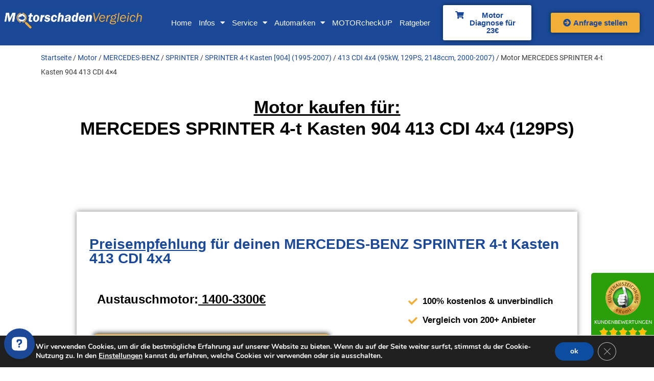

--- FILE ---
content_type: text/html; charset=UTF-8
request_url: https://www.motorschadenvergleich.de/motor/motor-mercedes-sprinter-4-t-kasten-904-413-cdi-4x4/
body_size: 33920
content:
<!doctype html>
<html lang="de-DE" prefix="og: https://ogp.me/ns#">
<head>
	<meta charset="UTF-8">
	<meta name="viewport" content="width=device-width, initial-scale=1">
	<link rel="profile" href="http://gmpg.org/xfn/11">
	<!-- This site is tracked with the HandL UTM Grabber v3 (3.0.44) - https://www.utmgrabber.com/ --> 

<!-- Suchmaschinen-Optimierung durch Rank Math PRO - https://rankmath.com/ -->
<title>Motor kaufen für MERCEDES SPRINTER 4-t Kasten 904 413 CDI 4x4: Anbieter- &amp; Preisvergleich</title>
<meta name="description" content="Motoren online kaufen für MERCEDES SPRINTER 4-t Kasten 904 413 CDI 4x4: gebraucht, überholt &amp; neue Austauschmotoren im Überblick."/>
<meta name="robots" content="follow, index, max-snippet:-1, max-video-preview:-1, max-image-preview:large"/>
<link rel="canonical" href="https://www.motorschadenvergleich.de/motor/motor-mercedes-sprinter-4-t-kasten-904-413-cdi-4x4/" />
<meta property="og:locale" content="de_DE" />
<meta property="og:type" content="product" />
<meta property="og:title" content="Motor kaufen für MERCEDES SPRINTER 4-t Kasten 904 413 CDI 4x4: Anbieter- &amp; Preisvergleich" />
<meta property="og:description" content="Motoren online kaufen für MERCEDES SPRINTER 4-t Kasten 904 413 CDI 4x4: gebraucht, überholt &amp; neue Austauschmotoren im Überblick." />
<meta property="og:url" content="https://www.motorschadenvergleich.de/motor/motor-mercedes-sprinter-4-t-kasten-904-413-cdi-4x4/" />
<meta property="og:site_name" content="MotorschadenVergleich" />
<meta property="og:updated_time" content="2022-01-19T17:50:11+01:00" />
<meta property="product:price:currency" content="EUR" />
<meta property="product:availability" content="instock" />
<meta property="product:retailer_item_id" content="a_15002" />
<meta name="twitter:card" content="summary_large_image" />
<meta name="twitter:title" content="Motor kaufen für MERCEDES SPRINTER 4-t Kasten 904 413 CDI 4x4: Anbieter- &amp; Preisvergleich" />
<meta name="twitter:description" content="Motoren online kaufen für MERCEDES SPRINTER 4-t Kasten 904 413 CDI 4x4: gebraucht, überholt &amp; neue Austauschmotoren im Überblick." />
<script type="application/ld+json" class="rank-math-schema-pro">{"@context":"https://schema.org","@graph":[{"@type":["AutomotiveBusiness","Organization"],"@id":"https://www.motorschadenvergleich.de/#organization","name":"MotorschadenVergleich","url":"https://www.motorschadenvergleich.de","sameAs":["https://www.facebook.com/MotorschadenVergleich/","https://www.instagram.com/motorschadenvergleich/","https://www.youtube.com/channel/UC5UHRDr-bnJdxCAL_beqegQ"],"logo":{"@type":"ImageObject","@id":"https://www.motorschadenvergleich.de/#logo","url":"https://www.motorschadenvergleich.de/wp-content/uploads/2020/01/MotorschadenVergleich_logo-scaled-e1590163112109.jpg","contentUrl":"https://www.motorschadenvergleich.de/wp-content/uploads/2020/01/MotorschadenVergleich_logo-scaled-e1590163112109.jpg","caption":"MotorschadenVergleich","inLanguage":"de-DE","width":"500","height":"75"},"openingHours":["Monday,Tuesday,Wednesday,Thursday,Friday,Saturday,Sunday 09:00-17:00"],"image":{"@id":"https://www.motorschadenvergleich.de/#logo"}},{"@type":"WebSite","@id":"https://www.motorschadenvergleich.de/#website","url":"https://www.motorschadenvergleich.de","name":"MotorschadenVergleich","alternateName":"MSV","publisher":{"@id":"https://www.motorschadenvergleich.de/#organization"},"inLanguage":"de-DE"},{"@type":"ItemPage","@id":"https://www.motorschadenvergleich.de/motor/motor-mercedes-sprinter-4-t-kasten-904-413-cdi-4x4/#webpage","url":"https://www.motorschadenvergleich.de/motor/motor-mercedes-sprinter-4-t-kasten-904-413-cdi-4x4/","name":"Motor kaufen f\u00fcr MERCEDES SPRINTER 4-t Kasten 904 413 CDI 4x4: Anbieter- &amp; Preisvergleich","datePublished":"2022-01-11T23:57:21+01:00","dateModified":"2022-01-19T17:50:11+01:00","isPartOf":{"@id":"https://www.motorschadenvergleich.de/#website"},"inLanguage":"de-DE"},{"@type":"Product","name":"Motor kaufen f\u00fcr MERCEDES SPRINTER 4-t Kasten 904 413 CDI 4x4: Anbieter- &amp; Preisvergleich","description":"Motoren online kaufen f\u00fcr MERCEDES SPRINTER 4-t Kasten 904 413 CDI 4x4: gebraucht, \u00fcberholt &amp; neue Austauschmotoren im \u00dcberblick.","sku":"a_15002","category":"MERCEDES-BENZ &gt; SPRINTER &gt; SPRINTER 4-t Kasten [904] (1995-2007) &gt; 413 CDI 4x4 (95kW, 129PS, 2148ccm, 2000-2007)","mainEntityOfPage":{"@id":"https://www.motorschadenvergleich.de/motor/motor-mercedes-sprinter-4-t-kasten-904-413-cdi-4x4/#webpage"},"@id":"https://www.motorschadenvergleich.de/motor/motor-mercedes-sprinter-4-t-kasten-904-413-cdi-4x4/#richSnippet"}]}</script>
<!-- /Rank Math WordPress SEO Plugin -->

<link rel='dns-prefetch' href='//maps.google.com' />
<link rel='stylesheet' id='formidable-css' href='https://www.motorschadenvergleich.de/wp-content/plugins/formidable/css/formidableforms.css?ver=741338' media='all' />
<link rel='stylesheet' id='table-addons-for-elementor-css' href='https://www.motorschadenvergleich.de/wp-content/plugins/table-addons-for-elementor/public/css/table-addons-for-elementor-public.css?ver=1.4.0' media='all' />
<link rel='stylesheet' id='photoswipe-css' href='https://www.motorschadenvergleich.de/wp-content/plugins/woocommerce/assets/css/photoswipe/photoswipe.min.css?ver=9.0.3' media='all' />
<link rel='stylesheet' id='photoswipe-default-skin-css' href='https://www.motorschadenvergleich.de/wp-content/plugins/woocommerce/assets/css/photoswipe/default-skin/default-skin.min.css?ver=9.0.3' media='all' />
<link rel='stylesheet' id='woocommerce-layout-css' href='https://www.motorschadenvergleich.de/wp-content/plugins/woocommerce/assets/css/woocommerce-layout.css?ver=9.0.3' media='all' />
<link rel='stylesheet' id='woocommerce-smallscreen-css' href='https://www.motorschadenvergleich.de/wp-content/plugins/woocommerce/assets/css/woocommerce-smallscreen.css?ver=9.0.3' media='only screen and (max-width: 768px)' />
<link rel='stylesheet' id='woocommerce-general-css' href='https://www.motorschadenvergleich.de/wp-content/plugins/woocommerce/assets/css/woocommerce.css?ver=9.0.3' media='all' />
<style id='woocommerce-inline-inline-css'>
.woocommerce form .form-row .required { visibility: visible; }
</style>
<link rel='stylesheet' id='effwp-mobile-style-css' href='https://www.motorschadenvergleich.de/wp-content/plugins/wp-ebay-product-feeds-premium/css/ebay-feeds-for-wordpress-mobile.css?ver=6.5.2' media='all' />
<link rel='stylesheet' id='ywctm-frontend-css' href='https://www.motorschadenvergleich.de/wp-content/plugins/yith-woocommerce-catalog-mode/assets/css/frontend.min.css?ver=2.34.0' media='all' />
<style id='ywctm-frontend-inline-css'>
form.cart button.single_add_to_cart_button, form.cart .quantity, .widget.woocommerce.widget_shopping_cart{display: none !important}
</style>
<link rel='stylesheet' id='elementor-hello-theme-style-css' href='https://www.motorschadenvergleich.de/wp-content/themes/elementor-hello-theme-master/style.css?ver=6.5.2' media='all' />
<link rel='stylesheet' id='custom-style-css' href='https://www.motorschadenvergleich.de/wp-content/themes/elementor-hello-theme-master/assets/css/custom-style.css?ver=1607679755' media='all' />
<link rel='stylesheet' id='ajax_script_css-css' href='https://www.motorschadenvergleich.de/wp-content/themes/elementor-hello-theme-master/assets/css/ajaxcar.css?ver=6.5.2' media='all' />
<link rel='stylesheet' id='elementor-icons-css' href='https://www.motorschadenvergleich.de/wp-content/plugins/elementor/assets/lib/eicons/css/elementor-icons.min.css?ver=5.29.0' media='all' />
<link rel='stylesheet' id='elementor-frontend-css' href='https://www.motorschadenvergleich.de/wp-content/plugins/elementor/assets/css/frontend.min.css?ver=3.21.4' media='all' />
<link rel='stylesheet' id='swiper-css' href='https://www.motorschadenvergleich.de/wp-content/plugins/elementor/assets/lib/swiper/v8/css/swiper.min.css?ver=8.4.5' media='all' />
<link rel='stylesheet' id='elementor-post-3016-css' href='https://www.motorschadenvergleich.de/wp-content/uploads/elementor/css/post-3016.css?ver=1750066093' media='all' />
<link rel='stylesheet' id='elementor-pro-css' href='https://www.motorschadenvergleich.de/wp-content/plugins/elementor-pro/assets/css/frontend.min.css?ver=3.21.2' media='all' />
<link rel='stylesheet' id='elementor-global-css' href='https://www.motorschadenvergleich.de/wp-content/uploads/elementor/css/global.css?ver=1750066101' media='all' />
<link rel='stylesheet' id='elementor-post-897-css' href='https://www.motorschadenvergleich.de/wp-content/uploads/elementor/css/post-897.css?ver=1750066093' media='all' />
<link rel='stylesheet' id='elementor-post-913-css' href='https://www.motorschadenvergleich.de/wp-content/uploads/elementor/css/post-913.css?ver=1750066094' media='all' />
<link rel='stylesheet' id='elementor-post-142327-css' href='https://www.motorschadenvergleich.de/wp-content/uploads/elementor/css/post-142327.css?ver=1750066094' media='all' />
<link rel='stylesheet' id='elementor-post-18369-css' href='https://www.motorschadenvergleich.de/wp-content/uploads/elementor/css/post-18369.css?ver=1750066094' media='all' />
<link rel='stylesheet' id='elementor-post-18296-css' href='https://www.motorschadenvergleich.de/wp-content/uploads/elementor/css/post-18296.css?ver=1750066094' media='all' />
<link rel='stylesheet' id='moove_gdpr_frontend-css' href='https://www.motorschadenvergleich.de/wp-content/plugins/gdpr-cookie-compliance/dist/styles/gdpr-main.css?ver=4.14.0' media='all' />
<style id='moove_gdpr_frontend-inline-css'>
#moove_gdpr_cookie_modal,#moove_gdpr_cookie_info_bar,.gdpr_cookie_settings_shortcode_content{font-family:Nunito,sans-serif}#moove_gdpr_save_popup_settings_button{background-color:#373737;color:#fff}#moove_gdpr_save_popup_settings_button:hover{background-color:#000}#moove_gdpr_cookie_info_bar .moove-gdpr-info-bar-container .moove-gdpr-info-bar-content a.mgbutton,#moove_gdpr_cookie_info_bar .moove-gdpr-info-bar-container .moove-gdpr-info-bar-content button.mgbutton{background-color:#0c4da2}#moove_gdpr_cookie_modal .moove-gdpr-modal-content .moove-gdpr-modal-footer-content .moove-gdpr-button-holder a.mgbutton,#moove_gdpr_cookie_modal .moove-gdpr-modal-content .moove-gdpr-modal-footer-content .moove-gdpr-button-holder button.mgbutton,.gdpr_cookie_settings_shortcode_content .gdpr-shr-button.button-green{background-color:#0c4da2;border-color:#0c4da2}#moove_gdpr_cookie_modal .moove-gdpr-modal-content .moove-gdpr-modal-footer-content .moove-gdpr-button-holder a.mgbutton:hover,#moove_gdpr_cookie_modal .moove-gdpr-modal-content .moove-gdpr-modal-footer-content .moove-gdpr-button-holder button.mgbutton:hover,.gdpr_cookie_settings_shortcode_content .gdpr-shr-button.button-green:hover{background-color:#fff;color:#0c4da2}#moove_gdpr_cookie_modal .moove-gdpr-modal-content .moove-gdpr-modal-close i,#moove_gdpr_cookie_modal .moove-gdpr-modal-content .moove-gdpr-modal-close span.gdpr-icon{background-color:#0c4da2;border:1px solid #0c4da2}#moove_gdpr_cookie_info_bar span.change-settings-button.focus-g,#moove_gdpr_cookie_info_bar span.change-settings-button:focus,#moove_gdpr_cookie_info_bar button.change-settings-button.focus-g,#moove_gdpr_cookie_info_bar button.change-settings-button:focus{-webkit-box-shadow:0 0 1px 3px #0c4da2;-moz-box-shadow:0 0 1px 3px #0c4da2;box-shadow:0 0 1px 3px #0c4da2}#moove_gdpr_cookie_modal .moove-gdpr-modal-content .moove-gdpr-modal-close i:hover,#moove_gdpr_cookie_modal .moove-gdpr-modal-content .moove-gdpr-modal-close span.gdpr-icon:hover,#moove_gdpr_cookie_info_bar span[data-href]>u.change-settings-button{color:#0c4da2}#moove_gdpr_cookie_modal .moove-gdpr-modal-content .moove-gdpr-modal-left-content #moove-gdpr-menu li.menu-item-selected a span.gdpr-icon,#moove_gdpr_cookie_modal .moove-gdpr-modal-content .moove-gdpr-modal-left-content #moove-gdpr-menu li.menu-item-selected button span.gdpr-icon{color:inherit}#moove_gdpr_cookie_modal .moove-gdpr-modal-content .moove-gdpr-modal-left-content #moove-gdpr-menu li a span.gdpr-icon,#moove_gdpr_cookie_modal .moove-gdpr-modal-content .moove-gdpr-modal-left-content #moove-gdpr-menu li button span.gdpr-icon{color:inherit}#moove_gdpr_cookie_modal .gdpr-acc-link{line-height:0;font-size:0;color:transparent;position:absolute}#moove_gdpr_cookie_modal .moove-gdpr-modal-content .moove-gdpr-modal-close:hover i,#moove_gdpr_cookie_modal .moove-gdpr-modal-content .moove-gdpr-modal-left-content #moove-gdpr-menu li a,#moove_gdpr_cookie_modal .moove-gdpr-modal-content .moove-gdpr-modal-left-content #moove-gdpr-menu li button,#moove_gdpr_cookie_modal .moove-gdpr-modal-content .moove-gdpr-modal-left-content #moove-gdpr-menu li button i,#moove_gdpr_cookie_modal .moove-gdpr-modal-content .moove-gdpr-modal-left-content #moove-gdpr-menu li a i,#moove_gdpr_cookie_modal .moove-gdpr-modal-content .moove-gdpr-tab-main .moove-gdpr-tab-main-content a:hover,#moove_gdpr_cookie_info_bar.moove-gdpr-dark-scheme .moove-gdpr-info-bar-container .moove-gdpr-info-bar-content a.mgbutton:hover,#moove_gdpr_cookie_info_bar.moove-gdpr-dark-scheme .moove-gdpr-info-bar-container .moove-gdpr-info-bar-content button.mgbutton:hover,#moove_gdpr_cookie_info_bar.moove-gdpr-dark-scheme .moove-gdpr-info-bar-container .moove-gdpr-info-bar-content a:hover,#moove_gdpr_cookie_info_bar.moove-gdpr-dark-scheme .moove-gdpr-info-bar-container .moove-gdpr-info-bar-content button:hover,#moove_gdpr_cookie_info_bar.moove-gdpr-dark-scheme .moove-gdpr-info-bar-container .moove-gdpr-info-bar-content span.change-settings-button:hover,#moove_gdpr_cookie_info_bar.moove-gdpr-dark-scheme .moove-gdpr-info-bar-container .moove-gdpr-info-bar-content button.change-settings-button:hover,#moove_gdpr_cookie_info_bar.moove-gdpr-dark-scheme .moove-gdpr-info-bar-container .moove-gdpr-info-bar-content u.change-settings-button:hover,#moove_gdpr_cookie_info_bar span[data-href]>u.change-settings-button,#moove_gdpr_cookie_info_bar.moove-gdpr-dark-scheme .moove-gdpr-info-bar-container .moove-gdpr-info-bar-content a.mgbutton.focus-g,#moove_gdpr_cookie_info_bar.moove-gdpr-dark-scheme .moove-gdpr-info-bar-container .moove-gdpr-info-bar-content button.mgbutton.focus-g,#moove_gdpr_cookie_info_bar.moove-gdpr-dark-scheme .moove-gdpr-info-bar-container .moove-gdpr-info-bar-content a.focus-g,#moove_gdpr_cookie_info_bar.moove-gdpr-dark-scheme .moove-gdpr-info-bar-container .moove-gdpr-info-bar-content button.focus-g,#moove_gdpr_cookie_info_bar.moove-gdpr-dark-scheme .moove-gdpr-info-bar-container .moove-gdpr-info-bar-content a.mgbutton:focus,#moove_gdpr_cookie_info_bar.moove-gdpr-dark-scheme .moove-gdpr-info-bar-container .moove-gdpr-info-bar-content button.mgbutton:focus,#moove_gdpr_cookie_info_bar.moove-gdpr-dark-scheme .moove-gdpr-info-bar-container .moove-gdpr-info-bar-content a:focus,#moove_gdpr_cookie_info_bar.moove-gdpr-dark-scheme .moove-gdpr-info-bar-container .moove-gdpr-info-bar-content button:focus,#moove_gdpr_cookie_info_bar.moove-gdpr-dark-scheme .moove-gdpr-info-bar-container .moove-gdpr-info-bar-content span.change-settings-button.focus-g,span.change-settings-button:focus,button.change-settings-button.focus-g,button.change-settings-button:focus,#moove_gdpr_cookie_info_bar.moove-gdpr-dark-scheme .moove-gdpr-info-bar-container .moove-gdpr-info-bar-content u.change-settings-button.focus-g,#moove_gdpr_cookie_info_bar.moove-gdpr-dark-scheme .moove-gdpr-info-bar-container .moove-gdpr-info-bar-content u.change-settings-button:focus{color:#0c4da2}#moove_gdpr_cookie_modal.gdpr_lightbox-hide{display:none}
</style>
<link rel='stylesheet' id='elementor-icons-shared-0-css' href='https://www.motorschadenvergleich.de/wp-content/plugins/elementor/assets/lib/font-awesome/css/fontawesome.min.css?ver=5.15.3' media='all' />
<link rel='stylesheet' id='elementor-icons-fa-solid-css' href='https://www.motorschadenvergleich.de/wp-content/plugins/elementor/assets/lib/font-awesome/css/solid.min.css?ver=5.15.3' media='all' />
<link rel='stylesheet' id='elementor-icons-fa-brands-css' href='https://www.motorschadenvergleich.de/wp-content/plugins/elementor/assets/lib/font-awesome/css/brands.min.css?ver=5.15.3' media='all' />
<link rel='stylesheet' id='elementor-icons-fa-regular-css' href='https://www.motorschadenvergleich.de/wp-content/plugins/elementor/assets/lib/font-awesome/css/regular.min.css?ver=5.15.3' media='all' />
<script src="https://www.motorschadenvergleich.de/wp-includes/js/jquery/jquery.min.js?ver=3.7.1" id="jquery-core-js"></script>
<script src="https://www.motorschadenvergleich.de/wp-content/plugins/handl-utm-grabber-v3/js/js.cookie.js?ver=6.5.2" id="js.cookie-js"></script>
<script id="handl-utm-grabber-js-extra">
var handl_utm = [];
var handl_utm_all_params = ["utm_source","utm_medium","utm_term","utm_content","utm_campaign","fbclid","msclkid","gclid","handl_original_ref","handl_landing_page","handl_ip","handl_ref","handl_url","email","username","gaclientid","organic_source","organic_source_str","user_agent","sem_keyword","sem_creativeid","sem_matchtype","sem_network","sem_device","sem_placement","sem_target","sem_campaignid","sem_adgroupid","sem_targetid","sem_location","sem_devicemodel","sem_localinterest","msclkid","fbclid","_fbc","_fbp"];
var handl_utm_cookie_duration = ["30","1"];
var handl_utm_append_params = ["utm_source","utm_medium","utm_term","utm_content","utm_campaign","gclid","sem_keyword","sem_creativeid","sem_matchtype","sem_network","sem_device","sem_placement","sem_target","sem_campaignid","sem_adgroupid","sem_targetid","sem_location","sem_devicemodel","sem_localinterest","msclkid","fbclid","_fbc","_fbp"];
var handl_utm_predefined = [{"name":"","value":"sem_targetid"},{"name":"","value":"sem_location"},{"name":"","value":"sem_devicemodel"},{"name":"","value":"sem_localinterest"},{"name":"","value":"msclkid"},{"name":"","value":"fbclid"},{"name":"","value":"_fbc"},{"name":"","value":"_fbp"},{"name":"","value":""}];
</script>
<script src="https://www.motorschadenvergleich.de/wp-content/plugins/handl-utm-grabber-v3/js/handl-utm-grabber.js?ver=6.5.2" id="handl-utm-grabber-js"></script>
<script src="https://www.motorschadenvergleich.de/wp-content/plugins/woocommerce/assets/js/jquery-blockui/jquery.blockUI.min.js?ver=2.7.0-wc.9.0.3" id="jquery-blockui-js" defer data-wp-strategy="defer"></script>
<script id="wc-add-to-cart-js-extra">
var wc_add_to_cart_params = {"ajax_url":"\/wp-admin\/admin-ajax.php","wc_ajax_url":"\/?wc-ajax=%%endpoint%%","i18n_view_cart":"Warenkorb anzeigen","cart_url":"https:\/\/www.motorschadenvergleich.de\/warenkorb\/","is_cart":"","cart_redirect_after_add":"no"};
</script>
<script src="https://www.motorschadenvergleich.de/wp-content/plugins/woocommerce/assets/js/frontend/add-to-cart.min.js?ver=9.0.3" id="wc-add-to-cart-js" defer data-wp-strategy="defer"></script>
<script src="https://www.motorschadenvergleich.de/wp-content/plugins/woocommerce/assets/js/zoom/jquery.zoom.min.js?ver=1.7.21-wc.9.0.3" id="zoom-js" defer data-wp-strategy="defer"></script>
<script src="https://www.motorschadenvergleich.de/wp-content/plugins/woocommerce/assets/js/flexslider/jquery.flexslider.min.js?ver=2.7.2-wc.9.0.3" id="flexslider-js" defer data-wp-strategy="defer"></script>
<script src="https://www.motorschadenvergleich.de/wp-content/plugins/woocommerce/assets/js/photoswipe/photoswipe.min.js?ver=4.1.1-wc.9.0.3" id="photoswipe-js" defer data-wp-strategy="defer"></script>
<script src="https://www.motorschadenvergleich.de/wp-content/plugins/woocommerce/assets/js/photoswipe/photoswipe-ui-default.min.js?ver=4.1.1-wc.9.0.3" id="photoswipe-ui-default-js" defer data-wp-strategy="defer"></script>
<script id="wc-single-product-js-extra">
var wc_single_product_params = {"i18n_required_rating_text":"Bitte w\u00e4hle eine Bewertung","review_rating_required":"yes","flexslider":{"rtl":false,"animation":"slide","smoothHeight":true,"directionNav":false,"controlNav":"thumbnails","slideshow":false,"animationSpeed":500,"animationLoop":false,"allowOneSlide":false},"zoom_enabled":"1","zoom_options":[],"photoswipe_enabled":"1","photoswipe_options":{"shareEl":false,"closeOnScroll":false,"history":false,"hideAnimationDuration":0,"showAnimationDuration":0},"flexslider_enabled":"1"};
</script>
<script src="https://www.motorschadenvergleich.de/wp-content/plugins/woocommerce/assets/js/frontend/single-product.min.js?ver=9.0.3" id="wc-single-product-js" defer data-wp-strategy="defer"></script>
<script src="https://www.motorschadenvergleich.de/wp-content/plugins/woocommerce/assets/js/js-cookie/js.cookie.min.js?ver=2.1.4-wc.9.0.3" id="js-cookie-js" defer data-wp-strategy="defer"></script>
<script id="woocommerce-js-extra">
var woocommerce_params = {"ajax_url":"\/wp-admin\/admin-ajax.php","wc_ajax_url":"\/?wc-ajax=%%endpoint%%"};
</script>
<script src="https://www.motorschadenvergleich.de/wp-content/plugins/woocommerce/assets/js/frontend/woocommerce.min.js?ver=9.0.3" id="woocommerce-js" defer data-wp-strategy="defer"></script>
<script src="https://www.motorschadenvergleich.de/wp-content/themes/elementor-hello-theme-master/assets/js/custom-script.js?ver=1615384778" id="custom-script-js"></script>
<!-- 
<script>
(function() {
  var script = document.createElement('script');
  script.src = 'https://unpkg.com/web-vitals';
  script.onload = function() {
    // When loading `web-vitals` using a classic script, all the public
    // methods can be found on the `webVitals` global namespace.
    webVitals.getCLS(console.log);
    webVitals.getFID(console.log);
    webVitals.getLCP(console.log);
  }
  document.head.appendChild(script);
}())
</script>
-->

<!-- anti-flicker snippet (recommended)  -->
<!-- 
<style>.async-hide { opacity: 0 !important} </style>
<script>(function(a,s,y,n,c,h,i,d,e){s.className+=' '+y;h.start=1*new Date;
h.end=i=function(){s.className=s.className.replace(RegExp(' ?'+y),'')};
(a[n]=a[n]||[]).hide=h;setTimeout(function(){i();h.end=null},c);h.timeout=c;
})(window,document.documentElement,'async-hide','dataLayer',4000,
{'OPT-NCHZZ8G':true});</script>
-->

<!-- Google Tag Manager -->
<script>(function(w,d,s,l,i){w[l]=w[l]||[];w[l].push({'gtm.start':
new Date().getTime(),event:'gtm.js'});var f=d.getElementsByTagName(s)[0],
j=d.createElement(s),dl=l!='dataLayer'?'&l='+l:'';j.async=true;j.src=
'https://www.googletagmanager.com/gtm.js?id='+i+dl;f.parentNode.insertBefore(j,f);
})(window,document,'script','dataLayer','GTM-P6TR3HG');</script>
<!-- End Google Tag Manager -->

<!-- NitroPack Reclamation -->
<meta name="nitro-verify" content="nitro-63edf0205522bd5cab048d3e2cccb294b9eab10bd4a13"><style>.ebffwp-template-template1.ebffwp-columns{display: inline-block;clear:left;}.ebffwp-template-template1.ebffwp-columns-3{width:33.333333333333%}.ebayfeed .ebffwp-template-template1 h4.ebayfeedtitle a.ebayfeedlink{color:#3d3939}.ebayfeed .ebffwp-template-template1 table tr td{color:#449b22}.ebayfeed.rssground .ebffwp-template-template1 div {color:#449b22}.ebayfeed .ebffwp-template-template1{text-align: center}.ebayfeed.rssground .ebffwp-template-template1 div {text-align: center}.ebayfeed.rssground .ebffwp-template-template1 h4.ebayfeedtitle {text-align: center}.ebayfeed .ebffwp-template-template1  table tr td a{background-color:#1b4997;color:#ffffff;}.ebayfeed.rssground .ebffwp-template-template1 div a {background:#1b4997 !important;color:#ffffff !important;}links as buttons.ebayfeed .ebffwp-template-template1  table tr td p a{display: inline-block;padding: 6px 12px;margin-bottom: 0;font-size: 14px;font-weight: 400;line-height: 1.42857143;text-align: center;white-space: nowrap;vertical-align: middle;-ms-touch-action: manipulation;touch-action: manipulation;cursor: pointer;-webkit-user-select: none;-moz-user-select: none;-ms-user-select: none;user-select: none;background-image: none;border: 1px solid transparent;border-radius: 4px;}.ebayfeed .ebffwp-template-template1 table tr td p a:hover{box-shadow:none;-webkit-box-shadow:none;text-decoration:none;}.ebayfeed.rssground .ebffwp-template-template1 div a {display: inline-block !important;padding: 6px 12px !important;margin-bottom: 0 !important;font-size: 14px !important;font-weight: 400 !important;line-height: 1.42857143 !important;text-align: center !important;white-space: nowrap !important;vertical-align: middle !important;-ms-touch-action: manipulation !important;touch-action: manipulation !important;cursor: pointer !important;-webkit-user-select: none !important;-moz-user-select: none !important;-ms-user-select: none !important;user-select: none !important;background-image: none !important;border: 1px solid transparent !important;border-radius: 4px !important; }.ebayfeed.rssground .ebffwp-template-template1 div a:hover {box-shadow:none;-webkit-box-shadow:none;text-decoration:none;}links bottom by now
		.ebayfeed.rssground .ebffwp-columns img {
			max-width: 100%;
		}
		
		.ebayfeed.rssground .ebffwp-columns {
			overflow: hidden;
		}
		
		.ebayfeed.rssground .ebffwp-columns div {
			max-width: 100% !important;
			margin: 0 !important;
		}</style><meta name="ti-site-data" content="eyJyIjoiMTowITc6MCEzMDowIiwibyI6Imh0dHBzOlwvXC93d3cubW90b3JzY2hhZGVudmVyZ2xlaWNoLmRlXC93cC1hZG1pblwvYWRtaW4tYWpheC5waHA/YWN0aW9uPXRpX29ubGluZV91c2Vyc19nb29nbGUmYW1wO3A9JTJGbW90b3IlMkZtb3Rvci1tZXJjZWRlcy1zcHJpbnRlci00LXQta2FzdGVuLTkwNC00MTMtY2RpLTR4NCUyRiZhbXA7X3dwbm9uY2U9Y2M1YzM2Zjc5YiJ9" /><script type="text/javascript">document.documentElement.className += " js";</script>
				<script>
				  // Define dataLayer and the gtag function.
				  window.dataLayer = window.dataLayer || [];
				  function gtag(){dataLayer.push(arguments);}

				  // Set default consent to 'denied' as a placeholder
				  // Determine actual values based on your own requirements
				  gtag('consent', 'default', {
				    'ad_storage': 'denied',
				    'ad_user_data': 'denied',
				    'ad_personalization': 'denied',
				    'analytics_storage': 'denied',
				    'personalization_storage': 'denied',
						'security_storage': 'denied',
						'functionality_storage': 'denied',
						'wait_for_update': '2000'
				  });
				</script>

				<!-- Google Tag Manager -->
				<script>(function(w,d,s,l,i){w[l]=w[l]||[];w[l].push({'gtm.start':
				new Date().getTime(),event:'gtm.js'});var f=d.getElementsByTagName(s)[0],
				j=d.createElement(s),dl=l!='dataLayer'?'&l='+l:'';j.async=true;j.src=
				'https://www.googletagmanager.com/gtm.js?id='+i+dl;f.parentNode.insertBefore(j,f);
				})(window,document,'script','dataLayer','GTM-NZ3WR6F');</script>
				<!-- End Google Tag Manager -->
			<script type="text/javascript">
                        var carModelAjax= "https://www.motorschadenvergleich.de/wp-admin/admin-ajax.php";
                      </script>	<noscript><style>.woocommerce-product-gallery{ opacity: 1 !important; }</style></noscript>
	<meta name="generator" content="Elementor 3.21.4; features: e_optimized_assets_loading, additional_custom_breakpoints; settings: css_print_method-external, google_font-enabled, font_display-auto">
<script id='nitro-telemetry-meta' nitro-exclude>window.NPTelemetryMetadata={missReason: (!window.NITROPACK_STATE ? 'cache not found' : 'hit'),pageType: 'product',isEligibleForOptimization: true,}</script><script id='nitro-generic' nitro-exclude>(()=>{window.NitroPack=window.NitroPack||{coreVersion:"na",isCounted:!1};let e=document.createElement("script");if(e.src="https://nitroscripts.com/yEHwXoGZbpitciriiszDZlSuZKTmmoSh",e.async=!0,e.id="nitro-script",document.head.appendChild(e),!window.NitroPack.isCounted){window.NitroPack.isCounted=!0;let t=()=>{navigator.sendBeacon("https://to.getnitropack.com/p",JSON.stringify({siteId:"yEHwXoGZbpitciriiszDZlSuZKTmmoSh",url:window.location.href,isOptimized:!!window.IS_NITROPACK,coreVersion:"na",missReason:window.NPTelemetryMetadata?.missReason||"",pageType:window.NPTelemetryMetadata?.pageType||"",isEligibleForOptimization:!!window.NPTelemetryMetadata?.isEligibleForOptimization}))};(()=>{let e=()=>new Promise(e=>{"complete"===document.readyState?e():window.addEventListener("load",e)}),i=()=>new Promise(e=>{document.prerendering?document.addEventListener("prerenderingchange",e,{once:!0}):e()}),a=async()=>{await i(),await e(),t()};a()})(),window.addEventListener("pageshow",e=>{if(e.persisted){let i=document.prerendering||self.performance?.getEntriesByType?.("navigation")[0]?.activationStart>0;"visible"!==document.visibilityState||i||t()}})}})();</script><script>function perfmatters_check_cart_fragments(){if(null!==document.getElementById("perfmatters-cart-fragments"))return!1;if(document.cookie.match("(^|;) ?woocommerce_cart_hash=([^;]*)(;|$)")){var e=document.createElement("script");e.id="perfmatters-cart-fragments",e.src="https://www.motorschadenvergleich.de/wp-content/plugins/woocommerce/assets/js/frontend/cart-fragments.min.js",e.async=!0,document.head.appendChild(e)}}perfmatters_check_cart_fragments(),document.addEventListener("click",function(){setTimeout(perfmatters_check_cart_fragments,1e3)});</script></head>

<body class="product-template-default single single-product postid-127805 wp-custom-logo theme-elementor-hello-theme-master woocommerce woocommerce-page woocommerce-no-js elementor-default elementor-template-full-width elementor-kit-3016 elementor-page-142327">
	
		<div data-elementor-type="header" data-elementor-id="897" class="elementor elementor-897 elementor-location-header" data-elementor-post-type="elementor_library">
					<header class="elementor-section elementor-top-section elementor-element elementor-element-6c817091 elementor-section-full_width elementor-section-content-middle elementor-section-height-default elementor-section-height-default" data-id="6c817091" data-element_type="section" data-settings="{&quot;background_background&quot;:&quot;classic&quot;,&quot;sticky&quot;:&quot;top&quot;,&quot;sticky_on&quot;:[&quot;desktop&quot;,&quot;tablet&quot;,&quot;mobile&quot;],&quot;sticky_offset&quot;:0,&quot;sticky_effects_offset&quot;:0}">
						<div class="elementor-container elementor-column-gap-default">
					<div class="elementor-column elementor-col-20 elementor-top-column elementor-element elementor-element-5a8ec811" data-id="5a8ec811" data-element_type="column">
			<div class="elementor-widget-wrap elementor-element-populated">
						<div class="elementor-element elementor-element-3fbb3db7 elementor-widget elementor-widget-theme-site-logo elementor-widget-image" data-id="3fbb3db7" data-element_type="widget" data-widget_type="theme-site-logo.default">
				<div class="elementor-widget-container">
									<a href="https://www.motorschadenvergleich.de">
			<img width="500" height="75" src="https://www.motorschadenvergleich.de/wp-content/uploads/2020/01/MotorschadenVergleich_logo-scaled-e1590163112109.jpg" class="attachment-full size-full wp-image-1184" alt="Motoren Preisvergleich" />				</a>
									</div>
				</div>
				<div class="elementor-element elementor-element-0e5ec64 elementor-hidden-desktop elementor-hidden-tablet elementor-hidden-mobile elementor-widget elementor-widget-text-editor" data-id="0e5ec64" data-element_type="widget" data-widget_type="text-editor.default">
				<div class="elementor-widget-container">
							<p><i class="fas fa-phone-square-alt" style="color: #f1ae38; font-size: 16px;" aria-hidden="true"></i> <strong><a style="color: #ffff;" href="tel:+4927427292770">02742 729 27 70</a></strong></p>						</div>
				</div>
				<div class="elementor-element elementor-element-552e79b elementor-hidden-desktop elementor-hidden-tablet elementor-hidden-phone elementor-view-default elementor-widget elementor-widget-icon" data-id="552e79b" data-element_type="widget" data-widget_type="icon.default">
				<div class="elementor-widget-container">
					<div class="elementor-icon-wrapper">
			<div class="elementor-icon">
			<i aria-hidden="true" class="fas fa-phone-square-alt"></i>			</div>
		</div>
				</div>
				</div>
					</div>
		</div>
				<div class="elementor-column elementor-col-20 elementor-top-column elementor-element elementor-element-61942413" data-id="61942413" data-element_type="column">
			<div class="elementor-widget-wrap elementor-element-populated">
						<div class="elementor-element elementor-element-8750ad6 elementor-align-center elementor-hidden-desktop elementor-widget elementor-widget-button" data-id="8750ad6" data-element_type="widget" data-widget_type="button.default">
				<div class="elementor-widget-container">
					<div class="elementor-button-wrapper">
			<a class="elementor-button elementor-button-link elementor-size-xs elementor-animation-grow" href="https://motorschadenvergleich.de/motorschaden-anfrage/">
						<span class="elementor-button-content-wrapper">
						<span class="elementor-button-icon elementor-align-icon-left">
				<i aria-hidden="true" class="fas fa-arrow-circle-right"></i>			</span>
									<span class="elementor-button-text">Anfrage stellen</span>
					</span>
					</a>
		</div>
				</div>
				</div>
					</div>
		</div>
				<div class="elementor-column elementor-col-20 elementor-top-column elementor-element elementor-element-483d7f75" data-id="483d7f75" data-element_type="column">
			<div class="elementor-widget-wrap elementor-element-populated">
						<div class="elementor-element elementor-element-3bd9916e elementor-nav-menu__align-center elementor-nav-menu--stretch elementor-nav-menu__text-align-center elementor-nav-menu--dropdown-tablet elementor-nav-menu--toggle elementor-nav-menu--burger elementor-widget elementor-widget-nav-menu" data-id="3bd9916e" data-element_type="widget" data-settings="{&quot;full_width&quot;:&quot;stretch&quot;,&quot;layout&quot;:&quot;horizontal&quot;,&quot;submenu_icon&quot;:{&quot;value&quot;:&quot;&lt;i class=\&quot;fas fa-caret-down\&quot;&gt;&lt;\/i&gt;&quot;,&quot;library&quot;:&quot;fa-solid&quot;},&quot;toggle&quot;:&quot;burger&quot;}" data-widget_type="nav-menu.default">
				<div class="elementor-widget-container">
						<nav class="elementor-nav-menu--main elementor-nav-menu__container elementor-nav-menu--layout-horizontal e--pointer-underline e--animation-grow">
				<ul id="menu-1-3bd9916e" class="elementor-nav-menu"><li class="menu-item menu-item-type-post_type menu-item-object-page menu-item-2865"><a href="https://www.motorschadenvergleich.de/startseite/" class="elementor-item">Home</a></li>
<li class="menu-item menu-item-type-custom menu-item-object-custom menu-item-has-children menu-item-1063"><a href="#" class="elementor-item elementor-item-anchor">Infos</a>
<ul class="sub-menu elementor-nav-menu--dropdown">
	<li class="menu-item menu-item-type-custom menu-item-object-custom menu-item-1067"><a href="https://www.motorschadenvergleich.de/infos#ueber_uns" class="elementor-sub-item elementor-item-anchor">Über Uns</a></li>
	<li class="menu-item menu-item-type-custom menu-item-object-custom menu-item-1069"><a href="https://www.motorschadenvergleich.de/infos#unsere_leistungen" class="elementor-sub-item elementor-item-anchor">Leistungen</a></li>
	<li class="menu-item menu-item-type-post_type menu-item-object-page menu-item-2006"><a href="https://www.motorschadenvergleich.de/kontakt/" class="elementor-sub-item">Kontakt</a></li>
	<li class="menu-item menu-item-type-post_type menu-item-object-page menu-item-2159"><a href="https://www.motorschadenvergleich.de/als-anbieter-registrieren/" class="elementor-sub-item">Als Anbieter registrieren</a></li>
</ul>
</li>
<li class="menu-item menu-item-type-custom menu-item-object-custom menu-item-has-children menu-item-2854"><a href="#" class="elementor-item elementor-item-anchor">Service</a>
<ul class="sub-menu elementor-nav-menu--dropdown">
	<li class="menu-item menu-item-type-post_type menu-item-object-page menu-item-has-children menu-item-534"><a href="https://www.motorschadenvergleich.de/motorschaden-ratgeber/" class="elementor-sub-item">Motorschaden Ratgeber</a>
	<ul class="sub-menu elementor-nav-menu--dropdown">
		<li class="menu-item menu-item-type-post_type menu-item-object-page menu-item-111569"><a href="https://www.motorschadenvergleich.de/3-optionen-bei-einen-motorschaden-austauschmotor-motorinstandsetzung-oder-fahrzeugverkauf/" class="elementor-sub-item">Die 3 Optionen bei einem Motorschaden</a></li>
		<li class="menu-item menu-item-type-post_type menu-item-object-page menu-item-111570"><a href="https://www.motorschadenvergleich.de/5-tipps-tricks-bei-einem-motorschaden/" class="elementor-sub-item">5 Tipps &#038; Tricks bei einem Motorschaden</a></li>
		<li class="menu-item menu-item-type-post_type menu-item-object-page menu-item-111571"><a href="https://www.motorschadenvergleich.de/6-tipps-bei-der-auswahl-der-werkstatt/" class="elementor-sub-item">Wichtige Tipps bei der Auswahl der Werkstatt</a></li>
		<li class="menu-item menu-item-type-post_type menu-item-object-page menu-item-27798"><a href="https://www.motorschadenvergleich.de/gefahren-im-motoren-markt/" class="elementor-sub-item">Gefahren im Motoren Markt</a></li>
		<li class="menu-item menu-item-type-post_type menu-item-object-page menu-item-111567"><a href="https://www.motorschadenvergleich.de/motorschaden-reparieren-oder-auto-verkaufen/" class="elementor-sub-item">Motorschaden reparieren oder Auto verkaufen?</a></li>
		<li class="menu-item menu-item-type-post_type menu-item-object-page menu-item-111568"><a href="https://www.motorschadenvergleich.de/5-tipps-tricks-beim-motorschaden-verkauf/" class="elementor-sub-item">5 Tipps &#038; Tricks beim Motorschaden Verkauf</a></li>
		<li class="menu-item menu-item-type-post_type menu-item-object-page menu-item-111566"><a href="https://www.motorschadenvergleich.de/wo-kann-ich-das-auto-mit-motorschaden-verkaufen/" class="elementor-sub-item">Wo kann ich das Auto mit Motorschaden verkaufen?</a></li>
	</ul>
</li>
	<li class="menu-item menu-item-type-post_type menu-item-object-page menu-item-has-children menu-item-143196"><a href="https://www.motorschadenvergleich.de/motorschaden/" class="elementor-sub-item">Motorschaden</a>
	<ul class="sub-menu elementor-nav-menu--dropdown">
		<li class="menu-item menu-item-type-post_type menu-item-object-page menu-item-21082"><a href="https://www.motorschadenvergleich.de/motorschaden/motorschaden-kosten/" class="elementor-sub-item">Motorschaden Kosten</a></li>
		<li class="menu-item menu-item-type-post_type menu-item-object-page menu-item-143197"><a href="https://www.motorschadenvergleich.de/auto-mit-motorschaden-verkaufen/" class="elementor-sub-item">Auto mit Motorschaden verkaufen</a></li>
	</ul>
</li>
	<li class="menu-item menu-item-type-post_type menu-item-object-page menu-item-has-children menu-item-18096"><a href="https://www.motorschadenvergleich.de/motorinstandsetzung/" class="elementor-sub-item">Motorinstandsetzung</a>
	<ul class="sub-menu elementor-nav-menu--dropdown">
		<li class="menu-item menu-item-type-post_type menu-item-object-page menu-item-9134"><a href="https://www.motorschadenvergleich.de/motorinstandsetzung-kosten/" class="elementor-sub-item">Motorinstandsetzung Kosten</a></li>
		<li class="menu-item menu-item-type-post_type menu-item-object-page menu-item-2855"><a href="https://www.motorschadenvergleich.de/motorschaden-reparieren/" class="elementor-sub-item">Motorschaden reparieren</a></li>
		<li class="menu-item menu-item-type-post_type menu-item-object-page menu-item-2864"><a href="https://www.motorschadenvergleich.de/motor-ueberholen/" class="elementor-sub-item">Motor überholen</a></li>
	</ul>
</li>
	<li class="menu-item menu-item-type-post_type menu-item-object-page menu-item-has-children menu-item-2862"><a href="https://www.motorschadenvergleich.de/austauschmotor/" class="elementor-sub-item">Austauschmotor</a>
	<ul class="sub-menu elementor-nav-menu--dropdown">
		<li class="menu-item menu-item-type-post_type menu-item-object-page menu-item-9272"><a href="https://www.motorschadenvergleich.de/motor-preisvergleich/" class="elementor-sub-item">Motor-Preisvergleich</a></li>
		<li class="menu-item menu-item-type-post_type menu-item-object-page menu-item-2917"><a href="https://www.motorschadenvergleich.de/austauschmotor-kaufen/" class="elementor-sub-item">Austauschmotor kaufen</a></li>
		<li class="menu-item menu-item-type-post_type menu-item-object-page menu-item-2926"><a href="https://www.motorschadenvergleich.de/gebrauchten-motor-kaufen/" class="elementor-sub-item">Gebrauchten Motor kaufen</a></li>
		<li class="menu-item menu-item-type-post_type menu-item-object-page menu-item-9135"><a href="https://www.motorschadenvergleich.de/motortauschen-kosten/" class="elementor-sub-item">Austauschmotor Kosten</a></li>
	</ul>
</li>
</ul>
</li>
<li class="menu-item menu-item-type-custom menu-item-object-custom menu-item-has-children menu-item-18033"><a href="#" class="elementor-item elementor-item-anchor">Automarken</a>
<ul class="sub-menu elementor-nav-menu--dropdown">
	<li class="menu-item menu-item-type-custom menu-item-object-custom menu-item-has-children menu-item-21176"><a href="#" class="elementor-sub-item elementor-item-anchor">Audi</a>
	<ul class="sub-menu elementor-nav-menu--dropdown">
		<li class="menu-item menu-item-type-post_type menu-item-object-page menu-item-2861"><a href="https://www.motorschadenvergleich.de/audi-motor/" class="elementor-sub-item">Austauschmotor</a></li>
		<li class="menu-item menu-item-type-post_type menu-item-object-page menu-item-21175"><a href="https://www.motorschadenvergleich.de/audi-motorinstandsetzung/" class="elementor-sub-item">Motorinstandsetzung</a></li>
	</ul>
</li>
	<li class="menu-item menu-item-type-custom menu-item-object-custom menu-item-has-children menu-item-18034"><a href="#" class="elementor-sub-item elementor-item-anchor">BMW</a>
	<ul class="sub-menu elementor-nav-menu--dropdown">
		<li class="menu-item menu-item-type-post_type menu-item-object-page menu-item-2859"><a href="https://www.motorschadenvergleich.de/bmw-motorinstandsetzung/" class="elementor-sub-item">Motorinstandsetzung</a></li>
		<li class="menu-item menu-item-type-post_type menu-item-object-page menu-item-18035"><a href="https://www.motorschadenvergleich.de/bmw-motor/" class="elementor-sub-item">Austauschmotor</a></li>
	</ul>
</li>
	<li class="menu-item menu-item-type-post_type menu-item-object-page menu-item-2858"><a href="https://www.motorschadenvergleich.de/vw-motor/" class="elementor-sub-item">VW Motor</a></li>
	<li class="menu-item menu-item-type-post_type menu-item-object-page menu-item-2856"><a href="https://www.motorschadenvergleich.de/mercedes-motor/" class="elementor-sub-item">Mercedes Motor</a></li>
	<li class="menu-item menu-item-type-post_type menu-item-object-page menu-item-10649"><a href="https://www.motorschadenvergleich.de/porsche-motor/" class="elementor-sub-item">Porsche Motor</a></li>
	<li class="menu-item menu-item-type-post_type menu-item-object-page menu-item-17999"><a href="https://www.motorschadenvergleich.de/land-rover-motor/" class="elementor-sub-item">Land Rover Motor</a></li>
	<li class="menu-item menu-item-type-post_type menu-item-object-page menu-item-16241"><a href="https://www.motorschadenvergleich.de/skoda-motor/" class="elementor-sub-item">Skoda Motor</a></li>
	<li class="menu-item menu-item-type-post_type menu-item-object-page menu-item-10651"><a href="https://www.motorschadenvergleich.de/ford-motor/" class="elementor-sub-item">Ford Motor</a></li>
	<li class="menu-item menu-item-type-post_type menu-item-object-page menu-item-16240"><a href="https://www.motorschadenvergleich.de/opel-motor/" class="elementor-sub-item">Opel Motor</a></li>
	<li class="menu-item menu-item-type-post_type menu-item-object-page menu-item-17654"><a href="https://www.motorschadenvergleich.de/seat-motor/" class="elementor-sub-item">Seat Motor</a></li>
	<li class="menu-item menu-item-type-post_type menu-item-object-page menu-item-16811"><a href="https://www.motorschadenvergleich.de/nissan-motor/" class="elementor-sub-item">Nissan Motor</a></li>
	<li class="menu-item menu-item-type-post_type menu-item-object-page menu-item-16414"><a href="https://www.motorschadenvergleich.de/renault-motor/" class="elementor-sub-item">Renault Motor</a></li>
	<li class="menu-item menu-item-type-post_type menu-item-object-page menu-item-16443"><a href="https://www.motorschadenvergleich.de/peugeot-motor/" class="elementor-sub-item">Peugeot Motor</a></li>
	<li class="menu-item menu-item-type-post_type menu-item-object-page menu-item-16495"><a href="https://www.motorschadenvergleich.de/hyundai-motor/" class="elementor-sub-item">Hyundai Motor</a></li>
	<li class="menu-item menu-item-type-post_type menu-item-object-page menu-item-16496"><a href="https://www.motorschadenvergleich.de/toyota-motor/" class="elementor-sub-item">Toyota Motor</a></li>
</ul>
</li>
<li class="menu-item menu-item-type-post_type menu-item-object-page menu-item-148169"><a href="https://www.motorschadenvergleich.de/motorcheckup-oelanalyse-oelcheck/" class="elementor-item">MOTORcheckUP</a></li>
<li class="menu-item menu-item-type-post_type menu-item-object-page menu-item-256010"><a href="https://www.motorschadenvergleich.de/faq-motorschaden-motoren/" class="elementor-item">Ratgeber</a></li>
</ul>			</nav>
					<div class="elementor-menu-toggle" role="button" tabindex="0" aria-label="Menü Umschalter" aria-expanded="false">
			<i aria-hidden="true" role="presentation" class="elementor-menu-toggle__icon--open eicon-menu-bar"></i><i aria-hidden="true" role="presentation" class="elementor-menu-toggle__icon--close eicon-close"></i>			<span class="elementor-screen-only">Menü</span>
		</div>
					<nav class="elementor-nav-menu--dropdown elementor-nav-menu__container" aria-hidden="true">
				<ul id="menu-2-3bd9916e" class="elementor-nav-menu"><li class="menu-item menu-item-type-post_type menu-item-object-page menu-item-2865"><a href="https://www.motorschadenvergleich.de/startseite/" class="elementor-item" tabindex="-1">Home</a></li>
<li class="menu-item menu-item-type-custom menu-item-object-custom menu-item-has-children menu-item-1063"><a href="#" class="elementor-item elementor-item-anchor" tabindex="-1">Infos</a>
<ul class="sub-menu elementor-nav-menu--dropdown">
	<li class="menu-item menu-item-type-custom menu-item-object-custom menu-item-1067"><a href="https://www.motorschadenvergleich.de/infos#ueber_uns" class="elementor-sub-item elementor-item-anchor" tabindex="-1">Über Uns</a></li>
	<li class="menu-item menu-item-type-custom menu-item-object-custom menu-item-1069"><a href="https://www.motorschadenvergleich.de/infos#unsere_leistungen" class="elementor-sub-item elementor-item-anchor" tabindex="-1">Leistungen</a></li>
	<li class="menu-item menu-item-type-post_type menu-item-object-page menu-item-2006"><a href="https://www.motorschadenvergleich.de/kontakt/" class="elementor-sub-item" tabindex="-1">Kontakt</a></li>
	<li class="menu-item menu-item-type-post_type menu-item-object-page menu-item-2159"><a href="https://www.motorschadenvergleich.de/als-anbieter-registrieren/" class="elementor-sub-item" tabindex="-1">Als Anbieter registrieren</a></li>
</ul>
</li>
<li class="menu-item menu-item-type-custom menu-item-object-custom menu-item-has-children menu-item-2854"><a href="#" class="elementor-item elementor-item-anchor" tabindex="-1">Service</a>
<ul class="sub-menu elementor-nav-menu--dropdown">
	<li class="menu-item menu-item-type-post_type menu-item-object-page menu-item-has-children menu-item-534"><a href="https://www.motorschadenvergleich.de/motorschaden-ratgeber/" class="elementor-sub-item" tabindex="-1">Motorschaden Ratgeber</a>
	<ul class="sub-menu elementor-nav-menu--dropdown">
		<li class="menu-item menu-item-type-post_type menu-item-object-page menu-item-111569"><a href="https://www.motorschadenvergleich.de/3-optionen-bei-einen-motorschaden-austauschmotor-motorinstandsetzung-oder-fahrzeugverkauf/" class="elementor-sub-item" tabindex="-1">Die 3 Optionen bei einem Motorschaden</a></li>
		<li class="menu-item menu-item-type-post_type menu-item-object-page menu-item-111570"><a href="https://www.motorschadenvergleich.de/5-tipps-tricks-bei-einem-motorschaden/" class="elementor-sub-item" tabindex="-1">5 Tipps &#038; Tricks bei einem Motorschaden</a></li>
		<li class="menu-item menu-item-type-post_type menu-item-object-page menu-item-111571"><a href="https://www.motorschadenvergleich.de/6-tipps-bei-der-auswahl-der-werkstatt/" class="elementor-sub-item" tabindex="-1">Wichtige Tipps bei der Auswahl der Werkstatt</a></li>
		<li class="menu-item menu-item-type-post_type menu-item-object-page menu-item-27798"><a href="https://www.motorschadenvergleich.de/gefahren-im-motoren-markt/" class="elementor-sub-item" tabindex="-1">Gefahren im Motoren Markt</a></li>
		<li class="menu-item menu-item-type-post_type menu-item-object-page menu-item-111567"><a href="https://www.motorschadenvergleich.de/motorschaden-reparieren-oder-auto-verkaufen/" class="elementor-sub-item" tabindex="-1">Motorschaden reparieren oder Auto verkaufen?</a></li>
		<li class="menu-item menu-item-type-post_type menu-item-object-page menu-item-111568"><a href="https://www.motorschadenvergleich.de/5-tipps-tricks-beim-motorschaden-verkauf/" class="elementor-sub-item" tabindex="-1">5 Tipps &#038; Tricks beim Motorschaden Verkauf</a></li>
		<li class="menu-item menu-item-type-post_type menu-item-object-page menu-item-111566"><a href="https://www.motorschadenvergleich.de/wo-kann-ich-das-auto-mit-motorschaden-verkaufen/" class="elementor-sub-item" tabindex="-1">Wo kann ich das Auto mit Motorschaden verkaufen?</a></li>
	</ul>
</li>
	<li class="menu-item menu-item-type-post_type menu-item-object-page menu-item-has-children menu-item-143196"><a href="https://www.motorschadenvergleich.de/motorschaden/" class="elementor-sub-item" tabindex="-1">Motorschaden</a>
	<ul class="sub-menu elementor-nav-menu--dropdown">
		<li class="menu-item menu-item-type-post_type menu-item-object-page menu-item-21082"><a href="https://www.motorschadenvergleich.de/motorschaden/motorschaden-kosten/" class="elementor-sub-item" tabindex="-1">Motorschaden Kosten</a></li>
		<li class="menu-item menu-item-type-post_type menu-item-object-page menu-item-143197"><a href="https://www.motorschadenvergleich.de/auto-mit-motorschaden-verkaufen/" class="elementor-sub-item" tabindex="-1">Auto mit Motorschaden verkaufen</a></li>
	</ul>
</li>
	<li class="menu-item menu-item-type-post_type menu-item-object-page menu-item-has-children menu-item-18096"><a href="https://www.motorschadenvergleich.de/motorinstandsetzung/" class="elementor-sub-item" tabindex="-1">Motorinstandsetzung</a>
	<ul class="sub-menu elementor-nav-menu--dropdown">
		<li class="menu-item menu-item-type-post_type menu-item-object-page menu-item-9134"><a href="https://www.motorschadenvergleich.de/motorinstandsetzung-kosten/" class="elementor-sub-item" tabindex="-1">Motorinstandsetzung Kosten</a></li>
		<li class="menu-item menu-item-type-post_type menu-item-object-page menu-item-2855"><a href="https://www.motorschadenvergleich.de/motorschaden-reparieren/" class="elementor-sub-item" tabindex="-1">Motorschaden reparieren</a></li>
		<li class="menu-item menu-item-type-post_type menu-item-object-page menu-item-2864"><a href="https://www.motorschadenvergleich.de/motor-ueberholen/" class="elementor-sub-item" tabindex="-1">Motor überholen</a></li>
	</ul>
</li>
	<li class="menu-item menu-item-type-post_type menu-item-object-page menu-item-has-children menu-item-2862"><a href="https://www.motorschadenvergleich.de/austauschmotor/" class="elementor-sub-item" tabindex="-1">Austauschmotor</a>
	<ul class="sub-menu elementor-nav-menu--dropdown">
		<li class="menu-item menu-item-type-post_type menu-item-object-page menu-item-9272"><a href="https://www.motorschadenvergleich.de/motor-preisvergleich/" class="elementor-sub-item" tabindex="-1">Motor-Preisvergleich</a></li>
		<li class="menu-item menu-item-type-post_type menu-item-object-page menu-item-2917"><a href="https://www.motorschadenvergleich.de/austauschmotor-kaufen/" class="elementor-sub-item" tabindex="-1">Austauschmotor kaufen</a></li>
		<li class="menu-item menu-item-type-post_type menu-item-object-page menu-item-2926"><a href="https://www.motorschadenvergleich.de/gebrauchten-motor-kaufen/" class="elementor-sub-item" tabindex="-1">Gebrauchten Motor kaufen</a></li>
		<li class="menu-item menu-item-type-post_type menu-item-object-page menu-item-9135"><a href="https://www.motorschadenvergleich.de/motortauschen-kosten/" class="elementor-sub-item" tabindex="-1">Austauschmotor Kosten</a></li>
	</ul>
</li>
</ul>
</li>
<li class="menu-item menu-item-type-custom menu-item-object-custom menu-item-has-children menu-item-18033"><a href="#" class="elementor-item elementor-item-anchor" tabindex="-1">Automarken</a>
<ul class="sub-menu elementor-nav-menu--dropdown">
	<li class="menu-item menu-item-type-custom menu-item-object-custom menu-item-has-children menu-item-21176"><a href="#" class="elementor-sub-item elementor-item-anchor" tabindex="-1">Audi</a>
	<ul class="sub-menu elementor-nav-menu--dropdown">
		<li class="menu-item menu-item-type-post_type menu-item-object-page menu-item-2861"><a href="https://www.motorschadenvergleich.de/audi-motor/" class="elementor-sub-item" tabindex="-1">Austauschmotor</a></li>
		<li class="menu-item menu-item-type-post_type menu-item-object-page menu-item-21175"><a href="https://www.motorschadenvergleich.de/audi-motorinstandsetzung/" class="elementor-sub-item" tabindex="-1">Motorinstandsetzung</a></li>
	</ul>
</li>
	<li class="menu-item menu-item-type-custom menu-item-object-custom menu-item-has-children menu-item-18034"><a href="#" class="elementor-sub-item elementor-item-anchor" tabindex="-1">BMW</a>
	<ul class="sub-menu elementor-nav-menu--dropdown">
		<li class="menu-item menu-item-type-post_type menu-item-object-page menu-item-2859"><a href="https://www.motorschadenvergleich.de/bmw-motorinstandsetzung/" class="elementor-sub-item" tabindex="-1">Motorinstandsetzung</a></li>
		<li class="menu-item menu-item-type-post_type menu-item-object-page menu-item-18035"><a href="https://www.motorschadenvergleich.de/bmw-motor/" class="elementor-sub-item" tabindex="-1">Austauschmotor</a></li>
	</ul>
</li>
	<li class="menu-item menu-item-type-post_type menu-item-object-page menu-item-2858"><a href="https://www.motorschadenvergleich.de/vw-motor/" class="elementor-sub-item" tabindex="-1">VW Motor</a></li>
	<li class="menu-item menu-item-type-post_type menu-item-object-page menu-item-2856"><a href="https://www.motorschadenvergleich.de/mercedes-motor/" class="elementor-sub-item" tabindex="-1">Mercedes Motor</a></li>
	<li class="menu-item menu-item-type-post_type menu-item-object-page menu-item-10649"><a href="https://www.motorschadenvergleich.de/porsche-motor/" class="elementor-sub-item" tabindex="-1">Porsche Motor</a></li>
	<li class="menu-item menu-item-type-post_type menu-item-object-page menu-item-17999"><a href="https://www.motorschadenvergleich.de/land-rover-motor/" class="elementor-sub-item" tabindex="-1">Land Rover Motor</a></li>
	<li class="menu-item menu-item-type-post_type menu-item-object-page menu-item-16241"><a href="https://www.motorschadenvergleich.de/skoda-motor/" class="elementor-sub-item" tabindex="-1">Skoda Motor</a></li>
	<li class="menu-item menu-item-type-post_type menu-item-object-page menu-item-10651"><a href="https://www.motorschadenvergleich.de/ford-motor/" class="elementor-sub-item" tabindex="-1">Ford Motor</a></li>
	<li class="menu-item menu-item-type-post_type menu-item-object-page menu-item-16240"><a href="https://www.motorschadenvergleich.de/opel-motor/" class="elementor-sub-item" tabindex="-1">Opel Motor</a></li>
	<li class="menu-item menu-item-type-post_type menu-item-object-page menu-item-17654"><a href="https://www.motorschadenvergleich.de/seat-motor/" class="elementor-sub-item" tabindex="-1">Seat Motor</a></li>
	<li class="menu-item menu-item-type-post_type menu-item-object-page menu-item-16811"><a href="https://www.motorschadenvergleich.de/nissan-motor/" class="elementor-sub-item" tabindex="-1">Nissan Motor</a></li>
	<li class="menu-item menu-item-type-post_type menu-item-object-page menu-item-16414"><a href="https://www.motorschadenvergleich.de/renault-motor/" class="elementor-sub-item" tabindex="-1">Renault Motor</a></li>
	<li class="menu-item menu-item-type-post_type menu-item-object-page menu-item-16443"><a href="https://www.motorschadenvergleich.de/peugeot-motor/" class="elementor-sub-item" tabindex="-1">Peugeot Motor</a></li>
	<li class="menu-item menu-item-type-post_type menu-item-object-page menu-item-16495"><a href="https://www.motorschadenvergleich.de/hyundai-motor/" class="elementor-sub-item" tabindex="-1">Hyundai Motor</a></li>
	<li class="menu-item menu-item-type-post_type menu-item-object-page menu-item-16496"><a href="https://www.motorschadenvergleich.de/toyota-motor/" class="elementor-sub-item" tabindex="-1">Toyota Motor</a></li>
</ul>
</li>
<li class="menu-item menu-item-type-post_type menu-item-object-page menu-item-148169"><a href="https://www.motorschadenvergleich.de/motorcheckup-oelanalyse-oelcheck/" class="elementor-item" tabindex="-1">MOTORcheckUP</a></li>
<li class="menu-item menu-item-type-post_type menu-item-object-page menu-item-256010"><a href="https://www.motorschadenvergleich.de/faq-motorschaden-motoren/" class="elementor-item" tabindex="-1">Ratgeber</a></li>
</ul>			</nav>
				</div>
				</div>
					</div>
		</div>
				<div class="elementor-column elementor-col-20 elementor-top-column elementor-element elementor-element-757dace elementor-hidden-tablet elementor-hidden-phone" data-id="757dace" data-element_type="column">
			<div class="elementor-widget-wrap elementor-element-populated">
						<div class="elementor-element elementor-element-216b467 elementor-align-center elementor-widget elementor-widget-button" data-id="216b467" data-element_type="widget" data-widget_type="button.default">
				<div class="elementor-widget-container">
					<div class="elementor-button-wrapper">
			<a class="elementor-button elementor-button-link elementor-size-sm elementor-animation-grow" href="https://shop.motorschadenvergleich.de/">
						<span class="elementor-button-content-wrapper">
						<span class="elementor-button-icon elementor-align-icon-left">
				<i aria-hidden="true" class="fas fa-shopping-cart"></i>			</span>
									<span class="elementor-button-text">Motor Diagnose für 23€</span>
					</span>
					</a>
		</div>
				</div>
				</div>
					</div>
		</div>
				<div class="elementor-column elementor-col-20 elementor-top-column elementor-element elementor-element-cd24630 elementor-hidden-tablet elementor-hidden-phone" data-id="cd24630" data-element_type="column">
			<div class="elementor-widget-wrap elementor-element-populated">
						<div class="elementor-element elementor-element-ff05184 elementor-align-center elementor-widget elementor-widget-button" data-id="ff05184" data-element_type="widget" data-widget_type="button.default">
				<div class="elementor-widget-container">
					<div class="elementor-button-wrapper">
			<a class="elementor-button elementor-button-link elementor-size-sm elementor-animation-grow" href="https://motorschadenvergleich.de/motorschaden-anfrage/">
						<span class="elementor-button-content-wrapper">
						<span class="elementor-button-icon elementor-align-icon-left">
				<i aria-hidden="true" class="fas fa-arrow-circle-right"></i>			</span>
									<span class="elementor-button-text">Anfrage stellen</span>
					</span>
					</a>
		</div>
				</div>
				</div>
					</div>
		</div>
					</div>
		</header>
				<header class="elementor-section elementor-top-section elementor-element elementor-element-78abb5f elementor-section-full_width elementor-section-content-middle elementor-hidden-desktop elementor-section-height-default elementor-section-height-default" data-id="78abb5f" data-element_type="section" data-settings="{&quot;background_background&quot;:&quot;classic&quot;}">
						<div class="elementor-container elementor-column-gap-default">
					<div class="elementor-column elementor-col-50 elementor-top-column elementor-element elementor-element-5636a04" data-id="5636a04" data-element_type="column">
			<div class="elementor-widget-wrap">
							</div>
		</div>
				<div class="elementor-column elementor-col-50 elementor-top-column elementor-element elementor-element-1ba9b2a" data-id="1ba9b2a" data-element_type="column">
			<div class="elementor-widget-wrap elementor-element-populated">
						<div class="elementor-element elementor-element-dd1a122 elementor-align-center elementor-tablet-align-left elementor-widget elementor-widget-button" data-id="dd1a122" data-element_type="widget" data-widget_type="button.default">
				<div class="elementor-widget-container">
					<div class="elementor-button-wrapper">
			<a class="elementor-button elementor-button-link elementor-size-xs elementor-animation-grow" href="https://shop.motorschadenvergleich.de/" rel="nofollow">
						<span class="elementor-button-content-wrapper">
						<span class="elementor-button-icon elementor-align-icon-left">
				<i aria-hidden="true" class="fas fa-shopping-cart"></i>			</span>
									<span class="elementor-button-text">Motor Diagnose für 23€</span>
					</span>
					</a>
		</div>
				</div>
				</div>
					</div>
		</div>
					</div>
		</header>
				</div>
		<div class="woocommerce-notices-wrapper"></div>		<div data-elementor-type="product" data-elementor-id="142327" class="elementor elementor-142327 elementor-location-single post-127805 product type-product status-publish product_cat-413-cdi-4x4-95kw-129ps-2148ccm-2000-2007 product_tag-austauschmotor product_tag-mercedes-benz-sprinter pa_motorcode-om-611-981 pa_motortyp-413-cdi-4x4 first instock product-type-simple product" data-elementor-post-type="elementor_library">
					<section class="elementor-section elementor-top-section elementor-element elementor-element-8276676 elementor-section-boxed elementor-section-height-default elementor-section-height-default" data-id="8276676" data-element_type="section">
						<div class="elementor-container elementor-column-gap-default">
					<div class="elementor-column elementor-col-100 elementor-top-column elementor-element elementor-element-c704cdd elementor-hidden-tablet elementor-hidden-mobile" data-id="c704cdd" data-element_type="column">
			<div class="elementor-widget-wrap elementor-element-populated">
						<div class="elementor-element elementor-element-acc8646 elementor-widget elementor-widget-woocommerce-breadcrumb" data-id="acc8646" data-element_type="widget" data-widget_type="woocommerce-breadcrumb.default">
				<div class="elementor-widget-container">
			<nav class="woocommerce-breadcrumb" aria-label="Breadcrumb"><a href="https://www.motorschadenvergleich.de">Startseite</a>&nbsp;&#47;&nbsp;<a href="https://www.motorschadenvergleich.de/motor/">Motor</a>&nbsp;&#47;&nbsp;<a href="https://www.motorschadenvergleich.de/motoren/mercedes-benz/">MERCEDES-BENZ</a>&nbsp;&#47;&nbsp;<a href="https://www.motorschadenvergleich.de/motoren/mercedes-benz/sprinter/">SPRINTER</a>&nbsp;&#47;&nbsp;<a href="https://www.motorschadenvergleich.de/motoren/mercedes-benz/sprinter/sprinter-4-t-kasten-904-1995-2007/">SPRINTER 4-t Kasten [904] (1995-2007)</a>&nbsp;&#47;&nbsp;<a href="https://www.motorschadenvergleich.de/motoren/mercedes-benz/sprinter/sprinter-4-t-kasten-904-1995-2007/413-cdi-4x4-95kw-129ps-2148ccm-2000-2007/">413 CDI 4x4 (95kW, 129PS, 2148ccm, 2000-2007)</a>&nbsp;&#47;&nbsp;Motor MERCEDES SPRINTER 4-t Kasten 904 413 CDI 4&#215;4</nav>		</div>
				</div>
					</div>
		</div>
					</div>
		</section>
				<section class="elementor-section elementor-top-section elementor-element elementor-element-d537f72 elementor-section-boxed elementor-section-height-default elementor-section-height-default" data-id="d537f72" data-element_type="section">
						<div class="elementor-container elementor-column-gap-default">
					<div class="elementor-column elementor-col-100 elementor-top-column elementor-element elementor-element-df8b8aa" data-id="df8b8aa" data-element_type="column">
			<div class="elementor-widget-wrap elementor-element-populated">
						<div class="elementor-element elementor-element-1e6377f elementor-widget elementor-widget-heading" data-id="1e6377f" data-element_type="widget" data-widget_type="heading.default">
				<div class="elementor-widget-container">
			<h1 class="elementor-heading-title elementor-size-default"><u><strong>Motor kaufen für:</u></strong> </br>MERCEDES SPRINTER 4-t Kasten 904 413 CDI 4x4 (129PS)</h1>		</div>
				</div>
				<div class="elementor-element elementor-element-e17b0d4 elementor-widget elementor-widget-spacer" data-id="e17b0d4" data-element_type="widget" data-widget_type="spacer.default">
				<div class="elementor-widget-container">
					<div class="elementor-spacer">
			<div class="elementor-spacer-inner"></div>
		</div>
				</div>
				</div>
					</div>
		</div>
					</div>
		</section>
				<section class="elementor-section elementor-top-section elementor-element elementor-element-d1b4ba5 elementor-section-boxed elementor-section-height-default elementor-section-height-default" data-id="d1b4ba5" data-element_type="section">
						<div class="elementor-container elementor-column-gap-default">
					<div class="elementor-column elementor-col-100 elementor-top-column elementor-element elementor-element-8d8df40" data-id="8d8df40" data-element_type="column">
			<div class="elementor-widget-wrap elementor-element-populated">
						<div class="elementor-element elementor-element-fe2b654 elementor-widget elementor-widget-heading" data-id="fe2b654" data-element_type="widget" data-widget_type="heading.default">
				<div class="elementor-widget-container">
			<h2 class="elementor-heading-title elementor-size-default"><u>Preisempfehlung</u> für deinen MERCEDES-BENZ SPRINTER 4-t Kasten 413 CDI 4x4</h2>		</div>
				</div>
				<section class="elementor-section elementor-inner-section elementor-element elementor-element-4abefe7 elementor-section-boxed elementor-section-height-default elementor-section-height-default" data-id="4abefe7" data-element_type="section" data-settings="{&quot;background_background&quot;:&quot;classic&quot;}">
						<div class="elementor-container elementor-column-gap-default">
					<div class="elementor-column elementor-col-50 elementor-inner-column elementor-element elementor-element-d1b596c" data-id="d1b596c" data-element_type="column" data-settings="{&quot;background_background&quot;:&quot;classic&quot;}">
			<div class="elementor-widget-wrap elementor-element-populated">
						<div class="elementor-element elementor-element-fc7654c elementor-widget elementor-widget-text-editor" data-id="fc7654c" data-element_type="widget" data-widget_type="text-editor.default">
				<div class="elementor-widget-container">
							<p><b><span style="font-size: x-large;">Austauschmotor:</span><span style="text-decoration: underline;"><span style="font-size: x-large;"> 1400-3300€</span></span></b></p>						</div>
				</div>
				<div class="elementor-element elementor-element-740b0eb elementor-align-left elementor-widget elementor-widget-button" data-id="740b0eb" data-element_type="widget" data-widget_type="button.default">
				<div class="elementor-widget-container">
					<div class="elementor-button-wrapper">
			<a class="elementor-button elementor-button-link elementor-size-lg elementor-animation-grow" href="#preise-vergleichen">
						<span class="elementor-button-content-wrapper">
						<span class="elementor-button-icon elementor-align-icon-left">
				<i aria-hidden="true" class="fas fa-search-dollar"></i>			</span>
									<span class="elementor-button-text">Jetzt Preise von geprüften Händlern vergleichen</span>
					</span>
					</a>
		</div>
				</div>
				</div>
					</div>
		</div>
				<div class="elementor-column elementor-col-50 elementor-inner-column elementor-element elementor-element-47b4839" data-id="47b4839" data-element_type="column">
			<div class="elementor-widget-wrap elementor-element-populated">
						<div class="elementor-element elementor-element-ebbb7bb elementor-align-left elementor-tablet-align-left elementor-icon-list--layout-traditional elementor-list-item-link-full_width elementor-widget elementor-widget-icon-list" data-id="ebbb7bb" data-element_type="widget" data-widget_type="icon-list.default">
				<div class="elementor-widget-container">
					<ul class="elementor-icon-list-items">
							<li class="elementor-icon-list-item">
											<span class="elementor-icon-list-icon">
							<i aria-hidden="true" class="fas fa-check"></i>						</span>
										<span class="elementor-icon-list-text">100% kostenlos & unverbindlich</span>
									</li>
								<li class="elementor-icon-list-item">
											<span class="elementor-icon-list-icon">
							<i aria-hidden="true" class="fas fa-check"></i>						</span>
										<span class="elementor-icon-list-text">Vergleich von 200+ Anbieter</span>
									</li>
								<li class="elementor-icon-list-item">
											<span class="elementor-icon-list-icon">
							<i aria-hidden="true" class="fas fa-check"></i>						</span>
										<span class="elementor-icon-list-text">Bis zu 63% sparen</span>
									</li>
						</ul>
				</div>
				</div>
					</div>
		</div>
					</div>
		</section>
					</div>
		</div>
					</div>
		</section>
				<section class="elementor-section elementor-top-section elementor-element elementor-element-f1cd515 elementor-section-boxed elementor-section-height-default elementor-section-height-default" data-id="f1cd515" data-element_type="section">
						<div class="elementor-container elementor-column-gap-default">
					<div class="elementor-column elementor-col-100 elementor-top-column elementor-element elementor-element-c8f2fc1" data-id="c8f2fc1" data-element_type="column">
			<div class="elementor-widget-wrap elementor-element-populated">
						<div class="elementor-element elementor-element-fa339d7 elementor-widget elementor-widget-spacer" data-id="fa339d7" data-element_type="widget" data-widget_type="spacer.default">
				<div class="elementor-widget-container">
					<div class="elementor-spacer">
			<div class="elementor-spacer-inner"></div>
		</div>
				</div>
				</div>
				<div class="elementor-element elementor-element-6be0e30 elementor-widget elementor-widget-heading" data-id="6be0e30" data-element_type="widget" data-widget_type="heading.default">
				<div class="elementor-widget-container">
			<h2 class="elementor-heading-title elementor-size-default">Ratgeber und Preisvergleich für Austauschmotoren</h2>		</div>
				</div>
				<div class="elementor-element elementor-element-8780bae elementor-widget elementor-widget-woocommerce-product-content" data-id="8780bae" data-element_type="widget" data-widget_type="woocommerce-product-content.default">
				<div class="elementor-widget-container">
			<p>Du findest hier alle Preise und Infos für Motoren im MERCEDES SPRINTER 4-t Kasten 904 413 CDI 4&#215;4. Dank dem Anbieter- und Preisvergleich kannst du günstige gebrauchte, neue oder überholte Austauschmotoren kaufen für dein MERCEDES-BENZ SPRINTER 4-t Kasten. Wir vergleichen für dich die Kosten eines Motorwechsels und geben dir wichtige Tipps bei der Wahl des Ersatzmotors inklusive Vor- und Nachteile.</p>
		</div>
				</div>
				<div class="elementor-element elementor-element-6e85f57 elementor-widget elementor-widget-spacer" data-id="6e85f57" data-element_type="widget" data-widget_type="spacer.default">
				<div class="elementor-widget-container">
					<div class="elementor-spacer">
			<div class="elementor-spacer-inner"></div>
		</div>
				</div>
				</div>
				<section class="elementor-section elementor-inner-section elementor-element elementor-element-da20343 elementor-section-boxed elementor-section-height-default elementor-section-height-default" data-id="da20343" data-element_type="section">
						<div class="elementor-container elementor-column-gap-default">
					<div class="elementor-column elementor-col-100 elementor-inner-column elementor-element elementor-element-85f5064" data-id="85f5064" data-element_type="column" data-settings="{&quot;background_background&quot;:&quot;classic&quot;}">
			<div class="elementor-widget-wrap elementor-element-populated">
						<div class="elementor-element elementor-element-6296a7a elementor-widget elementor-widget-woocommerce-product-title elementor-page-title elementor-widget-heading" data-id="6296a7a" data-element_type="widget" data-widget_type="woocommerce-product-title.default">
				<div class="elementor-widget-container">
			<h3 class="product_title entry-title elementor-heading-title elementor-size-default">Wichtige Tipps für den Kauf eines Motor MERCEDES SPRINTER 4-t Kasten 904 413 CDI 4&#215;4</h3>		</div>
				</div>
				<section class="elementor-section elementor-inner-section elementor-element elementor-element-c14012d elementor-section-boxed elementor-section-height-default elementor-section-height-default" data-id="c14012d" data-element_type="section">
						<div class="elementor-container elementor-column-gap-default">
					<div class="elementor-column elementor-col-50 elementor-inner-column elementor-element elementor-element-6bec3b0" data-id="6bec3b0" data-element_type="column">
			<div class="elementor-widget-wrap elementor-element-populated">
						<div class="elementor-element elementor-element-94e9e04 elementor-icon-list--layout-traditional elementor-list-item-link-full_width elementor-widget elementor-widget-icon-list" data-id="94e9e04" data-element_type="widget" data-widget_type="icon-list.default">
				<div class="elementor-widget-container">
					<ul class="elementor-icon-list-items">
							<li class="elementor-icon-list-item">
											<a href="https://www.motorschadenvergleich.de/6-tipps-bei-der-auswahl-der-werkstatt/">

												<span class="elementor-icon-list-icon">
							<i aria-hidden="true" class="fas fa-arrow-alt-circle-right"></i>						</span>
										<span class="elementor-icon-list-text">6 Tipps & Tricks beim Kauf von Motoren</span>
											</a>
									</li>
								<li class="elementor-icon-list-item">
											<a href="https://www.motorschadenvergleich.de/3-optionen-bei-einen-motorschaden-austauschmotor-motorinstandsetzung-oder-fahrzeugverkauf/">

												<span class="elementor-icon-list-icon">
							<i aria-hidden="true" class="fas fa-arrow-alt-circle-right"></i>						</span>
										<span class="elementor-icon-list-text">Deine 3 Optionen bei einem Motorschaden</span>
											</a>
									</li>
								<li class="elementor-icon-list-item">
											<a href="https://www.motorschadenvergleich.de/gefahren-im-motoren-markt/">

												<span class="elementor-icon-list-icon">
							<i aria-hidden="true" class="fas fa-arrow-alt-circle-right"></i>						</span>
										<span class="elementor-icon-list-text">Gefahren, Pfusch & Betrug beim Motorkauf! Achtung!</span>
											</a>
									</li>
								<li class="elementor-icon-list-item">
											<a href="https://www.motorschadenvergleich.de/motorschaden-reparieren-oder-auto-verkaufen/">

												<span class="elementor-icon-list-icon">
							<i aria-hidden="true" class="fas fa-arrow-alt-circle-right"></i>						</span>
										<span class="elementor-icon-list-text">Austauschmotor einbauen oder Auto verkaufen?</span>
											</a>
									</li>
								<li class="elementor-icon-list-item">
											<a href="https://www.motorschadenvergleich.de/5-tipps-tricks-bei-einem-motorschaden/">

												<span class="elementor-icon-list-icon">
							<i aria-hidden="true" class="fas fa-arrow-alt-circle-right"></i>						</span>
										<span class="elementor-icon-list-text">5 Tipps & Tricks bei einem Motorschaden</span>
											</a>
									</li>
								<li class="elementor-icon-list-item">
											<a href="https://www.motorschadenvergleich.de/5-tipps-tricks-beim-motorschaden-verkauf/">

												<span class="elementor-icon-list-icon">
							<i aria-hidden="true" class="fas fa-arrow-alt-circle-right"></i>						</span>
										<span class="elementor-icon-list-text">5 Tipps & Tricks beim Verkauf von einem Auto mit Motorschaden</span>
											</a>
									</li>
								<li class="elementor-icon-list-item">
											<a href="https://www.motorschadenvergleich.de/wo-kann-ich-das-auto-mit-motorschaden-verkaufen/">

												<span class="elementor-icon-list-icon">
							<i aria-hidden="true" class="fas fa-arrow-alt-circle-right"></i>						</span>
										<span class="elementor-icon-list-text">Wo kann ich das Auto mit Motorschaden verkaufen?</span>
											</a>
									</li>
						</ul>
				</div>
				</div>
					</div>
		</div>
				<div class="elementor-column elementor-col-50 elementor-inner-column elementor-element elementor-element-d505a13" data-id="d505a13" data-element_type="column">
			<div class="elementor-widget-wrap elementor-element-populated">
						<div class="elementor-element elementor-element-8a7a1f9 elementor-widget elementor-widget-image" data-id="8a7a1f9" data-element_type="widget" data-widget_type="image.default">
				<div class="elementor-widget-container">
													<img fetchpriority="high" width="768" height="512" src="https://www.motorschadenvergleich.de/wp-content/uploads/2021/05/KFZ-Mechaniker-Motor-768x512.jpg" class="attachment-medium_large size-medium_large wp-image-25830" alt="" srcset="https://www.motorschadenvergleich.de/wp-content/uploads/2021/05/KFZ-Mechaniker-Motor-768x512.jpg 768w, https://www.motorschadenvergleich.de/wp-content/uploads/2021/05/KFZ-Mechaniker-Motor-300x200.jpg 300w, https://www.motorschadenvergleich.de/wp-content/uploads/2021/05/KFZ-Mechaniker-Motor-1024x683.jpg 1024w, https://www.motorschadenvergleich.de/wp-content/uploads/2021/05/KFZ-Mechaniker-Motor-1536x1024.jpg 1536w, https://www.motorschadenvergleich.de/wp-content/uploads/2021/05/KFZ-Mechaniker-Motor-2048x1365.jpg 2048w, https://www.motorschadenvergleich.de/wp-content/uploads/2021/05/KFZ-Mechaniker-Motor-600x400.jpg 600w" sizes="(max-width: 768px) 100vw, 768px" />													</div>
				</div>
					</div>
		</div>
					</div>
		</section>
					</div>
		</div>
					</div>
		</section>
				<div class="elementor-element elementor-element-0c37d12 elementor-widget elementor-widget-spacer" data-id="0c37d12" data-element_type="widget" data-widget_type="spacer.default">
				<div class="elementor-widget-container">
					<div class="elementor-spacer">
			<div class="elementor-spacer-inner"></div>
		</div>
				</div>
				</div>
				<div class="elementor-element elementor-element-e7ee2cc elementor-widget elementor-widget-heading" data-id="e7ee2cc" data-element_type="widget" data-widget_type="heading.default">
				<div class="elementor-widget-container">
			<h3 class="elementor-heading-title elementor-size-default">Motor-Datenblatt für MERCEDES-BENZ SPRINTER 4-t Kasten 
413 CDI 4x4:</h3>		</div>
				</div>
				<section class="elementor-section elementor-inner-section elementor-element elementor-element-ddcef2c elementor-section-boxed elementor-section-height-default elementor-section-height-default" data-id="ddcef2c" data-element_type="section" data-settings="{&quot;background_background&quot;:&quot;classic&quot;}">
						<div class="elementor-container elementor-column-gap-default">
					<div class="elementor-column elementor-col-100 elementor-inner-column elementor-element elementor-element-8329caa" data-id="8329caa" data-element_type="column">
			<div class="elementor-widget-wrap elementor-element-populated">
						<div class="elementor-element elementor-element-ff18058 elementor-widget elementor-widget-woocommerce-product-additional-information" data-id="ff18058" data-element_type="widget" data-widget_type="woocommerce-product-additional-information.default">
				<div class="elementor-widget-container">
			
	<h2>Datenblatt Motor OM 611.981</h2>

<table class="woocommerce-product-attributes shop_attributes">
			<tr class="woocommerce-product-attributes-item woocommerce-product-attributes-item--attribute_pa_motorcode">
			<th class="woocommerce-product-attributes-item__label">Motorcode</th>
			<td class="woocommerce-product-attributes-item__value"><p><a href="https://www.motorschadenvergleich.de/motorcode/om-611-981/" rel="tag">OM 611.981</a></p>
</td>
		</tr>
			<tr class="woocommerce-product-attributes-item woocommerce-product-attributes-item--attribute_pa_leistung-kw">
			<th class="woocommerce-product-attributes-item__label">Leistung (kW)</th>
			<td class="woocommerce-product-attributes-item__value"><p>80</p>
</td>
		</tr>
			<tr class="woocommerce-product-attributes-item woocommerce-product-attributes-item--attribute_pa_leistung-ps">
			<th class="woocommerce-product-attributes-item__label">Leistung (PS)</th>
			<td class="woocommerce-product-attributes-item__value"><p>109</p>
</td>
		</tr>
			<tr class="woocommerce-product-attributes-item woocommerce-product-attributes-item--attribute_pa_hubraum-ccm">
			<th class="woocommerce-product-attributes-item__label">Hubraum (ccm)</th>
			<td class="woocommerce-product-attributes-item__value"><p>2148</p>
</td>
		</tr>
			<tr class="woocommerce-product-attributes-item woocommerce-product-attributes-item--attribute_pa_verdichtung">
			<th class="woocommerce-product-attributes-item__label">Verdichtung</th>
			<td class="woocommerce-product-attributes-item__value"><p>18</p>
</td>
		</tr>
			<tr class="woocommerce-product-attributes-item woocommerce-product-attributes-item--attribute_pa_bohrung-mm">
			<th class="woocommerce-product-attributes-item__label">Bohrung (mm)</th>
			<td class="woocommerce-product-attributes-item__value"><p>88</p>
</td>
		</tr>
			<tr class="woocommerce-product-attributes-item woocommerce-product-attributes-item--attribute_pa_hub-mm">
			<th class="woocommerce-product-attributes-item__label">Hub (mm)</th>
			<td class="woocommerce-product-attributes-item__value"><p>88.3</p>
</td>
		</tr>
			<tr class="woocommerce-product-attributes-item woocommerce-product-attributes-item--attribute_pa_anzahl-der-zylinder">
			<th class="woocommerce-product-attributes-item__label">Anzahl der Zylinder</th>
			<td class="woocommerce-product-attributes-item__value"><p>4</p>
</td>
		</tr>
			<tr class="woocommerce-product-attributes-item woocommerce-product-attributes-item--attribute_pa_anzahl-der-lager">
			<th class="woocommerce-product-attributes-item__label">Anzahl der Lager</th>
			<td class="woocommerce-product-attributes-item__value"><p>5</p>
</td>
		</tr>
			<tr class="woocommerce-product-attributes-item woocommerce-product-attributes-item--attribute_pa_anzahl-der-ventile">
			<th class="woocommerce-product-attributes-item__label">Anzahl der Ventile</th>
			<td class="woocommerce-product-attributes-item__value"><p>16</p>
</td>
		</tr>
			<tr class="woocommerce-product-attributes-item woocommerce-product-attributes-item--attribute_pa_motorbauart">
			<th class="woocommerce-product-attributes-item__label">Motorbauart</th>
			<td class="woocommerce-product-attributes-item__value"><p>Reihe</p>
</td>
		</tr>
			<tr class="woocommerce-product-attributes-item woocommerce-product-attributes-item--attribute_pa_kraftstoff">
			<th class="woocommerce-product-attributes-item__label">Kraftstoff</th>
			<td class="woocommerce-product-attributes-item__value"><p>Diesel</p>
</td>
		</tr>
			<tr class="woocommerce-product-attributes-item woocommerce-product-attributes-item--attribute_pa_kraftstoffmischung">
			<th class="woocommerce-product-attributes-item__label">Kraftstoffmischung</th>
			<td class="woocommerce-product-attributes-item__value"><p>Direkteinspritzung</p>
</td>
		</tr>
			<tr class="woocommerce-product-attributes-item woocommerce-product-attributes-item--attribute_pa_zylinder-bauart">
			<th class="woocommerce-product-attributes-item__label">Zylinder Bauart</th>
			<td class="woocommerce-product-attributes-item__value"><p>DOHC</p>
</td>
		</tr>
			<tr class="woocommerce-product-attributes-item woocommerce-product-attributes-item--attribute_pa_motormanagement">
			<th class="woocommerce-product-attributes-item__label">Motormanagement</th>
			<td class="woocommerce-product-attributes-item__value"><p>Kette</p>
</td>
		</tr>
			<tr class="woocommerce-product-attributes-item woocommerce-product-attributes-item--attribute_pa_motorkuehlung">
			<th class="woocommerce-product-attributes-item__label">Motorkühlung</th>
			<td class="woocommerce-product-attributes-item__value"><p>wassergekühlt</p>
</td>
		</tr>
			<tr class="woocommerce-product-attributes-item woocommerce-product-attributes-item--attribute_pa_motor-typ">
			<th class="woocommerce-product-attributes-item__label">Motor Typ</th>
			<td class="woocommerce-product-attributes-item__value"><p>Diesel</p>
</td>
		</tr>
			<tr class="woocommerce-product-attributes-item woocommerce-product-attributes-item--attribute_pa_marke">
			<th class="woocommerce-product-attributes-item__label">Marke</th>
			<td class="woocommerce-product-attributes-item__value"><p>MERCEDES-BENZ</p>
</td>
		</tr>
			<tr class="woocommerce-product-attributes-item woocommerce-product-attributes-item--attribute_pa_auto">
			<th class="woocommerce-product-attributes-item__label">Auto</th>
			<td class="woocommerce-product-attributes-item__value"><p>MERCEDES SPRINTER 4-t Kasten 904 413 CDI 4&#215;4 (129PS)</p>
</td>
		</tr>
			<tr class="woocommerce-product-attributes-item woocommerce-product-attributes-item--attribute_pa_motorleistung">
			<th class="woocommerce-product-attributes-item__label">Motorleistung</th>
			<td class="woocommerce-product-attributes-item__value"><p>129PS</p>
</td>
		</tr>
			<tr class="woocommerce-product-attributes-item woocommerce-product-attributes-item--attribute_pa_bauzeit">
			<th class="woocommerce-product-attributes-item__label">Bauzeit</th>
			<td class="woocommerce-product-attributes-item__value"><p>2000-2007</p>
</td>
		</tr>
			<tr class="woocommerce-product-attributes-item woocommerce-product-attributes-item--attribute_pa_motoraufladung">
			<th class="woocommerce-product-attributes-item__label">Motoraufladung</th>
			<td class="woocommerce-product-attributes-item__value"><p>Abgasturbolader</p>
</td>
		</tr>
			<tr class="woocommerce-product-attributes-item woocommerce-product-attributes-item--attribute_pa_modelltyp">
			<th class="woocommerce-product-attributes-item__label">Modelltyp</th>
			<td class="woocommerce-product-attributes-item__value"><p>SPRINTER 4-t Kasten</p>
</td>
		</tr>
			<tr class="woocommerce-product-attributes-item woocommerce-product-attributes-item--attribute_pa_motortyp">
			<th class="woocommerce-product-attributes-item__label">Motortyp</th>
			<td class="woocommerce-product-attributes-item__value"><p><a href="https://www.motorschadenvergleich.de/motortyp/413-cdi-4x4/" rel="tag">413 CDI 4&#215;4</a></p>
</td>
		</tr>
			<tr class="woocommerce-product-attributes-item woocommerce-product-attributes-item--attribute_pa_baureihe">
			<th class="woocommerce-product-attributes-item__label">Baureihe</th>
			<td class="woocommerce-product-attributes-item__value"><p>SPRINTER</p>
</td>
		</tr>
	</table>
		</div>
				</div>
					</div>
		</div>
					</div>
		</section>
				<div class="elementor-element elementor-element-93ab11d elementor-widget elementor-widget-spacer" data-id="93ab11d" data-element_type="widget" data-widget_type="spacer.default">
				<div class="elementor-widget-container">
					<div class="elementor-spacer">
			<div class="elementor-spacer-inner"></div>
		</div>
				</div>
				</div>
					</div>
		</div>
					</div>
		</section>
				<section class="elementor-section elementor-top-section elementor-element elementor-element-aca6e2c elementor-section-boxed elementor-section-height-default elementor-section-height-default" data-id="aca6e2c" data-element_type="section" data-settings="{&quot;background_background&quot;:&quot;classic&quot;}">
						<div class="elementor-container elementor-column-gap-default">
					<div class="elementor-column elementor-col-100 elementor-top-column elementor-element elementor-element-441009f" data-id="441009f" data-element_type="column" data-settings="{&quot;background_background&quot;:&quot;classic&quot;}">
			<div class="elementor-widget-wrap elementor-element-populated">
						<div class="elementor-element elementor-element-630cf24 elementor-widget elementor-widget-heading" data-id="630cf24" data-element_type="widget" data-widget_type="heading.default">
				<div class="elementor-widget-container">
			<h2 class="elementor-heading-title elementor-size-default">Vor- und Nachteile von Austauschmotoren</h2>		</div>
				</div>
				<div class="elementor-element elementor-element-23a1dd9 elementor-widget elementor-widget-heading" data-id="23a1dd9" data-element_type="widget" data-widget_type="heading.default">
				<div class="elementor-widget-container">
			<h3 class="elementor-heading-title elementor-size-default">für ein MERCEDES SPRINTER 4-t Kasten 904 413 CDI 4x4 (129PS)</h3>		</div>
				</div>
				<section class="elementor-section elementor-inner-section elementor-element elementor-element-da8a1f7 elementor-section-boxed elementor-section-height-default elementor-section-height-default" data-id="da8a1f7" data-element_type="section">
						<div class="elementor-container elementor-column-gap-default">
					<div class="elementor-column elementor-col-50 elementor-inner-column elementor-element elementor-element-dc3b944" data-id="dc3b944" data-element_type="column">
			<div class="elementor-widget-wrap elementor-element-populated">
						<div class="elementor-element elementor-element-fa6a3ff elementor-widget elementor-widget-text-editor" data-id="fa6a3ff" data-element_type="widget" data-widget_type="text-editor.default">
				<div class="elementor-widget-container">
							<p><strong>Manchmal ist die Reparatur des Motors nach einem kapitalen Motorschaden nicht mehr möglich oder ökonomisch. In diesen Fall muss der defekte Motor mit einem funktionstüchtigen Ersatzmotor ausgetauscht werden. Meistens wird der Begriff Austauschmotor dafür verwendet. </strong></p><p><span style="text-decoration: underline;">Ähnliche Begriffe:</span> Austauschmotor, AT-Motor, ATM, Ersatzmotor, Motor im Austauschverfahren.</p><p><span style="text-decoration: underline;">Mögliche Zustände:</span> Gebrauchter Motor, Teilüberholter Motor, überholter Motor, generalüberholter Motor, neuer Motor.</p><p><span style="text-decoration: underline;">Motor Lieferumfänge:</span> Motorblock, Rumpfmotor mit Zylinderkopf, Komplettmotor mit Nebenaggregate.</p>						</div>
				</div>
					</div>
		</div>
				<div class="elementor-column elementor-col-50 elementor-inner-column elementor-element elementor-element-e0898b8" data-id="e0898b8" data-element_type="column">
			<div class="elementor-widget-wrap elementor-element-populated">
						<div class="elementor-element elementor-element-c4df03b elementor-widget elementor-widget-image" data-id="c4df03b" data-element_type="widget" data-widget_type="image.default">
				<div class="elementor-widget-container">
													<img width="768" height="1199" src="https://www.motorschadenvergleich.de/wp-content/uploads/2021/11/Austauschmotor_logo-1-768x1199.png" class="attachment-medium_large size-medium_large wp-image-107615" alt="Austauschmotor in Werkstatt" srcset="https://www.motorschadenvergleich.de/wp-content/uploads/2021/11/Austauschmotor_logo-1-768x1199.png 768w, https://www.motorschadenvergleich.de/wp-content/uploads/2021/11/Austauschmotor_logo-1-192x300.png 192w, https://www.motorschadenvergleich.de/wp-content/uploads/2021/11/Austauschmotor_logo-1-656x1024.png 656w, https://www.motorschadenvergleich.de/wp-content/uploads/2021/11/Austauschmotor_logo-1-984x1536.png 984w, https://www.motorschadenvergleich.de/wp-content/uploads/2021/11/Austauschmotor_logo-1-1311x2048.png 1311w, https://www.motorschadenvergleich.de/wp-content/uploads/2021/11/Austauschmotor_logo-1-600x937.png 600w" sizes="(max-width: 768px) 100vw, 768px" />													</div>
				</div>
					</div>
		</div>
					</div>
		</section>
				<section class="elementor-section elementor-inner-section elementor-element elementor-element-a8c0b91 elementor-section-boxed elementor-section-height-default elementor-section-height-default" data-id="a8c0b91" data-element_type="section">
						<div class="elementor-container elementor-column-gap-default">
					<div class="elementor-column elementor-col-50 elementor-inner-column elementor-element elementor-element-7038e23" data-id="7038e23" data-element_type="column">
			<div class="elementor-widget-wrap elementor-element-populated">
						<div class="elementor-element elementor-element-b01e36d elementor-widget elementor-widget-heading" data-id="b01e36d" data-element_type="widget" data-widget_type="heading.default">
				<div class="elementor-widget-container">
			<h3 class="elementor-heading-title elementor-size-default">Gebrauchter Motor:</h3>		</div>
				</div>
				<div class="elementor-element elementor-element-8999a89 elementor-icon-list--layout-traditional elementor-list-item-link-full_width elementor-widget elementor-widget-icon-list" data-id="8999a89" data-element_type="widget" data-widget_type="icon-list.default">
				<div class="elementor-widget-container">
					<ul class="elementor-icon-list-items">
							<li class="elementor-icon-list-item">
											<span class="elementor-icon-list-icon">
							<i aria-hidden="true" class="fas fa-info-circle"></i>						</span>
										<span class="elementor-icon-list-text">Gebrauchter Motor mit üblicherweise zwischen 50 und 150t Km Laufleistung.</span>
									</li>
								<li class="elementor-icon-list-item">
											<span class="elementor-icon-list-icon">
							<i aria-hidden="true" class="fas fa-info-circle"></i>						</span>
										<span class="elementor-icon-list-text">Meistens wird er als geprüft und getestet verkauft.</span>
									</li>
								<li class="elementor-icon-list-item">
											<span class="elementor-icon-list-icon">
							<i aria-hidden="true" class="fas fa-info-circle"></i>						</span>
										<span class="elementor-icon-list-text">Stammen meistens von Unfallwagen und Autoverwerter.</span>
									</li>
								<li class="elementor-icon-list-item">
											<span class="elementor-icon-list-icon">
							<i aria-hidden="true" class="fas fa-plus"></i>						</span>
										<span class="elementor-icon-list-text">Sehr günstig.</span>
									</li>
								<li class="elementor-icon-list-item">
											<span class="elementor-icon-list-icon">
							<i aria-hidden="true" class="fas fa-minus"></i>						</span>
										<span class="elementor-icon-list-text">Im Durchschnitt ist ein gebrauchter Motor nicht so robust und haltbar.</span>
									</li>
								<li class="elementor-icon-list-item">
											<span class="elementor-icon-list-icon">
							<i aria-hidden="true" class="fas fa-minus"></i>						</span>
										<span class="elementor-icon-list-text">Keine Wertsteigerung des Autos</span>
									</li>
								<li class="elementor-icon-list-item">
											<span class="elementor-icon-list-icon">
							<i aria-hidden="true" class="fas fa-arrow-alt-circle-right"></i>						</span>
										<span class="elementor-icon-list-text">Fazit: Besonders empfehlenswert bei älteren Fahrzeugen mit vielen Kilometern wo sich ein neuer/teurer Motor nicht mehr lohnt.</span>
									</li>
						</ul>
				</div>
				</div>
					</div>
		</div>
				<div class="elementor-column elementor-col-50 elementor-inner-column elementor-element elementor-element-6917c2a" data-id="6917c2a" data-element_type="column">
			<div class="elementor-widget-wrap elementor-element-populated">
						<div class="elementor-element elementor-element-3c12a5b elementor-widget elementor-widget-image" data-id="3c12a5b" data-element_type="widget" data-widget_type="image.default">
				<div class="elementor-widget-container">
													<img loading="lazy" width="763" height="1024" src="https://www.motorschadenvergleich.de/wp-content/uploads/2021/09/MSV_Motor_werkstatt_einbau-763x1024.jpg" class="attachment-large size-large wp-image-68381" alt="" srcset="https://www.motorschadenvergleich.de/wp-content/uploads/2021/09/MSV_Motor_werkstatt_einbau-763x1024.jpg 763w, https://www.motorschadenvergleich.de/wp-content/uploads/2021/09/MSV_Motor_werkstatt_einbau-223x300.jpg 223w, https://www.motorschadenvergleich.de/wp-content/uploads/2021/09/MSV_Motor_werkstatt_einbau-768x1031.jpg 768w, https://www.motorschadenvergleich.de/wp-content/uploads/2021/09/MSV_Motor_werkstatt_einbau-600x806.jpg 600w, https://www.motorschadenvergleich.de/wp-content/uploads/2021/09/MSV_Motor_werkstatt_einbau.jpg 884w" sizes="(max-width: 763px) 100vw, 763px" />													</div>
				</div>
					</div>
		</div>
					</div>
		</section>
				<section class="elementor-section elementor-inner-section elementor-element elementor-element-9935c39 elementor-section-boxed elementor-section-height-default elementor-section-height-default" data-id="9935c39" data-element_type="section">
						<div class="elementor-container elementor-column-gap-default">
					<div class="elementor-column elementor-col-50 elementor-inner-column elementor-element elementor-element-aaf7581" data-id="aaf7581" data-element_type="column">
			<div class="elementor-widget-wrap elementor-element-populated">
						<div class="elementor-element elementor-element-50fa18c elementor-widget elementor-widget-heading" data-id="50fa18c" data-element_type="widget" data-widget_type="heading.default">
				<div class="elementor-widget-container">
			<h3 class="elementor-heading-title elementor-size-default">Überholter Motor:</h3>		</div>
				</div>
				<div class="elementor-element elementor-element-fd52fa0 elementor-icon-list--layout-traditional elementor-list-item-link-full_width elementor-widget elementor-widget-icon-list" data-id="fd52fa0" data-element_type="widget" data-widget_type="icon-list.default">
				<div class="elementor-widget-container">
					<ul class="elementor-icon-list-items">
							<li class="elementor-icon-list-item">
											<span class="elementor-icon-list-icon">
							<i aria-hidden="true" class="fas fa-info-circle"></i>						</span>
										<span class="elementor-icon-list-text">Gebrauchter Motor bei dem einige Verschleißteile und Problemstellen erneuert wurden.</span>
									</li>
								<li class="elementor-icon-list-item">
											<span class="elementor-icon-list-icon">
							<i aria-hidden="true" class="fas fa-info-circle"></i>						</span>
										<span class="elementor-icon-list-text">Wird oft auch als Teilüberholter Motor bezeichnet.</span>
									</li>
								<li class="elementor-icon-list-item">
											<span class="elementor-icon-list-icon">
							<i aria-hidden="true" class="fas fa-plus"></i>						</span>
										<span class="elementor-icon-list-text">Gutes Preis- Leistungsverhältnis</span>
									</li>
								<li class="elementor-icon-list-item">
											<span class="elementor-icon-list-icon">
							<i aria-hidden="true" class="fas fa-plus"></i>						</span>
										<span class="elementor-icon-list-text">Der Motor ist auf jeden Fall funktionsfähig und geprüft.</span>
									</li>
								<li class="elementor-icon-list-item">
											<span class="elementor-icon-list-icon">
							<i aria-hidden="true" class="fas fa-plus"></i>						</span>
										<span class="elementor-icon-list-text">Die wichtigen Verschleißteile wurden erneuert. --> längere Lebensdauer</span>
									</li>
								<li class="elementor-icon-list-item">
											<span class="elementor-icon-list-icon">
							<i aria-hidden="true" class="fas fa-minus"></i>						</span>
										<span class="elementor-icon-list-text">Teurer als ein Gebrauchtmotor</span>
									</li>
								<li class="elementor-icon-list-item">
											<span class="elementor-icon-list-icon">
							<i aria-hidden="true" class="fas fa-arrow-alt-circle-right"></i>						</span>
										<span class="elementor-icon-list-text">Fazit: Für fast alle Fahrzeuge empfehlenswert. Es ist ein guter Mittelweg zwischen Kosten und Qualität.</span>
									</li>
						</ul>
				</div>
				</div>
					</div>
		</div>
				<div class="elementor-column elementor-col-50 elementor-inner-column elementor-element elementor-element-c360fed" data-id="c360fed" data-element_type="column">
			<div class="elementor-widget-wrap elementor-element-populated">
						<div class="elementor-element elementor-element-cfda713 elementor-widget elementor-widget-image" data-id="cfda713" data-element_type="widget" data-widget_type="image.default">
				<div class="elementor-widget-container">
													<img loading="lazy" width="800" height="532" src="https://www.motorschadenvergleich.de/wp-content/uploads/2021/09/MSV_Motor_wird_ueberholt-1024x681.jpg" class="attachment-large size-large wp-image-68383" alt="" srcset="https://www.motorschadenvergleich.de/wp-content/uploads/2021/09/MSV_Motor_wird_ueberholt-1024x681.jpg 1024w, https://www.motorschadenvergleich.de/wp-content/uploads/2021/09/MSV_Motor_wird_ueberholt-300x200.jpg 300w, https://www.motorschadenvergleich.de/wp-content/uploads/2021/09/MSV_Motor_wird_ueberholt-768x511.jpg 768w, https://www.motorschadenvergleich.de/wp-content/uploads/2021/09/MSV_Motor_wird_ueberholt-600x399.jpg 600w, https://www.motorschadenvergleich.de/wp-content/uploads/2021/09/MSV_Motor_wird_ueberholt.jpg 1255w" sizes="(max-width: 800px) 100vw, 800px" />													</div>
				</div>
					</div>
		</div>
					</div>
		</section>
				<section class="elementor-section elementor-inner-section elementor-element elementor-element-d3f7d2c elementor-section-boxed elementor-section-height-default elementor-section-height-default" data-id="d3f7d2c" data-element_type="section">
						<div class="elementor-container elementor-column-gap-default">
					<div class="elementor-column elementor-col-50 elementor-inner-column elementor-element elementor-element-ec39d5e" data-id="ec39d5e" data-element_type="column">
			<div class="elementor-widget-wrap elementor-element-populated">
						<div class="elementor-element elementor-element-fdc2258 elementor-widget elementor-widget-heading" data-id="fdc2258" data-element_type="widget" data-widget_type="heading.default">
				<div class="elementor-widget-container">
			<h3 class="elementor-heading-title elementor-size-default">Generalüberholter Motor:</h3>		</div>
				</div>
				<div class="elementor-element elementor-element-6c53d0f elementor-icon-list--layout-traditional elementor-list-item-link-full_width elementor-widget elementor-widget-icon-list" data-id="6c53d0f" data-element_type="widget" data-widget_type="icon-list.default">
				<div class="elementor-widget-container">
					<ul class="elementor-icon-list-items">
							<li class="elementor-icon-list-item">
											<span class="elementor-icon-list-icon">
							<i aria-hidden="true" class="fas fa-info-circle"></i>						</span>
										<span class="elementor-icon-list-text">Hier werden alle Verschleißteile erneuert</span>
									</li>
								<li class="elementor-icon-list-item">
											<span class="elementor-icon-list-icon">
							<i aria-hidden="true" class="fas fa-info-circle"></i>						</span>
										<span class="elementor-icon-list-text">Die Laufleistung wird auf 0 km revidiert</span>
									</li>
								<li class="elementor-icon-list-item">
											<span class="elementor-icon-list-icon">
							<i aria-hidden="true" class="fas fa-plus"></i>						</span>
										<span class="elementor-icon-list-text">Ist in der Funktion und Zustand einem neuen Motor gleichzusetzten</span>
									</li>
								<li class="elementor-icon-list-item">
											<span class="elementor-icon-list-icon">
							<i aria-hidden="true" class="fas fa-plus"></i>						</span>
										<span class="elementor-icon-list-text">Günstiger als ein neuer Motor</span>
									</li>
								<li class="elementor-icon-list-item">
											<span class="elementor-icon-list-icon">
							<i aria-hidden="true" class="fas fa-plus"></i>						</span>
										<span class="elementor-icon-list-text">Motorspezifische Problemstellen werden verbessert z.B. durch Einsatz verstärkter Bauteile</span>
									</li>
								<li class="elementor-icon-list-item">
											<span class="elementor-icon-list-icon">
							<i aria-hidden="true" class="fas fa-plus"></i>						</span>
										<span class="elementor-icon-list-text">Wertsteigerung des Fahrzeugs</span>
									</li>
								<li class="elementor-icon-list-item">
											<span class="elementor-icon-list-icon">
							<i aria-hidden="true" class="fas fa-minus"></i>						</span>
										<span class="elementor-icon-list-text">Teurer als ein Gebrauchtmotor</span>
									</li>
								<li class="elementor-icon-list-item">
											<span class="elementor-icon-list-icon">
							<i aria-hidden="true" class="fas fa-arrow-alt-circle-right"></i>						</span>
										<span class="elementor-icon-list-text">Fazit: Höchste Qualität und dennoch günstiger als ein neuen Motor. Empfehlenswert für hochwertigere Autos (z.B. ab 10.000€) </span>
									</li>
						</ul>
				</div>
				</div>
					</div>
		</div>
				<div class="elementor-column elementor-col-50 elementor-inner-column elementor-element elementor-element-4f1e79b" data-id="4f1e79b" data-element_type="column">
			<div class="elementor-widget-wrap elementor-element-populated">
						<div class="elementor-element elementor-element-8d89675 elementor-widget elementor-widget-image" data-id="8d89675" data-element_type="widget" data-widget_type="image.default">
				<div class="elementor-widget-container">
													<img loading="lazy" width="800" height="531" src="https://www.motorschadenvergleich.de/wp-content/uploads/2021/09/MSV_neuer_Motor_zusammensetzen-1024x680.jpg" class="attachment-large size-large wp-image-68389" alt="Kosten für eine Motoreninstandsetzung" srcset="https://www.motorschadenvergleich.de/wp-content/uploads/2021/09/MSV_neuer_Motor_zusammensetzen-1024x680.jpg 1024w, https://www.motorschadenvergleich.de/wp-content/uploads/2021/09/MSV_neuer_Motor_zusammensetzen-300x199.jpg 300w, https://www.motorschadenvergleich.de/wp-content/uploads/2021/09/MSV_neuer_Motor_zusammensetzen-768x510.jpg 768w, https://www.motorschadenvergleich.de/wp-content/uploads/2021/09/MSV_neuer_Motor_zusammensetzen-600x399.jpg 600w, https://www.motorschadenvergleich.de/wp-content/uploads/2021/09/MSV_neuer_Motor_zusammensetzen.jpg 1257w" sizes="(max-width: 800px) 100vw, 800px" />													</div>
				</div>
					</div>
		</div>
					</div>
		</section>
				<div class="elementor-element elementor-element-a5bf6ac elementor-widget-divider--view-line_text elementor-widget-divider--element-align-center elementor-widget elementor-widget-divider" data-id="a5bf6ac" data-element_type="widget" data-widget_type="divider.default">
				<div class="elementor-widget-container">
					<div class="elementor-divider">
			<span class="elementor-divider-separator">
							<span class="elementor-divider__text elementor-divider__element">
				Fazit				</span>
						</span>
		</div>
				</div>
				</div>
				<section class="elementor-section elementor-inner-section elementor-element elementor-element-173e967 elementor-section-boxed elementor-section-height-default elementor-section-height-default" data-id="173e967" data-element_type="section">
						<div class="elementor-container elementor-column-gap-default">
					<div class="elementor-column elementor-col-50 elementor-inner-column elementor-element elementor-element-c89bd0f" data-id="c89bd0f" data-element_type="column">
			<div class="elementor-widget-wrap elementor-element-populated">
						<div class="elementor-element elementor-element-583ab30 elementor-widget elementor-widget-text-editor" data-id="583ab30" data-element_type="widget" data-widget_type="text-editor.default">
				<div class="elementor-widget-container">
							<p><strong>Ein Austauschmotor ist eine gute Lösung wenn eine Reparatur zu teuer wird oder wenn die Schadensursache nicht direkt ersichtlich ist. Im Gegensatz zu einer Motorinstandsetzung handelt es sich hier um einen Festpreis. Es kommen keine weitere Kosten auf Sie.<br /></strong></p><ul><li>Generalüberholte Motoren sind empfohlen für Fahrzeuge mit einem Wert ab 10.000€ oder wenn du dein MERCEDES-BENZ SPRINTER 4-t Kasten 413 CDI 4&#215;4 noch lange fahren möchten.</li><li>Wenn du dagegen dein MERCEDES-BENZ nur noch wenige Jahre fahren möchtest, kannst du auch einen günstigen gebrauchten Motor kaufen.</li><li>Wenn zu viele Bauteile beschädigt sind, lohnt sich ein Austauschmotor.</li><li>Wenn du dein MERCEDES-BENZ sowieso verkaufen möchtest, dann lohnt sich kein Austauschmotor. Du solltest dann lieber direkt dein MERCEDES-BENZ mit Motorschaden verkaufen. Diese werden nämlich im Ausland exportiert wo eine Reparatur viel günstiger ist.</li></ul>						</div>
				</div>
					</div>
		</div>
				<div class="elementor-column elementor-col-50 elementor-inner-column elementor-element elementor-element-7eef3dd" data-id="7eef3dd" data-element_type="column">
			<div class="elementor-widget-wrap elementor-element-populated">
						<div class="elementor-element elementor-element-f0e5dfa elementor-hidden-mobile elementor-widget elementor-widget-image" data-id="f0e5dfa" data-element_type="widget" data-widget_type="image.default">
				<div class="elementor-widget-container">
													<img loading="lazy" width="560" height="672" src="https://www.motorschadenvergleich.de/wp-content/uploads/2021/05/Bild2.png" class="attachment-medium_large size-medium_large wp-image-25805" alt="" srcset="https://www.motorschadenvergleich.de/wp-content/uploads/2021/05/Bild2.png 560w, https://www.motorschadenvergleich.de/wp-content/uploads/2021/05/Bild2-250x300.png 250w" sizes="(max-width: 560px) 100vw, 560px" />													</div>
				</div>
					</div>
		</div>
					</div>
		</section>
					</div>
		</div>
					</div>
		</section>
				<section class="elementor-section elementor-top-section elementor-element elementor-element-9dae1a7 elementor-section-boxed elementor-section-height-default elementor-section-height-default" data-id="9dae1a7" data-element_type="section" data-settings="{&quot;background_background&quot;:&quot;classic&quot;}">
						<div class="elementor-container elementor-column-gap-default">
					<div class="elementor-column elementor-col-100 elementor-top-column elementor-element elementor-element-c42fcec" data-id="c42fcec" data-element_type="column">
			<div class="elementor-widget-wrap elementor-element-populated">
						<div class="elementor-element elementor-element-5903c20 elementor-widget elementor-widget-spacer" data-id="5903c20" data-element_type="widget" data-widget_type="spacer.default">
				<div class="elementor-widget-container">
					<div class="elementor-spacer">
			<div class="elementor-spacer-inner"></div>
		</div>
				</div>
				</div>
					</div>
		</div>
					</div>
		</section>
				<section class="elementor-section elementor-top-section elementor-element elementor-element-29341a4 elementor-section-boxed elementor-section-height-default elementor-section-height-default" data-id="29341a4" data-element_type="section" data-settings="{&quot;background_background&quot;:&quot;classic&quot;,&quot;background_motion_fx_motion_fx_scrolling&quot;:&quot;yes&quot;,&quot;background_motion_fx_blur_effect&quot;:&quot;yes&quot;,&quot;background_motion_fx_blur_direction&quot;:&quot;in-out-in&quot;,&quot;background_motion_fx_blur_level&quot;:{&quot;unit&quot;:&quot;px&quot;,&quot;size&quot;:2,&quot;sizes&quot;:[]},&quot;background_motion_fx_blur_range&quot;:{&quot;unit&quot;:&quot;%&quot;,&quot;size&quot;:&quot;&quot;,&quot;sizes&quot;:{&quot;start&quot;:0,&quot;end&quot;:100}},&quot;background_motion_fx_devices&quot;:[&quot;desktop&quot;,&quot;tablet&quot;,&quot;mobile&quot;]}">
							<div class="elementor-background-overlay"></div>
							<div class="elementor-container elementor-column-gap-default">
					<div class="elementor-column elementor-col-100 elementor-top-column elementor-element elementor-element-1200e0b7" data-id="1200e0b7" data-element_type="column">
			<div class="elementor-widget-wrap elementor-element-populated">
						<div class="elementor-element elementor-element-4db7f959 elementor-widget elementor-widget-heading" data-id="4db7f959" data-element_type="widget" data-widget_type="heading.default">
				<div class="elementor-widget-container">
			<h2 class="elementor-heading-title elementor-size-default">PREISE VERGLEICHEN für deinen Motor MERCEDES SPRINTER 4-t Kasten 904 413 CDI 4&#215;4</h2>		</div>
				</div>
				<section class="elementor-section elementor-inner-section elementor-element elementor-element-3768d9ed elementor-section-boxed elementor-section-height-default elementor-section-height-default" data-id="3768d9ed" data-element_type="section">
						<div class="elementor-container elementor-column-gap-default">
					<div class="elementor-column elementor-col-50 elementor-inner-column elementor-element elementor-element-1a8c666d" data-id="1a8c666d" data-element_type="column">
			<div class="elementor-widget-wrap elementor-element-populated">
						<div class="elementor-element elementor-element-157a43e7 elementor-widget elementor-widget-heading" data-id="157a43e7" data-element_type="widget" data-widget_type="heading.default">
				<div class="elementor-widget-container">
			<p class="elementor-heading-title elementor-size-default">So findest du das <u>BESTE ANGEBOT</u>:</p>		</div>
				</div>
				<div class="elementor-element elementor-element-523f7753 elementor-absolute elementor-hidden-tablet elementor-hidden-phone elementor-widget__width-initial elementor-widget elementor-widget-image" data-id="523f7753" data-element_type="widget" data-settings="{&quot;_position&quot;:&quot;absolute&quot;}" data-widget_type="image.default">
				<div class="elementor-widget-container">
													<img loading="lazy" width="126" height="27" src="https://www.motorschadenvergleich.de/wp-content/uploads/2022/01/work-flow-left.png" class="attachment-large size-large wp-image-142322" alt="" />													</div>
				</div>
				<div class="elementor-element elementor-element-2d7d7e07 elementor-widget elementor-widget-text-editor" data-id="2d7d7e07" data-element_type="widget" data-widget_type="text-editor.default">
				<div class="elementor-widget-container">
							<ol style="text-shadow: 2px 2px 5px black;"><li>Anfrage Stellen</li><li>Angebote erhalten und vergleichen</li><li>Favorit auswählen</li></ol>						</div>
				</div>
				<div class="elementor-element elementor-element-f42da38 elementor-widget elementor-widget-spacer" data-id="f42da38" data-element_type="widget" data-widget_type="spacer.default">
				<div class="elementor-widget-container">
					<div class="elementor-spacer">
			<div class="elementor-spacer-inner"></div>
		</div>
				</div>
				</div>
				<div class="elementor-element elementor-element-3f7050e3 elementor-hidden-phone elementor-widget elementor-widget-spacer" data-id="3f7050e3" data-element_type="widget" data-widget_type="spacer.default">
				<div class="elementor-widget-container">
					<div class="elementor-spacer">
			<div class="elementor-spacer-inner"></div>
		</div>
				</div>
				</div>
					</div>
		</div>
				<div class="elementor-column elementor-col-50 elementor-inner-column elementor-element elementor-element-52418077" data-id="52418077" data-element_type="column" id="preise-vergleichen">
			<div class="elementor-widget-wrap elementor-element-populated">
						<div class="elementor-element elementor-element-7167d7a9 elementor-widget elementor-widget-shortcode" data-id="7167d7a9" data-element_type="widget" data-widget_type="shortcode.default">
				<div class="elementor-widget-container">
					<div class="elementor-shortcode"><div class="frm_forms  with_frm_style frm_style_produktseite-anfrage" id="frm_form_31_container" >
<form enctype="multipart/form-data" method="post" class="frm-show-form  frm_js_validate  frm_pro_form  frm_ajax_submit " id="form_motoranfragestellen9ad63bcfac"  >
<div class="frm_form_fields  frm_page_num_1">
<fieldset>
<legend class="frm_screen_reader">Motor Anfrage Stellen - Neue Produktseiten</legend>

<div class="frm_fields_container">
<input type="hidden" name="frm_action" value="create" />
<input type="hidden" name="form_id" value="31" />
<input type="hidden" name="frm_hide_fields_31" id="frm_hide_fields_31" value="" />
<input type="hidden" name="form_key" value="motoranfragestellen9ad63bcfac" />
<input type="hidden" name="item_meta[0]" value="" />
<input type="hidden" id="frm_submit_entry_31" name="frm_submit_entry_31" value="1c6015fd9e" /><input type="hidden" name="_wp_http_referer" value="/motor/motor-mercedes-sprinter-4-t-kasten-904-413-cdi-4x4/" /><div id="frm_field_1188_container" class="frm_form_field frm_section_heading form-field ">
<h3 class="frm_pos_top frm_section_spacing"><p style="text-align: center">Jetzt kostenlos & unverbindlich Angebote von geprüften Händler und Werkstätten einfordern: </p></h3>


<div id="frm_field_1189_container" class="frm_form_field form-field  frm_top_container frm_third">
    <label for="field_ddll32510275eec" id="field_ddll32510275eec_label" class="frm_primary_label">Motorcode:
        <span class="frm_required"></span>
    </label>
    <input type="text" id="field_ddll32510275eec" name="item_meta[1189]" value=""  data-sectionid="1188" data-invmsg="Text ist ungültig" aria-invalid="false"   aria-describedby="frm_desc_field_ddll32510275eec"/>
    <div class="frm_description" id="frm_desc_field_ddll32510275eec">Optional</div>
    
</div>
<div id="frm_field_1190_container" class="frm_form_field form-field  frm_top_container frm_two_thirds">
    <label for="field_abqhe5b8c4a1864" id="field_abqhe5b8c4a1864_label" class="frm_primary_label">Fahrgestellnummer (FIN):
        <span class="frm_required"></span>
    </label>
    <input type="text" id="field_abqhe5b8c4a1864" name="item_meta[1190]" value=""  data-sectionid="1188" data-invmsg="FIN ist falsch: Es müssen genau 17 Zeichen sein!" aria-invalid="false" pattern="([a-zA-Z0-9]{17})$"   aria-describedby="frm_desc_field_abqhe5b8c4a1864"/>
    <div class="frm_description" id="frm_desc_field_abqhe5b8c4a1864">WICHTIG! Mit der 17-stelligen Fahrgestellnummer können wir Ihren benötigten Motor eindeutig identifizieren. <br>
<a href="#elementor-action%3Aaction%3Dpopup%3Aopen%26settings%3DeyJpZCI6IjE4MzY5IiwidG9nZ2xlIjpmYWxzZX0%3D">Wo finde ich die Fahrgestellnummer?</a></div>
    
</div>
<div id="frm_field_1191_container" class="frm_form_field form-field  frm_top_container frm6 frm_first frm_third">
    <label for="field_qw6qb29d1203784" id="field_qw6qb29d1203784_label" class="frm_primary_label">Marke
        <span class="frm_required"></span>
    </label>
    <input type="text" id="field_qw6qb29d1203784" name="item_meta[1191]" value="MERCEDES-BENZ"  data-sectionid="1188" data-frmval="MERCEDES-BENZ" placeholder="MERCEDES-BENZ" data-invmsg="Text ist ungültig" aria-invalid="false"  />
    
    
</div>
<div id="frm_field_1517_container" class="frm_form_field form-field  frm_top_container frm6 frm_two_thirds">
    <label for="field_1wsez" id="field_1wsez_label" class="frm_primary_label">Modell & Motorisierung
        <span class="frm_required" aria-hidden="true"></span>
    </label>
    <input type="text" id="field_1wsez" name="item_meta[1517]" value="MERCEDES SPRINTER 4-t Kasten 904 413 CDI 4x4 (129PS)"  data-sectionid="1188" data-frmval="MERCEDES SPRINTER 4-t Kasten 904 413 CDI 4x4 (129PS)" placeholder="MERCEDES SPRINTER 4-t Kasten 904 413 CDI 4x4 (129PS)" data-invmsg="Text ist ungültig" aria-invalid="false"  />
    
    
</div>
<div id="frm_field_1518_container" class="frm_form_field form-field  frm_top_container horizontal_radio">
    <div  id="field_rt36d_label" class="frm_primary_label">Angebote erhalten für:
        <span class="frm_required" aria-hidden="true"></span>
    </div>
    <div class="frm_opt_container" aria-labelledby="field_rt36d_label" role="group">		<div class="frm_checkbox" id="frm_checkbox_1518-1188-0"><label for="field_rt36d-0"><input type="checkbox" name="item_meta[1518][]" id="field_rt36d-0" value="Ersatzmotoren" checked="checked"  data-sectionid="1188" data-frmval="[&quot;Ersatzmotoren&quot;,&quot;Motorinstandsetzung&quot;]" data-invmsg="Angebote erhalten für: ist ungültig" aria-invalid="false"   /> Ersatzmotoren</label></div>
		<div class="frm_checkbox" id="frm_checkbox_1518-1188-1"><label for="field_rt36d-1"><input type="checkbox" name="item_meta[1518][]" id="field_rt36d-1" value="Motorinstandsetzung" checked="checked"  data-sectionid="1188" data-frmval="[&quot;Ersatzmotoren&quot;,&quot;Motorinstandsetzung&quot;]" data-invmsg="Angebote erhalten für: ist ungültig" aria-invalid="false"   /> Motorinstandsetzung</label></div>
</div>
    
    
</div>
<div id="frm_field_1519_container" class="frm_form_field form-field  frm_top_container vertical_radio">
    <div  id="field_5btis_label" class="frm_primary_label">Auto verkaufen? <small> (optional)</small>
        <span class="frm_required" aria-hidden="true"></span>
    </div>
    <div class="frm_opt_container" aria-labelledby="field_5btis_label" role="group">		<div class="frm_checkbox" id="frm_checkbox_1519-1188-0"><label for="field_5btis-0"><input type="checkbox" name="item_meta[1519][]" id="field_5btis-0" value="Ja ich möchte ein Auto-Ankauf Angebot erhalten (kostenlos &amp; unverbindlich)."  data-sectionid="1188" data-invmsg="Auto verkaufen? &lt;small&gt; (optional)&lt;/small&gt; ist ungültig" aria-invalid="false"   /> Ja ich möchte ein Auto-Ankauf Angebot erhalten (kostenlos &amp; unverbindlich).</label></div>
</div>
    <div class="frm_description" id="frm_desc_field_5btis">Sie erhalten ein unverbindliches Kaufangebot von unserem beliebtesten Auto Ankäufer. (Höchstpreise, kostenlose & stressfreie Abholung, ohne Nachverhandlung, direkte Auszahlung)</div>
    
</div>
</div>
<input type="hidden" name="frm_page_order_31" id="frm_page_order_31" value="15" /><input type="hidden" name="item_meta[1194]" id="field_pdr9fd4efb20de1" value=""  data-invmsg="&lt;p style=&quot;text-align: center&quot;&gt;Angaben zum Auto für die Wertermittlung&lt;/p&gt; ist ungültig"   />
<input type="hidden" name="item_meta[1520]" id="field_toy3u" value=""  data-sectionid="1194" data-reqmsg="Dieses Feld darf nicht leer sein." aria-required="true" data-invmsg="Zahl ist ungültig"   />
<input type="hidden" name="item_meta[1521]" id="field_vzp2e" value=""  data-sectionid="1194" data-invmsg="Zahl ist ungültig"   />
<input type="hidden" name="item_meta[1522]" id="field_t1l22" value=""  data-sectionid="1194" data-invmsg="Nur Zahlen sind erlaubt" pattern="([0-9]+)$"   />
<input type="hidden" name="item_meta[1523][0]" id="field_8csvr-0" value="Motorschaden"  data-sectionid="1194" data-frmval="[&quot;Motorschaden&quot;]" data-invmsg="Zustand: ist ungültig"   />
<input type="hidden" name="item_meta[1524]" id="field_4tqga" value=""  data-sectionid="1194" data-placeholder="Preis bis:"  data-reqmsg="Dieses Feld darf nicht leer sein." aria-required="true" data-invmsg="Deine Preiseinschätzung in €: ist ungültig"   />
<input type="hidden" name="item_meta[1197]" id="field_5xy6i6965ada3f2" value=""  data-sectionid="1194" data-invmsg="Absatz ist ungültig"   />
<input type="hidden" name="item_meta[1198]" id="field_zd8ty7219127862" value=""  data-invmsg="Sektion Buttons ist ungültig"   />
<input type="hidden" name="item_meta[1199]" id="field_azie64929292e6a" value=""  data-invmsg="Passende Angebote ermitteln &gt;&gt; ist ungültig"   />
<input type="hidden" name="item_meta[1200]" id="field_xw8kvd826ec5478" value=""  data-invmsg="&lt;p style=&quot;text-align: center&quot;&gt;Wer soll die &lt;b&gt;kostenlosen Vergleichsangebote&lt;/b&gt; erhalten?&lt;/p&gt; ist ungültig"   />
<input type="hidden" name="item_meta[1201]" id="field_fmd9n8dc5d3eb0c" value=""  data-sectionid="1200" data-invmsg="Text ist ungültig"   />
<input type="hidden" name="item_meta[1202]" id="field_4vi3vd4a77f8450" value=""  data-sectionid="1200" data-invmsg="Text ist ungültig"   />
<input type="hidden" name="item_meta[1203]" id="field_409r67511ddf1ce" value=""  data-sectionid="1200" data-reqmsg="Dieses Feld darf nicht leer sein." aria-required="true" data-invmsg="Telefon ist ungültig"   />
<input type="hidden" name="item_meta[1204]" id="field_sq3h7d7dec0b56a" value=""  data-sectionid="1200" data-reqmsg="Dieses Feld darf nicht leer sein." aria-required="true" data-invmsg="E-Mail ist ungültig"   />
<input type="hidden" name="item_meta[1206]" id="field_ep3fo30fdd176b7" value=""  data-invmsg="Sektion Buttons ist ungültig"   />
<input type="hidden" name="item_meta[1528]" id="field_m79zp" value="Motorschadenvergleich"  data-frmval="Motorschadenvergleich" data-invmsg="Company ist ungültig"   />
<input type="hidden" name="item_meta[1529]" id="field_50wc7" value="https://www.motorschadenvergleich.de"  data-frmval="https://www.motorschadenvergleich.de" data-invmsg="Website ist ungültig"   />
<input type="hidden" name="item_meta[1530]" id="field_sbi4g" value="Motorschadenvergleich.de"  data-frmval="Motorschadenvergleich.de" data-invmsg="LeadSource ist ungültig"   />
	<input type="hidden" name="item_key" value="" />
	<input name="frm_state" type="hidden" value="EP0bEAu2SdcTQJ3YA3IZ78VSgUgYjFc07Xg2MZ+RIIg=" /><div class="frm_submit">

<button id="produktseite-anfrage-neu" class="frm_button_submit" type="submit"  >Angebote jetzt vergleichen</button>

</div></div>
</fieldset>
</div>
</form>
</div>
</div>
				</div>
				</div>
					</div>
		</div>
					</div>
		</section>
				<section class="elementor-section elementor-inner-section elementor-element elementor-element-2ac435e7 elementor-section-boxed elementor-section-height-default elementor-section-height-default" data-id="2ac435e7" data-element_type="section">
							<div class="elementor-background-overlay"></div>
							<div class="elementor-container elementor-column-gap-default">
					<div class="elementor-column elementor-col-33 elementor-inner-column elementor-element elementor-element-54b92577" data-id="54b92577" data-element_type="column">
			<div class="elementor-widget-wrap elementor-element-populated">
						<div class="elementor-element elementor-element-763645cd elementor-align-center elementor-icon-list--layout-traditional elementor-list-item-link-full_width elementor-widget elementor-widget-icon-list" data-id="763645cd" data-element_type="widget" data-widget_type="icon-list.default">
				<div class="elementor-widget-container">
					<ul class="elementor-icon-list-items">
							<li class="elementor-icon-list-item">
											<span class="elementor-icon-list-icon">
							<i aria-hidden="true" class="fas fa-check"></i>						</span>
										<span class="elementor-icon-list-text">100% kostenlos & unverbindlich</span>
									</li>
						</ul>
				</div>
				</div>
				<div class="elementor-element elementor-element-4357ad88 elementor-widget elementor-widget-text-editor" data-id="4357ad88" data-element_type="widget" data-widget_type="text-editor.default">
				<div class="elementor-widget-container">
							<p style="text-align: center;"><strong>Kostenlose Anfrage</strong></p><p style="text-align: center;">Erhalte kostenlos und unverbindlich bis zu 5 Angebote. Du erteilst hier keinen Auftrag!</p>						</div>
				</div>
					</div>
		</div>
				<div class="elementor-column elementor-col-33 elementor-inner-column elementor-element elementor-element-12532e58" data-id="12532e58" data-element_type="column">
			<div class="elementor-widget-wrap elementor-element-populated">
						<div class="elementor-element elementor-element-7fbe8126 elementor-align-center elementor-icon-list--layout-traditional elementor-list-item-link-full_width elementor-widget elementor-widget-icon-list" data-id="7fbe8126" data-element_type="widget" data-widget_type="icon-list.default">
				<div class="elementor-widget-container">
					<ul class="elementor-icon-list-items">
							<li class="elementor-icon-list-item">
											<span class="elementor-icon-list-icon">
							<i aria-hidden="true" class="fas fa-check"></i>						</span>
										<span class="elementor-icon-list-text">Einfach, schnell & sicher</span>
									</li>
						</ul>
				</div>
				</div>
				<div class="elementor-element elementor-element-44ed865 elementor-widget elementor-widget-text-editor" data-id="44ed865" data-element_type="widget" data-widget_type="text-editor.default">
				<div class="elementor-widget-container">
							<p style="text-align: center;"><strong>Zeit sparen</strong></p><p style="text-align: center;">Über 200 geprüfte und bewährte Motoren Händler und Motoreninstandsetzer.</p>						</div>
				</div>
					</div>
		</div>
				<div class="elementor-column elementor-col-33 elementor-inner-column elementor-element elementor-element-52360645" data-id="52360645" data-element_type="column">
			<div class="elementor-widget-wrap elementor-element-populated">
						<div class="elementor-element elementor-element-377beb2e elementor-align-center elementor-icon-list--layout-traditional elementor-list-item-link-full_width elementor-widget elementor-widget-icon-list" data-id="377beb2e" data-element_type="widget" data-widget_type="icon-list.default">
				<div class="elementor-widget-container">
					<ul class="elementor-icon-list-items">
							<li class="elementor-icon-list-item">
											<span class="elementor-icon-list-icon">
							<i aria-hidden="true" class="fas fa-check"></i>						</span>
										<span class="elementor-icon-list-text">geprüfte & bewährte Anbieter</span>
									</li>
						</ul>
				</div>
				</div>
				<div class="elementor-element elementor-element-b81b04b elementor-widget elementor-widget-text-editor" data-id="b81b04b" data-element_type="widget" data-widget_type="text-editor.default">
				<div class="elementor-widget-container">
							<p style="text-align: center;"><strong>Geld sparen</strong></p><p style="text-align: center;">Der Motoren Preisvergleich lohnt sich, denn du kannst bis zu 63% bei deinem Motorkauf sparen.</p>						</div>
				</div>
					</div>
		</div>
					</div>
		</section>
					</div>
		</div>
					</div>
		</section>
				<section class="elementor-section elementor-top-section elementor-element elementor-element-91a6c9a elementor-section-boxed elementor-section-height-default elementor-section-height-default" data-id="91a6c9a" data-element_type="section">
						<div class="elementor-container elementor-column-gap-default">
					<div class="elementor-column elementor-col-100 elementor-top-column elementor-element elementor-element-277d69e" data-id="277d69e" data-element_type="column">
			<div class="elementor-widget-wrap elementor-element-populated">
						<div class="elementor-element elementor-element-9701344 elementor-widget elementor-widget-spacer" data-id="9701344" data-element_type="widget" data-widget_type="spacer.default">
				<div class="elementor-widget-container">
					<div class="elementor-spacer">
			<div class="elementor-spacer-inner"></div>
		</div>
				</div>
				</div>
				<div class="elementor-element elementor-element-593fc9d elementor-widget elementor-widget-heading" data-id="593fc9d" data-element_type="widget" data-widget_type="heading.default">
				<div class="elementor-widget-container">
			<h3 class="elementor-heading-title elementor-size-default">Verwandte Infoseiten:</h3>		</div>
				</div>
				<div class="elementor-element elementor-element-9c2b06a elementor-widget elementor-widget-shortcode" data-id="9c2b06a" data-element_type="widget" data-widget_type="shortcode.default">
				<div class="elementor-widget-container">
			<div id='compatibleVehiclesContainer'><div class="readmore" id="BaseSimilarEngineUL"\><p><a href="https://www.motorschadenvergleich.de/motor/motor-om-611-981-fur-mercedes-benz-sprinter/">Motor OM 611.981 für MERCEDES-BENZ SPRINTER</a></p><p><a href="https://www.motorschadenvergleich.de/motor/motorschaden-mercedes-sprinter-4-t-kasten-904-413-cdi-4x4/">Motorschaden MERCEDES SPRINTER 4-t Kasten 904 413 CDI 4x4</a></p><p><a href="https://www.motorschadenvergleich.de/motor/motorinstandsetzung-mercedes-sprinter-4-t-kasten-904-413-cdi-4x4/">Motorinstandsetzung MERCEDES SPRINTER 4-t Kasten 904 413 CDI 4x4</a></p></div></div>    <script>
        function toggleReadMore(){
            const button = document.getElementById('readMoreSimilarEnginesButton');
            const attr = button.getAttribute('data-state');
            var current = document.getElementById("ulHiddenEngines");
            if(attr == "close"){
                const attr = button.setAttribute('data-state','open');
                current.style["display"] = "block";
                button.innerHTML = "Weniger anzeigen"; 
                document.getElementById("ulHiddenEngines").style["display"] = "block";  
            }else{
                const attr = button.setAttribute('data-state','close');
                current.style["display"] = "none";
                button.innerHTML = "Mehr anzeigen"; 
                window.location.href = "#aehnliche_Motoren";  
            }
        }
    </script>
    <style>
        #readMoreSimilarEnginesButtonContainer {
        display: flex;
        justify-content: center;
        align-items: center;
        }

        #readMoreSimilarEnginesButton {
            text-align: center;
            border :0px solid #000000;
        }

        #compatibleVehiclesContainer p {
            margin-bottom: 0.3rem;
        }
    </style>
		<div class="elementor-shortcode">
</div>
				</div>
				</div>
				<div class="elementor-element elementor-element-162caba elementor-widget elementor-widget-spacer" data-id="162caba" data-element_type="widget" data-widget_type="spacer.default">
				<div class="elementor-widget-container">
					<div class="elementor-spacer">
			<div class="elementor-spacer-inner"></div>
		</div>
				</div>
				</div>
					</div>
		</div>
					</div>
		</section>
				<section class="elementor-section elementor-top-section elementor-element elementor-element-6fc5a64c elementor-section-boxed elementor-section-height-default elementor-section-height-default" data-id="6fc5a64c" data-element_type="section" data-settings="{&quot;background_background&quot;:&quot;classic&quot;}">
						<div class="elementor-container elementor-column-gap-default">
					<div class="elementor-column elementor-col-100 elementor-top-column elementor-element elementor-element-6af2218d" data-id="6af2218d" data-element_type="column">
			<div class="elementor-widget-wrap elementor-element-populated">
						<div class="elementor-element elementor-element-6670d71 elementor-widget elementor-widget-spacer" data-id="6670d71" data-element_type="widget" data-widget_type="spacer.default">
				<div class="elementor-widget-container">
					<div class="elementor-spacer">
			<div class="elementor-spacer-inner"></div>
		</div>
				</div>
				</div>
				<div class="elementor-element elementor-element-3001a22c elementor-widget elementor-widget-heading" data-id="3001a22c" data-element_type="widget" data-widget_type="heading.default">
				<div class="elementor-widget-container">
			<div class="elementor-heading-title elementor-size-default">Kosten von Austauschmotoren:</div>		</div>
				</div>
				<div class="elementor-element elementor-element-10e64749 elementor-widget elementor-widget-text-editor" data-id="10e64749" data-element_type="widget" data-widget_type="text-editor.default">
				<div class="elementor-widget-container">
							Es ist <span style="text-decoration: underline;">große Vorsicht</span> geboten beim <span style="text-decoration: underline;">Kauf von Motoren im Internet</span>. Online kann jeder schnell und einfach mit Motoren handeln, daher ist der Motoren Markt sehr anfällig für Betrug &amp; Pfusch. <a href="https://www.motorschadenvergleich.de/gefahren-im-motoren-markt/"><u>Mehr erfahren&#8230;</u></a>						</div>
				</div>
				<div class="elementor-element elementor-element-2aea03b9 elementor-widget elementor-widget-heading" data-id="2aea03b9" data-element_type="widget" data-widget_type="heading.default">
				<div class="elementor-widget-container">
			<h2 class="elementor-heading-title elementor-size-default">Austausch-Motor MERCEDES SPRINTER 4-t Kasten 904 413 CDI 4&#215;4: Angebote aus dem Internet vergleichen</h2>		</div>
				</div>
				<div class="elementor-element elementor-element-311383a9 elementor-widget elementor-widget-text-editor" data-id="311383a9" data-element_type="widget" data-widget_type="text-editor.default">
				<div class="elementor-widget-container">
							<p>Die Kosten für gebrauchte und überholte Motoren von unseren geprüften Händlern liegen bei: <b><u><span style="font-size: large;">1400-3300€</span></u></b>.<br /><a href="#preise-vergleichen">Stelle eine Anfrage</a> und erhalte bis zu 5 Angebote von unseren geprüften Händlern.</p>						</div>
				</div>
				<div class="elementor-element elementor-element-7a882b80 elementor-widget elementor-widget-shortcode" data-id="7a882b80" data-element_type="widget" data-widget_type="shortcode.default">
				<div class="elementor-widget-container">
			<div class='ebayfeed'>Es wurden keine Artikel für diesen Motortyp  gefunden.</div>		<div class="elementor-shortcode"></div>
				</div>
				</div>
				<div class="elementor-element elementor-element-3fd56e4 elementor-widget elementor-widget-text-editor" data-id="3fd56e4" data-element_type="widget" data-widget_type="text-editor.default">
				<div class="elementor-widget-container">
							<p>*Wir verlinken auf ausgewählte Online-Shops und Partner(z.B. eBay) und erhalten ggf. eine Provision, wodurch wir uns finanzieren.</p>						</div>
				</div>
				<section class="elementor-section elementor-inner-section elementor-element elementor-element-7a3c6b3f elementor-section-boxed elementor-section-height-default elementor-section-height-default" data-id="7a3c6b3f" data-element_type="section">
						<div class="elementor-container elementor-column-gap-default">
					<div class="elementor-column elementor-col-50 elementor-inner-column elementor-element elementor-element-beb8840" data-id="beb8840" data-element_type="column">
			<div class="elementor-widget-wrap elementor-element-populated">
						<div class="elementor-element elementor-element-7b0fa816 elementor-view-default elementor-widget elementor-widget-icon" data-id="7b0fa816" data-element_type="widget" data-widget_type="icon.default">
				<div class="elementor-widget-container">
					<div class="elementor-icon-wrapper">
			<div class="elementor-icon">
			<i aria-hidden="true" class="fas fa-exclamation-triangle"></i>			</div>
		</div>
				</div>
				</div>
					</div>
		</div>
				<div class="elementor-column elementor-col-50 elementor-inner-column elementor-element elementor-element-3907b154" data-id="3907b154" data-element_type="column">
			<div class="elementor-widget-wrap elementor-element-populated">
						<div class="elementor-element elementor-element-6a4e93a4 elementor-widget elementor-widget-heading" data-id="6a4e93a4" data-element_type="widget" data-widget_type="heading.default">
				<div class="elementor-widget-container">
			<p class="elementor-heading-title elementor-size-default">Achtung vor Betrug &amp; Pfusch!!</p>		</div>
				</div>
				<div class="elementor-element elementor-element-81516fc elementor-widget elementor-widget-text-editor" data-id="81516fc" data-element_type="widget" data-widget_type="text-editor.default">
				<div class="elementor-widget-container">
							<p>Vorsicht bei der Wahl des Motoren Händlers. Gerade im Motoren Markt ist die Zahl unseriöser Händler sehr groß. Du findest auf unserer Seite alle Infos &amp; Tipps zu den Betrugsmaschen und worauf du beim Kauf des Motors <span style="color: var( --e-global-color-7458340 ); font-family: var( --e-global-typography-text-font-family ), Sans-serif; font-weight: var( --e-global-typography-text-font-weight ); font-size: 1rem;">besonders achten solltest: <span style="text-decoration: underline;"><a href="https://www.motorschadenvergleich.de/gefahren-im-motoren-markt/" target="_blank" rel="noopener">Mehr erfahren&#8230;</a></span></span></p><p><a href="https://www.motorschadenvergleich.de/austauschmotor/" target="_blank" rel="noopener">Hier klicken</a> für mehr Informationen zu Austauschmotoren (gebraucht, überholt, generalüberholt, Vorteile, etc.)</p><p><a href="https://www.motorschadenvergleich.de/motorinstandsetzung/" target="_blank" rel="noopener">Hier klicken</a> für mehr Informationen zur Motoreninstandsetzung (Überholung, Vorteile, etc.)</p>						</div>
				</div>
					</div>
		</div>
					</div>
		</section>
					</div>
		</div>
					</div>
		</section>
				<section class="elementor-section elementor-top-section elementor-element elementor-element-2be4d58 elementor-section-boxed elementor-section-height-default elementor-section-height-default" data-id="2be4d58" data-element_type="section" data-settings="{&quot;background_background&quot;:&quot;classic&quot;,&quot;background_motion_fx_motion_fx_scrolling&quot;:&quot;yes&quot;,&quot;background_motion_fx_blur_effect&quot;:&quot;yes&quot;,&quot;background_motion_fx_blur_level&quot;:{&quot;unit&quot;:&quot;px&quot;,&quot;size&quot;:5,&quot;sizes&quot;:[]},&quot;background_motion_fx_blur_range&quot;:{&quot;unit&quot;:&quot;%&quot;,&quot;size&quot;:&quot;&quot;,&quot;sizes&quot;:{&quot;start&quot;:0,&quot;end&quot;:100}},&quot;background_motion_fx_blur_direction&quot;:&quot;out-in&quot;,&quot;background_motion_fx_devices&quot;:[&quot;desktop&quot;,&quot;tablet&quot;,&quot;mobile&quot;]}">
							<div class="elementor-background-overlay"></div>
							<div class="elementor-container elementor-column-gap-default">
					<div class="elementor-column elementor-col-100 elementor-top-column elementor-element elementor-element-1bd4df0" data-id="1bd4df0" data-element_type="column">
			<div class="elementor-widget-wrap elementor-element-populated">
						<div class="elementor-element elementor-element-0133466 elementor-widget elementor-widget-heading" data-id="0133466" data-element_type="widget" data-widget_type="heading.default">
				<div class="elementor-widget-container">
			<h2 class="elementor-heading-title elementor-size-default">Du suchst nach der besten Lösung für deinen Motorschaden?</h2>		</div>
				</div>
				<div class="elementor-element elementor-element-e03a67f elementor-widget elementor-widget-text-editor" data-id="e03a67f" data-element_type="widget" data-widget_type="text-editor.default">
				<div class="elementor-widget-container">
							<p style="text-align: center;">Vergleiche doch einfach Angebote für Austauschmotoren, Motorinstandsetzung und Fahrzeugverkauf mit diversen Zusatzleistungen wie inkl. Einbau, Fahrzeugabholung, Leihfahrzeug, etc&#8230;<br />Du erhältst alle Angebote auf einen Blick und kannst dich in Ruhe für die <span style="text-decoration: underline;"><strong>beste Lösung</strong></span> entscheiden.</p>						</div>
				</div>
				<section class="elementor-section elementor-inner-section elementor-element elementor-element-e59e300 elementor-section-boxed elementor-section-height-default elementor-section-height-default" data-id="e59e300" data-element_type="section">
						<div class="elementor-container elementor-column-gap-default">
					<div class="elementor-column elementor-col-33 elementor-inner-column elementor-element elementor-element-15ed042" data-id="15ed042" data-element_type="column">
			<div class="elementor-widget-wrap elementor-element-populated">
						<div class="elementor-element elementor-element-1e5019d elementor-widget elementor-widget-image-box" data-id="1e5019d" data-element_type="widget" data-widget_type="image-box.default">
				<div class="elementor-widget-container">
			<div class="elementor-image-box-wrapper"><div class="elementor-image-box-content"><p class="elementor-image-box-title"><a href="https://motorschadenvergleich.de/motorschaden-anfrage/">1. Anfrage stellen</a></p><p class="elementor-image-box-description">Fahrzeugdaten und Wünsche eingeben. Wir leiten deine <b>anonymisierte Anfrage</b> an geprüfte Motoren Spezialisten aus unserem Netzwerk weiter.</p></div></div>		</div>
				</div>
					</div>
		</div>
				<div class="elementor-column elementor-col-33 elementor-inner-column elementor-element elementor-element-422a569" data-id="422a569" data-element_type="column">
			<div class="elementor-widget-wrap elementor-element-populated">
						<div class="elementor-element elementor-element-6181687 elementor-widget elementor-widget-image-box" data-id="6181687" data-element_type="widget" data-widget_type="image-box.default">
				<div class="elementor-widget-container">
			<div class="elementor-image-box-wrapper"><div class="elementor-image-box-content"><p class="elementor-image-box-title">2. Angebote vergleichen</p><p class="elementor-image-box-description">Du erhältst per E-Mail Zugang zu deinen persönlichen Kundenportal mit <b>bis zu 10 unverbindliche Angebote</b> direkt von unseren Partnern. </p></div></div>		</div>
				</div>
					</div>
		</div>
				<div class="elementor-column elementor-col-33 elementor-inner-column elementor-element elementor-element-44884cc" data-id="44884cc" data-element_type="column">
			<div class="elementor-widget-wrap elementor-element-populated">
						<div class="elementor-element elementor-element-81f59d4 elementor-widget elementor-widget-image-box" data-id="81f59d4" data-element_type="widget" data-widget_type="image-box.default">
				<div class="elementor-widget-container">
			<div class="elementor-image-box-wrapper"><div class="elementor-image-box-content"><p class="elementor-image-box-title">3. Favoriten auswählen</p><p class="elementor-image-box-description">Du kannst die Angebote vergleichen und bei Rückfragen die Anbieter <b>direkt kontaktieren</b>. Durch den Wettbewerb sinkt der Preis und die Qualität steigt.​</p></div></div>		</div>
				</div>
					</div>
		</div>
					</div>
		</section>
				<div class="elementor-element elementor-element-ff4c4e7 elementor-align-center elementor-widget elementor-widget-button" data-id="ff4c4e7" data-element_type="widget" data-widget_type="button.default">
				<div class="elementor-widget-container">
					<div class="elementor-button-wrapper">
			<a class="elementor-button elementor-button-link elementor-size-lg elementor-animation-grow" href="https://www.motorschadenvergleich.de/motorschaden-anfrage/">
						<span class="elementor-button-content-wrapper">
						<span class="elementor-button-icon elementor-align-icon-left">
				<i aria-hidden="true" class="fas fa-search-dollar"></i>			</span>
									<span class="elementor-button-text">Jetzt Anfrage stellen und Angebote vergleichen</span>
					</span>
					</a>
		</div>
				</div>
				</div>
					</div>
		</div>
					</div>
		</section>
				<section class="elementor-section elementor-top-section elementor-element elementor-element-49e417e elementor-section-boxed elementor-section-height-default elementor-section-height-default" data-id="49e417e" data-element_type="section">
						<div class="elementor-container elementor-column-gap-default">
					<div class="elementor-column elementor-col-100 elementor-top-column elementor-element elementor-element-bd76c5f" data-id="bd76c5f" data-element_type="column">
			<div class="elementor-widget-wrap elementor-element-populated">
						<div class="elementor-element elementor-element-4cad6bc elementor-widget elementor-widget-spacer" data-id="4cad6bc" data-element_type="widget" data-widget_type="spacer.default">
				<div class="elementor-widget-container">
					<div class="elementor-spacer">
			<div class="elementor-spacer-inner"></div>
		</div>
				</div>
				</div>
				<div class="elementor-element elementor-element-b3971dc elementor-widget elementor-widget-heading" data-id="b3971dc" data-element_type="widget" data-widget_type="heading.default">
				<div class="elementor-widget-container">
			<h2 class="elementor-heading-title elementor-size-default">Motorcode (Motorkennung) in deinen MERCEDES-BENZ SPRINTER 4-t Kasten
413 CDI 4x4</h2>		</div>
				</div>
				<section class="elementor-section elementor-inner-section elementor-element elementor-element-5db3c59 elementor-section-boxed elementor-section-height-default elementor-section-height-default" data-id="5db3c59" data-element_type="section">
						<div class="elementor-container elementor-column-gap-default">
					<div class="elementor-column elementor-col-50 elementor-inner-column elementor-element elementor-element-9a60548" data-id="9a60548" data-element_type="column">
			<div class="elementor-widget-wrap elementor-element-populated">
						<div class="elementor-element elementor-element-1f3b975 elementor-widget elementor-widget-text-editor" data-id="1f3b975" data-element_type="widget" data-widget_type="text-editor.default">
				<div class="elementor-widget-container">
							<p>Der Motorcode ist wichtig um den Motor eindeutig zu identifizieren. Du solltest nur einen Motor mit genau den gleichen Motorcode kaufen.<br />Hier unten findest du alle Motorcodes die im MERCEDES SPRINTER 4-t Kasten 904 413 CDI 4&#215;4 (129PS) verbaut sind. Meistens kann man den richtigen Motorcode anhand der Motorleistung erkennen. Ansonsten gibt es <span style="text-decoration: underline;"><a href="https://www.motorschadenvergleich.de/motorcode-herausfinden/" target="_blank" rel="noopener">auf diesen Link noch weitere Informationen wie du den passenden Motorcode für dein Auto findest.</a></span></p>						</div>
				</div>
					</div>
		</div>
				<div class="elementor-column elementor-col-50 elementor-inner-column elementor-element elementor-element-afc50ed" data-id="afc50ed" data-element_type="column">
			<div class="elementor-widget-wrap elementor-element-populated">
						<div class="elementor-element elementor-element-98b2220 elementor-widget elementor-widget-image" data-id="98b2220" data-element_type="widget" data-widget_type="image.default">
				<div class="elementor-widget-container">
													<img loading="lazy" width="800" height="585" src="https://www.motorschadenvergleich.de/wp-content/uploads/2020/02/MotorschadenVergleich_VieleMotoren-1024x749.jpg" class="attachment-large size-large wp-image-1990" alt="Neue Motoren zum Kaufen" srcset="https://www.motorschadenvergleich.de/wp-content/uploads/2020/02/MotorschadenVergleich_VieleMotoren-1024x749.jpg 1024w, https://www.motorschadenvergleich.de/wp-content/uploads/2020/02/MotorschadenVergleich_VieleMotoren-scaled-600x439.jpg 600w, https://www.motorschadenvergleich.de/wp-content/uploads/2020/02/MotorschadenVergleich_VieleMotoren-300x219.jpg 300w, https://www.motorschadenvergleich.de/wp-content/uploads/2020/02/MotorschadenVergleich_VieleMotoren-768x562.jpg 768w, https://www.motorschadenvergleich.de/wp-content/uploads/2020/02/MotorschadenVergleich_VieleMotoren-1536x1123.jpg 1536w, https://www.motorschadenvergleich.de/wp-content/uploads/2020/02/MotorschadenVergleich_VieleMotoren-2048x1498.jpg 2048w" sizes="(max-width: 800px) 100vw, 800px" />													</div>
				</div>
					</div>
		</div>
					</div>
		</section>
				<div class="elementor-element elementor-element-a0a8657 elementor-widget elementor-widget-spacer" data-id="a0a8657" data-element_type="widget" data-widget_type="spacer.default">
				<div class="elementor-widget-container">
					<div class="elementor-spacer">
			<div class="elementor-spacer-inner"></div>
		</div>
				</div>
				</div>
				<div class="elementor-element elementor-element-879f7b1 elementor-grid-2 elementor-grid-mobile-1 elementor-grid-tablet-3 elementor-products-grid elementor-wc-products elementor-widget elementor-widget-woocommerce-product-upsell" data-id="879f7b1" data-element_type="widget" data-widget_type="woocommerce-product-upsell.default">
				<div class="elementor-widget-container">
			
	<section class="up-sells upsells products">
					<h2>Das könnte dir auch gefallen&nbsp;&hellip;</h2>
		
		<ul class="products elementor-grid columns-2">

			
				<li class="product type-product post-11518 status-publish first instock product_cat-211-cdi-80kw-109ps-2148ccm-2000-2007-sprinter-2-t-bus-901-902-1995-2007 product_cat-211-cdi-80kw-109ps-2148ccm-2000-2007 product_cat-211-cdi-80kw-109ps-2148ccm-2000-2007-sprinter-2-t-kasten-901-902-1995-2007 product_cat-213-cdi-95kw-129ps-2148ccm-2000-2007-sprinter-2-t-kasten-901-902-1995-2007 product_cat-213-cdi-95kw-129ps-2148ccm-2000-2007-sprinter-2-t-bus-901-902-1995-2007 product_cat-213-cdi-95kw-129ps-2148ccm-2000-2007 product_cat-311-cdi-80kw-109ps-2148ccm-2000-2007-sprinter-3-t-kasten-903-1995-2007 product_cat-311-cdi-80kw-109ps-2148ccm-2000-2007-sprinter-3-t-pritsche-fahrgestell-903-1995-2007 product_cat-311-cdi-80kw-109ps-2148ccm-2000-2007 product_cat-311-cdi-4x4-80kw-109ps-2148ccm-2002-2007 product_cat-311-cdi-4x4-80kw-109ps-2148ccm-2002-2007-sprinter-3-t-kasten-903-1995-2007 product_cat-313-cdi-95kw-129ps-2143ccm-2000-2007 product_cat-313-cdi-95kw-129ps-2148ccm-2000-2007-sprinter-3-t-kasten-903-1995-2007 product_cat-313-cdi-95kw-129ps-2148ccm-2000-2007 product_cat-313-cdi-4x4-95kw-129ps-2148ccm-2002-2007-sprinter-3-t-kasten-903-1995-2007 product_cat-313-cdi-4x4-95kw-129ps-2148ccm-2002-2007-sprinter-3-t-pritsche-fahrgestell-903-1995-2007 product_cat-313-cdi-4x4-95kw-129ps-2148ccm-2002-2007 product_cat-411-cdi-80kw-109ps-2148ccm-2000-2007 product_cat-411-cdi-80kw-109ps-2148ccm-2000-2007-sprinter-4-t-pritsche-fahrgestell-904-1995-2007 product_cat-411-cdi-80kw-109ps-2148ccm-2000-2007-sprinter-4-t-kasten-904-1995-2007 product_cat-411-cdi-4x4-80kw-109ps-2148ccm-2000-2007-sprinter-4-t-pritsche-fahrgestell-904-1995-2007 product_cat-411-cdi-4x4-80kw-109ps-2148ccm-2000-2007 product_cat-413-cdi-95kw-129ps-2148ccm-2000-2007-sprinter-4-t-pritsche-fahrgestell-904-1995-2007 product_cat-413-cdi-95kw-129ps-2148ccm-2000-2007-sprinter-4-t-kasten-904-1995-2007 product_cat-413-cdi-95kw-129ps-2148ccm-2000-2007 product_cat-413-cdi-4x4-95kw-129ps-2148ccm-2000-2007-sprinter-4-t-pritsche-fahrgestell-904-1995-2007 product_cat-413-cdi-4x4-95kw-129ps-2148ccm-2000-2007 product_tag-mercedes-benz-sprinter has-post-thumbnail product-type-simple">
	<a href="https://www.motorschadenvergleich.de/motor/motor-om-611-981-fur-mercedes-benz-sprinter/" class="woocommerce-LoopProduct-link woocommerce-loop-product__link"><img loading="lazy" width="300" height="300" src="https://www.motorschadenvergleich.de/wp-content/uploads/2020/04/Motor_kaufen_Preisvergleich-300x300.jpg" class="attachment-woocommerce_thumbnail size-woocommerce_thumbnail" alt="motor kaufen mit Preisvergleich" decoding="async" srcset="https://www.motorschadenvergleich.de/wp-content/uploads/2020/04/Motor_kaufen_Preisvergleich-300x300.jpg 300w, https://www.motorschadenvergleich.de/wp-content/uploads/2020/04/Motor_kaufen_Preisvergleich-150x150.jpg 150w, https://www.motorschadenvergleich.de/wp-content/uploads/2020/04/Motor_kaufen_Preisvergleich-100x100.jpg 100w" sizes="(max-width: 300px) 100vw, 300px" /><h2 class="woocommerce-loop-product__title">Motor OM 611.981 für MERCEDES-BENZ SPRINTER</h2>
</a></li>

			
		</ul>

	</section>

			</div>
				</div>
					</div>
		</div>
					</div>
		</section>
				<section class="elementor-section elementor-top-section elementor-element elementor-element-3e38a26d elementor-reverse-tablet elementor-reverse-mobile elementor-section-boxed elementor-section-height-default elementor-section-height-default" data-id="3e38a26d" data-element_type="section" data-settings="{&quot;background_background&quot;:&quot;classic&quot;}">
						<div class="elementor-container elementor-column-gap-default">
					<div class="elementor-column elementor-col-50 elementor-top-column elementor-element elementor-element-e0bd811" data-id="e0bd811" data-element_type="column">
			<div class="elementor-widget-wrap elementor-element-populated">
						<div class="elementor-element elementor-element-40b30e3e elementor-widget elementor-widget-heading" data-id="40b30e3e" data-element_type="widget" data-widget_type="heading.default">
				<div class="elementor-widget-container">
			<p class="elementor-heading-title elementor-size-default">Deine Vorteile bei uns:</p>		</div>
				</div>
				<section class="elementor-section elementor-inner-section elementor-element elementor-element-31805486 elementor-section-boxed elementor-section-height-default elementor-section-height-default" data-id="31805486" data-element_type="section">
						<div class="elementor-container elementor-column-gap-default">
					<div class="elementor-column elementor-col-50 elementor-inner-column elementor-element elementor-element-7f7d4f2c" data-id="7f7d4f2c" data-element_type="column">
			<div class="elementor-widget-wrap elementor-element-populated">
						<div class="elementor-element elementor-element-6de0953f elementor-icon-list--layout-traditional elementor-list-item-link-full_width elementor-widget elementor-widget-icon-list" data-id="6de0953f" data-element_type="widget" data-widget_type="icon-list.default">
				<div class="elementor-widget-container">
					<ul class="elementor-icon-list-items">
							<li class="elementor-icon-list-item">
											<span class="elementor-icon-list-icon">
							<i aria-hidden="true" class="fas fa-th-list"></i>						</span>
										<span class="elementor-icon-list-text">Riesen Auswahl an gebrauchte Motoren</span>
									</li>
								<li class="elementor-icon-list-item">
											<span class="elementor-icon-list-icon">
							<i aria-hidden="true" class="fas fa-shopping-cart"></i>						</span>
										<span class="elementor-icon-list-text">Vertraute und verifizierte Partner und Online-Shops</span>
									</li>
								<li class="elementor-icon-list-item">
											<span class="elementor-icon-list-icon">
							<i aria-hidden="true" class="fas fa-search-dollar"></i>						</span>
										<span class="elementor-icon-list-text">Bis zu 65% sparen durch den Preisvergleich</span>
									</li>
								<li class="elementor-icon-list-item">
											<span class="elementor-icon-list-icon">
							<i aria-hidden="true" class="fas fa-car-side"></i>						</span>
										<span class="elementor-icon-list-text">Deutschlandweite Abholung & Motoreinbau</span>
									</li>
						</ul>
				</div>
				</div>
					</div>
		</div>
				<div class="elementor-column elementor-col-50 elementor-inner-column elementor-element elementor-element-2108366d" data-id="2108366d" data-element_type="column">
			<div class="elementor-widget-wrap elementor-element-populated">
						<div class="elementor-element elementor-element-193194bc elementor-icon-list--layout-traditional elementor-list-item-link-full_width elementor-widget elementor-widget-icon-list" data-id="193194bc" data-element_type="widget" data-widget_type="icon-list.default">
				<div class="elementor-widget-container">
					<ul class="elementor-icon-list-items">
							<li class="elementor-icon-list-item">
											<span class="elementor-icon-list-icon">
							<i aria-hidden="true" class="fas fa-wrench"></i>						</span>
										<span class="elementor-icon-list-text">Festpreise für den Motorwechsel</span>
									</li>
								<li class="elementor-icon-list-item">
											<span class="elementor-icon-list-icon">
							<i aria-hidden="true" class="fas fa-users"></i>						</span>
										<span class="elementor-icon-list-text">Vergleich von über 200 Motoren Anbieter</span>
									</li>
								<li class="elementor-icon-list-item">
											<span class="elementor-icon-list-icon">
							<i aria-hidden="true" class="far fa-clock"></i>						</span>
										<span class="elementor-icon-list-text">Zeit sparen - Anfrage dauert ca. 1 min.</span>
									</li>
								<li class="elementor-icon-list-item">
											<span class="elementor-icon-list-icon">
							<i aria-hidden="true" class="fas fa-car-crash"></i>						</span>
										<span class="elementor-icon-list-text">MERCEDES-BENZ Motoren kaufen inkl. Motoreinbau</span>
									</li>
						</ul>
				</div>
				</div>
					</div>
		</div>
					</div>
		</section>
					</div>
		</div>
				<div class="elementor-column elementor-col-50 elementor-top-column elementor-element elementor-element-2dcf44ec elementor-hidden-tablet" data-id="2dcf44ec" data-element_type="column" data-settings="{&quot;background_background&quot;:&quot;classic&quot;}">
			<div class="elementor-widget-wrap elementor-element-populated">
						<div class="elementor-element elementor-element-14bb71a9 elementor-widget elementor-widget-image" data-id="14bb71a9" data-element_type="widget" data-widget_type="image.default">
				<div class="elementor-widget-container">
													<img loading="lazy" width="800" height="439" src="https://www.motorschadenvergleich.de/wp-content/uploads/2022/01/MotorschadenVergleich_VieleMechaniker-scaled-1-1024x562.jpg" class="attachment-large size-large wp-image-142326" alt="" srcset="https://www.motorschadenvergleich.de/wp-content/uploads/2022/01/MotorschadenVergleich_VieleMechaniker-scaled-1-1024x562.jpg 1024w, https://www.motorschadenvergleich.de/wp-content/uploads/2022/01/MotorschadenVergleich_VieleMechaniker-scaled-1-300x165.jpg 300w, https://www.motorschadenvergleich.de/wp-content/uploads/2022/01/MotorschadenVergleich_VieleMechaniker-scaled-1-768x422.jpg 768w, https://www.motorschadenvergleich.de/wp-content/uploads/2022/01/MotorschadenVergleich_VieleMechaniker-scaled-1-1536x843.jpg 1536w, https://www.motorschadenvergleich.de/wp-content/uploads/2022/01/MotorschadenVergleich_VieleMechaniker-scaled-1-2048x1124.jpg 2048w, https://www.motorschadenvergleich.de/wp-content/uploads/2022/01/MotorschadenVergleich_VieleMechaniker-scaled-1-600x329.jpg 600w" sizes="(max-width: 800px) 100vw, 800px" />													</div>
				</div>
					</div>
		</div>
					</div>
		</section>
				<section class="elementor-section elementor-top-section elementor-element elementor-element-105a6c11 elementor-hidden-phone elementor-section-boxed elementor-section-height-default elementor-section-height-default" data-id="105a6c11" data-element_type="section" data-settings="{&quot;background_background&quot;:&quot;classic&quot;}">
						<div class="elementor-container elementor-column-gap-default">
					<div class="elementor-column elementor-col-25 elementor-top-column elementor-element elementor-element-4406d7a6" data-id="4406d7a6" data-element_type="column">
			<div class="elementor-widget-wrap elementor-element-populated">
						<div class="elementor-element elementor-element-14484efc elementor-align-center elementor-icon-list--layout-traditional elementor-list-item-link-full_width elementor-widget elementor-widget-icon-list" data-id="14484efc" data-element_type="widget" data-widget_type="icon-list.default">
				<div class="elementor-widget-container">
					<ul class="elementor-icon-list-items">
							<li class="elementor-icon-list-item">
											<span class="elementor-icon-list-icon">
							<i aria-hidden="true" class="fas fa-euro-sign"></i>						</span>
										<span class="elementor-icon-list-text"><b>Kostenlos</b> und <b>unverbindlich</b></span>
									</li>
						</ul>
				</div>
				</div>
					</div>
		</div>
				<div class="elementor-column elementor-col-25 elementor-top-column elementor-element elementor-element-1138e885" data-id="1138e885" data-element_type="column">
			<div class="elementor-widget-wrap elementor-element-populated">
						<div class="elementor-element elementor-element-36719ffe elementor-align-center elementor-icon-list--layout-traditional elementor-list-item-link-full_width elementor-widget elementor-widget-icon-list" data-id="36719ffe" data-element_type="widget" data-widget_type="icon-list.default">
				<div class="elementor-widget-container">
					<ul class="elementor-icon-list-items">
							<li class="elementor-icon-list-item">
											<span class="elementor-icon-list-icon">
							<i aria-hidden="true" class="far fa-list-alt"></i>						</span>
										<span class="elementor-icon-list-text"><b>Vergleich</b> von <b>+200 Anbieter</b></span>
									</li>
						</ul>
				</div>
				</div>
					</div>
		</div>
				<div class="elementor-column elementor-col-25 elementor-top-column elementor-element elementor-element-3a0e8984" data-id="3a0e8984" data-element_type="column">
			<div class="elementor-widget-wrap elementor-element-populated">
						<div class="elementor-element elementor-element-44e4ac9e elementor-align-center elementor-icon-list--layout-traditional elementor-list-item-link-full_width elementor-widget elementor-widget-icon-list" data-id="44e4ac9e" data-element_type="widget" data-widget_type="icon-list.default">
				<div class="elementor-widget-container">
					<ul class="elementor-icon-list-items">
							<li class="elementor-icon-list-item">
											<span class="elementor-icon-list-icon">
							<i aria-hidden="true" class="far fa-clock"></i>						</span>
										<span class="elementor-icon-list-text"><b>Sparen</b> Sie <b>Zeit</b> und<b> Geld</b></span>
									</li>
						</ul>
				</div>
				</div>
					</div>
		</div>
				<div class="elementor-column elementor-col-25 elementor-top-column elementor-element elementor-element-2f1f69df" data-id="2f1f69df" data-element_type="column">
			<div class="elementor-widget-wrap elementor-element-populated">
						<div class="elementor-element elementor-element-bef6485 elementor-align-center elementor-icon-list--layout-traditional elementor-list-item-link-full_width elementor-widget elementor-widget-icon-list" data-id="bef6485" data-element_type="widget" data-widget_type="icon-list.default">
				<div class="elementor-widget-container">
					<ul class="elementor-icon-list-items">
							<li class="elementor-icon-list-item">
											<span class="elementor-icon-list-icon">
							<i aria-hidden="true" class="fas fa-trophy"></i>						</span>
										<span class="elementor-icon-list-text">Top <b>Qualität</b> zu Top <b>Preisen</b></span>
									</li>
						</ul>
				</div>
				</div>
					</div>
		</div>
					</div>
		</section>
				<section class="elementor-section elementor-top-section elementor-element elementor-element-50801b3 elementor-reverse-tablet elementor-reverse-mobile elementor-section-boxed elementor-section-height-default elementor-section-height-default" data-id="50801b3" data-element_type="section" data-settings="{&quot;background_background&quot;:&quot;classic&quot;}">
						<div class="elementor-container elementor-column-gap-default">
					<div class="elementor-column elementor-col-50 elementor-top-column elementor-element elementor-element-7a3fc14d" data-id="7a3fc14d" data-element_type="column">
			<div class="elementor-widget-wrap elementor-element-populated">
						<div class="elementor-element elementor-element-47c660df elementor-widget elementor-widget-heading" data-id="47c660df" data-element_type="widget" data-widget_type="heading.default">
				<div class="elementor-widget-container">
			<h3 class="elementor-heading-title elementor-size-default">Unser Tipp: <b>Motor Sorglos-Paket</b></h3>		</div>
				</div>
				<div class="elementor-element elementor-element-289a728e elementor-widget elementor-widget-text-editor" data-id="289a728e" data-element_type="widget" data-widget_type="text-editor.default">
				<div class="elementor-widget-container">
							<p><strong>Wir empfehlen dir für dein MERCEDES SPRINTER 4-t Kasten 904 413 CDI 4&#215;4 (129PS) einen  Austauschmotor inklusive Einbau zu kaufen.</strong> Das bedeutet, dass der Motor Verkäufer ebenfalls den Motoreinbau übernimmt. Das kann dir viel Ärger und Kosten ersparen, besonders im Garantiefall. <a href="https://motorschadenvergleich.de/austauschmotor-kaufen/#austauschmotor-tipp" target="_blank" rel="noopener">Mehr erfahren&#8230;</a></p>						</div>
				</div>
				<section class="elementor-section elementor-inner-section elementor-element elementor-element-66a30f96 elementor-section-boxed elementor-section-height-default elementor-section-height-default" data-id="66a30f96" data-element_type="section">
						<div class="elementor-container elementor-column-gap-default">
					<div class="elementor-column elementor-col-50 elementor-inner-column elementor-element elementor-element-8d76ddc" data-id="8d76ddc" data-element_type="column">
			<div class="elementor-widget-wrap elementor-element-populated">
						<div class="elementor-element elementor-element-f9e83cd elementor-icon-list--layout-traditional elementor-list-item-link-full_width elementor-widget elementor-widget-icon-list" data-id="f9e83cd" data-element_type="widget" data-widget_type="icon-list.default">
				<div class="elementor-widget-container">
					<ul class="elementor-icon-list-items">
							<li class="elementor-icon-list-item">
											<span class="elementor-icon-list-icon">
							<i aria-hidden="true" class="fas fa-check"></i>						</span>
										<span class="elementor-icon-list-text">100% Sicherheit im Garantiefall</span>
									</li>
								<li class="elementor-icon-list-item">
											<span class="elementor-icon-list-icon">
							<i aria-hidden="true" class="fas fa-check"></i>						</span>
										<span class="elementor-icon-list-text">inklusive Abholung des Fahrzeugs</span>
									</li>
								<li class="elementor-icon-list-item">
											<span class="elementor-icon-list-icon">
							<i aria-hidden="true" class="fas fa-check"></i>						</span>
										<span class="elementor-icon-list-text">Motor inklusive Einbau</span>
									</li>
						</ul>
				</div>
				</div>
					</div>
		</div>
				<div class="elementor-column elementor-col-50 elementor-inner-column elementor-element elementor-element-4367732b" data-id="4367732b" data-element_type="column">
			<div class="elementor-widget-wrap elementor-element-populated">
						<div class="elementor-element elementor-element-3460c57f elementor-icon-list--layout-traditional elementor-list-item-link-full_width elementor-widget elementor-widget-icon-list" data-id="3460c57f" data-element_type="widget" data-widget_type="icon-list.default">
				<div class="elementor-widget-container">
					<ul class="elementor-icon-list-items">
							<li class="elementor-icon-list-item">
											<span class="elementor-icon-list-icon">
							<i aria-hidden="true" class="fas fa-check"></i>						</span>
										<span class="elementor-icon-list-text">Gewährleistung 12 bis 24 Monate</span>
									</li>
								<li class="elementor-icon-list-item">
											<span class="elementor-icon-list-icon">
							<i aria-hidden="true" class="fas fa-check"></i>						</span>
										<span class="elementor-icon-list-text">Bestes Preis / Leistung Verhältnis</span>
									</li>
								<li class="elementor-icon-list-item">
											<span class="elementor-icon-list-icon">
							<i aria-hidden="true" class="fas fa-check"></i>						</span>
										<span class="elementor-icon-list-text">Alles aus einer  Hand</span>
									</li>
						</ul>
				</div>
				</div>
					</div>
		</div>
					</div>
		</section>
				<div class="elementor-element elementor-element-4f517a6 elementor-align-center elementor-widget elementor-widget-button" data-id="4f517a6" data-element_type="widget" data-widget_type="button.default">
				<div class="elementor-widget-container">
					<div class="elementor-button-wrapper">
			<a class="elementor-button elementor-button-link elementor-size-sm elementor-animation-grow" href="https://motorschadenvergleich.de/motorschaden-anfrage/">
						<span class="elementor-button-content-wrapper">
						<span class="elementor-button-icon elementor-align-icon-left">
				<i aria-hidden="true" class="far fa-arrow-alt-circle-right"></i>			</span>
									<span class="elementor-button-text">Angebote für Motor inkl. Einbau vergleichen</span>
					</span>
					</a>
		</div>
				</div>
				</div>
					</div>
		</div>
				<div class="elementor-column elementor-col-50 elementor-top-column elementor-element elementor-element-7705c153" data-id="7705c153" data-element_type="column">
			<div class="elementor-widget-wrap elementor-element-populated">
						<div class="elementor-element elementor-element-66cfc2fd elementor-widget elementor-widget-image" data-id="66cfc2fd" data-element_type="widget" data-widget_type="image.default">
				<div class="elementor-widget-container">
													<img loading="lazy" width="800" height="534" src="https://www.motorschadenvergleich.de/wp-content/uploads/2022/01/MotorschadenVergleich_MotorReparaturquadrat-scaled-1-1024x683.jpg" class="attachment-large size-large wp-image-142325" alt="" srcset="https://www.motorschadenvergleich.de/wp-content/uploads/2022/01/MotorschadenVergleich_MotorReparaturquadrat-scaled-1-1024x683.jpg 1024w, https://www.motorschadenvergleich.de/wp-content/uploads/2022/01/MotorschadenVergleich_MotorReparaturquadrat-scaled-1-300x200.jpg 300w, https://www.motorschadenvergleich.de/wp-content/uploads/2022/01/MotorschadenVergleich_MotorReparaturquadrat-scaled-1-768x512.jpg 768w, https://www.motorschadenvergleich.de/wp-content/uploads/2022/01/MotorschadenVergleich_MotorReparaturquadrat-scaled-1-1536x1024.jpg 1536w, https://www.motorschadenvergleich.de/wp-content/uploads/2022/01/MotorschadenVergleich_MotorReparaturquadrat-scaled-1-2048x1366.jpg 2048w, https://www.motorschadenvergleich.de/wp-content/uploads/2022/01/MotorschadenVergleich_MotorReparaturquadrat-scaled-1-600x400.jpg 600w" sizes="(max-width: 800px) 100vw, 800px" />													</div>
				</div>
				<div class="elementor-element elementor-element-6a484e3a elementor-align-center elementor-tablet-align-center elementor-icon-list--layout-traditional elementor-list-item-link-full_width elementor-widget elementor-widget-icon-list" data-id="6a484e3a" data-element_type="widget" data-widget_type="icon-list.default">
				<div class="elementor-widget-container">
					<ul class="elementor-icon-list-items">
							<li class="elementor-icon-list-item">
											<span class="elementor-icon-list-icon">
							<i aria-hidden="true" class="fas fa-check"></i>						</span>
										<span class="elementor-icon-list-text">Bis zu 60 % Ersparnis</span>
									</li>
								<li class="elementor-icon-list-item">
											<span class="elementor-icon-list-icon">
							<i aria-hidden="true" class="fas fa-check"></i>						</span>
										<span class="elementor-icon-list-text">Angebote zum Festpreis</span>
									</li>
								<li class="elementor-icon-list-item">
											<span class="elementor-icon-list-icon">
							<i aria-hidden="true" class="fas fa-check"></i>						</span>
										<span class="elementor-icon-list-text">Höchste Qualitätsstandarts</span>
									</li>
						</ul>
				</div>
				</div>
					</div>
		</div>
					</div>
		</section>
				<section class="elementor-section elementor-top-section elementor-element elementor-element-d7c51ee elementor-section-boxed elementor-section-height-default elementor-section-height-default" data-id="d7c51ee" data-element_type="section">
						<div class="elementor-container elementor-column-gap-default">
					<div class="elementor-column elementor-col-100 elementor-top-column elementor-element elementor-element-12fec42" data-id="12fec42" data-element_type="column">
			<div class="elementor-widget-wrap elementor-element-populated">
						<div class="elementor-element elementor-element-0f69539 elementor-widget elementor-widget-text-editor" data-id="0f69539" data-element_type="widget" data-widget_type="text-editor.default">
				<div class="elementor-widget-container">
							<h2>Ersatzmotoren und Eigenschaften im MERCEDES SPRINTER 4-t Kasten 904 413 CDI 4&#215;4 (129PS)</h2><p>Wenn du einen neuen Motor für deinen MERCEDES-BENZ kaufen möchtest, sollte der Motorcode exakt mit deinem alten Motor übereinstimmen.<br />Der Motor im MERCEDES-BENZ SPRINTER 4-t Kasten 413 CDI 4&#215;4 hat einen einen Hubraum von 2148 ccm, eine Bohrung von 88 und ein Hub von 88.3. <br />Es gibt den Motor mit folgender Leistung: 129PS.</p><p>Es handelt sich um ein Reihe 4-Zylinder Diesel-Motor mit Abgasturbolader DOHC. Als Kraftstoffart wird Diesel Direkteinspritzung verwendet. Der Motor hat einen Drehmoment von <span style="font-size: 1rem;"> Nm.</span></p><p><span style="font-size: 1rem;"> Weitere Informationen zum Motor sind: </span><span style="font-size: 1rem;">, Emissionsklasse </span><span style="font-size: 1rem;">, 16 Ventile, 5 Lager und Motor mit Kette.</span></p><h3>Kosten &amp; Preise vergleichen für gebrauchte, überholte und neue Austauschmotoren für ein MERCEDES-BENZ SPRINTER 4-t Kasten 413 CDI 4&#215;4</h3><p>Du willst einen Motor kaufen? MotorschadenVergleich hilft dir bei der Suche nach einem qualitativ hochwertigen überholten oder gebrauchten Tauschmotor für dein MERCEDES SPRINTER 4-t Kasten 904 413 CDI 4&#215;4 (129PS). Wir haben geprüfte MERCEDES-BENZ Motoren Händler und auf MERCEDES-BENZ spezialisierte Werkstätte in unserem Netzwerk, die gebrauchte und generalüberholte Motoren in bester Qualität anbieten. </p><p><strong><a href="https://www.motorschadenvergleich.de/motorschaden-anfrage/" target="_blank" rel="noopener">Stelle einfach eine Anfrage</a></strong> und erhalte bzw. vergleiche die besten Angebote von verifizierten MERCEDES-BENZ Motorenlieferanten und Werkstätte. Wir finden die beste Lösung für deinen<span style="font-family: var( --e-global-typography-text-font-family ), Sans-serif; font-weight: var( --e-global-typography-text-font-weight ); font-size: 1rem;"> </span><span style="font-family: var( --e-global-typography-text-font-family ), Sans-serif; font-weight: var( --e-global-typography-text-font-weight ); font-size: 1rem;">Motorschaden.</span></p>						</div>
				</div>
					</div>
		</div>
					</div>
		</section>
				<section class="elementor-section elementor-top-section elementor-element elementor-element-13cc9858 elementor-section-boxed elementor-section-height-default elementor-section-height-default" data-id="13cc9858" data-element_type="section" data-settings="{&quot;background_background&quot;:&quot;classic&quot;}">
						<div class="elementor-container elementor-column-gap-default">
					<div class="elementor-column elementor-col-100 elementor-top-column elementor-element elementor-element-167d37a7" data-id="167d37a7" data-element_type="column">
			<div class="elementor-widget-wrap elementor-element-populated">
						<div class="elementor-element elementor-element-2d23a791 elementor-widget elementor-widget-heading" data-id="2d23a791" data-element_type="widget" data-widget_type="heading.default">
				<div class="elementor-widget-container">
			<h3 class="elementor-heading-title elementor-size-default">Weitere Services zu Austauschmotoren</h3>		</div>
				</div>
				<section class="elementor-section elementor-inner-section elementor-element elementor-element-7f7bc9ca elementor-section-boxed elementor-section-height-default elementor-section-height-default" data-id="7f7bc9ca" data-element_type="section">
						<div class="elementor-container elementor-column-gap-default">
					<div class="elementor-column elementor-col-33 elementor-inner-column elementor-element elementor-element-3e16e29c" data-id="3e16e29c" data-element_type="column">
			<div class="elementor-widget-wrap elementor-element-populated">
						<div class="elementor-element elementor-element-2ccf8bc3 elementor-mobile-align-center elementor-icon-list--layout-traditional elementor-list-item-link-full_width elementor-widget elementor-widget-icon-list" data-id="2ccf8bc3" data-element_type="widget" data-widget_type="icon-list.default">
				<div class="elementor-widget-container">
					<ul class="elementor-icon-list-items">
							<li class="elementor-icon-list-item">
											<a href="https://motorschadenvergleich.de/austauschmotor/">

											<span class="elementor-icon-list-text">Austauschmotor</span>
											</a>
									</li>
								<li class="elementor-icon-list-item">
											<a href="https://motorschadenvergleich.de/motorinstandsetzung/">

											<span class="elementor-icon-list-text">Motorinstandsetzung</span>
											</a>
									</li>
								<li class="elementor-icon-list-item">
											<a href="https://motorschadenvergleich.de/auto-mit-motorschaden-verkaufen">

											<span class="elementor-icon-list-text">Motorschaden Ankauf</span>
											</a>
									</li>
						</ul>
				</div>
				</div>
					</div>
		</div>
				<div class="elementor-column elementor-col-33 elementor-inner-column elementor-element elementor-element-464dd17f" data-id="464dd17f" data-element_type="column">
			<div class="elementor-widget-wrap elementor-element-populated">
						<div class="elementor-element elementor-element-492ad115 elementor-mobile-align-center elementor-icon-list--layout-traditional elementor-list-item-link-full_width elementor-widget elementor-widget-icon-list" data-id="492ad115" data-element_type="widget" data-widget_type="icon-list.default">
				<div class="elementor-widget-container">
					<ul class="elementor-icon-list-items">
							<li class="elementor-icon-list-item">
											<a href="https://motorschadenvergleich.de/motorschaden-reparieren/">

											<span class="elementor-icon-list-text">Motorschaden Reparieren</span>
											</a>
									</li>
								<li class="elementor-icon-list-item">
											<a href="https://motorschadenvergleich.de/austauschmotor-kaufen/">

											<span class="elementor-icon-list-text">Austauschmotor Kaufen</span>
											</a>
									</li>
								<li class="elementor-icon-list-item">
											<a href="https://motorschadenvergleich.de/gebrauchten-motor-kaufen/">

											<span class="elementor-icon-list-text">Gebrauchter Motor Kaufen</span>
											</a>
									</li>
						</ul>
				</div>
				</div>
					</div>
		</div>
				<div class="elementor-column elementor-col-33 elementor-inner-column elementor-element elementor-element-7ac70969" data-id="7ac70969" data-element_type="column">
			<div class="elementor-widget-wrap elementor-element-populated">
						<div class="elementor-element elementor-element-623720d elementor-mobile-align-center elementor-icon-list--layout-traditional elementor-list-item-link-full_width elementor-widget elementor-widget-icon-list" data-id="623720d" data-element_type="widget" data-widget_type="icon-list.default">
				<div class="elementor-widget-container">
					<ul class="elementor-icon-list-items">
							<li class="elementor-icon-list-item">
											<a href="https://motorschadenvergleich.de/motor-profis-deutschland/">

											<span class="elementor-icon-list-text">Motoren Anbieter Vergleich</span>
											</a>
									</li>
								<li class="elementor-icon-list-item">
											<a href="https://motorschadenvergleich.de/#Tipps">

											<span class="elementor-icon-list-text">Besten Tipps beim Motor-Kauf</span>
											</a>
									</li>
								<li class="elementor-icon-list-item">
											<a href="https://motorschadenvergleich.de/infos/#unser_service">

											<span class="elementor-icon-list-text">So funktioniert es</span>
											</a>
									</li>
						</ul>
				</div>
				</div>
					</div>
		</div>
					</div>
		</section>
					</div>
		</div>
					</div>
		</section>
				<section class="elementor-section elementor-top-section elementor-element elementor-element-af92f5f elementor-section-boxed elementor-section-height-default elementor-section-height-default" data-id="af92f5f" data-element_type="section">
						<div class="elementor-container elementor-column-gap-default">
					<div class="elementor-column elementor-col-100 elementor-top-column elementor-element elementor-element-98838fa" data-id="98838fa" data-element_type="column" data-settings="{&quot;background_background&quot;:&quot;classic&quot;}">
			<div class="elementor-widget-wrap elementor-element-populated">
						<div class="elementor-element elementor-element-50b058c elementor-widget elementor-widget-heading" data-id="50b058c" data-element_type="widget" data-widget_type="heading.default">
				<div class="elementor-widget-container">
			<h3 class="elementor-heading-title elementor-size-default">So findest du das <u>BESTE ANGEBOT</u> für deinen Motorschaden!</h3>		</div>
				</div>
				<div class="elementor-element elementor-element-8283409 elementor-widget elementor-widget-text-editor" data-id="8283409" data-element_type="widget" data-widget_type="text-editor.default">
				<div class="elementor-widget-container">
							<ol>
<li>Stellen eine Anfrage</li>
<li>Erhalte viele verschiedene Angebote</li>
<li>Entscheide dich für deinen Favoriten</li>
</ol>						</div>
				</div>
				<div class="elementor-element elementor-element-6bc14b7 elementor-widget elementor-widget-spacer" data-id="6bc14b7" data-element_type="widget" data-widget_type="spacer.default">
				<div class="elementor-widget-container">
					<div class="elementor-spacer">
			<div class="elementor-spacer-inner"></div>
		</div>
				</div>
				</div>
				<div class="elementor-element elementor-element-afa9088 elementor-align-center elementor-widget elementor-widget-button" data-id="afa9088" data-element_type="widget" data-settings="{&quot;motion_fx_motion_fx_mouse&quot;:&quot;yes&quot;,&quot;motion_fx_mouseTrack_effect&quot;:&quot;yes&quot;,&quot;motion_fx_mouseTrack_direction&quot;:&quot;negative&quot;,&quot;motion_fx_mouseTrack_speed&quot;:{&quot;unit&quot;:&quot;px&quot;,&quot;size&quot;:0.1,&quot;sizes&quot;:[]}}" data-widget_type="button.default">
				<div class="elementor-widget-container">
					<div class="elementor-button-wrapper">
			<a class="elementor-button elementor-button-link elementor-size-md elementor-animation-grow" href="https://www.motorschadenvergleich.de/motorschaden-anfrage/">
						<span class="elementor-button-content-wrapper">
						<span class="elementor-button-icon elementor-align-icon-left">
				<i aria-hidden="true" class="fas fa-search-dollar"></i>			</span>
									<span class="elementor-button-text">Jetzt Angebote vergleichen</span>
					</span>
					</a>
		</div>
				</div>
				</div>
				<div class="elementor-element elementor-element-6575f54 elementor-align-center elementor-tablet-align-center elementor-icon-list--layout-inline elementor-list-item-link-full_width elementor-widget elementor-widget-icon-list" data-id="6575f54" data-element_type="widget" data-widget_type="icon-list.default">
				<div class="elementor-widget-container">
					<ul class="elementor-icon-list-items elementor-inline-items">
							<li class="elementor-icon-list-item elementor-inline-item">
											<span class="elementor-icon-list-icon">
							<i aria-hidden="true" class="fas fa-check"></i>						</span>
										<span class="elementor-icon-list-text">100% kostenlos & unverbindlich</span>
									</li>
								<li class="elementor-icon-list-item elementor-inline-item">
											<span class="elementor-icon-list-icon">
							<i aria-hidden="true" class="fas fa-check"></i>						</span>
										<span class="elementor-icon-list-text">Vergleich von 200+ Anbieter</span>
									</li>
								<li class="elementor-icon-list-item elementor-inline-item">
											<span class="elementor-icon-list-icon">
							<i aria-hidden="true" class="fas fa-check"></i>						</span>
										<span class="elementor-icon-list-text">Bis zu 63% sparen</span>
									</li>
						</ul>
				</div>
				</div>
					</div>
		</div>
					</div>
		</section>
				<section class="elementor-section elementor-top-section elementor-element elementor-element-da41d90 elementor-section-boxed elementor-section-height-default elementor-section-height-default" data-id="da41d90" data-element_type="section">
						<div class="elementor-container elementor-column-gap-default">
					<div class="elementor-column elementor-col-100 elementor-top-column elementor-element elementor-element-1979fae" data-id="1979fae" data-element_type="column">
			<div class="elementor-widget-wrap elementor-element-populated">
						<div class="elementor-element elementor-element-bd1542f elementor-widget elementor-widget-spacer" data-id="bd1542f" data-element_type="widget" data-widget_type="spacer.default">
				<div class="elementor-widget-container">
					<div class="elementor-spacer">
			<div class="elementor-spacer-inner"></div>
		</div>
				</div>
				</div>
					</div>
		</div>
					</div>
		</section>
				</div>
		
<script nitro-exclude>
    var heartbeatData = new FormData(); heartbeatData.append('nitroHeartbeat', '1');
    fetch(location.href, {method: 'POST', body: heartbeatData, credentials: 'omit'});
</script>
<script nitro-exclude>
    document.cookie = 'nitroCachedPage=' + (!window.NITROPACK_STATE ? '0' : '1') + '; path=/; SameSite=Lax';
</script>
<script nitro-exclude>
    if (!window.NITROPACK_STATE || window.NITROPACK_STATE != 'FRESH') {
        var proxyPurgeOnly = 0;
        if (typeof navigator.sendBeacon !== 'undefined') {
            var nitroData = new FormData(); nitroData.append('nitroBeaconUrl', 'aHR0cHM6Ly93d3cubW90b3JzY2hhZGVudmVyZ2xlaWNoLmRlL21vdG9yL21vdG9yLW1lcmNlZGVzLXNwcmludGVyLTQtdC1rYXN0ZW4tOTA0LTQxMy1jZGktNHg0Lw=='); nitroData.append('nitroBeaconCookies', 'W10='); nitroData.append('nitroBeaconHash', 'aae9ba4893028fddef1fffae8e5b2fd8d20e4b1f6ead4f7167fda3848e60b2036e03e0e2262f3e3e01d483c2806402226b6b38fdcf8049cb96c9340a1dc41922'); nitroData.append('proxyPurgeOnly', ''); nitroData.append('layout', 'product'); navigator.sendBeacon(location.href, nitroData);
        } else {
            var xhr = new XMLHttpRequest(); xhr.open('POST', location.href, true); xhr.setRequestHeader('Content-Type', 'application/x-www-form-urlencoded'); xhr.send('nitroBeaconUrl=aHR0cHM6Ly93d3cubW90b3JzY2hhZGVudmVyZ2xlaWNoLmRlL21vdG9yL21vdG9yLW1lcmNlZGVzLXNwcmludGVyLTQtdC1rYXN0ZW4tOTA0LTQxMy1jZGktNHg0Lw==&nitroBeaconCookies=W10=&nitroBeaconHash=aae9ba4893028fddef1fffae8e5b2fd8d20e4b1f6ead4f7167fda3848e60b2036e03e0e2262f3e3e01d483c2806402226b6b38fdcf8049cb96c9340a1dc41922&proxyPurgeOnly=&layout=product');
        }
    }
</script>		<div data-elementor-type="footer" data-elementor-id="913" class="elementor elementor-913 elementor-location-footer" data-elementor-post-type="elementor_library">
					<section class="elementor-section elementor-top-section elementor-element elementor-element-4ccc348 elementor-section-boxed elementor-section-height-default elementor-section-height-default" data-id="4ccc348" data-element_type="section" data-settings="{&quot;background_background&quot;:&quot;gradient&quot;}">
						<div class="elementor-container elementor-column-gap-default">
					<div class="elementor-column elementor-col-100 elementor-top-column elementor-element elementor-element-e6e151d" data-id="e6e151d" data-element_type="column">
			<div class="elementor-widget-wrap elementor-element-populated">
						<div class="elementor-element elementor-element-493dc02 elementor-widget elementor-widget-spacer" data-id="493dc02" data-element_type="widget" data-widget_type="spacer.default">
				<div class="elementor-widget-container">
					<div class="elementor-spacer">
			<div class="elementor-spacer-inner"></div>
		</div>
				</div>
				</div>
				<section class="elementor-section elementor-inner-section elementor-element elementor-element-cdc948c elementor-section-boxed elementor-section-height-default elementor-section-height-default" data-id="cdc948c" data-element_type="section">
						<div class="elementor-container elementor-column-gap-default">
					<div class="elementor-column elementor-col-33 elementor-inner-column elementor-element elementor-element-3c9a882 elementor-hidden-mobile" data-id="3c9a882" data-element_type="column">
			<div class="elementor-widget-wrap elementor-element-populated">
						<div class="elementor-element elementor-element-0d8dab7 elementor-widget elementor-widget-image" data-id="0d8dab7" data-element_type="widget" data-widget_type="image.default">
				<div class="elementor-widget-container">
										<figure class="wp-caption">
										<img loading="lazy" width="800" height="617" src="https://www.motorschadenvergleich.de/wp-content/uploads/2022/03/2-1024x790.png" class="attachment-large size-large wp-image-146648" alt="" srcset="https://www.motorschadenvergleich.de/wp-content/uploads/2022/03/2-1024x790.png 1024w, https://www.motorschadenvergleich.de/wp-content/uploads/2022/03/2-300x231.png 300w, https://www.motorschadenvergleich.de/wp-content/uploads/2022/03/2-768x592.png 768w, https://www.motorschadenvergleich.de/wp-content/uploads/2022/03/2-1536x1185.png 1536w, https://www.motorschadenvergleich.de/wp-content/uploads/2022/03/2-2048x1580.png 2048w, https://www.motorschadenvergleich.de/wp-content/uploads/2022/03/2-600x463.png 600w" sizes="(max-width: 800px) 100vw, 800px" />											<figcaption class="widget-image-caption wp-caption-text">MOTORcheckUP Testkarte</figcaption>
										</figure>
							</div>
				</div>
				<div class="elementor-element elementor-element-873a401 elementor-widget elementor-widget-text-editor" data-id="873a401" data-element_type="widget" data-widget_type="text-editor.default">
				<div class="elementor-widget-container">
							<p style="text-align: center;"><em>ÖL Analyse</em></p>						</div>
				</div>
					</div>
		</div>
				<div class="elementor-column elementor-col-33 elementor-inner-column elementor-element elementor-element-8e8dc4f" data-id="8e8dc4f" data-element_type="column">
			<div class="elementor-widget-wrap elementor-element-populated">
						<div class="elementor-element elementor-element-2577952 elementor-widget elementor-widget-image" data-id="2577952" data-element_type="widget" data-widget_type="image.default">
				<div class="elementor-widget-container">
													<img loading="lazy" width="209" height="89" src="https://www.motorschadenvergleich.de/wp-content/uploads/2019/05/logo-motorcheckup.png" class="attachment-large size-large wp-image-148076" alt="" />													</div>
				</div>
				<div class="elementor-element elementor-element-652f694 elementor-headline--style-highlight elementor-widget elementor-widget-animated-headline" data-id="652f694" data-element_type="widget" data-settings="{&quot;highlighted_text&quot;:&quot; 23\u20ac&quot;,&quot;highlight_iteration_delay&quot;:3000,&quot;headline_style&quot;:&quot;highlight&quot;,&quot;marker&quot;:&quot;circle&quot;,&quot;loop&quot;:&quot;yes&quot;,&quot;highlight_animation_duration&quot;:1200}" data-widget_type="animated-headline.default">
				<div class="elementor-widget-container">
					<h2 class="elementor-headline">
					<span class="elementor-headline-plain-text elementor-headline-text-wrapper">Motor Diagnose für -</span>
				<span class="elementor-headline-dynamic-wrapper elementor-headline-text-wrapper">
					<span class="elementor-headline-dynamic-text elementor-headline-text-active"> 23€</span>
				</span>
				</h2>
				</div>
				</div>
				<div class="elementor-element elementor-element-0f7fd85 elementor-widget elementor-widget-text-editor" data-id="0f7fd85" data-element_type="widget" data-widget_type="text-editor.default">
				<div class="elementor-widget-container">
							<div class="elementor-element elementor-element-21f634b elementor-widget elementor-widget-text-editor" data-id="21f634b" data-element_type="widget" data-widget_type="text-editor.default"><div class="elementor-widget-container"><p>Öl-Analyse . Schnell . Günstig . Zuverlässig </p></div></div>						</div>
				</div>
				<div class="elementor-element elementor-element-d2b0256 elementor-align-center elementor-widget elementor-widget-button" data-id="d2b0256" data-element_type="widget" data-widget_type="button.default">
				<div class="elementor-widget-container">
					<div class="elementor-button-wrapper">
			<a class="elementor-button elementor-button-link elementor-size-sm" href="https://shop.motorschadenvergleich.de/#bestellen">
						<span class="elementor-button-content-wrapper">
									<span class="elementor-button-text">Jetzt bestellen</span>
					</span>
					</a>
		</div>
				</div>
				</div>
					</div>
		</div>
				<div class="elementor-column elementor-col-33 elementor-inner-column elementor-element elementor-element-7bb0d42" data-id="7bb0d42" data-element_type="column">
			<div class="elementor-widget-wrap elementor-element-populated">
						<div class="elementor-element elementor-element-c1baec3 elementor-widget elementor-widget-image" data-id="c1baec3" data-element_type="widget" data-widget_type="image.default">
				<div class="elementor-widget-container">
										<figure class="wp-caption">
										<img loading="lazy" width="800" height="861" src="https://www.motorschadenvergleich.de/wp-content/uploads/2023/05/Patented-Motorcheckup-951x1024.png" class="attachment-large size-large wp-image-193842" alt="" srcset="https://www.motorschadenvergleich.de/wp-content/uploads/2023/05/Patented-Motorcheckup-951x1024.png 951w, https://www.motorschadenvergleich.de/wp-content/uploads/2023/05/Patented-Motorcheckup-279x300.png 279w, https://www.motorschadenvergleich.de/wp-content/uploads/2023/05/Patented-Motorcheckup-768x827.png 768w, https://www.motorschadenvergleich.de/wp-content/uploads/2023/05/Patented-Motorcheckup-1426x1536.png 1426w, https://www.motorschadenvergleich.de/wp-content/uploads/2023/05/Patented-Motorcheckup-600x646.png 600w, https://www.motorschadenvergleich.de/wp-content/uploads/2023/05/Patented-Motorcheckup.png 1679w" sizes="(max-width: 800px) 100vw, 800px" />											<figcaption class="widget-image-caption wp-caption-text">Patentiertes Verfahren</figcaption>
										</figure>
							</div>
				</div>
					</div>
		</div>
					</div>
		</section>
				<div class="elementor-element elementor-element-5137acf elementor-widget elementor-widget-spacer" data-id="5137acf" data-element_type="widget" data-widget_type="spacer.default">
				<div class="elementor-widget-container">
					<div class="elementor-spacer">
			<div class="elementor-spacer-inner"></div>
		</div>
				</div>
				</div>
					</div>
		</div>
					</div>
		</section>
				<section class="elementor-section elementor-top-section elementor-element elementor-element-6630ea67 elementor-section-content-middle elementor-section-boxed elementor-section-height-default elementor-section-height-default" data-id="6630ea67" data-element_type="section" data-settings="{&quot;background_background&quot;:&quot;gradient&quot;,&quot;shape_divider_top&quot;:&quot;mountains&quot;}">
					<div class="elementor-shape elementor-shape-top" data-negative="false">
			<svg xmlns="http://www.w3.org/2000/svg" viewBox="0 0 1000 100" preserveAspectRatio="none">
	<path class="elementor-shape-fill" opacity="0.33" d="M473,67.3c-203.9,88.3-263.1-34-320.3,0C66,119.1,0,59.7,0,59.7V0h1000v59.7 c0,0-62.1,26.1-94.9,29.3c-32.8,3.3-62.8-12.3-75.8-22.1C806,49.6,745.3,8.7,694.9,4.7S492.4,59,473,67.3z"/>
	<path class="elementor-shape-fill" opacity="0.66" d="M734,67.3c-45.5,0-77.2-23.2-129.1-39.1c-28.6-8.7-150.3-10.1-254,39.1 s-91.7-34.4-149.2,0C115.7,118.3,0,39.8,0,39.8V0h1000v36.5c0,0-28.2-18.5-92.1-18.5C810.2,18.1,775.7,67.3,734,67.3z"/>
	<path class="elementor-shape-fill" d="M766.1,28.9c-200-57.5-266,65.5-395.1,19.5C242,1.8,242,5.4,184.8,20.6C128,35.8,132.3,44.9,89.9,52.5C28.6,63.7,0,0,0,0 h1000c0,0-9.9,40.9-83.6,48.1S829.6,47,766.1,28.9z"/>
</svg>		</div>
					<div class="elementor-container elementor-column-gap-default">
					<div class="elementor-column elementor-col-100 elementor-top-column elementor-element elementor-element-4a8a7d90" data-id="4a8a7d90" data-element_type="column">
			<div class="elementor-widget-wrap elementor-element-populated">
						<section class="elementor-section elementor-inner-section elementor-element elementor-element-2f1553d6 elementor-section-boxed elementor-section-height-default elementor-section-height-default" data-id="2f1553d6" data-element_type="section">
						<div class="elementor-container elementor-column-gap-default">
					<div class="elementor-column elementor-col-20 elementor-inner-column elementor-element elementor-element-73f5cd81" data-id="73f5cd81" data-element_type="column">
			<div class="elementor-widget-wrap elementor-element-populated">
						<div class="elementor-element elementor-element-334f7c77 elementor-widget elementor-widget-heading" data-id="334f7c77" data-element_type="widget" data-widget_type="heading.default">
				<div class="elementor-widget-container">
			<p class="elementor-heading-title elementor-size-default">LEISTUNGEN</p>		</div>
				</div>
				<div class="elementor-element elementor-element-48a9b137 elementor-icon-list--layout-traditional elementor-list-item-link-full_width elementor-widget elementor-widget-icon-list" data-id="48a9b137" data-element_type="widget" data-widget_type="icon-list.default">
				<div class="elementor-widget-container">
					<ul class="elementor-icon-list-items">
							<li class="elementor-icon-list-item">
											<a href="https://www.motorschadenvergleich.de/austauschmotor/">

											<span class="elementor-icon-list-text">Austauschmotoren</span>
											</a>
									</li>
								<li class="elementor-icon-list-item">
											<a href="https://www.motorschadenvergleich.de/motorinstandsetzung/">

											<span class="elementor-icon-list-text">Motorinstandsetzung</span>
											</a>
									</li>
								<li class="elementor-icon-list-item">
											<a href="https://www.motorschadenvergleich.de/auto-mit-motorschaden-verkaufen/">

											<span class="elementor-icon-list-text">Motorschaden Verkauf</span>
											</a>
									</li>
								<li class="elementor-icon-list-item">
											<a href="https://www.motorschadenvergleich.de/als-anbieter-registrieren/">

											<span class="elementor-icon-list-text">Als Anbieter registrieren</span>
											</a>
									</li>
						</ul>
				</div>
				</div>
					</div>
		</div>
				<div class="elementor-column elementor-col-20 elementor-inner-column elementor-element elementor-element-7a31d8e" data-id="7a31d8e" data-element_type="column">
			<div class="elementor-widget-wrap elementor-element-populated">
						<div class="elementor-element elementor-element-2efa077 elementor-widget elementor-widget-heading" data-id="2efa077" data-element_type="widget" data-widget_type="heading.default">
				<div class="elementor-widget-container">
			<p class="elementor-heading-title elementor-size-default">Infos</p>		</div>
				</div>
				<div class="elementor-element elementor-element-6762e86 elementor-icon-list--layout-traditional elementor-list-item-link-full_width elementor-widget elementor-widget-icon-list" data-id="6762e86" data-element_type="widget" data-widget_type="icon-list.default">
				<div class="elementor-widget-container">
					<ul class="elementor-icon-list-items">
							<li class="elementor-icon-list-item">
											<a href="https://www.motorschadenvergleich.de/infos/#unser_service">

											<span class="elementor-icon-list-text">So funktioniert es</span>
											</a>
									</li>
								<li class="elementor-icon-list-item">
											<a href="https://www.motorschadenvergleich.de/motorschaden-ratgeber/">

											<span class="elementor-icon-list-text">Ratgeber</span>
											</a>
									</li>
								<li class="elementor-icon-list-item">
											<a href="https://www.motorschadenvergleich.de/blog">

											<span class="elementor-icon-list-text">Blog</span>
											</a>
									</li>
								<li class="elementor-icon-list-item">
											<a href="https://www.motorschadenvergleich.de/jobs/">

											<span class="elementor-icon-list-text">Jobs</span>
											</a>
									</li>
						</ul>
				</div>
				</div>
					</div>
		</div>
				<div class="elementor-column elementor-col-20 elementor-inner-column elementor-element elementor-element-34b5f60a" data-id="34b5f60a" data-element_type="column">
			<div class="elementor-widget-wrap elementor-element-populated">
						<div class="elementor-element elementor-element-3cdf1013 elementor-widget elementor-widget-heading" data-id="3cdf1013" data-element_type="widget" data-widget_type="heading.default">
				<div class="elementor-widget-container">
			<p class="elementor-heading-title elementor-size-default">Ratgeber</p>		</div>
				</div>
				<div class="elementor-element elementor-element-4813e501 elementor-icon-list--layout-traditional elementor-list-item-link-full_width elementor-widget elementor-widget-icon-list" data-id="4813e501" data-element_type="widget" data-widget_type="icon-list.default">
				<div class="elementor-widget-container">
					<ul class="elementor-icon-list-items">
							<li class="elementor-icon-list-item">
											<a href="https://www.motorschadenvergleich.de/#Tipps">

											<span class="elementor-icon-list-text">Wichtigsten Tipps</span>
											</a>
									</li>
								<li class="elementor-icon-list-item">
											<a href="https://www.motorschadenvergleich.de/austauschmotor-kaufen/">

											<span class="elementor-icon-list-text">Austauschmotor kaufen</span>
											</a>
									</li>
								<li class="elementor-icon-list-item">
											<a href="https://www.motorschadenvergleich.de/motorschaden-reparieren/">

											<span class="elementor-icon-list-text">Motorschaden reparieren</span>
											</a>
									</li>
								<li class="elementor-icon-list-item">
											<a href="https://www.motorschadenvergleich.de/motorschaden-kosten/">

											<span class="elementor-icon-list-text">Motorschaden Kosten</span>
											</a>
									</li>
						</ul>
				</div>
				</div>
					</div>
		</div>
				<div class="elementor-column elementor-col-20 elementor-inner-column elementor-element elementor-element-c050649" data-id="c050649" data-element_type="column">
			<div class="elementor-widget-wrap elementor-element-populated">
						<div class="elementor-element elementor-element-2ce6459 elementor-widget elementor-widget-heading" data-id="2ce6459" data-element_type="widget" data-widget_type="heading.default">
				<div class="elementor-widget-container">
			<p class="elementor-heading-title elementor-size-default">Automarken</p>		</div>
				</div>
				<div class="elementor-element elementor-element-380087a elementor-icon-list--layout-traditional elementor-list-item-link-full_width elementor-widget elementor-widget-icon-list" data-id="380087a" data-element_type="widget" data-widget_type="icon-list.default">
				<div class="elementor-widget-container">
					<ul class="elementor-icon-list-items">
							<li class="elementor-icon-list-item">
											<a href="https://www.motorschadenvergleich.de/audi-motor/">

											<span class="elementor-icon-list-text">Audi Motor</span>
											</a>
									</li>
								<li class="elementor-icon-list-item">
											<a href="https://www.motorschadenvergleich.de/bmw-motor/">

											<span class="elementor-icon-list-text">BMW Austauschmotor</span>
											</a>
									</li>
								<li class="elementor-icon-list-item">
											<a href="https://www.motorschadenvergleich.de/mercedes-motor/">

											<span class="elementor-icon-list-text">Mercedes Motorschaden</span>
											</a>
									</li>
								<li class="elementor-icon-list-item">
											<a href="https://www.motorschadenvergleich.de/vw-motor/">

											<span class="elementor-icon-list-text">VW Austauschmotor</span>
											</a>
									</li>
						</ul>
				</div>
				</div>
					</div>
		</div>
				<div class="elementor-column elementor-col-20 elementor-inner-column elementor-element elementor-element-d136e59" data-id="d136e59" data-element_type="column">
			<div class="elementor-widget-wrap elementor-element-populated">
						<div class="elementor-element elementor-element-303bd61 elementor-widget elementor-widget-heading" data-id="303bd61" data-element_type="widget" data-widget_type="heading.default">
				<div class="elementor-widget-container">
			<p class="elementor-heading-title elementor-size-default">Über Uns</p>		</div>
				</div>
				<div class="elementor-element elementor-element-89dad6d elementor-icon-list--layout-traditional elementor-list-item-link-full_width elementor-widget elementor-widget-icon-list" data-id="89dad6d" data-element_type="widget" data-widget_type="icon-list.default">
				<div class="elementor-widget-container">
					<ul class="elementor-icon-list-items">
							<li class="elementor-icon-list-item">
											<a href="https://www.motorschadenvergleich.de/agb/" target="_blank" rel="nofollow">

											<span class="elementor-icon-list-text">AGB</span>
											</a>
									</li>
								<li class="elementor-icon-list-item">
											<a href="https://www.motorschadenvergleich.de/impressum" target="_blank" rel="nofollow">

											<span class="elementor-icon-list-text">Impressum</span>
											</a>
									</li>
								<li class="elementor-icon-list-item">
											<a href="https://www.motorschadenvergleich.de/datenschutz" target="_blank" rel="nofollow">

											<span class="elementor-icon-list-text">Datenschutz</span>
											</a>
									</li>
								<li class="elementor-icon-list-item">
											<a href="/#gdpr_cookie_modal" rel="nofollow">

											<span class="elementor-icon-list-text">Cookie Einstellung</span>
											</a>
									</li>
								<li class="elementor-icon-list-item">
											<a href="https://www.motorschadenvergleich.de/affiliate-disclaimer/">

											<span class="elementor-icon-list-text">Affiliate Disclaimer</span>
											</a>
									</li>
						</ul>
				</div>
				</div>
					</div>
		</div>
					</div>
		</section>
				<section class="elementor-section elementor-inner-section elementor-element elementor-element-43006b25 elementor-section-boxed elementor-section-height-default elementor-section-height-default" data-id="43006b25" data-element_type="section">
						<div class="elementor-container elementor-column-gap-default">
					<div class="elementor-column elementor-col-33 elementor-inner-column elementor-element elementor-element-1553483c" data-id="1553483c" data-element_type="column">
			<div class="elementor-widget-wrap elementor-element-populated">
						<div class="elementor-element elementor-element-6aa00b50 elementor-widget elementor-widget-theme-site-logo elementor-widget-image" data-id="6aa00b50" data-element_type="widget" data-widget_type="theme-site-logo.default">
				<div class="elementor-widget-container">
									<a href="https://www.motorschadenvergleich.de">
			<img width="500" height="75" src="https://www.motorschadenvergleich.de/wp-content/uploads/2020/01/MotorschadenVergleich_logo-scaled-e1590163112109.jpg" class="attachment-full size-full wp-image-1184" alt="Motoren Preisvergleich" />				</a>
									</div>
				</div>
					</div>
		</div>
				<div class="elementor-column elementor-col-33 elementor-inner-column elementor-element elementor-element-a1a0f45" data-id="a1a0f45" data-element_type="column">
			<div class="elementor-widget-wrap elementor-element-populated">
						<div class="elementor-element elementor-element-d4d870a elementor-widget elementor-widget-heading" data-id="d4d870a" data-element_type="widget" data-widget_type="heading.default">
				<div class="elementor-widget-container">
			<span class="elementor-heading-title elementor-size-default">© 2024   info@motorschadenvergleich.de</span>		</div>
				</div>
				<div class="elementor-element elementor-element-a2e41c1 elementor-hidden-phone elementor-widget elementor-widget-html" data-id="a2e41c1" data-element_type="widget" data-widget_type="html.default">
				<div class="elementor-widget-container">
			
    <div id="widget-container" class="ekomi-widget-container ekomi-widget-sf13903860ccd57f64911"  ></div>

<a href="https://www.ekomi.de/bewertungen-motorschadenvergleich.html" target="_blank"><img alt="MotorschadenVergleich.de Reviews with ekomi.de" src="https://smart-widget-assets.ekomiapps.de/resources/ekomi_logo.png" style="display: none;"/></a>

<script type="text/javascript">
    function registerWidget (w, token) {
        w['_ekomiWidgetsServerUrl'] = 'https://widgets.ekomi.com';
        w['_customerId'] = 139038;
        if (w['_language'] == undefined) {
            w['_language'] = new Array();
        }
        w['_language'][token] = 'de';        
        
        if(typeof(w['_ekomiWidgetTokens']) !== 'undefined'){
            w['_ekomiWidgetTokens'][w['_ekomiWidgetTokens'].length] = token;
        } else {
            w['_ekomiWidgetTokens'] = new Array(token);
        }
        if(typeof(ekomiWidgetJs) == 'undefined') {
            ekomiWidgetJs = true;
            var scr = document.createElement('script');scr.src = 'https://sw-assets.ekomiapps.de/static_resources/widget.js';
            var head = document.getElementsByTagName('head')[0];head.appendChild(scr);
            
        } else {if (typeof ekomiWidgetMain != 'undefined') {ekomiWidgetMain('ajax', token);}}
        return true;
    }
    (function (w) {
        var token = 'sf13903860ccd57f64911';
        var k = document.getElementsByClassName("ekomi-widget-" + token);
        for(var x=0;x<k.length;x++){ registerWidget(w,token); }
    })(window);
</script>
		</div>
				</div>
					</div>
		</div>
				<div class="elementor-column elementor-col-33 elementor-inner-column elementor-element elementor-element-1e3c634" data-id="1e3c634" data-element_type="column">
			<div class="elementor-widget-wrap elementor-element-populated">
						<div class="elementor-element elementor-element-75702f1e e-grid-align-right e-grid-align-tablet-center e-grid-align-mobile-center elementor-shape-rounded elementor-grid-0 elementor-widget elementor-widget-social-icons" data-id="75702f1e" data-element_type="widget" data-widget_type="social-icons.default">
				<div class="elementor-widget-container">
					<div class="elementor-social-icons-wrapper elementor-grid">
							<span class="elementor-grid-item">
					<a class="elementor-icon elementor-social-icon elementor-social-icon-instagram elementor-repeater-item-5e3d796" href="https://www.instagram.com/motorschadenvergleich/?hl=de" target="_blank">
						<span class="elementor-screen-only">Instagram</span>
						<i class="fab fa-instagram"></i>					</a>
				</span>
							<span class="elementor-grid-item">
					<a class="elementor-icon elementor-social-icon elementor-social-icon-facebook-f elementor-repeater-item-6fb5456" href="https://www.facebook.com/MotorschadenVergleich/" target="_blank">
						<span class="elementor-screen-only">Facebook-f</span>
						<i class="fab fa-facebook-f"></i>					</a>
				</span>
							<span class="elementor-grid-item">
					<a class="elementor-icon elementor-social-icon elementor-social-icon-twitter elementor-repeater-item-0299a04" href="https://twitter.com/motorvergleich" target="_blank">
						<span class="elementor-screen-only">Twitter</span>
						<i class="fab fa-twitter"></i>					</a>
				</span>
					</div>
				</div>
				</div>
					</div>
		</div>
					</div>
		</section>
					</div>
		</div>
					</div>
		</section>
				</div>
					<!-- Start of OpenWidget (www.openwidget.com) code -->
			<script>
			window.__ow = window.__ow || {};
			window.__ow.organizationId = "f1430ec5-33fc-4465-be98-307bc4a07319";
			window.__ow.integration_name = "ow-wordpress";
			window.__ow.product_name = "openwidget";
			;(function(n,t,c){function i(n){return e._h?e._h.apply(null,n):e._q.push(n)}var e={_q:[],_h:null,_v:"2.0",on:function(){i(["on",c.call(arguments)])},once:function(){i(["once",c.call(arguments)])},off:function(){i(["off",c.call(arguments)])},get:function(){if(!e._h)throw new Error("[OpenWidget] You can\'t use getters before load.");return i(["get",c.call(arguments)])},call:function(){i(["call",c.call(arguments)])},init:function(){var n=t.createElement("script");n.async=!0,n.type="text/javascript",n.src="https://cdn.openwidget.com/openwidget.js",t.head.appendChild(n)}};!n.__ow.asyncInit&&e.init(),n.OpenWidget=n.OpenWidget||e}(window,document,[].slice))
			</script>
			<!-- End of OpenWidget code -->
		
	<script>
	if (typeof MsCrmMkt !== 'undefined'){
	    MsCrmMkt.MsCrmFormLoader.on("afterFormLoad", function(event) {
			jQuery(event.formPlaceholder).find('input').each(function(id, field){
			    var thiss = jQuery(field)			
			    
			    
			    if ( typeof(thiss.attr('title')) != 'undefined' ){
			        if (thiss.attr('title') != ''){
			            //console.log('1',field,thiss.attr('title'))
			            var param = thiss.attr('title').toLowerCase().replace(/\s+/g,'_')
					    if (param != ''){
					        thiss.val(Cookies.get(param))
					    }
			        }else{
			            //console.log('2',field,thiss.attr('title'))
			        }
				}else{
			        //console.log('3',field,thiss.attr('title'))
				}
			})
	//		handl_utm_all_params.forEach(function(param) {
	//		    jQuery('input[title='+param+']').val(Cookies.get(param));
	//		})
		})
	}
	
	</script><!-- 
<script>
function getParam(p) {
  var match = RegExp('[?&]' + p + '=([^&]*)').exec(window.location.search);
  return match && decodeURIComponent(match[1].replace(/\+/g, ' '));
}

function getExpiryRecord(value) {
  var expiryPeriod = 90 * 24 * 60 * 60 * 1000; // 90 day expiry in milliseconds

  var expiryDate = new Date().getTime() + expiryPeriod;
  return {
    value: value,
    expiryDate: expiryDate
  };
}

function addGclid() {
  var gclidParam = getParam('gclid');
  var gclidFormFields = ['field_gclid']; // all possible gclid form field ids here
  var gclidRecord = null;
  var currGclidFormField;

  var gclsrcParam = getParam('gclsrc');
  var isGclsrcValid = !gclsrcParam || gclsrcParam.indexOf('aw') !== -1;

  gclidFormFields.forEach(function (field) {
    if (document.getElementById(field)) {
      currGclidFormField = document.getElementById(field);
    }
  });

  if (gclidParam && isGclsrcValid) {
    gclidRecord = getExpiryRecord(gclidParam);
    localStorage.setItem('gclid', JSON.stringify(gclidRecord));
  }

  var gclid = gclidRecord || JSON.parse(localStorage.getItem('gclid'));
  var isGclidValid = gclid && new Date().getTime() < gclid.expiryDate;

  if (currGclidFormField && isGclidValid) {
    currGclidFormField.value = gclid.value;
  }
}

window.addEventListener('load', addGclid);

 </script>
-->
  <!--copyscapeskip-->
  <aside id="moove_gdpr_cookie_info_bar" class="moove-gdpr-info-bar-hidden moove-gdpr-align-center moove-gdpr-dark-scheme gdpr_infobar_postion_bottom" aria-label="GDPR Cookie-Banner" style="display: none;">
    <div class="moove-gdpr-info-bar-container">
      <div class="moove-gdpr-info-bar-content">
        
<div class="moove-gdpr-cookie-notice">
  <p>Wir verwenden Cookies, um dir die bestmögliche Erfahrung auf unserer Website zu bieten. Wenn du auf der Seite weiter surfst, stimmst du der Cookie-Nutzung zu. In den <button  data-href="#moove_gdpr_cookie_modal" class="change-settings-button">Einstellungen</button> kannst du erfahren, welche Cookies wir verwenden oder sie ausschalten.</p>
				<button class="moove-gdpr-infobar-close-btn gdpr-content-close-btn" aria-label="GDPR Cookie-Banner schließen">
					<span class="gdpr-sr-only">GDPR Cookie-Banner schließen</span>
					<i class="moovegdpr-arrow-close"></i>
				</button>
			</div>
<!--  .moove-gdpr-cookie-notice -->        
<div class="moove-gdpr-button-holder">
		  <button class="mgbutton moove-gdpr-infobar-allow-all gdpr-fbo-0" aria-label="ok" >ok</button>
	  				<button class="moove-gdpr-infobar-close-btn gdpr-fbo-3" aria-label="GDPR Cookie-Banner schließen" >
					<span class="gdpr-sr-only">GDPR Cookie-Banner schließen</span>
					<i class="moovegdpr-arrow-close"></i>
				</button>
			</div>
<!--  .button-container -->      </div>
      <!-- moove-gdpr-info-bar-content -->
    </div>
    <!-- moove-gdpr-info-bar-container -->
  </aside>
  <!-- #moove_gdpr_cookie_info_bar -->
  <!--/copyscapeskip-->
		<div data-elementor-type="popup" data-elementor-id="18369" class="elementor elementor-18369 elementor-location-popup" data-elementor-settings="{&quot;a11y_navigation&quot;:&quot;yes&quot;,&quot;triggers&quot;:[],&quot;timing&quot;:[]}" data-elementor-post-type="elementor_library">
					<div class="elementor-section elementor-top-section elementor-element elementor-element-5452a32b elementor-section-boxed elementor-section-height-default elementor-section-height-default" data-id="5452a32b" data-element_type="section">
						<div class="elementor-container elementor-column-gap-default">
					<div class="elementor-column elementor-col-100 elementor-top-column elementor-element elementor-element-685d5e7e" data-id="685d5e7e" data-element_type="column">
			<div class="elementor-widget-wrap elementor-element-populated">
						<div class="elementor-element elementor-element-1da1c3b elementor-widget elementor-widget-text-editor" data-id="1da1c3b" data-element_type="widget" data-widget_type="text-editor.default">
				<div class="elementor-widget-container">
							<p>Sie finden die 17 stellige Fahrgestellnummer (FIN) im <strong>Fahrzeugschein</strong> (Zulassungsbescheinigung Teil I) im <strong>Feld E</strong> sowie im <strong>Fahrzeugbrief</strong> (Zulassungsbescheinigung Teil II) zu <strong>Nummer 4.</strong><br />Die FIN Nummer steht auch mehrfach am Fahrzeug selbst: am Türrahmen der Fahrertür, im Motor- und Kofferraum, unter der Motorhaube oder auf dem Armaturenbrett.<br />Die FIN beinhaltet keine personenbezogenen Daten, sondern ausschließlich Daten zum Fahrzeug.</p>						</div>
				</div>
				<div class="elementor-section elementor-inner-section elementor-element elementor-element-1af560de elementor-section-boxed elementor-section-height-default elementor-section-height-default" data-id="1af560de" data-element_type="section">
						<div class="elementor-container elementor-column-gap-default">
					<div class="elementor-column elementor-col-50 elementor-inner-column elementor-element elementor-element-70443081" data-id="70443081" data-element_type="column">
			<div class="elementor-widget-wrap elementor-element-populated">
						<div class="elementor-element elementor-element-615c1cb6 elementor-widget elementor-widget-heading" data-id="615c1cb6" data-element_type="widget" data-widget_type="heading.default">
				<div class="elementor-widget-container">
			<p class="elementor-heading-title elementor-size-default">Fahrzeugschein Feld E</p>		</div>
				</div>
				<div class="elementor-element elementor-element-5ad4dd31 elementor-widget elementor-widget-image" data-id="5ad4dd31" data-element_type="widget" data-widget_type="image.default">
				<div class="elementor-widget-container">
													<img loading="lazy" width="445" height="190" src="https://www.motorschadenvergleich.de/wp-content/uploads/2022/07/Fahrgestellnummer_Fahrzeugschein.jpg" class="attachment-large size-large wp-image-157076" alt="" srcset="https://www.motorschadenvergleich.de/wp-content/uploads/2022/07/Fahrgestellnummer_Fahrzeugschein.jpg 445w, https://www.motorschadenvergleich.de/wp-content/uploads/2022/07/Fahrgestellnummer_Fahrzeugschein-300x128.jpg 300w" sizes="(max-width: 445px) 100vw, 445px" />													</div>
				</div>
					</div>
		</div>
				<div class="elementor-column elementor-col-50 elementor-inner-column elementor-element elementor-element-3225d394" data-id="3225d394" data-element_type="column">
			<div class="elementor-widget-wrap elementor-element-populated">
						<div class="elementor-element elementor-element-6911818e elementor-widget elementor-widget-heading" data-id="6911818e" data-element_type="widget" data-widget_type="heading.default">
				<div class="elementor-widget-container">
			<p class="elementor-heading-title elementor-size-default">Alter Fahrzeugschein zu 4.</p>		</div>
				</div>
				<div class="elementor-element elementor-element-28e9ab57 elementor-widget elementor-widget-image" data-id="28e9ab57" data-element_type="widget" data-widget_type="image.default">
				<div class="elementor-widget-container">
													<img loading="lazy" width="375" height="130" src="https://www.motorschadenvergleich.de/wp-content/uploads/2020/11/Motor_FIN.png" class="attachment-large size-large wp-image-18374" alt="" srcset="https://www.motorschadenvergleich.de/wp-content/uploads/2020/11/Motor_FIN.png 375w, https://www.motorschadenvergleich.de/wp-content/uploads/2020/11/Motor_FIN-300x104.png 300w" sizes="(max-width: 375px) 100vw, 375px" />													</div>
				</div>
					</div>
		</div>
					</div>
		</div>
					</div>
		</div>
					</div>
		</div>
				</div>
				<div data-elementor-type="popup" data-elementor-id="18296" class="elementor elementor-18296 elementor-location-popup" data-elementor-settings="{&quot;a11y_navigation&quot;:&quot;yes&quot;,&quot;triggers&quot;:[],&quot;timing&quot;:[]}" data-elementor-post-type="elementor_library">
					<div class="elementor-section elementor-top-section elementor-element elementor-element-7b7f5cf8 elementor-section-boxed elementor-section-height-default elementor-section-height-default" data-id="7b7f5cf8" data-element_type="section">
						<div class="elementor-container elementor-column-gap-default">
					<div class="elementor-column elementor-col-100 elementor-top-column elementor-element elementor-element-49694282" data-id="49694282" data-element_type="column">
			<div class="elementor-widget-wrap elementor-element-populated">
						<div class="elementor-element elementor-element-290be5cc elementor-widget elementor-widget-heading" data-id="290be5cc" data-element_type="widget" data-widget_type="heading.default">
				<div class="elementor-widget-container">
			<p class="elementor-heading-title elementor-size-default">Sie finden die KBA Nummer (HSN / TSN) im Fahrzeugschein / Zulassungsbescheinigung Teil 1:</p>		</div>
				</div>
				<div class="elementor-element elementor-element-9a357c8 elementor-widget elementor-widget-text-editor" data-id="9a357c8" data-element_type="widget" data-widget_type="text-editor.default">
				<div class="elementor-widget-container">
							<p>In der <strong>Zulassungsbescheinigung Teil 1</strong> &#8211; dem ehemaligen Fahrzeugschein &#8211; finden Sie die <strong>HSN im Feld 2.1</strong> und <strong>TSN im Feld 2.2</strong> (erste 3 Zeichen). Bei Fahrzeugen die vor 2005 zugelassen wurden, steht die <strong>HSN in Feld 2</strong>, die <strong>TSN in Feld 3.</strong></p>						</div>
				</div>
				<div class="elementor-section elementor-inner-section elementor-element elementor-element-2db38bc5 elementor-section-boxed elementor-section-height-default elementor-section-height-default" data-id="2db38bc5" data-element_type="section">
						<div class="elementor-container elementor-column-gap-default">
					<div class="elementor-column elementor-col-50 elementor-inner-column elementor-element elementor-element-48b85bd6" data-id="48b85bd6" data-element_type="column">
			<div class="elementor-widget-wrap elementor-element-populated">
						<div class="elementor-element elementor-element-47fe8d12 elementor-widget elementor-widget-heading" data-id="47fe8d12" data-element_type="widget" data-widget_type="heading.default">
				<div class="elementor-widget-container">
			<p class="elementor-heading-title elementor-size-default">Beispiel 1</p>		</div>
				</div>
				<div class="elementor-element elementor-element-20e9e906 elementor-widget elementor-widget-image" data-id="20e9e906" data-element_type="widget" data-widget_type="image.default">
				<div class="elementor-widget-container">
													<img loading="lazy" width="297" height="280" src="https://www.motorschadenvergleich.de/wp-content/uploads/2020/11/hsntsn.jpg" class="attachment-large size-large wp-image-18294" alt="" />													</div>
				</div>
					</div>
		</div>
				<div class="elementor-column elementor-col-50 elementor-inner-column elementor-element elementor-element-887dea8" data-id="887dea8" data-element_type="column">
			<div class="elementor-widget-wrap elementor-element-populated">
						<div class="elementor-element elementor-element-d5f917a elementor-widget elementor-widget-heading" data-id="d5f917a" data-element_type="widget" data-widget_type="heading.default">
				<div class="elementor-widget-container">
			<p class="elementor-heading-title elementor-size-default">Beispiel 2</p>		</div>
				</div>
				<div class="elementor-element elementor-element-44fd7aa6 elementor-widget elementor-widget-image" data-id="44fd7aa6" data-element_type="widget" data-widget_type="image.default">
				<div class="elementor-widget-container">
													<img loading="lazy" width="396" height="279" src="https://www.motorschadenvergleich.de/wp-content/uploads/2020/11/KBA.jpg" class="attachment-large size-large wp-image-18295" alt="" srcset="https://www.motorschadenvergleich.de/wp-content/uploads/2020/11/KBA.jpg 396w, https://www.motorschadenvergleich.de/wp-content/uploads/2020/11/KBA-300x211.jpg 300w" sizes="(max-width: 396px) 100vw, 396px" />													</div>
				</div>
					</div>
		</div>
					</div>
		</div>
				<div class="elementor-element elementor-element-49d416d0 elementor-widget elementor-widget-heading" data-id="49d416d0" data-element_type="widget" data-widget_type="heading.default">
				<div class="elementor-widget-container">
			<p class="elementor-heading-title elementor-size-default">PS: KBA Nummer, Schlüsselnummer, HSN/TSN haben die selbe Bedeutung</p>		</div>
				</div>
					</div>
		</div>
					</div>
		</div>
				</div>
		
<div class="pswp" tabindex="-1" role="dialog" aria-hidden="true">
	<div class="pswp__bg"></div>
	<div class="pswp__scroll-wrap">
		<div class="pswp__container">
			<div class="pswp__item"></div>
			<div class="pswp__item"></div>
			<div class="pswp__item"></div>
		</div>
		<div class="pswp__ui pswp__ui--hidden">
			<div class="pswp__top-bar">
				<div class="pswp__counter"></div>
				<button class="pswp__button pswp__button--close" aria-label="Schließen (Esc)"></button>
				<button class="pswp__button pswp__button--share" aria-label="Teilen"></button>
				<button class="pswp__button pswp__button--fs" aria-label="Vollbildmodus wechseln"></button>
				<button class="pswp__button pswp__button--zoom" aria-label="Vergrößern/Verkleinern"></button>
				<div class="pswp__preloader">
					<div class="pswp__preloader__icn">
						<div class="pswp__preloader__cut">
							<div class="pswp__preloader__donut"></div>
						</div>
					</div>
				</div>
			</div>
			<div class="pswp__share-modal pswp__share-modal--hidden pswp__single-tap">
				<div class="pswp__share-tooltip"></div>
			</div>
			<button class="pswp__button pswp__button--arrow--left" aria-label="Zurück (linke Pfeiltaste)"></button>
			<button class="pswp__button pswp__button--arrow--right" aria-label="Weiter (rechte Pfeiltaste)"></button>
			<div class="pswp__caption">
				<div class="pswp__caption__center"></div>
			</div>
		</div>
	</div>
</div>
	<script>
		(function () {
			var c = document.body.className;
			c = c.replace(/woocommerce-no-js/, 'woocommerce-js');
			document.body.className = c;
		})();
	</script>
	<link rel='stylesheet' id='wc-blocks-style-css' href='https://www.motorschadenvergleich.de/wp-content/plugins/woocommerce/assets/client/blocks/wc-blocks.css?ver=wc-9.0.3' media='all' />
<link rel='stylesheet' id='e-animations-css' href='https://www.motorschadenvergleich.de/wp-content/plugins/elementor/assets/lib/animations/animations.min.css?ver=3.21.4' media='all' />
<script src="https://www.motorschadenvergleich.de/wp-content/plugins/woocommerce/assets/js/sourcebuster/sourcebuster.min.js?ver=9.0.3" id="sourcebuster-js-js"></script>
<script id="wc-order-attribution-js-extra">
var wc_order_attribution = {"params":{"lifetime":1.0e-5,"session":30,"base64":false,"ajaxurl":"https:\/\/www.motorschadenvergleich.de\/wp-admin\/admin-ajax.php","prefix":"wc_order_attribution_","allowTracking":true},"fields":{"source_type":"current.typ","referrer":"current_add.rf","utm_campaign":"current.cmp","utm_source":"current.src","utm_medium":"current.mdm","utm_content":"current.cnt","utm_id":"current.id","utm_term":"current.trm","utm_source_platform":"current.plt","utm_creative_format":"current.fmt","utm_marketing_tactic":"current.tct","session_entry":"current_add.ep","session_start_time":"current_add.fd","session_pages":"session.pgs","session_count":"udata.vst","user_agent":"udata.uag"}};
</script>
<script src="https://www.motorschadenvergleich.de/wp-content/plugins/woocommerce/assets/js/frontend/order-attribution.min.js?ver=9.0.3" id="wc-order-attribution-js"></script>
<script src="https://www.motorschadenvergleich.de/wp-includes/js/imagesloaded.min.js?ver=5.0.0" id="imagesloaded-js"></script>
<script src="https://www.motorschadenvergleich.de/wp-includes/js/masonry.min.js?ver=4.2.2" id="masonry-js"></script>
<script src="https://www.motorschadenvergleich.de/wp-includes/js/jquery/jquery.masonry.min.js?ver=3.1.2b" id="jquery-masonry-js"></script>
<script id="wpgmp-frontend-js-extra">
var wpgmp_flocal = {"ajax_url":"https:\/\/www.motorschadenvergleich.de\/wp-admin\/admin-ajax.php","nonce":"4077ca392b","days_to_remember":""};
</script>
<script id="formidable-js-extra">
var frm_js = {"ajax_url":"https:\/\/www.motorschadenvergleich.de\/wp-admin\/admin-ajax.php","images_url":"https:\/\/www.motorschadenvergleich.de\/wp-content\/plugins\/formidable\/images","loading":"Wird geladen\u00a0\u2026","remove":"Entferne","offset":"4","nonce":"968871e81f","id":"ID","no_results":"Keine Ergebnisse gefunden","file_spam":"Diese Datei sieht aus wie Spam","calc_error":"Es gibt mit diesem Schl\u00fcssel einen Fehler in der Kalkulation in diesem Feld.","empty_fields":"Bitte komplettiere die vorstehenden Pflichtfelder vor dem Upload einer Datei.","focus_first_error":"1","include_alert_role":"1"};
var frm_password_checks = {"eight-char":{"label":"Mindestens acht Zeichen","regex":"\/^.{8,}$\/","message":"Das Passwort muss mindestens aus 8 Stellen bestehen"},"lowercase":{"label":"Einen Kleinbuchstaben","regex":"#[a-z]+#","message":"Das Passwort muss mindestens einen Kleinbuchstaben beinhalten"},"uppercase":{"label":"Einen Gro\u00dfbuchstaben","regex":"#[A-Z]+#","message":"Das Passwort muss mindestens einen Gro\u00dfbuchstaben beinhalten"},"number":{"label":"Eine Ziffer","regex":"#[0-9]+#","message":"Das Passwort muss mindestens eine Ziffer beinhalten"},"special-char":{"label":"Ein Sonderzeichen","regex":"\/(?=.*[^a-zA-Z0-9])\/","message":"password ist ung\u00fcltig"}};
</script>
<script src="https://www.motorschadenvergleich.de/wp-content/plugins/formidable-pro/js/frm.min.js?ver=5.5.7" id="formidable-js"></script>
<script src="https://www.motorschadenvergleich.de/wp-content/themes/elementor-hello-theme-master/assets/js/ajaxscript.js?s=1768846639&amp;ver=1.1" id="ajax_script_1-js"></script>
<script id="moove_gdpr_frontend-js-extra">
var moove_frontend_gdpr_scripts = {"ajaxurl":"https:\/\/www.motorschadenvergleich.de\/wp-admin\/admin-ajax.php","post_id":"127805","plugin_dir":"https:\/\/www.motorschadenvergleich.de\/wp-content\/plugins\/gdpr-cookie-compliance","show_icons":"all","is_page":"","ajax_cookie_removal":"false","strict_init":"2","enabled_default":{"third_party":1,"advanced":1},"geo_location":"false","force_reload":"false","is_single":"1","hide_save_btn":"false","current_user":"0","cookie_expiration":"365","script_delay":"2000","close_btn_action":"1","close_btn_rdr":"","scripts_defined":"{\"cache\":true,\"header\":\"\",\"body\":\"\",\"footer\":\"\",\"thirdparty\":{\"header\":\"\\t\\t\\t\\t<script data-gdpr>\\n\\t\\t\\t\\t\\tgtag('consent', 'update', {\\n\\t\\t\\t      'ad_storage': 'granted',\\n\\t\\t\\t\\t    'ad_user_data': 'granted',\\n\\t\\t\\t\\t    'ad_personalization': 'granted',\\n\\t\\t\\t\\t    'analytics_storage': 'granted',\\n\\t\\t\\t\\t    'personalization_storage': 'granted',\\n\\t\\t\\t\\t\\t\\t'security_storage': 'granted',\\n\\t\\t\\t\\t\\t\\t'functionality_storage': 'granted',\\n\\t\\t\\t    });\\n\\n\\t\\t\\t    dataLayer.push({\\n\\t\\t\\t\\t\\t 'event': 'cookie_consent_update'\\n\\t\\t\\t\\t\\t});\\n\\t\\t\\t\\t<\\\/script>\\t\\n\\t\\t\\t\\t\",\"body\":\"\",\"footer\":\"\"},\"advanced\":{\"header\":\"\",\"body\":\"\",\"footer\":\"\"}}","gdpr_scor":"true","wp_lang":"","wp_consent_api":"false"};
</script>
<script src="https://www.motorschadenvergleich.de/wp-content/plugins/gdpr-cookie-compliance/dist/scripts/main.js?ver=4.14.0" id="moove_gdpr_frontend-js"></script>
<script id="moove_gdpr_frontend-js-after">
var gdpr_consent__strict = "true"
var gdpr_consent__thirdparty = "true"
var gdpr_consent__advanced = "true"
var gdpr_consent__cookies = "strict|thirdparty|advanced"
</script>
<script async data-no-optimize="1" src="https://www.motorschadenvergleich.de/wp-content/plugins/perfmatters/vendor/instant-page/instantpage.js?ver=2.1.9" id="perfmatters-instant-page-js"></script>
<script src="https://www.motorschadenvergleich.de/wp-content/plugins/elementor-pro/assets/lib/smartmenus/jquery.smartmenus.min.js?ver=1.2.1" id="smartmenus-js"></script>
<script src="https://www.motorschadenvergleich.de/wp-content/plugins/elementor-pro/assets/js/webpack-pro.runtime.min.js?ver=3.21.2" id="elementor-pro-webpack-runtime-js"></script>
<script src="https://www.motorschadenvergleich.de/wp-content/plugins/elementor/assets/js/webpack.runtime.min.js?ver=3.21.4" id="elementor-webpack-runtime-js"></script>
<script src="https://www.motorschadenvergleich.de/wp-content/plugins/elementor/assets/js/frontend-modules.min.js?ver=3.21.4" id="elementor-frontend-modules-js"></script>
<script src="https://www.motorschadenvergleich.de/wp-includes/js/dist/vendor/wp-polyfill-inert.min.js?ver=3.1.2" id="wp-polyfill-inert-js"></script>
<script src="https://www.motorschadenvergleich.de/wp-includes/js/dist/vendor/regenerator-runtime.min.js?ver=0.14.0" id="regenerator-runtime-js"></script>
<script src="https://www.motorschadenvergleich.de/wp-includes/js/dist/vendor/wp-polyfill.min.js?ver=3.15.0" id="wp-polyfill-js"></script>
<script src="https://www.motorschadenvergleich.de/wp-includes/js/dist/hooks.min.js?ver=2810c76e705dd1a53b18" id="wp-hooks-js"></script>
<script src="https://www.motorschadenvergleich.de/wp-includes/js/dist/i18n.min.js?ver=5e580eb46a90c2b997e6" id="wp-i18n-js"></script>
<script id="wp-i18n-js-after">
wp.i18n.setLocaleData( { 'text direction\u0004ltr': [ 'ltr' ] } );
</script>
<script id="elementor-pro-frontend-js-before">
var ElementorProFrontendConfig = {"ajaxurl":"https:\/\/www.motorschadenvergleich.de\/wp-admin\/admin-ajax.php","nonce":"84d7fec2ca","urls":{"assets":"https:\/\/www.motorschadenvergleich.de\/wp-content\/plugins\/elementor-pro\/assets\/","rest":"https:\/\/www.motorschadenvergleich.de\/wp-json\/"},"shareButtonsNetworks":{"facebook":{"title":"Facebook","has_counter":true},"twitter":{"title":"Twitter"},"linkedin":{"title":"LinkedIn","has_counter":true},"pinterest":{"title":"Pinterest","has_counter":true},"reddit":{"title":"Reddit","has_counter":true},"vk":{"title":"VK","has_counter":true},"odnoklassniki":{"title":"OK","has_counter":true},"tumblr":{"title":"Tumblr"},"digg":{"title":"Digg"},"skype":{"title":"Skype"},"stumbleupon":{"title":"StumbleUpon","has_counter":true},"mix":{"title":"Mix"},"telegram":{"title":"Telegram"},"pocket":{"title":"Pocket","has_counter":true},"xing":{"title":"XING","has_counter":true},"whatsapp":{"title":"WhatsApp"},"email":{"title":"Email"},"print":{"title":"Print"},"x-twitter":{"title":"X"},"threads":{"title":"Threads"}},
"woocommerce":{"menu_cart":{"cart_page_url":"https:\/\/www.motorschadenvergleich.de\/warenkorb\/","checkout_page_url":"https:\/\/www.motorschadenvergleich.de\/kasse\/","fragments_nonce":"cd3226aba7"}},
"facebook_sdk":{"lang":"de_DE","app_id":""},"lottie":{"defaultAnimationUrl":"https:\/\/www.motorschadenvergleich.de\/wp-content\/plugins\/elementor-pro\/modules\/lottie\/assets\/animations\/default.json"}};
</script>
<script src="https://www.motorschadenvergleich.de/wp-content/plugins/elementor-pro/assets/js/frontend.min.js?ver=3.21.2" id="elementor-pro-frontend-js"></script>
<script src="https://www.motorschadenvergleich.de/wp-content/plugins/elementor/assets/lib/waypoints/waypoints.min.js?ver=4.0.2" id="elementor-waypoints-js"></script>
<script src="https://www.motorschadenvergleich.de/wp-includes/js/jquery/ui/core.min.js?ver=1.13.2" id="jquery-ui-core-js"></script>
<script id="elementor-frontend-js-before">
var elementorFrontendConfig = {"environmentMode":{"edit":false,"wpPreview":false,"isScriptDebug":false},"i18n":{"shareOnFacebook":"Auf Facebook teilen","shareOnTwitter":"Auf Twitter teilen","pinIt":"Anheften","download":"Download","downloadImage":"Bild downloaden","fullscreen":"Vollbild","zoom":"Zoom","share":"Teilen","playVideo":"Video abspielen","previous":"Zur\u00fcck","next":"Weiter","close":"Schlie\u00dfen","a11yCarouselWrapperAriaLabel":"Carousel | Horizontal scrolling: Arrow Left & Right","a11yCarouselPrevSlideMessage":"Previous slide","a11yCarouselNextSlideMessage":"Next slide","a11yCarouselFirstSlideMessage":"This is the first slide","a11yCarouselLastSlideMessage":"This is the last slide","a11yCarouselPaginationBulletMessage":"Go to slide"},"is_rtl":false,"breakpoints":{"xs":0,"sm":480,"md":768,"lg":1025,"xl":1440,"xxl":1600},"responsive":{"breakpoints":{"mobile":{"label":"Mobile Portrait","value":767,"default_value":767,"direction":"max","is_enabled":true},"mobile_extra":{"label":"Mobile Landscape","value":880,"default_value":880,"direction":"max","is_enabled":false},"tablet":{"label":"Tablet Portrait","value":1024,"default_value":1024,"direction":"max","is_enabled":true},"tablet_extra":{"label":"Tablet Landscape","value":1200,"default_value":1200,"direction":"max","is_enabled":false},"laptop":{"label":"Laptop","value":1366,"default_value":1366,"direction":"max","is_enabled":false},"widescreen":{"label":"Breitbild","value":2400,"default_value":2400,"direction":"min","is_enabled":false}}},
"version":"3.21.4","is_static":false,"experimentalFeatures":{"e_optimized_assets_loading":true,"additional_custom_breakpoints":true,"e_swiper_latest":true,"container_grid":true,"theme_builder_v2":true,"home_screen":true,"ai-layout":true,"landing-pages":true,"form-submissions":true},"urls":{"assets":"https:\/\/www.motorschadenvergleich.de\/wp-content\/plugins\/elementor\/assets\/"},"swiperClass":"swiper","settings":{"page":[],"editorPreferences":[]},"kit":{"active_breakpoints":["viewport_mobile","viewport_tablet"],"global_image_lightbox":"yes","lightbox_enable_counter":"yes","lightbox_enable_fullscreen":"yes","lightbox_enable_zoom":"yes","lightbox_enable_share":"yes","lightbox_title_src":"title","lightbox_description_src":"description","woocommerce_notices_elements":[]},"post":{"id":127805,"title":"Motor%20kaufen%20f%C3%BCr%20MERCEDES%20SPRINTER%204-t%20Kasten%20904%20413%20CDI%204x4%3A%20Anbieter-%20%26%20Preisvergleich","excerpt":"","featuredImage":false}};
</script>
<script src="https://www.motorschadenvergleich.de/wp-content/plugins/elementor/assets/js/frontend.min.js?ver=3.21.4" id="elementor-frontend-js"></script>
<script src="https://www.motorschadenvergleich.de/wp-content/plugins/elementor-pro/assets/js/elements-handlers.min.js?ver=3.21.2" id="pro-elements-handlers-js"></script>
<script src="https://www.motorschadenvergleich.de/wp-content/plugins/elementor-pro/assets/lib/sticky/jquery.sticky.min.js?ver=3.21.2" id="e-sticky-js"></script>
<script>
/*<![CDATA[*/
var frmrules={"1519":{"fieldId":"1519","fieldKey":"5btis","fieldType":"checkbox","inputType":"checkbox","isMultiSelect":false,"formId":"31","inSection":"1188","inEmbedForm":"0","isRepeating":false,"dependents":["1193"],"showHide":"show","anyAll":"any","conditions":[]},"1193":{"fieldId":"1193","fieldKey":"f7w4r5ab6f12a8d","fieldType":"break","inputType":"break","isMultiSelect":false,"formId":"31","inSection":"0","inEmbedForm":"0","isRepeating":false,"dependents":[],"showHide":"hide","anyAll":"any","conditions":[{"fieldId":"1519","operator":"!=","value":"Ja ich m\u00f6chte ein Auto-Ankauf Angebot erhalten (kostenlos & unverbindlich)."}],"status":"complete"}};
if(typeof __FRMRULES == 'undefined'){__FRMRULES=frmrules;}
else{__FRMRULES=jQuery.extend({},__FRMRULES,frmrules);}var frmHide=["1193"];if(typeof __frmHideOrShowFields == "undefined"){__frmHideOrShowFields=frmHide;}else{__frmHideOrShowFields=__frmHideOrShowFields.concat(frmHide);}/*]]>*/
</script>

    
  <!--copyscapeskip-->
  <!-- V1 -->
  <div id="moove_gdpr_cookie_modal" class="gdpr_lightbox-hide" role="complementary" aria-label="GDPR Einstellungsansicht">
    <div class="moove-gdpr-modal-content moove-clearfix logo-position-left moove_gdpr_modal_theme_v1">
          
        <button class="moove-gdpr-modal-close" aria-label="GDPR Cookie-Einstellungen schließen">
          <span class="gdpr-sr-only">GDPR Cookie-Einstellungen schließen</span>
          <span class="gdpr-icon moovegdpr-arrow-close"></span>
        </button>
            <div class="moove-gdpr-modal-left-content">
        
<div class="moove-gdpr-company-logo-holder">
  <img loading="lazy" src="https://www.motorschadenvergleich.de/wp-content/uploads/2020/11/motorschadenvergleich_logo_blaueSchrift2_transparent-300x38.png" alt=""   width="300"  height="38"  class="img-responsive" />
</div>
<!--  .moove-gdpr-company-logo-holder -->        <ul id="moove-gdpr-menu">
          
<li class="menu-item-on menu-item-privacy_overview menu-item-selected">
  <button data-href="#privacy_overview" class="moove-gdpr-tab-nav" aria-label="Datenschutzübersicht">
    <span class="gdpr-nav-tab-title">Datenschutzübersicht</span>
  </button>
</li>

  <li class="menu-item-strict-necessary-cookies menu-item-off">
    <button data-href="#strict-necessary-cookies" class="moove-gdpr-tab-nav" aria-label="Notwendige Funktionen">
      <span class="gdpr-nav-tab-title">Notwendige Funktionen</span>
    </button>
  </li>


  <li class="menu-item-off menu-item-third_party_cookies">
    <button data-href="#third_party_cookies" class="moove-gdpr-tab-nav" aria-label="Analyse und Auswertung">
      <span class="gdpr-nav-tab-title">Analyse und Auswertung</span>
    </button>
  </li>

  <li class="menu-item-advanced-cookies menu-item-off">
    <button data-href="#advanced-cookies" class="moove-gdpr-tab-nav" aria-label="Marketing und Datennutzung durch Partner">
      <span class="gdpr-nav-tab-title">Marketing und Datennutzung durch Partner</span>
    </button>
  </li>

  <li class="menu-item-moreinfo menu-item-off">
    <button data-href="#cookie_policy_modal" class="moove-gdpr-tab-nav" aria-label="Datenschutzerklärung">
      <span class="gdpr-nav-tab-title">Datenschutzerklärung</span>
    </button>
  </li>
        </ul>
        
<div class="moove-gdpr-branding-cnt">
  </div>
<!--  .moove-gdpr-branding -->      </div>
      <!--  .moove-gdpr-modal-left-content -->
      <div class="moove-gdpr-modal-right-content">
        <div class="moove-gdpr-modal-title">
           
        </div>
        <!-- .moove-gdpr-modal-ritle -->
        <div class="main-modal-content">

          <div class="moove-gdpr-tab-content">
            
<div id="privacy_overview" class="moove-gdpr-tab-main">
      <span class="tab-title">Datenschutzübersicht</span>
    <div class="moove-gdpr-tab-main-content">
  	<p>Diese Website verwendet Cookies, damit wir Ihnen die bestmögliche Benutzererfahrung bieten können. Es werden als notwendig eingestuften Cookies auf Ihrem Browser gespeichert, da sie für das Funktionieren der grundlegenden Funktionen der Website unerlässlich sind. Wir verwenden auch Cookies von Drittanbietern, die uns helfen zu analysieren und zu verstehen, wie Sie diese Website nutzen. Die Cookies sind automatisch aktiviert, Sie haben aber auch die Möglichkeit, diese Cookies abzulehnen. Das Ablehnen einiger dieser Cookies kann jedoch Ihr Surferlebnis beeinträchtigen.</p>
  	  </div>
  <!--  .moove-gdpr-tab-main-content -->

</div>
<!-- #privacy_overview -->            
  <div id="strict-necessary-cookies" class="moove-gdpr-tab-main" style="display:none">
    <span class="tab-title">Notwendige Funktionen</span>
    <div class="moove-gdpr-tab-main-content">
      <p>Diese Cookies und ähnliche Technologien benötigen wir, um die grundlegenden Funktionen unserer Webseite zu ermöglichen. Dies umfasst zum Beispiel das Speichern dieser Einstellungen. Dies ist zwingend notwendig, sodass Sie dies nicht ausschalten können.</p>
      <div class="moove-gdpr-status-bar gdpr-checkbox-disabled checkbox-selected">
        <div class="gdpr-cc-form-wrap">
          <div class="gdpr-cc-form-fieldset">
            <label class="cookie-switch" for="moove_gdpr_strict_cookies">    
              <span class="gdpr-sr-only">Cookies aktivieren oder deaktivieren</span>        
              <input type="checkbox" aria-label="Notwendige Funktionen" disabled checked="checked"  value="check" name="moove_gdpr_strict_cookies" id="moove_gdpr_strict_cookies">
              <span class="cookie-slider cookie-round" data-text-enable="Aktiviert" data-text-disabled="Deaktiviert"></span>
            </label>
          </div>
          <!-- .gdpr-cc-form-fieldset -->
        </div>
        <!-- .gdpr-cc-form-wrap -->
      </div>
      <!-- .moove-gdpr-status-bar -->
              <div class="moove-gdpr-strict-warning-message" style="margin-top: 10px;">
          <p>Wenn du diesen Cookie deaktivierst, können wir die Einstellungen nicht speichern. Dies bedeutet, dass du jedes Mal, wenn du diese Website besuchst, die Cookies erneut aktivieren oder deaktivieren musst.</p>
        </div>
        <!--  .moove-gdpr-tab-main-content -->
                                              
    </div>
    <!--  .moove-gdpr-tab-main-content -->
  </div>
  <!-- #strict-necesarry-cookies -->
            
  <div id="third_party_cookies" class="moove-gdpr-tab-main" style="display:none">
    <span class="tab-title">Analyse und Auswertung</span>
    <div class="moove-gdpr-tab-main-content">
      <p>Darüber hinaus möchten wir gerne mehr darüber lernen, wie Sie unsere Webseite nutzen, um diese für Sie und andere Nutzer zu optimieren. Dazu setzen wir Cookies und ähnliche Technologien ein, die das Nutzerverhalten abbilden und uns damit helfen, unser Angebot für Sie zu verbessern.</p>
<p><strong>Tools:</strong></p>
<p>Diese Website verwendet Google Analytics, um anonyme Informationen wie die Anzahl der Besucher der Website und die beliebtesten Seiten zu sammeln.</p>
      <div class="moove-gdpr-status-bar">
        <div class="gdpr-cc-form-wrap">
          <div class="gdpr-cc-form-fieldset">
            <label class="cookie-switch" for="moove_gdpr_performance_cookies">    
              <span class="gdpr-sr-only">Cookies aktivieren oder deaktivieren</span>     
              <input type="checkbox" aria-label="Analyse und Auswertung" value="check" name="moove_gdpr_performance_cookies" id="moove_gdpr_performance_cookies" >
              <span class="cookie-slider cookie-round" data-text-enable="Aktiviert" data-text-disabled="Deaktiviert"></span>
            </label>
          </div>
          <!-- .gdpr-cc-form-fieldset -->
        </div>
        <!-- .gdpr-cc-form-wrap -->
      </div>
      <!-- .moove-gdpr-status-bar -->
              <div class="moove-gdpr-strict-secondary-warning-message" style="margin-top: 10px; display: none;">
          <p>Bitte aktiviere zuerst die unbedingt notwendigen Cookies, damit wir deine Einstellungen speichern können!</p>
        </div>
        <!--  .moove-gdpr-tab-main-content -->
             
    </div>
    <!--  .moove-gdpr-tab-main-content -->
  </div>
  <!-- #third_party_cookies -->
            
  <div id="advanced-cookies" class="moove-gdpr-tab-main" style="display:none">
    <span class="tab-title">Marketing und Datennutzung durch Partner</span>
    <div class="moove-gdpr-tab-main-content">
      <p>Damit wir unsere Marketing-Kampagnen voll und ganz an Ihren Bedürfnissen ausrichten können, erfassen wir, wie Sie auf unsere Webseite kommen und wie Sie mit unseren Werbeanzeigen interagieren. Das hilft uns nicht nur unsere Anzeigen, sondern auch unsere Inhalte für Sie noch besser zu machen. Unsere Marketing-Partner verwenden diese Daten auch noch für ihre Zwecke, z.B. um Ihren Account bzw. Ihr Profil auf ihrer Plattform zu personalisieren.</p>
      <div class="moove-gdpr-status-bar">
        <div class="gdpr-cc-form-wrap">
          <div class="gdpr-cc-form-fieldset">
            <label class="cookie-switch" for="moove_gdpr_advanced_cookies">    
              <span class="gdpr-sr-only">Cookies aktivieren oder deaktivieren</span>
              <input type="checkbox" aria-label="Marketing und Datennutzung durch Partner" value="check" name="moove_gdpr_advanced_cookies" id="moove_gdpr_advanced_cookies" >
              <span class="cookie-slider cookie-round" data-text-enable="Aktiviert" data-text-disabled="Deaktiviert"></span>
            </label>
          </div>
          <!-- .gdpr-cc-form-fieldset -->
        </div>
        <!-- .gdpr-cc-form-wrap -->
      </div>
      <!-- .moove-gdpr-status-bar -->
          <div class="moove-gdpr-strict-secondary-warning-message" style="margin-top: 10px; display: none;">
        <p>Bitte aktiviere zuerst die unbedingt notwendigen Cookies, damit wir deine Einstellungen speichern können!</p>
      </div>
      <!--  .moove-gdpr-strict-secondary-warning-message -->
         
    </div>
    <!--  .moove-gdpr-tab-main-content -->
  </div>
  <!-- #advanced-cookies -->
            
  <div id="cookie_policy_modal" class="moove-gdpr-tab-main" style="display:none">
    <span class="tab-title">Datenschutzerklärung</span>
    <div class="moove-gdpr-tab-main-content">
      <p>Mehr Informationen über unsere <a href="https://www.motorschadenvergleich.de/datenschutz/" target="_blank" rel="noopener">Cookie-Richtlinien</a></p>
       
    </div>
    <!--  .moove-gdpr-tab-main-content -->
  </div>
          </div>
          <!--  .moove-gdpr-tab-content -->
        </div>
        <!--  .main-modal-content -->
        <div class="moove-gdpr-modal-footer-content">
          <div class="moove-gdpr-button-holder">
			  		<button class="mgbutton moove-gdpr-modal-allow-all button-visible" aria-label="Cookies zulassen">Cookies zulassen</button>
		  					<button class="mgbutton moove-gdpr-modal-save-settings button-visible" aria-label="Änderungen speichern">Änderungen speichern</button>
				</div>
<!--  .moove-gdpr-button-holder -->        </div>
        <!--  .moove-gdpr-modal-footer-content -->
      </div>
      <!--  .moove-gdpr-modal-right-content -->

      <div class="moove-clearfix"></div>

    </div>
    <!--  .moove-gdpr-modal-content -->
  </div>
  <!-- #moove_gdpr_cookie_modal -->
  <!--/copyscapeskip-->
</body>
</html>

--- FILE ---
content_type: text/html; charset=UTF-8
request_url: https://www.motorschadenvergleich.de/wp-admin/admin-ajax.php
body_size: -290
content:
[{"hsn":"0005"},{"hsn":"0009"},{"hsn":"0016"},{"hsn":"0020"},{"hsn":"0035"},{"hsn":"0037"},{"hsn":"0039"},{"hsn":"0273"},{"hsn":"0575"},{"hsn":"0583"},{"hsn":"0588"},{"hsn":"0590"},{"hsn":"0591"},{"hsn":"0598"},{"hsn":"0600"},{"hsn":"0603"},{"hsn":"0708"},{"hsn":"0709"},{"hsn":"0710"},{"hsn":"0845"},{"hsn":"0873"},{"hsn":"0928"},{"hsn":"0999"},{"hsn":"1004"},{"hsn":"1005"},{"hsn":"1006"},{"hsn":"1012"},{"hsn":"1028"},{"hsn":"1032"},{"hsn":"1048"},{"hsn":"1113"},{"hsn":"1153"},{"hsn":"1158"},{"hsn":"1159"},{"hsn":"1178"},{"hsn":"1213"},{"hsn":"1214"},{"hsn":"1260"},{"hsn":"1313"},{"hsn":"1329"},{"hsn":"1349"},{"hsn":"1350"},{"hsn":"1369"},{"hsn":"1400"},{"hsn":"1414"},{"hsn":"1516"},{"hsn":"1550"},{"hsn":"1556"},{"hsn":"1566"},{"hsn":"1568"},{"hsn":"1588"},{"hsn":"1590"},{"hsn":"1593"},{"hsn":"1688"},{"hsn":"1694"},{"hsn":"1726"},{"hsn":"1727"},{"hsn":"1731"},{"hsn":"1742"},{"hsn":"1766"},{"hsn":"1778"},{"hsn":"1842"},{"hsn":"1844"},{"hsn":"1846"},{"hsn":"1860"},{"hsn":"1889"},{"hsn":"1909"},{"hsn":"1949"},{"hsn":"2002"},{"hsn":"2009"},{"hsn":"2020"},{"hsn":"2028"},{"hsn":"2030"},{"hsn":"2049"},{"hsn":"2051"},{"hsn":"2052"},{"hsn":"2055"},{"hsn":"2068"},{"hsn":"2084"},{"hsn":"2086"},{"hsn":"2091"},{"hsn":"2108"},{"hsn":"2111"},{"hsn":"2125"},{"hsn":"2126"},{"hsn":"2127"},{"hsn":"2130"},{"hsn":"2131"},{"hsn":"2140"},{"hsn":"2142"},{"hsn":"2143"},{"hsn":"2149"},{"hsn":"2180"},{"hsn":"2184"},{"hsn":"2189"},{"hsn":"2196"},{"hsn":"2197"},{"hsn":"2222"},{"hsn":"2228"},{"hsn":"2233"},{"hsn":"2234"},{"hsn":"2280"},{"hsn":"2295"},{"hsn":"3000"},{"hsn":"3001"},{"hsn":"3003"},{"hsn":"3004"},{"hsn":"3033"},{"hsn":"3041"},{"hsn":"3090"},{"hsn":"3091"},{"hsn":"3092"},{"hsn":"3128"},{"hsn":"3138"},{"hsn":"3144"},{"hsn":"3333"},{"hsn":"4000"},{"hsn":"4001"},{"hsn":"4002"},{"hsn":"4005"},{"hsn":"4013"},{"hsn":"4014"},{"hsn":"4019"},{"hsn":"4022"},{"hsn":"4026"},{"hsn":"4067"},{"hsn":"4073"},{"hsn":"4083"},{"hsn":"4106"},{"hsn":"4107"},{"hsn":"4114"},{"hsn":"4136"},{"hsn":"4192"},{"hsn":"5003"},{"hsn":"5013"},{"hsn":"5016"},{"hsn":"5032"},{"hsn":"5048"},{"hsn":"5984"},{"hsn":"6003"},{"hsn":"6007"},{"hsn":"6019"},{"hsn":"7009"},{"hsn":"7100"},{"hsn":"7102"},{"hsn":"7104"},{"hsn":"7105"},{"hsn":"7106"},{"hsn":"7107"},{"hsn":"7108"},{"hsn":"7111"},{"hsn":"7115"},{"hsn":"7118"},{"hsn":"7401"},{"hsn":"7431"},{"hsn":"7475"},{"hsn":"7503"},{"hsn":"7505"},{"hsn":"7526"},{"hsn":"7528"},{"hsn":"7529"},{"hsn":"7593"},{"hsn":"7599"},{"hsn":"7605"},{"hsn":"7606"},{"hsn":"7612"},{"hsn":"7656"},{"hsn":"7691"},{"hsn":"7818"},{"hsn":"7907"},{"hsn":"7909"},{"hsn":"7967"},{"hsn":"8002"},{"hsn":"8004"},{"hsn":"8102"},{"hsn":"8202"},{"hsn":"8204"},{"hsn":"8212"},{"hsn":"8251"},{"hsn":"8252"},{"hsn":"8253"},{"hsn":"8255"},{"hsn":"8258"},{"hsn":"8260"},{"hsn":"8265"},{"hsn":"8306"},{"hsn":"8307"},{"hsn":"8352"},{"hsn":"8357"},{"hsn":"8358"},{"hsn":"8566"},{"hsn":"8773"},{"hsn":"9101"},{"hsn":"9102"},{"hsn":"9107"},{"hsn":"9116"},{"hsn":"9202"},{"hsn":"9206"},{"hsn":"9301"},{"hsn":"9308"},{"hsn":"9309"},{"hsn":"9310"},{"hsn":"9402"},{"hsn":"9628"},{"hsn":"9629"},{"hsn":"9644"},{"hsn":"9648"},{"hsn":"9708"},{"hsn":"9758"},{"hsn":"9891"}]

--- FILE ---
content_type: text/html; charset=UTF-8
request_url: https://www.motorschadenvergleich.de/wp-admin/admin-ajax.php
body_size: 40885
content:
[{"HSNTSN":"0005155"},{"HSNTSN":"0005156"},{"HSNTSN":"0005163"},{"HSNTSN":"0005164"},{"HSNTSN":"0005165"},{"HSNTSN":"0005166"},{"HSNTSN":"0005167"},{"HSNTSN":"0005173"},{"HSNTSN":"0005174"},{"HSNTSN":"0005175"},{"HSNTSN":"0005176"},{"HSNTSN":"0005177"},{"HSNTSN":"0005300"},{"HSNTSN":"0005301"},{"HSNTSN":"0005302"},{"HSNTSN":"0005303"},{"HSNTSN":"0005304"},{"HSNTSN":"0005307"},{"HSNTSN":"0005309"},{"HSNTSN":"0005310"},{"HSNTSN":"0005311"},{"HSNTSN":"0005312"},{"HSNTSN":"0005314"},{"HSNTSN":"0005315"},{"HSNTSN":"0005317"},{"HSNTSN":"0005318"},{"HSNTSN":"0005319"},{"HSNTSN":"0005320"},{"HSNTSN":"0005321"},{"HSNTSN":"0005322"},{"HSNTSN":"0005323"},{"HSNTSN":"0005324"},{"HSNTSN":"0005326"},{"HSNTSN":"0005328"},{"HSNTSN":"0005329"},{"HSNTSN":"0005330"},{"HSNTSN":"0005331"},{"HSNTSN":"0005332"},{"HSNTSN":"0005335"},{"HSNTSN":"0005336"},{"HSNTSN":"0005337"},{"HSNTSN":"0005338"},{"HSNTSN":"0005348"},{"HSNTSN":"0005349"},{"HSNTSN":"0005350"},{"HSNTSN":"0005351"},{"HSNTSN":"0005352"},{"HSNTSN":"0005354"},{"HSNTSN":"0005355"},{"HSNTSN":"0005356"},{"HSNTSN":"0005357"},{"HSNTSN":"0005358"},{"HSNTSN":"0005359"},{"HSNTSN":"0005360"},{"HSNTSN":"0005361"},{"HSNTSN":"0005362"},{"HSNTSN":"0005363"},{"HSNTSN":"0005364"},{"HSNTSN":"0005365"},{"HSNTSN":"0005366"},{"HSNTSN":"0005367"},{"HSNTSN":"0005368"},{"HSNTSN":"0005369"},{"HSNTSN":"0005370"},{"HSNTSN":"0005371"},{"HSNTSN":"0005372"},{"HSNTSN":"0005373"},{"HSNTSN":"0005374"},{"HSNTSN":"0005375"},{"HSNTSN":"0005377"},{"HSNTSN":"0005378"},{"HSNTSN":"0005379"},{"HSNTSN":"0005380"},{"HSNTSN":"0005381"},{"HSNTSN":"0005382"},{"HSNTSN":"0005383"},{"HSNTSN":"0005384"},{"HSNTSN":"0005385"},{"HSNTSN":"0005386"},{"HSNTSN":"0005387"},{"HSNTSN":"0005388"},{"HSNTSN":"0005389"},{"HSNTSN":"0005390"},{"HSNTSN":"0005391"},{"HSNTSN":"0005392"},{"HSNTSN":"0005393"},{"HSNTSN":"0005394"},{"HSNTSN":"0005395"},{"HSNTSN":"0005397"},{"HSNTSN":"0005398"},{"HSNTSN":"0005399"},{"HSNTSN":"0005400"},{"HSNTSN":"0005401"},{"HSNTSN":"0005402"},{"HSNTSN":"0005403"},{"HSNTSN":"0005404"},{"HSNTSN":"0005405"},{"HSNTSN":"0005407"},{"HSNTSN":"0005408"},{"HSNTSN":"0005409"},{"HSNTSN":"0005410"},{"HSNTSN":"0005411"},{"HSNTSN":"0005412"},{"HSNTSN":"0005413"},{"HSNTSN":"0005414"},{"HSNTSN":"0005415"},{"HSNTSN":"0005416"},{"HSNTSN":"0005417"},{"HSNTSN":"0005418"},{"HSNTSN":"0005419"},{"HSNTSN":"0005420"},{"HSNTSN":"0005421"},{"HSNTSN":"0005422"},{"HSNTSN":"0005423"},{"HSNTSN":"0005424"},{"HSNTSN":"0005425"},{"HSNTSN":"0005426"},{"HSNTSN":"0005427"},{"HSNTSN":"0005428"},{"HSNTSN":"0005429"},{"HSNTSN":"0005430"},{"HSNTSN":"0005431"},{"HSNTSN":"0005432"},{"HSNTSN":"0005433"},{"HSNTSN":"0005434"},{"HSNTSN":"0005435"},{"HSNTSN":"0005436"},{"HSNTSN":"0005437"},{"HSNTSN":"0005438"},{"HSNTSN":"0005439"},{"HSNTSN":"0005440"},{"HSNTSN":"0005441"},{"HSNTSN":"0005442"},{"HSNTSN":"0005443"},{"HSNTSN":"0005444"},{"HSNTSN":"0005445"},{"HSNTSN":"0005446"},{"HSNTSN":"0005447"},{"HSNTSN":"0005448"},{"HSNTSN":"0005449"},{"HSNTSN":"0005450"},{"HSNTSN":"0005451"},{"HSNTSN":"0005452"},{"HSNTSN":"0005453"},{"HSNTSN":"0005454"},{"HSNTSN":"0005455"},{"HSNTSN":"0005456"},{"HSNTSN":"0005457"},{"HSNTSN":"0005459"},{"HSNTSN":"0005460"},{"HSNTSN":"0005461"},{"HSNTSN":"0005462"},{"HSNTSN":"0005463"},{"HSNTSN":"0005464"},{"HSNTSN":"0005465"},{"HSNTSN":"0005466"},{"HSNTSN":"0005467"},{"HSNTSN":"0005468"},{"HSNTSN":"0005469"},{"HSNTSN":"0005470"},{"HSNTSN":"0005471"},{"HSNTSN":"0005472"},{"HSNTSN":"0005473"},{"HSNTSN":"0005474"},{"HSNTSN":"0005475"},{"HSNTSN":"0005476"},{"HSNTSN":"0005477"},{"HSNTSN":"0005479"},{"HSNTSN":"0005480"},{"HSNTSN":"0005481"},{"HSNTSN":"0005482"},{"HSNTSN":"0005483"},{"HSNTSN":"0005484"},{"HSNTSN":"0005485"},{"HSNTSN":"0005486"},{"HSNTSN":"0005487"},{"HSNTSN":"0005490"},{"HSNTSN":"0005491"},{"HSNTSN":"0005492"},{"HSNTSN":"0005493"},{"HSNTSN":"0005494"},{"HSNTSN":"0005495"},{"HSNTSN":"0005496"},{"HSNTSN":"0005500"},{"HSNTSN":"0005501"},{"HSNTSN":"0005502"},{"HSNTSN":"0005503"},{"HSNTSN":"0005504"},{"HSNTSN":"0005505"},{"HSNTSN":"0005506"},{"HSNTSN":"0005507"},{"HSNTSN":"0005508"},{"HSNTSN":"0005509"},{"HSNTSN":"0005511"},{"HSNTSN":"0005512"},{"HSNTSN":"0005513"},{"HSNTSN":"0005514"},{"HSNTSN":"0005515"},{"HSNTSN":"0005516"},{"HSNTSN":"0005517"},{"HSNTSN":"0005518"},{"HSNTSN":"0005519"},{"HSNTSN":"0005520"},{"HSNTSN":"0005521"},{"HSNTSN":"0005522"},{"HSNTSN":"0005523"},{"HSNTSN":"0005524"},{"HSNTSN":"0005525"},{"HSNTSN":"0005526"},{"HSNTSN":"0005527"},{"HSNTSN":"0005528"},{"HSNTSN":"0005530"},{"HSNTSN":"0005531"},{"HSNTSN":"0005532"},{"HSNTSN":"0005533"},{"HSNTSN":"0005534"},{"HSNTSN":"0005535"},{"HSNTSN":"0005536"},{"HSNTSN":"0005537"},{"HSNTSN":"0005538"},{"HSNTSN":"0005539"},{"HSNTSN":"0005540"},{"HSNTSN":"0005541"},{"HSNTSN":"0005542"},{"HSNTSN":"0005543"},{"HSNTSN":"0005544"},{"HSNTSN":"0005545"},{"HSNTSN":"0005546"},{"HSNTSN":"0005547"},{"HSNTSN":"0005548"},{"HSNTSN":"0005549"},{"HSNTSN":"0005550"},{"HSNTSN":"0005551"},{"HSNTSN":"0005552"},{"HSNTSN":"0005553"},{"HSNTSN":"0005554"},{"HSNTSN":"0005555"},{"HSNTSN":"0005556"},{"HSNTSN":"0005557"},{"HSNTSN":"0005558"},{"HSNTSN":"0005559"},{"HSNTSN":"0005560"},{"HSNTSN":"0005561"},{"HSNTSN":"0005562"},{"HSNTSN":"0005563"},{"HSNTSN":"0005564"},{"HSNTSN":"0005565"},{"HSNTSN":"0005566"},{"HSNTSN":"0005567"},{"HSNTSN":"0005568"},{"HSNTSN":"0005569"},{"HSNTSN":"0005570"},{"HSNTSN":"0005571"},{"HSNTSN":"0005572"},{"HSNTSN":"0005573"},{"HSNTSN":"0005574"},{"HSNTSN":"0005575"},{"HSNTSN":"0005576"},{"HSNTSN":"0005577"},{"HSNTSN":"0005578"},{"HSNTSN":"0005579"},{"HSNTSN":"0005580"},{"HSNTSN":"0005581"},{"HSNTSN":"0005582"},{"HSNTSN":"0005583"},{"HSNTSN":"0005584"},{"HSNTSN":"0005585"},{"HSNTSN":"0005586"},{"HSNTSN":"0005587"},{"HSNTSN":"0005588"},{"HSNTSN":"0005589"},{"HSNTSN":"0005601"},{"HSNTSN":"0005602"},{"HSNTSN":"0005603"},{"HSNTSN":"0005604"},{"HSNTSN":"0005605"},{"HSNTSN":"0005606"},{"HSNTSN":"0005607"},{"HSNTSN":"0005612"},{"HSNTSN":"0005613"},{"HSNTSN":"0005614"},{"HSNTSN":"0005615"},{"HSNTSN":"0005616"},{"HSNTSN":"0005617"},{"HSNTSN":"0005618"},{"HSNTSN":"0005619"},{"HSNTSN":"0005620"},{"HSNTSN":"0005621"},{"HSNTSN":"0005622"},{"HSNTSN":"0005623"},{"HSNTSN":"0005624"},{"HSNTSN":"0005625"},{"HSNTSN":"0005626"},{"HSNTSN":"0005627"},{"HSNTSN":"0005628"},{"HSNTSN":"0005631"},{"HSNTSN":"0005632"},{"HSNTSN":"0005634"},{"HSNTSN":"0005635"},{"HSNTSN":"0005636"},{"HSNTSN":"0005637"},{"HSNTSN":"0005638"},{"HSNTSN":"0005639"},{"HSNTSN":"0005640"},{"HSNTSN":"0005642"},{"HSNTSN":"0005643"},{"HSNTSN":"0005644"},{"HSNTSN":"0005645"},{"HSNTSN":"0005646"},{"HSNTSN":"0005647"},{"HSNTSN":"0005648"},{"HSNTSN":"0005649"},{"HSNTSN":"0005650"},{"HSNTSN":"0005651"},{"HSNTSN":"0005652"},{"HSNTSN":"0005653"},{"HSNTSN":"0005654"},{"HSNTSN":"0005655"},{"HSNTSN":"0005656"},{"HSNTSN":"0005657"},{"HSNTSN":"0005658"},{"HSNTSN":"0005659"},{"HSNTSN":"0005660"},{"HSNTSN":"0005661"},{"HSNTSN":"0005662"},{"HSNTSN":"0005665"},{"HSNTSN":"0005666"},{"HSNTSN":"0005667"},{"HSNTSN":"0005670"},{"HSNTSN":"0005671"},{"HSNTSN":"0005672"},{"HSNTSN":"0005673"},{"HSNTSN":"0005674"},{"HSNTSN":"0005675"},{"HSNTSN":"0005676"},{"HSNTSN":"0005677"},{"HSNTSN":"0005678"},{"HSNTSN":"0005679"},{"HSNTSN":"0005680"},{"HSNTSN":"0005681"},{"HSNTSN":"0005682"},{"HSNTSN":"0005683"},{"HSNTSN":"0005684"},{"HSNTSN":"0005685"},{"HSNTSN":"0005686"},{"HSNTSN":"0005687"},{"HSNTSN":"0005688"},{"HSNTSN":"0005689"},{"HSNTSN":"0005690"},{"HSNTSN":"0005691"},{"HSNTSN":"0005692"},{"HSNTSN":"0005693"},{"HSNTSN":"0005694"},{"HSNTSN":"0005695"},{"HSNTSN":"0005696"},{"HSNTSN":"0005697"},{"HSNTSN":"0005698"},{"HSNTSN":"0005699"},{"HSNTSN":"0005700"},{"HSNTSN":"0005701"},{"HSNTSN":"0005702"},{"HSNTSN":"0005703"},{"HSNTSN":"0005704"},{"HSNTSN":"0005705"},{"HSNTSN":"0005706"},{"HSNTSN":"0005707"},{"HSNTSN":"0005708"},{"HSNTSN":"0005709"},{"HSNTSN":"0005710"},{"HSNTSN":"0005711"},{"HSNTSN":"0005712"},{"HSNTSN":"0005713"},{"HSNTSN":"0005714"},{"HSNTSN":"0005715"},{"HSNTSN":"0005716"},{"HSNTSN":"0005717"},{"HSNTSN":"0005718"},{"HSNTSN":"0005719"},{"HSNTSN":"0005720"},{"HSNTSN":"0005721"},{"HSNTSN":"0005722"},{"HSNTSN":"0005723"},{"HSNTSN":"0005724"},{"HSNTSN":"0005725"},{"HSNTSN":"0005726"},{"HSNTSN":"0005727"},{"HSNTSN":"0005728"},{"HSNTSN":"0005729"},{"HSNTSN":"0005730"},{"HSNTSN":"0005731"},{"HSNTSN":"0005733"},{"HSNTSN":"0005734"},{"HSNTSN":"0005735"},{"HSNTSN":"0005736"},{"HSNTSN":"0005737"},{"HSNTSN":"0005738"},{"HSNTSN":"0005741"},{"HSNTSN":"0005742"},{"HSNTSN":"0005743"},{"HSNTSN":"0005746"},{"HSNTSN":"0005747"},{"HSNTSN":"0005748"},{"HSNTSN":"0005749"},{"HSNTSN":"0005750"},{"HSNTSN":"0005751"},{"HSNTSN":"0005752"},{"HSNTSN":"0005754"},{"HSNTSN":"0005755"},{"HSNTSN":"0005756"},{"HSNTSN":"0005757"},{"HSNTSN":"0005758"},{"HSNTSN":"0005759"},{"HSNTSN":"0005760"},{"HSNTSN":"0005761"},{"HSNTSN":"0005762"},{"HSNTSN":"0005763"},{"HSNTSN":"0005764"},{"HSNTSN":"0005765"},{"HSNTSN":"0005766"},{"HSNTSN":"0005767"},{"HSNTSN":"0005768"},{"HSNTSN":"0005769"},{"HSNTSN":"0005770"},{"HSNTSN":"0005771"},{"HSNTSN":"0005772"},{"HSNTSN":"0005773"},{"HSNTSN":"0005774"},{"HSNTSN":"0005775"},{"HSNTSN":"0005776"},{"HSNTSN":"0005781"},{"HSNTSN":"0005782"},{"HSNTSN":"0005783"},{"HSNTSN":"0005784"},{"HSNTSN":"0005785"},{"HSNTSN":"0005786"},{"HSNTSN":"0005787"},{"HSNTSN":"0005788"},{"HSNTSN":"0005789"},{"HSNTSN":"0005790"},{"HSNTSN":"0005791"},{"HSNTSN":"0005792"},{"HSNTSN":"0005793"},{"HSNTSN":"0005794"},{"HSNTSN":"0005795"},{"HSNTSN":"0005796"},{"HSNTSN":"0005797"},{"HSNTSN":"0005798"},{"HSNTSN":"0005799"},{"HSNTSN":"0005800"},{"HSNTSN":"0005801"},{"HSNTSN":"0005802"},{"HSNTSN":"0005803"},{"HSNTSN":"0005807"},{"HSNTSN":"0005808"},{"HSNTSN":"0005809"},{"HSNTSN":"0005810"},{"HSNTSN":"0005811"},{"HSNTSN":"0005812"},{"HSNTSN":"0005815"},{"HSNTSN":"0005816"},{"HSNTSN":"0005819"},{"HSNTSN":"0005820"},{"HSNTSN":"0005821"},{"HSNTSN":"0005822"},{"HSNTSN":"0005823"},{"HSNTSN":"0005824"},{"HSNTSN":"0005825"},{"HSNTSN":"0005826"},{"HSNTSN":"0005827"},{"HSNTSN":"0005828"},{"HSNTSN":"0005830"},{"HSNTSN":"0005831"},{"HSNTSN":"0005832"},{"HSNTSN":"0005833"},{"HSNTSN":"0005834"},{"HSNTSN":"0005835"},{"HSNTSN":"0005836"},{"HSNTSN":"0005837"},{"HSNTSN":"0005838"},{"HSNTSN":"0005839"},{"HSNTSN":"0005840"},{"HSNTSN":"0005841"},{"HSNTSN":"0005842"},{"HSNTSN":"0005843"},{"HSNTSN":"0005846"},{"HSNTSN":"0005847"},{"HSNTSN":"0005848"},{"HSNTSN":"0005849"},{"HSNTSN":"0005850"},{"HSNTSN":"0005851"},{"HSNTSN":"0005852"},{"HSNTSN":"0005853"},{"HSNTSN":"0005854"},{"HSNTSN":"0005855"},{"HSNTSN":"0005856"},{"HSNTSN":"0005857"},{"HSNTSN":"0005858"},{"HSNTSN":"0005859"},{"HSNTSN":"0005860"},{"HSNTSN":"0005861"},{"HSNTSN":"0005862"},{"HSNTSN":"0005863"},{"HSNTSN":"0005864"},{"HSNTSN":"0005865"},{"HSNTSN":"0005866"},{"HSNTSN":"0005867"},{"HSNTSN":"0005868"},{"HSNTSN":"0005869"},{"HSNTSN":"0005870"},{"HSNTSN":"0005871"},{"HSNTSN":"0005872"},{"HSNTSN":"0005873"},{"HSNTSN":"0005874"},{"HSNTSN":"0005875"},{"HSNTSN":"0005876"},{"HSNTSN":"0005877"},{"HSNTSN":"0005878"},{"HSNTSN":"0005879"},{"HSNTSN":"0005880"},{"HSNTSN":"0005881"},{"HSNTSN":"0005882"},{"HSNTSN":"0005883"},{"HSNTSN":"0005884"},{"HSNTSN":"0005885"},{"HSNTSN":"0005886"},{"HSNTSN":"0005890"},{"HSNTSN":"0005891"},{"HSNTSN":"0005894"},{"HSNTSN":"0005895"},{"HSNTSN":"0005AAA"},{"HSNTSN":"0005AAB"},{"HSNTSN":"0005AAC"},{"HSNTSN":"0005AAD"},{"HSNTSN":"0005AAE"},{"HSNTSN":"0005AAF"},{"HSNTSN":"0005AAG"},{"HSNTSN":"0005AAH"},{"HSNTSN":"0005AAI"},{"HSNTSN":"0005AAJ"},{"HSNTSN":"0005AAK"},{"HSNTSN":"0005AAL"},{"HSNTSN":"0005AAM"},{"HSNTSN":"0005AAN"},{"HSNTSN":"0005AAT"},{"HSNTSN":"0005AAW"},{"HSNTSN":"0005AAX"},{"HSNTSN":"0005AAY"},{"HSNTSN":"0005AAZ"},{"HSNTSN":"0005ABA"},{"HSNTSN":"0005ABB"},{"HSNTSN":"0005ABC"},{"HSNTSN":"0005ABD"},{"HSNTSN":"0005ABE"},{"HSNTSN":"0005ABF"},{"HSNTSN":"0005ABG"},{"HSNTSN":"0005ABH"},{"HSNTSN":"0005ABI"},{"HSNTSN":"0005ABJ"},{"HSNTSN":"0005ABK"},{"HSNTSN":"0005ABL"},{"HSNTSN":"0005ABM"},{"HSNTSN":"0005ABN"},{"HSNTSN":"0005ABO"},{"HSNTSN":"0005ABP"},{"HSNTSN":"0005ABQ"},{"HSNTSN":"0005ABR"},{"HSNTSN":"0005ABS"},{"HSNTSN":"0005ABT"},{"HSNTSN":"0005ABU"},{"HSNTSN":"0005ABV"},{"HSNTSN":"0005ABW"},{"HSNTSN":"0005ABX"},{"HSNTSN":"0005ABY"},{"HSNTSN":"0005ABZ"},{"HSNTSN":"0005ACA"},{"HSNTSN":"0005ACB"},{"HSNTSN":"0005ACC"},{"HSNTSN":"0005ACD"},{"HSNTSN":"0005ACE"},{"HSNTSN":"0005ACF"},{"HSNTSN":"0005ACG"},{"HSNTSN":"0005ACH"},{"HSNTSN":"0005ACI"},{"HSNTSN":"0005ACJ"},{"HSNTSN":"0005ACK"},{"HSNTSN":"0005ACL"},{"HSNTSN":"0005ACM"},{"HSNTSN":"0005ACN"},{"HSNTSN":"0005ACO"},{"HSNTSN":"0005ACP"},{"HSNTSN":"0005ACQ"},{"HSNTSN":"0005ACR"},{"HSNTSN":"0005ACS"},{"HSNTSN":"0005ACT"},{"HSNTSN":"0005ACU"},{"HSNTSN":"0005ACV"},{"HSNTSN":"0005ACW"},{"HSNTSN":"0005ADG"},{"HSNTSN":"0005ADH"},{"HSNTSN":"0005ADI"},{"HSNTSN":"0005ADJ"},{"HSNTSN":"0005ADK"},{"HSNTSN":"0005ADL"},{"HSNTSN":"0005ADM"},{"HSNTSN":"0005ADN"},{"HSNTSN":"0005ADO"},{"HSNTSN":"0005ADP"},{"HSNTSN":"0005ADQ"},{"HSNTSN":"0005ADR"},{"HSNTSN":"0005ADS"},{"HSNTSN":"0005ADT"},{"HSNTSN":"0005ADU"},{"HSNTSN":"0005ADV"},{"HSNTSN":"0005ADW"},{"HSNTSN":"0005ADX"},{"HSNTSN":"0005ADY"},{"HSNTSN":"0005ADZ"},{"HSNTSN":"0005AEA"},{"HSNTSN":"0005AEB"},{"HSNTSN":"0005AEC"},{"HSNTSN":"0005AED"},{"HSNTSN":"0005AEE"},{"HSNTSN":"0005AEF"},{"HSNTSN":"0005AEG"},{"HSNTSN":"0005AEH"},{"HSNTSN":"0005AEI"},{"HSNTSN":"0005AEJ"},{"HSNTSN":"0005AEK"},{"HSNTSN":"0005AEL"},{"HSNTSN":"0005AEM"},{"HSNTSN":"0005AEN"},{"HSNTSN":"0005AEO"},{"HSNTSN":"0005AEQ"},{"HSNTSN":"0005AER"},{"HSNTSN":"0005AES"},{"HSNTSN":"0005AET"},{"HSNTSN":"0005AEU"},{"HSNTSN":"0005AEV"},{"HSNTSN":"0005AEW"},{"HSNTSN":"0005AEX"},{"HSNTSN":"0005AEY"},{"HSNTSN":"0005AEZ"},{"HSNTSN":"0005AFA"},{"HSNTSN":"0005AFB"},{"HSNTSN":"0005AFC"},{"HSNTSN":"0005AFD"},{"HSNTSN":"0005AFE"},{"HSNTSN":"0005AFF"},{"HSNTSN":"0005AFG"},{"HSNTSN":"0005AFH"},{"HSNTSN":"0005AFI"},{"HSNTSN":"0005AFJ"},{"HSNTSN":"0005AFK"},{"HSNTSN":"0005AFL"},{"HSNTSN":"0005AFM"},{"HSNTSN":"0005AFN"},{"HSNTSN":"0005AFO"},{"HSNTSN":"0005AFP"},{"HSNTSN":"0005AFQ"},{"HSNTSN":"0005AFR"},{"HSNTSN":"0005AFS"},{"HSNTSN":"0005AFT"},{"HSNTSN":"0005AFU"},{"HSNTSN":"0005AFV"},{"HSNTSN":"0005AFW"},{"HSNTSN":"0005AFX"},{"HSNTSN":"0005AFY"},{"HSNTSN":"0005AFZ"},{"HSNTSN":"0005AGA"},{"HSNTSN":"0005AGB"},{"HSNTSN":"0005AGC"},{"HSNTSN":"0005AGD"},{"HSNTSN":"0005AGE"},{"HSNTSN":"0005AGF"},{"HSNTSN":"0005AGH"},{"HSNTSN":"0005AGI"},{"HSNTSN":"0005AGJ"},{"HSNTSN":"0005AGK"},{"HSNTSN":"0005AGS"},{"HSNTSN":"0005AGT"},{"HSNTSN":"0005AGU"},{"HSNTSN":"0005AGV"},{"HSNTSN":"0005AGW"},{"HSNTSN":"0005AGX"},{"HSNTSN":"0005AGY"},{"HSNTSN":"0005AGZ"},{"HSNTSN":"0005AHA"},{"HSNTSN":"0005AHB"},{"HSNTSN":"0005AHC"},{"HSNTSN":"0005AHD"},{"HSNTSN":"0005AHE"},{"HSNTSN":"0005AHF"},{"HSNTSN":"0005AHG"},{"HSNTSN":"0005AHH"},{"HSNTSN":"0005AHI"},{"HSNTSN":"0005AHJ"},{"HSNTSN":"0005AHK"},{"HSNTSN":"0005AHL"},{"HSNTSN":"0005AHM"},{"HSNTSN":"0005AHN"},{"HSNTSN":"0005AHO"},{"HSNTSN":"0005AHP"},{"HSNTSN":"0005AHQ"},{"HSNTSN":"0005AHR"},{"HSNTSN":"0005AHS"},{"HSNTSN":"0005AHT"},{"HSNTSN":"0005AHU"},{"HSNTSN":"0005AHW"},{"HSNTSN":"0005AHX"},{"HSNTSN":"0005AHY"},{"HSNTSN":"0005AHZ"},{"HSNTSN":"0005AIA"},{"HSNTSN":"0005AIB"},{"HSNTSN":"0005AIC"},{"HSNTSN":"0005AID"},{"HSNTSN":"0005AIE"},{"HSNTSN":"0005AIF"},{"HSNTSN":"0005AIG"},{"HSNTSN":"0005AIH"},{"HSNTSN":"0005AII"},{"HSNTSN":"0005AIJ"},{"HSNTSN":"0005AIK"},{"HSNTSN":"0005AIL"},{"HSNTSN":"0005AIM"},{"HSNTSN":"0005AIN"},{"HSNTSN":"0005AIO"},{"HSNTSN":"0005AIP"},{"HSNTSN":"0005AIQ"},{"HSNTSN":"0005AIR"},{"HSNTSN":"0005AIS"},{"HSNTSN":"0005AIT"},{"HSNTSN":"0005AIU"},{"HSNTSN":"0005AIV"},{"HSNTSN":"0005AIX"},{"HSNTSN":"0005AIY"},{"HSNTSN":"0005AIZ"},{"HSNTSN":"0005AJA"},{"HSNTSN":"0005AJB"},{"HSNTSN":"0005AJC"},{"HSNTSN":"0005AJD"},{"HSNTSN":"0005AJE"},{"HSNTSN":"0005AJF"},{"HSNTSN":"0005AJH"},{"HSNTSN":"0005AJI"},{"HSNTSN":"0005AJJ"},{"HSNTSN":"0005AJK"},{"HSNTSN":"0005AJL"},{"HSNTSN":"0005AJM"},{"HSNTSN":"0005AJN"},{"HSNTSN":"0005AJO"},{"HSNTSN":"0005AJP"},{"HSNTSN":"0005AJQ"},{"HSNTSN":"0005AJR"},{"HSNTSN":"0005AJS"},{"HSNTSN":"0005AJT"},{"HSNTSN":"0005AJU"},{"HSNTSN":"0005AJV"},{"HSNTSN":"0005AJW"},{"HSNTSN":"0005AJX"},{"HSNTSN":"0005AJY"},{"HSNTSN":"0005AJZ"},{"HSNTSN":"0005AKA"},{"HSNTSN":"0005AKB"},{"HSNTSN":"0005AKC"},{"HSNTSN":"0005AKD"},{"HSNTSN":"0005AKE"},{"HSNTSN":"0005AKF"},{"HSNTSN":"0005AKG"},{"HSNTSN":"0005AKH"},{"HSNTSN":"0005AKI"},{"HSNTSN":"0005AKJ"},{"HSNTSN":"0005AKK"},{"HSNTSN":"0005AKL"},{"HSNTSN":"0005AKM"},{"HSNTSN":"0005AKN"},{"HSNTSN":"0005AKO"},{"HSNTSN":"0005AKP"},{"HSNTSN":"0005AKQ"},{"HSNTSN":"0005AKR"},{"HSNTSN":"0005AKU"},{"HSNTSN":"0005AKV"},{"HSNTSN":"0005AKW"},{"HSNTSN":"0005AKX"},{"HSNTSN":"0005AKY"},{"HSNTSN":"0005AKZ"},{"HSNTSN":"0005ALA"},{"HSNTSN":"0005ALB"},{"HSNTSN":"0005ALC"},{"HSNTSN":"0005ALD"},{"HSNTSN":"0005ALE"},{"HSNTSN":"0005ALF"},{"HSNTSN":"0005ALG"},{"HSNTSN":"0005ALH"},{"HSNTSN":"0005ALI"},{"HSNTSN":"0005ALJ"},{"HSNTSN":"0005ALK"},{"HSNTSN":"0005ALL"},{"HSNTSN":"0005ALM"},{"HSNTSN":"0005ALN"},{"HSNTSN":"0005ALO"},{"HSNTSN":"0005ALP"},{"HSNTSN":"0005ALQ"},{"HSNTSN":"0005ALR"},{"HSNTSN":"0005ALS"},{"HSNTSN":"0005ALT"},{"HSNTSN":"0005ALU"},{"HSNTSN":"0005ALV"},{"HSNTSN":"0005ALW"},{"HSNTSN":"0005ALX"},{"HSNTSN":"0005ALY"},{"HSNTSN":"0005ALZ"},{"HSNTSN":"0005AMA"},{"HSNTSN":"0005AMB"},{"HSNTSN":"0005AMC"},{"HSNTSN":"0005AME"},{"HSNTSN":"0005AMF"},{"HSNTSN":"0005AMG"},{"HSNTSN":"0005AMM"},{"HSNTSN":"0005AMN"},{"HSNTSN":"0005AMO"},{"HSNTSN":"0005AMP"},{"HSNTSN":"0005AMQ"},{"HSNTSN":"0005AMR"},{"HSNTSN":"0005AMS"},{"HSNTSN":"0005AMT"},{"HSNTSN":"0005AMU"},{"HSNTSN":"0005AMW"},{"HSNTSN":"0005AMX"},{"HSNTSN":"0005AMY"},{"HSNTSN":"0005AMZ"},{"HSNTSN":"0005ANA"},{"HSNTSN":"0005ANB"},{"HSNTSN":"0005ANC"},{"HSNTSN":"0005AND"},{"HSNTSN":"0005ANE"},{"HSNTSN":"0005ANF"},{"HSNTSN":"0005ANG"},{"HSNTSN":"0005ANH"},{"HSNTSN":"0005ANI"},{"HSNTSN":"0005ANJ"},{"HSNTSN":"0005ANK"},{"HSNTSN":"0005ANL"},{"HSNTSN":"0005ANM"},{"HSNTSN":"0005ANN"},{"HSNTSN":"0005ANO"},{"HSNTSN":"0005ANP"},{"HSNTSN":"0005ANQ"},{"HSNTSN":"0005ANR"},{"HSNTSN":"0005ANU"},{"HSNTSN":"0005ANV"},{"HSNTSN":"0005ANW"},{"HSNTSN":"0005ANX"},{"HSNTSN":"0005ANY"},{"HSNTSN":"0005ANZ"},{"HSNTSN":"0005AOA"},{"HSNTSN":"0005AOB"},{"HSNTSN":"0005AOG"},{"HSNTSN":"0005AOH"},{"HSNTSN":"0005AOJ"},{"HSNTSN":"0005AOK"},{"HSNTSN":"0005AOL"},{"HSNTSN":"0005AOM"},{"HSNTSN":"0005AON"},{"HSNTSN":"0005AOO"},{"HSNTSN":"0005AOP"},{"HSNTSN":"0005AOR"},{"HSNTSN":"0005AOU"},{"HSNTSN":"0005AOV"},{"HSNTSN":"0005AOW"},{"HSNTSN":"0005AOY"},{"HSNTSN":"0005AOZ"},{"HSNTSN":"0005APA"},{"HSNTSN":"0005APB"},{"HSNTSN":"0005APC"},{"HSNTSN":"0005APD"},{"HSNTSN":"0005APG"},{"HSNTSN":"0005APH"},{"HSNTSN":"0005API"},{"HSNTSN":"0005APJ"},{"HSNTSN":"0005APK"},{"HSNTSN":"0005APL"},{"HSNTSN":"0005APM"},{"HSNTSN":"0005APN"},{"HSNTSN":"0005APO"},{"HSNTSN":"0005APP"},{"HSNTSN":"0005APQ"},{"HSNTSN":"0005APR"},{"HSNTSN":"0005APS"},{"HSNTSN":"0005APT"},{"HSNTSN":"0005APU"},{"HSNTSN":"0005APV"},{"HSNTSN":"0005APW"},{"HSNTSN":"0005APX"},{"HSNTSN":"0005APY"},{"HSNTSN":"0005APZ"},{"HSNTSN":"0005AQA"},{"HSNTSN":"0005AQB"},{"HSNTSN":"0005AQC"},{"HSNTSN":"0005AQD"},{"HSNTSN":"0005AQE"},{"HSNTSN":"0005AQF"},{"HSNTSN":"0005AQG"},{"HSNTSN":"0005AQH"},{"HSNTSN":"0005AQI"},{"HSNTSN":"0005AQJ"},{"HSNTSN":"0005AQK"},{"HSNTSN":"0005AQL"},{"HSNTSN":"0005AQM"},{"HSNTSN":"0005AQN"},{"HSNTSN":"0005AQO"},{"HSNTSN":"0005AQP"},{"HSNTSN":"0005AQQ"},{"HSNTSN":"0005AQR"},{"HSNTSN":"0005AQS"},{"HSNTSN":"0005AQT"},{"HSNTSN":"0005AQU"},{"HSNTSN":"0005AQV"},{"HSNTSN":"0005AQW"},{"HSNTSN":"0005AQX"},{"HSNTSN":"0005AQY"},{"HSNTSN":"0005AQZ"},{"HSNTSN":"0005ARA"},{"HSNTSN":"0005ARB"},{"HSNTSN":"0005ARC"},{"HSNTSN":"0005ARD"},{"HSNTSN":"0005ARE"},{"HSNTSN":"0005ARF"},{"HSNTSN":"0005ARG"},{"HSNTSN":"0005ARH"},{"HSNTSN":"0005ARI"},{"HSNTSN":"0005ARJ"},{"HSNTSN":"0005ARK"},{"HSNTSN":"0005ARM"},{"HSNTSN":"0005ARN"},{"HSNTSN":"0005ARO"},{"HSNTSN":"0005ARP"},{"HSNTSN":"0005ARQ"},{"HSNTSN":"0005ARR"},{"HSNTSN":"0005ARS"},{"HSNTSN":"0005ART"},{"HSNTSN":"0005ARU"},{"HSNTSN":"0005ARV"},{"HSNTSN":"0005ARW"},{"HSNTSN":"0005ARX"},{"HSNTSN":"0005ARY"},{"HSNTSN":"0005ARZ"},{"HSNTSN":"0005ASA"},{"HSNTSN":"0005ASB"},{"HSNTSN":"0005ASD"},{"HSNTSN":"0005ASF"},{"HSNTSN":"0005ASG"},{"HSNTSN":"0005ASH"},{"HSNTSN":"0005ASI"},{"HSNTSN":"0005ASJ"},{"HSNTSN":"0005ASK"},{"HSNTSN":"0005ASL"},{"HSNTSN":"0005ASM"},{"HSNTSN":"0005ASP"},{"HSNTSN":"0005ASQ"},{"HSNTSN":"0005ASR"},{"HSNTSN":"0005ASS"},{"HSNTSN":"0005AST"},{"HSNTSN":"0005ASU"},{"HSNTSN":"0005ASV"},{"HSNTSN":"0005ASW"},{"HSNTSN":"0005ASX"},{"HSNTSN":"0005ATA"},{"HSNTSN":"0005ATB"},{"HSNTSN":"0005ATC"},{"HSNTSN":"0005ATD"},{"HSNTSN":"0005ATE"},{"HSNTSN":"0005ATF"},{"HSNTSN":"0005ATG"},{"HSNTSN":"0005ATH"},{"HSNTSN":"0005ATI"},{"HSNTSN":"0005ATJ"},{"HSNTSN":"0005ATK"},{"HSNTSN":"0005ATL"},{"HSNTSN":"0005ATM"},{"HSNTSN":"0005ATO"},{"HSNTSN":"0005ATP"},{"HSNTSN":"0005ATQ"},{"HSNTSN":"0005ATR"},{"HSNTSN":"0005ATS"},{"HSNTSN":"0005ATT"},{"HSNTSN":"0005ATU"},{"HSNTSN":"0005ATW"},{"HSNTSN":"0005ATX"},{"HSNTSN":"0005ATY"},{"HSNTSN":"0005ATZ"},{"HSNTSN":"0005AUA"},{"HSNTSN":"0005AUC"},{"HSNTSN":"0005AUD"},{"HSNTSN":"0005AUF"},{"HSNTSN":"0005AUG"},{"HSNTSN":"0005AUH"},{"HSNTSN":"0005AUI"},{"HSNTSN":"0005AUJ"},{"HSNTSN":"0005AUK"},{"HSNTSN":"0005AUL"},{"HSNTSN":"0005AUM"},{"HSNTSN":"0005AUN"},{"HSNTSN":"0005AUO"},{"HSNTSN":"0005AUP"},{"HSNTSN":"0005AUQ"},{"HSNTSN":"0005AUR"},{"HSNTSN":"0005AUS"},{"HSNTSN":"0005AUT"},{"HSNTSN":"0005AUU"},{"HSNTSN":"0005AUV"},{"HSNTSN":"0005AUW"},{"HSNTSN":"0005AUX"},{"HSNTSN":"0005AUY"},{"HSNTSN":"0005AUZ"},{"HSNTSN":"0005AVB"},{"HSNTSN":"0005AVC"},{"HSNTSN":"0005AVD"},{"HSNTSN":"0005AVE"},{"HSNTSN":"0005AVF"},{"HSNTSN":"0005AVG"},{"HSNTSN":"0005AVH"},{"HSNTSN":"0005AVI"},{"HSNTSN":"0005AVJ"},{"HSNTSN":"0005AVK"},{"HSNTSN":"0005AVL"},{"HSNTSN":"0005AVM"},{"HSNTSN":"0005AVN"},{"HSNTSN":"0005AVO"},{"HSNTSN":"0005AVP"},{"HSNTSN":"0005AVQ"},{"HSNTSN":"0005AVR"},{"HSNTSN":"0005AVS"},{"HSNTSN":"0005AVT"},{"HSNTSN":"0005AVU"},{"HSNTSN":"0005AVV"},{"HSNTSN":"0005AVW"},{"HSNTSN":"0005AVX"},{"HSNTSN":"0005AVY"},{"HSNTSN":"0005AVZ"},{"HSNTSN":"0005AWA"},{"HSNTSN":"0005AWB"},{"HSNTSN":"0005AWC"},{"HSNTSN":"0005AWD"},{"HSNTSN":"0005AWE"},{"HSNTSN":"0005AWF"},{"HSNTSN":"0005AWG"},{"HSNTSN":"0005AWH"},{"HSNTSN":"0005AWI"},{"HSNTSN":"0005AWK"},{"HSNTSN":"0005AWL"},{"HSNTSN":"0005AWM"},{"HSNTSN":"0005AWN"},{"HSNTSN":"0005AWO"},{"HSNTSN":"0005AWP"},{"HSNTSN":"0005AWQ"},{"HSNTSN":"0005AWR"},{"HSNTSN":"0005AWS"},{"HSNTSN":"0005AWT"},{"HSNTSN":"0005AWU"},{"HSNTSN":"0005AWV"},{"HSNTSN":"0005AWW"},{"HSNTSN":"0005AWY"},{"HSNTSN":"0005AWZ"},{"HSNTSN":"0005AXA"},{"HSNTSN":"0005AXB"},{"HSNTSN":"0005AXC"},{"HSNTSN":"0005AXD"},{"HSNTSN":"0005AXE"},{"HSNTSN":"0005AXF"},{"HSNTSN":"0005AXH"},{"HSNTSN":"0005AXI"},{"HSNTSN":"0005AXK"},{"HSNTSN":"0005AXL"},{"HSNTSN":"0005AXM"},{"HSNTSN":"0005AXN"},{"HSNTSN":"0005AXO"},{"HSNTSN":"0005AXP"},{"HSNTSN":"0005AXQ"},{"HSNTSN":"0005AXR"},{"HSNTSN":"0005AXS"},{"HSNTSN":"0005AXT"},{"HSNTSN":"0005AXU"},{"HSNTSN":"0005AXV"},{"HSNTSN":"0005AXW"},{"HSNTSN":"0005AXX"},{"HSNTSN":"0005AXY"},{"HSNTSN":"0005AXZ"},{"HSNTSN":"0005AYA"},{"HSNTSN":"0005AYB"},{"HSNTSN":"0005AYC"},{"HSNTSN":"0005AYD"},{"HSNTSN":"0005AYE"},{"HSNTSN":"0005AYF"},{"HSNTSN":"0005AYG"},{"HSNTSN":"0005AYH"},{"HSNTSN":"0005AYI"},{"HSNTSN":"0005AYJ"},{"HSNTSN":"0005AYK"},{"HSNTSN":"0005AYL"},{"HSNTSN":"0005AYM"},{"HSNTSN":"0005AYN"},{"HSNTSN":"0005AYO"},{"HSNTSN":"0005AYP"},{"HSNTSN":"0005AYQ"},{"HSNTSN":"0005AYR"},{"HSNTSN":"0005AYS"},{"HSNTSN":"0005AYT"},{"HSNTSN":"0005AYU"},{"HSNTSN":"0005AYV"},{"HSNTSN":"0005AYW"},{"HSNTSN":"0005AYX"},{"HSNTSN":"0005AYY"},{"HSNTSN":"0005AYZ"},{"HSNTSN":"0005AZA"},{"HSNTSN":"0005AZB"},{"HSNTSN":"0005AZC"},{"HSNTSN":"0005AZD"},{"HSNTSN":"0005AZE"},{"HSNTSN":"0005AZF"},{"HSNTSN":"0005AZG"},{"HSNTSN":"0005AZH"},{"HSNTSN":"0005AZJ"},{"HSNTSN":"0005AZK"},{"HSNTSN":"0005AZL"},{"HSNTSN":"0005AZM"},{"HSNTSN":"0005AZN"},{"HSNTSN":"0005AZO"},{"HSNTSN":"0005AZP"},{"HSNTSN":"0005AZQ"},{"HSNTSN":"0005AZR"},{"HSNTSN":"0005AZS"},{"HSNTSN":"0005AZT"},{"HSNTSN":"0005AZU"},{"HSNTSN":"0005AZV"},{"HSNTSN":"0005AZW"},{"HSNTSN":"0005AZX"},{"HSNTSN":"0005AZY"},{"HSNTSN":"0005AZZ"},{"HSNTSN":"0005BAA"},{"HSNTSN":"0005BAB"},{"HSNTSN":"0005BAD"},{"HSNTSN":"0005BAE"},{"HSNTSN":"0005BAF"},{"HSNTSN":"0005BAG"},{"HSNTSN":"0005BAH"},{"HSNTSN":"0005BAI"},{"HSNTSN":"0005BAJ"},{"HSNTSN":"0005BAK"},{"HSNTSN":"0005BAL"},{"HSNTSN":"0005BAM"},{"HSNTSN":"0005BAN"},{"HSNTSN":"0005BAO"},{"HSNTSN":"0005BAP"},{"HSNTSN":"0005BAQ"},{"HSNTSN":"0005BAR"},{"HSNTSN":"0005BAS"},{"HSNTSN":"0005BAT"},{"HSNTSN":"0005BAU"},{"HSNTSN":"0005BAV"},{"HSNTSN":"0005BAW"},{"HSNTSN":"0005BAY"},{"HSNTSN":"0005BBA"},{"HSNTSN":"0005BBB"},{"HSNTSN":"0005BBC"},{"HSNTSN":"0005BBD"},{"HSNTSN":"0005BBE"},{"HSNTSN":"0005BBF"},{"HSNTSN":"0005BBG"},{"HSNTSN":"0005BBH"},{"HSNTSN":"0005BBI"},{"HSNTSN":"0005BBJ"},{"HSNTSN":"0005BBK"},{"HSNTSN":"0005BBL"},{"HSNTSN":"0005BBM"},{"HSNTSN":"0005BBN"},{"HSNTSN":"0005BBO"},{"HSNTSN":"0005BBP"},{"HSNTSN":"0005BBQ"},{"HSNTSN":"0005BBR"},{"HSNTSN":"0005BBS"},{"HSNTSN":"0005BBT"},{"HSNTSN":"0005BBU"},{"HSNTSN":"0005BBV"},{"HSNTSN":"0005BBW"},{"HSNTSN":"0005BBX"},{"HSNTSN":"0005BBY"},{"HSNTSN":"0005BBZ"},{"HSNTSN":"0005BCA"},{"HSNTSN":"0005BCB"},{"HSNTSN":"0005BCC"},{"HSNTSN":"0005BCD"},{"HSNTSN":"0005BCE"},{"HSNTSN":"0005BCF"},{"HSNTSN":"0005BCG"},{"HSNTSN":"0005BCH"},{"HSNTSN":"0005BCI"},{"HSNTSN":"0005BCJ"},{"HSNTSN":"0005BCK"},{"HSNTSN":"0005BCL"},{"HSNTSN":"0005BCM"},{"HSNTSN":"0005BCN"},{"HSNTSN":"0005BCO"},{"HSNTSN":"0005BCP"},{"HSNTSN":"0005BCQ"},{"HSNTSN":"0005BCR"},{"HSNTSN":"0005BCS"},{"HSNTSN":"0005BCV"},{"HSNTSN":"0005BCW"},{"HSNTSN":"0005BCX"},{"HSNTSN":"0005BCY"},{"HSNTSN":"0005BDA"},{"HSNTSN":"0005BDB"},{"HSNTSN":"0005BDC"},{"HSNTSN":"0005BDD"},{"HSNTSN":"0005BDI"},{"HSNTSN":"0005BDJ"},{"HSNTSN":"0005BDK"},{"HSNTSN":"0005BDL"},{"HSNTSN":"0005BDM"},{"HSNTSN":"0005BDN"},{"HSNTSN":"0005BDO"},{"HSNTSN":"0005BDP"},{"HSNTSN":"0005BDQ"},{"HSNTSN":"0005BDR"},{"HSNTSN":"0005BDS"},{"HSNTSN":"0005BDT"},{"HSNTSN":"0005BDU"},{"HSNTSN":"0005BDV"},{"HSNTSN":"0005BDW"},{"HSNTSN":"0005BDX"},{"HSNTSN":"0005BDY"},{"HSNTSN":"0005BEA"},{"HSNTSN":"0005BEC"},{"HSNTSN":"0005BED"},{"HSNTSN":"0005BEE"},{"HSNTSN":"0005BEF"},{"HSNTSN":"0005BEG"},{"HSNTSN":"0005BEH"},{"HSNTSN":"0005BEI"},{"HSNTSN":"0005BEJ"},{"HSNTSN":"0005BEK"},{"HSNTSN":"0005BEL"},{"HSNTSN":"0005BEM"},{"HSNTSN":"0005BEN"},{"HSNTSN":"0005BEO"},{"HSNTSN":"0005BER"},{"HSNTSN":"0005BES"},{"HSNTSN":"0005BET"},{"HSNTSN":"0005BEU"},{"HSNTSN":"0005BEV"},{"HSNTSN":"0005BEW"},{"HSNTSN":"0005BEX"},{"HSNTSN":"0005BEY"},{"HSNTSN":"0005BEZ"},{"HSNTSN":"0005BFC"},{"HSNTSN":"0005BFD"},{"HSNTSN":"0005BFE"},{"HSNTSN":"0005BFF"},{"HSNTSN":"0005BFG"},{"HSNTSN":"0005BFI"},{"HSNTSN":"0005BFK"},{"HSNTSN":"0005BFL"},{"HSNTSN":"0005BFM"},{"HSNTSN":"0005BFN"},{"HSNTSN":"0005BFO"},{"HSNTSN":"0005BFP"},{"HSNTSN":"0005BFQ"},{"HSNTSN":"0005BFR"},{"HSNTSN":"0005BFS"},{"HSNTSN":"0005BFT"},{"HSNTSN":"0005BFU"},{"HSNTSN":"0005BFV"},{"HSNTSN":"0005BFW"},{"HSNTSN":"0005BFX"},{"HSNTSN":"0005BFY"},{"HSNTSN":"0005BFZ"},{"HSNTSN":"0005BGA"},{"HSNTSN":"0005BGB"},{"HSNTSN":"0005BGC"},{"HSNTSN":"0005BGD"},{"HSNTSN":"0005BGE"},{"HSNTSN":"0005BGF"},{"HSNTSN":"0005BGG"},{"HSNTSN":"0005BGH"},{"HSNTSN":"0005BGI"},{"HSNTSN":"0005BGJ"},{"HSNTSN":"0005BGK"},{"HSNTSN":"0005BGL"},{"HSNTSN":"0005BGM"},{"HSNTSN":"0005BGN"},{"HSNTSN":"0005BGO"},{"HSNTSN":"0005BGP"},{"HSNTSN":"0005BGQ"},{"HSNTSN":"0005BGR"},{"HSNTSN":"0005BGS"},{"HSNTSN":"0005BGT"},{"HSNTSN":"0005BGU"},{"HSNTSN":"0005BGV"},{"HSNTSN":"0005BGW"},{"HSNTSN":"0005BGX"},{"HSNTSN":"0005BGY"},{"HSNTSN":"0005BGZ"},{"HSNTSN":"0005BHA"},{"HSNTSN":"0005BHB"},{"HSNTSN":"0005BHC"},{"HSNTSN":"0005BHD"},{"HSNTSN":"0005BHE"},{"HSNTSN":"0005BHF"},{"HSNTSN":"0005BHH"},{"HSNTSN":"0005BHI"},{"HSNTSN":"0005BHJ"},{"HSNTSN":"0005BHK"},{"HSNTSN":"0005BHL"},{"HSNTSN":"0005BHM"},{"HSNTSN":"0005BHN"},{"HSNTSN":"0005BHO"},{"HSNTSN":"0005BHR"},{"HSNTSN":"0005BHS"},{"HSNTSN":"0005BHT"},{"HSNTSN":"0005BHU"},{"HSNTSN":"0005BHW"},{"HSNTSN":"0005BHX"},{"HSNTSN":"0005BHY"},{"HSNTSN":"0005BHZ"},{"HSNTSN":"0005BIA"},{"HSNTSN":"0005BIB"},{"HSNTSN":"0005BIC"},{"HSNTSN":"0005BID"},{"HSNTSN":"0005BIE"},{"HSNTSN":"0005BIF"},{"HSNTSN":"0005BIG"},{"HSNTSN":"0005BIH"},{"HSNTSN":"0005BII"},{"HSNTSN":"0005BIJ"},{"HSNTSN":"0005BIK"},{"HSNTSN":"0005BIL"},{"HSNTSN":"0005BIM"},{"HSNTSN":"0005BIN"},{"HSNTSN":"0005BIO"},{"HSNTSN":"0005BIR"},{"HSNTSN":"0005BIS"},{"HSNTSN":"0005BIU"},{"HSNTSN":"0005BIV"},{"HSNTSN":"0005BIW"},{"HSNTSN":"0005BIX"},{"HSNTSN":"0005BIY"},{"HSNTSN":"0005BIZ"},{"HSNTSN":"0005BJA"},{"HSNTSN":"0005BJB"},{"HSNTSN":"0005BJC"},{"HSNTSN":"0005BJD"},{"HSNTSN":"0005BJE"},{"HSNTSN":"0005BJF"},{"HSNTSN":"0005BJG"},{"HSNTSN":"0005BJH"},{"HSNTSN":"0005BJI"},{"HSNTSN":"0005BJJ"},{"HSNTSN":"0005BJK"},{"HSNTSN":"0005BJL"},{"HSNTSN":"0005BJM"},{"HSNTSN":"0005BJN"},{"HSNTSN":"0005BJO"},{"HSNTSN":"0005BJP"},{"HSNTSN":"0005BJQ"},{"HSNTSN":"0005BJR"},{"HSNTSN":"0005BJS"},{"HSNTSN":"0005BJT"},{"HSNTSN":"0005BJU"},{"HSNTSN":"0005BJV"},{"HSNTSN":"0005BJW"},{"HSNTSN":"0005BJX"},{"HSNTSN":"0005BJY"},{"HSNTSN":"0005BJZ"},{"HSNTSN":"0005BKA"},{"HSNTSN":"0005BKB"},{"HSNTSN":"0005BKC"},{"HSNTSN":"0005BKD"},{"HSNTSN":"0005BKE"},{"HSNTSN":"0005BKF"},{"HSNTSN":"0005BKG"},{"HSNTSN":"0005BKH"},{"HSNTSN":"0005BKI"},{"HSNTSN":"0005BKJ"},{"HSNTSN":"0005BKK"},{"HSNTSN":"0005BKL"},{"HSNTSN":"0005BKM"},{"HSNTSN":"0005BKN"},{"HSNTSN":"0005BKO"},{"HSNTSN":"0005BKP"},{"HSNTSN":"0005BKQ"},{"HSNTSN":"0005BKR"},{"HSNTSN":"0005BKS"},{"HSNTSN":"0005BKU"},{"HSNTSN":"0005BKV"},{"HSNTSN":"0005BKW"},{"HSNTSN":"0005BKX"},{"HSNTSN":"0005BKY"},{"HSNTSN":"0005BKZ"},{"HSNTSN":"0005BLA"},{"HSNTSN":"0005BLB"},{"HSNTSN":"0005BLC"},{"HSNTSN":"0005BLD"},{"HSNTSN":"0005BLE"},{"HSNTSN":"0005BLF"},{"HSNTSN":"0005BLG"},{"HSNTSN":"0005BLH"},{"HSNTSN":"0005BLI"},{"HSNTSN":"0005BLJ"},{"HSNTSN":"0005BLK"},{"HSNTSN":"0005BLL"},{"HSNTSN":"0005BLM"},{"HSNTSN":"0005BLN"},{"HSNTSN":"0005BLO"},{"HSNTSN":"0005BLP"},{"HSNTSN":"0005BLQ"},{"HSNTSN":"0005BLR"},{"HSNTSN":"0005BLS"},{"HSNTSN":"0005BLT"},{"HSNTSN":"0005BLU"},{"HSNTSN":"0005BLV"},{"HSNTSN":"0005BLW"},{"HSNTSN":"0005BLX"},{"HSNTSN":"0005BLY"},{"HSNTSN":"0005BMA"},{"HSNTSN":"0005BMB"},{"HSNTSN":"0005BMC"},{"HSNTSN":"0005BMD"},{"HSNTSN":"0005BMF"},{"HSNTSN":"0005BMG"},{"HSNTSN":"0005BMH"},{"HSNTSN":"0005BMI"},{"HSNTSN":"0005BMJ"},{"HSNTSN":"0005BMK"},{"HSNTSN":"0005BML"},{"HSNTSN":"0005BMM"},{"HSNTSN":"0005BMN"},{"HSNTSN":"0005BMO"},{"HSNTSN":"0005BMQ"},{"HSNTSN":"0005BMR"},{"HSNTSN":"0005BMS"},{"HSNTSN":"0005BMT"},{"HSNTSN":"0005BMU"},{"HSNTSN":"0005BMV"},{"HSNTSN":"0005BMW"},{"HSNTSN":"0005BMX"},{"HSNTSN":"0005BMY"},{"HSNTSN":"0005BMZ"},{"HSNTSN":"0005BNA"},{"HSNTSN":"0005BNB"},{"HSNTSN":"0005BNC"},{"HSNTSN":"0005BND"},{"HSNTSN":"0005BNE"},{"HSNTSN":"0005BNF"},{"HSNTSN":"0005BNG"},{"HSNTSN":"0005BNH"},{"HSNTSN":"0005BNI"},{"HSNTSN":"0005BNJ"},{"HSNTSN":"0005BNK"},{"HSNTSN":"0005BNL"},{"HSNTSN":"0005BNM"},{"HSNTSN":"0005BNN"},{"HSNTSN":"0005BNP"},{"HSNTSN":"0005BNQ"},{"HSNTSN":"0005BNR"},{"HSNTSN":"0005BNS"},{"HSNTSN":"0005BNT"},{"HSNTSN":"0005BNW"},{"HSNTSN":"0005BNX"},{"HSNTSN":"0005BNZ"},{"HSNTSN":"0005BOA"},{"HSNTSN":"0005BOB"},{"HSNTSN":"0005BOC"},{"HSNTSN":"0005BOD"},{"HSNTSN":"0005BOE"},{"HSNTSN":"0005BOH"},{"HSNTSN":"0005BOI"},{"HSNTSN":"0005BOJ"},{"HSNTSN":"0005BOK"},{"HSNTSN":"0005BOL"},{"HSNTSN":"0005BOM"},{"HSNTSN":"0005BON"},{"HSNTSN":"0005BOO"},{"HSNTSN":"0005BOP"},{"HSNTSN":"0005BOQ"},{"HSNTSN":"0005BOR"},{"HSNTSN":"0005BOS"},{"HSNTSN":"0005BOT"},{"HSNTSN":"0005BOU"},{"HSNTSN":"0005BOV"},{"HSNTSN":"0005BOW"},{"HSNTSN":"0005BOX"},{"HSNTSN":"0005BOY"},{"HSNTSN":"0005BOZ"},{"HSNTSN":"0005BPA"},{"HSNTSN":"0005BPB"},{"HSNTSN":"0005BPC"},{"HSNTSN":"0005BPD"},{"HSNTSN":"0005BPE"},{"HSNTSN":"0005BPF"},{"HSNTSN":"0005BPG"},{"HSNTSN":"0005BPH"},{"HSNTSN":"0005BPI"},{"HSNTSN":"0005BPJ"},{"HSNTSN":"0005BPK"},{"HSNTSN":"0005BPL"},{"HSNTSN":"0005BPM"},{"HSNTSN":"0005BPN"},{"HSNTSN":"0005BPO"},{"HSNTSN":"0005BPP"},{"HSNTSN":"0005BPQ"},{"HSNTSN":"0005BPR"},{"HSNTSN":"0005BPS"},{"HSNTSN":"0005BPT"},{"HSNTSN":"0005BPU"},{"HSNTSN":"0005BPV"},{"HSNTSN":"0005BPW"},{"HSNTSN":"0005BPX"},{"HSNTSN":"0005BPY"},{"HSNTSN":"0005BPZ"},{"HSNTSN":"0005BQA"},{"HSNTSN":"0005BQB"},{"HSNTSN":"0005BQC"},{"HSNTSN":"0005BQD"},{"HSNTSN":"0005BQE"},{"HSNTSN":"0005BQF"},{"HSNTSN":"0005BQG"},{"HSNTSN":"0005BQH"},{"HSNTSN":"0005BQJ"},{"HSNTSN":"0005BQL"},{"HSNTSN":"0005BQM"},{"HSNTSN":"0005BQN"},{"HSNTSN":"0005BQO"},{"HSNTSN":"0005BQP"},{"HSNTSN":"0005BQQ"},{"HSNTSN":"0005BQR"},{"HSNTSN":"0005BQS"},{"HSNTSN":"0005BQT"},{"HSNTSN":"0005BQU"},{"HSNTSN":"0005BQV"},{"HSNTSN":"0005BQW"},{"HSNTSN":"0005BQX"},{"HSNTSN":"0005BQY"},{"HSNTSN":"0005BQZ"},{"HSNTSN":"0005BRA"},{"HSNTSN":"0005BRB"},{"HSNTSN":"0005BRC"},{"HSNTSN":"0005BRD"},{"HSNTSN":"0005BRE"},{"HSNTSN":"0005BRF"},{"HSNTSN":"0005BRG"},{"HSNTSN":"0005BRH"},{"HSNTSN":"0005BRI"},{"HSNTSN":"0005BRJ"},{"HSNTSN":"0005BRK"},{"HSNTSN":"0005BRL"},{"HSNTSN":"0005BRM"},{"HSNTSN":"0005BRN"},{"HSNTSN":"0005BRO"},{"HSNTSN":"0005BRP"},{"HSNTSN":"0005BRQ"},{"HSNTSN":"0005BRR"},{"HSNTSN":"0005BRS"},{"HSNTSN":"0005BRT"},{"HSNTSN":"0005BRU"},{"HSNTSN":"0005BRV"},{"HSNTSN":"0005BRW"},{"HSNTSN":"0005BRX"},{"HSNTSN":"0005BRY"},{"HSNTSN":"0005BRZ"},{"HSNTSN":"0005BSA"},{"HSNTSN":"0005BSD"},{"HSNTSN":"0005BSE"},{"HSNTSN":"0005BSF"},{"HSNTSN":"0005BSG"},{"HSNTSN":"0005BSH"},{"HSNTSN":"0005BSJ"},{"HSNTSN":"0005BSL"},{"HSNTSN":"0005BSM"},{"HSNTSN":"0005BSN"},{"HSNTSN":"0005BSO"},{"HSNTSN":"0005BSP"},{"HSNTSN":"0005BSQ"},{"HSNTSN":"0005BSR"},{"HSNTSN":"0005BSS"},{"HSNTSN":"0005BST"},{"HSNTSN":"0005BSU"},{"HSNTSN":"0005BSV"},{"HSNTSN":"0005BSW"},{"HSNTSN":"0005BSX"},{"HSNTSN":"0005BSY"},{"HSNTSN":"0005BSZ"},{"HSNTSN":"0005BTA"},{"HSNTSN":"0005BTB"},{"HSNTSN":"0005BTC"},{"HSNTSN":"0005BTD"},{"HSNTSN":"0005BTE"},{"HSNTSN":"0005BTF"},{"HSNTSN":"0005BTG"},{"HSNTSN":"0005BTH"},{"HSNTSN":"0005BTI"},{"HSNTSN":"0005BTJ"},{"HSNTSN":"0005BTK"},{"HSNTSN":"0005BTL"},{"HSNTSN":"0005BTM"},{"HSNTSN":"0005BTN"},{"HSNTSN":"0005BTO"},{"HSNTSN":"0005BTP"},{"HSNTSN":"0005BTQ"},{"HSNTSN":"0005BTR"},{"HSNTSN":"0005BTT"},{"HSNTSN":"0005BTU"},{"HSNTSN":"0005BTV"},{"HSNTSN":"0005BTW"},{"HSNTSN":"0005BTZ"},{"HSNTSN":"0005BUA"},{"HSNTSN":"0005BUB"},{"HSNTSN":"0005BUC"},{"HSNTSN":"0005BUD"},{"HSNTSN":"0005BUE"},{"HSNTSN":"0005BUF"},{"HSNTSN":"0005BUG"},{"HSNTSN":"0005BUH"},{"HSNTSN":"0005BUI"},{"HSNTSN":"0005BUJ"},{"HSNTSN":"0005BUK"},{"HSNTSN":"0005BUL"},{"HSNTSN":"0005BUM"},{"HSNTSN":"0005BUN"},{"HSNTSN":"0005BUO"},{"HSNTSN":"0005BUP"},{"HSNTSN":"0005BUQ"},{"HSNTSN":"0005BUR"},{"HSNTSN":"0005BUS"},{"HSNTSN":"0005BUT"},{"HSNTSN":"0005BUU"},{"HSNTSN":"0005BUV"},{"HSNTSN":"0005BUW"},{"HSNTSN":"0005BUX"},{"HSNTSN":"0005BUY"},{"HSNTSN":"0005BUZ"},{"HSNTSN":"0005BVA"},{"HSNTSN":"0005BVB"},{"HSNTSN":"0005BVC"},{"HSNTSN":"0005BVE"},{"HSNTSN":"0005BVF"},{"HSNTSN":"0005BVG"},{"HSNTSN":"0005BVH"},{"HSNTSN":"0005BVI"},{"HSNTSN":"0005BVJ"},{"HSNTSN":"0005BVK"},{"HSNTSN":"0005BVL"},{"HSNTSN":"0005BVM"},{"HSNTSN":"0005BVN"},{"HSNTSN":"0005BVO"},{"HSNTSN":"0005BVP"},{"HSNTSN":"0005BVQ"},{"HSNTSN":"0005BVS"},{"HSNTSN":"0005BVT"},{"HSNTSN":"0005BVU"},{"HSNTSN":"0005BVV"},{"HSNTSN":"0005BVW"},{"HSNTSN":"0005BVX"},{"HSNTSN":"0005BVY"},{"HSNTSN":"0005BVZ"},{"HSNTSN":"0005BWA"},{"HSNTSN":"0005BWB"},{"HSNTSN":"0005BWC"},{"HSNTSN":"0005BWD"},{"HSNTSN":"0005BWE"},{"HSNTSN":"0005BWF"},{"HSNTSN":"0005BWG"},{"HSNTSN":"0005BWH"},{"HSNTSN":"0005BWI"},{"HSNTSN":"0005BWJ"},{"HSNTSN":"0005BWK"},{"HSNTSN":"0005BWL"},{"HSNTSN":"0005BWM"},{"HSNTSN":"0005BWN"},{"HSNTSN":"0005BWO"},{"HSNTSN":"0005BWP"},{"HSNTSN":"0005BWQ"},{"HSNTSN":"0005BWR"},{"HSNTSN":"0005BWS"},{"HSNTSN":"0005BWT"},{"HSNTSN":"0005BWU"},{"HSNTSN":"0005BWV"},{"HSNTSN":"0005BWW"},{"HSNTSN":"0005BWX"},{"HSNTSN":"0005BWY"},{"HSNTSN":"0005BWZ"},{"HSNTSN":"0005BXA"},{"HSNTSN":"0005BXB"},{"HSNTSN":"0005BXC"},{"HSNTSN":"0005BXD"},{"HSNTSN":"0005BXE"},{"HSNTSN":"0005BXF"},{"HSNTSN":"0005BXG"},{"HSNTSN":"0005BXH"},{"HSNTSN":"0005BXI"},{"HSNTSN":"0005BXJ"},{"HSNTSN":"0005BXK"},{"HSNTSN":"0005BXL"},{"HSNTSN":"0005BXM"},{"HSNTSN":"0005BXN"},{"HSNTSN":"0005BXO"},{"HSNTSN":"0005BXP"},{"HSNTSN":"0005BXQ"},{"HSNTSN":"0005BXR"},{"HSNTSN":"0005BXS"},{"HSNTSN":"0005BXT"},{"HSNTSN":"0005BXU"},{"HSNTSN":"0005BXV"},{"HSNTSN":"0005BXW"},{"HSNTSN":"0005BXZ"},{"HSNTSN":"0005BYA"},{"HSNTSN":"0005BYB"},{"HSNTSN":"0005BYC"},{"HSNTSN":"0005BYD"},{"HSNTSN":"0005BYE"},{"HSNTSN":"0005BYF"},{"HSNTSN":"0005BYG"},{"HSNTSN":"0005BYH"},{"HSNTSN":"0005BYI"},{"HSNTSN":"0005BYM"},{"HSNTSN":"0005BYN"},{"HSNTSN":"0005BYP"},{"HSNTSN":"0005BYQ"},{"HSNTSN":"0005BYR"},{"HSNTSN":"0005BYS"},{"HSNTSN":"0005BYT"},{"HSNTSN":"0005BYU"},{"HSNTSN":"0005BYV"},{"HSNTSN":"0005BYW"},{"HSNTSN":"0005BYX"},{"HSNTSN":"0005BYZ"},{"HSNTSN":"0005BZA"},{"HSNTSN":"0005BZB"},{"HSNTSN":"0005BZC"},{"HSNTSN":"0005BZD"},{"HSNTSN":"0005BZE"},{"HSNTSN":"0005BZF"},{"HSNTSN":"0005BZG"},{"HSNTSN":"0005BZH"},{"HSNTSN":"0005BZI"},{"HSNTSN":"0005BZJ"},{"HSNTSN":"0005BZK"},{"HSNTSN":"0005BZL"},{"HSNTSN":"0005BZM"},{"HSNTSN":"0005BZN"},{"HSNTSN":"0005BZO"},{"HSNTSN":"0005BZP"},{"HSNTSN":"0005BZQ"},{"HSNTSN":"0005BZR"},{"HSNTSN":"0005BZS"},{"HSNTSN":"0005BZT"},{"HSNTSN":"0005BZU"},{"HSNTSN":"0005BZV"},{"HSNTSN":"0005BZW"},{"HSNTSN":"0005BZX"},{"HSNTSN":"0005BZY"},{"HSNTSN":"0005BZZ"},{"HSNTSN":"0005CAA"},{"HSNTSN":"0005CAB"},{"HSNTSN":"0005CAC"},{"HSNTSN":"0005CAD"},{"HSNTSN":"0005CAE"},{"HSNTSN":"0005CAF"},{"HSNTSN":"0005CAG"},{"HSNTSN":"0005CAI"},{"HSNTSN":"0005CAJ"},{"HSNTSN":"0005CAK"},{"HSNTSN":"0005CAL"},{"HSNTSN":"0005CAM"},{"HSNTSN":"0005CAN"},{"HSNTSN":"0005CAO"},{"HSNTSN":"0005CAP"},{"HSNTSN":"0005CAQ"},{"HSNTSN":"0005CAR"},{"HSNTSN":"0005CAS"},{"HSNTSN":"0005CAT"},{"HSNTSN":"0005CAU"},{"HSNTSN":"0005CAV"},{"HSNTSN":"0005CAW"},{"HSNTSN":"0005CAX"},{"HSNTSN":"0005CAZ"},{"HSNTSN":"0005CBA"},{"HSNTSN":"0005CBB"},{"HSNTSN":"0005CBC"},{"HSNTSN":"0005CBE"},{"HSNTSN":"0005CBG"},{"HSNTSN":"0005CBH"},{"HSNTSN":"0005CBJ"},{"HSNTSN":"0005CBL"},{"HSNTSN":"0005CBM"},{"HSNTSN":"0005CBN"},{"HSNTSN":"0005CBQ"},{"HSNTSN":"0005CBR"},{"HSNTSN":"0005CBS"},{"HSNTSN":"0005CBT"},{"HSNTSN":"0005CBU"},{"HSNTSN":"0005CBV"},{"HSNTSN":"0005CBW"},{"HSNTSN":"0005CBX"},{"HSNTSN":"0005CBY"},{"HSNTSN":"0005CBZ"},{"HSNTSN":"0005CCA"},{"HSNTSN":"0005CCB"},{"HSNTSN":"0005CCC"},{"HSNTSN":"0005CCD"},{"HSNTSN":"0005CCE"},{"HSNTSN":"0005CCF"},{"HSNTSN":"0005CCG"},{"HSNTSN":"0005CCH"},{"HSNTSN":"0005CCI"},{"HSNTSN":"0005CCJ"},{"HSNTSN":"0005CCK"},{"HSNTSN":"0005CCL"},{"HSNTSN":"0005CCM"},{"HSNTSN":"0005CCN"},{"HSNTSN":"0005CCO"},{"HSNTSN":"0005CCP"},{"HSNTSN":"0005CCQ"},{"HSNTSN":"0005CCR"},{"HSNTSN":"0005CCS"},{"HSNTSN":"0005CCT"},{"HSNTSN":"0005CCV"},{"HSNTSN":"0005CCX"},{"HSNTSN":"0005CCY"},{"HSNTSN":"0005CCZ"},{"HSNTSN":"0005CDA"},{"HSNTSN":"0005CDB"},{"HSNTSN":"0005CDC"},{"HSNTSN":"0005CDD"},{"HSNTSN":"0005CDF"},{"HSNTSN":"0005CDG"},{"HSNTSN":"0005CDH"},{"HSNTSN":"0005CDI"},{"HSNTSN":"0005CDJ"},{"HSNTSN":"0005CDK"},{"HSNTSN":"0005CDM"},{"HSNTSN":"0005CDN"},{"HSNTSN":"0005CDO"},{"HSNTSN":"0005CDP"},{"HSNTSN":"0005CDR"},{"HSNTSN":"0005CDS"},{"HSNTSN":"0005CDT"},{"HSNTSN":"0005CDU"},{"HSNTSN":"0005CDV"},{"HSNTSN":"0005CDW"},{"HSNTSN":"0005CDX"},{"HSNTSN":"0005CDZ"},{"HSNTSN":"0005CEA"},{"HSNTSN":"0005CEB"},{"HSNTSN":"0005CEC"},{"HSNTSN":"0005CEE"},{"HSNTSN":"0005CEF"},{"HSNTSN":"0005CEG"},{"HSNTSN":"0005CEH"},{"HSNTSN":"0005CEI"},{"HSNTSN":"0005CEJ"},{"HSNTSN":"0005CEK"},{"HSNTSN":"0005CEL"},{"HSNTSN":"0005CEM"},{"HSNTSN":"0005CEN"},{"HSNTSN":"0005CEO"},{"HSNTSN":"0005CEP"},{"HSNTSN":"0005CEQ"},{"HSNTSN":"0005CER"},{"HSNTSN":"0005CES"},{"HSNTSN":"0005CET"},{"HSNTSN":"0005CEU"},{"HSNTSN":"0005CEV"},{"HSNTSN":"0005CEW"},{"HSNTSN":"0005CEX"},{"HSNTSN":"0005CEY"},{"HSNTSN":"0005CEZ"},{"HSNTSN":"0005CFA"},{"HSNTSN":"0005CFB"},{"HSNTSN":"0005CFC"},{"HSNTSN":"0005CFD"},{"HSNTSN":"0005CFE"},{"HSNTSN":"0005CFF"},{"HSNTSN":"0005CFG"},{"HSNTSN":"0005CFH"},{"HSNTSN":"0005CFI"},{"HSNTSN":"0005CFJ"},{"HSNTSN":"0005CFK"},{"HSNTSN":"0005CFL"},{"HSNTSN":"0005CFM"},{"HSNTSN":"0005CFN"},{"HSNTSN":"0005CFO"},{"HSNTSN":"0005CFP"},{"HSNTSN":"0005CFR"},{"HSNTSN":"0005CFU"},{"HSNTSN":"0005CFV"},{"HSNTSN":"0005CFW"},{"HSNTSN":"0005CFX"},{"HSNTSN":"0005CFY"},{"HSNTSN":"0005CFZ"},{"HSNTSN":"0005CGA"},{"HSNTSN":"0005CGB"},{"HSNTSN":"0005CGC"},{"HSNTSN":"0005CGD"},{"HSNTSN":"0005CGG"},{"HSNTSN":"0005CGH"},{"HSNTSN":"0005CGI"},{"HSNTSN":"0005CGJ"},{"HSNTSN":"0005CGK"},{"HSNTSN":"0005CGL"},{"HSNTSN":"0005CGM"},{"HSNTSN":"0005CGN"},{"HSNTSN":"0005CGO"},{"HSNTSN":"0005CGP"},{"HSNTSN":"0005CGQ"},{"HSNTSN":"0005CGR"},{"HSNTSN":"0005CGT"},{"HSNTSN":"0005CGU"},{"HSNTSN":"0005CGV"},{"HSNTSN":"0005CGW"},{"HSNTSN":"0005CGX"},{"HSNTSN":"0005CGY"},{"HSNTSN":"0005CGZ"},{"HSNTSN":"0005CHA"},{"HSNTSN":"0005CHB"},{"HSNTSN":"0005CHC"},{"HSNTSN":"0005CHD"},{"HSNTSN":"0005CHE"},{"HSNTSN":"0005CHF"},{"HSNTSN":"0005CHG"},{"HSNTSN":"0005CHH"},{"HSNTSN":"0005CHI"},{"HSNTSN":"0005CHJ"},{"HSNTSN":"0005CHK"},{"HSNTSN":"0005CHL"},{"HSNTSN":"0005CHM"},{"HSNTSN":"0005CHN"},{"HSNTSN":"0005CHO"},{"HSNTSN":"0005CHP"},{"HSNTSN":"0005CHQ"},{"HSNTSN":"0005CHR"},{"HSNTSN":"0005CHS"},{"HSNTSN":"0005CHT"},{"HSNTSN":"0005CHU"},{"HSNTSN":"0005CHV"},{"HSNTSN":"0005CHW"},{"HSNTSN":"0005CHX"},{"HSNTSN":"0005CHY"},{"HSNTSN":"0005CHZ"},{"HSNTSN":"0005CIA"},{"HSNTSN":"0005CIB"},{"HSNTSN":"0005CIC"},{"HSNTSN":"0005CID"},{"HSNTSN":"0005CIE"},{"HSNTSN":"0005CIF"},{"HSNTSN":"0005CIG"},{"HSNTSN":"0005CIH"},{"HSNTSN":"0005CII"},{"HSNTSN":"0005CIJ"},{"HSNTSN":"0005CIK"},{"HSNTSN":"0005CIL"},{"HSNTSN":"0005CIM"},{"HSNTSN":"0005CIN"},{"HSNTSN":"0005CIO"},{"HSNTSN":"0005CIW"},{"HSNTSN":"0005CIX"},{"HSNTSN":"0005CJM"},{"HSNTSN":"0005CJN"},{"HSNTSN":"0005CJO"},{"HSNTSN":"0005CJP"},{"HSNTSN":"0005CJQ"},{"HSNTSN":"0005CJR"},{"HSNTSN":"0005CJS"},{"HSNTSN":"0005CJT"},{"HSNTSN":"0005CJU"},{"HSNTSN":"0005CJV"},{"HSNTSN":"0005CJW"},{"HSNTSN":"0005CJX"},{"HSNTSN":"0005CJY"},{"HSNTSN":"0005CJZ"},{"HSNTSN":"0005CKA"},{"HSNTSN":"0005CKB"},{"HSNTSN":"0005CKC"},{"HSNTSN":"0005CKD"},{"HSNTSN":"0005CKE"},{"HSNTSN":"0005CKF"},{"HSNTSN":"0005CKG"},{"HSNTSN":"0005CKH"},{"HSNTSN":"0005CKI"},{"HSNTSN":"0005CKJ"},{"HSNTSN":"0005CKK"},{"HSNTSN":"0005CKL"},{"HSNTSN":"0005CKM"},{"HSNTSN":"0005CKN"},{"HSNTSN":"0005CKO"},{"HSNTSN":"0005CKP"},{"HSNTSN":"0005CKQ"},{"HSNTSN":"0005CKR"},{"HSNTSN":"0005CKS"},{"HSNTSN":"0005CKT"},{"HSNTSN":"0005CKU"},{"HSNTSN":"0005CKV"},{"HSNTSN":"0005CKW"},{"HSNTSN":"0005CKX"},{"HSNTSN":"0005CKY"},{"HSNTSN":"0005CKZ"},{"HSNTSN":"0005CLA"},{"HSNTSN":"0005CLB"},{"HSNTSN":"0005CLC"},{"HSNTSN":"0005CLD"},{"HSNTSN":"0005CLE"},{"HSNTSN":"0005CLF"},{"HSNTSN":"0005CLG"},{"HSNTSN":"0005CLH"},{"HSNTSN":"0005CLI"},{"HSNTSN":"0005CLJ"},{"HSNTSN":"0005CLK"},{"HSNTSN":"0005CLL"},{"HSNTSN":"0005CLM"},{"HSNTSN":"0005CLN"},{"HSNTSN":"0005CLO"},{"HSNTSN":"0005CLP"},{"HSNTSN":"0005CLQ"},{"HSNTSN":"0005CLR"},{"HSNTSN":"0005CLS"},{"HSNTSN":"0005CLT"},{"HSNTSN":"0005CLU"},{"HSNTSN":"0005CLV"},{"HSNTSN":"0005CLW"},{"HSNTSN":"0005CLX"},{"HSNTSN":"0005CLY"},{"HSNTSN":"0005CLZ"},{"HSNTSN":"0005CMA"},{"HSNTSN":"0005CMB"},{"HSNTSN":"0005CMC"},{"HSNTSN":"0005CMD"},{"HSNTSN":"0005CME"},{"HSNTSN":"0005CMF"},{"HSNTSN":"0005CMG"},{"HSNTSN":"0005CMH"},{"HSNTSN":"0005CMI"},{"HSNTSN":"0005CMJ"},{"HSNTSN":"0005CMK"},{"HSNTSN":"0005CML"},{"HSNTSN":"0005CMM"},{"HSNTSN":"0005CMN"},{"HSNTSN":"0005CMO"},{"HSNTSN":"0005CMP"},{"HSNTSN":"0005CMQ"},{"HSNTSN":"0005CMR"},{"HSNTSN":"0005CMS"},{"HSNTSN":"0005CMT"},{"HSNTSN":"0005CMU"},{"HSNTSN":"0005CMV"},{"HSNTSN":"0005CMW"},{"HSNTSN":"0005CMX"},{"HSNTSN":"0005CMY"},{"HSNTSN":"0005CMZ"},{"HSNTSN":"0005CNA"},{"HSNTSN":"0005CNB"},{"HSNTSN":"0005CNC"},{"HSNTSN":"0005CND"},{"HSNTSN":"0005CNE"},{"HSNTSN":"0005CNF"},{"HSNTSN":"0005CNG"},{"HSNTSN":"0005CNH"},{"HSNTSN":"0005CNI"},{"HSNTSN":"0005CNJ"},{"HSNTSN":"0005CNK"},{"HSNTSN":"0005CNL"},{"HSNTSN":"0005CNQ"},{"HSNTSN":"0005CNR"},{"HSNTSN":"0005CNS"},{"HSNTSN":"0005CNT"},{"HSNTSN":"0005CNU"},{"HSNTSN":"0005CNV"},{"HSNTSN":"0005CNW"},{"HSNTSN":"0005CNX"},{"HSNTSN":"0005CNY"},{"HSNTSN":"0005CNZ"},{"HSNTSN":"0005COA"},{"HSNTSN":"0005COB"},{"HSNTSN":"0005COC"},{"HSNTSN":"0005COD"},{"HSNTSN":"0005COE"},{"HSNTSN":"0005COF"},{"HSNTSN":"0005COM"},{"HSNTSN":"0005CON"},{"HSNTSN":"0005COO"},{"HSNTSN":"0005COP"},{"HSNTSN":"0005COQ"},{"HSNTSN":"0005COR"},{"HSNTSN":"0005COS"},{"HSNTSN":"0005COT"},{"HSNTSN":"0005COU"},{"HSNTSN":"0005COV"},{"HSNTSN":"0005COW"},{"HSNTSN":"0005CPA"},{"HSNTSN":"0005CPB"},{"HSNTSN":"0005CPC"},{"HSNTSN":"0005CPD"},{"HSNTSN":"0005CPE"},{"HSNTSN":"0005CPF"},{"HSNTSN":"0005CPG"},{"HSNTSN":"0005CPH"},{"HSNTSN":"0005CPI"},{"HSNTSN":"0005CPJ"},{"HSNTSN":"0005CPK"},{"HSNTSN":"0005CPL"},{"HSNTSN":"0005CPM"},{"HSNTSN":"0005CPN"},{"HSNTSN":"0005CPO"},{"HSNTSN":"0005CPP"},{"HSNTSN":"0005CPQ"},{"HSNTSN":"0005CPR"},{"HSNTSN":"0005CPS"},{"HSNTSN":"0005CPT"},{"HSNTSN":"0005CPU"},{"HSNTSN":"0005CPV"},{"HSNTSN":"0005CPW"},{"HSNTSN":"0005CPX"},{"HSNTSN":"0005CPY"},{"HSNTSN":"0005CQA"},{"HSNTSN":"0005CQB"},{"HSNTSN":"0005CQC"},{"HSNTSN":"0005CQD"},{"HSNTSN":"0005CQF"},{"HSNTSN":"0005CQJ"},{"HSNTSN":"0005CQK"},{"HSNTSN":"0005CQL"},{"HSNTSN":"0005CQM"},{"HSNTSN":"0005CQN"},{"HSNTSN":"0005CQO"},{"HSNTSN":"0005CQP"},{"HSNTSN":"0005CQQ"},{"HSNTSN":"0005CQR"},{"HSNTSN":"0005CQS"},{"HSNTSN":"0005CQT"},{"HSNTSN":"0005CQU"},{"HSNTSN":"0005CQV"},{"HSNTSN":"0005CQW"},{"HSNTSN":"0005CQX"},{"HSNTSN":"0005CQY"},{"HSNTSN":"0005CQZ"},{"HSNTSN":"0005CRA"},{"HSNTSN":"0005CRB"},{"HSNTSN":"0005CRC"},{"HSNTSN":"0005CRD"},{"HSNTSN":"0005CRE"},{"HSNTSN":"0005CRF"},{"HSNTSN":"0005CRG"},{"HSNTSN":"0005CRH"},{"HSNTSN":"0005CRI"},{"HSNTSN":"0005CRJ"},{"HSNTSN":"0005CRK"},{"HSNTSN":"0005CRL"},{"HSNTSN":"0005CRM"},{"HSNTSN":"0005CRN"},{"HSNTSN":"0005CRO"},{"HSNTSN":"0005CRP"},{"HSNTSN":"0005CRQ"},{"HSNTSN":"0005CRR"},{"HSNTSN":"0005CRS"},{"HSNTSN":"0005CRT"},{"HSNTSN":"0005CRU"},{"HSNTSN":"0005CRV"},{"HSNTSN":"0005CRW"},{"HSNTSN":"0005CRX"},{"HSNTSN":"0005CRY"},{"HSNTSN":"0005CRZ"},{"HSNTSN":"0005CSA"},{"HSNTSN":"0005CSB"},{"HSNTSN":"0005CSG"},{"HSNTSN":"0005CSH"},{"HSNTSN":"0005CSI"},{"HSNTSN":"0005CSJ"},{"HSNTSN":"0005CSK"},{"HSNTSN":"0005CSL"},{"HSNTSN":"0005CSM"},{"HSNTSN":"0005CSN"},{"HSNTSN":"0005CSO"},{"HSNTSN":"0005CSP"},{"HSNTSN":"0005CSQ"},{"HSNTSN":"0005CSR"},{"HSNTSN":"0005CSS"},{"HSNTSN":"0005CST"},{"HSNTSN":"0005CSU"},{"HSNTSN":"0005CSV"},{"HSNTSN":"0005CSW"},{"HSNTSN":"0005CSX"},{"HSNTSN":"0005CSY"},{"HSNTSN":"0005CSZ"},{"HSNTSN":"0005CTA"},{"HSNTSN":"0005CTB"},{"HSNTSN":"0005CTC"},{"HSNTSN":"0005CTD"},{"HSNTSN":"0005CTE"},{"HSNTSN":"0005CTF"},{"HSNTSN":"0005CTG"},{"HSNTSN":"0005CTH"},{"HSNTSN":"0005CTI"},{"HSNTSN":"0005CTJ"},{"HSNTSN":"0005CTO"},{"HSNTSN":"0005CTP"},{"HSNTSN":"0005CTS"},{"HSNTSN":"0005CTT"},{"HSNTSN":"0005CTU"},{"HSNTSN":"0005CTV"},{"HSNTSN":"0005CTW"},{"HSNTSN":"0005CTX"},{"HSNTSN":"0005CTY"},{"HSNTSN":"0005CTZ"},{"HSNTSN":"0005CUA"},{"HSNTSN":"0005CUD"},{"HSNTSN":"0005CUE"},{"HSNTSN":"0005CUF"},{"HSNTSN":"0005CUG"},{"HSNTSN":"0005CUH"},{"HSNTSN":"0005CUI"},{"HSNTSN":"0005CUJ"},{"HSNTSN":"0005CUK"},{"HSNTSN":"0005CUL"},{"HSNTSN":"0005CUM"},{"HSNTSN":"0005CUN"},{"HSNTSN":"0005CUO"},{"HSNTSN":"0005CUQ"},{"HSNTSN":"0005CUR"},{"HSNTSN":"0005CUS"},{"HSNTSN":"0005CUT"},{"HSNTSN":"0005CUU"},{"HSNTSN":"0005CUV"},{"HSNTSN":"0005CUW"},{"HSNTSN":"0005CUX"},{"HSNTSN":"0005CVC"},{"HSNTSN":"0005CVD"},{"HSNTSN":"0005CVE"},{"HSNTSN":"0005CVF"},{"HSNTSN":"0005CVG"},{"HSNTSN":"0005CVH"},{"HSNTSN":"0005CVI"},{"HSNTSN":"0005CVJ"},{"HSNTSN":"0005CVK"},{"HSNTSN":"0005CVL"},{"HSNTSN":"0005CVO"},{"HSNTSN":"0005CVP"},{"HSNTSN":"0005CVQ"},{"HSNTSN":"0005CVR"},{"HSNTSN":"0005CVS"},{"HSNTSN":"0005CVU"},{"HSNTSN":"0005CVV"},{"HSNTSN":"0005CVW"},{"HSNTSN":"0005CVX"},{"HSNTSN":"0005CVY"},{"HSNTSN":"0005CVZ"},{"HSNTSN":"0005CWA"},{"HSNTSN":"0005CWB"},{"HSNTSN":"0005CWC"},{"HSNTSN":"0005CWD"},{"HSNTSN":"0005CWE"},{"HSNTSN":"0005CWF"},{"HSNTSN":"0005CWG"},{"HSNTSN":"0005CWH"},{"HSNTSN":"0005CWI"},{"HSNTSN":"0005CWJ"},{"HSNTSN":"0005CWK"},{"HSNTSN":"0005CWM"},{"HSNTSN":"0005CWN"},{"HSNTSN":"0005CWO"},{"HSNTSN":"0005CWP"},{"HSNTSN":"0005CWQ"},{"HSNTSN":"0005CWS"},{"HSNTSN":"0005CWT"},{"HSNTSN":"0005CWU"},{"HSNTSN":"0005CWV"},{"HSNTSN":"0005CWW"},{"HSNTSN":"0005CWX"},{"HSNTSN":"0005CWY"},{"HSNTSN":"0005CWZ"},{"HSNTSN":"0005CXA"},{"HSNTSN":"0005CXB"},{"HSNTSN":"0005CXC"},{"HSNTSN":"0005CXE"},{"HSNTSN":"0005CXF"},{"HSNTSN":"0005CXG"},{"HSNTSN":"0005CXH"},{"HSNTSN":"0005CXI"},{"HSNTSN":"0005CXL"},{"HSNTSN":"0005CXM"},{"HSNTSN":"0005CXN"},{"HSNTSN":"0005CXO"},{"HSNTSN":"0005CXP"},{"HSNTSN":"0005CXQ"},{"HSNTSN":"0005CXR"},{"HSNTSN":"0005CXT"},{"HSNTSN":"0005CXU"},{"HSNTSN":"0005CXV"},{"HSNTSN":"0005CXX"},{"HSNTSN":"0005CYB"},{"HSNTSN":"0005CYD"},{"HSNTSN":"0005CYE"},{"HSNTSN":"0005CYF"},{"HSNTSN":"0005CYG"},{"HSNTSN":"0005CYH"},{"HSNTSN":"0005CYI"},{"HSNTSN":"0005CYJ"},{"HSNTSN":"0005CYK"},{"HSNTSN":"0005CYL"},{"HSNTSN":"0005CYM"},{"HSNTSN":"0005CYN"},{"HSNTSN":"0005CYO"},{"HSNTSN":"0005CYP"},{"HSNTSN":"0005CYQ"},{"HSNTSN":"0005CYR"},{"HSNTSN":"0005CYS"},{"HSNTSN":"0005CYT"},{"HSNTSN":"0005CYU"},{"HSNTSN":"0005CYV"},{"HSNTSN":"0005CYW"},{"HSNTSN":"0005CYX"},{"HSNTSN":"0005CYY"},{"HSNTSN":"0005CYZ"},{"HSNTSN":"0005CZA"},{"HSNTSN":"0005CZB"},{"HSNTSN":"0005CZC"},{"HSNTSN":"0005CZD"},{"HSNTSN":"0005CZE"},{"HSNTSN":"0005CZF"},{"HSNTSN":"0005CZG"},{"HSNTSN":"0005CZH"},{"HSNTSN":"0005CZI"},{"HSNTSN":"0005CZJ"},{"HSNTSN":"0005CZR"},{"HSNTSN":"0005CZS"},{"HSNTSN":"0005CZT"},{"HSNTSN":"0005CZU"},{"HSNTSN":"0005CZV"},{"HSNTSN":"0005CZW"},{"HSNTSN":"0005CZX"},{"HSNTSN":"0005CZY"},{"HSNTSN":"0005CZZ"},{"HSNTSN":"0005DAA"},{"HSNTSN":"0005DAB"},{"HSNTSN":"0005DAC"},{"HSNTSN":"0005DAD"},{"HSNTSN":"0005DAE"},{"HSNTSN":"0005DAF"},{"HSNTSN":"0005DAG"},{"HSNTSN":"0005DAH"},{"HSNTSN":"0005DAI"},{"HSNTSN":"0005DAJ"},{"HSNTSN":"0005DAK"},{"HSNTSN":"0005DAL"},{"HSNTSN":"0005DAO"},{"HSNTSN":"0005DAP"},{"HSNTSN":"0005DAR"},{"HSNTSN":"0005DAS"},{"HSNTSN":"0005DAT"},{"HSNTSN":"0005DAU"},{"HSNTSN":"0005DAW"},{"HSNTSN":"0005DAY"},{"HSNTSN":"0005DAZ"},{"HSNTSN":"0005DBA"},{"HSNTSN":"0005DBB"},{"HSNTSN":"0005DBC"},{"HSNTSN":"0005DBD"},{"HSNTSN":"0005DBE"},{"HSNTSN":"0005DBF"},{"HSNTSN":"0005DBG"},{"HSNTSN":"0005DBI"},{"HSNTSN":"0005DBJ"},{"HSNTSN":"0005DBK"},{"HSNTSN":"0005DBL"},{"HSNTSN":"0005DBM"},{"HSNTSN":"0005DBN"},{"HSNTSN":"0005DBO"},{"HSNTSN":"0005DBP"},{"HSNTSN":"0005DBQ"},{"HSNTSN":"0005DBR"},{"HSNTSN":"0005DBS"},{"HSNTSN":"0005DBT"},{"HSNTSN":"0005DBU"},{"HSNTSN":"0005DBV"},{"HSNTSN":"0005DBW"},{"HSNTSN":"0005DBY"},{"HSNTSN":"0005DBZ"},{"HSNTSN":"0005DCA"},{"HSNTSN":"0005DCB"},{"HSNTSN":"0005DCC"},{"HSNTSN":"0005DCD"},{"HSNTSN":"0005DCE"},{"HSNTSN":"0005DCF"},{"HSNTSN":"0005DCG"},{"HSNTSN":"0005DCI"},{"HSNTSN":"0005DCJ"},{"HSNTSN":"0005DCK"},{"HSNTSN":"0005DCL"},{"HSNTSN":"0005DCM"},{"HSNTSN":"0005DCN"},{"HSNTSN":"0005DCO"},{"HSNTSN":"0005DCP"},{"HSNTSN":"0005DCQ"},{"HSNTSN":"0005DCR"},{"HSNTSN":"0005DCS"},{"HSNTSN":"0005DCT"},{"HSNTSN":"0005DCU"},{"HSNTSN":"0005DCV"},{"HSNTSN":"0005DCW"},{"HSNTSN":"0005DCX"},{"HSNTSN":"0005DCY"},{"HSNTSN":"0005DCZ"},{"HSNTSN":"0005DDA"},{"HSNTSN":"0005DDB"},{"HSNTSN":"0005DDC"},{"HSNTSN":"0005DDD"},{"HSNTSN":"0005DDE"},{"HSNTSN":"0005DDF"},{"HSNTSN":"0005DDG"},{"HSNTSN":"0005DDH"},{"HSNTSN":"0005DDI"},{"HSNTSN":"0005DDJ"},{"HSNTSN":"0005DDK"},{"HSNTSN":"0005DDL"},{"HSNTSN":"0005DDM"},{"HSNTSN":"0005DDN"},{"HSNTSN":"0005DDO"},{"HSNTSN":"0005DDP"},{"HSNTSN":"0005DDQ"},{"HSNTSN":"0005DDR"},{"HSNTSN":"0005DDS"},{"HSNTSN":"0005DDT"},{"HSNTSN":"0005DDU"},{"HSNTSN":"0005DDV"},{"HSNTSN":"0005DDW"},{"HSNTSN":"0005DDX"},{"HSNTSN":"0005DDY"},{"HSNTSN":"0005DDZ"},{"HSNTSN":"0005DEA"},{"HSNTSN":"0005DEB"},{"HSNTSN":"0005DEC"},{"HSNTSN":"0005DED"},{"HSNTSN":"0005DEE"},{"HSNTSN":"0005DEF"},{"HSNTSN":"0005DEG"},{"HSNTSN":"0005DEH"},{"HSNTSN":"0005DEI"},{"HSNTSN":"0005DEJ"},{"HSNTSN":"0005DEK"},{"HSNTSN":"0005DEL"},{"HSNTSN":"0005DEM"},{"HSNTSN":"0005DEN"},{"HSNTSN":"0005DEO"},{"HSNTSN":"0005DEP"},{"HSNTSN":"0005DEQ"},{"HSNTSN":"0005DER"},{"HSNTSN":"0005DES"},{"HSNTSN":"0005DET"},{"HSNTSN":"0005DEU"},{"HSNTSN":"0005DFD"},{"HSNTSN":"0005DFE"},{"HSNTSN":"0005DFF"},{"HSNTSN":"0005DFG"},{"HSNTSN":"0005DFH"},{"HSNTSN":"0005DFI"},{"HSNTSN":"0005DFJ"},{"HSNTSN":"0005DFK"},{"HSNTSN":"0005DFL"},{"HSNTSN":"0005DFM"},{"HSNTSN":"0005DFN"},{"HSNTSN":"0005DFO"},{"HSNTSN":"0005DFS"},{"HSNTSN":"0005DFU"},{"HSNTSN":"0005DFV"},{"HSNTSN":"0005DFX"},{"HSNTSN":"0005DFY"},{"HSNTSN":"0005DFZ"},{"HSNTSN":"0005DGA"},{"HSNTSN":"0005DGB"},{"HSNTSN":"0005DGC"},{"HSNTSN":"0005DGD"},{"HSNTSN":"0005DGE"},{"HSNTSN":"0005DGF"},{"HSNTSN":"0005DGG"},{"HSNTSN":"0005DGH"},{"HSNTSN":"0005DGI"},{"HSNTSN":"0005DGJ"},{"HSNTSN":"0005DGK"},{"HSNTSN":"0005DGL"},{"HSNTSN":"0005DGM"},{"HSNTSN":"0005DGN"},{"HSNTSN":"0005DGO"},{"HSNTSN":"0005DGP"},{"HSNTSN":"0005DGQ"},{"HSNTSN":"0005DGR"},{"HSNTSN":"0005DGS"},{"HSNTSN":"0005DGT"},{"HSNTSN":"0005DGU"},{"HSNTSN":"0005DGY"},{"HSNTSN":"0005DHD"},{"HSNTSN":"0005DHE"},{"HSNTSN":"0005DHG"},{"HSNTSN":"0005DHI"},{"HSNTSN":"0005DHJ"},{"HSNTSN":"0005DHK"},{"HSNTSN":"0005DHN"},{"HSNTSN":"0005DHR"},{"HSNTSN":"0005DHS"},{"HSNTSN":"0005DHT"},{"HSNTSN":"0005DHU"},{"HSNTSN":"0005DHV"},{"HSNTSN":"0005DHW"},{"HSNTSN":"0005DHX"},{"HSNTSN":"0005DHY"},{"HSNTSN":"0005DHZ"},{"HSNTSN":"0005DIA"},{"HSNTSN":"0005DIB"},{"HSNTSN":"0005DIC"},{"HSNTSN":"0005DID"},{"HSNTSN":"0005DIE"},{"HSNTSN":"0005DIF"},{"HSNTSN":"0005DIH"},{"HSNTSN":"0005DII"},{"HSNTSN":"0005DIJ"},{"HSNTSN":"0005DIK"},{"HSNTSN":"0005DIL"},{"HSNTSN":"0005DIM"},{"HSNTSN":"0005DIN"},{"HSNTSN":"0005DIO"},{"HSNTSN":"0005DIP"},{"HSNTSN":"0005DIR"},{"HSNTSN":"0005DIS"},{"HSNTSN":"0005DIT"},{"HSNTSN":"0005DIU"},{"HSNTSN":"0005DJA"},{"HSNTSN":"0005DJF"},{"HSNTSN":"0005DJG"},{"HSNTSN":"0005DJH"},{"HSNTSN":"0005DJK"},{"HSNTSN":"0005DJL"},{"HSNTSN":"0005DJN"},{"HSNTSN":"0005DJO"},{"HSNTSN":"0005DJP"},{"HSNTSN":"0005DJQ"},{"HSNTSN":"0005DJR"},{"HSNTSN":"0005DJS"},{"HSNTSN":"0005DJT"},{"HSNTSN":"0005DKA"},{"HSNTSN":"0005DKB"},{"HSNTSN":"0005DKH"},{"HSNTSN":"0005DKL"},{"HSNTSN":"0005DKN"},{"HSNTSN":"0005DKS"},{"HSNTSN":"0005DKT"},{"HSNTSN":"0005DLM"},{"HSNTSN":"0005DLR"},{"HSNTSN":"0009301"},{"HSNTSN":"0009302"},{"HSNTSN":"0009303"},{"HSNTSN":"0009304"},{"HSNTSN":"0009305"},{"HSNTSN":"0009306"},{"HSNTSN":"0009307"},{"HSNTSN":"0009308"},{"HSNTSN":"0009310"},{"HSNTSN":"0009311"},{"HSNTSN":"0009312"},{"HSNTSN":"0009313"},{"HSNTSN":"0009314"},{"HSNTSN":"0009316"},{"HSNTSN":"0009318"},{"HSNTSN":"0009319"},{"HSNTSN":"0009320"},{"HSNTSN":"0009321"},{"HSNTSN":"0009322"},{"HSNTSN":"0009324"},{"HSNTSN":"0009325"},{"HSNTSN":"0009326"},{"HSNTSN":"0009327"},{"HSNTSN":"0009328"},{"HSNTSN":"0009329"},{"HSNTSN":"0009330"},{"HSNTSN":"0009331"},{"HSNTSN":"0009334"},{"HSNTSN":"0009335"},{"HSNTSN":"0009336"},{"HSNTSN":"0009337"},{"HSNTSN":"0009338"},{"HSNTSN":"0009339"},{"HSNTSN":"0009340"},{"HSNTSN":"0009342"},{"HSNTSN":"0009343"},{"HSNTSN":"0009344"},{"HSNTSN":"0009345"},{"HSNTSN":"0009349"},{"HSNTSN":"0009353"},{"HSNTSN":"0009355"},{"HSNTSN":"0009356"},{"HSNTSN":"0009357"},{"HSNTSN":"0009358"},{"HSNTSN":"0009360"},{"HSNTSN":"0009362"},{"HSNTSN":"0009363"},{"HSNTSN":"0009365"},{"HSNTSN":"0009366"},{"HSNTSN":"0009369"},{"HSNTSN":"0009371"},{"HSNTSN":"0009372"},{"HSNTSN":"0009373"},{"HSNTSN":"0009374"},{"HSNTSN":"0009375"},{"HSNTSN":"0009376"},{"HSNTSN":"0009377"},{"HSNTSN":"0009378"},{"HSNTSN":"0009379"},{"HSNTSN":"0009380"},{"HSNTSN":"0009381"},{"HSNTSN":"0009382"},{"HSNTSN":"0009383"},{"HSNTSN":"0009384"},{"HSNTSN":"0009385"},{"HSNTSN":"0009386"},{"HSNTSN":"0009387"},{"HSNTSN":"0009388"},{"HSNTSN":"0009389"},{"HSNTSN":"0009390"},{"HSNTSN":"0009391"},{"HSNTSN":"0009392"},{"HSNTSN":"0009393"},{"HSNTSN":"0009394"},{"HSNTSN":"0009395"},{"HSNTSN":"0009396"},{"HSNTSN":"0009397"},{"HSNTSN":"0009398"},{"HSNTSN":"0009399"},{"HSNTSN":"0009400"},{"HSNTSN":"0009401"},{"HSNTSN":"0009402"},{"HSNTSN":"0009403"},{"HSNTSN":"0009404"},{"HSNTSN":"0009405"},{"HSNTSN":"0009406"},{"HSNTSN":"0009407"},{"HSNTSN":"0009408"},{"HSNTSN":"0009409"},{"HSNTSN":"0009410"},{"HSNTSN":"0009411"},{"HSNTSN":"0009412"},{"HSNTSN":"0009413"},{"HSNTSN":"0009414"},{"HSNTSN":"0009415"},{"HSNTSN":"0009416"},{"HSNTSN":"0009417"},{"HSNTSN":"0009418"},{"HSNTSN":"0009419"},{"HSNTSN":"0009420"},{"HSNTSN":"0009421"},{"HSNTSN":"0009422"},{"HSNTSN":"0009423"},{"HSNTSN":"0009424"},{"HSNTSN":"0009425"},{"HSNTSN":"0009426"},{"HSNTSN":"0009427"},{"HSNTSN":"0009428"},{"HSNTSN":"0009429"},{"HSNTSN":"0009430"},{"HSNTSN":"0009431"},{"HSNTSN":"0009432"},{"HSNTSN":"0009433"},{"HSNTSN":"0009434"},{"HSNTSN":"0009435"},{"HSNTSN":"0009436"},{"HSNTSN":"0009437"},{"HSNTSN":"0009438"},{"HSNTSN":"0009439"},{"HSNTSN":"0009440"},{"HSNTSN":"0009441"},{"HSNTSN":"0009442"},{"HSNTSN":"0009443"},{"HSNTSN":"0009444"},{"HSNTSN":"0009446"},{"HSNTSN":"0009450"},{"HSNTSN":"0009451"},{"HSNTSN":"0009452"},{"HSNTSN":"0009453"},{"HSNTSN":"0009454"},{"HSNTSN":"0009455"},{"HSNTSN":"0009456"},{"HSNTSN":"0009457"},{"HSNTSN":"0009463"},{"HSNTSN":"0009466"},{"HSNTSN":"0009467"},{"HSNTSN":"0009468"},{"HSNTSN":"0009469"},{"HSNTSN":"0009475"},{"HSNTSN":"0009476"},{"HSNTSN":"0016008"},{"HSNTSN":"0016018"},{"HSNTSN":"0016300"},{"HSNTSN":"0016301"},{"HSNTSN":"0016302"},{"HSNTSN":"0016303"},{"HSNTSN":"0016304"},{"HSNTSN":"0016305"},{"HSNTSN":"0016306"},{"HSNTSN":"0016307"},{"HSNTSN":"0020315"},{"HSNTSN":"0035001"},{"HSNTSN":"0035002"},{"HSNTSN":"0035003"},{"HSNTSN":"0035004"},{"HSNTSN":"0035005"},{"HSNTSN":"0035006"},{"HSNTSN":"0035008"},{"HSNTSN":"0035010"},{"HSNTSN":"0035011"},{"HSNTSN":"0035012"},{"HSNTSN":"0035013"},{"HSNTSN":"0035014"},{"HSNTSN":"0035015"},{"HSNTSN":"0035016"},{"HSNTSN":"0035017"},{"HSNTSN":"0035018"},{"HSNTSN":"0035020"},{"HSNTSN":"0035021"},{"HSNTSN":"0035022"},{"HSNTSN":"0035023"},{"HSNTSN":"0035024"},{"HSNTSN":"0035025"},{"HSNTSN":"0035026"},{"HSNTSN":"0035027"},{"HSNTSN":"0035028"},{"HSNTSN":"0035030"},{"HSNTSN":"0035031"},{"HSNTSN":"0035032"},{"HSNTSN":"0035033"},{"HSNTSN":"0035034"},{"HSNTSN":"0035035"},{"HSNTSN":"0035036"},{"HSNTSN":"0035037"},{"HSNTSN":"0035038"},{"HSNTSN":"0035039"},{"HSNTSN":"0035040"},{"HSNTSN":"0035041"},{"HSNTSN":"0035042"},{"HSNTSN":"0035043"},{"HSNTSN":"0035044"},{"HSNTSN":"0035045"},{"HSNTSN":"0035046"},{"HSNTSN":"0035047"},{"HSNTSN":"0035048"},{"HSNTSN":"0035049"},{"HSNTSN":"0035050"},{"HSNTSN":"0035051"},{"HSNTSN":"0035052"},{"HSNTSN":"0035053"},{"HSNTSN":"0035054"},{"HSNTSN":"0035055"},{"HSNTSN":"0035056"},{"HSNTSN":"0035058"},{"HSNTSN":"0035059"},{"HSNTSN":"0035060"},{"HSNTSN":"0035061"},{"HSNTSN":"0035062"},{"HSNTSN":"0035063"},{"HSNTSN":"0035064"},{"HSNTSN":"0035065"},{"HSNTSN":"0035066"},{"HSNTSN":"0035068"},{"HSNTSN":"0035069"},{"HSNTSN":"0035070"},{"HSNTSN":"0035071"},{"HSNTSN":"0035072"},{"HSNTSN":"0035073"},{"HSNTSN":"0035074"},{"HSNTSN":"0035075"},{"HSNTSN":"0035076"},{"HSNTSN":"0035077"},{"HSNTSN":"0035078"},{"HSNTSN":"0035079"},{"HSNTSN":"0035081"},{"HSNTSN":"0035082"},{"HSNTSN":"0035083"},{"HSNTSN":"0035084"},{"HSNTSN":"0035085"},{"HSNTSN":"0035086"},{"HSNTSN":"0035087"},{"HSNTSN":"0035088"},{"HSNTSN":"0035089"},{"HSNTSN":"0035090"},{"HSNTSN":"0035091"},{"HSNTSN":"0035092"},{"HSNTSN":"0035093"},{"HSNTSN":"0035094"},{"HSNTSN":"0035095"},{"HSNTSN":"0035096"},{"HSNTSN":"0035097"},{"HSNTSN":"0035098"},{"HSNTSN":"0035099"},{"HSNTSN":"0035100"},{"HSNTSN":"0035101"},{"HSNTSN":"0035102"},{"HSNTSN":"0035103"},{"HSNTSN":"0035104"},{"HSNTSN":"0035105"},{"HSNTSN":"0035106"},{"HSNTSN":"0035107"},{"HSNTSN":"0035108"},{"HSNTSN":"0035109"},{"HSNTSN":"0035110"},{"HSNTSN":"0035111"},{"HSNTSN":"0035112"},{"HSNTSN":"0035113"},{"HSNTSN":"0035115"},{"HSNTSN":"0035117"},{"HSNTSN":"0035118"},{"HSNTSN":"0035119"},{"HSNTSN":"0035120"},{"HSNTSN":"0035121"},{"HSNTSN":"0035122"},{"HSNTSN":"0035123"},{"HSNTSN":"0035124"},{"HSNTSN":"0035125"},{"HSNTSN":"0035127"},{"HSNTSN":"0035128"},{"HSNTSN":"0035129"},{"HSNTSN":"0035130"},{"HSNTSN":"0035131"},{"HSNTSN":"0035132"},{"HSNTSN":"0035133"},{"HSNTSN":"0035300"},{"HSNTSN":"0035302"},{"HSNTSN":"0035303"},{"HSNTSN":"0035304"},{"HSNTSN":"0035305"},{"HSNTSN":"0035306"},{"HSNTSN":"0035307"},{"HSNTSN":"0035308"},{"HSNTSN":"0035309"},{"HSNTSN":"0035311"},{"HSNTSN":"0035312"},{"HSNTSN":"0035313"},{"HSNTSN":"0035314"},{"HSNTSN":"0035315"},{"HSNTSN":"0035316"},{"HSNTSN":"0035317"},{"HSNTSN":"0035318"},{"HSNTSN":"0035320"},{"HSNTSN":"0035321"},{"HSNTSN":"0035322"},{"HSNTSN":"0035323"},{"HSNTSN":"0035324"},{"HSNTSN":"0035325"},{"HSNTSN":"0035326"},{"HSNTSN":"0035327"},{"HSNTSN":"0035328"},{"HSNTSN":"0035329"},{"HSNTSN":"0035330"},{"HSNTSN":"0035331"},{"HSNTSN":"0035332"},{"HSNTSN":"0035333"},{"HSNTSN":"0035334"},{"HSNTSN":"0035335"},{"HSNTSN":"0035336"},{"HSNTSN":"0035337"},{"HSNTSN":"0035338"},{"HSNTSN":"0035339"},{"HSNTSN":"0035340"},{"HSNTSN":"0035341"},{"HSNTSN":"0035342"},{"HSNTSN":"0035343"},{"HSNTSN":"0035344"},{"HSNTSN":"0035345"},{"HSNTSN":"0035346"},{"HSNTSN":"0035347"},{"HSNTSN":"0035348"},{"HSNTSN":"0035349"},{"HSNTSN":"0035350"},{"HSNTSN":"0035351"},{"HSNTSN":"0035352"},{"HSNTSN":"0035353"},{"HSNTSN":"0035354"},{"HSNTSN":"0035355"},{"HSNTSN":"0035356"},{"HSNTSN":"0035357"},{"HSNTSN":"0035358"},{"HSNTSN":"0035359"},{"HSNTSN":"0035360"},{"HSNTSN":"0035361"},{"HSNTSN":"0035362"},{"HSNTSN":"0035363"},{"HSNTSN":"0035364"},{"HSNTSN":"0035365"},{"HSNTSN":"0035366"},{"HSNTSN":"0035367"},{"HSNTSN":"0035368"},{"HSNTSN":"0035369"},{"HSNTSN":"0035370"},{"HSNTSN":"0035371"},{"HSNTSN":"0035372"},{"HSNTSN":"0035373"},{"HSNTSN":"0035374"},{"HSNTSN":"0035375"},{"HSNTSN":"0035376"},{"HSNTSN":"0035377"},{"HSNTSN":"0035378"},{"HSNTSN":"0035379"},{"HSNTSN":"0035380"},{"HSNTSN":"0035381"},{"HSNTSN":"0035382"},{"HSNTSN":"0035383"},{"HSNTSN":"0035384"},{"HSNTSN":"0035385"},{"HSNTSN":"0035386"},{"HSNTSN":"0035387"},{"HSNTSN":"0035388"},{"HSNTSN":"0035389"},{"HSNTSN":"0035390"},{"HSNTSN":"0035391"},{"HSNTSN":"0035392"},{"HSNTSN":"0035393"},{"HSNTSN":"0035394"},{"HSNTSN":"0035395"},{"HSNTSN":"0035396"},{"HSNTSN":"0035397"},{"HSNTSN":"0035398"},{"HSNTSN":"0035399"},{"HSNTSN":"0035400"},{"HSNTSN":"0035401"},{"HSNTSN":"0035402"},{"HSNTSN":"0035403"},{"HSNTSN":"0035404"},{"HSNTSN":"0035405"},{"HSNTSN":"0035406"},{"HSNTSN":"0035407"},{"HSNTSN":"0035408"},{"HSNTSN":"0035409"},{"HSNTSN":"0035410"},{"HSNTSN":"0035411"},{"HSNTSN":"0035412"},{"HSNTSN":"0035413"},{"HSNTSN":"0035414"},{"HSNTSN":"0035415"},{"HSNTSN":"0035416"},{"HSNTSN":"0035417"},{"HSNTSN":"0035418"},{"HSNTSN":"0035419"},{"HSNTSN":"0035420"},{"HSNTSN":"0035421"},{"HSNTSN":"0035422"},{"HSNTSN":"0035423"},{"HSNTSN":"0035424"},{"HSNTSN":"0035426"},{"HSNTSN":"0035428"},{"HSNTSN":"0035429"},{"HSNTSN":"0035430"},{"HSNTSN":"0035431"},{"HSNTSN":"0035432"},{"HSNTSN":"0035433"},{"HSNTSN":"0035434"},{"HSNTSN":"0035435"},{"HSNTSN":"0035436"},{"HSNTSN":"0035437"},{"HSNTSN":"0035438"},{"HSNTSN":"0035439"},{"HSNTSN":"0035440"},{"HSNTSN":"0035441"},{"HSNTSN":"0035442"},{"HSNTSN":"0035443"},{"HSNTSN":"0035444"},{"HSNTSN":"0035445"},{"HSNTSN":"0035446"},{"HSNTSN":"0035447"},{"HSNTSN":"0035448"},{"HSNTSN":"0035449"},{"HSNTSN":"0035450"},{"HSNTSN":"0035451"},{"HSNTSN":"0035452"},{"HSNTSN":"0035453"},{"HSNTSN":"0035454"},{"HSNTSN":"0035455"},{"HSNTSN":"0035456"},{"HSNTSN":"0035457"},{"HSNTSN":"0035458"},{"HSNTSN":"0035459"},{"HSNTSN":"0035460"},{"HSNTSN":"0035461"},{"HSNTSN":"0035462"},{"HSNTSN":"0035463"},{"HSNTSN":"0035464"},{"HSNTSN":"0035465"},{"HSNTSN":"0035466"},{"HSNTSN":"0035467"},{"HSNTSN":"0035468"},{"HSNTSN":"0035470"},{"HSNTSN":"0035471"},{"HSNTSN":"0035472"},{"HSNTSN":"0035473"},{"HSNTSN":"0035474"},{"HSNTSN":"0035475"},{"HSNTSN":"0035476"},{"HSNTSN":"0035477"},{"HSNTSN":"0035478"},{"HSNTSN":"0035479"},{"HSNTSN":"0035481"},{"HSNTSN":"0035482"},{"HSNTSN":"0035483"},{"HSNTSN":"0035484"},{"HSNTSN":"0035485"},{"HSNTSN":"0035487"},{"HSNTSN":"0035488"},{"HSNTSN":"0035489"},{"HSNTSN":"0035490"},{"HSNTSN":"0035492"},{"HSNTSN":"0035493"},{"HSNTSN":"0035494"},{"HSNTSN":"0035495"},{"HSNTSN":"0035496"},{"HSNTSN":"0035497"},{"HSNTSN":"0035498"},{"HSNTSN":"0035499"},{"HSNTSN":"0035500"},{"HSNTSN":"0035501"},{"HSNTSN":"0035502"},{"HSNTSN":"0035503"},{"HSNTSN":"0035504"},{"HSNTSN":"0035505"},{"HSNTSN":"0035506"},{"HSNTSN":"0035507"},{"HSNTSN":"0035508"},{"HSNTSN":"0035509"},{"HSNTSN":"0035510"},{"HSNTSN":"0035511"},{"HSNTSN":"0035512"},{"HSNTSN":"0035513"},{"HSNTSN":"0035514"},{"HSNTSN":"0035515"},{"HSNTSN":"0035516"},{"HSNTSN":"0035517"},{"HSNTSN":"0035518"},{"HSNTSN":"0035519"},{"HSNTSN":"0035520"},{"HSNTSN":"0035521"},{"HSNTSN":"0035522"},{"HSNTSN":"0035523"},{"HSNTSN":"0035524"},{"HSNTSN":"0035525"},{"HSNTSN":"0035526"},{"HSNTSN":"0035527"},{"HSNTSN":"0035529"},{"HSNTSN":"0035530"},{"HSNTSN":"0035531"},{"HSNTSN":"0035532"},{"HSNTSN":"0035533"},{"HSNTSN":"0035534"},{"HSNTSN":"0035535"},{"HSNTSN":"0035536"},{"HSNTSN":"0035537"},{"HSNTSN":"0035538"},{"HSNTSN":"0035539"},{"HSNTSN":"0035540"},{"HSNTSN":"0035541"},{"HSNTSN":"0035542"},{"HSNTSN":"0035543"},{"HSNTSN":"0035546"},{"HSNTSN":"0035547"},{"HSNTSN":"0035548"},{"HSNTSN":"0035549"},{"HSNTSN":"0035550"},{"HSNTSN":"0035551"},{"HSNTSN":"0035552"},{"HSNTSN":"0035553"},{"HSNTSN":"0035554"},{"HSNTSN":"0035555"},{"HSNTSN":"0035556"},{"HSNTSN":"0035557"},{"HSNTSN":"0035558"},{"HSNTSN":"0035559"},{"HSNTSN":"0035560"},{"HSNTSN":"0035561"},{"HSNTSN":"0035562"},{"HSNTSN":"0035563"},{"HSNTSN":"0035564"},{"HSNTSN":"0035565"},{"HSNTSN":"0035566"},{"HSNTSN":"0035567"},{"HSNTSN":"0035568"},{"HSNTSN":"0035569"},{"HSNTSN":"0035570"},{"HSNTSN":"0035571"},{"HSNTSN":"0035AAA"},{"HSNTSN":"0035AAB"},{"HSNTSN":"0035AAC"},{"HSNTSN":"0035AAD"},{"HSNTSN":"0035AAE"},{"HSNTSN":"0035AAF"},{"HSNTSN":"0035AAG"},{"HSNTSN":"0035AAH"},{"HSNTSN":"0035AAJ"},{"HSNTSN":"0035AAK"},{"HSNTSN":"0035AAL"},{"HSNTSN":"0035AAM"},{"HSNTSN":"0035AAN"},{"HSNTSN":"0035AAO"},{"HSNTSN":"0035AAP"},{"HSNTSN":"0035AAQ"},{"HSNTSN":"0035AAR"},{"HSNTSN":"0035AAS"},{"HSNTSN":"0035AAT"},{"HSNTSN":"0035AAU"},{"HSNTSN":"0035AAV"},{"HSNTSN":"0035AAW"},{"HSNTSN":"0035AAX"},{"HSNTSN":"0035AAY"},{"HSNTSN":"0035AAZ"},{"HSNTSN":"0035ABA"},{"HSNTSN":"0035ABB"},{"HSNTSN":"0035ABC"},{"HSNTSN":"0035ABD"},{"HSNTSN":"0035ABE"},{"HSNTSN":"0035ABF"},{"HSNTSN":"0035ABG"},{"HSNTSN":"0035ABH"},{"HSNTSN":"0035ABI"},{"HSNTSN":"0035ABJ"},{"HSNTSN":"0035ABK"},{"HSNTSN":"0035ABL"},{"HSNTSN":"0035ABM"},{"HSNTSN":"0035ABN"},{"HSNTSN":"0035ABO"},{"HSNTSN":"0035ABP"},{"HSNTSN":"0035ABQ"},{"HSNTSN":"0035ABR"},{"HSNTSN":"0035ABS"},{"HSNTSN":"0035ABT"},{"HSNTSN":"0035ABU"},{"HSNTSN":"0035ABV"},{"HSNTSN":"0035ABW"},{"HSNTSN":"0035ABX"},{"HSNTSN":"0035ABY"},{"HSNTSN":"0035ABZ"},{"HSNTSN":"0035ACA"},{"HSNTSN":"0035ACB"},{"HSNTSN":"0035ACC"},{"HSNTSN":"0035ACD"},{"HSNTSN":"0035ACE"},{"HSNTSN":"0035ACF"},{"HSNTSN":"0035ACG"},{"HSNTSN":"0035ACH"},{"HSNTSN":"0035ACI"},{"HSNTSN":"0035ACJ"},{"HSNTSN":"0035ACK"},{"HSNTSN":"0035ACL"},{"HSNTSN":"0035ACM"},{"HSNTSN":"0035ACN"},{"HSNTSN":"0035ACO"},{"HSNTSN":"0035ACP"},{"HSNTSN":"0035ACQ"},{"HSNTSN":"0035ACR"},{"HSNTSN":"0035ACS"},{"HSNTSN":"0035ACT"},{"HSNTSN":"0035ACU"},{"HSNTSN":"0035ACV"},{"HSNTSN":"0035ACW"},{"HSNTSN":"0035ACX"},{"HSNTSN":"0035ACY"},{"HSNTSN":"0035ACZ"},{"HSNTSN":"0035ADA"},{"HSNTSN":"0035ADB"},{"HSNTSN":"0035ADC"},{"HSNTSN":"0035ADD"},{"HSNTSN":"0035ADE"},{"HSNTSN":"0035ADF"},{"HSNTSN":"0035ADG"},{"HSNTSN":"0035ADH"},{"HSNTSN":"0035ADI"},{"HSNTSN":"0035ADJ"},{"HSNTSN":"0035ADK"},{"HSNTSN":"0035ADL"},{"HSNTSN":"0035ADM"},{"HSNTSN":"0035ADN"},{"HSNTSN":"0035ADO"},{"HSNTSN":"0035ADP"},{"HSNTSN":"0035ADQ"},{"HSNTSN":"0035ADR"},{"HSNTSN":"0035ADS"},{"HSNTSN":"0035ADT"},{"HSNTSN":"0035ADU"},{"HSNTSN":"0035ADV"},{"HSNTSN":"0035ADW"},{"HSNTSN":"0035ADX"},{"HSNTSN":"0035ADY"},{"HSNTSN":"0035ADZ"},{"HSNTSN":"0035AEA"},{"HSNTSN":"0035AEB"},{"HSNTSN":"0035AEC"},{"HSNTSN":"0035AED"},{"HSNTSN":"0035AEE"},{"HSNTSN":"0035AEF"},{"HSNTSN":"0035AEG"},{"HSNTSN":"0035AEH"},{"HSNTSN":"0035AEI"},{"HSNTSN":"0035AEJ"},{"HSNTSN":"0035AEK"},{"HSNTSN":"0035AEL"},{"HSNTSN":"0035AEM"},{"HSNTSN":"0035AEN"},{"HSNTSN":"0035AEO"},{"HSNTSN":"0035AEP"},{"HSNTSN":"0035AEQ"},{"HSNTSN":"0035AER"},{"HSNTSN":"0035AES"},{"HSNTSN":"0035AET"},{"HSNTSN":"0035AEU"},{"HSNTSN":"0035AEV"},{"HSNTSN":"0035AEW"},{"HSNTSN":"0035AEX"},{"HSNTSN":"0035AEY"},{"HSNTSN":"0035AEZ"},{"HSNTSN":"0035AFA"},{"HSNTSN":"0035AFB"},{"HSNTSN":"0035AFC"},{"HSNTSN":"0035AFD"},{"HSNTSN":"0035AFE"},{"HSNTSN":"0035AFF"},{"HSNTSN":"0035AFG"},{"HSNTSN":"0035AFH"},{"HSNTSN":"0035AFI"},{"HSNTSN":"0035AFJ"},{"HSNTSN":"0035AFK"},{"HSNTSN":"0035AFL"},{"HSNTSN":"0035AFM"},{"HSNTSN":"0035AFN"},{"HSNTSN":"0035AFO"},{"HSNTSN":"0035AFQ"},{"HSNTSN":"0035AFR"},{"HSNTSN":"0035AFS"},{"HSNTSN":"0035AFT"},{"HSNTSN":"0035AFV"},{"HSNTSN":"0035AFW"},{"HSNTSN":"0035AFX"},{"HSNTSN":"0035AFY"},{"HSNTSN":"0035AGA"},{"HSNTSN":"0035AGB"},{"HSNTSN":"0035AGC"},{"HSNTSN":"0035AGD"},{"HSNTSN":"0035AGE"},{"HSNTSN":"0035AGF"},{"HSNTSN":"0035AGG"},{"HSNTSN":"0035AGH"},{"HSNTSN":"0035AGI"},{"HSNTSN":"0035AGJ"},{"HSNTSN":"0035AGK"},{"HSNTSN":"0035AGL"},{"HSNTSN":"0035AGM"},{"HSNTSN":"0035AGN"},{"HSNTSN":"0035AGO"},{"HSNTSN":"0035AGP"},{"HSNTSN":"0035AGQ"},{"HSNTSN":"0035AGR"},{"HSNTSN":"0035AGS"},{"HSNTSN":"0035AGT"},{"HSNTSN":"0035AGU"},{"HSNTSN":"0035AGV"},{"HSNTSN":"0035AGW"},{"HSNTSN":"0035AGX"},{"HSNTSN":"0035AGY"},{"HSNTSN":"0035AGZ"},{"HSNTSN":"0035AHA"},{"HSNTSN":"0035AHB"},{"HSNTSN":"0035AHC"},{"HSNTSN":"0035AHD"},{"HSNTSN":"0035AHE"},{"HSNTSN":"0035AHF"},{"HSNTSN":"0035AHG"},{"HSNTSN":"0035AHH"},{"HSNTSN":"0035AHI"},{"HSNTSN":"0035AHJ"},{"HSNTSN":"0035AHK"},{"HSNTSN":"0035AHL"},{"HSNTSN":"0035AHM"},{"HSNTSN":"0035AHN"},{"HSNTSN":"0035AHO"},{"HSNTSN":"0035AHP"},{"HSNTSN":"0035AHQ"},{"HSNTSN":"0035AHR"},{"HSNTSN":"0035AHS"},{"HSNTSN":"0035AHT"},{"HSNTSN":"0035AHU"},{"HSNTSN":"0035AHV"},{"HSNTSN":"0035AHW"},{"HSNTSN":"0035AHX"},{"HSNTSN":"0035AHY"},{"HSNTSN":"0035AHZ"},{"HSNTSN":"0035AIA"},{"HSNTSN":"0035AIB"},{"HSNTSN":"0035AIC"},{"HSNTSN":"0035AID"},{"HSNTSN":"0035AIE"},{"HSNTSN":"0035AIF"},{"HSNTSN":"0035AIG"},{"HSNTSN":"0035AIH"},{"HSNTSN":"0035AII"},{"HSNTSN":"0035AIJ"},{"HSNTSN":"0035AIK"},{"HSNTSN":"0035AIL"},{"HSNTSN":"0035AIM"},{"HSNTSN":"0035AIN"},{"HSNTSN":"0035AIO"},{"HSNTSN":"0035AIP"},{"HSNTSN":"0035AIQ"},{"HSNTSN":"0035AIR"},{"HSNTSN":"0035AIS"},{"HSNTSN":"0035AIT"},{"HSNTSN":"0035AIU"},{"HSNTSN":"0035AIV"},{"HSNTSN":"0035AIW"},{"HSNTSN":"0035AIX"},{"HSNTSN":"0035AIY"},{"HSNTSN":"0035AIZ"},{"HSNTSN":"0035AJA"},{"HSNTSN":"0035AJB"},{"HSNTSN":"0035AJC"},{"HSNTSN":"0035AJD"},{"HSNTSN":"0035AJE"},{"HSNTSN":"0035AJF"},{"HSNTSN":"0035AJG"},{"HSNTSN":"0035AJH"},{"HSNTSN":"0035AJI"},{"HSNTSN":"0035AJJ"},{"HSNTSN":"0035AJK"},{"HSNTSN":"0035AJL"},{"HSNTSN":"0035AJM"},{"HSNTSN":"0035AJN"},{"HSNTSN":"0035AJQ"},{"HSNTSN":"0035AJR"},{"HSNTSN":"0035AJS"},{"HSNTSN":"0035AJT"},{"HSNTSN":"0035AJU"},{"HSNTSN":"0035AJV"},{"HSNTSN":"0035AJW"},{"HSNTSN":"0035AJX"},{"HSNTSN":"0035AJY"},{"HSNTSN":"0035AJZ"},{"HSNTSN":"0035AKA"},{"HSNTSN":"0035AKB"},{"HSNTSN":"0035AKC"},{"HSNTSN":"0035AKD"},{"HSNTSN":"0035AKE"},{"HSNTSN":"0035AKF"},{"HSNTSN":"0035AKG"},{"HSNTSN":"0035AKH"},{"HSNTSN":"0035AKI"},{"HSNTSN":"0035AKJ"},{"HSNTSN":"0035AKK"},{"HSNTSN":"0035AKL"},{"HSNTSN":"0035AKM"},{"HSNTSN":"0035AKN"},{"HSNTSN":"0035AKO"},{"HSNTSN":"0035AKP"},{"HSNTSN":"0035AKQ"},{"HSNTSN":"0035AKT"},{"HSNTSN":"0035AKU"},{"HSNTSN":"0035AKV"},{"HSNTSN":"0035AKY"},{"HSNTSN":"0035AKZ"},{"HSNTSN":"0035ALA"},{"HSNTSN":"0035ALB"},{"HSNTSN":"0035ALC"},{"HSNTSN":"0035ALD"},{"HSNTSN":"0035ALE"},{"HSNTSN":"0035ALF"},{"HSNTSN":"0035ALG"},{"HSNTSN":"0035ALH"},{"HSNTSN":"0035ALI"},{"HSNTSN":"0035ALJ"},{"HSNTSN":"0035ALK"},{"HSNTSN":"0035ALL"},{"HSNTSN":"0035ALM"},{"HSNTSN":"0035ALN"},{"HSNTSN":"0035ALO"},{"HSNTSN":"0035ALS"},{"HSNTSN":"0035ALT"},{"HSNTSN":"0035ALU"},{"HSNTSN":"0035ALV"},{"HSNTSN":"0035ALW"},{"HSNTSN":"0035ALX"},{"HSNTSN":"0035ALY"},{"HSNTSN":"0035ALZ"},{"HSNTSN":"0035AMA"},{"HSNTSN":"0035AMB"},{"HSNTSN":"0035AMC"},{"HSNTSN":"0035AMD"},{"HSNTSN":"0035AME"},{"HSNTSN":"0035AMF"},{"HSNTSN":"0035AMG"},{"HSNTSN":"0035AMH"},{"HSNTSN":"0035AMI"},{"HSNTSN":"0035AMJ"},{"HSNTSN":"0035AMK"},{"HSNTSN":"0035AML"},{"HSNTSN":"0035AMM"},{"HSNTSN":"0035AMN"},{"HSNTSN":"0035AMO"},{"HSNTSN":"0035AMP"},{"HSNTSN":"0035AMQ"},{"HSNTSN":"0035AMR"},{"HSNTSN":"0035AMS"},{"HSNTSN":"0035AMT"},{"HSNTSN":"0035AMU"},{"HSNTSN":"0035AMV"},{"HSNTSN":"0035AMX"},{"HSNTSN":"0035AMY"},{"HSNTSN":"0035AMZ"},{"HSNTSN":"0035ANA"},{"HSNTSN":"0035ANB"},{"HSNTSN":"0035ANC"},{"HSNTSN":"0035AND"},{"HSNTSN":"0035ANE"},{"HSNTSN":"0035ANF"},{"HSNTSN":"0035ANG"},{"HSNTSN":"0035ANH"},{"HSNTSN":"0035ANI"},{"HSNTSN":"0035ANJ"},{"HSNTSN":"0035ANK"},{"HSNTSN":"0035ANL"},{"HSNTSN":"0035ANM"},{"HSNTSN":"0035ANN"},{"HSNTSN":"0035ANO"},{"HSNTSN":"0035ANP"},{"HSNTSN":"0035ANQ"},{"HSNTSN":"0035ANR"},{"HSNTSN":"0035ANS"},{"HSNTSN":"0035ANT"},{"HSNTSN":"0035ANU"},{"HSNTSN":"0035ANV"},{"HSNTSN":"0035ANW"},{"HSNTSN":"0035ANX"},{"HSNTSN":"0035ANY"},{"HSNTSN":"0035ANZ"},{"HSNTSN":"0035AOA"},{"HSNTSN":"0035AOB"},{"HSNTSN":"0035AOC"},{"HSNTSN":"0035AOD"},{"HSNTSN":"0035AOE"},{"HSNTSN":"0035AOF"},{"HSNTSN":"0035AOH"},{"HSNTSN":"0035AOJ"},{"HSNTSN":"0035AOK"},{"HSNTSN":"0035AOL"},{"HSNTSN":"0035AOM"},{"HSNTSN":"0035AON"},{"HSNTSN":"0035AOO"},{"HSNTSN":"0035AOP"},{"HSNTSN":"0035AOQ"},{"HSNTSN":"0035AOR"},{"HSNTSN":"0035AOS"},{"HSNTSN":"0035AOT"},{"HSNTSN":"0035AOU"},{"HSNTSN":"0035AOV"},{"HSNTSN":"0035AOW"},{"HSNTSN":"0035AOX"},{"HSNTSN":"0035AOY"},{"HSNTSN":"0035AOZ"},{"HSNTSN":"0035APA"},{"HSNTSN":"0035APB"},{"HSNTSN":"0035APC"},{"HSNTSN":"0035APD"},{"HSNTSN":"0035APE"},{"HSNTSN":"0035APF"},{"HSNTSN":"0035APG"},{"HSNTSN":"0035APH"},{"HSNTSN":"0035API"},{"HSNTSN":"0035APJ"},{"HSNTSN":"0035APK"},{"HSNTSN":"0035APL"},{"HSNTSN":"0035APM"},{"HSNTSN":"0035APN"},{"HSNTSN":"0035APO"},{"HSNTSN":"0035APP"},{"HSNTSN":"0035APQ"},{"HSNTSN":"0035APR"},{"HSNTSN":"0035APS"},{"HSNTSN":"0035APT"},{"HSNTSN":"0035APU"},{"HSNTSN":"0035APV"},{"HSNTSN":"0035APW"},{"HSNTSN":"0035APX"},{"HSNTSN":"0035APY"},{"HSNTSN":"0035APZ"},{"HSNTSN":"0035AQA"},{"HSNTSN":"0035AQB"},{"HSNTSN":"0035AQC"},{"HSNTSN":"0035AQE"},{"HSNTSN":"0035AQF"},{"HSNTSN":"0035AQG"},{"HSNTSN":"0035AQH"},{"HSNTSN":"0035AQI"},{"HSNTSN":"0035AQJ"},{"HSNTSN":"0035AQK"},{"HSNTSN":"0035AQL"},{"HSNTSN":"0035AQM"},{"HSNTSN":"0035AQN"},{"HSNTSN":"0035AQO"},{"HSNTSN":"0035AQP"},{"HSNTSN":"0035AQQ"},{"HSNTSN":"0035AQR"},{"HSNTSN":"0035AQS"},{"HSNTSN":"0035AQT"},{"HSNTSN":"0035AQU"},{"HSNTSN":"0035AQV"},{"HSNTSN":"0035AQW"},{"HSNTSN":"0035AQX"},{"HSNTSN":"0035AQY"},{"HSNTSN":"0035AQZ"},{"HSNTSN":"0035ARA"},{"HSNTSN":"0035ARB"},{"HSNTSN":"0035ARC"},{"HSNTSN":"0035ARD"},{"HSNTSN":"0035ARE"},{"HSNTSN":"0035ARF"},{"HSNTSN":"0035ARG"},{"HSNTSN":"0035ARH"},{"HSNTSN":"0035ARI"},{"HSNTSN":"0035ARJ"},{"HSNTSN":"0035ARK"},{"HSNTSN":"0035ARL"},{"HSNTSN":"0035ARM"},{"HSNTSN":"0035ARN"},{"HSNTSN":"0035ARO"},{"HSNTSN":"0035ARP"},{"HSNTSN":"0035ARQ"},{"HSNTSN":"0035ARR"},{"HSNTSN":"0035ARS"},{"HSNTSN":"0035ART"},{"HSNTSN":"0035ARU"},{"HSNTSN":"0035ARV"},{"HSNTSN":"0035ARW"},{"HSNTSN":"0035ARX"},{"HSNTSN":"0035ARY"},{"HSNTSN":"0035ARZ"},{"HSNTSN":"0035ASA"},{"HSNTSN":"0035ASB"},{"HSNTSN":"0035ASC"},{"HSNTSN":"0035ASD"},{"HSNTSN":"0035ASE"},{"HSNTSN":"0035ASF"},{"HSNTSN":"0035ASG"},{"HSNTSN":"0035ASH"},{"HSNTSN":"0035ASI"},{"HSNTSN":"0035ASJ"},{"HSNTSN":"0035ASK"},{"HSNTSN":"0035ASL"},{"HSNTSN":"0035ASM"},{"HSNTSN":"0035ASN"},{"HSNTSN":"0035ASO"},{"HSNTSN":"0035ASP"},{"HSNTSN":"0035ASQ"},{"HSNTSN":"0035ASR"},{"HSNTSN":"0035ASS"},{"HSNTSN":"0035AST"},{"HSNTSN":"0035ASU"},{"HSNTSN":"0035ASV"},{"HSNTSN":"0035ASW"},{"HSNTSN":"0035ASX"},{"HSNTSN":"0035ASY"},{"HSNTSN":"0035ASZ"},{"HSNTSN":"0035ATA"},{"HSNTSN":"0035ATB"},{"HSNTSN":"0035ATC"},{"HSNTSN":"0035ATD"},{"HSNTSN":"0035ATE"},{"HSNTSN":"0035ATH"},{"HSNTSN":"0035ATI"},{"HSNTSN":"0035ATJ"},{"HSNTSN":"0035ATK"},{"HSNTSN":"0035ATL"},{"HSNTSN":"0035ATM"},{"HSNTSN":"0035ATN"},{"HSNTSN":"0035ATO"},{"HSNTSN":"0035ATP"},{"HSNTSN":"0035ATQ"},{"HSNTSN":"0035ATR"},{"HSNTSN":"0035ATS"},{"HSNTSN":"0035ATT"},{"HSNTSN":"0035ATU"},{"HSNTSN":"0035ATV"},{"HSNTSN":"0035ATW"},{"HSNTSN":"0035ATX"},{"HSNTSN":"0035ATY"},{"HSNTSN":"0035ATZ"},{"HSNTSN":"0035AUA"},{"HSNTSN":"0035AUB"},{"HSNTSN":"0035AUC"},{"HSNTSN":"0035AUD"},{"HSNTSN":"0035AUE"},{"HSNTSN":"0035AUF"},{"HSNTSN":"0035AUH"},{"HSNTSN":"0035AUI"},{"HSNTSN":"0035AUJ"},{"HSNTSN":"0035AUK"},{"HSNTSN":"0035AUL"},{"HSNTSN":"0035AUN"},{"HSNTSN":"0035AUO"},{"HSNTSN":"0035AUP"},{"HSNTSN":"0035AUQ"},{"HSNTSN":"0035AUR"},{"HSNTSN":"0035AUT"},{"HSNTSN":"0035AUU"},{"HSNTSN":"0035AUV"},{"HSNTSN":"0035AUW"},{"HSNTSN":"0035AUY"},{"HSNTSN":"0035AUZ"},{"HSNTSN":"0035AVA"},{"HSNTSN":"0035AVB"},{"HSNTSN":"0035AVC"},{"HSNTSN":"0035AVD"},{"HSNTSN":"0035AVE"},{"HSNTSN":"0035AVF"},{"HSNTSN":"0035AVG"},{"HSNTSN":"0035AVH"},{"HSNTSN":"0035AVI"},{"HSNTSN":"0035AVJ"},{"HSNTSN":"0035AVK"},{"HSNTSN":"0035AVL"},{"HSNTSN":"0035AVM"},{"HSNTSN":"0035AVN"},{"HSNTSN":"0035AVO"},{"HSNTSN":"0035AVP"},{"HSNTSN":"0035AVQ"},{"HSNTSN":"0035AVR"},{"HSNTSN":"0035AVS"},{"HSNTSN":"0035AVU"},{"HSNTSN":"0035AVV"},{"HSNTSN":"0035AVW"},{"HSNTSN":"0035AVX"},{"HSNTSN":"0035AVY"},{"HSNTSN":"0035AVZ"},{"HSNTSN":"0035AWA"},{"HSNTSN":"0035AWB"},{"HSNTSN":"0035AWC"},{"HSNTSN":"0035AWD"},{"HSNTSN":"0035AWE"},{"HSNTSN":"0035AWF"},{"HSNTSN":"0035AWG"},{"HSNTSN":"0035AWH"},{"HSNTSN":"0035AWI"},{"HSNTSN":"0035AWJ"},{"HSNTSN":"0035AWK"},{"HSNTSN":"0035AWL"},{"HSNTSN":"0035AWM"},{"HSNTSN":"0035AWN"},{"HSNTSN":"0035AWO"},{"HSNTSN":"0035AWP"},{"HSNTSN":"0035AWQ"},{"HSNTSN":"0035AWR"},{"HSNTSN":"0035AWS"},{"HSNTSN":"0035AWT"},{"HSNTSN":"0035AWU"},{"HSNTSN":"0035AWV"},{"HSNTSN":"0035AWW"},{"HSNTSN":"0035AWX"},{"HSNTSN":"0035AWY"},{"HSNTSN":"0035AWZ"},{"HSNTSN":"0035AXA"},{"HSNTSN":"0035AXB"},{"HSNTSN":"0035AXC"},{"HSNTSN":"0035AXD"},{"HSNTSN":"0035AXE"},{"HSNTSN":"0035AXF"},{"HSNTSN":"0035AXG"},{"HSNTSN":"0035AXH"},{"HSNTSN":"0035AXI"},{"HSNTSN":"0035AXJ"},{"HSNTSN":"0035AXK"},{"HSNTSN":"0035AXL"},{"HSNTSN":"0035AXM"},{"HSNTSN":"0035AXN"},{"HSNTSN":"0035AXO"},{"HSNTSN":"0035AXQ"},{"HSNTSN":"0035AXR"},{"HSNTSN":"0035AXS"},{"HSNTSN":"0035AXT"},{"HSNTSN":"0035AXU"},{"HSNTSN":"0035AXW"},{"HSNTSN":"0035AXX"},{"HSNTSN":"0035AXY"},{"HSNTSN":"0035AXZ"},{"HSNTSN":"0035AYA"},{"HSNTSN":"0035AYB"},{"HSNTSN":"0035AYC"},{"HSNTSN":"0035AYD"},{"HSNTSN":"0035AYE"},{"HSNTSN":"0035AYF"},{"HSNTSN":"0035AYG"},{"HSNTSN":"0035AYH"},{"HSNTSN":"0035AYI"},{"HSNTSN":"0035AYJ"},{"HSNTSN":"0035AYK"},{"HSNTSN":"0035AYL"},{"HSNTSN":"0035AYM"},{"HSNTSN":"0035AYN"},{"HSNTSN":"0035AYO"},{"HSNTSN":"0035AYP"},{"HSNTSN":"0035AYQ"},{"HSNTSN":"0035AYR"},{"HSNTSN":"0035AYS"},{"HSNTSN":"0035AYT"},{"HSNTSN":"0035AYU"},{"HSNTSN":"0035AYV"},{"HSNTSN":"0035AYW"},{"HSNTSN":"0035AYX"},{"HSNTSN":"0035AYY"},{"HSNTSN":"0035AYZ"},{"HSNTSN":"0035AZA"},{"HSNTSN":"0035AZB"},{"HSNTSN":"0035AZM"},{"HSNTSN":"0035AZN"},{"HSNTSN":"0035AZO"},{"HSNTSN":"0035AZP"},{"HSNTSN":"0035AZQ"},{"HSNTSN":"0035AZR"},{"HSNTSN":"0035AZS"},{"HSNTSN":"0035AZT"},{"HSNTSN":"0035AZU"},{"HSNTSN":"0035AZV"},{"HSNTSN":"0035AZW"},{"HSNTSN":"0035AZX"},{"HSNTSN":"0035AZY"},{"HSNTSN":"0035AZZ"},{"HSNTSN":"0035BAA"},{"HSNTSN":"0035BAB"},{"HSNTSN":"0035BAC"},{"HSNTSN":"0035BAD"},{"HSNTSN":"0035BAE"},{"HSNTSN":"0035BAF"},{"HSNTSN":"0035BAG"},{"HSNTSN":"0035BAH"},{"HSNTSN":"0035BAI"},{"HSNTSN":"0035BAJ"},{"HSNTSN":"0035BAK"},{"HSNTSN":"0035BAL"},{"HSNTSN":"0035BAM"},{"HSNTSN":"0035BAN"},{"HSNTSN":"0035BAO"},{"HSNTSN":"0035BAP"},{"HSNTSN":"0035BAQ"},{"HSNTSN":"0035BAR"},{"HSNTSN":"0035BAS"},{"HSNTSN":"0035BAT"},{"HSNTSN":"0035BAU"},{"HSNTSN":"0035BAV"},{"HSNTSN":"0035BAW"},{"HSNTSN":"0035BAX"},{"HSNTSN":"0035BAY"},{"HSNTSN":"0035BAZ"},{"HSNTSN":"0035BBA"},{"HSNTSN":"0035BBB"},{"HSNTSN":"0035BBC"},{"HSNTSN":"0035BBD"},{"HSNTSN":"0035BBE"},{"HSNTSN":"0035BBF"},{"HSNTSN":"0035BBG"},{"HSNTSN":"0035BBH"},{"HSNTSN":"0035BBI"},{"HSNTSN":"0035BBJ"},{"HSNTSN":"0035BBK"},{"HSNTSN":"0035BBL"},{"HSNTSN":"0035BBM"},{"HSNTSN":"0035BBN"},{"HSNTSN":"0035BBO"},{"HSNTSN":"0035BBP"},{"HSNTSN":"0035BBQ"},{"HSNTSN":"0035BBR"},{"HSNTSN":"0035BBS"},{"HSNTSN":"0035BBT"},{"HSNTSN":"0035BBU"},{"HSNTSN":"0035BBY"},{"HSNTSN":"0035BBZ"},{"HSNTSN":"0035BCA"},{"HSNTSN":"0035BCB"},{"HSNTSN":"0035BCC"},{"HSNTSN":"0035BCD"},{"HSNTSN":"0035BCE"},{"HSNTSN":"0035BCF"},{"HSNTSN":"0035BCH"},{"HSNTSN":"0035BCI"},{"HSNTSN":"0035BCJ"},{"HSNTSN":"0035BCK"},{"HSNTSN":"0035BCL"},{"HSNTSN":"0035BCM"},{"HSNTSN":"0035BCN"},{"HSNTSN":"0035BCO"},{"HSNTSN":"0035BCP"},{"HSNTSN":"0035BCR"},{"HSNTSN":"0035BCS"},{"HSNTSN":"0035BCT"},{"HSNTSN":"0035BCU"},{"HSNTSN":"0035BCV"},{"HSNTSN":"0035BCW"},{"HSNTSN":"0035BCX"},{"HSNTSN":"0035BCY"},{"HSNTSN":"0035BCZ"},{"HSNTSN":"0035BDA"},{"HSNTSN":"0035BDB"},{"HSNTSN":"0035BDC"},{"HSNTSN":"0035BDD"},{"HSNTSN":"0035BDE"},{"HSNTSN":"0035BDF"},{"HSNTSN":"0035BDG"},{"HSNTSN":"0035BDH"},{"HSNTSN":"0035BDI"},{"HSNTSN":"0035BDJ"},{"HSNTSN":"0035BDK"},{"HSNTSN":"0035BDL"},{"HSNTSN":"0035BDM"},{"HSNTSN":"0035BDN"},{"HSNTSN":"0035BDO"},{"HSNTSN":"0035BDP"},{"HSNTSN":"0035BDQ"},{"HSNTSN":"0035BDR"},{"HSNTSN":"0035BDS"},{"HSNTSN":"0035BDT"},{"HSNTSN":"0035BDU"},{"HSNTSN":"0035BDV"},{"HSNTSN":"0035BDW"},{"HSNTSN":"0035BDX"},{"HSNTSN":"0035BDY"},{"HSNTSN":"0035BDZ"},{"HSNTSN":"0035BEA"},{"HSNTSN":"0035BEB"},{"HSNTSN":"0035BEC"},{"HSNTSN":"0035BED"},{"HSNTSN":"0035BEE"},{"HSNTSN":"0035BEF"},{"HSNTSN":"0035BEG"},{"HSNTSN":"0035BEH"},{"HSNTSN":"0035BEI"},{"HSNTSN":"0035BEJ"},{"HSNTSN":"0035BEK"},{"HSNTSN":"0035BEL"},{"HSNTSN":"0035BEM"},{"HSNTSN":"0035BEN"},{"HSNTSN":"0035BEO"},{"HSNTSN":"0035BEP"},{"HSNTSN":"0035BEQ"},{"HSNTSN":"0035BER"},{"HSNTSN":"0035BES"},{"HSNTSN":"0035BET"},{"HSNTSN":"0035BEV"},{"HSNTSN":"0035BEX"},{"HSNTSN":"0035BEY"},{"HSNTSN":"0035BEZ"},{"HSNTSN":"0035BFA"},{"HSNTSN":"0035BFB"},{"HSNTSN":"0035BFC"},{"HSNTSN":"0035BFD"},{"HSNTSN":"0035BFE"},{"HSNTSN":"0035BFF"},{"HSNTSN":"0035BFG"},{"HSNTSN":"0035BFH"},{"HSNTSN":"0035BFI"},{"HSNTSN":"0035BFJ"},{"HSNTSN":"0035BFK"},{"HSNTSN":"0035BFL"},{"HSNTSN":"0035BFM"},{"HSNTSN":"0035BFN"},{"HSNTSN":"0035BFO"},{"HSNTSN":"0035BFP"},{"HSNTSN":"0035BFQ"},{"HSNTSN":"0035BFR"},{"HSNTSN":"0035BFS"},{"HSNTSN":"0035BFT"},{"HSNTSN":"0035BFU"},{"HSNTSN":"0035BFV"},{"HSNTSN":"0035BFW"},{"HSNTSN":"0035BFX"},{"HSNTSN":"0035BFY"},{"HSNTSN":"0035BFZ"},{"HSNTSN":"0035BGA"},{"HSNTSN":"0035BGB"},{"HSNTSN":"0035BGE"},{"HSNTSN":"0035BGF"},{"HSNTSN":"0035BGG"},{"HSNTSN":"0035BGH"},{"HSNTSN":"0035BGI"},{"HSNTSN":"0035BGJ"},{"HSNTSN":"0035BGK"},{"HSNTSN":"0035BGL"},{"HSNTSN":"0035BGM"},{"HSNTSN":"0035BGP"},{"HSNTSN":"0035BGQ"},{"HSNTSN":"0035BGR"},{"HSNTSN":"0035BGS"},{"HSNTSN":"0035BGT"},{"HSNTSN":"0035BGU"},{"HSNTSN":"0035BGV"},{"HSNTSN":"0035BGW"},{"HSNTSN":"0035BGX"},{"HSNTSN":"0035BGY"},{"HSNTSN":"0035BGZ"},{"HSNTSN":"0035BHA"},{"HSNTSN":"0035BHB"},{"HSNTSN":"0035BHC"},{"HSNTSN":"0035BHD"},{"HSNTSN":"0035BHE"},{"HSNTSN":"0035BHF"},{"HSNTSN":"0035BHG"},{"HSNTSN":"0035BHH"},{"HSNTSN":"0035BHI"},{"HSNTSN":"0035BHJ"},{"HSNTSN":"0035BHK"},{"HSNTSN":"0035BHL"},{"HSNTSN":"0035BHM"},{"HSNTSN":"0035BHN"},{"HSNTSN":"0035BHO"},{"HSNTSN":"0035BHP"},{"HSNTSN":"0035BHQ"},{"HSNTSN":"0035BHR"},{"HSNTSN":"0035BHS"},{"HSNTSN":"0035BHT"},{"HSNTSN":"0035BHU"},{"HSNTSN":"0035BHV"},{"HSNTSN":"0035BHW"},{"HSNTSN":"0035BHX"},{"HSNTSN":"0035BHY"},{"HSNTSN":"0035BHZ"},{"HSNTSN":"0035BIA"},{"HSNTSN":"0035BIB"},{"HSNTSN":"0035BIG"},{"HSNTSN":"0035BIH"},{"HSNTSN":"0035BII"},{"HSNTSN":"0035BIJ"},{"HSNTSN":"0035BIK"},{"HSNTSN":"0035BIL"},{"HSNTSN":"0035BIM"},{"HSNTSN":"0035BIN"},{"HSNTSN":"0035BIO"},{"HSNTSN":"0035BIP"},{"HSNTSN":"0035BIQ"},{"HSNTSN":"0035BIR"},{"HSNTSN":"0035BIS"},{"HSNTSN":"0035BIT"},{"HSNTSN":"0035BIU"},{"HSNTSN":"0035BIV"},{"HSNTSN":"0035BIW"},{"HSNTSN":"0035BIX"},{"HSNTSN":"0035BIY"},{"HSNTSN":"0035BIZ"},{"HSNTSN":"0035BJA"},{"HSNTSN":"0035BJB"},{"HSNTSN":"0035BJC"},{"HSNTSN":"0035BJE"},{"HSNTSN":"0035BJF"},{"HSNTSN":"0035BJG"},{"HSNTSN":"0035BJH"},{"HSNTSN":"0035BJI"},{"HSNTSN":"0035BJJ"},{"HSNTSN":"0035BJK"},{"HSNTSN":"0035BJL"},{"HSNTSN":"0035BJM"},{"HSNTSN":"0035BJN"},{"HSNTSN":"0035BJO"},{"HSNTSN":"0035BJP"},{"HSNTSN":"0035BJQ"},{"HSNTSN":"0035BJR"},{"HSNTSN":"0035BJS"},{"HSNTSN":"0035BJT"},{"HSNTSN":"0035BJU"},{"HSNTSN":"0035BJV"},{"HSNTSN":"0035BJW"},{"HSNTSN":"0035BJX"},{"HSNTSN":"0035BJY"},{"HSNTSN":"0035BJZ"},{"HSNTSN":"0035BKA"},{"HSNTSN":"0035BKB"},{"HSNTSN":"0035BKC"},{"HSNTSN":"0035BKD"},{"HSNTSN":"0035BKE"},{"HSNTSN":"0035BKF"},{"HSNTSN":"0035BKG"},{"HSNTSN":"0035BKH"},{"HSNTSN":"0035BKI"},{"HSNTSN":"0035BKJ"},{"HSNTSN":"0035BKK"},{"HSNTSN":"0035BKL"},{"HSNTSN":"0035BKM"},{"HSNTSN":"0035BKN"},{"HSNTSN":"0035BKO"},{"HSNTSN":"0035BKP"},{"HSNTSN":"0035BKQ"},{"HSNTSN":"0035BKR"},{"HSNTSN":"0035BKS"},{"HSNTSN":"0035BKT"},{"HSNTSN":"0035BKU"},{"HSNTSN":"0035BKV"},{"HSNTSN":"0035BKY"},{"HSNTSN":"0035BKZ"},{"HSNTSN":"0035BLB"},{"HSNTSN":"0035BLC"},{"HSNTSN":"0037309"},{"HSNTSN":"0037310"},{"HSNTSN":"0037311"},{"HSNTSN":"0037316"},{"HSNTSN":"0037319"},{"HSNTSN":"0037324"},{"HSNTSN":"0037327"},{"HSNTSN":"0039093"},{"HSNTSN":"0039094"},{"HSNTSN":"0039096"},{"HSNTSN":"0039098"},{"HSNTSN":"0039100"},{"HSNTSN":"0039102"},{"HSNTSN":"0039103"},{"HSNTSN":"0039105"},{"HSNTSN":"0039107"},{"HSNTSN":"0039109"},{"HSNTSN":"0039110"},{"HSNTSN":"0039112"},{"HSNTSN":"0039113"},{"HSNTSN":"0039114"},{"HSNTSN":"0039115"},{"HSNTSN":"0039116"},{"HSNTSN":"0039118"},{"HSNTSN":"0039119"},{"HSNTSN":"0039120"},{"HSNTSN":"0039121"},{"HSNTSN":"0039122"},{"HSNTSN":"0039124"},{"HSNTSN":"0039126"},{"HSNTSN":"0039127"},{"HSNTSN":"0039128"},{"HSNTSN":"0039130"},{"HSNTSN":"0039131"},{"HSNTSN":"0039132"},{"HSNTSN":"0039133"},{"HSNTSN":"0039135"},{"HSNTSN":"0039136"},{"HSNTSN":"0039152"},{"HSNTSN":"0039153"},{"HSNTSN":"0039154"},{"HSNTSN":"0039155"},{"HSNTSN":"0039156"},{"HSNTSN":"0039157"},{"HSNTSN":"0039158"},{"HSNTSN":"0039159"},{"HSNTSN":"0039160"},{"HSNTSN":"0039161"},{"HSNTSN":"0039162"},{"HSNTSN":"0039163"},{"HSNTSN":"0039164"},{"HSNTSN":"0039165"},{"HSNTSN":"0039166"},{"HSNTSN":"0039167"},{"HSNTSN":"0039168"},{"HSNTSN":"0039169"},{"HSNTSN":"0039170"},{"HSNTSN":"0039171"},{"HSNTSN":"0039172"},{"HSNTSN":"0039173"},{"HSNTSN":"0039174"},{"HSNTSN":"0039175"},{"HSNTSN":"0039176"},{"HSNTSN":"0039177"},{"HSNTSN":"0039178"},{"HSNTSN":"0039179"},{"HSNTSN":"0039180"},{"HSNTSN":"0039181"},{"HSNTSN":"0039182"},{"HSNTSN":"0039183"},{"HSNTSN":"0039184"},{"HSNTSN":"0039185"},{"HSNTSN":"0039186"},{"HSNTSN":"0039187"},{"HSNTSN":"0039188"},{"HSNTSN":"0039189"},{"HSNTSN":"0039190"},{"HSNTSN":"0039191"},{"HSNTSN":"0039201"},{"HSNTSN":"0039202"},{"HSNTSN":"0039203"},{"HSNTSN":"0039204"},{"HSNTSN":"0039205"},{"HSNTSN":"0039206"},{"HSNTSN":"0039207"},{"HSNTSN":"0039208"},{"HSNTSN":"0039209"},{"HSNTSN":"0039210"},{"HSNTSN":"0039211"},{"HSNTSN":"0039212"},{"HSNTSN":"0039213"},{"HSNTSN":"0039214"},{"HSNTSN":"0039215"},{"HSNTSN":"0039216"},{"HSNTSN":"0039217"},{"HSNTSN":"0039218"},{"HSNTSN":"0039219"},{"HSNTSN":"0039220"},{"HSNTSN":"0039221"},{"HSNTSN":"0039222"},{"HSNTSN":"0039223"},{"HSNTSN":"0039224"},{"HSNTSN":"0039225"},{"HSNTSN":"0039226"},{"HSNTSN":"0039227"},{"HSNTSN":"0039228"},{"HSNTSN":"0039229"},{"HSNTSN":"0039230"},{"HSNTSN":"0039231"},{"HSNTSN":"0039232"},{"HSNTSN":"0039233"},{"HSNTSN":"0039234"},{"HSNTSN":"0039235"},{"HSNTSN":"0039236"},{"HSNTSN":"0039239"},{"HSNTSN":"0039240"},{"HSNTSN":"0039241"},{"HSNTSN":"0039242"},{"HSNTSN":"0039243"},{"HSNTSN":"0039244"},{"HSNTSN":"0039245"},{"HSNTSN":"0039246"},{"HSNTSN":"0039247"},{"HSNTSN":"0039248"},{"HSNTSN":"0039249"},{"HSNTSN":"0039250"},{"HSNTSN":"0039251"},{"HSNTSN":"0039252"},{"HSNTSN":"0039253"},{"HSNTSN":"0039254"},{"HSNTSN":"0039255"},{"HSNTSN":"0039256"},{"HSNTSN":"0039257"},{"HSNTSN":"0039258"},{"HSNTSN":"0039259"},{"HSNTSN":"0039260"},{"HSNTSN":"0039261"},{"HSNTSN":"0039262"},{"HSNTSN":"0039263"},{"HSNTSN":"0039264"},{"HSNTSN":"0039265"},{"HSNTSN":"0039266"},{"HSNTSN":"0039267"},{"HSNTSN":"0039268"},{"HSNTSN":"0039269"},{"HSNTSN":"0039270"},{"HSNTSN":"0039271"},{"HSNTSN":"0039272"},{"HSNTSN":"0039273"},{"HSNTSN":"0039274"},{"HSNTSN":"0039275"},{"HSNTSN":"0039276"},{"HSNTSN":"0039277"},{"HSNTSN":"0039278"},{"HSNTSN":"0039279"},{"HSNTSN":"0039282"},{"HSNTSN":"0039283"},{"HSNTSN":"0039284"},{"HSNTSN":"0039285"},{"HSNTSN":"0039286"},{"HSNTSN":"0039287"},{"HSNTSN":"0039288"},{"HSNTSN":"0039289"},{"HSNTSN":"0039290"},{"HSNTSN":"0039291"},{"HSNTSN":"0039292"},{"HSNTSN":"0039293"},{"HSNTSN":"0039294"},{"HSNTSN":"0039295"},{"HSNTSN":"0039296"},{"HSNTSN":"0039297"},{"HSNTSN":"0039298"},{"HSNTSN":"0039299"},{"HSNTSN":"0039300"},{"HSNTSN":"0039301"},{"HSNTSN":"0039302"},{"HSNTSN":"0039303"},{"HSNTSN":"0039304"},{"HSNTSN":"0039305"},{"HSNTSN":"0039309"},{"HSNTSN":"0039310"},{"HSNTSN":"0039311"},{"HSNTSN":"0039312"},{"HSNTSN":"0039313"},{"HSNTSN":"0039314"},{"HSNTSN":"0039315"},{"HSNTSN":"0039316"},{"HSNTSN":"0039317"},{"HSNTSN":"0039318"},{"HSNTSN":"0039319"},{"HSNTSN":"0039321"},{"HSNTSN":"0039323"},{"HSNTSN":"0039330"},{"HSNTSN":"0039331"},{"HSNTSN":"0039332"},{"HSNTSN":"0039333"},{"HSNTSN":"0039335"},{"HSNTSN":"0039336"},{"HSNTSN":"0039337"},{"HSNTSN":"0039339"},{"HSNTSN":"0039344"},{"HSNTSN":"0039345"},{"HSNTSN":"0039348"},{"HSNTSN":"0039349"},{"HSNTSN":"0039350"},{"HSNTSN":"0039351"},{"HSNTSN":"0039352"},{"HSNTSN":"0039353"},{"HSNTSN":"0039354"},{"HSNTSN":"0039355"},{"HSNTSN":"0039356"},{"HSNTSN":"0039357"},{"HSNTSN":"0039359"},{"HSNTSN":"0039360"},{"HSNTSN":"0039361"},{"HSNTSN":"0039363"},{"HSNTSN":"0039364"},{"HSNTSN":"0039366"},{"HSNTSN":"0039370"},{"HSNTSN":"0039371"},{"HSNTSN":"0039372"},{"HSNTSN":"0039374"},{"HSNTSN":"0039375"},{"HSNTSN":"0039377"},{"HSNTSN":"0039378"},{"HSNTSN":"0039379"},{"HSNTSN":"0039380"},{"HSNTSN":"0039381"},{"HSNTSN":"0039382"},{"HSNTSN":"0039383"},{"HSNTSN":"0039385"},{"HSNTSN":"0039386"},{"HSNTSN":"0039388"},{"HSNTSN":"0039389"},{"HSNTSN":"0039390"},{"HSNTSN":"0039391"},{"HSNTSN":"0039392"},{"HSNTSN":"0039393"},{"HSNTSN":"0039394"},{"HSNTSN":"0039395"},{"HSNTSN":"0039397"},{"HSNTSN":"0039398"},{"HSNTSN":"0039399"},{"HSNTSN":"0039400"},{"HSNTSN":"0039401"},{"HSNTSN":"0039402"},{"HSNTSN":"0039403"},{"HSNTSN":"0039404"},{"HSNTSN":"0039405"},{"HSNTSN":"0039408"},{"HSNTSN":"0039409"},{"HSNTSN":"0039412"},{"HSNTSN":"0039414"},{"HSNTSN":"0039415"},{"HSNTSN":"0039422"},{"HSNTSN":"0039425"},{"HSNTSN":"0039426"},{"HSNTSN":"0039429"},{"HSNTSN":"0039432"},{"HSNTSN":"0039433"},{"HSNTSN":"0039437"},{"HSNTSN":"0039438"},{"HSNTSN":"0039439"},{"HSNTSN":"0039440"},{"HSNTSN":"0039441"},{"HSNTSN":"0039442"},{"HSNTSN":"0039444"},{"HSNTSN":"0039445"},{"HSNTSN":"0039446"},{"HSNTSN":"0039447"},{"HSNTSN":"0039448"},{"HSNTSN":"0039450"},{"HSNTSN":"0039451"},{"HSNTSN":"0039452"},{"HSNTSN":"0039453"},{"HSNTSN":"0039454"},{"HSNTSN":"0039455"},{"HSNTSN":"0039456"},{"HSNTSN":"0039457"},{"HSNTSN":"0039458"},{"HSNTSN":"0039459"},{"HSNTSN":"0039461"},{"HSNTSN":"0039462"},{"HSNTSN":"0039463"},{"HSNTSN":"0039464"},{"HSNTSN":"0039465"},{"HSNTSN":"0039469"},{"HSNTSN":"0039470"},{"HSNTSN":"0039471"},{"HSNTSN":"0039472"},{"HSNTSN":"0039473"},{"HSNTSN":"0039474"},{"HSNTSN":"0039475"},{"HSNTSN":"0039476"},{"HSNTSN":"0039477"},{"HSNTSN":"0039478"},{"HSNTSN":"0039479"},{"HSNTSN":"0039480"},{"HSNTSN":"0039481"},{"HSNTSN":"0039482"},{"HSNTSN":"0039483"},{"HSNTSN":"0039484"},{"HSNTSN":"0039485"},{"HSNTSN":"0039486"},{"HSNTSN":"0039487"},{"HSNTSN":"0039488"},{"HSNTSN":"0039489"},{"HSNTSN":"0039490"},{"HSNTSN":"0039491"},{"HSNTSN":"0039492"},{"HSNTSN":"0039493"},{"HSNTSN":"0039494"},{"HSNTSN":"0039495"},{"HSNTSN":"0039496"},{"HSNTSN":"0039497"},{"HSNTSN":"0039498"},{"HSNTSN":"0039499"},{"HSNTSN":"0039500"},{"HSNTSN":"0039501"},{"HSNTSN":"0039502"},{"HSNTSN":"0039503"},{"HSNTSN":"0039504"},{"HSNTSN":"0039505"},{"HSNTSN":"0039506"},{"HSNTSN":"0039507"},{"HSNTSN":"0039508"},{"HSNTSN":"0039509"},{"HSNTSN":"0039510"},{"HSNTSN":"0039511"},{"HSNTSN":"0039512"},{"HSNTSN":"0039513"},{"HSNTSN":"0039514"},{"HSNTSN":"0039515"},{"HSNTSN":"0039516"},{"HSNTSN":"0039517"},{"HSNTSN":"0039518"},{"HSNTSN":"0039519"},{"HSNTSN":"0039520"},{"HSNTSN":"0039521"},{"HSNTSN":"0039522"},{"HSNTSN":"0039523"},{"HSNTSN":"0039524"},{"HSNTSN":"0039525"},{"HSNTSN":"0039526"},{"HSNTSN":"0039527"},{"HSNTSN":"0039528"},{"HSNTSN":"0039529"},{"HSNTSN":"0039530"},{"HSNTSN":"0039531"},{"HSNTSN":"0039532"},{"HSNTSN":"0039533"},{"HSNTSN":"0039534"},{"HSNTSN":"0039535"},{"HSNTSN":"0039536"},{"HSNTSN":"0039537"},{"HSNTSN":"0039538"},{"HSNTSN":"0039539"},{"HSNTSN":"0039540"},{"HSNTSN":"0039541"},{"HSNTSN":"0039542"},{"HSNTSN":"0039543"},{"HSNTSN":"0039544"},{"HSNTSN":"0039545"},{"HSNTSN":"0039546"},{"HSNTSN":"0039547"},{"HSNTSN":"0039548"},{"HSNTSN":"0039549"},{"HSNTSN":"0039550"},{"HSNTSN":"0039551"},{"HSNTSN":"0039552"},{"HSNTSN":"0039553"},{"HSNTSN":"0039555"},{"HSNTSN":"0039556"},{"HSNTSN":"0039557"},{"HSNTSN":"0039558"},{"HSNTSN":"0039559"},{"HSNTSN":"0039560"},{"HSNTSN":"0039561"},{"HSNTSN":"0039562"},{"HSNTSN":"0039565"},{"HSNTSN":"0039566"},{"HSNTSN":"0039567"},{"HSNTSN":"0039568"},{"HSNTSN":"0039569"},{"HSNTSN":"0039570"},{"HSNTSN":"0039571"},{"HSNTSN":"0039572"},{"HSNTSN":"0039575"},{"HSNTSN":"0039576"},{"HSNTSN":"0039577"},{"HSNTSN":"0039578"},{"HSNTSN":"0039582"},{"HSNTSN":"0039583"},{"HSNTSN":"0039584"},{"HSNTSN":"0039585"},{"HSNTSN":"0039587"},{"HSNTSN":"0039588"},{"HSNTSN":"0039589"},{"HSNTSN":"0039590"},{"HSNTSN":"0039591"},{"HSNTSN":"0039592"},{"HSNTSN":"0039593"},{"HSNTSN":"0039594"},{"HSNTSN":"0039595"},{"HSNTSN":"0039596"},{"HSNTSN":"0039597"},{"HSNTSN":"0039598"},{"HSNTSN":"0039599"},{"HSNTSN":"0039600"},{"HSNTSN":"0039601"},{"HSNTSN":"0039602"},{"HSNTSN":"0039603"},{"HSNTSN":"0039604"},{"HSNTSN":"0039605"},{"HSNTSN":"0039606"},{"HSNTSN":"0039607"},{"HSNTSN":"0039608"},{"HSNTSN":"0039609"},{"HSNTSN":"0039610"},{"HSNTSN":"0039611"},{"HSNTSN":"0039612"},{"HSNTSN":"0039613"},{"HSNTSN":"0039614"},{"HSNTSN":"0039615"},{"HSNTSN":"0039617"},{"HSNTSN":"0039618"},{"HSNTSN":"0039619"},{"HSNTSN":"0039620"},{"HSNTSN":"0039623"},{"HSNTSN":"0039624"},{"HSNTSN":"0039625"},{"HSNTSN":"0039626"},{"HSNTSN":"0039627"},{"HSNTSN":"0039628"},{"HSNTSN":"0039629"},{"HSNTSN":"0039630"},{"HSNTSN":"0039631"},{"HSNTSN":"0039632"},{"HSNTSN":"0039633"},{"HSNTSN":"0039634"},{"HSNTSN":"0039635"},{"HSNTSN":"0039637"},{"HSNTSN":"0039638"},{"HSNTSN":"0039639"},{"HSNTSN":"0039640"},{"HSNTSN":"0039641"},{"HSNTSN":"0039642"},{"HSNTSN":"0039643"},{"HSNTSN":"0039644"},{"HSNTSN":"0039645"},{"HSNTSN":"0039646"},{"HSNTSN":"0039647"},{"HSNTSN":"0039648"},{"HSNTSN":"0039649"},{"HSNTSN":"0039650"},{"HSNTSN":"0039651"},{"HSNTSN":"0039652"},{"HSNTSN":"0039653"},{"HSNTSN":"0039654"},{"HSNTSN":"0039655"},{"HSNTSN":"0039657"},{"HSNTSN":"0039658"},{"HSNTSN":"0039659"},{"HSNTSN":"0039660"},{"HSNTSN":"0039661"},{"HSNTSN":"0039662"},{"HSNTSN":"0039663"},{"HSNTSN":"0039664"},{"HSNTSN":"0039665"},{"HSNTSN":"0039667"},{"HSNTSN":"0039668"},{"HSNTSN":"0039669"},{"HSNTSN":"0039670"},{"HSNTSN":"0039671"},{"HSNTSN":"0039672"},{"HSNTSN":"0039673"},{"HSNTSN":"0039674"},{"HSNTSN":"0039675"},{"HSNTSN":"0039676"},{"HSNTSN":"0039677"},{"HSNTSN":"0039678"},{"HSNTSN":"0039679"},{"HSNTSN":"0039680"},{"HSNTSN":"0039681"},{"HSNTSN":"0039682"},{"HSNTSN":"0039683"},{"HSNTSN":"0039684"},{"HSNTSN":"0039685"},{"HSNTSN":"0039686"},{"HSNTSN":"0039687"},{"HSNTSN":"0039688"},{"HSNTSN":"0039689"},{"HSNTSN":"0039690"},{"HSNTSN":"0039691"},{"HSNTSN":"0039692"},{"HSNTSN":"0039693"},{"HSNTSN":"0039694"},{"HSNTSN":"0039695"},{"HSNTSN":"0039696"},{"HSNTSN":"0039711"},{"HSNTSN":"0039712"},{"HSNTSN":"0039713"},{"HSNTSN":"0039715"},{"HSNTSN":"0039724"},{"HSNTSN":"0039733"},{"HSNTSN":"0039739"},{"HSNTSN":"0039741"},{"HSNTSN":"0039742"},{"HSNTSN":"0039750"},{"HSNTSN":"0039751"},{"HSNTSN":"0039759"},{"HSNTSN":"0039760"},{"HSNTSN":"0039761"},{"HSNTSN":"0039763"},{"HSNTSN":"0039764"},{"HSNTSN":"0039766"},{"HSNTSN":"0039767"},{"HSNTSN":"0039768"},{"HSNTSN":"0039772"},{"HSNTSN":"0039773"},{"HSNTSN":"0039775"},{"HSNTSN":"0039777"},{"HSNTSN":"0039779"},{"HSNTSN":"0039780"},{"HSNTSN":"0039781"},{"HSNTSN":"0039782"},{"HSNTSN":"0039783"},{"HSNTSN":"0039784"},{"HSNTSN":"0039787"},{"HSNTSN":"0039788"},{"HSNTSN":"0039789"},{"HSNTSN":"0039790"},{"HSNTSN":"0039791"},{"HSNTSN":"0039793"},{"HSNTSN":"0039794"},{"HSNTSN":"0039795"},{"HSNTSN":"0039796"},{"HSNTSN":"0039797"},{"HSNTSN":"0039798"},{"HSNTSN":"0039799"},{"HSNTSN":"0039801"},{"HSNTSN":"0039803"},{"HSNTSN":"0039804"},{"HSNTSN":"0039805"},{"HSNTSN":"0039807"},{"HSNTSN":"0039809"},{"HSNTSN":"0039810"},{"HSNTSN":"0039811"},{"HSNTSN":"0039812"},{"HSNTSN":"0039815"},{"HSNTSN":"0039816"},{"HSNTSN":"0039817"},{"HSNTSN":"0039818"},{"HSNTSN":"0039819"},{"HSNTSN":"0039820"},{"HSNTSN":"0039821"},{"HSNTSN":"0039823"},{"HSNTSN":"0039824"},{"HSNTSN":"0039828"},{"HSNTSN":"0039829"},{"HSNTSN":"0039832"},{"HSNTSN":"0039833"},{"HSNTSN":"0039837"},{"HSNTSN":"0039838"},{"HSNTSN":"0039839"},{"HSNTSN":"0039840"},{"HSNTSN":"0039841"},{"HSNTSN":"0039842"},{"HSNTSN":"0039843"},{"HSNTSN":"0039844"},{"HSNTSN":"0039845"},{"HSNTSN":"0039846"},{"HSNTSN":"0039847"},{"HSNTSN":"0039848"},{"HSNTSN":"0039849"},{"HSNTSN":"0039850"},{"HSNTSN":"0039851"},{"HSNTSN":"0039852"},{"HSNTSN":"0039853"},{"HSNTSN":"0039855"},{"HSNTSN":"0039856"},{"HSNTSN":"0039857"},{"HSNTSN":"0039858"},{"HSNTSN":"0039859"},{"HSNTSN":"0039860"},{"HSNTSN":"0039861"},{"HSNTSN":"0039863"},{"HSNTSN":"0039864"},{"HSNTSN":"0039865"},{"HSNTSN":"0039866"},{"HSNTSN":"0039867"},{"HSNTSN":"0039868"},{"HSNTSN":"0039869"},{"HSNTSN":"0039870"},{"HSNTSN":"0039871"},{"HSNTSN":"0039872"},{"HSNTSN":"0039873"},{"HSNTSN":"0039874"},{"HSNTSN":"0039875"},{"HSNTSN":"0039876"},{"HSNTSN":"0039877"},{"HSNTSN":"0039878"},{"HSNTSN":"0039879"},{"HSNTSN":"0039880"},{"HSNTSN":"0039881"},{"HSNTSN":"0039882"},{"HSNTSN":"0039883"},{"HSNTSN":"0039884"},{"HSNTSN":"0039885"},{"HSNTSN":"0039886"},{"HSNTSN":"0039887"},{"HSNTSN":"0039888"},{"HSNTSN":"0039889"},{"HSNTSN":"0039890"},{"HSNTSN":"0039891"},{"HSNTSN":"0039892"},{"HSNTSN":"0039893"},{"HSNTSN":"0039894"},{"HSNTSN":"0039895"},{"HSNTSN":"0039896"},{"HSNTSN":"0039897"},{"HSNTSN":"0039898"},{"HSNTSN":"0039899"},{"HSNTSN":"0039900"},{"HSNTSN":"0039901"},{"HSNTSN":"0039902"},{"HSNTSN":"0039903"},{"HSNTSN":"0039904"},{"HSNTSN":"0039905"},{"HSNTSN":"0039906"},{"HSNTSN":"0039907"},{"HSNTSN":"0039908"},{"HSNTSN":"0039909"},{"HSNTSN":"0039910"},{"HSNTSN":"0039911"},{"HSNTSN":"0039912"},{"HSNTSN":"0039913"},{"HSNTSN":"0039914"},{"HSNTSN":"0039915"},{"HSNTSN":"0039916"},{"HSNTSN":"0039917"},{"HSNTSN":"0039918"},{"HSNTSN":"0039919"},{"HSNTSN":"0039920"},{"HSNTSN":"0039921"},{"HSNTSN":"0039922"},{"HSNTSN":"0039923"},{"HSNTSN":"0039924"},{"HSNTSN":"0039925"},{"HSNTSN":"0039926"},{"HSNTSN":"0039927"},{"HSNTSN":"0039928"},{"HSNTSN":"0039929"},{"HSNTSN":"0039930"},{"HSNTSN":"0039931"},{"HSNTSN":"0039932"},{"HSNTSN":"0039933"},{"HSNTSN":"0039934"},{"HSNTSN":"0039935"},{"HSNTSN":"0039936"},{"HSNTSN":"0039937"},{"HSNTSN":"0039938"},{"HSNTSN":"0039939"},{"HSNTSN":"0039940"},{"HSNTSN":"0039941"},{"HSNTSN":"0039942"},{"HSNTSN":"0039943"},{"HSNTSN":"0039944"},{"HSNTSN":"0039945"},{"HSNTSN":"0039946"},{"HSNTSN":"0039947"},{"HSNTSN":"0039948"},{"HSNTSN":"0039949"},{"HSNTSN":"0039950"},{"HSNTSN":"0039951"},{"HSNTSN":"0039952"},{"HSNTSN":"0039953"},{"HSNTSN":"0039954"},{"HSNTSN":"0039955"},{"HSNTSN":"0039956"},{"HSNTSN":"0039957"},{"HSNTSN":"0039958"},{"HSNTSN":"0039959"},{"HSNTSN":"0039960"},{"HSNTSN":"0039961"},{"HSNTSN":"0039962"},{"HSNTSN":"0039963"},{"HSNTSN":"0039964"},{"HSNTSN":"0039965"},{"HSNTSN":"0039967"},{"HSNTSN":"0039968"},{"HSNTSN":"0273311"},{"HSNTSN":"0575301"},{"HSNTSN":"0575302"},{"HSNTSN":"0575303"},{"HSNTSN":"0575304"},{"HSNTSN":"0575305"},{"HSNTSN":"0575306"},{"HSNTSN":"0575307"},{"HSNTSN":"0575308"},{"HSNTSN":"0575309"},{"HSNTSN":"0583301"},{"HSNTSN":"0583302"},{"HSNTSN":"0583303"},{"HSNTSN":"0583304"},{"HSNTSN":"0583305"},{"HSNTSN":"0583306"},{"HSNTSN":"0583307"},{"HSNTSN":"0583308"},{"HSNTSN":"0583309"},{"HSNTSN":"0583310"},{"HSNTSN":"0583313"},{"HSNTSN":"0583315"},{"HSNTSN":"0583317"},{"HSNTSN":"0583318"},{"HSNTSN":"0583319"},{"HSNTSN":"0583321"},{"HSNTSN":"0583322"},{"HSNTSN":"0583324"},{"HSNTSN":"0583326"},{"HSNTSN":"0583327"},{"HSNTSN":"0583329"},{"HSNTSN":"0583330"},{"HSNTSN":"0583331"},{"HSNTSN":"0583332"},{"HSNTSN":"0583334"},{"HSNTSN":"0583335"},{"HSNTSN":"0583336"},{"HSNTSN":"0583337"},{"HSNTSN":"0583344"},{"HSNTSN":"0583345"},{"HSNTSN":"0583352"},{"HSNTSN":"0583353"},{"HSNTSN":"0583354"},{"HSNTSN":"0583355"},{"HSNTSN":"0583356"},{"HSNTSN":"0583357"},{"HSNTSN":"0583358"},{"HSNTSN":"0583359"},{"HSNTSN":"0583360"},{"HSNTSN":"0583361"},{"HSNTSN":"0583362"},{"HSNTSN":"0583363"},{"HSNTSN":"0583364"},{"HSNTSN":"0583365"},{"HSNTSN":"0583366"},{"HSNTSN":"0583367"},{"HSNTSN":"0583368"},{"HSNTSN":"0583370"},{"HSNTSN":"0583371"},{"HSNTSN":"0583372"},{"HSNTSN":"0583373"},{"HSNTSN":"0583374"},{"HSNTSN":"0583376"},{"HSNTSN":"0583378"},{"HSNTSN":"0583379"},{"HSNTSN":"0583380"},{"HSNTSN":"0583381"},{"HSNTSN":"0583382"},{"HSNTSN":"0583383"},{"HSNTSN":"0583384"},{"HSNTSN":"0583385"},{"HSNTSN":"0583386"},{"HSNTSN":"0583387"},{"HSNTSN":"0583388"},{"HSNTSN":"0583389"},{"HSNTSN":"0583390"},{"HSNTSN":"0583391"},{"HSNTSN":"0583392"},{"HSNTSN":"0583393"},{"HSNTSN":"0583394"},{"HSNTSN":"0583396"},{"HSNTSN":"0583397"},{"HSNTSN":"0583398"},{"HSNTSN":"0583400"},{"HSNTSN":"0583401"},{"HSNTSN":"0583402"},{"HSNTSN":"0583403"},{"HSNTSN":"0583404"},{"HSNTSN":"0583405"},{"HSNTSN":"0583406"},{"HSNTSN":"0583407"},{"HSNTSN":"0583408"},{"HSNTSN":"0583409"},{"HSNTSN":"0583410"},{"HSNTSN":"0583411"},{"HSNTSN":"0583412"},{"HSNTSN":"0583413"},{"HSNTSN":"0583414"},{"HSNTSN":"0583416"},{"HSNTSN":"0583417"},{"HSNTSN":"0583418"},{"HSNTSN":"0583419"},{"HSNTSN":"0583420"},{"HSNTSN":"0583421"},{"HSNTSN":"0583422"},{"HSNTSN":"0583423"},{"HSNTSN":"0583424"},{"HSNTSN":"0583425"},{"HSNTSN":"0583426"},{"HSNTSN":"0583427"},{"HSNTSN":"0583428"},{"HSNTSN":"0583429"},{"HSNTSN":"0583430"},{"HSNTSN":"0583431"},{"HSNTSN":"0583432"},{"HSNTSN":"0583433"},{"HSNTSN":"0583434"},{"HSNTSN":"0583435"},{"HSNTSN":"0583436"},{"HSNTSN":"0583437"},{"HSNTSN":"0583438"},{"HSNTSN":"0583439"},{"HSNTSN":"0583440"},{"HSNTSN":"0583441"},{"HSNTSN":"0583442"},{"HSNTSN":"0583443"},{"HSNTSN":"0583444"},{"HSNTSN":"0583445"},{"HSNTSN":"0583446"},{"HSNTSN":"0583447"},{"HSNTSN":"0583448"},{"HSNTSN":"0583449"},{"HSNTSN":"0583450"},{"HSNTSN":"0583451"},{"HSNTSN":"0583452"},{"HSNTSN":"0583453"},{"HSNTSN":"0583454"},{"HSNTSN":"0583455"},{"HSNTSN":"0583456"},{"HSNTSN":"0583457"},{"HSNTSN":"0583458"},{"HSNTSN":"0583460"},{"HSNTSN":"0583461"},{"HSNTSN":"0583462"},{"HSNTSN":"0583463"},{"HSNTSN":"0583464"},{"HSNTSN":"0583465"},{"HSNTSN":"0583466"},{"HSNTSN":"0583467"},{"HSNTSN":"0583468"},{"HSNTSN":"0583469"},{"HSNTSN":"0583470"},{"HSNTSN":"0583471"},{"HSNTSN":"0583472"},{"HSNTSN":"0583473"},{"HSNTSN":"0583474"},{"HSNTSN":"0583475"},{"HSNTSN":"0583476"},{"HSNTSN":"0583477"},{"HSNTSN":"0583478"},{"HSNTSN":"0583479"},{"HSNTSN":"0583480"},{"HSNTSN":"0583481"},{"HSNTSN":"0583482"},{"HSNTSN":"0583483"},{"HSNTSN":"0583484"},{"HSNTSN":"0583486"},{"HSNTSN":"0583487"},{"HSNTSN":"0583488"},{"HSNTSN":"0583489"},{"HSNTSN":"0583490"},{"HSNTSN":"0583491"},{"HSNTSN":"0583492"},{"HSNTSN":"0583493"},{"HSNTSN":"0583494"},{"HSNTSN":"0583495"},{"HSNTSN":"0583496"},{"HSNTSN":"0583498"},{"HSNTSN":"0583499"},{"HSNTSN":"0583500"},{"HSNTSN":"0583501"},{"HSNTSN":"0583AAA"},{"HSNTSN":"0583AAB"},{"HSNTSN":"0583AAC"},{"HSNTSN":"0583AAD"},{"HSNTSN":"0583AAE"},{"HSNTSN":"0583AAF"},{"HSNTSN":"0583AAG"},{"HSNTSN":"0583AAH"},{"HSNTSN":"0583AAI"},{"HSNTSN":"0583AAJ"},{"HSNTSN":"0583AAK"},{"HSNTSN":"0583AAL"},{"HSNTSN":"0583AAM"},{"HSNTSN":"0583AAO"},{"HSNTSN":"0583AAP"},{"HSNTSN":"0583AAQ"},{"HSNTSN":"0583AAR"},{"HSNTSN":"0583AAS"},{"HSNTSN":"0583AAT"},{"HSNTSN":"0583AAU"},{"HSNTSN":"0583AAV"},{"HSNTSN":"0583AAW"},{"HSNTSN":"0583AAX"},{"HSNTSN":"0583AAY"},{"HSNTSN":"0583AAZ"},{"HSNTSN":"0583ABA"},{"HSNTSN":"0583ABB"},{"HSNTSN":"0583ABC"},{"HSNTSN":"0583ABD"},{"HSNTSN":"0583ABE"},{"HSNTSN":"0583ABG"},{"HSNTSN":"0583ABH"},{"HSNTSN":"0583ABI"},{"HSNTSN":"0583ABJ"},{"HSNTSN":"0583ABK"},{"HSNTSN":"0583ABL"},{"HSNTSN":"0583ABM"},{"HSNTSN":"0583ABN"},{"HSNTSN":"0583ABO"},{"HSNTSN":"0583ABP"},{"HSNTSN":"0583ABQ"},{"HSNTSN":"0583ABR"},{"HSNTSN":"0583ABS"},{"HSNTSN":"0583ABT"},{"HSNTSN":"0583ABU"},{"HSNTSN":"0583ABV"},{"HSNTSN":"0583ABW"},{"HSNTSN":"0583ABX"},{"HSNTSN":"0583ABY"},{"HSNTSN":"0583ABZ"},{"HSNTSN":"0583ACA"},{"HSNTSN":"0583ACB"},{"HSNTSN":"0583ACC"},{"HSNTSN":"0583ACD"},{"HSNTSN":"0583ACE"},{"HSNTSN":"0583ACF"},{"HSNTSN":"0583ACG"},{"HSNTSN":"0583ACH"},{"HSNTSN":"0583ACI"},{"HSNTSN":"0583ACJ"},{"HSNTSN":"0583ACK"},{"HSNTSN":"0583ACM"},{"HSNTSN":"0583ACN"},{"HSNTSN":"0583ACO"},{"HSNTSN":"0583ACP"},{"HSNTSN":"0583ACQ"},{"HSNTSN":"0583ACR"},{"HSNTSN":"0583ACS"},{"HSNTSN":"0583ACT"},{"HSNTSN":"0583ACU"},{"HSNTSN":"0583ACV"},{"HSNTSN":"0583ACW"},{"HSNTSN":"0583ACX"},{"HSNTSN":"0583ACY"},{"HSNTSN":"0583ACZ"},{"HSNTSN":"0583ADA"},{"HSNTSN":"0583ADB"},{"HSNTSN":"0583ADC"},{"HSNTSN":"0583ADD"},{"HSNTSN":"0583ADE"},{"HSNTSN":"0583ADF"},{"HSNTSN":"0583ADG"},{"HSNTSN":"0583ADH"},{"HSNTSN":"0583ADI"},{"HSNTSN":"0583ADJ"},{"HSNTSN":"0583ADN"},{"HSNTSN":"0583ADO"},{"HSNTSN":"0583ADP"},{"HSNTSN":"0583ADQ"},{"HSNTSN":"0583ADR"},{"HSNTSN":"0583ADS"},{"HSNTSN":"0583ADT"},{"HSNTSN":"0583ADU"},{"HSNTSN":"0583ADV"},{"HSNTSN":"0583ADW"},{"HSNTSN":"0583ADX"},{"HSNTSN":"0583ADY"},{"HSNTSN":"0583ADZ"},{"HSNTSN":"0583AEC"},{"HSNTSN":"0583AED"},{"HSNTSN":"0583AEE"},{"HSNTSN":"0583AEF"},{"HSNTSN":"0583AEH"},{"HSNTSN":"0583AEI"},{"HSNTSN":"0583AEJ"},{"HSNTSN":"0583AEK"},{"HSNTSN":"0583AEL"},{"HSNTSN":"0583AEM"},{"HSNTSN":"0583AEN"},{"HSNTSN":"0583AEO"},{"HSNTSN":"0583AEP"},{"HSNTSN":"0583AEQ"},{"HSNTSN":"0583AER"},{"HSNTSN":"0583AES"},{"HSNTSN":"0583AET"},{"HSNTSN":"0583AEU"},{"HSNTSN":"0583AEV"},{"HSNTSN":"0583AEW"},{"HSNTSN":"0583AEX"},{"HSNTSN":"0583AEY"},{"HSNTSN":"0583AEZ"},{"HSNTSN":"0583AFA"},{"HSNTSN":"0583AFB"},{"HSNTSN":"0583AFC"},{"HSNTSN":"0583AFD"},{"HSNTSN":"0583AFE"},{"HSNTSN":"0583AFF"},{"HSNTSN":"0583AFG"},{"HSNTSN":"0583AFH"},{"HSNTSN":"0583AFI"},{"HSNTSN":"0583AFJ"},{"HSNTSN":"0583AFK"},{"HSNTSN":"0583AFL"},{"HSNTSN":"0583AFM"},{"HSNTSN":"0583AFN"},{"HSNTSN":"0583AFO"},{"HSNTSN":"0583AFP"},{"HSNTSN":"0583AFQ"},{"HSNTSN":"0583AFR"},{"HSNTSN":"0583AFS"},{"HSNTSN":"0583AFT"},{"HSNTSN":"0583AFU"},{"HSNTSN":"0583AFV"},{"HSNTSN":"0583AFW"},{"HSNTSN":"0583AFX"},{"HSNTSN":"0583AFY"},{"HSNTSN":"0583AFZ"},{"HSNTSN":"0583AGA"},{"HSNTSN":"0583AGB"},{"HSNTSN":"0583AGC"},{"HSNTSN":"0583AGD"},{"HSNTSN":"0583AGE"},{"HSNTSN":"0583AGF"},{"HSNTSN":"0583AGG"},{"HSNTSN":"0583AGH"},{"HSNTSN":"0583AGI"},{"HSNTSN":"0583AGJ"},{"HSNTSN":"0583AGK"},{"HSNTSN":"0583AGL"},{"HSNTSN":"0583AGM"},{"HSNTSN":"0583AGN"},{"HSNTSN":"0583AGO"},{"HSNTSN":"0583AGP"},{"HSNTSN":"0583AGQ"},{"HSNTSN":"0583AGR"},{"HSNTSN":"0583AGS"},{"HSNTSN":"0583AGT"},{"HSNTSN":"0583AGU"},{"HSNTSN":"0583AGV"},{"HSNTSN":"0583AGW"},{"HSNTSN":"0583AGX"},{"HSNTSN":"0583AGY"},{"HSNTSN":"0583AGZ"},{"HSNTSN":"0583AHA"},{"HSNTSN":"0583AHB"},{"HSNTSN":"0583AHC"},{"HSNTSN":"0583AHD"},{"HSNTSN":"0583AHE"},{"HSNTSN":"0583AHF"},{"HSNTSN":"0583AHH"},{"HSNTSN":"0583AHI"},{"HSNTSN":"0583AHJ"},{"HSNTSN":"0583AHK"},{"HSNTSN":"0583AHL"},{"HSNTSN":"0583AHM"},{"HSNTSN":"0583AHN"},{"HSNTSN":"0583AHO"},{"HSNTSN":"0583AHP"},{"HSNTSN":"0583AHQ"},{"HSNTSN":"0583AHR"},{"HSNTSN":"0583AHS"},{"HSNTSN":"0583AHT"},{"HSNTSN":"0583AHU"},{"HSNTSN":"0583AHV"},{"HSNTSN":"0583AHW"},{"HSNTSN":"0583AHX"},{"HSNTSN":"0583AHY"},{"HSNTSN":"0583AHZ"},{"HSNTSN":"0583AIA"},{"HSNTSN":"0583AIB"},{"HSNTSN":"0583AIC"},{"HSNTSN":"0583AID"},{"HSNTSN":"0583AIE"},{"HSNTSN":"0583AIF"},{"HSNTSN":"0583AIG"},{"HSNTSN":"0583AIH"},{"HSNTSN":"0583AII"},{"HSNTSN":"0583AIJ"},{"HSNTSN":"0583AIK"},{"HSNTSN":"0583AIL"},{"HSNTSN":"0583AIM"},{"HSNTSN":"0583AIN"},{"HSNTSN":"0583AIO"},{"HSNTSN":"0583AIP"},{"HSNTSN":"0583AIQ"},{"HSNTSN":"0583AIR"},{"HSNTSN":"0583AIS"},{"HSNTSN":"0583AIT"},{"HSNTSN":"0583AIU"},{"HSNTSN":"0583AIV"},{"HSNTSN":"0583AIW"},{"HSNTSN":"0583AIX"},{"HSNTSN":"0583AIY"},{"HSNTSN":"0583AIZ"},{"HSNTSN":"0583AJA"},{"HSNTSN":"0583AJB"},{"HSNTSN":"0583AJC"},{"HSNTSN":"0583AJD"},{"HSNTSN":"0583AJE"},{"HSNTSN":"0583AJF"},{"HSNTSN":"0583AJG"},{"HSNTSN":"0583AJH"},{"HSNTSN":"0583AJI"},{"HSNTSN":"0583AJJ"},{"HSNTSN":"0583AJK"},{"HSNTSN":"0583AJL"},{"HSNTSN":"0583AJM"},{"HSNTSN":"0583AJN"},{"HSNTSN":"0583AJO"},{"HSNTSN":"0583AJP"},{"HSNTSN":"0583AJQ"},{"HSNTSN":"0583AJR"},{"HSNTSN":"0583AJS"},{"HSNTSN":"0583AJT"},{"HSNTSN":"0583AJU"},{"HSNTSN":"0583AJV"},{"HSNTSN":"0583AJW"},{"HSNTSN":"0583AJX"},{"HSNTSN":"0583AJY"},{"HSNTSN":"0583AJZ"},{"HSNTSN":"0583AKA"},{"HSNTSN":"0583AKB"},{"HSNTSN":"0583AKC"},{"HSNTSN":"0583AKD"},{"HSNTSN":"0583AKE"},{"HSNTSN":"0583AKF"},{"HSNTSN":"0583AKG"},{"HSNTSN":"0583AKH"},{"HSNTSN":"0583AKI"},{"HSNTSN":"0583AKJ"},{"HSNTSN":"0583AKK"},{"HSNTSN":"0583AKL"},{"HSNTSN":"0583AKM"},{"HSNTSN":"0583AKN"},{"HSNTSN":"0583AKO"},{"HSNTSN":"0583AKP"},{"HSNTSN":"0583AKQ"},{"HSNTSN":"0583AKS"},{"HSNTSN":"0583AKW"},{"HSNTSN":"0583AKX"},{"HSNTSN":"0583AKY"},{"HSNTSN":"0583ALA"},{"HSNTSN":"0583ALB"},{"HSNTSN":"0583ALC"},{"HSNTSN":"0583ALD"},{"HSNTSN":"0583ALE"},{"HSNTSN":"0583ALF"},{"HSNTSN":"0583ALG"},{"HSNTSN":"0583ALH"},{"HSNTSN":"0583ALI"},{"HSNTSN":"0583ALJ"},{"HSNTSN":"0583ALK"},{"HSNTSN":"0583ALL"},{"HSNTSN":"0583ALM"},{"HSNTSN":"0583ALN"},{"HSNTSN":"0583ALO"},{"HSNTSN":"0583ALP"},{"HSNTSN":"0583ALQ"},{"HSNTSN":"0583ALR"},{"HSNTSN":"0583ALS"},{"HSNTSN":"0583ALT"},{"HSNTSN":"0583ALU"},{"HSNTSN":"0583ALV"},{"HSNTSN":"0583ALW"},{"HSNTSN":"0583ALX"},{"HSNTSN":"0583AMB"},{"HSNTSN":"0583AMC"},{"HSNTSN":"0583AMD"},{"HSNTSN":"0583AME"},{"HSNTSN":"0583AMF"},{"HSNTSN":"0583AMG"},{"HSNTSN":"0583AMH"},{"HSNTSN":"0583AMI"},{"HSNTSN":"0583AMJ"},{"HSNTSN":"0583AMK"},{"HSNTSN":"0583AML"},{"HSNTSN":"0583AMM"},{"HSNTSN":"0583AMN"},{"HSNTSN":"0583AMO"},{"HSNTSN":"0583AMP"},{"HSNTSN":"0583AMQ"},{"HSNTSN":"0583AMR"},{"HSNTSN":"0583AMS"},{"HSNTSN":"0583AMT"},{"HSNTSN":"0583AMV"},{"HSNTSN":"0583AMW"},{"HSNTSN":"0583AMX"},{"HSNTSN":"0583AMY"},{"HSNTSN":"0583AMZ"},{"HSNTSN":"0583ANA"},{"HSNTSN":"0583ANB"},{"HSNTSN":"0583ANC"},{"HSNTSN":"0583AND"},{"HSNTSN":"0583ANE"},{"HSNTSN":"0583ANF"},{"HSNTSN":"0583ANG"},{"HSNTSN":"0583ANK"},{"HSNTSN":"0583ANL"},{"HSNTSN":"0583ANM"},{"HSNTSN":"0583ANP"},{"HSNTSN":"0583ANQ"},{"HSNTSN":"0583ANR"},{"HSNTSN":"0583ANS"},{"HSNTSN":"0583ANT"},{"HSNTSN":"0583ANU"},{"HSNTSN":"0583ANX"},{"HSNTSN":"0583ANY"},{"HSNTSN":"0588300"},{"HSNTSN":"0588301"},{"HSNTSN":"0588302"},{"HSNTSN":"0588303"},{"HSNTSN":"0588304"},{"HSNTSN":"0588305"},{"HSNTSN":"0588306"},{"HSNTSN":"0588307"},{"HSNTSN":"0588308"},{"HSNTSN":"0588309"},{"HSNTSN":"0588310"},{"HSNTSN":"0588311"},{"HSNTSN":"0588312"},{"HSNTSN":"0588313"},{"HSNTSN":"0588314"},{"HSNTSN":"0588315"},{"HSNTSN":"0588317"},{"HSNTSN":"0588318"},{"HSNTSN":"0588319"},{"HSNTSN":"0588320"},{"HSNTSN":"0588321"},{"HSNTSN":"0588322"},{"HSNTSN":"0588323"},{"HSNTSN":"0588324"},{"HSNTSN":"0588325"},{"HSNTSN":"0588326"},{"HSNTSN":"0588327"},{"HSNTSN":"0588328"},{"HSNTSN":"0588329"},{"HSNTSN":"0588330"},{"HSNTSN":"0588331"},{"HSNTSN":"0588332"},{"HSNTSN":"0588333"},{"HSNTSN":"0588334"},{"HSNTSN":"0588335"},{"HSNTSN":"0588338"},{"HSNTSN":"0588342"},{"HSNTSN":"0588343"},{"HSNTSN":"0588344"},{"HSNTSN":"0588345"},{"HSNTSN":"0588346"},{"HSNTSN":"0588347"},{"HSNTSN":"0588348"},{"HSNTSN":"0588349"},{"HSNTSN":"0588350"},{"HSNTSN":"0588351"},{"HSNTSN":"0588352"},{"HSNTSN":"0588353"},{"HSNTSN":"0588355"},{"HSNTSN":"0588356"},{"HSNTSN":"0588357"},{"HSNTSN":"0588358"},{"HSNTSN":"0588359"},{"HSNTSN":"0588360"},{"HSNTSN":"0588361"},{"HSNTSN":"0588362"},{"HSNTSN":"0588363"},{"HSNTSN":"0588364"},{"HSNTSN":"0588365"},{"HSNTSN":"0588366"},{"HSNTSN":"0588367"},{"HSNTSN":"0588368"},{"HSNTSN":"0588369"},{"HSNTSN":"0588370"},{"HSNTSN":"0588371"},{"HSNTSN":"0588372"},{"HSNTSN":"0588373"},{"HSNTSN":"0588374"},{"HSNTSN":"0588375"},{"HSNTSN":"0588376"},{"HSNTSN":"0588377"},{"HSNTSN":"0588379"},{"HSNTSN":"0588380"},{"HSNTSN":"0588381"},{"HSNTSN":"0588382"},{"HSNTSN":"0588384"},{"HSNTSN":"0588385"},{"HSNTSN":"0588386"},{"HSNTSN":"0588387"},{"HSNTSN":"0588388"},{"HSNTSN":"0588389"},{"HSNTSN":"0588390"},{"HSNTSN":"0588393"},{"HSNTSN":"0588394"},{"HSNTSN":"0588395"},{"HSNTSN":"0588396"},{"HSNTSN":"0588401"},{"HSNTSN":"0588402"},{"HSNTSN":"0588403"},{"HSNTSN":"0588404"},{"HSNTSN":"0588405"},{"HSNTSN":"0588406"},{"HSNTSN":"0588407"},{"HSNTSN":"0588408"},{"HSNTSN":"0588409"},{"HSNTSN":"0588410"},{"HSNTSN":"0588413"},{"HSNTSN":"0588414"},{"HSNTSN":"0588415"},{"HSNTSN":"0588416"},{"HSNTSN":"0588417"},{"HSNTSN":"0588420"},{"HSNTSN":"0588421"},{"HSNTSN":"0588422"},{"HSNTSN":"0588423"},{"HSNTSN":"0588424"},{"HSNTSN":"0588425"},{"HSNTSN":"0588426"},{"HSNTSN":"0588427"},{"HSNTSN":"0588428"},{"HSNTSN":"0588430"},{"HSNTSN":"0588431"},{"HSNTSN":"0588432"},{"HSNTSN":"0588433"},{"HSNTSN":"0588434"},{"HSNTSN":"0588435"},{"HSNTSN":"0588436"},{"HSNTSN":"0588437"},{"HSNTSN":"0588440"},{"HSNTSN":"0588441"},{"HSNTSN":"0588442"},{"HSNTSN":"0588443"},{"HSNTSN":"0588444"},{"HSNTSN":"0588445"},{"HSNTSN":"0588446"},{"HSNTSN":"0588447"},{"HSNTSN":"0588448"},{"HSNTSN":"0588449"},{"HSNTSN":"0588450"},{"HSNTSN":"0588451"},{"HSNTSN":"0588452"},{"HSNTSN":"0588453"},{"HSNTSN":"0588454"},{"HSNTSN":"0588455"},{"HSNTSN":"0588458"},{"HSNTSN":"0588459"},{"HSNTSN":"0588460"},{"HSNTSN":"0588461"},{"HSNTSN":"0588462"},{"HSNTSN":"0588463"},{"HSNTSN":"0588464"},{"HSNTSN":"0588465"},{"HSNTSN":"0588466"},{"HSNTSN":"0588467"},{"HSNTSN":"0588468"},{"HSNTSN":"0588469"},{"HSNTSN":"0588470"},{"HSNTSN":"0588471"},{"HSNTSN":"0588472"},{"HSNTSN":"0588473"},{"HSNTSN":"0588475"},{"HSNTSN":"0588476"},{"HSNTSN":"0588477"},{"HSNTSN":"0588478"},{"HSNTSN":"0588479"},{"HSNTSN":"0588480"},{"HSNTSN":"0588481"},{"HSNTSN":"0588484"},{"HSNTSN":"0588485"},{"HSNTSN":"0588488"},{"HSNTSN":"0588489"},{"HSNTSN":"0588490"},{"HSNTSN":"0588491"},{"HSNTSN":"0588492"},{"HSNTSN":"0588493"},{"HSNTSN":"0588494"},{"HSNTSN":"0588495"},{"HSNTSN":"0588496"},{"HSNTSN":"0588497"},{"HSNTSN":"0588498"},{"HSNTSN":"0588499"},{"HSNTSN":"0588500"},{"HSNTSN":"0588501"},{"HSNTSN":"0588502"},{"HSNTSN":"0588503"},{"HSNTSN":"0588504"},{"HSNTSN":"0588505"},{"HSNTSN":"0588506"},{"HSNTSN":"0588507"},{"HSNTSN":"0588508"},{"HSNTSN":"0588511"},{"HSNTSN":"0588512"},{"HSNTSN":"0588513"},{"HSNTSN":"0588514"},{"HSNTSN":"0588515"},{"HSNTSN":"0588516"},{"HSNTSN":"0588517"},{"HSNTSN":"0588518"},{"HSNTSN":"0588519"},{"HSNTSN":"0588520"},{"HSNTSN":"0588521"},{"HSNTSN":"0588522"},{"HSNTSN":"0588523"},{"HSNTSN":"0588524"},{"HSNTSN":"0588525"},{"HSNTSN":"0588526"},{"HSNTSN":"0588527"},{"HSNTSN":"0588528"},{"HSNTSN":"0588529"},{"HSNTSN":"0588530"},{"HSNTSN":"0588531"},{"HSNTSN":"0588532"},{"HSNTSN":"0588533"},{"HSNTSN":"0588534"},{"HSNTSN":"0588535"},{"HSNTSN":"0588536"},{"HSNTSN":"0588537"},{"HSNTSN":"0588538"},{"HSNTSN":"0588539"},{"HSNTSN":"0588540"},{"HSNTSN":"0588542"},{"HSNTSN":"0588543"},{"HSNTSN":"0588544"},{"HSNTSN":"0588545"},{"HSNTSN":"0588546"},{"HSNTSN":"0588547"},{"HSNTSN":"0588548"},{"HSNTSN":"0588549"},{"HSNTSN":"0588550"},{"HSNTSN":"0588551"},{"HSNTSN":"0588552"},{"HSNTSN":"0588553"},{"HSNTSN":"0588554"},{"HSNTSN":"0588555"},{"HSNTSN":"0588556"},{"HSNTSN":"0588557"},{"HSNTSN":"0588558"},{"HSNTSN":"0588559"},{"HSNTSN":"0588560"},{"HSNTSN":"0588561"},{"HSNTSN":"0588562"},{"HSNTSN":"0588563"},{"HSNTSN":"0588564"},{"HSNTSN":"0588565"},{"HSNTSN":"0588566"},{"HSNTSN":"0588567"},{"HSNTSN":"0588568"},{"HSNTSN":"0588569"},{"HSNTSN":"0588570"},{"HSNTSN":"0588571"},{"HSNTSN":"0588572"},{"HSNTSN":"0588573"},{"HSNTSN":"0588574"},{"HSNTSN":"0588575"},{"HSNTSN":"0588576"},{"HSNTSN":"0588577"},{"HSNTSN":"0588578"},{"HSNTSN":"0588579"},{"HSNTSN":"0588580"},{"HSNTSN":"0588581"},{"HSNTSN":"0588582"},{"HSNTSN":"0588583"},{"HSNTSN":"0588584"},{"HSNTSN":"0588585"},{"HSNTSN":"0588586"},{"HSNTSN":"0588587"},{"HSNTSN":"0588588"},{"HSNTSN":"0588589"},{"HSNTSN":"0588590"},{"HSNTSN":"0588591"},{"HSNTSN":"0588592"},{"HSNTSN":"0588593"},{"HSNTSN":"0588594"},{"HSNTSN":"0588595"},{"HSNTSN":"0588596"},{"HSNTSN":"0588597"},{"HSNTSN":"0588598"},{"HSNTSN":"0588599"},{"HSNTSN":"0588600"},{"HSNTSN":"0588602"},{"HSNTSN":"0588603"},{"HSNTSN":"0588604"},{"HSNTSN":"0588605"},{"HSNTSN":"0588606"},{"HSNTSN":"0588607"},{"HSNTSN":"0588608"},{"HSNTSN":"0588609"},{"HSNTSN":"0588610"},{"HSNTSN":"0588611"},{"HSNTSN":"0588612"},{"HSNTSN":"0588613"},{"HSNTSN":"0588614"},{"HSNTSN":"0588615"},{"HSNTSN":"0588616"},{"HSNTSN":"0588617"},{"HSNTSN":"0588618"},{"HSNTSN":"0588619"},{"HSNTSN":"0588620"},{"HSNTSN":"0588621"},{"HSNTSN":"0588622"},{"HSNTSN":"0588623"},{"HSNTSN":"0588624"},{"HSNTSN":"0588625"},{"HSNTSN":"0588626"},{"HSNTSN":"0588627"},{"HSNTSN":"0588628"},{"HSNTSN":"0588629"},{"HSNTSN":"0588630"},{"HSNTSN":"0588631"},{"HSNTSN":"0588632"},{"HSNTSN":"0588633"},{"HSNTSN":"0588634"},{"HSNTSN":"0588635"},{"HSNTSN":"0588636"},{"HSNTSN":"0588637"},{"HSNTSN":"0588638"},{"HSNTSN":"0588639"},{"HSNTSN":"0588640"},{"HSNTSN":"0588641"},{"HSNTSN":"0588642"},{"HSNTSN":"0588643"},{"HSNTSN":"0588644"},{"HSNTSN":"0588645"},{"HSNTSN":"0588646"},{"HSNTSN":"0588647"},{"HSNTSN":"0588648"},{"HSNTSN":"0588649"},{"HSNTSN":"0588650"},{"HSNTSN":"0588651"},{"HSNTSN":"0588652"},{"HSNTSN":"0588653"},{"HSNTSN":"0588654"},{"HSNTSN":"0588655"},{"HSNTSN":"0588656"},{"HSNTSN":"0588657"},{"HSNTSN":"0588658"},{"HSNTSN":"0588659"},{"HSNTSN":"0588660"},{"HSNTSN":"0588661"},{"HSNTSN":"0588662"},{"HSNTSN":"0588663"},{"HSNTSN":"0588664"},{"HSNTSN":"0588665"},{"HSNTSN":"0588666"},{"HSNTSN":"0588667"},{"HSNTSN":"0588668"},{"HSNTSN":"0588669"},{"HSNTSN":"0588670"},{"HSNTSN":"0588671"},{"HSNTSN":"0588672"},{"HSNTSN":"0588673"},{"HSNTSN":"0588674"},{"HSNTSN":"0588675"},{"HSNTSN":"0588676"},{"HSNTSN":"0588677"},{"HSNTSN":"0588678"},{"HSNTSN":"0588679"},{"HSNTSN":"0588680"},{"HSNTSN":"0588681"},{"HSNTSN":"0588682"},{"HSNTSN":"0588683"},{"HSNTSN":"0588684"},{"HSNTSN":"0588685"},{"HSNTSN":"0588686"},{"HSNTSN":"0588687"},{"HSNTSN":"0588688"},{"HSNTSN":"0588689"},{"HSNTSN":"0588690"},{"HSNTSN":"0588691"},{"HSNTSN":"0588692"},{"HSNTSN":"0588693"},{"HSNTSN":"0588694"},{"HSNTSN":"0588695"},{"HSNTSN":"0588696"},{"HSNTSN":"0588697"},{"HSNTSN":"0588698"},{"HSNTSN":"0588699"},{"HSNTSN":"0588700"},{"HSNTSN":"0588701"},{"HSNTSN":"0588702"},{"HSNTSN":"0588703"},{"HSNTSN":"0588704"},{"HSNTSN":"0588705"},{"HSNTSN":"0588706"},{"HSNTSN":"0588707"},{"HSNTSN":"0588708"},{"HSNTSN":"0588709"},{"HSNTSN":"0588710"},{"HSNTSN":"0588711"},{"HSNTSN":"0588712"},{"HSNTSN":"0588713"},{"HSNTSN":"0588714"},{"HSNTSN":"0588715"},{"HSNTSN":"0588716"},{"HSNTSN":"0588717"},{"HSNTSN":"0588718"},{"HSNTSN":"0588719"},{"HSNTSN":"0588720"},{"HSNTSN":"0588721"},{"HSNTSN":"0588722"},{"HSNTSN":"0588723"},{"HSNTSN":"0588724"},{"HSNTSN":"0588725"},{"HSNTSN":"0588726"},{"HSNTSN":"0588729"},{"HSNTSN":"0588730"},{"HSNTSN":"0588731"},{"HSNTSN":"0588732"},{"HSNTSN":"0588733"},{"HSNTSN":"0588734"},{"HSNTSN":"0588735"},{"HSNTSN":"0588736"},{"HSNTSN":"0588737"},{"HSNTSN":"0588738"},{"HSNTSN":"0588739"},{"HSNTSN":"0588740"},{"HSNTSN":"0588741"},{"HSNTSN":"0588742"},{"HSNTSN":"0588743"},{"HSNTSN":"0588744"},{"HSNTSN":"0588745"},{"HSNTSN":"0588746"},{"HSNTSN":"0588747"},{"HSNTSN":"0588748"},{"HSNTSN":"0588749"},{"HSNTSN":"0588750"},{"HSNTSN":"0588751"},{"HSNTSN":"0588752"},{"HSNTSN":"0588753"},{"HSNTSN":"0588754"},{"HSNTSN":"0588755"},{"HSNTSN":"0588756"},{"HSNTSN":"0588757"},{"HSNTSN":"0588758"},{"HSNTSN":"0588759"},{"HSNTSN":"0588761"},{"HSNTSN":"0588763"},{"HSNTSN":"0588764"},{"HSNTSN":"0588765"},{"HSNTSN":"0588766"},{"HSNTSN":"0588767"},{"HSNTSN":"0588768"},{"HSNTSN":"0588769"},{"HSNTSN":"0588770"},{"HSNTSN":"0588771"},{"HSNTSN":"0588772"},{"HSNTSN":"0588773"},{"HSNTSN":"0588774"},{"HSNTSN":"0588775"},{"HSNTSN":"0588776"},{"HSNTSN":"0588777"},{"HSNTSN":"0588778"},{"HSNTSN":"0588779"},{"HSNTSN":"0588780"},{"HSNTSN":"0588781"},{"HSNTSN":"0588782"},{"HSNTSN":"0588783"},{"HSNTSN":"0588784"},{"HSNTSN":"0588785"},{"HSNTSN":"0588786"},{"HSNTSN":"0588787"},{"HSNTSN":"0588790"},{"HSNTSN":"0588791"},{"HSNTSN":"0588792"},{"HSNTSN":"0588794"},{"HSNTSN":"0588795"},{"HSNTSN":"0588796"},{"HSNTSN":"0588797"},{"HSNTSN":"0588798"},{"HSNTSN":"0588799"},{"HSNTSN":"0588800"},{"HSNTSN":"0588804"},{"HSNTSN":"0588805"},{"HSNTSN":"0588808"},{"HSNTSN":"0588809"},{"HSNTSN":"0588810"},{"HSNTSN":"0588811"},{"HSNTSN":"0588812"},{"HSNTSN":"0588813"},{"HSNTSN":"0588816"},{"HSNTSN":"0588817"},{"HSNTSN":"0588818"},{"HSNTSN":"0588819"},{"HSNTSN":"0588820"},{"HSNTSN":"0588821"},{"HSNTSN":"0588822"},{"HSNTSN":"0588823"},{"HSNTSN":"0588824"},{"HSNTSN":"0588825"},{"HSNTSN":"0588827"},{"HSNTSN":"0588828"},{"HSNTSN":"0588829"},{"HSNTSN":"0588831"},{"HSNTSN":"0588832"},{"HSNTSN":"0588833"},{"HSNTSN":"0588834"},{"HSNTSN":"0588835"},{"HSNTSN":"0588836"},{"HSNTSN":"0588837"},{"HSNTSN":"0588838"},{"HSNTSN":"0588839"},{"HSNTSN":"0588840"},{"HSNTSN":"0588841"},{"HSNTSN":"0588842"},{"HSNTSN":"0588843"},{"HSNTSN":"0588844"},{"HSNTSN":"0588845"},{"HSNTSN":"0588846"},{"HSNTSN":"0588847"},{"HSNTSN":"0588848"},{"HSNTSN":"0588849"},{"HSNTSN":"0588850"},{"HSNTSN":"0588851"},{"HSNTSN":"0588852"},{"HSNTSN":"0588853"},{"HSNTSN":"0588854"},{"HSNTSN":"0588855"},{"HSNTSN":"0588856"},{"HSNTSN":"0588857"},{"HSNTSN":"0588859"},{"HSNTSN":"0588860"},{"HSNTSN":"0588861"},{"HSNTSN":"0588862"},{"HSNTSN":"0588863"},{"HSNTSN":"0588864"},{"HSNTSN":"0588865"},{"HSNTSN":"0588866"},{"HSNTSN":"0588867"},{"HSNTSN":"0588868"},{"HSNTSN":"0588869"},{"HSNTSN":"0588870"},{"HSNTSN":"0588871"},{"HSNTSN":"0588872"},{"HSNTSN":"0588873"},{"HSNTSN":"0588874"},{"HSNTSN":"0588875"},{"HSNTSN":"0588876"},{"HSNTSN":"0588877"},{"HSNTSN":"0588878"},{"HSNTSN":"0588881"},{"HSNTSN":"0588882"},{"HSNTSN":"0588883"},{"HSNTSN":"0588884"},{"HSNTSN":"0588885"},{"HSNTSN":"0588886"},{"HSNTSN":"0588887"},{"HSNTSN":"0588888"},{"HSNTSN":"0588889"},{"HSNTSN":"0588890"},{"HSNTSN":"0588891"},{"HSNTSN":"0588892"},{"HSNTSN":"0588893"},{"HSNTSN":"0588894"},{"HSNTSN":"0588896"},{"HSNTSN":"0588897"},{"HSNTSN":"0588898"},{"HSNTSN":"0588899"},{"HSNTSN":"0588900"},{"HSNTSN":"0588901"},{"HSNTSN":"0588902"},{"HSNTSN":"0588903"},{"HSNTSN":"0588904"},{"HSNTSN":"0588905"},{"HSNTSN":"0588906"},{"HSNTSN":"0588AAA"},{"HSNTSN":"0588AAB"},{"HSNTSN":"0588AAC"},{"HSNTSN":"0588AAD"},{"HSNTSN":"0588AAE"},{"HSNTSN":"0588AAG"},{"HSNTSN":"0588AAH"},{"HSNTSN":"0588AAJ"},{"HSNTSN":"0588AAK"},{"HSNTSN":"0588AAL"},{"HSNTSN":"0588AAM"},{"HSNTSN":"0588AAN"},{"HSNTSN":"0588AAO"},{"HSNTSN":"0588AAP"},{"HSNTSN":"0588AAQ"},{"HSNTSN":"0588AAR"},{"HSNTSN":"0588AAS"},{"HSNTSN":"0588AAT"},{"HSNTSN":"0588AAU"},{"HSNTSN":"0588AAV"},{"HSNTSN":"0588AAW"},{"HSNTSN":"0588AAX"},{"HSNTSN":"0588AAY"},{"HSNTSN":"0588AAZ"},{"HSNTSN":"0588ABA"},{"HSNTSN":"0588ABB"},{"HSNTSN":"0588ABC"},{"HSNTSN":"0588ABD"},{"HSNTSN":"0588ABE"},{"HSNTSN":"0588ABF"},{"HSNTSN":"0588ABG"},{"HSNTSN":"0588ABH"},{"HSNTSN":"0588ABI"},{"HSNTSN":"0588ABJ"},{"HSNTSN":"0588ABK"},{"HSNTSN":"0588ABL"},{"HSNTSN":"0588ABM"},{"HSNTSN":"0588ABN"},{"HSNTSN":"0588ABO"},{"HSNTSN":"0588ABP"},{"HSNTSN":"0588ABQ"},{"HSNTSN":"0588ABR"},{"HSNTSN":"0588ABS"},{"HSNTSN":"0588ABT"},{"HSNTSN":"0588ABU"},{"HSNTSN":"0588ABV"},{"HSNTSN":"0588ABW"},{"HSNTSN":"0588ABX"},{"HSNTSN":"0588ABY"},{"HSNTSN":"0588ABZ"},{"HSNTSN":"0588ACA"},{"HSNTSN":"0588ACB"},{"HSNTSN":"0588ACC"},{"HSNTSN":"0588ACD"},{"HSNTSN":"0588ACE"},{"HSNTSN":"0588ACF"},{"HSNTSN":"0588ACG"},{"HSNTSN":"0588ACH"},{"HSNTSN":"0588ACI"},{"HSNTSN":"0588ACJ"},{"HSNTSN":"0588ACK"},{"HSNTSN":"0588ACL"},{"HSNTSN":"0588ACM"},{"HSNTSN":"0588ACN"},{"HSNTSN":"0588ACO"},{"HSNTSN":"0588ACP"},{"HSNTSN":"0588ACQ"},{"HSNTSN":"0588ACR"},{"HSNTSN":"0588ACS"},{"HSNTSN":"0588ACT"},{"HSNTSN":"0588ACU"},{"HSNTSN":"0588ACV"},{"HSNTSN":"0588ACW"},{"HSNTSN":"0588ACX"},{"HSNTSN":"0588ACY"},{"HSNTSN":"0588ACZ"},{"HSNTSN":"0588ADA"},{"HSNTSN":"0588ADB"},{"HSNTSN":"0588ADC"},{"HSNTSN":"0588ADD"},{"HSNTSN":"0588ADE"},{"HSNTSN":"0588ADF"},{"HSNTSN":"0588ADG"},{"HSNTSN":"0588ADH"},{"HSNTSN":"0588ADI"},{"HSNTSN":"0588ADJ"},{"HSNTSN":"0588ADK"},{"HSNTSN":"0588ADL"},{"HSNTSN":"0588ADM"},{"HSNTSN":"0588ADN"},{"HSNTSN":"0588ADO"},{"HSNTSN":"0588ADP"},{"HSNTSN":"0588ADQ"},{"HSNTSN":"0588ADR"},{"HSNTSN":"0588ADS"},{"HSNTSN":"0588ADT"},{"HSNTSN":"0588ADU"},{"HSNTSN":"0588ADV"},{"HSNTSN":"0588ADW"},{"HSNTSN":"0588ADX"},{"HSNTSN":"0588ADY"},{"HSNTSN":"0588ADZ"},{"HSNTSN":"0588AEA"},{"HSNTSN":"0588AEB"},{"HSNTSN":"0588AEC"},{"HSNTSN":"0588AED"},{"HSNTSN":"0588AEE"},{"HSNTSN":"0588AEF"},{"HSNTSN":"0588AEG"},{"HSNTSN":"0588AEH"},{"HSNTSN":"0588AEI"},{"HSNTSN":"0588AEJ"},{"HSNTSN":"0588AEK"},{"HSNTSN":"0588AEL"},{"HSNTSN":"0588AEM"},{"HSNTSN":"0588AEN"},{"HSNTSN":"0588AEO"},{"HSNTSN":"0588AEP"},{"HSNTSN":"0588AEQ"},{"HSNTSN":"0588AER"},{"HSNTSN":"0588AES"},{"HSNTSN":"0588AET"},{"HSNTSN":"0588AEU"},{"HSNTSN":"0588AEV"},{"HSNTSN":"0588AEW"},{"HSNTSN":"0588AEX"},{"HSNTSN":"0588AEZ"},{"HSNTSN":"0588AFA"},{"HSNTSN":"0588AFB"},{"HSNTSN":"0588AFD"},{"HSNTSN":"0588AFE"},{"HSNTSN":"0588AFF"},{"HSNTSN":"0588AFG"},{"HSNTSN":"0588AFH"},{"HSNTSN":"0588AFJ"},{"HSNTSN":"0588AFK"},{"HSNTSN":"0588AFL"},{"HSNTSN":"0588AFM"},{"HSNTSN":"0588AFO"},{"HSNTSN":"0588AFP"},{"HSNTSN":"0588AFQ"},{"HSNTSN":"0588AFR"},{"HSNTSN":"0588AFS"},{"HSNTSN":"0588AFT"},{"HSNTSN":"0588AFU"},{"HSNTSN":"0588AFV"},{"HSNTSN":"0588AFW"},{"HSNTSN":"0588AFX"},{"HSNTSN":"0588AFY"},{"HSNTSN":"0588AFZ"},{"HSNTSN":"0588AGA"},{"HSNTSN":"0588AGB"},{"HSNTSN":"0588AGC"},{"HSNTSN":"0588AGD"},{"HSNTSN":"0588AGE"},{"HSNTSN":"0588AGF"},{"HSNTSN":"0588AGG"},{"HSNTSN":"0588AGH"},{"HSNTSN":"0588AGI"},{"HSNTSN":"0588AGJ"},{"HSNTSN":"0588AGK"},{"HSNTSN":"0588AGL"},{"HSNTSN":"0588AGM"},{"HSNTSN":"0588AGN"},{"HSNTSN":"0588AGO"},{"HSNTSN":"0588AGP"},{"HSNTSN":"0588AGQ"},{"HSNTSN":"0588AGR"},{"HSNTSN":"0588AGS"},{"HSNTSN":"0588AGT"},{"HSNTSN":"0588AGU"},{"HSNTSN":"0588AGV"},{"HSNTSN":"0588AGW"},{"HSNTSN":"0588AGX"},{"HSNTSN":"0588AGY"},{"HSNTSN":"0588AGZ"},{"HSNTSN":"0588AHA"},{"HSNTSN":"0588AHB"},{"HSNTSN":"0588AHC"},{"HSNTSN":"0588AHD"},{"HSNTSN":"0588AHE"},{"HSNTSN":"0588AHF"},{"HSNTSN":"0588AHG"},{"HSNTSN":"0588AHH"},{"HSNTSN":"0588AHI"},{"HSNTSN":"0588AHJ"},{"HSNTSN":"0588AHK"},{"HSNTSN":"0588AHL"},{"HSNTSN":"0588AHM"},{"HSNTSN":"0588AHN"},{"HSNTSN":"0588AHO"},{"HSNTSN":"0588AHP"},{"HSNTSN":"0588AHQ"},{"HSNTSN":"0588AHR"},{"HSNTSN":"0588AHS"},{"HSNTSN":"0588AHT"},{"HSNTSN":"0588AHU"},{"HSNTSN":"0588AHV"},{"HSNTSN":"0588AHW"},{"HSNTSN":"0588AHX"},{"HSNTSN":"0588AHY"},{"HSNTSN":"0588AHZ"},{"HSNTSN":"0588AIA"},{"HSNTSN":"0588AIB"},{"HSNTSN":"0588AIC"},{"HSNTSN":"0588AID"},{"HSNTSN":"0588AIF"},{"HSNTSN":"0588AIG"},{"HSNTSN":"0588AIH"},{"HSNTSN":"0588AII"},{"HSNTSN":"0588AIJ"},{"HSNTSN":"0588AIK"},{"HSNTSN":"0588AIL"},{"HSNTSN":"0588AIM"},{"HSNTSN":"0588AIN"},{"HSNTSN":"0588AIO"},{"HSNTSN":"0588AIP"},{"HSNTSN":"0588AIQ"},{"HSNTSN":"0588AIR"},{"HSNTSN":"0588AIS"},{"HSNTSN":"0588AIT"},{"HSNTSN":"0588AIU"},{"HSNTSN":"0588AIV"},{"HSNTSN":"0588AIW"},{"HSNTSN":"0588AIX"},{"HSNTSN":"0588AIY"},{"HSNTSN":"0588AIZ"},{"HSNTSN":"0588AJA"},{"HSNTSN":"0588AJB"},{"HSNTSN":"0588AJC"},{"HSNTSN":"0588AJD"},{"HSNTSN":"0588AJE"},{"HSNTSN":"0588AJF"},{"HSNTSN":"0588AJG"},{"HSNTSN":"0588AJH"},{"HSNTSN":"0588AJI"},{"HSNTSN":"0588AJJ"},{"HSNTSN":"0588AJK"},{"HSNTSN":"0588AJL"},{"HSNTSN":"0588AJM"},{"HSNTSN":"0588AJN"},{"HSNTSN":"0588AJO"},{"HSNTSN":"0588AJP"},{"HSNTSN":"0588AJQ"},{"HSNTSN":"0588AJR"},{"HSNTSN":"0588AJS"},{"HSNTSN":"0588AJT"},{"HSNTSN":"0588AJU"},{"HSNTSN":"0588AJV"},{"HSNTSN":"0588AJW"},{"HSNTSN":"0588AJX"},{"HSNTSN":"0588AJY"},{"HSNTSN":"0588AJZ"},{"HSNTSN":"0588AKA"},{"HSNTSN":"0588AKB"},{"HSNTSN":"0588AKC"},{"HSNTSN":"0588AKD"},{"HSNTSN":"0588AKE"},{"HSNTSN":"0588AKF"},{"HSNTSN":"0588AKG"},{"HSNTSN":"0588AKI"},{"HSNTSN":"0588AKJ"},{"HSNTSN":"0588AKK"},{"HSNTSN":"0588AKL"},{"HSNTSN":"0588AKM"},{"HSNTSN":"0588AKN"},{"HSNTSN":"0588AKO"},{"HSNTSN":"0588AKP"},{"HSNTSN":"0588AKQ"},{"HSNTSN":"0588AKR"},{"HSNTSN":"0588AKS"},{"HSNTSN":"0588AKT"},{"HSNTSN":"0588AKU"},{"HSNTSN":"0588AKV"},{"HSNTSN":"0588AKW"},{"HSNTSN":"0588AKX"},{"HSNTSN":"0588AKY"},{"HSNTSN":"0588AKZ"},{"HSNTSN":"0588ALA"},{"HSNTSN":"0588ALB"},{"HSNTSN":"0588ALC"},{"HSNTSN":"0588ALD"},{"HSNTSN":"0588ALE"},{"HSNTSN":"0588ALF"},{"HSNTSN":"0588ALG"},{"HSNTSN":"0588ALH"},{"HSNTSN":"0588ALI"},{"HSNTSN":"0588ALJ"},{"HSNTSN":"0588ALK"},{"HSNTSN":"0588ALL"},{"HSNTSN":"0588ALM"},{"HSNTSN":"0588ALN"},{"HSNTSN":"0588ALO"},{"HSNTSN":"0588ALP"},{"HSNTSN":"0588ALQ"},{"HSNTSN":"0588ALR"},{"HSNTSN":"0588ALS"},{"HSNTSN":"0588ALT"},{"HSNTSN":"0588ALU"},{"HSNTSN":"0588ALV"},{"HSNTSN":"0588ALW"},{"HSNTSN":"0588ALX"},{"HSNTSN":"0588ALY"},{"HSNTSN":"0588ALZ"},{"HSNTSN":"0588AMA"},{"HSNTSN":"0588AMB"},{"HSNTSN":"0588AMC"},{"HSNTSN":"0588AMD"},{"HSNTSN":"0588AME"},{"HSNTSN":"0588AMF"},{"HSNTSN":"0588AMG"},{"HSNTSN":"0588AMH"},{"HSNTSN":"0588AMI"},{"HSNTSN":"0588ANS"},{"HSNTSN":"0588ANW"},{"HSNTSN":"0588ANX"},{"HSNTSN":"0588ANY"},{"HSNTSN":"0588ANZ"},{"HSNTSN":"0588AOA"},{"HSNTSN":"0588AOB"},{"HSNTSN":"0588AOC"},{"HSNTSN":"0588AOD"},{"HSNTSN":"0588AOE"},{"HSNTSN":"0588AOF"},{"HSNTSN":"0588AOG"},{"HSNTSN":"0588AOH"},{"HSNTSN":"0588AOI"},{"HSNTSN":"0588AOJ"},{"HSNTSN":"0588AOK"},{"HSNTSN":"0588AOL"},{"HSNTSN":"0588AOM"},{"HSNTSN":"0588AON"},{"HSNTSN":"0588AOO"},{"HSNTSN":"0588AOP"},{"HSNTSN":"0588AOR"},{"HSNTSN":"0588AOS"},{"HSNTSN":"0588AOT"},{"HSNTSN":"0588AOU"},{"HSNTSN":"0588AOV"},{"HSNTSN":"0588AOW"},{"HSNTSN":"0588AOX"},{"HSNTSN":"0588AOY"},{"HSNTSN":"0588AOZ"},{"HSNTSN":"0588APA"},{"HSNTSN":"0588APB"},{"HSNTSN":"0588APC"},{"HSNTSN":"0588APD"},{"HSNTSN":"0588APE"},{"HSNTSN":"0588APF"},{"HSNTSN":"0588APG"},{"HSNTSN":"0588APH"},{"HSNTSN":"0588API"},{"HSNTSN":"0588APJ"},{"HSNTSN":"0588APK"},{"HSNTSN":"0588APL"},{"HSNTSN":"0588APM"},{"HSNTSN":"0588APN"},{"HSNTSN":"0588APO"},{"HSNTSN":"0588APP"},{"HSNTSN":"0588APQ"},{"HSNTSN":"0588APR"},{"HSNTSN":"0588APS"},{"HSNTSN":"0588APT"},{"HSNTSN":"0588APU"},{"HSNTSN":"0588APV"},{"HSNTSN":"0588APW"},{"HSNTSN":"0588APX"},{"HSNTSN":"0588APY"},{"HSNTSN":"0588APZ"},{"HSNTSN":"0588AQA"},{"HSNTSN":"0588AQB"},{"HSNTSN":"0588AQC"},{"HSNTSN":"0588AQD"},{"HSNTSN":"0588AQE"},{"HSNTSN":"0588AQF"},{"HSNTSN":"0588AQG"},{"HSNTSN":"0588AQH"},{"HSNTSN":"0588AQI"},{"HSNTSN":"0588AQJ"},{"HSNTSN":"0588AQK"},{"HSNTSN":"0588AQL"},{"HSNTSN":"0588AQM"},{"HSNTSN":"0588AQN"},{"HSNTSN":"0588AQO"},{"HSNTSN":"0588AQP"},{"HSNTSN":"0588AQQ"},{"HSNTSN":"0588AQR"},{"HSNTSN":"0588AQS"},{"HSNTSN":"0588AQT"},{"HSNTSN":"0588AQU"},{"HSNTSN":"0588AQV"},{"HSNTSN":"0588AQW"},{"HSNTSN":"0588AQX"},{"HSNTSN":"0588AQY"},{"HSNTSN":"0588AQZ"},{"HSNTSN":"0588ARA"},{"HSNTSN":"0588ARB"},{"HSNTSN":"0588ARC"},{"HSNTSN":"0588ARD"},{"HSNTSN":"0588ARE"},{"HSNTSN":"0588ARF"},{"HSNTSN":"0588ARG"},{"HSNTSN":"0588ARH"},{"HSNTSN":"0588ARI"},{"HSNTSN":"0588ARJ"},{"HSNTSN":"0588ARK"},{"HSNTSN":"0588ARL"},{"HSNTSN":"0588ARM"},{"HSNTSN":"0588ARN"},{"HSNTSN":"0588ARO"},{"HSNTSN":"0588ARP"},{"HSNTSN":"0588ARQ"},{"HSNTSN":"0588ARR"},{"HSNTSN":"0588ARS"},{"HSNTSN":"0588ART"},{"HSNTSN":"0588ARU"},{"HSNTSN":"0588ARV"},{"HSNTSN":"0588ARW"},{"HSNTSN":"0588ARX"},{"HSNTSN":"0588ARY"},{"HSNTSN":"0588ARZ"},{"HSNTSN":"0588ASA"},{"HSNTSN":"0588ASB"},{"HSNTSN":"0588ASC"},{"HSNTSN":"0588ASD"},{"HSNTSN":"0588ASE"},{"HSNTSN":"0588ASF"},{"HSNTSN":"0588ASG"},{"HSNTSN":"0588ASH"},{"HSNTSN":"0588ASI"},{"HSNTSN":"0588ASJ"},{"HSNTSN":"0588ASK"},{"HSNTSN":"0588ASL"},{"HSNTSN":"0588ASM"},{"HSNTSN":"0588ASN"},{"HSNTSN":"0588ASO"},{"HSNTSN":"0588ASP"},{"HSNTSN":"0588ASQ"},{"HSNTSN":"0588ASS"},{"HSNTSN":"0588AST"},{"HSNTSN":"0588ASU"},{"HSNTSN":"0588ASV"},{"HSNTSN":"0588ASW"},{"HSNTSN":"0588ASX"},{"HSNTSN":"0588ASY"},{"HSNTSN":"0588ASZ"},{"HSNTSN":"0588ATA"},{"HSNTSN":"0588ATB"},{"HSNTSN":"0588ATC"},{"HSNTSN":"0588ATD"},{"HSNTSN":"0588ATE"},{"HSNTSN":"0588ATF"},{"HSNTSN":"0588ATG"},{"HSNTSN":"0588ATH"},{"HSNTSN":"0588ATI"},{"HSNTSN":"0588ATJ"},{"HSNTSN":"0588ATK"},{"HSNTSN":"0588ATL"},{"HSNTSN":"0588ATM"},{"HSNTSN":"0588ATN"},{"HSNTSN":"0588ATP"},{"HSNTSN":"0588ATQ"},{"HSNTSN":"0588ATR"},{"HSNTSN":"0588ATS"},{"HSNTSN":"0588ATT"},{"HSNTSN":"0588ATU"},{"HSNTSN":"0588ATV"},{"HSNTSN":"0588ATW"},{"HSNTSN":"0588ATX"},{"HSNTSN":"0588ATY"},{"HSNTSN":"0588ATZ"},{"HSNTSN":"0588AUB"},{"HSNTSN":"0588AUC"},{"HSNTSN":"0588AUD"},{"HSNTSN":"0588AUE"},{"HSNTSN":"0588AUF"},{"HSNTSN":"0588AUG"},{"HSNTSN":"0588AUH"},{"HSNTSN":"0588AUI"},{"HSNTSN":"0588AUJ"},{"HSNTSN":"0588AUK"},{"HSNTSN":"0588AUL"},{"HSNTSN":"0588AUM"},{"HSNTSN":"0588AUN"},{"HSNTSN":"0588AUO"},{"HSNTSN":"0588AUP"},{"HSNTSN":"0588AUQ"},{"HSNTSN":"0588AUR"},{"HSNTSN":"0588AUS"},{"HSNTSN":"0588AUT"},{"HSNTSN":"0588AUU"},{"HSNTSN":"0588AUV"},{"HSNTSN":"0588AUW"},{"HSNTSN":"0588AUX"},{"HSNTSN":"0588AUY"},{"HSNTSN":"0588AUZ"},{"HSNTSN":"0588AVA"},{"HSNTSN":"0588AVB"},{"HSNTSN":"0588AVC"},{"HSNTSN":"0588AVD"},{"HSNTSN":"0588AVE"},{"HSNTSN":"0588AVF"},{"HSNTSN":"0588AVG"},{"HSNTSN":"0588AVH"},{"HSNTSN":"0588AVI"},{"HSNTSN":"0588AVJ"},{"HSNTSN":"0588AVK"},{"HSNTSN":"0588AVL"},{"HSNTSN":"0588AVM"},{"HSNTSN":"0588AVN"},{"HSNTSN":"0588AVO"},{"HSNTSN":"0588AVP"},{"HSNTSN":"0588AVQ"},{"HSNTSN":"0588AVR"},{"HSNTSN":"0588AVS"},{"HSNTSN":"0588AVT"},{"HSNTSN":"0588AVU"},{"HSNTSN":"0588AVV"},{"HSNTSN":"0588AVW"},{"HSNTSN":"0588AVX"},{"HSNTSN":"0588AVY"},{"HSNTSN":"0588AVZ"},{"HSNTSN":"0588AWA"},{"HSNTSN":"0588AWB"},{"HSNTSN":"0588AWC"},{"HSNTSN":"0588AWD"},{"HSNTSN":"0588AWE"},{"HSNTSN":"0588AWF"},{"HSNTSN":"0588AWG"},{"HSNTSN":"0588AWH"},{"HSNTSN":"0588AWI"},{"HSNTSN":"0588AWJ"},{"HSNTSN":"0588AWK"},{"HSNTSN":"0588AWL"},{"HSNTSN":"0588AWM"},{"HSNTSN":"0588AWN"},{"HSNTSN":"0588AWO"},{"HSNTSN":"0588AWP"},{"HSNTSN":"0588AWQ"},{"HSNTSN":"0588AWR"},{"HSNTSN":"0588AWS"},{"HSNTSN":"0588AWT"},{"HSNTSN":"0588AWU"},{"HSNTSN":"0588AWV"},{"HSNTSN":"0588AWW"},{"HSNTSN":"0588AWX"},{"HSNTSN":"0588AWY"},{"HSNTSN":"0588AWZ"},{"HSNTSN":"0588AXA"},{"HSNTSN":"0588AXB"},{"HSNTSN":"0588AXC"},{"HSNTSN":"0588AXD"},{"HSNTSN":"0588AXE"},{"HSNTSN":"0588AXF"},{"HSNTSN":"0588AXG"},{"HSNTSN":"0588AXH"},{"HSNTSN":"0588AXI"},{"HSNTSN":"0588AXJ"},{"HSNTSN":"0588AXK"},{"HSNTSN":"0588AXL"},{"HSNTSN":"0588AXM"},{"HSNTSN":"0588AXN"},{"HSNTSN":"0588AXO"},{"HSNTSN":"0588AXP"},{"HSNTSN":"0588AXQ"},{"HSNTSN":"0588AXR"},{"HSNTSN":"0588AXS"},{"HSNTSN":"0588AXT"},{"HSNTSN":"0588AXU"},{"HSNTSN":"0588AXV"},{"HSNTSN":"0588AXW"},{"HSNTSN":"0588AXX"},{"HSNTSN":"0588AXY"},{"HSNTSN":"0588AXZ"},{"HSNTSN":"0588AYA"},{"HSNTSN":"0588AYB"},{"HSNTSN":"0588AYC"},{"HSNTSN":"0588AYD"},{"HSNTSN":"0588AYE"},{"HSNTSN":"0588AYF"},{"HSNTSN":"0588AYG"},{"HSNTSN":"0588AYH"},{"HSNTSN":"0588AYI"},{"HSNTSN":"0588AYJ"},{"HSNTSN":"0588AYK"},{"HSNTSN":"0588AYL"},{"HSNTSN":"0588AYM"},{"HSNTSN":"0588AYN"},{"HSNTSN":"0588AYO"},{"HSNTSN":"0588AYP"},{"HSNTSN":"0588AYQ"},{"HSNTSN":"0588AYR"},{"HSNTSN":"0588AYS"},{"HSNTSN":"0588AYT"},{"HSNTSN":"0588AYU"},{"HSNTSN":"0588AYV"},{"HSNTSN":"0588AYW"},{"HSNTSN":"0588AYX"},{"HSNTSN":"0588AYY"},{"HSNTSN":"0588AYZ"},{"HSNTSN":"0588AZA"},{"HSNTSN":"0588AZB"},{"HSNTSN":"0588AZC"},{"HSNTSN":"0588AZD"},{"HSNTSN":"0588AZE"},{"HSNTSN":"0588AZF"},{"HSNTSN":"0588AZG"},{"HSNTSN":"0588AZH"},{"HSNTSN":"0588AZI"},{"HSNTSN":"0588AZJ"},{"HSNTSN":"0588AZK"},{"HSNTSN":"0588AZL"},{"HSNTSN":"0588AZM"},{"HSNTSN":"0588AZN"},{"HSNTSN":"0588AZO"},{"HSNTSN":"0588AZP"},{"HSNTSN":"0588AZQ"},{"HSNTSN":"0588AZR"},{"HSNTSN":"0588AZS"},{"HSNTSN":"0588AZT"},{"HSNTSN":"0588AZU"},{"HSNTSN":"0588AZV"},{"HSNTSN":"0588AZW"},{"HSNTSN":"0588AZX"},{"HSNTSN":"0588AZY"},{"HSNTSN":"0588AZZ"},{"HSNTSN":"0588BAA"},{"HSNTSN":"0588BAB"},{"HSNTSN":"0588BAC"},{"HSNTSN":"0588BAD"},{"HSNTSN":"0588BAE"},{"HSNTSN":"0588BAF"},{"HSNTSN":"0588BAG"},{"HSNTSN":"0588BAH"},{"HSNTSN":"0588BAI"},{"HSNTSN":"0588BAJ"},{"HSNTSN":"0588BAK"},{"HSNTSN":"0588BAL"},{"HSNTSN":"0588BAM"},{"HSNTSN":"0588BAN"},{"HSNTSN":"0588BAO"},{"HSNTSN":"0588BAP"},{"HSNTSN":"0588BAQ"},{"HSNTSN":"0588BAR"},{"HSNTSN":"0588BAS"},{"HSNTSN":"0588BAT"},{"HSNTSN":"0588BAU"},{"HSNTSN":"0588BAV"},{"HSNTSN":"0588BAW"},{"HSNTSN":"0588BAX"},{"HSNTSN":"0588BAY"},{"HSNTSN":"0588BAZ"},{"HSNTSN":"0588BBA"},{"HSNTSN":"0588BBB"},{"HSNTSN":"0588BBC"},{"HSNTSN":"0588BBD"},{"HSNTSN":"0588BBE"},{"HSNTSN":"0588BBF"},{"HSNTSN":"0588BBG"},{"HSNTSN":"0588BBH"},{"HSNTSN":"0588BBI"},{"HSNTSN":"0588BBJ"},{"HSNTSN":"0588BBK"},{"HSNTSN":"0588BBL"},{"HSNTSN":"0588BBM"},{"HSNTSN":"0588BBN"},{"HSNTSN":"0588BBO"},{"HSNTSN":"0588BBP"},{"HSNTSN":"0588BBQ"},{"HSNTSN":"0588BBR"},{"HSNTSN":"0588BBS"},{"HSNTSN":"0588BBT"},{"HSNTSN":"0588BBU"},{"HSNTSN":"0588BBV"},{"HSNTSN":"0588BBW"},{"HSNTSN":"0588BBX"},{"HSNTSN":"0588BBY"},{"HSNTSN":"0588BBZ"},{"HSNTSN":"0588BCA"},{"HSNTSN":"0588BCB"},{"HSNTSN":"0588BCC"},{"HSNTSN":"0588BCD"},{"HSNTSN":"0588BCE"},{"HSNTSN":"0588BCF"},{"HSNTSN":"0588BCG"},{"HSNTSN":"0588BCH"},{"HSNTSN":"0588BCI"},{"HSNTSN":"0588BCJ"},{"HSNTSN":"0588BCK"},{"HSNTSN":"0588BCL"},{"HSNTSN":"0588BCM"},{"HSNTSN":"0588BCN"},{"HSNTSN":"0588BCO"},{"HSNTSN":"0588BCP"},{"HSNTSN":"0588BCQ"},{"HSNTSN":"0588BCR"},{"HSNTSN":"0588BCS"},{"HSNTSN":"0588BCT"},{"HSNTSN":"0588BCU"},{"HSNTSN":"0588BCV"},{"HSNTSN":"0588BCW"},{"HSNTSN":"0588BCX"},{"HSNTSN":"0588BCY"},{"HSNTSN":"0588BCZ"},{"HSNTSN":"0588BDA"},{"HSNTSN":"0588BDB"},{"HSNTSN":"0588BDC"},{"HSNTSN":"0588BDD"},{"HSNTSN":"0588BDE"},{"HSNTSN":"0588BDF"},{"HSNTSN":"0588BDG"},{"HSNTSN":"0588BDH"},{"HSNTSN":"0588BDI"},{"HSNTSN":"0588BDJ"},{"HSNTSN":"0588BDK"},{"HSNTSN":"0588BDL"},{"HSNTSN":"0588BDM"},{"HSNTSN":"0588BDN"},{"HSNTSN":"0588BDO"},{"HSNTSN":"0588BDP"},{"HSNTSN":"0588BDQ"},{"HSNTSN":"0588BDR"},{"HSNTSN":"0588BDS"},{"HSNTSN":"0588BDT"},{"HSNTSN":"0588BDU"},{"HSNTSN":"0588BDV"},{"HSNTSN":"0588BDW"},{"HSNTSN":"0588BDX"},{"HSNTSN":"0588BDY"},{"HSNTSN":"0588BDZ"},{"HSNTSN":"0588BEA"},{"HSNTSN":"0588BEB"},{"HSNTSN":"0588BEC"},{"HSNTSN":"0588BED"},{"HSNTSN":"0588BEE"},{"HSNTSN":"0588BEF"},{"HSNTSN":"0588BEG"},{"HSNTSN":"0588BEH"},{"HSNTSN":"0588BEI"},{"HSNTSN":"0588BEJ"},{"HSNTSN":"0588BEK"},{"HSNTSN":"0588BEL"},{"HSNTSN":"0588BEM"},{"HSNTSN":"0588BEN"},{"HSNTSN":"0588BEO"},{"HSNTSN":"0588BEP"},{"HSNTSN":"0588BEQ"},{"HSNTSN":"0588BER"},{"HSNTSN":"0588BES"},{"HSNTSN":"0588BET"},{"HSNTSN":"0588BEU"},{"HSNTSN":"0588BEV"},{"HSNTSN":"0588BEW"},{"HSNTSN":"0588BEX"},{"HSNTSN":"0588BEY"},{"HSNTSN":"0588BEZ"},{"HSNTSN":"0588BFA"},{"HSNTSN":"0588BFB"},{"HSNTSN":"0588BFC"},{"HSNTSN":"0588BFD"},{"HSNTSN":"0588BFE"},{"HSNTSN":"0588BFF"},{"HSNTSN":"0588BFG"},{"HSNTSN":"0588BFH"},{"HSNTSN":"0588BFI"},{"HSNTSN":"0588BFJ"},{"HSNTSN":"0588BFK"},{"HSNTSN":"0588BFL"},{"HSNTSN":"0588BFM"},{"HSNTSN":"0588BFN"},{"HSNTSN":"0588BFO"},{"HSNTSN":"0588BFP"},{"HSNTSN":"0588BFQ"},{"HSNTSN":"0588BFR"},{"HSNTSN":"0588BFS"},{"HSNTSN":"0588BFT"},{"HSNTSN":"0588BFU"},{"HSNTSN":"0588BFV"},{"HSNTSN":"0588BFW"},{"HSNTSN":"0588BFX"},{"HSNTSN":"0588BFY"},{"HSNTSN":"0588BFZ"},{"HSNTSN":"0588BGA"},{"HSNTSN":"0588BGB"},{"HSNTSN":"0588BGC"},{"HSNTSN":"0588BGD"},{"HSNTSN":"0588BGE"},{"HSNTSN":"0588BGF"},{"HSNTSN":"0588BGG"},{"HSNTSN":"0588BGH"},{"HSNTSN":"0588BGI"},{"HSNTSN":"0588BGJ"},{"HSNTSN":"0588BGK"},{"HSNTSN":"0588BGL"},{"HSNTSN":"0588BGM"},{"HSNTSN":"0588BGN"},{"HSNTSN":"0588BGO"},{"HSNTSN":"0588BGP"},{"HSNTSN":"0588BGQ"},{"HSNTSN":"0588BGR"},{"HSNTSN":"0588BGS"},{"HSNTSN":"0588BGT"},{"HSNTSN":"0588BGU"},{"HSNTSN":"0588BGV"},{"HSNTSN":"0588BGW"},{"HSNTSN":"0588BGX"},{"HSNTSN":"0588BGY"},{"HSNTSN":"0588BGZ"},{"HSNTSN":"0588BHA"},{"HSNTSN":"0588BHB"},{"HSNTSN":"0588BHC"},{"HSNTSN":"0588BHD"},{"HSNTSN":"0588BHE"},{"HSNTSN":"0588BHF"},{"HSNTSN":"0588BHG"},{"HSNTSN":"0588BHH"},{"HSNTSN":"0588BHI"},{"HSNTSN":"0588BHJ"},{"HSNTSN":"0588BHK"},{"HSNTSN":"0588BHL"},{"HSNTSN":"0588BHM"},{"HSNTSN":"0588BHN"},{"HSNTSN":"0588BHO"},{"HSNTSN":"0588BHP"},{"HSNTSN":"0588BHQ"},{"HSNTSN":"0588BHR"},{"HSNTSN":"0588BHS"},{"HSNTSN":"0588BHT"},{"HSNTSN":"0588BHU"},{"HSNTSN":"0588BHV"},{"HSNTSN":"0588BHW"},{"HSNTSN":"0588BHX"},{"HSNTSN":"0588BHY"},{"HSNTSN":"0588BHZ"},{"HSNTSN":"0588BIA"},{"HSNTSN":"0588BIB"},{"HSNTSN":"0588BIC"},{"HSNTSN":"0588BID"},{"HSNTSN":"0588BIE"},{"HSNTSN":"0588BIF"},{"HSNTSN":"0588BIG"},{"HSNTSN":"0588BIH"},{"HSNTSN":"0588BII"},{"HSNTSN":"0588BIJ"},{"HSNTSN":"0588BIK"},{"HSNTSN":"0588BIL"},{"HSNTSN":"0588BIM"},{"HSNTSN":"0588BIN"},{"HSNTSN":"0588BIO"},{"HSNTSN":"0588BIP"},{"HSNTSN":"0588BIQ"},{"HSNTSN":"0588BIR"},{"HSNTSN":"0588BIS"},{"HSNTSN":"0588BIT"},{"HSNTSN":"0588BIU"},{"HSNTSN":"0588BIV"},{"HSNTSN":"0588BIW"},{"HSNTSN":"0588BIX"},{"HSNTSN":"0588BIY"},{"HSNTSN":"0588BIZ"},{"HSNTSN":"0588BJA"},{"HSNTSN":"0588BJB"},{"HSNTSN":"0588BJC"},{"HSNTSN":"0588BJD"},{"HSNTSN":"0588BJE"},{"HSNTSN":"0588BJF"},{"HSNTSN":"0588BJH"},{"HSNTSN":"0588BJI"},{"HSNTSN":"0588BJJ"},{"HSNTSN":"0588BJK"},{"HSNTSN":"0588BJL"},{"HSNTSN":"0588BJM"},{"HSNTSN":"0588BJN"},{"HSNTSN":"0588BJO"},{"HSNTSN":"0588BJP"},{"HSNTSN":"0588BJQ"},{"HSNTSN":"0588BJR"},{"HSNTSN":"0588BJS"},{"HSNTSN":"0588BJT"},{"HSNTSN":"0588BJU"},{"HSNTSN":"0588BJV"},{"HSNTSN":"0588BJW"},{"HSNTSN":"0588BJX"},{"HSNTSN":"0588BJY"},{"HSNTSN":"0588BJZ"},{"HSNTSN":"0588BKA"},{"HSNTSN":"0588BKB"},{"HSNTSN":"0588BKC"},{"HSNTSN":"0588BKD"},{"HSNTSN":"0588BKE"},{"HSNTSN":"0588BKF"},{"HSNTSN":"0588BKG"},{"HSNTSN":"0588BKH"},{"HSNTSN":"0588BKI"},{"HSNTSN":"0588BKJ"},{"HSNTSN":"0588BKK"},{"HSNTSN":"0588BKL"},{"HSNTSN":"0588BKM"},{"HSNTSN":"0588BKN"},{"HSNTSN":"0588BKO"},{"HSNTSN":"0588BKP"},{"HSNTSN":"0588BKQ"},{"HSNTSN":"0588BKR"},{"HSNTSN":"0588BKS"},{"HSNTSN":"0588BKT"},{"HSNTSN":"0588BKU"},{"HSNTSN":"0588BKV"},{"HSNTSN":"0588BKW"},{"HSNTSN":"0588BKX"},{"HSNTSN":"0588BKY"},{"HSNTSN":"0588BKZ"},{"HSNTSN":"0588BLA"},{"HSNTSN":"0588BLB"},{"HSNTSN":"0588BLC"},{"HSNTSN":"0588BLD"},{"HSNTSN":"0588BLE"},{"HSNTSN":"0588BLF"},{"HSNTSN":"0588BLG"},{"HSNTSN":"0588BLH"},{"HSNTSN":"0588BLI"},{"HSNTSN":"0588BLJ"},{"HSNTSN":"0588BLK"},{"HSNTSN":"0588BLL"},{"HSNTSN":"0588BLM"},{"HSNTSN":"0588BLN"},{"HSNTSN":"0588BLO"},{"HSNTSN":"0588BLP"},{"HSNTSN":"0588BLQ"},{"HSNTSN":"0588BLR"},{"HSNTSN":"0588BLS"},{"HSNTSN":"0588BLT"},{"HSNTSN":"0588BLU"},{"HSNTSN":"0588BLV"},{"HSNTSN":"0588BLW"},{"HSNTSN":"0588BLX"},{"HSNTSN":"0588BLY"},{"HSNTSN":"0588BLZ"},{"HSNTSN":"0588BMA"},{"HSNTSN":"0588BMB"},{"HSNTSN":"0588BMC"},{"HSNTSN":"0588BMD"},{"HSNTSN":"0588BME"},{"HSNTSN":"0588BMF"},{"HSNTSN":"0588BMG"},{"HSNTSN":"0588BMH"},{"HSNTSN":"0588BMI"},{"HSNTSN":"0588BMJ"},{"HSNTSN":"0588BMK"},{"HSNTSN":"0588BML"},{"HSNTSN":"0588BMM"},{"HSNTSN":"0588BMN"},{"HSNTSN":"0588BMO"},{"HSNTSN":"0588BMP"},{"HSNTSN":"0588BMQ"},{"HSNTSN":"0588BMR"},{"HSNTSN":"0588BMS"},{"HSNTSN":"0588BMT"},{"HSNTSN":"0588BMU"},{"HSNTSN":"0588BMV"},{"HSNTSN":"0588BMW"},{"HSNTSN":"0588BMX"},{"HSNTSN":"0588BMY"},{"HSNTSN":"0588BMZ"},{"HSNTSN":"0588BNA"},{"HSNTSN":"0588BNB"},{"HSNTSN":"0588BNC"},{"HSNTSN":"0588BND"},{"HSNTSN":"0588BNE"},{"HSNTSN":"0588BNF"},{"HSNTSN":"0588BNG"},{"HSNTSN":"0588BNH"},{"HSNTSN":"0588BNI"},{"HSNTSN":"0588BNJ"},{"HSNTSN":"0588BNK"},{"HSNTSN":"0588BNL"},{"HSNTSN":"0588BNM"},{"HSNTSN":"0588BNN"},{"HSNTSN":"0588BNO"},{"HSNTSN":"0588BNP"},{"HSNTSN":"0588BNQ"},{"HSNTSN":"0588BNR"},{"HSNTSN":"0588BNS"},{"HSNTSN":"0588BNT"},{"HSNTSN":"0588BNU"},{"HSNTSN":"0588BNV"},{"HSNTSN":"0588BNW"},{"HSNTSN":"0588BNX"},{"HSNTSN":"0588BNY"},{"HSNTSN":"0588BNZ"},{"HSNTSN":"0588BOA"},{"HSNTSN":"0588BOB"},{"HSNTSN":"0588BOC"},{"HSNTSN":"0588BOD"},{"HSNTSN":"0588BOE"},{"HSNTSN":"0588BOF"},{"HSNTSN":"0588BOG"},{"HSNTSN":"0588BOH"},{"HSNTSN":"0588BOI"},{"HSNTSN":"0588BOJ"},{"HSNTSN":"0588BOK"},{"HSNTSN":"0588BOL"},{"HSNTSN":"0588BOM"},{"HSNTSN":"0588BOO"},{"HSNTSN":"0588BOP"},{"HSNTSN":"0588BOQ"},{"HSNTSN":"0588BOR"},{"HSNTSN":"0588BOS"},{"HSNTSN":"0588BOT"},{"HSNTSN":"0588BOU"},{"HSNTSN":"0588BOV"},{"HSNTSN":"0588BOW"},{"HSNTSN":"0588BOX"},{"HSNTSN":"0588BOY"},{"HSNTSN":"0588BOZ"},{"HSNTSN":"0588BPA"},{"HSNTSN":"0588BPB"},{"HSNTSN":"0588BPC"},{"HSNTSN":"0588BPD"},{"HSNTSN":"0588BPE"},{"HSNTSN":"0588BPF"},{"HSNTSN":"0588BPH"},{"HSNTSN":"0588BPI"},{"HSNTSN":"0588BPJ"},{"HSNTSN":"0588BPK"},{"HSNTSN":"0588BPL"},{"HSNTSN":"0588BPM"},{"HSNTSN":"0588BPN"},{"HSNTSN":"0588BPO"},{"HSNTSN":"0588BPP"},{"HSNTSN":"0588BPQ"},{"HSNTSN":"0588BPR"},{"HSNTSN":"0588BPS"},{"HSNTSN":"0588BPT"},{"HSNTSN":"0588BPU"},{"HSNTSN":"0588BPV"},{"HSNTSN":"0588BPW"},{"HSNTSN":"0588BPX"},{"HSNTSN":"0588BPY"},{"HSNTSN":"0588BPZ"},{"HSNTSN":"0588BQA"},{"HSNTSN":"0588BQB"},{"HSNTSN":"0588BQC"},{"HSNTSN":"0588BQD"},{"HSNTSN":"0588BQE"},{"HSNTSN":"0588BQF"},{"HSNTSN":"0588BQG"},{"HSNTSN":"0588BQH"},{"HSNTSN":"0588BQI"},{"HSNTSN":"0588BQJ"},{"HSNTSN":"0588BQK"},{"HSNTSN":"0588BQL"},{"HSNTSN":"0588BQM"},{"HSNTSN":"0588BQN"},{"HSNTSN":"0588BQO"},{"HSNTSN":"0588BQP"},{"HSNTSN":"0588BQQ"},{"HSNTSN":"0588BQR"},{"HSNTSN":"0588BQS"},{"HSNTSN":"0588BQT"},{"HSNTSN":"0588BQU"},{"HSNTSN":"0588BQV"},{"HSNTSN":"0588BQW"},{"HSNTSN":"0588BQX"},{"HSNTSN":"0588BQY"},{"HSNTSN":"0588BQZ"},{"HSNTSN":"0588BRA"},{"HSNTSN":"0588BRB"},{"HSNTSN":"0588BRC"},{"HSNTSN":"0588BRD"},{"HSNTSN":"0588BRE"},{"HSNTSN":"0588BRF"},{"HSNTSN":"0588BRG"},{"HSNTSN":"0588BRH"},{"HSNTSN":"0588BRI"},{"HSNTSN":"0588BRJ"},{"HSNTSN":"0588BRK"},{"HSNTSN":"0588BRL"},{"HSNTSN":"0588BRM"},{"HSNTSN":"0588BRN"},{"HSNTSN":"0588BRO"},{"HSNTSN":"0588BRP"},{"HSNTSN":"0588BRQ"},{"HSNTSN":"0588BRR"},{"HSNTSN":"0588BRS"},{"HSNTSN":"0588BRT"},{"HSNTSN":"0588BRU"},{"HSNTSN":"0588BRV"},{"HSNTSN":"0588BRW"},{"HSNTSN":"0588BRX"},{"HSNTSN":"0588BRY"},{"HSNTSN":"0588BRZ"},{"HSNTSN":"0588BSA"},{"HSNTSN":"0588BSB"},{"HSNTSN":"0588BSC"},{"HSNTSN":"0588BSD"},{"HSNTSN":"0588BSE"},{"HSNTSN":"0588BSF"},{"HSNTSN":"0588BSG"},{"HSNTSN":"0588BSH"},{"HSNTSN":"0588BSI"},{"HSNTSN":"0588BSJ"},{"HSNTSN":"0588BSO"},{"HSNTSN":"0588BSP"},{"HSNTSN":"0588BSQ"},{"HSNTSN":"0588BSR"},{"HSNTSN":"0588BSS"},{"HSNTSN":"0588BST"},{"HSNTSN":"0588BSU"},{"HSNTSN":"0588BSV"},{"HSNTSN":"0588BSW"},{"HSNTSN":"0588BSX"},{"HSNTSN":"0588BSY"},{"HSNTSN":"0588BSZ"},{"HSNTSN":"0588BTA"},{"HSNTSN":"0588BTB"},{"HSNTSN":"0588BTC"},{"HSNTSN":"0588BTD"},{"HSNTSN":"0588BTE"},{"HSNTSN":"0588BTF"},{"HSNTSN":"0588BTG"},{"HSNTSN":"0588BTH"},{"HSNTSN":"0588BTI"},{"HSNTSN":"0588BTJ"},{"HSNTSN":"0588BTK"},{"HSNTSN":"0588BTL"},{"HSNTSN":"0588BTM"},{"HSNTSN":"0588BTN"},{"HSNTSN":"0588BTO"},{"HSNTSN":"0588BTP"},{"HSNTSN":"0588BTQ"},{"HSNTSN":"0588BTR"},{"HSNTSN":"0588BTS"},{"HSNTSN":"0588BTT"},{"HSNTSN":"0588BTU"},{"HSNTSN":"0588BTV"},{"HSNTSN":"0588BTW"},{"HSNTSN":"0588BTX"},{"HSNTSN":"0588BTY"},{"HSNTSN":"0588BTZ"},{"HSNTSN":"0588BUA"},{"HSNTSN":"0588BUB"},{"HSNTSN":"0588BUC"},{"HSNTSN":"0588BUD"},{"HSNTSN":"0588BUE"},{"HSNTSN":"0588BUF"},{"HSNTSN":"0588BUG"},{"HSNTSN":"0588BUH"},{"HSNTSN":"0588BUI"},{"HSNTSN":"0588BUJ"},{"HSNTSN":"0588BUK"},{"HSNTSN":"0588BUL"},{"HSNTSN":"0588BUM"},{"HSNTSN":"0588BUN"},{"HSNTSN":"0588BUO"},{"HSNTSN":"0588BUP"},{"HSNTSN":"0588BUQ"},{"HSNTSN":"0588BUR"},{"HSNTSN":"0588BUS"},{"HSNTSN":"0588BUT"},{"HSNTSN":"0588BUU"},{"HSNTSN":"0588BUV"},{"HSNTSN":"0588BUW"},{"HSNTSN":"0588BUX"},{"HSNTSN":"0588BUY"},{"HSNTSN":"0588BUZ"},{"HSNTSN":"0588BVA"},{"HSNTSN":"0588BVB"},{"HSNTSN":"0588BVC"},{"HSNTSN":"0588BVD"},{"HSNTSN":"0588BVE"},{"HSNTSN":"0588BVF"},{"HSNTSN":"0588BVG"},{"HSNTSN":"0588BVH"},{"HSNTSN":"0588BVI"},{"HSNTSN":"0588BVJ"},{"HSNTSN":"0588BVK"},{"HSNTSN":"0588BVL"},{"HSNTSN":"0588BVO"},{"HSNTSN":"0588BVP"},{"HSNTSN":"0588BVQ"},{"HSNTSN":"0588BVR"},{"HSNTSN":"0588BVS"},{"HSNTSN":"0588BVT"},{"HSNTSN":"0588BVU"},{"HSNTSN":"0588BVV"},{"HSNTSN":"0588BVW"},{"HSNTSN":"0588BVX"},{"HSNTSN":"0588BVY"},{"HSNTSN":"0588BVZ"},{"HSNTSN":"0588BWA"},{"HSNTSN":"0588BWB"},{"HSNTSN":"0588BWC"},{"HSNTSN":"0588BWD"},{"HSNTSN":"0588BWE"},{"HSNTSN":"0588BWF"},{"HSNTSN":"0588BWG"},{"HSNTSN":"0588BWH"},{"HSNTSN":"0588BWI"},{"HSNTSN":"0588BWJ"},{"HSNTSN":"0588BWK"},{"HSNTSN":"0588BWL"},{"HSNTSN":"0588BWM"},{"HSNTSN":"0588BWN"},{"HSNTSN":"0588BWO"},{"HSNTSN":"0588BWP"},{"HSNTSN":"0588BWQ"},{"HSNTSN":"0588BWR"},{"HSNTSN":"0588BWS"},{"HSNTSN":"0588BWT"},{"HSNTSN":"0588BWU"},{"HSNTSN":"0588BWV"},{"HSNTSN":"0588BWW"},{"HSNTSN":"0588BWX"},{"HSNTSN":"0588BWY"},{"HSNTSN":"0588BWZ"},{"HSNTSN":"0588BXA"},{"HSNTSN":"0588BXB"},{"HSNTSN":"0588BXC"},{"HSNTSN":"0588BXD"},{"HSNTSN":"0588BXE"},{"HSNTSN":"0588BXF"},{"HSNTSN":"0588BXH"},{"HSNTSN":"0588BXI"},{"HSNTSN":"0588BXJ"},{"HSNTSN":"0588BXK"},{"HSNTSN":"0588BXL"},{"HSNTSN":"0588BXM"},{"HSNTSN":"0588BXN"},{"HSNTSN":"0588BXO"},{"HSNTSN":"0588BXP"},{"HSNTSN":"0588BXQ"},{"HSNTSN":"0588BXR"},{"HSNTSN":"0588BXS"},{"HSNTSN":"0588BXT"},{"HSNTSN":"0588BXU"},{"HSNTSN":"0588BXV"},{"HSNTSN":"0588BXW"},{"HSNTSN":"0588BXX"},{"HSNTSN":"0588BXY"},{"HSNTSN":"0588BXZ"},{"HSNTSN":"0588BYA"},{"HSNTSN":"0588BYB"},{"HSNTSN":"0588BYC"},{"HSNTSN":"0588BYD"},{"HSNTSN":"0588BYE"},{"HSNTSN":"0588BYF"},{"HSNTSN":"0588BYG"},{"HSNTSN":"0588BYH"},{"HSNTSN":"0588BYI"},{"HSNTSN":"0588BYJ"},{"HSNTSN":"0588BYK"},{"HSNTSN":"0588BYL"},{"HSNTSN":"0588BYM"},{"HSNTSN":"0588BYN"},{"HSNTSN":"0588BYO"},{"HSNTSN":"0588BYP"},{"HSNTSN":"0588BYQ"},{"HSNTSN":"0588BYR"},{"HSNTSN":"0588BYS"},{"HSNTSN":"0588BYT"},{"HSNTSN":"0588BYU"},{"HSNTSN":"0588BYV"},{"HSNTSN":"0588BYW"},{"HSNTSN":"0588BYX"},{"HSNTSN":"0588BYY"},{"HSNTSN":"0588BYZ"},{"HSNTSN":"0588BZA"},{"HSNTSN":"0588BZB"},{"HSNTSN":"0588BZC"},{"HSNTSN":"0588BZD"},{"HSNTSN":"0588BZE"},{"HSNTSN":"0588BZF"},{"HSNTSN":"0588BZG"},{"HSNTSN":"0588BZH"},{"HSNTSN":"0588BZI"},{"HSNTSN":"0588BZN"},{"HSNTSN":"0588BZO"},{"HSNTSN":"0588BZP"},{"HSNTSN":"0588BZQ"},{"HSNTSN":"0588BZR"},{"HSNTSN":"0588BZY"},{"HSNTSN":"0588BZZ"},{"HSNTSN":"0588CAA"},{"HSNTSN":"0588CAB"},{"HSNTSN":"0588CAC"},{"HSNTSN":"0588CAD"},{"HSNTSN":"0588CAE"},{"HSNTSN":"0588CAF"},{"HSNTSN":"0588CAG"},{"HSNTSN":"0590020"},{"HSNTSN":"0590033"},{"HSNTSN":"0590035"},{"HSNTSN":"0590037"},{"HSNTSN":"0590038"},{"HSNTSN":"0590323"},{"HSNTSN":"0590324"},{"HSNTSN":"0590325"},{"HSNTSN":"0590326"},{"HSNTSN":"0590327"},{"HSNTSN":"0590328"},{"HSNTSN":"0590329"},{"HSNTSN":"0590330"},{"HSNTSN":"0590332"},{"HSNTSN":"0590333"},{"HSNTSN":"0590334"},{"HSNTSN":"0590335"},{"HSNTSN":"0590336"},{"HSNTSN":"0590337"},{"HSNTSN":"0590339"},{"HSNTSN":"0590340"},{"HSNTSN":"0590341"},{"HSNTSN":"0590342"},{"HSNTSN":"0590343"},{"HSNTSN":"0590344"},{"HSNTSN":"0590345"},{"HSNTSN":"0590346"},{"HSNTSN":"0590347"},{"HSNTSN":"0590348"},{"HSNTSN":"0590349"},{"HSNTSN":"0590350"},{"HSNTSN":"0590354"},{"HSNTSN":"0590355"},{"HSNTSN":"0590357"},{"HSNTSN":"0590358"},{"HSNTSN":"0590359"},{"HSNTSN":"0590360"},{"HSNTSN":"0590362"},{"HSNTSN":"0590364"},{"HSNTSN":"0590365"},{"HSNTSN":"0590366"},{"HSNTSN":"0590369"},{"HSNTSN":"0590370"},{"HSNTSN":"0590371"},{"HSNTSN":"0590374"},{"HSNTSN":"0590375"},{"HSNTSN":"0590376"},{"HSNTSN":"0591301"},{"HSNTSN":"0591303"},{"HSNTSN":"0591305"},{"HSNTSN":"0591307"},{"HSNTSN":"0591308"},{"HSNTSN":"0591309"},{"HSNTSN":"0591310"},{"HSNTSN":"0591311"},{"HSNTSN":"0591313"},{"HSNTSN":"0591314"},{"HSNTSN":"0591315"},{"HSNTSN":"0591316"},{"HSNTSN":"0591317"},{"HSNTSN":"0591319"},{"HSNTSN":"0591320"},{"HSNTSN":"0591321"},{"HSNTSN":"0591322"},{"HSNTSN":"0591323"},{"HSNTSN":"0591324"},{"HSNTSN":"0591325"},{"HSNTSN":"0591326"},{"HSNTSN":"0591327"},{"HSNTSN":"0591328"},{"HSNTSN":"0591329"},{"HSNTSN":"0591330"},{"HSNTSN":"0591331"},{"HSNTSN":"0591332"},{"HSNTSN":"0591333"},{"HSNTSN":"0591334"},{"HSNTSN":"0591335"},{"HSNTSN":"0591336"},{"HSNTSN":"0591337"},{"HSNTSN":"0591338"},{"HSNTSN":"0591339"},{"HSNTSN":"0591341"},{"HSNTSN":"0591342"},{"HSNTSN":"0591343"},{"HSNTSN":"0591344"},{"HSNTSN":"0591345"},{"HSNTSN":"0591346"},{"HSNTSN":"0591347"},{"HSNTSN":"0591350"},{"HSNTSN":"0591351"},{"HSNTSN":"0591353"},{"HSNTSN":"0591354"},{"HSNTSN":"0591356"},{"HSNTSN":"0591357"},{"HSNTSN":"0591358"},{"HSNTSN":"0591359"},{"HSNTSN":"0591360"},{"HSNTSN":"0591361"},{"HSNTSN":"0591365"},{"HSNTSN":"0591366"},{"HSNTSN":"0591369"},{"HSNTSN":"0591370"},{"HSNTSN":"0591371"},{"HSNTSN":"0591374"},{"HSNTSN":"0591375"},{"HSNTSN":"0591376"},{"HSNTSN":"0591378"},{"HSNTSN":"0591380"},{"HSNTSN":"0591381"},{"HSNTSN":"0591382"},{"HSNTSN":"0591383"},{"HSNTSN":"0591384"},{"HSNTSN":"0591385"},{"HSNTSN":"0591386"},{"HSNTSN":"0591387"},{"HSNTSN":"0591388"},{"HSNTSN":"0591389"},{"HSNTSN":"0591390"},{"HSNTSN":"0591391"},{"HSNTSN":"0591392"},{"HSNTSN":"0591393"},{"HSNTSN":"0591394"},{"HSNTSN":"0591395"},{"HSNTSN":"0591396"},{"HSNTSN":"0591397"},{"HSNTSN":"0591398"},{"HSNTSN":"0591399"},{"HSNTSN":"0591400"},{"HSNTSN":"0591401"},{"HSNTSN":"0591402"},{"HSNTSN":"0591403"},{"HSNTSN":"0591406"},{"HSNTSN":"0591407"},{"HSNTSN":"0591409"},{"HSNTSN":"0591411"},{"HSNTSN":"0591412"},{"HSNTSN":"0591413"},{"HSNTSN":"0591414"},{"HSNTSN":"0591416"},{"HSNTSN":"0591417"},{"HSNTSN":"0591419"},{"HSNTSN":"0591424"},{"HSNTSN":"0591427"},{"HSNTSN":"0591428"},{"HSNTSN":"0591429"},{"HSNTSN":"0591430"},{"HSNTSN":"0591431"},{"HSNTSN":"0591432"},{"HSNTSN":"0591433"},{"HSNTSN":"0591436"},{"HSNTSN":"0598300"},{"HSNTSN":"0598302"},{"HSNTSN":"0598303"},{"HSNTSN":"0598304"},{"HSNTSN":"0598305"},{"HSNTSN":"0598306"},{"HSNTSN":"0598307"},{"HSNTSN":"0598308"},{"HSNTSN":"0598309"},{"HSNTSN":"0598311"},{"HSNTSN":"0598313"},{"HSNTSN":"0598317"},{"HSNTSN":"0598318"},{"HSNTSN":"0598319"},{"HSNTSN":"0598320"},{"HSNTSN":"0598321"},{"HSNTSN":"0598322"},{"HSNTSN":"0598323"},{"HSNTSN":"0598325"},{"HSNTSN":"0598327"},{"HSNTSN":"0598328"},{"HSNTSN":"0598329"},{"HSNTSN":"0598330"},{"HSNTSN":"0598331"},{"HSNTSN":"0598332"},{"HSNTSN":"0598333"},{"HSNTSN":"0598334"},{"HSNTSN":"0598336"},{"HSNTSN":"0600001"},{"HSNTSN":"0600004"},{"HSNTSN":"0600005"},{"HSNTSN":"0600006"},{"HSNTSN":"0600007"},{"HSNTSN":"0600008"},{"HSNTSN":"0600009"},{"HSNTSN":"0600010"},{"HSNTSN":"0600011"},{"HSNTSN":"0600012"},{"HSNTSN":"0600014"},{"HSNTSN":"0600016"},{"HSNTSN":"0600018"},{"HSNTSN":"0600019"},{"HSNTSN":"0600020"},{"HSNTSN":"0600021"},{"HSNTSN":"0600022"},{"HSNTSN":"0600023"},{"HSNTSN":"0600028"},{"HSNTSN":"0600029"},{"HSNTSN":"0600030"},{"HSNTSN":"0600035"},{"HSNTSN":"0600036"},{"HSNTSN":"0600039"},{"HSNTSN":"0600040"},{"HSNTSN":"0600043"},{"HSNTSN":"0600050"},{"HSNTSN":"0600060"},{"HSNTSN":"0600062"},{"HSNTSN":"0600064"},{"HSNTSN":"0600067"},{"HSNTSN":"0600068"},{"HSNTSN":"0600069"},{"HSNTSN":"0600070"},{"HSNTSN":"0600071"},{"HSNTSN":"0600072"},{"HSNTSN":"0600073"},{"HSNTSN":"0600074"},{"HSNTSN":"0600075"},{"HSNTSN":"0600076"},{"HSNTSN":"0600077"},{"HSNTSN":"0600078"},{"HSNTSN":"0600079"},{"HSNTSN":"0600080"},{"HSNTSN":"0600081"},{"HSNTSN":"0600082"},{"HSNTSN":"0600083"},{"HSNTSN":"0600084"},{"HSNTSN":"0600085"},{"HSNTSN":"0600086"},{"HSNTSN":"0600087"},{"HSNTSN":"0600088"},{"HSNTSN":"0600089"},{"HSNTSN":"0600090"},{"HSNTSN":"0600091"},{"HSNTSN":"0600092"},{"HSNTSN":"0600093"},{"HSNTSN":"0600094"},{"HSNTSN":"0600095"},{"HSNTSN":"0600096"},{"HSNTSN":"0600097"},{"HSNTSN":"0600098"},{"HSNTSN":"0600099"},{"HSNTSN":"0600100"},{"HSNTSN":"0600101"},{"HSNTSN":"0600102"},{"HSNTSN":"0600104"},{"HSNTSN":"0600105"},{"HSNTSN":"0600106"},{"HSNTSN":"0600107"},{"HSNTSN":"0600108"},{"HSNTSN":"0600109"},{"HSNTSN":"0600110"},{"HSNTSN":"0600111"},{"HSNTSN":"0600112"},{"HSNTSN":"0600114"},{"HSNTSN":"0600115"},{"HSNTSN":"0600116"},{"HSNTSN":"0600117"},{"HSNTSN":"0600118"},{"HSNTSN":"0600119"},{"HSNTSN":"0600120"},{"HSNTSN":"0600125"},{"HSNTSN":"0600126"},{"HSNTSN":"0600127"},{"HSNTSN":"0600128"},{"HSNTSN":"0600129"},{"HSNTSN":"0600130"},{"HSNTSN":"0600131"},{"HSNTSN":"0600132"},{"HSNTSN":"0600133"},{"HSNTSN":"0600134"},{"HSNTSN":"0600135"},{"HSNTSN":"0600136"},{"HSNTSN":"0600137"},{"HSNTSN":"0600140"},{"HSNTSN":"0600141"},{"HSNTSN":"0600142"},{"HSNTSN":"0600143"},{"HSNTSN":"0600144"},{"HSNTSN":"0600145"},{"HSNTSN":"0600146"},{"HSNTSN":"0600147"},{"HSNTSN":"0600148"},{"HSNTSN":"0600149"},{"HSNTSN":"0600150"},{"HSNTSN":"0600151"},{"HSNTSN":"0600153"},{"HSNTSN":"0600154"},{"HSNTSN":"0600155"},{"HSNTSN":"0600156"},{"HSNTSN":"0600157"},{"HSNTSN":"0600159"},{"HSNTSN":"0600160"},{"HSNTSN":"0600161"},{"HSNTSN":"0600163"},{"HSNTSN":"0600164"},{"HSNTSN":"0600166"},{"HSNTSN":"0600168"},{"HSNTSN":"0600169"},{"HSNTSN":"0600171"},{"HSNTSN":"0600172"},{"HSNTSN":"0600173"},{"HSNTSN":"0600174"},{"HSNTSN":"0600175"},{"HSNTSN":"0600176"},{"HSNTSN":"0600177"},{"HSNTSN":"0600178"},{"HSNTSN":"0600179"},{"HSNTSN":"0600180"},{"HSNTSN":"0600181"},{"HSNTSN":"0600182"},{"HSNTSN":"0600185"},{"HSNTSN":"0600186"},{"HSNTSN":"0600187"},{"HSNTSN":"0600188"},{"HSNTSN":"0600189"},{"HSNTSN":"0600190"},{"HSNTSN":"0600191"},{"HSNTSN":"0600192"},{"HSNTSN":"0600193"},{"HSNTSN":"0600194"},{"HSNTSN":"0600195"},{"HSNTSN":"0600196"},{"HSNTSN":"0600197"},{"HSNTSN":"0600198"},{"HSNTSN":"0600200"},{"HSNTSN":"0600201"},{"HSNTSN":"0600202"},{"HSNTSN":"0600203"},{"HSNTSN":"0600205"},{"HSNTSN":"0600206"},{"HSNTSN":"0600207"},{"HSNTSN":"0600208"},{"HSNTSN":"0600209"},{"HSNTSN":"0600210"},{"HSNTSN":"0600211"},{"HSNTSN":"0600213"},{"HSNTSN":"0600217"},{"HSNTSN":"0600219"},{"HSNTSN":"0600222"},{"HSNTSN":"0600224"},{"HSNTSN":"0600225"},{"HSNTSN":"0600226"},{"HSNTSN":"0600227"},{"HSNTSN":"0600228"},{"HSNTSN":"0600229"},{"HSNTSN":"0600230"},{"HSNTSN":"0600231"},{"HSNTSN":"0600232"},{"HSNTSN":"0600233"},{"HSNTSN":"0600234"},{"HSNTSN":"0600235"},{"HSNTSN":"0600236"},{"HSNTSN":"0600237"},{"HSNTSN":"0600238"},{"HSNTSN":"0600239"},{"HSNTSN":"0600240"},{"HSNTSN":"0600241"},{"HSNTSN":"0600242"},{"HSNTSN":"0600243"},{"HSNTSN":"0600245"},{"HSNTSN":"0600252"},{"HSNTSN":"0600253"},{"HSNTSN":"0600255"},{"HSNTSN":"0600258"},{"HSNTSN":"0600259"},{"HSNTSN":"0600260"},{"HSNTSN":"0600262"},{"HSNTSN":"0600267"},{"HSNTSN":"0600268"},{"HSNTSN":"0600269"},{"HSNTSN":"0600270"},{"HSNTSN":"0600271"},{"HSNTSN":"0600273"},{"HSNTSN":"0600274"},{"HSNTSN":"0600275"},{"HSNTSN":"0600276"},{"HSNTSN":"0600277"},{"HSNTSN":"0600278"},{"HSNTSN":"0600279"},{"HSNTSN":"0600280"},{"HSNTSN":"0600281"},{"HSNTSN":"0600282"},{"HSNTSN":"0600283"},{"HSNTSN":"0600284"},{"HSNTSN":"0600285"},{"HSNTSN":"0600286"},{"HSNTSN":"0600287"},{"HSNTSN":"0600288"},{"HSNTSN":"0600289"},{"HSNTSN":"0600291"},{"HSNTSN":"0600292"},{"HSNTSN":"0600293"},{"HSNTSN":"0600294"},{"HSNTSN":"0600295"},{"HSNTSN":"0600296"},{"HSNTSN":"0600297"},{"HSNTSN":"0600298"},{"HSNTSN":"0600299"},{"HSNTSN":"0600300"},{"HSNTSN":"0600301"},{"HSNTSN":"0600302"},{"HSNTSN":"0600303"},{"HSNTSN":"0600304"},{"HSNTSN":"0600305"},{"HSNTSN":"0600306"},{"HSNTSN":"0600307"},{"HSNTSN":"0600308"},{"HSNTSN":"0600309"},{"HSNTSN":"0600310"},{"HSNTSN":"0600313"},{"HSNTSN":"0600314"},{"HSNTSN":"0600315"},{"HSNTSN":"0600316"},{"HSNTSN":"0600317"},{"HSNTSN":"0600318"},{"HSNTSN":"0600319"},{"HSNTSN":"0600320"},{"HSNTSN":"0600324"},{"HSNTSN":"0600325"},{"HSNTSN":"0600326"},{"HSNTSN":"0600327"},{"HSNTSN":"0600328"},{"HSNTSN":"0600329"},{"HSNTSN":"0600331"},{"HSNTSN":"0600332"},{"HSNTSN":"0600333"},{"HSNTSN":"0600334"},{"HSNTSN":"0600338"},{"HSNTSN":"0600339"},{"HSNTSN":"0600340"},{"HSNTSN":"0600341"},{"HSNTSN":"0600343"},{"HSNTSN":"0600344"},{"HSNTSN":"0600345"},{"HSNTSN":"0600346"},{"HSNTSN":"0600347"},{"HSNTSN":"0600348"},{"HSNTSN":"0600349"},{"HSNTSN":"0600350"},{"HSNTSN":"0600351"},{"HSNTSN":"0600354"},{"HSNTSN":"0600356"},{"HSNTSN":"0600357"},{"HSNTSN":"0600358"},{"HSNTSN":"0600359"},{"HSNTSN":"0600368"},{"HSNTSN":"0600370"},{"HSNTSN":"0600371"},{"HSNTSN":"0600372"},{"HSNTSN":"0600373"},{"HSNTSN":"0600374"},{"HSNTSN":"0600375"},{"HSNTSN":"0600376"},{"HSNTSN":"0600378"},{"HSNTSN":"0600379"},{"HSNTSN":"0600380"},{"HSNTSN":"0600381"},{"HSNTSN":"0600382"},{"HSNTSN":"0600383"},{"HSNTSN":"0600385"},{"HSNTSN":"0600386"},{"HSNTSN":"0600387"},{"HSNTSN":"0600388"},{"HSNTSN":"0600389"},{"HSNTSN":"0600390"},{"HSNTSN":"0600392"},{"HSNTSN":"0600393"},{"HSNTSN":"0600394"},{"HSNTSN":"0600395"},{"HSNTSN":"0600396"},{"HSNTSN":"0600397"},{"HSNTSN":"0600398"},{"HSNTSN":"0600399"},{"HSNTSN":"0600400"},{"HSNTSN":"0600401"},{"HSNTSN":"0600402"},{"HSNTSN":"0600404"},{"HSNTSN":"0600405"},{"HSNTSN":"0600406"},{"HSNTSN":"0600407"},{"HSNTSN":"0600408"},{"HSNTSN":"0600409"},{"HSNTSN":"0600411"},{"HSNTSN":"0600412"},{"HSNTSN":"0600413"},{"HSNTSN":"0600415"},{"HSNTSN":"0600416"},{"HSNTSN":"0600417"},{"HSNTSN":"0600418"},{"HSNTSN":"0600422"},{"HSNTSN":"0600423"},{"HSNTSN":"0600424"},{"HSNTSN":"0600425"},{"HSNTSN":"0600426"},{"HSNTSN":"0600427"},{"HSNTSN":"0600434"},{"HSNTSN":"0600435"},{"HSNTSN":"0600436"},{"HSNTSN":"0600437"},{"HSNTSN":"0600438"},{"HSNTSN":"0600439"},{"HSNTSN":"0600440"},{"HSNTSN":"0600441"},{"HSNTSN":"0600443"},{"HSNTSN":"0600444"},{"HSNTSN":"0600445"},{"HSNTSN":"0600447"},{"HSNTSN":"0600450"},{"HSNTSN":"0600451"},{"HSNTSN":"0600453"},{"HSNTSN":"0600454"},{"HSNTSN":"0600455"},{"HSNTSN":"0600457"},{"HSNTSN":"0600458"},{"HSNTSN":"0600459"},{"HSNTSN":"0600461"},{"HSNTSN":"0600462"},{"HSNTSN":"0600463"},{"HSNTSN":"0600464"},{"HSNTSN":"0600465"},{"HSNTSN":"0600467"},{"HSNTSN":"0600468"},{"HSNTSN":"0600469"},{"HSNTSN":"0600470"},{"HSNTSN":"0600471"},{"HSNTSN":"0600472"},{"HSNTSN":"0600473"},{"HSNTSN":"0600474"},{"HSNTSN":"0600476"},{"HSNTSN":"0600477"},{"HSNTSN":"0600478"},{"HSNTSN":"0600479"},{"HSNTSN":"0600480"},{"HSNTSN":"0600481"},{"HSNTSN":"0600482"},{"HSNTSN":"0600483"},{"HSNTSN":"0600484"},{"HSNTSN":"0600485"},{"HSNTSN":"0600486"},{"HSNTSN":"0600487"},{"HSNTSN":"0600488"},{"HSNTSN":"0600489"},{"HSNTSN":"0600490"},{"HSNTSN":"0600491"},{"HSNTSN":"0600492"},{"HSNTSN":"0600493"},{"HSNTSN":"0600494"},{"HSNTSN":"0600495"},{"HSNTSN":"0600496"},{"HSNTSN":"0600497"},{"HSNTSN":"0600498"},{"HSNTSN":"0600500"},{"HSNTSN":"0600502"},{"HSNTSN":"0600503"},{"HSNTSN":"0600504"},{"HSNTSN":"0600505"},{"HSNTSN":"0600506"},{"HSNTSN":"0600508"},{"HSNTSN":"0600509"},{"HSNTSN":"0600510"},{"HSNTSN":"0600511"},{"HSNTSN":"0600512"},{"HSNTSN":"0600513"},{"HSNTSN":"0600517"},{"HSNTSN":"0600518"},{"HSNTSN":"0600519"},{"HSNTSN":"0600520"},{"HSNTSN":"0600521"},{"HSNTSN":"0600522"},{"HSNTSN":"0600523"},{"HSNTSN":"0600524"},{"HSNTSN":"0600525"},{"HSNTSN":"0600527"},{"HSNTSN":"0600528"},{"HSNTSN":"0600529"},{"HSNTSN":"0600531"},{"HSNTSN":"0600532"},{"HSNTSN":"0600533"},{"HSNTSN":"0600534"},{"HSNTSN":"0600535"},{"HSNTSN":"0600536"},{"HSNTSN":"0600537"},{"HSNTSN":"0600539"},{"HSNTSN":"0600540"},{"HSNTSN":"0600541"},{"HSNTSN":"0600542"},{"HSNTSN":"0600543"},{"HSNTSN":"0600544"},{"HSNTSN":"0600545"},{"HSNTSN":"0600546"},{"HSNTSN":"0600547"},{"HSNTSN":"0600548"},{"HSNTSN":"0600549"},{"HSNTSN":"0600550"},{"HSNTSN":"0600551"},{"HSNTSN":"0600552"},{"HSNTSN":"0600553"},{"HSNTSN":"0600554"},{"HSNTSN":"0600555"},{"HSNTSN":"0600556"},{"HSNTSN":"0600557"},{"HSNTSN":"0600558"},{"HSNTSN":"0600559"},{"HSNTSN":"0600560"},{"HSNTSN":"0600561"},{"HSNTSN":"0600563"},{"HSNTSN":"0600564"},{"HSNTSN":"0600565"},{"HSNTSN":"0600566"},{"HSNTSN":"0600567"},{"HSNTSN":"0600568"},{"HSNTSN":"0600569"},{"HSNTSN":"0600570"},{"HSNTSN":"0600571"},{"HSNTSN":"0600572"},{"HSNTSN":"0600574"},{"HSNTSN":"0600575"},{"HSNTSN":"0600576"},{"HSNTSN":"0600577"},{"HSNTSN":"0600578"},{"HSNTSN":"0600579"},{"HSNTSN":"0600580"},{"HSNTSN":"0600581"},{"HSNTSN":"0600582"},{"HSNTSN":"0600583"},{"HSNTSN":"0600584"},{"HSNTSN":"0600585"},{"HSNTSN":"0600586"},{"HSNTSN":"0600587"},{"HSNTSN":"0600588"},{"HSNTSN":"0600589"},{"HSNTSN":"0600590"},{"HSNTSN":"0600591"},{"HSNTSN":"0600592"},{"HSNTSN":"0600593"},{"HSNTSN":"0600598"},{"HSNTSN":"0600599"},{"HSNTSN":"0600600"},{"HSNTSN":"0600601"},{"HSNTSN":"0600602"},{"HSNTSN":"0600603"},{"HSNTSN":"0600604"},{"HSNTSN":"0600605"},{"HSNTSN":"0600606"},{"HSNTSN":"0600607"},{"HSNTSN":"0600608"},{"HSNTSN":"0600609"},{"HSNTSN":"0600610"},{"HSNTSN":"0600611"},{"HSNTSN":"0600612"},{"HSNTSN":"0600613"},{"HSNTSN":"0600614"},{"HSNTSN":"0600615"},{"HSNTSN":"0600616"},{"HSNTSN":"0600617"},{"HSNTSN":"0600620"},{"HSNTSN":"0600622"},{"HSNTSN":"0600623"},{"HSNTSN":"0600624"},{"HSNTSN":"0600625"},{"HSNTSN":"0600626"},{"HSNTSN":"0600627"},{"HSNTSN":"0600629"},{"HSNTSN":"0600630"},{"HSNTSN":"0600631"},{"HSNTSN":"0600632"},{"HSNTSN":"0600633"},{"HSNTSN":"0600634"},{"HSNTSN":"0600635"},{"HSNTSN":"0600636"},{"HSNTSN":"0600637"},{"HSNTSN":"0600638"},{"HSNTSN":"0600639"},{"HSNTSN":"0600640"},{"HSNTSN":"0600642"},{"HSNTSN":"0600645"},{"HSNTSN":"0600646"},{"HSNTSN":"0600649"},{"HSNTSN":"0600650"},{"HSNTSN":"0600652"},{"HSNTSN":"0600653"},{"HSNTSN":"0600655"},{"HSNTSN":"0600657"},{"HSNTSN":"0600658"},{"HSNTSN":"0600659"},{"HSNTSN":"0600660"},{"HSNTSN":"0600661"},{"HSNTSN":"0600662"},{"HSNTSN":"0600663"},{"HSNTSN":"0600664"},{"HSNTSN":"0600665"},{"HSNTSN":"0600666"},{"HSNTSN":"0600667"},{"HSNTSN":"0600668"},{"HSNTSN":"0600669"},{"HSNTSN":"0600671"},{"HSNTSN":"0600672"},{"HSNTSN":"0600673"},{"HSNTSN":"0600676"},{"HSNTSN":"0600680"},{"HSNTSN":"0600681"},{"HSNTSN":"0600682"},{"HSNTSN":"0600683"},{"HSNTSN":"0600684"},{"HSNTSN":"0600685"},{"HSNTSN":"0600686"},{"HSNTSN":"0600689"},{"HSNTSN":"0600690"},{"HSNTSN":"0600691"},{"HSNTSN":"0600694"},{"HSNTSN":"0600695"},{"HSNTSN":"0600696"},{"HSNTSN":"0600697"},{"HSNTSN":"0600698"},{"HSNTSN":"0600699"},{"HSNTSN":"0600700"},{"HSNTSN":"0600701"},{"HSNTSN":"0600702"},{"HSNTSN":"0600703"},{"HSNTSN":"0600704"},{"HSNTSN":"0600705"},{"HSNTSN":"0600708"},{"HSNTSN":"0600709"},{"HSNTSN":"0600710"},{"HSNTSN":"0600711"},{"HSNTSN":"0600719"},{"HSNTSN":"0600724"},{"HSNTSN":"0600725"},{"HSNTSN":"0600726"},{"HSNTSN":"0600727"},{"HSNTSN":"0600728"},{"HSNTSN":"0600729"},{"HSNTSN":"0600732"},{"HSNTSN":"0600733"},{"HSNTSN":"0600734"},{"HSNTSN":"0600735"},{"HSNTSN":"0600736"},{"HSNTSN":"0600737"},{"HSNTSN":"0600738"},{"HSNTSN":"0600739"},{"HSNTSN":"0600740"},{"HSNTSN":"0600741"},{"HSNTSN":"0600742"},{"HSNTSN":"0600743"},{"HSNTSN":"0600744"},{"HSNTSN":"0600745"},{"HSNTSN":"0600746"},{"HSNTSN":"0600747"},{"HSNTSN":"0600748"},{"HSNTSN":"0600750"},{"HSNTSN":"0600751"},{"HSNTSN":"0600752"},{"HSNTSN":"0600753"},{"HSNTSN":"0600754"},{"HSNTSN":"0600755"},{"HSNTSN":"0600756"},{"HSNTSN":"0600757"},{"HSNTSN":"0600758"},{"HSNTSN":"0600759"},{"HSNTSN":"0600760"},{"HSNTSN":"0600761"},{"HSNTSN":"0600762"},{"HSNTSN":"0600763"},{"HSNTSN":"0600764"},{"HSNTSN":"0600765"},{"HSNTSN":"0600766"},{"HSNTSN":"0600767"},{"HSNTSN":"0600768"},{"HSNTSN":"0600769"},{"HSNTSN":"0600770"},{"HSNTSN":"0600773"},{"HSNTSN":"0600774"},{"HSNTSN":"0600775"},{"HSNTSN":"0600776"},{"HSNTSN":"0600778"},{"HSNTSN":"0600779"},{"HSNTSN":"0600780"},{"HSNTSN":"0600781"},{"HSNTSN":"0600782"},{"HSNTSN":"0600783"},{"HSNTSN":"0600784"},{"HSNTSN":"0600785"},{"HSNTSN":"0600786"},{"HSNTSN":"0600787"},{"HSNTSN":"0600788"},{"HSNTSN":"0600790"},{"HSNTSN":"0600791"},{"HSNTSN":"0600804"},{"HSNTSN":"0600808"},{"HSNTSN":"0600809"},{"HSNTSN":"0600810"},{"HSNTSN":"0600811"},{"HSNTSN":"0600813"},{"HSNTSN":"0600816"},{"HSNTSN":"0600819"},{"HSNTSN":"0600820"},{"HSNTSN":"0600821"},{"HSNTSN":"0600822"},{"HSNTSN":"0600828"},{"HSNTSN":"0600829"},{"HSNTSN":"0600830"},{"HSNTSN":"0600831"},{"HSNTSN":"0600832"},{"HSNTSN":"0600833"},{"HSNTSN":"0600834"},{"HSNTSN":"0600835"},{"HSNTSN":"0600836"},{"HSNTSN":"0600837"},{"HSNTSN":"0600838"},{"HSNTSN":"0600839"},{"HSNTSN":"0600840"},{"HSNTSN":"0600841"},{"HSNTSN":"0600842"},{"HSNTSN":"0600843"},{"HSNTSN":"0600844"},{"HSNTSN":"0600845"},{"HSNTSN":"0600846"},{"HSNTSN":"0600847"},{"HSNTSN":"0600848"},{"HSNTSN":"0600849"},{"HSNTSN":"0600850"},{"HSNTSN":"0600851"},{"HSNTSN":"0600852"},{"HSNTSN":"0600853"},{"HSNTSN":"0600854"},{"HSNTSN":"0600855"},{"HSNTSN":"0600856"},{"HSNTSN":"0600857"},{"HSNTSN":"0600858"},{"HSNTSN":"0600859"},{"HSNTSN":"0600863"},{"HSNTSN":"0600868"},{"HSNTSN":"0600872"},{"HSNTSN":"0600873"},{"HSNTSN":"0600875"},{"HSNTSN":"0600876"},{"HSNTSN":"0600877"},{"HSNTSN":"0600878"},{"HSNTSN":"0600879"},{"HSNTSN":"0600880"},{"HSNTSN":"0600882"},{"HSNTSN":"0600884"},{"HSNTSN":"0600885"},{"HSNTSN":"0600888"},{"HSNTSN":"0600889"},{"HSNTSN":"0600890"},{"HSNTSN":"0600891"},{"HSNTSN":"0600892"},{"HSNTSN":"0600893"},{"HSNTSN":"0600894"},{"HSNTSN":"0600895"},{"HSNTSN":"0600896"},{"HSNTSN":"0600897"},{"HSNTSN":"0600898"},{"HSNTSN":"0600899"},{"HSNTSN":"0600900"},{"HSNTSN":"0600901"},{"HSNTSN":"0600902"},{"HSNTSN":"0600903"},{"HSNTSN":"0600904"},{"HSNTSN":"0600905"},{"HSNTSN":"0600906"},{"HSNTSN":"0600908"},{"HSNTSN":"0600910"},{"HSNTSN":"0600911"},{"HSNTSN":"0600912"},{"HSNTSN":"0600913"},{"HSNTSN":"0600914"},{"HSNTSN":"0600916"},{"HSNTSN":"0600917"},{"HSNTSN":"0600918"},{"HSNTSN":"0600919"},{"HSNTSN":"0600920"},{"HSNTSN":"0600921"},{"HSNTSN":"0600922"},{"HSNTSN":"0600925"},{"HSNTSN":"0600926"},{"HSNTSN":"0600927"},{"HSNTSN":"0600928"},{"HSNTSN":"0600929"},{"HSNTSN":"0600930"},{"HSNTSN":"0600931"},{"HSNTSN":"0600932"},{"HSNTSN":"0600933"},{"HSNTSN":"0600934"},{"HSNTSN":"0600935"},{"HSNTSN":"0600936"},{"HSNTSN":"0600937"},{"HSNTSN":"0600938"},{"HSNTSN":"0600939"},{"HSNTSN":"0600940"},{"HSNTSN":"0600941"},{"HSNTSN":"0600942"},{"HSNTSN":"0600943"},{"HSNTSN":"0600944"},{"HSNTSN":"0600945"},{"HSNTSN":"0600946"},{"HSNTSN":"0600947"},{"HSNTSN":"0600948"},{"HSNTSN":"0600949"},{"HSNTSN":"0600950"},{"HSNTSN":"0600951"},{"HSNTSN":"0600952"},{"HSNTSN":"0600953"},{"HSNTSN":"0600954"},{"HSNTSN":"0600955"},{"HSNTSN":"0600956"},{"HSNTSN":"0600957"},{"HSNTSN":"0600958"},{"HSNTSN":"0600959"},{"HSNTSN":"0600960"},{"HSNTSN":"0600961"},{"HSNTSN":"0600962"},{"HSNTSN":"0600963"},{"HSNTSN":"0600964"},{"HSNTSN":"0600966"},{"HSNTSN":"0600967"},{"HSNTSN":"0600968"},{"HSNTSN":"0600969"},{"HSNTSN":"0603001"},{"HSNTSN":"0603002"},{"HSNTSN":"0603003"},{"HSNTSN":"0603004"},{"HSNTSN":"0603005"},{"HSNTSN":"0603006"},{"HSNTSN":"0603007"},{"HSNTSN":"0603008"},{"HSNTSN":"0603009"},{"HSNTSN":"0603010"},{"HSNTSN":"0603011"},{"HSNTSN":"0603012"},{"HSNTSN":"0603013"},{"HSNTSN":"0603014"},{"HSNTSN":"0603015"},{"HSNTSN":"0603016"},{"HSNTSN":"0603017"},{"HSNTSN":"0603018"},{"HSNTSN":"0603019"},{"HSNTSN":"0603020"},{"HSNTSN":"0603021"},{"HSNTSN":"0603022"},{"HSNTSN":"0603023"},{"HSNTSN":"0603024"},{"HSNTSN":"0603025"},{"HSNTSN":"0603026"},{"HSNTSN":"0603027"},{"HSNTSN":"0603028"},{"HSNTSN":"0603029"},{"HSNTSN":"0603030"},{"HSNTSN":"0603031"},{"HSNTSN":"0603033"},{"HSNTSN":"0603036"},{"HSNTSN":"0603037"},{"HSNTSN":"0603038"},{"HSNTSN":"0603039"},{"HSNTSN":"0603040"},{"HSNTSN":"0603041"},{"HSNTSN":"0603042"},{"HSNTSN":"0603043"},{"HSNTSN":"0603044"},{"HSNTSN":"0603045"},{"HSNTSN":"0603046"},{"HSNTSN":"0603047"},{"HSNTSN":"0603048"},{"HSNTSN":"0603049"},{"HSNTSN":"0603050"},{"HSNTSN":"0603051"},{"HSNTSN":"0603052"},{"HSNTSN":"0603053"},{"HSNTSN":"0603054"},{"HSNTSN":"0603055"},{"HSNTSN":"0603056"},{"HSNTSN":"0603057"},{"HSNTSN":"0603058"},{"HSNTSN":"0603059"},{"HSNTSN":"0603060"},{"HSNTSN":"0603061"},{"HSNTSN":"0603062"},{"HSNTSN":"0603063"},{"HSNTSN":"0603064"},{"HSNTSN":"0603065"},{"HSNTSN":"0603066"},{"HSNTSN":"0603067"},{"HSNTSN":"0603068"},{"HSNTSN":"0603069"},{"HSNTSN":"0603076"},{"HSNTSN":"0603077"},{"HSNTSN":"0603078"},{"HSNTSN":"0603079"},{"HSNTSN":"0603080"},{"HSNTSN":"0603081"},{"HSNTSN":"0603082"},{"HSNTSN":"0603083"},{"HSNTSN":"0603084"},{"HSNTSN":"0603085"},{"HSNTSN":"0603086"},{"HSNTSN":"0603087"},{"HSNTSN":"0603088"},{"HSNTSN":"0603089"},{"HSNTSN":"0603090"},{"HSNTSN":"0603091"},{"HSNTSN":"0603092"},{"HSNTSN":"0603093"},{"HSNTSN":"0603300"},{"HSNTSN":"0603301"},{"HSNTSN":"0603302"},{"HSNTSN":"0603303"},{"HSNTSN":"0603304"},{"HSNTSN":"0603305"},{"HSNTSN":"0603306"},{"HSNTSN":"0603307"},{"HSNTSN":"0603308"},{"HSNTSN":"0603309"},{"HSNTSN":"0603310"},{"HSNTSN":"0603311"},{"HSNTSN":"0603312"},{"HSNTSN":"0603313"},{"HSNTSN":"0603314"},{"HSNTSN":"0603315"},{"HSNTSN":"0603320"},{"HSNTSN":"0603324"},{"HSNTSN":"0603326"},{"HSNTSN":"0603329"},{"HSNTSN":"0603332"},{"HSNTSN":"0603333"},{"HSNTSN":"0603334"},{"HSNTSN":"0603336"},{"HSNTSN":"0603338"},{"HSNTSN":"0603340"},{"HSNTSN":"0603341"},{"HSNTSN":"0603342"},{"HSNTSN":"0603343"},{"HSNTSN":"0603344"},{"HSNTSN":"0603345"},{"HSNTSN":"0603346"},{"HSNTSN":"0603347"},{"HSNTSN":"0603348"},{"HSNTSN":"0603349"},{"HSNTSN":"0603351"},{"HSNTSN":"0603352"},{"HSNTSN":"0603353"},{"HSNTSN":"0603354"},{"HSNTSN":"0603355"},{"HSNTSN":"0603356"},{"HSNTSN":"0603357"},{"HSNTSN":"0603358"},{"HSNTSN":"0603359"},{"HSNTSN":"0603360"},{"HSNTSN":"0603361"},{"HSNTSN":"0603362"},{"HSNTSN":"0603363"},{"HSNTSN":"0603364"},{"HSNTSN":"0603365"},{"HSNTSN":"0603366"},{"HSNTSN":"0603367"},{"HSNTSN":"0603368"},{"HSNTSN":"0603369"},{"HSNTSN":"0603370"},{"HSNTSN":"0603371"},{"HSNTSN":"0603372"},{"HSNTSN":"0603373"},{"HSNTSN":"0603374"},{"HSNTSN":"0603375"},{"HSNTSN":"0603376"},{"HSNTSN":"0603377"},{"HSNTSN":"0603378"},{"HSNTSN":"0603379"},{"HSNTSN":"0603380"},{"HSNTSN":"0603381"},{"HSNTSN":"0603382"},{"HSNTSN":"0603383"},{"HSNTSN":"0603384"},{"HSNTSN":"0603385"},{"HSNTSN":"0603386"},{"HSNTSN":"0603387"},{"HSNTSN":"0603388"},{"HSNTSN":"0603389"},{"HSNTSN":"0603390"},{"HSNTSN":"0603391"},{"HSNTSN":"0603392"},{"HSNTSN":"0603393"},{"HSNTSN":"0603394"},{"HSNTSN":"0603395"},{"HSNTSN":"0603396"},{"HSNTSN":"0603397"},{"HSNTSN":"0603398"},{"HSNTSN":"0603399"},{"HSNTSN":"0603400"},{"HSNTSN":"0603401"},{"HSNTSN":"0603402"},{"HSNTSN":"0603403"},{"HSNTSN":"0603404"},{"HSNTSN":"0603405"},{"HSNTSN":"0603406"},{"HSNTSN":"0603407"},{"HSNTSN":"0603408"},{"HSNTSN":"0603409"},{"HSNTSN":"0603410"},{"HSNTSN":"0603411"},{"HSNTSN":"0603412"},{"HSNTSN":"0603413"},{"HSNTSN":"0603414"},{"HSNTSN":"0603415"},{"HSNTSN":"0603416"},{"HSNTSN":"0603417"},{"HSNTSN":"0603418"},{"HSNTSN":"0603419"},{"HSNTSN":"0603420"},{"HSNTSN":"0603421"},{"HSNTSN":"0603422"},{"HSNTSN":"0603423"},{"HSNTSN":"0603424"},{"HSNTSN":"0603425"},{"HSNTSN":"0603426"},{"HSNTSN":"0603427"},{"HSNTSN":"0603430"},{"HSNTSN":"0603431"},{"HSNTSN":"0603432"},{"HSNTSN":"0603433"},{"HSNTSN":"0603434"},{"HSNTSN":"0603435"},{"HSNTSN":"0603436"},{"HSNTSN":"0603437"},{"HSNTSN":"0603438"},{"HSNTSN":"0603439"},{"HSNTSN":"0603440"},{"HSNTSN":"0603441"},{"HSNTSN":"0603442"},{"HSNTSN":"0603443"},{"HSNTSN":"0603444"},{"HSNTSN":"0603445"},{"HSNTSN":"0603446"},{"HSNTSN":"0603447"},{"HSNTSN":"0603448"},{"HSNTSN":"0603449"},{"HSNTSN":"0603450"},{"HSNTSN":"0603451"},{"HSNTSN":"0603452"},{"HSNTSN":"0603453"},{"HSNTSN":"0603454"},{"HSNTSN":"0603455"},{"HSNTSN":"0603456"},{"HSNTSN":"0603458"},{"HSNTSN":"0603459"},{"HSNTSN":"0603460"},{"HSNTSN":"0603461"},{"HSNTSN":"0603463"},{"HSNTSN":"0603464"},{"HSNTSN":"0603465"},{"HSNTSN":"0603466"},{"HSNTSN":"0603467"},{"HSNTSN":"0603468"},{"HSNTSN":"0603469"},{"HSNTSN":"0603470"},{"HSNTSN":"0603471"},{"HSNTSN":"0603472"},{"HSNTSN":"0603473"},{"HSNTSN":"0603474"},{"HSNTSN":"0603475"},{"HSNTSN":"0603476"},{"HSNTSN":"0603477"},{"HSNTSN":"0603478"},{"HSNTSN":"0603480"},{"HSNTSN":"0603481"},{"HSNTSN":"0603482"},{"HSNTSN":"0603483"},{"HSNTSN":"0603484"},{"HSNTSN":"0603485"},{"HSNTSN":"0603486"},{"HSNTSN":"0603487"},{"HSNTSN":"0603488"},{"HSNTSN":"0603489"},{"HSNTSN":"0603490"},{"HSNTSN":"0603491"},{"HSNTSN":"0603492"},{"HSNTSN":"0603493"},{"HSNTSN":"0603494"},{"HSNTSN":"0603495"},{"HSNTSN":"0603496"},{"HSNTSN":"0603497"},{"HSNTSN":"0603498"},{"HSNTSN":"0603499"},{"HSNTSN":"0603500"},{"HSNTSN":"0603501"},{"HSNTSN":"0603502"},{"HSNTSN":"0603503"},{"HSNTSN":"0603504"},{"HSNTSN":"0603505"},{"HSNTSN":"0603506"},{"HSNTSN":"0603508"},{"HSNTSN":"0603509"},{"HSNTSN":"0603510"},{"HSNTSN":"0603511"},{"HSNTSN":"0603512"},{"HSNTSN":"0603513"},{"HSNTSN":"0603514"},{"HSNTSN":"0603515"},{"HSNTSN":"0603517"},{"HSNTSN":"0603518"},{"HSNTSN":"0603519"},{"HSNTSN":"0603520"},{"HSNTSN":"0603521"},{"HSNTSN":"0603522"},{"HSNTSN":"0603523"},{"HSNTSN":"0603524"},{"HSNTSN":"0603525"},{"HSNTSN":"0603526"},{"HSNTSN":"0603527"},{"HSNTSN":"0603528"},{"HSNTSN":"0603529"},{"HSNTSN":"0603530"},{"HSNTSN":"0603531"},{"HSNTSN":"0603532"},{"HSNTSN":"0603533"},{"HSNTSN":"0603534"},{"HSNTSN":"0603535"},{"HSNTSN":"0603536"},{"HSNTSN":"0603537"},{"HSNTSN":"0603538"},{"HSNTSN":"0603539"},{"HSNTSN":"0603540"},{"HSNTSN":"0603541"},{"HSNTSN":"0603542"},{"HSNTSN":"0603543"},{"HSNTSN":"0603544"},{"HSNTSN":"0603545"},{"HSNTSN":"0603546"},{"HSNTSN":"0603547"},{"HSNTSN":"0603548"},{"HSNTSN":"0603549"},{"HSNTSN":"0603550"},{"HSNTSN":"0603551"},{"HSNTSN":"0603552"},{"HSNTSN":"0603553"},{"HSNTSN":"0603554"},{"HSNTSN":"0603555"},{"HSNTSN":"0603556"},{"HSNTSN":"0603557"},{"HSNTSN":"0603558"},{"HSNTSN":"0603559"},{"HSNTSN":"0603560"},{"HSNTSN":"0603561"},{"HSNTSN":"0603562"},{"HSNTSN":"0603563"},{"HSNTSN":"0603564"},{"HSNTSN":"0603565"},{"HSNTSN":"0603567"},{"HSNTSN":"0603569"},{"HSNTSN":"0603570"},{"HSNTSN":"0603571"},{"HSNTSN":"0603572"},{"HSNTSN":"0603573"},{"HSNTSN":"0603574"},{"HSNTSN":"0603575"},{"HSNTSN":"0603576"},{"HSNTSN":"0603577"},{"HSNTSN":"0603578"},{"HSNTSN":"0603579"},{"HSNTSN":"0603580"},{"HSNTSN":"0603581"},{"HSNTSN":"0603582"},{"HSNTSN":"0603583"},{"HSNTSN":"0603584"},{"HSNTSN":"0603585"},{"HSNTSN":"0603586"},{"HSNTSN":"0603587"},{"HSNTSN":"0603588"},{"HSNTSN":"0603589"},{"HSNTSN":"0603590"},{"HSNTSN":"0603591"},{"HSNTSN":"0603592"},{"HSNTSN":"0603593"},{"HSNTSN":"0603594"},{"HSNTSN":"0603595"},{"HSNTSN":"0603596"},{"HSNTSN":"0603597"},{"HSNTSN":"0603598"},{"HSNTSN":"0603599"},{"HSNTSN":"0603600"},{"HSNTSN":"0603601"},{"HSNTSN":"0603602"},{"HSNTSN":"0603603"},{"HSNTSN":"0603604"},{"HSNTSN":"0603605"},{"HSNTSN":"0603606"},{"HSNTSN":"0603607"},{"HSNTSN":"0603608"},{"HSNTSN":"0603609"},{"HSNTSN":"0603610"},{"HSNTSN":"0603611"},{"HSNTSN":"0603612"},{"HSNTSN":"0603613"},{"HSNTSN":"0603614"},{"HSNTSN":"0603615"},{"HSNTSN":"0603616"},{"HSNTSN":"0603617"},{"HSNTSN":"0603618"},{"HSNTSN":"0603619"},{"HSNTSN":"0603620"},{"HSNTSN":"0603621"},{"HSNTSN":"0603622"},{"HSNTSN":"0603623"},{"HSNTSN":"0603624"},{"HSNTSN":"0603625"},{"HSNTSN":"0603626"},{"HSNTSN":"0603627"},{"HSNTSN":"0603628"},{"HSNTSN":"0603629"},{"HSNTSN":"0603630"},{"HSNTSN":"0603631"},{"HSNTSN":"0603632"},{"HSNTSN":"0603633"},{"HSNTSN":"0603634"},{"HSNTSN":"0603635"},{"HSNTSN":"0603636"},{"HSNTSN":"0603637"},{"HSNTSN":"0603638"},{"HSNTSN":"0603639"},{"HSNTSN":"0603640"},{"HSNTSN":"0603641"},{"HSNTSN":"0603642"},{"HSNTSN":"0603643"},{"HSNTSN":"0603644"},{"HSNTSN":"0603645"},{"HSNTSN":"0603646"},{"HSNTSN":"0603647"},{"HSNTSN":"0603648"},{"HSNTSN":"0603649"},{"HSNTSN":"0603650"},{"HSNTSN":"0603651"},{"HSNTSN":"0603652"},{"HSNTSN":"0603653"},{"HSNTSN":"0603654"},{"HSNTSN":"0603655"},{"HSNTSN":"0603656"},{"HSNTSN":"0603657"},{"HSNTSN":"0603658"},{"HSNTSN":"0603659"},{"HSNTSN":"0603660"},{"HSNTSN":"0603661"},{"HSNTSN":"0603662"},{"HSNTSN":"0603663"},{"HSNTSN":"0603664"},{"HSNTSN":"0603665"},{"HSNTSN":"0603666"},{"HSNTSN":"0603667"},{"HSNTSN":"0603668"},{"HSNTSN":"0603669"},{"HSNTSN":"0603670"},{"HSNTSN":"0603671"},{"HSNTSN":"0603672"},{"HSNTSN":"0603673"},{"HSNTSN":"0603674"},{"HSNTSN":"0603675"},{"HSNTSN":"0603676"},{"HSNTSN":"0603678"},{"HSNTSN":"0603679"},{"HSNTSN":"0603680"},{"HSNTSN":"0603681"},{"HSNTSN":"0603682"},{"HSNTSN":"0603683"},{"HSNTSN":"0603684"},{"HSNTSN":"0603685"},{"HSNTSN":"0603686"},{"HSNTSN":"0603687"},{"HSNTSN":"0603688"},{"HSNTSN":"0603689"},{"HSNTSN":"0603690"},{"HSNTSN":"0603691"},{"HSNTSN":"0603692"},{"HSNTSN":"0603693"},{"HSNTSN":"0603694"},{"HSNTSN":"0603695"},{"HSNTSN":"0603696"},{"HSNTSN":"0603697"},{"HSNTSN":"0603698"},{"HSNTSN":"0603699"},{"HSNTSN":"0603700"},{"HSNTSN":"0603701"},{"HSNTSN":"0603702"},{"HSNTSN":"0603703"},{"HSNTSN":"0603704"},{"HSNTSN":"0603705"},{"HSNTSN":"0603706"},{"HSNTSN":"0603707"},{"HSNTSN":"0603708"},{"HSNTSN":"0603709"},{"HSNTSN":"0603710"},{"HSNTSN":"0603711"},{"HSNTSN":"0603712"},{"HSNTSN":"0603713"},{"HSNTSN":"0603714"},{"HSNTSN":"0603715"},{"HSNTSN":"0603716"},{"HSNTSN":"0603717"},{"HSNTSN":"0603718"},{"HSNTSN":"0603719"},{"HSNTSN":"0603720"},{"HSNTSN":"0603721"},{"HSNTSN":"0603722"},{"HSNTSN":"0603723"},{"HSNTSN":"0603724"},{"HSNTSN":"0603725"},{"HSNTSN":"0603726"},{"HSNTSN":"0603727"},{"HSNTSN":"0603728"},{"HSNTSN":"0603729"},{"HSNTSN":"0603730"},{"HSNTSN":"0603731"},{"HSNTSN":"0603732"},{"HSNTSN":"0603733"},{"HSNTSN":"0603734"},{"HSNTSN":"0603735"},{"HSNTSN":"0603736"},{"HSNTSN":"0603737"},{"HSNTSN":"0603738"},{"HSNTSN":"0603739"},{"HSNTSN":"0603740"},{"HSNTSN":"0603741"},{"HSNTSN":"0603742"},{"HSNTSN":"0603743"},{"HSNTSN":"0603744"},{"HSNTSN":"0603745"},{"HSNTSN":"0603746"},{"HSNTSN":"0603747"},{"HSNTSN":"0603748"},{"HSNTSN":"0603749"},{"HSNTSN":"0603750"},{"HSNTSN":"0603751"},{"HSNTSN":"0603752"},{"HSNTSN":"0603753"},{"HSNTSN":"0603754"},{"HSNTSN":"0603756"},{"HSNTSN":"0603757"},{"HSNTSN":"0603758"},{"HSNTSN":"0603760"},{"HSNTSN":"0603761"},{"HSNTSN":"0603762"},{"HSNTSN":"0603763"},{"HSNTSN":"0603764"},{"HSNTSN":"0603765"},{"HSNTSN":"0603770"},{"HSNTSN":"0603771"},{"HSNTSN":"0603772"},{"HSNTSN":"0603773"},{"HSNTSN":"0603774"},{"HSNTSN":"0603775"},{"HSNTSN":"0603776"},{"HSNTSN":"0603777"},{"HSNTSN":"0603778"},{"HSNTSN":"0603779"},{"HSNTSN":"0603780"},{"HSNTSN":"0603781"},{"HSNTSN":"0603782"},{"HSNTSN":"0603783"},{"HSNTSN":"0603784"},{"HSNTSN":"0603789"},{"HSNTSN":"0603791"},{"HSNTSN":"0603792"},{"HSNTSN":"0603793"},{"HSNTSN":"0603794"},{"HSNTSN":"0603795"},{"HSNTSN":"0603796"},{"HSNTSN":"0603797"},{"HSNTSN":"0603798"},{"HSNTSN":"0603799"},{"HSNTSN":"0603800"},{"HSNTSN":"0603801"},{"HSNTSN":"0603802"},{"HSNTSN":"0603803"},{"HSNTSN":"0603804"},{"HSNTSN":"0603805"},{"HSNTSN":"0603806"},{"HSNTSN":"0603807"},{"HSNTSN":"0603808"},{"HSNTSN":"0603809"},{"HSNTSN":"0603810"},{"HSNTSN":"0603811"},{"HSNTSN":"0603813"},{"HSNTSN":"0603814"},{"HSNTSN":"0603815"},{"HSNTSN":"0603816"},{"HSNTSN":"0603817"},{"HSNTSN":"0603818"},{"HSNTSN":"0603819"},{"HSNTSN":"0603820"},{"HSNTSN":"0603821"},{"HSNTSN":"0603822"},{"HSNTSN":"0603823"},{"HSNTSN":"0603824"},{"HSNTSN":"0603825"},{"HSNTSN":"0603826"},{"HSNTSN":"0603827"},{"HSNTSN":"0603828"},{"HSNTSN":"0603829"},{"HSNTSN":"0603831"},{"HSNTSN":"0603832"},{"HSNTSN":"0603833"},{"HSNTSN":"0603AAA"},{"HSNTSN":"0603AAB"},{"HSNTSN":"0603AAC"},{"HSNTSN":"0603AAD"},{"HSNTSN":"0603AAE"},{"HSNTSN":"0603AAF"},{"HSNTSN":"0603AAG"},{"HSNTSN":"0603AAH"},{"HSNTSN":"0603AAI"},{"HSNTSN":"0603AAJ"},{"HSNTSN":"0603AAK"},{"HSNTSN":"0603AAL"},{"HSNTSN":"0603AAM"},{"HSNTSN":"0603AAN"},{"HSNTSN":"0603AAO"},{"HSNTSN":"0603AAP"},{"HSNTSN":"0603AAQ"},{"HSNTSN":"0603AAR"},{"HSNTSN":"0603AAS"},{"HSNTSN":"0603AAT"},{"HSNTSN":"0603AAU"},{"HSNTSN":"0603AAV"},{"HSNTSN":"0603AAW"},{"HSNTSN":"0603AAX"},{"HSNTSN":"0603AAY"},{"HSNTSN":"0603AAZ"},{"HSNTSN":"0603ABA"},{"HSNTSN":"0603ABB"},{"HSNTSN":"0603ABC"},{"HSNTSN":"0603ABD"},{"HSNTSN":"0603ABE"},{"HSNTSN":"0603ABF"},{"HSNTSN":"0603ABG"},{"HSNTSN":"0603ABH"},{"HSNTSN":"0603ABI"},{"HSNTSN":"0603ABJ"},{"HSNTSN":"0603ABK"},{"HSNTSN":"0603ABL"},{"HSNTSN":"0603ABM"},{"HSNTSN":"0603ABN"},{"HSNTSN":"0603ABO"},{"HSNTSN":"0603ABP"},{"HSNTSN":"0603ABQ"},{"HSNTSN":"0603ABR"},{"HSNTSN":"0603ABS"},{"HSNTSN":"0603ABT"},{"HSNTSN":"0603ABU"},{"HSNTSN":"0603ABV"},{"HSNTSN":"0603ABW"},{"HSNTSN":"0603ABX"},{"HSNTSN":"0603ABY"},{"HSNTSN":"0603ABZ"},{"HSNTSN":"0603ACA"},{"HSNTSN":"0603ACB"},{"HSNTSN":"0603ACC"},{"HSNTSN":"0603ACD"},{"HSNTSN":"0603ACE"},{"HSNTSN":"0603ACF"},{"HSNTSN":"0603ACG"},{"HSNTSN":"0603ACH"},{"HSNTSN":"0603ACI"},{"HSNTSN":"0603ACJ"},{"HSNTSN":"0603ACK"},{"HSNTSN":"0603ACL"},{"HSNTSN":"0603ACM"},{"HSNTSN":"0603ACN"},{"HSNTSN":"0603ACO"},{"HSNTSN":"0603ACP"},{"HSNTSN":"0603ACQ"},{"HSNTSN":"0603ACR"},{"HSNTSN":"0603ACS"},{"HSNTSN":"0603ACT"},{"HSNTSN":"0603ACU"},{"HSNTSN":"0603ACV"},{"HSNTSN":"0603ACW"},{"HSNTSN":"0603ACX"},{"HSNTSN":"0603ACY"},{"HSNTSN":"0603ACZ"},{"HSNTSN":"0603ADA"},{"HSNTSN":"0603ADB"},{"HSNTSN":"0603ADC"},{"HSNTSN":"0603ADD"},{"HSNTSN":"0603ADE"},{"HSNTSN":"0603ADF"},{"HSNTSN":"0603ADG"},{"HSNTSN":"0603ADH"},{"HSNTSN":"0603ADI"},{"HSNTSN":"0603ADJ"},{"HSNTSN":"0603ADK"},{"HSNTSN":"0603ADL"},{"HSNTSN":"0603ADM"},{"HSNTSN":"0603ADN"},{"HSNTSN":"0603ADO"},{"HSNTSN":"0603ADP"},{"HSNTSN":"0603ADQ"},{"HSNTSN":"0603ADR"},{"HSNTSN":"0603ADS"},{"HSNTSN":"0603ADT"},{"HSNTSN":"0603ADU"},{"HSNTSN":"0603ADV"},{"HSNTSN":"0603ADW"},{"HSNTSN":"0603ADX"},{"HSNTSN":"0603ADY"},{"HSNTSN":"0603ADZ"},{"HSNTSN":"0603AEA"},{"HSNTSN":"0603AEB"},{"HSNTSN":"0603AEC"},{"HSNTSN":"0603AED"},{"HSNTSN":"0603AEE"},{"HSNTSN":"0603AEF"},{"HSNTSN":"0603AEG"},{"HSNTSN":"0603AEH"},{"HSNTSN":"0603AEI"},{"HSNTSN":"0603AEJ"},{"HSNTSN":"0603AEK"},{"HSNTSN":"0603AEL"},{"HSNTSN":"0603AEM"},{"HSNTSN":"0603AEN"},{"HSNTSN":"0603AEO"},{"HSNTSN":"0603AEP"},{"HSNTSN":"0603AEQ"},{"HSNTSN":"0603AER"},{"HSNTSN":"0603AES"},{"HSNTSN":"0603AET"},{"HSNTSN":"0603AEU"},{"HSNTSN":"0603AEV"},{"HSNTSN":"0603AEW"},{"HSNTSN":"0603AEX"},{"HSNTSN":"0603AEY"},{"HSNTSN":"0603AEZ"},{"HSNTSN":"0603AFA"},{"HSNTSN":"0603AFB"},{"HSNTSN":"0603AFC"},{"HSNTSN":"0603AFD"},{"HSNTSN":"0603AFE"},{"HSNTSN":"0603AFF"},{"HSNTSN":"0603AFG"},{"HSNTSN":"0603AFH"},{"HSNTSN":"0603AFI"},{"HSNTSN":"0603AFJ"},{"HSNTSN":"0603AFK"},{"HSNTSN":"0603AFL"},{"HSNTSN":"0603AFM"},{"HSNTSN":"0603AFN"},{"HSNTSN":"0603AFO"},{"HSNTSN":"0603AFP"},{"HSNTSN":"0603AFQ"},{"HSNTSN":"0603AFR"},{"HSNTSN":"0603AFS"},{"HSNTSN":"0603AFT"},{"HSNTSN":"0603AFU"},{"HSNTSN":"0603AFV"},{"HSNTSN":"0603AFW"},{"HSNTSN":"0603AFX"},{"HSNTSN":"0603AFY"},{"HSNTSN":"0603AFZ"},{"HSNTSN":"0603AGA"},{"HSNTSN":"0603AGB"},{"HSNTSN":"0603AGC"},{"HSNTSN":"0603AGD"},{"HSNTSN":"0603AGE"},{"HSNTSN":"0603AGF"},{"HSNTSN":"0603AGG"},{"HSNTSN":"0603AGH"},{"HSNTSN":"0603AGI"},{"HSNTSN":"0603AGJ"},{"HSNTSN":"0603AGK"},{"HSNTSN":"0603AGL"},{"HSNTSN":"0603AGM"},{"HSNTSN":"0603AGN"},{"HSNTSN":"0603AGO"},{"HSNTSN":"0603AGP"},{"HSNTSN":"0603AGQ"},{"HSNTSN":"0603AGR"},{"HSNTSN":"0603AGS"},{"HSNTSN":"0603AGT"},{"HSNTSN":"0603AGU"},{"HSNTSN":"0603AGV"},{"HSNTSN":"0603AGW"},{"HSNTSN":"0603AGX"},{"HSNTSN":"0603AGY"},{"HSNTSN":"0603AGZ"},{"HSNTSN":"0603AHA"},{"HSNTSN":"0603AHB"},{"HSNTSN":"0603AHC"},{"HSNTSN":"0603AHD"},{"HSNTSN":"0603AHE"},{"HSNTSN":"0603AHF"},{"HSNTSN":"0603AHG"},{"HSNTSN":"0603AHH"},{"HSNTSN":"0603AHI"},{"HSNTSN":"0603AHJ"},{"HSNTSN":"0603AHK"},{"HSNTSN":"0603AHL"},{"HSNTSN":"0603AHM"},{"HSNTSN":"0603AHN"},{"HSNTSN":"0603AHO"},{"HSNTSN":"0603AHP"},{"HSNTSN":"0603AHQ"},{"HSNTSN":"0603AHR"},{"HSNTSN":"0603AHS"},{"HSNTSN":"0603AHT"},{"HSNTSN":"0603AHU"},{"HSNTSN":"0603AHV"},{"HSNTSN":"0603AHW"},{"HSNTSN":"0603AHX"},{"HSNTSN":"0603AHY"},{"HSNTSN":"0603AHZ"},{"HSNTSN":"0603AIA"},{"HSNTSN":"0603AIB"},{"HSNTSN":"0603AIC"},{"HSNTSN":"0603AID"},{"HSNTSN":"0603AIE"},{"HSNTSN":"0603AIF"},{"HSNTSN":"0603AIG"},{"HSNTSN":"0603AIH"},{"HSNTSN":"0603AII"},{"HSNTSN":"0603AIJ"},{"HSNTSN":"0603AIK"},{"HSNTSN":"0603AIL"},{"HSNTSN":"0603AIM"},{"HSNTSN":"0603AIN"},{"HSNTSN":"0603AIO"},{"HSNTSN":"0603AIP"},{"HSNTSN":"0603AIQ"},{"HSNTSN":"0603AIR"},{"HSNTSN":"0603AIS"},{"HSNTSN":"0603AIT"},{"HSNTSN":"0603AIU"},{"HSNTSN":"0603AIV"},{"HSNTSN":"0603AIW"},{"HSNTSN":"0603AIX"},{"HSNTSN":"0603AIY"},{"HSNTSN":"0603AIZ"},{"HSNTSN":"0603AJA"},{"HSNTSN":"0603AJB"},{"HSNTSN":"0603AJC"},{"HSNTSN":"0603AJD"},{"HSNTSN":"0603AJE"},{"HSNTSN":"0603AJF"},{"HSNTSN":"0603AJG"},{"HSNTSN":"0603AJH"},{"HSNTSN":"0603AJI"},{"HSNTSN":"0603AJJ"},{"HSNTSN":"0603AJK"},{"HSNTSN":"0603AJL"},{"HSNTSN":"0603AJM"},{"HSNTSN":"0603AJN"},{"HSNTSN":"0603AJO"},{"HSNTSN":"0603AJP"},{"HSNTSN":"0603AJQ"},{"HSNTSN":"0603AJR"},{"HSNTSN":"0603AJS"},{"HSNTSN":"0603AJT"},{"HSNTSN":"0603AJU"},{"HSNTSN":"0603AJV"},{"HSNTSN":"0603AJW"},{"HSNTSN":"0603AJX"},{"HSNTSN":"0603AJY"},{"HSNTSN":"0603AJZ"},{"HSNTSN":"0603AKA"},{"HSNTSN":"0603AKB"},{"HSNTSN":"0603AKC"},{"HSNTSN":"0603AKD"},{"HSNTSN":"0603AKE"},{"HSNTSN":"0603AKF"},{"HSNTSN":"0603AKG"},{"HSNTSN":"0603AKH"},{"HSNTSN":"0603AKI"},{"HSNTSN":"0603AKJ"},{"HSNTSN":"0603AKK"},{"HSNTSN":"0603AKL"},{"HSNTSN":"0603AKM"},{"HSNTSN":"0603AKN"},{"HSNTSN":"0603AKO"},{"HSNTSN":"0603AKP"},{"HSNTSN":"0603AKQ"},{"HSNTSN":"0603AKS"},{"HSNTSN":"0603AKT"},{"HSNTSN":"0603AKX"},{"HSNTSN":"0603AKY"},{"HSNTSN":"0603AKZ"},{"HSNTSN":"0603ALA"},{"HSNTSN":"0603ALB"},{"HSNTSN":"0603ALC"},{"HSNTSN":"0603ALD"},{"HSNTSN":"0603ALE"},{"HSNTSN":"0603ALF"},{"HSNTSN":"0603ALG"},{"HSNTSN":"0603ALH"},{"HSNTSN":"0603ALI"},{"HSNTSN":"0603ALJ"},{"HSNTSN":"0603ALK"},{"HSNTSN":"0603ALL"},{"HSNTSN":"0603ALM"},{"HSNTSN":"0603ALN"},{"HSNTSN":"0603ALO"},{"HSNTSN":"0603ALP"},{"HSNTSN":"0603ALQ"},{"HSNTSN":"0603ALR"},{"HSNTSN":"0603ALS"},{"HSNTSN":"0603ALT"},{"HSNTSN":"0603ALU"},{"HSNTSN":"0603ALV"},{"HSNTSN":"0603ALW"},{"HSNTSN":"0603ALX"},{"HSNTSN":"0603ALY"},{"HSNTSN":"0603ALZ"},{"HSNTSN":"0603AMA"},{"HSNTSN":"0603AMB"},{"HSNTSN":"0603AMC"},{"HSNTSN":"0603AMD"},{"HSNTSN":"0603AME"},{"HSNTSN":"0603AMF"},{"HSNTSN":"0603AMG"},{"HSNTSN":"0603AMH"},{"HSNTSN":"0603AMI"},{"HSNTSN":"0603AMJ"},{"HSNTSN":"0603AMK"},{"HSNTSN":"0603AML"},{"HSNTSN":"0603AMM"},{"HSNTSN":"0603AMN"},{"HSNTSN":"0603AMO"},{"HSNTSN":"0603AMP"},{"HSNTSN":"0603AMQ"},{"HSNTSN":"0603AMR"},{"HSNTSN":"0603AMS"},{"HSNTSN":"0603AMT"},{"HSNTSN":"0603AMU"},{"HSNTSN":"0603AMV"},{"HSNTSN":"0603AMW"},{"HSNTSN":"0603AMX"},{"HSNTSN":"0603AMY"},{"HSNTSN":"0603AMZ"},{"HSNTSN":"0603ANA"},{"HSNTSN":"0603ANB"},{"HSNTSN":"0603ANC"},{"HSNTSN":"0603AND"},{"HSNTSN":"0603ANE"},{"HSNTSN":"0603ANF"},{"HSNTSN":"0603ANG"},{"HSNTSN":"0603ANH"},{"HSNTSN":"0603ANI"},{"HSNTSN":"0603ANJ"},{"HSNTSN":"0603ANK"},{"HSNTSN":"0603ANL"},{"HSNTSN":"0603ANM"},{"HSNTSN":"0603ANN"},{"HSNTSN":"0603ANO"},{"HSNTSN":"0603ANP"},{"HSNTSN":"0603ANQ"},{"HSNTSN":"0603ANR"},{"HSNTSN":"0603ANS"},{"HSNTSN":"0603ANT"},{"HSNTSN":"0603ANU"},{"HSNTSN":"0603ANV"},{"HSNTSN":"0603ANW"},{"HSNTSN":"0603ANX"},{"HSNTSN":"0603ANY"},{"HSNTSN":"0603ANZ"},{"HSNTSN":"0603AOA"},{"HSNTSN":"0603AOB"},{"HSNTSN":"0603AOC"},{"HSNTSN":"0603AOD"},{"HSNTSN":"0603AOE"},{"HSNTSN":"0603AOF"},{"HSNTSN":"0603AOG"},{"HSNTSN":"0603AOH"},{"HSNTSN":"0603AOI"},{"HSNTSN":"0603AOJ"},{"HSNTSN":"0603AOM"},{"HSNTSN":"0603AOO"},{"HSNTSN":"0603AOQ"},{"HSNTSN":"0603AOR"},{"HSNTSN":"0603AOS"},{"HSNTSN":"0603AOT"},{"HSNTSN":"0603AOU"},{"HSNTSN":"0603AOV"},{"HSNTSN":"0603AOW"},{"HSNTSN":"0603APB"},{"HSNTSN":"0603APC"},{"HSNTSN":"0603APD"},{"HSNTSN":"0603APE"},{"HSNTSN":"0603APF"},{"HSNTSN":"0603APG"},{"HSNTSN":"0603APH"},{"HSNTSN":"0603API"},{"HSNTSN":"0603APJ"},{"HSNTSN":"0603APK"},{"HSNTSN":"0603APL"},{"HSNTSN":"0603APM"},{"HSNTSN":"0603APN"},{"HSNTSN":"0603APO"},{"HSNTSN":"0603APP"},{"HSNTSN":"0603APQ"},{"HSNTSN":"0603APR"},{"HSNTSN":"0603APS"},{"HSNTSN":"0603APT"},{"HSNTSN":"0603APU"},{"HSNTSN":"0603APV"},{"HSNTSN":"0603APW"},{"HSNTSN":"0603APX"},{"HSNTSN":"0603APY"},{"HSNTSN":"0603APZ"},{"HSNTSN":"0603AQB"},{"HSNTSN":"0603AQG"},{"HSNTSN":"0603AQH"},{"HSNTSN":"0603AQI"},{"HSNTSN":"0603AQJ"},{"HSNTSN":"0603AQK"},{"HSNTSN":"0603AQL"},{"HSNTSN":"0603AQM"},{"HSNTSN":"0603AQN"},{"HSNTSN":"0603AQO"},{"HSNTSN":"0603AQP"},{"HSNTSN":"0603AQQ"},{"HSNTSN":"0603AQR"},{"HSNTSN":"0603AQS"},{"HSNTSN":"0603AQT"},{"HSNTSN":"0603AQU"},{"HSNTSN":"0603AQV"},{"HSNTSN":"0603AQW"},{"HSNTSN":"0603AQX"},{"HSNTSN":"0603AQY"},{"HSNTSN":"0603AQZ"},{"HSNTSN":"0603ARA"},{"HSNTSN":"0603ARB"},{"HSNTSN":"0603ARC"},{"HSNTSN":"0603ARD"},{"HSNTSN":"0603ARE"},{"HSNTSN":"0603ARF"},{"HSNTSN":"0603ARG"},{"HSNTSN":"0603ARH"},{"HSNTSN":"0603ARI"},{"HSNTSN":"0603ARJ"},{"HSNTSN":"0603ARK"},{"HSNTSN":"0603ARL"},{"HSNTSN":"0603ARM"},{"HSNTSN":"0603ARN"},{"HSNTSN":"0603ARO"},{"HSNTSN":"0603ARP"},{"HSNTSN":"0603ARQ"},{"HSNTSN":"0603ARR"},{"HSNTSN":"0603ARS"},{"HSNTSN":"0603ART"},{"HSNTSN":"0603ARU"},{"HSNTSN":"0603ARV"},{"HSNTSN":"0603ARW"},{"HSNTSN":"0603ARX"},{"HSNTSN":"0603ARY"},{"HSNTSN":"0603ARZ"},{"HSNTSN":"0603ASA"},{"HSNTSN":"0603ASB"},{"HSNTSN":"0603ASC"},{"HSNTSN":"0603ASD"},{"HSNTSN":"0603ASE"},{"HSNTSN":"0603ASF"},{"HSNTSN":"0603ASG"},{"HSNTSN":"0603ASK"},{"HSNTSN":"0603ASL"},{"HSNTSN":"0603ASM"},{"HSNTSN":"0603ASN"},{"HSNTSN":"0603ASO"},{"HSNTSN":"0603ASR"},{"HSNTSN":"0603ASS"},{"HSNTSN":"0603AST"},{"HSNTSN":"0603ASU"},{"HSNTSN":"0603ASV"},{"HSNTSN":"0603ASW"},{"HSNTSN":"0603ASX"},{"HSNTSN":"0603ASY"},{"HSNTSN":"0603ASZ"},{"HSNTSN":"0603ATA"},{"HSNTSN":"0603ATB"},{"HSNTSN":"0603ATC"},{"HSNTSN":"0603ATD"},{"HSNTSN":"0603ATE"},{"HSNTSN":"0603ATF"},{"HSNTSN":"0603ATG"},{"HSNTSN":"0603ATH"},{"HSNTSN":"0603ATI"},{"HSNTSN":"0603ATJ"},{"HSNTSN":"0603ATK"},{"HSNTSN":"0603ATL"},{"HSNTSN":"0603ATM"},{"HSNTSN":"0603ATN"},{"HSNTSN":"0603ATO"},{"HSNTSN":"0603ATP"},{"HSNTSN":"0603ATQ"},{"HSNTSN":"0603ATR"},{"HSNTSN":"0603ATS"},{"HSNTSN":"0603ATT"},{"HSNTSN":"0603ATU"},{"HSNTSN":"0603ATV"},{"HSNTSN":"0603ATW"},{"HSNTSN":"0603ATX"},{"HSNTSN":"0603ATY"},{"HSNTSN":"0603ATZ"},{"HSNTSN":"0603AUA"},{"HSNTSN":"0603AUB"},{"HSNTSN":"0603AUE"},{"HSNTSN":"0603AUF"},{"HSNTSN":"0603AUG"},{"HSNTSN":"0603AUH"},{"HSNTSN":"0603AUI"},{"HSNTSN":"0603AUJ"},{"HSNTSN":"0603AUK"},{"HSNTSN":"0603AUL"},{"HSNTSN":"0603AUN"},{"HSNTSN":"0603AUO"},{"HSNTSN":"0603AUP"},{"HSNTSN":"0603AUQ"},{"HSNTSN":"0603AUR"},{"HSNTSN":"0603AUS"},{"HSNTSN":"0603AUT"},{"HSNTSN":"0603AUU"},{"HSNTSN":"0603AUY"},{"HSNTSN":"0603AUZ"},{"HSNTSN":"0603AVA"},{"HSNTSN":"0603AVB"},{"HSNTSN":"0603AVC"},{"HSNTSN":"0603AVD"},{"HSNTSN":"0603AVE"},{"HSNTSN":"0603AVF"},{"HSNTSN":"0603AVI"},{"HSNTSN":"0603AVJ"},{"HSNTSN":"0603AVK"},{"HSNTSN":"0603AVL"},{"HSNTSN":"0603AVN"},{"HSNTSN":"0603AVO"},{"HSNTSN":"0603AVP"},{"HSNTSN":"0603AVQ"},{"HSNTSN":"0603AVR"},{"HSNTSN":"0603AVS"},{"HSNTSN":"0603AVT"},{"HSNTSN":"0603AVU"},{"HSNTSN":"0603AVV"},{"HSNTSN":"0603AVW"},{"HSNTSN":"0603AVX"},{"HSNTSN":"0603AVY"},{"HSNTSN":"0603AVZ"},{"HSNTSN":"0603AWA"},{"HSNTSN":"0603AWB"},{"HSNTSN":"0603AWC"},{"HSNTSN":"0603AWD"},{"HSNTSN":"0603AWE"},{"HSNTSN":"0603AWF"},{"HSNTSN":"0603AWG"},{"HSNTSN":"0603AWH"},{"HSNTSN":"0603AWI"},{"HSNTSN":"0603AWJ"},{"HSNTSN":"0603AWK"},{"HSNTSN":"0603AWL"},{"HSNTSN":"0603AWM"},{"HSNTSN":"0603AWN"},{"HSNTSN":"0603AWO"},{"HSNTSN":"0603AWP"},{"HSNTSN":"0603AWQ"},{"HSNTSN":"0603AWR"},{"HSNTSN":"0603AWS"},{"HSNTSN":"0603AWT"},{"HSNTSN":"0603AWU"},{"HSNTSN":"0603AWV"},{"HSNTSN":"0603AWW"},{"HSNTSN":"0603AWX"},{"HSNTSN":"0603AWY"},{"HSNTSN":"0603AWZ"},{"HSNTSN":"0603AXA"},{"HSNTSN":"0603AXB"},{"HSNTSN":"0603AXC"},{"HSNTSN":"0603AXD"},{"HSNTSN":"0603AXE"},{"HSNTSN":"0603AXF"},{"HSNTSN":"0603AXG"},{"HSNTSN":"0603AXH"},{"HSNTSN":"0603AXI"},{"HSNTSN":"0603AXJ"},{"HSNTSN":"0603AXK"},{"HSNTSN":"0603AXL"},{"HSNTSN":"0603AXM"},{"HSNTSN":"0603AXN"},{"HSNTSN":"0603AXO"},{"HSNTSN":"0603AXP"},{"HSNTSN":"0603AXQ"},{"HSNTSN":"0603AXS"},{"HSNTSN":"0603AXT"},{"HSNTSN":"0603AXU"},{"HSNTSN":"0603AXV"},{"HSNTSN":"0603AXW"},{"HSNTSN":"0603AXX"},{"HSNTSN":"0603AXY"},{"HSNTSN":"0603AXZ"},{"HSNTSN":"0603AYA"},{"HSNTSN":"0603AYB"},{"HSNTSN":"0603AYC"},{"HSNTSN":"0603AYD"},{"HSNTSN":"0603AYE"},{"HSNTSN":"0603AYF"},{"HSNTSN":"0603AYG"},{"HSNTSN":"0603AYH"},{"HSNTSN":"0603AYI"},{"HSNTSN":"0603AYJ"},{"HSNTSN":"0603AYK"},{"HSNTSN":"0603AYL"},{"HSNTSN":"0603AYM"},{"HSNTSN":"0603AYN"},{"HSNTSN":"0603AYO"},{"HSNTSN":"0603AYP"},{"HSNTSN":"0603AYQ"},{"HSNTSN":"0603AYR"},{"HSNTSN":"0603AYS"},{"HSNTSN":"0603AYT"},{"HSNTSN":"0603AYU"},{"HSNTSN":"0603AYV"},{"HSNTSN":"0603AYW"},{"HSNTSN":"0603AYX"},{"HSNTSN":"0603AYY"},{"HSNTSN":"0603AYZ"},{"HSNTSN":"0603AZA"},{"HSNTSN":"0603AZB"},{"HSNTSN":"0603AZC"},{"HSNTSN":"0603AZD"},{"HSNTSN":"0603AZE"},{"HSNTSN":"0603AZF"},{"HSNTSN":"0603AZG"},{"HSNTSN":"0603AZH"},{"HSNTSN":"0603AZI"},{"HSNTSN":"0603AZJ"},{"HSNTSN":"0603AZK"},{"HSNTSN":"0603AZL"},{"HSNTSN":"0603AZM"},{"HSNTSN":"0603AZN"},{"HSNTSN":"0603AZO"},{"HSNTSN":"0603AZP"},{"HSNTSN":"0603AZQ"},{"HSNTSN":"0603AZR"},{"HSNTSN":"0603AZS"},{"HSNTSN":"0603AZT"},{"HSNTSN":"0603AZU"},{"HSNTSN":"0603AZV"},{"HSNTSN":"0603AZW"},{"HSNTSN":"0603AZX"},{"HSNTSN":"0603AZY"},{"HSNTSN":"0603AZZ"},{"HSNTSN":"0603BAA"},{"HSNTSN":"0603BAB"},{"HSNTSN":"0603BAC"},{"HSNTSN":"0603BAD"},{"HSNTSN":"0603BAE"},{"HSNTSN":"0603BAF"},{"HSNTSN":"0603BAG"},{"HSNTSN":"0603BAH"},{"HSNTSN":"0603BAI"},{"HSNTSN":"0603BAJ"},{"HSNTSN":"0603BAK"},{"HSNTSN":"0603BAL"},{"HSNTSN":"0603BAM"},{"HSNTSN":"0603BAN"},{"HSNTSN":"0603BAO"},{"HSNTSN":"0603BAP"},{"HSNTSN":"0603BAQ"},{"HSNTSN":"0603BAR"},{"HSNTSN":"0603BAS"},{"HSNTSN":"0603BAT"},{"HSNTSN":"0603BAU"},{"HSNTSN":"0603BAV"},{"HSNTSN":"0603BAW"},{"HSNTSN":"0603BAX"},{"HSNTSN":"0603BAZ"},{"HSNTSN":"0603BBA"},{"HSNTSN":"0603BBB"},{"HSNTSN":"0603BBC"},{"HSNTSN":"0603BBD"},{"HSNTSN":"0603BBE"},{"HSNTSN":"0603BBF"},{"HSNTSN":"0603BBG"},{"HSNTSN":"0603BBH"},{"HSNTSN":"0603BBI"},{"HSNTSN":"0603BBJ"},{"HSNTSN":"0603BBK"},{"HSNTSN":"0603BBL"},{"HSNTSN":"0603BBM"},{"HSNTSN":"0603BBN"},{"HSNTSN":"0603BBO"},{"HSNTSN":"0603BBP"},{"HSNTSN":"0603BBQ"},{"HSNTSN":"0603BBR"},{"HSNTSN":"0603BBS"},{"HSNTSN":"0603BBT"},{"HSNTSN":"0603BBU"},{"HSNTSN":"0603BBV"},{"HSNTSN":"0603BBW"},{"HSNTSN":"0603BBX"},{"HSNTSN":"0603BBY"},{"HSNTSN":"0603BBZ"},{"HSNTSN":"0603BCA"},{"HSNTSN":"0603BCB"},{"HSNTSN":"0603BCC"},{"HSNTSN":"0603BCD"},{"HSNTSN":"0603BCE"},{"HSNTSN":"0603BCF"},{"HSNTSN":"0603BCG"},{"HSNTSN":"0603BCH"},{"HSNTSN":"0603BCI"},{"HSNTSN":"0603BCJ"},{"HSNTSN":"0603BCK"},{"HSNTSN":"0603BCL"},{"HSNTSN":"0603BCM"},{"HSNTSN":"0603BCN"},{"HSNTSN":"0603BCO"},{"HSNTSN":"0603BCP"},{"HSNTSN":"0603BCQ"},{"HSNTSN":"0603BCR"},{"HSNTSN":"0603BCS"},{"HSNTSN":"0603BCT"},{"HSNTSN":"0603BCU"},{"HSNTSN":"0603BCV"},{"HSNTSN":"0603BCW"},{"HSNTSN":"0603BCX"},{"HSNTSN":"0603BCY"},{"HSNTSN":"0603BCZ"},{"HSNTSN":"0603BDA"},{"HSNTSN":"0603BDB"},{"HSNTSN":"0603BDC"},{"HSNTSN":"0603BDD"},{"HSNTSN":"0603BDE"},{"HSNTSN":"0603BDF"},{"HSNTSN":"0603BDG"},{"HSNTSN":"0603BDH"},{"HSNTSN":"0603BDI"},{"HSNTSN":"0603BDJ"},{"HSNTSN":"0603BDK"},{"HSNTSN":"0603BDL"},{"HSNTSN":"0603BDM"},{"HSNTSN":"0603BDN"},{"HSNTSN":"0603BDO"},{"HSNTSN":"0603BDS"},{"HSNTSN":"0603BDT"},{"HSNTSN":"0603BDU"},{"HSNTSN":"0603BDV"},{"HSNTSN":"0603BDW"},{"HSNTSN":"0603BDX"},{"HSNTSN":"0603BDY"},{"HSNTSN":"0603BDZ"},{"HSNTSN":"0603BEB"},{"HSNTSN":"0603BEC"},{"HSNTSN":"0603BED"},{"HSNTSN":"0603BEE"},{"HSNTSN":"0603BEF"},{"HSNTSN":"0603BEG"},{"HSNTSN":"0603BEH"},{"HSNTSN":"0603BEI"},{"HSNTSN":"0603BEJ"},{"HSNTSN":"0603BEK"},{"HSNTSN":"0603BEL"},{"HSNTSN":"0603BEM"},{"HSNTSN":"0603BEN"},{"HSNTSN":"0603BEO"},{"HSNTSN":"0603BEP"},{"HSNTSN":"0603BEQ"},{"HSNTSN":"0603BER"},{"HSNTSN":"0603BES"},{"HSNTSN":"0603BET"},{"HSNTSN":"0603BEU"},{"HSNTSN":"0603BEV"},{"HSNTSN":"0603BEW"},{"HSNTSN":"0603BEX"},{"HSNTSN":"0603BEY"},{"HSNTSN":"0603BEZ"},{"HSNTSN":"0603BFA"},{"HSNTSN":"0603BFB"},{"HSNTSN":"0603BFC"},{"HSNTSN":"0603BFD"},{"HSNTSN":"0603BFE"},{"HSNTSN":"0603BFF"},{"HSNTSN":"0603BFG"},{"HSNTSN":"0603BFH"},{"HSNTSN":"0603BFI"},{"HSNTSN":"0603BFJ"},{"HSNTSN":"0603BFK"},{"HSNTSN":"0603BFL"},{"HSNTSN":"0603BFM"},{"HSNTSN":"0603BFN"},{"HSNTSN":"0603BFO"},{"HSNTSN":"0603BFP"},{"HSNTSN":"0603BFQ"},{"HSNTSN":"0603BFR"},{"HSNTSN":"0603BFS"},{"HSNTSN":"0603BFT"},{"HSNTSN":"0603BFU"},{"HSNTSN":"0603BFV"},{"HSNTSN":"0603BFW"},{"HSNTSN":"0603BFX"},{"HSNTSN":"0603BFZ"},{"HSNTSN":"0603BGA"},{"HSNTSN":"0603BGB"},{"HSNTSN":"0603BGC"},{"HSNTSN":"0603BGD"},{"HSNTSN":"0603BGE"},{"HSNTSN":"0603BGF"},{"HSNTSN":"0603BGG"},{"HSNTSN":"0603BGH"},{"HSNTSN":"0603BGI"},{"HSNTSN":"0603BGJ"},{"HSNTSN":"0603BGK"},{"HSNTSN":"0603BGL"},{"HSNTSN":"0603BGM"},{"HSNTSN":"0603BGN"},{"HSNTSN":"0603BGO"},{"HSNTSN":"0603BGQ"},{"HSNTSN":"0603BGR"},{"HSNTSN":"0603BGS"},{"HSNTSN":"0603BGT"},{"HSNTSN":"0603BGU"},{"HSNTSN":"0603BGV"},{"HSNTSN":"0603BGW"},{"HSNTSN":"0603BGX"},{"HSNTSN":"0603BGY"},{"HSNTSN":"0603BGZ"},{"HSNTSN":"0603BHA"},{"HSNTSN":"0603BHB"},{"HSNTSN":"0603BHC"},{"HSNTSN":"0603BHD"},{"HSNTSN":"0603BHE"},{"HSNTSN":"0603BHF"},{"HSNTSN":"0603BHG"},{"HSNTSN":"0603BHH"},{"HSNTSN":"0603BHI"},{"HSNTSN":"0603BHJ"},{"HSNTSN":"0603BHK"},{"HSNTSN":"0603BHL"},{"HSNTSN":"0603BHM"},{"HSNTSN":"0603BHN"},{"HSNTSN":"0603BHO"},{"HSNTSN":"0603BHP"},{"HSNTSN":"0603BHQ"},{"HSNTSN":"0603BHR"},{"HSNTSN":"0603BHS"},{"HSNTSN":"0603BHT"},{"HSNTSN":"0603BHU"},{"HSNTSN":"0603BHV"},{"HSNTSN":"0603BHW"},{"HSNTSN":"0603BHX"},{"HSNTSN":"0603BHY"},{"HSNTSN":"0603BHZ"},{"HSNTSN":"0603BIA"},{"HSNTSN":"0603BIB"},{"HSNTSN":"0603BIC"},{"HSNTSN":"0603BID"},{"HSNTSN":"0603BIF"},{"HSNTSN":"0603BIG"},{"HSNTSN":"0603BIH"},{"HSNTSN":"0603BII"},{"HSNTSN":"0603BIJ"},{"HSNTSN":"0603BIK"},{"HSNTSN":"0603BIL"},{"HSNTSN":"0603BIM"},{"HSNTSN":"0603BIN"},{"HSNTSN":"0603BIO"},{"HSNTSN":"0603BIP"},{"HSNTSN":"0603BIQ"},{"HSNTSN":"0603BIR"},{"HSNTSN":"0603BIX"},{"HSNTSN":"0603BIY"},{"HSNTSN":"0603BIZ"},{"HSNTSN":"0603BJA"},{"HSNTSN":"0603BJB"},{"HSNTSN":"0603BJC"},{"HSNTSN":"0603BJD"},{"HSNTSN":"0603BJE"},{"HSNTSN":"0603BJF"},{"HSNTSN":"0603BJG"},{"HSNTSN":"0603BJH"},{"HSNTSN":"0603BJI"},{"HSNTSN":"0603BJJ"},{"HSNTSN":"0603BJK"},{"HSNTSN":"0603BJL"},{"HSNTSN":"0603BJM"},{"HSNTSN":"0603BJN"},{"HSNTSN":"0603BJO"},{"HSNTSN":"0603BJP"},{"HSNTSN":"0603BJQ"},{"HSNTSN":"0603BJR"},{"HSNTSN":"0603BJS"},{"HSNTSN":"0603BJT"},{"HSNTSN":"0603BJU"},{"HSNTSN":"0603BJV"},{"HSNTSN":"0603BJW"},{"HSNTSN":"0603BJX"},{"HSNTSN":"0603BJY"},{"HSNTSN":"0603BJZ"},{"HSNTSN":"0603BKA"},{"HSNTSN":"0603BKB"},{"HSNTSN":"0603BKC"},{"HSNTSN":"0603BKD"},{"HSNTSN":"0603BKE"},{"HSNTSN":"0603BKF"},{"HSNTSN":"0603BKG"},{"HSNTSN":"0603BKH"},{"HSNTSN":"0603BKI"},{"HSNTSN":"0603BKJ"},{"HSNTSN":"0603BKK"},{"HSNTSN":"0603BKL"},{"HSNTSN":"0603BKM"},{"HSNTSN":"0603BKN"},{"HSNTSN":"0603BKO"},{"HSNTSN":"0603BKP"},{"HSNTSN":"0603BKQ"},{"HSNTSN":"0603BKR"},{"HSNTSN":"0603BKS"},{"HSNTSN":"0603BKT"},{"HSNTSN":"0603BKU"},{"HSNTSN":"0603BKV"},{"HSNTSN":"0603BKW"},{"HSNTSN":"0603BKX"},{"HSNTSN":"0603BKZ"},{"HSNTSN":"0603BLA"},{"HSNTSN":"0603BLB"},{"HSNTSN":"0603BLC"},{"HSNTSN":"0603BLD"},{"HSNTSN":"0603BLE"},{"HSNTSN":"0603BLF"},{"HSNTSN":"0603BLG"},{"HSNTSN":"0603BLH"},{"HSNTSN":"0603BLI"},{"HSNTSN":"0603BLJ"},{"HSNTSN":"0603BLK"},{"HSNTSN":"0603BLL"},{"HSNTSN":"0603BLM"},{"HSNTSN":"0603BLN"},{"HSNTSN":"0603BLO"},{"HSNTSN":"0603BLP"},{"HSNTSN":"0603BLW"},{"HSNTSN":"0603BLX"},{"HSNTSN":"0603BLY"},{"HSNTSN":"0603BLZ"},{"HSNTSN":"0603BMA"},{"HSNTSN":"0603BMB"},{"HSNTSN":"0603BMC"},{"HSNTSN":"0603BMD"},{"HSNTSN":"0603BMT"},{"HSNTSN":"0603BMU"},{"HSNTSN":"0603BMV"},{"HSNTSN":"0603BMX"},{"HSNTSN":"0603BMY"},{"HSNTSN":"0603BMZ"},{"HSNTSN":"0603BNA"},{"HSNTSN":"0603BNE"},{"HSNTSN":"0603BNG"},{"HSNTSN":"0603BNI"},{"HSNTSN":"0603BNM"},{"HSNTSN":"0603BNR"},{"HSNTSN":"0603BNS"},{"HSNTSN":"0603BNT"},{"HSNTSN":"0603BNU"},{"HSNTSN":"0603BNV"},{"HSNTSN":"0603BNW"},{"HSNTSN":"0603BNX"},{"HSNTSN":"0603BNY"},{"HSNTSN":"0603BNZ"},{"HSNTSN":"0603BOA"},{"HSNTSN":"0603BOB"},{"HSNTSN":"0603BOC"},{"HSNTSN":"0603BOD"},{"HSNTSN":"0603BOE"},{"HSNTSN":"0603BOF"},{"HSNTSN":"0603BOG"},{"HSNTSN":"0603BOH"},{"HSNTSN":"0603BOI"},{"HSNTSN":"0603BOJ"},{"HSNTSN":"0603BOK"},{"HSNTSN":"0603BOL"},{"HSNTSN":"0603BOM"},{"HSNTSN":"0603BON"},{"HSNTSN":"0603BOO"},{"HSNTSN":"0603BOP"},{"HSNTSN":"0603BOQ"},{"HSNTSN":"0603BOR"},{"HSNTSN":"0603BOS"},{"HSNTSN":"0603BOT"},{"HSNTSN":"0603BOU"},{"HSNTSN":"0603BOV"},{"HSNTSN":"0603BOY"},{"HSNTSN":"0603BOZ"},{"HSNTSN":"0603BPA"},{"HSNTSN":"0603BPB"},{"HSNTSN":"0603BPC"},{"HSNTSN":"0603BPD"},{"HSNTSN":"0603BPE"},{"HSNTSN":"0603BPF"},{"HSNTSN":"0603BPG"},{"HSNTSN":"0603BPH"},{"HSNTSN":"0603BPI"},{"HSNTSN":"0603BPJ"},{"HSNTSN":"0603BPK"},{"HSNTSN":"0603BPL"},{"HSNTSN":"0603BPM"},{"HSNTSN":"0603BPN"},{"HSNTSN":"0603BPO"},{"HSNTSN":"0603BPP"},{"HSNTSN":"0603BPQ"},{"HSNTSN":"0603BPR"},{"HSNTSN":"0603BPS"},{"HSNTSN":"0603BPT"},{"HSNTSN":"0603BPV"},{"HSNTSN":"0603BPW"},{"HSNTSN":"0603BPX"},{"HSNTSN":"0603BPY"},{"HSNTSN":"0603BPZ"},{"HSNTSN":"0603BQA"},{"HSNTSN":"0603BQB"},{"HSNTSN":"0603BQC"},{"HSNTSN":"0603BQD"},{"HSNTSN":"0603BQE"},{"HSNTSN":"0603BQF"},{"HSNTSN":"0603BQG"},{"HSNTSN":"0603BQH"},{"HSNTSN":"0603BQI"},{"HSNTSN":"0603BQJ"},{"HSNTSN":"0603BQK"},{"HSNTSN":"0603BQL"},{"HSNTSN":"0603BQM"},{"HSNTSN":"0603BQN"},{"HSNTSN":"0603BQO"},{"HSNTSN":"0603BQP"},{"HSNTSN":"0603BQQ"},{"HSNTSN":"0603BQR"},{"HSNTSN":"0603BQS"},{"HSNTSN":"0603BQT"},{"HSNTSN":"0603BQU"},{"HSNTSN":"0603BQV"},{"HSNTSN":"0603BQW"},{"HSNTSN":"0603BQX"},{"HSNTSN":"0603BQY"},{"HSNTSN":"0603BQZ"},{"HSNTSN":"0603BRA"},{"HSNTSN":"0603BRB"},{"HSNTSN":"0603BRC"},{"HSNTSN":"0603BRD"},{"HSNTSN":"0603BRE"},{"HSNTSN":"0603BRF"},{"HSNTSN":"0603BRG"},{"HSNTSN":"0603BRH"},{"HSNTSN":"0603BRI"},{"HSNTSN":"0603BRJ"},{"HSNTSN":"0603BRK"},{"HSNTSN":"0603BRL"},{"HSNTSN":"0603BRM"},{"HSNTSN":"0603BRO"},{"HSNTSN":"0603BRP"},{"HSNTSN":"0603BRQ"},{"HSNTSN":"0603BRR"},{"HSNTSN":"0603BRS"},{"HSNTSN":"0603BRT"},{"HSNTSN":"0603BRU"},{"HSNTSN":"0603BRV"},{"HSNTSN":"0603BRW"},{"HSNTSN":"0603BRX"},{"HSNTSN":"0603BRY"},{"HSNTSN":"0603BRZ"},{"HSNTSN":"0603BSB"},{"HSNTSN":"0603BSC"},{"HSNTSN":"0603BSJ"},{"HSNTSN":"0603BSK"},{"HSNTSN":"0603BSL"},{"HSNTSN":"0603BSM"},{"HSNTSN":"0603BSN"},{"HSNTSN":"0603BSO"},{"HSNTSN":"0603BSP"},{"HSNTSN":"0603BSQ"},{"HSNTSN":"0603BSR"},{"HSNTSN":"0603BSS"},{"HSNTSN":"0603BST"},{"HSNTSN":"0603BSU"},{"HSNTSN":"0603BSV"},{"HSNTSN":"0603BSW"},{"HSNTSN":"0603BSX"},{"HSNTSN":"0603BSY"},{"HSNTSN":"0603BSZ"},{"HSNTSN":"0603BTA"},{"HSNTSN":"0603BTB"},{"HSNTSN":"0603BTC"},{"HSNTSN":"0603BTD"},{"HSNTSN":"0603BTE"},{"HSNTSN":"0603BTF"},{"HSNTSN":"0603BTG"},{"HSNTSN":"0603BTH"},{"HSNTSN":"0603BTI"},{"HSNTSN":"0603BTJ"},{"HSNTSN":"0603BTK"},{"HSNTSN":"0603BTL"},{"HSNTSN":"0603BTM"},{"HSNTSN":"0603BTN"},{"HSNTSN":"0603BTO"},{"HSNTSN":"0603BTP"},{"HSNTSN":"0603BTQ"},{"HSNTSN":"0603BTR"},{"HSNTSN":"0603BTS"},{"HSNTSN":"0603BTT"},{"HSNTSN":"0603BTU"},{"HSNTSN":"0603BTX"},{"HSNTSN":"0603BTY"},{"HSNTSN":"0603BUB"},{"HSNTSN":"0603BUC"},{"HSNTSN":"0603BUD"},{"HSNTSN":"0603BUF"},{"HSNTSN":"0603BUG"},{"HSNTSN":"0603BUH"},{"HSNTSN":"0603BUI"},{"HSNTSN":"0603BUL"},{"HSNTSN":"0603BUM"},{"HSNTSN":"0603BUP"},{"HSNTSN":"0603BUQ"},{"HSNTSN":"0603BUR"},{"HSNTSN":"0603BUT"},{"HSNTSN":"0603BUU"},{"HSNTSN":"0603BUV"},{"HSNTSN":"0603BUW"},{"HSNTSN":"0603BUZ"},{"HSNTSN":"0603BVA"},{"HSNTSN":"0603BVD"},{"HSNTSN":"0603BVE"},{"HSNTSN":"0603BVF"},{"HSNTSN":"0603BVG"},{"HSNTSN":"0603BVH"},{"HSNTSN":"0603BVI"},{"HSNTSN":"0603BVJ"},{"HSNTSN":"0603BVK"},{"HSNTSN":"0603BVL"},{"HSNTSN":"0603BVM"},{"HSNTSN":"0603BVN"},{"HSNTSN":"0603BVO"},{"HSNTSN":"0603BVP"},{"HSNTSN":"0603BVQ"},{"HSNTSN":"0603BVR"},{"HSNTSN":"0603BVS"},{"HSNTSN":"0603BVT"},{"HSNTSN":"0603BVU"},{"HSNTSN":"0603BVV"},{"HSNTSN":"0603BVW"},{"HSNTSN":"0603BVX"},{"HSNTSN":"0603BVY"},{"HSNTSN":"0603BVZ"},{"HSNTSN":"0603BWA"},{"HSNTSN":"0603BWB"},{"HSNTSN":"0603BWC"},{"HSNTSN":"0603BWD"},{"HSNTSN":"0603BWE"},{"HSNTSN":"0603BWF"},{"HSNTSN":"0603BWG"},{"HSNTSN":"0603BWH"},{"HSNTSN":"0603BWI"},{"HSNTSN":"0603BWK"},{"HSNTSN":"0603BWL"},{"HSNTSN":"0603BWM"},{"HSNTSN":"0603BWN"},{"HSNTSN":"0603BWO"},{"HSNTSN":"0603BWP"},{"HSNTSN":"0603BWQ"},{"HSNTSN":"0603BWR"},{"HSNTSN":"0603BWS"},{"HSNTSN":"0603BWT"},{"HSNTSN":"0603BWU"},{"HSNTSN":"0603BWV"},{"HSNTSN":"0603BWW"},{"HSNTSN":"0603BXB"},{"HSNTSN":"0603BXC"},{"HSNTSN":"0603BXD"},{"HSNTSN":"0603BXE"},{"HSNTSN":"0603BXF"},{"HSNTSN":"0603BXG"},{"HSNTSN":"0603BXH"},{"HSNTSN":"0603BXI"},{"HSNTSN":"0603BXJ"},{"HSNTSN":"0603BXK"},{"HSNTSN":"0603BXL"},{"HSNTSN":"0603BXM"},{"HSNTSN":"0603BXN"},{"HSNTSN":"0603BXO"},{"HSNTSN":"0603BXP"},{"HSNTSN":"0603BXQ"},{"HSNTSN":"0603BXR"},{"HSNTSN":"0603BXS"},{"HSNTSN":"0603BXT"},{"HSNTSN":"0603BXU"},{"HSNTSN":"0603BXV"},{"HSNTSN":"0603BXW"},{"HSNTSN":"0603BXX"},{"HSNTSN":"0603BXY"},{"HSNTSN":"0603BXZ"},{"HSNTSN":"0603BYA"},{"HSNTSN":"0603BYB"},{"HSNTSN":"0603BYC"},{"HSNTSN":"0603BYD"},{"HSNTSN":"0603BYE"},{"HSNTSN":"0603BYF"},{"HSNTSN":"0603BYG"},{"HSNTSN":"0603BYL"},{"HSNTSN":"0603BYM"},{"HSNTSN":"0603BYN"},{"HSNTSN":"0603BYO"},{"HSNTSN":"0603BYP"},{"HSNTSN":"0603BYQ"},{"HSNTSN":"0603BYR"},{"HSNTSN":"0603BYV"},{"HSNTSN":"0603BYW"},{"HSNTSN":"0603BYZ"},{"HSNTSN":"0603BZA"},{"HSNTSN":"0603BZB"},{"HSNTSN":"0603BZC"},{"HSNTSN":"0603BZD"},{"HSNTSN":"0603BZE"},{"HSNTSN":"0603BZF"},{"HSNTSN":"0603BZG"},{"HSNTSN":"0603BZH"},{"HSNTSN":"0603BZI"},{"HSNTSN":"0603BZJ"},{"HSNTSN":"0603BZK"},{"HSNTSN":"0603BZL"},{"HSNTSN":"0603BZM"},{"HSNTSN":"0603BZN"},{"HSNTSN":"0603BZO"},{"HSNTSN":"0603BZP"},{"HSNTSN":"0603BZZ"},{"HSNTSN":"0603CAL"},{"HSNTSN":"0603CAM"},{"HSNTSN":"0603CAN"},{"HSNTSN":"0603CAO"},{"HSNTSN":"0603CAP"},{"HSNTSN":"0603CAQ"},{"HSNTSN":"0603CAR"},{"HSNTSN":"0603CAS"},{"HSNTSN":"0603CAT"},{"HSNTSN":"0603CAU"},{"HSNTSN":"0603CAV"},{"HSNTSN":"0603CAW"},{"HSNTSN":"0603CAX"},{"HSNTSN":"0603CBA"},{"HSNTSN":"0603CBB"},{"HSNTSN":"0603CBC"},{"HSNTSN":"0603CBD"},{"HSNTSN":"0603CBE"},{"HSNTSN":"0603CBF"},{"HSNTSN":"0603CBG"},{"HSNTSN":"0603CBH"},{"HSNTSN":"0603CBI"},{"HSNTSN":"0603CBJ"},{"HSNTSN":"0603CBK"},{"HSNTSN":"0603CBL"},{"HSNTSN":"0603CBM"},{"HSNTSN":"0603CBN"},{"HSNTSN":"0603CBO"},{"HSNTSN":"0603CBQ"},{"HSNTSN":"0603CBR"},{"HSNTSN":"0603CBT"},{"HSNTSN":"0603CBV"},{"HSNTSN":"0603CBW"},{"HSNTSN":"0603CBX"},{"HSNTSN":"0603CBY"},{"HSNTSN":"0603CBZ"},{"HSNTSN":"0603CCA"},{"HSNTSN":"0603CCB"},{"HSNTSN":"0603CCC"},{"HSNTSN":"0603CCD"},{"HSNTSN":"0603CCE"},{"HSNTSN":"0603CCF"},{"HSNTSN":"0603CCG"},{"HSNTSN":"0603CCH"},{"HSNTSN":"0603CCI"},{"HSNTSN":"0603CCJ"},{"HSNTSN":"0603CCK"},{"HSNTSN":"0603CCL"},{"HSNTSN":"0603CCM"},{"HSNTSN":"0603CCN"},{"HSNTSN":"0603CCO"},{"HSNTSN":"0603CCP"},{"HSNTSN":"0603CCQ"},{"HSNTSN":"0603CCR"},{"HSNTSN":"0603CCS"},{"HSNTSN":"0603CCT"},{"HSNTSN":"0603CCW"},{"HSNTSN":"0603CCZ"},{"HSNTSN":"0603CDA"},{"HSNTSN":"0603CDB"},{"HSNTSN":"0603CDC"},{"HSNTSN":"0603CDD"},{"HSNTSN":"0603CDE"},{"HSNTSN":"0603CDF"},{"HSNTSN":"0603CDG"},{"HSNTSN":"0603CDH"},{"HSNTSN":"0603CDI"},{"HSNTSN":"0603CDJ"},{"HSNTSN":"0603CDK"},{"HSNTSN":"0603CDL"},{"HSNTSN":"0603CDM"},{"HSNTSN":"0603CDN"},{"HSNTSN":"0603CDO"},{"HSNTSN":"0603CDP"},{"HSNTSN":"0603CDQ"},{"HSNTSN":"0603CDR"},{"HSNTSN":"0603CDS"},{"HSNTSN":"0603CDT"},{"HSNTSN":"0603CDU"},{"HSNTSN":"0603CDV"},{"HSNTSN":"0603CDW"},{"HSNTSN":"0603CDX"},{"HSNTSN":"0603CDY"},{"HSNTSN":"0603CDZ"},{"HSNTSN":"0603CEA"},{"HSNTSN":"0603CEB"},{"HSNTSN":"0603CEC"},{"HSNTSN":"0603CED"},{"HSNTSN":"0603CEE"},{"HSNTSN":"0603CEF"},{"HSNTSN":"0603CEG"},{"HSNTSN":"0603CEZ"},{"HSNTSN":"0603CFA"},{"HSNTSN":"0603CFB"},{"HSNTSN":"0603CFC"},{"HSNTSN":"0603CFD"},{"HSNTSN":"0603CFE"},{"HSNTSN":"0603CFF"},{"HSNTSN":"0603CFL"},{"HSNTSN":"0603CFM"},{"HSNTSN":"0603CFN"},{"HSNTSN":"0603CFO"},{"HSNTSN":"0603CFP"},{"HSNTSN":"0603CFQ"},{"HSNTSN":"0603CFR"},{"HSNTSN":"0603CFS"},{"HSNTSN":"0603CFT"},{"HSNTSN":"0603CGK"},{"HSNTSN":"0603CGL"},{"HSNTSN":"0603CHB"},{"HSNTSN":"0603CHC"},{"HSNTSN":"0603CHD"},{"HSNTSN":"0603CHE"},{"HSNTSN":"0603CHF"},{"HSNTSN":"0603CHG"},{"HSNTSN":"0603CHH"},{"HSNTSN":"0603CHI"},{"HSNTSN":"0603CHJ"},{"HSNTSN":"0603CHK"},{"HSNTSN":"0603CHL"},{"HSNTSN":"0603CHM"},{"HSNTSN":"0603CHN"},{"HSNTSN":"0603CHO"},{"HSNTSN":"0603CHP"},{"HSNTSN":"0603CHQ"},{"HSNTSN":"0603CHR"},{"HSNTSN":"0603CHS"},{"HSNTSN":"0603CHV"},{"HSNTSN":"0603CHZ"},{"HSNTSN":"0603CIA"},{"HSNTSN":"0603CIB"},{"HSNTSN":"0603CIC"},{"HSNTSN":"0603CID"},{"HSNTSN":"0603CIE"},{"HSNTSN":"0603CIF"},{"HSNTSN":"0603CIQ"},{"HSNTSN":"0603CIR"},{"HSNTSN":"0603CIS"},{"HSNTSN":"0603CIT"},{"HSNTSN":"0603CIU"},{"HSNTSN":"0603CIV"},{"HSNTSN":"0603CIW"},{"HSNTSN":"0603CIX"},{"HSNTSN":"0603CIY"},{"HSNTSN":"0603CIZ"},{"HSNTSN":"0603CJA"},{"HSNTSN":"0603CJB"},{"HSNTSN":"0603CJC"},{"HSNTSN":"0603CJF"},{"HSNTSN":"0603CJG"},{"HSNTSN":"0603CJH"},{"HSNTSN":"0603CJI"},{"HSNTSN":"0603CJJ"},{"HSNTSN":"0603CJK"},{"HSNTSN":"0603CJL"},{"HSNTSN":"0603CJM"},{"HSNTSN":"0603CJN"},{"HSNTSN":"0603CJO"},{"HSNTSN":"0603CJP"},{"HSNTSN":"0603CJQ"},{"HSNTSN":"0603CJR"},{"HSNTSN":"0603CJS"},{"HSNTSN":"0603CJT"},{"HSNTSN":"0603CJU"},{"HSNTSN":"0603CJV"},{"HSNTSN":"0603CJW"},{"HSNTSN":"0603CJZ"},{"HSNTSN":"0603CKA"},{"HSNTSN":"0603CKB"},{"HSNTSN":"0603CKC"},{"HSNTSN":"0603CKD"},{"HSNTSN":"0603CKE"},{"HSNTSN":"0603CKF"},{"HSNTSN":"0603CKG"},{"HSNTSN":"0603CKH"},{"HSNTSN":"0603CKI"},{"HSNTSN":"0603CKK"},{"HSNTSN":"0603CKL"},{"HSNTSN":"0603CKM"},{"HSNTSN":"0603CKN"},{"HSNTSN":"0603CKO"},{"HSNTSN":"0603CKP"},{"HSNTSN":"0603CKQ"},{"HSNTSN":"0603CKR"},{"HSNTSN":"0603CKX"},{"HSNTSN":"0603CKY"},{"HSNTSN":"0603CLA"},{"HSNTSN":"0603CLB"},{"HSNTSN":"0603CLC"},{"HSNTSN":"0603CLD"},{"HSNTSN":"0603CLE"},{"HSNTSN":"0603CLF"},{"HSNTSN":"0603CLG"},{"HSNTSN":"0603CLH"},{"HSNTSN":"0603CLI"},{"HSNTSN":"0603CLJ"},{"HSNTSN":"0603CLK"},{"HSNTSN":"0603CLL"},{"HSNTSN":"0603CLM"},{"HSNTSN":"0603CLS"},{"HSNTSN":"0603CLT"},{"HSNTSN":"0603CLU"},{"HSNTSN":"0603CLV"},{"HSNTSN":"0603CLW"},{"HSNTSN":"0603CME"},{"HSNTSN":"0603CMF"},{"HSNTSN":"0603CMI"},{"HSNTSN":"0603CMJ"},{"HSNTSN":"0603CMK"},{"HSNTSN":"0603CML"},{"HSNTSN":"0603CMM"},{"HSNTSN":"0603CMN"},{"HSNTSN":"0603CMO"},{"HSNTSN":"0603CMP"},{"HSNTSN":"0603CMQ"},{"HSNTSN":"0603CMR"},{"HSNTSN":"0603CMS"},{"HSNTSN":"0603CMT"},{"HSNTSN":"0603CMU"},{"HSNTSN":"0603CMV"},{"HSNTSN":"0603CMW"},{"HSNTSN":"0603CMX"},{"HSNTSN":"0603CNC"},{"HSNTSN":"0603CND"},{"HSNTSN":"0603CNE"},{"HSNTSN":"0603CNF"},{"HSNTSN":"0603CNG"},{"HSNTSN":"0603CNH"},{"HSNTSN":"0603CNI"},{"HSNTSN":"0603CNJ"},{"HSNTSN":"0603CNK"},{"HSNTSN":"0603CNL"},{"HSNTSN":"0603CNM"},{"HSNTSN":"0603CNN"},{"HSNTSN":"0603CNO"},{"HSNTSN":"0603CNP"},{"HSNTSN":"0603CNQ"},{"HSNTSN":"0603CNR"},{"HSNTSN":"0603CNS"},{"HSNTSN":"0603CNT"},{"HSNTSN":"0603CNU"},{"HSNTSN":"0603CNV"},{"HSNTSN":"0603CNW"},{"HSNTSN":"0603CNX"},{"HSNTSN":"0603CNY"},{"HSNTSN":"0603CNZ"},{"HSNTSN":"0603COB"},{"HSNTSN":"0603COC"},{"HSNTSN":"0603COE"},{"HSNTSN":"0603COF"},{"HSNTSN":"0603COG"},{"HSNTSN":"0603COH"},{"HSNTSN":"0603COI"},{"HSNTSN":"0603COJ"},{"HSNTSN":"0603COK"},{"HSNTSN":"0603COL"},{"HSNTSN":"0603COM"},{"HSNTSN":"0603CON"},{"HSNTSN":"0603COO"},{"HSNTSN":"0603COP"},{"HSNTSN":"0603COQ"},{"HSNTSN":"0603COR"},{"HSNTSN":"0603COS"},{"HSNTSN":"0603COT"},{"HSNTSN":"0603COU"},{"HSNTSN":"0603COV"},{"HSNTSN":"0603COW"},{"HSNTSN":"0603CPB"},{"HSNTSN":"0603CPC"},{"HSNTSN":"0603CPD"},{"HSNTSN":"0603CPE"},{"HSNTSN":"0603CPF"},{"HSNTSN":"0603CPG"},{"HSNTSN":"0603CPH"},{"HSNTSN":"0603CPI"},{"HSNTSN":"0603CPJ"},{"HSNTSN":"0603CPK"},{"HSNTSN":"0603CPL"},{"HSNTSN":"0603CPQ"},{"HSNTSN":"0603CPR"},{"HSNTSN":"0603CPS"},{"HSNTSN":"0603CPT"},{"HSNTSN":"0603CPU"},{"HSNTSN":"0603CPV"},{"HSNTSN":"0603CPW"},{"HSNTSN":"0603CPX"},{"HSNTSN":"0603CPY"},{"HSNTSN":"0603CPZ"},{"HSNTSN":"0603CQA"},{"HSNTSN":"0603CQB"},{"HSNTSN":"0603CQC"},{"HSNTSN":"0603CQD"},{"HSNTSN":"0603CQE"},{"HSNTSN":"0603CQF"},{"HSNTSN":"0603CQG"},{"HSNTSN":"0603CQH"},{"HSNTSN":"0603CQI"},{"HSNTSN":"0603CQJ"},{"HSNTSN":"0603CQN"},{"HSNTSN":"0603CQO"},{"HSNTSN":"0603CQP"},{"HSNTSN":"0603CQR"},{"HSNTSN":"0603CQS"},{"HSNTSN":"0603CQT"},{"HSNTSN":"0603CQZ"},{"HSNTSN":"0603CRL"},{"HSNTSN":"0603CRM"},{"HSNTSN":"0603CRN"},{"HSNTSN":"0603CRO"},{"HSNTSN":"0603CRP"},{"HSNTSN":"0603CRQ"},{"HSNTSN":"0603CRR"},{"HSNTSN":"0603CRS"},{"HSNTSN":"0603CRT"},{"HSNTSN":"0603CRU"},{"HSNTSN":"0603CRZ"},{"HSNTSN":"0603CSA"},{"HSNTSN":"0603CSB"},{"HSNTSN":"0603CSC"},{"HSNTSN":"0603CSD"},{"HSNTSN":"0603CTC"},{"HSNTSN":"0603CTG"},{"HSNTSN":"0603CTH"},{"HSNTSN":"0708001"},{"HSNTSN":"0708005"},{"HSNTSN":"0708006"},{"HSNTSN":"0708007"},{"HSNTSN":"0708008"},{"HSNTSN":"0708011"},{"HSNTSN":"0708013"},{"HSNTSN":"0708015"},{"HSNTSN":"0708049"},{"HSNTSN":"0708081"},{"HSNTSN":"0708082"},{"HSNTSN":"0708083"},{"HSNTSN":"0708084"},{"HSNTSN":"0708085"},{"HSNTSN":"0708086"},{"HSNTSN":"0708087"},{"HSNTSN":"0708088"},{"HSNTSN":"0708089"},{"HSNTSN":"0708090"},{"HSNTSN":"0708091"},{"HSNTSN":"0708092"},{"HSNTSN":"0708300"},{"HSNTSN":"0708301"},{"HSNTSN":"0708302"},{"HSNTSN":"0708303"},{"HSNTSN":"0708304"},{"HSNTSN":"0708305"},{"HSNTSN":"0708306"},{"HSNTSN":"0708307"},{"HSNTSN":"0708308"},{"HSNTSN":"0708309"},{"HSNTSN":"0708310"},{"HSNTSN":"0708311"},{"HSNTSN":"0708312"},{"HSNTSN":"0708313"},{"HSNTSN":"0708314"},{"HSNTSN":"0708315"},{"HSNTSN":"0708317"},{"HSNTSN":"0708318"},{"HSNTSN":"0708319"},{"HSNTSN":"0708320"},{"HSNTSN":"0708321"},{"HSNTSN":"0708322"},{"HSNTSN":"0708323"},{"HSNTSN":"0708324"},{"HSNTSN":"0708325"},{"HSNTSN":"0708326"},{"HSNTSN":"0708327"},{"HSNTSN":"0708328"},{"HSNTSN":"0708329"},{"HSNTSN":"0708330"},{"HSNTSN":"0708331"},{"HSNTSN":"0708332"},{"HSNTSN":"0708333"},{"HSNTSN":"0708334"},{"HSNTSN":"0708335"},{"HSNTSN":"0708336"},{"HSNTSN":"0708337"},{"HSNTSN":"0708338"},{"HSNTSN":"0708339"},{"HSNTSN":"0708340"},{"HSNTSN":"0708341"},{"HSNTSN":"0708342"},{"HSNTSN":"0708343"},{"HSNTSN":"0708344"},{"HSNTSN":"0708345"},{"HSNTSN":"0708346"},{"HSNTSN":"0708347"},{"HSNTSN":"0708348"},{"HSNTSN":"0708349"},{"HSNTSN":"0708350"},{"HSNTSN":"0708351"},{"HSNTSN":"0708352"},{"HSNTSN":"0708353"},{"HSNTSN":"0708354"},{"HSNTSN":"0708355"},{"HSNTSN":"0708356"},{"HSNTSN":"0708357"},{"HSNTSN":"0708358"},{"HSNTSN":"0708359"},{"HSNTSN":"0708360"},{"HSNTSN":"0708361"},{"HSNTSN":"0708362"},{"HSNTSN":"0708363"},{"HSNTSN":"0708364"},{"HSNTSN":"0708365"},{"HSNTSN":"0708366"},{"HSNTSN":"0708367"},{"HSNTSN":"0708368"},{"HSNTSN":"0708369"},{"HSNTSN":"0708370"},{"HSNTSN":"0708371"},{"HSNTSN":"0708372"},{"HSNTSN":"0708373"},{"HSNTSN":"0708374"},{"HSNTSN":"0708375"},{"HSNTSN":"0708376"},{"HSNTSN":"0708377"},{"HSNTSN":"0708378"},{"HSNTSN":"0708379"},{"HSNTSN":"0708380"},{"HSNTSN":"0708381"},{"HSNTSN":"0708382"},{"HSNTSN":"0708383"},{"HSNTSN":"0708384"},{"HSNTSN":"0708385"},{"HSNTSN":"0708386"},{"HSNTSN":"0708387"},{"HSNTSN":"0708388"},{"HSNTSN":"0708390"},{"HSNTSN":"0708391"},{"HSNTSN":"0708392"},{"HSNTSN":"0708393"},{"HSNTSN":"0708394"},{"HSNTSN":"0708395"},{"HSNTSN":"0708396"},{"HSNTSN":"0708397"},{"HSNTSN":"0708398"},{"HSNTSN":"0708399"},{"HSNTSN":"0708400"},{"HSNTSN":"0708401"},{"HSNTSN":"0708402"},{"HSNTSN":"0708403"},{"HSNTSN":"0708404"},{"HSNTSN":"0708405"},{"HSNTSN":"0708406"},{"HSNTSN":"0708407"},{"HSNTSN":"0708408"},{"HSNTSN":"0708409"},{"HSNTSN":"0708410"},{"HSNTSN":"0708411"},{"HSNTSN":"0708412"},{"HSNTSN":"0708413"},{"HSNTSN":"0708414"},{"HSNTSN":"0708415"},{"HSNTSN":"0708416"},{"HSNTSN":"0708417"},{"HSNTSN":"0708418"},{"HSNTSN":"0708419"},{"HSNTSN":"0708420"},{"HSNTSN":"0708421"},{"HSNTSN":"0708422"},{"HSNTSN":"0708423"},{"HSNTSN":"0708425"},{"HSNTSN":"0708426"},{"HSNTSN":"0708427"},{"HSNTSN":"0708430"},{"HSNTSN":"0708431"},{"HSNTSN":"0708432"},{"HSNTSN":"0708433"},{"HSNTSN":"0708434"},{"HSNTSN":"0708435"},{"HSNTSN":"0708436"},{"HSNTSN":"0708437"},{"HSNTSN":"0708438"},{"HSNTSN":"0708439"},{"HSNTSN":"0708440"},{"HSNTSN":"0708441"},{"HSNTSN":"0708442"},{"HSNTSN":"0708443"},{"HSNTSN":"0708444"},{"HSNTSN":"0708445"},{"HSNTSN":"0708446"},{"HSNTSN":"0708447"},{"HSNTSN":"0708448"},{"HSNTSN":"0708449"},{"HSNTSN":"0708450"},{"HSNTSN":"0708451"},{"HSNTSN":"0708452"},{"HSNTSN":"0708453"},{"HSNTSN":"0708454"},{"HSNTSN":"0708455"},{"HSNTSN":"0708456"},{"HSNTSN":"0708457"},{"HSNTSN":"0708458"},{"HSNTSN":"0708459"},{"HSNTSN":"0708460"},{"HSNTSN":"0708461"},{"HSNTSN":"0708462"},{"HSNTSN":"0708463"},{"HSNTSN":"0708464"},{"HSNTSN":"0708465"},{"HSNTSN":"0708466"},{"HSNTSN":"0708467"},{"HSNTSN":"0708468"},{"HSNTSN":"0708469"},{"HSNTSN":"0708470"},{"HSNTSN":"0708471"},{"HSNTSN":"0708472"},{"HSNTSN":"0708473"},{"HSNTSN":"0708474"},{"HSNTSN":"0708475"},{"HSNTSN":"0708476"},{"HSNTSN":"0708477"},{"HSNTSN":"0708478"},{"HSNTSN":"0708479"},{"HSNTSN":"0708480"},{"HSNTSN":"0708481"},{"HSNTSN":"0708482"},{"HSNTSN":"0708483"},{"HSNTSN":"0708484"},{"HSNTSN":"0708485"},{"HSNTSN":"0708486"},{"HSNTSN":"0708487"},{"HSNTSN":"0708488"},{"HSNTSN":"0708489"},{"HSNTSN":"0708491"},{"HSNTSN":"0708492"},{"HSNTSN":"0708493"},{"HSNTSN":"0708494"},{"HSNTSN":"0708495"},{"HSNTSN":"0708496"},{"HSNTSN":"0708497"},{"HSNTSN":"0708498"},{"HSNTSN":"0708499"},{"HSNTSN":"0708939"},{"HSNTSN":"0709100"},{"HSNTSN":"0709101"},{"HSNTSN":"0709102"},{"HSNTSN":"0709301"},{"HSNTSN":"0709302"},{"HSNTSN":"0709303"},{"HSNTSN":"0709304"},{"HSNTSN":"0709305"},{"HSNTSN":"0709306"},{"HSNTSN":"0709307"},{"HSNTSN":"0709308"},{"HSNTSN":"0709309"},{"HSNTSN":"0709310"},{"HSNTSN":"0709311"},{"HSNTSN":"0709312"},{"HSNTSN":"0709313"},{"HSNTSN":"0709314"},{"HSNTSN":"0709315"},{"HSNTSN":"0709316"},{"HSNTSN":"0709317"},{"HSNTSN":"0709318"},{"HSNTSN":"0709319"},{"HSNTSN":"0709320"},{"HSNTSN":"0709321"},{"HSNTSN":"0709322"},{"HSNTSN":"0709323"},{"HSNTSN":"0709324"},{"HSNTSN":"0709325"},{"HSNTSN":"0709326"},{"HSNTSN":"0709327"},{"HSNTSN":"0709328"},{"HSNTSN":"0709329"},{"HSNTSN":"0709330"},{"HSNTSN":"0709331"},{"HSNTSN":"0709332"},{"HSNTSN":"0709333"},{"HSNTSN":"0709334"},{"HSNTSN":"0709335"},{"HSNTSN":"0709336"},{"HSNTSN":"0709337"},{"HSNTSN":"0709338"},{"HSNTSN":"0709339"},{"HSNTSN":"0709340"},{"HSNTSN":"0709341"},{"HSNTSN":"0709342"},{"HSNTSN":"0709343"},{"HSNTSN":"0709344"},{"HSNTSN":"0709345"},{"HSNTSN":"0709346"},{"HSNTSN":"0709347"},{"HSNTSN":"0709348"},{"HSNTSN":"0709349"},{"HSNTSN":"0709350"},{"HSNTSN":"0709351"},{"HSNTSN":"0709352"},{"HSNTSN":"0709353"},{"HSNTSN":"0709354"},{"HSNTSN":"0709355"},{"HSNTSN":"0709356"},{"HSNTSN":"0709357"},{"HSNTSN":"0709358"},{"HSNTSN":"0709359"},{"HSNTSN":"0709360"},{"HSNTSN":"0709361"},{"HSNTSN":"0709362"},{"HSNTSN":"0709363"},{"HSNTSN":"0709364"},{"HSNTSN":"0709365"},{"HSNTSN":"0709367"},{"HSNTSN":"0709368"},{"HSNTSN":"0709369"},{"HSNTSN":"0709370"},{"HSNTSN":"0709371"},{"HSNTSN":"0709372"},{"HSNTSN":"0709373"},{"HSNTSN":"0709374"},{"HSNTSN":"0709375"},{"HSNTSN":"0709376"},{"HSNTSN":"0709378"},{"HSNTSN":"0709379"},{"HSNTSN":"0709380"},{"HSNTSN":"0709381"},{"HSNTSN":"0709382"},{"HSNTSN":"0709383"},{"HSNTSN":"0709384"},{"HSNTSN":"0709385"},{"HSNTSN":"0709386"},{"HSNTSN":"0709387"},{"HSNTSN":"0709388"},{"HSNTSN":"0709389"},{"HSNTSN":"0709390"},{"HSNTSN":"0709391"},{"HSNTSN":"0709392"},{"HSNTSN":"0709393"},{"HSNTSN":"0709394"},{"HSNTSN":"0709395"},{"HSNTSN":"0709396"},{"HSNTSN":"0709397"},{"HSNTSN":"0709398"},{"HSNTSN":"0709399"},{"HSNTSN":"0709400"},{"HSNTSN":"0709401"},{"HSNTSN":"0709402"},{"HSNTSN":"0709403"},{"HSNTSN":"0709404"},{"HSNTSN":"0709405"},{"HSNTSN":"0709406"},{"HSNTSN":"0709407"},{"HSNTSN":"0709408"},{"HSNTSN":"0709409"},{"HSNTSN":"0709410"},{"HSNTSN":"0709411"},{"HSNTSN":"0709412"},{"HSNTSN":"0709413"},{"HSNTSN":"0709414"},{"HSNTSN":"0709415"},{"HSNTSN":"0709416"},{"HSNTSN":"0709417"},{"HSNTSN":"0709418"},{"HSNTSN":"0709419"},{"HSNTSN":"0709420"},{"HSNTSN":"0709421"},{"HSNTSN":"0709423"},{"HSNTSN":"0709424"},{"HSNTSN":"0709425"},{"HSNTSN":"0709426"},{"HSNTSN":"0709427"},{"HSNTSN":"0709428"},{"HSNTSN":"0709429"},{"HSNTSN":"0709430"},{"HSNTSN":"0709431"},{"HSNTSN":"0709432"},{"HSNTSN":"0709433"},{"HSNTSN":"0709434"},{"HSNTSN":"0709435"},{"HSNTSN":"0709436"},{"HSNTSN":"0709437"},{"HSNTSN":"0709438"},{"HSNTSN":"0709439"},{"HSNTSN":"0709440"},{"HSNTSN":"0709441"},{"HSNTSN":"0709442"},{"HSNTSN":"0709443"},{"HSNTSN":"0709444"},{"HSNTSN":"0709445"},{"HSNTSN":"0709446"},{"HSNTSN":"0709447"},{"HSNTSN":"0709448"},{"HSNTSN":"0709449"},{"HSNTSN":"0709450"},{"HSNTSN":"0709451"},{"HSNTSN":"0709452"},{"HSNTSN":"0709453"},{"HSNTSN":"0709454"},{"HSNTSN":"0709455"},{"HSNTSN":"0709456"},{"HSNTSN":"0709457"},{"HSNTSN":"0709458"},{"HSNTSN":"0709459"},{"HSNTSN":"0709460"},{"HSNTSN":"0709461"},{"HSNTSN":"0709462"},{"HSNTSN":"0709463"},{"HSNTSN":"0709464"},{"HSNTSN":"0709465"},{"HSNTSN":"0709466"},{"HSNTSN":"0709467"},{"HSNTSN":"0709468"},{"HSNTSN":"0709469"},{"HSNTSN":"0709470"},{"HSNTSN":"0709471"},{"HSNTSN":"0709472"},{"HSNTSN":"0709473"},{"HSNTSN":"0709474"},{"HSNTSN":"0709475"},{"HSNTSN":"0709476"},{"HSNTSN":"0709477"},{"HSNTSN":"0709478"},{"HSNTSN":"0709479"},{"HSNTSN":"0709480"},{"HSNTSN":"0709481"},{"HSNTSN":"0709482"},{"HSNTSN":"0709483"},{"HSNTSN":"0709484"},{"HSNTSN":"0709485"},{"HSNTSN":"0709486"},{"HSNTSN":"0709487"},{"HSNTSN":"0709488"},{"HSNTSN":"0709489"},{"HSNTSN":"0709490"},{"HSNTSN":"0709491"},{"HSNTSN":"0709492"},{"HSNTSN":"0709493"},{"HSNTSN":"0709494"},{"HSNTSN":"0709495"},{"HSNTSN":"0709496"},{"HSNTSN":"0709497"},{"HSNTSN":"0709498"},{"HSNTSN":"0709499"},{"HSNTSN":"0709558"},{"HSNTSN":"0709559"},{"HSNTSN":"0709574"},{"HSNTSN":"0709575"},{"HSNTSN":"0709576"},{"HSNTSN":"0709577"},{"HSNTSN":"0709578"},{"HSNTSN":"0709579"},{"HSNTSN":"0709580"},{"HSNTSN":"0709581"},{"HSNTSN":"0709589"},{"HSNTSN":"0709590"},{"HSNTSN":"0709607"},{"HSNTSN":"0709608"},{"HSNTSN":"0709750"},{"HSNTSN":"0709755"},{"HSNTSN":"0709756"},{"HSNTSN":"0709757"},{"HSNTSN":"0709758"},{"HSNTSN":"0709773"},{"HSNTSN":"0709777"},{"HSNTSN":"0709779"},{"HSNTSN":"0709780"},{"HSNTSN":"0709781"},{"HSNTSN":"0709782"},{"HSNTSN":"0709783"},{"HSNTSN":"0709785"},{"HSNTSN":"0709795"},{"HSNTSN":"0709797"},{"HSNTSN":"0709798"},{"HSNTSN":"0709817"},{"HSNTSN":"0709888"},{"HSNTSN":"0710001"},{"HSNTSN":"0710002"},{"HSNTSN":"0710003"},{"HSNTSN":"0710004"},{"HSNTSN":"0710005"},{"HSNTSN":"0710006"},{"HSNTSN":"0710007"},{"HSNTSN":"0710008"},{"HSNTSN":"0710009"},{"HSNTSN":"0710010"},{"HSNTSN":"0710011"},{"HSNTSN":"0710012"},{"HSNTSN":"0710014"},{"HSNTSN":"0710015"},{"HSNTSN":"0710016"},{"HSNTSN":"0710017"},{"HSNTSN":"0710018"},{"HSNTSN":"0710019"},{"HSNTSN":"0710026"},{"HSNTSN":"0710027"},{"HSNTSN":"0710028"},{"HSNTSN":"0710037"},{"HSNTSN":"0710039"},{"HSNTSN":"0710040"},{"HSNTSN":"0710055"},{"HSNTSN":"0710070"},{"HSNTSN":"0710086"},{"HSNTSN":"0710115"},{"HSNTSN":"0710116"},{"HSNTSN":"0710117"},{"HSNTSN":"0710118"},{"HSNTSN":"0710139"},{"HSNTSN":"0710140"},{"HSNTSN":"0710141"},{"HSNTSN":"0710142"},{"HSNTSN":"0710143"},{"HSNTSN":"0710144"},{"HSNTSN":"0710145"},{"HSNTSN":"0710146"},{"HSNTSN":"0710154"},{"HSNTSN":"0710155"},{"HSNTSN":"0710156"},{"HSNTSN":"0710157"},{"HSNTSN":"0710158"},{"HSNTSN":"0710284"},{"HSNTSN":"0710286"},{"HSNTSN":"0710287"},{"HSNTSN":"0710289"},{"HSNTSN":"0710290"},{"HSNTSN":"0710291"},{"HSNTSN":"0710292"},{"HSNTSN":"0710300"},{"HSNTSN":"0710301"},{"HSNTSN":"0710302"},{"HSNTSN":"0710303"},{"HSNTSN":"0710304"},{"HSNTSN":"0710305"},{"HSNTSN":"0710306"},{"HSNTSN":"0710307"},{"HSNTSN":"0710309"},{"HSNTSN":"0710310"},{"HSNTSN":"0710312"},{"HSNTSN":"0710313"},{"HSNTSN":"0710314"},{"HSNTSN":"0710315"},{"HSNTSN":"0710316"},{"HSNTSN":"0710317"},{"HSNTSN":"0710318"},{"HSNTSN":"0710319"},{"HSNTSN":"0710320"},{"HSNTSN":"0710321"},{"HSNTSN":"0710322"},{"HSNTSN":"0710323"},{"HSNTSN":"0710324"},{"HSNTSN":"0710325"},{"HSNTSN":"0710326"},{"HSNTSN":"0710327"},{"HSNTSN":"0710328"},{"HSNTSN":"0710329"},{"HSNTSN":"0710330"},{"HSNTSN":"0710331"},{"HSNTSN":"0710332"},{"HSNTSN":"0710333"},{"HSNTSN":"0710334"},{"HSNTSN":"0710335"},{"HSNTSN":"0710336"},{"HSNTSN":"0710337"},{"HSNTSN":"0710338"},{"HSNTSN":"0710339"},{"HSNTSN":"0710340"},{"HSNTSN":"0710341"},{"HSNTSN":"0710342"},{"HSNTSN":"0710343"},{"HSNTSN":"0710344"},{"HSNTSN":"0710345"},{"HSNTSN":"0710346"},{"HSNTSN":"0710347"},{"HSNTSN":"0710348"},{"HSNTSN":"0710349"},{"HSNTSN":"0710350"},{"HSNTSN":"0710351"},{"HSNTSN":"0710352"},{"HSNTSN":"0710353"},{"HSNTSN":"0710354"},{"HSNTSN":"0710355"},{"HSNTSN":"0710356"},{"HSNTSN":"0710357"},{"HSNTSN":"0710358"},{"HSNTSN":"0710359"},{"HSNTSN":"0710360"},{"HSNTSN":"0710361"},{"HSNTSN":"0710362"},{"HSNTSN":"0710363"},{"HSNTSN":"0710364"},{"HSNTSN":"0710365"},{"HSNTSN":"0710366"},{"HSNTSN":"0710367"},{"HSNTSN":"0710368"},{"HSNTSN":"0710369"},{"HSNTSN":"0710370"},{"HSNTSN":"0710371"},{"HSNTSN":"0710372"},{"HSNTSN":"0710373"},{"HSNTSN":"0710374"},{"HSNTSN":"0710375"},{"HSNTSN":"0710376"},{"HSNTSN":"0710377"},{"HSNTSN":"0710378"},{"HSNTSN":"0710379"},{"HSNTSN":"0710380"},{"HSNTSN":"0710381"},{"HSNTSN":"0710382"},{"HSNTSN":"0710383"},{"HSNTSN":"0710384"},{"HSNTSN":"0710385"},{"HSNTSN":"0710386"},{"HSNTSN":"0710388"},{"HSNTSN":"0710389"},{"HSNTSN":"0710390"},{"HSNTSN":"0710391"},{"HSNTSN":"0710392"},{"HSNTSN":"0710393"},{"HSNTSN":"0710394"},{"HSNTSN":"0710395"},{"HSNTSN":"0710396"},{"HSNTSN":"0710399"},{"HSNTSN":"0710400"},{"HSNTSN":"0710401"},{"HSNTSN":"0710402"},{"HSNTSN":"0710403"},{"HSNTSN":"0710404"},{"HSNTSN":"0710407"},{"HSNTSN":"0710408"},{"HSNTSN":"0710409"},{"HSNTSN":"0710410"},{"HSNTSN":"0710414"},{"HSNTSN":"0710415"},{"HSNTSN":"0710422"},{"HSNTSN":"0710423"},{"HSNTSN":"0710424"},{"HSNTSN":"0710425"},{"HSNTSN":"0710426"},{"HSNTSN":"0710427"},{"HSNTSN":"0710428"},{"HSNTSN":"0710429"},{"HSNTSN":"0710430"},{"HSNTSN":"0710431"},{"HSNTSN":"0710432"},{"HSNTSN":"0710433"},{"HSNTSN":"0710434"},{"HSNTSN":"0710435"},{"HSNTSN":"0710436"},{"HSNTSN":"0710437"},{"HSNTSN":"0710438"},{"HSNTSN":"0710441"},{"HSNTSN":"0710442"},{"HSNTSN":"0710443"},{"HSNTSN":"0710444"},{"HSNTSN":"0710446"},{"HSNTSN":"0710447"},{"HSNTSN":"0710448"},{"HSNTSN":"0710449"},{"HSNTSN":"0710450"},{"HSNTSN":"0710451"},{"HSNTSN":"0710452"},{"HSNTSN":"0710455"},{"HSNTSN":"0710456"},{"HSNTSN":"0710457"},{"HSNTSN":"0710458"},{"HSNTSN":"0710459"},{"HSNTSN":"0710460"},{"HSNTSN":"0710461"},{"HSNTSN":"0710462"},{"HSNTSN":"0710463"},{"HSNTSN":"0710464"},{"HSNTSN":"0710465"},{"HSNTSN":"0710466"},{"HSNTSN":"0710467"},{"HSNTSN":"0710468"},{"HSNTSN":"0710469"},{"HSNTSN":"0710470"},{"HSNTSN":"0710471"},{"HSNTSN":"0710472"},{"HSNTSN":"0710473"},{"HSNTSN":"0710475"},{"HSNTSN":"0710476"},{"HSNTSN":"0710477"},{"HSNTSN":"0710478"},{"HSNTSN":"0710479"},{"HSNTSN":"0710480"},{"HSNTSN":"0710482"},{"HSNTSN":"0710483"},{"HSNTSN":"0710484"},{"HSNTSN":"0710486"},{"HSNTSN":"0710487"},{"HSNTSN":"0710488"},{"HSNTSN":"0710489"},{"HSNTSN":"0710490"},{"HSNTSN":"0710491"},{"HSNTSN":"0710492"},{"HSNTSN":"0710494"},{"HSNTSN":"0710495"},{"HSNTSN":"0710496"},{"HSNTSN":"0710499"},{"HSNTSN":"0710500"},{"HSNTSN":"0710501"},{"HSNTSN":"0710502"},{"HSNTSN":"0710503"},{"HSNTSN":"0710504"},{"HSNTSN":"0710505"},{"HSNTSN":"0710506"},{"HSNTSN":"0710507"},{"HSNTSN":"0710508"},{"HSNTSN":"0710509"},{"HSNTSN":"0710510"},{"HSNTSN":"0710511"},{"HSNTSN":"0710512"},{"HSNTSN":"0710513"},{"HSNTSN":"0710514"},{"HSNTSN":"0710515"},{"HSNTSN":"0710516"},{"HSNTSN":"0710518"},{"HSNTSN":"0710519"},{"HSNTSN":"0710520"},{"HSNTSN":"0710521"},{"HSNTSN":"0710522"},{"HSNTSN":"0710523"},{"HSNTSN":"0710524"},{"HSNTSN":"0710526"},{"HSNTSN":"0710527"},{"HSNTSN":"0710528"},{"HSNTSN":"0710529"},{"HSNTSN":"0710530"},{"HSNTSN":"0710531"},{"HSNTSN":"0710532"},{"HSNTSN":"0710533"},{"HSNTSN":"0710534"},{"HSNTSN":"0710535"},{"HSNTSN":"0710536"},{"HSNTSN":"0710537"},{"HSNTSN":"0710538"},{"HSNTSN":"0710540"},{"HSNTSN":"0710541"},{"HSNTSN":"0710542"},{"HSNTSN":"0710543"},{"HSNTSN":"0710550"},{"HSNTSN":"0710551"},{"HSNTSN":"0710552"},{"HSNTSN":"0710553"},{"HSNTSN":"0710554"},{"HSNTSN":"0710555"},{"HSNTSN":"0710556"},{"HSNTSN":"0710557"},{"HSNTSN":"0710558"},{"HSNTSN":"0710559"},{"HSNTSN":"0710560"},{"HSNTSN":"0710561"},{"HSNTSN":"0710562"},{"HSNTSN":"0710563"},{"HSNTSN":"0710564"},{"HSNTSN":"0710565"},{"HSNTSN":"0710566"},{"HSNTSN":"0710567"},{"HSNTSN":"0710568"},{"HSNTSN":"0710569"},{"HSNTSN":"0710570"},{"HSNTSN":"0710571"},{"HSNTSN":"0710572"},{"HSNTSN":"0710573"},{"HSNTSN":"0710574"},{"HSNTSN":"0710575"},{"HSNTSN":"0710576"},{"HSNTSN":"0710577"},{"HSNTSN":"0710578"},{"HSNTSN":"0710579"},{"HSNTSN":"0710580"},{"HSNTSN":"0710581"},{"HSNTSN":"0710582"},{"HSNTSN":"0710583"},{"HSNTSN":"0710584"},{"HSNTSN":"0710585"},{"HSNTSN":"0710586"},{"HSNTSN":"0710587"},{"HSNTSN":"0710588"},{"HSNTSN":"0710589"},{"HSNTSN":"0710590"},{"HSNTSN":"0710591"},{"HSNTSN":"0710592"},{"HSNTSN":"0710593"},{"HSNTSN":"0710594"},{"HSNTSN":"0710595"},{"HSNTSN":"0710596"},{"HSNTSN":"0710597"},{"HSNTSN":"0710598"},{"HSNTSN":"0710599"},{"HSNTSN":"0710622"},{"HSNTSN":"0710624"},{"HSNTSN":"0710625"},{"HSNTSN":"0710626"},{"HSNTSN":"0710645"},{"HSNTSN":"0710646"},{"HSNTSN":"0710707"},{"HSNTSN":"0710709"},{"HSNTSN":"0710710"},{"HSNTSN":"0710711"},{"HSNTSN":"0710712"},{"HSNTSN":"0710713"},{"HSNTSN":"0710716"},{"HSNTSN":"0710717"},{"HSNTSN":"0710718"},{"HSNTSN":"0710719"},{"HSNTSN":"0710720"},{"HSNTSN":"0710721"},{"HSNTSN":"0710722"},{"HSNTSN":"0710724"},{"HSNTSN":"0710761"},{"HSNTSN":"0710762"},{"HSNTSN":"0710763"},{"HSNTSN":"0710764"},{"HSNTSN":"0710765"},{"HSNTSN":"0710766"},{"HSNTSN":"0710767"},{"HSNTSN":"0710768"},{"HSNTSN":"0710769"},{"HSNTSN":"0710770"},{"HSNTSN":"0710771"},{"HSNTSN":"0710772"},{"HSNTSN":"0710773"},{"HSNTSN":"0710774"},{"HSNTSN":"0710775"},{"HSNTSN":"0710776"},{"HSNTSN":"0710777"},{"HSNTSN":"0710778"},{"HSNTSN":"0710779"},{"HSNTSN":"0710780"},{"HSNTSN":"0710781"},{"HSNTSN":"0710782"},{"HSNTSN":"0710783"},{"HSNTSN":"0710784"},{"HSNTSN":"0710785"},{"HSNTSN":"0710786"},{"HSNTSN":"0710787"},{"HSNTSN":"0710788"},{"HSNTSN":"0710789"},{"HSNTSN":"0710790"},{"HSNTSN":"0710794"},{"HSNTSN":"0710795"},{"HSNTSN":"0710796"},{"HSNTSN":"0710797"},{"HSNTSN":"0710798"},{"HSNTSN":"0710799"},{"HSNTSN":"0710800"},{"HSNTSN":"0710801"},{"HSNTSN":"0710802"},{"HSNTSN":"0710803"},{"HSNTSN":"0710804"},{"HSNTSN":"0710805"},{"HSNTSN":"0710806"},{"HSNTSN":"0710807"},{"HSNTSN":"0710808"},{"HSNTSN":"0710809"},{"HSNTSN":"0710824"},{"HSNTSN":"0710828"},{"HSNTSN":"0710840"},{"HSNTSN":"0710841"},{"HSNTSN":"0710861"},{"HSNTSN":"0710862"},{"HSNTSN":"0710863"},{"HSNTSN":"0710864"},{"HSNTSN":"0710865"},{"HSNTSN":"0710889"},{"HSNTSN":"0710890"},{"HSNTSN":"0710891"},{"HSNTSN":"0710892"},{"HSNTSN":"0710897"},{"HSNTSN":"0710915"},{"HSNTSN":"0710916"},{"HSNTSN":"0710917"},{"HSNTSN":"0710927"},{"HSNTSN":"0710928"},{"HSNTSN":"0710930"},{"HSNTSN":"0710931"},{"HSNTSN":"0710932"},{"HSNTSN":"0710933"},{"HSNTSN":"0710942"},{"HSNTSN":"0710943"},{"HSNTSN":"0710945"},{"HSNTSN":"0710946"},{"HSNTSN":"0710947"},{"HSNTSN":"0710948"},{"HSNTSN":"0710949"},{"HSNTSN":"0710955"},{"HSNTSN":"0710956"},{"HSNTSN":"0710957"},{"HSNTSN":"0710958"},{"HSNTSN":"0710959"},{"HSNTSN":"0710960"},{"HSNTSN":"0710961"},{"HSNTSN":"0710962"},{"HSNTSN":"0710963"},{"HSNTSN":"0710964"},{"HSNTSN":"0710965"},{"HSNTSN":"0710966"},{"HSNTSN":"0710967"},{"HSNTSN":"0710968"},{"HSNTSN":"0710969"},{"HSNTSN":"0710AAD"},{"HSNTSN":"0845301"},{"HSNTSN":"0845302"},{"HSNTSN":"0845303"},{"HSNTSN":"0845304"},{"HSNTSN":"0845305"},{"HSNTSN":"0845306"},{"HSNTSN":"0845307"},{"HSNTSN":"0845308"},{"HSNTSN":"0845309"},{"HSNTSN":"0845310"},{"HSNTSN":"0845311"},{"HSNTSN":"0845312"},{"HSNTSN":"0873300"},{"HSNTSN":"0873301"},{"HSNTSN":"0873302"},{"HSNTSN":"0873303"},{"HSNTSN":"0873304"},{"HSNTSN":"0873305"},{"HSNTSN":"0873306"},{"HSNTSN":"0873307"},{"HSNTSN":"0873308"},{"HSNTSN":"0873309"},{"HSNTSN":"0873310"},{"HSNTSN":"0873311"},{"HSNTSN":"0873312"},{"HSNTSN":"0873313"},{"HSNTSN":"0928001"},{"HSNTSN":"0928005"},{"HSNTSN":"0928006"},{"HSNTSN":"0928009"},{"HSNTSN":"0928010"},{"HSNTSN":"0928048"},{"HSNTSN":"0928108"},{"HSNTSN":"0928109"},{"HSNTSN":"0928110"},{"HSNTSN":"0928111"},{"HSNTSN":"0928112"},{"HSNTSN":"0928113"},{"HSNTSN":"0928114"},{"HSNTSN":"0928115"},{"HSNTSN":"0928116"},{"HSNTSN":"0928117"},{"HSNTSN":"0928118"},{"HSNTSN":"0928119"},{"HSNTSN":"0928120"},{"HSNTSN":"0928123"},{"HSNTSN":"0928124"},{"HSNTSN":"0928125"},{"HSNTSN":"0928126"},{"HSNTSN":"0928127"},{"HSNTSN":"0928128"},{"HSNTSN":"0928129"},{"HSNTSN":"0928130"},{"HSNTSN":"0928131"},{"HSNTSN":"0928132"},{"HSNTSN":"0928133"},{"HSNTSN":"0928134"},{"HSNTSN":"0928135"},{"HSNTSN":"0928136"},{"HSNTSN":"0928139"},{"HSNTSN":"0928140"},{"HSNTSN":"0928141"},{"HSNTSN":"0928142"},{"HSNTSN":"0928143"},{"HSNTSN":"0928144"},{"HSNTSN":"0928145"},{"HSNTSN":"0928146"},{"HSNTSN":"0928147"},{"HSNTSN":"0928148"},{"HSNTSN":"0928149"},{"HSNTSN":"0928150"},{"HSNTSN":"0928151"},{"HSNTSN":"0928152"},{"HSNTSN":"0928153"},{"HSNTSN":"0928154"},{"HSNTSN":"0928155"},{"HSNTSN":"0928156"},{"HSNTSN":"0928157"},{"HSNTSN":"0928158"},{"HSNTSN":"0928159"},{"HSNTSN":"0928160"},{"HSNTSN":"0928161"},{"HSNTSN":"0928162"},{"HSNTSN":"0928163"},{"HSNTSN":"0928164"},{"HSNTSN":"0928165"},{"HSNTSN":"0928166"},{"HSNTSN":"0928167"},{"HSNTSN":"0928168"},{"HSNTSN":"0928169"},{"HSNTSN":"0928170"},{"HSNTSN":"0928171"},{"HSNTSN":"0928172"},{"HSNTSN":"0928173"},{"HSNTSN":"0928174"},{"HSNTSN":"0928175"},{"HSNTSN":"0928176"},{"HSNTSN":"0928177"},{"HSNTSN":"0928178"},{"HSNTSN":"0928179"},{"HSNTSN":"0928180"},{"HSNTSN":"0928181"},{"HSNTSN":"0928182"},{"HSNTSN":"0928183"},{"HSNTSN":"0928184"},{"HSNTSN":"0928185"},{"HSNTSN":"0928186"},{"HSNTSN":"0928187"},{"HSNTSN":"0928188"},{"HSNTSN":"0928189"},{"HSNTSN":"0928191"},{"HSNTSN":"0928192"},{"HSNTSN":"0928193"},{"HSNTSN":"0928194"},{"HSNTSN":"0928195"},{"HSNTSN":"0928196"},{"HSNTSN":"0928197"},{"HSNTSN":"0928198"},{"HSNTSN":"0928199"},{"HSNTSN":"0928200"},{"HSNTSN":"0928201"},{"HSNTSN":"0928202"},{"HSNTSN":"0928203"},{"HSNTSN":"0928204"},{"HSNTSN":"0928205"},{"HSNTSN":"0928206"},{"HSNTSN":"0928207"},{"HSNTSN":"0928208"},{"HSNTSN":"0928209"},{"HSNTSN":"0928210"},{"HSNTSN":"0928211"},{"HSNTSN":"0928212"},{"HSNTSN":"0928213"},{"HSNTSN":"0928214"},{"HSNTSN":"0928215"},{"HSNTSN":"0928216"},{"HSNTSN":"0928217"},{"HSNTSN":"0928218"},{"HSNTSN":"0928219"},{"HSNTSN":"0928220"},{"HSNTSN":"0928221"},{"HSNTSN":"0928222"},{"HSNTSN":"0928223"},{"HSNTSN":"0928224"},{"HSNTSN":"0928225"},{"HSNTSN":"0928226"},{"HSNTSN":"0928227"},{"HSNTSN":"0928228"},{"HSNTSN":"0928229"},{"HSNTSN":"0928230"},{"HSNTSN":"0928231"},{"HSNTSN":"0928232"},{"HSNTSN":"0928233"},{"HSNTSN":"0928234"},{"HSNTSN":"0928235"},{"HSNTSN":"0928236"},{"HSNTSN":"0928237"},{"HSNTSN":"0928238"},{"HSNTSN":"0928239"},{"HSNTSN":"0928240"},{"HSNTSN":"0928241"},{"HSNTSN":"0928242"},{"HSNTSN":"0928243"},{"HSNTSN":"0928244"},{"HSNTSN":"0928245"},{"HSNTSN":"0928246"},{"HSNTSN":"0928247"},{"HSNTSN":"0928248"},{"HSNTSN":"0928249"},{"HSNTSN":"0928250"},{"HSNTSN":"0928251"},{"HSNTSN":"0928252"},{"HSNTSN":"0928253"},{"HSNTSN":"0928254"},{"HSNTSN":"0928255"},{"HSNTSN":"0928256"},{"HSNTSN":"0928257"},{"HSNTSN":"0928258"},{"HSNTSN":"0928259"},{"HSNTSN":"0928260"},{"HSNTSN":"0928261"},{"HSNTSN":"0928262"},{"HSNTSN":"0928263"},{"HSNTSN":"0928264"},{"HSNTSN":"0928265"},{"HSNTSN":"0928266"},{"HSNTSN":"0928267"},{"HSNTSN":"0928268"},{"HSNTSN":"0928269"},{"HSNTSN":"0928270"},{"HSNTSN":"0928271"},{"HSNTSN":"0928272"},{"HSNTSN":"0928273"},{"HSNTSN":"0928274"},{"HSNTSN":"0928275"},{"HSNTSN":"0928278"},{"HSNTSN":"0928279"},{"HSNTSN":"0928280"},{"HSNTSN":"0928281"},{"HSNTSN":"0928282"},{"HSNTSN":"0928283"},{"HSNTSN":"0928284"},{"HSNTSN":"0928285"},{"HSNTSN":"0928286"},{"HSNTSN":"0928287"},{"HSNTSN":"0928288"},{"HSNTSN":"0928289"},{"HSNTSN":"0928290"},{"HSNTSN":"0928291"},{"HSNTSN":"0928292"},{"HSNTSN":"0928293"},{"HSNTSN":"0928294"},{"HSNTSN":"0928295"},{"HSNTSN":"0928296"},{"HSNTSN":"0928297"},{"HSNTSN":"0928298"},{"HSNTSN":"0928299"},{"HSNTSN":"0928300"},{"HSNTSN":"0928301"},{"HSNTSN":"0928303"},{"HSNTSN":"0928304"},{"HSNTSN":"0928305"},{"HSNTSN":"0928306"},{"HSNTSN":"0928307"},{"HSNTSN":"0928308"},{"HSNTSN":"0928309"},{"HSNTSN":"0928310"},{"HSNTSN":"0928311"},{"HSNTSN":"0928312"},{"HSNTSN":"0928317"},{"HSNTSN":"0928318"},{"HSNTSN":"0928319"},{"HSNTSN":"0928320"},{"HSNTSN":"0928323"},{"HSNTSN":"0928324"},{"HSNTSN":"0928325"},{"HSNTSN":"0928333"},{"HSNTSN":"0928339"},{"HSNTSN":"0928341"},{"HSNTSN":"0928342"},{"HSNTSN":"0928343"},{"HSNTSN":"0928346"},{"HSNTSN":"0928348"},{"HSNTSN":"0928349"},{"HSNTSN":"0928350"},{"HSNTSN":"0928353"},{"HSNTSN":"0928355"},{"HSNTSN":"0928356"},{"HSNTSN":"0928357"},{"HSNTSN":"0928360"},{"HSNTSN":"0928362"},{"HSNTSN":"0928365"},{"HSNTSN":"0928366"},{"HSNTSN":"0928367"},{"HSNTSN":"0928368"},{"HSNTSN":"0928369"},{"HSNTSN":"0928370"},{"HSNTSN":"0928371"},{"HSNTSN":"0928373"},{"HSNTSN":"0928374"},{"HSNTSN":"0928378"},{"HSNTSN":"0928392"},{"HSNTSN":"0928395"},{"HSNTSN":"0928396"},{"HSNTSN":"0928397"},{"HSNTSN":"0928399"},{"HSNTSN":"0928400"},{"HSNTSN":"0928402"},{"HSNTSN":"0928403"},{"HSNTSN":"0928405"},{"HSNTSN":"0928406"},{"HSNTSN":"0928407"},{"HSNTSN":"0928409"},{"HSNTSN":"0928410"},{"HSNTSN":"0928411"},{"HSNTSN":"0928417"},{"HSNTSN":"0928418"},{"HSNTSN":"0928419"},{"HSNTSN":"0928421"},{"HSNTSN":"0928422"},{"HSNTSN":"0928423"},{"HSNTSN":"0928425"},{"HSNTSN":"0928426"},{"HSNTSN":"0928434"},{"HSNTSN":"0928435"},{"HSNTSN":"0928436"},{"HSNTSN":"0928437"},{"HSNTSN":"0928438"},{"HSNTSN":"0928439"},{"HSNTSN":"0928440"},{"HSNTSN":"0928441"},{"HSNTSN":"0928442"},{"HSNTSN":"0928443"},{"HSNTSN":"0928449"},{"HSNTSN":"0928452"},{"HSNTSN":"0928454"},{"HSNTSN":"0928455"},{"HSNTSN":"0928457"},{"HSNTSN":"0928459"},{"HSNTSN":"0928460"},{"HSNTSN":"0928462"},{"HSNTSN":"0928463"},{"HSNTSN":"0928465"},{"HSNTSN":"0928467"},{"HSNTSN":"0928468"},{"HSNTSN":"0928469"},{"HSNTSN":"0928470"},{"HSNTSN":"0928471"},{"HSNTSN":"0928472"},{"HSNTSN":"0928475"},{"HSNTSN":"0928476"},{"HSNTSN":"0928477"},{"HSNTSN":"0928481"},{"HSNTSN":"0928482"},{"HSNTSN":"0928483"},{"HSNTSN":"0928484"},{"HSNTSN":"0928485"},{"HSNTSN":"0928486"},{"HSNTSN":"0928487"},{"HSNTSN":"0928489"},{"HSNTSN":"0928490"},{"HSNTSN":"0928491"},{"HSNTSN":"0928492"},{"HSNTSN":"0928493"},{"HSNTSN":"0928494"},{"HSNTSN":"0928495"},{"HSNTSN":"0928496"},{"HSNTSN":"0928497"},{"HSNTSN":"0928498"},{"HSNTSN":"0928499"},{"HSNTSN":"0928500"},{"HSNTSN":"0928501"},{"HSNTSN":"0928502"},{"HSNTSN":"0928503"},{"HSNTSN":"0928504"},{"HSNTSN":"0928505"},{"HSNTSN":"0928506"},{"HSNTSN":"0928507"},{"HSNTSN":"0928508"},{"HSNTSN":"0928509"},{"HSNTSN":"0928513"},{"HSNTSN":"0928518"},{"HSNTSN":"0928519"},{"HSNTSN":"0928520"},{"HSNTSN":"0928521"},{"HSNTSN":"0928522"},{"HSNTSN":"0928524"},{"HSNTSN":"0928525"},{"HSNTSN":"0928526"},{"HSNTSN":"0928527"},{"HSNTSN":"0928528"},{"HSNTSN":"0928530"},{"HSNTSN":"0928531"},{"HSNTSN":"0928532"},{"HSNTSN":"0928533"},{"HSNTSN":"0928534"},{"HSNTSN":"0928535"},{"HSNTSN":"0928536"},{"HSNTSN":"0928537"},{"HSNTSN":"0928538"},{"HSNTSN":"0928539"},{"HSNTSN":"0928540"},{"HSNTSN":"0928541"},{"HSNTSN":"0928542"},{"HSNTSN":"0928543"},{"HSNTSN":"0928544"},{"HSNTSN":"0928545"},{"HSNTSN":"0928547"},{"HSNTSN":"0928549"},{"HSNTSN":"0928550"},{"HSNTSN":"0928551"},{"HSNTSN":"0928552"},{"HSNTSN":"0928554"},{"HSNTSN":"0928555"},{"HSNTSN":"0928556"},{"HSNTSN":"0928557"},{"HSNTSN":"0928559"},{"HSNTSN":"0928560"},{"HSNTSN":"0928561"},{"HSNTSN":"0928562"},{"HSNTSN":"0928563"},{"HSNTSN":"0928564"},{"HSNTSN":"0928565"},{"HSNTSN":"0928566"},{"HSNTSN":"0928567"},{"HSNTSN":"0928568"},{"HSNTSN":"0928569"},{"HSNTSN":"0928570"},{"HSNTSN":"0928571"},{"HSNTSN":"0928572"},{"HSNTSN":"0928573"},{"HSNTSN":"0928574"},{"HSNTSN":"0928575"},{"HSNTSN":"0928576"},{"HSNTSN":"0928577"},{"HSNTSN":"0928578"},{"HSNTSN":"0928579"},{"HSNTSN":"0928580"},{"HSNTSN":"0928581"},{"HSNTSN":"0928582"},{"HSNTSN":"0928583"},{"HSNTSN":"0928584"},{"HSNTSN":"0928585"},{"HSNTSN":"0928586"},{"HSNTSN":"0928587"},{"HSNTSN":"0928588"},{"HSNTSN":"0928589"},{"HSNTSN":"0928590"},{"HSNTSN":"0928591"},{"HSNTSN":"0928592"},{"HSNTSN":"0928593"},{"HSNTSN":"0928595"},{"HSNTSN":"0928596"},{"HSNTSN":"0928597"},{"HSNTSN":"0928598"},{"HSNTSN":"0928599"},{"HSNTSN":"0928600"},{"HSNTSN":"0928601"},{"HSNTSN":"0928602"},{"HSNTSN":"0928603"},{"HSNTSN":"0928604"},{"HSNTSN":"0928605"},{"HSNTSN":"0928606"},{"HSNTSN":"0928607"},{"HSNTSN":"0928608"},{"HSNTSN":"0928609"},{"HSNTSN":"0928610"},{"HSNTSN":"0928611"},{"HSNTSN":"0928612"},{"HSNTSN":"0928613"},{"HSNTSN":"0928614"},{"HSNTSN":"0928615"},{"HSNTSN":"0928616"},{"HSNTSN":"0928617"},{"HSNTSN":"0928618"},{"HSNTSN":"0928619"},{"HSNTSN":"0928620"},{"HSNTSN":"0928621"},{"HSNTSN":"0928622"},{"HSNTSN":"0928623"},{"HSNTSN":"0928624"},{"HSNTSN":"0928625"},{"HSNTSN":"0928626"},{"HSNTSN":"0928627"},{"HSNTSN":"0928628"},{"HSNTSN":"0928629"},{"HSNTSN":"0928630"},{"HSNTSN":"0928631"},{"HSNTSN":"0928632"},{"HSNTSN":"0928633"},{"HSNTSN":"0928634"},{"HSNTSN":"0928635"},{"HSNTSN":"0928636"},{"HSNTSN":"0928637"},{"HSNTSN":"0928638"},{"HSNTSN":"0928639"},{"HSNTSN":"0928640"},{"HSNTSN":"0928641"},{"HSNTSN":"0928642"},{"HSNTSN":"0928643"},{"HSNTSN":"0928644"},{"HSNTSN":"0928645"},{"HSNTSN":"0928646"},{"HSNTSN":"0928647"},{"HSNTSN":"0928648"},{"HSNTSN":"0928649"},{"HSNTSN":"0928650"},{"HSNTSN":"0928651"},{"HSNTSN":"0928652"},{"HSNTSN":"0928653"},{"HSNTSN":"0928654"},{"HSNTSN":"0928655"},{"HSNTSN":"0928656"},{"HSNTSN":"0928657"},{"HSNTSN":"0928658"},{"HSNTSN":"0928659"},{"HSNTSN":"0928660"},{"HSNTSN":"0928661"},{"HSNTSN":"0928662"},{"HSNTSN":"0928663"},{"HSNTSN":"0928664"},{"HSNTSN":"0928665"},{"HSNTSN":"0928666"},{"HSNTSN":"0928667"},{"HSNTSN":"0928668"},{"HSNTSN":"0928669"},{"HSNTSN":"0928670"},{"HSNTSN":"0928671"},{"HSNTSN":"0928672"},{"HSNTSN":"0928678"},{"HSNTSN":"0928679"},{"HSNTSN":"0928680"},{"HSNTSN":"0928681"},{"HSNTSN":"0928682"},{"HSNTSN":"0928683"},{"HSNTSN":"0928684"},{"HSNTSN":"0928685"},{"HSNTSN":"0928686"},{"HSNTSN":"0928687"},{"HSNTSN":"0928688"},{"HSNTSN":"0928689"},{"HSNTSN":"0928690"},{"HSNTSN":"0928691"},{"HSNTSN":"0928692"},{"HSNTSN":"0928693"},{"HSNTSN":"0928694"},{"HSNTSN":"0928697"},{"HSNTSN":"0928698"},{"HSNTSN":"0928700"},{"HSNTSN":"0928702"},{"HSNTSN":"0928703"},{"HSNTSN":"0928704"},{"HSNTSN":"0928705"},{"HSNTSN":"0928706"},{"HSNTSN":"0928707"},{"HSNTSN":"0928708"},{"HSNTSN":"0928709"},{"HSNTSN":"0928710"},{"HSNTSN":"0928711"},{"HSNTSN":"0928712"},{"HSNTSN":"0928713"},{"HSNTSN":"0928714"},{"HSNTSN":"0928715"},{"HSNTSN":"0928716"},{"HSNTSN":"0928717"},{"HSNTSN":"0928719"},{"HSNTSN":"0928720"},{"HSNTSN":"0928721"},{"HSNTSN":"0928722"},{"HSNTSN":"0928723"},{"HSNTSN":"0928724"},{"HSNTSN":"0928725"},{"HSNTSN":"0928726"},{"HSNTSN":"0928727"},{"HSNTSN":"0928729"},{"HSNTSN":"0928730"},{"HSNTSN":"0928731"},{"HSNTSN":"0928733"},{"HSNTSN":"0928735"},{"HSNTSN":"0928736"},{"HSNTSN":"0928737"},{"HSNTSN":"0928738"},{"HSNTSN":"0928739"},{"HSNTSN":"0928740"},{"HSNTSN":"0928741"},{"HSNTSN":"0928742"},{"HSNTSN":"0928743"},{"HSNTSN":"0928744"},{"HSNTSN":"0928745"},{"HSNTSN":"0928746"},{"HSNTSN":"0928747"},{"HSNTSN":"0928748"},{"HSNTSN":"0928749"},{"HSNTSN":"0928750"},{"HSNTSN":"0928753"},{"HSNTSN":"0928754"},{"HSNTSN":"0928755"},{"HSNTSN":"0928756"},{"HSNTSN":"0928757"},{"HSNTSN":"0928758"},{"HSNTSN":"0928759"},{"HSNTSN":"0928760"},{"HSNTSN":"0928761"},{"HSNTSN":"0928762"},{"HSNTSN":"0928763"},{"HSNTSN":"0928765"},{"HSNTSN":"0928766"},{"HSNTSN":"0928767"},{"HSNTSN":"0928768"},{"HSNTSN":"0928769"},{"HSNTSN":"0928770"},{"HSNTSN":"0928771"},{"HSNTSN":"0928772"},{"HSNTSN":"0928773"},{"HSNTSN":"0928774"},{"HSNTSN":"0928775"},{"HSNTSN":"0928776"},{"HSNTSN":"0928777"},{"HSNTSN":"0928778"},{"HSNTSN":"0928779"},{"HSNTSN":"0928780"},{"HSNTSN":"0928781"},{"HSNTSN":"0928782"},{"HSNTSN":"0928783"},{"HSNTSN":"0928784"},{"HSNTSN":"0928785"},{"HSNTSN":"0928786"},{"HSNTSN":"0928787"},{"HSNTSN":"0928788"},{"HSNTSN":"0928789"},{"HSNTSN":"0928790"},{"HSNTSN":"0928791"},{"HSNTSN":"0928792"},{"HSNTSN":"0928793"},{"HSNTSN":"0928794"},{"HSNTSN":"0928795"},{"HSNTSN":"0928796"},{"HSNTSN":"0928797"},{"HSNTSN":"0928798"},{"HSNTSN":"0928799"},{"HSNTSN":"0928800"},{"HSNTSN":"0928801"},{"HSNTSN":"0928802"},{"HSNTSN":"0928803"},{"HSNTSN":"0928804"},{"HSNTSN":"0928805"},{"HSNTSN":"0928806"},{"HSNTSN":"0928807"},{"HSNTSN":"0928808"},{"HSNTSN":"0928809"},{"HSNTSN":"0928810"},{"HSNTSN":"0928811"},{"HSNTSN":"0928812"},{"HSNTSN":"0928813"},{"HSNTSN":"0928814"},{"HSNTSN":"0928815"},{"HSNTSN":"0928816"},{"HSNTSN":"0928817"},{"HSNTSN":"0928818"},{"HSNTSN":"0928819"},{"HSNTSN":"0928820"},{"HSNTSN":"0928821"},{"HSNTSN":"0928822"},{"HSNTSN":"0928823"},{"HSNTSN":"0928824"},{"HSNTSN":"0928825"},{"HSNTSN":"0928826"},{"HSNTSN":"0928827"},{"HSNTSN":"0928828"},{"HSNTSN":"0928829"},{"HSNTSN":"0928830"},{"HSNTSN":"0928831"},{"HSNTSN":"0928832"},{"HSNTSN":"0928833"},{"HSNTSN":"0928834"},{"HSNTSN":"0928835"},{"HSNTSN":"0928836"},{"HSNTSN":"0928837"},{"HSNTSN":"0928838"},{"HSNTSN":"0928839"},{"HSNTSN":"0928840"},{"HSNTSN":"0928841"},{"HSNTSN":"0928842"},{"HSNTSN":"0928843"},{"HSNTSN":"0928844"},{"HSNTSN":"0928845"},{"HSNTSN":"0928846"},{"HSNTSN":"0928847"},{"HSNTSN":"0928848"},{"HSNTSN":"0928849"},{"HSNTSN":"0928850"},{"HSNTSN":"0928851"},{"HSNTSN":"0928852"},{"HSNTSN":"0928853"},{"HSNTSN":"0928854"},{"HSNTSN":"0928855"},{"HSNTSN":"0928856"},{"HSNTSN":"0928857"},{"HSNTSN":"0928858"},{"HSNTSN":"0928859"},{"HSNTSN":"0928860"},{"HSNTSN":"0928861"},{"HSNTSN":"0928862"},{"HSNTSN":"0928863"},{"HSNTSN":"0928864"},{"HSNTSN":"0928865"},{"HSNTSN":"0928866"},{"HSNTSN":"0928867"},{"HSNTSN":"0928868"},{"HSNTSN":"0928869"},{"HSNTSN":"0928870"},{"HSNTSN":"0928871"},{"HSNTSN":"0928872"},{"HSNTSN":"0928873"},{"HSNTSN":"0928874"},{"HSNTSN":"0928875"},{"HSNTSN":"0928876"},{"HSNTSN":"0928877"},{"HSNTSN":"0928878"},{"HSNTSN":"0928879"},{"HSNTSN":"0928880"},{"HSNTSN":"0928881"},{"HSNTSN":"0928882"},{"HSNTSN":"0928883"},{"HSNTSN":"0928884"},{"HSNTSN":"0928885"},{"HSNTSN":"0928886"},{"HSNTSN":"0928887"},{"HSNTSN":"0928888"},{"HSNTSN":"0928889"},{"HSNTSN":"0928890"},{"HSNTSN":"0928891"},{"HSNTSN":"0928892"},{"HSNTSN":"0928893"},{"HSNTSN":"0928894"},{"HSNTSN":"0928895"},{"HSNTSN":"0928896"},{"HSNTSN":"0928897"},{"HSNTSN":"0928898"},{"HSNTSN":"0928899"},{"HSNTSN":"0928900"},{"HSNTSN":"0928901"},{"HSNTSN":"0928902"},{"HSNTSN":"0928903"},{"HSNTSN":"0928904"},{"HSNTSN":"0928905"},{"HSNTSN":"0928906"},{"HSNTSN":"0928907"},{"HSNTSN":"0928908"},{"HSNTSN":"0928909"},{"HSNTSN":"0928910"},{"HSNTSN":"0928911"},{"HSNTSN":"0928912"},{"HSNTSN":"0928913"},{"HSNTSN":"0928914"},{"HSNTSN":"0928915"},{"HSNTSN":"0928916"},{"HSNTSN":"0928917"},{"HSNTSN":"0928918"},{"HSNTSN":"0928919"},{"HSNTSN":"0928920"},{"HSNTSN":"0928921"},{"HSNTSN":"0928922"},{"HSNTSN":"0928923"},{"HSNTSN":"0928924"},{"HSNTSN":"0928925"},{"HSNTSN":"0928926"},{"HSNTSN":"0928927"},{"HSNTSN":"0928928"},{"HSNTSN":"0928929"},{"HSNTSN":"0928930"},{"HSNTSN":"0928931"},{"HSNTSN":"0928932"},{"HSNTSN":"0928933"},{"HSNTSN":"0928934"},{"HSNTSN":"0928935"},{"HSNTSN":"0928936"},{"HSNTSN":"0928937"},{"HSNTSN":"0928938"},{"HSNTSN":"0928939"},{"HSNTSN":"0928940"},{"HSNTSN":"0928941"},{"HSNTSN":"0928942"},{"HSNTSN":"0928943"},{"HSNTSN":"0928944"},{"HSNTSN":"0928945"},{"HSNTSN":"0928946"},{"HSNTSN":"0928947"},{"HSNTSN":"0928948"},{"HSNTSN":"0928949"},{"HSNTSN":"0928950"},{"HSNTSN":"0928951"},{"HSNTSN":"0928952"},{"HSNTSN":"0928953"},{"HSNTSN":"0928954"},{"HSNTSN":"0928955"},{"HSNTSN":"0928956"},{"HSNTSN":"0928957"},{"HSNTSN":"0928958"},{"HSNTSN":"0928959"},{"HSNTSN":"0928960"},{"HSNTSN":"0928961"},{"HSNTSN":"0928962"},{"HSNTSN":"0928963"},{"HSNTSN":"0928964"},{"HSNTSN":"0928965"},{"HSNTSN":"0928966"},{"HSNTSN":"0928967"},{"HSNTSN":"0928968"},{"HSNTSN":"0928969"},{"HSNTSN":"0999001"},{"HSNTSN":"0999002"},{"HSNTSN":"0999003"},{"HSNTSN":"0999004"},{"HSNTSN":"0999005"},{"HSNTSN":"0999009"},{"HSNTSN":"0999010"},{"HSNTSN":"0999011"},{"HSNTSN":"0999012"},{"HSNTSN":"0999013"},{"HSNTSN":"0999014"},{"HSNTSN":"0999015"},{"HSNTSN":"0999016"},{"HSNTSN":"0999017"},{"HSNTSN":"0999192"},{"HSNTSN":"0999193"},{"HSNTSN":"0999195"},{"HSNTSN":"0999263"},{"HSNTSN":"0999264"},{"HSNTSN":"0999265"},{"HSNTSN":"0999266"},{"HSNTSN":"0999267"},{"HSNTSN":"0999268"},{"HSNTSN":"0999269"},{"HSNTSN":"0999270"},{"HSNTSN":"0999271"},{"HSNTSN":"0999273"},{"HSNTSN":"0999276"},{"HSNTSN":"0999277"},{"HSNTSN":"0999278"},{"HSNTSN":"0999279"},{"HSNTSN":"0999288"},{"HSNTSN":"0999291"},{"HSNTSN":"0999292"},{"HSNTSN":"0999293"},{"HSNTSN":"0999294"},{"HSNTSN":"0999300"},{"HSNTSN":"0999301"},{"HSNTSN":"0999302"},{"HSNTSN":"0999303"},{"HSNTSN":"0999304"},{"HSNTSN":"0999305"},{"HSNTSN":"0999306"},{"HSNTSN":"0999312"},{"HSNTSN":"0999313"},{"HSNTSN":"0999314"},{"HSNTSN":"0999318"},{"HSNTSN":"0999319"},{"HSNTSN":"0999321"},{"HSNTSN":"0999322"},{"HSNTSN":"0999323"},{"HSNTSN":"0999324"},{"HSNTSN":"0999327"},{"HSNTSN":"0999328"},{"HSNTSN":"0999329"},{"HSNTSN":"0999330"},{"HSNTSN":"0999331"},{"HSNTSN":"0999332"},{"HSNTSN":"0999333"},{"HSNTSN":"0999334"},{"HSNTSN":"0999335"},{"HSNTSN":"0999336"},{"HSNTSN":"0999337"},{"HSNTSN":"0999338"},{"HSNTSN":"0999345"},{"HSNTSN":"0999349"},{"HSNTSN":"0999350"},{"HSNTSN":"0999351"},{"HSNTSN":"0999352"},{"HSNTSN":"0999353"},{"HSNTSN":"0999354"},{"HSNTSN":"0999355"},{"HSNTSN":"0999356"},{"HSNTSN":"0999371"},{"HSNTSN":"0999372"},{"HSNTSN":"0999373"},{"HSNTSN":"0999374"},{"HSNTSN":"0999375"},{"HSNTSN":"0999376"},{"HSNTSN":"0999377"},{"HSNTSN":"0999378"},{"HSNTSN":"0999379"},{"HSNTSN":"0999380"},{"HSNTSN":"0999381"},{"HSNTSN":"0999382"},{"HSNTSN":"0999383"},{"HSNTSN":"0999384"},{"HSNTSN":"0999385"},{"HSNTSN":"0999386"},{"HSNTSN":"0999387"},{"HSNTSN":"0999391"},{"HSNTSN":"0999392"},{"HSNTSN":"0999393"},{"HSNTSN":"0999394"},{"HSNTSN":"0999395"},{"HSNTSN":"0999396"},{"HSNTSN":"0999397"},{"HSNTSN":"0999398"},{"HSNTSN":"0999399"},{"HSNTSN":"0999400"},{"HSNTSN":"0999407"},{"HSNTSN":"0999409"},{"HSNTSN":"0999414"},{"HSNTSN":"0999415"},{"HSNTSN":"0999416"},{"HSNTSN":"0999417"},{"HSNTSN":"0999419"},{"HSNTSN":"0999420"},{"HSNTSN":"0999421"},{"HSNTSN":"0999423"},{"HSNTSN":"0999427"},{"HSNTSN":"0999433"},{"HSNTSN":"0999434"},{"HSNTSN":"0999435"},{"HSNTSN":"0999436"},{"HSNTSN":"0999437"},{"HSNTSN":"0999438"},{"HSNTSN":"0999439"},{"HSNTSN":"0999445"},{"HSNTSN":"0999483"},{"HSNTSN":"0999484"},{"HSNTSN":"0999485"},{"HSNTSN":"0999AAA"},{"HSNTSN":"0999AAB"},{"HSNTSN":"0999AAC"},{"HSNTSN":"0999AAD"},{"HSNTSN":"0999AAE"},{"HSNTSN":"0999AAF"},{"HSNTSN":"0999AAG"},{"HSNTSN":"0999AAH"},{"HSNTSN":"0999AAI"},{"HSNTSN":"0999AAJ"},{"HSNTSN":"0999AAK"},{"HSNTSN":"0999AAL"},{"HSNTSN":"0999AAO"},{"HSNTSN":"0999AAT"},{"HSNTSN":"0999AAU"},{"HSNTSN":"0999AAV"},{"HSNTSN":"0999AAW"},{"HSNTSN":"0999AAZ"},{"HSNTSN":"0999ABG"},{"HSNTSN":"0999ABN"},{"HSNTSN":"0999ABO"},{"HSNTSN":"0999ABP"},{"HSNTSN":"0999ABQ"},{"HSNTSN":"0999ABR"},{"HSNTSN":"0999ABS"},{"HSNTSN":"0999ABT"},{"HSNTSN":"0999ABU"},{"HSNTSN":"0999ABV"},{"HSNTSN":"0999ABW"},{"HSNTSN":"0999ABX"},{"HSNTSN":"0999ABY"},{"HSNTSN":"0999ABZ"},{"HSNTSN":"0999ACA"},{"HSNTSN":"0999ACB"},{"HSNTSN":"0999ACC"},{"HSNTSN":"0999ACD"},{"HSNTSN":"0999ACE"},{"HSNTSN":"0999ACF"},{"HSNTSN":"0999ACI"},{"HSNTSN":"0999ACJ"},{"HSNTSN":"0999ACK"},{"HSNTSN":"0999ACL"},{"HSNTSN":"0999ACM"},{"HSNTSN":"0999ACN"},{"HSNTSN":"0999ACO"},{"HSNTSN":"0999ACP"},{"HSNTSN":"0999ACQ"},{"HSNTSN":"0999ACR"},{"HSNTSN":"0999ACS"},{"HSNTSN":"0999ACT"},{"HSNTSN":"0999ACU"},{"HSNTSN":"0999ACV"},{"HSNTSN":"0999ACW"},{"HSNTSN":"0999ACX"},{"HSNTSN":"0999ACY"},{"HSNTSN":"0999ACZ"},{"HSNTSN":"0999ADA"},{"HSNTSN":"0999ADB"},{"HSNTSN":"0999ADC"},{"HSNTSN":"0999ADD"},{"HSNTSN":"0999ADE"},{"HSNTSN":"0999ADF"},{"HSNTSN":"0999ADG"},{"HSNTSN":"0999ADH"},{"HSNTSN":"0999AEC"},{"HSNTSN":"0999AED"},{"HSNTSN":"0999AEE"},{"HSNTSN":"0999AEF"},{"HSNTSN":"0999AEG"},{"HSNTSN":"0999AEH"},{"HSNTSN":"0999AEI"},{"HSNTSN":"0999AEJ"},{"HSNTSN":"0999AEK"},{"HSNTSN":"0999AEL"},{"HSNTSN":"0999AEM"},{"HSNTSN":"0999AEN"},{"HSNTSN":"0999AEO"},{"HSNTSN":"0999AEP"},{"HSNTSN":"0999AEQ"},{"HSNTSN":"0999AEX"},{"HSNTSN":"0999AEY"},{"HSNTSN":"0999AFN"},{"HSNTSN":"0999AFO"},{"HSNTSN":"0999AFP"},{"HSNTSN":"0999AFQ"},{"HSNTSN":"0999AFR"},{"HSNTSN":"0999AFS"},{"HSNTSN":"0999AFT"},{"HSNTSN":"0999AFU"},{"HSNTSN":"0999AFV"},{"HSNTSN":"0999AFW"},{"HSNTSN":"0999AFX"},{"HSNTSN":"0999AFY"},{"HSNTSN":"0999AFZ"},{"HSNTSN":"0999AGA"},{"HSNTSN":"0999AGB"},{"HSNTSN":"0999AGC"},{"HSNTSN":"0999AGD"},{"HSNTSN":"0999AGE"},{"HSNTSN":"0999AGF"},{"HSNTSN":"0999AGG"},{"HSNTSN":"0999AGH"},{"HSNTSN":"0999AGI"},{"HSNTSN":"0999AGJ"},{"HSNTSN":"0999AGK"},{"HSNTSN":"0999AGL"},{"HSNTSN":"0999AGM"},{"HSNTSN":"0999AGN"},{"HSNTSN":"0999AGO"},{"HSNTSN":"0999AGP"},{"HSNTSN":"0999AGQ"},{"HSNTSN":"0999AGR"},{"HSNTSN":"0999AGS"},{"HSNTSN":"0999AGT"},{"HSNTSN":"0999AGU"},{"HSNTSN":"0999AGV"},{"HSNTSN":"0999AGW"},{"HSNTSN":"0999AGX"},{"HSNTSN":"0999AGY"},{"HSNTSN":"0999AGZ"},{"HSNTSN":"0999AHA"},{"HSNTSN":"0999AHB"},{"HSNTSN":"0999AHC"},{"HSNTSN":"0999AHD"},{"HSNTSN":"0999AHE"},{"HSNTSN":"0999AHH"},{"HSNTSN":"0999AHI"},{"HSNTSN":"0999AHJ"},{"HSNTSN":"0999AHK"},{"HSNTSN":"0999AHL"},{"HSNTSN":"0999AHM"},{"HSNTSN":"0999AHN"},{"HSNTSN":"0999AHO"},{"HSNTSN":"0999AHP"},{"HSNTSN":"0999AHQ"},{"HSNTSN":"0999AHR"},{"HSNTSN":"0999AHS"},{"HSNTSN":"0999AHT"},{"HSNTSN":"0999AHU"},{"HSNTSN":"0999AHX"},{"HSNTSN":"0999AHY"},{"HSNTSN":"0999AHZ"},{"HSNTSN":"0999AIA"},{"HSNTSN":"0999AIB"},{"HSNTSN":"0999AIC"},{"HSNTSN":"0999AID"},{"HSNTSN":"0999AIE"},{"HSNTSN":"0999AIF"},{"HSNTSN":"0999AIG"},{"HSNTSN":"0999AIH"},{"HSNTSN":"0999AII"},{"HSNTSN":"0999AIJ"},{"HSNTSN":"0999AIK"},{"HSNTSN":"0999AIL"},{"HSNTSN":"0999AIM"},{"HSNTSN":"0999AIN"},{"HSNTSN":"0999AIO"},{"HSNTSN":"0999AIP"},{"HSNTSN":"0999AIQ"},{"HSNTSN":"0999AJT"},{"HSNTSN":"0999AJU"},{"HSNTSN":"0999AJV"},{"HSNTSN":"0999AJW"},{"HSNTSN":"0999AJX"},{"HSNTSN":"0999AJY"},{"HSNTSN":"0999AKA"},{"HSNTSN":"0999AKB"},{"HSNTSN":"0999AKC"},{"HSNTSN":"0999AKD"},{"HSNTSN":"0999AKE"},{"HSNTSN":"0999AKF"},{"HSNTSN":"0999AKG"},{"HSNTSN":"0999AKH"},{"HSNTSN":"0999AKI"},{"HSNTSN":"0999AKJ"},{"HSNTSN":"0999AKK"},{"HSNTSN":"0999AKL"},{"HSNTSN":"0999AKM"},{"HSNTSN":"0999AKN"},{"HSNTSN":"0999AKO"},{"HSNTSN":"0999AKP"},{"HSNTSN":"0999AKQ"},{"HSNTSN":"0999AKR"},{"HSNTSN":"0999AKS"},{"HSNTSN":"0999AKT"},{"HSNTSN":"0999AKU"},{"HSNTSN":"0999AKV"},{"HSNTSN":"0999AKW"},{"HSNTSN":"0999AKX"},{"HSNTSN":"0999AKY"},{"HSNTSN":"0999ALF"},{"HSNTSN":"0999ALG"},{"HSNTSN":"0999ALN"},{"HSNTSN":"0999ALO"},{"HSNTSN":"0999ALP"},{"HSNTSN":"0999ALQ"},{"HSNTSN":"0999ALR"},{"HSNTSN":"0999ALS"},{"HSNTSN":"0999ALT"},{"HSNTSN":"0999ALU"},{"HSNTSN":"0999ALV"},{"HSNTSN":"0999ALW"},{"HSNTSN":"0999ALX"},{"HSNTSN":"0999ALY"},{"HSNTSN":"0999ALZ"},{"HSNTSN":"0999AMA"},{"HSNTSN":"0999AMB"},{"HSNTSN":"0999AMC"},{"HSNTSN":"0999AMD"},{"HSNTSN":"0999AME"},{"HSNTSN":"0999AMF"},{"HSNTSN":"0999AMG"},{"HSNTSN":"0999AMH"},{"HSNTSN":"0999AMI"},{"HSNTSN":"0999AMJ"},{"HSNTSN":"0999AMK"},{"HSNTSN":"0999AML"},{"HSNTSN":"0999AMM"},{"HSNTSN":"0999AMN"},{"HSNTSN":"0999AMO"},{"HSNTSN":"0999AMP"},{"HSNTSN":"0999AMQ"},{"HSNTSN":"0999AMR"},{"HSNTSN":"0999AMS"},{"HSNTSN":"0999AMT"},{"HSNTSN":"0999AMU"},{"HSNTSN":"0999AMV"},{"HSNTSN":"0999AMW"},{"HSNTSN":"0999AMX"},{"HSNTSN":"0999APR"},{"HSNTSN":"0999APS"},{"HSNTSN":"0999APT"},{"HSNTSN":"0999APU"},{"HSNTSN":"0999APV"},{"HSNTSN":"0999APW"},{"HSNTSN":"0999APX"},{"HSNTSN":"0999APY"},{"HSNTSN":"0999APZ"},{"HSNTSN":"0999AQA"},{"HSNTSN":"0999AQB"},{"HSNTSN":"0999AQC"},{"HSNTSN":"0999AQD"},{"HSNTSN":"0999AQE"},{"HSNTSN":"0999AQF"},{"HSNTSN":"0999AQG"},{"HSNTSN":"0999AQV"},{"HSNTSN":"0999ARF"},{"HSNTSN":"0999ARG"},{"HSNTSN":"0999ASX"},{"HSNTSN":"0999ASY"},{"HSNTSN":"0999ATR"},{"HSNTSN":"0999ATS"},{"HSNTSN":"0999ATT"},{"HSNTSN":"0999ATU"},{"HSNTSN":"0999ATW"},{"HSNTSN":"0999ATY"},{"HSNTSN":"0999ATZ"},{"HSNTSN":"0999AUA"},{"HSNTSN":"0999AUB"},{"HSNTSN":"0999AUC"},{"HSNTSN":"0999AUD"},{"HSNTSN":"0999AUE"},{"HSNTSN":"0999AUM"},{"HSNTSN":"0999AUN"},{"HSNTSN":"0999AWV"},{"HSNTSN":"0999AWW"},{"HSNTSN":"0999AWX"},{"HSNTSN":"0999AWY"},{"HSNTSN":"0999AWZ"},{"HSNTSN":"0999AXA"},{"HSNTSN":"0999AXB"},{"HSNTSN":"0999AXJ"},{"HSNTSN":"0999AXK"},{"HSNTSN":"0999AXL"},{"HSNTSN":"0999AYI"},{"HSNTSN":"0999AYJ"},{"HSNTSN":"0999AYK"},{"HSNTSN":"0999AYL"},{"HSNTSN":"0999AYM"},{"HSNTSN":"0999AYT"},{"HSNTSN":"0999AYU"},{"HSNTSN":"0999AZB"},{"HSNTSN":"0999AZN"},{"HSNTSN":"0999AZO"},{"HSNTSN":"0999AZP"},{"HSNTSN":"0999AZQ"},{"HSNTSN":"0999AZR"},{"HSNTSN":"0999AZT"},{"HSNTSN":"0999AZU"},{"HSNTSN":"0999AZV"},{"HSNTSN":"0999AZW"},{"HSNTSN":"0999AZX"},{"HSNTSN":"0999AZY"},{"HSNTSN":"0999AZZ"},{"HSNTSN":"0999BAA"},{"HSNTSN":"0999BAB"},{"HSNTSN":"0999BAC"},{"HSNTSN":"0999BAD"},{"HSNTSN":"0999BAE"},{"HSNTSN":"0999BAH"},{"HSNTSN":"0999BAI"},{"HSNTSN":"0999BAJ"},{"HSNTSN":"0999BAK"},{"HSNTSN":"0999BAL"},{"HSNTSN":"0999BAM"},{"HSNTSN":"0999BCQ"},{"HSNTSN":"0999BCR"},{"HSNTSN":"0999BCT"},{"HSNTSN":"0999BCU"},{"HSNTSN":"0999BCV"},{"HSNTSN":"0999BCW"},{"HSNTSN":"0999BCX"},{"HSNTSN":"0999BCY"},{"HSNTSN":"0999BCZ"},{"HSNTSN":"0999BDA"},{"HSNTSN":"0999BDB"},{"HSNTSN":"0999BDC"},{"HSNTSN":"0999BDD"},{"HSNTSN":"0999BDE"},{"HSNTSN":"0999BDF"},{"HSNTSN":"0999BDG"},{"HSNTSN":"0999BDH"},{"HSNTSN":"0999BDI"},{"HSNTSN":"0999BDJ"},{"HSNTSN":"0999BDK"},{"HSNTSN":"0999BDL"},{"HSNTSN":"0999BDM"},{"HSNTSN":"0999BDR"},{"HSNTSN":"0999BDS"},{"HSNTSN":"0999BDT"},{"HSNTSN":"0999BDW"},{"HSNTSN":"0999BDX"},{"HSNTSN":"0999BDY"},{"HSNTSN":"0999BDZ"},{"HSNTSN":"0999BEA"},{"HSNTSN":"0999BEB"},{"HSNTSN":"0999BEP"},{"HSNTSN":"0999BEQ"},{"HSNTSN":"0999BET"},{"HSNTSN":"0999BEW"},{"HSNTSN":"0999BEX"},{"HSNTSN":"0999BFV"},{"HSNTSN":"0999BFW"},{"HSNTSN":"0999BFX"},{"HSNTSN":"0999BFY"},{"HSNTSN":"0999BFZ"},{"HSNTSN":"0999BGA"},{"HSNTSN":"0999BGB"},{"HSNTSN":"0999BGC"},{"HSNTSN":"0999BGD"},{"HSNTSN":"0999BGE"},{"HSNTSN":"0999BGF"},{"HSNTSN":"0999BGJ"},{"HSNTSN":"0999BGK"},{"HSNTSN":"0999BGL"},{"HSNTSN":"0999BGM"},{"HSNTSN":"0999BGN"},{"HSNTSN":"0999BGO"},{"HSNTSN":"0999BGQ"},{"HSNTSN":"0999BGR"},{"HSNTSN":"0999BGS"},{"HSNTSN":"0999BGZ"},{"HSNTSN":"0999BHA"},{"HSNTSN":"0999BHB"},{"HSNTSN":"0999BHC"},{"HSNTSN":"0999BHD"},{"HSNTSN":"0999BHE"},{"HSNTSN":"0999BHF"},{"HSNTSN":"0999BHG"},{"HSNTSN":"0999BHH"},{"HSNTSN":"0999BHI"},{"HSNTSN":"0999BHK"},{"HSNTSN":"0999BHL"},{"HSNTSN":"0999BHM"},{"HSNTSN":"0999BHN"},{"HSNTSN":"0999BHO"},{"HSNTSN":"0999BHP"},{"HSNTSN":"0999BHQ"},{"HSNTSN":"0999BHR"},{"HSNTSN":"0999BHS"},{"HSNTSN":"0999BHV"},{"HSNTSN":"0999BHW"},{"HSNTSN":"0999BHX"},{"HSNTSN":"0999BIR"},{"HSNTSN":"0999BIS"},{"HSNTSN":"0999BIT"},{"HSNTSN":"0999BIU"},{"HSNTSN":"0999BIV"},{"HSNTSN":"0999BIW"},{"HSNTSN":"0999BIX"},{"HSNTSN":"0999BIY"},{"HSNTSN":"0999BIZ"},{"HSNTSN":"0999BJA"},{"HSNTSN":"0999BJB"},{"HSNTSN":"0999BJC"},{"HSNTSN":"0999BJD"},{"HSNTSN":"0999BJE"},{"HSNTSN":"0999BJF"},{"HSNTSN":"0999BJS"},{"HSNTSN":"0999BJT"},{"HSNTSN":"0999BJU"},{"HSNTSN":"0999BJX"},{"HSNTSN":"1004301"},{"HSNTSN":"1004303"},{"HSNTSN":"1004333"},{"HSNTSN":"1004335"},{"HSNTSN":"1004336"},{"HSNTSN":"1004337"},{"HSNTSN":"1004338"},{"HSNTSN":"1004342"},{"HSNTSN":"1004343"},{"HSNTSN":"1004345"},{"HSNTSN":"1004450"},{"HSNTSN":"1004451"},{"HSNTSN":"1004452"},{"HSNTSN":"1004453"},{"HSNTSN":"1004454"},{"HSNTSN":"1004455"},{"HSNTSN":"1004456"},{"HSNTSN":"1004457"},{"HSNTSN":"1004458"},{"HSNTSN":"1004459"},{"HSNTSN":"1004460"},{"HSNTSN":"1004461"},{"HSNTSN":"1004462"},{"HSNTSN":"1004463"},{"HSNTSN":"1004464"},{"HSNTSN":"1004465"},{"HSNTSN":"1004466"},{"HSNTSN":"1004467"},{"HSNTSN":"1004468"},{"HSNTSN":"1004469"},{"HSNTSN":"1004470"},{"HSNTSN":"1004471"},{"HSNTSN":"1004472"},{"HSNTSN":"1004473"},{"HSNTSN":"1004474"},{"HSNTSN":"1004475"},{"HSNTSN":"1004476"},{"HSNTSN":"1004477"},{"HSNTSN":"1004478"},{"HSNTSN":"1004479"},{"HSNTSN":"1004480"},{"HSNTSN":"1004481"},{"HSNTSN":"1004482"},{"HSNTSN":"1004483"},{"HSNTSN":"1004484"},{"HSNTSN":"1004485"},{"HSNTSN":"1004486"},{"HSNTSN":"1004487"},{"HSNTSN":"1004488"},{"HSNTSN":"1004489"},{"HSNTSN":"1004490"},{"HSNTSN":"1004491"},{"HSNTSN":"1004492"},{"HSNTSN":"1004493"},{"HSNTSN":"1004494"},{"HSNTSN":"1004495"},{"HSNTSN":"1004496"},{"HSNTSN":"1004497"},{"HSNTSN":"1004498"},{"HSNTSN":"1004499"},{"HSNTSN":"1004500"},{"HSNTSN":"1004501"},{"HSNTSN":"1004502"},{"HSNTSN":"1004503"},{"HSNTSN":"1004504"},{"HSNTSN":"1004505"},{"HSNTSN":"1004506"},{"HSNTSN":"1004507"},{"HSNTSN":"1004508"},{"HSNTSN":"1004509"},{"HSNTSN":"1004510"},{"HSNTSN":"1004511"},{"HSNTSN":"1004512"},{"HSNTSN":"1004513"},{"HSNTSN":"1004514"},{"HSNTSN":"1004515"},{"HSNTSN":"1004516"},{"HSNTSN":"1004517"},{"HSNTSN":"1004518"},{"HSNTSN":"1004519"},{"HSNTSN":"1004520"},{"HSNTSN":"1004521"},{"HSNTSN":"1004522"},{"HSNTSN":"1004523"},{"HSNTSN":"1004524"},{"HSNTSN":"1004525"},{"HSNTSN":"1004526"},{"HSNTSN":"1004529"},{"HSNTSN":"1004530"},{"HSNTSN":"1004531"},{"HSNTSN":"1004532"},{"HSNTSN":"1004533"},{"HSNTSN":"1004534"},{"HSNTSN":"1004535"},{"HSNTSN":"1004536"},{"HSNTSN":"1004537"},{"HSNTSN":"1004538"},{"HSNTSN":"1004539"},{"HSNTSN":"1004540"},{"HSNTSN":"1004541"},{"HSNTSN":"1004542"},{"HSNTSN":"1004543"},{"HSNTSN":"1004544"},{"HSNTSN":"1004545"},{"HSNTSN":"1004546"},{"HSNTSN":"1004547"},{"HSNTSN":"1004548"},{"HSNTSN":"1004549"},{"HSNTSN":"1004550"},{"HSNTSN":"1004551"},{"HSNTSN":"1004552"},{"HSNTSN":"1004553"},{"HSNTSN":"1004554"},{"HSNTSN":"1004555"},{"HSNTSN":"1004556"},{"HSNTSN":"1004557"},{"HSNTSN":"1004558"},{"HSNTSN":"1004559"},{"HSNTSN":"1004560"},{"HSNTSN":"1004561"},{"HSNTSN":"1004562"},{"HSNTSN":"1004563"},{"HSNTSN":"1004564"},{"HSNTSN":"1004565"},{"HSNTSN":"1004566"},{"HSNTSN":"1004567"},{"HSNTSN":"1004568"},{"HSNTSN":"1004569"},{"HSNTSN":"1004570"},{"HSNTSN":"1004571"},{"HSNTSN":"1004572"},{"HSNTSN":"1004573"},{"HSNTSN":"1004574"},{"HSNTSN":"1004577"},{"HSNTSN":"1004578"},{"HSNTSN":"1004579"},{"HSNTSN":"1004AAA"},{"HSNTSN":"1004AAB"},{"HSNTSN":"1004AAC"},{"HSNTSN":"1004AAD"},{"HSNTSN":"1004AAE"},{"HSNTSN":"1004AAF"},{"HSNTSN":"1004AAG"},{"HSNTSN":"1004AAH"},{"HSNTSN":"1004AAI"},{"HSNTSN":"1004AAJ"},{"HSNTSN":"1004AAK"},{"HSNTSN":"1004AAL"},{"HSNTSN":"1004AAM"},{"HSNTSN":"1004AAN"},{"HSNTSN":"1004AAO"},{"HSNTSN":"1004AAP"},{"HSNTSN":"1004AAQ"},{"HSNTSN":"1004AAR"},{"HSNTSN":"1004AAS"},{"HSNTSN":"1004AAT"},{"HSNTSN":"1004AAU"},{"HSNTSN":"1004AAV"},{"HSNTSN":"1004AAW"},{"HSNTSN":"1004AAX"},{"HSNTSN":"1004AAY"},{"HSNTSN":"1004AAZ"},{"HSNTSN":"1004ABA"},{"HSNTSN":"1004ABB"},{"HSNTSN":"1004ABC"},{"HSNTSN":"1004ABD"},{"HSNTSN":"1004ABE"},{"HSNTSN":"1004ABF"},{"HSNTSN":"1004ABG"},{"HSNTSN":"1004ABH"},{"HSNTSN":"1004ABI"},{"HSNTSN":"1004ABJ"},{"HSNTSN":"1004ABK"},{"HSNTSN":"1004ABL"},{"HSNTSN":"1004ABM"},{"HSNTSN":"1004ABN"},{"HSNTSN":"1004ABO"},{"HSNTSN":"1004ABP"},{"HSNTSN":"1004ABQ"},{"HSNTSN":"1004ABR"},{"HSNTSN":"1004ABS"},{"HSNTSN":"1004ABT"},{"HSNTSN":"1004ABU"},{"HSNTSN":"1004ABV"},{"HSNTSN":"1004ABW"},{"HSNTSN":"1004ABX"},{"HSNTSN":"1004ABY"},{"HSNTSN":"1004ABZ"},{"HSNTSN":"1004ACA"},{"HSNTSN":"1004ACB"},{"HSNTSN":"1004ACC"},{"HSNTSN":"1004ACD"},{"HSNTSN":"1004ACE"},{"HSNTSN":"1004ACF"},{"HSNTSN":"1004ACG"},{"HSNTSN":"1004ACH"},{"HSNTSN":"1004ACI"},{"HSNTSN":"1004ACJ"},{"HSNTSN":"1004ACK"},{"HSNTSN":"1004ACL"},{"HSNTSN":"1004ACM"},{"HSNTSN":"1004ACN"},{"HSNTSN":"1004ACO"},{"HSNTSN":"1004ACP"},{"HSNTSN":"1004ACQ"},{"HSNTSN":"1004ACT"},{"HSNTSN":"1004ACU"},{"HSNTSN":"1004ACV"},{"HSNTSN":"1004ACW"},{"HSNTSN":"1004ACX"},{"HSNTSN":"1004ACY"},{"HSNTSN":"1004ACZ"},{"HSNTSN":"1004ADA"},{"HSNTSN":"1004ADC"},{"HSNTSN":"1004ADD"},{"HSNTSN":"1004ADF"},{"HSNTSN":"1004ADG"},{"HSNTSN":"1004ADH"},{"HSNTSN":"1004ADI"},{"HSNTSN":"1004ADJ"},{"HSNTSN":"1004ADK"},{"HSNTSN":"1004ADL"},{"HSNTSN":"1004ADM"},{"HSNTSN":"1004ADN"},{"HSNTSN":"1004ADO"},{"HSNTSN":"1004ADP"},{"HSNTSN":"1004ADQ"},{"HSNTSN":"1004ADR"},{"HSNTSN":"1004ADS"},{"HSNTSN":"1004ADT"},{"HSNTSN":"1004ADU"},{"HSNTSN":"1004ADV"},{"HSNTSN":"1004ADW"},{"HSNTSN":"1004ADX"},{"HSNTSN":"1004ADY"},{"HSNTSN":"1004ADZ"},{"HSNTSN":"1004AEA"},{"HSNTSN":"1004AEB"},{"HSNTSN":"1004AEC"},{"HSNTSN":"1004AED"},{"HSNTSN":"1004AEE"},{"HSNTSN":"1004AEF"},{"HSNTSN":"1004AEG"},{"HSNTSN":"1004AEH"},{"HSNTSN":"1004AEI"},{"HSNTSN":"1004AEJ"},{"HSNTSN":"1004AEK"},{"HSNTSN":"1004AEL"},{"HSNTSN":"1004AEM"},{"HSNTSN":"1004AEN"},{"HSNTSN":"1004AEO"},{"HSNTSN":"1004AEP"},{"HSNTSN":"1004AEQ"},{"HSNTSN":"1004AER"},{"HSNTSN":"1004AES"},{"HSNTSN":"1005006"},{"HSNTSN":"1005008"},{"HSNTSN":"1005016"},{"HSNTSN":"1005018"},{"HSNTSN":"1005032"},{"HSNTSN":"1005033"},{"HSNTSN":"1005071"},{"HSNTSN":"1005072"},{"HSNTSN":"1005073"},{"HSNTSN":"1005078"},{"HSNTSN":"1005094"},{"HSNTSN":"1005115"},{"HSNTSN":"1005202"},{"HSNTSN":"1005211"},{"HSNTSN":"1005215"},{"HSNTSN":"1005222"},{"HSNTSN":"1005229"},{"HSNTSN":"1005230"},{"HSNTSN":"1005236"},{"HSNTSN":"1005237"},{"HSNTSN":"1005238"},{"HSNTSN":"1005239"},{"HSNTSN":"1005240"},{"HSNTSN":"1005246"},{"HSNTSN":"1005247"},{"HSNTSN":"1005251"},{"HSNTSN":"1005252"},{"HSNTSN":"1005260"},{"HSNTSN":"1005262"},{"HSNTSN":"1005263"},{"HSNTSN":"1005269"},{"HSNTSN":"1005280"},{"HSNTSN":"1005288"},{"HSNTSN":"1005289"},{"HSNTSN":"1005290"},{"HSNTSN":"1005291"},{"HSNTSN":"1005292"},{"HSNTSN":"1005293"},{"HSNTSN":"1005294"},{"HSNTSN":"1005295"},{"HSNTSN":"1005297"},{"HSNTSN":"1005298"},{"HSNTSN":"1005301"},{"HSNTSN":"1005304"},{"HSNTSN":"1005305"},{"HSNTSN":"1005306"},{"HSNTSN":"1005307"},{"HSNTSN":"1005308"},{"HSNTSN":"1005310"},{"HSNTSN":"1005312"},{"HSNTSN":"1005314"},{"HSNTSN":"1005316"},{"HSNTSN":"1005319"},{"HSNTSN":"1005320"},{"HSNTSN":"1005322"},{"HSNTSN":"1005323"},{"HSNTSN":"1005324"},{"HSNTSN":"1005325"},{"HSNTSN":"1005329"},{"HSNTSN":"1005330"},{"HSNTSN":"1005332"},{"HSNTSN":"1005335"},{"HSNTSN":"1005339"},{"HSNTSN":"1005340"},{"HSNTSN":"1005341"},{"HSNTSN":"1005342"},{"HSNTSN":"1005348"},{"HSNTSN":"1005349"},{"HSNTSN":"1005350"},{"HSNTSN":"1005353"},{"HSNTSN":"1005354"},{"HSNTSN":"1005355"},{"HSNTSN":"1005357"},{"HSNTSN":"1005359"},{"HSNTSN":"1005402"},{"HSNTSN":"1005403"},{"HSNTSN":"1005411"},{"HSNTSN":"1005412"},{"HSNTSN":"1005415"},{"HSNTSN":"1005419"},{"HSNTSN":"1005420"},{"HSNTSN":"1005421"},{"HSNTSN":"1005422"},{"HSNTSN":"1005423"},{"HSNTSN":"1005424"},{"HSNTSN":"1005425"},{"HSNTSN":"1005426"},{"HSNTSN":"1005427"},{"HSNTSN":"1005428"},{"HSNTSN":"1005429"},{"HSNTSN":"1005430"},{"HSNTSN":"1005431"},{"HSNTSN":"1005432"},{"HSNTSN":"1005433"},{"HSNTSN":"1005434"},{"HSNTSN":"1005437"},{"HSNTSN":"1005440"},{"HSNTSN":"1005441"},{"HSNTSN":"1005442"},{"HSNTSN":"1005443"},{"HSNTSN":"1005444"},{"HSNTSN":"1005447"},{"HSNTSN":"1005451"},{"HSNTSN":"1005452"},{"HSNTSN":"1005453"},{"HSNTSN":"1005454"},{"HSNTSN":"1005457"},{"HSNTSN":"1005463"},{"HSNTSN":"1005484"},{"HSNTSN":"1005496"},{"HSNTSN":"1005502"},{"HSNTSN":"1005503"},{"HSNTSN":"1005505"},{"HSNTSN":"1005506"},{"HSNTSN":"1005512"},{"HSNTSN":"1005515"},{"HSNTSN":"1005516"},{"HSNTSN":"1005517"},{"HSNTSN":"1005518"},{"HSNTSN":"1005520"},{"HSNTSN":"1005521"},{"HSNTSN":"1005522"},{"HSNTSN":"1005523"},{"HSNTSN":"1005524"},{"HSNTSN":"1005525"},{"HSNTSN":"1005526"},{"HSNTSN":"1005528"},{"HSNTSN":"1005530"},{"HSNTSN":"1005531"},{"HSNTSN":"1005532"},{"HSNTSN":"1005533"},{"HSNTSN":"1005535"},{"HSNTSN":"1005536"},{"HSNTSN":"1005537"},{"HSNTSN":"1005538"},{"HSNTSN":"1005540"},{"HSNTSN":"1005541"},{"HSNTSN":"1005542"},{"HSNTSN":"1005543"},{"HSNTSN":"1005545"},{"HSNTSN":"1005551"},{"HSNTSN":"1005553"},{"HSNTSN":"1005555"},{"HSNTSN":"1005556"},{"HSNTSN":"1005560"},{"HSNTSN":"1005564"},{"HSNTSN":"1005567"},{"HSNTSN":"1005571"},{"HSNTSN":"1005572"},{"HSNTSN":"1005573"},{"HSNTSN":"1005574"},{"HSNTSN":"1005575"},{"HSNTSN":"1005577"},{"HSNTSN":"1005578"},{"HSNTSN":"1005579"},{"HSNTSN":"1005580"},{"HSNTSN":"1005581"},{"HSNTSN":"1005583"},{"HSNTSN":"1005584"},{"HSNTSN":"1005585"},{"HSNTSN":"1005586"},{"HSNTSN":"1005587"},{"HSNTSN":"1005588"},{"HSNTSN":"1005589"},{"HSNTSN":"1005590"},{"HSNTSN":"1005592"},{"HSNTSN":"1005596"},{"HSNTSN":"1006301"},{"HSNTSN":"1006302"},{"HSNTSN":"1006303"},{"HSNTSN":"1006304"},{"HSNTSN":"1006305"},{"HSNTSN":"1006306"},{"HSNTSN":"1006307"},{"HSNTSN":"1006308"},{"HSNTSN":"1006309"},{"HSNTSN":"1006310"},{"HSNTSN":"1006311"},{"HSNTSN":"1006312"},{"HSNTSN":"1006313"},{"HSNTSN":"1006314"},{"HSNTSN":"1006315"},{"HSNTSN":"1006316"},{"HSNTSN":"1006317"},{"HSNTSN":"1006318"},{"HSNTSN":"1006319"},{"HSNTSN":"1006320"},{"HSNTSN":"1006321"},{"HSNTSN":"1006322"},{"HSNTSN":"1006323"},{"HSNTSN":"1006325"},{"HSNTSN":"1006326"},{"HSNTSN":"1006327"},{"HSNTSN":"1006328"},{"HSNTSN":"1006329"},{"HSNTSN":"1006330"},{"HSNTSN":"1006331"},{"HSNTSN":"1006332"},{"HSNTSN":"1006333"},{"HSNTSN":"1006334"},{"HSNTSN":"1006335"},{"HSNTSN":"1006AAA"},{"HSNTSN":"1006AAB"},{"HSNTSN":"1006AAC"},{"HSNTSN":"1006AAD"},{"HSNTSN":"1006AAE"},{"HSNTSN":"1006AAF"},{"HSNTSN":"1006AAG"},{"HSNTSN":"1006AAH"},{"HSNTSN":"1006AAI"},{"HSNTSN":"1006AAJ"},{"HSNTSN":"1006AAK"},{"HSNTSN":"1006AAL"},{"HSNTSN":"1006AAM"},{"HSNTSN":"1006AAN"},{"HSNTSN":"1006AAO"},{"HSNTSN":"1006AAP"},{"HSNTSN":"1006AAQ"},{"HSNTSN":"1006AAR"},{"HSNTSN":"1006AAS"},{"HSNTSN":"1006AAT"},{"HSNTSN":"1006AAU"},{"HSNTSN":"1006AAV"},{"HSNTSN":"1006AAW"},{"HSNTSN":"1006AAX"},{"HSNTSN":"1006AAY"},{"HSNTSN":"1006AAZ"},{"HSNTSN":"1006ABA"},{"HSNTSN":"1006ABB"},{"HSNTSN":"1006ABC"},{"HSNTSN":"1006ABD"},{"HSNTSN":"1006ABE"},{"HSNTSN":"1006ABF"},{"HSNTSN":"1006ABG"},{"HSNTSN":"1006ABH"},{"HSNTSN":"1006ABI"},{"HSNTSN":"1006ABJ"},{"HSNTSN":"1006ABK"},{"HSNTSN":"1006ABL"},{"HSNTSN":"1006ABM"},{"HSNTSN":"1006ABN"},{"HSNTSN":"1006ABO"},{"HSNTSN":"1006ABP"},{"HSNTSN":"1006ABQ"},{"HSNTSN":"1006ABR"},{"HSNTSN":"1006ABS"},{"HSNTSN":"1006ABT"},{"HSNTSN":"1006ABU"},{"HSNTSN":"1006ABV"},{"HSNTSN":"1006ABW"},{"HSNTSN":"1006ABX"},{"HSNTSN":"1006ABY"},{"HSNTSN":"1006ABZ"},{"HSNTSN":"1006ACA"},{"HSNTSN":"1006ACB"},{"HSNTSN":"1006ACC"},{"HSNTSN":"1006ACD"},{"HSNTSN":"1006ACE"},{"HSNTSN":"1006ACF"},{"HSNTSN":"1006ACG"},{"HSNTSN":"1006ACH"},{"HSNTSN":"1006ACI"},{"HSNTSN":"1006ACJ"},{"HSNTSN":"1006ACK"},{"HSNTSN":"1006ACL"},{"HSNTSN":"1006ACM"},{"HSNTSN":"1006ACN"},{"HSNTSN":"1006ACO"},{"HSNTSN":"1006ACP"},{"HSNTSN":"1006ACQ"},{"HSNTSN":"1006ACR"},{"HSNTSN":"1006ACS"},{"HSNTSN":"1006ACT"},{"HSNTSN":"1006ACU"},{"HSNTSN":"1006ACV"},{"HSNTSN":"1006ACW"},{"HSNTSN":"1012300"},{"HSNTSN":"1012301"},{"HSNTSN":"1028302"},{"HSNTSN":"1028303"},{"HSNTSN":"1028304"},{"HSNTSN":"1028306"},{"HSNTSN":"1028307"},{"HSNTSN":"1028308"},{"HSNTSN":"1028309"},{"HSNTSN":"1028310"},{"HSNTSN":"1028AAA"},{"HSNTSN":"1028AAB"},{"HSNTSN":"1028AAC"},{"HSNTSN":"1028AAD"},{"HSNTSN":"1028AAE"},{"HSNTSN":"1028AAF"},{"HSNTSN":"1028AAG"},{"HSNTSN":"1028AAH"},{"HSNTSN":"1028AAI"},{"HSNTSN":"1028AAJ"},{"HSNTSN":"1028AAK"},{"HSNTSN":"1028AAL"},{"HSNTSN":"1028AAM"},{"HSNTSN":"1028AAN"},{"HSNTSN":"1028AAO"},{"HSNTSN":"1028AAP"},{"HSNTSN":"1028AAS"},{"HSNTSN":"1028AAT"},{"HSNTSN":"1028AAU"},{"HSNTSN":"1032300"},{"HSNTSN":"1048300"},{"HSNTSN":"1048301"},{"HSNTSN":"1113AAA"},{"HSNTSN":"1113AAB"},{"HSNTSN":"1113AAC"},{"HSNTSN":"1113AAD"},{"HSNTSN":"1113AAE"},{"HSNTSN":"1113AAF"},{"HSNTSN":"1113AAG"},{"HSNTSN":"1113AAH"},{"HSNTSN":"1113AAI"},{"HSNTSN":"1113AAJ"},{"HSNTSN":"1113AAL"},{"HSNTSN":"1113AAM"},{"HSNTSN":"1113AAN"},{"HSNTSN":"1113AAO"},{"HSNTSN":"1113AAP"},{"HSNTSN":"1113AAQ"},{"HSNTSN":"1113AAR"},{"HSNTSN":"1113AAS"},{"HSNTSN":"1113AAT"},{"HSNTSN":"1113AAU"},{"HSNTSN":"1113AAV"},{"HSNTSN":"1113AAW"},{"HSNTSN":"1113AAX"},{"HSNTSN":"1113AAY"},{"HSNTSN":"1113AAZ"},{"HSNTSN":"1113ABA"},{"HSNTSN":"1113ABB"},{"HSNTSN":"1113ABC"},{"HSNTSN":"1113ABD"},{"HSNTSN":"1113ABE"},{"HSNTSN":"1113ABF"},{"HSNTSN":"1113ABG"},{"HSNTSN":"1113ABH"},{"HSNTSN":"1153300"},{"HSNTSN":"1153301"},{"HSNTSN":"1153302"},{"HSNTSN":"1153303"},{"HSNTSN":"1153304"},{"HSNTSN":"1153305"},{"HSNTSN":"1153306"},{"HSNTSN":"1153307"},{"HSNTSN":"1153308"},{"HSNTSN":"1153309"},{"HSNTSN":"1153310"},{"HSNTSN":"1153311"},{"HSNTSN":"1153312"},{"HSNTSN":"1153313"},{"HSNTSN":"1153314"},{"HSNTSN":"1153315"},{"HSNTSN":"1153316"},{"HSNTSN":"1158300"},{"HSNTSN":"1158301"},{"HSNTSN":"1158302"},{"HSNTSN":"1158303"},{"HSNTSN":"1159300"},{"HSNTSN":"1159301"},{"HSNTSN":"1178AAA"},{"HSNTSN":"1213AAA"},{"HSNTSN":"1213AAB"},{"HSNTSN":"1213AAC"},{"HSNTSN":"1213AAD"},{"HSNTSN":"1213AAE"},{"HSNTSN":"1213AAF"},{"HSNTSN":"1214AAA"},{"HSNTSN":"1214AAB"},{"HSNTSN":"1214AAC"},{"HSNTSN":"1214AAD"},{"HSNTSN":"1260AAA"},{"HSNTSN":"1260AAB"},{"HSNTSN":"1260AAC"},{"HSNTSN":"1260AAD"},{"HSNTSN":"1260AAE"},{"HSNTSN":"1260AAF"},{"HSNTSN":"1260AAG"},{"HSNTSN":"1260AAH"},{"HSNTSN":"1260AAI"},{"HSNTSN":"1260AAJ"},{"HSNTSN":"1260AAK"},{"HSNTSN":"1260AAL"},{"HSNTSN":"1260AAM"},{"HSNTSN":"1260AAN"},{"HSNTSN":"1260AAO"},{"HSNTSN":"1260AAP"},{"HSNTSN":"1260AAQ"},{"HSNTSN":"1260AAR"},{"HSNTSN":"1260AAS"},{"HSNTSN":"1260AAT"},{"HSNTSN":"1260AAU"},{"HSNTSN":"1260AAV"},{"HSNTSN":"1260AAW"},{"HSNTSN":"1260AAX"},{"HSNTSN":"1260AAY"},{"HSNTSN":"1260AAZ"},{"HSNTSN":"1260ABA"},{"HSNTSN":"1260ABB"},{"HSNTSN":"1260ABC"},{"HSNTSN":"1260ABD"},{"HSNTSN":"1260ABE"},{"HSNTSN":"1260ABF"},{"HSNTSN":"1260ABG"},{"HSNTSN":"1260ABH"},{"HSNTSN":"1260ABI"},{"HSNTSN":"1260ABJ"},{"HSNTSN":"1260ABK"},{"HSNTSN":"1260ABL"},{"HSNTSN":"1260ABM"},{"HSNTSN":"1260ABN"},{"HSNTSN":"1260ABO"},{"HSNTSN":"1260ABP"},{"HSNTSN":"1260ABQ"},{"HSNTSN":"1260ABR"},{"HSNTSN":"1260ABS"},{"HSNTSN":"1260ABT"},{"HSNTSN":"1260ABU"},{"HSNTSN":"1260ABV"},{"HSNTSN":"1260ABW"},{"HSNTSN":"1260ABX"},{"HSNTSN":"1260ABY"},{"HSNTSN":"1260ABZ"},{"HSNTSN":"1260ACA"},{"HSNTSN":"1260ACB"},{"HSNTSN":"1260ACC"},{"HSNTSN":"1260ACD"},{"HSNTSN":"1260ACE"},{"HSNTSN":"1260ACF"},{"HSNTSN":"1260ACG"},{"HSNTSN":"1260ACH"},{"HSNTSN":"1260ACI"},{"HSNTSN":"1260ACJ"},{"HSNTSN":"1260ACK"},{"HSNTSN":"1260ACL"},{"HSNTSN":"1260ACM"},{"HSNTSN":"1260ACN"},{"HSNTSN":"1260ACO"},{"HSNTSN":"1260ACP"},{"HSNTSN":"1260ACQ"},{"HSNTSN":"1260ACR"},{"HSNTSN":"1260ACS"},{"HSNTSN":"1260ACT"},{"HSNTSN":"1260ACU"},{"HSNTSN":"1260ACV"},{"HSNTSN":"1260ACW"},{"HSNTSN":"1260ACX"},{"HSNTSN":"1260ACY"},{"HSNTSN":"1260ACZ"},{"HSNTSN":"1260ADA"},{"HSNTSN":"1260ADB"},{"HSNTSN":"1260ADC"},{"HSNTSN":"1260ADD"},{"HSNTSN":"1260ADE"},{"HSNTSN":"1260ADF"},{"HSNTSN":"1260ADG"},{"HSNTSN":"1260ADH"},{"HSNTSN":"1260ADI"},{"HSNTSN":"1260ADJ"},{"HSNTSN":"1260ADK"},{"HSNTSN":"1260ADL"},{"HSNTSN":"1260ADM"},{"HSNTSN":"1260ADN"},{"HSNTSN":"1260ADO"},{"HSNTSN":"1260ADP"},{"HSNTSN":"1260ADQ"},{"HSNTSN":"1260ADR"},{"HSNTSN":"1260ADS"},{"HSNTSN":"1260ADT"},{"HSNTSN":"1260ADU"},{"HSNTSN":"1260ADV"},{"HSNTSN":"1260ADW"},{"HSNTSN":"1260ADX"},{"HSNTSN":"1260ADY"},{"HSNTSN":"1260ADZ"},{"HSNTSN":"1260AEA"},{"HSNTSN":"1260AEB"},{"HSNTSN":"1260AEC"},{"HSNTSN":"1260AED"},{"HSNTSN":"1260AEE"},{"HSNTSN":"1260AEF"},{"HSNTSN":"1260AEG"},{"HSNTSN":"1260AEH"},{"HSNTSN":"1260AEI"},{"HSNTSN":"1260AEJ"},{"HSNTSN":"1260AEK"},{"HSNTSN":"1260AEL"},{"HSNTSN":"1260AEM"},{"HSNTSN":"1260AEN"},{"HSNTSN":"1260AEO"},{"HSNTSN":"1260AEP"},{"HSNTSN":"1260AEQ"},{"HSNTSN":"1260AER"},{"HSNTSN":"1260AES"},{"HSNTSN":"1260AET"},{"HSNTSN":"1260AEU"},{"HSNTSN":"1260AEV"},{"HSNTSN":"1260AEW"},{"HSNTSN":"1260AEX"},{"HSNTSN":"1260AEY"},{"HSNTSN":"1260AEZ"},{"HSNTSN":"1260AFA"},{"HSNTSN":"1260AFB"},{"HSNTSN":"1260AFC"},{"HSNTSN":"1260AFD"},{"HSNTSN":"1260AFE"},{"HSNTSN":"1260AFF"},{"HSNTSN":"1260AFG"},{"HSNTSN":"1260AFH"},{"HSNTSN":"1260AFI"},{"HSNTSN":"1260AFJ"},{"HSNTSN":"1260AFK"},{"HSNTSN":"1260AFL"},{"HSNTSN":"1260AFM"},{"HSNTSN":"1313AAA"},{"HSNTSN":"1313AAB"},{"HSNTSN":"1313AAC"},{"HSNTSN":"1313AAD"},{"HSNTSN":"1313AAE"},{"HSNTSN":"1313AAF"},{"HSNTSN":"1313AAG"},{"HSNTSN":"1313AAH"},{"HSNTSN":"1313AAI"},{"HSNTSN":"1313AAJ"},{"HSNTSN":"1313AAK"},{"HSNTSN":"1313AAL"},{"HSNTSN":"1313AAM"},{"HSNTSN":"1313AAN"},{"HSNTSN":"1313AAO"},{"HSNTSN":"1313AAP"},{"HSNTSN":"1313AAQ"},{"HSNTSN":"1313AAR"},{"HSNTSN":"1313AAS"},{"HSNTSN":"1313AAT"},{"HSNTSN":"1313AAU"},{"HSNTSN":"1313AAV"},{"HSNTSN":"1313AAW"},{"HSNTSN":"1313AAX"},{"HSNTSN":"1313AAY"},{"HSNTSN":"1313AAZ"},{"HSNTSN":"1313ABA"},{"HSNTSN":"1313ABB"},{"HSNTSN":"1313ABC"},{"HSNTSN":"1313ABD"},{"HSNTSN":"1313ABE"},{"HSNTSN":"1313ABF"},{"HSNTSN":"1313ABG"},{"HSNTSN":"1313ABH"},{"HSNTSN":"1313ABI"},{"HSNTSN":"1313ABJ"},{"HSNTSN":"1313ABK"},{"HSNTSN":"1313ABL"},{"HSNTSN":"1313ABM"},{"HSNTSN":"1313ABN"},{"HSNTSN":"1313ABO"},{"HSNTSN":"1313ABP"},{"HSNTSN":"1313ABQ"},{"HSNTSN":"1313ABR"},{"HSNTSN":"1313ABS"},{"HSNTSN":"1313ABT"},{"HSNTSN":"1313ABU"},{"HSNTSN":"1313ABV"},{"HSNTSN":"1313ABW"},{"HSNTSN":"1313ABX"},{"HSNTSN":"1313ABY"},{"HSNTSN":"1313ABZ"},{"HSNTSN":"1313ACA"},{"HSNTSN":"1313ACB"},{"HSNTSN":"1313ACC"},{"HSNTSN":"1313ACD"},{"HSNTSN":"1313ACE"},{"HSNTSN":"1313ACF"},{"HSNTSN":"1313ACG"},{"HSNTSN":"1313ACH"},{"HSNTSN":"1313ACI"},{"HSNTSN":"1313ACJ"},{"HSNTSN":"1313ACK"},{"HSNTSN":"1313ACL"},{"HSNTSN":"1313ACM"},{"HSNTSN":"1313ACN"},{"HSNTSN":"1313ACO"},{"HSNTSN":"1313ACP"},{"HSNTSN":"1313ACQ"},{"HSNTSN":"1313ACR"},{"HSNTSN":"1313ACS"},{"HSNTSN":"1313ACT"},{"HSNTSN":"1313ACU"},{"HSNTSN":"1313ACV"},{"HSNTSN":"1313ACW"},{"HSNTSN":"1313ACX"},{"HSNTSN":"1313ACY"},{"HSNTSN":"1313ACZ"},{"HSNTSN":"1313ADA"},{"HSNTSN":"1313ADB"},{"HSNTSN":"1313ADC"},{"HSNTSN":"1313ADD"},{"HSNTSN":"1313ADE"},{"HSNTSN":"1313ADF"},{"HSNTSN":"1313ADG"},{"HSNTSN":"1313ADH"},{"HSNTSN":"1313ADI"},{"HSNTSN":"1313ADJ"},{"HSNTSN":"1313ADL"},{"HSNTSN":"1313ADM"},{"HSNTSN":"1313ADO"},{"HSNTSN":"1313ADP"},{"HSNTSN":"1313ADQ"},{"HSNTSN":"1313ADR"},{"HSNTSN":"1313ADS"},{"HSNTSN":"1313ADT"},{"HSNTSN":"1313ADU"},{"HSNTSN":"1313ADV"},{"HSNTSN":"1313ADW"},{"HSNTSN":"1313ADX"},{"HSNTSN":"1313ADY"},{"HSNTSN":"1313ADZ"},{"HSNTSN":"1313AES"},{"HSNTSN":"1313AET"},{"HSNTSN":"1313AEU"},{"HSNTSN":"1313AEV"},{"HSNTSN":"1313AEW"},{"HSNTSN":"1313AEX"},{"HSNTSN":"1313AEY"},{"HSNTSN":"1313AEZ"},{"HSNTSN":"1313AFA"},{"HSNTSN":"1313AFB"},{"HSNTSN":"1313AFC"},{"HSNTSN":"1313AFD"},{"HSNTSN":"1313AFE"},{"HSNTSN":"1313AFF"},{"HSNTSN":"1313AFG"},{"HSNTSN":"1313AFH"},{"HSNTSN":"1313AFI"},{"HSNTSN":"1313AFJ"},{"HSNTSN":"1313AFK"},{"HSNTSN":"1313AFL"},{"HSNTSN":"1313AFM"},{"HSNTSN":"1313AFN"},{"HSNTSN":"1313AFO"},{"HSNTSN":"1313AFP"},{"HSNTSN":"1313AFQ"},{"HSNTSN":"1313AFR"},{"HSNTSN":"1313AFS"},{"HSNTSN":"1313AFT"},{"HSNTSN":"1313AFU"},{"HSNTSN":"1313AFV"},{"HSNTSN":"1313AFW"},{"HSNTSN":"1313AFX"},{"HSNTSN":"1313AFY"},{"HSNTSN":"1313AFZ"},{"HSNTSN":"1313AGA"},{"HSNTSN":"1313AGB"},{"HSNTSN":"1313AGC"},{"HSNTSN":"1313AGD"},{"HSNTSN":"1313AGE"},{"HSNTSN":"1313AGF"},{"HSNTSN":"1313AGG"},{"HSNTSN":"1313AGH"},{"HSNTSN":"1313AGI"},{"HSNTSN":"1313AGJ"},{"HSNTSN":"1313AGK"},{"HSNTSN":"1313AGL"},{"HSNTSN":"1313AGM"},{"HSNTSN":"1313AGN"},{"HSNTSN":"1313AGO"},{"HSNTSN":"1313AGP"},{"HSNTSN":"1313AGQ"},{"HSNTSN":"1313AGR"},{"HSNTSN":"1313AGS"},{"HSNTSN":"1313AGT"},{"HSNTSN":"1313AGU"},{"HSNTSN":"1313AGV"},{"HSNTSN":"1313AGW"},{"HSNTSN":"1313AGX"},{"HSNTSN":"1313AGY"},{"HSNTSN":"1313AGZ"},{"HSNTSN":"1313AHA"},{"HSNTSN":"1313AHB"},{"HSNTSN":"1313AHC"},{"HSNTSN":"1313AHD"},{"HSNTSN":"1313AHE"},{"HSNTSN":"1313AHF"},{"HSNTSN":"1313AHG"},{"HSNTSN":"1313AHH"},{"HSNTSN":"1313AHI"},{"HSNTSN":"1313AHJ"},{"HSNTSN":"1313AHK"},{"HSNTSN":"1313AHL"},{"HSNTSN":"1313AHM"},{"HSNTSN":"1313AHN"},{"HSNTSN":"1313AHO"},{"HSNTSN":"1313AHP"},{"HSNTSN":"1313AHQ"},{"HSNTSN":"1313AHR"},{"HSNTSN":"1313AHS"},{"HSNTSN":"1313AHT"},{"HSNTSN":"1313AHU"},{"HSNTSN":"1313AHV"},{"HSNTSN":"1313AHW"},{"HSNTSN":"1313AHX"},{"HSNTSN":"1313AHY"},{"HSNTSN":"1313AIA"},{"HSNTSN":"1313AIB"},{"HSNTSN":"1313AIC"},{"HSNTSN":"1313AID"},{"HSNTSN":"1313AIE"},{"HSNTSN":"1313AIF"},{"HSNTSN":"1313AIG"},{"HSNTSN":"1313AIH"},{"HSNTSN":"1313AII"},{"HSNTSN":"1313AIJ"},{"HSNTSN":"1313AIK"},{"HSNTSN":"1313AIL"},{"HSNTSN":"1313AIM"},{"HSNTSN":"1313AIN"},{"HSNTSN":"1313AIO"},{"HSNTSN":"1313AIP"},{"HSNTSN":"1313AIQ"},{"HSNTSN":"1313AIR"},{"HSNTSN":"1313AIS"},{"HSNTSN":"1313AIT"},{"HSNTSN":"1313AIU"},{"HSNTSN":"1313AIV"},{"HSNTSN":"1313AIW"},{"HSNTSN":"1313AIX"},{"HSNTSN":"1313AIY"},{"HSNTSN":"1313AIZ"},{"HSNTSN":"1313AJA"},{"HSNTSN":"1313AJB"},{"HSNTSN":"1313AJC"},{"HSNTSN":"1313AJD"},{"HSNTSN":"1313AJE"},{"HSNTSN":"1313AJF"},{"HSNTSN":"1313AJG"},{"HSNTSN":"1313AJH"},{"HSNTSN":"1313AJI"},{"HSNTSN":"1313AJJ"},{"HSNTSN":"1313AJW"},{"HSNTSN":"1313AJX"},{"HSNTSN":"1313AJY"},{"HSNTSN":"1313AKG"},{"HSNTSN":"1313AKH"},{"HSNTSN":"1313AKI"},{"HSNTSN":"1313AKJ"},{"HSNTSN":"1313AKK"},{"HSNTSN":"1313AKL"},{"HSNTSN":"1313AKM"},{"HSNTSN":"1313AKN"},{"HSNTSN":"1313AKO"},{"HSNTSN":"1313AKP"},{"HSNTSN":"1313AKQ"},{"HSNTSN":"1313AKR"},{"HSNTSN":"1313AKS"},{"HSNTSN":"1313AKT"},{"HSNTSN":"1313AKU"},{"HSNTSN":"1313AKV"},{"HSNTSN":"1313ATJ"},{"HSNTSN":"1313ATK"},{"HSNTSN":"1313ATL"},{"HSNTSN":"1313ATM"},{"HSNTSN":"1313ATN"},{"HSNTSN":"1313AYB"},{"HSNTSN":"1313AYC"},{"HSNTSN":"1313AYD"},{"HSNTSN":"1313AYE"},{"HSNTSN":"1313AYF"},{"HSNTSN":"1313AYG"},{"HSNTSN":"1313AYH"},{"HSNTSN":"1313AYI"},{"HSNTSN":"1313AYJ"},{"HSNTSN":"1313AYK"},{"HSNTSN":"1313AYL"},{"HSNTSN":"1313AYM"},{"HSNTSN":"1313AYN"},{"HSNTSN":"1313AYO"},{"HSNTSN":"1313AYP"},{"HSNTSN":"1313AYQ"},{"HSNTSN":"1313AYR"},{"HSNTSN":"1313AYS"},{"HSNTSN":"1313AYT"},{"HSNTSN":"1313AYU"},{"HSNTSN":"1313AYV"},{"HSNTSN":"1313AYW"},{"HSNTSN":"1313AYX"},{"HSNTSN":"1313AYY"},{"HSNTSN":"1313AYZ"},{"HSNTSN":"1313AZA"},{"HSNTSN":"1313AZB"},{"HSNTSN":"1313AZC"},{"HSNTSN":"1313AZD"},{"HSNTSN":"1313AZE"},{"HSNTSN":"1313AZF"},{"HSNTSN":"1313BAR"},{"HSNTSN":"1313BAS"},{"HSNTSN":"1313BAT"},{"HSNTSN":"1313BAU"},{"HSNTSN":"1313BAV"},{"HSNTSN":"1313BAW"},{"HSNTSN":"1313BAY"},{"HSNTSN":"1313BAZ"},{"HSNTSN":"1313BBA"},{"HSNTSN":"1313BBB"},{"HSNTSN":"1313BBC"},{"HSNTSN":"1313BBD"},{"HSNTSN":"1313BBE"},{"HSNTSN":"1313BBF"},{"HSNTSN":"1313BBG"},{"HSNTSN":"1313BBH"},{"HSNTSN":"1313BBI"},{"HSNTSN":"1313BBJ"},{"HSNTSN":"1313BBL"},{"HSNTSN":"1313BBO"},{"HSNTSN":"1313BBP"},{"HSNTSN":"1313BBQ"},{"HSNTSN":"1313BBR"},{"HSNTSN":"1313BBS"},{"HSNTSN":"1313BBT"},{"HSNTSN":"1313BBU"},{"HSNTSN":"1313BBV"},{"HSNTSN":"1313BBW"},{"HSNTSN":"1313BBX"},{"HSNTSN":"1313BBY"},{"HSNTSN":"1313BBZ"},{"HSNTSN":"1313BCC"},{"HSNTSN":"1313BCD"},{"HSNTSN":"1313BCE"},{"HSNTSN":"1313BCF"},{"HSNTSN":"1313BCH"},{"HSNTSN":"1313BCI"},{"HSNTSN":"1313BCJ"},{"HSNTSN":"1313BCK"},{"HSNTSN":"1313BCL"},{"HSNTSN":"1313BCM"},{"HSNTSN":"1313BCN"},{"HSNTSN":"1313BCO"},{"HSNTSN":"1313BCP"},{"HSNTSN":"1313BCQ"},{"HSNTSN":"1313BCR"},{"HSNTSN":"1313BCS"},{"HSNTSN":"1313BCT"},{"HSNTSN":"1313BCU"},{"HSNTSN":"1313BCW"},{"HSNTSN":"1313BCX"},{"HSNTSN":"1313BCY"},{"HSNTSN":"1313BCZ"},{"HSNTSN":"1313BDQ"},{"HSNTSN":"1313BDR"},{"HSNTSN":"1313BDT"},{"HSNTSN":"1313BDU"},{"HSNTSN":"1313BDV"},{"HSNTSN":"1313BEE"},{"HSNTSN":"1313BEF"},{"HSNTSN":"1313BEG"},{"HSNTSN":"1313BEH"},{"HSNTSN":"1313BEI"},{"HSNTSN":"1313BEJ"},{"HSNTSN":"1313BEK"},{"HSNTSN":"1313BEL"},{"HSNTSN":"1313BEM"},{"HSNTSN":"1313BEN"},{"HSNTSN":"1313BEO"},{"HSNTSN":"1313BES"},{"HSNTSN":"1313BET"},{"HSNTSN":"1313BEU"},{"HSNTSN":"1313BEW"},{"HSNTSN":"1313BEX"},{"HSNTSN":"1313BFB"},{"HSNTSN":"1313BFC"},{"HSNTSN":"1313BFD"},{"HSNTSN":"1313BFE"},{"HSNTSN":"1313BFF"},{"HSNTSN":"1313BFI"},{"HSNTSN":"1313BFL"},{"HSNTSN":"1313BFM"},{"HSNTSN":"1313BFN"},{"HSNTSN":"1313BFO"},{"HSNTSN":"1313BFS"},{"HSNTSN":"1313BFT"},{"HSNTSN":"1313BFU"},{"HSNTSN":"1313BFV"},{"HSNTSN":"1313BFW"},{"HSNTSN":"1313BFX"},{"HSNTSN":"1313BFY"},{"HSNTSN":"1313BFZ"},{"HSNTSN":"1313BGA"},{"HSNTSN":"1313BGB"},{"HSNTSN":"1313BGC"},{"HSNTSN":"1313BGD"},{"HSNTSN":"1313BGN"},{"HSNTSN":"1313BGO"},{"HSNTSN":"1313BGP"},{"HSNTSN":"1313BGQ"},{"HSNTSN":"1313BGR"},{"HSNTSN":"1313BGS"},{"HSNTSN":"1313BGT"},{"HSNTSN":"1313BGU"},{"HSNTSN":"1313BGV"},{"HSNTSN":"1313BGW"},{"HSNTSN":"1313BGX"},{"HSNTSN":"1313BGY"},{"HSNTSN":"1313BGZ"},{"HSNTSN":"1313BHA"},{"HSNTSN":"1313BHB"},{"HSNTSN":"1313BHC"},{"HSNTSN":"1313BHD"},{"HSNTSN":"1313BHE"},{"HSNTSN":"1313BHG"},{"HSNTSN":"1313BHJ"},{"HSNTSN":"1313BHK"},{"HSNTSN":"1313BHL"},{"HSNTSN":"1313BHM"},{"HSNTSN":"1313BHN"},{"HSNTSN":"1313BHO"},{"HSNTSN":"1313BHP"},{"HSNTSN":"1313BHQ"},{"HSNTSN":"1313BHR"},{"HSNTSN":"1313BHS"},{"HSNTSN":"1313BHT"},{"HSNTSN":"1313BHU"},{"HSNTSN":"1313BHV"},{"HSNTSN":"1313BHW"},{"HSNTSN":"1313BHX"},{"HSNTSN":"1313BHY"},{"HSNTSN":"1313BHZ"},{"HSNTSN":"1313BIA"},{"HSNTSN":"1313BIB"},{"HSNTSN":"1313BIC"},{"HSNTSN":"1313BID"},{"HSNTSN":"1313BIE"},{"HSNTSN":"1313BIF"},{"HSNTSN":"1313BIG"},{"HSNTSN":"1313BIH"},{"HSNTSN":"1313BII"},{"HSNTSN":"1313BIJ"},{"HSNTSN":"1313BIK"},{"HSNTSN":"1313BIL"},{"HSNTSN":"1313BIM"},{"HSNTSN":"1313BIN"},{"HSNTSN":"1313BIO"},{"HSNTSN":"1313BIP"},{"HSNTSN":"1313BIQ"},{"HSNTSN":"1313BIR"},{"HSNTSN":"1313BIS"},{"HSNTSN":"1313BIT"},{"HSNTSN":"1313BIU"},{"HSNTSN":"1313BIV"},{"HSNTSN":"1313BIW"},{"HSNTSN":"1313BJI"},{"HSNTSN":"1313BJK"},{"HSNTSN":"1313BJL"},{"HSNTSN":"1313BJM"},{"HSNTSN":"1313BJN"},{"HSNTSN":"1313BJO"},{"HSNTSN":"1313BJP"},{"HSNTSN":"1313BJQ"},{"HSNTSN":"1313BJR"},{"HSNTSN":"1313BJS"},{"HSNTSN":"1313BJX"},{"HSNTSN":"1313BJZ"},{"HSNTSN":"1313BKA"},{"HSNTSN":"1313BKB"},{"HSNTSN":"1313BKK"},{"HSNTSN":"1313BKL"},{"HSNTSN":"1313BKM"},{"HSNTSN":"1313BKN"},{"HSNTSN":"1313BKO"},{"HSNTSN":"1313BKP"},{"HSNTSN":"1313BKQ"},{"HSNTSN":"1313BKR"},{"HSNTSN":"1313BKS"},{"HSNTSN":"1313BKT"},{"HSNTSN":"1313BKU"},{"HSNTSN":"1313BKV"},{"HSNTSN":"1313BKW"},{"HSNTSN":"1313BKX"},{"HSNTSN":"1313BKY"},{"HSNTSN":"1313BKZ"},{"HSNTSN":"1313BLA"},{"HSNTSN":"1313BLB"},{"HSNTSN":"1313BLC"},{"HSNTSN":"1313BLD"},{"HSNTSN":"1313BLE"},{"HSNTSN":"1313BLG"},{"HSNTSN":"1313BLY"},{"HSNTSN":"1313BLZ"},{"HSNTSN":"1313BMA"},{"HSNTSN":"1313BMB"},{"HSNTSN":"1313BMC"},{"HSNTSN":"1313BMD"},{"HSNTSN":"1313BME"},{"HSNTSN":"1313BMF"},{"HSNTSN":"1313BMG"},{"HSNTSN":"1313BMH"},{"HSNTSN":"1313BMI"},{"HSNTSN":"1313BMJ"},{"HSNTSN":"1313BMK"},{"HSNTSN":"1313BML"},{"HSNTSN":"1313BMM"},{"HSNTSN":"1313BMN"},{"HSNTSN":"1313BMO"},{"HSNTSN":"1313BMP"},{"HSNTSN":"1313BMQ"},{"HSNTSN":"1313BMR"},{"HSNTSN":"1313BMS"},{"HSNTSN":"1313BMT"},{"HSNTSN":"1313BMU"},{"HSNTSN":"1313BMV"},{"HSNTSN":"1313BNB"},{"HSNTSN":"1313BNI"},{"HSNTSN":"1313BNJ"},{"HSNTSN":"1313BNK"},{"HSNTSN":"1313BNQ"},{"HSNTSN":"1313BNR"},{"HSNTSN":"1313BNS"},{"HSNTSN":"1313BNT"},{"HSNTSN":"1313BNU"},{"HSNTSN":"1313BNY"},{"HSNTSN":"1313BOF"},{"HSNTSN":"1313BOH"},{"HSNTSN":"1313BOI"},{"HSNTSN":"1313BOJ"},{"HSNTSN":"1313BOK"},{"HSNTSN":"1313BOM"},{"HSNTSN":"1313BON"},{"HSNTSN":"1313BOO"},{"HSNTSN":"1313BOP"},{"HSNTSN":"1313BOQ"},{"HSNTSN":"1313BOT"},{"HSNTSN":"1313BOV"},{"HSNTSN":"1313BOX"},{"HSNTSN":"1313BPC"},{"HSNTSN":"1313BPD"},{"HSNTSN":"1313BPE"},{"HSNTSN":"1313BPF"},{"HSNTSN":"1313BPG"},{"HSNTSN":"1313BPH"},{"HSNTSN":"1313BPI"},{"HSNTSN":"1313BPJ"},{"HSNTSN":"1313BPN"},{"HSNTSN":"1313BPO"},{"HSNTSN":"1313BPP"},{"HSNTSN":"1313BPQ"},{"HSNTSN":"1313BPR"},{"HSNTSN":"1313BPS"},{"HSNTSN":"1313BPT"},{"HSNTSN":"1313BPU"},{"HSNTSN":"1313BPV"},{"HSNTSN":"1313BPW"},{"HSNTSN":"1313BPX"},{"HSNTSN":"1313BPY"},{"HSNTSN":"1313BPZ"},{"HSNTSN":"1313BQA"},{"HSNTSN":"1313BQB"},{"HSNTSN":"1313BQC"},{"HSNTSN":"1313BQD"},{"HSNTSN":"1313BQE"},{"HSNTSN":"1313BQF"},{"HSNTSN":"1313BQG"},{"HSNTSN":"1313BQH"},{"HSNTSN":"1313BQI"},{"HSNTSN":"1313BQJ"},{"HSNTSN":"1313BQK"},{"HSNTSN":"1313BQL"},{"HSNTSN":"1313BQM"},{"HSNTSN":"1313BQP"},{"HSNTSN":"1313BQQ"},{"HSNTSN":"1313BQR"},{"HSNTSN":"1313BQS"},{"HSNTSN":"1313BQT"},{"HSNTSN":"1313BQU"},{"HSNTSN":"1313BQV"},{"HSNTSN":"1313BQW"},{"HSNTSN":"1313BQX"},{"HSNTSN":"1313BQY"},{"HSNTSN":"1313BQZ"},{"HSNTSN":"1313BRA"},{"HSNTSN":"1313BRB"},{"HSNTSN":"1313BRC"},{"HSNTSN":"1313BRD"},{"HSNTSN":"1313BRE"},{"HSNTSN":"1313BRF"},{"HSNTSN":"1313BRG"},{"HSNTSN":"1313BRH"},{"HSNTSN":"1313BRI"},{"HSNTSN":"1313BRJ"},{"HSNTSN":"1313BRK"},{"HSNTSN":"1313BRL"},{"HSNTSN":"1313BRM"},{"HSNTSN":"1313BRN"},{"HSNTSN":"1313BRO"},{"HSNTSN":"1313BRP"},{"HSNTSN":"1313BRQ"},{"HSNTSN":"1313BRR"},{"HSNTSN":"1313BRS"},{"HSNTSN":"1313BRT"},{"HSNTSN":"1313BRU"},{"HSNTSN":"1313BRV"},{"HSNTSN":"1313BSK"},{"HSNTSN":"1313BSL"},{"HSNTSN":"1313BSM"},{"HSNTSN":"1313BSN"},{"HSNTSN":"1313BSO"},{"HSNTSN":"1313BSR"},{"HSNTSN":"1313BSS"},{"HSNTSN":"1313BST"},{"HSNTSN":"1313BSU"},{"HSNTSN":"1313BSV"},{"HSNTSN":"1313BSW"},{"HSNTSN":"1313BSX"},{"HSNTSN":"1313BSY"},{"HSNTSN":"1313BSZ"},{"HSNTSN":"1313BTA"},{"HSNTSN":"1313BTB"},{"HSNTSN":"1313BTC"},{"HSNTSN":"1313BTD"},{"HSNTSN":"1313BTE"},{"HSNTSN":"1313BTF"},{"HSNTSN":"1313BTG"},{"HSNTSN":"1313BTH"},{"HSNTSN":"1313BTI"},{"HSNTSN":"1313BTJ"},{"HSNTSN":"1313BTV"},{"HSNTSN":"1313BTW"},{"HSNTSN":"1313BTX"},{"HSNTSN":"1313BTY"},{"HSNTSN":"1313BTZ"},{"HSNTSN":"1313BUA"},{"HSNTSN":"1313BUB"},{"HSNTSN":"1313BUC"},{"HSNTSN":"1313BUD"},{"HSNTSN":"1313BUE"},{"HSNTSN":"1313BUF"},{"HSNTSN":"1313BUI"},{"HSNTSN":"1313BUJ"},{"HSNTSN":"1313BUK"},{"HSNTSN":"1313BUL"},{"HSNTSN":"1313BUM"},{"HSNTSN":"1313BUN"},{"HSNTSN":"1313BUO"},{"HSNTSN":"1313BUP"},{"HSNTSN":"1313BUQ"},{"HSNTSN":"1313BUR"},{"HSNTSN":"1313BUS"},{"HSNTSN":"1313BUT"},{"HSNTSN":"1313BUU"},{"HSNTSN":"1313BUV"},{"HSNTSN":"1313BUW"},{"HSNTSN":"1313BUX"},{"HSNTSN":"1313BUY"},{"HSNTSN":"1313BUZ"},{"HSNTSN":"1313BVA"},{"HSNTSN":"1313BVB"},{"HSNTSN":"1313BVC"},{"HSNTSN":"1313BVD"},{"HSNTSN":"1313BVE"},{"HSNTSN":"1313BVF"},{"HSNTSN":"1313BVG"},{"HSNTSN":"1313BVH"},{"HSNTSN":"1313BVI"},{"HSNTSN":"1313BVJ"},{"HSNTSN":"1313BVK"},{"HSNTSN":"1313BVL"},{"HSNTSN":"1313BVM"},{"HSNTSN":"1313BVN"},{"HSNTSN":"1313BVO"},{"HSNTSN":"1313BVP"},{"HSNTSN":"1313BVQ"},{"HSNTSN":"1313BVR"},{"HSNTSN":"1313BVS"},{"HSNTSN":"1313BVT"},{"HSNTSN":"1313BVU"},{"HSNTSN":"1313BXR"},{"HSNTSN":"1313BXS"},{"HSNTSN":"1313BXT"},{"HSNTSN":"1313BXU"},{"HSNTSN":"1313BXV"},{"HSNTSN":"1313BXW"},{"HSNTSN":"1313BXX"},{"HSNTSN":"1313BXY"},{"HSNTSN":"1313BYC"},{"HSNTSN":"1313BYD"},{"HSNTSN":"1313BYE"},{"HSNTSN":"1313BYF"},{"HSNTSN":"1313BYG"},{"HSNTSN":"1313BYH"},{"HSNTSN":"1313BYI"},{"HSNTSN":"1313BYJ"},{"HSNTSN":"1313BYK"},{"HSNTSN":"1313BYL"},{"HSNTSN":"1313BYM"},{"HSNTSN":"1313BYN"},{"HSNTSN":"1313BYO"},{"HSNTSN":"1313BYP"},{"HSNTSN":"1313BYQ"},{"HSNTSN":"1313BYR"},{"HSNTSN":"1313BYS"},{"HSNTSN":"1313BYT"},{"HSNTSN":"1313BYU"},{"HSNTSN":"1313BYV"},{"HSNTSN":"1313BYW"},{"HSNTSN":"1313BYX"},{"HSNTSN":"1313BYY"},{"HSNTSN":"1313BYZ"},{"HSNTSN":"1313BZA"},{"HSNTSN":"1313BZB"},{"HSNTSN":"1313BZC"},{"HSNTSN":"1313BZD"},{"HSNTSN":"1313BZE"},{"HSNTSN":"1313BZF"},{"HSNTSN":"1313BZG"},{"HSNTSN":"1313BZH"},{"HSNTSN":"1313BZI"},{"HSNTSN":"1313BZJ"},{"HSNTSN":"1313BZK"},{"HSNTSN":"1313BZL"},{"HSNTSN":"1313BZM"},{"HSNTSN":"1313BZN"},{"HSNTSN":"1313BZO"},{"HSNTSN":"1313BZP"},{"HSNTSN":"1313BZQ"},{"HSNTSN":"1313BZR"},{"HSNTSN":"1313BZS"},{"HSNTSN":"1313BZT"},{"HSNTSN":"1313BZU"},{"HSNTSN":"1313BZV"},{"HSNTSN":"1313BZW"},{"HSNTSN":"1313BZX"},{"HSNTSN":"1313BZY"},{"HSNTSN":"1313CAO"},{"HSNTSN":"1313CAP"},{"HSNTSN":"1313CAQ"},{"HSNTSN":"1313CAR"},{"HSNTSN":"1313CAS"},{"HSNTSN":"1313CAT"},{"HSNTSN":"1313CAU"},{"HSNTSN":"1313CBF"},{"HSNTSN":"1313CBG"},{"HSNTSN":"1313CBH"},{"HSNTSN":"1313CBI"},{"HSNTSN":"1313CDA"},{"HSNTSN":"1313CDB"},{"HSNTSN":"1313CDC"},{"HSNTSN":"1313CDD"},{"HSNTSN":"1313CDE"},{"HSNTSN":"1313CDF"},{"HSNTSN":"1313CDG"},{"HSNTSN":"1313CDH"},{"HSNTSN":"1313CDI"},{"HSNTSN":"1313CDJ"},{"HSNTSN":"1313CDK"},{"HSNTSN":"1313CDL"},{"HSNTSN":"1313CDM"},{"HSNTSN":"1313CDN"},{"HSNTSN":"1313CDP"},{"HSNTSN":"1313CDQ"},{"HSNTSN":"1313CDR"},{"HSNTSN":"1313CDS"},{"HSNTSN":"1313CFR"},{"HSNTSN":"1313CFS"},{"HSNTSN":"1313CHM"},{"HSNTSN":"1313CHN"},{"HSNTSN":"1313CHO"},{"HSNTSN":"1313CHP"},{"HSNTSN":"1313CIA"},{"HSNTSN":"1313CID"},{"HSNTSN":"1313CIE"},{"HSNTSN":"1313CIF"},{"HSNTSN":"1313CIG"},{"HSNTSN":"1313CIH"},{"HSNTSN":"1313CII"},{"HSNTSN":"1313CIJ"},{"HSNTSN":"1313CIK"},{"HSNTSN":"1313CIL"},{"HSNTSN":"1313CIM"},{"HSNTSN":"1313CIN"},{"HSNTSN":"1313CIO"},{"HSNTSN":"1313CIP"},{"HSNTSN":"1313CIQ"},{"HSNTSN":"1313CIR"},{"HSNTSN":"1313CIS"},{"HSNTSN":"1313CIT"},{"HSNTSN":"1313CIU"},{"HSNTSN":"1313CIV"},{"HSNTSN":"1313CIW"},{"HSNTSN":"1313CIX"},{"HSNTSN":"1313CIY"},{"HSNTSN":"1313CIZ"},{"HSNTSN":"1313CJA"},{"HSNTSN":"1313CJB"},{"HSNTSN":"1313CJC"},{"HSNTSN":"1313CJD"},{"HSNTSN":"1313CJE"},{"HSNTSN":"1313CJF"},{"HSNTSN":"1313CMQ"},{"HSNTSN":"1313CMR"},{"HSNTSN":"1313CMS"},{"HSNTSN":"1313CMT"},{"HSNTSN":"1313CMU"},{"HSNTSN":"1313CMV"},{"HSNTSN":"1313CMW"},{"HSNTSN":"1313CMX"},{"HSNTSN":"1313CMY"},{"HSNTSN":"1313CMZ"},{"HSNTSN":"1313CNA"},{"HSNTSN":"1313CNB"},{"HSNTSN":"1313CNF"},{"HSNTSN":"1313CNG"},{"HSNTSN":"1313CNH"},{"HSNTSN":"1313CNI"},{"HSNTSN":"1313CNJ"},{"HSNTSN":"1313CNK"},{"HSNTSN":"1313CNL"},{"HSNTSN":"1313CNM"},{"HSNTSN":"1313CNN"},{"HSNTSN":"1313CNO"},{"HSNTSN":"1313CNP"},{"HSNTSN":"1313CNQ"},{"HSNTSN":"1313CNR"},{"HSNTSN":"1313CNS"},{"HSNTSN":"1313CNT"},{"HSNTSN":"1313CNU"},{"HSNTSN":"1313CNV"},{"HSNTSN":"1313CNW"},{"HSNTSN":"1313CNX"},{"HSNTSN":"1313CNY"},{"HSNTSN":"1313CNZ"},{"HSNTSN":"1313COA"},{"HSNTSN":"1313COB"},{"HSNTSN":"1313COG"},{"HSNTSN":"1313COP"},{"HSNTSN":"1313COT"},{"HSNTSN":"1313CPR"},{"HSNTSN":"1313CPS"},{"HSNTSN":"1313CPT"},{"HSNTSN":"1313CPU"},{"HSNTSN":"1313CPV"},{"HSNTSN":"1313CQX"},{"HSNTSN":"1313CQY"},{"HSNTSN":"1313CRD"},{"HSNTSN":"1313CRE"},{"HSNTSN":"1313CRF"},{"HSNTSN":"1313CRG"},{"HSNTSN":"1313CRH"},{"HSNTSN":"1313CRO"},{"HSNTSN":"1313CRP"},{"HSNTSN":"1313CRQ"},{"HSNTSN":"1313CRR"},{"HSNTSN":"1313CRS"},{"HSNTSN":"1313CRT"},{"HSNTSN":"1313CRU"},{"HSNTSN":"1313CRV"},{"HSNTSN":"1313CRW"},{"HSNTSN":"1313CRX"},{"HSNTSN":"1313CRY"},{"HSNTSN":"1313CRZ"},{"HSNTSN":"1313CSA"},{"HSNTSN":"1313CSB"},{"HSNTSN":"1313CSC"},{"HSNTSN":"1313CSD"},{"HSNTSN":"1313CSE"},{"HSNTSN":"1313CUA"},{"HSNTSN":"1313CUK"},{"HSNTSN":"1313CUL"},{"HSNTSN":"1313CUM"},{"HSNTSN":"1313CUN"},{"HSNTSN":"1313CUO"},{"HSNTSN":"1313CUP"},{"HSNTSN":"1313CVV"},{"HSNTSN":"1313CVW"},{"HSNTSN":"1313CVX"},{"HSNTSN":"1313CVY"},{"HSNTSN":"1313CVZ"},{"HSNTSN":"1313CWA"},{"HSNTSN":"1313CWB"},{"HSNTSN":"1313CWC"},{"HSNTSN":"1313CWD"},{"HSNTSN":"1313CWE"},{"HSNTSN":"1313CWF"},{"HSNTSN":"1313CWG"},{"HSNTSN":"1313DDL"},{"HSNTSN":"1313DDM"},{"HSNTSN":"1313DDN"},{"HSNTSN":"1313DDO"},{"HSNTSN":"1313DDP"},{"HSNTSN":"1313DDQ"},{"HSNTSN":"1313DDR"},{"HSNTSN":"1313DDS"},{"HSNTSN":"1313DDT"},{"HSNTSN":"1313DDU"},{"HSNTSN":"1313DDV"},{"HSNTSN":"1313DDW"},{"HSNTSN":"1313DDX"},{"HSNTSN":"1313DDY"},{"HSNTSN":"1313DDZ"},{"HSNTSN":"1313DEA"},{"HSNTSN":"1313DEB"},{"HSNTSN":"1313DEC"},{"HSNTSN":"1313DED"},{"HSNTSN":"1313DEE"},{"HSNTSN":"1313DEF"},{"HSNTSN":"1313DEG"},{"HSNTSN":"1313DEH"},{"HSNTSN":"1313DEI"},{"HSNTSN":"1313DEJ"},{"HSNTSN":"1313DEK"},{"HSNTSN":"1313DEV"},{"HSNTSN":"1313DEW"},{"HSNTSN":"1313DEX"},{"HSNTSN":"1313DEY"},{"HSNTSN":"1313DEZ"},{"HSNTSN":"1313DFA"},{"HSNTSN":"1313DFB"},{"HSNTSN":"1313DFC"},{"HSNTSN":"1313DFD"},{"HSNTSN":"1313DFE"},{"HSNTSN":"1313DFR"},{"HSNTSN":"1313DFS"},{"HSNTSN":"1313DGM"},{"HSNTSN":"1313DGN"},{"HSNTSN":"1313DJH"},{"HSNTSN":"1313DJI"},{"HSNTSN":"1313DJJ"},{"HSNTSN":"1313DJK"},{"HSNTSN":"1313DJL"},{"HSNTSN":"1313DJM"},{"HSNTSN":"1313DJN"},{"HSNTSN":"1313DJO"},{"HSNTSN":"1313DJP"},{"HSNTSN":"1313DJQ"},{"HSNTSN":"1313DJR"},{"HSNTSN":"1313DJS"},{"HSNTSN":"1313DJT"},{"HSNTSN":"1313DJU"},{"HSNTSN":"1313DJV"},{"HSNTSN":"1313DJW"},{"HSNTSN":"1313DJX"},{"HSNTSN":"1313DJY"},{"HSNTSN":"1313DJZ"},{"HSNTSN":"1313DKA"},{"HSNTSN":"1313DKB"},{"HSNTSN":"1313DKC"},{"HSNTSN":"1313DKD"},{"HSNTSN":"1313DKE"},{"HSNTSN":"1313DKF"},{"HSNTSN":"1313DKG"},{"HSNTSN":"1313DKO"},{"HSNTSN":"1313DKV"},{"HSNTSN":"1313DLB"},{"HSNTSN":"1313DLC"},{"HSNTSN":"1313DMD"},{"HSNTSN":"1313DME"},{"HSNTSN":"1313DNC"},{"HSNTSN":"1313DND"},{"HSNTSN":"1313DNE"},{"HSNTSN":"1313DNF"},{"HSNTSN":"1313DNG"},{"HSNTSN":"1313DNH"},{"HSNTSN":"1313DNI"},{"HSNTSN":"1313DNJ"},{"HSNTSN":"1313DNK"},{"HSNTSN":"1313DNL"},{"HSNTSN":"1313DNM"},{"HSNTSN":"1313DNN"},{"HSNTSN":"1313DNR"},{"HSNTSN":"1313DNS"},{"HSNTSN":"1313DOZ"},{"HSNTSN":"1313DPB"},{"HSNTSN":"1313DPC"},{"HSNTSN":"1313DPE"},{"HSNTSN":"1313DPF"},{"HSNTSN":"1313DPG"},{"HSNTSN":"1313DPH"},{"HSNTSN":"1313DPI"},{"HSNTSN":"1313DPJ"},{"HSNTSN":"1313DPK"},{"HSNTSN":"1313DPL"},{"HSNTSN":"1313DPM"},{"HSNTSN":"1313DPN"},{"HSNTSN":"1313DPO"},{"HSNTSN":"1313DPP"},{"HSNTSN":"1313DPQ"},{"HSNTSN":"1313DPR"},{"HSNTSN":"1313DPS"},{"HSNTSN":"1313DPT"},{"HSNTSN":"1313DPU"},{"HSNTSN":"1313DPV"},{"HSNTSN":"1313DPW"},{"HSNTSN":"1313DPX"},{"HSNTSN":"1313DPY"},{"HSNTSN":"1313DPZ"},{"HSNTSN":"1313DQA"},{"HSNTSN":"1313DQB"},{"HSNTSN":"1313DQC"},{"HSNTSN":"1313DQD"},{"HSNTSN":"1313DQE"},{"HSNTSN":"1313DQF"},{"HSNTSN":"1313DQG"},{"HSNTSN":"1313DQH"},{"HSNTSN":"1313DQI"},{"HSNTSN":"1313DQJ"},{"HSNTSN":"1313DQK"},{"HSNTSN":"1313DQL"},{"HSNTSN":"1313DQM"},{"HSNTSN":"1313DQN"},{"HSNTSN":"1313DQO"},{"HSNTSN":"1313DQP"},{"HSNTSN":"1313DQQ"},{"HSNTSN":"1313DQR"},{"HSNTSN":"1313DQS"},{"HSNTSN":"1313DQT"},{"HSNTSN":"1313DUX"},{"HSNTSN":"1313DUY"},{"HSNTSN":"1313DUZ"},{"HSNTSN":"1313DVA"},{"HSNTSN":"1313DVB"},{"HSNTSN":"1313DVC"},{"HSNTSN":"1313DVD"},{"HSNTSN":"1313DVE"},{"HSNTSN":"1313DVF"},{"HSNTSN":"1313DVG"},{"HSNTSN":"1313DVH"},{"HSNTSN":"1313DVI"},{"HSNTSN":"1313DVJ"},{"HSNTSN":"1313DVK"},{"HSNTSN":"1313DVL"},{"HSNTSN":"1313DVM"},{"HSNTSN":"1313DVN"},{"HSNTSN":"1313DVO"},{"HSNTSN":"1313DVP"},{"HSNTSN":"1313DVQ"},{"HSNTSN":"1313DVR"},{"HSNTSN":"1313DVS"},{"HSNTSN":"1313DVT"},{"HSNTSN":"1313DVU"},{"HSNTSN":"1313DXF"},{"HSNTSN":"1313DXG"},{"HSNTSN":"1313DXH"},{"HSNTSN":"1313DXI"},{"HSNTSN":"1313DXJ"},{"HSNTSN":"1313DXK"},{"HSNTSN":"1313DXL"},{"HSNTSN":"1313DXM"},{"HSNTSN":"1313DXN"},{"HSNTSN":"1313DXO"},{"HSNTSN":"1313DXP"},{"HSNTSN":"1313DXQ"},{"HSNTSN":"1313DXR"},{"HSNTSN":"1313DXS"},{"HSNTSN":"1313DXT"},{"HSNTSN":"1313DXU"},{"HSNTSN":"1313DXV"},{"HSNTSN":"1313DXW"},{"HSNTSN":"1313DXX"},{"HSNTSN":"1313DXY"},{"HSNTSN":"1313DXZ"},{"HSNTSN":"1313DYA"},{"HSNTSN":"1313DYB"},{"HSNTSN":"1313DYC"},{"HSNTSN":"1313DYF"},{"HSNTSN":"1313DYG"},{"HSNTSN":"1313DYH"},{"HSNTSN":"1313DYP"},{"HSNTSN":"1313DYT"},{"HSNTSN":"1313DYU"},{"HSNTSN":"1313DYV"},{"HSNTSN":"1313DYW"},{"HSNTSN":"1313DYX"},{"HSNTSN":"1313DYY"},{"HSNTSN":"1313DYZ"},{"HSNTSN":"1313DZA"},{"HSNTSN":"1313DZB"},{"HSNTSN":"1313DZC"},{"HSNTSN":"1313DZD"},{"HSNTSN":"1313DZE"},{"HSNTSN":"1313DZF"},{"HSNTSN":"1313DZG"},{"HSNTSN":"1313DZH"},{"HSNTSN":"1313DZJ"},{"HSNTSN":"1313DZK"},{"HSNTSN":"1313ECM"},{"HSNTSN":"1313ECN"},{"HSNTSN":"1313ECO"},{"HSNTSN":"1313ECP"},{"HSNTSN":"1313ECR"},{"HSNTSN":"1313ECS"},{"HSNTSN":"1313ECT"},{"HSNTSN":"1313ECU"},{"HSNTSN":"1313ECV"},{"HSNTSN":"1313ECW"},{"HSNTSN":"1313ECX"},{"HSNTSN":"1313ECY"},{"HSNTSN":"1313ECZ"},{"HSNTSN":"1313EDA"},{"HSNTSN":"1313EDB"},{"HSNTSN":"1313EDC"},{"HSNTSN":"1313EDD"},{"HSNTSN":"1313EDE"},{"HSNTSN":"1313EDF"},{"HSNTSN":"1313EDG"},{"HSNTSN":"1313EDH"},{"HSNTSN":"1313EDI"},{"HSNTSN":"1313EDJ"},{"HSNTSN":"1313EDK"},{"HSNTSN":"1313EDL"},{"HSNTSN":"1313EDM"},{"HSNTSN":"1313EDN"},{"HSNTSN":"1313EDO"},{"HSNTSN":"1313EDP"},{"HSNTSN":"1313EDQ"},{"HSNTSN":"1313EDR"},{"HSNTSN":"1313EDS"},{"HSNTSN":"1313EDT"},{"HSNTSN":"1313EDU"},{"HSNTSN":"1313EDV"},{"HSNTSN":"1313EDW"},{"HSNTSN":"1313EDZ"},{"HSNTSN":"1313EEE"},{"HSNTSN":"1313EEG"},{"HSNTSN":"1313EEH"},{"HSNTSN":"1313EEI"},{"HSNTSN":"1313EEJ"},{"HSNTSN":"1313EEK"},{"HSNTSN":"1313EEL"},{"HSNTSN":"1313EEM"},{"HSNTSN":"1313EEN"},{"HSNTSN":"1313EFY"},{"HSNTSN":"1313EFZ"},{"HSNTSN":"1313EGA"},{"HSNTSN":"1313EGB"},{"HSNTSN":"1313EGC"},{"HSNTSN":"1313EGD"},{"HSNTSN":"1313EGE"},{"HSNTSN":"1313EGF"},{"HSNTSN":"1313EGG"},{"HSNTSN":"1313EGH"},{"HSNTSN":"1313EGI"},{"HSNTSN":"1313EGJ"},{"HSNTSN":"1313EGK"},{"HSNTSN":"1313EGL"},{"HSNTSN":"1313EGM"},{"HSNTSN":"1313EGN"},{"HSNTSN":"1313EGO"},{"HSNTSN":"1313EGP"},{"HSNTSN":"1313EGQ"},{"HSNTSN":"1313EGR"},{"HSNTSN":"1313EGS"},{"HSNTSN":"1313EGT"},{"HSNTSN":"1313EGU"},{"HSNTSN":"1313EGV"},{"HSNTSN":"1313EGW"},{"HSNTSN":"1313EGX"},{"HSNTSN":"1313EGZ"},{"HSNTSN":"1313EHA"},{"HSNTSN":"1313EHB"},{"HSNTSN":"1313EHC"},{"HSNTSN":"1313EHE"},{"HSNTSN":"1313EHF"},{"HSNTSN":"1313EHG"},{"HSNTSN":"1313EHH"},{"HSNTSN":"1313EHI"},{"HSNTSN":"1313EHJ"},{"HSNTSN":"1313EHK"},{"HSNTSN":"1313EHL"},{"HSNTSN":"1313EHM"},{"HSNTSN":"1313EHN"},{"HSNTSN":"1313EHO"},{"HSNTSN":"1313EHP"},{"HSNTSN":"1313EHQ"},{"HSNTSN":"1313EHR"},{"HSNTSN":"1313EHS"},{"HSNTSN":"1313EHT"},{"HSNTSN":"1313EHU"},{"HSNTSN":"1313EHV"},{"HSNTSN":"1313EHW"},{"HSNTSN":"1313EHX"},{"HSNTSN":"1313EHY"},{"HSNTSN":"1313EHZ"},{"HSNTSN":"1313EIA"},{"HSNTSN":"1313EIB"},{"HSNTSN":"1313EIC"},{"HSNTSN":"1313EID"},{"HSNTSN":"1313EIE"},{"HSNTSN":"1313EIF"},{"HSNTSN":"1313EIG"},{"HSNTSN":"1313EIH"},{"HSNTSN":"1313EII"},{"HSNTSN":"1313EIJ"},{"HSNTSN":"1313EIK"},{"HSNTSN":"1313EIL"},{"HSNTSN":"1313EIM"},{"HSNTSN":"1313EIN"},{"HSNTSN":"1313EIO"},{"HSNTSN":"1313EIP"},{"HSNTSN":"1313EIQ"},{"HSNTSN":"1313EIR"},{"HSNTSN":"1313EIS"},{"HSNTSN":"1313EIT"},{"HSNTSN":"1313EIU"},{"HSNTSN":"1313EIV"},{"HSNTSN":"1313EIW"},{"HSNTSN":"1313EIX"},{"HSNTSN":"1313EIY"},{"HSNTSN":"1313EIZ"},{"HSNTSN":"1313EJA"},{"HSNTSN":"1313EJB"},{"HSNTSN":"1313EJC"},{"HSNTSN":"1313EJD"},{"HSNTSN":"1313EJE"},{"HSNTSN":"1313EJF"},{"HSNTSN":"1313EJG"},{"HSNTSN":"1313EJH"},{"HSNTSN":"1313EJI"},{"HSNTSN":"1313EJJ"},{"HSNTSN":"1313EJR"},{"HSNTSN":"1313EJS"},{"HSNTSN":"1313EJT"},{"HSNTSN":"1313EJU"},{"HSNTSN":"1313EJV"},{"HSNTSN":"1313EJW"},{"HSNTSN":"1313EKD"},{"HSNTSN":"1313EKE"},{"HSNTSN":"1313EKF"},{"HSNTSN":"1313EKG"},{"HSNTSN":"1313EKH"},{"HSNTSN":"1313EKI"},{"HSNTSN":"1313EKJ"},{"HSNTSN":"1313EKK"},{"HSNTSN":"1313EKL"},{"HSNTSN":"1313EKM"},{"HSNTSN":"1313EKN"},{"HSNTSN":"1313EKO"},{"HSNTSN":"1313EKS"},{"HSNTSN":"1313EKT"},{"HSNTSN":"1313EKU"},{"HSNTSN":"1313EKV"},{"HSNTSN":"1313EKY"},{"HSNTSN":"1313EKZ"},{"HSNTSN":"1313ELA"},{"HSNTSN":"1313ELB"},{"HSNTSN":"1313ELC"},{"HSNTSN":"1313ELD"},{"HSNTSN":"1313ELE"},{"HSNTSN":"1313ELF"},{"HSNTSN":"1313ELG"},{"HSNTSN":"1313ELH"},{"HSNTSN":"1313ELI"},{"HSNTSN":"1313ELJ"},{"HSNTSN":"1313ELK"},{"HSNTSN":"1313ELL"},{"HSNTSN":"1313ELN"},{"HSNTSN":"1313ELO"},{"HSNTSN":"1313ELP"},{"HSNTSN":"1313ELQ"},{"HSNTSN":"1313ELU"},{"HSNTSN":"1313ENB"},{"HSNTSN":"1313ENC"},{"HSNTSN":"1313END"},{"HSNTSN":"1313ENE"},{"HSNTSN":"1313EPT"},{"HSNTSN":"1313EPU"},{"HSNTSN":"1313EQC"},{"HSNTSN":"1313EQD"},{"HSNTSN":"1313EQE"},{"HSNTSN":"1313EQF"},{"HSNTSN":"1313EQG"},{"HSNTSN":"1313EQH"},{"HSNTSN":"1313EQI"},{"HSNTSN":"1313EQJ"},{"HSNTSN":"1313EQK"},{"HSNTSN":"1313EQL"},{"HSNTSN":"1313EQM"},{"HSNTSN":"1313EQN"},{"HSNTSN":"1313EQO"},{"HSNTSN":"1313EQP"},{"HSNTSN":"1313EQQ"},{"HSNTSN":"1313EQR"},{"HSNTSN":"1313EQS"},{"HSNTSN":"1313EQT"},{"HSNTSN":"1313EQU"},{"HSNTSN":"1313EQV"},{"HSNTSN":"1313EQW"},{"HSNTSN":"1313EQX"},{"HSNTSN":"1313EQY"},{"HSNTSN":"1313EQZ"},{"HSNTSN":"1313ERA"},{"HSNTSN":"1313ERB"},{"HSNTSN":"1313ERC"},{"HSNTSN":"1313ERD"},{"HSNTSN":"1313ERE"},{"HSNTSN":"1313ERF"},{"HSNTSN":"1313ERG"},{"HSNTSN":"1313ERH"},{"HSNTSN":"1313ERI"},{"HSNTSN":"1313ERJ"},{"HSNTSN":"1313ERK"},{"HSNTSN":"1313ERL"},{"HSNTSN":"1313ERM"},{"HSNTSN":"1313ERN"},{"HSNTSN":"1313ERO"},{"HSNTSN":"1313ERP"},{"HSNTSN":"1313ERQ"},{"HSNTSN":"1313ERR"},{"HSNTSN":"1313ERS"},{"HSNTSN":"1313ERT"},{"HSNTSN":"1313ERU"},{"HSNTSN":"1313ERV"},{"HSNTSN":"1313ERW"},{"HSNTSN":"1313ERX"},{"HSNTSN":"1313ERY"},{"HSNTSN":"1313ERZ"},{"HSNTSN":"1313ESA"},{"HSNTSN":"1313ESB"},{"HSNTSN":"1313ESC"},{"HSNTSN":"1313ESD"},{"HSNTSN":"1313ESE"},{"HSNTSN":"1313ESF"},{"HSNTSN":"1313ESG"},{"HSNTSN":"1313ESH"},{"HSNTSN":"1313ESI"},{"HSNTSN":"1313ESJ"},{"HSNTSN":"1313ESK"},{"HSNTSN":"1313ESL"},{"HSNTSN":"1313ESM"},{"HSNTSN":"1313ESN"},{"HSNTSN":"1313ESO"},{"HSNTSN":"1313ESP"},{"HSNTSN":"1313ESQ"},{"HSNTSN":"1313ESR"},{"HSNTSN":"1313ESS"},{"HSNTSN":"1313EST"},{"HSNTSN":"1313ESU"},{"HSNTSN":"1313ESV"},{"HSNTSN":"1313ESW"},{"HSNTSN":"1313ESX"},{"HSNTSN":"1313ESY"},{"HSNTSN":"1313ETA"},{"HSNTSN":"1313ETB"},{"HSNTSN":"1313ETD"},{"HSNTSN":"1313ETH"},{"HSNTSN":"1313ETI"},{"HSNTSN":"1313ETJ"},{"HSNTSN":"1313ETK"},{"HSNTSN":"1313ETL"},{"HSNTSN":"1313ETM"},{"HSNTSN":"1313ETN"},{"HSNTSN":"1313ETO"},{"HSNTSN":"1313ETP"},{"HSNTSN":"1313ETQ"},{"HSNTSN":"1313ETR"},{"HSNTSN":"1313ETS"},{"HSNTSN":"1313ETT"},{"HSNTSN":"1313ETU"},{"HSNTSN":"1313ETX"},{"HSNTSN":"1313ETY"},{"HSNTSN":"1313ETZ"},{"HSNTSN":"1313EUA"},{"HSNTSN":"1313EUB"},{"HSNTSN":"1313EUC"},{"HSNTSN":"1313EUD"},{"HSNTSN":"1313EVG"},{"HSNTSN":"1313EVH"},{"HSNTSN":"1313EVI"},{"HSNTSN":"1313EVJ"},{"HSNTSN":"1313EVK"},{"HSNTSN":"1313EVL"},{"HSNTSN":"1313EVM"},{"HSNTSN":"1313EVN"},{"HSNTSN":"1313EVO"},{"HSNTSN":"1313EVP"},{"HSNTSN":"1313EVQ"},{"HSNTSN":"1313EVR"},{"HSNTSN":"1313EVS"},{"HSNTSN":"1313EVT"},{"HSNTSN":"1313EVU"},{"HSNTSN":"1313EVV"},{"HSNTSN":"1313EVW"},{"HSNTSN":"1313EVX"},{"HSNTSN":"1313EVY"},{"HSNTSN":"1313EVZ"},{"HSNTSN":"1313EWA"},{"HSNTSN":"1313EWB"},{"HSNTSN":"1313EWC"},{"HSNTSN":"1313EWD"},{"HSNTSN":"1313EWF"},{"HSNTSN":"1313EWG"},{"HSNTSN":"1313EWH"},{"HSNTSN":"1313EWI"},{"HSNTSN":"1313EWJ"},{"HSNTSN":"1313EWK"},{"HSNTSN":"1313EWL"},{"HSNTSN":"1313EWM"},{"HSNTSN":"1313EWN"},{"HSNTSN":"1313EWO"},{"HSNTSN":"1313EWP"},{"HSNTSN":"1313EWQ"},{"HSNTSN":"1313EWR"},{"HSNTSN":"1313EWS"},{"HSNTSN":"1313EWT"},{"HSNTSN":"1313EWV"},{"HSNTSN":"1313EWW"},{"HSNTSN":"1313EWX"},{"HSNTSN":"1313EWY"},{"HSNTSN":"1313EWZ"},{"HSNTSN":"1313EXA"},{"HSNTSN":"1313EXB"},{"HSNTSN":"1313EXC"},{"HSNTSN":"1313EXD"},{"HSNTSN":"1313EXE"},{"HSNTSN":"1313EXF"},{"HSNTSN":"1313EXG"},{"HSNTSN":"1313EXH"},{"HSNTSN":"1313EXI"},{"HSNTSN":"1313EXJ"},{"HSNTSN":"1313EXK"},{"HSNTSN":"1313EXL"},{"HSNTSN":"1313EXM"},{"HSNTSN":"1313EXN"},{"HSNTSN":"1313EXO"},{"HSNTSN":"1313EXP"},{"HSNTSN":"1313EXY"},{"HSNTSN":"1313EXZ"},{"HSNTSN":"1313EYA"},{"HSNTSN":"1313EYB"},{"HSNTSN":"1313EYC"},{"HSNTSN":"1313EYD"},{"HSNTSN":"1313EYE"},{"HSNTSN":"1313FDI"},{"HSNTSN":"1313FDJ"},{"HSNTSN":"1313FDN"},{"HSNTSN":"1313FDO"},{"HSNTSN":"1313FDP"},{"HSNTSN":"1313FDQ"},{"HSNTSN":"1313FDR"},{"HSNTSN":"1313FDS"},{"HSNTSN":"1313FDT"},{"HSNTSN":"1313FDU"},{"HSNTSN":"1313FDV"},{"HSNTSN":"1313FDW"},{"HSNTSN":"1313FDX"},{"HSNTSN":"1313FDY"},{"HSNTSN":"1313FDZ"},{"HSNTSN":"1313FFX"},{"HSNTSN":"1313FFZ"},{"HSNTSN":"1313FHG"},{"HSNTSN":"1313FHH"},{"HSNTSN":"1313FHI"},{"HSNTSN":"1313FHJ"},{"HSNTSN":"1313FHK"},{"HSNTSN":"1313FHL"},{"HSNTSN":"1313FHM"},{"HSNTSN":"1313FHN"},{"HSNTSN":"1313FHO"},{"HSNTSN":"1313FHP"},{"HSNTSN":"1313FHQ"},{"HSNTSN":"1313FHR"},{"HSNTSN":"1313FHS"},{"HSNTSN":"1313FHT"},{"HSNTSN":"1313FHU"},{"HSNTSN":"1313FHV"},{"HSNTSN":"1313FHW"},{"HSNTSN":"1313FHY"},{"HSNTSN":"1313FHZ"},{"HSNTSN":"1313FIA"},{"HSNTSN":"1313FIB"},{"HSNTSN":"1313FQU"},{"HSNTSN":"1313FWN"},{"HSNTSN":"1313FWS"},{"HSNTSN":"1313FWT"},{"HSNTSN":"1313FZR"},{"HSNTSN":"1313FZS"},{"HSNTSN":"1313FZT"},{"HSNTSN":"1313FZU"},{"HSNTSN":"1313FZV"},{"HSNTSN":"1313FZW"},{"HSNTSN":"1313FZX"},{"HSNTSN":"1313FZY"},{"HSNTSN":"1313FZZ"},{"HSNTSN":"1313GAA"},{"HSNTSN":"1313GGE"},{"HSNTSN":"1313GGF"},{"HSNTSN":"1313GGG"},{"HSNTSN":"1313GGH"},{"HSNTSN":"1313GGI"},{"HSNTSN":"1313GGJ"},{"HSNTSN":"1313GGK"},{"HSNTSN":"1313GGO"},{"HSNTSN":"1313GGP"},{"HSNTSN":"1313GGU"},{"HSNTSN":"1313GGV"},{"HSNTSN":"1313GGW"},{"HSNTSN":"1313GGX"},{"HSNTSN":"1313GGZ"},{"HSNTSN":"1313GHA"},{"HSNTSN":"1313GHB"},{"HSNTSN":"1313GHC"},{"HSNTSN":"1313GHD"},{"HSNTSN":"1313GHE"},{"HSNTSN":"1313GHG"},{"HSNTSN":"1313GHH"},{"HSNTSN":"1313GHI"},{"HSNTSN":"1313GHJ"},{"HSNTSN":"1313GHK"},{"HSNTSN":"1313GHL"},{"HSNTSN":"1313GHM"},{"HSNTSN":"1313GHN"},{"HSNTSN":"1313GHO"},{"HSNTSN":"1313GHP"},{"HSNTSN":"1313GHQ"},{"HSNTSN":"1313GIX"},{"HSNTSN":"1313GJB"},{"HSNTSN":"1313GLW"},{"HSNTSN":"1313GLX"},{"HSNTSN":"1313GLZ"},{"HSNTSN":"1313GMA"},{"HSNTSN":"1313GMB"},{"HSNTSN":"1313GMC"},{"HSNTSN":"1313GMD"},{"HSNTSN":"1313GME"},{"HSNTSN":"1313GMF"},{"HSNTSN":"1313GMG"},{"HSNTSN":"1313GMH"},{"HSNTSN":"1313GMI"},{"HSNTSN":"1313GMJ"},{"HSNTSN":"1313GMK"},{"HSNTSN":"1313GML"},{"HSNTSN":"1313GMM"},{"HSNTSN":"1313GMN"},{"HSNTSN":"1313GMO"},{"HSNTSN":"1313GMP"},{"HSNTSN":"1313GMQ"},{"HSNTSN":"1313GOM"},{"HSNTSN":"1313GOQ"},{"HSNTSN":"1313GOR"},{"HSNTSN":"1313GOS"},{"HSNTSN":"1313GOT"},{"HSNTSN":"1313GOU"},{"HSNTSN":"1313GOV"},{"HSNTSN":"1313GOW"},{"HSNTSN":"1313GQH"},{"HSNTSN":"1313GXF"},{"HSNTSN":"1313GXG"},{"HSNTSN":"1313GXH"},{"HSNTSN":"1313GXI"},{"HSNTSN":"1313GXJ"},{"HSNTSN":"1313GXK"},{"HSNTSN":"1313GXL"},{"HSNTSN":"1313GXM"},{"HSNTSN":"1313GXP"},{"HSNTSN":"1313GZG"},{"HSNTSN":"1313GZH"},{"HSNTSN":"1313GZI"},{"HSNTSN":"1313GZJ"},{"HSNTSN":"1313GZK"},{"HSNTSN":"1313GZU"},{"HSNTSN":"1313HAZ"},{"HSNTSN":"1313HBA"},{"HSNTSN":"1313HBB"},{"HSNTSN":"1313HBJ"},{"HSNTSN":"1313HBK"},{"HSNTSN":"1313HBL"},{"HSNTSN":"1313HBM"},{"HSNTSN":"1313HBN"},{"HSNTSN":"1313HBO"},{"HSNTSN":"1313HCL"},{"HSNTSN":"1313HCO"},{"HSNTSN":"1313HCP"},{"HSNTSN":"1313HCQ"},{"HSNTSN":"1313HCR"},{"HSNTSN":"1313HCS"},{"HSNTSN":"1313HCV"},{"HSNTSN":"1313HCW"},{"HSNTSN":"1313HEW"},{"HSNTSN":"1313HEX"},{"HSNTSN":"1313HGX"},{"HSNTSN":"1313HHH"},{"HSNTSN":"1313HHI"},{"HSNTSN":"1313HHJ"},{"HSNTSN":"1313HHK"},{"HSNTSN":"1313HHL"},{"HSNTSN":"1313HHM"},{"HSNTSN":"1313HHN"},{"HSNTSN":"1313HHP"},{"HSNTSN":"1313HHQ"},{"HSNTSN":"1313HHR"},{"HSNTSN":"1313HHS"},{"HSNTSN":"1313HHT"},{"HSNTSN":"1313HHU"},{"HSNTSN":"1313HHV"},{"HSNTSN":"1313HHW"},{"HSNTSN":"1313HHX"},{"HSNTSN":"1313HHY"},{"HSNTSN":"1313HHZ"},{"HSNTSN":"1313HIA"},{"HSNTSN":"1313HIB"},{"HSNTSN":"1313HKG"},{"HSNTSN":"1313HKH"},{"HSNTSN":"1313HKZ"},{"HSNTSN":"1313HLA"},{"HSNTSN":"1313HLB"},{"HSNTSN":"1313HLC"},{"HSNTSN":"1313HLD"},{"HSNTSN":"1313HLE"},{"HSNTSN":"1313HLF"},{"HSNTSN":"1313HLG"},{"HSNTSN":"1313HLH"},{"HSNTSN":"1313HLI"},{"HSNTSN":"1313HLJ"},{"HSNTSN":"1313HLK"},{"HSNTSN":"1313HLL"},{"HSNTSN":"1313HLM"},{"HSNTSN":"1313HOH"},{"HSNTSN":"1313HOI"},{"HSNTSN":"1313HOJ"},{"HSNTSN":"1313HOK"},{"HSNTSN":"1313HOL"},{"HSNTSN":"1313HOM"},{"HSNTSN":"1313HON"},{"HSNTSN":"1313HOO"},{"HSNTSN":"1313HOP"},{"HSNTSN":"1313HOQ"},{"HSNTSN":"1313HOR"},{"HSNTSN":"1313HOS"},{"HSNTSN":"1313HOT"},{"HSNTSN":"1313HOU"},{"HSNTSN":"1313HOV"},{"HSNTSN":"1313HOW"},{"HSNTSN":"1313HOX"},{"HSNTSN":"1313HPS"},{"HSNTSN":"1313HPT"},{"HSNTSN":"1313HPU"},{"HSNTSN":"1313HPV"},{"HSNTSN":"1313HPW"},{"HSNTSN":"1313HPX"},{"HSNTSN":"1313HPY"},{"HSNTSN":"1313HPZ"},{"HSNTSN":"1313HQA"},{"HSNTSN":"1313HQB"},{"HSNTSN":"1313HQC"},{"HSNTSN":"1313HQD"},{"HSNTSN":"1313HQE"},{"HSNTSN":"1313HQF"},{"HSNTSN":"1313HQG"},{"HSNTSN":"1313HQH"},{"HSNTSN":"1313HQJ"},{"HSNTSN":"1313HQK"},{"HSNTSN":"1313HQL"},{"HSNTSN":"1313HQM"},{"HSNTSN":"1313HQN"},{"HSNTSN":"1313HQO"},{"HSNTSN":"1313HQP"},{"HSNTSN":"1313HQQ"},{"HSNTSN":"1313HQR"},{"HSNTSN":"1313HQS"},{"HSNTSN":"1313HQT"},{"HSNTSN":"1313HQU"},{"HSNTSN":"1313HQV"},{"HSNTSN":"1313HQW"},{"HSNTSN":"1313HQX"},{"HSNTSN":"1313HQY"},{"HSNTSN":"1313HQZ"},{"HSNTSN":"1313HRA"},{"HSNTSN":"1313HRB"},{"HSNTSN":"1313HRH"},{"HSNTSN":"1313HRI"},{"HSNTSN":"1313HRK"},{"HSNTSN":"1313HRL"},{"HSNTSN":"1313HRN"},{"HSNTSN":"1313HRO"},{"HSNTSN":"1313HRQ"},{"HSNTSN":"1313HRR"},{"HSNTSN":"1313HRT"},{"HSNTSN":"1313HRX"},{"HSNTSN":"1313HRY"},{"HSNTSN":"1313HRZ"},{"HSNTSN":"1313HSA"},{"HSNTSN":"1313HSB"},{"HSNTSN":"1313HSC"},{"HSNTSN":"1313HSD"},{"HSNTSN":"1313HSJ"},{"HSNTSN":"1313HSK"},{"HSNTSN":"1313HSL"},{"HSNTSN":"1313HSM"},{"HSNTSN":"1313HSN"},{"HSNTSN":"1313HSO"},{"HSNTSN":"1313HSP"},{"HSNTSN":"1313HSS"},{"HSNTSN":"1313HST"},{"HSNTSN":"1313HSU"},{"HSNTSN":"1313HSV"},{"HSNTSN":"1313HSW"},{"HSNTSN":"1313HSX"},{"HSNTSN":"1313HSY"},{"HSNTSN":"1313HSZ"},{"HSNTSN":"1313HTA"},{"HSNTSN":"1313HTC"},{"HSNTSN":"1313HTD"},{"HSNTSN":"1313HTE"},{"HSNTSN":"1313HTF"},{"HSNTSN":"1313HTG"},{"HSNTSN":"1313HTH"},{"HSNTSN":"1313HTI"},{"HSNTSN":"1313HTJ"},{"HSNTSN":"1313HTK"},{"HSNTSN":"1313HTR"},{"HSNTSN":"1313HTS"},{"HSNTSN":"1313HTT"},{"HSNTSN":"1313HTU"},{"HSNTSN":"1313HTV"},{"HSNTSN":"1313HTW"},{"HSNTSN":"1313HTX"},{"HSNTSN":"1313HTY"},{"HSNTSN":"1313HTZ"},{"HSNTSN":"1313HUA"},{"HSNTSN":"1313HUB"},{"HSNTSN":"1313HUC"},{"HSNTSN":"1313HUD"},{"HSNTSN":"1313HUE"},{"HSNTSN":"1313HUF"},{"HSNTSN":"1313HUH"},{"HSNTSN":"1313HUI"},{"HSNTSN":"1313HUK"},{"HSNTSN":"1313HUL"},{"HSNTSN":"1313HUN"},{"HSNTSN":"1313HUO"},{"HSNTSN":"1313HUQ"},{"HSNTSN":"1313HUR"},{"HSNTSN":"1313HUY"},{"HSNTSN":"1313HVE"},{"HSNTSN":"1313HVH"},{"HSNTSN":"1313HVI"},{"HSNTSN":"1313HVJ"},{"HSNTSN":"1313HVK"},{"HSNTSN":"1313HVM"},{"HSNTSN":"1313HVO"},{"HSNTSN":"1313HVP"},{"HSNTSN":"1313HVQ"},{"HSNTSN":"1313HVR"},{"HSNTSN":"1313HVS"},{"HSNTSN":"1313HVT"},{"HSNTSN":"1313HVU"},{"HSNTSN":"1313HVV"},{"HSNTSN":"1313HVW"},{"HSNTSN":"1313HVX"},{"HSNTSN":"1313HVY"},{"HSNTSN":"1313HVZ"},{"HSNTSN":"1313HWA"},{"HSNTSN":"1313HWB"},{"HSNTSN":"1313HWC"},{"HSNTSN":"1313HWD"},{"HSNTSN":"1313HWE"},{"HSNTSN":"1313HWF"},{"HSNTSN":"1313HWG"},{"HSNTSN":"1313HWH"},{"HSNTSN":"1313HWI"},{"HSNTSN":"1313HWJ"},{"HSNTSN":"1313HWK"},{"HSNTSN":"1313HWQ"},{"HSNTSN":"1313HWY"},{"HSNTSN":"1313HWZ"},{"HSNTSN":"1313HXA"},{"HSNTSN":"1313HXB"},{"HSNTSN":"1313HXC"},{"HSNTSN":"1313HXD"},{"HSNTSN":"1313HXE"},{"HSNTSN":"1313HXF"},{"HSNTSN":"1313HXG"},{"HSNTSN":"1313HXH"},{"HSNTSN":"1313HXI"},{"HSNTSN":"1313HXM"},{"HSNTSN":"1313HXN"},{"HSNTSN":"1313HXO"},{"HSNTSN":"1313HXP"},{"HSNTSN":"1313HXQ"},{"HSNTSN":"1313HXR"},{"HSNTSN":"1313HXS"},{"HSNTSN":"1313HXT"},{"HSNTSN":"1313HXU"},{"HSNTSN":"1313HXV"},{"HSNTSN":"1313HXX"},{"HSNTSN":"1313HXY"},{"HSNTSN":"1313HXZ"},{"HSNTSN":"1313HYA"},{"HSNTSN":"1313HYB"},{"HSNTSN":"1313HYC"},{"HSNTSN":"1313HYD"},{"HSNTSN":"1313HYE"},{"HSNTSN":"1313HYF"},{"HSNTSN":"1313HYG"},{"HSNTSN":"1313HYH"},{"HSNTSN":"1313HYI"},{"HSNTSN":"1313HYJ"},{"HSNTSN":"1313HYK"},{"HSNTSN":"1313HYL"},{"HSNTSN":"1313HYM"},{"HSNTSN":"1313HYN"},{"HSNTSN":"1313HYO"},{"HSNTSN":"1313HYP"},{"HSNTSN":"1313HYQ"},{"HSNTSN":"1313HYU"},{"HSNTSN":"1313HYV"},{"HSNTSN":"1313HYW"},{"HSNTSN":"1313HYX"},{"HSNTSN":"1313HYY"},{"HSNTSN":"1313HYZ"},{"HSNTSN":"1313HZA"},{"HSNTSN":"1313HZB"},{"HSNTSN":"1313HZC"},{"HSNTSN":"1313HZD"},{"HSNTSN":"1313HZE"},{"HSNTSN":"1313HZF"},{"HSNTSN":"1313HZG"},{"HSNTSN":"1313HZH"},{"HSNTSN":"1313HZI"},{"HSNTSN":"1313HZJ"},{"HSNTSN":"1313HZK"},{"HSNTSN":"1313HZL"},{"HSNTSN":"1313HZM"},{"HSNTSN":"1313HZN"},{"HSNTSN":"1313HZO"},{"HSNTSN":"1313HZP"},{"HSNTSN":"1313HZQ"},{"HSNTSN":"1313HZR"},{"HSNTSN":"1313HZS"},{"HSNTSN":"1313HZT"},{"HSNTSN":"1313HZU"},{"HSNTSN":"1313HZV"},{"HSNTSN":"1313HZW"},{"HSNTSN":"1313HZX"},{"HSNTSN":"1313HZY"},{"HSNTSN":"1313HZZ"},{"HSNTSN":"1313IAA"},{"HSNTSN":"1313IAB"},{"HSNTSN":"1313IAD"},{"HSNTSN":"1313IAE"},{"HSNTSN":"1313IAF"},{"HSNTSN":"1313IAG"},{"HSNTSN":"1313IAH"},{"HSNTSN":"1313IAI"},{"HSNTSN":"1313IAJ"},{"HSNTSN":"1313IAK"},{"HSNTSN":"1313IAL"},{"HSNTSN":"1313IAM"},{"HSNTSN":"1313IAQ"},{"HSNTSN":"1313IAR"},{"HSNTSN":"1313IAS"},{"HSNTSN":"1313IAX"},{"HSNTSN":"1313IAY"},{"HSNTSN":"1313IAZ"},{"HSNTSN":"1313IBA"},{"HSNTSN":"1313IBE"},{"HSNTSN":"1313IBF"},{"HSNTSN":"1313IBK"},{"HSNTSN":"1313IBL"},{"HSNTSN":"1313IBM"},{"HSNTSN":"1313IBN"},{"HSNTSN":"1313IBO"},{"HSNTSN":"1313IBP"},{"HSNTSN":"1313IBQ"},{"HSNTSN":"1313IBR"},{"HSNTSN":"1313IBS"},{"HSNTSN":"1313IBT"},{"HSNTSN":"1313IBU"},{"HSNTSN":"1313IBX"},{"HSNTSN":"1313IBY"},{"HSNTSN":"1313IBZ"},{"HSNTSN":"1313ICA"},{"HSNTSN":"1313ICB"},{"HSNTSN":"1313ICC"},{"HSNTSN":"1313ICD"},{"HSNTSN":"1313ICE"},{"HSNTSN":"1313ICF"},{"HSNTSN":"1313ICG"},{"HSNTSN":"1313ICH"},{"HSNTSN":"1313ICI"},{"HSNTSN":"1313ICL"},{"HSNTSN":"1313ICM"},{"HSNTSN":"1313ICP"},{"HSNTSN":"1313ICQ"},{"HSNTSN":"1313ICR"},{"HSNTSN":"1313ICS"},{"HSNTSN":"1313ICV"},{"HSNTSN":"1313ICW"},{"HSNTSN":"1313IEF"},{"HSNTSN":"1313IEG"},{"HSNTSN":"1313IEH"},{"HSNTSN":"1313IEI"},{"HSNTSN":"1313IEJ"},{"HSNTSN":"1313IEK"},{"HSNTSN":"1313IEL"},{"HSNTSN":"1313IEM"},{"HSNTSN":"1313IEN"},{"HSNTSN":"1313IEO"},{"HSNTSN":"1313IEP"},{"HSNTSN":"1313IEQ"},{"HSNTSN":"1313IER"},{"HSNTSN":"1313IES"},{"HSNTSN":"1313IET"},{"HSNTSN":"1313IEU"},{"HSNTSN":"1313IEX"},{"HSNTSN":"1313IEY"},{"HSNTSN":"1313IEZ"},{"HSNTSN":"1313IFA"},{"HSNTSN":"1313IFB"},{"HSNTSN":"1313IFD"},{"HSNTSN":"1313IFE"},{"HSNTSN":"1313IFF"},{"HSNTSN":"1313IFG"},{"HSNTSN":"1313IFH"},{"HSNTSN":"1313IFI"},{"HSNTSN":"1313IFJ"},{"HSNTSN":"1313IFK"},{"HSNTSN":"1313IFM"},{"HSNTSN":"1313IFN"},{"HSNTSN":"1313IFO"},{"HSNTSN":"1313IFP"},{"HSNTSN":"1313IFQ"},{"HSNTSN":"1313IFR"},{"HSNTSN":"1313IFS"},{"HSNTSN":"1313IFT"},{"HSNTSN":"1313IGP"},{"HSNTSN":"1313IGU"},{"HSNTSN":"1313IGY"},{"HSNTSN":"1313IGZ"},{"HSNTSN":"1313IHA"},{"HSNTSN":"1313IHB"},{"HSNTSN":"1313IHC"},{"HSNTSN":"1313IHD"},{"HSNTSN":"1313IHF"},{"HSNTSN":"1313IHG"},{"HSNTSN":"1313IHV"},{"HSNTSN":"1313IHW"},{"HSNTSN":"1313IHX"},{"HSNTSN":"1313IHY"},{"HSNTSN":"1313IHZ"},{"HSNTSN":"1313IIA"},{"HSNTSN":"1313IIC"},{"HSNTSN":"1313IIJ"},{"HSNTSN":"1313IIK"},{"HSNTSN":"1313IIL"},{"HSNTSN":"1313IIM"},{"HSNTSN":"1313IIN"},{"HSNTSN":"1313IIO"},{"HSNTSN":"1313IIP"},{"HSNTSN":"1313IIQ"},{"HSNTSN":"1313IIR"},{"HSNTSN":"1313IIS"},{"HSNTSN":"1313IIT"},{"HSNTSN":"1313IIU"},{"HSNTSN":"1313IIV"},{"HSNTSN":"1313IIW"},{"HSNTSN":"1313IKF"},{"HSNTSN":"1313IKG"},{"HSNTSN":"1313IKH"},{"HSNTSN":"1313IKI"},{"HSNTSN":"1313IKJ"},{"HSNTSN":"1313IKK"},{"HSNTSN":"1313IKL"},{"HSNTSN":"1313IKM"},{"HSNTSN":"1313IKN"},{"HSNTSN":"1313IKO"},{"HSNTSN":"1313IKP"},{"HSNTSN":"1313IKQ"},{"HSNTSN":"1313IKR"},{"HSNTSN":"1313IKS"},{"HSNTSN":"1313IKT"},{"HSNTSN":"1313IKU"},{"HSNTSN":"1313IKV"},{"HSNTSN":"1313IKW"},{"HSNTSN":"1313IKX"},{"HSNTSN":"1313IKY"},{"HSNTSN":"1329AAA"},{"HSNTSN":"1329AAB"},{"HSNTSN":"1329AAC"},{"HSNTSN":"1329AAD"},{"HSNTSN":"1329AAE"},{"HSNTSN":"1329AAF"},{"HSNTSN":"1329AAG"},{"HSNTSN":"1329AAH"},{"HSNTSN":"1329AAI"},{"HSNTSN":"1329AAL"},{"HSNTSN":"1329AAM"},{"HSNTSN":"1329AAN"},{"HSNTSN":"1329AAO"},{"HSNTSN":"1329AAP"},{"HSNTSN":"1329AAQ"},{"HSNTSN":"1329AAR"},{"HSNTSN":"1329AAS"},{"HSNTSN":"1329AAT"},{"HSNTSN":"1329AAU"},{"HSNTSN":"1329AAV"},{"HSNTSN":"1329AAW"},{"HSNTSN":"1329AAX"},{"HSNTSN":"1329AAY"},{"HSNTSN":"1329AAZ"},{"HSNTSN":"1329ABA"},{"HSNTSN":"1329ABB"},{"HSNTSN":"1329ABC"},{"HSNTSN":"1329ABD"},{"HSNTSN":"1329ABE"},{"HSNTSN":"1329ABF"},{"HSNTSN":"1329ABG"},{"HSNTSN":"1329ABH"},{"HSNTSN":"1329ABI"},{"HSNTSN":"1329ABJ"},{"HSNTSN":"1329ABK"},{"HSNTSN":"1329ABL"},{"HSNTSN":"1329ABM"},{"HSNTSN":"1329ABN"},{"HSNTSN":"1329ABO"},{"HSNTSN":"1329ABP"},{"HSNTSN":"1329ABQ"},{"HSNTSN":"1329ABR"},{"HSNTSN":"1329ABS"},{"HSNTSN":"1329ABT"},{"HSNTSN":"1329ABU"},{"HSNTSN":"1329ABV"},{"HSNTSN":"1329ABW"},{"HSNTSN":"1329ABX"},{"HSNTSN":"1329ABY"},{"HSNTSN":"1329ABZ"},{"HSNTSN":"1329ACA"},{"HSNTSN":"1329ACB"},{"HSNTSN":"1329ACC"},{"HSNTSN":"1329ACD"},{"HSNTSN":"1329ACE"},{"HSNTSN":"1329ACF"},{"HSNTSN":"1329ACG"},{"HSNTSN":"1329ACH"},{"HSNTSN":"1329ACI"},{"HSNTSN":"1329ACJ"},{"HSNTSN":"1329ACK"},{"HSNTSN":"1329ACL"},{"HSNTSN":"1329ACM"},{"HSNTSN":"1329ACN"},{"HSNTSN":"1329ACO"},{"HSNTSN":"1329ACP"},{"HSNTSN":"1329ACQ"},{"HSNTSN":"1329ACR"},{"HSNTSN":"1329ACS"},{"HSNTSN":"1329ACT"},{"HSNTSN":"1329ACU"},{"HSNTSN":"1329ACV"},{"HSNTSN":"1329ACW"},{"HSNTSN":"1329ACX"},{"HSNTSN":"1329ACY"},{"HSNTSN":"1329ACZ"},{"HSNTSN":"1329ADA"},{"HSNTSN":"1329ADB"},{"HSNTSN":"1329ADC"},{"HSNTSN":"1329ADD"},{"HSNTSN":"1329ADE"},{"HSNTSN":"1329ADF"},{"HSNTSN":"1329ADG"},{"HSNTSN":"1329ADH"},{"HSNTSN":"1329ADI"},{"HSNTSN":"1329ADK"},{"HSNTSN":"1329ADL"},{"HSNTSN":"1329ADM"},{"HSNTSN":"1329ADN"},{"HSNTSN":"1329ADO"},{"HSNTSN":"1329ADP"},{"HSNTSN":"1329ADQ"},{"HSNTSN":"1329ADR"},{"HSNTSN":"1329ADS"},{"HSNTSN":"1329ADT"},{"HSNTSN":"1329ADU"},{"HSNTSN":"1329ADV"},{"HSNTSN":"1329ADW"},{"HSNTSN":"1329ADX"},{"HSNTSN":"1329ADY"},{"HSNTSN":"1329ADZ"},{"HSNTSN":"1329AEA"},{"HSNTSN":"1329AEB"},{"HSNTSN":"1329AEC"},{"HSNTSN":"1329AED"},{"HSNTSN":"1329AEE"},{"HSNTSN":"1329AEF"},{"HSNTSN":"1329AEG"},{"HSNTSN":"1329AEH"},{"HSNTSN":"1329AEI"},{"HSNTSN":"1329AEK"},{"HSNTSN":"1329AEL"},{"HSNTSN":"1329AEM"},{"HSNTSN":"1329AEN"},{"HSNTSN":"1329AEO"},{"HSNTSN":"1329AEP"},{"HSNTSN":"1329AEQ"},{"HSNTSN":"1329AER"},{"HSNTSN":"1329AES"},{"HSNTSN":"1329AET"},{"HSNTSN":"1329AEU"},{"HSNTSN":"1329AEV"},{"HSNTSN":"1329AEW"},{"HSNTSN":"1329AEX"},{"HSNTSN":"1329AEY"},{"HSNTSN":"1329AEZ"},{"HSNTSN":"1329AFA"},{"HSNTSN":"1329AFB"},{"HSNTSN":"1329AFC"},{"HSNTSN":"1329AFD"},{"HSNTSN":"1329AFE"},{"HSNTSN":"1329AFF"},{"HSNTSN":"1329AFG"},{"HSNTSN":"1329AFH"},{"HSNTSN":"1329AFI"},{"HSNTSN":"1329AFJ"},{"HSNTSN":"1329AFK"},{"HSNTSN":"1329AFL"},{"HSNTSN":"1329AFM"},{"HSNTSN":"1329AFN"},{"HSNTSN":"1329AFO"},{"HSNTSN":"1329AFP"},{"HSNTSN":"1329AFQ"},{"HSNTSN":"1329AFR"},{"HSNTSN":"1329AFS"},{"HSNTSN":"1329AFT"},{"HSNTSN":"1329AFU"},{"HSNTSN":"1329AFW"},{"HSNTSN":"1329AFX"},{"HSNTSN":"1329AFY"},{"HSNTSN":"1329AFZ"},{"HSNTSN":"1329AGA"},{"HSNTSN":"1329AGB"},{"HSNTSN":"1329AGC"},{"HSNTSN":"1329AGD"},{"HSNTSN":"1329AGE"},{"HSNTSN":"1329AGF"},{"HSNTSN":"1329AGG"},{"HSNTSN":"1329AGH"},{"HSNTSN":"1329AGI"},{"HSNTSN":"1329AGJ"},{"HSNTSN":"1329AGK"},{"HSNTSN":"1329AGL"},{"HSNTSN":"1329AGM"},{"HSNTSN":"1329AGN"},{"HSNTSN":"1329AGO"},{"HSNTSN":"1329AGP"},{"HSNTSN":"1329AGQ"},{"HSNTSN":"1329AGR"},{"HSNTSN":"1329AGS"},{"HSNTSN":"1329AGT"},{"HSNTSN":"1329AGU"},{"HSNTSN":"1329AGV"},{"HSNTSN":"1329AGW"},{"HSNTSN":"1329AGX"},{"HSNTSN":"1329AGY"},{"HSNTSN":"1329AGZ"},{"HSNTSN":"1329AHA"},{"HSNTSN":"1329AHB"},{"HSNTSN":"1329AHC"},{"HSNTSN":"1329AHD"},{"HSNTSN":"1329AHE"},{"HSNTSN":"1329AHF"},{"HSNTSN":"1329AHG"},{"HSNTSN":"1329AHH"},{"HSNTSN":"1329AHI"},{"HSNTSN":"1329AHJ"},{"HSNTSN":"1329AHK"},{"HSNTSN":"1329AHL"},{"HSNTSN":"1329AHM"},{"HSNTSN":"1329AHN"},{"HSNTSN":"1329AHO"},{"HSNTSN":"1329AHP"},{"HSNTSN":"1329AHQ"},{"HSNTSN":"1329AHR"},{"HSNTSN":"1329AHS"},{"HSNTSN":"1329AHT"},{"HSNTSN":"1329AHU"},{"HSNTSN":"1329AHY"},{"HSNTSN":"1329AIB"},{"HSNTSN":"1329AIC"},{"HSNTSN":"1329AID"},{"HSNTSN":"1329AIE"},{"HSNTSN":"1329AIF"},{"HSNTSN":"1329AIG"},{"HSNTSN":"1329AIH"},{"HSNTSN":"1329AII"},{"HSNTSN":"1329AIJ"},{"HSNTSN":"1329AIK"},{"HSNTSN":"1329AIL"},{"HSNTSN":"1329AIM"},{"HSNTSN":"1329AIN"},{"HSNTSN":"1329AIO"},{"HSNTSN":"1329AIP"},{"HSNTSN":"1329AIQ"},{"HSNTSN":"1329AIR"},{"HSNTSN":"1329AIS"},{"HSNTSN":"1329AIT"},{"HSNTSN":"1329AIU"},{"HSNTSN":"1329AIV"},{"HSNTSN":"1329AIW"},{"HSNTSN":"1329AIX"},{"HSNTSN":"1329AIY"},{"HSNTSN":"1329AJH"},{"HSNTSN":"1329AJI"},{"HSNTSN":"1329AJJ"},{"HSNTSN":"1329AJK"},{"HSNTSN":"1329AJL"},{"HSNTSN":"1329AJM"},{"HSNTSN":"1329AJN"},{"HSNTSN":"1329AJO"},{"HSNTSN":"1329AJP"},{"HSNTSN":"1329AJQ"},{"HSNTSN":"1329AJR"},{"HSNTSN":"1329AJS"},{"HSNTSN":"1329AJT"},{"HSNTSN":"1329AJU"},{"HSNTSN":"1329AJV"},{"HSNTSN":"1329AJW"},{"HSNTSN":"1329AJX"},{"HSNTSN":"1329AJY"},{"HSNTSN":"1329AJZ"},{"HSNTSN":"1329AKC"},{"HSNTSN":"1329AKD"},{"HSNTSN":"1329AKE"},{"HSNTSN":"1329AKF"},{"HSNTSN":"1329AKG"},{"HSNTSN":"1329AKH"},{"HSNTSN":"1329AKI"},{"HSNTSN":"1329AKJ"},{"HSNTSN":"1329AKK"},{"HSNTSN":"1329AKL"},{"HSNTSN":"1329AKM"},{"HSNTSN":"1329AKN"},{"HSNTSN":"1329AKO"},{"HSNTSN":"1329AKP"},{"HSNTSN":"1329AKQ"},{"HSNTSN":"1329AKR"},{"HSNTSN":"1329AKS"},{"HSNTSN":"1329AKT"},{"HSNTSN":"1329AKU"},{"HSNTSN":"1329AKV"},{"HSNTSN":"1329AKW"},{"HSNTSN":"1329AKX"},{"HSNTSN":"1329AKY"},{"HSNTSN":"1329AKZ"},{"HSNTSN":"1329ALA"},{"HSNTSN":"1329ALB"},{"HSNTSN":"1329ALC"},{"HSNTSN":"1329ALD"},{"HSNTSN":"1329ALF"},{"HSNTSN":"1329ALG"},{"HSNTSN":"1329ALM"},{"HSNTSN":"1329ALN"},{"HSNTSN":"1329ALO"},{"HSNTSN":"1329ALP"},{"HSNTSN":"1329ALQ"},{"HSNTSN":"1329ALR"},{"HSNTSN":"1329ALS"},{"HSNTSN":"1329ALT"},{"HSNTSN":"1329ALU"},{"HSNTSN":"1329ALV"},{"HSNTSN":"1329ALW"},{"HSNTSN":"1329ALX"},{"HSNTSN":"1329ALY"},{"HSNTSN":"1329ALZ"},{"HSNTSN":"1329AMA"},{"HSNTSN":"1329AMB"},{"HSNTSN":"1329AMC"},{"HSNTSN":"1329AMD"},{"HSNTSN":"1329AME"},{"HSNTSN":"1329AMF"},{"HSNTSN":"1329AMG"},{"HSNTSN":"1329AMK"},{"HSNTSN":"1329AML"},{"HSNTSN":"1329AMM"},{"HSNTSN":"1329AMN"},{"HSNTSN":"1329AMO"},{"HSNTSN":"1329AMP"},{"HSNTSN":"1329AMQ"},{"HSNTSN":"1329AMR"},{"HSNTSN":"1329AMS"},{"HSNTSN":"1329AMT"},{"HSNTSN":"1349AAA"},{"HSNTSN":"1349AAB"},{"HSNTSN":"1349AAC"},{"HSNTSN":"1349AAD"},{"HSNTSN":"1349AAE"},{"HSNTSN":"1349AAF"},{"HSNTSN":"1349AAG"},{"HSNTSN":"1349AAH"},{"HSNTSN":"1349AAI"},{"HSNTSN":"1349AAJ"},{"HSNTSN":"1349AAL"},{"HSNTSN":"1349AAM"},{"HSNTSN":"1349AAN"},{"HSNTSN":"1349AAO"},{"HSNTSN":"1349AAP"},{"HSNTSN":"1349AAQ"},{"HSNTSN":"1349AAR"},{"HSNTSN":"1349AAS"},{"HSNTSN":"1349AAT"},{"HSNTSN":"1349AAU"},{"HSNTSN":"1349AAV"},{"HSNTSN":"1349AAW"},{"HSNTSN":"1349AAX"},{"HSNTSN":"1349AAY"},{"HSNTSN":"1349AAZ"},{"HSNTSN":"1349ABA"},{"HSNTSN":"1349ABB"},{"HSNTSN":"1349ABC"},{"HSNTSN":"1349ABD"},{"HSNTSN":"1349ABE"},{"HSNTSN":"1349ABF"},{"HSNTSN":"1349ABG"},{"HSNTSN":"1349ABH"},{"HSNTSN":"1349ABI"},{"HSNTSN":"1349ABJ"},{"HSNTSN":"1349ABK"},{"HSNTSN":"1349ABL"},{"HSNTSN":"1349ABM"},{"HSNTSN":"1349ABN"},{"HSNTSN":"1349ABO"},{"HSNTSN":"1349ABP"},{"HSNTSN":"1349ABQ"},{"HSNTSN":"1349ABR"},{"HSNTSN":"1349ABS"},{"HSNTSN":"1349ABT"},{"HSNTSN":"1349ABU"},{"HSNTSN":"1349ABV"},{"HSNTSN":"1349ABW"},{"HSNTSN":"1349ABX"},{"HSNTSN":"1349ABY"},{"HSNTSN":"1349ABZ"},{"HSNTSN":"1349ACA"},{"HSNTSN":"1349ACB"},{"HSNTSN":"1349ACC"},{"HSNTSN":"1349ACD"},{"HSNTSN":"1349ACE"},{"HSNTSN":"1349ACF"},{"HSNTSN":"1349ACG"},{"HSNTSN":"1349ACH"},{"HSNTSN":"1349ACJ"},{"HSNTSN":"1349ACK"},{"HSNTSN":"1349ACL"},{"HSNTSN":"1349ACM"},{"HSNTSN":"1349ACN"},{"HSNTSN":"1349ACO"},{"HSNTSN":"1349ACP"},{"HSNTSN":"1349ACQ"},{"HSNTSN":"1349ACR"},{"HSNTSN":"1349ACS"},{"HSNTSN":"1349ACT"},{"HSNTSN":"1349ACU"},{"HSNTSN":"1349ACV"},{"HSNTSN":"1349ACW"},{"HSNTSN":"1349ACX"},{"HSNTSN":"1349ACY"},{"HSNTSN":"1349ACZ"},{"HSNTSN":"1349ADA"},{"HSNTSN":"1349ADB"},{"HSNTSN":"1349ADC"},{"HSNTSN":"1349ADD"},{"HSNTSN":"1349ADE"},{"HSNTSN":"1349ADF"},{"HSNTSN":"1349ADG"},{"HSNTSN":"1349ADH"},{"HSNTSN":"1349ADI"},{"HSNTSN":"1349ADJ"},{"HSNTSN":"1349ADK"},{"HSNTSN":"1349ADL"},{"HSNTSN":"1349ADN"},{"HSNTSN":"1349ADO"},{"HSNTSN":"1349ADP"},{"HSNTSN":"1349ADQ"},{"HSNTSN":"1349ADR"},{"HSNTSN":"1349ADS"},{"HSNTSN":"1349ADT"},{"HSNTSN":"1349ADU"},{"HSNTSN":"1349ADV"},{"HSNTSN":"1349ADW"},{"HSNTSN":"1349ADX"},{"HSNTSN":"1349ADY"},{"HSNTSN":"1349ADZ"},{"HSNTSN":"1349AEA"},{"HSNTSN":"1349AEB"},{"HSNTSN":"1349AEC"},{"HSNTSN":"1349AED"},{"HSNTSN":"1349AEE"},{"HSNTSN":"1349AEF"},{"HSNTSN":"1349AEG"},{"HSNTSN":"1349AEH"},{"HSNTSN":"1349AEI"},{"HSNTSN":"1349AEJ"},{"HSNTSN":"1349AEK"},{"HSNTSN":"1349AEL"},{"HSNTSN":"1349AEM"},{"HSNTSN":"1349AEN"},{"HSNTSN":"1349AEO"},{"HSNTSN":"1349AEP"},{"HSNTSN":"1349AEQ"},{"HSNTSN":"1349AER"},{"HSNTSN":"1349AES"},{"HSNTSN":"1349AET"},{"HSNTSN":"1349AEU"},{"HSNTSN":"1349AEV"},{"HSNTSN":"1349AEW"},{"HSNTSN":"1349AEX"},{"HSNTSN":"1349AEY"},{"HSNTSN":"1349AEZ"},{"HSNTSN":"1349AFA"},{"HSNTSN":"1349AFB"},{"HSNTSN":"1349AFC"},{"HSNTSN":"1349AFD"},{"HSNTSN":"1349AFE"},{"HSNTSN":"1349AFF"},{"HSNTSN":"1349AFG"},{"HSNTSN":"1349AFJ"},{"HSNTSN":"1349AFK"},{"HSNTSN":"1349AFL"},{"HSNTSN":"1349AFM"},{"HSNTSN":"1349AFN"},{"HSNTSN":"1349AFO"},{"HSNTSN":"1349AFP"},{"HSNTSN":"1349AFQ"},{"HSNTSN":"1349AFR"},{"HSNTSN":"1349AFS"},{"HSNTSN":"1349AFT"},{"HSNTSN":"1349AFU"},{"HSNTSN":"1349AFV"},{"HSNTSN":"1349AFW"},{"HSNTSN":"1349AFX"},{"HSNTSN":"1349AFY"},{"HSNTSN":"1349AFZ"},{"HSNTSN":"1349AGF"},{"HSNTSN":"1349AGG"},{"HSNTSN":"1349AGH"},{"HSNTSN":"1349AGI"},{"HSNTSN":"1349AGJ"},{"HSNTSN":"1350AAA"},{"HSNTSN":"1350AAB"},{"HSNTSN":"1369AAA"},{"HSNTSN":"1369AAB"},{"HSNTSN":"1400300"},{"HSNTSN":"1414AAA"},{"HSNTSN":"1414AAB"},{"HSNTSN":"1414AAC"},{"HSNTSN":"1414AAD"},{"HSNTSN":"1414AAE"},{"HSNTSN":"1414AAG"},{"HSNTSN":"1414AAH"},{"HSNTSN":"1414AAI"},{"HSNTSN":"1414AAK"},{"HSNTSN":"1414AAL"},{"HSNTSN":"1414AAM"},{"HSNTSN":"1414AAN"},{"HSNTSN":"1414AAO"},{"HSNTSN":"1414AAP"},{"HSNTSN":"1414AAQ"},{"HSNTSN":"1414AAR"},{"HSNTSN":"1414AAS"},{"HSNTSN":"1414AAT"},{"HSNTSN":"1516AYM"},{"HSNTSN":"1516AYN"},{"HSNTSN":"1516AYO"},{"HSNTSN":"1516AYP"},{"HSNTSN":"1516AYQ"},{"HSNTSN":"1516AYR"},{"HSNTSN":"1516AYS"},{"HSNTSN":"1516AYT"},{"HSNTSN":"1516AYU"},{"HSNTSN":"1516AYV"},{"HSNTSN":"1516AYW"},{"HSNTSN":"1516AYX"},{"HSNTSN":"1516AYY"},{"HSNTSN":"1516AYZ"},{"HSNTSN":"1516AZA"},{"HSNTSN":"1516AZB"},{"HSNTSN":"1516AZC"},{"HSNTSN":"1516AZD"},{"HSNTSN":"1516AZE"},{"HSNTSN":"1516AZF"},{"HSNTSN":"1516BAP"},{"HSNTSN":"1516BAQ"},{"HSNTSN":"1516BAR"},{"HSNTSN":"1516BAS"},{"HSNTSN":"1516BCL"},{"HSNTSN":"1516BCM"},{"HSNTSN":"1516BCN"},{"HSNTSN":"1516BCO"},{"HSNTSN":"1516BJT"},{"HSNTSN":"1516BJU"},{"HSNTSN":"1516BJV"},{"HSNTSN":"1516BJW"},{"HSNTSN":"1516BRX"},{"HSNTSN":"1516BRY"},{"HSNTSN":"1516BRZ"},{"HSNTSN":"1516BSA"},{"HSNTSN":"1516BSC"},{"HSNTSN":"1516BSD"},{"HSNTSN":"1516BSE"},{"HSNTSN":"1516BSF"},{"HSNTSN":"1516BSG"},{"HSNTSN":"1516BSH"},{"HSNTSN":"1516BSI"},{"HSNTSN":"1516BSJ"},{"HSNTSN":"1550AAA"},{"HSNTSN":"1556AAA"},{"HSNTSN":"1566AAA"},{"HSNTSN":"1566AAB"},{"HSNTSN":"1566AAC"},{"HSNTSN":"1566AAD"},{"HSNTSN":"1566AAE"},{"HSNTSN":"1566AAF"},{"HSNTSN":"1566AAG"},{"HSNTSN":"1566AAH"},{"HSNTSN":"1566AAI"},{"HSNTSN":"1566AAJ"},{"HSNTSN":"1566AAK"},{"HSNTSN":"1566AAL"},{"HSNTSN":"1566AAM"},{"HSNTSN":"1566AAN"},{"HSNTSN":"1566AAO"},{"HSNTSN":"1566AAP"},{"HSNTSN":"1566AAQ"},{"HSNTSN":"1568AAA"},{"HSNTSN":"1588AAA"},{"HSNTSN":"1590AAA"},{"HSNTSN":"1590AAB"},{"HSNTSN":"1590AAC"},{"HSNTSN":"1590AAD"},{"HSNTSN":"1590AAE"},{"HSNTSN":"1590AAF"},{"HSNTSN":"1590AAG"},{"HSNTSN":"1590AAH"},{"HSNTSN":"1590AAI"},{"HSNTSN":"1590AAJ"},{"HSNTSN":"1590AAK"},{"HSNTSN":"1590AAL"},{"HSNTSN":"1590AAM"},{"HSNTSN":"1590AAN"},{"HSNTSN":"1590AAO"},{"HSNTSN":"1590AAP"},{"HSNTSN":"1590AAQ"},{"HSNTSN":"1590AAR"},{"HSNTSN":"1590AAS"},{"HSNTSN":"1590AAT"},{"HSNTSN":"1590AAU"},{"HSNTSN":"1590AAV"},{"HSNTSN":"1590AAW"},{"HSNTSN":"1590AAX"},{"HSNTSN":"1590AAY"},{"HSNTSN":"1590AAZ"},{"HSNTSN":"1590ABA"},{"HSNTSN":"1590ABB"},{"HSNTSN":"1590ABC"},{"HSNTSN":"1590ABD"},{"HSNTSN":"1590ABE"},{"HSNTSN":"1590ABF"},{"HSNTSN":"1590ABG"},{"HSNTSN":"1590ABH"},{"HSNTSN":"1590ABI"},{"HSNTSN":"1590ABJ"},{"HSNTSN":"1590ABK"},{"HSNTSN":"1590ABL"},{"HSNTSN":"1590ABM"},{"HSNTSN":"1590ABN"},{"HSNTSN":"1590ABO"},{"HSNTSN":"1590ABP"},{"HSNTSN":"1590ABQ"},{"HSNTSN":"1590ABR"},{"HSNTSN":"1590ABS"},{"HSNTSN":"1590ABT"},{"HSNTSN":"1590ABU"},{"HSNTSN":"1590ABV"},{"HSNTSN":"1590ABW"},{"HSNTSN":"1590ABX"},{"HSNTSN":"1590ABY"},{"HSNTSN":"1590ABZ"},{"HSNTSN":"1590ACA"},{"HSNTSN":"1590ACB"},{"HSNTSN":"1590ACC"},{"HSNTSN":"1590ACD"},{"HSNTSN":"1590ACE"},{"HSNTSN":"1590ACF"},{"HSNTSN":"1590ACG"},{"HSNTSN":"1590ACH"},{"HSNTSN":"1590ACI"},{"HSNTSN":"1590ACJ"},{"HSNTSN":"1590ACK"},{"HSNTSN":"1590ACL"},{"HSNTSN":"1590ACM"},{"HSNTSN":"1590ACN"},{"HSNTSN":"1590ACO"},{"HSNTSN":"1590ACP"},{"HSNTSN":"1590ACQ"},{"HSNTSN":"1590ACR"},{"HSNTSN":"1590ACS"},{"HSNTSN":"1590ACT"},{"HSNTSN":"1590ACU"},{"HSNTSN":"1590ACV"},{"HSNTSN":"1590ACW"},{"HSNTSN":"1590ACX"},{"HSNTSN":"1590ACY"},{"HSNTSN":"1590ACZ"},{"HSNTSN":"1590ADA"},{"HSNTSN":"1590ADB"},{"HSNTSN":"1590ADC"},{"HSNTSN":"1590ADD"},{"HSNTSN":"1590ADE"},{"HSNTSN":"1590ADF"},{"HSNTSN":"1590ADG"},{"HSNTSN":"1590ADH"},{"HSNTSN":"1590ADI"},{"HSNTSN":"1590ADJ"},{"HSNTSN":"1590ADK"},{"HSNTSN":"1590ADL"},{"HSNTSN":"1590ADM"},{"HSNTSN":"1590ADN"},{"HSNTSN":"1590ADO"},{"HSNTSN":"1590ADP"},{"HSNTSN":"1590ADQ"},{"HSNTSN":"1590ADR"},{"HSNTSN":"1590ADS"},{"HSNTSN":"1590ADT"},{"HSNTSN":"1590ADU"},{"HSNTSN":"1590ADV"},{"HSNTSN":"1590ADW"},{"HSNTSN":"1590ADX"},{"HSNTSN":"1590ADY"},{"HSNTSN":"1590ADZ"},{"HSNTSN":"1590AEA"},{"HSNTSN":"1590AEB"},{"HSNTSN":"1590AEC"},{"HSNTSN":"1590AED"},{"HSNTSN":"1590AEE"},{"HSNTSN":"1590AEF"},{"HSNTSN":"1590AEG"},{"HSNTSN":"1590AEH"},{"HSNTSN":"1590AEI"},{"HSNTSN":"1590AEJ"},{"HSNTSN":"1590AEK"},{"HSNTSN":"1590AEL"},{"HSNTSN":"1590AEM"},{"HSNTSN":"1590AEN"},{"HSNTSN":"1590AEO"},{"HSNTSN":"1590AEP"},{"HSNTSN":"1590AEQ"},{"HSNTSN":"1590AER"},{"HSNTSN":"1590AES"},{"HSNTSN":"1590AET"},{"HSNTSN":"1590AEU"},{"HSNTSN":"1590AEV"},{"HSNTSN":"1590AEW"},{"HSNTSN":"1590AEX"},{"HSNTSN":"1590AEY"},{"HSNTSN":"1590AEZ"},{"HSNTSN":"1590AFA"},{"HSNTSN":"1590AFB"},{"HSNTSN":"1590AFC"},{"HSNTSN":"1590AFD"},{"HSNTSN":"1590AFE"},{"HSNTSN":"1590AFF"},{"HSNTSN":"1590AFG"},{"HSNTSN":"1590AFH"},{"HSNTSN":"1590AFI"},{"HSNTSN":"1590AFJ"},{"HSNTSN":"1590AFK"},{"HSNTSN":"1590AFL"},{"HSNTSN":"1590AFM"},{"HSNTSN":"1590AFN"},{"HSNTSN":"1590AFO"},{"HSNTSN":"1590AFP"},{"HSNTSN":"1590AFQ"},{"HSNTSN":"1590AFR"},{"HSNTSN":"1590AFS"},{"HSNTSN":"1590AFT"},{"HSNTSN":"1590AFU"},{"HSNTSN":"1590AFV"},{"HSNTSN":"1590AFW"},{"HSNTSN":"1590AFX"},{"HSNTSN":"1590AFY"},{"HSNTSN":"1590AFZ"},{"HSNTSN":"1590AGA"},{"HSNTSN":"1590AGB"},{"HSNTSN":"1590AGC"},{"HSNTSN":"1590AGD"},{"HSNTSN":"1590AGE"},{"HSNTSN":"1590AGF"},{"HSNTSN":"1590AGG"},{"HSNTSN":"1590AGH"},{"HSNTSN":"1590AGI"},{"HSNTSN":"1590AGJ"},{"HSNTSN":"1590AGK"},{"HSNTSN":"1590AGL"},{"HSNTSN":"1590AGM"},{"HSNTSN":"1590AGN"},{"HSNTSN":"1590AGO"},{"HSNTSN":"1590AGP"},{"HSNTSN":"1590AGQ"},{"HSNTSN":"1590AGR"},{"HSNTSN":"1590AGS"},{"HSNTSN":"1590AGT"},{"HSNTSN":"1590AGU"},{"HSNTSN":"1590AGV"},{"HSNTSN":"1590AGW"},{"HSNTSN":"1590AGX"},{"HSNTSN":"1590AGY"},{"HSNTSN":"1590AGZ"},{"HSNTSN":"1590AHA"},{"HSNTSN":"1590AHB"},{"HSNTSN":"1590AHC"},{"HSNTSN":"1590AHD"},{"HSNTSN":"1590AHE"},{"HSNTSN":"1590AHF"},{"HSNTSN":"1590AHG"},{"HSNTSN":"1590AHH"},{"HSNTSN":"1590AHI"},{"HSNTSN":"1590AHJ"},{"HSNTSN":"1590AHK"},{"HSNTSN":"1590AHL"},{"HSNTSN":"1590AHM"},{"HSNTSN":"1590AHN"},{"HSNTSN":"1590AHO"},{"HSNTSN":"1590AHP"},{"HSNTSN":"1590AHQ"},{"HSNTSN":"1590AHR"},{"HSNTSN":"1590AHS"},{"HSNTSN":"1590AHU"},{"HSNTSN":"1590AHV"},{"HSNTSN":"1590AHW"},{"HSNTSN":"1590AHY"},{"HSNTSN":"1590AHZ"},{"HSNTSN":"1590AIA"},{"HSNTSN":"1590AIB"},{"HSNTSN":"1590AIC"},{"HSNTSN":"1590AID"},{"HSNTSN":"1590AIE"},{"HSNTSN":"1590AIF"},{"HSNTSN":"1590AIG"},{"HSNTSN":"1590AIH"},{"HSNTSN":"1590AII"},{"HSNTSN":"1590AIJ"},{"HSNTSN":"1590AIK"},{"HSNTSN":"1590AIL"},{"HSNTSN":"1590AIM"},{"HSNTSN":"1590AIN"},{"HSNTSN":"1590AIO"},{"HSNTSN":"1590AIP"},{"HSNTSN":"1590AIQ"},{"HSNTSN":"1590AIR"},{"HSNTSN":"1590AIS"},{"HSNTSN":"1590AIT"},{"HSNTSN":"1590AIU"},{"HSNTSN":"1590AIV"},{"HSNTSN":"1590AIW"},{"HSNTSN":"1590AIX"},{"HSNTSN":"1590AIY"},{"HSNTSN":"1590AIZ"},{"HSNTSN":"1590AJA"},{"HSNTSN":"1590AJB"},{"HSNTSN":"1590AJC"},{"HSNTSN":"1590AJD"},{"HSNTSN":"1590AJE"},{"HSNTSN":"1590AJF"},{"HSNTSN":"1590AJG"},{"HSNTSN":"1590AJH"},{"HSNTSN":"1590AJI"},{"HSNTSN":"1590AJJ"},{"HSNTSN":"1590AJK"},{"HSNTSN":"1590AJL"},{"HSNTSN":"1590AJM"},{"HSNTSN":"1590AJN"},{"HSNTSN":"1590AJO"},{"HSNTSN":"1590AJP"},{"HSNTSN":"1590AJQ"},{"HSNTSN":"1590AJR"},{"HSNTSN":"1590AJS"},{"HSNTSN":"1590AJT"},{"HSNTSN":"1590AJU"},{"HSNTSN":"1590AJV"},{"HSNTSN":"1590AJW"},{"HSNTSN":"1590AJX"},{"HSNTSN":"1590AJY"},{"HSNTSN":"1590AJZ"},{"HSNTSN":"1590AKA"},{"HSNTSN":"1590AKB"},{"HSNTSN":"1590AKC"},{"HSNTSN":"1590AKD"},{"HSNTSN":"1590AKE"},{"HSNTSN":"1590AKF"},{"HSNTSN":"1590AKG"},{"HSNTSN":"1590AKH"},{"HSNTSN":"1590AKI"},{"HSNTSN":"1590AKJ"},{"HSNTSN":"1590AKK"},{"HSNTSN":"1590AKL"},{"HSNTSN":"1590AKM"},{"HSNTSN":"1590AKN"},{"HSNTSN":"1590AKO"},{"HSNTSN":"1590AKP"},{"HSNTSN":"1590AKQ"},{"HSNTSN":"1590AKR"},{"HSNTSN":"1590AKS"},{"HSNTSN":"1590AKT"},{"HSNTSN":"1590AKU"},{"HSNTSN":"1590AKV"},{"HSNTSN":"1590AKW"},{"HSNTSN":"1590AKX"},{"HSNTSN":"1590AKY"},{"HSNTSN":"1590AKZ"},{"HSNTSN":"1590ALA"},{"HSNTSN":"1590ALB"},{"HSNTSN":"1590ALC"},{"HSNTSN":"1590ALD"},{"HSNTSN":"1590ALE"},{"HSNTSN":"1590ALF"},{"HSNTSN":"1590ALG"},{"HSNTSN":"1590ALH"},{"HSNTSN":"1590ALI"},{"HSNTSN":"1590ALJ"},{"HSNTSN":"1590ALK"},{"HSNTSN":"1590ALL"},{"HSNTSN":"1590ALM"},{"HSNTSN":"1590ALN"},{"HSNTSN":"1590ALO"},{"HSNTSN":"1590ALP"},{"HSNTSN":"1590ALQ"},{"HSNTSN":"1590ALR"},{"HSNTSN":"1590ALS"},{"HSNTSN":"1590ALT"},{"HSNTSN":"1590ALU"},{"HSNTSN":"1590ALV"},{"HSNTSN":"1590ALW"},{"HSNTSN":"1590ALX"},{"HSNTSN":"1590ALY"},{"HSNTSN":"1590ALZ"},{"HSNTSN":"1590AMA"},{"HSNTSN":"1590AMB"},{"HSNTSN":"1590AMC"},{"HSNTSN":"1590AMD"},{"HSNTSN":"1590AME"},{"HSNTSN":"1590AMF"},{"HSNTSN":"1590AMG"},{"HSNTSN":"1590AMI"},{"HSNTSN":"1590AML"},{"HSNTSN":"1590AMM"},{"HSNTSN":"1593AAA"},{"HSNTSN":"1688AAA"},{"HSNTSN":"1694AAA"},{"HSNTSN":"1726AAA"},{"HSNTSN":"1726AAB"},{"HSNTSN":"1726AAC"},{"HSNTSN":"1726AAD"},{"HSNTSN":"1726AAE"},{"HSNTSN":"1726AAF"},{"HSNTSN":"1726AAG"},{"HSNTSN":"1726AAH"},{"HSNTSN":"1726AAI"},{"HSNTSN":"1726AAJ"},{"HSNTSN":"1726AAK"},{"HSNTSN":"1726AAL"},{"HSNTSN":"1726AAM"},{"HSNTSN":"1726AAN"},{"HSNTSN":"1726AAO"},{"HSNTSN":"1726AAP"},{"HSNTSN":"1726AAQ"},{"HSNTSN":"1726AAR"},{"HSNTSN":"1726AAS"},{"HSNTSN":"1726AAT"},{"HSNTSN":"1726AAU"},{"HSNTSN":"1726AAV"},{"HSNTSN":"1726AAW"},{"HSNTSN":"1726AAX"},{"HSNTSN":"1726AAY"},{"HSNTSN":"1726AAZ"},{"HSNTSN":"1726ABA"},{"HSNTSN":"1726ABB"},{"HSNTSN":"1726ABC"},{"HSNTSN":"1726ABD"},{"HSNTSN":"1726ABE"},{"HSNTSN":"1726ABF"},{"HSNTSN":"1726ABG"},{"HSNTSN":"1726ABH"},{"HSNTSN":"1726ABI"},{"HSNTSN":"1726ABJ"},{"HSNTSN":"1726ABK"},{"HSNTSN":"1726ABM"},{"HSNTSN":"1726ABN"},{"HSNTSN":"1726ABO"},{"HSNTSN":"1726ABP"},{"HSNTSN":"1726ABQ"},{"HSNTSN":"1726ABR"},{"HSNTSN":"1726ABS"},{"HSNTSN":"1726ABT"},{"HSNTSN":"1726ABU"},{"HSNTSN":"1726ABV"},{"HSNTSN":"1726ABW"},{"HSNTSN":"1726ABX"},{"HSNTSN":"1726ABY"},{"HSNTSN":"1726ABZ"},{"HSNTSN":"1726ACA"},{"HSNTSN":"1726ACB"},{"HSNTSN":"1726ACC"},{"HSNTSN":"1726ACD"},{"HSNTSN":"1726ACE"},{"HSNTSN":"1726ACF"},{"HSNTSN":"1726ACG"},{"HSNTSN":"1726ACH"},{"HSNTSN":"1726ACJ"},{"HSNTSN":"1726ACK"},{"HSNTSN":"1726ACL"},{"HSNTSN":"1726ACM"},{"HSNTSN":"1726ACN"},{"HSNTSN":"1726ACO"},{"HSNTSN":"1726ACP"},{"HSNTSN":"1726ACQ"},{"HSNTSN":"1726ACR"},{"HSNTSN":"1726ACS"},{"HSNTSN":"1726ACT"},{"HSNTSN":"1726ACU"},{"HSNTSN":"1726ACV"},{"HSNTSN":"1726ACW"},{"HSNTSN":"1727AAA"},{"HSNTSN":"1727AAB"},{"HSNTSN":"1727AAC"},{"HSNTSN":"1727AAD"},{"HSNTSN":"1727AAE"},{"HSNTSN":"1727AAF"},{"HSNTSN":"1727AAG"},{"HSNTSN":"1727AAH"},{"HSNTSN":"1727AAI"},{"HSNTSN":"1727AAJ"},{"HSNTSN":"1727AAK"},{"HSNTSN":"1727AAL"},{"HSNTSN":"1727AAM"},{"HSNTSN":"1727AAN"},{"HSNTSN":"1727AAO"},{"HSNTSN":"1727AAP"},{"HSNTSN":"1727AAQ"},{"HSNTSN":"1727AAR"},{"HSNTSN":"1727AAS"},{"HSNTSN":"1727AAT"},{"HSNTSN":"1727AAU"},{"HSNTSN":"1727AAV"},{"HSNTSN":"1727AAW"},{"HSNTSN":"1727AAX"},{"HSNTSN":"1727AAY"},{"HSNTSN":"1727AAZ"},{"HSNTSN":"1727ABA"},{"HSNTSN":"1727ABB"},{"HSNTSN":"1727ABC"},{"HSNTSN":"1727ABD"},{"HSNTSN":"1727ABE"},{"HSNTSN":"1727ABF"},{"HSNTSN":"1727ABG"},{"HSNTSN":"1727ABH"},{"HSNTSN":"1727ABI"},{"HSNTSN":"1727ABJ"},{"HSNTSN":"1727ABK"},{"HSNTSN":"1727ABL"},{"HSNTSN":"1727ABM"},{"HSNTSN":"1727ABN"},{"HSNTSN":"1727ABO"},{"HSNTSN":"1727ABP"},{"HSNTSN":"1727ABQ"},{"HSNTSN":"1727ABR"},{"HSNTSN":"1727ABS"},{"HSNTSN":"1727ABT"},{"HSNTSN":"1727ABU"},{"HSNTSN":"1727ABV"},{"HSNTSN":"1727ABW"},{"HSNTSN":"1727ABX"},{"HSNTSN":"1727ABY"},{"HSNTSN":"1727ACH"},{"HSNTSN":"1727ACU"},{"HSNTSN":"1727ADO"},{"HSNTSN":"1727ADP"},{"HSNTSN":"1727ADQ"},{"HSNTSN":"1727ADR"},{"HSNTSN":"1727ADS"},{"HSNTSN":"1727ADT"},{"HSNTSN":"1727ADU"},{"HSNTSN":"1727ADV"},{"HSNTSN":"1727AFG"},{"HSNTSN":"1727AFH"},{"HSNTSN":"1727AFI"},{"HSNTSN":"1727AFJ"},{"HSNTSN":"1727AFK"},{"HSNTSN":"1727AFL"},{"HSNTSN":"1727AFM"},{"HSNTSN":"1727AFR"},{"HSNTSN":"1727AFS"},{"HSNTSN":"1727AFT"},{"HSNTSN":"1727AGA"},{"HSNTSN":"1727AGB"},{"HSNTSN":"1727AGC"},{"HSNTSN":"1727AGP"},{"HSNTSN":"1727AGQ"},{"HSNTSN":"1727AGR"},{"HSNTSN":"1727AGS"},{"HSNTSN":"1727AGT"},{"HSNTSN":"1727AGU"},{"HSNTSN":"1727AGV"},{"HSNTSN":"1727AGW"},{"HSNTSN":"1727AHH"},{"HSNTSN":"1727AHI"},{"HSNTSN":"1727AHJ"},{"HSNTSN":"1727AHK"},{"HSNTSN":"1727AHL"},{"HSNTSN":"1727AHM"},{"HSNTSN":"1727AHN"},{"HSNTSN":"1727AHO"},{"HSNTSN":"1727AHP"},{"HSNTSN":"1727AHQ"},{"HSNTSN":"1727AHR"},{"HSNTSN":"1727AHS"},{"HSNTSN":"1727AHT"},{"HSNTSN":"1727AHV"},{"HSNTSN":"1727AHW"},{"HSNTSN":"1727AHX"},{"HSNTSN":"1727AHY"},{"HSNTSN":"1727AHZ"},{"HSNTSN":"1727AIA"},{"HSNTSN":"1727AIB"},{"HSNTSN":"1727AIC"},{"HSNTSN":"1727AID"},{"HSNTSN":"1727AIE"},{"HSNTSN":"1727AIF"},{"HSNTSN":"1727AIG"},{"HSNTSN":"1727AIH"},{"HSNTSN":"1727AII"},{"HSNTSN":"1727AIJ"},{"HSNTSN":"1727AIK"},{"HSNTSN":"1727AIL"},{"HSNTSN":"1727AIM"},{"HSNTSN":"1727AIN"},{"HSNTSN":"1727AIO"},{"HSNTSN":"1727AIP"},{"HSNTSN":"1727AIQ"},{"HSNTSN":"1727AIR"},{"HSNTSN":"1727AIS"},{"HSNTSN":"1727AIT"},{"HSNTSN":"1727AIU"},{"HSNTSN":"1727AIV"},{"HSNTSN":"1727AJO"},{"HSNTSN":"1727AJP"},{"HSNTSN":"1727AJQ"},{"HSNTSN":"1727AJR"},{"HSNTSN":"1727AJS"},{"HSNTSN":"1727AJT"},{"HSNTSN":"1727AJU"},{"HSNTSN":"1727AJV"},{"HSNTSN":"1727AJY"},{"HSNTSN":"1727AJZ"},{"HSNTSN":"1727AKD"},{"HSNTSN":"1727AKE"},{"HSNTSN":"1727AKF"},{"HSNTSN":"1727AKQ"},{"HSNTSN":"1727AKR"},{"HSNTSN":"1727AKV"},{"HSNTSN":"1727AKW"},{"HSNTSN":"1727AKY"},{"HSNTSN":"1727AKZ"},{"HSNTSN":"1727ALA"},{"HSNTSN":"1727ALB"},{"HSNTSN":"1727ALC"},{"HSNTSN":"1727ALL"},{"HSNTSN":"1727ALM"},{"HSNTSN":"1727ALN"},{"HSNTSN":"1727ALO"},{"HSNTSN":"1727ALP"},{"HSNTSN":"1727AME"},{"HSNTSN":"1727AMF"},{"HSNTSN":"1727AMK"},{"HSNTSN":"1727ANP"},{"HSNTSN":"1727ANQ"},{"HSNTSN":"1727ANV"},{"HSNTSN":"1727ANW"},{"HSNTSN":"1727AOZ"},{"HSNTSN":"1727APA"},{"HSNTSN":"1727APE"},{"HSNTSN":"1727API"},{"HSNTSN":"1727APK"},{"HSNTSN":"1727APL"},{"HSNTSN":"1727APP"},{"HSNTSN":"1727APQ"},{"HSNTSN":"1727APZ"},{"HSNTSN":"1727AQD"},{"HSNTSN":"1727AQE"},{"HSNTSN":"1727AQF"},{"HSNTSN":"1727AQG"},{"HSNTSN":"1727AQH"},{"HSNTSN":"1727AQJ"},{"HSNTSN":"1727AQK"},{"HSNTSN":"1727AQL"},{"HSNTSN":"1727AQM"},{"HSNTSN":"1727ARZ"},{"HSNTSN":"1727ASA"},{"HSNTSN":"1727ASB"},{"HSNTSN":"1727ASC"},{"HSNTSN":"1727ASD"},{"HSNTSN":"1727ASE"},{"HSNTSN":"1727ASJ"},{"HSNTSN":"1727ASK"},{"HSNTSN":"1727ASS"},{"HSNTSN":"1727AST"},{"HSNTSN":"1727ASU"},{"HSNTSN":"1727ASV"},{"HSNTSN":"1727ASW"},{"HSNTSN":"1727ATZ"},{"HSNTSN":"1727AUA"},{"HSNTSN":"1727AUC"},{"HSNTSN":"1727AUD"},{"HSNTSN":"1727AUO"},{"HSNTSN":"1727AUP"},{"HSNTSN":"1727AUQ"},{"HSNTSN":"1727AVO"},{"HSNTSN":"1727AVP"},{"HSNTSN":"1727AVY"},{"HSNTSN":"1727AVZ"},{"HSNTSN":"1727AWA"},{"HSNTSN":"1727AWC"},{"HSNTSN":"1727AWD"},{"HSNTSN":"1727AWE"},{"HSNTSN":"1727AWF"},{"HSNTSN":"1727AWH"},{"HSNTSN":"1727AYE"},{"HSNTSN":"1727AYF"},{"HSNTSN":"1727AYG"},{"HSNTSN":"1727AYH"},{"HSNTSN":"1727AYM"},{"HSNTSN":"1727AYN"},{"HSNTSN":"1727AYO"},{"HSNTSN":"1727AYP"},{"HSNTSN":"1727AZF"},{"HSNTSN":"1727AZG"},{"HSNTSN":"1727AZH"},{"HSNTSN":"1727AZI"},{"HSNTSN":"1727AZJ"},{"HSNTSN":"1727AZK"},{"HSNTSN":"1727AZL"},{"HSNTSN":"1727AZM"},{"HSNTSN":"1727BBV"},{"HSNTSN":"1727BCO"},{"HSNTSN":"1727BCP"},{"HSNTSN":"1727BDC"},{"HSNTSN":"1727BDD"},{"HSNTSN":"1731AAA"},{"HSNTSN":"1731AAB"},{"HSNTSN":"1731AAC"},{"HSNTSN":"1742AAA"},{"HSNTSN":"1742AAB"},{"HSNTSN":"1742AAC"},{"HSNTSN":"1742AAD"},{"HSNTSN":"1742AAE"},{"HSNTSN":"1742AAF"},{"HSNTSN":"1742AAG"},{"HSNTSN":"1742AAH"},{"HSNTSN":"1742AAI"},{"HSNTSN":"1742AAJ"},{"HSNTSN":"1742AAK"},{"HSNTSN":"1742AAL"},{"HSNTSN":"1742AAM"},{"HSNTSN":"1742AAN"},{"HSNTSN":"1742AAO"},{"HSNTSN":"1742AAP"},{"HSNTSN":"1742AAQ"},{"HSNTSN":"1742AAR"},{"HSNTSN":"1742AAS"},{"HSNTSN":"1742AAT"},{"HSNTSN":"1742AAU"},{"HSNTSN":"1742AAV"},{"HSNTSN":"1742AAW"},{"HSNTSN":"1742AAX"},{"HSNTSN":"1742AAY"},{"HSNTSN":"1742AAZ"},{"HSNTSN":"1742ABB"},{"HSNTSN":"1742ABC"},{"HSNTSN":"1742ABD"},{"HSNTSN":"1742ABE"},{"HSNTSN":"1742ABF"},{"HSNTSN":"1742ABG"},{"HSNTSN":"1742ABH"},{"HSNTSN":"1742ABI"},{"HSNTSN":"1742ABJ"},{"HSNTSN":"1742ABK"},{"HSNTSN":"1742ABL"},{"HSNTSN":"1742ABM"},{"HSNTSN":"1742ABN"},{"HSNTSN":"1742ABO"},{"HSNTSN":"1742ABP"},{"HSNTSN":"1742ABQ"},{"HSNTSN":"1742ABR"},{"HSNTSN":"1742ABS"},{"HSNTSN":"1742ABT"},{"HSNTSN":"1742ABU"},{"HSNTSN":"1742ABV"},{"HSNTSN":"1742ABW"},{"HSNTSN":"1742ABX"},{"HSNTSN":"1742ABY"},{"HSNTSN":"1742ABZ"},{"HSNTSN":"1742ACA"},{"HSNTSN":"1742ACC"},{"HSNTSN":"1742ACD"},{"HSNTSN":"1742ACE"},{"HSNTSN":"1742ACG"},{"HSNTSN":"1742ACH"},{"HSNTSN":"1742ACI"},{"HSNTSN":"1742ACJ"},{"HSNTSN":"1742ACK"},{"HSNTSN":"1742ACL"},{"HSNTSN":"1742ACM"},{"HSNTSN":"1742ACO"},{"HSNTSN":"1742ACP"},{"HSNTSN":"1742ACQ"},{"HSNTSN":"1766AAA"},{"HSNTSN":"1766AAB"},{"HSNTSN":"1766AAC"},{"HSNTSN":"1766AAD"},{"HSNTSN":"1766AAE"},{"HSNTSN":"1766AAF"},{"HSNTSN":"1766AAG"},{"HSNTSN":"1766AAH"},{"HSNTSN":"1766AAI"},{"HSNTSN":"1766AAJ"},{"HSNTSN":"1766AAK"},{"HSNTSN":"1766AAL"},{"HSNTSN":"1766AAN"},{"HSNTSN":"1766AAP"},{"HSNTSN":"1766AAQ"},{"HSNTSN":"1766AAR"},{"HSNTSN":"1766AAS"},{"HSNTSN":"1766AAT"},{"HSNTSN":"1766AAU"},{"HSNTSN":"1766AAV"},{"HSNTSN":"1766AAW"},{"HSNTSN":"1766AAX"},{"HSNTSN":"1766AAY"},{"HSNTSN":"1766AAZ"},{"HSNTSN":"1766ABA"},{"HSNTSN":"1766ABB"},{"HSNTSN":"1766ABC"},{"HSNTSN":"1778AAB"},{"HSNTSN":"1778AAC"},{"HSNTSN":"1778AAD"},{"HSNTSN":"1778AAF"},{"HSNTSN":"1842AAA"},{"HSNTSN":"1842AAI"},{"HSNTSN":"1842AAJ"},{"HSNTSN":"1842AAK"},{"HSNTSN":"1842AAL"},{"HSNTSN":"1842AAM"},{"HSNTSN":"1842AAN"},{"HSNTSN":"1842AAO"},{"HSNTSN":"1842AAP"},{"HSNTSN":"1842AAQ"},{"HSNTSN":"1842AAR"},{"HSNTSN":"1842AAS"},{"HSNTSN":"1842AAT"},{"HSNTSN":"1842AAU"},{"HSNTSN":"1842AAV"},{"HSNTSN":"1842AAW"},{"HSNTSN":"1842AAY"},{"HSNTSN":"1844AAA"},{"HSNTSN":"1844AAB"},{"HSNTSN":"1844AAC"},{"HSNTSN":"1844AAD"},{"HSNTSN":"1844AAE"},{"HSNTSN":"1844AAF"},{"HSNTSN":"1844AAG"},{"HSNTSN":"1844AAH"},{"HSNTSN":"1844AAI"},{"HSNTSN":"1844AAJ"},{"HSNTSN":"1844AAK"},{"HSNTSN":"1844AAL"},{"HSNTSN":"1844AAM"},{"HSNTSN":"1844AAN"},{"HSNTSN":"1844AAO"},{"HSNTSN":"1844AAP"},{"HSNTSN":"1844AAQ"},{"HSNTSN":"1844AAR"},{"HSNTSN":"1844AAS"},{"HSNTSN":"1844AAT"},{"HSNTSN":"1844AAU"},{"HSNTSN":"1844AAV"},{"HSNTSN":"1844AAW"},{"HSNTSN":"1844AAX"},{"HSNTSN":"1844AAY"},{"HSNTSN":"1844AAZ"},{"HSNTSN":"1844ABA"},{"HSNTSN":"1844ABB"},{"HSNTSN":"1844ABC"},{"HSNTSN":"1844ABD"},{"HSNTSN":"1844ABE"},{"HSNTSN":"1844ABF"},{"HSNTSN":"1844ABG"},{"HSNTSN":"1844ABH"},{"HSNTSN":"1844ABI"},{"HSNTSN":"1844ABJ"},{"HSNTSN":"1844ABK"},{"HSNTSN":"1844ABL"},{"HSNTSN":"1844ABM"},{"HSNTSN":"1844ABN"},{"HSNTSN":"1844ABO"},{"HSNTSN":"1844ABP"},{"HSNTSN":"1844ABQ"},{"HSNTSN":"1844ABR"},{"HSNTSN":"1844ABS"},{"HSNTSN":"1844ABT"},{"HSNTSN":"1844ABU"},{"HSNTSN":"1844ABV"},{"HSNTSN":"1844ABW"},{"HSNTSN":"1844ABX"},{"HSNTSN":"1844ABY"},{"HSNTSN":"1844ABZ"},{"HSNTSN":"1844ACA"},{"HSNTSN":"1844ACB"},{"HSNTSN":"1844ACC"},{"HSNTSN":"1844ACD"},{"HSNTSN":"1844ACE"},{"HSNTSN":"1844ACF"},{"HSNTSN":"1844ACG"},{"HSNTSN":"1844ACH"},{"HSNTSN":"1844ACI"},{"HSNTSN":"1844ACJ"},{"HSNTSN":"1844ACK"},{"HSNTSN":"1844ACL"},{"HSNTSN":"1844ACM"},{"HSNTSN":"1844ACN"},{"HSNTSN":"1844ACO"},{"HSNTSN":"1844ACP"},{"HSNTSN":"1844ACQ"},{"HSNTSN":"1844ACR"},{"HSNTSN":"1844ACS"},{"HSNTSN":"1844ACT"},{"HSNTSN":"1844ACU"},{"HSNTSN":"1844ACV"},{"HSNTSN":"1844ACW"},{"HSNTSN":"1844ACX"},{"HSNTSN":"1844ACY"},{"HSNTSN":"1844ACZ"},{"HSNTSN":"1844ADA"},{"HSNTSN":"1844ADB"},{"HSNTSN":"1844ADC"},{"HSNTSN":"1844ADD"},{"HSNTSN":"1844ADE"},{"HSNTSN":"1844ADF"},{"HSNTSN":"1844ADG"},{"HSNTSN":"1844ADH"},{"HSNTSN":"1844ADI"},{"HSNTSN":"1844ADJ"},{"HSNTSN":"1844ADK"},{"HSNTSN":"1844ADL"},{"HSNTSN":"1844ADM"},{"HSNTSN":"1844ADN"},{"HSNTSN":"1844ADO"},{"HSNTSN":"1844ADP"},{"HSNTSN":"1844ADQ"},{"HSNTSN":"1844ADR"},{"HSNTSN":"1844ADS"},{"HSNTSN":"1844ADT"},{"HSNTSN":"1844ADU"},{"HSNTSN":"1844ADV"},{"HSNTSN":"1844ADW"},{"HSNTSN":"1844ADX"},{"HSNTSN":"1844ADY"},{"HSNTSN":"1844ADZ"},{"HSNTSN":"1844AEA"},{"HSNTSN":"1844AEB"},{"HSNTSN":"1844AEC"},{"HSNTSN":"1844AED"},{"HSNTSN":"1844AEE"},{"HSNTSN":"1844AEF"},{"HSNTSN":"1844AEG"},{"HSNTSN":"1844AEH"},{"HSNTSN":"1844AEI"},{"HSNTSN":"1844AEJ"},{"HSNTSN":"1844AEK"},{"HSNTSN":"1844AEL"},{"HSNTSN":"1844AEM"},{"HSNTSN":"1844AEN"},{"HSNTSN":"1844AEO"},{"HSNTSN":"1844AEP"},{"HSNTSN":"1844AEQ"},{"HSNTSN":"1844AER"},{"HSNTSN":"1844AES"},{"HSNTSN":"1844AET"},{"HSNTSN":"1844AEU"},{"HSNTSN":"1844AEV"},{"HSNTSN":"1844AEW"},{"HSNTSN":"1844AEX"},{"HSNTSN":"1844AEY"},{"HSNTSN":"1844AEZ"},{"HSNTSN":"1844AFA"},{"HSNTSN":"1844AFB"},{"HSNTSN":"1844AFC"},{"HSNTSN":"1844AFD"},{"HSNTSN":"1844AFE"},{"HSNTSN":"1844AFF"},{"HSNTSN":"1844AFG"},{"HSNTSN":"1844AFH"},{"HSNTSN":"1844AFI"},{"HSNTSN":"1844AFJ"},{"HSNTSN":"1844AFK"},{"HSNTSN":"1844AFL"},{"HSNTSN":"1844AFM"},{"HSNTSN":"1844AFN"},{"HSNTSN":"1844AFO"},{"HSNTSN":"1844AFP"},{"HSNTSN":"1844AFQ"},{"HSNTSN":"1844AFR"},{"HSNTSN":"1844AFS"},{"HSNTSN":"1844AFT"},{"HSNTSN":"1844AFU"},{"HSNTSN":"1844AFV"},{"HSNTSN":"1844AFW"},{"HSNTSN":"1844AFX"},{"HSNTSN":"1844AFY"},{"HSNTSN":"1844AFZ"},{"HSNTSN":"1844AGA"},{"HSNTSN":"1844AGB"},{"HSNTSN":"1844AGC"},{"HSNTSN":"1844AGD"},{"HSNTSN":"1844AGE"},{"HSNTSN":"1844AGF"},{"HSNTSN":"1844AGG"},{"HSNTSN":"1844AGH"},{"HSNTSN":"1844AGI"},{"HSNTSN":"1844AGJ"},{"HSNTSN":"1844AGK"},{"HSNTSN":"1844AGL"},{"HSNTSN":"1844AGM"},{"HSNTSN":"1844AGN"},{"HSNTSN":"1844AGO"},{"HSNTSN":"1844AGP"},{"HSNTSN":"1844AGQ"},{"HSNTSN":"1844AGR"},{"HSNTSN":"1844AGS"},{"HSNTSN":"1844AGU"},{"HSNTSN":"1844AGV"},{"HSNTSN":"1844AGW"},{"HSNTSN":"1844AGX"},{"HSNTSN":"1844AGY"},{"HSNTSN":"1844AHB"},{"HSNTSN":"1844AHD"},{"HSNTSN":"1844AHG"},{"HSNTSN":"1844AHI"},{"HSNTSN":"1844AHL"},{"HSNTSN":"1844AHQ"},{"HSNTSN":"1844AHR"},{"HSNTSN":"1844AHS"},{"HSNTSN":"1844AHT"},{"HSNTSN":"1844AHU"},{"HSNTSN":"1844AHV"},{"HSNTSN":"1844AHW"},{"HSNTSN":"1844AHX"},{"HSNTSN":"1844AHY"},{"HSNTSN":"1844AHZ"},{"HSNTSN":"1844AIA"},{"HSNTSN":"1844AIB"},{"HSNTSN":"1844AIH"},{"HSNTSN":"1844AII"},{"HSNTSN":"1844AIJ"},{"HSNTSN":"1844AIK"},{"HSNTSN":"1844AIL"},{"HSNTSN":"1844AIM"},{"HSNTSN":"1844AIN"},{"HSNTSN":"1844AIO"},{"HSNTSN":"1844AIP"},{"HSNTSN":"1844AIQ"},{"HSNTSN":"1844AIR"},{"HSNTSN":"1844AIS"},{"HSNTSN":"1844AIT"},{"HSNTSN":"1844AIU"},{"HSNTSN":"1844AIV"},{"HSNTSN":"1844AIW"},{"HSNTSN":"1844AIX"},{"HSNTSN":"1844AIY"},{"HSNTSN":"1844AIZ"},{"HSNTSN":"1844AJA"},{"HSNTSN":"1844AJB"},{"HSNTSN":"1844AJC"},{"HSNTSN":"1844AJD"},{"HSNTSN":"1844AJE"},{"HSNTSN":"1844AJF"},{"HSNTSN":"1844AJG"},{"HSNTSN":"1844AJH"},{"HSNTSN":"1844AJI"},{"HSNTSN":"1844AJJ"},{"HSNTSN":"1844AJK"},{"HSNTSN":"1844AJL"},{"HSNTSN":"1844AJM"},{"HSNTSN":"1844AJN"},{"HSNTSN":"1844AJO"},{"HSNTSN":"1844AJP"},{"HSNTSN":"1844AJQ"},{"HSNTSN":"1844AJR"},{"HSNTSN":"1844AKE"},{"HSNTSN":"1844AKF"},{"HSNTSN":"1844AKG"},{"HSNTSN":"1844AKH"},{"HSNTSN":"1844AKI"},{"HSNTSN":"1844AKJ"},{"HSNTSN":"1844AKK"},{"HSNTSN":"1844AKL"},{"HSNTSN":"1844AKM"},{"HSNTSN":"1844AKN"},{"HSNTSN":"1844AKO"},{"HSNTSN":"1844AKP"},{"HSNTSN":"1844AKQ"},{"HSNTSN":"1844AKR"},{"HSNTSN":"1844AKS"},{"HSNTSN":"1844AKT"},{"HSNTSN":"1844AKU"},{"HSNTSN":"1844AKV"},{"HSNTSN":"1844AKW"},{"HSNTSN":"1844AKX"},{"HSNTSN":"1844AKY"},{"HSNTSN":"1844AKZ"},{"HSNTSN":"1844ALA"},{"HSNTSN":"1844ALB"},{"HSNTSN":"1844ALC"},{"HSNTSN":"1844ALD"},{"HSNTSN":"1844ALE"},{"HSNTSN":"1844ALF"},{"HSNTSN":"1844ALG"},{"HSNTSN":"1844ALH"},{"HSNTSN":"1844ALI"},{"HSNTSN":"1844ALJ"},{"HSNTSN":"1844ALK"},{"HSNTSN":"1844ALL"},{"HSNTSN":"1844ALM"},{"HSNTSN":"1844ALN"},{"HSNTSN":"1844ALO"},{"HSNTSN":"1844ALP"},{"HSNTSN":"1844ALQ"},{"HSNTSN":"1844ALR"},{"HSNTSN":"1844ALS"},{"HSNTSN":"1844ALT"},{"HSNTSN":"1844ALU"},{"HSNTSN":"1844ALV"},{"HSNTSN":"1844ALW"},{"HSNTSN":"1844ALX"},{"HSNTSN":"1844ALY"},{"HSNTSN":"1844ALZ"},{"HSNTSN":"1844AMA"},{"HSNTSN":"1844AMB"},{"HSNTSN":"1844AMC"},{"HSNTSN":"1844AMD"},{"HSNTSN":"1844AME"},{"HSNTSN":"1844AMF"},{"HSNTSN":"1844AMG"},{"HSNTSN":"1844AMH"},{"HSNTSN":"1844AMI"},{"HSNTSN":"1844AMJ"},{"HSNTSN":"1846AAA"},{"HSNTSN":"1860AAA"},{"HSNTSN":"1860AAB"},{"HSNTSN":"1860AAC"},{"HSNTSN":"1860AAD"},{"HSNTSN":"1860AAE"},{"HSNTSN":"1860AAF"},{"HSNTSN":"1860AAG"},{"HSNTSN":"1860AAH"},{"HSNTSN":"1860AAI"},{"HSNTSN":"1860AAJ"},{"HSNTSN":"1860AAK"},{"HSNTSN":"1860AAL"},{"HSNTSN":"1860AAM"},{"HSNTSN":"1860AAN"},{"HSNTSN":"1860AAO"},{"HSNTSN":"1860AAP"},{"HSNTSN":"1860AAQ"},{"HSNTSN":"1860AAR"},{"HSNTSN":"1860AAS"},{"HSNTSN":"1860AAT"},{"HSNTSN":"1860AAU"},{"HSNTSN":"1860AAV"},{"HSNTSN":"1860AAW"},{"HSNTSN":"1860AAX"},{"HSNTSN":"1860AAY"},{"HSNTSN":"1860AAZ"},{"HSNTSN":"1860ABA"},{"HSNTSN":"1860ABB"},{"HSNTSN":"1860ABC"},{"HSNTSN":"1860ABD"},{"HSNTSN":"1860ABE"},{"HSNTSN":"1860ABF"},{"HSNTSN":"1860ABG"},{"HSNTSN":"1860ABH"},{"HSNTSN":"1860ABI"},{"HSNTSN":"1860ABJ"},{"HSNTSN":"1860ABK"},{"HSNTSN":"1860ABL"},{"HSNTSN":"1860ABM"},{"HSNTSN":"1889AAA"},{"HSNTSN":"1889AAB"},{"HSNTSN":"1889AAC"},{"HSNTSN":"1889AAD"},{"HSNTSN":"1889AAF"},{"HSNTSN":"1889AAG"},{"HSNTSN":"1889AAH"},{"HSNTSN":"1889AAI"},{"HSNTSN":"1889AAJ"},{"HSNTSN":"1889AAK"},{"HSNTSN":"1889AAL"},{"HSNTSN":"1889AAM"},{"HSNTSN":"1889AAN"},{"HSNTSN":"1889AAO"},{"HSNTSN":"1889AAP"},{"HSNTSN":"1889AAQ"},{"HSNTSN":"1889AAR"},{"HSNTSN":"1889AAS"},{"HSNTSN":"1889AAT"},{"HSNTSN":"1889AAU"},{"HSNTSN":"1889AAV"},{"HSNTSN":"1889AAW"},{"HSNTSN":"1889AAX"},{"HSNTSN":"1889AAY"},{"HSNTSN":"1889AAZ"},{"HSNTSN":"1889ABA"},{"HSNTSN":"1889ABB"},{"HSNTSN":"1889ABC"},{"HSNTSN":"1889ABD"},{"HSNTSN":"1889ABE"},{"HSNTSN":"1889ABF"},{"HSNTSN":"1889ABG"},{"HSNTSN":"1889ABH"},{"HSNTSN":"1889ABI"},{"HSNTSN":"1889ABJ"},{"HSNTSN":"1889ABK"},{"HSNTSN":"1889ABL"},{"HSNTSN":"1889ABM"},{"HSNTSN":"1889ABN"},{"HSNTSN":"1889ABO"},{"HSNTSN":"1889ABP"},{"HSNTSN":"1889ABQ"},{"HSNTSN":"1889ABR"},{"HSNTSN":"1889ABS"},{"HSNTSN":"1889ABT"},{"HSNTSN":"1889ABU"},{"HSNTSN":"1889ABV"},{"HSNTSN":"1889ABW"},{"HSNTSN":"1889ABY"},{"HSNTSN":"1889ABZ"},{"HSNTSN":"1889ACA"},{"HSNTSN":"1889ACB"},{"HSNTSN":"1889ACC"},{"HSNTSN":"1889ACD"},{"HSNTSN":"1889ACE"},{"HSNTSN":"1889ACF"},{"HSNTSN":"1889ACJ"},{"HSNTSN":"1889ACK"},{"HSNTSN":"1889ACL"},{"HSNTSN":"1889ACN"},{"HSNTSN":"1889ACO"},{"HSNTSN":"1889ACP"},{"HSNTSN":"1889ACQ"},{"HSNTSN":"1889ACR"},{"HSNTSN":"1889ACS"},{"HSNTSN":"1889ACT"},{"HSNTSN":"1889ACU"},{"HSNTSN":"1889ACV"},{"HSNTSN":"1889ACX"},{"HSNTSN":"1889ACY"},{"HSNTSN":"1889ACZ"},{"HSNTSN":"1889ADA"},{"HSNTSN":"1889ADB"},{"HSNTSN":"1889ADC"},{"HSNTSN":"1889ADE"},{"HSNTSN":"1889ADF"},{"HSNTSN":"1889ADG"},{"HSNTSN":"1889ADH"},{"HSNTSN":"1889ADI"},{"HSNTSN":"1889ADJ"},{"HSNTSN":"1889ADK"},{"HSNTSN":"1889ADL"},{"HSNTSN":"1889ADN"},{"HSNTSN":"1889ADO"},{"HSNTSN":"1889ADP"},{"HSNTSN":"1889ADQ"},{"HSNTSN":"1889ADR"},{"HSNTSN":"1889ADS"},{"HSNTSN":"1889ADT"},{"HSNTSN":"1889ADU"},{"HSNTSN":"1889ADV"},{"HSNTSN":"1889ADW"},{"HSNTSN":"1889ADX"},{"HSNTSN":"1889ADY"},{"HSNTSN":"1889ADZ"},{"HSNTSN":"1889AEA"},{"HSNTSN":"1889AEB"},{"HSNTSN":"1889AEC"},{"HSNTSN":"1889AEG"},{"HSNTSN":"1889AEH"},{"HSNTSN":"1889AEI"},{"HSNTSN":"1889AEJ"},{"HSNTSN":"1889AEK"},{"HSNTSN":"1889AEL"},{"HSNTSN":"1889AEM"},{"HSNTSN":"1889AEN"},{"HSNTSN":"1889AEO"},{"HSNTSN":"1889AEP"},{"HSNTSN":"1889AEQ"},{"HSNTSN":"1889AER"},{"HSNTSN":"1889AES"},{"HSNTSN":"1889AET"},{"HSNTSN":"1889AEU"},{"HSNTSN":"1889AEV"},{"HSNTSN":"1889AEW"},{"HSNTSN":"1889AEX"},{"HSNTSN":"1889AEY"},{"HSNTSN":"1889AEZ"},{"HSNTSN":"1889AFA"},{"HSNTSN":"1889AFB"},{"HSNTSN":"1889AFC"},{"HSNTSN":"1889AFD"},{"HSNTSN":"1889AFE"},{"HSNTSN":"1889AFF"},{"HSNTSN":"1889AFH"},{"HSNTSN":"1889AFU"},{"HSNTSN":"1889AFV"},{"HSNTSN":"1889AFW"},{"HSNTSN":"1889AFX"},{"HSNTSN":"1889AFY"},{"HSNTSN":"1889AFZ"},{"HSNTSN":"1889AGA"},{"HSNTSN":"1889AGB"},{"HSNTSN":"1889AGC"},{"HSNTSN":"1889AGD"},{"HSNTSN":"1889AGE"},{"HSNTSN":"1889AGI"},{"HSNTSN":"1889AGR"},{"HSNTSN":"1889AGS"},{"HSNTSN":"1889AGU"},{"HSNTSN":"1889AGX"},{"HSNTSN":"1889AGY"},{"HSNTSN":"1889AGZ"},{"HSNTSN":"1889AHC"},{"HSNTSN":"1889AHD"},{"HSNTSN":"1889AHF"},{"HSNTSN":"1889AHG"},{"HSNTSN":"1889AHH"},{"HSNTSN":"1909300"},{"HSNTSN":"1909301"},{"HSNTSN":"1909302"},{"HSNTSN":"1909303"},{"HSNTSN":"1949AAA"},{"HSNTSN":"1949AAB"},{"HSNTSN":"1949AAC"},{"HSNTSN":"1949AAD"},{"HSNTSN":"1949AAE"},{"HSNTSN":"1949AAF"},{"HSNTSN":"1949AAG"},{"HSNTSN":"1949AAH"},{"HSNTSN":"1949AAI"},{"HSNTSN":"2002301"},{"HSNTSN":"2002302"},{"HSNTSN":"2002303"},{"HSNTSN":"2002304"},{"HSNTSN":"2002306"},{"HSNTSN":"2009001"},{"HSNTSN":"2020002"},{"HSNTSN":"2020004"},{"HSNTSN":"2020005"},{"HSNTSN":"2020006"},{"HSNTSN":"2020008"},{"HSNTSN":"2020300"},{"HSNTSN":"2020301"},{"HSNTSN":"2020302"},{"HSNTSN":"2020AAA"},{"HSNTSN":"2020AAB"},{"HSNTSN":"2020AAC"},{"HSNTSN":"2020AAD"},{"HSNTSN":"2028172"},{"HSNTSN":"2028174"},{"HSNTSN":"2028183"},{"HSNTSN":"2028184"},{"HSNTSN":"2028185"},{"HSNTSN":"2028186"},{"HSNTSN":"2028187"},{"HSNTSN":"2028189"},{"HSNTSN":"2028190"},{"HSNTSN":"2028191"},{"HSNTSN":"2028193"},{"HSNTSN":"2028194"},{"HSNTSN":"2028195"},{"HSNTSN":"2028196"},{"HSNTSN":"2028197"},{"HSNTSN":"2028198"},{"HSNTSN":"2028301"},{"HSNTSN":"2028304"},{"HSNTSN":"2028309"},{"HSNTSN":"2028318"},{"HSNTSN":"2028319"},{"HSNTSN":"2028320"},{"HSNTSN":"2028321"},{"HSNTSN":"2028322"},{"HSNTSN":"2028323"},{"HSNTSN":"2028324"},{"HSNTSN":"2028325"},{"HSNTSN":"2028326"},{"HSNTSN":"2028327"},{"HSNTSN":"2028329"},{"HSNTSN":"2028331"},{"HSNTSN":"2028332"},{"HSNTSN":"2028333"},{"HSNTSN":"2028334"},{"HSNTSN":"2028335"},{"HSNTSN":"2028336"},{"HSNTSN":"2028338"},{"HSNTSN":"2028339"},{"HSNTSN":"2028340"},{"HSNTSN":"2028343"},{"HSNTSN":"2028344"},{"HSNTSN":"2028345"},{"HSNTSN":"2028346"},{"HSNTSN":"2028347"},{"HSNTSN":"2028348"},{"HSNTSN":"2028349"},{"HSNTSN":"2028350"},{"HSNTSN":"2028351"},{"HSNTSN":"2028352"},{"HSNTSN":"2028353"},{"HSNTSN":"2028354"},{"HSNTSN":"2028355"},{"HSNTSN":"2028356"},{"HSNTSN":"2028357"},{"HSNTSN":"2028358"},{"HSNTSN":"2028359"},{"HSNTSN":"2028360"},{"HSNTSN":"2028361"},{"HSNTSN":"2028362"},{"HSNTSN":"2028363"},{"HSNTSN":"2028364"},{"HSNTSN":"2028365"},{"HSNTSN":"2028366"},{"HSNTSN":"2028367"},{"HSNTSN":"2028368"},{"HSNTSN":"2028369"},{"HSNTSN":"2028370"},{"HSNTSN":"2028371"},{"HSNTSN":"2028372"},{"HSNTSN":"2028373"},{"HSNTSN":"2028374"},{"HSNTSN":"2028375"},{"HSNTSN":"2028376"},{"HSNTSN":"2028377"},{"HSNTSN":"2028378"},{"HSNTSN":"2028500"},{"HSNTSN":"2028501"},{"HSNTSN":"2028502"},{"HSNTSN":"2028503"},{"HSNTSN":"2028504"},{"HSNTSN":"2028505"},{"HSNTSN":"2028506"},{"HSNTSN":"2028507"},{"HSNTSN":"2028509"},{"HSNTSN":"2028510"},{"HSNTSN":"2028511"},{"HSNTSN":"2030AAA"},{"HSNTSN":"2030AAB"},{"HSNTSN":"2030AAC"},{"HSNTSN":"2049001"},{"HSNTSN":"2049002"},{"HSNTSN":"2049003"},{"HSNTSN":"2049004"},{"HSNTSN":"2049301"},{"HSNTSN":"2049305"},{"HSNTSN":"2049306"},{"HSNTSN":"2049307"},{"HSNTSN":"2049308"},{"HSNTSN":"2049310"},{"HSNTSN":"2049311"},{"HSNTSN":"2049312"},{"HSNTSN":"2049313"},{"HSNTSN":"2049315"},{"HSNTSN":"2049316"},{"HSNTSN":"2049317"},{"HSNTSN":"2049324"},{"HSNTSN":"2049325"},{"HSNTSN":"2049326"},{"HSNTSN":"2049327"},{"HSNTSN":"2049328"},{"HSNTSN":"2049329"},{"HSNTSN":"2049330"},{"HSNTSN":"2049331"},{"HSNTSN":"2049332"},{"HSNTSN":"2049333"},{"HSNTSN":"2049334"},{"HSNTSN":"2049335"},{"HSNTSN":"2049336"},{"HSNTSN":"2049337"},{"HSNTSN":"2049338"},{"HSNTSN":"2049339"},{"HSNTSN":"2049340"},{"HSNTSN":"2049341"},{"HSNTSN":"2049342"},{"HSNTSN":"2049343"},{"HSNTSN":"2049344"},{"HSNTSN":"2049345"},{"HSNTSN":"2049346"},{"HSNTSN":"2049347"},{"HSNTSN":"2049348"},{"HSNTSN":"2049349"},{"HSNTSN":"2049350"},{"HSNTSN":"2049351"},{"HSNTSN":"2049353"},{"HSNTSN":"2049354"},{"HSNTSN":"2051300"},{"HSNTSN":"2051301"},{"HSNTSN":"2051302"},{"HSNTSN":"2051303"},{"HSNTSN":"2051304"},{"HSNTSN":"2051305"},{"HSNTSN":"2051306"},{"HSNTSN":"2051307"},{"HSNTSN":"2051308"},{"HSNTSN":"2051309"},{"HSNTSN":"2051310"},{"HSNTSN":"2051311"},{"HSNTSN":"2051313"},{"HSNTSN":"2051314"},{"HSNTSN":"2051315"},{"HSNTSN":"2051316"},{"HSNTSN":"2051317"},{"HSNTSN":"2051318"},{"HSNTSN":"2051319"},{"HSNTSN":"2051320"},{"HSNTSN":"2051321"},{"HSNTSN":"2051322"},{"HSNTSN":"2051323"},{"HSNTSN":"2051324"},{"HSNTSN":"2051325"},{"HSNTSN":"2051326"},{"HSNTSN":"2051327"},{"HSNTSN":"2051328"},{"HSNTSN":"2051329"},{"HSNTSN":"2051330"},{"HSNTSN":"2051331"},{"HSNTSN":"2051332"},{"HSNTSN":"2051333"},{"HSNTSN":"2051334"},{"HSNTSN":"2051335"},{"HSNTSN":"2051336"},{"HSNTSN":"2051337"},{"HSNTSN":"2051338"},{"HSNTSN":"2051339"},{"HSNTSN":"2051340"},{"HSNTSN":"2051341"},{"HSNTSN":"2051342"},{"HSNTSN":"2051343"},{"HSNTSN":"2051344"},{"HSNTSN":"2051345"},{"HSNTSN":"2051346"},{"HSNTSN":"2051347"},{"HSNTSN":"2051348"},{"HSNTSN":"2051350"},{"HSNTSN":"2051351"},{"HSNTSN":"2051353"},{"HSNTSN":"2051354"},{"HSNTSN":"2051355"},{"HSNTSN":"2051356"},{"HSNTSN":"2051357"},{"HSNTSN":"2051358"},{"HSNTSN":"2051359"},{"HSNTSN":"2051360"},{"HSNTSN":"2051361"},{"HSNTSN":"2051362"},{"HSNTSN":"2051363"},{"HSNTSN":"2051364"},{"HSNTSN":"2051365"},{"HSNTSN":"2051366"},{"HSNTSN":"2051367"},{"HSNTSN":"2051368"},{"HSNTSN":"2051369"},{"HSNTSN":"2051370"},{"HSNTSN":"2051371"},{"HSNTSN":"2051372"},{"HSNTSN":"2051373"},{"HSNTSN":"2051374"},{"HSNTSN":"2051375"},{"HSNTSN":"2051376"},{"HSNTSN":"2051377"},{"HSNTSN":"2051378"},{"HSNTSN":"2051379"},{"HSNTSN":"2051380"},{"HSNTSN":"2051381"},{"HSNTSN":"2051382"},{"HSNTSN":"2051383"},{"HSNTSN":"2051384"},{"HSNTSN":"2051385"},{"HSNTSN":"2051387"},{"HSNTSN":"2051AAA"},{"HSNTSN":"2051AAB"},{"HSNTSN":"2051AAC"},{"HSNTSN":"2051AAD"},{"HSNTSN":"2051AAE"},{"HSNTSN":"2051AAF"},{"HSNTSN":"2051AAG"},{"HSNTSN":"2051AAH"},{"HSNTSN":"2051AAI"},{"HSNTSN":"2051AAJ"},{"HSNTSN":"2051AAK"},{"HSNTSN":"2051AAL"},{"HSNTSN":"2051AAM"},{"HSNTSN":"2051AAN"},{"HSNTSN":"2051AAO"},{"HSNTSN":"2051AAP"},{"HSNTSN":"2051AAQ"},{"HSNTSN":"2051AAR"},{"HSNTSN":"2051AAS"},{"HSNTSN":"2051AAT"},{"HSNTSN":"2051AAU"},{"HSNTSN":"2051AAV"},{"HSNTSN":"2051AAW"},{"HSNTSN":"2051AAX"},{"HSNTSN":"2051AAY"},{"HSNTSN":"2051AAZ"},{"HSNTSN":"2051ABA"},{"HSNTSN":"2051ABB"},{"HSNTSN":"2051ABC"},{"HSNTSN":"2051ABD"},{"HSNTSN":"2051ABE"},{"HSNTSN":"2051ABF"},{"HSNTSN":"2051ABG"},{"HSNTSN":"2051ABH"},{"HSNTSN":"2051ABI"},{"HSNTSN":"2051ABJ"},{"HSNTSN":"2051ABK"},{"HSNTSN":"2051ABL"},{"HSNTSN":"2051ABM"},{"HSNTSN":"2051ABN"},{"HSNTSN":"2051ABO"},{"HSNTSN":"2051ABP"},{"HSNTSN":"2051ABQ"},{"HSNTSN":"2051ABR"},{"HSNTSN":"2051ABS"},{"HSNTSN":"2051ABT"},{"HSNTSN":"2051ABU"},{"HSNTSN":"2051ABV"},{"HSNTSN":"2051ABW"},{"HSNTSN":"2051ABX"},{"HSNTSN":"2051ABY"},{"HSNTSN":"2051ABZ"},{"HSNTSN":"2051ACA"},{"HSNTSN":"2051ACB"},{"HSNTSN":"2051ACC"},{"HSNTSN":"2051ACD"},{"HSNTSN":"2051ACE"},{"HSNTSN":"2051ACF"},{"HSNTSN":"2051ACG"},{"HSNTSN":"2051ACH"},{"HSNTSN":"2051ACI"},{"HSNTSN":"2051ACJ"},{"HSNTSN":"2051ACK"},{"HSNTSN":"2051ACL"},{"HSNTSN":"2051ACM"},{"HSNTSN":"2051ACN"},{"HSNTSN":"2051ACO"},{"HSNTSN":"2051ACP"},{"HSNTSN":"2052301"},{"HSNTSN":"2052302"},{"HSNTSN":"2052303"},{"HSNTSN":"2052304"},{"HSNTSN":"2052305"},{"HSNTSN":"2052306"},{"HSNTSN":"2052307"},{"HSNTSN":"2052308"},{"HSNTSN":"2055001"},{"HSNTSN":"2055002"},{"HSNTSN":"2055003"},{"HSNTSN":"2055005"},{"HSNTSN":"2055006"},{"HSNTSN":"2055303"},{"HSNTSN":"2055304"},{"HSNTSN":"2055306"},{"HSNTSN":"2055307"},{"HSNTSN":"2055308"},{"HSNTSN":"2055309"},{"HSNTSN":"2055310"},{"HSNTSN":"2055311"},{"HSNTSN":"2055313"},{"HSNTSN":"2055316"},{"HSNTSN":"2055317"},{"HSNTSN":"2055318"},{"HSNTSN":"2055319"},{"HSNTSN":"2055320"},{"HSNTSN":"2055321"},{"HSNTSN":"2055322"},{"HSNTSN":"2055324"},{"HSNTSN":"2055325"},{"HSNTSN":"2055328"},{"HSNTSN":"2055329"},{"HSNTSN":"2055330"},{"HSNTSN":"2055331"},{"HSNTSN":"2055332"},{"HSNTSN":"2055333"},{"HSNTSN":"2055334"},{"HSNTSN":"2055335"},{"HSNTSN":"2055336"},{"HSNTSN":"2055337"},{"HSNTSN":"2055338"},{"HSNTSN":"2055339"},{"HSNTSN":"2055340"},{"HSNTSN":"2055341"},{"HSNTSN":"2055342"},{"HSNTSN":"2055343"},{"HSNTSN":"2055344"},{"HSNTSN":"2055345"},{"HSNTSN":"2055346"},{"HSNTSN":"2055347"},{"HSNTSN":"2055348"},{"HSNTSN":"2055349"},{"HSNTSN":"2055350"},{"HSNTSN":"2055351"},{"HSNTSN":"2055352"},{"HSNTSN":"2055353"},{"HSNTSN":"2055354"},{"HSNTSN":"2055355"},{"HSNTSN":"2055356"},{"HSNTSN":"2055357"},{"HSNTSN":"2055358"},{"HSNTSN":"2055359"},{"HSNTSN":"2055360"},{"HSNTSN":"2055361"},{"HSNTSN":"2055362"},{"HSNTSN":"2055363"},{"HSNTSN":"2055364"},{"HSNTSN":"2055365"},{"HSNTSN":"2055366"},{"HSNTSN":"2055367"},{"HSNTSN":"2055368"},{"HSNTSN":"2055369"},{"HSNTSN":"2055370"},{"HSNTSN":"2055371"},{"HSNTSN":"2055372"},{"HSNTSN":"2055373"},{"HSNTSN":"2055374"},{"HSNTSN":"2055375"},{"HSNTSN":"2055376"},{"HSNTSN":"2055377"},{"HSNTSN":"2055378"},{"HSNTSN":"2055379"},{"HSNTSN":"2055380"},{"HSNTSN":"2055381"},{"HSNTSN":"2055382"},{"HSNTSN":"2055383"},{"HSNTSN":"2055384"},{"HSNTSN":"2055385"},{"HSNTSN":"2055386"},{"HSNTSN":"2055387"},{"HSNTSN":"2055388"},{"HSNTSN":"2055389"},{"HSNTSN":"2055390"},{"HSNTSN":"2055391"},{"HSNTSN":"2055392"},{"HSNTSN":"2055393"},{"HSNTSN":"2055394"},{"HSNTSN":"2055395"},{"HSNTSN":"2055396"},{"HSNTSN":"2055397"},{"HSNTSN":"2055398"},{"HSNTSN":"2055399"},{"HSNTSN":"2055400"},{"HSNTSN":"2055401"},{"HSNTSN":"2055402"},{"HSNTSN":"2055403"},{"HSNTSN":"2055404"},{"HSNTSN":"2055405"},{"HSNTSN":"2055406"},{"HSNTSN":"2055407"},{"HSNTSN":"2055408"},{"HSNTSN":"2055409"},{"HSNTSN":"2055410"},{"HSNTSN":"2055411"},{"HSNTSN":"2055412"},{"HSNTSN":"2055413"},{"HSNTSN":"2055414"},{"HSNTSN":"2055415"},{"HSNTSN":"2055416"},{"HSNTSN":"2055417"},{"HSNTSN":"2055418"},{"HSNTSN":"2055419"},{"HSNTSN":"2055420"},{"HSNTSN":"2055421"},{"HSNTSN":"2055423"},{"HSNTSN":"2055424"},{"HSNTSN":"2055426"},{"HSNTSN":"2055428"},{"HSNTSN":"2055429"},{"HSNTSN":"2055430"},{"HSNTSN":"2055431"},{"HSNTSN":"2055432"},{"HSNTSN":"2055433"},{"HSNTSN":"2055434"},{"HSNTSN":"2055435"},{"HSNTSN":"2055436"},{"HSNTSN":"2055441"},{"HSNTSN":"2055442"},{"HSNTSN":"2055443"},{"HSNTSN":"2055444"},{"HSNTSN":"2055445"},{"HSNTSN":"2055446"},{"HSNTSN":"2055447"},{"HSNTSN":"2055448"},{"HSNTSN":"2055449"},{"HSNTSN":"2055450"},{"HSNTSN":"2055451"},{"HSNTSN":"2055452"},{"HSNTSN":"2055453"},{"HSNTSN":"2055454"},{"HSNTSN":"2055455"},{"HSNTSN":"2055456"},{"HSNTSN":"2055457"},{"HSNTSN":"2055458"},{"HSNTSN":"2055459"},{"HSNTSN":"2055460"},{"HSNTSN":"2055461"},{"HSNTSN":"2055462"},{"HSNTSN":"2055463"},{"HSNTSN":"2055464"},{"HSNTSN":"2055465"},{"HSNTSN":"2055466"},{"HSNTSN":"2055467"},{"HSNTSN":"2055468"},{"HSNTSN":"2068001"},{"HSNTSN":"2068017"},{"HSNTSN":"2068019"},{"HSNTSN":"2068020"},{"HSNTSN":"2068021"},{"HSNTSN":"2068023"},{"HSNTSN":"2068024"},{"HSNTSN":"2068025"},{"HSNTSN":"2068026"},{"HSNTSN":"2068027"},{"HSNTSN":"2068028"},{"HSNTSN":"2068029"},{"HSNTSN":"2068030"},{"HSNTSN":"2068031"},{"HSNTSN":"2068032"},{"HSNTSN":"2068033"},{"HSNTSN":"2068034"},{"HSNTSN":"2068300"},{"HSNTSN":"2068301"},{"HSNTSN":"2068302"},{"HSNTSN":"2068303"},{"HSNTSN":"2068304"},{"HSNTSN":"2068305"},{"HSNTSN":"2068306"},{"HSNTSN":"2068307"},{"HSNTSN":"2068308"},{"HSNTSN":"2068309"},{"HSNTSN":"2068310"},{"HSNTSN":"2068311"},{"HSNTSN":"2084300"},{"HSNTSN":"2084301"},{"HSNTSN":"2084302"},{"HSNTSN":"2084303"},{"HSNTSN":"2084304"},{"HSNTSN":"2084306"},{"HSNTSN":"2086309"},{"HSNTSN":"2086314"},{"HSNTSN":"2086322"},{"HSNTSN":"2086323"},{"HSNTSN":"2086326"},{"HSNTSN":"2086329"},{"HSNTSN":"2086330"},{"HSNTSN":"2086331"},{"HSNTSN":"2091AAA"},{"HSNTSN":"2091AAB"},{"HSNTSN":"2091AAC"},{"HSNTSN":"2091AAD"},{"HSNTSN":"2091AAE"},{"HSNTSN":"2091AAF"},{"HSNTSN":"2091AAG"},{"HSNTSN":"2091AAH"},{"HSNTSN":"2091AAI"},{"HSNTSN":"2091AAJ"},{"HSNTSN":"2091AAK"},{"HSNTSN":"2091AAL"},{"HSNTSN":"2091AAM"},{"HSNTSN":"2091AAN"},{"HSNTSN":"2091AAO"},{"HSNTSN":"2091AAP"},{"HSNTSN":"2091AAQ"},{"HSNTSN":"2091AAR"},{"HSNTSN":"2091AAS"},{"HSNTSN":"2091AAT"},{"HSNTSN":"2091AAU"},{"HSNTSN":"2091AAV"},{"HSNTSN":"2091AAW"},{"HSNTSN":"2091AAX"},{"HSNTSN":"2091AAY"},{"HSNTSN":"2091AAZ"},{"HSNTSN":"2091ABA"},{"HSNTSN":"2091ABB"},{"HSNTSN":"2108308"},{"HSNTSN":"2108309"},{"HSNTSN":"2108310"},{"HSNTSN":"2108311"},{"HSNTSN":"2108312"},{"HSNTSN":"2111300"},{"HSNTSN":"2111301"},{"HSNTSN":"2111302"},{"HSNTSN":"2111303"},{"HSNTSN":"2111304"},{"HSNTSN":"2111305"},{"HSNTSN":"2111306"},{"HSNTSN":"2111307"},{"HSNTSN":"2111308"},{"HSNTSN":"2111309"},{"HSNTSN":"2111310"},{"HSNTSN":"2111311"},{"HSNTSN":"2111312"},{"HSNTSN":"2111313"},{"HSNTSN":"2111314"},{"HSNTSN":"2111315"},{"HSNTSN":"2111316"},{"HSNTSN":"2111317"},{"HSNTSN":"2111318"},{"HSNTSN":"2111319"},{"HSNTSN":"2111320"},{"HSNTSN":"2111321"},{"HSNTSN":"2111322"},{"HSNTSN":"2111323"},{"HSNTSN":"2111324"},{"HSNTSN":"2111325"},{"HSNTSN":"2111326"},{"HSNTSN":"2111327"},{"HSNTSN":"2111328"},{"HSNTSN":"2111329"},{"HSNTSN":"2111330"},{"HSNTSN":"2111331"},{"HSNTSN":"2111332"},{"HSNTSN":"2111333"},{"HSNTSN":"2111334"},{"HSNTSN":"2111335"},{"HSNTSN":"2111336"},{"HSNTSN":"2111337"},{"HSNTSN":"2111338"},{"HSNTSN":"2111339"},{"HSNTSN":"2111340"},{"HSNTSN":"2111341"},{"HSNTSN":"2111342"},{"HSNTSN":"2111343"},{"HSNTSN":"2111344"},{"HSNTSN":"2111345"},{"HSNTSN":"2111346"},{"HSNTSN":"2111347"},{"HSNTSN":"2111348"},{"HSNTSN":"2125300"},{"HSNTSN":"2125301"},{"HSNTSN":"2125302"},{"HSNTSN":"2125303"},{"HSNTSN":"2125304"},{"HSNTSN":"2125305"},{"HSNTSN":"2125306"},{"HSNTSN":"2125307"},{"HSNTSN":"2125308"},{"HSNTSN":"2125309"},{"HSNTSN":"2125310"},{"HSNTSN":"2125311"},{"HSNTSN":"2125312"},{"HSNTSN":"2125313"},{"HSNTSN":"2125314"},{"HSNTSN":"2125315"},{"HSNTSN":"2125317"},{"HSNTSN":"2125318"},{"HSNTSN":"2125319"},{"HSNTSN":"2125320"},{"HSNTSN":"2126300"},{"HSNTSN":"2126302"},{"HSNTSN":"2126303"},{"HSNTSN":"2126504"},{"HSNTSN":"2126511"},{"HSNTSN":"2127300"},{"HSNTSN":"2127301"},{"HSNTSN":"2127302"},{"HSNTSN":"2127303"},{"HSNTSN":"2127304"},{"HSNTSN":"2127305"},{"HSNTSN":"2127306"},{"HSNTSN":"2127307"},{"HSNTSN":"2127308"},{"HSNTSN":"2127309"},{"HSNTSN":"2127310"},{"HSNTSN":"2127311"},{"HSNTSN":"2127312"},{"HSNTSN":"2127313"},{"HSNTSN":"2127314"},{"HSNTSN":"2127315"},{"HSNTSN":"2127316"},{"HSNTSN":"2127317"},{"HSNTSN":"2127318"},{"HSNTSN":"2127319"},{"HSNTSN":"2127320"},{"HSNTSN":"2127321"},{"HSNTSN":"2127322"},{"HSNTSN":"2127323"},{"HSNTSN":"2127500"},{"HSNTSN":"2127501"},{"HSNTSN":"2127502"},{"HSNTSN":"2127503"},{"HSNTSN":"2127504"},{"HSNTSN":"2130300"},{"HSNTSN":"2130301"},{"HSNTSN":"2130302"},{"HSNTSN":"2130303"},{"HSNTSN":"2130304"},{"HSNTSN":"2130305"},{"HSNTSN":"2130306"},{"HSNTSN":"2130307"},{"HSNTSN":"2130308"},{"HSNTSN":"2130309"},{"HSNTSN":"2130310"},{"HSNTSN":"2131300"},{"HSNTSN":"2131301"},{"HSNTSN":"2131302"},{"HSNTSN":"2131303"},{"HSNTSN":"2131304"},{"HSNTSN":"2131305"},{"HSNTSN":"2131306"},{"HSNTSN":"2131307"},{"HSNTSN":"2131308"},{"HSNTSN":"2131309"},{"HSNTSN":"2131310"},{"HSNTSN":"2131311"},{"HSNTSN":"2131312"},{"HSNTSN":"2131313"},{"HSNTSN":"2131314"},{"HSNTSN":"2131315"},{"HSNTSN":"2131316"},{"HSNTSN":"2131317"},{"HSNTSN":"2131318"},{"HSNTSN":"2131319"},{"HSNTSN":"2131320"},{"HSNTSN":"2131321"},{"HSNTSN":"2131322"},{"HSNTSN":"2131323"},{"HSNTSN":"2131324"},{"HSNTSN":"2131325"},{"HSNTSN":"2131326"},{"HSNTSN":"2131327"},{"HSNTSN":"2131328"},{"HSNTSN":"2131329"},{"HSNTSN":"2131330"},{"HSNTSN":"2131332"},{"HSNTSN":"2131333"},{"HSNTSN":"2131334"},{"HSNTSN":"2131336"},{"HSNTSN":"2131338"},{"HSNTSN":"2131340"},{"HSNTSN":"2131342"},{"HSNTSN":"2131343"},{"HSNTSN":"2131344"},{"HSNTSN":"2131345"},{"HSNTSN":"2131346"},{"HSNTSN":"2131347"},{"HSNTSN":"2131348"},{"HSNTSN":"2131349"},{"HSNTSN":"2131350"},{"HSNTSN":"2131351"},{"HSNTSN":"2131352"},{"HSNTSN":"2131353"},{"HSNTSN":"2131354"},{"HSNTSN":"2131355"},{"HSNTSN":"2131AAA"},{"HSNTSN":"2131AAB"},{"HSNTSN":"2131AAC"},{"HSNTSN":"2131AAD"},{"HSNTSN":"2131AAE"},{"HSNTSN":"2131AAF"},{"HSNTSN":"2131AAG"},{"HSNTSN":"2131AAH"},{"HSNTSN":"2131AAI"},{"HSNTSN":"2131AAJ"},{"HSNTSN":"2131AAK"},{"HSNTSN":"2131AAL"},{"HSNTSN":"2131AAM"},{"HSNTSN":"2131AAN"},{"HSNTSN":"2131AAO"},{"HSNTSN":"2131AAP"},{"HSNTSN":"2131AAQ"},{"HSNTSN":"2131AAR"},{"HSNTSN":"2131AAS"},{"HSNTSN":"2131AAT"},{"HSNTSN":"2131AAU"},{"HSNTSN":"2131AAV"},{"HSNTSN":"2131AAW"},{"HSNTSN":"2131AAX"},{"HSNTSN":"2131AAY"},{"HSNTSN":"2131AAZ"},{"HSNTSN":"2140001"},{"HSNTSN":"2140300"},{"HSNTSN":"2140301"},{"HSNTSN":"2140302"},{"HSNTSN":"2140303"},{"HSNTSN":"2140304"},{"HSNTSN":"2140305"},{"HSNTSN":"2140306"},{"HSNTSN":"2140307"},{"HSNTSN":"2140308"},{"HSNTSN":"2140309"},{"HSNTSN":"2140310"},{"HSNTSN":"2140311"},{"HSNTSN":"2140312"},{"HSNTSN":"2142300"},{"HSNTSN":"2142301"},{"HSNTSN":"2142302"},{"HSNTSN":"2142303"},{"HSNTSN":"2142304"},{"HSNTSN":"2142305"},{"HSNTSN":"2142306"},{"HSNTSN":"2142307"},{"HSNTSN":"2142308"},{"HSNTSN":"2142309"},{"HSNTSN":"2142310"},{"HSNTSN":"2142311"},{"HSNTSN":"2142312"},{"HSNTSN":"2142313"},{"HSNTSN":"2142314"},{"HSNTSN":"2142315"},{"HSNTSN":"2142316"},{"HSNTSN":"2142317"},{"HSNTSN":"2142318"},{"HSNTSN":"2142319"},{"HSNTSN":"2142320"},{"HSNTSN":"2142321"},{"HSNTSN":"2142322"},{"HSNTSN":"2142323"},{"HSNTSN":"2142324"},{"HSNTSN":"2142325"},{"HSNTSN":"2142326"},{"HSNTSN":"2142327"},{"HSNTSN":"2142328"},{"HSNTSN":"2142329"},{"HSNTSN":"2142330"},{"HSNTSN":"2142331"},{"HSNTSN":"2142332"},{"HSNTSN":"2142333"},{"HSNTSN":"2142334"},{"HSNTSN":"2142335"},{"HSNTSN":"2142336"},{"HSNTSN":"2142337"},{"HSNTSN":"2142338"},{"HSNTSN":"2142339"},{"HSNTSN":"2142341"},{"HSNTSN":"2142342"},{"HSNTSN":"2142343"},{"HSNTSN":"2142344"},{"HSNTSN":"2142345"},{"HSNTSN":"2142346"},{"HSNTSN":"2142347"},{"HSNTSN":"2142348"},{"HSNTSN":"2142349"},{"HSNTSN":"2142350"},{"HSNTSN":"2142351"},{"HSNTSN":"2142352"},{"HSNTSN":"2142353"},{"HSNTSN":"2142354"},{"HSNTSN":"2142357"},{"HSNTSN":"2142358"},{"HSNTSN":"2142361"},{"HSNTSN":"2142363"},{"HSNTSN":"2142364"},{"HSNTSN":"2142365"},{"HSNTSN":"2142366"},{"HSNTSN":"2142367"},{"HSNTSN":"2142368"},{"HSNTSN":"2142369"},{"HSNTSN":"2142370"},{"HSNTSN":"2142371"},{"HSNTSN":"2142372"},{"HSNTSN":"2142373"},{"HSNTSN":"2142374"},{"HSNTSN":"2142375"},{"HSNTSN":"2142376"},{"HSNTSN":"2142377"},{"HSNTSN":"2142378"},{"HSNTSN":"2142379"},{"HSNTSN":"2142380"},{"HSNTSN":"2142381"},{"HSNTSN":"2142382"},{"HSNTSN":"2142383"},{"HSNTSN":"2142384"},{"HSNTSN":"2142385"},{"HSNTSN":"2142386"},{"HSNTSN":"2142387"},{"HSNTSN":"2142388"},{"HSNTSN":"2142389"},{"HSNTSN":"2142390"},{"HSNTSN":"2142391"},{"HSNTSN":"2142392"},{"HSNTSN":"2142393"},{"HSNTSN":"2142394"},{"HSNTSN":"2143001"},{"HSNTSN":"2143002"},{"HSNTSN":"2143003"},{"HSNTSN":"2143004"},{"HSNTSN":"2143005"},{"HSNTSN":"2143006"},{"HSNTSN":"2143007"},{"HSNTSN":"2143008"},{"HSNTSN":"2143009"},{"HSNTSN":"2143010"},{"HSNTSN":"2143011"},{"HSNTSN":"2143012"},{"HSNTSN":"2143013"},{"HSNTSN":"2143014"},{"HSNTSN":"2143015"},{"HSNTSN":"2143016"},{"HSNTSN":"2143017"},{"HSNTSN":"2143018"},{"HSNTSN":"2143AAA"},{"HSNTSN":"2143AAB"},{"HSNTSN":"2143AAC"},{"HSNTSN":"2143AAD"},{"HSNTSN":"2143AAE"},{"HSNTSN":"2143AAF"},{"HSNTSN":"2143AAG"},{"HSNTSN":"2143AAH"},{"HSNTSN":"2143AAI"},{"HSNTSN":"2143AAJ"},{"HSNTSN":"2143AAK"},{"HSNTSN":"2143AAL"},{"HSNTSN":"2143AAM"},{"HSNTSN":"2143AAN"},{"HSNTSN":"2143AAO"},{"HSNTSN":"2143AAP"},{"HSNTSN":"2143AAQ"},{"HSNTSN":"2143AAR"},{"HSNTSN":"2143AAS"},{"HSNTSN":"2143AAT"},{"HSNTSN":"2143AAU"},{"HSNTSN":"2143AAV"},{"HSNTSN":"2143AAW"},{"HSNTSN":"2143AAX"},{"HSNTSN":"2143AAY"},{"HSNTSN":"2143AAZ"},{"HSNTSN":"2143ABA"},{"HSNTSN":"2143ABB"},{"HSNTSN":"2143ABC"},{"HSNTSN":"2143ABD"},{"HSNTSN":"2143ABE"},{"HSNTSN":"2143ABF"},{"HSNTSN":"2143ABG"},{"HSNTSN":"2143ABH"},{"HSNTSN":"2143ABI"},{"HSNTSN":"2143ABJ"},{"HSNTSN":"2143ABK"},{"HSNTSN":"2143ABL"},{"HSNTSN":"2143ABM"},{"HSNTSN":"2143ABN"},{"HSNTSN":"2143ABO"},{"HSNTSN":"2143ABP"},{"HSNTSN":"2143ABQ"},{"HSNTSN":"2143ABR"},{"HSNTSN":"2143ABS"},{"HSNTSN":"2143ABT"},{"HSNTSN":"2143ABU"},{"HSNTSN":"2143ABV"},{"HSNTSN":"2143ABW"},{"HSNTSN":"2143ABX"},{"HSNTSN":"2143ABY"},{"HSNTSN":"2143ABZ"},{"HSNTSN":"2143ACA"},{"HSNTSN":"2143ACB"},{"HSNTSN":"2143ACC"},{"HSNTSN":"2143ACD"},{"HSNTSN":"2143ACE"},{"HSNTSN":"2143ACF"},{"HSNTSN":"2143ACG"},{"HSNTSN":"2143ACH"},{"HSNTSN":"2149301"},{"HSNTSN":"2149302"},{"HSNTSN":"2149303"},{"HSNTSN":"2149304"},{"HSNTSN":"2149305"},{"HSNTSN":"2149306"},{"HSNTSN":"2149307"},{"HSNTSN":"2149308"},{"HSNTSN":"2149309"},{"HSNTSN":"2149310"},{"HSNTSN":"2149312"},{"HSNTSN":"2149313"},{"HSNTSN":"2149316"},{"HSNTSN":"2149317"},{"HSNTSN":"2149318"},{"HSNTSN":"2149319"},{"HSNTSN":"2149320"},{"HSNTSN":"2149321"},{"HSNTSN":"2149322"},{"HSNTSN":"2149323"},{"HSNTSN":"2149324"},{"HSNTSN":"2149325"},{"HSNTSN":"2149326"},{"HSNTSN":"2149327"},{"HSNTSN":"2149328"},{"HSNTSN":"2149330"},{"HSNTSN":"2149331"},{"HSNTSN":"2180AAB"},{"HSNTSN":"2180AAJ"},{"HSNTSN":"2180AAK"},{"HSNTSN":"2180AAN"},{"HSNTSN":"2184AAB"},{"HSNTSN":"2184AAF"},{"HSNTSN":"2184AAH"},{"HSNTSN":"2184AAI"},{"HSNTSN":"2189AAA"},{"HSNTSN":"2189AAB"},{"HSNTSN":"2196001"},{"HSNTSN":"2197001"},{"HSNTSN":"2197AAA"},{"HSNTSN":"2197AAB"},{"HSNTSN":"2197AAC"},{"HSNTSN":"2197AAD"},{"HSNTSN":"2197AAE"},{"HSNTSN":"2197AAF"},{"HSNTSN":"2197AAG"},{"HSNTSN":"2197AAH"},{"HSNTSN":"2197AAI"},{"HSNTSN":"2197AAJ"},{"HSNTSN":"2197AAK"},{"HSNTSN":"2197AAL"},{"HSNTSN":"2197AAM"},{"HSNTSN":"2197AAN"},{"HSNTSN":"2197AAO"},{"HSNTSN":"2197AAP"},{"HSNTSN":"2197AAQ"},{"HSNTSN":"2197AAR"},{"HSNTSN":"2197AAS"},{"HSNTSN":"2197AAT"},{"HSNTSN":"2197AAU"},{"HSNTSN":"2197AAV"},{"HSNTSN":"2197AAW"},{"HSNTSN":"2197AAX"},{"HSNTSN":"2222AAA"},{"HSNTSN":"2222AAB"},{"HSNTSN":"2222AAC"},{"HSNTSN":"2222AAD"},{"HSNTSN":"2222AAF"},{"HSNTSN":"2222AAG"},{"HSNTSN":"2222AAH"},{"HSNTSN":"2222AAL"},{"HSNTSN":"2222AAM"},{"HSNTSN":"2222AAN"},{"HSNTSN":"2222AAO"},{"HSNTSN":"2222AAQ"},{"HSNTSN":"2222AAR"},{"HSNTSN":"2222AAU"},{"HSNTSN":"2222AAV"},{"HSNTSN":"2222AAW"},{"HSNTSN":"2222AAX"},{"HSNTSN":"2222AAY"},{"HSNTSN":"2222AAZ"},{"HSNTSN":"2222ABA"},{"HSNTSN":"2222ABB"},{"HSNTSN":"2222ABC"},{"HSNTSN":"2222ABD"},{"HSNTSN":"2222ABE"},{"HSNTSN":"2222ABF"},{"HSNTSN":"2222ABG"},{"HSNTSN":"2222ABH"},{"HSNTSN":"2222ABI"},{"HSNTSN":"2222ABJ"},{"HSNTSN":"2222ABK"},{"HSNTSN":"2222ABL"},{"HSNTSN":"2222ABM"},{"HSNTSN":"2222ABN"},{"HSNTSN":"2222ABO"},{"HSNTSN":"2222ABP"},{"HSNTSN":"2222ABQ"},{"HSNTSN":"2222ABR"},{"HSNTSN":"2222ABS"},{"HSNTSN":"2222ABT"},{"HSNTSN":"2222ABU"},{"HSNTSN":"2222ABV"},{"HSNTSN":"2222ABW"},{"HSNTSN":"2222ABX"},{"HSNTSN":"2222ABY"},{"HSNTSN":"2222ABZ"},{"HSNTSN":"2222ACA"},{"HSNTSN":"2222ACB"},{"HSNTSN":"2222ACC"},{"HSNTSN":"2222ACD"},{"HSNTSN":"2222ACE"},{"HSNTSN":"2222ACF"},{"HSNTSN":"2222ACG"},{"HSNTSN":"2222ACH"},{"HSNTSN":"2222ACI"},{"HSNTSN":"2222ACJ"},{"HSNTSN":"2222ACK"},{"HSNTSN":"2222ACL"},{"HSNTSN":"2222ACM"},{"HSNTSN":"2222ACN"},{"HSNTSN":"2222ACO"},{"HSNTSN":"2222ACP"},{"HSNTSN":"2222ACQ"},{"HSNTSN":"2222ACR"},{"HSNTSN":"2222ACS"},{"HSNTSN":"2222ACT"},{"HSNTSN":"2222ACU"},{"HSNTSN":"2222ACW"},{"HSNTSN":"2222ACX"},{"HSNTSN":"2222ACY"},{"HSNTSN":"2222ACZ"},{"HSNTSN":"2222ADA"},{"HSNTSN":"2222ADB"},{"HSNTSN":"2222ADC"},{"HSNTSN":"2222ADD"},{"HSNTSN":"2222ADE"},{"HSNTSN":"2222ADF"},{"HSNTSN":"2222ADG"},{"HSNTSN":"2222ADH"},{"HSNTSN":"2222ADI"},{"HSNTSN":"2222ADJ"},{"HSNTSN":"2222ADN"},{"HSNTSN":"2222ADO"},{"HSNTSN":"2222ADP"},{"HSNTSN":"2222ADQ"},{"HSNTSN":"2222ADR"},{"HSNTSN":"2222ADS"},{"HSNTSN":"2222ADT"},{"HSNTSN":"2222ADU"},{"HSNTSN":"2222ADV"},{"HSNTSN":"2222ADW"},{"HSNTSN":"2222ADX"},{"HSNTSN":"2222ADY"},{"HSNTSN":"2222ADZ"},{"HSNTSN":"2222AEA"},{"HSNTSN":"2222AEB"},{"HSNTSN":"2222AEC"},{"HSNTSN":"2222AED"},{"HSNTSN":"2222AEE"},{"HSNTSN":"2222AEF"},{"HSNTSN":"2222AEG"},{"HSNTSN":"2222AEH"},{"HSNTSN":"2222AEI"},{"HSNTSN":"2222AEJ"},{"HSNTSN":"2222AEK"},{"HSNTSN":"2222AEL"},{"HSNTSN":"2222AEM"},{"HSNTSN":"2222AEN"},{"HSNTSN":"2222AEO"},{"HSNTSN":"2222AEP"},{"HSNTSN":"2222AEQ"},{"HSNTSN":"2222AER"},{"HSNTSN":"2222AES"},{"HSNTSN":"2222AET"},{"HSNTSN":"2222AEU"},{"HSNTSN":"2222AEV"},{"HSNTSN":"2222AEW"},{"HSNTSN":"2222AEX"},{"HSNTSN":"2222AEY"},{"HSNTSN":"2222AEZ"},{"HSNTSN":"2222AFA"},{"HSNTSN":"2222AFB"},{"HSNTSN":"2222AFC"},{"HSNTSN":"2222AFD"},{"HSNTSN":"2222AFE"},{"HSNTSN":"2222AFF"},{"HSNTSN":"2222AFG"},{"HSNTSN":"2222AFH"},{"HSNTSN":"2222AFI"},{"HSNTSN":"2222AFJ"},{"HSNTSN":"2222AFK"},{"HSNTSN":"2222AFL"},{"HSNTSN":"2222AFM"},{"HSNTSN":"2222AFN"},{"HSNTSN":"2222AFO"},{"HSNTSN":"2222AFP"},{"HSNTSN":"2222AFQ"},{"HSNTSN":"2222AFR"},{"HSNTSN":"2222AFS"},{"HSNTSN":"2222AFT"},{"HSNTSN":"2222AFU"},{"HSNTSN":"2222AFV"},{"HSNTSN":"2222AFW"},{"HSNTSN":"2222AFX"},{"HSNTSN":"2222AFY"},{"HSNTSN":"2222AFZ"},{"HSNTSN":"2222AGA"},{"HSNTSN":"2222AGB"},{"HSNTSN":"2222AGC"},{"HSNTSN":"2222AGD"},{"HSNTSN":"2222AGE"},{"HSNTSN":"2222AGF"},{"HSNTSN":"2222AGG"},{"HSNTSN":"2222AGH"},{"HSNTSN":"2222AGI"},{"HSNTSN":"2222AGJ"},{"HSNTSN":"2222AGK"},{"HSNTSN":"2222AGL"},{"HSNTSN":"2222AGM"},{"HSNTSN":"2222AGN"},{"HSNTSN":"2222AGO"},{"HSNTSN":"2222AGP"},{"HSNTSN":"2222AGQ"},{"HSNTSN":"2222AGR"},{"HSNTSN":"2222AGS"},{"HSNTSN":"2222AGT"},{"HSNTSN":"2222AGU"},{"HSNTSN":"2222AGV"},{"HSNTSN":"2222AGW"},{"HSNTSN":"2222AGX"},{"HSNTSN":"2222AGY"},{"HSNTSN":"2222AGZ"},{"HSNTSN":"2222AHA"},{"HSNTSN":"2222AHB"},{"HSNTSN":"2222AHC"},{"HSNTSN":"2222AHD"},{"HSNTSN":"2222AHE"},{"HSNTSN":"2222AHF"},{"HSNTSN":"2222AHG"},{"HSNTSN":"2222AHH"},{"HSNTSN":"2222AHI"},{"HSNTSN":"2222AHJ"},{"HSNTSN":"2222AHK"},{"HSNTSN":"2222AHL"},{"HSNTSN":"2222AHM"},{"HSNTSN":"2222AHN"},{"HSNTSN":"2222AHO"},{"HSNTSN":"2222AHP"},{"HSNTSN":"2222AHQ"},{"HSNTSN":"2222AHR"},{"HSNTSN":"2222AHS"},{"HSNTSN":"2222AHT"},{"HSNTSN":"2222AHU"},{"HSNTSN":"2222AHV"},{"HSNTSN":"2222AHW"},{"HSNTSN":"2222AHX"},{"HSNTSN":"2222AHY"},{"HSNTSN":"2222AHZ"},{"HSNTSN":"2222AIA"},{"HSNTSN":"2222AIB"},{"HSNTSN":"2222AIC"},{"HSNTSN":"2222AID"},{"HSNTSN":"2222AIE"},{"HSNTSN":"2222AIF"},{"HSNTSN":"2222AIG"},{"HSNTSN":"2222AIH"},{"HSNTSN":"2222AII"},{"HSNTSN":"2222AIJ"},{"HSNTSN":"2222AIK"},{"HSNTSN":"2222AIL"},{"HSNTSN":"2222AIM"},{"HSNTSN":"2222AIN"},{"HSNTSN":"2222AIO"},{"HSNTSN":"2222AIP"},{"HSNTSN":"2222AIQ"},{"HSNTSN":"2222AIR"},{"HSNTSN":"2222AIT"},{"HSNTSN":"2222AIU"},{"HSNTSN":"2222AIV"},{"HSNTSN":"2222AIW"},{"HSNTSN":"2222AIX"},{"HSNTSN":"2222AIY"},{"HSNTSN":"2222AIZ"},{"HSNTSN":"2222AJA"},{"HSNTSN":"2222AJB"},{"HSNTSN":"2222AJC"},{"HSNTSN":"2222AJD"},{"HSNTSN":"2222AJE"},{"HSNTSN":"2222AJF"},{"HSNTSN":"2222AJG"},{"HSNTSN":"2222AJH"},{"HSNTSN":"2222AJI"},{"HSNTSN":"2222AJJ"},{"HSNTSN":"2222AJK"},{"HSNTSN":"2222AJL"},{"HSNTSN":"2222AJM"},{"HSNTSN":"2222AJN"},{"HSNTSN":"2222AJO"},{"HSNTSN":"2222AJP"},{"HSNTSN":"2222AJQ"},{"HSNTSN":"2222AJR"},{"HSNTSN":"2222AJS"},{"HSNTSN":"2222AJT"},{"HSNTSN":"2222AJU"},{"HSNTSN":"2222AJV"},{"HSNTSN":"2222AJW"},{"HSNTSN":"2222AJX"},{"HSNTSN":"2222AJY"},{"HSNTSN":"2222AJZ"},{"HSNTSN":"2222AKB"},{"HSNTSN":"2222AKC"},{"HSNTSN":"2222AKD"},{"HSNTSN":"2222AKE"},{"HSNTSN":"2222AKF"},{"HSNTSN":"2222AKG"},{"HSNTSN":"2222AKH"},{"HSNTSN":"2222AKI"},{"HSNTSN":"2222AKJ"},{"HSNTSN":"2222AKK"},{"HSNTSN":"2222AKL"},{"HSNTSN":"2222AKM"},{"HSNTSN":"2222AKN"},{"HSNTSN":"2222AKO"},{"HSNTSN":"2222AKP"},{"HSNTSN":"2222AKQ"},{"HSNTSN":"2222AKR"},{"HSNTSN":"2222AKS"},{"HSNTSN":"2222AKT"},{"HSNTSN":"2222AKU"},{"HSNTSN":"2222AKV"},{"HSNTSN":"2222AKW"},{"HSNTSN":"2222AKX"},{"HSNTSN":"2222AKY"},{"HSNTSN":"2222AKZ"},{"HSNTSN":"2222ALA"},{"HSNTSN":"2222ALB"},{"HSNTSN":"2222ALC"},{"HSNTSN":"2222ALD"},{"HSNTSN":"2222ALE"},{"HSNTSN":"2222ALF"},{"HSNTSN":"2222ALG"},{"HSNTSN":"2222ALH"},{"HSNTSN":"2222ALI"},{"HSNTSN":"2222ALJ"},{"HSNTSN":"2222ALK"},{"HSNTSN":"2222ALM"},{"HSNTSN":"2222ALN"},{"HSNTSN":"2222ALO"},{"HSNTSN":"2222ALP"},{"HSNTSN":"2222ALQ"},{"HSNTSN":"2222ALR"},{"HSNTSN":"2222ALS"},{"HSNTSN":"2222ALT"},{"HSNTSN":"2222ALU"},{"HSNTSN":"2222ALV"},{"HSNTSN":"2222ALW"},{"HSNTSN":"2222ALX"},{"HSNTSN":"2222ALY"},{"HSNTSN":"2222ALZ"},{"HSNTSN":"2222AMA"},{"HSNTSN":"2222AMB"},{"HSNTSN":"2222AMC"},{"HSNTSN":"2222AMD"},{"HSNTSN":"2222AME"},{"HSNTSN":"2222AMF"},{"HSNTSN":"2222AMG"},{"HSNTSN":"2222AMH"},{"HSNTSN":"2222AMI"},{"HSNTSN":"2222AMJ"},{"HSNTSN":"2222AMK"},{"HSNTSN":"2222AML"},{"HSNTSN":"2222AMM"},{"HSNTSN":"2222AMN"},{"HSNTSN":"2222AMO"},{"HSNTSN":"2222AMP"},{"HSNTSN":"2222AMQ"},{"HSNTSN":"2222AMR"},{"HSNTSN":"2222AMS"},{"HSNTSN":"2222AMT"},{"HSNTSN":"2222AMU"},{"HSNTSN":"2222AMV"},{"HSNTSN":"2222AMW"},{"HSNTSN":"2222AMX"},{"HSNTSN":"2222AMY"},{"HSNTSN":"2222AMZ"},{"HSNTSN":"2222ANA"},{"HSNTSN":"2222ANB"},{"HSNTSN":"2222ANC"},{"HSNTSN":"2222AND"},{"HSNTSN":"2222ANE"},{"HSNTSN":"2222ANF"},{"HSNTSN":"2222ANG"},{"HSNTSN":"2222ANH"},{"HSNTSN":"2222ANI"},{"HSNTSN":"2222ANJ"},{"HSNTSN":"2222ANK"},{"HSNTSN":"2222ANL"},{"HSNTSN":"2222ANM"},{"HSNTSN":"2222ANN"},{"HSNTSN":"2222ANO"},{"HSNTSN":"2222ANP"},{"HSNTSN":"2222ANQ"},{"HSNTSN":"2222ANR"},{"HSNTSN":"2222ANS"},{"HSNTSN":"2222ANT"},{"HSNTSN":"2222ANU"},{"HSNTSN":"2222ANV"},{"HSNTSN":"2222ANW"},{"HSNTSN":"2222ANX"},{"HSNTSN":"2222ANY"},{"HSNTSN":"2222ANZ"},{"HSNTSN":"2222AOA"},{"HSNTSN":"2222AOB"},{"HSNTSN":"2222AOC"},{"HSNTSN":"2222AOD"},{"HSNTSN":"2222AOE"},{"HSNTSN":"2222AOF"},{"HSNTSN":"2222AOG"},{"HSNTSN":"2222AOI"},{"HSNTSN":"2222AOJ"},{"HSNTSN":"2222AOK"},{"HSNTSN":"2222AOL"},{"HSNTSN":"2222AOM"},{"HSNTSN":"2222AON"},{"HSNTSN":"2222AOO"},{"HSNTSN":"2222AOP"},{"HSNTSN":"2222AOQ"},{"HSNTSN":"2222AOR"},{"HSNTSN":"2222AOS"},{"HSNTSN":"2222AOT"},{"HSNTSN":"2222AOU"},{"HSNTSN":"2222AOV"},{"HSNTSN":"2222AOW"},{"HSNTSN":"2222AOX"},{"HSNTSN":"2222AOY"},{"HSNTSN":"2222AOZ"},{"HSNTSN":"2222APA"},{"HSNTSN":"2222APB"},{"HSNTSN":"2222APC"},{"HSNTSN":"2222APD"},{"HSNTSN":"2222APE"},{"HSNTSN":"2222APF"},{"HSNTSN":"2222APG"},{"HSNTSN":"2222APH"},{"HSNTSN":"2222API"},{"HSNTSN":"2222APJ"},{"HSNTSN":"2222APK"},{"HSNTSN":"2222APL"},{"HSNTSN":"2222APM"},{"HSNTSN":"2222APN"},{"HSNTSN":"2222APO"},{"HSNTSN":"2222APP"},{"HSNTSN":"2222APQ"},{"HSNTSN":"2222APR"},{"HSNTSN":"2222APS"},{"HSNTSN":"2222APT"},{"HSNTSN":"2222APU"},{"HSNTSN":"2222APV"},{"HSNTSN":"2222APW"},{"HSNTSN":"2222APX"},{"HSNTSN":"2222APY"},{"HSNTSN":"2222APZ"},{"HSNTSN":"2222AQA"},{"HSNTSN":"2222AQB"},{"HSNTSN":"2222AQC"},{"HSNTSN":"2222AQD"},{"HSNTSN":"2222AQE"},{"HSNTSN":"2222AQG"},{"HSNTSN":"2222AQH"},{"HSNTSN":"2222AQI"},{"HSNTSN":"2222AQJ"},{"HSNTSN":"2222AQK"},{"HSNTSN":"2222AQL"},{"HSNTSN":"2222AQM"},{"HSNTSN":"2222AQN"},{"HSNTSN":"2222AQO"},{"HSNTSN":"2222AQP"},{"HSNTSN":"2222AQQ"},{"HSNTSN":"2222AQR"},{"HSNTSN":"2222AQS"},{"HSNTSN":"2222AQT"},{"HSNTSN":"2222AQU"},{"HSNTSN":"2222AQV"},{"HSNTSN":"2222AQW"},{"HSNTSN":"2222AQX"},{"HSNTSN":"2222AQY"},{"HSNTSN":"2222AQZ"},{"HSNTSN":"2222ARA"},{"HSNTSN":"2222ARB"},{"HSNTSN":"2222ARC"},{"HSNTSN":"2222ARD"},{"HSNTSN":"2222ARE"},{"HSNTSN":"2222ARF"},{"HSNTSN":"2222ARG"},{"HSNTSN":"2222ARH"},{"HSNTSN":"2222ARI"},{"HSNTSN":"2222ARJ"},{"HSNTSN":"2222ARK"},{"HSNTSN":"2222ARL"},{"HSNTSN":"2222ARM"},{"HSNTSN":"2222ARN"},{"HSNTSN":"2222ARO"},{"HSNTSN":"2222ARP"},{"HSNTSN":"2222ARQ"},{"HSNTSN":"2222ARR"},{"HSNTSN":"2222ARS"},{"HSNTSN":"2222ARU"},{"HSNTSN":"2222ARV"},{"HSNTSN":"2222ARW"},{"HSNTSN":"2222ARX"},{"HSNTSN":"2222ARY"},{"HSNTSN":"2222ARZ"},{"HSNTSN":"2222ASA"},{"HSNTSN":"2222ASB"},{"HSNTSN":"2222ASC"},{"HSNTSN":"2222ASD"},{"HSNTSN":"2222ASE"},{"HSNTSN":"2222ASF"},{"HSNTSN":"2222ASG"},{"HSNTSN":"2222ASH"},{"HSNTSN":"2222ASI"},{"HSNTSN":"2222ASJ"},{"HSNTSN":"2222ASM"},{"HSNTSN":"2222ASN"},{"HSNTSN":"2222ASR"},{"HSNTSN":"2222ASS"},{"HSNTSN":"2222AST"},{"HSNTSN":"2222ASU"},{"HSNTSN":"2222ASV"},{"HSNTSN":"2222ASY"},{"HSNTSN":"2222ASZ"},{"HSNTSN":"2222ATA"},{"HSNTSN":"2222ATB"},{"HSNTSN":"2222ATF"},{"HSNTSN":"2222ATG"},{"HSNTSN":"2222ATH"},{"HSNTSN":"2222ATI"},{"HSNTSN":"2222ATJ"},{"HSNTSN":"2222ATK"},{"HSNTSN":"2222ATL"},{"HSNTSN":"2222ATM"},{"HSNTSN":"2222ATN"},{"HSNTSN":"2222AVV"},{"HSNTSN":"2222AVZ"},{"HSNTSN":"2222AWA"},{"HSNTSN":"2222AWL"},{"HSNTSN":"2222AWM"},{"HSNTSN":"2222AWN"},{"HSNTSN":"2222AWO"},{"HSNTSN":"2222AWP"},{"HSNTSN":"2222AWQ"},{"HSNTSN":"2222AWR"},{"HSNTSN":"2222AWS"},{"HSNTSN":"2222AWT"},{"HSNTSN":"2222AWU"},{"HSNTSN":"2222AWV"},{"HSNTSN":"2222AWW"},{"HSNTSN":"2222AWX"},{"HSNTSN":"2222AWY"},{"HSNTSN":"2222AWZ"},{"HSNTSN":"2222AXA"},{"HSNTSN":"2222AXB"},{"HSNTSN":"2222AXC"},{"HSNTSN":"2222AXD"},{"HSNTSN":"2222AXJ"},{"HSNTSN":"2222AXO"},{"HSNTSN":"2222AXP"},{"HSNTSN":"2222AXQ"},{"HSNTSN":"2222AXR"},{"HSNTSN":"2222AXS"},{"HSNTSN":"2222AXT"},{"HSNTSN":"2222AXU"},{"HSNTSN":"2222AXV"},{"HSNTSN":"2222AYA"},{"HSNTSN":"2222AYB"},{"HSNTSN":"2222AYC"},{"HSNTSN":"2222AYD"},{"HSNTSN":"2222AYE"},{"HSNTSN":"2222AYF"},{"HSNTSN":"2222AYG"},{"HSNTSN":"2222AYH"},{"HSNTSN":"2222AYI"},{"HSNTSN":"2222AYJ"},{"HSNTSN":"2222AYK"},{"HSNTSN":"2222AZN"},{"HSNTSN":"2222AZO"},{"HSNTSN":"2222AZP"},{"HSNTSN":"2222BAG"},{"HSNTSN":"2222BAH"},{"HSNTSN":"2222BAI"},{"HSNTSN":"2222BAJ"},{"HSNTSN":"2222BAK"},{"HSNTSN":"2222BAL"},{"HSNTSN":"2222BAM"},{"HSNTSN":"2222BAN"},{"HSNTSN":"2222BAO"},{"HSNTSN":"2222BAP"},{"HSNTSN":"2222BAQ"},{"HSNTSN":"2222BAR"},{"HSNTSN":"2222BAS"},{"HSNTSN":"2222BAT"},{"HSNTSN":"2222BAU"},{"HSNTSN":"2222BAV"},{"HSNTSN":"2222BAW"},{"HSNTSN":"2222BAX"},{"HSNTSN":"2222BAY"},{"HSNTSN":"2222BAZ"},{"HSNTSN":"2222BBA"},{"HSNTSN":"2222BBB"},{"HSNTSN":"2222BBC"},{"HSNTSN":"2222BBD"},{"HSNTSN":"2222BBE"},{"HSNTSN":"2222BBF"},{"HSNTSN":"2222BBG"},{"HSNTSN":"2222BBH"},{"HSNTSN":"2222BBI"},{"HSNTSN":"2222BBJ"},{"HSNTSN":"2222BBK"},{"HSNTSN":"2222BBS"},{"HSNTSN":"2222BBT"},{"HSNTSN":"2222BBU"},{"HSNTSN":"2222BBV"},{"HSNTSN":"2222BBW"},{"HSNTSN":"2222BBX"},{"HSNTSN":"2222BBY"},{"HSNTSN":"2222BBZ"},{"HSNTSN":"2222BCA"},{"HSNTSN":"2222BCB"},{"HSNTSN":"2222BCC"},{"HSNTSN":"2222BCD"},{"HSNTSN":"2222BCE"},{"HSNTSN":"2222BCF"},{"HSNTSN":"2222BCG"},{"HSNTSN":"2222BCH"},{"HSNTSN":"2222BCI"},{"HSNTSN":"2222BCJ"},{"HSNTSN":"2222BCK"},{"HSNTSN":"2222BCW"},{"HSNTSN":"2222BCX"},{"HSNTSN":"2222BCY"},{"HSNTSN":"2222BCZ"},{"HSNTSN":"2222BDA"},{"HSNTSN":"2222BDB"},{"HSNTSN":"2222BDF"},{"HSNTSN":"2222BDJ"},{"HSNTSN":"2222BDK"},{"HSNTSN":"2222BDL"},{"HSNTSN":"2222BDM"},{"HSNTSN":"2222BDT"},{"HSNTSN":"2222BDX"},{"HSNTSN":"2222BDY"},{"HSNTSN":"2222BDZ"},{"HSNTSN":"2222BEA"},{"HSNTSN":"2222BEB"},{"HSNTSN":"2222BEC"},{"HSNTSN":"2222BEG"},{"HSNTSN":"2222BEH"},{"HSNTSN":"2222BEI"},{"HSNTSN":"2222BEJ"},{"HSNTSN":"2222BEK"},{"HSNTSN":"2222BEL"},{"HSNTSN":"2222BEM"},{"HSNTSN":"2222BEN"},{"HSNTSN":"2222BEO"},{"HSNTSN":"2222BEP"},{"HSNTSN":"2222BEQ"},{"HSNTSN":"2222BEU"},{"HSNTSN":"2222BEV"},{"HSNTSN":"2222BEW"},{"HSNTSN":"2222BEX"},{"HSNTSN":"2222BEY"},{"HSNTSN":"2222BEZ"},{"HSNTSN":"2222BFA"},{"HSNTSN":"2222BFB"},{"HSNTSN":"2222BFD"},{"HSNTSN":"2222BFE"},{"HSNTSN":"2222BFF"},{"HSNTSN":"2222BFG"},{"HSNTSN":"2222BFH"},{"HSNTSN":"2222BFI"},{"HSNTSN":"2222BFJ"},{"HSNTSN":"2222BFK"},{"HSNTSN":"2222BFL"},{"HSNTSN":"2222BFM"},{"HSNTSN":"2222BFN"},{"HSNTSN":"2222BFO"},{"HSNTSN":"2222BFP"},{"HSNTSN":"2222BFQ"},{"HSNTSN":"2222BFT"},{"HSNTSN":"2222BFU"},{"HSNTSN":"2222BFV"},{"HSNTSN":"2222BFW"},{"HSNTSN":"2222BFX"},{"HSNTSN":"2222BFY"},{"HSNTSN":"2222BFZ"},{"HSNTSN":"2222BGA"},{"HSNTSN":"2222BIJ"},{"HSNTSN":"2222BIK"},{"HSNTSN":"2222BIL"},{"HSNTSN":"2222BIM"},{"HSNTSN":"2222BIP"},{"HSNTSN":"2222BIQ"},{"HSNTSN":"2222BJA"},{"HSNTSN":"2222BJB"},{"HSNTSN":"2222BJN"},{"HSNTSN":"2222BJX"},{"HSNTSN":"2222BJY"},{"HSNTSN":"2222BJZ"},{"HSNTSN":"2222BKA"},{"HSNTSN":"2222BKB"},{"HSNTSN":"2222BKC"},{"HSNTSN":"2222BKN"},{"HSNTSN":"2222BKO"},{"HSNTSN":"2222BKP"},{"HSNTSN":"2222BKQ"},{"HSNTSN":"2222BKR"},{"HSNTSN":"2222BKS"},{"HSNTSN":"2222BKT"},{"HSNTSN":"2222BKU"},{"HSNTSN":"2222BKV"},{"HSNTSN":"2222BLA"},{"HSNTSN":"2222BLB"},{"HSNTSN":"2222BLC"},{"HSNTSN":"2222BLD"},{"HSNTSN":"2222BLH"},{"HSNTSN":"2222BLI"},{"HSNTSN":"2222BLJ"},{"HSNTSN":"2222BLL"},{"HSNTSN":"2222BLM"},{"HSNTSN":"2222BLN"},{"HSNTSN":"2222BLO"},{"HSNTSN":"2222BLP"},{"HSNTSN":"2222BLQ"},{"HSNTSN":"2222BLR"},{"HSNTSN":"2222BLS"},{"HSNTSN":"2222BLT"},{"HSNTSN":"2222BLU"},{"HSNTSN":"2222BLV"},{"HSNTSN":"2222BLW"},{"HSNTSN":"2222BLX"},{"HSNTSN":"2222BLY"},{"HSNTSN":"2222BLZ"},{"HSNTSN":"2222BMA"},{"HSNTSN":"2222BMJ"},{"HSNTSN":"2222BMK"},{"HSNTSN":"2222BML"},{"HSNTSN":"2222BMM"},{"HSNTSN":"2222BMN"},{"HSNTSN":"2222BMO"},{"HSNTSN":"2222BMP"},{"HSNTSN":"2222BMQ"},{"HSNTSN":"2222BMR"},{"HSNTSN":"2222BMS"},{"HSNTSN":"2222BMT"},{"HSNTSN":"2222BMU"},{"HSNTSN":"2222BMV"},{"HSNTSN":"2222BMW"},{"HSNTSN":"2222BMX"},{"HSNTSN":"2222BMY"},{"HSNTSN":"2222BMZ"},{"HSNTSN":"2222BNA"},{"HSNTSN":"2222BNE"},{"HSNTSN":"2222BNF"},{"HSNTSN":"2222BNG"},{"HSNTSN":"2222BNH"},{"HSNTSN":"2222BNI"},{"HSNTSN":"2222BNJ"},{"HSNTSN":"2222BNK"},{"HSNTSN":"2222BNL"},{"HSNTSN":"2222BNM"},{"HSNTSN":"2222BNO"},{"HSNTSN":"2222BNP"},{"HSNTSN":"2222BNQ"},{"HSNTSN":"2222BNR"},{"HSNTSN":"2222BNS"},{"HSNTSN":"2222BNT"},{"HSNTSN":"2222BNU"},{"HSNTSN":"2222BNV"},{"HSNTSN":"2222BNW"},{"HSNTSN":"2222BNX"},{"HSNTSN":"2222BOA"},{"HSNTSN":"2222BOB"},{"HSNTSN":"2222BOC"},{"HSNTSN":"2222BOD"},{"HSNTSN":"2222BOE"},{"HSNTSN":"2222BOF"},{"HSNTSN":"2222BOG"},{"HSNTSN":"2222BOH"},{"HSNTSN":"2222BOI"},{"HSNTSN":"2222BOJ"},{"HSNTSN":"2222BOK"},{"HSNTSN":"2222BOL"},{"HSNTSN":"2222BOM"},{"HSNTSN":"2222BON"},{"HSNTSN":"2222BOO"},{"HSNTSN":"2222BOP"},{"HSNTSN":"2222BOQ"},{"HSNTSN":"2222BOR"},{"HSNTSN":"2222BOS"},{"HSNTSN":"2222BOT"},{"HSNTSN":"2222BOU"},{"HSNTSN":"2222BOV"},{"HSNTSN":"2222BOW"},{"HSNTSN":"2222BOX"},{"HSNTSN":"2222BOY"},{"HSNTSN":"2222BOZ"},{"HSNTSN":"2222BPA"},{"HSNTSN":"2222BPB"},{"HSNTSN":"2222BPC"},{"HSNTSN":"2222BPD"},{"HSNTSN":"2222BPF"},{"HSNTSN":"2222BPH"},{"HSNTSN":"2222BPI"},{"HSNTSN":"2222BPJ"},{"HSNTSN":"2222BPK"},{"HSNTSN":"2222BPL"},{"HSNTSN":"2222BPN"},{"HSNTSN":"2222BPO"},{"HSNTSN":"2222BPP"},{"HSNTSN":"2222BPQ"},{"HSNTSN":"2222BPR"},{"HSNTSN":"2222BPS"},{"HSNTSN":"2222BPV"},{"HSNTSN":"2222BPW"},{"HSNTSN":"2222BPX"},{"HSNTSN":"2222BPY"},{"HSNTSN":"2222BPZ"},{"HSNTSN":"2222BQD"},{"HSNTSN":"2222BQG"},{"HSNTSN":"2222BQH"},{"HSNTSN":"2222BQI"},{"HSNTSN":"2222BQV"},{"HSNTSN":"2222BQW"},{"HSNTSN":"2222BQY"},{"HSNTSN":"2222BQZ"},{"HSNTSN":"2228AAA"},{"HSNTSN":"2228AAB"},{"HSNTSN":"2228AAC"},{"HSNTSN":"2228AAD"},{"HSNTSN":"2228AAE"},{"HSNTSN":"2228AAF"},{"HSNTSN":"2228AAG"},{"HSNTSN":"2228AAH"},{"HSNTSN":"2228AAI"},{"HSNTSN":"2228AAK"},{"HSNTSN":"2228AAL"},{"HSNTSN":"2228AAM"},{"HSNTSN":"2228AAN"},{"HSNTSN":"2228AAR"},{"HSNTSN":"2228AAS"},{"HSNTSN":"2228AAT"},{"HSNTSN":"2228AAU"},{"HSNTSN":"2228AAV"},{"HSNTSN":"2228AAW"},{"HSNTSN":"2228AAX"},{"HSNTSN":"2228AAY"},{"HSNTSN":"2228AAZ"},{"HSNTSN":"2228ABA"},{"HSNTSN":"2228ABB"},{"HSNTSN":"2228ABC"},{"HSNTSN":"2228ABD"},{"HSNTSN":"2228ABE"},{"HSNTSN":"2228ABF"},{"HSNTSN":"2228ABG"},{"HSNTSN":"2228ABH"},{"HSNTSN":"2228ABI"},{"HSNTSN":"2228ABJ"},{"HSNTSN":"2228ABK"},{"HSNTSN":"2228ABL"},{"HSNTSN":"2228ABN"},{"HSNTSN":"2228ABP"},{"HSNTSN":"2228ABQ"},{"HSNTSN":"2228ABR"},{"HSNTSN":"2228ABS"},{"HSNTSN":"2233AAC"},{"HSNTSN":"2233AAE"},{"HSNTSN":"2233AAF"},{"HSNTSN":"2233AAG"},{"HSNTSN":"2233AAH"},{"HSNTSN":"2233AAI"},{"HSNTSN":"2233AAJ"},{"HSNTSN":"2233AAM"},{"HSNTSN":"2233AAN"},{"HSNTSN":"2233AAO"},{"HSNTSN":"2233AAP"},{"HSNTSN":"2233AAQ"},{"HSNTSN":"2233AAR"},{"HSNTSN":"2233AAS"},{"HSNTSN":"2233AAT"},{"HSNTSN":"2233AAU"},{"HSNTSN":"2233AAV"},{"HSNTSN":"2233AAW"},{"HSNTSN":"2233AAX"},{"HSNTSN":"2233AAY"},{"HSNTSN":"2233ABD"},{"HSNTSN":"2233ABE"},{"HSNTSN":"2233ABF"},{"HSNTSN":"2233ABG"},{"HSNTSN":"2233ABH"},{"HSNTSN":"2233ABI"},{"HSNTSN":"2233ABJ"},{"HSNTSN":"2233ABN"},{"HSNTSN":"2233ABO"},{"HSNTSN":"2234AAA"},{"HSNTSN":"2234AAB"},{"HSNTSN":"2234AAC"},{"HSNTSN":"2234AAD"},{"HSNTSN":"2234AAE"},{"HSNTSN":"2234AAF"},{"HSNTSN":"2234AAG"},{"HSNTSN":"2234AAH"},{"HSNTSN":"2234AAI"},{"HSNTSN":"2234AAJ"},{"HSNTSN":"2234AAK"},{"HSNTSN":"2234AAL"},{"HSNTSN":"2234AAM"},{"HSNTSN":"2234AAN"},{"HSNTSN":"2234AAO"},{"HSNTSN":"2234AAP"},{"HSNTSN":"2234AAQ"},{"HSNTSN":"2234AAR"},{"HSNTSN":"2234AAS"},{"HSNTSN":"2234AAT"},{"HSNTSN":"2234AAU"},{"HSNTSN":"2234AAV"},{"HSNTSN":"2234AAW"},{"HSNTSN":"2234AAX"},{"HSNTSN":"2234AAY"},{"HSNTSN":"2234AAZ"},{"HSNTSN":"2234ABA"},{"HSNTSN":"2234ABB"},{"HSNTSN":"2234ABC"},{"HSNTSN":"2234ABD"},{"HSNTSN":"2234ABE"},{"HSNTSN":"2234ABF"},{"HSNTSN":"2234ABG"},{"HSNTSN":"2234ABH"},{"HSNTSN":"2234ABI"},{"HSNTSN":"2234ABJ"},{"HSNTSN":"2234ABK"},{"HSNTSN":"2280AAA"},{"HSNTSN":"2280AAC"},{"HSNTSN":"2295AAA"},{"HSNTSN":"2295AAB"},{"HSNTSN":"2295AAC"},{"HSNTSN":"2295AAD"},{"HSNTSN":"2295AAE"},{"HSNTSN":"2295AAF"},{"HSNTSN":"3000001"},{"HSNTSN":"3000AAA"},{"HSNTSN":"3000AAB"},{"HSNTSN":"3000AAC"},{"HSNTSN":"3000AAD"},{"HSNTSN":"3000AAF"},{"HSNTSN":"3001003"},{"HSNTSN":"3001004"},{"HSNTSN":"3001005"},{"HSNTSN":"3001006"},{"HSNTSN":"3001007"},{"HSNTSN":"3001200"},{"HSNTSN":"3001201"},{"HSNTSN":"3001202"},{"HSNTSN":"3001203"},{"HSNTSN":"3001204"},{"HSNTSN":"3001205"},{"HSNTSN":"3001206"},{"HSNTSN":"3001207"},{"HSNTSN":"3001208"},{"HSNTSN":"3001209"},{"HSNTSN":"3001210"},{"HSNTSN":"3001211"},{"HSNTSN":"3001212"},{"HSNTSN":"3001213"},{"HSNTSN":"3001214"},{"HSNTSN":"3001215"},{"HSNTSN":"3001216"},{"HSNTSN":"3001217"},{"HSNTSN":"3001218"},{"HSNTSN":"3001219"},{"HSNTSN":"3001220"},{"HSNTSN":"3001221"},{"HSNTSN":"3001222"},{"HSNTSN":"3001223"},{"HSNTSN":"3001224"},{"HSNTSN":"3001225"},{"HSNTSN":"3001226"},{"HSNTSN":"3001227"},{"HSNTSN":"3001228"},{"HSNTSN":"3001229"},{"HSNTSN":"3001230"},{"HSNTSN":"3001231"},{"HSNTSN":"3001232"},{"HSNTSN":"3001233"},{"HSNTSN":"3001234"},{"HSNTSN":"3001235"},{"HSNTSN":"3001236"},{"HSNTSN":"3001237"},{"HSNTSN":"3001238"},{"HSNTSN":"3001239"},{"HSNTSN":"3001240"},{"HSNTSN":"3001241"},{"HSNTSN":"3001242"},{"HSNTSN":"3001243"},{"HSNTSN":"3001244"},{"HSNTSN":"3001245"},{"HSNTSN":"3001246"},{"HSNTSN":"3001247"},{"HSNTSN":"3001248"},{"HSNTSN":"3001249"},{"HSNTSN":"3001250"},{"HSNTSN":"3001251"},{"HSNTSN":"3001252"},{"HSNTSN":"3001253"},{"HSNTSN":"3001254"},{"HSNTSN":"3001255"},{"HSNTSN":"3001256"},{"HSNTSN":"3001257"},{"HSNTSN":"3001258"},{"HSNTSN":"3001259"},{"HSNTSN":"3001260"},{"HSNTSN":"3001261"},{"HSNTSN":"3001262"},{"HSNTSN":"3001263"},{"HSNTSN":"3001264"},{"HSNTSN":"3001265"},{"HSNTSN":"3001266"},{"HSNTSN":"3001267"},{"HSNTSN":"3001268"},{"HSNTSN":"3001269"},{"HSNTSN":"3001270"},{"HSNTSN":"3001271"},{"HSNTSN":"3001272"},{"HSNTSN":"3001273"},{"HSNTSN":"3001274"},{"HSNTSN":"3001275"},{"HSNTSN":"3001276"},{"HSNTSN":"3001277"},{"HSNTSN":"3001278"},{"HSNTSN":"3001279"},{"HSNTSN":"3001280"},{"HSNTSN":"3001281"},{"HSNTSN":"3001282"},{"HSNTSN":"3001283"},{"HSNTSN":"3001284"},{"HSNTSN":"3001285"},{"HSNTSN":"3001286"},{"HSNTSN":"3001287"},{"HSNTSN":"3001288"},{"HSNTSN":"3001289"},{"HSNTSN":"3001290"},{"HSNTSN":"3001291"},{"HSNTSN":"3001292"},{"HSNTSN":"3001293"},{"HSNTSN":"3001294"},{"HSNTSN":"3001295"},{"HSNTSN":"3001296"},{"HSNTSN":"3001297"},{"HSNTSN":"3001298"},{"HSNTSN":"3001299"},{"HSNTSN":"3001301"},{"HSNTSN":"3001302"},{"HSNTSN":"3001303"},{"HSNTSN":"3001304"},{"HSNTSN":"3001305"},{"HSNTSN":"3001306"},{"HSNTSN":"3001307"},{"HSNTSN":"3001308"},{"HSNTSN":"3001309"},{"HSNTSN":"3001310"},{"HSNTSN":"3001311"},{"HSNTSN":"3001312"},{"HSNTSN":"3001313"},{"HSNTSN":"3001315"},{"HSNTSN":"3001316"},{"HSNTSN":"3001319"},{"HSNTSN":"3001321"},{"HSNTSN":"3001323"},{"HSNTSN":"3001325"},{"HSNTSN":"3001326"},{"HSNTSN":"3001327"},{"HSNTSN":"3001328"},{"HSNTSN":"3001329"},{"HSNTSN":"3001330"},{"HSNTSN":"3001332"},{"HSNTSN":"3001333"},{"HSNTSN":"3001334"},{"HSNTSN":"3001335"},{"HSNTSN":"3001337"},{"HSNTSN":"3001338"},{"HSNTSN":"3001339"},{"HSNTSN":"3001341"},{"HSNTSN":"3001342"},{"HSNTSN":"3001343"},{"HSNTSN":"3001344"},{"HSNTSN":"3001345"},{"HSNTSN":"3001346"},{"HSNTSN":"3001347"},{"HSNTSN":"3001348"},{"HSNTSN":"3001349"},{"HSNTSN":"3001350"},{"HSNTSN":"3001351"},{"HSNTSN":"3001353"},{"HSNTSN":"3001354"},{"HSNTSN":"3001355"},{"HSNTSN":"3001356"},{"HSNTSN":"3001357"},{"HSNTSN":"3001358"},{"HSNTSN":"3001359"},{"HSNTSN":"3001360"},{"HSNTSN":"3001361"},{"HSNTSN":"3001362"},{"HSNTSN":"3001363"},{"HSNTSN":"3001364"},{"HSNTSN":"3001365"},{"HSNTSN":"3001366"},{"HSNTSN":"3001367"},{"HSNTSN":"3001368"},{"HSNTSN":"3001369"},{"HSNTSN":"3001370"},{"HSNTSN":"3001371"},{"HSNTSN":"3001372"},{"HSNTSN":"3001373"},{"HSNTSN":"3001374"},{"HSNTSN":"3001375"},{"HSNTSN":"3001376"},{"HSNTSN":"3001377"},{"HSNTSN":"3001378"},{"HSNTSN":"3001379"},{"HSNTSN":"3001380"},{"HSNTSN":"3001381"},{"HSNTSN":"3001382"},{"HSNTSN":"3001383"},{"HSNTSN":"3001384"},{"HSNTSN":"3001385"},{"HSNTSN":"3001386"},{"HSNTSN":"3001387"},{"HSNTSN":"3001388"},{"HSNTSN":"3001389"},{"HSNTSN":"3001390"},{"HSNTSN":"3001391"},{"HSNTSN":"3001392"},{"HSNTSN":"3001393"},{"HSNTSN":"3001394"},{"HSNTSN":"3001395"},{"HSNTSN":"3001396"},{"HSNTSN":"3001397"},{"HSNTSN":"3001398"},{"HSNTSN":"3001399"},{"HSNTSN":"3001400"},{"HSNTSN":"3001401"},{"HSNTSN":"3001402"},{"HSNTSN":"3001403"},{"HSNTSN":"3001404"},{"HSNTSN":"3001405"},{"HSNTSN":"3001406"},{"HSNTSN":"3001407"},{"HSNTSN":"3001408"},{"HSNTSN":"3001409"},{"HSNTSN":"3001410"},{"HSNTSN":"3001411"},{"HSNTSN":"3001412"},{"HSNTSN":"3001413"},{"HSNTSN":"3001414"},{"HSNTSN":"3001415"},{"HSNTSN":"3001416"},{"HSNTSN":"3001417"},{"HSNTSN":"3001418"},{"HSNTSN":"3001419"},{"HSNTSN":"3001420"},{"HSNTSN":"3001421"},{"HSNTSN":"3001422"},{"HSNTSN":"3001423"},{"HSNTSN":"3001424"},{"HSNTSN":"3001425"},{"HSNTSN":"3001426"},{"HSNTSN":"3001427"},{"HSNTSN":"3001428"},{"HSNTSN":"3001429"},{"HSNTSN":"3001430"},{"HSNTSN":"3001431"},{"HSNTSN":"3001432"},{"HSNTSN":"3001433"},{"HSNTSN":"3001434"},{"HSNTSN":"3001435"},{"HSNTSN":"3001436"},{"HSNTSN":"3001437"},{"HSNTSN":"3001438"},{"HSNTSN":"3001439"},{"HSNTSN":"3001440"},{"HSNTSN":"3001441"},{"HSNTSN":"3001442"},{"HSNTSN":"3001443"},{"HSNTSN":"3001444"},{"HSNTSN":"3001445"},{"HSNTSN":"3001447"},{"HSNTSN":"3001448"},{"HSNTSN":"3001450"},{"HSNTSN":"3001451"},{"HSNTSN":"3001452"},{"HSNTSN":"3001453"},{"HSNTSN":"3001454"},{"HSNTSN":"3001455"},{"HSNTSN":"3001456"},{"HSNTSN":"3001457"},{"HSNTSN":"3001458"},{"HSNTSN":"3001459"},{"HSNTSN":"3001460"},{"HSNTSN":"3001461"},{"HSNTSN":"3001462"},{"HSNTSN":"3001463"},{"HSNTSN":"3001464"},{"HSNTSN":"3001465"},{"HSNTSN":"3001466"},{"HSNTSN":"3001467"},{"HSNTSN":"3001468"},{"HSNTSN":"3001469"},{"HSNTSN":"3001470"},{"HSNTSN":"3001471"},{"HSNTSN":"3001472"},{"HSNTSN":"3001473"},{"HSNTSN":"3001474"},{"HSNTSN":"3001475"},{"HSNTSN":"3001476"},{"HSNTSN":"3001477"},{"HSNTSN":"3001478"},{"HSNTSN":"3001479"},{"HSNTSN":"3001480"},{"HSNTSN":"3001481"},{"HSNTSN":"3001482"},{"HSNTSN":"3001483"},{"HSNTSN":"3001484"},{"HSNTSN":"3001485"},{"HSNTSN":"3001486"},{"HSNTSN":"3001487"},{"HSNTSN":"3001488"},{"HSNTSN":"3001489"},{"HSNTSN":"3001490"},{"HSNTSN":"3001491"},{"HSNTSN":"3001492"},{"HSNTSN":"3001493"},{"HSNTSN":"3001494"},{"HSNTSN":"3001495"},{"HSNTSN":"3001496"},{"HSNTSN":"3001497"},{"HSNTSN":"3001498"},{"HSNTSN":"3001499"},{"HSNTSN":"3001500"},{"HSNTSN":"3001501"},{"HSNTSN":"3001502"},{"HSNTSN":"3001504"},{"HSNTSN":"3001505"},{"HSNTSN":"3001506"},{"HSNTSN":"3001507"},{"HSNTSN":"3001508"},{"HSNTSN":"3001509"},{"HSNTSN":"3001510"},{"HSNTSN":"3001511"},{"HSNTSN":"3001512"},{"HSNTSN":"3001513"},{"HSNTSN":"3001514"},{"HSNTSN":"3001515"},{"HSNTSN":"3001516"},{"HSNTSN":"3001517"},{"HSNTSN":"3001518"},{"HSNTSN":"3001519"},{"HSNTSN":"3001520"},{"HSNTSN":"3001521"},{"HSNTSN":"3001522"},{"HSNTSN":"3001523"},{"HSNTSN":"3001524"},{"HSNTSN":"3001525"},{"HSNTSN":"3001526"},{"HSNTSN":"3001527"},{"HSNTSN":"3001528"},{"HSNTSN":"3001529"},{"HSNTSN":"3001530"},{"HSNTSN":"3001531"},{"HSNTSN":"3001532"},{"HSNTSN":"3001533"},{"HSNTSN":"3001534"},{"HSNTSN":"3001535"},{"HSNTSN":"3001536"},{"HSNTSN":"3001537"},{"HSNTSN":"3001538"},{"HSNTSN":"3001539"},{"HSNTSN":"3001540"},{"HSNTSN":"3001541"},{"HSNTSN":"3001542"},{"HSNTSN":"3001543"},{"HSNTSN":"3001544"},{"HSNTSN":"3001545"},{"HSNTSN":"3001546"},{"HSNTSN":"3001547"},{"HSNTSN":"3001551"},{"HSNTSN":"3001552"},{"HSNTSN":"3001553"},{"HSNTSN":"3001554"},{"HSNTSN":"3001555"},{"HSNTSN":"3001556"},{"HSNTSN":"3001557"},{"HSNTSN":"3001558"},{"HSNTSN":"3001559"},{"HSNTSN":"3001560"},{"HSNTSN":"3001562"},{"HSNTSN":"3001563"},{"HSNTSN":"3001564"},{"HSNTSN":"3001565"},{"HSNTSN":"3001566"},{"HSNTSN":"3001567"},{"HSNTSN":"3001568"},{"HSNTSN":"3001570"},{"HSNTSN":"3001571"},{"HSNTSN":"3001572"},{"HSNTSN":"3001575"},{"HSNTSN":"3001576"},{"HSNTSN":"3001577"},{"HSNTSN":"3001578"},{"HSNTSN":"3001579"},{"HSNTSN":"3001580"},{"HSNTSN":"3001581"},{"HSNTSN":"3001583"},{"HSNTSN":"3001584"},{"HSNTSN":"3001585"},{"HSNTSN":"3001586"},{"HSNTSN":"3001587"},{"HSNTSN":"3001588"},{"HSNTSN":"3001589"},{"HSNTSN":"3001590"},{"HSNTSN":"3001591"},{"HSNTSN":"3001592"},{"HSNTSN":"3001598"},{"HSNTSN":"3001599"},{"HSNTSN":"3001600"},{"HSNTSN":"3001601"},{"HSNTSN":"3001602"},{"HSNTSN":"3001603"},{"HSNTSN":"3001604"},{"HSNTSN":"3001605"},{"HSNTSN":"3001606"},{"HSNTSN":"3001607"},{"HSNTSN":"3001608"},{"HSNTSN":"3001609"},{"HSNTSN":"3001610"},{"HSNTSN":"3001611"},{"HSNTSN":"3001612"},{"HSNTSN":"3001613"},{"HSNTSN":"3001614"},{"HSNTSN":"3001615"},{"HSNTSN":"3001616"},{"HSNTSN":"3001617"},{"HSNTSN":"3001618"},{"HSNTSN":"3001619"},{"HSNTSN":"3001620"},{"HSNTSN":"3001621"},{"HSNTSN":"3001622"},{"HSNTSN":"3001623"},{"HSNTSN":"3001624"},{"HSNTSN":"3001625"},{"HSNTSN":"3001626"},{"HSNTSN":"3001627"},{"HSNTSN":"3001628"},{"HSNTSN":"3001629"},{"HSNTSN":"3001630"},{"HSNTSN":"3001631"},{"HSNTSN":"3001632"},{"HSNTSN":"3001633"},{"HSNTSN":"3001634"},{"HSNTSN":"3001635"},{"HSNTSN":"3001636"},{"HSNTSN":"3001637"},{"HSNTSN":"3001638"},{"HSNTSN":"3001639"},{"HSNTSN":"3001640"},{"HSNTSN":"3001641"},{"HSNTSN":"3001642"},{"HSNTSN":"3001643"},{"HSNTSN":"3001644"},{"HSNTSN":"3001645"},{"HSNTSN":"3001646"},{"HSNTSN":"3001647"},{"HSNTSN":"3001648"},{"HSNTSN":"3001649"},{"HSNTSN":"3001650"},{"HSNTSN":"3001651"},{"HSNTSN":"3001652"},{"HSNTSN":"3001653"},{"HSNTSN":"3001654"},{"HSNTSN":"3001655"},{"HSNTSN":"3001656"},{"HSNTSN":"3001657"},{"HSNTSN":"3001658"},{"HSNTSN":"3001659"},{"HSNTSN":"3001660"},{"HSNTSN":"3001661"},{"HSNTSN":"3001662"},{"HSNTSN":"3001663"},{"HSNTSN":"3001664"},{"HSNTSN":"3001665"},{"HSNTSN":"3001666"},{"HSNTSN":"3001667"},{"HSNTSN":"3001668"},{"HSNTSN":"3001669"},{"HSNTSN":"3001670"},{"HSNTSN":"3001671"},{"HSNTSN":"3001672"},{"HSNTSN":"3001673"},{"HSNTSN":"3001674"},{"HSNTSN":"3001675"},{"HSNTSN":"3001676"},{"HSNTSN":"3001677"},{"HSNTSN":"3001678"},{"HSNTSN":"3001679"},{"HSNTSN":"3001680"},{"HSNTSN":"3001681"},{"HSNTSN":"3001682"},{"HSNTSN":"3001683"},{"HSNTSN":"3001684"},{"HSNTSN":"3001685"},{"HSNTSN":"3001687"},{"HSNTSN":"3001688"},{"HSNTSN":"3001689"},{"HSNTSN":"3001690"},{"HSNTSN":"3001691"},{"HSNTSN":"3001692"},{"HSNTSN":"3001693"},{"HSNTSN":"3001694"},{"HSNTSN":"3001695"},{"HSNTSN":"3001696"},{"HSNTSN":"3001697"},{"HSNTSN":"3001698"},{"HSNTSN":"3001699"},{"HSNTSN":"3001700"},{"HSNTSN":"3001701"},{"HSNTSN":"3001702"},{"HSNTSN":"3001703"},{"HSNTSN":"3001704"},{"HSNTSN":"3001705"},{"HSNTSN":"3001706"},{"HSNTSN":"3001707"},{"HSNTSN":"3001708"},{"HSNTSN":"3001709"},{"HSNTSN":"3001710"},{"HSNTSN":"3001711"},{"HSNTSN":"3001712"},{"HSNTSN":"3001713"},{"HSNTSN":"3001714"},{"HSNTSN":"3001715"},{"HSNTSN":"3001716"},{"HSNTSN":"3001717"},{"HSNTSN":"3001718"},{"HSNTSN":"3001719"},{"HSNTSN":"3001720"},{"HSNTSN":"3001721"},{"HSNTSN":"3001722"},{"HSNTSN":"3001723"},{"HSNTSN":"3001724"},{"HSNTSN":"3001725"},{"HSNTSN":"3001726"},{"HSNTSN":"3001727"},{"HSNTSN":"3001728"},{"HSNTSN":"3001729"},{"HSNTSN":"3001730"},{"HSNTSN":"3001731"},{"HSNTSN":"3001732"},{"HSNTSN":"3001733"},{"HSNTSN":"3001734"},{"HSNTSN":"3001735"},{"HSNTSN":"3001736"},{"HSNTSN":"3001737"},{"HSNTSN":"3001738"},{"HSNTSN":"3001739"},{"HSNTSN":"3001740"},{"HSNTSN":"3001741"},{"HSNTSN":"3001742"},{"HSNTSN":"3001743"},{"HSNTSN":"3001744"},{"HSNTSN":"3001745"},{"HSNTSN":"3001747"},{"HSNTSN":"3001748"},{"HSNTSN":"3001749"},{"HSNTSN":"3001750"},{"HSNTSN":"3001751"},{"HSNTSN":"3001752"},{"HSNTSN":"3001753"},{"HSNTSN":"3001754"},{"HSNTSN":"3001755"},{"HSNTSN":"3001756"},{"HSNTSN":"3001757"},{"HSNTSN":"3001758"},{"HSNTSN":"3001759"},{"HSNTSN":"3001760"},{"HSNTSN":"3001761"},{"HSNTSN":"3001762"},{"HSNTSN":"3001763"},{"HSNTSN":"3001764"},{"HSNTSN":"3001765"},{"HSNTSN":"3001766"},{"HSNTSN":"3001767"},{"HSNTSN":"3001768"},{"HSNTSN":"3001769"},{"HSNTSN":"3001770"},{"HSNTSN":"3001771"},{"HSNTSN":"3001772"},{"HSNTSN":"3001773"},{"HSNTSN":"3001774"},{"HSNTSN":"3001775"},{"HSNTSN":"3001781"},{"HSNTSN":"3001782"},{"HSNTSN":"3001783"},{"HSNTSN":"3001785"},{"HSNTSN":"3001786"},{"HSNTSN":"3001787"},{"HSNTSN":"3001788"},{"HSNTSN":"3001789"},{"HSNTSN":"3001790"},{"HSNTSN":"3001791"},{"HSNTSN":"3001792"},{"HSNTSN":"3001797"},{"HSNTSN":"3001798"},{"HSNTSN":"3001799"},{"HSNTSN":"3001800"},{"HSNTSN":"3001801"},{"HSNTSN":"3001802"},{"HSNTSN":"3001803"},{"HSNTSN":"3001804"},{"HSNTSN":"3001805"},{"HSNTSN":"3001806"},{"HSNTSN":"3001807"},{"HSNTSN":"3001808"},{"HSNTSN":"3001809"},{"HSNTSN":"3001816"},{"HSNTSN":"3001818"},{"HSNTSN":"3001819"},{"HSNTSN":"3001820"},{"HSNTSN":"3001821"},{"HSNTSN":"3001822"},{"HSNTSN":"3001823"},{"HSNTSN":"3001824"},{"HSNTSN":"3001829"},{"HSNTSN":"3001831"},{"HSNTSN":"3001832"},{"HSNTSN":"3001833"},{"HSNTSN":"3001834"},{"HSNTSN":"3001835"},{"HSNTSN":"3001836"},{"HSNTSN":"3001837"},{"HSNTSN":"3001838"},{"HSNTSN":"3001839"},{"HSNTSN":"3001840"},{"HSNTSN":"3001841"},{"HSNTSN":"3001842"},{"HSNTSN":"3001845"},{"HSNTSN":"3001846"},{"HSNTSN":"3001847"},{"HSNTSN":"3001848"},{"HSNTSN":"3001849"},{"HSNTSN":"3001850"},{"HSNTSN":"3001851"},{"HSNTSN":"3001852"},{"HSNTSN":"3001853"},{"HSNTSN":"3001854"},{"HSNTSN":"3001855"},{"HSNTSN":"3001856"},{"HSNTSN":"3001857"},{"HSNTSN":"3001858"},{"HSNTSN":"3001859"},{"HSNTSN":"3001860"},{"HSNTSN":"3001866"},{"HSNTSN":"3001867"},{"HSNTSN":"3001868"},{"HSNTSN":"3001869"},{"HSNTSN":"3001872"},{"HSNTSN":"3001873"},{"HSNTSN":"3001874"},{"HSNTSN":"3001875"},{"HSNTSN":"3001876"},{"HSNTSN":"3001877"},{"HSNTSN":"3001878"},{"HSNTSN":"3001879"},{"HSNTSN":"3001880"},{"HSNTSN":"3001881"},{"HSNTSN":"3001882"},{"HSNTSN":"3001883"},{"HSNTSN":"3001AAA"},{"HSNTSN":"3001AAB"},{"HSNTSN":"3001AAC"},{"HSNTSN":"3001AAD"},{"HSNTSN":"3001AAE"},{"HSNTSN":"3001AAF"},{"HSNTSN":"3001AAG"},{"HSNTSN":"3001AAH"},{"HSNTSN":"3001AAI"},{"HSNTSN":"3001AAJ"},{"HSNTSN":"3001AAK"},{"HSNTSN":"3001AAL"},{"HSNTSN":"3001AAM"},{"HSNTSN":"3001AAN"},{"HSNTSN":"3001AAO"},{"HSNTSN":"3001AAP"},{"HSNTSN":"3001AAQ"},{"HSNTSN":"3001AAR"},{"HSNTSN":"3001AAS"},{"HSNTSN":"3001AAT"},{"HSNTSN":"3001AAU"},{"HSNTSN":"3001AAV"},{"HSNTSN":"3001AAW"},{"HSNTSN":"3001AAX"},{"HSNTSN":"3001AAY"},{"HSNTSN":"3001AAZ"},{"HSNTSN":"3001ABA"},{"HSNTSN":"3001ABB"},{"HSNTSN":"3001ABC"},{"HSNTSN":"3001ABD"},{"HSNTSN":"3001ABE"},{"HSNTSN":"3001ABF"},{"HSNTSN":"3001ABG"},{"HSNTSN":"3001ABH"},{"HSNTSN":"3001ABI"},{"HSNTSN":"3001ABJ"},{"HSNTSN":"3001ABK"},{"HSNTSN":"3001ABL"},{"HSNTSN":"3001ABM"},{"HSNTSN":"3001ABN"},{"HSNTSN":"3001ABO"},{"HSNTSN":"3001ABP"},{"HSNTSN":"3001ABQ"},{"HSNTSN":"3001ABR"},{"HSNTSN":"3001ABS"},{"HSNTSN":"3001ABT"},{"HSNTSN":"3001ABU"},{"HSNTSN":"3001ABV"},{"HSNTSN":"3001ABW"},{"HSNTSN":"3001ABX"},{"HSNTSN":"3001ABY"},{"HSNTSN":"3001ABZ"},{"HSNTSN":"3001ACA"},{"HSNTSN":"3001ACB"},{"HSNTSN":"3001ACC"},{"HSNTSN":"3001ACD"},{"HSNTSN":"3001ACE"},{"HSNTSN":"3001ACF"},{"HSNTSN":"3001ACG"},{"HSNTSN":"3001ACH"},{"HSNTSN":"3001ACI"},{"HSNTSN":"3001ACO"},{"HSNTSN":"3001ACP"},{"HSNTSN":"3001ACT"},{"HSNTSN":"3001ACU"},{"HSNTSN":"3001ACV"},{"HSNTSN":"3001ACW"},{"HSNTSN":"3001ACX"},{"HSNTSN":"3001ADB"},{"HSNTSN":"3001ADC"},{"HSNTSN":"3001ADD"},{"HSNTSN":"3001ADE"},{"HSNTSN":"3001ADF"},{"HSNTSN":"3001ADG"},{"HSNTSN":"3001ADH"},{"HSNTSN":"3001ADI"},{"HSNTSN":"3001ADJ"},{"HSNTSN":"3001ADK"},{"HSNTSN":"3001ADL"},{"HSNTSN":"3001ADO"},{"HSNTSN":"3001ADP"},{"HSNTSN":"3001ADQ"},{"HSNTSN":"3001ADR"},{"HSNTSN":"3001ADS"},{"HSNTSN":"3001ADT"},{"HSNTSN":"3001ADU"},{"HSNTSN":"3001ADV"},{"HSNTSN":"3001ADW"},{"HSNTSN":"3001ADX"},{"HSNTSN":"3001ADY"},{"HSNTSN":"3001ADZ"},{"HSNTSN":"3001AEA"},{"HSNTSN":"3001AEB"},{"HSNTSN":"3001AEC"},{"HSNTSN":"3001AED"},{"HSNTSN":"3001AEE"},{"HSNTSN":"3001AEF"},{"HSNTSN":"3001AEG"},{"HSNTSN":"3001AEH"},{"HSNTSN":"3001AEI"},{"HSNTSN":"3001AEJ"},{"HSNTSN":"3001AEL"},{"HSNTSN":"3001AEM"},{"HSNTSN":"3001AES"},{"HSNTSN":"3001AET"},{"HSNTSN":"3001AEU"},{"HSNTSN":"3001AEV"},{"HSNTSN":"3001AEW"},{"HSNTSN":"3001AEX"},{"HSNTSN":"3001AEY"},{"HSNTSN":"3001AEZ"},{"HSNTSN":"3001AFA"},{"HSNTSN":"3001AFB"},{"HSNTSN":"3001AFC"},{"HSNTSN":"3001AFD"},{"HSNTSN":"3001AFE"},{"HSNTSN":"3001AFF"},{"HSNTSN":"3001AFG"},{"HSNTSN":"3001AFH"},{"HSNTSN":"3001AFI"},{"HSNTSN":"3001AFJ"},{"HSNTSN":"3001AFK"},{"HSNTSN":"3001AFL"},{"HSNTSN":"3001AFM"},{"HSNTSN":"3001AFN"},{"HSNTSN":"3001AFO"},{"HSNTSN":"3001AFP"},{"HSNTSN":"3001AFQ"},{"HSNTSN":"3001AFR"},{"HSNTSN":"3001AFS"},{"HSNTSN":"3001AFT"},{"HSNTSN":"3001AFU"},{"HSNTSN":"3001AFV"},{"HSNTSN":"3001AFW"},{"HSNTSN":"3001AFX"},{"HSNTSN":"3001AFY"},{"HSNTSN":"3001AGA"},{"HSNTSN":"3001AGB"},{"HSNTSN":"3001AGC"},{"HSNTSN":"3001AGD"},{"HSNTSN":"3001AGE"},{"HSNTSN":"3001AGF"},{"HSNTSN":"3001AGG"},{"HSNTSN":"3001AGH"},{"HSNTSN":"3001AGI"},{"HSNTSN":"3001AGJ"},{"HSNTSN":"3001AGK"},{"HSNTSN":"3001AGL"},{"HSNTSN":"3001AGM"},{"HSNTSN":"3001AGO"},{"HSNTSN":"3001AGP"},{"HSNTSN":"3001AGQ"},{"HSNTSN":"3001AGR"},{"HSNTSN":"3001AGS"},{"HSNTSN":"3001AGW"},{"HSNTSN":"3001AGX"},{"HSNTSN":"3001AGY"},{"HSNTSN":"3001AGZ"},{"HSNTSN":"3001AHA"},{"HSNTSN":"3001AHB"},{"HSNTSN":"3001AHD"},{"HSNTSN":"3001AHE"},{"HSNTSN":"3001AHG"},{"HSNTSN":"3001AHH"},{"HSNTSN":"3001AHI"},{"HSNTSN":"3001AHJ"},{"HSNTSN":"3001AHK"},{"HSNTSN":"3001AHL"},{"HSNTSN":"3001AHM"},{"HSNTSN":"3001AHN"},{"HSNTSN":"3001AHO"},{"HSNTSN":"3001AHP"},{"HSNTSN":"3001AHQ"},{"HSNTSN":"3001AHR"},{"HSNTSN":"3001AHS"},{"HSNTSN":"3001AHT"},{"HSNTSN":"3001AHU"},{"HSNTSN":"3001AHV"},{"HSNTSN":"3001AHW"},{"HSNTSN":"3001AHX"},{"HSNTSN":"3001AHY"},{"HSNTSN":"3001AHZ"},{"HSNTSN":"3001AIA"},{"HSNTSN":"3001AIB"},{"HSNTSN":"3001AIC"},{"HSNTSN":"3001AIG"},{"HSNTSN":"3001AIH"},{"HSNTSN":"3001AII"},{"HSNTSN":"3001AIJ"},{"HSNTSN":"3001AIK"},{"HSNTSN":"3001AIL"},{"HSNTSN":"3001AIM"},{"HSNTSN":"3001AIN"},{"HSNTSN":"3001AIO"},{"HSNTSN":"3001AIP"},{"HSNTSN":"3001AIQ"},{"HSNTSN":"3001AIR"},{"HSNTSN":"3001AIS"},{"HSNTSN":"3001AIT"},{"HSNTSN":"3001AIU"},{"HSNTSN":"3001AIV"},{"HSNTSN":"3001AIW"},{"HSNTSN":"3001AIX"},{"HSNTSN":"3001AIY"},{"HSNTSN":"3001AIZ"},{"HSNTSN":"3001AJA"},{"HSNTSN":"3001AJB"},{"HSNTSN":"3001AJC"},{"HSNTSN":"3001AJD"},{"HSNTSN":"3001AJE"},{"HSNTSN":"3001AJF"},{"HSNTSN":"3001AJG"},{"HSNTSN":"3001AJH"},{"HSNTSN":"3001AJI"},{"HSNTSN":"3001AJJ"},{"HSNTSN":"3001AJK"},{"HSNTSN":"3001AJL"},{"HSNTSN":"3001AJM"},{"HSNTSN":"3001AJN"},{"HSNTSN":"3001AJO"},{"HSNTSN":"3001AJP"},{"HSNTSN":"3001AJQ"},{"HSNTSN":"3001AJR"},{"HSNTSN":"3001AJS"},{"HSNTSN":"3001AJU"},{"HSNTSN":"3001AJV"},{"HSNTSN":"3001AJW"},{"HSNTSN":"3001AJX"},{"HSNTSN":"3001AJY"},{"HSNTSN":"3001AJZ"},{"HSNTSN":"3001AKA"},{"HSNTSN":"3001AKB"},{"HSNTSN":"3001AKC"},{"HSNTSN":"3001AKD"},{"HSNTSN":"3001AKE"},{"HSNTSN":"3001AKF"},{"HSNTSN":"3001AKG"},{"HSNTSN":"3001AKI"},{"HSNTSN":"3001AKJ"},{"HSNTSN":"3001AKK"},{"HSNTSN":"3001AKL"},{"HSNTSN":"3001AKM"},{"HSNTSN":"3001AKN"},{"HSNTSN":"3001AKO"},{"HSNTSN":"3001AKP"},{"HSNTSN":"3001AKQ"},{"HSNTSN":"3001AKR"},{"HSNTSN":"3001AKS"},{"HSNTSN":"3001AKT"},{"HSNTSN":"3001AKU"},{"HSNTSN":"3001AKV"},{"HSNTSN":"3001AKW"},{"HSNTSN":"3001AKX"},{"HSNTSN":"3001AKY"},{"HSNTSN":"3001AKZ"},{"HSNTSN":"3001ALA"},{"HSNTSN":"3001ALB"},{"HSNTSN":"3001ALC"},{"HSNTSN":"3001ALD"},{"HSNTSN":"3001ALE"},{"HSNTSN":"3001ALF"},{"HSNTSN":"3001ALG"},{"HSNTSN":"3001ALH"},{"HSNTSN":"3001ALI"},{"HSNTSN":"3001ALJ"},{"HSNTSN":"3001ALK"},{"HSNTSN":"3001ALL"},{"HSNTSN":"3001ALM"},{"HSNTSN":"3001ALN"},{"HSNTSN":"3001ALO"},{"HSNTSN":"3001ALP"},{"HSNTSN":"3001ALQ"},{"HSNTSN":"3001ALR"},{"HSNTSN":"3001ALS"},{"HSNTSN":"3001ALT"},{"HSNTSN":"3001ALU"},{"HSNTSN":"3001ALV"},{"HSNTSN":"3001ALW"},{"HSNTSN":"3001ALX"},{"HSNTSN":"3001ALY"},{"HSNTSN":"3001ALZ"},{"HSNTSN":"3001AMA"},{"HSNTSN":"3001AMB"},{"HSNTSN":"3001AMC"},{"HSNTSN":"3001AMD"},{"HSNTSN":"3001AME"},{"HSNTSN":"3001AMF"},{"HSNTSN":"3001AMG"},{"HSNTSN":"3001AMH"},{"HSNTSN":"3001AMI"},{"HSNTSN":"3001AMJ"},{"HSNTSN":"3001AMK"},{"HSNTSN":"3001AML"},{"HSNTSN":"3001AMM"},{"HSNTSN":"3001AMN"},{"HSNTSN":"3001AMO"},{"HSNTSN":"3001AMP"},{"HSNTSN":"3001AMQ"},{"HSNTSN":"3001AMR"},{"HSNTSN":"3001AMS"},{"HSNTSN":"3001AMT"},{"HSNTSN":"3001AMU"},{"HSNTSN":"3001AMV"},{"HSNTSN":"3001AMW"},{"HSNTSN":"3001AMX"},{"HSNTSN":"3001AMY"},{"HSNTSN":"3001AMZ"},{"HSNTSN":"3001ANA"},{"HSNTSN":"3001ANB"},{"HSNTSN":"3001ANC"},{"HSNTSN":"3001AND"},{"HSNTSN":"3001ANE"},{"HSNTSN":"3001ANF"},{"HSNTSN":"3001ANG"},{"HSNTSN":"3001ANH"},{"HSNTSN":"3001ANI"},{"HSNTSN":"3001ANJ"},{"HSNTSN":"3001ANK"},{"HSNTSN":"3001ANL"},{"HSNTSN":"3001ANM"},{"HSNTSN":"3001ANN"},{"HSNTSN":"3001ANO"},{"HSNTSN":"3001ANP"},{"HSNTSN":"3001ANQ"},{"HSNTSN":"3001ANR"},{"HSNTSN":"3001ANS"},{"HSNTSN":"3001ANT"},{"HSNTSN":"3001ANU"},{"HSNTSN":"3001ANV"},{"HSNTSN":"3001ANW"},{"HSNTSN":"3001ANX"},{"HSNTSN":"3001ANY"},{"HSNTSN":"3001ANZ"},{"HSNTSN":"3001AOA"},{"HSNTSN":"3001AOB"},{"HSNTSN":"3001AOC"},{"HSNTSN":"3001AOD"},{"HSNTSN":"3001AOE"},{"HSNTSN":"3001AOF"},{"HSNTSN":"3001AOG"},{"HSNTSN":"3001AOH"},{"HSNTSN":"3001AOI"},{"HSNTSN":"3001AOJ"},{"HSNTSN":"3001AOK"},{"HSNTSN":"3001AOL"},{"HSNTSN":"3001AOM"},{"HSNTSN":"3001AON"},{"HSNTSN":"3001AOO"},{"HSNTSN":"3001AOP"},{"HSNTSN":"3001AOQ"},{"HSNTSN":"3001AOR"},{"HSNTSN":"3001AOS"},{"HSNTSN":"3001AOT"},{"HSNTSN":"3001AOU"},{"HSNTSN":"3001AOV"},{"HSNTSN":"3001AOW"},{"HSNTSN":"3001AOX"},{"HSNTSN":"3001AOY"},{"HSNTSN":"3001AOZ"},{"HSNTSN":"3001APA"},{"HSNTSN":"3001APB"},{"HSNTSN":"3001APC"},{"HSNTSN":"3001APD"},{"HSNTSN":"3001APE"},{"HSNTSN":"3001APF"},{"HSNTSN":"3001APG"},{"HSNTSN":"3001APH"},{"HSNTSN":"3001API"},{"HSNTSN":"3001APJ"},{"HSNTSN":"3001APK"},{"HSNTSN":"3001APL"},{"HSNTSN":"3001APM"},{"HSNTSN":"3001APN"},{"HSNTSN":"3001APO"},{"HSNTSN":"3001APP"},{"HSNTSN":"3001APQ"},{"HSNTSN":"3001APR"},{"HSNTSN":"3001APS"},{"HSNTSN":"3001APT"},{"HSNTSN":"3001APU"},{"HSNTSN":"3001APV"},{"HSNTSN":"3001APW"},{"HSNTSN":"3001APY"},{"HSNTSN":"3001APZ"},{"HSNTSN":"3001AQA"},{"HSNTSN":"3001AQB"},{"HSNTSN":"3001AQC"},{"HSNTSN":"3001AQD"},{"HSNTSN":"3001AQE"},{"HSNTSN":"3001AQF"},{"HSNTSN":"3001AQG"},{"HSNTSN":"3001AQH"},{"HSNTSN":"3001AQL"},{"HSNTSN":"3001AQM"},{"HSNTSN":"3001AQN"},{"HSNTSN":"3001AQO"},{"HSNTSN":"3001AQP"},{"HSNTSN":"3001AQQ"},{"HSNTSN":"3001AQR"},{"HSNTSN":"3001AQS"},{"HSNTSN":"3001AQT"},{"HSNTSN":"3001AQU"},{"HSNTSN":"3001AQV"},{"HSNTSN":"3001AQW"},{"HSNTSN":"3001AQX"},{"HSNTSN":"3001AQY"},{"HSNTSN":"3001AQZ"},{"HSNTSN":"3001ARA"},{"HSNTSN":"3001ARB"},{"HSNTSN":"3001ARC"},{"HSNTSN":"3001ARD"},{"HSNTSN":"3001ARE"},{"HSNTSN":"3001ARF"},{"HSNTSN":"3001ARG"},{"HSNTSN":"3001ARH"},{"HSNTSN":"3001ARM"},{"HSNTSN":"3001ARN"},{"HSNTSN":"3001ARO"},{"HSNTSN":"3001ARP"},{"HSNTSN":"3001ARQ"},{"HSNTSN":"3001ARR"},{"HSNTSN":"3001ARS"},{"HSNTSN":"3001ART"},{"HSNTSN":"3001ARU"},{"HSNTSN":"3001ARV"},{"HSNTSN":"3001ARW"},{"HSNTSN":"3001ARX"},{"HSNTSN":"3001ARY"},{"HSNTSN":"3001ARZ"},{"HSNTSN":"3001ASA"},{"HSNTSN":"3001ASB"},{"HSNTSN":"3001ASC"},{"HSNTSN":"3001ASD"},{"HSNTSN":"3001ASE"},{"HSNTSN":"3001ASF"},{"HSNTSN":"3001ASG"},{"HSNTSN":"3001ASH"},{"HSNTSN":"3001ASI"},{"HSNTSN":"3001ASJ"},{"HSNTSN":"3001ASK"},{"HSNTSN":"3001ASL"},{"HSNTSN":"3001ASM"},{"HSNTSN":"3001ASN"},{"HSNTSN":"3001ASO"},{"HSNTSN":"3001ASP"},{"HSNTSN":"3001ASQ"},{"HSNTSN":"3001ASR"},{"HSNTSN":"3001ASS"},{"HSNTSN":"3001AST"},{"HSNTSN":"3001ASU"},{"HSNTSN":"3001ASV"},{"HSNTSN":"3001ASW"},{"HSNTSN":"3001ASX"},{"HSNTSN":"3001ASY"},{"HSNTSN":"3001ASZ"},{"HSNTSN":"3001ATA"},{"HSNTSN":"3001ATB"},{"HSNTSN":"3001ATD"},{"HSNTSN":"3001ATE"},{"HSNTSN":"3001ATF"},{"HSNTSN":"3001ATG"},{"HSNTSN":"3001ATH"},{"HSNTSN":"3001ATI"},{"HSNTSN":"3001ATJ"},{"HSNTSN":"3001ATK"},{"HSNTSN":"3001ATL"},{"HSNTSN":"3001ATM"},{"HSNTSN":"3001ATN"},{"HSNTSN":"3001ATO"},{"HSNTSN":"3001ATP"},{"HSNTSN":"3001ATQ"},{"HSNTSN":"3001ATR"},{"HSNTSN":"3001ATS"},{"HSNTSN":"3001ATT"},{"HSNTSN":"3001ATU"},{"HSNTSN":"3001ATV"},{"HSNTSN":"3001ATW"},{"HSNTSN":"3001ATX"},{"HSNTSN":"3001ATY"},{"HSNTSN":"3001ATZ"},{"HSNTSN":"3001AUA"},{"HSNTSN":"3001AUB"},{"HSNTSN":"3001AUC"},{"HSNTSN":"3001AUD"},{"HSNTSN":"3001AUE"},{"HSNTSN":"3001AUF"},{"HSNTSN":"3001AUI"},{"HSNTSN":"3001AUK"},{"HSNTSN":"3001AUM"},{"HSNTSN":"3001AUN"},{"HSNTSN":"3001AUO"},{"HSNTSN":"3001AUP"},{"HSNTSN":"3001AUQ"},{"HSNTSN":"3001AUR"},{"HSNTSN":"3001AUS"},{"HSNTSN":"3001AUT"},{"HSNTSN":"3001AUU"},{"HSNTSN":"3001AUV"},{"HSNTSN":"3001AUW"},{"HSNTSN":"3001AUX"},{"HSNTSN":"3001AUY"},{"HSNTSN":"3001AUZ"},{"HSNTSN":"3001AVC"},{"HSNTSN":"3001AVD"},{"HSNTSN":"3001AVE"},{"HSNTSN":"3001AVF"},{"HSNTSN":"3001AVG"},{"HSNTSN":"3001AVH"},{"HSNTSN":"3001AVI"},{"HSNTSN":"3001AVJ"},{"HSNTSN":"3001AVK"},{"HSNTSN":"3001AVL"},{"HSNTSN":"3001AVM"},{"HSNTSN":"3001AVN"},{"HSNTSN":"3001AVO"},{"HSNTSN":"3001AVQ"},{"HSNTSN":"3001AVR"},{"HSNTSN":"3001AVS"},{"HSNTSN":"3001AVT"},{"HSNTSN":"3001AVU"},{"HSNTSN":"3001AVV"},{"HSNTSN":"3001AVW"},{"HSNTSN":"3001AVX"},{"HSNTSN":"3001AVY"},{"HSNTSN":"3001AVZ"},{"HSNTSN":"3001AWA"},{"HSNTSN":"3001AWB"},{"HSNTSN":"3001AWC"},{"HSNTSN":"3001AWD"},{"HSNTSN":"3001AWE"},{"HSNTSN":"3001AWF"},{"HSNTSN":"3001AWG"},{"HSNTSN":"3001AWH"},{"HSNTSN":"3001AWI"},{"HSNTSN":"3001AWJ"},{"HSNTSN":"3001AWK"},{"HSNTSN":"3001AWL"},{"HSNTSN":"3001AWM"},{"HSNTSN":"3001AWN"},{"HSNTSN":"3001AWO"},{"HSNTSN":"3001AWP"},{"HSNTSN":"3001AWQ"},{"HSNTSN":"3001AWR"},{"HSNTSN":"3001AWS"},{"HSNTSN":"3001AWT"},{"HSNTSN":"3001AWU"},{"HSNTSN":"3001AWV"},{"HSNTSN":"3001AWW"},{"HSNTSN":"3001AWX"},{"HSNTSN":"3001AWY"},{"HSNTSN":"3001AWZ"},{"HSNTSN":"3001AXA"},{"HSNTSN":"3001AXB"},{"HSNTSN":"3001AXI"},{"HSNTSN":"3001AXJ"},{"HSNTSN":"3001AXK"},{"HSNTSN":"3001AXL"},{"HSNTSN":"3001AXM"},{"HSNTSN":"3001AXN"},{"HSNTSN":"3001AXO"},{"HSNTSN":"3001AXP"},{"HSNTSN":"3001AXT"},{"HSNTSN":"3001AXU"},{"HSNTSN":"3001AXZ"},{"HSNTSN":"3001AYA"},{"HSNTSN":"3001AYB"},{"HSNTSN":"3001AYG"},{"HSNTSN":"3001AYH"},{"HSNTSN":"3001AYI"},{"HSNTSN":"3001AYS"},{"HSNTSN":"3001AYT"},{"HSNTSN":"3001AYU"},{"HSNTSN":"3001AYV"},{"HSNTSN":"3001AYW"},{"HSNTSN":"3001AYX"},{"HSNTSN":"3001AYY"},{"HSNTSN":"3001AYZ"},{"HSNTSN":"3001AZA"},{"HSNTSN":"3001AZB"},{"HSNTSN":"3001AZC"},{"HSNTSN":"3001AZD"},{"HSNTSN":"3001AZH"},{"HSNTSN":"3001AZI"},{"HSNTSN":"3001AZJ"},{"HSNTSN":"3001AZK"},{"HSNTSN":"3001AZL"},{"HSNTSN":"3001AZM"},{"HSNTSN":"3001AZN"},{"HSNTSN":"3001AZO"},{"HSNTSN":"3001AZP"},{"HSNTSN":"3001AZS"},{"HSNTSN":"3001AZT"},{"HSNTSN":"3001AZU"},{"HSNTSN":"3001AZV"},{"HSNTSN":"3001BAA"},{"HSNTSN":"3001BAD"},{"HSNTSN":"3001BAE"},{"HSNTSN":"3001BAF"},{"HSNTSN":"3001BAG"},{"HSNTSN":"3001BAH"},{"HSNTSN":"3001BAI"},{"HSNTSN":"3001BAJ"},{"HSNTSN":"3001BAK"},{"HSNTSN":"3001BAQ"},{"HSNTSN":"3001BAR"},{"HSNTSN":"3001BAS"},{"HSNTSN":"3001BBV"},{"HSNTSN":"3001BBY"},{"HSNTSN":"3001BCA"},{"HSNTSN":"3001BCB"},{"HSNTSN":"3001BCO"},{"HSNTSN":"3001BCY"},{"HSNTSN":"3001BCZ"},{"HSNTSN":"3001BDC"},{"HSNTSN":"3003006"},{"HSNTSN":"3003007"},{"HSNTSN":"3003008"},{"HSNTSN":"3003009"},{"HSNTSN":"3003010"},{"HSNTSN":"3003011"},{"HSNTSN":"3003012"},{"HSNTSN":"3003013"},{"HSNTSN":"3003014"},{"HSNTSN":"3003015"},{"HSNTSN":"3003016"},{"HSNTSN":"3003017"},{"HSNTSN":"3003018"},{"HSNTSN":"3003019"},{"HSNTSN":"3003020"},{"HSNTSN":"3003021"},{"HSNTSN":"3003022"},{"HSNTSN":"3003023"},{"HSNTSN":"3003024"},{"HSNTSN":"3003025"},{"HSNTSN":"3003026"},{"HSNTSN":"3003027"},{"HSNTSN":"3003028"},{"HSNTSN":"3003029"},{"HSNTSN":"3003030"},{"HSNTSN":"3003031"},{"HSNTSN":"3003032"},{"HSNTSN":"3003033"},{"HSNTSN":"3003034"},{"HSNTSN":"3003035"},{"HSNTSN":"3003036"},{"HSNTSN":"3003037"},{"HSNTSN":"3003038"},{"HSNTSN":"3003039"},{"HSNTSN":"3003040"},{"HSNTSN":"3003041"},{"HSNTSN":"3003042"},{"HSNTSN":"3003043"},{"HSNTSN":"3003044"},{"HSNTSN":"3003045"},{"HSNTSN":"3003046"},{"HSNTSN":"3003047"},{"HSNTSN":"3003048"},{"HSNTSN":"3003049"},{"HSNTSN":"3003052"},{"HSNTSN":"3003055"},{"HSNTSN":"3003057"},{"HSNTSN":"3003058"},{"HSNTSN":"3003059"},{"HSNTSN":"3003060"},{"HSNTSN":"3003062"},{"HSNTSN":"3003063"},{"HSNTSN":"3003064"},{"HSNTSN":"3003066"},{"HSNTSN":"3003068"},{"HSNTSN":"3003069"},{"HSNTSN":"3003070"},{"HSNTSN":"3003071"},{"HSNTSN":"3003073"},{"HSNTSN":"3003074"},{"HSNTSN":"3003075"},{"HSNTSN":"3003076"},{"HSNTSN":"3003078"},{"HSNTSN":"3003081"},{"HSNTSN":"3003082"},{"HSNTSN":"3003085"},{"HSNTSN":"3003086"},{"HSNTSN":"3003087"},{"HSNTSN":"3003088"},{"HSNTSN":"3003090"},{"HSNTSN":"3003091"},{"HSNTSN":"3003092"},{"HSNTSN":"3003094"},{"HSNTSN":"3003095"},{"HSNTSN":"3003096"},{"HSNTSN":"3003097"},{"HSNTSN":"3003098"},{"HSNTSN":"3003100"},{"HSNTSN":"3003101"},{"HSNTSN":"3003102"},{"HSNTSN":"3003103"},{"HSNTSN":"3003104"},{"HSNTSN":"3003105"},{"HSNTSN":"3003106"},{"HSNTSN":"3003107"},{"HSNTSN":"3003108"},{"HSNTSN":"3003109"},{"HSNTSN":"3003110"},{"HSNTSN":"3003111"},{"HSNTSN":"3003112"},{"HSNTSN":"3003114"},{"HSNTSN":"3003115"},{"HSNTSN":"3003116"},{"HSNTSN":"3003117"},{"HSNTSN":"3003118"},{"HSNTSN":"3003119"},{"HSNTSN":"3003120"},{"HSNTSN":"3003121"},{"HSNTSN":"3003122"},{"HSNTSN":"3003123"},{"HSNTSN":"3003124"},{"HSNTSN":"3003125"},{"HSNTSN":"3003126"},{"HSNTSN":"3003127"},{"HSNTSN":"3003128"},{"HSNTSN":"3003129"},{"HSNTSN":"3003130"},{"HSNTSN":"3003131"},{"HSNTSN":"3003132"},{"HSNTSN":"3003133"},{"HSNTSN":"3003134"},{"HSNTSN":"3003135"},{"HSNTSN":"3003136"},{"HSNTSN":"3003137"},{"HSNTSN":"3003139"},{"HSNTSN":"3003141"},{"HSNTSN":"3003142"},{"HSNTSN":"3003143"},{"HSNTSN":"3003147"},{"HSNTSN":"3003148"},{"HSNTSN":"3003149"},{"HSNTSN":"3003150"},{"HSNTSN":"3003151"},{"HSNTSN":"3003152"},{"HSNTSN":"3003153"},{"HSNTSN":"3003160"},{"HSNTSN":"3003161"},{"HSNTSN":"3003162"},{"HSNTSN":"3003163"},{"HSNTSN":"3003164"},{"HSNTSN":"3003165"},{"HSNTSN":"3003200"},{"HSNTSN":"3003201"},{"HSNTSN":"3003202"},{"HSNTSN":"3003203"},{"HSNTSN":"3003204"},{"HSNTSN":"3003205"},{"HSNTSN":"3003208"},{"HSNTSN":"3003210"},{"HSNTSN":"3003211"},{"HSNTSN":"3003212"},{"HSNTSN":"3003213"},{"HSNTSN":"3003215"},{"HSNTSN":"3003216"},{"HSNTSN":"3003217"},{"HSNTSN":"3003218"},{"HSNTSN":"3003220"},{"HSNTSN":"3003221"},{"HSNTSN":"3003222"},{"HSNTSN":"3003223"},{"HSNTSN":"3003224"},{"HSNTSN":"3003225"},{"HSNTSN":"3003226"},{"HSNTSN":"3003227"},{"HSNTSN":"3003228"},{"HSNTSN":"3003229"},{"HSNTSN":"3003230"},{"HSNTSN":"3003231"},{"HSNTSN":"3003232"},{"HSNTSN":"3003233"},{"HSNTSN":"3003234"},{"HSNTSN":"3003235"},{"HSNTSN":"3003236"},{"HSNTSN":"3003237"},{"HSNTSN":"3003238"},{"HSNTSN":"3003239"},{"HSNTSN":"3003240"},{"HSNTSN":"3003241"},{"HSNTSN":"3003242"},{"HSNTSN":"3003243"},{"HSNTSN":"3003244"},{"HSNTSN":"3003245"},{"HSNTSN":"3003246"},{"HSNTSN":"3003247"},{"HSNTSN":"3003248"},{"HSNTSN":"3003249"},{"HSNTSN":"3003250"},{"HSNTSN":"3003251"},{"HSNTSN":"3003252"},{"HSNTSN":"3003253"},{"HSNTSN":"3003254"},{"HSNTSN":"3003255"},{"HSNTSN":"3003256"},{"HSNTSN":"3003257"},{"HSNTSN":"3003258"},{"HSNTSN":"3003259"},{"HSNTSN":"3003260"},{"HSNTSN":"3003261"},{"HSNTSN":"3003262"},{"HSNTSN":"3003263"},{"HSNTSN":"3003264"},{"HSNTSN":"3003265"},{"HSNTSN":"3003266"},{"HSNTSN":"3003267"},{"HSNTSN":"3003268"},{"HSNTSN":"3003270"},{"HSNTSN":"3003271"},{"HSNTSN":"3003272"},{"HSNTSN":"3003273"},{"HSNTSN":"3003274"},{"HSNTSN":"3003275"},{"HSNTSN":"3003276"},{"HSNTSN":"3003277"},{"HSNTSN":"3003278"},{"HSNTSN":"3003279"},{"HSNTSN":"3003280"},{"HSNTSN":"3003281"},{"HSNTSN":"3003282"},{"HSNTSN":"3003283"},{"HSNTSN":"3003284"},{"HSNTSN":"3003285"},{"HSNTSN":"3003286"},{"HSNTSN":"3003287"},{"HSNTSN":"3003288"},{"HSNTSN":"3003289"},{"HSNTSN":"3003290"},{"HSNTSN":"3003291"},{"HSNTSN":"3003292"},{"HSNTSN":"3003293"},{"HSNTSN":"3003294"},{"HSNTSN":"3003295"},{"HSNTSN":"3003296"},{"HSNTSN":"3003297"},{"HSNTSN":"3003298"},{"HSNTSN":"3003299"},{"HSNTSN":"3003300"},{"HSNTSN":"3003302"},{"HSNTSN":"3003304"},{"HSNTSN":"3003310"},{"HSNTSN":"3003314"},{"HSNTSN":"3003315"},{"HSNTSN":"3003316"},{"HSNTSN":"3003318"},{"HSNTSN":"3003324"},{"HSNTSN":"3003326"},{"HSNTSN":"3003327"},{"HSNTSN":"3003332"},{"HSNTSN":"3003333"},{"HSNTSN":"3003334"},{"HSNTSN":"3003335"},{"HSNTSN":"3003336"},{"HSNTSN":"3003340"},{"HSNTSN":"3003341"},{"HSNTSN":"3003342"},{"HSNTSN":"3003343"},{"HSNTSN":"3003344"},{"HSNTSN":"3003345"},{"HSNTSN":"3003347"},{"HSNTSN":"3003348"},{"HSNTSN":"3003349"},{"HSNTSN":"3003350"},{"HSNTSN":"3003351"},{"HSNTSN":"3003354"},{"HSNTSN":"3003359"},{"HSNTSN":"3003360"},{"HSNTSN":"3003361"},{"HSNTSN":"3003362"},{"HSNTSN":"3003363"},{"HSNTSN":"3003364"},{"HSNTSN":"3003365"},{"HSNTSN":"3003366"},{"HSNTSN":"3003367"},{"HSNTSN":"3003368"},{"HSNTSN":"3003369"},{"HSNTSN":"3003370"},{"HSNTSN":"3003371"},{"HSNTSN":"3003372"},{"HSNTSN":"3003373"},{"HSNTSN":"3003375"},{"HSNTSN":"3003376"},{"HSNTSN":"3003377"},{"HSNTSN":"3003379"},{"HSNTSN":"3003380"},{"HSNTSN":"3003381"},{"HSNTSN":"3003383"},{"HSNTSN":"3003384"},{"HSNTSN":"3003385"},{"HSNTSN":"3003386"},{"HSNTSN":"3003387"},{"HSNTSN":"3003388"},{"HSNTSN":"3003389"},{"HSNTSN":"3003390"},{"HSNTSN":"3003391"},{"HSNTSN":"3003392"},{"HSNTSN":"3003393"},{"HSNTSN":"3003395"},{"HSNTSN":"3003396"},{"HSNTSN":"3003397"},{"HSNTSN":"3003398"},{"HSNTSN":"3003399"},{"HSNTSN":"3003400"},{"HSNTSN":"3003401"},{"HSNTSN":"3003402"},{"HSNTSN":"3003403"},{"HSNTSN":"3003405"},{"HSNTSN":"3003406"},{"HSNTSN":"3003407"},{"HSNTSN":"3003408"},{"HSNTSN":"3003409"},{"HSNTSN":"3003410"},{"HSNTSN":"3003411"},{"HSNTSN":"3003412"},{"HSNTSN":"3003414"},{"HSNTSN":"3003415"},{"HSNTSN":"3003416"},{"HSNTSN":"3003417"},{"HSNTSN":"3003418"},{"HSNTSN":"3003419"},{"HSNTSN":"3003421"},{"HSNTSN":"3003422"},{"HSNTSN":"3003423"},{"HSNTSN":"3003424"},{"HSNTSN":"3003425"},{"HSNTSN":"3003426"},{"HSNTSN":"3003427"},{"HSNTSN":"3003428"},{"HSNTSN":"3003429"},{"HSNTSN":"3003430"},{"HSNTSN":"3003431"},{"HSNTSN":"3003433"},{"HSNTSN":"3003434"},{"HSNTSN":"3003435"},{"HSNTSN":"3003436"},{"HSNTSN":"3003437"},{"HSNTSN":"3003438"},{"HSNTSN":"3003439"},{"HSNTSN":"3003441"},{"HSNTSN":"3003442"},{"HSNTSN":"3003444"},{"HSNTSN":"3003448"},{"HSNTSN":"3003449"},{"HSNTSN":"3003450"},{"HSNTSN":"3003451"},{"HSNTSN":"3003452"},{"HSNTSN":"3003453"},{"HSNTSN":"3003454"},{"HSNTSN":"3003455"},{"HSNTSN":"3003456"},{"HSNTSN":"3003458"},{"HSNTSN":"3003459"},{"HSNTSN":"3003460"},{"HSNTSN":"3003461"},{"HSNTSN":"3003462"},{"HSNTSN":"3003463"},{"HSNTSN":"3003464"},{"HSNTSN":"3003465"},{"HSNTSN":"3003466"},{"HSNTSN":"3003467"},{"HSNTSN":"3003468"},{"HSNTSN":"3003469"},{"HSNTSN":"3003470"},{"HSNTSN":"3003471"},{"HSNTSN":"3003472"},{"HSNTSN":"3003473"},{"HSNTSN":"3003474"},{"HSNTSN":"3003475"},{"HSNTSN":"3003476"},{"HSNTSN":"3003477"},{"HSNTSN":"3003478"},{"HSNTSN":"3003479"},{"HSNTSN":"3003480"},{"HSNTSN":"3003481"},{"HSNTSN":"3003482"},{"HSNTSN":"3003483"},{"HSNTSN":"3003484"},{"HSNTSN":"3003485"},{"HSNTSN":"3003486"},{"HSNTSN":"3003487"},{"HSNTSN":"3003488"},{"HSNTSN":"3003489"},{"HSNTSN":"3003490"},{"HSNTSN":"3003491"},{"HSNTSN":"3003492"},{"HSNTSN":"3003493"},{"HSNTSN":"3003494"},{"HSNTSN":"3003495"},{"HSNTSN":"3003496"},{"HSNTSN":"3003497"},{"HSNTSN":"3003498"},{"HSNTSN":"3003499"},{"HSNTSN":"3003503"},{"HSNTSN":"3003504"},{"HSNTSN":"3003505"},{"HSNTSN":"3003506"},{"HSNTSN":"3003507"},{"HSNTSN":"3003508"},{"HSNTSN":"3003509"},{"HSNTSN":"3003510"},{"HSNTSN":"3003511"},{"HSNTSN":"3003512"},{"HSNTSN":"3003513"},{"HSNTSN":"3003514"},{"HSNTSN":"3003515"},{"HSNTSN":"3003516"},{"HSNTSN":"3003517"},{"HSNTSN":"3003518"},{"HSNTSN":"3003519"},{"HSNTSN":"3003520"},{"HSNTSN":"3003521"},{"HSNTSN":"3003522"},{"HSNTSN":"3003523"},{"HSNTSN":"3003524"},{"HSNTSN":"3003525"},{"HSNTSN":"3003526"},{"HSNTSN":"3003527"},{"HSNTSN":"3003528"},{"HSNTSN":"3003529"},{"HSNTSN":"3003530"},{"HSNTSN":"3003531"},{"HSNTSN":"3003532"},{"HSNTSN":"3003533"},{"HSNTSN":"3003534"},{"HSNTSN":"3003535"},{"HSNTSN":"3003536"},{"HSNTSN":"3003537"},{"HSNTSN":"3003538"},{"HSNTSN":"3003539"},{"HSNTSN":"3003540"},{"HSNTSN":"3003541"},{"HSNTSN":"3003542"},{"HSNTSN":"3003543"},{"HSNTSN":"3003544"},{"HSNTSN":"3003546"},{"HSNTSN":"3003547"},{"HSNTSN":"3003548"},{"HSNTSN":"3003549"},{"HSNTSN":"3003550"},{"HSNTSN":"3003551"},{"HSNTSN":"3003552"},{"HSNTSN":"3003554"},{"HSNTSN":"3003555"},{"HSNTSN":"3003556"},{"HSNTSN":"3003557"},{"HSNTSN":"3003558"},{"HSNTSN":"3003559"},{"HSNTSN":"3003560"},{"HSNTSN":"3003561"},{"HSNTSN":"3003562"},{"HSNTSN":"3003563"},{"HSNTSN":"3003565"},{"HSNTSN":"3003566"},{"HSNTSN":"3003567"},{"HSNTSN":"3003568"},{"HSNTSN":"3003569"},{"HSNTSN":"3003570"},{"HSNTSN":"3003571"},{"HSNTSN":"3003572"},{"HSNTSN":"3003573"},{"HSNTSN":"3003574"},{"HSNTSN":"3003575"},{"HSNTSN":"3003576"},{"HSNTSN":"3003577"},{"HSNTSN":"3003578"},{"HSNTSN":"3003579"},{"HSNTSN":"3003581"},{"HSNTSN":"3003582"},{"HSNTSN":"3003583"},{"HSNTSN":"3003584"},{"HSNTSN":"3003585"},{"HSNTSN":"3003586"},{"HSNTSN":"3003587"},{"HSNTSN":"3003588"},{"HSNTSN":"3003589"},{"HSNTSN":"3003590"},{"HSNTSN":"3003591"},{"HSNTSN":"3003592"},{"HSNTSN":"3003593"},{"HSNTSN":"3003594"},{"HSNTSN":"3003595"},{"HSNTSN":"3003596"},{"HSNTSN":"3003600"},{"HSNTSN":"3003601"},{"HSNTSN":"3003602"},{"HSNTSN":"3003603"},{"HSNTSN":"3003604"},{"HSNTSN":"3003605"},{"HSNTSN":"3003607"},{"HSNTSN":"3003608"},{"HSNTSN":"3003609"},{"HSNTSN":"3003610"},{"HSNTSN":"3003611"},{"HSNTSN":"3003612"},{"HSNTSN":"3003615"},{"HSNTSN":"3003617"},{"HSNTSN":"3003618"},{"HSNTSN":"3003619"},{"HSNTSN":"3003620"},{"HSNTSN":"3003621"},{"HSNTSN":"3003622"},{"HSNTSN":"3003625"},{"HSNTSN":"3003626"},{"HSNTSN":"3003627"},{"HSNTSN":"3003628"},{"HSNTSN":"3003629"},{"HSNTSN":"3003630"},{"HSNTSN":"3003631"},{"HSNTSN":"3003632"},{"HSNTSN":"3003633"},{"HSNTSN":"3003634"},{"HSNTSN":"3003635"},{"HSNTSN":"3003636"},{"HSNTSN":"3003637"},{"HSNTSN":"3003638"},{"HSNTSN":"3003639"},{"HSNTSN":"3003640"},{"HSNTSN":"3003641"},{"HSNTSN":"3003642"},{"HSNTSN":"3003643"},{"HSNTSN":"3003644"},{"HSNTSN":"3003645"},{"HSNTSN":"3003646"},{"HSNTSN":"3003647"},{"HSNTSN":"3003648"},{"HSNTSN":"3003649"},{"HSNTSN":"3003650"},{"HSNTSN":"3003651"},{"HSNTSN":"3003652"},{"HSNTSN":"3003653"},{"HSNTSN":"3003654"},{"HSNTSN":"3003655"},{"HSNTSN":"3003656"},{"HSNTSN":"3003657"},{"HSNTSN":"3003658"},{"HSNTSN":"3003659"},{"HSNTSN":"3003660"},{"HSNTSN":"3003661"},{"HSNTSN":"3003662"},{"HSNTSN":"3003663"},{"HSNTSN":"3003664"},{"HSNTSN":"3003665"},{"HSNTSN":"3003666"},{"HSNTSN":"3003667"},{"HSNTSN":"3003668"},{"HSNTSN":"3003669"},{"HSNTSN":"3003670"},{"HSNTSN":"3003671"},{"HSNTSN":"3003672"},{"HSNTSN":"3003673"},{"HSNTSN":"3003674"},{"HSNTSN":"3003675"},{"HSNTSN":"3003676"},{"HSNTSN":"3003677"},{"HSNTSN":"3003678"},{"HSNTSN":"3003679"},{"HSNTSN":"3003680"},{"HSNTSN":"3003681"},{"HSNTSN":"3003682"},{"HSNTSN":"3003683"},{"HSNTSN":"3003684"},{"HSNTSN":"3003685"},{"HSNTSN":"3003686"},{"HSNTSN":"3003687"},{"HSNTSN":"3003688"},{"HSNTSN":"3003689"},{"HSNTSN":"3003690"},{"HSNTSN":"3003691"},{"HSNTSN":"3003692"},{"HSNTSN":"3003693"},{"HSNTSN":"3003694"},{"HSNTSN":"3003695"},{"HSNTSN":"3003696"},{"HSNTSN":"3003697"},{"HSNTSN":"3003698"},{"HSNTSN":"3003699"},{"HSNTSN":"3003700"},{"HSNTSN":"3003701"},{"HSNTSN":"3003702"},{"HSNTSN":"3003703"},{"HSNTSN":"3003704"},{"HSNTSN":"3003705"},{"HSNTSN":"3003706"},{"HSNTSN":"3003707"},{"HSNTSN":"3003708"},{"HSNTSN":"3003709"},{"HSNTSN":"3003710"},{"HSNTSN":"3003711"},{"HSNTSN":"3003712"},{"HSNTSN":"3003713"},{"HSNTSN":"3003714"},{"HSNTSN":"3003715"},{"HSNTSN":"3003716"},{"HSNTSN":"3003717"},{"HSNTSN":"3003718"},{"HSNTSN":"3003719"},{"HSNTSN":"3003720"},{"HSNTSN":"3003721"},{"HSNTSN":"3003723"},{"HSNTSN":"3003724"},{"HSNTSN":"3003725"},{"HSNTSN":"3003726"},{"HSNTSN":"3003727"},{"HSNTSN":"3003728"},{"HSNTSN":"3003729"},{"HSNTSN":"3003730"},{"HSNTSN":"3003731"},{"HSNTSN":"3003732"},{"HSNTSN":"3003733"},{"HSNTSN":"3003734"},{"HSNTSN":"3003735"},{"HSNTSN":"3003736"},{"HSNTSN":"3003737"},{"HSNTSN":"3003738"},{"HSNTSN":"3003739"},{"HSNTSN":"3003740"},{"HSNTSN":"3003741"},{"HSNTSN":"3003742"},{"HSNTSN":"3003743"},{"HSNTSN":"3003744"},{"HSNTSN":"3003745"},{"HSNTSN":"3003746"},{"HSNTSN":"3003747"},{"HSNTSN":"3003748"},{"HSNTSN":"3003749"},{"HSNTSN":"3003750"},{"HSNTSN":"3003751"},{"HSNTSN":"3003752"},{"HSNTSN":"3003753"},{"HSNTSN":"3003754"},{"HSNTSN":"3003755"},{"HSNTSN":"3003756"},{"HSNTSN":"3003757"},{"HSNTSN":"3003758"},{"HSNTSN":"3003759"},{"HSNTSN":"3003760"},{"HSNTSN":"3003761"},{"HSNTSN":"3003762"},{"HSNTSN":"3003763"},{"HSNTSN":"3003764"},{"HSNTSN":"3003765"},{"HSNTSN":"3003766"},{"HSNTSN":"3003767"},{"HSNTSN":"3003768"},{"HSNTSN":"3003769"},{"HSNTSN":"3003770"},{"HSNTSN":"3003771"},{"HSNTSN":"3003772"},{"HSNTSN":"3003773"},{"HSNTSN":"3003774"},{"HSNTSN":"3003775"},{"HSNTSN":"3003776"},{"HSNTSN":"3003777"},{"HSNTSN":"3003778"},{"HSNTSN":"3003779"},{"HSNTSN":"3003780"},{"HSNTSN":"3003781"},{"HSNTSN":"3003782"},{"HSNTSN":"3003783"},{"HSNTSN":"3003784"},{"HSNTSN":"3003785"},{"HSNTSN":"3003786"},{"HSNTSN":"3003787"},{"HSNTSN":"3003788"},{"HSNTSN":"3003789"},{"HSNTSN":"3003792"},{"HSNTSN":"3003793"},{"HSNTSN":"3003794"},{"HSNTSN":"3003795"},{"HSNTSN":"3003796"},{"HSNTSN":"3003797"},{"HSNTSN":"3003798"},{"HSNTSN":"3003799"},{"HSNTSN":"3003800"},{"HSNTSN":"3003801"},{"HSNTSN":"3003802"},{"HSNTSN":"3003803"},{"HSNTSN":"3003804"},{"HSNTSN":"3003805"},{"HSNTSN":"3003806"},{"HSNTSN":"3003807"},{"HSNTSN":"3003808"},{"HSNTSN":"3003809"},{"HSNTSN":"3003810"},{"HSNTSN":"3003811"},{"HSNTSN":"3003812"},{"HSNTSN":"3003813"},{"HSNTSN":"3003814"},{"HSNTSN":"3003815"},{"HSNTSN":"3003816"},{"HSNTSN":"3003817"},{"HSNTSN":"3003818"},{"HSNTSN":"3003819"},{"HSNTSN":"3003820"},{"HSNTSN":"3003821"},{"HSNTSN":"3003822"},{"HSNTSN":"3003823"},{"HSNTSN":"3003824"},{"HSNTSN":"3003825"},{"HSNTSN":"3003826"},{"HSNTSN":"3003827"},{"HSNTSN":"3003828"},{"HSNTSN":"3003829"},{"HSNTSN":"3003830"},{"HSNTSN":"3003831"},{"HSNTSN":"3003832"},{"HSNTSN":"3003833"},{"HSNTSN":"3003834"},{"HSNTSN":"3003835"},{"HSNTSN":"3003836"},{"HSNTSN":"3003837"},{"HSNTSN":"3003838"},{"HSNTSN":"3003839"},{"HSNTSN":"3003840"},{"HSNTSN":"3003841"},{"HSNTSN":"3003842"},{"HSNTSN":"3003843"},{"HSNTSN":"3003844"},{"HSNTSN":"3003845"},{"HSNTSN":"3003846"},{"HSNTSN":"3003847"},{"HSNTSN":"3003848"},{"HSNTSN":"3003849"},{"HSNTSN":"3003850"},{"HSNTSN":"3003851"},{"HSNTSN":"3003852"},{"HSNTSN":"3003853"},{"HSNTSN":"3003854"},{"HSNTSN":"3003855"},{"HSNTSN":"3003856"},{"HSNTSN":"3003857"},{"HSNTSN":"3003858"},{"HSNTSN":"3003859"},{"HSNTSN":"3003860"},{"HSNTSN":"3003861"},{"HSNTSN":"3003862"},{"HSNTSN":"3003863"},{"HSNTSN":"3003864"},{"HSNTSN":"3003865"},{"HSNTSN":"3003866"},{"HSNTSN":"3003867"},{"HSNTSN":"3003868"},{"HSNTSN":"3003869"},{"HSNTSN":"3003870"},{"HSNTSN":"3003871"},{"HSNTSN":"3003872"},{"HSNTSN":"3003873"},{"HSNTSN":"3003874"},{"HSNTSN":"3003875"},{"HSNTSN":"3003876"},{"HSNTSN":"3003877"},{"HSNTSN":"3003878"},{"HSNTSN":"3003879"},{"HSNTSN":"3003880"},{"HSNTSN":"3003881"},{"HSNTSN":"3003882"},{"HSNTSN":"3003883"},{"HSNTSN":"3003884"},{"HSNTSN":"3003885"},{"HSNTSN":"3003886"},{"HSNTSN":"3003887"},{"HSNTSN":"3003888"},{"HSNTSN":"3003889"},{"HSNTSN":"3003890"},{"HSNTSN":"3003891"},{"HSNTSN":"3003892"},{"HSNTSN":"3003893"},{"HSNTSN":"3003894"},{"HSNTSN":"3003895"},{"HSNTSN":"3003896"},{"HSNTSN":"3003897"},{"HSNTSN":"3003898"},{"HSNTSN":"3003899"},{"HSNTSN":"3003900"},{"HSNTSN":"3003911"},{"HSNTSN":"3003912"},{"HSNTSN":"3003913"},{"HSNTSN":"3003914"},{"HSNTSN":"3003AAA"},{"HSNTSN":"3003AAB"},{"HSNTSN":"3003AAC"},{"HSNTSN":"3003AAD"},{"HSNTSN":"3003AAE"},{"HSNTSN":"3003AAF"},{"HSNTSN":"3003AAG"},{"HSNTSN":"3003AAH"},{"HSNTSN":"3003AAI"},{"HSNTSN":"3003AAJ"},{"HSNTSN":"3003AAK"},{"HSNTSN":"3003AAL"},{"HSNTSN":"3003AAM"},{"HSNTSN":"3003AAN"},{"HSNTSN":"3003AAR"},{"HSNTSN":"3003AAS"},{"HSNTSN":"3003AAT"},{"HSNTSN":"3003AAU"},{"HSNTSN":"3003AAV"},{"HSNTSN":"3003AAW"},{"HSNTSN":"3003AAX"},{"HSNTSN":"3003AAY"},{"HSNTSN":"3003AAZ"},{"HSNTSN":"3003ABA"},{"HSNTSN":"3003ABB"},{"HSNTSN":"3003ABC"},{"HSNTSN":"3003ABD"},{"HSNTSN":"3003ABE"},{"HSNTSN":"3003ABF"},{"HSNTSN":"3003ABG"},{"HSNTSN":"3003ABH"},{"HSNTSN":"3003ABI"},{"HSNTSN":"3003ABJ"},{"HSNTSN":"3003ABK"},{"HSNTSN":"3003ABL"},{"HSNTSN":"3003ABN"},{"HSNTSN":"3003ABO"},{"HSNTSN":"3003ABP"},{"HSNTSN":"3003ABQ"},{"HSNTSN":"3003ABR"},{"HSNTSN":"3003ABS"},{"HSNTSN":"3003ABT"},{"HSNTSN":"3003ABU"},{"HSNTSN":"3003ABV"},{"HSNTSN":"3003ABW"},{"HSNTSN":"3003ABX"},{"HSNTSN":"3003ABY"},{"HSNTSN":"3003ABZ"},{"HSNTSN":"3003ACA"},{"HSNTSN":"3003ACB"},{"HSNTSN":"3003ACC"},{"HSNTSN":"3003ACD"},{"HSNTSN":"3003ACE"},{"HSNTSN":"3003ACF"},{"HSNTSN":"3003ACG"},{"HSNTSN":"3003ACH"},{"HSNTSN":"3003ACI"},{"HSNTSN":"3003ACJ"},{"HSNTSN":"3003ACK"},{"HSNTSN":"3003ACL"},{"HSNTSN":"3003ACM"},{"HSNTSN":"3003ACN"},{"HSNTSN":"3003ACO"},{"HSNTSN":"3003ACP"},{"HSNTSN":"3003ACQ"},{"HSNTSN":"3003ACR"},{"HSNTSN":"3003ACS"},{"HSNTSN":"3003ACT"},{"HSNTSN":"3003ACU"},{"HSNTSN":"3003ACV"},{"HSNTSN":"3003ACW"},{"HSNTSN":"3003ACX"},{"HSNTSN":"3003ACY"},{"HSNTSN":"3003ACZ"},{"HSNTSN":"3003ADA"},{"HSNTSN":"3003ADB"},{"HSNTSN":"3003ADC"},{"HSNTSN":"3003ADD"},{"HSNTSN":"3003ADE"},{"HSNTSN":"3003ADF"},{"HSNTSN":"3003ADG"},{"HSNTSN":"3003ADH"},{"HSNTSN":"3003ADI"},{"HSNTSN":"3003ADJ"},{"HSNTSN":"3003ADK"},{"HSNTSN":"3003ADL"},{"HSNTSN":"3003ADM"},{"HSNTSN":"3003ADN"},{"HSNTSN":"3003ADO"},{"HSNTSN":"3003ADP"},{"HSNTSN":"3003ADQ"},{"HSNTSN":"3003ADR"},{"HSNTSN":"3003ADS"},{"HSNTSN":"3003ADT"},{"HSNTSN":"3003ADU"},{"HSNTSN":"3003ADV"},{"HSNTSN":"3003ADW"},{"HSNTSN":"3003ADX"},{"HSNTSN":"3003ADY"},{"HSNTSN":"3003ADZ"},{"HSNTSN":"3003AEA"},{"HSNTSN":"3003AEB"},{"HSNTSN":"3003AEC"},{"HSNTSN":"3003AED"},{"HSNTSN":"3003AEE"},{"HSNTSN":"3003AEF"},{"HSNTSN":"3003AEG"},{"HSNTSN":"3003AEH"},{"HSNTSN":"3003AEI"},{"HSNTSN":"3003AEJ"},{"HSNTSN":"3003AEK"},{"HSNTSN":"3003AEL"},{"HSNTSN":"3003AEM"},{"HSNTSN":"3003AEN"},{"HSNTSN":"3003AEO"},{"HSNTSN":"3003AEP"},{"HSNTSN":"3003AER"},{"HSNTSN":"3003AES"},{"HSNTSN":"3003AET"},{"HSNTSN":"3003AEU"},{"HSNTSN":"3003AEV"},{"HSNTSN":"3003AEW"},{"HSNTSN":"3003AEX"},{"HSNTSN":"3003AEY"},{"HSNTSN":"3003AEZ"},{"HSNTSN":"3003AFA"},{"HSNTSN":"3003AFD"},{"HSNTSN":"3003AFE"},{"HSNTSN":"3003AFF"},{"HSNTSN":"3003AFG"},{"HSNTSN":"3003AFH"},{"HSNTSN":"3003AFI"},{"HSNTSN":"3003AFJ"},{"HSNTSN":"3003AFK"},{"HSNTSN":"3003AFL"},{"HSNTSN":"3003AFM"},{"HSNTSN":"3003AFN"},{"HSNTSN":"3003AFO"},{"HSNTSN":"3003AFP"},{"HSNTSN":"3003AFQ"},{"HSNTSN":"3003AFR"},{"HSNTSN":"3003AFS"},{"HSNTSN":"3003AFT"},{"HSNTSN":"3003AFU"},{"HSNTSN":"3003AFV"},{"HSNTSN":"3003AFW"},{"HSNTSN":"3003AFX"},{"HSNTSN":"3003AFY"},{"HSNTSN":"3003AFZ"},{"HSNTSN":"3003AGA"},{"HSNTSN":"3003AGB"},{"HSNTSN":"3003AGC"},{"HSNTSN":"3003AGD"},{"HSNTSN":"3003AGE"},{"HSNTSN":"3003AGF"},{"HSNTSN":"3003AGG"},{"HSNTSN":"3003AGH"},{"HSNTSN":"3003AGI"},{"HSNTSN":"3003AGJ"},{"HSNTSN":"3003AGK"},{"HSNTSN":"3003AGL"},{"HSNTSN":"3003AGM"},{"HSNTSN":"3003AGN"},{"HSNTSN":"3003AGO"},{"HSNTSN":"3003AGP"},{"HSNTSN":"3003AGQ"},{"HSNTSN":"3003AGR"},{"HSNTSN":"3003AGT"},{"HSNTSN":"3003AGU"},{"HSNTSN":"3003AGV"},{"HSNTSN":"3003AGW"},{"HSNTSN":"3003AGY"},{"HSNTSN":"3003AGZ"},{"HSNTSN":"3003AHA"},{"HSNTSN":"3003AHB"},{"HSNTSN":"3003AHF"},{"HSNTSN":"3003AHG"},{"HSNTSN":"3003AHH"},{"HSNTSN":"3003AHI"},{"HSNTSN":"3003AHJ"},{"HSNTSN":"3003AHK"},{"HSNTSN":"3003AHL"},{"HSNTSN":"3003AHM"},{"HSNTSN":"3003AHN"},{"HSNTSN":"3003AHO"},{"HSNTSN":"3003AHP"},{"HSNTSN":"3003AHQ"},{"HSNTSN":"3003AHR"},{"HSNTSN":"3003AHS"},{"HSNTSN":"3003AHT"},{"HSNTSN":"3003AHU"},{"HSNTSN":"3003AHV"},{"HSNTSN":"3003AHW"},{"HSNTSN":"3003AHX"},{"HSNTSN":"3003AHY"},{"HSNTSN":"3003AHZ"},{"HSNTSN":"3003AIA"},{"HSNTSN":"3003AIB"},{"HSNTSN":"3003AIC"},{"HSNTSN":"3003AID"},{"HSNTSN":"3003AIE"},{"HSNTSN":"3003AIF"},{"HSNTSN":"3003AIG"},{"HSNTSN":"3003AIH"},{"HSNTSN":"3003AII"},{"HSNTSN":"3003AIJ"},{"HSNTSN":"3003AIK"},{"HSNTSN":"3003AIL"},{"HSNTSN":"3003AIM"},{"HSNTSN":"3003AIO"},{"HSNTSN":"3003AIP"},{"HSNTSN":"3003AIQ"},{"HSNTSN":"3003AIT"},{"HSNTSN":"3003AIU"},{"HSNTSN":"3003AIV"},{"HSNTSN":"3003AIW"},{"HSNTSN":"3003AIX"},{"HSNTSN":"3003AIY"},{"HSNTSN":"3003AIZ"},{"HSNTSN":"3003AJA"},{"HSNTSN":"3003AJB"},{"HSNTSN":"3003AJC"},{"HSNTSN":"3003AJD"},{"HSNTSN":"3003AJE"},{"HSNTSN":"3003AJF"},{"HSNTSN":"3003AJG"},{"HSNTSN":"3003AJH"},{"HSNTSN":"3003AJI"},{"HSNTSN":"3003AJJ"},{"HSNTSN":"3003AJK"},{"HSNTSN":"3003AJL"},{"HSNTSN":"3003AJM"},{"HSNTSN":"3003AJN"},{"HSNTSN":"3003AJO"},{"HSNTSN":"3003AJP"},{"HSNTSN":"3003AJQ"},{"HSNTSN":"3003AJR"},{"HSNTSN":"3003AJS"},{"HSNTSN":"3003AJT"},{"HSNTSN":"3003AJU"},{"HSNTSN":"3003AJX"},{"HSNTSN":"3003AJY"},{"HSNTSN":"3003AKB"},{"HSNTSN":"3003AKC"},{"HSNTSN":"3003AKD"},{"HSNTSN":"3003AKE"},{"HSNTSN":"3003AKF"},{"HSNTSN":"3003AKG"},{"HSNTSN":"3003AKH"},{"HSNTSN":"3003AKI"},{"HSNTSN":"3003AKJ"},{"HSNTSN":"3003AKK"},{"HSNTSN":"3003AKM"},{"HSNTSN":"3003AKN"},{"HSNTSN":"3003AKO"},{"HSNTSN":"3003AKP"},{"HSNTSN":"3003AKQ"},{"HSNTSN":"3003AKR"},{"HSNTSN":"3003AKS"},{"HSNTSN":"3003AKT"},{"HSNTSN":"3003AKU"},{"HSNTSN":"3003AKV"},{"HSNTSN":"3003AKW"},{"HSNTSN":"3003AKX"},{"HSNTSN":"3003AKY"},{"HSNTSN":"3003AKZ"},{"HSNTSN":"3003ALA"},{"HSNTSN":"3003ALB"},{"HSNTSN":"3003ALD"},{"HSNTSN":"3003ALE"},{"HSNTSN":"3003ALF"},{"HSNTSN":"3003ALG"},{"HSNTSN":"3003ALH"},{"HSNTSN":"3003ALI"},{"HSNTSN":"3003ALJ"},{"HSNTSN":"3003ALK"},{"HSNTSN":"3003ALL"},{"HSNTSN":"3003ALN"},{"HSNTSN":"3003ALO"},{"HSNTSN":"3003ALP"},{"HSNTSN":"3003ALQ"},{"HSNTSN":"3003ALR"},{"HSNTSN":"3003ALS"},{"HSNTSN":"3003ALT"},{"HSNTSN":"3003ALU"},{"HSNTSN":"3003ALV"},{"HSNTSN":"3003ALW"},{"HSNTSN":"3003ALX"},{"HSNTSN":"3003ALY"},{"HSNTSN":"3003ALZ"},{"HSNTSN":"3003AMA"},{"HSNTSN":"3003AMB"},{"HSNTSN":"3003AMC"},{"HSNTSN":"3003AMD"},{"HSNTSN":"3003AME"},{"HSNTSN":"3003AMF"},{"HSNTSN":"3003AMG"},{"HSNTSN":"3003AMH"},{"HSNTSN":"3003AMI"},{"HSNTSN":"3003AMJ"},{"HSNTSN":"3003AMK"},{"HSNTSN":"3003AML"},{"HSNTSN":"3003AMM"},{"HSNTSN":"3003AMN"},{"HSNTSN":"3003AMO"},{"HSNTSN":"3003AMP"},{"HSNTSN":"3003AMQ"},{"HSNTSN":"3003AMR"},{"HSNTSN":"3003AMS"},{"HSNTSN":"3003AMT"},{"HSNTSN":"3003AMU"},{"HSNTSN":"3003AMV"},{"HSNTSN":"3003AMW"},{"HSNTSN":"3003AMX"},{"HSNTSN":"3003AMY"},{"HSNTSN":"3003AMZ"},{"HSNTSN":"3003ANA"},{"HSNTSN":"3003ANB"},{"HSNTSN":"3003ANC"},{"HSNTSN":"3003AND"},{"HSNTSN":"3003ANE"},{"HSNTSN":"3003ANF"},{"HSNTSN":"3003ANG"},{"HSNTSN":"3003ANH"},{"HSNTSN":"3003ANI"},{"HSNTSN":"3003ANJ"},{"HSNTSN":"3003ANK"},{"HSNTSN":"3003ANL"},{"HSNTSN":"3003ANM"},{"HSNTSN":"3003ANN"},{"HSNTSN":"3003ANO"},{"HSNTSN":"3003ANP"},{"HSNTSN":"3003ANQ"},{"HSNTSN":"3003ANR"},{"HSNTSN":"3003ANS"},{"HSNTSN":"3003ANT"},{"HSNTSN":"3003ANU"},{"HSNTSN":"3003ANV"},{"HSNTSN":"3003ANW"},{"HSNTSN":"3003ANX"},{"HSNTSN":"3003ANY"},{"HSNTSN":"3003ANZ"},{"HSNTSN":"3003AOA"},{"HSNTSN":"3003AOB"},{"HSNTSN":"3003AOC"},{"HSNTSN":"3003AOD"},{"HSNTSN":"3003AOE"},{"HSNTSN":"3003AOF"},{"HSNTSN":"3003AOH"},{"HSNTSN":"3003AOI"},{"HSNTSN":"3003AOJ"},{"HSNTSN":"3003AOK"},{"HSNTSN":"3003AOL"},{"HSNTSN":"3003AOM"},{"HSNTSN":"3003AON"},{"HSNTSN":"3003AOO"},{"HSNTSN":"3003AOP"},{"HSNTSN":"3003AOQ"},{"HSNTSN":"3003AOR"},{"HSNTSN":"3003AOS"},{"HSNTSN":"3003AOT"},{"HSNTSN":"3003AOU"},{"HSNTSN":"3003AOV"},{"HSNTSN":"3003AOW"},{"HSNTSN":"3003AOX"},{"HSNTSN":"3003AOY"},{"HSNTSN":"3003AOZ"},{"HSNTSN":"3003APA"},{"HSNTSN":"3003APB"},{"HSNTSN":"3003APC"},{"HSNTSN":"3003APD"},{"HSNTSN":"3003APE"},{"HSNTSN":"3003APF"},{"HSNTSN":"3003APG"},{"HSNTSN":"3003APH"},{"HSNTSN":"3003API"},{"HSNTSN":"3003APJ"},{"HSNTSN":"3003APK"},{"HSNTSN":"3003APL"},{"HSNTSN":"3003APM"},{"HSNTSN":"3003APN"},{"HSNTSN":"3003APO"},{"HSNTSN":"3003APP"},{"HSNTSN":"3003APQ"},{"HSNTSN":"3003APR"},{"HSNTSN":"3003APS"},{"HSNTSN":"3003APT"},{"HSNTSN":"3003APU"},{"HSNTSN":"3003APV"},{"HSNTSN":"3003APW"},{"HSNTSN":"3003APX"},{"HSNTSN":"3003APY"},{"HSNTSN":"3003APZ"},{"HSNTSN":"3003AQA"},{"HSNTSN":"3003AQB"},{"HSNTSN":"3003AQC"},{"HSNTSN":"3003AQE"},{"HSNTSN":"3003AQH"},{"HSNTSN":"3003AQI"},{"HSNTSN":"3003AQJ"},{"HSNTSN":"3003AQK"},{"HSNTSN":"3003AQL"},{"HSNTSN":"3003AQM"},{"HSNTSN":"3003AQN"},{"HSNTSN":"3003AQO"},{"HSNTSN":"3003AQP"},{"HSNTSN":"3003AQQ"},{"HSNTSN":"3003AQR"},{"HSNTSN":"3003AQS"},{"HSNTSN":"3003AQT"},{"HSNTSN":"3003AQU"},{"HSNTSN":"3003AQV"},{"HSNTSN":"3003AQW"},{"HSNTSN":"3003AQX"},{"HSNTSN":"3003AQY"},{"HSNTSN":"3003AQZ"},{"HSNTSN":"3003ARA"},{"HSNTSN":"3003ARB"},{"HSNTSN":"3003ARD"},{"HSNTSN":"3003ARE"},{"HSNTSN":"3003ARF"},{"HSNTSN":"3003ARG"},{"HSNTSN":"3003ARH"},{"HSNTSN":"3003ARI"},{"HSNTSN":"3003ARJ"},{"HSNTSN":"3003ARK"},{"HSNTSN":"3003ARL"},{"HSNTSN":"3003ARM"},{"HSNTSN":"3003ARN"},{"HSNTSN":"3003ARS"},{"HSNTSN":"3003ARV"},{"HSNTSN":"3003ARW"},{"HSNTSN":"3003ARX"},{"HSNTSN":"3003ARY"},{"HSNTSN":"3003ARZ"},{"HSNTSN":"3003ASA"},{"HSNTSN":"3003ASB"},{"HSNTSN":"3003ASC"},{"HSNTSN":"3003ASD"},{"HSNTSN":"3003ASE"},{"HSNTSN":"3003ASF"},{"HSNTSN":"3003ASG"},{"HSNTSN":"3003ASJ"},{"HSNTSN":"3003ASK"},{"HSNTSN":"3003ASL"},{"HSNTSN":"3003ASM"},{"HSNTSN":"3003ASN"},{"HSNTSN":"3003ASO"},{"HSNTSN":"3003ASP"},{"HSNTSN":"3003ASQ"},{"HSNTSN":"3003ASR"},{"HSNTSN":"3003ASS"},{"HSNTSN":"3003AST"},{"HSNTSN":"3003ASU"},{"HSNTSN":"3003ASV"},{"HSNTSN":"3003ASW"},{"HSNTSN":"3003ASX"},{"HSNTSN":"3003ASY"},{"HSNTSN":"3003ATA"},{"HSNTSN":"3003ATB"},{"HSNTSN":"3003ATC"},{"HSNTSN":"3003ATD"},{"HSNTSN":"3003ATE"},{"HSNTSN":"3003ATF"},{"HSNTSN":"3003ATG"},{"HSNTSN":"3003ATH"},{"HSNTSN":"3003ATI"},{"HSNTSN":"3003ATJ"},{"HSNTSN":"3003ATK"},{"HSNTSN":"3003ATL"},{"HSNTSN":"3003ATM"},{"HSNTSN":"3003ATN"},{"HSNTSN":"3003ATO"},{"HSNTSN":"3003ATP"},{"HSNTSN":"3003ATQ"},{"HSNTSN":"3003ATR"},{"HSNTSN":"3003ATS"},{"HSNTSN":"3003ATT"},{"HSNTSN":"3003ATU"},{"HSNTSN":"3003ATV"},{"HSNTSN":"3003ATW"},{"HSNTSN":"3003ATX"},{"HSNTSN":"3003ATY"},{"HSNTSN":"3003ATZ"},{"HSNTSN":"3003AUA"},{"HSNTSN":"3003AUB"},{"HSNTSN":"3003AUD"},{"HSNTSN":"3003AUE"},{"HSNTSN":"3003AUF"},{"HSNTSN":"3003AUG"},{"HSNTSN":"3003AUH"},{"HSNTSN":"3003AUI"},{"HSNTSN":"3003AUJ"},{"HSNTSN":"3003AUK"},{"HSNTSN":"3003AUL"},{"HSNTSN":"3003AUM"},{"HSNTSN":"3003AUN"},{"HSNTSN":"3003AUO"},{"HSNTSN":"3003AUP"},{"HSNTSN":"3003AUQ"},{"HSNTSN":"3003AUR"},{"HSNTSN":"3003AUS"},{"HSNTSN":"3003AUT"},{"HSNTSN":"3003AUU"},{"HSNTSN":"3003AUV"},{"HSNTSN":"3003AUW"},{"HSNTSN":"3003AUX"},{"HSNTSN":"3003AUY"},{"HSNTSN":"3003AUZ"},{"HSNTSN":"3003AVA"},{"HSNTSN":"3003AVB"},{"HSNTSN":"3003AVC"},{"HSNTSN":"3003AVF"},{"HSNTSN":"3003AVG"},{"HSNTSN":"3003AVJ"},{"HSNTSN":"3003AVK"},{"HSNTSN":"3003AVL"},{"HSNTSN":"3003AVM"},{"HSNTSN":"3003AVN"},{"HSNTSN":"3003AVO"},{"HSNTSN":"3003AVP"},{"HSNTSN":"3003AVQ"},{"HSNTSN":"3003AVR"},{"HSNTSN":"3003AVS"},{"HSNTSN":"3003AVT"},{"HSNTSN":"3003AVV"},{"HSNTSN":"3003AVW"},{"HSNTSN":"3003AVX"},{"HSNTSN":"3003AVY"},{"HSNTSN":"3003AVZ"},{"HSNTSN":"3003AWA"},{"HSNTSN":"3003AWB"},{"HSNTSN":"3003AWD"},{"HSNTSN":"3003AWE"},{"HSNTSN":"3003AWF"},{"HSNTSN":"3003AWG"},{"HSNTSN":"3003AWH"},{"HSNTSN":"3003AWI"},{"HSNTSN":"3003AWJ"},{"HSNTSN":"3003AWK"},{"HSNTSN":"3003AWL"},{"HSNTSN":"3003AWM"},{"HSNTSN":"3003AWP"},{"HSNTSN":"3003AWQ"},{"HSNTSN":"3003AWR"},{"HSNTSN":"3003AWS"},{"HSNTSN":"3003AWT"},{"HSNTSN":"3003AWU"},{"HSNTSN":"3003AWY"},{"HSNTSN":"3003AWZ"},{"HSNTSN":"3003AXA"},{"HSNTSN":"3003AXB"},{"HSNTSN":"3003AXC"},{"HSNTSN":"3003AXD"},{"HSNTSN":"3003AXE"},{"HSNTSN":"3003AXF"},{"HSNTSN":"3003AXG"},{"HSNTSN":"3003AXH"},{"HSNTSN":"3003AXI"},{"HSNTSN":"3003AXJ"},{"HSNTSN":"3003AXK"},{"HSNTSN":"3003AXL"},{"HSNTSN":"3003AXM"},{"HSNTSN":"3003AXN"},{"HSNTSN":"3003AXO"},{"HSNTSN":"3003AXP"},{"HSNTSN":"3003AXQ"},{"HSNTSN":"3003AXR"},{"HSNTSN":"3003AXS"},{"HSNTSN":"3003AXT"},{"HSNTSN":"3003AXU"},{"HSNTSN":"3003AXV"},{"HSNTSN":"3003AXZ"},{"HSNTSN":"3003AYA"},{"HSNTSN":"3003AYB"},{"HSNTSN":"3003AYC"},{"HSNTSN":"3003AYD"},{"HSNTSN":"3003AYE"},{"HSNTSN":"3003AYF"},{"HSNTSN":"3003AYG"},{"HSNTSN":"3003AYH"},{"HSNTSN":"3003AYI"},{"HSNTSN":"3003AYJ"},{"HSNTSN":"3003AYK"},{"HSNTSN":"3003AYL"},{"HSNTSN":"3003AYM"},{"HSNTSN":"3003AYN"},{"HSNTSN":"3003AYO"},{"HSNTSN":"3003AYP"},{"HSNTSN":"3003AYQ"},{"HSNTSN":"3003AYR"},{"HSNTSN":"3003AYS"},{"HSNTSN":"3003AYT"},{"HSNTSN":"3003AYU"},{"HSNTSN":"3003AYV"},{"HSNTSN":"3003AYW"},{"HSNTSN":"3003AYX"},{"HSNTSN":"3003AZB"},{"HSNTSN":"3003AZC"},{"HSNTSN":"3003AZD"},{"HSNTSN":"3003AZE"},{"HSNTSN":"3003AZF"},{"HSNTSN":"3003AZG"},{"HSNTSN":"3003AZH"},{"HSNTSN":"3003AZI"},{"HSNTSN":"3003AZJ"},{"HSNTSN":"3003AZK"},{"HSNTSN":"3003AZL"},{"HSNTSN":"3003AZM"},{"HSNTSN":"3003AZN"},{"HSNTSN":"3003AZO"},{"HSNTSN":"3003AZP"},{"HSNTSN":"3003AZQ"},{"HSNTSN":"3003AZR"},{"HSNTSN":"3003AZS"},{"HSNTSN":"3003AZT"},{"HSNTSN":"3003AZU"},{"HSNTSN":"3003AZX"},{"HSNTSN":"3003AZY"},{"HSNTSN":"3003BAC"},{"HSNTSN":"3003BAD"},{"HSNTSN":"3003BAE"},{"HSNTSN":"3003BAF"},{"HSNTSN":"3003BAG"},{"HSNTSN":"3003BAH"},{"HSNTSN":"3003BAI"},{"HSNTSN":"3003BAJ"},{"HSNTSN":"3003BAK"},{"HSNTSN":"3003BAL"},{"HSNTSN":"3003BAM"},{"HSNTSN":"3003BAN"},{"HSNTSN":"3003BAO"},{"HSNTSN":"3003BAP"},{"HSNTSN":"3003BAT"},{"HSNTSN":"3003BAU"},{"HSNTSN":"3003BAV"},{"HSNTSN":"3003BAW"},{"HSNTSN":"3003BAX"},{"HSNTSN":"3003BAY"},{"HSNTSN":"3003BAZ"},{"HSNTSN":"3003BBA"},{"HSNTSN":"3003BBG"},{"HSNTSN":"3003BBS"},{"HSNTSN":"3003BBT"},{"HSNTSN":"3003BBV"},{"HSNTSN":"3003BBX"},{"HSNTSN":"3003BCD"},{"HSNTSN":"3003BCP"},{"HSNTSN":"3003BCQ"},{"HSNTSN":"3003BCR"},{"HSNTSN":"3003BCS"},{"HSNTSN":"3003BDC"},{"HSNTSN":"3003BDD"},{"HSNTSN":"3003BDE"},{"HSNTSN":"3003BDM"},{"HSNTSN":"3003BDQ"},{"HSNTSN":"3003BDR"},{"HSNTSN":"3004003"},{"HSNTSN":"3004005"},{"HSNTSN":"3004006"},{"HSNTSN":"3004007"},{"HSNTSN":"3004008"},{"HSNTSN":"3004009"},{"HSNTSN":"3004010"},{"HSNTSN":"3004014"},{"HSNTSN":"3004016"},{"HSNTSN":"3004017"},{"HSNTSN":"3004018"},{"HSNTSN":"3004019"},{"HSNTSN":"3004024"},{"HSNTSN":"3004025"},{"HSNTSN":"3004026"},{"HSNTSN":"3004027"},{"HSNTSN":"3004028"},{"HSNTSN":"3004029"},{"HSNTSN":"3004030"},{"HSNTSN":"3004033"},{"HSNTSN":"3004034"},{"HSNTSN":"3004035"},{"HSNTSN":"3004037"},{"HSNTSN":"3004038"},{"HSNTSN":"3004041"},{"HSNTSN":"3004042"},{"HSNTSN":"3004043"},{"HSNTSN":"3004044"},{"HSNTSN":"3004045"},{"HSNTSN":"3004046"},{"HSNTSN":"3004047"},{"HSNTSN":"3004048"},{"HSNTSN":"3004050"},{"HSNTSN":"3004053"},{"HSNTSN":"3004054"},{"HSNTSN":"3004055"},{"HSNTSN":"3004056"},{"HSNTSN":"3004057"},{"HSNTSN":"3004058"},{"HSNTSN":"3004059"},{"HSNTSN":"3004060"},{"HSNTSN":"3004061"},{"HSNTSN":"3004062"},{"HSNTSN":"3004063"},{"HSNTSN":"3004066"},{"HSNTSN":"3004067"},{"HSNTSN":"3004068"},{"HSNTSN":"3004069"},{"HSNTSN":"3004071"},{"HSNTSN":"3004072"},{"HSNTSN":"3004073"},{"HSNTSN":"3004074"},{"HSNTSN":"3004075"},{"HSNTSN":"3004076"},{"HSNTSN":"3004077"},{"HSNTSN":"3004078"},{"HSNTSN":"3004079"},{"HSNTSN":"3004080"},{"HSNTSN":"3004081"},{"HSNTSN":"3004084"},{"HSNTSN":"3004085"},{"HSNTSN":"3004086"},{"HSNTSN":"3004087"},{"HSNTSN":"3004088"},{"HSNTSN":"3004091"},{"HSNTSN":"3004092"},{"HSNTSN":"3004093"},{"HSNTSN":"3004094"},{"HSNTSN":"3004095"},{"HSNTSN":"3004096"},{"HSNTSN":"3004097"},{"HSNTSN":"3004098"},{"HSNTSN":"3004099"},{"HSNTSN":"3004100"},{"HSNTSN":"3004101"},{"HSNTSN":"3004102"},{"HSNTSN":"3004103"},{"HSNTSN":"3004104"},{"HSNTSN":"3004105"},{"HSNTSN":"3004106"},{"HSNTSN":"3004107"},{"HSNTSN":"3004108"},{"HSNTSN":"3004109"},{"HSNTSN":"3004110"},{"HSNTSN":"3004111"},{"HSNTSN":"3004112"},{"HSNTSN":"3004113"},{"HSNTSN":"3004114"},{"HSNTSN":"3004115"},{"HSNTSN":"3004116"},{"HSNTSN":"3004117"},{"HSNTSN":"3004118"},{"HSNTSN":"3004119"},{"HSNTSN":"3004120"},{"HSNTSN":"3004123"},{"HSNTSN":"3004124"},{"HSNTSN":"3004125"},{"HSNTSN":"3004126"},{"HSNTSN":"3004127"},{"HSNTSN":"3004128"},{"HSNTSN":"3004129"},{"HSNTSN":"3004130"},{"HSNTSN":"3004131"},{"HSNTSN":"3004132"},{"HSNTSN":"3004133"},{"HSNTSN":"3004134"},{"HSNTSN":"3004135"},{"HSNTSN":"3004136"},{"HSNTSN":"3004137"},{"HSNTSN":"3004138"},{"HSNTSN":"3004139"},{"HSNTSN":"3004140"},{"HSNTSN":"3004141"},{"HSNTSN":"3004142"},{"HSNTSN":"3004143"},{"HSNTSN":"3004144"},{"HSNTSN":"3004145"},{"HSNTSN":"3004147"},{"HSNTSN":"3004148"},{"HSNTSN":"3004149"},{"HSNTSN":"3004150"},{"HSNTSN":"3004151"},{"HSNTSN":"3004152"},{"HSNTSN":"3004153"},{"HSNTSN":"3004154"},{"HSNTSN":"3004155"},{"HSNTSN":"3004156"},{"HSNTSN":"3004158"},{"HSNTSN":"3004159"},{"HSNTSN":"3004160"},{"HSNTSN":"3004161"},{"HSNTSN":"3004162"},{"HSNTSN":"3004163"},{"HSNTSN":"3004164"},{"HSNTSN":"3004165"},{"HSNTSN":"3004166"},{"HSNTSN":"3004167"},{"HSNTSN":"3004168"},{"HSNTSN":"3004169"},{"HSNTSN":"3004170"},{"HSNTSN":"3004171"},{"HSNTSN":"3004172"},{"HSNTSN":"3004173"},{"HSNTSN":"3004174"},{"HSNTSN":"3004175"},{"HSNTSN":"3004176"},{"HSNTSN":"3004177"},{"HSNTSN":"3004178"},{"HSNTSN":"3004179"},{"HSNTSN":"3004180"},{"HSNTSN":"3004181"},{"HSNTSN":"3004182"},{"HSNTSN":"3004183"},{"HSNTSN":"3004184"},{"HSNTSN":"3004185"},{"HSNTSN":"3004187"},{"HSNTSN":"3004188"},{"HSNTSN":"3004189"},{"HSNTSN":"3004190"},{"HSNTSN":"3004191"},{"HSNTSN":"3004192"},{"HSNTSN":"3004193"},{"HSNTSN":"3004194"},{"HSNTSN":"3004195"},{"HSNTSN":"3004199"},{"HSNTSN":"3004200"},{"HSNTSN":"3004301"},{"HSNTSN":"3004302"},{"HSNTSN":"3004303"},{"HSNTSN":"3004304"},{"HSNTSN":"3004305"},{"HSNTSN":"3004306"},{"HSNTSN":"3004307"},{"HSNTSN":"3004308"},{"HSNTSN":"3004309"},{"HSNTSN":"3004312"},{"HSNTSN":"3004314"},{"HSNTSN":"3004318"},{"HSNTSN":"3004320"},{"HSNTSN":"3004322"},{"HSNTSN":"3004326"},{"HSNTSN":"3004327"},{"HSNTSN":"3004328"},{"HSNTSN":"3004331"},{"HSNTSN":"3004332"},{"HSNTSN":"3004333"},{"HSNTSN":"3004334"},{"HSNTSN":"3004335"},{"HSNTSN":"3004337"},{"HSNTSN":"3004338"},{"HSNTSN":"3004339"},{"HSNTSN":"3004340"},{"HSNTSN":"3004341"},{"HSNTSN":"3004342"},{"HSNTSN":"3004343"},{"HSNTSN":"3004344"},{"HSNTSN":"3004345"},{"HSNTSN":"3004346"},{"HSNTSN":"3004347"},{"HSNTSN":"3004349"},{"HSNTSN":"3004350"},{"HSNTSN":"3004351"},{"HSNTSN":"3004353"},{"HSNTSN":"3004354"},{"HSNTSN":"3004355"},{"HSNTSN":"3004356"},{"HSNTSN":"3004357"},{"HSNTSN":"3004358"},{"HSNTSN":"3004359"},{"HSNTSN":"3004360"},{"HSNTSN":"3004361"},{"HSNTSN":"3004362"},{"HSNTSN":"3004364"},{"HSNTSN":"3004365"},{"HSNTSN":"3004368"},{"HSNTSN":"3004369"},{"HSNTSN":"3004370"},{"HSNTSN":"3004371"},{"HSNTSN":"3004372"},{"HSNTSN":"3004373"},{"HSNTSN":"3004374"},{"HSNTSN":"3004375"},{"HSNTSN":"3004376"},{"HSNTSN":"3004377"},{"HSNTSN":"3004378"},{"HSNTSN":"3004379"},{"HSNTSN":"3004380"},{"HSNTSN":"3004381"},{"HSNTSN":"3004382"},{"HSNTSN":"3004383"},{"HSNTSN":"3004384"},{"HSNTSN":"3004385"},{"HSNTSN":"3004386"},{"HSNTSN":"3004387"},{"HSNTSN":"3004388"},{"HSNTSN":"3004389"},{"HSNTSN":"3004390"},{"HSNTSN":"3004391"},{"HSNTSN":"3004392"},{"HSNTSN":"3004393"},{"HSNTSN":"3004394"},{"HSNTSN":"3004395"},{"HSNTSN":"3004396"},{"HSNTSN":"3004397"},{"HSNTSN":"3004398"},{"HSNTSN":"3004399"},{"HSNTSN":"3004400"},{"HSNTSN":"3004401"},{"HSNTSN":"3004402"},{"HSNTSN":"3004403"},{"HSNTSN":"3004404"},{"HSNTSN":"3004405"},{"HSNTSN":"3004406"},{"HSNTSN":"3004407"},{"HSNTSN":"3004408"},{"HSNTSN":"3004409"},{"HSNTSN":"3004410"},{"HSNTSN":"3004411"},{"HSNTSN":"3004412"},{"HSNTSN":"3004413"},{"HSNTSN":"3004414"},{"HSNTSN":"3004415"},{"HSNTSN":"3004416"},{"HSNTSN":"3004417"},{"HSNTSN":"3004418"},{"HSNTSN":"3004419"},{"HSNTSN":"3004421"},{"HSNTSN":"3004422"},{"HSNTSN":"3004423"},{"HSNTSN":"3004424"},{"HSNTSN":"3004425"},{"HSNTSN":"3004426"},{"HSNTSN":"3004427"},{"HSNTSN":"3004428"},{"HSNTSN":"3004429"},{"HSNTSN":"3004430"},{"HSNTSN":"3004431"},{"HSNTSN":"3004432"},{"HSNTSN":"3004433"},{"HSNTSN":"3004434"},{"HSNTSN":"3004435"},{"HSNTSN":"3004437"},{"HSNTSN":"3004438"},{"HSNTSN":"3004439"},{"HSNTSN":"3004440"},{"HSNTSN":"3004441"},{"HSNTSN":"3004442"},{"HSNTSN":"3004443"},{"HSNTSN":"3004446"},{"HSNTSN":"3004452"},{"HSNTSN":"3004453"},{"HSNTSN":"3004455"},{"HSNTSN":"3004456"},{"HSNTSN":"3004457"},{"HSNTSN":"3004458"},{"HSNTSN":"3004459"},{"HSNTSN":"3004460"},{"HSNTSN":"3004461"},{"HSNTSN":"3004462"},{"HSNTSN":"3004463"},{"HSNTSN":"3004464"},{"HSNTSN":"3004465"},{"HSNTSN":"3004466"},{"HSNTSN":"3004467"},{"HSNTSN":"3004468"},{"HSNTSN":"3004469"},{"HSNTSN":"3004470"},{"HSNTSN":"3004471"},{"HSNTSN":"3004472"},{"HSNTSN":"3004473"},{"HSNTSN":"3004474"},{"HSNTSN":"3004475"},{"HSNTSN":"3004476"},{"HSNTSN":"3004477"},{"HSNTSN":"3004478"},{"HSNTSN":"3004479"},{"HSNTSN":"3004480"},{"HSNTSN":"3004481"},{"HSNTSN":"3004482"},{"HSNTSN":"3004483"},{"HSNTSN":"3004484"},{"HSNTSN":"3004485"},{"HSNTSN":"3004486"},{"HSNTSN":"3004487"},{"HSNTSN":"3004488"},{"HSNTSN":"3004489"},{"HSNTSN":"3004490"},{"HSNTSN":"3004491"},{"HSNTSN":"3004492"},{"HSNTSN":"3004493"},{"HSNTSN":"3004495"},{"HSNTSN":"3004496"},{"HSNTSN":"3004497"},{"HSNTSN":"3004498"},{"HSNTSN":"3004500"},{"HSNTSN":"3004501"},{"HSNTSN":"3004502"},{"HSNTSN":"3004503"},{"HSNTSN":"3004504"},{"HSNTSN":"3004505"},{"HSNTSN":"3004506"},{"HSNTSN":"3004507"},{"HSNTSN":"3004508"},{"HSNTSN":"3004509"},{"HSNTSN":"3004510"},{"HSNTSN":"3004511"},{"HSNTSN":"3004512"},{"HSNTSN":"3004513"},{"HSNTSN":"3004514"},{"HSNTSN":"3004515"},{"HSNTSN":"3004516"},{"HSNTSN":"3004517"},{"HSNTSN":"3004518"},{"HSNTSN":"3004519"},{"HSNTSN":"3004520"},{"HSNTSN":"3004521"},{"HSNTSN":"3004522"},{"HSNTSN":"3004523"},{"HSNTSN":"3004524"},{"HSNTSN":"3004525"},{"HSNTSN":"3004526"},{"HSNTSN":"3004527"},{"HSNTSN":"3004528"},{"HSNTSN":"3004529"},{"HSNTSN":"3004530"},{"HSNTSN":"3004531"},{"HSNTSN":"3004532"},{"HSNTSN":"3004533"},{"HSNTSN":"3004534"},{"HSNTSN":"3004535"},{"HSNTSN":"3004537"},{"HSNTSN":"3004538"},{"HSNTSN":"3004539"},{"HSNTSN":"3004540"},{"HSNTSN":"3004541"},{"HSNTSN":"3004542"},{"HSNTSN":"3004543"},{"HSNTSN":"3004544"},{"HSNTSN":"3004545"},{"HSNTSN":"3004546"},{"HSNTSN":"3004547"},{"HSNTSN":"3004548"},{"HSNTSN":"3004549"},{"HSNTSN":"3004550"},{"HSNTSN":"3004551"},{"HSNTSN":"3004552"},{"HSNTSN":"3004553"},{"HSNTSN":"3004554"},{"HSNTSN":"3004555"},{"HSNTSN":"3004556"},{"HSNTSN":"3004557"},{"HSNTSN":"3004558"},{"HSNTSN":"3004559"},{"HSNTSN":"3004560"},{"HSNTSN":"3004561"},{"HSNTSN":"3004562"},{"HSNTSN":"3004563"},{"HSNTSN":"3004564"},{"HSNTSN":"3004565"},{"HSNTSN":"3004566"},{"HSNTSN":"3004567"},{"HSNTSN":"3004568"},{"HSNTSN":"3004569"},{"HSNTSN":"3004570"},{"HSNTSN":"3004572"},{"HSNTSN":"3004573"},{"HSNTSN":"3004574"},{"HSNTSN":"3004575"},{"HSNTSN":"3004576"},{"HSNTSN":"3004577"},{"HSNTSN":"3004578"},{"HSNTSN":"3004579"},{"HSNTSN":"3004580"},{"HSNTSN":"3004581"},{"HSNTSN":"3004582"},{"HSNTSN":"3004585"},{"HSNTSN":"3004586"},{"HSNTSN":"3004587"},{"HSNTSN":"3004588"},{"HSNTSN":"3004589"},{"HSNTSN":"3004590"},{"HSNTSN":"3004591"},{"HSNTSN":"3004592"},{"HSNTSN":"3004593"},{"HSNTSN":"3004594"},{"HSNTSN":"3004595"},{"HSNTSN":"3004596"},{"HSNTSN":"3004597"},{"HSNTSN":"3004598"},{"HSNTSN":"3004599"},{"HSNTSN":"3004600"},{"HSNTSN":"3004601"},{"HSNTSN":"3004603"},{"HSNTSN":"3004604"},{"HSNTSN":"3004605"},{"HSNTSN":"3004606"},{"HSNTSN":"3004607"},{"HSNTSN":"3004608"},{"HSNTSN":"3004609"},{"HSNTSN":"3004610"},{"HSNTSN":"3004611"},{"HSNTSN":"3004612"},{"HSNTSN":"3004613"},{"HSNTSN":"3004614"},{"HSNTSN":"3004615"},{"HSNTSN":"3004616"},{"HSNTSN":"3004617"},{"HSNTSN":"3004618"},{"HSNTSN":"3004619"},{"HSNTSN":"3004625"},{"HSNTSN":"3004626"},{"HSNTSN":"3004627"},{"HSNTSN":"3004629"},{"HSNTSN":"3004630"},{"HSNTSN":"3004631"},{"HSNTSN":"3004632"},{"HSNTSN":"3004634"},{"HSNTSN":"3004635"},{"HSNTSN":"3004636"},{"HSNTSN":"3004637"},{"HSNTSN":"3004638"},{"HSNTSN":"3004639"},{"HSNTSN":"3004640"},{"HSNTSN":"3004641"},{"HSNTSN":"3004642"},{"HSNTSN":"3004643"},{"HSNTSN":"3004644"},{"HSNTSN":"3004645"},{"HSNTSN":"3004646"},{"HSNTSN":"3004647"},{"HSNTSN":"3004648"},{"HSNTSN":"3004649"},{"HSNTSN":"3004652"},{"HSNTSN":"3004653"},{"HSNTSN":"3004654"},{"HSNTSN":"3004655"},{"HSNTSN":"3004656"},{"HSNTSN":"3004657"},{"HSNTSN":"3004658"},{"HSNTSN":"3004659"},{"HSNTSN":"3004660"},{"HSNTSN":"3004661"},{"HSNTSN":"3004662"},{"HSNTSN":"3004663"},{"HSNTSN":"3004664"},{"HSNTSN":"3004665"},{"HSNTSN":"3004666"},{"HSNTSN":"3004667"},{"HSNTSN":"3004668"},{"HSNTSN":"3004669"},{"HSNTSN":"3004670"},{"HSNTSN":"3004671"},{"HSNTSN":"3004676"},{"HSNTSN":"3004677"},{"HSNTSN":"3004678"},{"HSNTSN":"3004679"},{"HSNTSN":"3004681"},{"HSNTSN":"3004682"},{"HSNTSN":"3004683"},{"HSNTSN":"3004684"},{"HSNTSN":"3004685"},{"HSNTSN":"3004686"},{"HSNTSN":"3004687"},{"HSNTSN":"3004688"},{"HSNTSN":"3004689"},{"HSNTSN":"3004690"},{"HSNTSN":"3004691"},{"HSNTSN":"3004692"},{"HSNTSN":"3004693"},{"HSNTSN":"3004694"},{"HSNTSN":"3004695"},{"HSNTSN":"3004696"},{"HSNTSN":"3004697"},{"HSNTSN":"3004698"},{"HSNTSN":"3004699"},{"HSNTSN":"3004700"},{"HSNTSN":"3004701"},{"HSNTSN":"3004702"},{"HSNTSN":"3004703"},{"HSNTSN":"3004704"},{"HSNTSN":"3004705"},{"HSNTSN":"3004706"},{"HSNTSN":"3004707"},{"HSNTSN":"3004708"},{"HSNTSN":"3004709"},{"HSNTSN":"3004710"},{"HSNTSN":"3004711"},{"HSNTSN":"3004712"},{"HSNTSN":"3004713"},{"HSNTSN":"3004714"},{"HSNTSN":"3004715"},{"HSNTSN":"3004716"},{"HSNTSN":"3004717"},{"HSNTSN":"3004718"},{"HSNTSN":"3004719"},{"HSNTSN":"3004720"},{"HSNTSN":"3004721"},{"HSNTSN":"3004722"},{"HSNTSN":"3004723"},{"HSNTSN":"3004724"},{"HSNTSN":"3004725"},{"HSNTSN":"3004726"},{"HSNTSN":"3004727"},{"HSNTSN":"3004728"},{"HSNTSN":"3004729"},{"HSNTSN":"3004730"},{"HSNTSN":"3004731"},{"HSNTSN":"3004732"},{"HSNTSN":"3004733"},{"HSNTSN":"3004734"},{"HSNTSN":"3004735"},{"HSNTSN":"3004736"},{"HSNTSN":"3004737"},{"HSNTSN":"3004738"},{"HSNTSN":"3004739"},{"HSNTSN":"3004740"},{"HSNTSN":"3004741"},{"HSNTSN":"3004742"},{"HSNTSN":"3004743"},{"HSNTSN":"3004744"},{"HSNTSN":"3004745"},{"HSNTSN":"3004746"},{"HSNTSN":"3004747"},{"HSNTSN":"3004748"},{"HSNTSN":"3004749"},{"HSNTSN":"3004750"},{"HSNTSN":"3004751"},{"HSNTSN":"3004752"},{"HSNTSN":"3004753"},{"HSNTSN":"3004754"},{"HSNTSN":"3004755"},{"HSNTSN":"3004756"},{"HSNTSN":"3004757"},{"HSNTSN":"3004758"},{"HSNTSN":"3004759"},{"HSNTSN":"3004760"},{"HSNTSN":"3004761"},{"HSNTSN":"3004762"},{"HSNTSN":"3004763"},{"HSNTSN":"3004764"},{"HSNTSN":"3004765"},{"HSNTSN":"3004766"},{"HSNTSN":"3004767"},{"HSNTSN":"3004768"},{"HSNTSN":"3004769"},{"HSNTSN":"3004770"},{"HSNTSN":"3004771"},{"HSNTSN":"3004772"},{"HSNTSN":"3004773"},{"HSNTSN":"3004774"},{"HSNTSN":"3004775"},{"HSNTSN":"3004776"},{"HSNTSN":"3004777"},{"HSNTSN":"3004778"},{"HSNTSN":"3004779"},{"HSNTSN":"3004780"},{"HSNTSN":"3004781"},{"HSNTSN":"3004782"},{"HSNTSN":"3004783"},{"HSNTSN":"3004784"},{"HSNTSN":"3004785"},{"HSNTSN":"3004786"},{"HSNTSN":"3004787"},{"HSNTSN":"3004788"},{"HSNTSN":"3004789"},{"HSNTSN":"3004790"},{"HSNTSN":"3004791"},{"HSNTSN":"3004792"},{"HSNTSN":"3004793"},{"HSNTSN":"3004794"},{"HSNTSN":"3004795"},{"HSNTSN":"3004796"},{"HSNTSN":"3004797"},{"HSNTSN":"3004798"},{"HSNTSN":"3004799"},{"HSNTSN":"3004949"},{"HSNTSN":"3004950"},{"HSNTSN":"3004951"},{"HSNTSN":"3004953"},{"HSNTSN":"3004954"},{"HSNTSN":"3004955"},{"HSNTSN":"3004956"},{"HSNTSN":"3004957"},{"HSNTSN":"3004959"},{"HSNTSN":"3004961"},{"HSNTSN":"3004962"},{"HSNTSN":"3004969"},{"HSNTSN":"3033304"},{"HSNTSN":"3033305"},{"HSNTSN":"3033306"},{"HSNTSN":"3033AAA"},{"HSNTSN":"3033AAB"},{"HSNTSN":"3033AAC"},{"HSNTSN":"3041300"},{"HSNTSN":"3041301"},{"HSNTSN":"3041302"},{"HSNTSN":"3041303"},{"HSNTSN":"3041304"},{"HSNTSN":"3041305"},{"HSNTSN":"3041306"},{"HSNTSN":"3041307"},{"HSNTSN":"3041308"},{"HSNTSN":"3041309"},{"HSNTSN":"3041310"},{"HSNTSN":"3041311"},{"HSNTSN":"3041312"},{"HSNTSN":"3041313"},{"HSNTSN":"3041500"},{"HSNTSN":"3041501"},{"HSNTSN":"3041502"},{"HSNTSN":"3041503"},{"HSNTSN":"3041504"},{"HSNTSN":"3041505"},{"HSNTSN":"3041506"},{"HSNTSN":"3041507"},{"HSNTSN":"3041510"},{"HSNTSN":"3041511"},{"HSNTSN":"3041513"},{"HSNTSN":"3041516"},{"HSNTSN":"3041517"},{"HSNTSN":"3041519"},{"HSNTSN":"3041520"},{"HSNTSN":"3041521"},{"HSNTSN":"3041522"},{"HSNTSN":"3041523"},{"HSNTSN":"3041524"},{"HSNTSN":"3041AAD"},{"HSNTSN":"3041AAE"},{"HSNTSN":"3041AAF"},{"HSNTSN":"3041AAG"},{"HSNTSN":"3041AAH"},{"HSNTSN":"3041AAI"},{"HSNTSN":"3041AAN"},{"HSNTSN":"3041AAO"},{"HSNTSN":"3041AAP"},{"HSNTSN":"3041AAQ"},{"HSNTSN":"3041AAR"},{"HSNTSN":"3041AAS"},{"HSNTSN":"3041AAT"},{"HSNTSN":"3041AAU"},{"HSNTSN":"3041AAV"},{"HSNTSN":"3041AAW"},{"HSNTSN":"3041AAX"},{"HSNTSN":"3041AAY"},{"HSNTSN":"3041AAZ"},{"HSNTSN":"3041ABA"},{"HSNTSN":"3041ABB"},{"HSNTSN":"3041ABD"},{"HSNTSN":"3041ABH"},{"HSNTSN":"3041ABI"},{"HSNTSN":"3041ABJ"},{"HSNTSN":"3041ABK"},{"HSNTSN":"3041ABL"},{"HSNTSN":"3041ABM"},{"HSNTSN":"3041ABN"},{"HSNTSN":"3041ABO"},{"HSNTSN":"3041ABP"},{"HSNTSN":"3041ABQ"},{"HSNTSN":"3090302"},{"HSNTSN":"3090303"},{"HSNTSN":"3090304"},{"HSNTSN":"3090305"},{"HSNTSN":"3090306"},{"HSNTSN":"3090307"},{"HSNTSN":"3090308"},{"HSNTSN":"3090309"},{"HSNTSN":"3090312"},{"HSNTSN":"3090313"},{"HSNTSN":"3090314"},{"HSNTSN":"3090317"},{"HSNTSN":"3090320"},{"HSNTSN":"3090322"},{"HSNTSN":"3090324"},{"HSNTSN":"3090327"},{"HSNTSN":"3090328"},{"HSNTSN":"3090329"},{"HSNTSN":"3090331"},{"HSNTSN":"3090332"},{"HSNTSN":"3090334"},{"HSNTSN":"3090337"},{"HSNTSN":"3090338"},{"HSNTSN":"3090339"},{"HSNTSN":"3090341"},{"HSNTSN":"3090343"},{"HSNTSN":"3090344"},{"HSNTSN":"3090345"},{"HSNTSN":"3090347"},{"HSNTSN":"3090348"},{"HSNTSN":"3090349"},{"HSNTSN":"3090350"},{"HSNTSN":"3090351"},{"HSNTSN":"3090352"},{"HSNTSN":"3090353"},{"HSNTSN":"3090354"},{"HSNTSN":"3090355"},{"HSNTSN":"3090357"},{"HSNTSN":"3090359"},{"HSNTSN":"3090360"},{"HSNTSN":"3090361"},{"HSNTSN":"3090362"},{"HSNTSN":"3090363"},{"HSNTSN":"3090367"},{"HSNTSN":"3090368"},{"HSNTSN":"3090369"},{"HSNTSN":"3091301"},{"HSNTSN":"3091302"},{"HSNTSN":"3091303"},{"HSNTSN":"3091304"},{"HSNTSN":"3091305"},{"HSNTSN":"3091306"},{"HSNTSN":"3091307"},{"HSNTSN":"3091311"},{"HSNTSN":"3091312"},{"HSNTSN":"3091313"},{"HSNTSN":"3091314"},{"HSNTSN":"3091317"},{"HSNTSN":"3091319"},{"HSNTSN":"3091321"},{"HSNTSN":"3091323"},{"HSNTSN":"3091325"},{"HSNTSN":"3091327"},{"HSNTSN":"3091328"},{"HSNTSN":"3091329"},{"HSNTSN":"3091331"},{"HSNTSN":"3091332"},{"HSNTSN":"3091334"},{"HSNTSN":"3091338"},{"HSNTSN":"3091339"},{"HSNTSN":"3091340"},{"HSNTSN":"3091341"},{"HSNTSN":"3091342"},{"HSNTSN":"3091343"},{"HSNTSN":"3091344"},{"HSNTSN":"3091345"},{"HSNTSN":"3091346"},{"HSNTSN":"3091347"},{"HSNTSN":"3091350"},{"HSNTSN":"3091351"},{"HSNTSN":"3091352"},{"HSNTSN":"3091353"},{"HSNTSN":"3091354"},{"HSNTSN":"3091355"},{"HSNTSN":"3091356"},{"HSNTSN":"3091357"},{"HSNTSN":"3091358"},{"HSNTSN":"3091359"},{"HSNTSN":"3091360"},{"HSNTSN":"3091362"},{"HSNTSN":"3091363"},{"HSNTSN":"3091364"},{"HSNTSN":"3091365"},{"HSNTSN":"3091366"},{"HSNTSN":"3092301"},{"HSNTSN":"3092304"},{"HSNTSN":"3092308"},{"HSNTSN":"3092309"},{"HSNTSN":"3092312"},{"HSNTSN":"3092316"},{"HSNTSN":"3092317"},{"HSNTSN":"3092318"},{"HSNTSN":"3092319"},{"HSNTSN":"3092321"},{"HSNTSN":"3092324"},{"HSNTSN":"3092325"},{"HSNTSN":"3092327"},{"HSNTSN":"3092329"},{"HSNTSN":"3092331"},{"HSNTSN":"3092333"},{"HSNTSN":"3092334"},{"HSNTSN":"3092335"},{"HSNTSN":"3092336"},{"HSNTSN":"3092338"},{"HSNTSN":"3092340"},{"HSNTSN":"3092341"},{"HSNTSN":"3092342"},{"HSNTSN":"3128303"},{"HSNTSN":"3128304"},{"HSNTSN":"3128305"},{"HSNTSN":"3128307"},{"HSNTSN":"3128309"},{"HSNTSN":"3128310"},{"HSNTSN":"3128311"},{"HSNTSN":"3128312"},{"HSNTSN":"3128313"},{"HSNTSN":"3128314"},{"HSNTSN":"3128315"},{"HSNTSN":"3128316"},{"HSNTSN":"3128317"},{"HSNTSN":"3128318"},{"HSNTSN":"3128321"},{"HSNTSN":"3128322"},{"HSNTSN":"3128323"},{"HSNTSN":"3128324"},{"HSNTSN":"3128325"},{"HSNTSN":"3128326"},{"HSNTSN":"3128327"},{"HSNTSN":"3128328"},{"HSNTSN":"3128329"},{"HSNTSN":"3128330"},{"HSNTSN":"3128331"},{"HSNTSN":"3128332"},{"HSNTSN":"3128333"},{"HSNTSN":"3128334"},{"HSNTSN":"3128335"},{"HSNTSN":"3128336"},{"HSNTSN":"3128337"},{"HSNTSN":"3128338"},{"HSNTSN":"3128339"},{"HSNTSN":"3128341"},{"HSNTSN":"3128342"},{"HSNTSN":"3128343"},{"HSNTSN":"3128344"},{"HSNTSN":"3128345"},{"HSNTSN":"3128346"},{"HSNTSN":"3138001"},{"HSNTSN":"3138002"},{"HSNTSN":"3144001"},{"HSNTSN":"3144002"},{"HSNTSN":"3144003"},{"HSNTSN":"3144004"},{"HSNTSN":"3144005"},{"HSNTSN":"3144006"},{"HSNTSN":"3144007"},{"HSNTSN":"3144008"},{"HSNTSN":"3144009"},{"HSNTSN":"3144010"},{"HSNTSN":"3144011"},{"HSNTSN":"3144012"},{"HSNTSN":"3144013"},{"HSNTSN":"3144014"},{"HSNTSN":"3144015"},{"HSNTSN":"3144016"},{"HSNTSN":"3144017"},{"HSNTSN":"3144018"},{"HSNTSN":"3144019"},{"HSNTSN":"3144020"},{"HSNTSN":"3144021"},{"HSNTSN":"3144022"},{"HSNTSN":"3144024"},{"HSNTSN":"3144026"},{"HSNTSN":"3144027"},{"HSNTSN":"3144028"},{"HSNTSN":"3144029"},{"HSNTSN":"3144030"},{"HSNTSN":"3144031"},{"HSNTSN":"3144032"},{"HSNTSN":"3144033"},{"HSNTSN":"3144034"},{"HSNTSN":"3144035"},{"HSNTSN":"3144036"},{"HSNTSN":"3144037"},{"HSNTSN":"3144038"},{"HSNTSN":"3144039"},{"HSNTSN":"3144040"},{"HSNTSN":"3144041"},{"HSNTSN":"3144042"},{"HSNTSN":"3144043"},{"HSNTSN":"3144044"},{"HSNTSN":"3144045"},{"HSNTSN":"3144046"},{"HSNTSN":"3144047"},{"HSNTSN":"3144048"},{"HSNTSN":"3144049"},{"HSNTSN":"3144050"},{"HSNTSN":"3144051"},{"HSNTSN":"3144052"},{"HSNTSN":"3144053"},{"HSNTSN":"3144054"},{"HSNTSN":"3144055"},{"HSNTSN":"3144056"},{"HSNTSN":"3144057"},{"HSNTSN":"3144058"},{"HSNTSN":"3144059"},{"HSNTSN":"3144060"},{"HSNTSN":"3144061"},{"HSNTSN":"3144062"},{"HSNTSN":"3144063"},{"HSNTSN":"3144064"},{"HSNTSN":"3144065"},{"HSNTSN":"3144066"},{"HSNTSN":"3144067"},{"HSNTSN":"3144068"},{"HSNTSN":"3144069"},{"HSNTSN":"3144070"},{"HSNTSN":"3144071"},{"HSNTSN":"3144072"},{"HSNTSN":"3144073"},{"HSNTSN":"3144074"},{"HSNTSN":"3144075"},{"HSNTSN":"3144076"},{"HSNTSN":"3144077"},{"HSNTSN":"3144078"},{"HSNTSN":"3144079"},{"HSNTSN":"3144080"},{"HSNTSN":"3144081"},{"HSNTSN":"3144082"},{"HSNTSN":"3144083"},{"HSNTSN":"3144084"},{"HSNTSN":"3144085"},{"HSNTSN":"3144086"},{"HSNTSN":"3144087"},{"HSNTSN":"3144088"},{"HSNTSN":"3144089"},{"HSNTSN":"3144090"},{"HSNTSN":"3144091"},{"HSNTSN":"3144092"},{"HSNTSN":"3144093"},{"HSNTSN":"3144094"},{"HSNTSN":"3144AAA"},{"HSNTSN":"3144AAB"},{"HSNTSN":"3144AAC"},{"HSNTSN":"3144AAD"},{"HSNTSN":"3144AAE"},{"HSNTSN":"3144AAF"},{"HSNTSN":"3144AAG"},{"HSNTSN":"3144AAH"},{"HSNTSN":"3144AAM"},{"HSNTSN":"3144AAN"},{"HSNTSN":"3144AAO"},{"HSNTSN":"3144AAP"},{"HSNTSN":"3144AAQ"},{"HSNTSN":"3144AAR"},{"HSNTSN":"3144AAS"},{"HSNTSN":"3144AAT"},{"HSNTSN":"3144AAU"},{"HSNTSN":"3144AAV"},{"HSNTSN":"3144AAW"},{"HSNTSN":"3144AAX"},{"HSNTSN":"3144AAY"},{"HSNTSN":"3144AAZ"},{"HSNTSN":"3144ABA"},{"HSNTSN":"3144ABB"},{"HSNTSN":"3144ABC"},{"HSNTSN":"3144ABD"},{"HSNTSN":"3144ABE"},{"HSNTSN":"3144ABF"},{"HSNTSN":"3144ABG"},{"HSNTSN":"3144ABH"},{"HSNTSN":"3144ABI"},{"HSNTSN":"3144ABJ"},{"HSNTSN":"3144ABK"},{"HSNTSN":"3144ABL"},{"HSNTSN":"3144ABM"},{"HSNTSN":"3144ABN"},{"HSNTSN":"3144ABO"},{"HSNTSN":"3144ABP"},{"HSNTSN":"3144ABQ"},{"HSNTSN":"3144ABR"},{"HSNTSN":"3144ABS"},{"HSNTSN":"3144ABT"},{"HSNTSN":"3144ABU"},{"HSNTSN":"3144ABV"},{"HSNTSN":"3144ABW"},{"HSNTSN":"3144ABX"},{"HSNTSN":"3144ABY"},{"HSNTSN":"3144ABZ"},{"HSNTSN":"3144ACA"},{"HSNTSN":"3144ACB"},{"HSNTSN":"3144ACC"},{"HSNTSN":"3144ACD"},{"HSNTSN":"3144ACE"},{"HSNTSN":"3144ACF"},{"HSNTSN":"3144ACG"},{"HSNTSN":"3144ACH"},{"HSNTSN":"3144ACI"},{"HSNTSN":"3144ACJ"},{"HSNTSN":"3144ACK"},{"HSNTSN":"3144ACL"},{"HSNTSN":"3144ACM"},{"HSNTSN":"3144ACN"},{"HSNTSN":"3144ACO"},{"HSNTSN":"3144ACP"},{"HSNTSN":"3144ACQ"},{"HSNTSN":"3144ACR"},{"HSNTSN":"3144ACS"},{"HSNTSN":"3144ACT"},{"HSNTSN":"3144ACU"},{"HSNTSN":"3144ACV"},{"HSNTSN":"3144ACW"},{"HSNTSN":"3144ACX"},{"HSNTSN":"3144ACY"},{"HSNTSN":"3144ACZ"},{"HSNTSN":"3144ADA"},{"HSNTSN":"3144ADB"},{"HSNTSN":"3144ADC"},{"HSNTSN":"3144ADD"},{"HSNTSN":"3144ADE"},{"HSNTSN":"3144ADF"},{"HSNTSN":"3144ADG"},{"HSNTSN":"3144ADH"},{"HSNTSN":"3144ADI"},{"HSNTSN":"3144ADJ"},{"HSNTSN":"3144ADK"},{"HSNTSN":"3144ADL"},{"HSNTSN":"3144ADM"},{"HSNTSN":"3144ADN"},{"HSNTSN":"3144ADO"},{"HSNTSN":"3144ADP"},{"HSNTSN":"3144ADQ"},{"HSNTSN":"3144ADR"},{"HSNTSN":"3144ADS"},{"HSNTSN":"3144ADT"},{"HSNTSN":"3144ADU"},{"HSNTSN":"3144ADV"},{"HSNTSN":"3144ADW"},{"HSNTSN":"3144ADX"},{"HSNTSN":"3144ADY"},{"HSNTSN":"3144ADZ"},{"HSNTSN":"3144AEA"},{"HSNTSN":"3144AEB"},{"HSNTSN":"3144AEC"},{"HSNTSN":"3144AED"},{"HSNTSN":"3144AEE"},{"HSNTSN":"3144AEF"},{"HSNTSN":"3144AEG"},{"HSNTSN":"3144AEH"},{"HSNTSN":"3144AEI"},{"HSNTSN":"3144AEJ"},{"HSNTSN":"3144AEK"},{"HSNTSN":"3144AEL"},{"HSNTSN":"3144AEM"},{"HSNTSN":"3144AEN"},{"HSNTSN":"3144AEO"},{"HSNTSN":"3144AEP"},{"HSNTSN":"3144AEQ"},{"HSNTSN":"3144AER"},{"HSNTSN":"3144AES"},{"HSNTSN":"3144AET"},{"HSNTSN":"3144AEU"},{"HSNTSN":"3144AEV"},{"HSNTSN":"3144AEW"},{"HSNTSN":"3144AEX"},{"HSNTSN":"3144AEY"},{"HSNTSN":"3144AEZ"},{"HSNTSN":"3144AFA"},{"HSNTSN":"3333004"},{"HSNTSN":"3333005"},{"HSNTSN":"3333006"},{"HSNTSN":"3333007"},{"HSNTSN":"3333008"},{"HSNTSN":"3333009"},{"HSNTSN":"3333010"},{"HSNTSN":"3333011"},{"HSNTSN":"3333012"},{"HSNTSN":"3333013"},{"HSNTSN":"3333014"},{"HSNTSN":"3333015"},{"HSNTSN":"3333016"},{"HSNTSN":"3333017"},{"HSNTSN":"3333018"},{"HSNTSN":"3333020"},{"HSNTSN":"3333021"},{"HSNTSN":"3333022"},{"HSNTSN":"3333023"},{"HSNTSN":"3333024"},{"HSNTSN":"3333025"},{"HSNTSN":"3333026"},{"HSNTSN":"3333027"},{"HSNTSN":"3333028"},{"HSNTSN":"3333033"},{"HSNTSN":"3333034"},{"HSNTSN":"3333035"},{"HSNTSN":"3333036"},{"HSNTSN":"3333037"},{"HSNTSN":"3333040"},{"HSNTSN":"3333041"},{"HSNTSN":"3333042"},{"HSNTSN":"3333043"},{"HSNTSN":"3333044"},{"HSNTSN":"3333045"},{"HSNTSN":"3333046"},{"HSNTSN":"3333047"},{"HSNTSN":"3333048"},{"HSNTSN":"3333049"},{"HSNTSN":"3333050"},{"HSNTSN":"3333051"},{"HSNTSN":"3333052"},{"HSNTSN":"3333053"},{"HSNTSN":"3333054"},{"HSNTSN":"3333057"},{"HSNTSN":"3333059"},{"HSNTSN":"3333060"},{"HSNTSN":"3333061"},{"HSNTSN":"3333062"},{"HSNTSN":"3333063"},{"HSNTSN":"3333064"},{"HSNTSN":"3333065"},{"HSNTSN":"3333066"},{"HSNTSN":"3333067"},{"HSNTSN":"3333069"},{"HSNTSN":"3333070"},{"HSNTSN":"3333071"},{"HSNTSN":"3333072"},{"HSNTSN":"3333073"},{"HSNTSN":"3333074"},{"HSNTSN":"3333075"},{"HSNTSN":"3333076"},{"HSNTSN":"3333077"},{"HSNTSN":"3333078"},{"HSNTSN":"3333079"},{"HSNTSN":"3333080"},{"HSNTSN":"3333081"},{"HSNTSN":"3333091"},{"HSNTSN":"3333092"},{"HSNTSN":"3333093"},{"HSNTSN":"3333094"},{"HSNTSN":"3333095"},{"HSNTSN":"3333096"},{"HSNTSN":"3333097"},{"HSNTSN":"3333098"},{"HSNTSN":"3333099"},{"HSNTSN":"3333100"},{"HSNTSN":"3333101"},{"HSNTSN":"3333112"},{"HSNTSN":"3333113"},{"HSNTSN":"3333114"},{"HSNTSN":"3333115"},{"HSNTSN":"3333116"},{"HSNTSN":"3333117"},{"HSNTSN":"3333118"},{"HSNTSN":"3333125"},{"HSNTSN":"3333126"},{"HSNTSN":"3333127"},{"HSNTSN":"3333128"},{"HSNTSN":"3333129"},{"HSNTSN":"3333130"},{"HSNTSN":"3333131"},{"HSNTSN":"3333132"},{"HSNTSN":"3333133"},{"HSNTSN":"3333134"},{"HSNTSN":"3333135"},{"HSNTSN":"3333136"},{"HSNTSN":"3333137"},{"HSNTSN":"3333138"},{"HSNTSN":"3333139"},{"HSNTSN":"3333140"},{"HSNTSN":"3333141"},{"HSNTSN":"3333142"},{"HSNTSN":"3333143"},{"HSNTSN":"3333147"},{"HSNTSN":"3333148"},{"HSNTSN":"3333151"},{"HSNTSN":"3333152"},{"HSNTSN":"3333153"},{"HSNTSN":"3333154"},{"HSNTSN":"3333158"},{"HSNTSN":"3333159"},{"HSNTSN":"3333160"},{"HSNTSN":"3333161"},{"HSNTSN":"3333162"},{"HSNTSN":"3333163"},{"HSNTSN":"3333164"},{"HSNTSN":"3333165"},{"HSNTSN":"3333166"},{"HSNTSN":"3333167"},{"HSNTSN":"3333168"},{"HSNTSN":"3333169"},{"HSNTSN":"3333170"},{"HSNTSN":"3333171"},{"HSNTSN":"3333172"},{"HSNTSN":"3333173"},{"HSNTSN":"3333176"},{"HSNTSN":"3333177"},{"HSNTSN":"3333178"},{"HSNTSN":"3333179"},{"HSNTSN":"3333182"},{"HSNTSN":"3333185"},{"HSNTSN":"3333186"},{"HSNTSN":"3333187"},{"HSNTSN":"3333188"},{"HSNTSN":"3333189"},{"HSNTSN":"3333190"},{"HSNTSN":"3333191"},{"HSNTSN":"3333192"},{"HSNTSN":"3333193"},{"HSNTSN":"3333194"},{"HSNTSN":"3333199"},{"HSNTSN":"3333201"},{"HSNTSN":"3333202"},{"HSNTSN":"3333203"},{"HSNTSN":"3333204"},{"HSNTSN":"3333205"},{"HSNTSN":"3333206"},{"HSNTSN":"3333207"},{"HSNTSN":"3333208"},{"HSNTSN":"3333AAA"},{"HSNTSN":"3333AAB"},{"HSNTSN":"3333AAC"},{"HSNTSN":"3333AAD"},{"HSNTSN":"3333AAF"},{"HSNTSN":"3333AAG"},{"HSNTSN":"3333AAH"},{"HSNTSN":"3333AAI"},{"HSNTSN":"3333AAJ"},{"HSNTSN":"3333AAK"},{"HSNTSN":"3333AAL"},{"HSNTSN":"3333AAM"},{"HSNTSN":"3333AAN"},{"HSNTSN":"3333AAO"},{"HSNTSN":"3333AAP"},{"HSNTSN":"3333AAQ"},{"HSNTSN":"3333AAR"},{"HSNTSN":"3333AAS"},{"HSNTSN":"3333AAT"},{"HSNTSN":"3333AAU"},{"HSNTSN":"3333AAV"},{"HSNTSN":"3333AAW"},{"HSNTSN":"3333AAX"},{"HSNTSN":"3333AAY"},{"HSNTSN":"3333AAZ"},{"HSNTSN":"3333ABA"},{"HSNTSN":"3333ABB"},{"HSNTSN":"3333ABC"},{"HSNTSN":"3333ABD"},{"HSNTSN":"3333ABE"},{"HSNTSN":"3333ABF"},{"HSNTSN":"3333ABG"},{"HSNTSN":"3333ABH"},{"HSNTSN":"3333ABI"},{"HSNTSN":"3333ABJ"},{"HSNTSN":"3333ABK"},{"HSNTSN":"3333ABM"},{"HSNTSN":"3333ABN"},{"HSNTSN":"3333ABO"},{"HSNTSN":"3333ABP"},{"HSNTSN":"3333ABQ"},{"HSNTSN":"3333ABR"},{"HSNTSN":"3333ABS"},{"HSNTSN":"3333ABT"},{"HSNTSN":"3333ABU"},{"HSNTSN":"3333ABV"},{"HSNTSN":"3333ABW"},{"HSNTSN":"3333ABX"},{"HSNTSN":"3333ABY"},{"HSNTSN":"3333ABZ"},{"HSNTSN":"3333ACA"},{"HSNTSN":"3333ACB"},{"HSNTSN":"3333ACC"},{"HSNTSN":"3333ACD"},{"HSNTSN":"3333ACE"},{"HSNTSN":"3333ACF"},{"HSNTSN":"3333ACG"},{"HSNTSN":"3333ACH"},{"HSNTSN":"3333ACI"},{"HSNTSN":"3333ACJ"},{"HSNTSN":"3333ACK"},{"HSNTSN":"3333ACL"},{"HSNTSN":"3333ACM"},{"HSNTSN":"3333ACN"},{"HSNTSN":"3333ACO"},{"HSNTSN":"3333ACP"},{"HSNTSN":"3333ACQ"},{"HSNTSN":"3333ACR"},{"HSNTSN":"3333ACS"},{"HSNTSN":"3333ACT"},{"HSNTSN":"3333ACU"},{"HSNTSN":"3333ACV"},{"HSNTSN":"3333ACW"},{"HSNTSN":"3333ACX"},{"HSNTSN":"3333ACY"},{"HSNTSN":"3333ACZ"},{"HSNTSN":"3333ADA"},{"HSNTSN":"3333ADB"},{"HSNTSN":"3333ADC"},{"HSNTSN":"3333ADD"},{"HSNTSN":"3333ADE"},{"HSNTSN":"3333ADF"},{"HSNTSN":"3333ADG"},{"HSNTSN":"3333ADH"},{"HSNTSN":"3333ADI"},{"HSNTSN":"3333ADJ"},{"HSNTSN":"3333ADK"},{"HSNTSN":"3333ADL"},{"HSNTSN":"3333ADM"},{"HSNTSN":"3333ADN"},{"HSNTSN":"3333ADO"},{"HSNTSN":"3333ADP"},{"HSNTSN":"3333ADQ"},{"HSNTSN":"3333ADR"},{"HSNTSN":"3333ADS"},{"HSNTSN":"3333ADT"},{"HSNTSN":"3333ADU"},{"HSNTSN":"3333ADV"},{"HSNTSN":"3333ADW"},{"HSNTSN":"3333ADX"},{"HSNTSN":"3333ADY"},{"HSNTSN":"3333ADZ"},{"HSNTSN":"3333AEA"},{"HSNTSN":"3333AEB"},{"HSNTSN":"3333AEC"},{"HSNTSN":"3333AED"},{"HSNTSN":"3333AEE"},{"HSNTSN":"3333AEF"},{"HSNTSN":"3333AEG"},{"HSNTSN":"3333AEI"},{"HSNTSN":"3333AEJ"},{"HSNTSN":"3333AEK"},{"HSNTSN":"3333AEL"},{"HSNTSN":"3333AEM"},{"HSNTSN":"3333AEN"},{"HSNTSN":"3333AEO"},{"HSNTSN":"3333AEP"},{"HSNTSN":"3333AEQ"},{"HSNTSN":"3333AER"},{"HSNTSN":"3333AES"},{"HSNTSN":"3333AET"},{"HSNTSN":"3333AEV"},{"HSNTSN":"3333AEW"},{"HSNTSN":"3333AEX"},{"HSNTSN":"3333AEY"},{"HSNTSN":"3333AEZ"},{"HSNTSN":"3333AFA"},{"HSNTSN":"3333AFB"},{"HSNTSN":"3333AFC"},{"HSNTSN":"3333AFD"},{"HSNTSN":"3333AFE"},{"HSNTSN":"3333AFF"},{"HSNTSN":"3333AFG"},{"HSNTSN":"3333AFH"},{"HSNTSN":"3333AFI"},{"HSNTSN":"3333AFJ"},{"HSNTSN":"3333AFK"},{"HSNTSN":"3333AFL"},{"HSNTSN":"3333AFM"},{"HSNTSN":"3333AFN"},{"HSNTSN":"3333AFO"},{"HSNTSN":"3333AFP"},{"HSNTSN":"3333AFQ"},{"HSNTSN":"3333AFR"},{"HSNTSN":"3333AFS"},{"HSNTSN":"3333AFT"},{"HSNTSN":"3333AFU"},{"HSNTSN":"3333AFV"},{"HSNTSN":"3333AFW"},{"HSNTSN":"3333AFX"},{"HSNTSN":"3333AFY"},{"HSNTSN":"3333AGA"},{"HSNTSN":"3333AGB"},{"HSNTSN":"3333AGC"},{"HSNTSN":"3333AGD"},{"HSNTSN":"3333AGE"},{"HSNTSN":"3333AGF"},{"HSNTSN":"3333AGG"},{"HSNTSN":"3333AGH"},{"HSNTSN":"3333AGI"},{"HSNTSN":"3333AGJ"},{"HSNTSN":"3333AGK"},{"HSNTSN":"3333AGL"},{"HSNTSN":"3333AGM"},{"HSNTSN":"3333AGN"},{"HSNTSN":"3333AGO"},{"HSNTSN":"3333AGP"},{"HSNTSN":"3333AGQ"},{"HSNTSN":"3333AGR"},{"HSNTSN":"3333AGS"},{"HSNTSN":"3333AGT"},{"HSNTSN":"3333AGU"},{"HSNTSN":"3333AGV"},{"HSNTSN":"3333AGW"},{"HSNTSN":"3333AGX"},{"HSNTSN":"3333AGY"},{"HSNTSN":"3333AGZ"},{"HSNTSN":"3333AHB"},{"HSNTSN":"3333AHC"},{"HSNTSN":"3333AHD"},{"HSNTSN":"3333AHE"},{"HSNTSN":"3333AHF"},{"HSNTSN":"3333AHG"},{"HSNTSN":"3333AHH"},{"HSNTSN":"3333AHI"},{"HSNTSN":"3333AHJ"},{"HSNTSN":"3333AHK"},{"HSNTSN":"3333AHM"},{"HSNTSN":"3333AHO"},{"HSNTSN":"3333AHP"},{"HSNTSN":"3333AHQ"},{"HSNTSN":"3333AHR"},{"HSNTSN":"3333AHS"},{"HSNTSN":"3333AHT"},{"HSNTSN":"3333AHW"},{"HSNTSN":"3333AHY"},{"HSNTSN":"3333AIA"},{"HSNTSN":"3333AIC"},{"HSNTSN":"3333AIE"},{"HSNTSN":"3333AIF"},{"HSNTSN":"3333AIG"},{"HSNTSN":"3333AIH"},{"HSNTSN":"3333AII"},{"HSNTSN":"3333AIJ"},{"HSNTSN":"3333AIK"},{"HSNTSN":"3333AIL"},{"HSNTSN":"3333AIM"},{"HSNTSN":"3333AIN"},{"HSNTSN":"3333AIO"},{"HSNTSN":"3333AIP"},{"HSNTSN":"3333AIQ"},{"HSNTSN":"3333AIR"},{"HSNTSN":"3333AIS"},{"HSNTSN":"3333AIT"},{"HSNTSN":"3333AIU"},{"HSNTSN":"3333AIV"},{"HSNTSN":"3333AIW"},{"HSNTSN":"3333AIX"},{"HSNTSN":"3333AIY"},{"HSNTSN":"3333AIZ"},{"HSNTSN":"3333AJA"},{"HSNTSN":"3333AJC"},{"HSNTSN":"3333AJD"},{"HSNTSN":"3333AJE"},{"HSNTSN":"3333AJF"},{"HSNTSN":"3333AJG"},{"HSNTSN":"3333AJK"},{"HSNTSN":"3333AJL"},{"HSNTSN":"3333AJM"},{"HSNTSN":"3333AJN"},{"HSNTSN":"3333AJP"},{"HSNTSN":"3333AJT"},{"HSNTSN":"3333AJV"},{"HSNTSN":"3333AJW"},{"HSNTSN":"3333AJX"},{"HSNTSN":"3333AJY"},{"HSNTSN":"3333AKK"},{"HSNTSN":"3333AKL"},{"HSNTSN":"3333AKM"},{"HSNTSN":"3333AKN"},{"HSNTSN":"3333AKO"},{"HSNTSN":"3333AKP"},{"HSNTSN":"3333AKQ"},{"HSNTSN":"3333AKR"},{"HSNTSN":"3333AKS"},{"HSNTSN":"3333AKT"},{"HSNTSN":"3333AKU"},{"HSNTSN":"3333AKV"},{"HSNTSN":"3333AKW"},{"HSNTSN":"3333AKX"},{"HSNTSN":"3333AKY"},{"HSNTSN":"3333ALC"},{"HSNTSN":"3333ALD"},{"HSNTSN":"3333ALE"},{"HSNTSN":"3333ALF"},{"HSNTSN":"3333ALG"},{"HSNTSN":"3333ALH"},{"HSNTSN":"3333ALI"},{"HSNTSN":"3333ALJ"},{"HSNTSN":"3333ALK"},{"HSNTSN":"3333ALL"},{"HSNTSN":"3333ALM"},{"HSNTSN":"3333ALN"},{"HSNTSN":"3333ALO"},{"HSNTSN":"3333ALP"},{"HSNTSN":"3333ALQ"},{"HSNTSN":"3333ALX"},{"HSNTSN":"3333ALY"},{"HSNTSN":"3333ALZ"},{"HSNTSN":"3333AMA"},{"HSNTSN":"3333AMB"},{"HSNTSN":"3333AMC"},{"HSNTSN":"3333AMD"},{"HSNTSN":"3333AMF"},{"HSNTSN":"3333AMG"},{"HSNTSN":"3333AMI"},{"HSNTSN":"3333AMJ"},{"HSNTSN":"3333AML"},{"HSNTSN":"3333AMM"},{"HSNTSN":"3333AMN"},{"HSNTSN":"3333AMP"},{"HSNTSN":"3333AMQ"},{"HSNTSN":"3333AMR"},{"HSNTSN":"3333AMS"},{"HSNTSN":"3333AMT"},{"HSNTSN":"3333AMU"},{"HSNTSN":"3333ANU"},{"HSNTSN":"3333ANY"},{"HSNTSN":"3333ANZ"},{"HSNTSN":"3333AOA"},{"HSNTSN":"3333AOB"},{"HSNTSN":"3333AOC"},{"HSNTSN":"3333AOD"},{"HSNTSN":"3333AOG"},{"HSNTSN":"3333AON"},{"HSNTSN":"3333AOO"},{"HSNTSN":"3333AOP"},{"HSNTSN":"3333AOQ"},{"HSNTSN":"3333AOR"},{"HSNTSN":"3333AOS"},{"HSNTSN":"3333AOT"},{"HSNTSN":"3333AOU"},{"HSNTSN":"3333AOX"},{"HSNTSN":"3333AOY"},{"HSNTSN":"3333AOZ"},{"HSNTSN":"3333APG"},{"HSNTSN":"3333APH"},{"HSNTSN":"3333API"},{"HSNTSN":"3333APJ"},{"HSNTSN":"3333APK"},{"HSNTSN":"3333APL"},{"HSNTSN":"3333APM"},{"HSNTSN":"3333APN"},{"HSNTSN":"3333APO"},{"HSNTSN":"3333APP"},{"HSNTSN":"3333APQ"},{"HSNTSN":"3333APR"},{"HSNTSN":"3333APS"},{"HSNTSN":"3333APT"},{"HSNTSN":"3333APU"},{"HSNTSN":"3333APV"},{"HSNTSN":"3333APW"},{"HSNTSN":"3333APX"},{"HSNTSN":"3333APY"},{"HSNTSN":"3333APZ"},{"HSNTSN":"3333AQC"},{"HSNTSN":"3333AQD"},{"HSNTSN":"3333AQE"},{"HSNTSN":"3333AQF"},{"HSNTSN":"3333AQG"},{"HSNTSN":"3333AQH"},{"HSNTSN":"3333AQI"},{"HSNTSN":"3333AQJ"},{"HSNTSN":"3333AQK"},{"HSNTSN":"3333AQL"},{"HSNTSN":"3333AQM"},{"HSNTSN":"3333AQO"},{"HSNTSN":"3333AQP"},{"HSNTSN":"3333AQQ"},{"HSNTSN":"3333AQR"},{"HSNTSN":"3333AQS"},{"HSNTSN":"3333AQU"},{"HSNTSN":"3333AQV"},{"HSNTSN":"3333AQW"},{"HSNTSN":"3333AQX"},{"HSNTSN":"3333AQY"},{"HSNTSN":"3333AQZ"},{"HSNTSN":"3333ARB"},{"HSNTSN":"3333ARC"},{"HSNTSN":"3333ARD"},{"HSNTSN":"3333ARE"},{"HSNTSN":"3333ARF"},{"HSNTSN":"3333ARG"},{"HSNTSN":"3333ARH"},{"HSNTSN":"3333ARI"},{"HSNTSN":"3333ARJ"},{"HSNTSN":"3333ARK"},{"HSNTSN":"3333ARL"},{"HSNTSN":"3333ARM"},{"HSNTSN":"3333ARN"},{"HSNTSN":"3333ARO"},{"HSNTSN":"3333ARP"},{"HSNTSN":"3333ARQ"},{"HSNTSN":"3333ARR"},{"HSNTSN":"3333ARS"},{"HSNTSN":"3333ART"},{"HSNTSN":"3333ARU"},{"HSNTSN":"3333ARV"},{"HSNTSN":"3333ARW"},{"HSNTSN":"3333ARX"},{"HSNTSN":"3333ARY"},{"HSNTSN":"3333ARZ"},{"HSNTSN":"3333ASA"},{"HSNTSN":"3333ASB"},{"HSNTSN":"3333ASC"},{"HSNTSN":"3333ASD"},{"HSNTSN":"3333ASE"},{"HSNTSN":"3333ASF"},{"HSNTSN":"3333ASG"},{"HSNTSN":"3333ASJ"},{"HSNTSN":"3333ASK"},{"HSNTSN":"3333ASL"},{"HSNTSN":"3333ASM"},{"HSNTSN":"3333ASN"},{"HSNTSN":"3333ASO"},{"HSNTSN":"3333ASP"},{"HSNTSN":"3333ASQ"},{"HSNTSN":"3333ASR"},{"HSNTSN":"3333ASS"},{"HSNTSN":"3333AST"},{"HSNTSN":"3333ASU"},{"HSNTSN":"3333ASV"},{"HSNTSN":"3333ASW"},{"HSNTSN":"3333ASX"},{"HSNTSN":"3333ASY"},{"HSNTSN":"3333ASZ"},{"HSNTSN":"3333ATA"},{"HSNTSN":"3333ATB"},{"HSNTSN":"3333ATC"},{"HSNTSN":"3333ATD"},{"HSNTSN":"3333ATE"},{"HSNTSN":"3333ATF"},{"HSNTSN":"3333ATG"},{"HSNTSN":"3333ATH"},{"HSNTSN":"3333ATI"},{"HSNTSN":"3333ATJ"},{"HSNTSN":"3333ATK"},{"HSNTSN":"3333ATL"},{"HSNTSN":"3333ATM"},{"HSNTSN":"3333ATN"},{"HSNTSN":"3333ATO"},{"HSNTSN":"3333ATP"},{"HSNTSN":"3333ATQ"},{"HSNTSN":"3333ATR"},{"HSNTSN":"3333ATS"},{"HSNTSN":"3333ATT"},{"HSNTSN":"3333ATU"},{"HSNTSN":"3333ATW"},{"HSNTSN":"3333ATX"},{"HSNTSN":"3333ATY"},{"HSNTSN":"3333ATZ"},{"HSNTSN":"3333AUA"},{"HSNTSN":"3333AUB"},{"HSNTSN":"3333AUC"},{"HSNTSN":"3333AUD"},{"HSNTSN":"3333AUE"},{"HSNTSN":"3333AUF"},{"HSNTSN":"3333AUG"},{"HSNTSN":"3333AUH"},{"HSNTSN":"3333AUI"},{"HSNTSN":"3333AUJ"},{"HSNTSN":"3333AUK"},{"HSNTSN":"3333AUL"},{"HSNTSN":"3333AUM"},{"HSNTSN":"3333AUN"},{"HSNTSN":"3333AUO"},{"HSNTSN":"3333AUP"},{"HSNTSN":"3333AUQ"},{"HSNTSN":"3333AUR"},{"HSNTSN":"3333AUS"},{"HSNTSN":"3333AUT"},{"HSNTSN":"3333AUU"},{"HSNTSN":"3333AUV"},{"HSNTSN":"3333AUW"},{"HSNTSN":"3333AUX"},{"HSNTSN":"3333AUY"},{"HSNTSN":"3333AUZ"},{"HSNTSN":"3333AVA"},{"HSNTSN":"3333AVB"},{"HSNTSN":"3333AVC"},{"HSNTSN":"3333AVF"},{"HSNTSN":"3333AVG"},{"HSNTSN":"3333AVH"},{"HSNTSN":"3333AVI"},{"HSNTSN":"3333AVJ"},{"HSNTSN":"3333AVK"},{"HSNTSN":"3333AVL"},{"HSNTSN":"3333AVM"},{"HSNTSN":"3333AVN"},{"HSNTSN":"3333AVP"},{"HSNTSN":"3333AVQ"},{"HSNTSN":"3333AVR"},{"HSNTSN":"3333AVS"},{"HSNTSN":"3333AVT"},{"HSNTSN":"3333AVU"},{"HSNTSN":"3333AVV"},{"HSNTSN":"3333AVW"},{"HSNTSN":"3333AVX"},{"HSNTSN":"3333AVY"},{"HSNTSN":"3333AVZ"},{"HSNTSN":"3333AWA"},{"HSNTSN":"3333AWB"},{"HSNTSN":"3333AWC"},{"HSNTSN":"3333AWD"},{"HSNTSN":"3333AWE"},{"HSNTSN":"3333AWF"},{"HSNTSN":"3333AWG"},{"HSNTSN":"3333AWH"},{"HSNTSN":"3333AWI"},{"HSNTSN":"3333AWJ"},{"HSNTSN":"3333AWK"},{"HSNTSN":"3333AWL"},{"HSNTSN":"3333AWM"},{"HSNTSN":"3333AWN"},{"HSNTSN":"3333AWO"},{"HSNTSN":"3333AWP"},{"HSNTSN":"3333AWQ"},{"HSNTSN":"3333AWR"},{"HSNTSN":"3333AWT"},{"HSNTSN":"3333AWU"},{"HSNTSN":"3333AWV"},{"HSNTSN":"3333AWW"},{"HSNTSN":"3333AWX"},{"HSNTSN":"3333AWY"},{"HSNTSN":"3333AWZ"},{"HSNTSN":"3333AXB"},{"HSNTSN":"3333AXC"},{"HSNTSN":"3333AXD"},{"HSNTSN":"3333AXF"},{"HSNTSN":"3333AXG"},{"HSNTSN":"3333AXH"},{"HSNTSN":"3333AXI"},{"HSNTSN":"3333AXJ"},{"HSNTSN":"3333AXK"},{"HSNTSN":"3333AXL"},{"HSNTSN":"3333AXM"},{"HSNTSN":"3333AXN"},{"HSNTSN":"3333AXO"},{"HSNTSN":"3333AXP"},{"HSNTSN":"3333AXQ"},{"HSNTSN":"3333AXR"},{"HSNTSN":"3333AXS"},{"HSNTSN":"3333AXT"},{"HSNTSN":"3333AXU"},{"HSNTSN":"3333AXV"},{"HSNTSN":"3333AXW"},{"HSNTSN":"3333AXY"},{"HSNTSN":"3333AXZ"},{"HSNTSN":"3333AYA"},{"HSNTSN":"3333AYB"},{"HSNTSN":"3333AYC"},{"HSNTSN":"3333AYD"},{"HSNTSN":"3333AYE"},{"HSNTSN":"3333AYF"},{"HSNTSN":"3333AYG"},{"HSNTSN":"3333AYH"},{"HSNTSN":"3333AYI"},{"HSNTSN":"3333AYK"},{"HSNTSN":"3333AYL"},{"HSNTSN":"3333AYM"},{"HSNTSN":"3333AYN"},{"HSNTSN":"3333AYO"},{"HSNTSN":"3333AYS"},{"HSNTSN":"3333AYT"},{"HSNTSN":"3333AYU"},{"HSNTSN":"3333AYW"},{"HSNTSN":"3333AYX"},{"HSNTSN":"3333AYY"},{"HSNTSN":"3333AYZ"},{"HSNTSN":"3333AZA"},{"HSNTSN":"3333AZB"},{"HSNTSN":"3333AZC"},{"HSNTSN":"3333AZD"},{"HSNTSN":"3333AZE"},{"HSNTSN":"3333AZF"},{"HSNTSN":"3333AZG"},{"HSNTSN":"3333AZJ"},{"HSNTSN":"3333AZL"},{"HSNTSN":"3333AZM"},{"HSNTSN":"3333AZN"},{"HSNTSN":"3333AZQ"},{"HSNTSN":"3333AZR"},{"HSNTSN":"3333AZS"},{"HSNTSN":"3333AZT"},{"HSNTSN":"3333AZU"},{"HSNTSN":"3333AZV"},{"HSNTSN":"3333AZW"},{"HSNTSN":"3333AZY"},{"HSNTSN":"3333AZZ"},{"HSNTSN":"3333BAA"},{"HSNTSN":"3333BAB"},{"HSNTSN":"3333BAC"},{"HSNTSN":"3333BAD"},{"HSNTSN":"3333BAF"},{"HSNTSN":"3333BAG"},{"HSNTSN":"3333BAI"},{"HSNTSN":"3333BAJ"},{"HSNTSN":"3333BAK"},{"HSNTSN":"3333BAN"},{"HSNTSN":"3333BAO"},{"HSNTSN":"3333BAQ"},{"HSNTSN":"3333BAR"},{"HSNTSN":"3333BAS"},{"HSNTSN":"3333BAT"},{"HSNTSN":"3333BAU"},{"HSNTSN":"3333BAV"},{"HSNTSN":"3333BAW"},{"HSNTSN":"3333BAX"},{"HSNTSN":"3333BAY"},{"HSNTSN":"3333BAZ"},{"HSNTSN":"3333BBB"},{"HSNTSN":"3333BBC"},{"HSNTSN":"3333BBE"},{"HSNTSN":"3333BBF"},{"HSNTSN":"3333BBG"},{"HSNTSN":"3333BBH"},{"HSNTSN":"3333BBI"},{"HSNTSN":"3333BBJ"},{"HSNTSN":"3333BBK"},{"HSNTSN":"3333BBL"},{"HSNTSN":"3333BBM"},{"HSNTSN":"3333BBN"},{"HSNTSN":"3333BBO"},{"HSNTSN":"3333BCA"},{"HSNTSN":"3333BCC"},{"HSNTSN":"3333BCD"},{"HSNTSN":"3333BCE"},{"HSNTSN":"3333BCF"},{"HSNTSN":"3333BCG"},{"HSNTSN":"3333BCH"},{"HSNTSN":"3333BCI"},{"HSNTSN":"3333BCJ"},{"HSNTSN":"3333BCK"},{"HSNTSN":"3333BCL"},{"HSNTSN":"3333BCM"},{"HSNTSN":"3333BCN"},{"HSNTSN":"3333BCO"},{"HSNTSN":"3333BCP"},{"HSNTSN":"3333BCQ"},{"HSNTSN":"3333BCR"},{"HSNTSN":"3333BCS"},{"HSNTSN":"3333BCT"},{"HSNTSN":"3333BCU"},{"HSNTSN":"3333BCV"},{"HSNTSN":"3333BCW"},{"HSNTSN":"3333BCX"},{"HSNTSN":"3333BCY"},{"HSNTSN":"3333BCZ"},{"HSNTSN":"3333BDA"},{"HSNTSN":"3333BDB"},{"HSNTSN":"3333BDC"},{"HSNTSN":"3333BDD"},{"HSNTSN":"3333BDE"},{"HSNTSN":"3333BDF"},{"HSNTSN":"3333BDG"},{"HSNTSN":"3333BDK"},{"HSNTSN":"3333BDN"},{"HSNTSN":"3333BDO"},{"HSNTSN":"3333BDP"},{"HSNTSN":"3333BDQ"},{"HSNTSN":"3333BDR"},{"HSNTSN":"3333BDW"},{"HSNTSN":"3333BDX"},{"HSNTSN":"3333BDY"},{"HSNTSN":"3333BDZ"},{"HSNTSN":"3333BEF"},{"HSNTSN":"3333BEG"},{"HSNTSN":"3333BEH"},{"HSNTSN":"3333BEI"},{"HSNTSN":"3333BEJ"},{"HSNTSN":"3333BEK"},{"HSNTSN":"3333BEL"},{"HSNTSN":"3333BEM"},{"HSNTSN":"3333BEN"},{"HSNTSN":"3333BEO"},{"HSNTSN":"3333BEP"},{"HSNTSN":"3333BEQ"},{"HSNTSN":"3333BER"},{"HSNTSN":"3333BES"},{"HSNTSN":"3333BET"},{"HSNTSN":"3333BEU"},{"HSNTSN":"3333BEV"},{"HSNTSN":"3333BEW"},{"HSNTSN":"3333BEX"},{"HSNTSN":"3333BEY"},{"HSNTSN":"3333BEZ"},{"HSNTSN":"3333BFA"},{"HSNTSN":"3333BFB"},{"HSNTSN":"3333BFC"},{"HSNTSN":"3333BFD"},{"HSNTSN":"3333BFE"},{"HSNTSN":"3333BFF"},{"HSNTSN":"3333BFG"},{"HSNTSN":"3333BFH"},{"HSNTSN":"3333BFI"},{"HSNTSN":"3333BFJ"},{"HSNTSN":"3333BFK"},{"HSNTSN":"3333BFL"},{"HSNTSN":"3333BFM"},{"HSNTSN":"3333BFN"},{"HSNTSN":"3333BFO"},{"HSNTSN":"3333BFP"},{"HSNTSN":"3333BFQ"},{"HSNTSN":"3333BFR"},{"HSNTSN":"3333BFS"},{"HSNTSN":"3333BFT"},{"HSNTSN":"3333BFU"},{"HSNTSN":"3333BFV"},{"HSNTSN":"3333BFW"},{"HSNTSN":"3333BFY"},{"HSNTSN":"3333BFZ"},{"HSNTSN":"3333BGA"},{"HSNTSN":"3333BGB"},{"HSNTSN":"3333BGC"},{"HSNTSN":"3333BGD"},{"HSNTSN":"3333BGE"},{"HSNTSN":"3333BGF"},{"HSNTSN":"3333BGG"},{"HSNTSN":"3333BGH"},{"HSNTSN":"3333BGI"},{"HSNTSN":"3333BGJ"},{"HSNTSN":"3333BGK"},{"HSNTSN":"3333BGQ"},{"HSNTSN":"3333BGR"},{"HSNTSN":"3333BGS"},{"HSNTSN":"3333BGT"},{"HSNTSN":"3333BGW"},{"HSNTSN":"3333BGX"},{"HSNTSN":"3333BGY"},{"HSNTSN":"3333BHB"},{"HSNTSN":"3333BHF"},{"HSNTSN":"3333BHG"},{"HSNTSN":"3333BHH"},{"HSNTSN":"3333BHI"},{"HSNTSN":"3333BHJ"},{"HSNTSN":"3333BHL"},{"HSNTSN":"3333BHM"},{"HSNTSN":"3333BHN"},{"HSNTSN":"3333BHO"},{"HSNTSN":"3333BHP"},{"HSNTSN":"3333BHQ"},{"HSNTSN":"3333BHR"},{"HSNTSN":"3333BHZ"},{"HSNTSN":"3333BIE"},{"HSNTSN":"3333BIH"},{"HSNTSN":"3333BII"},{"HSNTSN":"3333BIL"},{"HSNTSN":"3333BIM"},{"HSNTSN":"3333BIN"},{"HSNTSN":"3333BIO"},{"HSNTSN":"3333BIP"},{"HSNTSN":"3333BIQ"},{"HSNTSN":"3333BIR"},{"HSNTSN":"3333BIS"},{"HSNTSN":"3333BIT"},{"HSNTSN":"3333BJE"},{"HSNTSN":"3333BJF"},{"HSNTSN":"3333BJG"},{"HSNTSN":"3333BJH"},{"HSNTSN":"3333BJI"},{"HSNTSN":"3333BJJ"},{"HSNTSN":"3333BJK"},{"HSNTSN":"3333BJL"},{"HSNTSN":"3333BJN"},{"HSNTSN":"3333BJO"},{"HSNTSN":"3333BJP"},{"HSNTSN":"3333BJQ"},{"HSNTSN":"3333BJR"},{"HSNTSN":"3333BJS"},{"HSNTSN":"3333BJT"},{"HSNTSN":"3333BJU"},{"HSNTSN":"3333BJV"},{"HSNTSN":"3333BJW"},{"HSNTSN":"3333BJX"},{"HSNTSN":"3333BJY"},{"HSNTSN":"3333BJZ"},{"HSNTSN":"3333BKA"},{"HSNTSN":"3333BKB"},{"HSNTSN":"3333BKC"},{"HSNTSN":"3333BKD"},{"HSNTSN":"3333BKE"},{"HSNTSN":"3333BKF"},{"HSNTSN":"3333BKG"},{"HSNTSN":"3333BKH"},{"HSNTSN":"3333BKI"},{"HSNTSN":"3333BKJ"},{"HSNTSN":"3333BKK"},{"HSNTSN":"3333BKL"},{"HSNTSN":"3333BKM"},{"HSNTSN":"3333BKN"},{"HSNTSN":"3333BKO"},{"HSNTSN":"3333BKP"},{"HSNTSN":"3333BKQ"},{"HSNTSN":"3333BKR"},{"HSNTSN":"3333BKS"},{"HSNTSN":"3333BKT"},{"HSNTSN":"3333BKU"},{"HSNTSN":"3333BKV"},{"HSNTSN":"3333BKW"},{"HSNTSN":"3333BKX"},{"HSNTSN":"3333BKY"},{"HSNTSN":"3333BKZ"},{"HSNTSN":"3333BLA"},{"HSNTSN":"3333BLB"},{"HSNTSN":"3333BLC"},{"HSNTSN":"3333BLD"},{"HSNTSN":"3333BLE"},{"HSNTSN":"3333BLF"},{"HSNTSN":"3333BLG"},{"HSNTSN":"3333BLH"},{"HSNTSN":"3333BLI"},{"HSNTSN":"3333BLJ"},{"HSNTSN":"3333BLK"},{"HSNTSN":"3333BLL"},{"HSNTSN":"3333BLM"},{"HSNTSN":"3333BLN"},{"HSNTSN":"3333BLO"},{"HSNTSN":"3333BLP"},{"HSNTSN":"3333BLQ"},{"HSNTSN":"3333BLR"},{"HSNTSN":"3333BLS"},{"HSNTSN":"3333BLT"},{"HSNTSN":"3333BLU"},{"HSNTSN":"3333BLV"},{"HSNTSN":"3333BLW"},{"HSNTSN":"3333BLX"},{"HSNTSN":"3333BLY"},{"HSNTSN":"3333BMB"},{"HSNTSN":"3333BMC"},{"HSNTSN":"3333BMD"},{"HSNTSN":"3333BME"},{"HSNTSN":"3333BMF"},{"HSNTSN":"3333BMG"},{"HSNTSN":"3333BMH"},{"HSNTSN":"3333BMI"},{"HSNTSN":"3333BMJ"},{"HSNTSN":"3333BMK"},{"HSNTSN":"3333BML"},{"HSNTSN":"3333BMM"},{"HSNTSN":"3333BMO"},{"HSNTSN":"3333BMP"},{"HSNTSN":"3333BMQ"},{"HSNTSN":"3333BMR"},{"HSNTSN":"3333BMS"},{"HSNTSN":"3333BMU"},{"HSNTSN":"3333BMV"},{"HSNTSN":"3333BMW"},{"HSNTSN":"3333BMX"},{"HSNTSN":"3333BMY"},{"HSNTSN":"3333BMZ"},{"HSNTSN":"3333BNB"},{"HSNTSN":"3333BNC"},{"HSNTSN":"3333BND"},{"HSNTSN":"3333BNH"},{"HSNTSN":"3333BNI"},{"HSNTSN":"3333BNJ"},{"HSNTSN":"3333BNK"},{"HSNTSN":"3333BNL"},{"HSNTSN":"3333BNM"},{"HSNTSN":"3333BNN"},{"HSNTSN":"3333BNO"},{"HSNTSN":"3333BNP"},{"HSNTSN":"3333BNQ"},{"HSNTSN":"3333BNR"},{"HSNTSN":"3333BNS"},{"HSNTSN":"3333BNT"},{"HSNTSN":"3333BNU"},{"HSNTSN":"3333BNV"},{"HSNTSN":"3333BNW"},{"HSNTSN":"3333BNX"},{"HSNTSN":"3333BNY"},{"HSNTSN":"3333BOA"},{"HSNTSN":"3333BOB"},{"HSNTSN":"3333BOC"},{"HSNTSN":"3333BOF"},{"HSNTSN":"3333BOG"},{"HSNTSN":"3333BOI"},{"HSNTSN":"3333BOJ"},{"HSNTSN":"3333BOK"},{"HSNTSN":"3333BOL"},{"HSNTSN":"3333BOM"},{"HSNTSN":"3333BON"},{"HSNTSN":"3333BOO"},{"HSNTSN":"3333BOP"},{"HSNTSN":"3333BOQ"},{"HSNTSN":"3333BOR"},{"HSNTSN":"3333BOS"},{"HSNTSN":"3333BOT"},{"HSNTSN":"3333BOU"},{"HSNTSN":"3333BOV"},{"HSNTSN":"3333BOW"},{"HSNTSN":"3333BOX"},{"HSNTSN":"3333BOY"},{"HSNTSN":"3333BOZ"},{"HSNTSN":"3333BPA"},{"HSNTSN":"3333BPB"},{"HSNTSN":"3333BPC"},{"HSNTSN":"3333BPD"},{"HSNTSN":"3333BPE"},{"HSNTSN":"3333BPF"},{"HSNTSN":"3333BPG"},{"HSNTSN":"3333BPH"},{"HSNTSN":"3333BPI"},{"HSNTSN":"3333BPJ"},{"HSNTSN":"3333BPK"},{"HSNTSN":"3333BPL"},{"HSNTSN":"3333BPM"},{"HSNTSN":"3333BPO"},{"HSNTSN":"3333BPP"},{"HSNTSN":"3333BPQ"},{"HSNTSN":"3333BPR"},{"HSNTSN":"3333BPT"},{"HSNTSN":"3333BPU"},{"HSNTSN":"3333BPV"},{"HSNTSN":"3333BQD"},{"HSNTSN":"3333BQE"},{"HSNTSN":"3333BQF"},{"HSNTSN":"3333BQG"},{"HSNTSN":"3333BQH"},{"HSNTSN":"4000305"},{"HSNTSN":"4000309"},{"HSNTSN":"4000310"},{"HSNTSN":"4000311"},{"HSNTSN":"4000312"},{"HSNTSN":"4000313"},{"HSNTSN":"4000314"},{"HSNTSN":"4000315"},{"HSNTSN":"4000316"},{"HSNTSN":"4000317"},{"HSNTSN":"4000318"},{"HSNTSN":"4000319"},{"HSNTSN":"4000320"},{"HSNTSN":"4000321"},{"HSNTSN":"4000322"},{"HSNTSN":"4000323"},{"HSNTSN":"4000324"},{"HSNTSN":"4000325"},{"HSNTSN":"4000327"},{"HSNTSN":"4000328"},{"HSNTSN":"4000329"},{"HSNTSN":"4000330"},{"HSNTSN":"4000331"},{"HSNTSN":"4000332"},{"HSNTSN":"4000333"},{"HSNTSN":"4000334"},{"HSNTSN":"4000335"},{"HSNTSN":"4000336"},{"HSNTSN":"4000337"},{"HSNTSN":"4000338"},{"HSNTSN":"4000339"},{"HSNTSN":"4000340"},{"HSNTSN":"4000341"},{"HSNTSN":"4000342"},{"HSNTSN":"4000343"},{"HSNTSN":"4000344"},{"HSNTSN":"4000346"},{"HSNTSN":"4000347"},{"HSNTSN":"4000349"},{"HSNTSN":"4000350"},{"HSNTSN":"4000351"},{"HSNTSN":"4000352"},{"HSNTSN":"4000353"},{"HSNTSN":"4000354"},{"HSNTSN":"4000355"},{"HSNTSN":"4000356"},{"HSNTSN":"4000357"},{"HSNTSN":"4000358"},{"HSNTSN":"4000359"},{"HSNTSN":"4000360"},{"HSNTSN":"4000361"},{"HSNTSN":"4000362"},{"HSNTSN":"4000363"},{"HSNTSN":"4000364"},{"HSNTSN":"4000365"},{"HSNTSN":"4000366"},{"HSNTSN":"4000367"},{"HSNTSN":"4000368"},{"HSNTSN":"4000369"},{"HSNTSN":"4000370"},{"HSNTSN":"4000371"},{"HSNTSN":"4000372"},{"HSNTSN":"4000373"},{"HSNTSN":"4000374"},{"HSNTSN":"4000375"},{"HSNTSN":"4000376"},{"HSNTSN":"4000377"},{"HSNTSN":"4000378"},{"HSNTSN":"4000379"},{"HSNTSN":"4000380"},{"HSNTSN":"4000381"},{"HSNTSN":"4000382"},{"HSNTSN":"4000383"},{"HSNTSN":"4000384"},{"HSNTSN":"4000385"},{"HSNTSN":"4000386"},{"HSNTSN":"4000387"},{"HSNTSN":"4000388"},{"HSNTSN":"4000389"},{"HSNTSN":"4000390"},{"HSNTSN":"4000391"},{"HSNTSN":"4000392"},{"HSNTSN":"4000393"},{"HSNTSN":"4000394"},{"HSNTSN":"4000395"},{"HSNTSN":"4000396"},{"HSNTSN":"4000397"},{"HSNTSN":"4000398"},{"HSNTSN":"4000399"},{"HSNTSN":"4000400"},{"HSNTSN":"4000401"},{"HSNTSN":"4000402"},{"HSNTSN":"4000403"},{"HSNTSN":"4000404"},{"HSNTSN":"4000405"},{"HSNTSN":"4000406"},{"HSNTSN":"4000407"},{"HSNTSN":"4000408"},{"HSNTSN":"4000409"},{"HSNTSN":"4000410"},{"HSNTSN":"4000411"},{"HSNTSN":"4000412"},{"HSNTSN":"4000413"},{"HSNTSN":"4000414"},{"HSNTSN":"4000415"},{"HSNTSN":"4000416"},{"HSNTSN":"4000417"},{"HSNTSN":"4000418"},{"HSNTSN":"4000419"},{"HSNTSN":"4000420"},{"HSNTSN":"4000421"},{"HSNTSN":"4000422"},{"HSNTSN":"4000423"},{"HSNTSN":"4000424"},{"HSNTSN":"4000425"},{"HSNTSN":"4000426"},{"HSNTSN":"4000427"},{"HSNTSN":"4000428"},{"HSNTSN":"4001004"},{"HSNTSN":"4001016"},{"HSNTSN":"4001017"},{"HSNTSN":"4001018"},{"HSNTSN":"4001020"},{"HSNTSN":"4001021"},{"HSNTSN":"4001022"},{"HSNTSN":"4001023"},{"HSNTSN":"4001024"},{"HSNTSN":"4001025"},{"HSNTSN":"4001026"},{"HSNTSN":"4001027"},{"HSNTSN":"4001028"},{"HSNTSN":"4001029"},{"HSNTSN":"4001030"},{"HSNTSN":"4001032"},{"HSNTSN":"4001033"},{"HSNTSN":"4001034"},{"HSNTSN":"4001035"},{"HSNTSN":"4001037"},{"HSNTSN":"4001038"},{"HSNTSN":"4001039"},{"HSNTSN":"4001040"},{"HSNTSN":"4001041"},{"HSNTSN":"4001042"},{"HSNTSN":"4001043"},{"HSNTSN":"4001044"},{"HSNTSN":"4001045"},{"HSNTSN":"4001046"},{"HSNTSN":"4001047"},{"HSNTSN":"4001048"},{"HSNTSN":"4001049"},{"HSNTSN":"4001050"},{"HSNTSN":"4001051"},{"HSNTSN":"4001052"},{"HSNTSN":"4001053"},{"HSNTSN":"4001054"},{"HSNTSN":"4001055"},{"HSNTSN":"4001056"},{"HSNTSN":"4001057"},{"HSNTSN":"4001058"},{"HSNTSN":"4001059"},{"HSNTSN":"4001060"},{"HSNTSN":"4001061"},{"HSNTSN":"4001062"},{"HSNTSN":"4001063"},{"HSNTSN":"4001064"},{"HSNTSN":"4001065"},{"HSNTSN":"4001066"},{"HSNTSN":"4001067"},{"HSNTSN":"4001068"},{"HSNTSN":"4001069"},{"HSNTSN":"4001070"},{"HSNTSN":"4001071"},{"HSNTSN":"4001072"},{"HSNTSN":"4001073"},{"HSNTSN":"4001074"},{"HSNTSN":"4001075"},{"HSNTSN":"4001076"},{"HSNTSN":"4001077"},{"HSNTSN":"4001078"},{"HSNTSN":"4001079"},{"HSNTSN":"4001080"},{"HSNTSN":"4001081"},{"HSNTSN":"4001082"},{"HSNTSN":"4001083"},{"HSNTSN":"4001084"},{"HSNTSN":"4001085"},{"HSNTSN":"4001086"},{"HSNTSN":"4001087"},{"HSNTSN":"4001088"},{"HSNTSN":"4001089"},{"HSNTSN":"4001090"},{"HSNTSN":"4001091"},{"HSNTSN":"4001092"},{"HSNTSN":"4001093"},{"HSNTSN":"4001094"},{"HSNTSN":"4001095"},{"HSNTSN":"4001096"},{"HSNTSN":"4001097"},{"HSNTSN":"4001098"},{"HSNTSN":"4001099"},{"HSNTSN":"4001100"},{"HSNTSN":"4001101"},{"HSNTSN":"4001102"},{"HSNTSN":"4001103"},{"HSNTSN":"4001104"},{"HSNTSN":"4001105"},{"HSNTSN":"4001106"},{"HSNTSN":"4001107"},{"HSNTSN":"4001108"},{"HSNTSN":"4001109"},{"HSNTSN":"4001110"},{"HSNTSN":"4001112"},{"HSNTSN":"4001113"},{"HSNTSN":"4001114"},{"HSNTSN":"4001115"},{"HSNTSN":"4001116"},{"HSNTSN":"4001117"},{"HSNTSN":"4001118"},{"HSNTSN":"4001119"},{"HSNTSN":"4001120"},{"HSNTSN":"4001121"},{"HSNTSN":"4001122"},{"HSNTSN":"4001123"},{"HSNTSN":"4001124"},{"HSNTSN":"4001125"},{"HSNTSN":"4001126"},{"HSNTSN":"4001128"},{"HSNTSN":"4001129"},{"HSNTSN":"4001130"},{"HSNTSN":"4001131"},{"HSNTSN":"4001132"},{"HSNTSN":"4001133"},{"HSNTSN":"4001134"},{"HSNTSN":"4001135"},{"HSNTSN":"4001136"},{"HSNTSN":"4001137"},{"HSNTSN":"4001138"},{"HSNTSN":"4001139"},{"HSNTSN":"4001140"},{"HSNTSN":"4001141"},{"HSNTSN":"4001142"},{"HSNTSN":"4001143"},{"HSNTSN":"4001144"},{"HSNTSN":"4001145"},{"HSNTSN":"4001146"},{"HSNTSN":"4001147"},{"HSNTSN":"4001148"},{"HSNTSN":"4001149"},{"HSNTSN":"4001150"},{"HSNTSN":"4001151"},{"HSNTSN":"4001152"},{"HSNTSN":"4001153"},{"HSNTSN":"4001154"},{"HSNTSN":"4001155"},{"HSNTSN":"4001156"},{"HSNTSN":"4001157"},{"HSNTSN":"4001158"},{"HSNTSN":"4001159"},{"HSNTSN":"4001160"},{"HSNTSN":"4001161"},{"HSNTSN":"4001162"},{"HSNTSN":"4001163"},{"HSNTSN":"4001164"},{"HSNTSN":"4001165"},{"HSNTSN":"4001166"},{"HSNTSN":"4001167"},{"HSNTSN":"4001168"},{"HSNTSN":"4001169"},{"HSNTSN":"4001170"},{"HSNTSN":"4001171"},{"HSNTSN":"4001172"},{"HSNTSN":"4001173"},{"HSNTSN":"4001174"},{"HSNTSN":"4001175"},{"HSNTSN":"4001176"},{"HSNTSN":"4001177"},{"HSNTSN":"4001178"},{"HSNTSN":"4001179"},{"HSNTSN":"4001180"},{"HSNTSN":"4001181"},{"HSNTSN":"4001182"},{"HSNTSN":"4001183"},{"HSNTSN":"4001184"},{"HSNTSN":"4001185"},{"HSNTSN":"4001186"},{"HSNTSN":"4001187"},{"HSNTSN":"4001188"},{"HSNTSN":"4001189"},{"HSNTSN":"4001190"},{"HSNTSN":"4001191"},{"HSNTSN":"4001192"},{"HSNTSN":"4001193"},{"HSNTSN":"4001194"},{"HSNTSN":"4001195"},{"HSNTSN":"4001196"},{"HSNTSN":"4001197"},{"HSNTSN":"4001198"},{"HSNTSN":"4001199"},{"HSNTSN":"4001200"},{"HSNTSN":"4001287"},{"HSNTSN":"4001288"},{"HSNTSN":"4001289"},{"HSNTSN":"4001290"},{"HSNTSN":"4001291"},{"HSNTSN":"4001292"},{"HSNTSN":"4001293"},{"HSNTSN":"4001301"},{"HSNTSN":"4001302"},{"HSNTSN":"4001306"},{"HSNTSN":"4001307"},{"HSNTSN":"4001309"},{"HSNTSN":"4001312"},{"HSNTSN":"4001314"},{"HSNTSN":"4001315"},{"HSNTSN":"4001320"},{"HSNTSN":"4001321"},{"HSNTSN":"4001323"},{"HSNTSN":"4001324"},{"HSNTSN":"4001325"},{"HSNTSN":"4001326"},{"HSNTSN":"4001329"},{"HSNTSN":"4001330"},{"HSNTSN":"4001335"},{"HSNTSN":"4001336"},{"HSNTSN":"4001337"},{"HSNTSN":"4001338"},{"HSNTSN":"4001339"},{"HSNTSN":"4001341"},{"HSNTSN":"4001342"},{"HSNTSN":"4001343"},{"HSNTSN":"4001344"},{"HSNTSN":"4001345"},{"HSNTSN":"4001346"},{"HSNTSN":"4001348"},{"HSNTSN":"4001350"},{"HSNTSN":"4001351"},{"HSNTSN":"4001352"},{"HSNTSN":"4001353"},{"HSNTSN":"4001355"},{"HSNTSN":"4001357"},{"HSNTSN":"4001358"},{"HSNTSN":"4001359"},{"HSNTSN":"4001361"},{"HSNTSN":"4001362"},{"HSNTSN":"4001364"},{"HSNTSN":"4001365"},{"HSNTSN":"4001367"},{"HSNTSN":"4001368"},{"HSNTSN":"4001369"},{"HSNTSN":"4001370"},{"HSNTSN":"4001371"},{"HSNTSN":"4001372"},{"HSNTSN":"4001373"},{"HSNTSN":"4001374"},{"HSNTSN":"4001375"},{"HSNTSN":"4001376"},{"HSNTSN":"4001377"},{"HSNTSN":"4001378"},{"HSNTSN":"4001379"},{"HSNTSN":"4001380"},{"HSNTSN":"4001381"},{"HSNTSN":"4001383"},{"HSNTSN":"4001384"},{"HSNTSN":"4001385"},{"HSNTSN":"4001386"},{"HSNTSN":"4001387"},{"HSNTSN":"4001388"},{"HSNTSN":"4001389"},{"HSNTSN":"4001390"},{"HSNTSN":"4001391"},{"HSNTSN":"4001392"},{"HSNTSN":"4001393"},{"HSNTSN":"4001394"},{"HSNTSN":"4001395"},{"HSNTSN":"4001396"},{"HSNTSN":"4001397"},{"HSNTSN":"4001398"},{"HSNTSN":"4001399"},{"HSNTSN":"4001401"},{"HSNTSN":"4001402"},{"HSNTSN":"4001406"},{"HSNTSN":"4001407"},{"HSNTSN":"4001408"},{"HSNTSN":"4001409"},{"HSNTSN":"4001413"},{"HSNTSN":"4001414"},{"HSNTSN":"4001416"},{"HSNTSN":"4001417"},{"HSNTSN":"4001418"},{"HSNTSN":"4001419"},{"HSNTSN":"4001420"},{"HSNTSN":"4001421"},{"HSNTSN":"4001422"},{"HSNTSN":"4001423"},{"HSNTSN":"4001424"},{"HSNTSN":"4001425"},{"HSNTSN":"4001427"},{"HSNTSN":"4001428"},{"HSNTSN":"4001429"},{"HSNTSN":"4001430"},{"HSNTSN":"4001431"},{"HSNTSN":"4001432"},{"HSNTSN":"4001434"},{"HSNTSN":"4001435"},{"HSNTSN":"4001436"},{"HSNTSN":"4001437"},{"HSNTSN":"4001438"},{"HSNTSN":"4001439"},{"HSNTSN":"4001440"},{"HSNTSN":"4001441"},{"HSNTSN":"4001442"},{"HSNTSN":"4001444"},{"HSNTSN":"4001445"},{"HSNTSN":"4001446"},{"HSNTSN":"4001447"},{"HSNTSN":"4001448"},{"HSNTSN":"4001449"},{"HSNTSN":"4001450"},{"HSNTSN":"4001451"},{"HSNTSN":"4001453"},{"HSNTSN":"4001455"},{"HSNTSN":"4001456"},{"HSNTSN":"4001457"},{"HSNTSN":"4001459"},{"HSNTSN":"4001460"},{"HSNTSN":"4001461"},{"HSNTSN":"4001463"},{"HSNTSN":"4001465"},{"HSNTSN":"4001466"},{"HSNTSN":"4001467"},{"HSNTSN":"4001468"},{"HSNTSN":"4001469"},{"HSNTSN":"4001470"},{"HSNTSN":"4001471"},{"HSNTSN":"4001472"},{"HSNTSN":"4001473"},{"HSNTSN":"4001474"},{"HSNTSN":"4001475"},{"HSNTSN":"4001477"},{"HSNTSN":"4001479"},{"HSNTSN":"4001480"},{"HSNTSN":"4001481"},{"HSNTSN":"4001482"},{"HSNTSN":"4001484"},{"HSNTSN":"4001485"},{"HSNTSN":"4001487"},{"HSNTSN":"4001488"},{"HSNTSN":"4001489"},{"HSNTSN":"4001490"},{"HSNTSN":"4001492"},{"HSNTSN":"4001493"},{"HSNTSN":"4001494"},{"HSNTSN":"4001495"},{"HSNTSN":"4001496"},{"HSNTSN":"4001497"},{"HSNTSN":"4001499"},{"HSNTSN":"4001500"},{"HSNTSN":"4001501"},{"HSNTSN":"4001502"},{"HSNTSN":"4001503"},{"HSNTSN":"4001504"},{"HSNTSN":"4001505"},{"HSNTSN":"4001506"},{"HSNTSN":"4001507"},{"HSNTSN":"4001508"},{"HSNTSN":"4001509"},{"HSNTSN":"4001510"},{"HSNTSN":"4001512"},{"HSNTSN":"4001513"},{"HSNTSN":"4001514"},{"HSNTSN":"4001515"},{"HSNTSN":"4001516"},{"HSNTSN":"4001517"},{"HSNTSN":"4001518"},{"HSNTSN":"4001519"},{"HSNTSN":"4001523"},{"HSNTSN":"4001524"},{"HSNTSN":"4001525"},{"HSNTSN":"4001526"},{"HSNTSN":"4001527"},{"HSNTSN":"4001528"},{"HSNTSN":"4001530"},{"HSNTSN":"4001531"},{"HSNTSN":"4001532"},{"HSNTSN":"4001533"},{"HSNTSN":"4001534"},{"HSNTSN":"4001536"},{"HSNTSN":"4001537"},{"HSNTSN":"4001538"},{"HSNTSN":"4001540"},{"HSNTSN":"4001541"},{"HSNTSN":"4001544"},{"HSNTSN":"4001545"},{"HSNTSN":"4001546"},{"HSNTSN":"4001547"},{"HSNTSN":"4001548"},{"HSNTSN":"4001549"},{"HSNTSN":"4001550"},{"HSNTSN":"4001551"},{"HSNTSN":"4001552"},{"HSNTSN":"4001553"},{"HSNTSN":"4001554"},{"HSNTSN":"4001555"},{"HSNTSN":"4001556"},{"HSNTSN":"4001557"},{"HSNTSN":"4001558"},{"HSNTSN":"4001559"},{"HSNTSN":"4001560"},{"HSNTSN":"4001561"},{"HSNTSN":"4001562"},{"HSNTSN":"4001563"},{"HSNTSN":"4001564"},{"HSNTSN":"4001565"},{"HSNTSN":"4001566"},{"HSNTSN":"4001567"},{"HSNTSN":"4001568"},{"HSNTSN":"4001569"},{"HSNTSN":"4001570"},{"HSNTSN":"4001571"},{"HSNTSN":"4001572"},{"HSNTSN":"4001573"},{"HSNTSN":"4001574"},{"HSNTSN":"4001575"},{"HSNTSN":"4001576"},{"HSNTSN":"4001577"},{"HSNTSN":"4001578"},{"HSNTSN":"4001579"},{"HSNTSN":"4001580"},{"HSNTSN":"4001581"},{"HSNTSN":"4001582"},{"HSNTSN":"4001583"},{"HSNTSN":"4001584"},{"HSNTSN":"4001585"},{"HSNTSN":"4001586"},{"HSNTSN":"4001587"},{"HSNTSN":"4001588"},{"HSNTSN":"4001589"},{"HSNTSN":"4001590"},{"HSNTSN":"4001591"},{"HSNTSN":"4001592"},{"HSNTSN":"4001593"},{"HSNTSN":"4001594"},{"HSNTSN":"4001595"},{"HSNTSN":"4001596"},{"HSNTSN":"4001597"},{"HSNTSN":"4001598"},{"HSNTSN":"4001599"},{"HSNTSN":"4001600"},{"HSNTSN":"4001601"},{"HSNTSN":"4001602"},{"HSNTSN":"4001603"},{"HSNTSN":"4001604"},{"HSNTSN":"4001605"},{"HSNTSN":"4001606"},{"HSNTSN":"4001607"},{"HSNTSN":"4001608"},{"HSNTSN":"4001609"},{"HSNTSN":"4001610"},{"HSNTSN":"4001611"},{"HSNTSN":"4001612"},{"HSNTSN":"4001613"},{"HSNTSN":"4001614"},{"HSNTSN":"4001615"},{"HSNTSN":"4001616"},{"HSNTSN":"4001617"},{"HSNTSN":"4001618"},{"HSNTSN":"4001619"},{"HSNTSN":"4001620"},{"HSNTSN":"4001621"},{"HSNTSN":"4001622"},{"HSNTSN":"4001623"},{"HSNTSN":"4001624"},{"HSNTSN":"4001625"},{"HSNTSN":"4001626"},{"HSNTSN":"4001627"},{"HSNTSN":"4001628"},{"HSNTSN":"4001629"},{"HSNTSN":"4001630"},{"HSNTSN":"4001631"},{"HSNTSN":"4001632"},{"HSNTSN":"4001633"},{"HSNTSN":"4001634"},{"HSNTSN":"4001635"},{"HSNTSN":"4001636"},{"HSNTSN":"4001637"},{"HSNTSN":"4001638"},{"HSNTSN":"4001639"},{"HSNTSN":"4001640"},{"HSNTSN":"4001641"},{"HSNTSN":"4001642"},{"HSNTSN":"4001643"},{"HSNTSN":"4001644"},{"HSNTSN":"4001645"},{"HSNTSN":"4001646"},{"HSNTSN":"4001647"},{"HSNTSN":"4001648"},{"HSNTSN":"4001649"},{"HSNTSN":"4001650"},{"HSNTSN":"4001651"},{"HSNTSN":"4001652"},{"HSNTSN":"4001653"},{"HSNTSN":"4001654"},{"HSNTSN":"4001655"},{"HSNTSN":"4001656"},{"HSNTSN":"4001657"},{"HSNTSN":"4001658"},{"HSNTSN":"4001659"},{"HSNTSN":"4001660"},{"HSNTSN":"4001661"},{"HSNTSN":"4001662"},{"HSNTSN":"4001663"},{"HSNTSN":"4001664"},{"HSNTSN":"4001665"},{"HSNTSN":"4001666"},{"HSNTSN":"4001667"},{"HSNTSN":"4001668"},{"HSNTSN":"4001669"},{"HSNTSN":"4001670"},{"HSNTSN":"4001671"},{"HSNTSN":"4001672"},{"HSNTSN":"4001673"},{"HSNTSN":"4001674"},{"HSNTSN":"4001675"},{"HSNTSN":"4001676"},{"HSNTSN":"4001677"},{"HSNTSN":"4001678"},{"HSNTSN":"4001679"},{"HSNTSN":"4001680"},{"HSNTSN":"4001681"},{"HSNTSN":"4001682"},{"HSNTSN":"4001683"},{"HSNTSN":"4001684"},{"HSNTSN":"4001685"},{"HSNTSN":"4001686"},{"HSNTSN":"4001687"},{"HSNTSN":"4001688"},{"HSNTSN":"4001689"},{"HSNTSN":"4001690"},{"HSNTSN":"4001691"},{"HSNTSN":"4001692"},{"HSNTSN":"4001693"},{"HSNTSN":"4001694"},{"HSNTSN":"4001695"},{"HSNTSN":"4001696"},{"HSNTSN":"4001697"},{"HSNTSN":"4001698"},{"HSNTSN":"4001699"},{"HSNTSN":"4001701"},{"HSNTSN":"4001702"},{"HSNTSN":"4001703"},{"HSNTSN":"4001704"},{"HSNTSN":"4001705"},{"HSNTSN":"4001706"},{"HSNTSN":"4001708"},{"HSNTSN":"4001709"},{"HSNTSN":"4001710"},{"HSNTSN":"4001711"},{"HSNTSN":"4001712"},{"HSNTSN":"4001713"},{"HSNTSN":"4001714"},{"HSNTSN":"4001715"},{"HSNTSN":"4001716"},{"HSNTSN":"4001717"},{"HSNTSN":"4001718"},{"HSNTSN":"4001719"},{"HSNTSN":"4001720"},{"HSNTSN":"4001721"},{"HSNTSN":"4001722"},{"HSNTSN":"4001723"},{"HSNTSN":"4001724"},{"HSNTSN":"4001725"},{"HSNTSN":"4001726"},{"HSNTSN":"4001728"},{"HSNTSN":"4001729"},{"HSNTSN":"4001730"},{"HSNTSN":"4001731"},{"HSNTSN":"4001732"},{"HSNTSN":"4001733"},{"HSNTSN":"4001734"},{"HSNTSN":"4001735"},{"HSNTSN":"4001736"},{"HSNTSN":"4001737"},{"HSNTSN":"4001739"},{"HSNTSN":"4001740"},{"HSNTSN":"4001741"},{"HSNTSN":"4001742"},{"HSNTSN":"4001743"},{"HSNTSN":"4001744"},{"HSNTSN":"4001745"},{"HSNTSN":"4001746"},{"HSNTSN":"4001747"},{"HSNTSN":"4001748"},{"HSNTSN":"4001749"},{"HSNTSN":"4001750"},{"HSNTSN":"4001751"},{"HSNTSN":"4001752"},{"HSNTSN":"4001753"},{"HSNTSN":"4001755"},{"HSNTSN":"4001756"},{"HSNTSN":"4001757"},{"HSNTSN":"4001758"},{"HSNTSN":"4001759"},{"HSNTSN":"4001760"},{"HSNTSN":"4001761"},{"HSNTSN":"4001762"},{"HSNTSN":"4001764"},{"HSNTSN":"4001765"},{"HSNTSN":"4001767"},{"HSNTSN":"4001768"},{"HSNTSN":"4001769"},{"HSNTSN":"4001770"},{"HSNTSN":"4001771"},{"HSNTSN":"4001772"},{"HSNTSN":"4001774"},{"HSNTSN":"4001775"},{"HSNTSN":"4001776"},{"HSNTSN":"4001777"},{"HSNTSN":"4001778"},{"HSNTSN":"4001779"},{"HSNTSN":"4001780"},{"HSNTSN":"4001782"},{"HSNTSN":"4001783"},{"HSNTSN":"4001784"},{"HSNTSN":"4001785"},{"HSNTSN":"4001786"},{"HSNTSN":"4001787"},{"HSNTSN":"4001789"},{"HSNTSN":"4001792"},{"HSNTSN":"4001794"},{"HSNTSN":"4001796"},{"HSNTSN":"4001797"},{"HSNTSN":"4001799"},{"HSNTSN":"4001800"},{"HSNTSN":"4001802"},{"HSNTSN":"4001803"},{"HSNTSN":"4001805"},{"HSNTSN":"4001806"},{"HSNTSN":"4001807"},{"HSNTSN":"4001808"},{"HSNTSN":"4001809"},{"HSNTSN":"4001813"},{"HSNTSN":"4001814"},{"HSNTSN":"4001815"},{"HSNTSN":"4001816"},{"HSNTSN":"4001817"},{"HSNTSN":"4001818"},{"HSNTSN":"4001819"},{"HSNTSN":"4001820"},{"HSNTSN":"4001821"},{"HSNTSN":"4001822"},{"HSNTSN":"4001823"},{"HSNTSN":"4001824"},{"HSNTSN":"4001825"},{"HSNTSN":"4001826"},{"HSNTSN":"4001827"},{"HSNTSN":"4001828"},{"HSNTSN":"4001829"},{"HSNTSN":"4001830"},{"HSNTSN":"4001831"},{"HSNTSN":"4001832"},{"HSNTSN":"4001833"},{"HSNTSN":"4001834"},{"HSNTSN":"4001835"},{"HSNTSN":"4001836"},{"HSNTSN":"4001837"},{"HSNTSN":"4001838"},{"HSNTSN":"4001839"},{"HSNTSN":"4001840"},{"HSNTSN":"4001841"},{"HSNTSN":"4001843"},{"HSNTSN":"4001844"},{"HSNTSN":"4001845"},{"HSNTSN":"4001846"},{"HSNTSN":"4001847"},{"HSNTSN":"4001849"},{"HSNTSN":"4001850"},{"HSNTSN":"4001851"},{"HSNTSN":"4001853"},{"HSNTSN":"4001854"},{"HSNTSN":"4001855"},{"HSNTSN":"4001856"},{"HSNTSN":"4001857"},{"HSNTSN":"4001858"},{"HSNTSN":"4001859"},{"HSNTSN":"4001860"},{"HSNTSN":"4001861"},{"HSNTSN":"4001862"},{"HSNTSN":"4001863"},{"HSNTSN":"4001864"},{"HSNTSN":"4001865"},{"HSNTSN":"4001866"},{"HSNTSN":"4001867"},{"HSNTSN":"4001869"},{"HSNTSN":"4001871"},{"HSNTSN":"4001873"},{"HSNTSN":"4001874"},{"HSNTSN":"4001875"},{"HSNTSN":"4001876"},{"HSNTSN":"4001877"},{"HSNTSN":"4001879"},{"HSNTSN":"4001880"},{"HSNTSN":"4001881"},{"HSNTSN":"4001882"},{"HSNTSN":"4001883"},{"HSNTSN":"4001884"},{"HSNTSN":"4001885"},{"HSNTSN":"4001886"},{"HSNTSN":"4001887"},{"HSNTSN":"4001888"},{"HSNTSN":"4001889"},{"HSNTSN":"4001890"},{"HSNTSN":"4001891"},{"HSNTSN":"4001892"},{"HSNTSN":"4001893"},{"HSNTSN":"4001894"},{"HSNTSN":"4001895"},{"HSNTSN":"4001897"},{"HSNTSN":"4001898"},{"HSNTSN":"4001899"},{"HSNTSN":"4001900"},{"HSNTSN":"4001901"},{"HSNTSN":"4001902"},{"HSNTSN":"4001905"},{"HSNTSN":"4001906"},{"HSNTSN":"4001907"},{"HSNTSN":"4001908"},{"HSNTSN":"4001909"},{"HSNTSN":"4001910"},{"HSNTSN":"4001911"},{"HSNTSN":"4001912"},{"HSNTSN":"4001913"},{"HSNTSN":"4001914"},{"HSNTSN":"4001915"},{"HSNTSN":"4001916"},{"HSNTSN":"4001917"},{"HSNTSN":"4001918"},{"HSNTSN":"4001919"},{"HSNTSN":"4001920"},{"HSNTSN":"4001921"},{"HSNTSN":"4001922"},{"HSNTSN":"4001923"},{"HSNTSN":"4001924"},{"HSNTSN":"4001925"},{"HSNTSN":"4001926"},{"HSNTSN":"4001927"},{"HSNTSN":"4001928"},{"HSNTSN":"4001929"},{"HSNTSN":"4001930"},{"HSNTSN":"4001931"},{"HSNTSN":"4001932"},{"HSNTSN":"4001933"},{"HSNTSN":"4001934"},{"HSNTSN":"4001935"},{"HSNTSN":"4001936"},{"HSNTSN":"4001937"},{"HSNTSN":"4001938"},{"HSNTSN":"4001939"},{"HSNTSN":"4001940"},{"HSNTSN":"4001941"},{"HSNTSN":"4001942"},{"HSNTSN":"4001943"},{"HSNTSN":"4001944"},{"HSNTSN":"4001945"},{"HSNTSN":"4001946"},{"HSNTSN":"4001947"},{"HSNTSN":"4001948"},{"HSNTSN":"4001949"},{"HSNTSN":"4001950"},{"HSNTSN":"4001951"},{"HSNTSN":"4001952"},{"HSNTSN":"4001953"},{"HSNTSN":"4001954"},{"HSNTSN":"4001955"},{"HSNTSN":"4001956"},{"HSNTSN":"4001957"},{"HSNTSN":"4001958"},{"HSNTSN":"4001959"},{"HSNTSN":"4001960"},{"HSNTSN":"4001961"},{"HSNTSN":"4001962"},{"HSNTSN":"4001963"},{"HSNTSN":"4001964"},{"HSNTSN":"4001965"},{"HSNTSN":"4001966"},{"HSNTSN":"4001967"},{"HSNTSN":"4001968"},{"HSNTSN":"4001969"},{"HSNTSN":"4001AAA"},{"HSNTSN":"4001AAB"},{"HSNTSN":"4002304"},{"HSNTSN":"4002305"},{"HSNTSN":"4002308"},{"HSNTSN":"4002309"},{"HSNTSN":"4002310"},{"HSNTSN":"4002312"},{"HSNTSN":"4002313"},{"HSNTSN":"4002314"},{"HSNTSN":"4002315"},{"HSNTSN":"4002316"},{"HSNTSN":"4002318"},{"HSNTSN":"4002319"},{"HSNTSN":"4002320"},{"HSNTSN":"4002321"},{"HSNTSN":"4002323"},{"HSNTSN":"4002324"},{"HSNTSN":"4002325"},{"HSNTSN":"4002326"},{"HSNTSN":"4002327"},{"HSNTSN":"4002328"},{"HSNTSN":"4002329"},{"HSNTSN":"4005307"},{"HSNTSN":"4005308"},{"HSNTSN":"4005309"},{"HSNTSN":"4005310"},{"HSNTSN":"4005311"},{"HSNTSN":"4005312"},{"HSNTSN":"4005313"},{"HSNTSN":"4005314"},{"HSNTSN":"4005315"},{"HSNTSN":"4013009"},{"HSNTSN":"4013011"},{"HSNTSN":"4013012"},{"HSNTSN":"4013014"},{"HSNTSN":"4013015"},{"HSNTSN":"4013016"},{"HSNTSN":"4013017"},{"HSNTSN":"4013018"},{"HSNTSN":"4013020"},{"HSNTSN":"4013021"},{"HSNTSN":"4013023"},{"HSNTSN":"4013ADQ"},{"HSNTSN":"4013AGN"},{"HSNTSN":"4013AGO"},{"HSNTSN":"4013AGP"},{"HSNTSN":"4013AHB"},{"HSNTSN":"4013AHC"},{"HSNTSN":"4013AHP"},{"HSNTSN":"4013AHQ"},{"HSNTSN":"4013AHR"},{"HSNTSN":"4013AHS"},{"HSNTSN":"4013AHT"},{"HSNTSN":"4013AHU"},{"HSNTSN":"4013AHV"},{"HSNTSN":"4013AHW"},{"HSNTSN":"4013AHX"},{"HSNTSN":"4013AHY"},{"HSNTSN":"4013AHZ"},{"HSNTSN":"4013AIA"},{"HSNTSN":"4013AIC"},{"HSNTSN":"4013AID"},{"HSNTSN":"4013AII"},{"HSNTSN":"4013AIJ"},{"HSNTSN":"4013AIO"},{"HSNTSN":"4013AJO"},{"HSNTSN":"4013AKB"},{"HSNTSN":"4013AKC"},{"HSNTSN":"4013AKD"},{"HSNTSN":"4013AKE"},{"HSNTSN":"4013AKF"},{"HSNTSN":"4013AKG"},{"HSNTSN":"4013AKH"},{"HSNTSN":"4013AKI"},{"HSNTSN":"4013AKN"},{"HSNTSN":"4013AKO"},{"HSNTSN":"4013AKP"},{"HSNTSN":"4013AKQ"},{"HSNTSN":"4013AKR"},{"HSNTSN":"4013AKT"},{"HSNTSN":"4013AKU"},{"HSNTSN":"4013AKV"},{"HSNTSN":"4013AKW"},{"HSNTSN":"4013ALA"},{"HSNTSN":"4013ALW"},{"HSNTSN":"4013AOM"},{"HSNTSN":"4013AOV"},{"HSNTSN":"4014300"},{"HSNTSN":"4014301"},{"HSNTSN":"4014302"},{"HSNTSN":"4014303"},{"HSNTSN":"4014304"},{"HSNTSN":"4014305"},{"HSNTSN":"4014306"},{"HSNTSN":"4014307"},{"HSNTSN":"4014308"},{"HSNTSN":"4014309"},{"HSNTSN":"4014310"},{"HSNTSN":"4014311"},{"HSNTSN":"4014AAA"},{"HSNTSN":"4014AAB"},{"HSNTSN":"4014AAC"},{"HSNTSN":"4014AAD"},{"HSNTSN":"4014AAE"},{"HSNTSN":"4014AAF"},{"HSNTSN":"4014AAG"},{"HSNTSN":"4014AAH"},{"HSNTSN":"4014AAI"},{"HSNTSN":"4014AAK"},{"HSNTSN":"4014AAL"},{"HSNTSN":"4014AAM"},{"HSNTSN":"4014AAN"},{"HSNTSN":"4014AAO"},{"HSNTSN":"4014AAP"},{"HSNTSN":"4014AAQ"},{"HSNTSN":"4014AAR"},{"HSNTSN":"4014AAS"},{"HSNTSN":"4014AAT"},{"HSNTSN":"4014AAU"},{"HSNTSN":"4014AAV"},{"HSNTSN":"4014AAW"},{"HSNTSN":"4014AAX"},{"HSNTSN":"4014AAY"},{"HSNTSN":"4014AAZ"},{"HSNTSN":"4014ABA"},{"HSNTSN":"4014ABB"},{"HSNTSN":"4014ABC"},{"HSNTSN":"4014ABD"},{"HSNTSN":"4014ABE"},{"HSNTSN":"4014ABF"},{"HSNTSN":"4014ABG"},{"HSNTSN":"4014ABH"},{"HSNTSN":"4014ABI"},{"HSNTSN":"4014ABJ"},{"HSNTSN":"4014ABK"},{"HSNTSN":"4014ABL"},{"HSNTSN":"4014ABM"},{"HSNTSN":"4014ABN"},{"HSNTSN":"4014ABO"},{"HSNTSN":"4014ABR"},{"HSNTSN":"4019300"},{"HSNTSN":"4019301"},{"HSNTSN":"4019302"},{"HSNTSN":"4019303"},{"HSNTSN":"4019304"},{"HSNTSN":"4019305"},{"HSNTSN":"4019306"},{"HSNTSN":"4019307"},{"HSNTSN":"4019308"},{"HSNTSN":"4019309"},{"HSNTSN":"4019310"},{"HSNTSN":"4019311"},{"HSNTSN":"4019312"},{"HSNTSN":"4019313"},{"HSNTSN":"4019AAA"},{"HSNTSN":"4019AAB"},{"HSNTSN":"4019AAC"},{"HSNTSN":"4019AAD"},{"HSNTSN":"4019AAE"},{"HSNTSN":"4019AAF"},{"HSNTSN":"4019AAG"},{"HSNTSN":"4019AAH"},{"HSNTSN":"4019AAI"},{"HSNTSN":"4019AAJ"},{"HSNTSN":"4019AAK"},{"HSNTSN":"4019AAL"},{"HSNTSN":"4019AAM"},{"HSNTSN":"4019AAN"},{"HSNTSN":"4019AAO"},{"HSNTSN":"4019AAP"},{"HSNTSN":"4019AAQ"},{"HSNTSN":"4019AAR"},{"HSNTSN":"4019AAS"},{"HSNTSN":"4019AAT"},{"HSNTSN":"4019AAU"},{"HSNTSN":"4019AAV"},{"HSNTSN":"4019AAW"},{"HSNTSN":"4019AAX"},{"HSNTSN":"4019AAY"},{"HSNTSN":"4019AAZ"},{"HSNTSN":"4019ABA"},{"HSNTSN":"4019ABB"},{"HSNTSN":"4019ABC"},{"HSNTSN":"4019ABD"},{"HSNTSN":"4019ABE"},{"HSNTSN":"4019ABF"},{"HSNTSN":"4019ABG"},{"HSNTSN":"4019ABH"},{"HSNTSN":"4019ABJ"},{"HSNTSN":"4019ABK"},{"HSNTSN":"4019ABL"},{"HSNTSN":"4019ABM"},{"HSNTSN":"4019ABO"},{"HSNTSN":"4019ABP"},{"HSNTSN":"4019ABQ"},{"HSNTSN":"4022302"},{"HSNTSN":"4022303"},{"HSNTSN":"4022304"},{"HSNTSN":"4022306"},{"HSNTSN":"4022307"},{"HSNTSN":"4022308"},{"HSNTSN":"4022309"},{"HSNTSN":"4022310"},{"HSNTSN":"4022311"},{"HSNTSN":"4022313"},{"HSNTSN":"4026AAA"},{"HSNTSN":"4026AAB"},{"HSNTSN":"4026AAE"},{"HSNTSN":"4026AAI"},{"HSNTSN":"4026AAJ"},{"HSNTSN":"4026AAK"},{"HSNTSN":"4026AAL"},{"HSNTSN":"4026AAM"},{"HSNTSN":"4026AAN"},{"HSNTSN":"4067301"},{"HSNTSN":"4067302"},{"HSNTSN":"4067303"},{"HSNTSN":"4067304"},{"HSNTSN":"4067305"},{"HSNTSN":"4067306"},{"HSNTSN":"4067307"},{"HSNTSN":"4067308"},{"HSNTSN":"4067309"},{"HSNTSN":"4067310"},{"HSNTSN":"4067311"},{"HSNTSN":"4067312"},{"HSNTSN":"4067313"},{"HSNTSN":"4067314"},{"HSNTSN":"4067315"},{"HSNTSN":"4067316"},{"HSNTSN":"4067317"},{"HSNTSN":"4067318"},{"HSNTSN":"4067319"},{"HSNTSN":"4067320"},{"HSNTSN":"4067321"},{"HSNTSN":"4073301"},{"HSNTSN":"4073302"},{"HSNTSN":"4083301"},{"HSNTSN":"4083302"},{"HSNTSN":"4083303"},{"HSNTSN":"4106300"},{"HSNTSN":"4106301"},{"HSNTSN":"4106302"},{"HSNTSN":"4106303"},{"HSNTSN":"4106304"},{"HSNTSN":"4106307"},{"HSNTSN":"4106308"},{"HSNTSN":"4106310"},{"HSNTSN":"4107300"},{"HSNTSN":"4107301"},{"HSNTSN":"4107302"},{"HSNTSN":"4114300"},{"HSNTSN":"4114301"},{"HSNTSN":"4114302"},{"HSNTSN":"4114303"},{"HSNTSN":"4114304"},{"HSNTSN":"4114305"},{"HSNTSN":"4114306"},{"HSNTSN":"4114307"},{"HSNTSN":"4114308"},{"HSNTSN":"4114309"},{"HSNTSN":"4114310"},{"HSNTSN":"4114311"},{"HSNTSN":"4114312"},{"HSNTSN":"4114313"},{"HSNTSN":"4114314"},{"HSNTSN":"4114315"},{"HSNTSN":"4114316"},{"HSNTSN":"4114317"},{"HSNTSN":"4114318"},{"HSNTSN":"4114319"},{"HSNTSN":"4114320"},{"HSNTSN":"4114321"},{"HSNTSN":"4114322"},{"HSNTSN":"4114323"},{"HSNTSN":"4114324"},{"HSNTSN":"4114325"},{"HSNTSN":"4114326"},{"HSNTSN":"4114328"},{"HSNTSN":"4114329"},{"HSNTSN":"4114330"},{"HSNTSN":"4114332"},{"HSNTSN":"4114334"},{"HSNTSN":"4114335"},{"HSNTSN":"4114336"},{"HSNTSN":"4114337"},{"HSNTSN":"4114338"},{"HSNTSN":"4114339"},{"HSNTSN":"4114342"},{"HSNTSN":"4114343"},{"HSNTSN":"4114345"},{"HSNTSN":"4114349"},{"HSNTSN":"4114350"},{"HSNTSN":"4114351"},{"HSNTSN":"4114352"},{"HSNTSN":"4114353"},{"HSNTSN":"4114354"},{"HSNTSN":"4114355"},{"HSNTSN":"4114357"},{"HSNTSN":"4114358"},{"HSNTSN":"4114359"},{"HSNTSN":"4114360"},{"HSNTSN":"4114361"},{"HSNTSN":"4114362"},{"HSNTSN":"4114363"},{"HSNTSN":"4114364"},{"HSNTSN":"4114366"},{"HSNTSN":"4114367"},{"HSNTSN":"4114368"},{"HSNTSN":"4114369"},{"HSNTSN":"4114370"},{"HSNTSN":"4114371"},{"HSNTSN":"4114372"},{"HSNTSN":"4114373"},{"HSNTSN":"4114374"},{"HSNTSN":"4114375"},{"HSNTSN":"4114376"},{"HSNTSN":"4114377"},{"HSNTSN":"4114378"},{"HSNTSN":"4114379"},{"HSNTSN":"4114380"},{"HSNTSN":"4114381"},{"HSNTSN":"4114382"},{"HSNTSN":"4114383"},{"HSNTSN":"4114384"},{"HSNTSN":"4114385"},{"HSNTSN":"4114386"},{"HSNTSN":"4114387"},{"HSNTSN":"4114388"},{"HSNTSN":"4114389"},{"HSNTSN":"4114390"},{"HSNTSN":"4114391"},{"HSNTSN":"4114393"},{"HSNTSN":"4114394"},{"HSNTSN":"4114395"},{"HSNTSN":"4114396"},{"HSNTSN":"4114397"},{"HSNTSN":"4114398"},{"HSNTSN":"4114399"},{"HSNTSN":"4114400"},{"HSNTSN":"4114401"},{"HSNTSN":"4114402"},{"HSNTSN":"4114403"},{"HSNTSN":"4114404"},{"HSNTSN":"4114405"},{"HSNTSN":"4114406"},{"HSNTSN":"4114407"},{"HSNTSN":"4114408"},{"HSNTSN":"4114409"},{"HSNTSN":"4114410"},{"HSNTSN":"4114411"},{"HSNTSN":"4114412"},{"HSNTSN":"4114413"},{"HSNTSN":"4114414"},{"HSNTSN":"4114415"},{"HSNTSN":"4114416"},{"HSNTSN":"4114417"},{"HSNTSN":"4136001"},{"HSNTSN":"4136002"},{"HSNTSN":"4136003"},{"HSNTSN":"4136004"},{"HSNTSN":"4136005"},{"HSNTSN":"4136006"},{"HSNTSN":"4136007"},{"HSNTSN":"4136008"},{"HSNTSN":"4136009"},{"HSNTSN":"4136010"},{"HSNTSN":"4136011"},{"HSNTSN":"4136012"},{"HSNTSN":"4136013"},{"HSNTSN":"4136014"},{"HSNTSN":"4136015"},{"HSNTSN":"4136016"},{"HSNTSN":"4136017"},{"HSNTSN":"4136018"},{"HSNTSN":"4136019"},{"HSNTSN":"4136020"},{"HSNTSN":"4136021"},{"HSNTSN":"4136022"},{"HSNTSN":"4136023"},{"HSNTSN":"4136024"},{"HSNTSN":"4136025"},{"HSNTSN":"4136026"},{"HSNTSN":"4136027"},{"HSNTSN":"4136028"},{"HSNTSN":"4136029"},{"HSNTSN":"4136030"},{"HSNTSN":"4136031"},{"HSNTSN":"4136032"},{"HSNTSN":"4136033"},{"HSNTSN":"4136034"},{"HSNTSN":"4136035"},{"HSNTSN":"4136036"},{"HSNTSN":"4136037"},{"HSNTSN":"4136038"},{"HSNTSN":"4136043"},{"HSNTSN":"4136044"},{"HSNTSN":"4136045"},{"HSNTSN":"4136046"},{"HSNTSN":"4136047"},{"HSNTSN":"4136048"},{"HSNTSN":"4136049"},{"HSNTSN":"4136050"},{"HSNTSN":"4136051"},{"HSNTSN":"4136054"},{"HSNTSN":"4136055"},{"HSNTSN":"4136056"},{"HSNTSN":"4136057"},{"HSNTSN":"4136058"},{"HSNTSN":"4136059"},{"HSNTSN":"4136060"},{"HSNTSN":"4136061"},{"HSNTSN":"4136067"},{"HSNTSN":"4136068"},{"HSNTSN":"4136070"},{"HSNTSN":"4136071"},{"HSNTSN":"4136072"},{"HSNTSN":"4136073"},{"HSNTSN":"4136074"},{"HSNTSN":"4136075"},{"HSNTSN":"4136076"},{"HSNTSN":"4136077"},{"HSNTSN":"4136081"},{"HSNTSN":"4136082"},{"HSNTSN":"4136083"},{"HSNTSN":"4136084"},{"HSNTSN":"4136085"},{"HSNTSN":"4136086"},{"HSNTSN":"4136300"},{"HSNTSN":"4136301"},{"HSNTSN":"4136302"},{"HSNTSN":"4136303"},{"HSNTSN":"4136304"},{"HSNTSN":"4136305"},{"HSNTSN":"4136306"},{"HSNTSN":"4136307"},{"HSNTSN":"4136308"},{"HSNTSN":"4136309"},{"HSNTSN":"4136310"},{"HSNTSN":"4136311"},{"HSNTSN":"4136312"},{"HSNTSN":"4136313"},{"HSNTSN":"4136314"},{"HSNTSN":"4136315"},{"HSNTSN":"4136316"},{"HSNTSN":"4136317"},{"HSNTSN":"4136318"},{"HSNTSN":"4136319"},{"HSNTSN":"4136320"},{"HSNTSN":"4136321"},{"HSNTSN":"4136322"},{"HSNTSN":"4136323"},{"HSNTSN":"4136324"},{"HSNTSN":"4136325"},{"HSNTSN":"4136326"},{"HSNTSN":"4136327"},{"HSNTSN":"4136328"},{"HSNTSN":"4136329"},{"HSNTSN":"4136330"},{"HSNTSN":"4136331"},{"HSNTSN":"4136332"},{"HSNTSN":"4136333"},{"HSNTSN":"4136334"},{"HSNTSN":"4136335"},{"HSNTSN":"4136336"},{"HSNTSN":"4136337"},{"HSNTSN":"4136338"},{"HSNTSN":"4136339"},{"HSNTSN":"4136340"},{"HSNTSN":"4136341"},{"HSNTSN":"4136342"},{"HSNTSN":"4136343"},{"HSNTSN":"4136344"},{"HSNTSN":"4136345"},{"HSNTSN":"4136346"},{"HSNTSN":"4136347"},{"HSNTSN":"4136348"},{"HSNTSN":"4136349"},{"HSNTSN":"4136350"},{"HSNTSN":"4136351"},{"HSNTSN":"4136352"},{"HSNTSN":"4136353"},{"HSNTSN":"4136354"},{"HSNTSN":"4136355"},{"HSNTSN":"4136356"},{"HSNTSN":"4136357"},{"HSNTSN":"4136358"},{"HSNTSN":"4136359"},{"HSNTSN":"4136360"},{"HSNTSN":"4136361"},{"HSNTSN":"4136362"},{"HSNTSN":"4136363"},{"HSNTSN":"4136364"},{"HSNTSN":"4136365"},{"HSNTSN":"4136366"},{"HSNTSN":"4136367"},{"HSNTSN":"4136368"},{"HSNTSN":"4136369"},{"HSNTSN":"4136370"},{"HSNTSN":"4136371"},{"HSNTSN":"4136372"},{"HSNTSN":"4136373"},{"HSNTSN":"4136374"},{"HSNTSN":"4136376"},{"HSNTSN":"4136377"},{"HSNTSN":"4136378"},{"HSNTSN":"4136379"},{"HSNTSN":"4136380"},{"HSNTSN":"4136381"},{"HSNTSN":"4136382"},{"HSNTSN":"4136383"},{"HSNTSN":"4136384"},{"HSNTSN":"4136385"},{"HSNTSN":"4136386"},{"HSNTSN":"4136388"},{"HSNTSN":"4136389"},{"HSNTSN":"4136390"},{"HSNTSN":"4136393"},{"HSNTSN":"4136394"},{"HSNTSN":"4136395"},{"HSNTSN":"4136396"},{"HSNTSN":"4136397"},{"HSNTSN":"4136398"},{"HSNTSN":"4136399"},{"HSNTSN":"4136400"},{"HSNTSN":"4136401"},{"HSNTSN":"4136402"},{"HSNTSN":"4136403"},{"HSNTSN":"4136404"},{"HSNTSN":"4136405"},{"HSNTSN":"4136406"},{"HSNTSN":"4136407"},{"HSNTSN":"4136408"},{"HSNTSN":"4136409"},{"HSNTSN":"4136410"},{"HSNTSN":"4136411"},{"HSNTSN":"4136412"},{"HSNTSN":"4136413"},{"HSNTSN":"4136415"},{"HSNTSN":"4136416"},{"HSNTSN":"4136419"},{"HSNTSN":"4136420"},{"HSNTSN":"4136421"},{"HSNTSN":"4136422"},{"HSNTSN":"4136423"},{"HSNTSN":"4136424"},{"HSNTSN":"4136425"},{"HSNTSN":"4136426"},{"HSNTSN":"4136427"},{"HSNTSN":"4136428"},{"HSNTSN":"4136429"},{"HSNTSN":"4136430"},{"HSNTSN":"4136431"},{"HSNTSN":"4136432"},{"HSNTSN":"4136433"},{"HSNTSN":"4136434"},{"HSNTSN":"4136435"},{"HSNTSN":"4136436"},{"HSNTSN":"4136437"},{"HSNTSN":"4136438"},{"HSNTSN":"4136439"},{"HSNTSN":"4136440"},{"HSNTSN":"4136441"},{"HSNTSN":"4136442"},{"HSNTSN":"4136443"},{"HSNTSN":"4136444"},{"HSNTSN":"4136445"},{"HSNTSN":"4136446"},{"HSNTSN":"4136447"},{"HSNTSN":"4136448"},{"HSNTSN":"4136449"},{"HSNTSN":"4136450"},{"HSNTSN":"4136451"},{"HSNTSN":"4136452"},{"HSNTSN":"4136454"},{"HSNTSN":"4136455"},{"HSNTSN":"4136456"},{"HSNTSN":"4136457"},{"HSNTSN":"4136459"},{"HSNTSN":"4136460"},{"HSNTSN":"4136461"},{"HSNTSN":"4136462"},{"HSNTSN":"4136463"},{"HSNTSN":"4136464"},{"HSNTSN":"4136465"},{"HSNTSN":"4136466"},{"HSNTSN":"4136467"},{"HSNTSN":"4136468"},{"HSNTSN":"4136469"},{"HSNTSN":"4136470"},{"HSNTSN":"4136471"},{"HSNTSN":"4136472"},{"HSNTSN":"4136473"},{"HSNTSN":"4136474"},{"HSNTSN":"4136477"},{"HSNTSN":"4136478"},{"HSNTSN":"4136479"},{"HSNTSN":"4136480"},{"HSNTSN":"4136481"},{"HSNTSN":"4136482"},{"HSNTSN":"4136483"},{"HSNTSN":"4136484"},{"HSNTSN":"4136485"},{"HSNTSN":"4136486"},{"HSNTSN":"4136487"},{"HSNTSN":"4136488"},{"HSNTSN":"4136489"},{"HSNTSN":"4136490"},{"HSNTSN":"4136491"},{"HSNTSN":"4136492"},{"HSNTSN":"4136493"},{"HSNTSN":"4136494"},{"HSNTSN":"4136495"},{"HSNTSN":"4136496"},{"HSNTSN":"4136497"},{"HSNTSN":"4136498"},{"HSNTSN":"4136499"},{"HSNTSN":"4136501"},{"HSNTSN":"4136504"},{"HSNTSN":"4136505"},{"HSNTSN":"4136506"},{"HSNTSN":"4136507"},{"HSNTSN":"4136508"},{"HSNTSN":"4136509"},{"HSNTSN":"4136510"},{"HSNTSN":"4136511"},{"HSNTSN":"4136512"},{"HSNTSN":"4136513"},{"HSNTSN":"4136514"},{"HSNTSN":"4136515"},{"HSNTSN":"4136516"},{"HSNTSN":"4136517"},{"HSNTSN":"4136518"},{"HSNTSN":"4136519"},{"HSNTSN":"4136520"},{"HSNTSN":"4136521"},{"HSNTSN":"4136522"},{"HSNTSN":"4136526"},{"HSNTSN":"4136527"},{"HSNTSN":"4136533"},{"HSNTSN":"4136534"},{"HSNTSN":"4136535"},{"HSNTSN":"4136536"},{"HSNTSN":"4136540"},{"HSNTSN":"4136541"},{"HSNTSN":"4136542"},{"HSNTSN":"4136543"},{"HSNTSN":"4136544"},{"HSNTSN":"4136545"},{"HSNTSN":"4136546"},{"HSNTSN":"4136547"},{"HSNTSN":"4136548"},{"HSNTSN":"4136549"},{"HSNTSN":"4136551"},{"HSNTSN":"4136552"},{"HSNTSN":"4136553"},{"HSNTSN":"4136554"},{"HSNTSN":"4136555"},{"HSNTSN":"4136556"},{"HSNTSN":"4136557"},{"HSNTSN":"4136558"},{"HSNTSN":"4136559"},{"HSNTSN":"4136560"},{"HSNTSN":"4136561"},{"HSNTSN":"4136562"},{"HSNTSN":"4136563"},{"HSNTSN":"4136568"},{"HSNTSN":"4136569"},{"HSNTSN":"4136570"},{"HSNTSN":"4136571"},{"HSNTSN":"4136572"},{"HSNTSN":"4136573"},{"HSNTSN":"4136574"},{"HSNTSN":"4136575"},{"HSNTSN":"4136576"},{"HSNTSN":"4136577"},{"HSNTSN":"4136578"},{"HSNTSN":"4136579"},{"HSNTSN":"4136580"},{"HSNTSN":"4136586"},{"HSNTSN":"4136587"},{"HSNTSN":"4136588"},{"HSNTSN":"4136589"},{"HSNTSN":"4136590"},{"HSNTSN":"4136593"},{"HSNTSN":"4136594"},{"HSNTSN":"4136595"},{"HSNTSN":"4136596"},{"HSNTSN":"4136597"},{"HSNTSN":"4136598"},{"HSNTSN":"4136599"},{"HSNTSN":"4136600"},{"HSNTSN":"4136601"},{"HSNTSN":"4136602"},{"HSNTSN":"4136603"},{"HSNTSN":"4136604"},{"HSNTSN":"4136605"},{"HSNTSN":"4136607"},{"HSNTSN":"4136611"},{"HSNTSN":"4136612"},{"HSNTSN":"4136613"},{"HSNTSN":"4136617"},{"HSNTSN":"4136618"},{"HSNTSN":"4136619"},{"HSNTSN":"4136620"},{"HSNTSN":"4136621"},{"HSNTSN":"4136622"},{"HSNTSN":"4136623"},{"HSNTSN":"4136625"},{"HSNTSN":"4136626"},{"HSNTSN":"4136627"},{"HSNTSN":"4136628"},{"HSNTSN":"4136629"},{"HSNTSN":"4136636"},{"HSNTSN":"4136649"},{"HSNTSN":"4136650"},{"HSNTSN":"4136651"},{"HSNTSN":"4136652"},{"HSNTSN":"4136653"},{"HSNTSN":"4136654"},{"HSNTSN":"4136655"},{"HSNTSN":"4136656"},{"HSNTSN":"4136657"},{"HSNTSN":"4136658"},{"HSNTSN":"4136659"},{"HSNTSN":"4136660"},{"HSNTSN":"4136661"},{"HSNTSN":"4136662"},{"HSNTSN":"4136663"},{"HSNTSN":"4136666"},{"HSNTSN":"4136667"},{"HSNTSN":"4136668"},{"HSNTSN":"4136669"},{"HSNTSN":"4136670"},{"HSNTSN":"4136671"},{"HSNTSN":"4136672"},{"HSNTSN":"4136673"},{"HSNTSN":"4136674"},{"HSNTSN":"4136675"},{"HSNTSN":"4136676"},{"HSNTSN":"4136677"},{"HSNTSN":"4136678"},{"HSNTSN":"4136AAA"},{"HSNTSN":"4136AAB"},{"HSNTSN":"4136AAC"},{"HSNTSN":"4136AAD"},{"HSNTSN":"4136AAE"},{"HSNTSN":"4136AAF"},{"HSNTSN":"4136AAG"},{"HSNTSN":"4136AAH"},{"HSNTSN":"4136AAI"},{"HSNTSN":"4136AAK"},{"HSNTSN":"4136AAL"},{"HSNTSN":"4136AAM"},{"HSNTSN":"4136AAN"},{"HSNTSN":"4136AAO"},{"HSNTSN":"4136AAP"},{"HSNTSN":"4136AAQ"},{"HSNTSN":"4136AAV"},{"HSNTSN":"4136AAW"},{"HSNTSN":"4136AAX"},{"HSNTSN":"4136ABB"},{"HSNTSN":"4136ABD"},{"HSNTSN":"4136ABE"},{"HSNTSN":"4136ABG"},{"HSNTSN":"4136ABH"},{"HSNTSN":"4136ABI"},{"HSNTSN":"4136ABJ"},{"HSNTSN":"4136ABK"},{"HSNTSN":"4136ABT"},{"HSNTSN":"4136ABU"},{"HSNTSN":"4136ABY"},{"HSNTSN":"4136ACA"},{"HSNTSN":"4136ACB"},{"HSNTSN":"4136ACC"},{"HSNTSN":"4136ACF"},{"HSNTSN":"4136ACG"},{"HSNTSN":"4136ACH"},{"HSNTSN":"4136ACI"},{"HSNTSN":"4136ACJ"},{"HSNTSN":"4136ACK"},{"HSNTSN":"4136ACL"},{"HSNTSN":"4136ACM"},{"HSNTSN":"4136ACN"},{"HSNTSN":"4136ACO"},{"HSNTSN":"4136ACP"},{"HSNTSN":"4136ACQ"},{"HSNTSN":"4136ACR"},{"HSNTSN":"4136ACS"},{"HSNTSN":"4136ACT"},{"HSNTSN":"4136ACU"},{"HSNTSN":"4136ACV"},{"HSNTSN":"4136ACW"},{"HSNTSN":"4136ACX"},{"HSNTSN":"4136ACY"},{"HSNTSN":"4136ACZ"},{"HSNTSN":"4136ADA"},{"HSNTSN":"4136ADB"},{"HSNTSN":"4136ADC"},{"HSNTSN":"4136ADD"},{"HSNTSN":"4136ADE"},{"HSNTSN":"4136ADF"},{"HSNTSN":"4136ADG"},{"HSNTSN":"4136ADH"},{"HSNTSN":"4136ADI"},{"HSNTSN":"4136ADJ"},{"HSNTSN":"4136ADK"},{"HSNTSN":"4136ADL"},{"HSNTSN":"4136ADM"},{"HSNTSN":"4136ADN"},{"HSNTSN":"4136ADO"},{"HSNTSN":"4136ADP"},{"HSNTSN":"4136ADQ"},{"HSNTSN":"4136ADR"},{"HSNTSN":"4136ADS"},{"HSNTSN":"4136ADT"},{"HSNTSN":"4136ADU"},{"HSNTSN":"4136ADV"},{"HSNTSN":"4136ADW"},{"HSNTSN":"4136ADX"},{"HSNTSN":"4136ADY"},{"HSNTSN":"4136ADZ"},{"HSNTSN":"4136AEB"},{"HSNTSN":"4136AEC"},{"HSNTSN":"4136AEI"},{"HSNTSN":"4136AEJ"},{"HSNTSN":"4136AEK"},{"HSNTSN":"4136AEL"},{"HSNTSN":"4136AEO"},{"HSNTSN":"4136AEP"},{"HSNTSN":"4136AEQ"},{"HSNTSN":"4136AER"},{"HSNTSN":"4136AES"},{"HSNTSN":"4136AET"},{"HSNTSN":"4136AEU"},{"HSNTSN":"4136AEV"},{"HSNTSN":"4136AEY"},{"HSNTSN":"4136AEZ"},{"HSNTSN":"4136AFC"},{"HSNTSN":"4136AFD"},{"HSNTSN":"4136AFG"},{"HSNTSN":"4136AFN"},{"HSNTSN":"4136AFP"},{"HSNTSN":"4136AFQ"},{"HSNTSN":"4136AFR"},{"HSNTSN":"4136AFS"},{"HSNTSN":"4136AFT"},{"HSNTSN":"4136AFU"},{"HSNTSN":"4136AFV"},{"HSNTSN":"4136AFW"},{"HSNTSN":"4136AFX"},{"HSNTSN":"4136AFY"},{"HSNTSN":"4136AFZ"},{"HSNTSN":"4136AGA"},{"HSNTSN":"4136AGC"},{"HSNTSN":"4136AGD"},{"HSNTSN":"4136AGE"},{"HSNTSN":"4136AGF"},{"HSNTSN":"4136AGG"},{"HSNTSN":"4136AGH"},{"HSNTSN":"4136AGI"},{"HSNTSN":"4136AGJ"},{"HSNTSN":"4136AGK"},{"HSNTSN":"4136AGL"},{"HSNTSN":"4136AGM"},{"HSNTSN":"4136AGN"},{"HSNTSN":"4136AGO"},{"HSNTSN":"4136AGP"},{"HSNTSN":"4136AGQ"},{"HSNTSN":"4136AGR"},{"HSNTSN":"4136AGS"},{"HSNTSN":"4136AGT"},{"HSNTSN":"4136AGU"},{"HSNTSN":"4136AGY"},{"HSNTSN":"4136AHC"},{"HSNTSN":"4136AHG"},{"HSNTSN":"4136AHJ"},{"HSNTSN":"4136AHK"},{"HSNTSN":"4136AHL"},{"HSNTSN":"4136AHM"},{"HSNTSN":"4136AHN"},{"HSNTSN":"4136AHR"},{"HSNTSN":"4136AHS"},{"HSNTSN":"4136AHV"},{"HSNTSN":"4136AHX"},{"HSNTSN":"4136AID"},{"HSNTSN":"4136AIG"},{"HSNTSN":"4136AIH"},{"HSNTSN":"4136AII"},{"HSNTSN":"4136AIJ"},{"HSNTSN":"4136AIM"},{"HSNTSN":"4136AIN"},{"HSNTSN":"4136AIO"},{"HSNTSN":"4136AIP"},{"HSNTSN":"4136AIR"},{"HSNTSN":"4136AIS"},{"HSNTSN":"4136AIT"},{"HSNTSN":"4136AIX"},{"HSNTSN":"4136AIY"},{"HSNTSN":"4136AIZ"},{"HSNTSN":"4136AJA"},{"HSNTSN":"4136AJB"},{"HSNTSN":"4136AJC"},{"HSNTSN":"4136AJD"},{"HSNTSN":"4136AJE"},{"HSNTSN":"4136AJH"},{"HSNTSN":"4136AJL"},{"HSNTSN":"4136AJM"},{"HSNTSN":"4136AJN"},{"HSNTSN":"4136AJO"},{"HSNTSN":"4136AJP"},{"HSNTSN":"4136AJQ"},{"HSNTSN":"4136AJR"},{"HSNTSN":"4136AJU"},{"HSNTSN":"4136AJV"},{"HSNTSN":"4136AJW"},{"HSNTSN":"4136AJX"},{"HSNTSN":"4136AJY"},{"HSNTSN":"4136AJZ"},{"HSNTSN":"4136AKA"},{"HSNTSN":"4136AKB"},{"HSNTSN":"4136AKC"},{"HSNTSN":"4136AKD"},{"HSNTSN":"4136AKJ"},{"HSNTSN":"4136AKK"},{"HSNTSN":"4136AKL"},{"HSNTSN":"4136AKM"},{"HSNTSN":"4136AKN"},{"HSNTSN":"4136AKO"},{"HSNTSN":"4136AKP"},{"HSNTSN":"4136AKQ"},{"HSNTSN":"4136AKR"},{"HSNTSN":"4136AKS"},{"HSNTSN":"4136AKT"},{"HSNTSN":"4136AKU"},{"HSNTSN":"4136AKV"},{"HSNTSN":"4136AKY"},{"HSNTSN":"4136AKZ"},{"HSNTSN":"4136ALA"},{"HSNTSN":"4136ALB"},{"HSNTSN":"4136ALC"},{"HSNTSN":"4136ALD"},{"HSNTSN":"4136ALE"},{"HSNTSN":"4136ALF"},{"HSNTSN":"4136ALG"},{"HSNTSN":"4136ALH"},{"HSNTSN":"4136ALI"},{"HSNTSN":"4136ALJ"},{"HSNTSN":"4136ALK"},{"HSNTSN":"4136ALL"},{"HSNTSN":"4136ALM"},{"HSNTSN":"4136ALP"},{"HSNTSN":"4136ALQ"},{"HSNTSN":"4136ALR"},{"HSNTSN":"4136ALT"},{"HSNTSN":"4136ALX"},{"HSNTSN":"4136ALY"},{"HSNTSN":"4136ALZ"},{"HSNTSN":"4136AMB"},{"HSNTSN":"4136AMC"},{"HSNTSN":"4136AMD"},{"HSNTSN":"4136AME"},{"HSNTSN":"4136AMF"},{"HSNTSN":"4136AMH"},{"HSNTSN":"4136AMI"},{"HSNTSN":"4136AML"},{"HSNTSN":"4136AMM"},{"HSNTSN":"4136AMO"},{"HSNTSN":"4136AMP"},{"HSNTSN":"4136AMR"},{"HSNTSN":"4136AMS"},{"HSNTSN":"4136AMT"},{"HSNTSN":"4136AMU"},{"HSNTSN":"4136AMV"},{"HSNTSN":"4136AMW"},{"HSNTSN":"4136AMX"},{"HSNTSN":"4136AMY"},{"HSNTSN":"4136AMZ"},{"HSNTSN":"4136ANA"},{"HSNTSN":"4136ANB"},{"HSNTSN":"4136ANC"},{"HSNTSN":"4136AND"},{"HSNTSN":"4136ANE"},{"HSNTSN":"4136ANF"},{"HSNTSN":"4136ANG"},{"HSNTSN":"4136ANH"},{"HSNTSN":"4136ANI"},{"HSNTSN":"4136ANJ"},{"HSNTSN":"4136ANK"},{"HSNTSN":"4136ANL"},{"HSNTSN":"4136ANM"},{"HSNTSN":"4136ANN"},{"HSNTSN":"4136ANO"},{"HSNTSN":"4136ANP"},{"HSNTSN":"4136ANQ"},{"HSNTSN":"4136ANR"},{"HSNTSN":"4136ANS"},{"HSNTSN":"4136AOC"},{"HSNTSN":"4136AOD"},{"HSNTSN":"4136AOE"},{"HSNTSN":"4136AOF"},{"HSNTSN":"4136AOG"},{"HSNTSN":"4136AOH"},{"HSNTSN":"4136AOI"},{"HSNTSN":"4136AOM"},{"HSNTSN":"4136AON"},{"HSNTSN":"4136AOO"},{"HSNTSN":"4136AOP"},{"HSNTSN":"4136AOQ"},{"HSNTSN":"4136AOR"},{"HSNTSN":"4136AOS"},{"HSNTSN":"4136AOT"},{"HSNTSN":"4136AOU"},{"HSNTSN":"4136AOV"},{"HSNTSN":"4136AOZ"},{"HSNTSN":"4136APA"},{"HSNTSN":"4136APB"},{"HSNTSN":"4136APC"},{"HSNTSN":"4136APD"},{"HSNTSN":"4136APE"},{"HSNTSN":"4136APF"},{"HSNTSN":"4136APG"},{"HSNTSN":"4136APH"},{"HSNTSN":"4136API"},{"HSNTSN":"4136APJ"},{"HSNTSN":"4136APK"},{"HSNTSN":"4136APO"},{"HSNTSN":"4136APP"},{"HSNTSN":"4136APQ"},{"HSNTSN":"4136APR"},{"HSNTSN":"4136APS"},{"HSNTSN":"4136APT"},{"HSNTSN":"4136APU"},{"HSNTSN":"4136APV"},{"HSNTSN":"4136APW"},{"HSNTSN":"4136APX"},{"HSNTSN":"4136APY"},{"HSNTSN":"4136APZ"},{"HSNTSN":"4136AQA"},{"HSNTSN":"4136AQB"},{"HSNTSN":"4136AQC"},{"HSNTSN":"4136AQD"},{"HSNTSN":"4136AQE"},{"HSNTSN":"4136AQL"},{"HSNTSN":"4136AQM"},{"HSNTSN":"4136AQN"},{"HSNTSN":"4136AQO"},{"HSNTSN":"4136AQP"},{"HSNTSN":"4136AQQ"},{"HSNTSN":"4136AQR"},{"HSNTSN":"4136AQS"},{"HSNTSN":"4136AQT"},{"HSNTSN":"4136AQU"},{"HSNTSN":"4136AQV"},{"HSNTSN":"4136AQW"},{"HSNTSN":"4136AQX"},{"HSNTSN":"4136AQY"},{"HSNTSN":"4136AQZ"},{"HSNTSN":"4136ARA"},{"HSNTSN":"4136ARB"},{"HSNTSN":"4136ARC"},{"HSNTSN":"4136ARD"},{"HSNTSN":"4136ARE"},{"HSNTSN":"4136ARF"},{"HSNTSN":"4136ARG"},{"HSNTSN":"4136ARI"},{"HSNTSN":"4136ARJ"},{"HSNTSN":"4136ARK"},{"HSNTSN":"4136ARL"},{"HSNTSN":"4136ARM"},{"HSNTSN":"4136ARN"},{"HSNTSN":"4136ARO"},{"HSNTSN":"4136ARP"},{"HSNTSN":"4136ARS"},{"HSNTSN":"4136ART"},{"HSNTSN":"4136ARU"},{"HSNTSN":"4136ARX"},{"HSNTSN":"4136ARY"},{"HSNTSN":"4136ARZ"},{"HSNTSN":"4136ASB"},{"HSNTSN":"4136ASC"},{"HSNTSN":"4136ASD"},{"HSNTSN":"4136ASE"},{"HSNTSN":"4136ASF"},{"HSNTSN":"4136ASG"},{"HSNTSN":"4136ASH"},{"HSNTSN":"4136ASI"},{"HSNTSN":"4136ASJ"},{"HSNTSN":"4136ASL"},{"HSNTSN":"4136ASM"},{"HSNTSN":"4136ASN"},{"HSNTSN":"4136ASO"},{"HSNTSN":"4136ASP"},{"HSNTSN":"4136ASQ"},{"HSNTSN":"4136ASR"},{"HSNTSN":"4136ASS"},{"HSNTSN":"4136ASU"},{"HSNTSN":"4136ASW"},{"HSNTSN":"4136ASX"},{"HSNTSN":"4136ASZ"},{"HSNTSN":"4136ATC"},{"HSNTSN":"4136ATG"},{"HSNTSN":"4136ATH"},{"HSNTSN":"4136ATI"},{"HSNTSN":"4136ATJ"},{"HSNTSN":"4136ATK"},{"HSNTSN":"4136ATL"},{"HSNTSN":"4136ATM"},{"HSNTSN":"4136ATN"},{"HSNTSN":"4136ATO"},{"HSNTSN":"4136ATP"},{"HSNTSN":"4136ATQ"},{"HSNTSN":"4136ATR"},{"HSNTSN":"4136ATS"},{"HSNTSN":"4136ATT"},{"HSNTSN":"4136AUM"},{"HSNTSN":"4136AUN"},{"HSNTSN":"4136AUO"},{"HSNTSN":"4136AUP"},{"HSNTSN":"4136AUQ"},{"HSNTSN":"4136AUR"},{"HSNTSN":"4136AUS"},{"HSNTSN":"4136AUT"},{"HSNTSN":"4136AUU"},{"HSNTSN":"4136AUV"},{"HSNTSN":"4136AUW"},{"HSNTSN":"4136AUX"},{"HSNTSN":"4136AUY"},{"HSNTSN":"4136AUZ"},{"HSNTSN":"4136AVA"},{"HSNTSN":"4136AVH"},{"HSNTSN":"4136AVP"},{"HSNTSN":"4136AVQ"},{"HSNTSN":"4136AVU"},{"HSNTSN":"4136AVV"},{"HSNTSN":"4136AWK"},{"HSNTSN":"4136AWL"},{"HSNTSN":"4136AWO"},{"HSNTSN":"4136AWS"},{"HSNTSN":"4136AWT"},{"HSNTSN":"4136AWU"},{"HSNTSN":"4136AWV"},{"HSNTSN":"4136AWY"},{"HSNTSN":"4136AWZ"},{"HSNTSN":"4136AXA"},{"HSNTSN":"4136AXC"},{"HSNTSN":"4136AXE"},{"HSNTSN":"4136AXF"},{"HSNTSN":"4136AXG"},{"HSNTSN":"4136AXL"},{"HSNTSN":"4136AXM"},{"HSNTSN":"4136AXN"},{"HSNTSN":"4136AXO"},{"HSNTSN":"4136AXP"},{"HSNTSN":"4136AXQ"},{"HSNTSN":"4136AXR"},{"HSNTSN":"4136AXS"},{"HSNTSN":"4136AXT"},{"HSNTSN":"4136AXX"},{"HSNTSN":"4136AYA"},{"HSNTSN":"4136AYB"},{"HSNTSN":"4136AYC"},{"HSNTSN":"4136AYG"},{"HSNTSN":"4136AYH"},{"HSNTSN":"4136AYI"},{"HSNTSN":"4136AYJ"},{"HSNTSN":"4136AYU"},{"HSNTSN":"4136AYV"},{"HSNTSN":"4136AYZ"},{"HSNTSN":"4136AZA"},{"HSNTSN":"4136AZD"},{"HSNTSN":"4136AZE"},{"HSNTSN":"4136AZG"},{"HSNTSN":"4136AZH"},{"HSNTSN":"4136AZI"},{"HSNTSN":"4136AZM"},{"HSNTSN":"4136AZY"},{"HSNTSN":"4136BAE"},{"HSNTSN":"4136BAF"},{"HSNTSN":"4136BAH"},{"HSNTSN":"4136BAI"},{"HSNTSN":"4136BAJ"},{"HSNTSN":"4136BAK"},{"HSNTSN":"4136BAL"},{"HSNTSN":"4136BAM"},{"HSNTSN":"4136BAN"},{"HSNTSN":"4136BAO"},{"HSNTSN":"4136BAP"},{"HSNTSN":"4136BAQ"},{"HSNTSN":"4136BAR"},{"HSNTSN":"4136BAS"},{"HSNTSN":"4136BAT"},{"HSNTSN":"4136BAU"},{"HSNTSN":"4136BAV"},{"HSNTSN":"4136BAW"},{"HSNTSN":"4136BAX"},{"HSNTSN":"4136BAY"},{"HSNTSN":"4136BAZ"},{"HSNTSN":"4136BBA"},{"HSNTSN":"4136BBB"},{"HSNTSN":"4136BBC"},{"HSNTSN":"4136BBD"},{"HSNTSN":"4136BBE"},{"HSNTSN":"4136BBF"},{"HSNTSN":"4136BBG"},{"HSNTSN":"4136BBH"},{"HSNTSN":"4136BBI"},{"HSNTSN":"4136BBJ"},{"HSNTSN":"4136BBK"},{"HSNTSN":"4136BBL"},{"HSNTSN":"4136BBM"},{"HSNTSN":"4136BBN"},{"HSNTSN":"4136BBO"},{"HSNTSN":"4136BBP"},{"HSNTSN":"4136BBQ"},{"HSNTSN":"4136BBR"},{"HSNTSN":"4136BBW"},{"HSNTSN":"4136BBX"},{"HSNTSN":"4136BBY"},{"HSNTSN":"4136BBZ"},{"HSNTSN":"4136BCA"},{"HSNTSN":"4136BCB"},{"HSNTSN":"4136BCC"},{"HSNTSN":"4136BCD"},{"HSNTSN":"4136BCE"},{"HSNTSN":"4136BCF"},{"HSNTSN":"4136BCG"},{"HSNTSN":"4136BCH"},{"HSNTSN":"4136BCI"},{"HSNTSN":"4136BCJ"},{"HSNTSN":"4136BCK"},{"HSNTSN":"4136BCL"},{"HSNTSN":"4136BCM"},{"HSNTSN":"4136BCP"},{"HSNTSN":"4136BCQ"},{"HSNTSN":"4136BCR"},{"HSNTSN":"4136BCT"},{"HSNTSN":"4136BCU"},{"HSNTSN":"4136BCV"},{"HSNTSN":"4136BCW"},{"HSNTSN":"4136BCX"},{"HSNTSN":"4136BDE"},{"HSNTSN":"4136BDF"},{"HSNTSN":"4136BDG"},{"HSNTSN":"4136BDH"},{"HSNTSN":"4136BDI"},{"HSNTSN":"4136BDP"},{"HSNTSN":"4136BDX"},{"HSNTSN":"4136BDY"},{"HSNTSN":"4136BDZ"},{"HSNTSN":"4136BEC"},{"HSNTSN":"4136BED"},{"HSNTSN":"4136BEE"},{"HSNTSN":"4136BEF"},{"HSNTSN":"4192506"},{"HSNTSN":"4192507"},{"HSNTSN":"4192508"},{"HSNTSN":"4192509"},{"HSNTSN":"4192510"},{"HSNTSN":"4192511"},{"HSNTSN":"4192513"},{"HSNTSN":"4192522"},{"HSNTSN":"4192523"},{"HSNTSN":"4192524"},{"HSNTSN":"4192525"},{"HSNTSN":"4192526"},{"HSNTSN":"4192528"},{"HSNTSN":"4192529"},{"HSNTSN":"4192530"},{"HSNTSN":"4192531"},{"HSNTSN":"4192532"},{"HSNTSN":"4192542"},{"HSNTSN":"4192543"},{"HSNTSN":"4192544"},{"HSNTSN":"4192545"},{"HSNTSN":"4192547"},{"HSNTSN":"4192549"},{"HSNTSN":"4192550"},{"HSNTSN":"4192AAJ"},{"HSNTSN":"4192AAS"},{"HSNTSN":"4192AAU"},{"HSNTSN":"4192ABB"},{"HSNTSN":"4192ABC"},{"HSNTSN":"4192ABD"},{"HSNTSN":"4192ABJ"},{"HSNTSN":"4192ABK"},{"HSNTSN":"4192ABL"},{"HSNTSN":"4192ABM"},{"HSNTSN":"4192ABN"},{"HSNTSN":"4192ABO"},{"HSNTSN":"4192ABP"},{"HSNTSN":"4192ABQ"},{"HSNTSN":"4192ABR"},{"HSNTSN":"4192ABS"},{"HSNTSN":"4192ABT"},{"HSNTSN":"4192ABU"},{"HSNTSN":"4192ABV"},{"HSNTSN":"4192ABW"},{"HSNTSN":"4192ABX"},{"HSNTSN":"4192ABY"},{"HSNTSN":"4192ABZ"},{"HSNTSN":"4192ACA"},{"HSNTSN":"4192ACB"},{"HSNTSN":"4192ACC"},{"HSNTSN":"4192ACD"},{"HSNTSN":"4192ACE"},{"HSNTSN":"4192ACF"},{"HSNTSN":"4192ACG"},{"HSNTSN":"4192ACH"},{"HSNTSN":"4192ACI"},{"HSNTSN":"4192ACJ"},{"HSNTSN":"4192ACK"},{"HSNTSN":"4192ACL"},{"HSNTSN":"4192ACM"},{"HSNTSN":"4192ACN"},{"HSNTSN":"4192ACO"},{"HSNTSN":"4192ACP"},{"HSNTSN":"4192ACQ"},{"HSNTSN":"4192ACR"},{"HSNTSN":"4192ACS"},{"HSNTSN":"4192ACT"},{"HSNTSN":"4192ACU"},{"HSNTSN":"4192ACV"},{"HSNTSN":"4192ADG"},{"HSNTSN":"4192ADL"},{"HSNTSN":"4192ADM"},{"HSNTSN":"4192ADN"},{"HSNTSN":"4192ADO"},{"HSNTSN":"4192ADP"},{"HSNTSN":"4192ADQ"},{"HSNTSN":"4192ADR"},{"HSNTSN":"4192ADS"},{"HSNTSN":"4192ADT"},{"HSNTSN":"4192ADY"},{"HSNTSN":"4192ADZ"},{"HSNTSN":"4192AEA"},{"HSNTSN":"4192AEB"},{"HSNTSN":"4192AEC"},{"HSNTSN":"4192AED"},{"HSNTSN":"4192AEE"},{"HSNTSN":"4192AEF"},{"HSNTSN":"4192AEG"},{"HSNTSN":"4192AEH"},{"HSNTSN":"4192AEI"},{"HSNTSN":"4192AEJ"},{"HSNTSN":"4192AEK"},{"HSNTSN":"4192AEL"},{"HSNTSN":"4192AEM"},{"HSNTSN":"4192AEN"},{"HSNTSN":"4192AEO"},{"HSNTSN":"4192AEP"},{"HSNTSN":"4192AEQ"},{"HSNTSN":"4192AER"},{"HSNTSN":"4192AES"},{"HSNTSN":"4192AEZ"},{"HSNTSN":"4192AFA"},{"HSNTSN":"4192AFB"},{"HSNTSN":"4192AFC"},{"HSNTSN":"4192AFD"},{"HSNTSN":"4192AFE"},{"HSNTSN":"4192AFF"},{"HSNTSN":"4192AFJ"},{"HSNTSN":"4192AFK"},{"HSNTSN":"4192AFL"},{"HSNTSN":"4192AFM"},{"HSNTSN":"4192AFW"},{"HSNTSN":"4192AFX"},{"HSNTSN":"4192AFY"},{"HSNTSN":"4192AGA"},{"HSNTSN":"4192AGC"},{"HSNTSN":"4192AGH"},{"HSNTSN":"4192AGI"},{"HSNTSN":"4192AGK"},{"HSNTSN":"4192AGL"},{"HSNTSN":"4192AGM"},{"HSNTSN":"4192AGN"},{"HSNTSN":"4192AGT"},{"HSNTSN":"4192AGU"},{"HSNTSN":"4192AGX"},{"HSNTSN":"4192AGY"},{"HSNTSN":"4192AGZ"},{"HSNTSN":"4192AHA"},{"HSNTSN":"4192AHB"},{"HSNTSN":"4192AHC"},{"HSNTSN":"4192AIK"},{"HSNTSN":"4192AIL"},{"HSNTSN":"4192AIM"},{"HSNTSN":"4192AIN"},{"HSNTSN":"4192AIO"},{"HSNTSN":"5003300"},{"HSNTSN":"5003301"},{"HSNTSN":"5003302"},{"HSNTSN":"5003303"},{"HSNTSN":"5003304"},{"HSNTSN":"5003305"},{"HSNTSN":"5003306"},{"HSNTSN":"5003307"},{"HSNTSN":"5003308"},{"HSNTSN":"5003309"},{"HSNTSN":"5003AAA"},{"HSNTSN":"5003AAB"},{"HSNTSN":"5003AAC"},{"HSNTSN":"5003AAD"},{"HSNTSN":"5003AAE"},{"HSNTSN":"5003AAF"},{"HSNTSN":"5003AAG"},{"HSNTSN":"5003AAH"},{"HSNTSN":"5003AAI"},{"HSNTSN":"5003AAJ"},{"HSNTSN":"5003AAK"},{"HSNTSN":"5003AAL"},{"HSNTSN":"5003AAU"},{"HSNTSN":"5003AAV"},{"HSNTSN":"5013300"},{"HSNTSN":"5013301"},{"HSNTSN":"5013302"},{"HSNTSN":"5013303"},{"HSNTSN":"5013304"},{"HSNTSN":"5013305"},{"HSNTSN":"5013306"},{"HSNTSN":"5013307"},{"HSNTSN":"5013308"},{"HSNTSN":"5013309"},{"HSNTSN":"5013310"},{"HSNTSN":"5013311"},{"HSNTSN":"5013312"},{"HSNTSN":"5013313"},{"HSNTSN":"5013314"},{"HSNTSN":"5013315"},{"HSNTSN":"5013316"},{"HSNTSN":"5013317"},{"HSNTSN":"5013318"},{"HSNTSN":"5013319"},{"HSNTSN":"5013320"},{"HSNTSN":"5013321"},{"HSNTSN":"5013322"},{"HSNTSN":"5013323"},{"HSNTSN":"5013324"},{"HSNTSN":"5013325"},{"HSNTSN":"5013326"},{"HSNTSN":"5013327"},{"HSNTSN":"5013328"},{"HSNTSN":"5013329"},{"HSNTSN":"5013330"},{"HSNTSN":"5013331"},{"HSNTSN":"5013332"},{"HSNTSN":"5013333"},{"HSNTSN":"5013334"},{"HSNTSN":"5013335"},{"HSNTSN":"5013336"},{"HSNTSN":"5013337"},{"HSNTSN":"5013338"},{"HSNTSN":"5013339"},{"HSNTSN":"5013340"},{"HSNTSN":"5013341"},{"HSNTSN":"5013342"},{"HSNTSN":"5013343"},{"HSNTSN":"5013344"},{"HSNTSN":"5013345"},{"HSNTSN":"5013346"},{"HSNTSN":"5013347"},{"HSNTSN":"5013348"},{"HSNTSN":"5013349"},{"HSNTSN":"5013350"},{"HSNTSN":"5013351"},{"HSNTSN":"5013352"},{"HSNTSN":"5013353"},{"HSNTSN":"5013354"},{"HSNTSN":"5013355"},{"HSNTSN":"5013356"},{"HSNTSN":"5013357"},{"HSNTSN":"5013358"},{"HSNTSN":"5013359"},{"HSNTSN":"5013360"},{"HSNTSN":"5013361"},{"HSNTSN":"5013362"},{"HSNTSN":"5013363"},{"HSNTSN":"5013364"},{"HSNTSN":"5013365"},{"HSNTSN":"5013366"},{"HSNTSN":"5013367"},{"HSNTSN":"5013368"},{"HSNTSN":"5013369"},{"HSNTSN":"5013370"},{"HSNTSN":"5013371"},{"HSNTSN":"5013372"},{"HSNTSN":"5013373"},{"HSNTSN":"5013374"},{"HSNTSN":"5013375"},{"HSNTSN":"5013376"},{"HSNTSN":"5013377"},{"HSNTSN":"5013378"},{"HSNTSN":"5013379"},{"HSNTSN":"5013380"},{"HSNTSN":"5013381"},{"HSNTSN":"5013382"},{"HSNTSN":"5013383"},{"HSNTSN":"5013384"},{"HSNTSN":"5013385"},{"HSNTSN":"5013386"},{"HSNTSN":"5013387"},{"HSNTSN":"5013388"},{"HSNTSN":"5013389"},{"HSNTSN":"5013390"},{"HSNTSN":"5013391"},{"HSNTSN":"5013392"},{"HSNTSN":"5013393"},{"HSNTSN":"5013394"},{"HSNTSN":"5013395"},{"HSNTSN":"5013396"},{"HSNTSN":"5013397"},{"HSNTSN":"5013398"},{"HSNTSN":"5013399"},{"HSNTSN":"5013400"},{"HSNTSN":"5013401"},{"HSNTSN":"5013402"},{"HSNTSN":"5013403"},{"HSNTSN":"5013404"},{"HSNTSN":"5013405"},{"HSNTSN":"5013406"},{"HSNTSN":"5013407"},{"HSNTSN":"5013408"},{"HSNTSN":"5013409"},{"HSNTSN":"5013410"},{"HSNTSN":"5013411"},{"HSNTSN":"5013412"},{"HSNTSN":"5013413"},{"HSNTSN":"5013414"},{"HSNTSN":"5013415"},{"HSNTSN":"5013416"},{"HSNTSN":"5013417"},{"HSNTSN":"5013418"},{"HSNTSN":"5013419"},{"HSNTSN":"5013420"},{"HSNTSN":"5013421"},{"HSNTSN":"5013422"},{"HSNTSN":"5013423"},{"HSNTSN":"5013424"},{"HSNTSN":"5013425"},{"HSNTSN":"5013426"},{"HSNTSN":"5013427"},{"HSNTSN":"5013428"},{"HSNTSN":"5013429"},{"HSNTSN":"5013430"},{"HSNTSN":"5013431"},{"HSNTSN":"5013432"},{"HSNTSN":"5013433"},{"HSNTSN":"5013434"},{"HSNTSN":"5013435"},{"HSNTSN":"5013436"},{"HSNTSN":"5013437"},{"HSNTSN":"5013438"},{"HSNTSN":"5013439"},{"HSNTSN":"5013440"},{"HSNTSN":"5013441"},{"HSNTSN":"5013442"},{"HSNTSN":"5013443"},{"HSNTSN":"5013444"},{"HSNTSN":"5013445"},{"HSNTSN":"5013446"},{"HSNTSN":"5013447"},{"HSNTSN":"5013448"},{"HSNTSN":"5013449"},{"HSNTSN":"5013450"},{"HSNTSN":"5013451"},{"HSNTSN":"5013452"},{"HSNTSN":"5013453"},{"HSNTSN":"5013454"},{"HSNTSN":"5013455"},{"HSNTSN":"5013456"},{"HSNTSN":"5013458"},{"HSNTSN":"5013459"},{"HSNTSN":"5013460"},{"HSNTSN":"5013461"},{"HSNTSN":"5013462"},{"HSNTSN":"5013463"},{"HSNTSN":"5013464"},{"HSNTSN":"5013465"},{"HSNTSN":"5013466"},{"HSNTSN":"5013467"},{"HSNTSN":"5013468"},{"HSNTSN":"5013469"},{"HSNTSN":"5013470"},{"HSNTSN":"5013471"},{"HSNTSN":"5013472"},{"HSNTSN":"5013473"},{"HSNTSN":"5013474"},{"HSNTSN":"5013475"},{"HSNTSN":"5013476"},{"HSNTSN":"5013477"},{"HSNTSN":"5013478"},{"HSNTSN":"5013479"},{"HSNTSN":"5013480"},{"HSNTSN":"5013481"},{"HSNTSN":"5013482"},{"HSNTSN":"5013483"},{"HSNTSN":"5013484"},{"HSNTSN":"5013485"},{"HSNTSN":"5013486"},{"HSNTSN":"5013AAA"},{"HSNTSN":"5013AAB"},{"HSNTSN":"5013AAC"},{"HSNTSN":"5013AAD"},{"HSNTSN":"5013AAE"},{"HSNTSN":"5013AAF"},{"HSNTSN":"5013AAG"},{"HSNTSN":"5013AAH"},{"HSNTSN":"5013AAI"},{"HSNTSN":"5013AAJ"},{"HSNTSN":"5013AAK"},{"HSNTSN":"5013AAL"},{"HSNTSN":"5013AAM"},{"HSNTSN":"5013AAN"},{"HSNTSN":"5013AAO"},{"HSNTSN":"5013AAP"},{"HSNTSN":"5013AAQ"},{"HSNTSN":"5013AAR"},{"HSNTSN":"5013AAS"},{"HSNTSN":"5013AAT"},{"HSNTSN":"5013AAU"},{"HSNTSN":"5013AAV"},{"HSNTSN":"5013AAW"},{"HSNTSN":"5013AAX"},{"HSNTSN":"5013AAY"},{"HSNTSN":"5013AAZ"},{"HSNTSN":"5013ABA"},{"HSNTSN":"5013ABB"},{"HSNTSN":"5013ABC"},{"HSNTSN":"5013ABD"},{"HSNTSN":"5013ABE"},{"HSNTSN":"5013ABF"},{"HSNTSN":"5013ABG"},{"HSNTSN":"5013ABH"},{"HSNTSN":"5013ABI"},{"HSNTSN":"5013ABJ"},{"HSNTSN":"5013ABK"},{"HSNTSN":"5013ABL"},{"HSNTSN":"5013ABM"},{"HSNTSN":"5013ABN"},{"HSNTSN":"5013ABO"},{"HSNTSN":"5013ABP"},{"HSNTSN":"5013ABQ"},{"HSNTSN":"5013ABR"},{"HSNTSN":"5013ABS"},{"HSNTSN":"5013ABT"},{"HSNTSN":"5013ABU"},{"HSNTSN":"5013ABV"},{"HSNTSN":"5013ABW"},{"HSNTSN":"5013ABX"},{"HSNTSN":"5013ABY"},{"HSNTSN":"5013ABZ"},{"HSNTSN":"5013ACA"},{"HSNTSN":"5013ACB"},{"HSNTSN":"5013ACC"},{"HSNTSN":"5013ACD"},{"HSNTSN":"5013ACE"},{"HSNTSN":"5013ACF"},{"HSNTSN":"5013ACG"},{"HSNTSN":"5013ACH"},{"HSNTSN":"5013ACI"},{"HSNTSN":"5013ACJ"},{"HSNTSN":"5013ACK"},{"HSNTSN":"5013ACL"},{"HSNTSN":"5013ACM"},{"HSNTSN":"5013ACN"},{"HSNTSN":"5013ACO"},{"HSNTSN":"5013ACP"},{"HSNTSN":"5013ACQ"},{"HSNTSN":"5013ACR"},{"HSNTSN":"5013ACS"},{"HSNTSN":"5013ACT"},{"HSNTSN":"5013ACU"},{"HSNTSN":"5013ACV"},{"HSNTSN":"5013ACW"},{"HSNTSN":"5013ACX"},{"HSNTSN":"5013ACY"},{"HSNTSN":"5013ACZ"},{"HSNTSN":"5013ADA"},{"HSNTSN":"5013ADB"},{"HSNTSN":"5013ADC"},{"HSNTSN":"5013ADE"},{"HSNTSN":"5013ADF"},{"HSNTSN":"5013ADG"},{"HSNTSN":"5013ADH"},{"HSNTSN":"5013ADI"},{"HSNTSN":"5013ADJ"},{"HSNTSN":"5013ADK"},{"HSNTSN":"5013ADL"},{"HSNTSN":"5013ADM"},{"HSNTSN":"5013ADN"},{"HSNTSN":"5013ADO"},{"HSNTSN":"5013ADP"},{"HSNTSN":"5013ADQ"},{"HSNTSN":"5013ADR"},{"HSNTSN":"5013ADS"},{"HSNTSN":"5013ADT"},{"HSNTSN":"5013ADU"},{"HSNTSN":"5013ADV"},{"HSNTSN":"5013ADW"},{"HSNTSN":"5013ADX"},{"HSNTSN":"5013ADY"},{"HSNTSN":"5013ADZ"},{"HSNTSN":"5013AEA"},{"HSNTSN":"5013AEB"},{"HSNTSN":"5013AEC"},{"HSNTSN":"5013AED"},{"HSNTSN":"5013AEE"},{"HSNTSN":"5013AEF"},{"HSNTSN":"5013AEG"},{"HSNTSN":"5013AEH"},{"HSNTSN":"5013AEI"},{"HSNTSN":"5013AEJ"},{"HSNTSN":"5013AEK"},{"HSNTSN":"5013AEL"},{"HSNTSN":"5013AEM"},{"HSNTSN":"5013AEN"},{"HSNTSN":"5013AEO"},{"HSNTSN":"5013AEP"},{"HSNTSN":"5013AEQ"},{"HSNTSN":"5013AER"},{"HSNTSN":"5013AES"},{"HSNTSN":"5013AET"},{"HSNTSN":"5013AEU"},{"HSNTSN":"5013AEV"},{"HSNTSN":"5013AEW"},{"HSNTSN":"5013AEX"},{"HSNTSN":"5013AEY"},{"HSNTSN":"5013AEZ"},{"HSNTSN":"5013AFA"},{"HSNTSN":"5013AFB"},{"HSNTSN":"5013AFC"},{"HSNTSN":"5013AFD"},{"HSNTSN":"5013AFE"},{"HSNTSN":"5013AFF"},{"HSNTSN":"5013AFG"},{"HSNTSN":"5013AFH"},{"HSNTSN":"5013AFI"},{"HSNTSN":"5013AFJ"},{"HSNTSN":"5013AFK"},{"HSNTSN":"5013AFL"},{"HSNTSN":"5013AFM"},{"HSNTSN":"5013AFN"},{"HSNTSN":"5013AFO"},{"HSNTSN":"5013AFP"},{"HSNTSN":"5013AFQ"},{"HSNTSN":"5013AFR"},{"HSNTSN":"5013AFS"},{"HSNTSN":"5013AFT"},{"HSNTSN":"5013AFU"},{"HSNTSN":"5013AFV"},{"HSNTSN":"5013AFW"},{"HSNTSN":"5013AFX"},{"HSNTSN":"5013AFY"},{"HSNTSN":"5013AFZ"},{"HSNTSN":"5013AGA"},{"HSNTSN":"5013AGB"},{"HSNTSN":"5013AGC"},{"HSNTSN":"5013AGD"},{"HSNTSN":"5013AGE"},{"HSNTSN":"5013AGF"},{"HSNTSN":"5013AGG"},{"HSNTSN":"5013AGH"},{"HSNTSN":"5013AGI"},{"HSNTSN":"5013AGJ"},{"HSNTSN":"5013AGK"},{"HSNTSN":"5013AGL"},{"HSNTSN":"5013AGM"},{"HSNTSN":"5013AGN"},{"HSNTSN":"5013AGO"},{"HSNTSN":"5013AGP"},{"HSNTSN":"5013AGQ"},{"HSNTSN":"5013AGR"},{"HSNTSN":"5013AGS"},{"HSNTSN":"5013AGT"},{"HSNTSN":"5013AGU"},{"HSNTSN":"5013AGV"},{"HSNTSN":"5013AGW"},{"HSNTSN":"5013AGX"},{"HSNTSN":"5013AGY"},{"HSNTSN":"5013AGZ"},{"HSNTSN":"5013AHA"},{"HSNTSN":"5013AHB"},{"HSNTSN":"5013AHC"},{"HSNTSN":"5013AHD"},{"HSNTSN":"5013AHE"},{"HSNTSN":"5013AHF"},{"HSNTSN":"5013AHG"},{"HSNTSN":"5013AHH"},{"HSNTSN":"5013AHI"},{"HSNTSN":"5013AHJ"},{"HSNTSN":"5013AHK"},{"HSNTSN":"5013AHL"},{"HSNTSN":"5013AHM"},{"HSNTSN":"5013AHN"},{"HSNTSN":"5013AHO"},{"HSNTSN":"5013AHP"},{"HSNTSN":"5013AHQ"},{"HSNTSN":"5013AHR"},{"HSNTSN":"5013AHS"},{"HSNTSN":"5013AHT"},{"HSNTSN":"5013AHU"},{"HSNTSN":"5013AHV"},{"HSNTSN":"5013AHW"},{"HSNTSN":"5013AHX"},{"HSNTSN":"5013AHY"},{"HSNTSN":"5013AHZ"},{"HSNTSN":"5013AIA"},{"HSNTSN":"5013AIB"},{"HSNTSN":"5013AIC"},{"HSNTSN":"5013AID"},{"HSNTSN":"5013AIE"},{"HSNTSN":"5013AIF"},{"HSNTSN":"5013AIG"},{"HSNTSN":"5013AIH"},{"HSNTSN":"5013AII"},{"HSNTSN":"5013AIJ"},{"HSNTSN":"5013AIK"},{"HSNTSN":"5013AIL"},{"HSNTSN":"5013AIM"},{"HSNTSN":"5013AIN"},{"HSNTSN":"5013AIO"},{"HSNTSN":"5013AIP"},{"HSNTSN":"5013AIQ"},{"HSNTSN":"5013AIR"},{"HSNTSN":"5013AIS"},{"HSNTSN":"5013AIT"},{"HSNTSN":"5013AIU"},{"HSNTSN":"5013AIV"},{"HSNTSN":"5013AIW"},{"HSNTSN":"5013AIX"},{"HSNTSN":"5013AIY"},{"HSNTSN":"5013AIZ"},{"HSNTSN":"5013AJA"},{"HSNTSN":"5013AJB"},{"HSNTSN":"5013AJC"},{"HSNTSN":"5013AJD"},{"HSNTSN":"5013AJE"},{"HSNTSN":"5013AJF"},{"HSNTSN":"5013AJG"},{"HSNTSN":"5013AJH"},{"HSNTSN":"5013AJI"},{"HSNTSN":"5013AJJ"},{"HSNTSN":"5013AJK"},{"HSNTSN":"5013AJL"},{"HSNTSN":"5013AJM"},{"HSNTSN":"5013AJN"},{"HSNTSN":"5013AJO"},{"HSNTSN":"5013AJP"},{"HSNTSN":"5013AJQ"},{"HSNTSN":"5013AJR"},{"HSNTSN":"5013AJS"},{"HSNTSN":"5013AJT"},{"HSNTSN":"5013AJU"},{"HSNTSN":"5013AJV"},{"HSNTSN":"5013AJW"},{"HSNTSN":"5013AJX"},{"HSNTSN":"5013AJY"},{"HSNTSN":"5013AKA"},{"HSNTSN":"5013AKB"},{"HSNTSN":"5013AKC"},{"HSNTSN":"5013AKD"},{"HSNTSN":"5013AKE"},{"HSNTSN":"5013AKF"},{"HSNTSN":"5013AKG"},{"HSNTSN":"5013AKH"},{"HSNTSN":"5013AKI"},{"HSNTSN":"5013AKJ"},{"HSNTSN":"5013AKK"},{"HSNTSN":"5013AKL"},{"HSNTSN":"5013AKM"},{"HSNTSN":"5013AKN"},{"HSNTSN":"5013AKO"},{"HSNTSN":"5013AKP"},{"HSNTSN":"5013AKQ"},{"HSNTSN":"5013AKR"},{"HSNTSN":"5013AKS"},{"HSNTSN":"5013AKT"},{"HSNTSN":"5013AKU"},{"HSNTSN":"5013AKV"},{"HSNTSN":"5013AKW"},{"HSNTSN":"5013AKX"},{"HSNTSN":"5013AKY"},{"HSNTSN":"5013AKZ"},{"HSNTSN":"5013ALA"},{"HSNTSN":"5013ALB"},{"HSNTSN":"5013ALC"},{"HSNTSN":"5013ALD"},{"HSNTSN":"5013ALE"},{"HSNTSN":"5013ALF"},{"HSNTSN":"5013ALG"},{"HSNTSN":"5013ALH"},{"HSNTSN":"5013ALI"},{"HSNTSN":"5013ALJ"},{"HSNTSN":"5013ALK"},{"HSNTSN":"5013ALL"},{"HSNTSN":"5013ALM"},{"HSNTSN":"5013ALN"},{"HSNTSN":"5013ALO"},{"HSNTSN":"5013ALP"},{"HSNTSN":"5013ALQ"},{"HSNTSN":"5013ALR"},{"HSNTSN":"5013ALS"},{"HSNTSN":"5013ALT"},{"HSNTSN":"5013ALU"},{"HSNTSN":"5013ALV"},{"HSNTSN":"5013ALW"},{"HSNTSN":"5013ALX"},{"HSNTSN":"5013ALY"},{"HSNTSN":"5013ALZ"},{"HSNTSN":"5013AMA"},{"HSNTSN":"5013AMB"},{"HSNTSN":"5013AMC"},{"HSNTSN":"5013AMD"},{"HSNTSN":"5013AME"},{"HSNTSN":"5013AMF"},{"HSNTSN":"5013AMG"},{"HSNTSN":"5013AMH"},{"HSNTSN":"5013AMI"},{"HSNTSN":"5013AMJ"},{"HSNTSN":"5013AMK"},{"HSNTSN":"5013AML"},{"HSNTSN":"5013AMM"},{"HSNTSN":"5013AMN"},{"HSNTSN":"5013AMO"},{"HSNTSN":"5013AMP"},{"HSNTSN":"5013AMQ"},{"HSNTSN":"5013AMR"},{"HSNTSN":"5013AMS"},{"HSNTSN":"5013AMT"},{"HSNTSN":"5013AMU"},{"HSNTSN":"5013AMV"},{"HSNTSN":"5013AMW"},{"HSNTSN":"5013AMX"},{"HSNTSN":"5013AMY"},{"HSNTSN":"5013AMZ"},{"HSNTSN":"5013ANA"},{"HSNTSN":"5013ANB"},{"HSNTSN":"5013ANC"},{"HSNTSN":"5013AND"},{"HSNTSN":"5013ANE"},{"HSNTSN":"5013ANF"},{"HSNTSN":"5013ANG"},{"HSNTSN":"5013ANH"},{"HSNTSN":"5013ANI"},{"HSNTSN":"5013ANJ"},{"HSNTSN":"5013ANK"},{"HSNTSN":"5013ANL"},{"HSNTSN":"5013ANM"},{"HSNTSN":"5013ANN"},{"HSNTSN":"5013ANO"},{"HSNTSN":"5013ANP"},{"HSNTSN":"5013ANQ"},{"HSNTSN":"5013ANR"},{"HSNTSN":"5013ANS"},{"HSNTSN":"5013ANT"},{"HSNTSN":"5013ANU"},{"HSNTSN":"5013ANV"},{"HSNTSN":"5013ANW"},{"HSNTSN":"5013ANX"},{"HSNTSN":"5013ANY"},{"HSNTSN":"5013ANZ"},{"HSNTSN":"5013AOA"},{"HSNTSN":"5013AOB"},{"HSNTSN":"5013AOC"},{"HSNTSN":"5013AOD"},{"HSNTSN":"5013AOE"},{"HSNTSN":"5013AOF"},{"HSNTSN":"5013AOG"},{"HSNTSN":"5013AOH"},{"HSNTSN":"5013AOI"},{"HSNTSN":"5013AOJ"},{"HSNTSN":"5013AOK"},{"HSNTSN":"5013AOL"},{"HSNTSN":"5013AOM"},{"HSNTSN":"5013AON"},{"HSNTSN":"5013AOO"},{"HSNTSN":"5013AOP"},{"HSNTSN":"5013AOQ"},{"HSNTSN":"5013AOR"},{"HSNTSN":"5013AOS"},{"HSNTSN":"5013AOT"},{"HSNTSN":"5013AOU"},{"HSNTSN":"5013AOW"},{"HSNTSN":"5013AOX"},{"HSNTSN":"5013AOY"},{"HSNTSN":"5013AOZ"},{"HSNTSN":"5013APA"},{"HSNTSN":"5013APB"},{"HSNTSN":"5013APC"},{"HSNTSN":"5013APD"},{"HSNTSN":"5013APF"},{"HSNTSN":"5013APG"},{"HSNTSN":"5013APH"},{"HSNTSN":"5013API"},{"HSNTSN":"5013APJ"},{"HSNTSN":"5013APL"},{"HSNTSN":"5013APN"},{"HSNTSN":"5013APP"},{"HSNTSN":"5016301"},{"HSNTSN":"5016304"},{"HSNTSN":"5016326"},{"HSNTSN":"5016327"},{"HSNTSN":"5016328"},{"HSNTSN":"5016329"},{"HSNTSN":"5016331"},{"HSNTSN":"5016332"},{"HSNTSN":"5016333"},{"HSNTSN":"5016334"},{"HSNTSN":"5016336"},{"HSNTSN":"5016337"},{"HSNTSN":"5016338"},{"HSNTSN":"5016341"},{"HSNTSN":"5016342"},{"HSNTSN":"5016343"},{"HSNTSN":"5016344"},{"HSNTSN":"5016345"},{"HSNTSN":"5016346"},{"HSNTSN":"5016347"},{"HSNTSN":"5016348"},{"HSNTSN":"5016349"},{"HSNTSN":"5016350"},{"HSNTSN":"5016351"},{"HSNTSN":"5016352"},{"HSNTSN":"5016353"},{"HSNTSN":"5016354"},{"HSNTSN":"5016355"},{"HSNTSN":"5016356"},{"HSNTSN":"5016357"},{"HSNTSN":"5016358"},{"HSNTSN":"5016359"},{"HSNTSN":"5016360"},{"HSNTSN":"5016361"},{"HSNTSN":"5016362"},{"HSNTSN":"5016363"},{"HSNTSN":"5016364"},{"HSNTSN":"5016365"},{"HSNTSN":"5016366"},{"HSNTSN":"5032302"},{"HSNTSN":"5032303"},{"HSNTSN":"5032304"},{"HSNTSN":"5032305"},{"HSNTSN":"5032306"},{"HSNTSN":"5048001"},{"HSNTSN":"5048002"},{"HSNTSN":"5048003"},{"HSNTSN":"5048004"},{"HSNTSN":"5048005"},{"HSNTSN":"5048006"},{"HSNTSN":"5048007"},{"HSNTSN":"5048008"},{"HSNTSN":"5048009"},{"HSNTSN":"5048010"},{"HSNTSN":"5048011"},{"HSNTSN":"5048012"},{"HSNTSN":"5048013"},{"HSNTSN":"5048014"},{"HSNTSN":"5048015"},{"HSNTSN":"5048016"},{"HSNTSN":"5048017"},{"HSNTSN":"5048018"},{"HSNTSN":"5048019"},{"HSNTSN":"5048020"},{"HSNTSN":"5048021"},{"HSNTSN":"5048022"},{"HSNTSN":"5048023"},{"HSNTSN":"5048024"},{"HSNTSN":"5048025"},{"HSNTSN":"5048026"},{"HSNTSN":"5048027"},{"HSNTSN":"5048028"},{"HSNTSN":"5048029"},{"HSNTSN":"5048030"},{"HSNTSN":"5048034"},{"HSNTSN":"5048035"},{"HSNTSN":"5048036"},{"HSNTSN":"5048037"},{"HSNTSN":"5048038"},{"HSNTSN":"5048039"},{"HSNTSN":"5048040"},{"HSNTSN":"5048041"},{"HSNTSN":"5048042"},{"HSNTSN":"5048043"},{"HSNTSN":"5048044"},{"HSNTSN":"5048045"},{"HSNTSN":"5048046"},{"HSNTSN":"5048047"},{"HSNTSN":"5048048"},{"HSNTSN":"5048049"},{"HSNTSN":"5048050"},{"HSNTSN":"5048051"},{"HSNTSN":"5048052"},{"HSNTSN":"5048053"},{"HSNTSN":"5048054"},{"HSNTSN":"5048055"},{"HSNTSN":"5048056"},{"HSNTSN":"5048057"},{"HSNTSN":"5048058"},{"HSNTSN":"5048059"},{"HSNTSN":"5048060"},{"HSNTSN":"5048061"},{"HSNTSN":"5048062"},{"HSNTSN":"5048063"},{"HSNTSN":"5048064"},{"HSNTSN":"5048065"},{"HSNTSN":"5048066"},{"HSNTSN":"5048067"},{"HSNTSN":"5048068"},{"HSNTSN":"5048069"},{"HSNTSN":"5048070"},{"HSNTSN":"5048071"},{"HSNTSN":"5048072"},{"HSNTSN":"5048073"},{"HSNTSN":"5048074"},{"HSNTSN":"5048075"},{"HSNTSN":"5048077"},{"HSNTSN":"5048078"},{"HSNTSN":"5048079"},{"HSNTSN":"5048080"},{"HSNTSN":"5048081"},{"HSNTSN":"5048085"},{"HSNTSN":"5048086"},{"HSNTSN":"5048087"},{"HSNTSN":"5048088"},{"HSNTSN":"5048089"},{"HSNTSN":"5048090"},{"HSNTSN":"5048091"},{"HSNTSN":"5048092"},{"HSNTSN":"5048093"},{"HSNTSN":"5048094"},{"HSNTSN":"5048095"},{"HSNTSN":"5048096"},{"HSNTSN":"5048097"},{"HSNTSN":"5048098"},{"HSNTSN":"5048099"},{"HSNTSN":"5048100"},{"HSNTSN":"5048101"},{"HSNTSN":"5048102"},{"HSNTSN":"5048103"},{"HSNTSN":"5048104"},{"HSNTSN":"5048105"},{"HSNTSN":"5048106"},{"HSNTSN":"5048107"},{"HSNTSN":"5048108"},{"HSNTSN":"5048109"},{"HSNTSN":"5048110"},{"HSNTSN":"5048AAD"},{"HSNTSN":"5048AAE"},{"HSNTSN":"5048AAF"},{"HSNTSN":"5048AAG"},{"HSNTSN":"5048AAH"},{"HSNTSN":"5048AAI"},{"HSNTSN":"5048AAJ"},{"HSNTSN":"5048AAK"},{"HSNTSN":"5048AAL"},{"HSNTSN":"5048AAM"},{"HSNTSN":"5048AAN"},{"HSNTSN":"5984001"},{"HSNTSN":"5984002"},{"HSNTSN":"5984003"},{"HSNTSN":"5984004"},{"HSNTSN":"5984005"},{"HSNTSN":"5984006"},{"HSNTSN":"5984007"},{"HSNTSN":"5984008"},{"HSNTSN":"5984AAA"},{"HSNTSN":"5984AAB"},{"HSNTSN":"5984AAC"},{"HSNTSN":"5984AAD"},{"HSNTSN":"5984AAE"},{"HSNTSN":"5984AAF"},{"HSNTSN":"5984AAG"},{"HSNTSN":"5984AAH"},{"HSNTSN":"5984AAI"},{"HSNTSN":"5984AAJ"},{"HSNTSN":"5984AAK"},{"HSNTSN":"5984AAL"},{"HSNTSN":"5984AAM"},{"HSNTSN":"5984AAN"},{"HSNTSN":"5984AAO"},{"HSNTSN":"5984AAP"},{"HSNTSN":"5984AAQ"},{"HSNTSN":"5984AAR"},{"HSNTSN":"5984AAS"},{"HSNTSN":"5984AAT"},{"HSNTSN":"5984AAU"},{"HSNTSN":"5984AAV"},{"HSNTSN":"5984AAW"},{"HSNTSN":"5984AAX"},{"HSNTSN":"5984AAY"},{"HSNTSN":"5984AAZ"},{"HSNTSN":"5984ABA"},{"HSNTSN":"5984ABB"},{"HSNTSN":"5984ABC"},{"HSNTSN":"5984ABD"},{"HSNTSN":"5984ABE"},{"HSNTSN":"5984ABF"},{"HSNTSN":"5984ABG"},{"HSNTSN":"5984ABH"},{"HSNTSN":"5984ABI"},{"HSNTSN":"5984ABJ"},{"HSNTSN":"5984ABK"},{"HSNTSN":"5984ABL"},{"HSNTSN":"5984ABM"},{"HSNTSN":"5984ABN"},{"HSNTSN":"5984ABO"},{"HSNTSN":"5984ABP"},{"HSNTSN":"5984ABQ"},{"HSNTSN":"5984ABR"},{"HSNTSN":"5984ABS"},{"HSNTSN":"5984ABU"},{"HSNTSN":"5984ABV"},{"HSNTSN":"5984ABW"},{"HSNTSN":"6003044"},{"HSNTSN":"6003301"},{"HSNTSN":"6003308"},{"HSNTSN":"6003309"},{"HSNTSN":"6003310"},{"HSNTSN":"6007ACF"},{"HSNTSN":"6007ACG"},{"HSNTSN":"6007ACH"},{"HSNTSN":"6007ADI"},{"HSNTSN":"6007AHV"},{"HSNTSN":"6019301"},{"HSNTSN":"6019302"},{"HSNTSN":"6019303"},{"HSNTSN":"6019304"},{"HSNTSN":"6019305"},{"HSNTSN":"7009300"},{"HSNTSN":"7009301"},{"HSNTSN":"7100302"},{"HSNTSN":"7100305"},{"HSNTSN":"7100306"},{"HSNTSN":"7100308"},{"HSNTSN":"7100309"},{"HSNTSN":"7100310"},{"HSNTSN":"7100311"},{"HSNTSN":"7100312"},{"HSNTSN":"7100313"},{"HSNTSN":"7100314"},{"HSNTSN":"7100315"},{"HSNTSN":"7100401"},{"HSNTSN":"7100402"},{"HSNTSN":"7100403"},{"HSNTSN":"7100404"},{"HSNTSN":"7100405"},{"HSNTSN":"7100406"},{"HSNTSN":"7100407"},{"HSNTSN":"7100408"},{"HSNTSN":"7100409"},{"HSNTSN":"7100410"},{"HSNTSN":"7100411"},{"HSNTSN":"7100412"},{"HSNTSN":"7100413"},{"HSNTSN":"7100414"},{"HSNTSN":"7100415"},{"HSNTSN":"7100416"},{"HSNTSN":"7100417"},{"HSNTSN":"7100418"},{"HSNTSN":"7100419"},{"HSNTSN":"7100420"},{"HSNTSN":"7100421"},{"HSNTSN":"7100422"},{"HSNTSN":"7100423"},{"HSNTSN":"7100424"},{"HSNTSN":"7100425"},{"HSNTSN":"7100426"},{"HSNTSN":"7100427"},{"HSNTSN":"7100428"},{"HSNTSN":"7100429"},{"HSNTSN":"7100430"},{"HSNTSN":"7100431"},{"HSNTSN":"7100432"},{"HSNTSN":"7100433"},{"HSNTSN":"7100434"},{"HSNTSN":"7100435"},{"HSNTSN":"7100436"},{"HSNTSN":"7100437"},{"HSNTSN":"7100438"},{"HSNTSN":"7100439"},{"HSNTSN":"7100447"},{"HSNTSN":"7100448"},{"HSNTSN":"7100449"},{"HSNTSN":"7100450"},{"HSNTSN":"7100451"},{"HSNTSN":"7100452"},{"HSNTSN":"7100453"},{"HSNTSN":"7100454"},{"HSNTSN":"7100455"},{"HSNTSN":"7100456"},{"HSNTSN":"7100457"},{"HSNTSN":"7100458"},{"HSNTSN":"7100459"},{"HSNTSN":"7100460"},{"HSNTSN":"7100461"},{"HSNTSN":"7100462"},{"HSNTSN":"7100463"},{"HSNTSN":"7100464"},{"HSNTSN":"7100465"},{"HSNTSN":"7100466"},{"HSNTSN":"7100467"},{"HSNTSN":"7100468"},{"HSNTSN":"7100469"},{"HSNTSN":"7100470"},{"HSNTSN":"7100471"},{"HSNTSN":"7100472"},{"HSNTSN":"7100473"},{"HSNTSN":"7100474"},{"HSNTSN":"7100475"},{"HSNTSN":"7100476"},{"HSNTSN":"7100477"},{"HSNTSN":"7100478"},{"HSNTSN":"7100479"},{"HSNTSN":"7100480"},{"HSNTSN":"7100481"},{"HSNTSN":"7100482"},{"HSNTSN":"7100483"},{"HSNTSN":"7100484"},{"HSNTSN":"7100485"},{"HSNTSN":"7100486"},{"HSNTSN":"7100487"},{"HSNTSN":"7100488"},{"HSNTSN":"7100489"},{"HSNTSN":"7100496"},{"HSNTSN":"7100497"},{"HSNTSN":"7100498"},{"HSNTSN":"7100499"},{"HSNTSN":"7100500"},{"HSNTSN":"7100501"},{"HSNTSN":"7100502"},{"HSNTSN":"7100503"},{"HSNTSN":"7100504"},{"HSNTSN":"7100505"},{"HSNTSN":"7100506"},{"HSNTSN":"7100507"},{"HSNTSN":"7100508"},{"HSNTSN":"7100509"},{"HSNTSN":"7100510"},{"HSNTSN":"7100511"},{"HSNTSN":"7100512"},{"HSNTSN":"7100513"},{"HSNTSN":"7100514"},{"HSNTSN":"7100515"},{"HSNTSN":"7100516"},{"HSNTSN":"7100517"},{"HSNTSN":"7100518"},{"HSNTSN":"7100519"},{"HSNTSN":"7100520"},{"HSNTSN":"7100521"},{"HSNTSN":"7100522"},{"HSNTSN":"7100523"},{"HSNTSN":"7100524"},{"HSNTSN":"7100525"},{"HSNTSN":"7100526"},{"HSNTSN":"7100527"},{"HSNTSN":"7100528"},{"HSNTSN":"7100529"},{"HSNTSN":"7100530"},{"HSNTSN":"7100531"},{"HSNTSN":"7100532"},{"HSNTSN":"7100533"},{"HSNTSN":"7100534"},{"HSNTSN":"7100535"},{"HSNTSN":"7100536"},{"HSNTSN":"7100537"},{"HSNTSN":"7100538"},{"HSNTSN":"7100544"},{"HSNTSN":"7100545"},{"HSNTSN":"7100546"},{"HSNTSN":"7100548"},{"HSNTSN":"7100549"},{"HSNTSN":"7100550"},{"HSNTSN":"7100AAA"},{"HSNTSN":"7100AAD"},{"HSNTSN":"7100AAE"},{"HSNTSN":"7100AAF"},{"HSNTSN":"7100AAG"},{"HSNTSN":"7100AAH"},{"HSNTSN":"7100AAI"},{"HSNTSN":"7100AAJ"},{"HSNTSN":"7100AAM"},{"HSNTSN":"7100AAN"},{"HSNTSN":"7100AAO"},{"HSNTSN":"7100AAR"},{"HSNTSN":"7100AAS"},{"HSNTSN":"7100AAU"},{"HSNTSN":"7100AAV"},{"HSNTSN":"7100AAZ"},{"HSNTSN":"7100ABB"},{"HSNTSN":"7100ABC"},{"HSNTSN":"7100ABD"},{"HSNTSN":"7100ABE"},{"HSNTSN":"7100ABF"},{"HSNTSN":"7100ABG"},{"HSNTSN":"7100ABK"},{"HSNTSN":"7100ABL"},{"HSNTSN":"7100ABM"},{"HSNTSN":"7100ABO"},{"HSNTSN":"7100ABP"},{"HSNTSN":"7100ABT"},{"HSNTSN":"7100ABV"},{"HSNTSN":"7100ACG"},{"HSNTSN":"7100ACT"},{"HSNTSN":"7100ACU"},{"HSNTSN":"7100ACV"},{"HSNTSN":"7100ADE"},{"HSNTSN":"7100ADG"},{"HSNTSN":"7100ADH"},{"HSNTSN":"7100ADI"},{"HSNTSN":"7100ADO"},{"HSNTSN":"7100ADP"},{"HSNTSN":"7100ADT"},{"HSNTSN":"7100ADU"},{"HSNTSN":"7100ADY"},{"HSNTSN":"7100ADZ"},{"HSNTSN":"7100AEB"},{"HSNTSN":"7100AEC"},{"HSNTSN":"7100AED"},{"HSNTSN":"7100AEE"},{"HSNTSN":"7100AEF"},{"HSNTSN":"7100AEG"},{"HSNTSN":"7100AEH"},{"HSNTSN":"7100AEI"},{"HSNTSN":"7100AEJ"},{"HSNTSN":"7100AEK"},{"HSNTSN":"7100AEL"},{"HSNTSN":"7100AEM"},{"HSNTSN":"7100AEN"},{"HSNTSN":"7100AEV"},{"HSNTSN":"7100AFE"},{"HSNTSN":"7100AFG"},{"HSNTSN":"7100AFH"},{"HSNTSN":"7100AFM"},{"HSNTSN":"7100AFN"},{"HSNTSN":"7100AFO"},{"HSNTSN":"7100AFP"},{"HSNTSN":"7100AFQ"},{"HSNTSN":"7102300"},{"HSNTSN":"7102301"},{"HSNTSN":"7102302"},{"HSNTSN":"7102303"},{"HSNTSN":"7102304"},{"HSNTSN":"7102305"},{"HSNTSN":"7102306"},{"HSNTSN":"7102307"},{"HSNTSN":"7102308"},{"HSNTSN":"7102309"},{"HSNTSN":"7102310"},{"HSNTSN":"7102311"},{"HSNTSN":"7102312"},{"HSNTSN":"7102313"},{"HSNTSN":"7102314"},{"HSNTSN":"7102315"},{"HSNTSN":"7102316"},{"HSNTSN":"7102317"},{"HSNTSN":"7102318"},{"HSNTSN":"7102319"},{"HSNTSN":"7102320"},{"HSNTSN":"7102321"},{"HSNTSN":"7102322"},{"HSNTSN":"7102323"},{"HSNTSN":"7102324"},{"HSNTSN":"7102325"},{"HSNTSN":"7102326"},{"HSNTSN":"7102327"},{"HSNTSN":"7102328"},{"HSNTSN":"7102329"},{"HSNTSN":"7102330"},{"HSNTSN":"7102331"},{"HSNTSN":"7102332"},{"HSNTSN":"7102333"},{"HSNTSN":"7102334"},{"HSNTSN":"7102335"},{"HSNTSN":"7102336"},{"HSNTSN":"7102337"},{"HSNTSN":"7102338"},{"HSNTSN":"7102339"},{"HSNTSN":"7102340"},{"HSNTSN":"7102341"},{"HSNTSN":"7102342"},{"HSNTSN":"7102343"},{"HSNTSN":"7102344"},{"HSNTSN":"7102345"},{"HSNTSN":"7102346"},{"HSNTSN":"7102347"},{"HSNTSN":"7102348"},{"HSNTSN":"7102349"},{"HSNTSN":"7102350"},{"HSNTSN":"7102351"},{"HSNTSN":"7102352"},{"HSNTSN":"7102353"},{"HSNTSN":"7102354"},{"HSNTSN":"7102355"},{"HSNTSN":"7102356"},{"HSNTSN":"7102357"},{"HSNTSN":"7102358"},{"HSNTSN":"7102359"},{"HSNTSN":"7102360"},{"HSNTSN":"7102361"},{"HSNTSN":"7102362"},{"HSNTSN":"7102363"},{"HSNTSN":"7102364"},{"HSNTSN":"7102365"},{"HSNTSN":"7102366"},{"HSNTSN":"7102367"},{"HSNTSN":"7102371"},{"HSNTSN":"7102372"},{"HSNTSN":"7102373"},{"HSNTSN":"7102374"},{"HSNTSN":"7102375"},{"HSNTSN":"7102376"},{"HSNTSN":"7102377"},{"HSNTSN":"7102378"},{"HSNTSN":"7102379"},{"HSNTSN":"7102380"},{"HSNTSN":"7102381"},{"HSNTSN":"7102382"},{"HSNTSN":"7102383"},{"HSNTSN":"7102384"},{"HSNTSN":"7102385"},{"HSNTSN":"7102386"},{"HSNTSN":"7102387"},{"HSNTSN":"7102388"},{"HSNTSN":"7102389"},{"HSNTSN":"7102390"},{"HSNTSN":"7102391"},{"HSNTSN":"7102392"},{"HSNTSN":"7102393"},{"HSNTSN":"7102394"},{"HSNTSN":"7102395"},{"HSNTSN":"7102396"},{"HSNTSN":"7102397"},{"HSNTSN":"7102398"},{"HSNTSN":"7102399"},{"HSNTSN":"7102400"},{"HSNTSN":"7102401"},{"HSNTSN":"7102402"},{"HSNTSN":"7102403"},{"HSNTSN":"7102404"},{"HSNTSN":"7102412"},{"HSNTSN":"7102414"},{"HSNTSN":"7102415"},{"HSNTSN":"7102416"},{"HSNTSN":"7102426"},{"HSNTSN":"7102427"},{"HSNTSN":"7102428"},{"HSNTSN":"7102429"},{"HSNTSN":"7102430"},{"HSNTSN":"7102431"},{"HSNTSN":"7102432"},{"HSNTSN":"7102433"},{"HSNTSN":"7102500"},{"HSNTSN":"7102501"},{"HSNTSN":"7102503"},{"HSNTSN":"7102504"},{"HSNTSN":"7102505"},{"HSNTSN":"7102506"},{"HSNTSN":"7102507"},{"HSNTSN":"7102AAU"},{"HSNTSN":"7102AAV"},{"HSNTSN":"7102AAW"},{"HSNTSN":"7102ABA"},{"HSNTSN":"7102ABB"},{"HSNTSN":"7102ABC"},{"HSNTSN":"7102ABK"},{"HSNTSN":"7102ABL"},{"HSNTSN":"7102ABM"},{"HSNTSN":"7102ABN"},{"HSNTSN":"7102ABW"},{"HSNTSN":"7102ABX"},{"HSNTSN":"7102ABY"},{"HSNTSN":"7102ABZ"},{"HSNTSN":"7102ACM"},{"HSNTSN":"7102ACN"},{"HSNTSN":"7102ACO"},{"HSNTSN":"7102ACW"},{"HSNTSN":"7102ACX"},{"HSNTSN":"7102ACY"},{"HSNTSN":"7102ACZ"},{"HSNTSN":"7102ADA"},{"HSNTSN":"7102ADB"},{"HSNTSN":"7102ADC"},{"HSNTSN":"7102ADE"},{"HSNTSN":"7102ADF"},{"HSNTSN":"7102ADG"},{"HSNTSN":"7102ADH"},{"HSNTSN":"7102ADX"},{"HSNTSN":"7102AED"},{"HSNTSN":"7102AEE"},{"HSNTSN":"7102AEF"},{"HSNTSN":"7102AEG"},{"HSNTSN":"7102AEK"},{"HSNTSN":"7102AEL"},{"HSNTSN":"7102AEM"},{"HSNTSN":"7102AEN"},{"HSNTSN":"7102AEO"},{"HSNTSN":"7102AES"},{"HSNTSN":"7102AEW"},{"HSNTSN":"7102AEX"},{"HSNTSN":"7102AEY"},{"HSNTSN":"7102AFC"},{"HSNTSN":"7102AFD"},{"HSNTSN":"7102AFE"},{"HSNTSN":"7102AFF"},{"HSNTSN":"7102AFG"},{"HSNTSN":"7102AFJ"},{"HSNTSN":"7102AFL"},{"HSNTSN":"7102AFR"},{"HSNTSN":"7102AFS"},{"HSNTSN":"7102AFT"},{"HSNTSN":"7102AFU"},{"HSNTSN":"7102AFV"},{"HSNTSN":"7102AFW"},{"HSNTSN":"7102AFX"},{"HSNTSN":"7104200"},{"HSNTSN":"7104201"},{"HSNTSN":"7104202"},{"HSNTSN":"7104203"},{"HSNTSN":"7104204"},{"HSNTSN":"7104205"},{"HSNTSN":"7104206"},{"HSNTSN":"7104207"},{"HSNTSN":"7104208"},{"HSNTSN":"7104209"},{"HSNTSN":"7104210"},{"HSNTSN":"7104211"},{"HSNTSN":"7104212"},{"HSNTSN":"7104213"},{"HSNTSN":"7104214"},{"HSNTSN":"7104215"},{"HSNTSN":"7104216"},{"HSNTSN":"7104217"},{"HSNTSN":"7104218"},{"HSNTSN":"7104219"},{"HSNTSN":"7104220"},{"HSNTSN":"7104221"},{"HSNTSN":"7104222"},{"HSNTSN":"7104223"},{"HSNTSN":"7104224"},{"HSNTSN":"7104225"},{"HSNTSN":"7104226"},{"HSNTSN":"7104227"},{"HSNTSN":"7104228"},{"HSNTSN":"7104229"},{"HSNTSN":"7104230"},{"HSNTSN":"7104231"},{"HSNTSN":"7104232"},{"HSNTSN":"7104233"},{"HSNTSN":"7104234"},{"HSNTSN":"7104235"},{"HSNTSN":"7104236"},{"HSNTSN":"7104237"},{"HSNTSN":"7104238"},{"HSNTSN":"7104239"},{"HSNTSN":"7104240"},{"HSNTSN":"7104241"},{"HSNTSN":"7104242"},{"HSNTSN":"7104243"},{"HSNTSN":"7104244"},{"HSNTSN":"7104245"},{"HSNTSN":"7104246"},{"HSNTSN":"7104247"},{"HSNTSN":"7104248"},{"HSNTSN":"7104249"},{"HSNTSN":"7104250"},{"HSNTSN":"7104251"},{"HSNTSN":"7104252"},{"HSNTSN":"7104253"},{"HSNTSN":"7104254"},{"HSNTSN":"7104255"},{"HSNTSN":"7104256"},{"HSNTSN":"7104257"},{"HSNTSN":"7104258"},{"HSNTSN":"7104259"},{"HSNTSN":"7104260"},{"HSNTSN":"7104261"},{"HSNTSN":"7104262"},{"HSNTSN":"7104263"},{"HSNTSN":"7104264"},{"HSNTSN":"7104265"},{"HSNTSN":"7104266"},{"HSNTSN":"7104267"},{"HSNTSN":"7104268"},{"HSNTSN":"7104269"},{"HSNTSN":"7104270"},{"HSNTSN":"7104271"},{"HSNTSN":"7104272"},{"HSNTSN":"7104273"},{"HSNTSN":"7104274"},{"HSNTSN":"7104275"},{"HSNTSN":"7104276"},{"HSNTSN":"7104277"},{"HSNTSN":"7104278"},{"HSNTSN":"7104279"},{"HSNTSN":"7104280"},{"HSNTSN":"7104281"},{"HSNTSN":"7104282"},{"HSNTSN":"7104283"},{"HSNTSN":"7104301"},{"HSNTSN":"7104302"},{"HSNTSN":"7104303"},{"HSNTSN":"7104304"},{"HSNTSN":"7104305"},{"HSNTSN":"7104306"},{"HSNTSN":"7104309"},{"HSNTSN":"7104310"},{"HSNTSN":"7104311"},{"HSNTSN":"7104312"},{"HSNTSN":"7104313"},{"HSNTSN":"7104314"},{"HSNTSN":"7104315"},{"HSNTSN":"7104316"},{"HSNTSN":"7104317"},{"HSNTSN":"7104318"},{"HSNTSN":"7104319"},{"HSNTSN":"7104320"},{"HSNTSN":"7104321"},{"HSNTSN":"7104322"},{"HSNTSN":"7104323"},{"HSNTSN":"7104324"},{"HSNTSN":"7104325"},{"HSNTSN":"7104326"},{"HSNTSN":"7104327"},{"HSNTSN":"7104328"},{"HSNTSN":"7104331"},{"HSNTSN":"7104333"},{"HSNTSN":"7104334"},{"HSNTSN":"7104335"},{"HSNTSN":"7104336"},{"HSNTSN":"7104337"},{"HSNTSN":"7104338"},{"HSNTSN":"7104339"},{"HSNTSN":"7104340"},{"HSNTSN":"7104341"},{"HSNTSN":"7104342"},{"HSNTSN":"7104343"},{"HSNTSN":"7104344"},{"HSNTSN":"7104345"},{"HSNTSN":"7104346"},{"HSNTSN":"7104347"},{"HSNTSN":"7104348"},{"HSNTSN":"7104349"},{"HSNTSN":"7104350"},{"HSNTSN":"7104351"},{"HSNTSN":"7104352"},{"HSNTSN":"7104353"},{"HSNTSN":"7104354"},{"HSNTSN":"7104355"},{"HSNTSN":"7104356"},{"HSNTSN":"7104357"},{"HSNTSN":"7104358"},{"HSNTSN":"7104359"},{"HSNTSN":"7104360"},{"HSNTSN":"7104361"},{"HSNTSN":"7104362"},{"HSNTSN":"7104363"},{"HSNTSN":"7104364"},{"HSNTSN":"7104365"},{"HSNTSN":"7104366"},{"HSNTSN":"7104367"},{"HSNTSN":"7104368"},{"HSNTSN":"7104369"},{"HSNTSN":"7104370"},{"HSNTSN":"7104371"},{"HSNTSN":"7104372"},{"HSNTSN":"7104373"},{"HSNTSN":"7104374"},{"HSNTSN":"7104375"},{"HSNTSN":"7104376"},{"HSNTSN":"7104377"},{"HSNTSN":"7104378"},{"HSNTSN":"7104379"},{"HSNTSN":"7104380"},{"HSNTSN":"7104381"},{"HSNTSN":"7104382"},{"HSNTSN":"7104383"},{"HSNTSN":"7104384"},{"HSNTSN":"7104385"},{"HSNTSN":"7104386"},{"HSNTSN":"7104387"},{"HSNTSN":"7104388"},{"HSNTSN":"7104389"},{"HSNTSN":"7104390"},{"HSNTSN":"7104391"},{"HSNTSN":"7104392"},{"HSNTSN":"7104393"},{"HSNTSN":"7104394"},{"HSNTSN":"7104395"},{"HSNTSN":"7104396"},{"HSNTSN":"7104397"},{"HSNTSN":"7104398"},{"HSNTSN":"7104399"},{"HSNTSN":"7104400"},{"HSNTSN":"7104401"},{"HSNTSN":"7104402"},{"HSNTSN":"7104403"},{"HSNTSN":"7104405"},{"HSNTSN":"7104406"},{"HSNTSN":"7104407"},{"HSNTSN":"7104409"},{"HSNTSN":"7104410"},{"HSNTSN":"7104411"},{"HSNTSN":"7104412"},{"HSNTSN":"7104413"},{"HSNTSN":"7104414"},{"HSNTSN":"7104415"},{"HSNTSN":"7104416"},{"HSNTSN":"7104417"},{"HSNTSN":"7104420"},{"HSNTSN":"7104421"},{"HSNTSN":"7104422"},{"HSNTSN":"7104423"},{"HSNTSN":"7104424"},{"HSNTSN":"7104425"},{"HSNTSN":"7104426"},{"HSNTSN":"7104427"},{"HSNTSN":"7104428"},{"HSNTSN":"7104429"},{"HSNTSN":"7104430"},{"HSNTSN":"7104431"},{"HSNTSN":"7104432"},{"HSNTSN":"7104433"},{"HSNTSN":"7104434"},{"HSNTSN":"7104435"},{"HSNTSN":"7104436"},{"HSNTSN":"7104437"},{"HSNTSN":"7104438"},{"HSNTSN":"7104439"},{"HSNTSN":"7104440"},{"HSNTSN":"7104441"},{"HSNTSN":"7104442"},{"HSNTSN":"7104443"},{"HSNTSN":"7104444"},{"HSNTSN":"7104445"},{"HSNTSN":"7104447"},{"HSNTSN":"7104448"},{"HSNTSN":"7104449"},{"HSNTSN":"7104450"},{"HSNTSN":"7104451"},{"HSNTSN":"7104452"},{"HSNTSN":"7104453"},{"HSNTSN":"7104454"},{"HSNTSN":"7104455"},{"HSNTSN":"7104456"},{"HSNTSN":"7104457"},{"HSNTSN":"7104458"},{"HSNTSN":"7104459"},{"HSNTSN":"7104460"},{"HSNTSN":"7104461"},{"HSNTSN":"7104462"},{"HSNTSN":"7104463"},{"HSNTSN":"7104464"},{"HSNTSN":"7104465"},{"HSNTSN":"7104466"},{"HSNTSN":"7104467"},{"HSNTSN":"7104468"},{"HSNTSN":"7104469"},{"HSNTSN":"7104470"},{"HSNTSN":"7104471"},{"HSNTSN":"7104472"},{"HSNTSN":"7104473"},{"HSNTSN":"7104474"},{"HSNTSN":"7104475"},{"HSNTSN":"7104476"},{"HSNTSN":"7104477"},{"HSNTSN":"7104478"},{"HSNTSN":"7104479"},{"HSNTSN":"7104480"},{"HSNTSN":"7104481"},{"HSNTSN":"7104482"},{"HSNTSN":"7104483"},{"HSNTSN":"7104484"},{"HSNTSN":"7104485"},{"HSNTSN":"7104486"},{"HSNTSN":"7104487"},{"HSNTSN":"7104488"},{"HSNTSN":"7104489"},{"HSNTSN":"7104490"},{"HSNTSN":"7104491"},{"HSNTSN":"7104492"},{"HSNTSN":"7104493"},{"HSNTSN":"7104494"},{"HSNTSN":"7104495"},{"HSNTSN":"7104496"},{"HSNTSN":"7104497"},{"HSNTSN":"7104498"},{"HSNTSN":"7104499"},{"HSNTSN":"7104500"},{"HSNTSN":"7104501"},{"HSNTSN":"7104502"},{"HSNTSN":"7104503"},{"HSNTSN":"7104505"},{"HSNTSN":"7104506"},{"HSNTSN":"7104507"},{"HSNTSN":"7104508"},{"HSNTSN":"7104509"},{"HSNTSN":"7104510"},{"HSNTSN":"7104511"},{"HSNTSN":"7104512"},{"HSNTSN":"7104513"},{"HSNTSN":"7104514"},{"HSNTSN":"7104515"},{"HSNTSN":"7104516"},{"HSNTSN":"7104517"},{"HSNTSN":"7104518"},{"HSNTSN":"7104519"},{"HSNTSN":"7104520"},{"HSNTSN":"7104521"},{"HSNTSN":"7104522"},{"HSNTSN":"7104523"},{"HSNTSN":"7104524"},{"HSNTSN":"7104525"},{"HSNTSN":"7104526"},{"HSNTSN":"7104527"},{"HSNTSN":"7104528"},{"HSNTSN":"7104529"},{"HSNTSN":"7104530"},{"HSNTSN":"7104531"},{"HSNTSN":"7104532"},{"HSNTSN":"7104533"},{"HSNTSN":"7104534"},{"HSNTSN":"7104AAA"},{"HSNTSN":"7104AAB"},{"HSNTSN":"7104AAC"},{"HSNTSN":"7104AAE"},{"HSNTSN":"7104AAF"},{"HSNTSN":"7104AAG"},{"HSNTSN":"7104AAH"},{"HSNTSN":"7104AAI"},{"HSNTSN":"7104AAJ"},{"HSNTSN":"7104AAK"},{"HSNTSN":"7104AAL"},{"HSNTSN":"7104AAM"},{"HSNTSN":"7104AAN"},{"HSNTSN":"7104AAO"},{"HSNTSN":"7104AAP"},{"HSNTSN":"7104AAQ"},{"HSNTSN":"7104AAV"},{"HSNTSN":"7104AAW"},{"HSNTSN":"7104AAX"},{"HSNTSN":"7104AAY"},{"HSNTSN":"7104AAZ"},{"HSNTSN":"7104ABA"},{"HSNTSN":"7104ABB"},{"HSNTSN":"7104ABC"},{"HSNTSN":"7104ABD"},{"HSNTSN":"7104ABE"},{"HSNTSN":"7104ABG"},{"HSNTSN":"7104ABH"},{"HSNTSN":"7104ABI"},{"HSNTSN":"7104ABK"},{"HSNTSN":"7104ABL"},{"HSNTSN":"7104ABM"},{"HSNTSN":"7104ABN"},{"HSNTSN":"7104ABO"},{"HSNTSN":"7104ABP"},{"HSNTSN":"7104ABQ"},{"HSNTSN":"7104ABR"},{"HSNTSN":"7104ABS"},{"HSNTSN":"7105301"},{"HSNTSN":"7105302"},{"HSNTSN":"7105303"},{"HSNTSN":"7105304"},{"HSNTSN":"7105305"},{"HSNTSN":"7105306"},{"HSNTSN":"7105309"},{"HSNTSN":"7105310"},{"HSNTSN":"7105311"},{"HSNTSN":"7105314"},{"HSNTSN":"7105315"},{"HSNTSN":"7105316"},{"HSNTSN":"7105317"},{"HSNTSN":"7105318"},{"HSNTSN":"7105319"},{"HSNTSN":"7105320"},{"HSNTSN":"7105321"},{"HSNTSN":"7105322"},{"HSNTSN":"7105324"},{"HSNTSN":"7105325"},{"HSNTSN":"7105328"},{"HSNTSN":"7105331"},{"HSNTSN":"7105332"},{"HSNTSN":"7105334"},{"HSNTSN":"7105335"},{"HSNTSN":"7105337"},{"HSNTSN":"7105338"},{"HSNTSN":"7105339"},{"HSNTSN":"7105340"},{"HSNTSN":"7105341"},{"HSNTSN":"7105342"},{"HSNTSN":"7105343"},{"HSNTSN":"7105344"},{"HSNTSN":"7105345"},{"HSNTSN":"7105346"},{"HSNTSN":"7105347"},{"HSNTSN":"7105348"},{"HSNTSN":"7105349"},{"HSNTSN":"7105350"},{"HSNTSN":"7105351"},{"HSNTSN":"7105352"},{"HSNTSN":"7105354"},{"HSNTSN":"7105355"},{"HSNTSN":"7105356"},{"HSNTSN":"7105357"},{"HSNTSN":"7105358"},{"HSNTSN":"7105359"},{"HSNTSN":"7105360"},{"HSNTSN":"7105361"},{"HSNTSN":"7105362"},{"HSNTSN":"7105363"},{"HSNTSN":"7105364"},{"HSNTSN":"7105367"},{"HSNTSN":"7105368"},{"HSNTSN":"7105369"},{"HSNTSN":"7105370"},{"HSNTSN":"7105371"},{"HSNTSN":"7105372"},{"HSNTSN":"7105373"},{"HSNTSN":"7105374"},{"HSNTSN":"7105375"},{"HSNTSN":"7105376"},{"HSNTSN":"7105377"},{"HSNTSN":"7105378"},{"HSNTSN":"7105379"},{"HSNTSN":"7105380"},{"HSNTSN":"7105381"},{"HSNTSN":"7105382"},{"HSNTSN":"7105383"},{"HSNTSN":"7105384"},{"HSNTSN":"7105386"},{"HSNTSN":"7105387"},{"HSNTSN":"7105388"},{"HSNTSN":"7105389"},{"HSNTSN":"7105390"},{"HSNTSN":"7105391"},{"HSNTSN":"7105392"},{"HSNTSN":"7105393"},{"HSNTSN":"7105394"},{"HSNTSN":"7105395"},{"HSNTSN":"7105396"},{"HSNTSN":"7105397"},{"HSNTSN":"7105398"},{"HSNTSN":"7105399"},{"HSNTSN":"7105400"},{"HSNTSN":"7105402"},{"HSNTSN":"7105403"},{"HSNTSN":"7105404"},{"HSNTSN":"7105405"},{"HSNTSN":"7105406"},{"HSNTSN":"7105407"},{"HSNTSN":"7105408"},{"HSNTSN":"7105409"},{"HSNTSN":"7105410"},{"HSNTSN":"7105411"},{"HSNTSN":"7105412"},{"HSNTSN":"7105413"},{"HSNTSN":"7105414"},{"HSNTSN":"7105415"},{"HSNTSN":"7105416"},{"HSNTSN":"7105417"},{"HSNTSN":"7105418"},{"HSNTSN":"7105419"},{"HSNTSN":"7105420"},{"HSNTSN":"7105421"},{"HSNTSN":"7105422"},{"HSNTSN":"7105423"},{"HSNTSN":"7105424"},{"HSNTSN":"7105425"},{"HSNTSN":"7105426"},{"HSNTSN":"7105427"},{"HSNTSN":"7105428"},{"HSNTSN":"7105429"},{"HSNTSN":"7105430"},{"HSNTSN":"7105431"},{"HSNTSN":"7105433"},{"HSNTSN":"7105434"},{"HSNTSN":"7105436"},{"HSNTSN":"7105438"},{"HSNTSN":"7105439"},{"HSNTSN":"7105440"},{"HSNTSN":"7105441"},{"HSNTSN":"7105442"},{"HSNTSN":"7105443"},{"HSNTSN":"7105444"},{"HSNTSN":"7105445"},{"HSNTSN":"7105446"},{"HSNTSN":"7105447"},{"HSNTSN":"7105448"},{"HSNTSN":"7105449"},{"HSNTSN":"7105450"},{"HSNTSN":"7105451"},{"HSNTSN":"7105452"},{"HSNTSN":"7105453"},{"HSNTSN":"7105454"},{"HSNTSN":"7105455"},{"HSNTSN":"7105456"},{"HSNTSN":"7105457"},{"HSNTSN":"7105458"},{"HSNTSN":"7105459"},{"HSNTSN":"7105460"},{"HSNTSN":"7105461"},{"HSNTSN":"7105462"},{"HSNTSN":"7105463"},{"HSNTSN":"7105464"},{"HSNTSN":"7105465"},{"HSNTSN":"7105466"},{"HSNTSN":"7105468"},{"HSNTSN":"7105469"},{"HSNTSN":"7105470"},{"HSNTSN":"7105471"},{"HSNTSN":"7105472"},{"HSNTSN":"7105473"},{"HSNTSN":"7105474"},{"HSNTSN":"7105475"},{"HSNTSN":"7105476"},{"HSNTSN":"7105477"},{"HSNTSN":"7105478"},{"HSNTSN":"7105479"},{"HSNTSN":"7105480"},{"HSNTSN":"7105481"},{"HSNTSN":"7105482"},{"HSNTSN":"7105483"},{"HSNTSN":"7105484"},{"HSNTSN":"7105485"},{"HSNTSN":"7105486"},{"HSNTSN":"7105487"},{"HSNTSN":"7105488"},{"HSNTSN":"7105489"},{"HSNTSN":"7105490"},{"HSNTSN":"7105491"},{"HSNTSN":"7105492"},{"HSNTSN":"7105493"},{"HSNTSN":"7105494"},{"HSNTSN":"7105495"},{"HSNTSN":"7105496"},{"HSNTSN":"7105500"},{"HSNTSN":"7105501"},{"HSNTSN":"7105502"},{"HSNTSN":"7105503"},{"HSNTSN":"7105504"},{"HSNTSN":"7105505"},{"HSNTSN":"7105507"},{"HSNTSN":"7105508"},{"HSNTSN":"7105509"},{"HSNTSN":"7105510"},{"HSNTSN":"7105511"},{"HSNTSN":"7105512"},{"HSNTSN":"7105513"},{"HSNTSN":"7105514"},{"HSNTSN":"7105515"},{"HSNTSN":"7105516"},{"HSNTSN":"7105517"},{"HSNTSN":"7105519"},{"HSNTSN":"7105520"},{"HSNTSN":"7105521"},{"HSNTSN":"7105522"},{"HSNTSN":"7105523"},{"HSNTSN":"7105524"},{"HSNTSN":"7105525"},{"HSNTSN":"7105526"},{"HSNTSN":"7105527"},{"HSNTSN":"7105528"},{"HSNTSN":"7105529"},{"HSNTSN":"7105AAA"},{"HSNTSN":"7105AAB"},{"HSNTSN":"7105AAI"},{"HSNTSN":"7106301"},{"HSNTSN":"7106302"},{"HSNTSN":"7106303"},{"HSNTSN":"7106304"},{"HSNTSN":"7106306"},{"HSNTSN":"7106307"},{"HSNTSN":"7106308"},{"HSNTSN":"7106309"},{"HSNTSN":"7106310"},{"HSNTSN":"7106311"},{"HSNTSN":"7106312"},{"HSNTSN":"7106313"},{"HSNTSN":"7106314"},{"HSNTSN":"7106315"},{"HSNTSN":"7106316"},{"HSNTSN":"7106317"},{"HSNTSN":"7106318"},{"HSNTSN":"7106319"},{"HSNTSN":"7106320"},{"HSNTSN":"7106321"},{"HSNTSN":"7106322"},{"HSNTSN":"7106323"},{"HSNTSN":"7106324"},{"HSNTSN":"7106325"},{"HSNTSN":"7106326"},{"HSNTSN":"7106327"},{"HSNTSN":"7106328"},{"HSNTSN":"7106329"},{"HSNTSN":"7106330"},{"HSNTSN":"7106331"},{"HSNTSN":"7106332"},{"HSNTSN":"7106333"},{"HSNTSN":"7106334"},{"HSNTSN":"7106335"},{"HSNTSN":"7106336"},{"HSNTSN":"7106337"},{"HSNTSN":"7106338"},{"HSNTSN":"7106339"},{"HSNTSN":"7106340"},{"HSNTSN":"7106341"},{"HSNTSN":"7106342"},{"HSNTSN":"7106343"},{"HSNTSN":"7106344"},{"HSNTSN":"7106345"},{"HSNTSN":"7106346"},{"HSNTSN":"7106347"},{"HSNTSN":"7106348"},{"HSNTSN":"7106349"},{"HSNTSN":"7106350"},{"HSNTSN":"7106351"},{"HSNTSN":"7106352"},{"HSNTSN":"7106353"},{"HSNTSN":"7106354"},{"HSNTSN":"7106355"},{"HSNTSN":"7106356"},{"HSNTSN":"7106357"},{"HSNTSN":"7106358"},{"HSNTSN":"7106359"},{"HSNTSN":"7106360"},{"HSNTSN":"7106361"},{"HSNTSN":"7106362"},{"HSNTSN":"7106364"},{"HSNTSN":"7106365"},{"HSNTSN":"7106366"},{"HSNTSN":"7106367"},{"HSNTSN":"7106368"},{"HSNTSN":"7106369"},{"HSNTSN":"7106370"},{"HSNTSN":"7106371"},{"HSNTSN":"7106372"},{"HSNTSN":"7106373"},{"HSNTSN":"7106374"},{"HSNTSN":"7106375"},{"HSNTSN":"7106376"},{"HSNTSN":"7106377"},{"HSNTSN":"7106378"},{"HSNTSN":"7106379"},{"HSNTSN":"7106380"},{"HSNTSN":"7106381"},{"HSNTSN":"7106382"},{"HSNTSN":"7106383"},{"HSNTSN":"7106384"},{"HSNTSN":"7106385"},{"HSNTSN":"7106386"},{"HSNTSN":"7106387"},{"HSNTSN":"7106388"},{"HSNTSN":"7106389"},{"HSNTSN":"7106392"},{"HSNTSN":"7106393"},{"HSNTSN":"7106394"},{"HSNTSN":"7106395"},{"HSNTSN":"7106396"},{"HSNTSN":"7106397"},{"HSNTSN":"7106399"},{"HSNTSN":"7106400"},{"HSNTSN":"7106401"},{"HSNTSN":"7106402"},{"HSNTSN":"7106403"},{"HSNTSN":"7106404"},{"HSNTSN":"7106405"},{"HSNTSN":"7106406"},{"HSNTSN":"7106407"},{"HSNTSN":"7106408"},{"HSNTSN":"7106409"},{"HSNTSN":"7106410"},{"HSNTSN":"7106411"},{"HSNTSN":"7106412"},{"HSNTSN":"7106413"},{"HSNTSN":"7106414"},{"HSNTSN":"7106415"},{"HSNTSN":"7106416"},{"HSNTSN":"7106417"},{"HSNTSN":"7106418"},{"HSNTSN":"7106419"},{"HSNTSN":"7106AAA"},{"HSNTSN":"7106AAB"},{"HSNTSN":"7106AAC"},{"HSNTSN":"7106AAD"},{"HSNTSN":"7106AAE"},{"HSNTSN":"7106AAF"},{"HSNTSN":"7106AAG"},{"HSNTSN":"7106AAH"},{"HSNTSN":"7106AAI"},{"HSNTSN":"7106AAJ"},{"HSNTSN":"7106AAK"},{"HSNTSN":"7106AAL"},{"HSNTSN":"7106AAM"},{"HSNTSN":"7106AAN"},{"HSNTSN":"7106AAO"},{"HSNTSN":"7106AAP"},{"HSNTSN":"7106AAQ"},{"HSNTSN":"7106AAR"},{"HSNTSN":"7106AAS"},{"HSNTSN":"7106AAT"},{"HSNTSN":"7106AAV"},{"HSNTSN":"7106AAW"},{"HSNTSN":"7106AAX"},{"HSNTSN":"7106AAY"},{"HSNTSN":"7106AAZ"},{"HSNTSN":"7106ABA"},{"HSNTSN":"7106ABB"},{"HSNTSN":"7106ABC"},{"HSNTSN":"7106ABD"},{"HSNTSN":"7106ABE"},{"HSNTSN":"7106ABF"},{"HSNTSN":"7106ABG"},{"HSNTSN":"7106ABH"},{"HSNTSN":"7106ABI"},{"HSNTSN":"7106ABJ"},{"HSNTSN":"7106ABK"},{"HSNTSN":"7106ABL"},{"HSNTSN":"7106ABM"},{"HSNTSN":"7106ABN"},{"HSNTSN":"7106ABO"},{"HSNTSN":"7106ABP"},{"HSNTSN":"7106ABQ"},{"HSNTSN":"7106ABS"},{"HSNTSN":"7106ABT"},{"HSNTSN":"7106ABU"},{"HSNTSN":"7106ABV"},{"HSNTSN":"7106ABW"},{"HSNTSN":"7106ABX"},{"HSNTSN":"7106ABY"},{"HSNTSN":"7106ABZ"},{"HSNTSN":"7106ACA"},{"HSNTSN":"7106ACB"},{"HSNTSN":"7106ACC"},{"HSNTSN":"7106ACD"},{"HSNTSN":"7106ACE"},{"HSNTSN":"7106ACF"},{"HSNTSN":"7106ACG"},{"HSNTSN":"7106ACH"},{"HSNTSN":"7106ACI"},{"HSNTSN":"7106ACJ"},{"HSNTSN":"7106ACK"},{"HSNTSN":"7106ACL"},{"HSNTSN":"7106ACM"},{"HSNTSN":"7106ACN"},{"HSNTSN":"7106ACO"},{"HSNTSN":"7106ACP"},{"HSNTSN":"7106ACQ"},{"HSNTSN":"7106ACR"},{"HSNTSN":"7106ACS"},{"HSNTSN":"7106ACT"},{"HSNTSN":"7106ACU"},{"HSNTSN":"7106ACV"},{"HSNTSN":"7106ACW"},{"HSNTSN":"7106ACX"},{"HSNTSN":"7106ACZ"},{"HSNTSN":"7106ADA"},{"HSNTSN":"7106ADB"},{"HSNTSN":"7106ADC"},{"HSNTSN":"7106ADD"},{"HSNTSN":"7106ADE"},{"HSNTSN":"7106ADF"},{"HSNTSN":"7106ADG"},{"HSNTSN":"7106ADH"},{"HSNTSN":"7106ADI"},{"HSNTSN":"7106ADJ"},{"HSNTSN":"7106ADK"},{"HSNTSN":"7106ADL"},{"HSNTSN":"7106ADM"},{"HSNTSN":"7106ADN"},{"HSNTSN":"7106ADO"},{"HSNTSN":"7107200"},{"HSNTSN":"7107201"},{"HSNTSN":"7107203"},{"HSNTSN":"7107204"},{"HSNTSN":"7107205"},{"HSNTSN":"7107206"},{"HSNTSN":"7107207"},{"HSNTSN":"7107208"},{"HSNTSN":"7107209"},{"HSNTSN":"7107210"},{"HSNTSN":"7107211"},{"HSNTSN":"7107212"},{"HSNTSN":"7107213"},{"HSNTSN":"7107214"},{"HSNTSN":"7107215"},{"HSNTSN":"7107216"},{"HSNTSN":"7107217"},{"HSNTSN":"7107218"},{"HSNTSN":"7107219"},{"HSNTSN":"7107220"},{"HSNTSN":"7107221"},{"HSNTSN":"7107222"},{"HSNTSN":"7107223"},{"HSNTSN":"7107224"},{"HSNTSN":"7107225"},{"HSNTSN":"7107226"},{"HSNTSN":"7107227"},{"HSNTSN":"7107228"},{"HSNTSN":"7107229"},{"HSNTSN":"7107230"},{"HSNTSN":"7107232"},{"HSNTSN":"7107233"},{"HSNTSN":"7107234"},{"HSNTSN":"7107235"},{"HSNTSN":"7107236"},{"HSNTSN":"7107238"},{"HSNTSN":"7107239"},{"HSNTSN":"7107240"},{"HSNTSN":"7107242"},{"HSNTSN":"7107243"},{"HSNTSN":"7107244"},{"HSNTSN":"7107245"},{"HSNTSN":"7107246"},{"HSNTSN":"7107247"},{"HSNTSN":"7107248"},{"HSNTSN":"7107249"},{"HSNTSN":"7107250"},{"HSNTSN":"7107251"},{"HSNTSN":"7107252"},{"HSNTSN":"7107253"},{"HSNTSN":"7107254"},{"HSNTSN":"7107255"},{"HSNTSN":"7107256"},{"HSNTSN":"7107257"},{"HSNTSN":"7107258"},{"HSNTSN":"7107260"},{"HSNTSN":"7107262"},{"HSNTSN":"7107263"},{"HSNTSN":"7107264"},{"HSNTSN":"7107265"},{"HSNTSN":"7107266"},{"HSNTSN":"7107267"},{"HSNTSN":"7107268"},{"HSNTSN":"7107269"},{"HSNTSN":"7107270"},{"HSNTSN":"7107271"},{"HSNTSN":"7107272"},{"HSNTSN":"7107273"},{"HSNTSN":"7107274"},{"HSNTSN":"7107275"},{"HSNTSN":"7107276"},{"HSNTSN":"7107277"},{"HSNTSN":"7107278"},{"HSNTSN":"7107279"},{"HSNTSN":"7107280"},{"HSNTSN":"7107281"},{"HSNTSN":"7107282"},{"HSNTSN":"7107283"},{"HSNTSN":"7107284"},{"HSNTSN":"7107285"},{"HSNTSN":"7107286"},{"HSNTSN":"7107287"},{"HSNTSN":"7107288"},{"HSNTSN":"7107289"},{"HSNTSN":"7107290"},{"HSNTSN":"7107291"},{"HSNTSN":"7107292"},{"HSNTSN":"7107293"},{"HSNTSN":"7107294"},{"HSNTSN":"7107295"},{"HSNTSN":"7107296"},{"HSNTSN":"7107297"},{"HSNTSN":"7107298"},{"HSNTSN":"7107299"},{"HSNTSN":"7107301"},{"HSNTSN":"7107302"},{"HSNTSN":"7107303"},{"HSNTSN":"7107304"},{"HSNTSN":"7107305"},{"HSNTSN":"7107306"},{"HSNTSN":"7107307"},{"HSNTSN":"7107308"},{"HSNTSN":"7107309"},{"HSNTSN":"7107310"},{"HSNTSN":"7107311"},{"HSNTSN":"7107312"},{"HSNTSN":"7107315"},{"HSNTSN":"7107316"},{"HSNTSN":"7107317"},{"HSNTSN":"7107318"},{"HSNTSN":"7107319"},{"HSNTSN":"7107320"},{"HSNTSN":"7107321"},{"HSNTSN":"7107322"},{"HSNTSN":"7107323"},{"HSNTSN":"7107324"},{"HSNTSN":"7107325"},{"HSNTSN":"7107326"},{"HSNTSN":"7107327"},{"HSNTSN":"7107328"},{"HSNTSN":"7107329"},{"HSNTSN":"7107330"},{"HSNTSN":"7107331"},{"HSNTSN":"7107332"},{"HSNTSN":"7107333"},{"HSNTSN":"7107334"},{"HSNTSN":"7107335"},{"HSNTSN":"7107336"},{"HSNTSN":"7107337"},{"HSNTSN":"7107338"},{"HSNTSN":"7107339"},{"HSNTSN":"7107340"},{"HSNTSN":"7107341"},{"HSNTSN":"7107342"},{"HSNTSN":"7107343"},{"HSNTSN":"7107344"},{"HSNTSN":"7107345"},{"HSNTSN":"7107346"},{"HSNTSN":"7107347"},{"HSNTSN":"7107348"},{"HSNTSN":"7107349"},{"HSNTSN":"7107350"},{"HSNTSN":"7107351"},{"HSNTSN":"7107352"},{"HSNTSN":"7107353"},{"HSNTSN":"7107356"},{"HSNTSN":"7107357"},{"HSNTSN":"7107358"},{"HSNTSN":"7107359"},{"HSNTSN":"7107360"},{"HSNTSN":"7107361"},{"HSNTSN":"7107362"},{"HSNTSN":"7107363"},{"HSNTSN":"7107364"},{"HSNTSN":"7107365"},{"HSNTSN":"7107366"},{"HSNTSN":"7107367"},{"HSNTSN":"7107368"},{"HSNTSN":"7107369"},{"HSNTSN":"7107370"},{"HSNTSN":"7107371"},{"HSNTSN":"7107373"},{"HSNTSN":"7107375"},{"HSNTSN":"7107376"},{"HSNTSN":"7107377"},{"HSNTSN":"7107378"},{"HSNTSN":"7107379"},{"HSNTSN":"7107380"},{"HSNTSN":"7107381"},{"HSNTSN":"7107382"},{"HSNTSN":"7107383"},{"HSNTSN":"7107385"},{"HSNTSN":"7107386"},{"HSNTSN":"7107387"},{"HSNTSN":"7107388"},{"HSNTSN":"7107389"},{"HSNTSN":"7107390"},{"HSNTSN":"7107391"},{"HSNTSN":"7107392"},{"HSNTSN":"7107393"},{"HSNTSN":"7107394"},{"HSNTSN":"7107395"},{"HSNTSN":"7107396"},{"HSNTSN":"7107397"},{"HSNTSN":"7107398"},{"HSNTSN":"7107399"},{"HSNTSN":"7107400"},{"HSNTSN":"7107401"},{"HSNTSN":"7107402"},{"HSNTSN":"7107403"},{"HSNTSN":"7107404"},{"HSNTSN":"7107405"},{"HSNTSN":"7107406"},{"HSNTSN":"7107407"},{"HSNTSN":"7107408"},{"HSNTSN":"7107409"},{"HSNTSN":"7107410"},{"HSNTSN":"7107413"},{"HSNTSN":"7107415"},{"HSNTSN":"7107416"},{"HSNTSN":"7107417"},{"HSNTSN":"7107418"},{"HSNTSN":"7107419"},{"HSNTSN":"7107421"},{"HSNTSN":"7107422"},{"HSNTSN":"7107423"},{"HSNTSN":"7107424"},{"HSNTSN":"7107425"},{"HSNTSN":"7107426"},{"HSNTSN":"7107427"},{"HSNTSN":"7107428"},{"HSNTSN":"7107429"},{"HSNTSN":"7107430"},{"HSNTSN":"7107431"},{"HSNTSN":"7107432"},{"HSNTSN":"7107433"},{"HSNTSN":"7107434"},{"HSNTSN":"7107435"},{"HSNTSN":"7107436"},{"HSNTSN":"7107437"},{"HSNTSN":"7107438"},{"HSNTSN":"7107439"},{"HSNTSN":"7107440"},{"HSNTSN":"7107441"},{"HSNTSN":"7107442"},{"HSNTSN":"7107444"},{"HSNTSN":"7107445"},{"HSNTSN":"7107446"},{"HSNTSN":"7107447"},{"HSNTSN":"7107448"},{"HSNTSN":"7107449"},{"HSNTSN":"7107450"},{"HSNTSN":"7107451"},{"HSNTSN":"7107452"},{"HSNTSN":"7107453"},{"HSNTSN":"7107454"},{"HSNTSN":"7107455"},{"HSNTSN":"7107458"},{"HSNTSN":"7107459"},{"HSNTSN":"7107460"},{"HSNTSN":"7107461"},{"HSNTSN":"7107462"},{"HSNTSN":"7107463"},{"HSNTSN":"7107464"},{"HSNTSN":"7107465"},{"HSNTSN":"7107466"},{"HSNTSN":"7107467"},{"HSNTSN":"7107468"},{"HSNTSN":"7107469"},{"HSNTSN":"7107470"},{"HSNTSN":"7107471"},{"HSNTSN":"7107472"},{"HSNTSN":"7107473"},{"HSNTSN":"7107474"},{"HSNTSN":"7107475"},{"HSNTSN":"7107476"},{"HSNTSN":"7107477"},{"HSNTSN":"7107478"},{"HSNTSN":"7107479"},{"HSNTSN":"7107480"},{"HSNTSN":"7107481"},{"HSNTSN":"7107482"},{"HSNTSN":"7107483"},{"HSNTSN":"7107484"},{"HSNTSN":"7107485"},{"HSNTSN":"7107486"},{"HSNTSN":"7107487"},{"HSNTSN":"7107488"},{"HSNTSN":"7107489"},{"HSNTSN":"7107490"},{"HSNTSN":"7107491"},{"HSNTSN":"7107492"},{"HSNTSN":"7107493"},{"HSNTSN":"7107494"},{"HSNTSN":"7107495"},{"HSNTSN":"7107496"},{"HSNTSN":"7107497"},{"HSNTSN":"7107498"},{"HSNTSN":"7107500"},{"HSNTSN":"7107504"},{"HSNTSN":"7107506"},{"HSNTSN":"7107510"},{"HSNTSN":"7107511"},{"HSNTSN":"7107512"},{"HSNTSN":"7107520"},{"HSNTSN":"7107521"},{"HSNTSN":"7107522"},{"HSNTSN":"7107528"},{"HSNTSN":"7107533"},{"HSNTSN":"7107534"},{"HSNTSN":"7107535"},{"HSNTSN":"7107536"},{"HSNTSN":"7107538"},{"HSNTSN":"7107539"},{"HSNTSN":"7107543"},{"HSNTSN":"7107AAA"},{"HSNTSN":"7107AAB"},{"HSNTSN":"7107AAC"},{"HSNTSN":"7107AAD"},{"HSNTSN":"7107AAE"},{"HSNTSN":"7107AAF"},{"HSNTSN":"7107AAG"},{"HSNTSN":"7107AAH"},{"HSNTSN":"7107AAI"},{"HSNTSN":"7107AAJ"},{"HSNTSN":"7107AAK"},{"HSNTSN":"7107AAL"},{"HSNTSN":"7107AAM"},{"HSNTSN":"7107AAN"},{"HSNTSN":"7107AAO"},{"HSNTSN":"7107AAP"},{"HSNTSN":"7107AAQ"},{"HSNTSN":"7107AAR"},{"HSNTSN":"7107AAS"},{"HSNTSN":"7107AAT"},{"HSNTSN":"7107AAU"},{"HSNTSN":"7107AAV"},{"HSNTSN":"7107AAW"},{"HSNTSN":"7107AAX"},{"HSNTSN":"7107AAY"},{"HSNTSN":"7107AAZ"},{"HSNTSN":"7107ABA"},{"HSNTSN":"7107ABB"},{"HSNTSN":"7107ABC"},{"HSNTSN":"7107ABD"},{"HSNTSN":"7107ABE"},{"HSNTSN":"7107ABF"},{"HSNTSN":"7107ABG"},{"HSNTSN":"7107ABH"},{"HSNTSN":"7107ABI"},{"HSNTSN":"7107ABJ"},{"HSNTSN":"7107ABK"},{"HSNTSN":"7107ABL"},{"HSNTSN":"7107ABM"},{"HSNTSN":"7107ABN"},{"HSNTSN":"7107ABO"},{"HSNTSN":"7107ABP"},{"HSNTSN":"7107ABQ"},{"HSNTSN":"7107ABR"},{"HSNTSN":"7107ABS"},{"HSNTSN":"7107ABT"},{"HSNTSN":"7107ABU"},{"HSNTSN":"7107ABV"},{"HSNTSN":"7107ABW"},{"HSNTSN":"7107ABX"},{"HSNTSN":"7107ABY"},{"HSNTSN":"7107ABZ"},{"HSNTSN":"7107ACA"},{"HSNTSN":"7107ACB"},{"HSNTSN":"7107ACC"},{"HSNTSN":"7107ACD"},{"HSNTSN":"7107ACE"},{"HSNTSN":"7107ACF"},{"HSNTSN":"7107ACG"},{"HSNTSN":"7107ACH"},{"HSNTSN":"7107ACI"},{"HSNTSN":"7107ACJ"},{"HSNTSN":"7107ACK"},{"HSNTSN":"7107ACL"},{"HSNTSN":"7107ACM"},{"HSNTSN":"7107ACN"},{"HSNTSN":"7107ACO"},{"HSNTSN":"7107ACP"},{"HSNTSN":"7107ACQ"},{"HSNTSN":"7107ACR"},{"HSNTSN":"7107ACS"},{"HSNTSN":"7107ACT"},{"HSNTSN":"7107ACU"},{"HSNTSN":"7107ACV"},{"HSNTSN":"7107ACW"},{"HSNTSN":"7107ACX"},{"HSNTSN":"7107ACY"},{"HSNTSN":"7107ACZ"},{"HSNTSN":"7107ADA"},{"HSNTSN":"7107ADB"},{"HSNTSN":"7107ADC"},{"HSNTSN":"7107ADD"},{"HSNTSN":"7107ADE"},{"HSNTSN":"7107ADF"},{"HSNTSN":"7107ADG"},{"HSNTSN":"7107ADH"},{"HSNTSN":"7107ADI"},{"HSNTSN":"7107ADJ"},{"HSNTSN":"7107ADK"},{"HSNTSN":"7107ADL"},{"HSNTSN":"7107ADM"},{"HSNTSN":"7107ADN"},{"HSNTSN":"7107ADO"},{"HSNTSN":"7107ADP"},{"HSNTSN":"7107ADQ"},{"HSNTSN":"7107ADR"},{"HSNTSN":"7107ADS"},{"HSNTSN":"7107ADT"},{"HSNTSN":"7107ADU"},{"HSNTSN":"7107ADV"},{"HSNTSN":"7107ADW"},{"HSNTSN":"7107ADX"},{"HSNTSN":"7107ADY"},{"HSNTSN":"7107ADZ"},{"HSNTSN":"7107AEA"},{"HSNTSN":"7107AEB"},{"HSNTSN":"7107AEC"},{"HSNTSN":"7107AED"},{"HSNTSN":"7107AEE"},{"HSNTSN":"7107AEF"},{"HSNTSN":"7107AEG"},{"HSNTSN":"7107AEH"},{"HSNTSN":"7107AEI"},{"HSNTSN":"7107AEJ"},{"HSNTSN":"7107AEM"},{"HSNTSN":"7107AEO"},{"HSNTSN":"7107AEP"},{"HSNTSN":"7107AEQ"},{"HSNTSN":"7107AER"},{"HSNTSN":"7107AES"},{"HSNTSN":"7107AET"},{"HSNTSN":"7107AEU"},{"HSNTSN":"7107AEV"},{"HSNTSN":"7107AEW"},{"HSNTSN":"7107AEX"},{"HSNTSN":"7107AEY"},{"HSNTSN":"7107AEZ"},{"HSNTSN":"7107AFA"},{"HSNTSN":"7107AFB"},{"HSNTSN":"7107AFC"},{"HSNTSN":"7107AFD"},{"HSNTSN":"7107AFE"},{"HSNTSN":"7107AFF"},{"HSNTSN":"7107AFG"},{"HSNTSN":"7107AFH"},{"HSNTSN":"7107AFI"},{"HSNTSN":"7107AFJ"},{"HSNTSN":"7107AFK"},{"HSNTSN":"7107AFL"},{"HSNTSN":"7107AFM"},{"HSNTSN":"7107AFN"},{"HSNTSN":"7107AFO"},{"HSNTSN":"7107AFP"},{"HSNTSN":"7107AFR"},{"HSNTSN":"7107AFT"},{"HSNTSN":"7107AFU"},{"HSNTSN":"7107AFV"},{"HSNTSN":"7107AFW"},{"HSNTSN":"7107AFX"},{"HSNTSN":"7108301"},{"HSNTSN":"7108304"},{"HSNTSN":"7108305"},{"HSNTSN":"7108306"},{"HSNTSN":"7108308"},{"HSNTSN":"7108309"},{"HSNTSN":"7108311"},{"HSNTSN":"7108312"},{"HSNTSN":"7108313"},{"HSNTSN":"7108314"},{"HSNTSN":"7108315"},{"HSNTSN":"7108316"},{"HSNTSN":"7108317"},{"HSNTSN":"7108318"},{"HSNTSN":"7108319"},{"HSNTSN":"7108320"},{"HSNTSN":"7108321"},{"HSNTSN":"7108322"},{"HSNTSN":"7108323"},{"HSNTSN":"7108324"},{"HSNTSN":"7108325"},{"HSNTSN":"7108326"},{"HSNTSN":"7108327"},{"HSNTSN":"7108328"},{"HSNTSN":"7108329"},{"HSNTSN":"7108330"},{"HSNTSN":"7108331"},{"HSNTSN":"7108332"},{"HSNTSN":"7108333"},{"HSNTSN":"7108334"},{"HSNTSN":"7108335"},{"HSNTSN":"7108336"},{"HSNTSN":"7108337"},{"HSNTSN":"7108339"},{"HSNTSN":"7108340"},{"HSNTSN":"7108341"},{"HSNTSN":"7108342"},{"HSNTSN":"7108343"},{"HSNTSN":"7111301"},{"HSNTSN":"7111302"},{"HSNTSN":"7111303"},{"HSNTSN":"7111304"},{"HSNTSN":"7111305"},{"HSNTSN":"7111306"},{"HSNTSN":"7111307"},{"HSNTSN":"7111308"},{"HSNTSN":"7111309"},{"HSNTSN":"7111310"},{"HSNTSN":"7111311"},{"HSNTSN":"7111312"},{"HSNTSN":"7111313"},{"HSNTSN":"7111314"},{"HSNTSN":"7111315"},{"HSNTSN":"7111316"},{"HSNTSN":"7111317"},{"HSNTSN":"7111318"},{"HSNTSN":"7111319"},{"HSNTSN":"7111320"},{"HSNTSN":"7111321"},{"HSNTSN":"7111322"},{"HSNTSN":"7111323"},{"HSNTSN":"7111324"},{"HSNTSN":"7111325"},{"HSNTSN":"7111326"},{"HSNTSN":"7111327"},{"HSNTSN":"7111328"},{"HSNTSN":"7111329"},{"HSNTSN":"7111330"},{"HSNTSN":"7111331"},{"HSNTSN":"7111332"},{"HSNTSN":"7111333"},{"HSNTSN":"7111334"},{"HSNTSN":"7111335"},{"HSNTSN":"7111336"},{"HSNTSN":"7111337"},{"HSNTSN":"7111338"},{"HSNTSN":"7111339"},{"HSNTSN":"7111340"},{"HSNTSN":"7111341"},{"HSNTSN":"7111342"},{"HSNTSN":"7111343"},{"HSNTSN":"7111344"},{"HSNTSN":"7111345"},{"HSNTSN":"7111346"},{"HSNTSN":"7111347"},{"HSNTSN":"7111348"},{"HSNTSN":"7111349"},{"HSNTSN":"7111350"},{"HSNTSN":"7111351"},{"HSNTSN":"7111352"},{"HSNTSN":"7111353"},{"HSNTSN":"7111354"},{"HSNTSN":"7111355"},{"HSNTSN":"7111356"},{"HSNTSN":"7111357"},{"HSNTSN":"7111358"},{"HSNTSN":"7111359"},{"HSNTSN":"7111360"},{"HSNTSN":"7111361"},{"HSNTSN":"7111362"},{"HSNTSN":"7111363"},{"HSNTSN":"7111364"},{"HSNTSN":"7111365"},{"HSNTSN":"7111366"},{"HSNTSN":"7111367"},{"HSNTSN":"7111368"},{"HSNTSN":"7111369"},{"HSNTSN":"7111370"},{"HSNTSN":"7111371"},{"HSNTSN":"7111372"},{"HSNTSN":"7111373"},{"HSNTSN":"7111374"},{"HSNTSN":"7111375"},{"HSNTSN":"7111376"},{"HSNTSN":"7111377"},{"HSNTSN":"7111378"},{"HSNTSN":"7111379"},{"HSNTSN":"7111380"},{"HSNTSN":"7111381"},{"HSNTSN":"7111382"},{"HSNTSN":"7111AAA"},{"HSNTSN":"7111AAB"},{"HSNTSN":"7111AAC"},{"HSNTSN":"7111AAD"},{"HSNTSN":"7111AAE"},{"HSNTSN":"7111AAF"},{"HSNTSN":"7111AAG"},{"HSNTSN":"7111AAH"},{"HSNTSN":"7111AAI"},{"HSNTSN":"7111AAJ"},{"HSNTSN":"7111AAK"},{"HSNTSN":"7111AAL"},{"HSNTSN":"7111AAM"},{"HSNTSN":"7111AAN"},{"HSNTSN":"7111AAO"},{"HSNTSN":"7111AAP"},{"HSNTSN":"7111AAQ"},{"HSNTSN":"7111AAR"},{"HSNTSN":"7115001"},{"HSNTSN":"7115002"},{"HSNTSN":"7115003"},{"HSNTSN":"7115004"},{"HSNTSN":"7115005"},{"HSNTSN":"7115006"},{"HSNTSN":"7115007"},{"HSNTSN":"7115008"},{"HSNTSN":"7115009"},{"HSNTSN":"7115010"},{"HSNTSN":"7115019"},{"HSNTSN":"7115020"},{"HSNTSN":"7115300"},{"HSNTSN":"7115301"},{"HSNTSN":"7115302"},{"HSNTSN":"7115303"},{"HSNTSN":"7115304"},{"HSNTSN":"7115305"},{"HSNTSN":"7115306"},{"HSNTSN":"7115307"},{"HSNTSN":"7115308"},{"HSNTSN":"7115309"},{"HSNTSN":"7115310"},{"HSNTSN":"7115311"},{"HSNTSN":"7115312"},{"HSNTSN":"7115313"},{"HSNTSN":"7115314"},{"HSNTSN":"7115315"},{"HSNTSN":"7115AAA"},{"HSNTSN":"7115AAB"},{"HSNTSN":"7115AAC"},{"HSNTSN":"7115AAD"},{"HSNTSN":"7115AAE"},{"HSNTSN":"7115AAF"},{"HSNTSN":"7115AAG"},{"HSNTSN":"7115AAH"},{"HSNTSN":"7115AAM"},{"HSNTSN":"7115AAN"},{"HSNTSN":"7115AAP"},{"HSNTSN":"7115AAQ"},{"HSNTSN":"7115AAS"},{"HSNTSN":"7118200"},{"HSNTSN":"7118201"},{"HSNTSN":"7118202"},{"HSNTSN":"7118203"},{"HSNTSN":"7118204"},{"HSNTSN":"7118205"},{"HSNTSN":"7118206"},{"HSNTSN":"7118207"},{"HSNTSN":"7118208"},{"HSNTSN":"7118209"},{"HSNTSN":"7118210"},{"HSNTSN":"7118211"},{"HSNTSN":"7118212"},{"HSNTSN":"7118213"},{"HSNTSN":"7118214"},{"HSNTSN":"7118215"},{"HSNTSN":"7118216"},{"HSNTSN":"7118217"},{"HSNTSN":"7118218"},{"HSNTSN":"7118219"},{"HSNTSN":"7118220"},{"HSNTSN":"7118221"},{"HSNTSN":"7118222"},{"HSNTSN":"7118223"},{"HSNTSN":"7118224"},{"HSNTSN":"7118225"},{"HSNTSN":"7118226"},{"HSNTSN":"7118227"},{"HSNTSN":"7118228"},{"HSNTSN":"7118229"},{"HSNTSN":"7118230"},{"HSNTSN":"7118231"},{"HSNTSN":"7118232"},{"HSNTSN":"7118233"},{"HSNTSN":"7118234"},{"HSNTSN":"7118235"},{"HSNTSN":"7118236"},{"HSNTSN":"7118237"},{"HSNTSN":"7118238"},{"HSNTSN":"7118239"},{"HSNTSN":"7118240"},{"HSNTSN":"7118241"},{"HSNTSN":"7118242"},{"HSNTSN":"7118243"},{"HSNTSN":"7118244"},{"HSNTSN":"7118245"},{"HSNTSN":"7118246"},{"HSNTSN":"7118247"},{"HSNTSN":"7118248"},{"HSNTSN":"7118249"},{"HSNTSN":"7118250"},{"HSNTSN":"7118251"},{"HSNTSN":"7118252"},{"HSNTSN":"7118253"},{"HSNTSN":"7118254"},{"HSNTSN":"7118255"},{"HSNTSN":"7118256"},{"HSNTSN":"7118257"},{"HSNTSN":"7118258"},{"HSNTSN":"7118259"},{"HSNTSN":"7118260"},{"HSNTSN":"7118261"},{"HSNTSN":"7118262"},{"HSNTSN":"7118263"},{"HSNTSN":"7118264"},{"HSNTSN":"7118265"},{"HSNTSN":"7118266"},{"HSNTSN":"7118267"},{"HSNTSN":"7118268"},{"HSNTSN":"7118269"},{"HSNTSN":"7118270"},{"HSNTSN":"7118271"},{"HSNTSN":"7118272"},{"HSNTSN":"7118273"},{"HSNTSN":"7118274"},{"HSNTSN":"7118275"},{"HSNTSN":"7118276"},{"HSNTSN":"7118277"},{"HSNTSN":"7118278"},{"HSNTSN":"7118279"},{"HSNTSN":"7118280"},{"HSNTSN":"7118281"},{"HSNTSN":"7118282"},{"HSNTSN":"7118283"},{"HSNTSN":"7118301"},{"HSNTSN":"7118302"},{"HSNTSN":"7118303"},{"HSNTSN":"7118304"},{"HSNTSN":"7118305"},{"HSNTSN":"7118306"},{"HSNTSN":"7118307"},{"HSNTSN":"7118308"},{"HSNTSN":"7118309"},{"HSNTSN":"7118311"},{"HSNTSN":"7118312"},{"HSNTSN":"7118313"},{"HSNTSN":"7118314"},{"HSNTSN":"7118315"},{"HSNTSN":"7118316"},{"HSNTSN":"7118317"},{"HSNTSN":"7118318"},{"HSNTSN":"7118319"},{"HSNTSN":"7118320"},{"HSNTSN":"7118321"},{"HSNTSN":"7118322"},{"HSNTSN":"7118323"},{"HSNTSN":"7118324"},{"HSNTSN":"7118325"},{"HSNTSN":"7118327"},{"HSNTSN":"7118328"},{"HSNTSN":"7118329"},{"HSNTSN":"7118330"},{"HSNTSN":"7118331"},{"HSNTSN":"7118332"},{"HSNTSN":"7118333"},{"HSNTSN":"7118334"},{"HSNTSN":"7118335"},{"HSNTSN":"7118336"},{"HSNTSN":"7118337"},{"HSNTSN":"7118339"},{"HSNTSN":"7118340"},{"HSNTSN":"7118341"},{"HSNTSN":"7118342"},{"HSNTSN":"7118343"},{"HSNTSN":"7118344"},{"HSNTSN":"7118345"},{"HSNTSN":"7118346"},{"HSNTSN":"7118347"},{"HSNTSN":"7118348"},{"HSNTSN":"7118349"},{"HSNTSN":"7118350"},{"HSNTSN":"7118351"},{"HSNTSN":"7118352"},{"HSNTSN":"7118353"},{"HSNTSN":"7118354"},{"HSNTSN":"7118355"},{"HSNTSN":"7118356"},{"HSNTSN":"7118357"},{"HSNTSN":"7118358"},{"HSNTSN":"7118361"},{"HSNTSN":"7118362"},{"HSNTSN":"7118363"},{"HSNTSN":"7118364"},{"HSNTSN":"7118365"},{"HSNTSN":"7118366"},{"HSNTSN":"7118367"},{"HSNTSN":"7118368"},{"HSNTSN":"7118369"},{"HSNTSN":"7118370"},{"HSNTSN":"7118371"},{"HSNTSN":"7118372"},{"HSNTSN":"7118373"},{"HSNTSN":"7118374"},{"HSNTSN":"7118375"},{"HSNTSN":"7118378"},{"HSNTSN":"7118379"},{"HSNTSN":"7118381"},{"HSNTSN":"7118382"},{"HSNTSN":"7118383"},{"HSNTSN":"7118384"},{"HSNTSN":"7118385"},{"HSNTSN":"7118386"},{"HSNTSN":"7118387"},{"HSNTSN":"7118389"},{"HSNTSN":"7118391"},{"HSNTSN":"7118392"},{"HSNTSN":"7118393"},{"HSNTSN":"7118394"},{"HSNTSN":"7118395"},{"HSNTSN":"7118396"},{"HSNTSN":"7118397"},{"HSNTSN":"7118398"},{"HSNTSN":"7118399"},{"HSNTSN":"7118400"},{"HSNTSN":"7118401"},{"HSNTSN":"7118402"},{"HSNTSN":"7118403"},{"HSNTSN":"7118404"},{"HSNTSN":"7118405"},{"HSNTSN":"7118406"},{"HSNTSN":"7118407"},{"HSNTSN":"7118408"},{"HSNTSN":"7118409"},{"HSNTSN":"7118410"},{"HSNTSN":"7118411"},{"HSNTSN":"7118412"},{"HSNTSN":"7118415"},{"HSNTSN":"7118416"},{"HSNTSN":"7118417"},{"HSNTSN":"7118418"},{"HSNTSN":"7118419"},{"HSNTSN":"7118420"},{"HSNTSN":"7118421"},{"HSNTSN":"7118422"},{"HSNTSN":"7118423"},{"HSNTSN":"7118424"},{"HSNTSN":"7118425"},{"HSNTSN":"7118428"},{"HSNTSN":"7118429"},{"HSNTSN":"7118430"},{"HSNTSN":"7118431"},{"HSNTSN":"7118432"},{"HSNTSN":"7118433"},{"HSNTSN":"7118434"},{"HSNTSN":"7118435"},{"HSNTSN":"7118436"},{"HSNTSN":"7118437"},{"HSNTSN":"7118438"},{"HSNTSN":"7118439"},{"HSNTSN":"7118440"},{"HSNTSN":"7118441"},{"HSNTSN":"7118442"},{"HSNTSN":"7118443"},{"HSNTSN":"7118444"},{"HSNTSN":"7118445"},{"HSNTSN":"7118446"},{"HSNTSN":"7118447"},{"HSNTSN":"7118448"},{"HSNTSN":"7118449"},{"HSNTSN":"7118450"},{"HSNTSN":"7118451"},{"HSNTSN":"7118452"},{"HSNTSN":"7118453"},{"HSNTSN":"7118454"},{"HSNTSN":"7118455"},{"HSNTSN":"7118456"},{"HSNTSN":"7118457"},{"HSNTSN":"7118458"},{"HSNTSN":"7118459"},{"HSNTSN":"7118460"},{"HSNTSN":"7118461"},{"HSNTSN":"7118462"},{"HSNTSN":"7118463"},{"HSNTSN":"7118464"},{"HSNTSN":"7118465"},{"HSNTSN":"7118466"},{"HSNTSN":"7118467"},{"HSNTSN":"7118468"},{"HSNTSN":"7118469"},{"HSNTSN":"7118470"},{"HSNTSN":"7118471"},{"HSNTSN":"7118472"},{"HSNTSN":"7118473"},{"HSNTSN":"7118474"},{"HSNTSN":"7118475"},{"HSNTSN":"7118476"},{"HSNTSN":"7118477"},{"HSNTSN":"7118478"},{"HSNTSN":"7118479"},{"HSNTSN":"7118480"},{"HSNTSN":"7118481"},{"HSNTSN":"7118482"},{"HSNTSN":"7118483"},{"HSNTSN":"7118484"},{"HSNTSN":"7118485"},{"HSNTSN":"7118486"},{"HSNTSN":"7118487"},{"HSNTSN":"7118488"},{"HSNTSN":"7118489"},{"HSNTSN":"7118490"},{"HSNTSN":"7118491"},{"HSNTSN":"7118492"},{"HSNTSN":"7118493"},{"HSNTSN":"7118494"},{"HSNTSN":"7118495"},{"HSNTSN":"7118496"},{"HSNTSN":"7118497"},{"HSNTSN":"7118498"},{"HSNTSN":"7118499"},{"HSNTSN":"7118501"},{"HSNTSN":"7118502"},{"HSNTSN":"7118503"},{"HSNTSN":"7118504"},{"HSNTSN":"7118505"},{"HSNTSN":"7118506"},{"HSNTSN":"7118507"},{"HSNTSN":"7118508"},{"HSNTSN":"7118509"},{"HSNTSN":"7118512"},{"HSNTSN":"7118513"},{"HSNTSN":"7118515"},{"HSNTSN":"7118516"},{"HSNTSN":"7118517"},{"HSNTSN":"7118518"},{"HSNTSN":"7118519"},{"HSNTSN":"7118520"},{"HSNTSN":"7118521"},{"HSNTSN":"7118522"},{"HSNTSN":"7118523"},{"HSNTSN":"7118524"},{"HSNTSN":"7118525"},{"HSNTSN":"7118526"},{"HSNTSN":"7118527"},{"HSNTSN":"7118528"},{"HSNTSN":"7118529"},{"HSNTSN":"7118530"},{"HSNTSN":"7118531"},{"HSNTSN":"7118532"},{"HSNTSN":"7118533"},{"HSNTSN":"7118534"},{"HSNTSN":"7118535"},{"HSNTSN":"7118536"},{"HSNTSN":"7118537"},{"HSNTSN":"7118538"},{"HSNTSN":"7118539"},{"HSNTSN":"7118540"},{"HSNTSN":"7118542"},{"HSNTSN":"7118543"},{"HSNTSN":"7118544"},{"HSNTSN":"7118545"},{"HSNTSN":"7118546"},{"HSNTSN":"7118547"},{"HSNTSN":"7118548"},{"HSNTSN":"7118549"},{"HSNTSN":"7118550"},{"HSNTSN":"7118AAA"},{"HSNTSN":"7118AAB"},{"HSNTSN":"7118AAC"},{"HSNTSN":"7118AAD"},{"HSNTSN":"7118AAE"},{"HSNTSN":"7118AAF"},{"HSNTSN":"7118AAG"},{"HSNTSN":"7118AAH"},{"HSNTSN":"7118AAI"},{"HSNTSN":"7118AAJ"},{"HSNTSN":"7118AAK"},{"HSNTSN":"7118AAL"},{"HSNTSN":"7118AAM"},{"HSNTSN":"7118AAN"},{"HSNTSN":"7118AAO"},{"HSNTSN":"7118AAP"},{"HSNTSN":"7118AAQ"},{"HSNTSN":"7118AAR"},{"HSNTSN":"7118AAS"},{"HSNTSN":"7118AAT"},{"HSNTSN":"7118AAU"},{"HSNTSN":"7118AAV"},{"HSNTSN":"7118AAW"},{"HSNTSN":"7118AAX"},{"HSNTSN":"7118AAY"},{"HSNTSN":"7118AAZ"},{"HSNTSN":"7118ABA"},{"HSNTSN":"7118ABB"},{"HSNTSN":"7118ABC"},{"HSNTSN":"7118ABD"},{"HSNTSN":"7118ABE"},{"HSNTSN":"7118ABF"},{"HSNTSN":"7118ABG"},{"HSNTSN":"7118ABH"},{"HSNTSN":"7118ABI"},{"HSNTSN":"7118ABJ"},{"HSNTSN":"7118ABK"},{"HSNTSN":"7118ABL"},{"HSNTSN":"7118ABM"},{"HSNTSN":"7118ABN"},{"HSNTSN":"7118ABO"},{"HSNTSN":"7118ABP"},{"HSNTSN":"7118ABQ"},{"HSNTSN":"7118ABR"},{"HSNTSN":"7118ABS"},{"HSNTSN":"7118ABT"},{"HSNTSN":"7118ABU"},{"HSNTSN":"7118ABV"},{"HSNTSN":"7118ABW"},{"HSNTSN":"7118ABX"},{"HSNTSN":"7118ABY"},{"HSNTSN":"7118ABZ"},{"HSNTSN":"7118ACA"},{"HSNTSN":"7118ACB"},{"HSNTSN":"7118ACC"},{"HSNTSN":"7118ACD"},{"HSNTSN":"7118ACE"},{"HSNTSN":"7118ACF"},{"HSNTSN":"7118ACG"},{"HSNTSN":"7118ACH"},{"HSNTSN":"7118ACI"},{"HSNTSN":"7118ACJ"},{"HSNTSN":"7118ACK"},{"HSNTSN":"7118ACL"},{"HSNTSN":"7118ACM"},{"HSNTSN":"7118ACN"},{"HSNTSN":"7118ACO"},{"HSNTSN":"7118ACP"},{"HSNTSN":"7118ACQ"},{"HSNTSN":"7118ACR"},{"HSNTSN":"7118ACS"},{"HSNTSN":"7118ACT"},{"HSNTSN":"7118ACU"},{"HSNTSN":"7118ACV"},{"HSNTSN":"7118ACW"},{"HSNTSN":"7118ACX"},{"HSNTSN":"7118ACY"},{"HSNTSN":"7118ACZ"},{"HSNTSN":"7118ADA"},{"HSNTSN":"7118ADB"},{"HSNTSN":"7118ADC"},{"HSNTSN":"7118ADD"},{"HSNTSN":"7118ADE"},{"HSNTSN":"7118ADF"},{"HSNTSN":"7118ADG"},{"HSNTSN":"7118ADH"},{"HSNTSN":"7118ADI"},{"HSNTSN":"7118ADJ"},{"HSNTSN":"7118ADK"},{"HSNTSN":"7118ADL"},{"HSNTSN":"7118ADM"},{"HSNTSN":"7118ADN"},{"HSNTSN":"7118ADO"},{"HSNTSN":"7118ADP"},{"HSNTSN":"7118ADQ"},{"HSNTSN":"7118ADR"},{"HSNTSN":"7118ADS"},{"HSNTSN":"7118ADT"},{"HSNTSN":"7118ADU"},{"HSNTSN":"7118ADV"},{"HSNTSN":"7118ADW"},{"HSNTSN":"7118ADX"},{"HSNTSN":"7118ADY"},{"HSNTSN":"7118ADZ"},{"HSNTSN":"7118AEA"},{"HSNTSN":"7118AEB"},{"HSNTSN":"7118AEC"},{"HSNTSN":"7118AED"},{"HSNTSN":"7118AEE"},{"HSNTSN":"7118AEF"},{"HSNTSN":"7118AEG"},{"HSNTSN":"7118AEH"},{"HSNTSN":"7118AEI"},{"HSNTSN":"7118AEJ"},{"HSNTSN":"7118AEK"},{"HSNTSN":"7118AEL"},{"HSNTSN":"7118AEM"},{"HSNTSN":"7118AEN"},{"HSNTSN":"7118AEO"},{"HSNTSN":"7118AEP"},{"HSNTSN":"7118AEQ"},{"HSNTSN":"7118AER"},{"HSNTSN":"7118AES"},{"HSNTSN":"7118AET"},{"HSNTSN":"7118AEU"},{"HSNTSN":"7118AEV"},{"HSNTSN":"7118AEW"},{"HSNTSN":"7118AEX"},{"HSNTSN":"7118AEZ"},{"HSNTSN":"7118AFA"},{"HSNTSN":"7118AFB"},{"HSNTSN":"7118AFC"},{"HSNTSN":"7118AFD"},{"HSNTSN":"7118AFE"},{"HSNTSN":"7118AFF"},{"HSNTSN":"7118AFG"},{"HSNTSN":"7118AFH"},{"HSNTSN":"7118AFI"},{"HSNTSN":"7118AFJ"},{"HSNTSN":"7118AFK"},{"HSNTSN":"7118AFL"},{"HSNTSN":"7118AFM"},{"HSNTSN":"7118AFN"},{"HSNTSN":"7118AFO"},{"HSNTSN":"7118AFP"},{"HSNTSN":"7118AFQ"},{"HSNTSN":"7118AFR"},{"HSNTSN":"7118AFS"},{"HSNTSN":"7118AFT"},{"HSNTSN":"7118AFU"},{"HSNTSN":"7118AFV"},{"HSNTSN":"7118AFW"},{"HSNTSN":"7118AFX"},{"HSNTSN":"7118AFY"},{"HSNTSN":"7118AFZ"},{"HSNTSN":"7118AGA"},{"HSNTSN":"7118AGB"},{"HSNTSN":"7118AGC"},{"HSNTSN":"7118AGD"},{"HSNTSN":"7118AGG"},{"HSNTSN":"7118AGH"},{"HSNTSN":"7118AGJ"},{"HSNTSN":"7118AGK"},{"HSNTSN":"7118AGL"},{"HSNTSN":"7118AGM"},{"HSNTSN":"7118AGN"},{"HSNTSN":"7118AGO"},{"HSNTSN":"7118AGP"},{"HSNTSN":"7118AGQ"},{"HSNTSN":"7118AGR"},{"HSNTSN":"7118AGS"},{"HSNTSN":"7118AGT"},{"HSNTSN":"7118AGU"},{"HSNTSN":"7118AGV"},{"HSNTSN":"7118AGW"},{"HSNTSN":"7118AGX"},{"HSNTSN":"7118AGY"},{"HSNTSN":"7118AGZ"},{"HSNTSN":"7118AHA"},{"HSNTSN":"7118AHB"},{"HSNTSN":"7118AHC"},{"HSNTSN":"7118AHD"},{"HSNTSN":"7118AHE"},{"HSNTSN":"7118AHF"},{"HSNTSN":"7118AHG"},{"HSNTSN":"7118AHH"},{"HSNTSN":"7118AHI"},{"HSNTSN":"7118AHJ"},{"HSNTSN":"7118AHK"},{"HSNTSN":"7118AHL"},{"HSNTSN":"7118AHM"},{"HSNTSN":"7118AHN"},{"HSNTSN":"7118AHO"},{"HSNTSN":"7118AHP"},{"HSNTSN":"7118AHQ"},{"HSNTSN":"7118AHR"},{"HSNTSN":"7118AHS"},{"HSNTSN":"7118AHT"},{"HSNTSN":"7118AHU"},{"HSNTSN":"7118AHV"},{"HSNTSN":"7118AHW"},{"HSNTSN":"7118AHX"},{"HSNTSN":"7118AHY"},{"HSNTSN":"7118AHZ"},{"HSNTSN":"7118AIA"},{"HSNTSN":"7118AIB"},{"HSNTSN":"7118AIC"},{"HSNTSN":"7118AID"},{"HSNTSN":"7118AIE"},{"HSNTSN":"7118AIF"},{"HSNTSN":"7118AIG"},{"HSNTSN":"7118AIH"},{"HSNTSN":"7118AIJ"},{"HSNTSN":"7118AIK"},{"HSNTSN":"7118AIL"},{"HSNTSN":"7118AIM"},{"HSNTSN":"7118AIN"},{"HSNTSN":"7118AIO"},{"HSNTSN":"7118AIP"},{"HSNTSN":"7118AIQ"},{"HSNTSN":"7118AIR"},{"HSNTSN":"7118AIS"},{"HSNTSN":"7118AIU"},{"HSNTSN":"7118AIV"},{"HSNTSN":"7118AIW"},{"HSNTSN":"7118AIX"},{"HSNTSN":"7118AIY"},{"HSNTSN":"7118AIZ"},{"HSNTSN":"7118AJA"},{"HSNTSN":"7401300"},{"HSNTSN":"7401301"},{"HSNTSN":"7401302"},{"HSNTSN":"7401303"},{"HSNTSN":"7401304"},{"HSNTSN":"7401305"},{"HSNTSN":"7401306"},{"HSNTSN":"7401307"},{"HSNTSN":"7401308"},{"HSNTSN":"7401309"},{"HSNTSN":"7401310"},{"HSNTSN":"7401311"},{"HSNTSN":"7401312"},{"HSNTSN":"7401313"},{"HSNTSN":"7401314"},{"HSNTSN":"7401316"},{"HSNTSN":"7401318"},{"HSNTSN":"7401319"},{"HSNTSN":"7401320"},{"HSNTSN":"7401321"},{"HSNTSN":"7401322"},{"HSNTSN":"7401323"},{"HSNTSN":"7401324"},{"HSNTSN":"7401325"},{"HSNTSN":"7401326"},{"HSNTSN":"7401327"},{"HSNTSN":"7401328"},{"HSNTSN":"7401329"},{"HSNTSN":"7401330"},{"HSNTSN":"7401331"},{"HSNTSN":"7401333"},{"HSNTSN":"7401334"},{"HSNTSN":"7401335"},{"HSNTSN":"7431500"},{"HSNTSN":"7431501"},{"HSNTSN":"7431502"},{"HSNTSN":"7431503"},{"HSNTSN":"7431504"},{"HSNTSN":"7431506"},{"HSNTSN":"7431AAA"},{"HSNTSN":"7431AAB"},{"HSNTSN":"7431AAC"},{"HSNTSN":"7431AAD"},{"HSNTSN":"7431AAE"},{"HSNTSN":"7431AAF"},{"HSNTSN":"7431AAG"},{"HSNTSN":"7431AAH"},{"HSNTSN":"7431AAI"},{"HSNTSN":"7431AAJ"},{"HSNTSN":"7431AAK"},{"HSNTSN":"7431AAL"},{"HSNTSN":"7431AAM"},{"HSNTSN":"7431AAN"},{"HSNTSN":"7431AAO"},{"HSNTSN":"7431AAP"},{"HSNTSN":"7431AAQ"},{"HSNTSN":"7431AAR"},{"HSNTSN":"7431AAS"},{"HSNTSN":"7431AAT"},{"HSNTSN":"7431AAU"},{"HSNTSN":"7431AAV"},{"HSNTSN":"7431AAW"},{"HSNTSN":"7431AAX"},{"HSNTSN":"7475001"},{"HSNTSN":"7475002"},{"HSNTSN":"7475AAA"},{"HSNTSN":"7475AAB"},{"HSNTSN":"7475AAC"},{"HSNTSN":"7475AAD"},{"HSNTSN":"7503300"},{"HSNTSN":"7503301"},{"HSNTSN":"7505001"},{"HSNTSN":"7505009"},{"HSNTSN":"7505010"},{"HSNTSN":"7505011"},{"HSNTSN":"7526300"},{"HSNTSN":"7526301"},{"HSNTSN":"7526302"},{"HSNTSN":"7526303"},{"HSNTSN":"7526304"},{"HSNTSN":"7526305"},{"HSNTSN":"7526306"},{"HSNTSN":"7526307"},{"HSNTSN":"7526308"},{"HSNTSN":"7526309"},{"HSNTSN":"7526310"},{"HSNTSN":"7526311"},{"HSNTSN":"7526312"},{"HSNTSN":"7526313"},{"HSNTSN":"7526314"},{"HSNTSN":"7526316"},{"HSNTSN":"7526317"},{"HSNTSN":"7526318"},{"HSNTSN":"7526319"},{"HSNTSN":"7526320"},{"HSNTSN":"7526321"},{"HSNTSN":"7526322"},{"HSNTSN":"7526323"},{"HSNTSN":"7526324"},{"HSNTSN":"7526325"},{"HSNTSN":"7526326"},{"HSNTSN":"7526327"},{"HSNTSN":"7526328"},{"HSNTSN":"7526329"},{"HSNTSN":"7526330"},{"HSNTSN":"7526500"},{"HSNTSN":"7526501"},{"HSNTSN":"7526502"},{"HSNTSN":"7526503"},{"HSNTSN":"7526504"},{"HSNTSN":"7526505"},{"HSNTSN":"7526506"},{"HSNTSN":"7526507"},{"HSNTSN":"7526508"},{"HSNTSN":"7526509"},{"HSNTSN":"7528001"},{"HSNTSN":"7528003"},{"HSNTSN":"7528005"},{"HSNTSN":"7528301"},{"HSNTSN":"7528302"},{"HSNTSN":"7528303"},{"HSNTSN":"7528304"},{"HSNTSN":"7528305"},{"HSNTSN":"7528306"},{"HSNTSN":"7528307"},{"HSNTSN":"7528308"},{"HSNTSN":"7528309"},{"HSNTSN":"7528310"},{"HSNTSN":"7528311"},{"HSNTSN":"7528312"},{"HSNTSN":"7528315"},{"HSNTSN":"7528316"},{"HSNTSN":"7528317"},{"HSNTSN":"7528318"},{"HSNTSN":"7528319"},{"HSNTSN":"7528320"},{"HSNTSN":"7528321"},{"HSNTSN":"7528322"},{"HSNTSN":"7528323"},{"HSNTSN":"7528324"},{"HSNTSN":"7528325"},{"HSNTSN":"7528326"},{"HSNTSN":"7528328"},{"HSNTSN":"7528329"},{"HSNTSN":"7528330"},{"HSNTSN":"7528331"},{"HSNTSN":"7528333"},{"HSNTSN":"7528335"},{"HSNTSN":"7528336"},{"HSNTSN":"7528337"},{"HSNTSN":"7528338"},{"HSNTSN":"7528340"},{"HSNTSN":"7528344"},{"HSNTSN":"7528345"},{"HSNTSN":"7528346"},{"HSNTSN":"7528347"},{"HSNTSN":"7528348"},{"HSNTSN":"7528349"},{"HSNTSN":"7528354"},{"HSNTSN":"7528355"},{"HSNTSN":"7528356"},{"HSNTSN":"7528357"},{"HSNTSN":"7528358"},{"HSNTSN":"7528359"},{"HSNTSN":"7528360"},{"HSNTSN":"7528361"},{"HSNTSN":"7528362"},{"HSNTSN":"7528363"},{"HSNTSN":"7528365"},{"HSNTSN":"7528366"},{"HSNTSN":"7528367"},{"HSNTSN":"7528368"},{"HSNTSN":"7528369"},{"HSNTSN":"7528371"},{"HSNTSN":"7528372"},{"HSNTSN":"7528373"},{"HSNTSN":"7528374"},{"HSNTSN":"7528375"},{"HSNTSN":"7528377"},{"HSNTSN":"7528378"},{"HSNTSN":"7528379"},{"HSNTSN":"7528380"},{"HSNTSN":"7528381"},{"HSNTSN":"7528382"},{"HSNTSN":"7528383"},{"HSNTSN":"7528384"},{"HSNTSN":"7528385"},{"HSNTSN":"7528386"},{"HSNTSN":"7528387"},{"HSNTSN":"7528388"},{"HSNTSN":"7528389"},{"HSNTSN":"7528390"},{"HSNTSN":"7528391"},{"HSNTSN":"7528392"},{"HSNTSN":"7528393"},{"HSNTSN":"7528394"},{"HSNTSN":"7528395"},{"HSNTSN":"7528396"},{"HSNTSN":"7528397"},{"HSNTSN":"7528398"},{"HSNTSN":"7528399"},{"HSNTSN":"7528400"},{"HSNTSN":"7528401"},{"HSNTSN":"7529300"},{"HSNTSN":"7529302"},{"HSNTSN":"7593001"},{"HSNTSN":"7593002"},{"HSNTSN":"7593003"},{"HSNTSN":"7593004"},{"HSNTSN":"7593005"},{"HSNTSN":"7593006"},{"HSNTSN":"7593007"},{"HSNTSN":"7593008"},{"HSNTSN":"7593009"},{"HSNTSN":"7593010"},{"HSNTSN":"7593011"},{"HSNTSN":"7593012"},{"HSNTSN":"7593013"},{"HSNTSN":"7593014"},{"HSNTSN":"7593015"},{"HSNTSN":"7593016"},{"HSNTSN":"7593017"},{"HSNTSN":"7593018"},{"HSNTSN":"7593019"},{"HSNTSN":"7593020"},{"HSNTSN":"7593021"},{"HSNTSN":"7593022"},{"HSNTSN":"7593023"},{"HSNTSN":"7593024"},{"HSNTSN":"7593025"},{"HSNTSN":"7593026"},{"HSNTSN":"7593027"},{"HSNTSN":"7593028"},{"HSNTSN":"7593029"},{"HSNTSN":"7593030"},{"HSNTSN":"7593031"},{"HSNTSN":"7593032"},{"HSNTSN":"7593033"},{"HSNTSN":"7593034"},{"HSNTSN":"7593035"},{"HSNTSN":"7593036"},{"HSNTSN":"7593037"},{"HSNTSN":"7593301"},{"HSNTSN":"7593302"},{"HSNTSN":"7593303"},{"HSNTSN":"7593305"},{"HSNTSN":"7593306"},{"HSNTSN":"7593307"},{"HSNTSN":"7593308"},{"HSNTSN":"7593309"},{"HSNTSN":"7593310"},{"HSNTSN":"7593312"},{"HSNTSN":"7593313"},{"HSNTSN":"7593314"},{"HSNTSN":"7593315"},{"HSNTSN":"7593316"},{"HSNTSN":"7593317"},{"HSNTSN":"7593318"},{"HSNTSN":"7593319"},{"HSNTSN":"7593320"},{"HSNTSN":"7593321"},{"HSNTSN":"7593322"},{"HSNTSN":"7593323"},{"HSNTSN":"7593324"},{"HSNTSN":"7593325"},{"HSNTSN":"7593326"},{"HSNTSN":"7593327"},{"HSNTSN":"7593328"},{"HSNTSN":"7593329"},{"HSNTSN":"7593330"},{"HSNTSN":"7593331"},{"HSNTSN":"7593332"},{"HSNTSN":"7593333"},{"HSNTSN":"7593334"},{"HSNTSN":"7593335"},{"HSNTSN":"7593336"},{"HSNTSN":"7593337"},{"HSNTSN":"7593338"},{"HSNTSN":"7593339"},{"HSNTSN":"7593340"},{"HSNTSN":"7593341"},{"HSNTSN":"7593342"},{"HSNTSN":"7593343"},{"HSNTSN":"7593344"},{"HSNTSN":"7593345"},{"HSNTSN":"7593346"},{"HSNTSN":"7593347"},{"HSNTSN":"7593348"},{"HSNTSN":"7593349"},{"HSNTSN":"7593350"},{"HSNTSN":"7593351"},{"HSNTSN":"7593352"},{"HSNTSN":"7593353"},{"HSNTSN":"7593355"},{"HSNTSN":"7593356"},{"HSNTSN":"7593357"},{"HSNTSN":"7593358"},{"HSNTSN":"7593359"},{"HSNTSN":"7593360"},{"HSNTSN":"7593361"},{"HSNTSN":"7593362"},{"HSNTSN":"7593363"},{"HSNTSN":"7593364"},{"HSNTSN":"7593365"},{"HSNTSN":"7593366"},{"HSNTSN":"7593367"},{"HSNTSN":"7593368"},{"HSNTSN":"7593370"},{"HSNTSN":"7593371"},{"HSNTSN":"7593372"},{"HSNTSN":"7593373"},{"HSNTSN":"7593374"},{"HSNTSN":"7593375"},{"HSNTSN":"7593376"},{"HSNTSN":"7593377"},{"HSNTSN":"7593378"},{"HSNTSN":"7593379"},{"HSNTSN":"7593380"},{"HSNTSN":"7593381"},{"HSNTSN":"7593382"},{"HSNTSN":"7593383"},{"HSNTSN":"7593384"},{"HSNTSN":"7593385"},{"HSNTSN":"7593386"},{"HSNTSN":"7593387"},{"HSNTSN":"7593388"},{"HSNTSN":"7593389"},{"HSNTSN":"7593390"},{"HSNTSN":"7593392"},{"HSNTSN":"7593393"},{"HSNTSN":"7593394"},{"HSNTSN":"7593395"},{"HSNTSN":"7593396"},{"HSNTSN":"7593397"},{"HSNTSN":"7593398"},{"HSNTSN":"7593399"},{"HSNTSN":"7593400"},{"HSNTSN":"7593401"},{"HSNTSN":"7593402"},{"HSNTSN":"7593403"},{"HSNTSN":"7593404"},{"HSNTSN":"7593405"},{"HSNTSN":"7593406"},{"HSNTSN":"7593407"},{"HSNTSN":"7593408"},{"HSNTSN":"7593409"},{"HSNTSN":"7593410"},{"HSNTSN":"7593411"},{"HSNTSN":"7593412"},{"HSNTSN":"7593413"},{"HSNTSN":"7593414"},{"HSNTSN":"7593415"},{"HSNTSN":"7593416"},{"HSNTSN":"7593417"},{"HSNTSN":"7593418"},{"HSNTSN":"7593419"},{"HSNTSN":"7593420"},{"HSNTSN":"7593421"},{"HSNTSN":"7593422"},{"HSNTSN":"7593423"},{"HSNTSN":"7593424"},{"HSNTSN":"7593425"},{"HSNTSN":"7593426"},{"HSNTSN":"7593427"},{"HSNTSN":"7593431"},{"HSNTSN":"7593432"},{"HSNTSN":"7593433"},{"HSNTSN":"7593434"},{"HSNTSN":"7593435"},{"HSNTSN":"7593436"},{"HSNTSN":"7593438"},{"HSNTSN":"7593439"},{"HSNTSN":"7593440"},{"HSNTSN":"7593441"},{"HSNTSN":"7593442"},{"HSNTSN":"7593444"},{"HSNTSN":"7593445"},{"HSNTSN":"7593446"},{"HSNTSN":"7593447"},{"HSNTSN":"7593448"},{"HSNTSN":"7593449"},{"HSNTSN":"7593450"},{"HSNTSN":"7593451"},{"HSNTSN":"7593452"},{"HSNTSN":"7593453"},{"HSNTSN":"7593454"},{"HSNTSN":"7593455"},{"HSNTSN":"7593456"},{"HSNTSN":"7593457"},{"HSNTSN":"7593458"},{"HSNTSN":"7593459"},{"HSNTSN":"7593460"},{"HSNTSN":"7593461"},{"HSNTSN":"7593462"},{"HSNTSN":"7593463"},{"HSNTSN":"7593464"},{"HSNTSN":"7593465"},{"HSNTSN":"7593466"},{"HSNTSN":"7593467"},{"HSNTSN":"7593468"},{"HSNTSN":"7593469"},{"HSNTSN":"7593470"},{"HSNTSN":"7593471"},{"HSNTSN":"7593472"},{"HSNTSN":"7593473"},{"HSNTSN":"7593474"},{"HSNTSN":"7593475"},{"HSNTSN":"7593476"},{"HSNTSN":"7593477"},{"HSNTSN":"7593478"},{"HSNTSN":"7593479"},{"HSNTSN":"7593480"},{"HSNTSN":"7593482"},{"HSNTSN":"7593483"},{"HSNTSN":"7593484"},{"HSNTSN":"7593485"},{"HSNTSN":"7593486"},{"HSNTSN":"7593487"},{"HSNTSN":"7593488"},{"HSNTSN":"7593489"},{"HSNTSN":"7593490"},{"HSNTSN":"7593491"},{"HSNTSN":"7593492"},{"HSNTSN":"7593493"},{"HSNTSN":"7593494"},{"HSNTSN":"7593495"},{"HSNTSN":"7593496"},{"HSNTSN":"7593497"},{"HSNTSN":"7593498"},{"HSNTSN":"7593499"},{"HSNTSN":"7593500"},{"HSNTSN":"7593501"},{"HSNTSN":"7593502"},{"HSNTSN":"7593503"},{"HSNTSN":"7593504"},{"HSNTSN":"7593505"},{"HSNTSN":"7593506"},{"HSNTSN":"7593507"},{"HSNTSN":"7593508"},{"HSNTSN":"7593509"},{"HSNTSN":"7593510"},{"HSNTSN":"7593511"},{"HSNTSN":"7593512"},{"HSNTSN":"7593513"},{"HSNTSN":"7593514"},{"HSNTSN":"7593515"},{"HSNTSN":"7593516"},{"HSNTSN":"7593517"},{"HSNTSN":"7593AAA"},{"HSNTSN":"7593AAB"},{"HSNTSN":"7593AAC"},{"HSNTSN":"7593AAD"},{"HSNTSN":"7593AAE"},{"HSNTSN":"7593AAF"},{"HSNTSN":"7593AAG"},{"HSNTSN":"7593AAH"},{"HSNTSN":"7593AAI"},{"HSNTSN":"7593AAJ"},{"HSNTSN":"7593AAK"},{"HSNTSN":"7593AAL"},{"HSNTSN":"7593AAM"},{"HSNTSN":"7593AAN"},{"HSNTSN":"7593AAO"},{"HSNTSN":"7593AAP"},{"HSNTSN":"7593AAQ"},{"HSNTSN":"7593AAR"},{"HSNTSN":"7593AAS"},{"HSNTSN":"7593AAT"},{"HSNTSN":"7593AAV"},{"HSNTSN":"7593AAW"},{"HSNTSN":"7593AAX"},{"HSNTSN":"7593AAY"},{"HSNTSN":"7593AAZ"},{"HSNTSN":"7593ABA"},{"HSNTSN":"7593ABB"},{"HSNTSN":"7593ABC"},{"HSNTSN":"7593ABD"},{"HSNTSN":"7593ABE"},{"HSNTSN":"7593ABF"},{"HSNTSN":"7593ABG"},{"HSNTSN":"7593ABH"},{"HSNTSN":"7593ABI"},{"HSNTSN":"7593ABJ"},{"HSNTSN":"7593ABK"},{"HSNTSN":"7593ABL"},{"HSNTSN":"7593ABM"},{"HSNTSN":"7593ABN"},{"HSNTSN":"7593ABO"},{"HSNTSN":"7593ABP"},{"HSNTSN":"7593ABQ"},{"HSNTSN":"7593ABR"},{"HSNTSN":"7593ABS"},{"HSNTSN":"7593ABT"},{"HSNTSN":"7593ABU"},{"HSNTSN":"7593ABV"},{"HSNTSN":"7593ABW"},{"HSNTSN":"7593ABX"},{"HSNTSN":"7593ABY"},{"HSNTSN":"7593ABZ"},{"HSNTSN":"7593ACA"},{"HSNTSN":"7593ACB"},{"HSNTSN":"7593ACC"},{"HSNTSN":"7593ACD"},{"HSNTSN":"7593ACE"},{"HSNTSN":"7593ACF"},{"HSNTSN":"7593ACG"},{"HSNTSN":"7593ACH"},{"HSNTSN":"7593ACI"},{"HSNTSN":"7593ACJ"},{"HSNTSN":"7593ACK"},{"HSNTSN":"7593ACL"},{"HSNTSN":"7593ACM"},{"HSNTSN":"7593ACN"},{"HSNTSN":"7593ACO"},{"HSNTSN":"7593ACP"},{"HSNTSN":"7593ACQ"},{"HSNTSN":"7593ACR"},{"HSNTSN":"7593ACS"},{"HSNTSN":"7593ACT"},{"HSNTSN":"7593ACU"},{"HSNTSN":"7593ACV"},{"HSNTSN":"7593ACW"},{"HSNTSN":"7593ACX"},{"HSNTSN":"7593ACY"},{"HSNTSN":"7593ACZ"},{"HSNTSN":"7593ADA"},{"HSNTSN":"7593ADB"},{"HSNTSN":"7593ADC"},{"HSNTSN":"7593ADD"},{"HSNTSN":"7593ADE"},{"HSNTSN":"7593ADF"},{"HSNTSN":"7593ADG"},{"HSNTSN":"7593ADI"},{"HSNTSN":"7593ADJ"},{"HSNTSN":"7593ADK"},{"HSNTSN":"7593ADL"},{"HSNTSN":"7593ADM"},{"HSNTSN":"7593ADN"},{"HSNTSN":"7593ADO"},{"HSNTSN":"7593ADP"},{"HSNTSN":"7593ADQ"},{"HSNTSN":"7593ADR"},{"HSNTSN":"7593ADS"},{"HSNTSN":"7593ADT"},{"HSNTSN":"7593ADU"},{"HSNTSN":"7593ADV"},{"HSNTSN":"7593ADW"},{"HSNTSN":"7593ADX"},{"HSNTSN":"7593ADY"},{"HSNTSN":"7593ADZ"},{"HSNTSN":"7593AEA"},{"HSNTSN":"7593AEB"},{"HSNTSN":"7593AEC"},{"HSNTSN":"7593AED"},{"HSNTSN":"7593AEE"},{"HSNTSN":"7593AEF"},{"HSNTSN":"7593AEG"},{"HSNTSN":"7593AEH"},{"HSNTSN":"7593AEI"},{"HSNTSN":"7593AEJ"},{"HSNTSN":"7593AEK"},{"HSNTSN":"7593AEL"},{"HSNTSN":"7593AEM"},{"HSNTSN":"7593AEN"},{"HSNTSN":"7593AEO"},{"HSNTSN":"7593AEP"},{"HSNTSN":"7593AEQ"},{"HSNTSN":"7593AER"},{"HSNTSN":"7593AES"},{"HSNTSN":"7593AET"},{"HSNTSN":"7593AEU"},{"HSNTSN":"7593AEV"},{"HSNTSN":"7593AEW"},{"HSNTSN":"7593AEX"},{"HSNTSN":"7593AEY"},{"HSNTSN":"7593AEZ"},{"HSNTSN":"7593AFA"},{"HSNTSN":"7593AFB"},{"HSNTSN":"7593AFC"},{"HSNTSN":"7593AFD"},{"HSNTSN":"7593AFE"},{"HSNTSN":"7593AFF"},{"HSNTSN":"7593AFG"},{"HSNTSN":"7593AFH"},{"HSNTSN":"7593AFI"},{"HSNTSN":"7593AFJ"},{"HSNTSN":"7593AFK"},{"HSNTSN":"7593AFL"},{"HSNTSN":"7593AFM"},{"HSNTSN":"7593AFN"},{"HSNTSN":"7593AFO"},{"HSNTSN":"7593AFP"},{"HSNTSN":"7593AFQ"},{"HSNTSN":"7593AFR"},{"HSNTSN":"7593AFS"},{"HSNTSN":"7593AFT"},{"HSNTSN":"7593AFU"},{"HSNTSN":"7593AFV"},{"HSNTSN":"7593AFW"},{"HSNTSN":"7593AFX"},{"HSNTSN":"7593AFY"},{"HSNTSN":"7593AFZ"},{"HSNTSN":"7593AGA"},{"HSNTSN":"7593AGB"},{"HSNTSN":"7593AGC"},{"HSNTSN":"7593AGD"},{"HSNTSN":"7593AGE"},{"HSNTSN":"7593AGG"},{"HSNTSN":"7593AGH"},{"HSNTSN":"7593AGK"},{"HSNTSN":"7593AGL"},{"HSNTSN":"7593AGM"},{"HSNTSN":"7593AGN"},{"HSNTSN":"7593AGO"},{"HSNTSN":"7593AGR"},{"HSNTSN":"7593AGS"},{"HSNTSN":"7593AGT"},{"HSNTSN":"7593AGU"},{"HSNTSN":"7593AGV"},{"HSNTSN":"7593AGW"},{"HSNTSN":"7593AGX"},{"HSNTSN":"7593AGY"},{"HSNTSN":"7593AGZ"},{"HSNTSN":"7593AHA"},{"HSNTSN":"7593AHB"},{"HSNTSN":"7593AHC"},{"HSNTSN":"7593AHD"},{"HSNTSN":"7593AHE"},{"HSNTSN":"7593AHF"},{"HSNTSN":"7593AHG"},{"HSNTSN":"7593AHH"},{"HSNTSN":"7593AHI"},{"HSNTSN":"7593AHJ"},{"HSNTSN":"7593AHK"},{"HSNTSN":"7593AHL"},{"HSNTSN":"7593AHM"},{"HSNTSN":"7593AHN"},{"HSNTSN":"7593AHO"},{"HSNTSN":"7593AHP"},{"HSNTSN":"7593AHQ"},{"HSNTSN":"7593AHR"},{"HSNTSN":"7593AHS"},{"HSNTSN":"7593AHT"},{"HSNTSN":"7593AHU"},{"HSNTSN":"7593AHV"},{"HSNTSN":"7593AHW"},{"HSNTSN":"7593AHX"},{"HSNTSN":"7593AHY"},{"HSNTSN":"7593AHZ"},{"HSNTSN":"7593AIA"},{"HSNTSN":"7593AIB"},{"HSNTSN":"7593AIC"},{"HSNTSN":"7593AID"},{"HSNTSN":"7593AIF"},{"HSNTSN":"7593AIG"},{"HSNTSN":"7593AIH"},{"HSNTSN":"7593AII"},{"HSNTSN":"7593AIJ"},{"HSNTSN":"7593AIK"},{"HSNTSN":"7593AIL"},{"HSNTSN":"7593AIM"},{"HSNTSN":"7593AIN"},{"HSNTSN":"7593AIO"},{"HSNTSN":"7593AIP"},{"HSNTSN":"7593AIQ"},{"HSNTSN":"7593AIR"},{"HSNTSN":"7593AIS"},{"HSNTSN":"7593AIT"},{"HSNTSN":"7593AIU"},{"HSNTSN":"7593AIV"},{"HSNTSN":"7593AIW"},{"HSNTSN":"7593AIX"},{"HSNTSN":"7593AIY"},{"HSNTSN":"7593AIZ"},{"HSNTSN":"7593AJA"},{"HSNTSN":"7593AJB"},{"HSNTSN":"7593AJC"},{"HSNTSN":"7593AJD"},{"HSNTSN":"7593AJE"},{"HSNTSN":"7593AJF"},{"HSNTSN":"7593AJG"},{"HSNTSN":"7593AJH"},{"HSNTSN":"7593AJI"},{"HSNTSN":"7593AJJ"},{"HSNTSN":"7593AJK"},{"HSNTSN":"7593AJL"},{"HSNTSN":"7593AJM"},{"HSNTSN":"7593AJN"},{"HSNTSN":"7593AJO"},{"HSNTSN":"7593AJP"},{"HSNTSN":"7593AJQ"},{"HSNTSN":"7593AJR"},{"HSNTSN":"7593AJS"},{"HSNTSN":"7593AJT"},{"HSNTSN":"7593AJU"},{"HSNTSN":"7593AJV"},{"HSNTSN":"7593AJW"},{"HSNTSN":"7593AJX"},{"HSNTSN":"7593AJY"},{"HSNTSN":"7593AJZ"},{"HSNTSN":"7593AKA"},{"HSNTSN":"7593AKB"},{"HSNTSN":"7593AKC"},{"HSNTSN":"7593AKD"},{"HSNTSN":"7593AKE"},{"HSNTSN":"7593AKF"},{"HSNTSN":"7593AKG"},{"HSNTSN":"7593AKH"},{"HSNTSN":"7593AKI"},{"HSNTSN":"7593AKJ"},{"HSNTSN":"7593AKK"},{"HSNTSN":"7593AKL"},{"HSNTSN":"7593AKM"},{"HSNTSN":"7593AKN"},{"HSNTSN":"7593AKO"},{"HSNTSN":"7593AKP"},{"HSNTSN":"7593AKQ"},{"HSNTSN":"7593AKS"},{"HSNTSN":"7593AKT"},{"HSNTSN":"7593AKU"},{"HSNTSN":"7593AKV"},{"HSNTSN":"7593AKW"},{"HSNTSN":"7593AKX"},{"HSNTSN":"7593AKY"},{"HSNTSN":"7593ALA"},{"HSNTSN":"7593ALB"},{"HSNTSN":"7593ALC"},{"HSNTSN":"7593ALD"},{"HSNTSN":"7593ALE"},{"HSNTSN":"7593ALF"},{"HSNTSN":"7593ALG"},{"HSNTSN":"7593ALH"},{"HSNTSN":"7593ALI"},{"HSNTSN":"7593ALJ"},{"HSNTSN":"7593ALK"},{"HSNTSN":"7593ALL"},{"HSNTSN":"7593ALM"},{"HSNTSN":"7593ALN"},{"HSNTSN":"7593ALO"},{"HSNTSN":"7593ALP"},{"HSNTSN":"7593ALQ"},{"HSNTSN":"7593ALR"},{"HSNTSN":"7593ALS"},{"HSNTSN":"7593ALT"},{"HSNTSN":"7593ALU"},{"HSNTSN":"7593ALV"},{"HSNTSN":"7593ALW"},{"HSNTSN":"7593ALX"},{"HSNTSN":"7593ALY"},{"HSNTSN":"7593ALZ"},{"HSNTSN":"7593AMA"},{"HSNTSN":"7593AMB"},{"HSNTSN":"7593AMC"},{"HSNTSN":"7593AMD"},{"HSNTSN":"7593AME"},{"HSNTSN":"7593AMF"},{"HSNTSN":"7593AMG"},{"HSNTSN":"7593AMH"},{"HSNTSN":"7593AMI"},{"HSNTSN":"7593AMJ"},{"HSNTSN":"7593AMK"},{"HSNTSN":"7593AML"},{"HSNTSN":"7593AMM"},{"HSNTSN":"7593AMN"},{"HSNTSN":"7593AMO"},{"HSNTSN":"7593AMP"},{"HSNTSN":"7593AMQ"},{"HSNTSN":"7593AMR"},{"HSNTSN":"7593AMS"},{"HSNTSN":"7593AMT"},{"HSNTSN":"7593AMU"},{"HSNTSN":"7593AMV"},{"HSNTSN":"7593AMW"},{"HSNTSN":"7593AMX"},{"HSNTSN":"7593AMY"},{"HSNTSN":"7593AMZ"},{"HSNTSN":"7593ANA"},{"HSNTSN":"7593ANB"},{"HSNTSN":"7593ANC"},{"HSNTSN":"7593ANE"},{"HSNTSN":"7593ANF"},{"HSNTSN":"7593ANG"},{"HSNTSN":"7593ANH"},{"HSNTSN":"7593ANI"},{"HSNTSN":"7593ANJ"},{"HSNTSN":"7593ANK"},{"HSNTSN":"7593ANL"},{"HSNTSN":"7593ANN"},{"HSNTSN":"7593ANO"},{"HSNTSN":"7593ANP"},{"HSNTSN":"7593ANQ"},{"HSNTSN":"7593ANR"},{"HSNTSN":"7593ANS"},{"HSNTSN":"7593ANT"},{"HSNTSN":"7593ANU"},{"HSNTSN":"7593ANV"},{"HSNTSN":"7593ANW"},{"HSNTSN":"7593ANX"},{"HSNTSN":"7593ANY"},{"HSNTSN":"7593ANZ"},{"HSNTSN":"7593AOA"},{"HSNTSN":"7593AOB"},{"HSNTSN":"7593AOC"},{"HSNTSN":"7593AOD"},{"HSNTSN":"7593AOE"},{"HSNTSN":"7593AOF"},{"HSNTSN":"7593AOI"},{"HSNTSN":"7593AOJ"},{"HSNTSN":"7593AOK"},{"HSNTSN":"7593AOL"},{"HSNTSN":"7593AOM"},{"HSNTSN":"7593AON"},{"HSNTSN":"7593AOP"},{"HSNTSN":"7593AOQ"},{"HSNTSN":"7593AOR"},{"HSNTSN":"7593AOS"},{"HSNTSN":"7593AOT"},{"HSNTSN":"7593AOU"},{"HSNTSN":"7593AOV"},{"HSNTSN":"7593AOW"},{"HSNTSN":"7593AOX"},{"HSNTSN":"7593AOY"},{"HSNTSN":"7593AOZ"},{"HSNTSN":"7593APA"},{"HSNTSN":"7593APC"},{"HSNTSN":"7593APD"},{"HSNTSN":"7593APE"},{"HSNTSN":"7593APF"},{"HSNTSN":"7593APG"},{"HSNTSN":"7593APH"},{"HSNTSN":"7593API"},{"HSNTSN":"7593APJ"},{"HSNTSN":"7593APK"},{"HSNTSN":"7593APL"},{"HSNTSN":"7593APM"},{"HSNTSN":"7593APN"},{"HSNTSN":"7593APO"},{"HSNTSN":"7593APP"},{"HSNTSN":"7593APQ"},{"HSNTSN":"7593APR"},{"HSNTSN":"7593APS"},{"HSNTSN":"7593APT"},{"HSNTSN":"7593APU"},{"HSNTSN":"7593APV"},{"HSNTSN":"7593APW"},{"HSNTSN":"7593APX"},{"HSNTSN":"7593APY"},{"HSNTSN":"7593APZ"},{"HSNTSN":"7593AQA"},{"HSNTSN":"7593AQB"},{"HSNTSN":"7593AQC"},{"HSNTSN":"7593AQD"},{"HSNTSN":"7593AQE"},{"HSNTSN":"7593AQF"},{"HSNTSN":"7593AQG"},{"HSNTSN":"7593AQH"},{"HSNTSN":"7593AQI"},{"HSNTSN":"7593AQJ"},{"HSNTSN":"7593AQK"},{"HSNTSN":"7593AQL"},{"HSNTSN":"7593AQM"},{"HSNTSN":"7593AQN"},{"HSNTSN":"7593AQO"},{"HSNTSN":"7593AQP"},{"HSNTSN":"7593AQQ"},{"HSNTSN":"7593AQR"},{"HSNTSN":"7593AQS"},{"HSNTSN":"7593AQT"},{"HSNTSN":"7593AQU"},{"HSNTSN":"7593AQV"},{"HSNTSN":"7593AQW"},{"HSNTSN":"7593AQX"},{"HSNTSN":"7593AQY"},{"HSNTSN":"7593AQZ"},{"HSNTSN":"7593ARA"},{"HSNTSN":"7593ARB"},{"HSNTSN":"7593ARC"},{"HSNTSN":"7593ARD"},{"HSNTSN":"7593ARE"},{"HSNTSN":"7593ARF"},{"HSNTSN":"7593ARG"},{"HSNTSN":"7593ARH"},{"HSNTSN":"7593ARI"},{"HSNTSN":"7593ARJ"},{"HSNTSN":"7593ARK"},{"HSNTSN":"7593ARL"},{"HSNTSN":"7593ARO"},{"HSNTSN":"7593ARP"},{"HSNTSN":"7593ARQ"},{"HSNTSN":"7593ARR"},{"HSNTSN":"7593ARS"},{"HSNTSN":"7593ART"},{"HSNTSN":"7593ARU"},{"HSNTSN":"7593ARV"},{"HSNTSN":"7593ARW"},{"HSNTSN":"7593ARX"},{"HSNTSN":"7593ARY"},{"HSNTSN":"7593ARZ"},{"HSNTSN":"7593ASA"},{"HSNTSN":"7593ASB"},{"HSNTSN":"7593ASC"},{"HSNTSN":"7593ASD"},{"HSNTSN":"7593ASE"},{"HSNTSN":"7593ASF"},{"HSNTSN":"7593ASG"},{"HSNTSN":"7593ASH"},{"HSNTSN":"7593ASI"},{"HSNTSN":"7593ASJ"},{"HSNTSN":"7593ASK"},{"HSNTSN":"7593ASL"},{"HSNTSN":"7593ASP"},{"HSNTSN":"7593ASQ"},{"HSNTSN":"7593ASR"},{"HSNTSN":"7593ASS"},{"HSNTSN":"7593AST"},{"HSNTSN":"7593ASU"},{"HSNTSN":"7593ASV"},{"HSNTSN":"7593ASW"},{"HSNTSN":"7593ATB"},{"HSNTSN":"7593ATC"},{"HSNTSN":"7593ATD"},{"HSNTSN":"7593ATK"},{"HSNTSN":"7599301"},{"HSNTSN":"7599302"},{"HSNTSN":"7605300"},{"HSNTSN":"7605301"},{"HSNTSN":"7605302"},{"HSNTSN":"7605303"},{"HSNTSN":"7605304"},{"HSNTSN":"7605305"},{"HSNTSN":"7605306"},{"HSNTSN":"7605307"},{"HSNTSN":"7605308"},{"HSNTSN":"7605309"},{"HSNTSN":"7605310"},{"HSNTSN":"7605311"},{"HSNTSN":"7605312"},{"HSNTSN":"7605313"},{"HSNTSN":"7605314"},{"HSNTSN":"7605500"},{"HSNTSN":"7605501"},{"HSNTSN":"7605502"},{"HSNTSN":"7605503"},{"HSNTSN":"7605504"},{"HSNTSN":"7605505"},{"HSNTSN":"7605506"},{"HSNTSN":"7605507"},{"HSNTSN":"7605508"},{"HSNTSN":"7605509"},{"HSNTSN":"7605510"},{"HSNTSN":"7606302"},{"HSNTSN":"7606305"},{"HSNTSN":"7606306"},{"HSNTSN":"7606307"},{"HSNTSN":"7606308"},{"HSNTSN":"7606309"},{"HSNTSN":"7606310"},{"HSNTSN":"7606500"},{"HSNTSN":"7606505"},{"HSNTSN":"7606506"},{"HSNTSN":"7606507"},{"HSNTSN":"7606508"},{"HSNTSN":"7606509"},{"HSNTSN":"7606AAA"},{"HSNTSN":"7606AAB"},{"HSNTSN":"7606AAC"},{"HSNTSN":"7606AAD"},{"HSNTSN":"7606AAE"},{"HSNTSN":"7606AAF"},{"HSNTSN":"7606AAG"},{"HSNTSN":"7612300"},{"HSNTSN":"7612301"},{"HSNTSN":"7612302"},{"HSNTSN":"7612303"},{"HSNTSN":"7612304"},{"HSNTSN":"7612305"},{"HSNTSN":"7612306"},{"HSNTSN":"7612307"},{"HSNTSN":"7612308"},{"HSNTSN":"7612309"},{"HSNTSN":"7612310"},{"HSNTSN":"7612311"},{"HSNTSN":"7612312"},{"HSNTSN":"7612313"},{"HSNTSN":"7612314"},{"HSNTSN":"7612315"},{"HSNTSN":"7612316"},{"HSNTSN":"7612317"},{"HSNTSN":"7612318"},{"HSNTSN":"7612319"},{"HSNTSN":"7612320"},{"HSNTSN":"7612321"},{"HSNTSN":"7612322"},{"HSNTSN":"7612323"},{"HSNTSN":"7612324"},{"HSNTSN":"7612325"},{"HSNTSN":"7612326"},{"HSNTSN":"7612327"},{"HSNTSN":"7612328"},{"HSNTSN":"7612329"},{"HSNTSN":"7612330"},{"HSNTSN":"7612331"},{"HSNTSN":"7612332"},{"HSNTSN":"7612333"},{"HSNTSN":"7612334"},{"HSNTSN":"7612335"},{"HSNTSN":"7612336"},{"HSNTSN":"7612AAA"},{"HSNTSN":"7612AAB"},{"HSNTSN":"7612AAC"},{"HSNTSN":"7612AAD"},{"HSNTSN":"7612AAE"},{"HSNTSN":"7612AAF"},{"HSNTSN":"7612AAG"},{"HSNTSN":"7612AAH"},{"HSNTSN":"7612AAI"},{"HSNTSN":"7612AAJ"},{"HSNTSN":"7612AAK"},{"HSNTSN":"7612AAL"},{"HSNTSN":"7612AAM"},{"HSNTSN":"7656300"},{"HSNTSN":"7656301"},{"HSNTSN":"7656302"},{"HSNTSN":"7656303"},{"HSNTSN":"7656AAC"},{"HSNTSN":"7656AAD"},{"HSNTSN":"7656AAE"},{"HSNTSN":"7656AAF"},{"HSNTSN":"7656AAG"},{"HSNTSN":"7656AAH"},{"HSNTSN":"7656AAI"},{"HSNTSN":"7656AAJ"},{"HSNTSN":"7656AAN"},{"HSNTSN":"7656AAO"},{"HSNTSN":"7656AAP"},{"HSNTSN":"7656AAQ"},{"HSNTSN":"7656AAR"},{"HSNTSN":"7656AAS"},{"HSNTSN":"7656AAT"},{"HSNTSN":"7656AAU"},{"HSNTSN":"7656AAV"},{"HSNTSN":"7656AAW"},{"HSNTSN":"7656AAX"},{"HSNTSN":"7656AAY"},{"HSNTSN":"7656AAZ"},{"HSNTSN":"7656ABA"},{"HSNTSN":"7656ABB"},{"HSNTSN":"7656ABC"},{"HSNTSN":"7656ABD"},{"HSNTSN":"7656ABE"},{"HSNTSN":"7656ABF"},{"HSNTSN":"7656ABG"},{"HSNTSN":"7656ABH"},{"HSNTSN":"7656ABI"},{"HSNTSN":"7656ABJ"},{"HSNTSN":"7656ABK"},{"HSNTSN":"7656ABL"},{"HSNTSN":"7656ABM"},{"HSNTSN":"7656ABN"},{"HSNTSN":"7656ABO"},{"HSNTSN":"7656ABP"},{"HSNTSN":"7656ABQ"},{"HSNTSN":"7656ABR"},{"HSNTSN":"7656ABS"},{"HSNTSN":"7656ABT"},{"HSNTSN":"7656ABU"},{"HSNTSN":"7656ABV"},{"HSNTSN":"7656ABW"},{"HSNTSN":"7656ABX"},{"HSNTSN":"7656ABY"},{"HSNTSN":"7656ABZ"},{"HSNTSN":"7656ACA"},{"HSNTSN":"7656ACB"},{"HSNTSN":"7656ACC"},{"HSNTSN":"7656ACD"},{"HSNTSN":"7656ACE"},{"HSNTSN":"7656ACF"},{"HSNTSN":"7656ACG"},{"HSNTSN":"7656ACH"},{"HSNTSN":"7656ACI"},{"HSNTSN":"7656ACJ"},{"HSNTSN":"7656ACK"},{"HSNTSN":"7656ACL"},{"HSNTSN":"7656ACM"},{"HSNTSN":"7656ACN"},{"HSNTSN":"7656ACO"},{"HSNTSN":"7656ACP"},{"HSNTSN":"7656ACQ"},{"HSNTSN":"7656ACR"},{"HSNTSN":"7656ACS"},{"HSNTSN":"7656ACT"},{"HSNTSN":"7656ACU"},{"HSNTSN":"7656ACV"},{"HSNTSN":"7656ACW"},{"HSNTSN":"7656ACX"},{"HSNTSN":"7656ACY"},{"HSNTSN":"7656ACZ"},{"HSNTSN":"7656ADA"},{"HSNTSN":"7656ADB"},{"HSNTSN":"7656ADC"},{"HSNTSN":"7656ADD"},{"HSNTSN":"7656ADE"},{"HSNTSN":"7656ADF"},{"HSNTSN":"7656ADG"},{"HSNTSN":"7656ADH"},{"HSNTSN":"7656ADI"},{"HSNTSN":"7656ADJ"},{"HSNTSN":"7656ADK"},{"HSNTSN":"7656ADL"},{"HSNTSN":"7656ADM"},{"HSNTSN":"7656ADN"},{"HSNTSN":"7656ADO"},{"HSNTSN":"7656ADP"},{"HSNTSN":"7656ADQ"},{"HSNTSN":"7656ADR"},{"HSNTSN":"7656ADS"},{"HSNTSN":"7656ADU"},{"HSNTSN":"7656ADV"},{"HSNTSN":"7691524"},{"HSNTSN":"7818007"},{"HSNTSN":"7818008"},{"HSNTSN":"7818009"},{"HSNTSN":"7818010"},{"HSNTSN":"7818011"},{"HSNTSN":"7818029"},{"HSNTSN":"7818300"},{"HSNTSN":"7818301"},{"HSNTSN":"7818302"},{"HSNTSN":"7818303"},{"HSNTSN":"7818304"},{"HSNTSN":"7818305"},{"HSNTSN":"7818306"},{"HSNTSN":"7907300"},{"HSNTSN":"7907301"},{"HSNTSN":"7909300"},{"HSNTSN":"7909301"},{"HSNTSN":"7909302"},{"HSNTSN":"7909303"},{"HSNTSN":"7909304"},{"HSNTSN":"7909305"},{"HSNTSN":"7909306"},{"HSNTSN":"7909307"},{"HSNTSN":"7909308"},{"HSNTSN":"7909309"},{"HSNTSN":"7909310"},{"HSNTSN":"7909311"},{"HSNTSN":"7909312"},{"HSNTSN":"7909313"},{"HSNTSN":"7909314"},{"HSNTSN":"7909315"},{"HSNTSN":"7909316"},{"HSNTSN":"7909317"},{"HSNTSN":"7909318"},{"HSNTSN":"7909AAA"},{"HSNTSN":"7909AAB"},{"HSNTSN":"7909AAC"},{"HSNTSN":"7909AAD"},{"HSNTSN":"7909AAE"},{"HSNTSN":"7909AAF"},{"HSNTSN":"7909AAG"},{"HSNTSN":"7909AAH"},{"HSNTSN":"7909AAI"},{"HSNTSN":"7909AAJ"},{"HSNTSN":"7909AAK"},{"HSNTSN":"7909AAL"},{"HSNTSN":"7909AAM"},{"HSNTSN":"7909AAN"},{"HSNTSN":"7909AAO"},{"HSNTSN":"7909AAP"},{"HSNTSN":"7909AAQ"},{"HSNTSN":"7909AAR"},{"HSNTSN":"7909AAS"},{"HSNTSN":"7909AAT"},{"HSNTSN":"7909AAU"},{"HSNTSN":"7909AAW"},{"HSNTSN":"7909AAY"},{"HSNTSN":"7909AAZ"},{"HSNTSN":"7909ABA"},{"HSNTSN":"7909ABB"},{"HSNTSN":"7909ABC"},{"HSNTSN":"7909ABD"},{"HSNTSN":"7909ABE"},{"HSNTSN":"7909ABF"},{"HSNTSN":"7909ABG"},{"HSNTSN":"7909ABH"},{"HSNTSN":"7909ABI"},{"HSNTSN":"7909ABJ"},{"HSNTSN":"7909ABK"},{"HSNTSN":"7909ABL"},{"HSNTSN":"7909ABM"},{"HSNTSN":"7909ABN"},{"HSNTSN":"7909ABO"},{"HSNTSN":"7909ABP"},{"HSNTSN":"7909ABQ"},{"HSNTSN":"7909ABR"},{"HSNTSN":"7909ABS"},{"HSNTSN":"7909ABT"},{"HSNTSN":"7909ABU"},{"HSNTSN":"7909ABV"},{"HSNTSN":"7909ABW"},{"HSNTSN":"7909ABX"},{"HSNTSN":"7909ABY"},{"HSNTSN":"7909ABZ"},{"HSNTSN":"7909ACA"},{"HSNTSN":"7909ACB"},{"HSNTSN":"7909ACC"},{"HSNTSN":"7909ACD"},{"HSNTSN":"7909ACE"},{"HSNTSN":"7909ACF"},{"HSNTSN":"7909ACG"},{"HSNTSN":"7909ACH"},{"HSNTSN":"7909ACI"},{"HSNTSN":"7909ACJ"},{"HSNTSN":"7909ACK"},{"HSNTSN":"7909ACL"},{"HSNTSN":"7909ACM"},{"HSNTSN":"7909ACO"},{"HSNTSN":"7909ACP"},{"HSNTSN":"7909ACQ"},{"HSNTSN":"7909ACR"},{"HSNTSN":"7909ACS"},{"HSNTSN":"7909ACT"},{"HSNTSN":"7909ACU"},{"HSNTSN":"7909ACV"},{"HSNTSN":"7909ACW"},{"HSNTSN":"7909ACX"},{"HSNTSN":"7909ACY"},{"HSNTSN":"7909ACZ"},{"HSNTSN":"7909ADA"},{"HSNTSN":"7909ADB"},{"HSNTSN":"7909ADC"},{"HSNTSN":"7909ADD"},{"HSNTSN":"7909ADE"},{"HSNTSN":"7909ADF"},{"HSNTSN":"7909ADG"},{"HSNTSN":"7909ADH"},{"HSNTSN":"7909ADI"},{"HSNTSN":"7909ADJ"},{"HSNTSN":"7909ADK"},{"HSNTSN":"7909ADL"},{"HSNTSN":"7967299"},{"HSNTSN":"7967300"},{"HSNTSN":"7967301"},{"HSNTSN":"7967302"},{"HSNTSN":"7967303"},{"HSNTSN":"7967304"},{"HSNTSN":"7967307"},{"HSNTSN":"7967308"},{"HSNTSN":"7967309"},{"HSNTSN":"7967317"},{"HSNTSN":"7967320"},{"HSNTSN":"7967321"},{"HSNTSN":"7967322"},{"HSNTSN":"7967323"},{"HSNTSN":"7967325"},{"HSNTSN":"7967AAA"},{"HSNTSN":"7967AAB"},{"HSNTSN":"7967AAC"},{"HSNTSN":"7967AAD"},{"HSNTSN":"7967AAE"},{"HSNTSN":"7967AAF"},{"HSNTSN":"7967AAG"},{"HSNTSN":"7967AAH"},{"HSNTSN":"7967AAI"},{"HSNTSN":"7967AAJ"},{"HSNTSN":"7967AAK"},{"HSNTSN":"7967AAL"},{"HSNTSN":"7967AAM"},{"HSNTSN":"7967AAN"},{"HSNTSN":"7967AAO"},{"HSNTSN":"7967AAP"},{"HSNTSN":"7967AAQ"},{"HSNTSN":"7967AAR"},{"HSNTSN":"7967AAS"},{"HSNTSN":"7967AAT"},{"HSNTSN":"7967AAU"},{"HSNTSN":"7967AAV"},{"HSNTSN":"7967AAW"},{"HSNTSN":"7967AAX"},{"HSNTSN":"7967AAY"},{"HSNTSN":"7967AAZ"},{"HSNTSN":"7967ABA"},{"HSNTSN":"7967ABB"},{"HSNTSN":"7967ABC"},{"HSNTSN":"7967ABD"},{"HSNTSN":"7967ABE"},{"HSNTSN":"7967ABF"},{"HSNTSN":"7967ABG"},{"HSNTSN":"7967ABH"},{"HSNTSN":"7967ABI"},{"HSNTSN":"7967ABJ"},{"HSNTSN":"7967ABK"},{"HSNTSN":"7967ABL"},{"HSNTSN":"7967ABM"},{"HSNTSN":"7967ABN"},{"HSNTSN":"7967ABO"},{"HSNTSN":"7967ABQ"},{"HSNTSN":"7967ABR"},{"HSNTSN":"7967ABS"},{"HSNTSN":"7967ABT"},{"HSNTSN":"8002301"},{"HSNTSN":"8002302"},{"HSNTSN":"8002303"},{"HSNTSN":"8002304"},{"HSNTSN":"8002305"},{"HSNTSN":"8002306"},{"HSNTSN":"8002307"},{"HSNTSN":"8002308"},{"HSNTSN":"8002309"},{"HSNTSN":"8002310"},{"HSNTSN":"8002311"},{"HSNTSN":"8002312"},{"HSNTSN":"8002313"},{"HSNTSN":"8002314"},{"HSNTSN":"8002315"},{"HSNTSN":"8002316"},{"HSNTSN":"8002317"},{"HSNTSN":"8002318"},{"HSNTSN":"8002319"},{"HSNTSN":"8002320"},{"HSNTSN":"8002321"},{"HSNTSN":"8002322"},{"HSNTSN":"8002323"},{"HSNTSN":"8002324"},{"HSNTSN":"8002325"},{"HSNTSN":"8002326"},{"HSNTSN":"8002327"},{"HSNTSN":"8002328"},{"HSNTSN":"8002329"},{"HSNTSN":"8002330"},{"HSNTSN":"8002331"},{"HSNTSN":"8002332"},{"HSNTSN":"8002333"},{"HSNTSN":"8002334"},{"HSNTSN":"8002335"},{"HSNTSN":"8002336"},{"HSNTSN":"8002337"},{"HSNTSN":"8002338"},{"HSNTSN":"8002339"},{"HSNTSN":"8002340"},{"HSNTSN":"8002342"},{"HSNTSN":"8002343"},{"HSNTSN":"8002344"},{"HSNTSN":"8002346"},{"HSNTSN":"8002347"},{"HSNTSN":"8002348"},{"HSNTSN":"8002349"},{"HSNTSN":"8004047"},{"HSNTSN":"8004048"},{"HSNTSN":"8004049"},{"HSNTSN":"8004050"},{"HSNTSN":"8004051"},{"HSNTSN":"8004052"},{"HSNTSN":"8004053"},{"HSNTSN":"8004054"},{"HSNTSN":"8004055"},{"HSNTSN":"8004056"},{"HSNTSN":"8004057"},{"HSNTSN":"8004058"},{"HSNTSN":"8004060"},{"HSNTSN":"8004061"},{"HSNTSN":"8004062"},{"HSNTSN":"8004300"},{"HSNTSN":"8004301"},{"HSNTSN":"8004302"},{"HSNTSN":"8004303"},{"HSNTSN":"8004304"},{"HSNTSN":"8004305"},{"HSNTSN":"8004306"},{"HSNTSN":"8004307"},{"HSNTSN":"8004308"},{"HSNTSN":"8004309"},{"HSNTSN":"8004310"},{"HSNTSN":"8004311"},{"HSNTSN":"8004312"},{"HSNTSN":"8004313"},{"HSNTSN":"8004314"},{"HSNTSN":"8004315"},{"HSNTSN":"8004316"},{"HSNTSN":"8004317"},{"HSNTSN":"8004318"},{"HSNTSN":"8004319"},{"HSNTSN":"8004320"},{"HSNTSN":"8004321"},{"HSNTSN":"8004322"},{"HSNTSN":"8004323"},{"HSNTSN":"8004324"},{"HSNTSN":"8004325"},{"HSNTSN":"8004326"},{"HSNTSN":"8004327"},{"HSNTSN":"8004328"},{"HSNTSN":"8004329"},{"HSNTSN":"8004330"},{"HSNTSN":"8004331"},{"HSNTSN":"8004332"},{"HSNTSN":"8004333"},{"HSNTSN":"8004334"},{"HSNTSN":"8004335"},{"HSNTSN":"8004336"},{"HSNTSN":"8004337"},{"HSNTSN":"8004338"},{"HSNTSN":"8004339"},{"HSNTSN":"8004340"},{"HSNTSN":"8004341"},{"HSNTSN":"8004342"},{"HSNTSN":"8004346"},{"HSNTSN":"8004347"},{"HSNTSN":"8004348"},{"HSNTSN":"8004349"},{"HSNTSN":"8004350"},{"HSNTSN":"8004351"},{"HSNTSN":"8004352"},{"HSNTSN":"8004353"},{"HSNTSN":"8004354"},{"HSNTSN":"8004355"},{"HSNTSN":"8004356"},{"HSNTSN":"8004357"},{"HSNTSN":"8004358"},{"HSNTSN":"8004359"},{"HSNTSN":"8004360"},{"HSNTSN":"8004361"},{"HSNTSN":"8004362"},{"HSNTSN":"8004363"},{"HSNTSN":"8004364"},{"HSNTSN":"8004365"},{"HSNTSN":"8004366"},{"HSNTSN":"8004367"},{"HSNTSN":"8004369"},{"HSNTSN":"8004370"},{"HSNTSN":"8004371"},{"HSNTSN":"8004372"},{"HSNTSN":"8004373"},{"HSNTSN":"8004374"},{"HSNTSN":"8004375"},{"HSNTSN":"8004376"},{"HSNTSN":"8004377"},{"HSNTSN":"8004378"},{"HSNTSN":"8004379"},{"HSNTSN":"8004380"},{"HSNTSN":"8004381"},{"HSNTSN":"8004382"},{"HSNTSN":"8004383"},{"HSNTSN":"8004384"},{"HSNTSN":"8004385"},{"HSNTSN":"8004386"},{"HSNTSN":"8004387"},{"HSNTSN":"8004388"},{"HSNTSN":"8004389"},{"HSNTSN":"8004390"},{"HSNTSN":"8004391"},{"HSNTSN":"8004392"},{"HSNTSN":"8004393"},{"HSNTSN":"8004394"},{"HSNTSN":"8004395"},{"HSNTSN":"8004396"},{"HSNTSN":"8004397"},{"HSNTSN":"8004398"},{"HSNTSN":"8004399"},{"HSNTSN":"8004400"},{"HSNTSN":"8004401"},{"HSNTSN":"8004402"},{"HSNTSN":"8004403"},{"HSNTSN":"8004404"},{"HSNTSN":"8004405"},{"HSNTSN":"8004406"},{"HSNTSN":"8004407"},{"HSNTSN":"8004408"},{"HSNTSN":"8004409"},{"HSNTSN":"8004410"},{"HSNTSN":"8004411"},{"HSNTSN":"8004412"},{"HSNTSN":"8004AAA"},{"HSNTSN":"8004AAB"},{"HSNTSN":"8004AAC"},{"HSNTSN":"8004AAD"},{"HSNTSN":"8004AAE"},{"HSNTSN":"8004AAF"},{"HSNTSN":"8004AAG"},{"HSNTSN":"8004AAH"},{"HSNTSN":"8004AAI"},{"HSNTSN":"8004AAJ"},{"HSNTSN":"8004AAK"},{"HSNTSN":"8004AAL"},{"HSNTSN":"8004AAM"},{"HSNTSN":"8004AAN"},{"HSNTSN":"8004AAO"},{"HSNTSN":"8004AAP"},{"HSNTSN":"8004AAQ"},{"HSNTSN":"8004AAR"},{"HSNTSN":"8004AAS"},{"HSNTSN":"8004AAT"},{"HSNTSN":"8004AAU"},{"HSNTSN":"8004AAV"},{"HSNTSN":"8004AAW"},{"HSNTSN":"8004AAX"},{"HSNTSN":"8004AAY"},{"HSNTSN":"8004AAZ"},{"HSNTSN":"8004ABA"},{"HSNTSN":"8004ABB"},{"HSNTSN":"8004ABC"},{"HSNTSN":"8004ABD"},{"HSNTSN":"8004ABE"},{"HSNTSN":"8004ABF"},{"HSNTSN":"8004ABG"},{"HSNTSN":"8004ABH"},{"HSNTSN":"8004ABI"},{"HSNTSN":"8004ABJ"},{"HSNTSN":"8004ABK"},{"HSNTSN":"8004ABL"},{"HSNTSN":"8004ABM"},{"HSNTSN":"8004ABN"},{"HSNTSN":"8004ABO"},{"HSNTSN":"8004ABP"},{"HSNTSN":"8004ABQ"},{"HSNTSN":"8004ABR"},{"HSNTSN":"8004ABS"},{"HSNTSN":"8004ABT"},{"HSNTSN":"8004ABU"},{"HSNTSN":"8004ABV"},{"HSNTSN":"8004ABX"},{"HSNTSN":"8004ABY"},{"HSNTSN":"8004ABZ"},{"HSNTSN":"8004ACA"},{"HSNTSN":"8004ACB"},{"HSNTSN":"8004ACC"},{"HSNTSN":"8004ACD"},{"HSNTSN":"8004ACE"},{"HSNTSN":"8004ACF"},{"HSNTSN":"8004ACH"},{"HSNTSN":"8004ACI"},{"HSNTSN":"8004ACJ"},{"HSNTSN":"8004ACK"},{"HSNTSN":"8004ACL"},{"HSNTSN":"8004ACM"},{"HSNTSN":"8004ACN"},{"HSNTSN":"8004ACO"},{"HSNTSN":"8004ACP"},{"HSNTSN":"8004ACR"},{"HSNTSN":"8004ACS"},{"HSNTSN":"8004ACT"},{"HSNTSN":"8004ACU"},{"HSNTSN":"8004ACV"},{"HSNTSN":"8004ACW"},{"HSNTSN":"8004ACX"},{"HSNTSN":"8004ACY"},{"HSNTSN":"8004ACZ"},{"HSNTSN":"8004ADB"},{"HSNTSN":"8004ADC"},{"HSNTSN":"8004ADD"},{"HSNTSN":"8004ADE"},{"HSNTSN":"8004ADF"},{"HSNTSN":"8004ADG"},{"HSNTSN":"8004ADH"},{"HSNTSN":"8004ADI"},{"HSNTSN":"8004ADJ"},{"HSNTSN":"8004ADK"},{"HSNTSN":"8004ADL"},{"HSNTSN":"8004ADM"},{"HSNTSN":"8004ADN"},{"HSNTSN":"8004ADO"},{"HSNTSN":"8004ADP"},{"HSNTSN":"8004ADQ"},{"HSNTSN":"8004ADR"},{"HSNTSN":"8004ADS"},{"HSNTSN":"8004ADT"},{"HSNTSN":"8004ADU"},{"HSNTSN":"8004ADV"},{"HSNTSN":"8004ADW"},{"HSNTSN":"8004ADX"},{"HSNTSN":"8004ADY"},{"HSNTSN":"8004ADZ"},{"HSNTSN":"8004AEA"},{"HSNTSN":"8004AEB"},{"HSNTSN":"8004AEC"},{"HSNTSN":"8004AED"},{"HSNTSN":"8004AEE"},{"HSNTSN":"8004AEF"},{"HSNTSN":"8004AEG"},{"HSNTSN":"8004AEH"},{"HSNTSN":"8004AEI"},{"HSNTSN":"8004AEJ"},{"HSNTSN":"8004AEK"},{"HSNTSN":"8004AEL"},{"HSNTSN":"8004AEM"},{"HSNTSN":"8004AEN"},{"HSNTSN":"8004AEP"},{"HSNTSN":"8004AEQ"},{"HSNTSN":"8004AER"},{"HSNTSN":"8004AES"},{"HSNTSN":"8004AET"},{"HSNTSN":"8004AEV"},{"HSNTSN":"8004AEW"},{"HSNTSN":"8004AEX"},{"HSNTSN":"8004AEY"},{"HSNTSN":"8004AEZ"},{"HSNTSN":"8004AFA"},{"HSNTSN":"8004AFB"},{"HSNTSN":"8004AFC"},{"HSNTSN":"8004AFD"},{"HSNTSN":"8004AFE"},{"HSNTSN":"8004AFF"},{"HSNTSN":"8004AFG"},{"HSNTSN":"8004AFH"},{"HSNTSN":"8004AFI"},{"HSNTSN":"8004AFJ"},{"HSNTSN":"8004AFK"},{"HSNTSN":"8004AFL"},{"HSNTSN":"8004AFM"},{"HSNTSN":"8004AFN"},{"HSNTSN":"8004AFO"},{"HSNTSN":"8004AFP"},{"HSNTSN":"8004AFQ"},{"HSNTSN":"8004AFR"},{"HSNTSN":"8004AFS"},{"HSNTSN":"8004AFT"},{"HSNTSN":"8004AFU"},{"HSNTSN":"8004AFV"},{"HSNTSN":"8004AFW"},{"HSNTSN":"8004AFX"},{"HSNTSN":"8004AFY"},{"HSNTSN":"8004AFZ"},{"HSNTSN":"8004AGA"},{"HSNTSN":"8004AGB"},{"HSNTSN":"8004AGC"},{"HSNTSN":"8004AGD"},{"HSNTSN":"8004AGE"},{"HSNTSN":"8004AGF"},{"HSNTSN":"8004AGG"},{"HSNTSN":"8004AGH"},{"HSNTSN":"8004AGI"},{"HSNTSN":"8004AGJ"},{"HSNTSN":"8004AGK"},{"HSNTSN":"8004AGO"},{"HSNTSN":"8004AGP"},{"HSNTSN":"8004AGQ"},{"HSNTSN":"8004AGR"},{"HSNTSN":"8004AGS"},{"HSNTSN":"8004AGT"},{"HSNTSN":"8004AGW"},{"HSNTSN":"8004AGX"},{"HSNTSN":"8004AGY"},{"HSNTSN":"8004AGZ"},{"HSNTSN":"8004AHA"},{"HSNTSN":"8004AHB"},{"HSNTSN":"8004AHC"},{"HSNTSN":"8004AHD"},{"HSNTSN":"8004AHE"},{"HSNTSN":"8004AHF"},{"HSNTSN":"8004AHG"},{"HSNTSN":"8004AHM"},{"HSNTSN":"8004AHN"},{"HSNTSN":"8004AHO"},{"HSNTSN":"8004AHP"},{"HSNTSN":"8004AHQ"},{"HSNTSN":"8004AHR"},{"HSNTSN":"8004AIG"},{"HSNTSN":"8004AIM"},{"HSNTSN":"8004AIN"},{"HSNTSN":"8004AIO"},{"HSNTSN":"8004AIP"},{"HSNTSN":"8004AIQ"},{"HSNTSN":"8004AIR"},{"HSNTSN":"8004AIS"},{"HSNTSN":"8004AIT"},{"HSNTSN":"8004AIU"},{"HSNTSN":"8004AIV"},{"HSNTSN":"8004AIW"},{"HSNTSN":"8004AIX"},{"HSNTSN":"8004AIY"},{"HSNTSN":"8004AIZ"},{"HSNTSN":"8004AJA"},{"HSNTSN":"8004AJB"},{"HSNTSN":"8004AJC"},{"HSNTSN":"8004AJD"},{"HSNTSN":"8004AJE"},{"HSNTSN":"8004AJF"},{"HSNTSN":"8004AJG"},{"HSNTSN":"8004AJH"},{"HSNTSN":"8004AJI"},{"HSNTSN":"8004AJJ"},{"HSNTSN":"8004AJK"},{"HSNTSN":"8004AJL"},{"HSNTSN":"8004AJM"},{"HSNTSN":"8004AJN"},{"HSNTSN":"8004AJO"},{"HSNTSN":"8004AJP"},{"HSNTSN":"8004AJQ"},{"HSNTSN":"8004AJR"},{"HSNTSN":"8004AJS"},{"HSNTSN":"8004AJT"},{"HSNTSN":"8004AJU"},{"HSNTSN":"8004AJV"},{"HSNTSN":"8004AJW"},{"HSNTSN":"8004AJX"},{"HSNTSN":"8004AJY"},{"HSNTSN":"8004AJZ"},{"HSNTSN":"8004AKA"},{"HSNTSN":"8004AKB"},{"HSNTSN":"8004AKC"},{"HSNTSN":"8004AKD"},{"HSNTSN":"8004AKE"},{"HSNTSN":"8004AKF"},{"HSNTSN":"8004AKG"},{"HSNTSN":"8004AKJ"},{"HSNTSN":"8004AKK"},{"HSNTSN":"8004AKL"},{"HSNTSN":"8004AKM"},{"HSNTSN":"8004AKN"},{"HSNTSN":"8004AKO"},{"HSNTSN":"8004AKP"},{"HSNTSN":"8004AKQ"},{"HSNTSN":"8004AKR"},{"HSNTSN":"8004AKS"},{"HSNTSN":"8004AKT"},{"HSNTSN":"8004AKU"},{"HSNTSN":"8004AKV"},{"HSNTSN":"8004AKW"},{"HSNTSN":"8004AKX"},{"HSNTSN":"8004AKY"},{"HSNTSN":"8004AKZ"},{"HSNTSN":"8004ALA"},{"HSNTSN":"8004ALB"},{"HSNTSN":"8004ALC"},{"HSNTSN":"8004ALD"},{"HSNTSN":"8004ALE"},{"HSNTSN":"8004ALF"},{"HSNTSN":"8004ALG"},{"HSNTSN":"8004ALH"},{"HSNTSN":"8004ALI"},{"HSNTSN":"8004ALJ"},{"HSNTSN":"8004ALK"},{"HSNTSN":"8004ALQ"},{"HSNTSN":"8004ALR"},{"HSNTSN":"8004ALX"},{"HSNTSN":"8004ALY"},{"HSNTSN":"8004ALZ"},{"HSNTSN":"8004AMA"},{"HSNTSN":"8004AMB"},{"HSNTSN":"8004AMC"},{"HSNTSN":"8004AMD"},{"HSNTSN":"8004AME"},{"HSNTSN":"8004AMF"},{"HSNTSN":"8004AMG"},{"HSNTSN":"8004AMH"},{"HSNTSN":"8004AMI"},{"HSNTSN":"8004AMJ"},{"HSNTSN":"8004AMK"},{"HSNTSN":"8004AML"},{"HSNTSN":"8004AMM"},{"HSNTSN":"8004AMN"},{"HSNTSN":"8004AMP"},{"HSNTSN":"8004AMQ"},{"HSNTSN":"8004AMR"},{"HSNTSN":"8004AMS"},{"HSNTSN":"8004AMT"},{"HSNTSN":"8004AMU"},{"HSNTSN":"8004AMV"},{"HSNTSN":"8004AMW"},{"HSNTSN":"8004AMX"},{"HSNTSN":"8004AMY"},{"HSNTSN":"8004AMZ"},{"HSNTSN":"8004ANA"},{"HSNTSN":"8004ANB"},{"HSNTSN":"8004ANC"},{"HSNTSN":"8004AND"},{"HSNTSN":"8004ANE"},{"HSNTSN":"8004ANF"},{"HSNTSN":"8004ANG"},{"HSNTSN":"8004ANH"},{"HSNTSN":"8004ANI"},{"HSNTSN":"8004ANJ"},{"HSNTSN":"8004ANK"},{"HSNTSN":"8004ANL"},{"HSNTSN":"8004ANM"},{"HSNTSN":"8004ANN"},{"HSNTSN":"8004ANO"},{"HSNTSN":"8004ANP"},{"HSNTSN":"8004ANQ"},{"HSNTSN":"8004ANR"},{"HSNTSN":"8004ANS"},{"HSNTSN":"8004ANT"},{"HSNTSN":"8004ANU"},{"HSNTSN":"8004ANV"},{"HSNTSN":"8004ANW"},{"HSNTSN":"8004ANX"},{"HSNTSN":"8004ANY"},{"HSNTSN":"8004ANZ"},{"HSNTSN":"8004AOA"},{"HSNTSN":"8004AOB"},{"HSNTSN":"8004AOC"},{"HSNTSN":"8004AOD"},{"HSNTSN":"8004AOE"},{"HSNTSN":"8004AOF"},{"HSNTSN":"8004AOG"},{"HSNTSN":"8004AOH"},{"HSNTSN":"8004AOI"},{"HSNTSN":"8004AOJ"},{"HSNTSN":"8004AOK"},{"HSNTSN":"8004AOL"},{"HSNTSN":"8004AOM"},{"HSNTSN":"8004AON"},{"HSNTSN":"8004AOO"},{"HSNTSN":"8004AOP"},{"HSNTSN":"8004AOQ"},{"HSNTSN":"8004AOR"},{"HSNTSN":"8004AOS"},{"HSNTSN":"8004AOT"},{"HSNTSN":"8004AOU"},{"HSNTSN":"8004AOV"},{"HSNTSN":"8004AOW"},{"HSNTSN":"8004AOX"},{"HSNTSN":"8004AOY"},{"HSNTSN":"8004AOZ"},{"HSNTSN":"8004APA"},{"HSNTSN":"8004APB"},{"HSNTSN":"8004APC"},{"HSNTSN":"8004APD"},{"HSNTSN":"8004APE"},{"HSNTSN":"8004APF"},{"HSNTSN":"8004APG"},{"HSNTSN":"8004APH"},{"HSNTSN":"8004API"},{"HSNTSN":"8004APJ"},{"HSNTSN":"8004APK"},{"HSNTSN":"8004APL"},{"HSNTSN":"8004APM"},{"HSNTSN":"8004APN"},{"HSNTSN":"8004APO"},{"HSNTSN":"8004APP"},{"HSNTSN":"8004APQ"},{"HSNTSN":"8004APR"},{"HSNTSN":"8004APS"},{"HSNTSN":"8004APT"},{"HSNTSN":"8004APU"},{"HSNTSN":"8004APV"},{"HSNTSN":"8004APW"},{"HSNTSN":"8004APX"},{"HSNTSN":"8004APY"},{"HSNTSN":"8004APZ"},{"HSNTSN":"8004AQA"},{"HSNTSN":"8004AQB"},{"HSNTSN":"8004AQC"},{"HSNTSN":"8004AQD"},{"HSNTSN":"8004AQE"},{"HSNTSN":"8004AQF"},{"HSNTSN":"8004AQG"},{"HSNTSN":"8004AQH"},{"HSNTSN":"8004AQI"},{"HSNTSN":"8004AQJ"},{"HSNTSN":"8004AQK"},{"HSNTSN":"8004AQL"},{"HSNTSN":"8004AQM"},{"HSNTSN":"8004AQN"},{"HSNTSN":"8004AQO"},{"HSNTSN":"8004AQP"},{"HSNTSN":"8004AQQ"},{"HSNTSN":"8004AQR"},{"HSNTSN":"8004AQS"},{"HSNTSN":"8004AQT"},{"HSNTSN":"8004AQU"},{"HSNTSN":"8004AQV"},{"HSNTSN":"8004AQW"},{"HSNTSN":"8004AQX"},{"HSNTSN":"8004AQY"},{"HSNTSN":"8004AQZ"},{"HSNTSN":"8004ARA"},{"HSNTSN":"8004ARB"},{"HSNTSN":"8004ARC"},{"HSNTSN":"8004ARD"},{"HSNTSN":"8004ARE"},{"HSNTSN":"8004ARF"},{"HSNTSN":"8004ARG"},{"HSNTSN":"8004ARH"},{"HSNTSN":"8004ARI"},{"HSNTSN":"8004ARJ"},{"HSNTSN":"8004ARK"},{"HSNTSN":"8004ARL"},{"HSNTSN":"8004ARM"},{"HSNTSN":"8004ARN"},{"HSNTSN":"8004ARO"},{"HSNTSN":"8004ARP"},{"HSNTSN":"8004ARQ"},{"HSNTSN":"8004ARR"},{"HSNTSN":"8004ARS"},{"HSNTSN":"8004ART"},{"HSNTSN":"8004ARU"},{"HSNTSN":"8004ARV"},{"HSNTSN":"8004ARW"},{"HSNTSN":"8004ARX"},{"HSNTSN":"8004ARY"},{"HSNTSN":"8004ARZ"},{"HSNTSN":"8004ASA"},{"HSNTSN":"8004ASB"},{"HSNTSN":"8004ASC"},{"HSNTSN":"8004ASD"},{"HSNTSN":"8004ASE"},{"HSNTSN":"8004ASF"},{"HSNTSN":"8004ASG"},{"HSNTSN":"8004ASH"},{"HSNTSN":"8004ASI"},{"HSNTSN":"8004ASJ"},{"HSNTSN":"8004ASK"},{"HSNTSN":"8004ASL"},{"HSNTSN":"8004ASM"},{"HSNTSN":"8004ASN"},{"HSNTSN":"8004ASO"},{"HSNTSN":"8004ASP"},{"HSNTSN":"8004ASQ"},{"HSNTSN":"8004ASR"},{"HSNTSN":"8004ASS"},{"HSNTSN":"8004AST"},{"HSNTSN":"8004ASU"},{"HSNTSN":"8004ASV"},{"HSNTSN":"8004ASW"},{"HSNTSN":"8004ASX"},{"HSNTSN":"8004ASY"},{"HSNTSN":"8004ASZ"},{"HSNTSN":"8004ATA"},{"HSNTSN":"8004ATB"},{"HSNTSN":"8004ATC"},{"HSNTSN":"8004ATD"},{"HSNTSN":"8004ATE"},{"HSNTSN":"8004ATF"},{"HSNTSN":"8004ATG"},{"HSNTSN":"8004ATH"},{"HSNTSN":"8004ATI"},{"HSNTSN":"8004ATJ"},{"HSNTSN":"8004ATK"},{"HSNTSN":"8004ATL"},{"HSNTSN":"8004ATM"},{"HSNTSN":"8004ATN"},{"HSNTSN":"8004ATO"},{"HSNTSN":"8004ATR"},{"HSNTSN":"8004ATS"},{"HSNTSN":"8004ATT"},{"HSNTSN":"8004ATU"},{"HSNTSN":"8004ATV"},{"HSNTSN":"8004ATW"},{"HSNTSN":"8004ATX"},{"HSNTSN":"8004ATZ"},{"HSNTSN":"8004AUA"},{"HSNTSN":"8004AUB"},{"HSNTSN":"8004AUC"},{"HSNTSN":"8004AUE"},{"HSNTSN":"8004AUF"},{"HSNTSN":"8004AUG"},{"HSNTSN":"8004AUH"},{"HSNTSN":"8004AUI"},{"HSNTSN":"8004AUJ"},{"HSNTSN":"8004AUK"},{"HSNTSN":"8004AUL"},{"HSNTSN":"8004AUM"},{"HSNTSN":"8004AUO"},{"HSNTSN":"8004AUP"},{"HSNTSN":"8004AUQ"},{"HSNTSN":"8004AUR"},{"HSNTSN":"8004AUS"},{"HSNTSN":"8004AUT"},{"HSNTSN":"8004AUU"},{"HSNTSN":"8004AUV"},{"HSNTSN":"8004AUW"},{"HSNTSN":"8004AUX"},{"HSNTSN":"8004AUY"},{"HSNTSN":"8004AUZ"},{"HSNTSN":"8004AVA"},{"HSNTSN":"8004AVB"},{"HSNTSN":"8004AVC"},{"HSNTSN":"8004AVD"},{"HSNTSN":"8004AVE"},{"HSNTSN":"8004AVF"},{"HSNTSN":"8004AVG"},{"HSNTSN":"8004AVH"},{"HSNTSN":"8004AVI"},{"HSNTSN":"8004AVJ"},{"HSNTSN":"8004AVK"},{"HSNTSN":"8004AVL"},{"HSNTSN":"8004AVM"},{"HSNTSN":"8004AVN"},{"HSNTSN":"8004AVO"},{"HSNTSN":"8004AVP"},{"HSNTSN":"8004AVQ"},{"HSNTSN":"8004AVR"},{"HSNTSN":"8004AVS"},{"HSNTSN":"8004AVT"},{"HSNTSN":"8004AVU"},{"HSNTSN":"8004AVV"},{"HSNTSN":"8004AVW"},{"HSNTSN":"8004AVX"},{"HSNTSN":"8004AVY"},{"HSNTSN":"8004AVZ"},{"HSNTSN":"8004AWA"},{"HSNTSN":"8004AWB"},{"HSNTSN":"8004AWC"},{"HSNTSN":"8004AWD"},{"HSNTSN":"8004AWE"},{"HSNTSN":"8004AWF"},{"HSNTSN":"8004AWG"},{"HSNTSN":"8004AWI"},{"HSNTSN":"8004AWJ"},{"HSNTSN":"8004AWK"},{"HSNTSN":"8004AWL"},{"HSNTSN":"8004AWM"},{"HSNTSN":"8004AWN"},{"HSNTSN":"8004AWO"},{"HSNTSN":"8004AXB"},{"HSNTSN":"8004AXC"},{"HSNTSN":"8004AXD"},{"HSNTSN":"8004AXE"},{"HSNTSN":"8004AXF"},{"HSNTSN":"8004AXG"},{"HSNTSN":"8004AXH"},{"HSNTSN":"8004AXI"},{"HSNTSN":"8004AXJ"},{"HSNTSN":"8004AXM"},{"HSNTSN":"8004AXN"},{"HSNTSN":"8004AXO"},{"HSNTSN":"8004AXW"},{"HSNTSN":"8004AXZ"},{"HSNTSN":"8102301"},{"HSNTSN":"8102302"},{"HSNTSN":"8102303"},{"HSNTSN":"8102304"},{"HSNTSN":"8102305"},{"HSNTSN":"8102306"},{"HSNTSN":"8102307"},{"HSNTSN":"8102308"},{"HSNTSN":"8202300"},{"HSNTSN":"8202301"},{"HSNTSN":"8204300"},{"HSNTSN":"8204302"},{"HSNTSN":"8204303"},{"HSNTSN":"8204305"},{"HSNTSN":"8212001"},{"HSNTSN":"8212002"},{"HSNTSN":"8212AAA"},{"HSNTSN":"8212AAB"},{"HSNTSN":"8212AAC"},{"HSNTSN":"8212AAD"},{"HSNTSN":"8212AAE"},{"HSNTSN":"8212AAF"},{"HSNTSN":"8212AAG"},{"HSNTSN":"8212AAH"},{"HSNTSN":"8212AAI"},{"HSNTSN":"8212AAJ"},{"HSNTSN":"8212AAK"},{"HSNTSN":"8212AAL"},{"HSNTSN":"8212AAM"},{"HSNTSN":"8212AAN"},{"HSNTSN":"8212AAO"},{"HSNTSN":"8212AAP"},{"HSNTSN":"8212AAQ"},{"HSNTSN":"8212AAR"},{"HSNTSN":"8212AAS"},{"HSNTSN":"8212AAT"},{"HSNTSN":"8212AAU"},{"HSNTSN":"8212AAV"},{"HSNTSN":"8212AAW"},{"HSNTSN":"8212AAY"},{"HSNTSN":"8212AAZ"},{"HSNTSN":"8212ABA"},{"HSNTSN":"8212ABB"},{"HSNTSN":"8212ABC"},{"HSNTSN":"8212ABD"},{"HSNTSN":"8212ABE"},{"HSNTSN":"8212ABF"},{"HSNTSN":"8212ABG"},{"HSNTSN":"8212ABH"},{"HSNTSN":"8212ABI"},{"HSNTSN":"8212ABK"},{"HSNTSN":"8212ABL"},{"HSNTSN":"8212ABM"},{"HSNTSN":"8212ABN"},{"HSNTSN":"8212ABO"},{"HSNTSN":"8212ABP"},{"HSNTSN":"8212ABQ"},{"HSNTSN":"8212ABR"},{"HSNTSN":"8212ABS"},{"HSNTSN":"8212ABT"},{"HSNTSN":"8212ABU"},{"HSNTSN":"8212ABV"},{"HSNTSN":"8212ABW"},{"HSNTSN":"8212ABX"},{"HSNTSN":"8212ABY"},{"HSNTSN":"8212ABZ"},{"HSNTSN":"8212ACA"},{"HSNTSN":"8212ACB"},{"HSNTSN":"8212ACC"},{"HSNTSN":"8212ACD"},{"HSNTSN":"8212ACE"},{"HSNTSN":"8212ACF"},{"HSNTSN":"8212ACG"},{"HSNTSN":"8212ACH"},{"HSNTSN":"8212ACI"},{"HSNTSN":"8212ACJ"},{"HSNTSN":"8212ACK"},{"HSNTSN":"8212ACL"},{"HSNTSN":"8212ACM"},{"HSNTSN":"8212ACN"},{"HSNTSN":"8212ACO"},{"HSNTSN":"8212ACP"},{"HSNTSN":"8212ACQ"},{"HSNTSN":"8212ACR"},{"HSNTSN":"8212ACS"},{"HSNTSN":"8212ACT"},{"HSNTSN":"8212ACU"},{"HSNTSN":"8212ACV"},{"HSNTSN":"8212ACW"},{"HSNTSN":"8212ACX"},{"HSNTSN":"8212ACY"},{"HSNTSN":"8212ACZ"},{"HSNTSN":"8212ADA"},{"HSNTSN":"8212ADB"},{"HSNTSN":"8212ADC"},{"HSNTSN":"8212ADD"},{"HSNTSN":"8212ADE"},{"HSNTSN":"8212ADF"},{"HSNTSN":"8212ADG"},{"HSNTSN":"8212ADH"},{"HSNTSN":"8212ADI"},{"HSNTSN":"8212ADJ"},{"HSNTSN":"8212ADK"},{"HSNTSN":"8212ADL"},{"HSNTSN":"8212ADM"},{"HSNTSN":"8212ADN"},{"HSNTSN":"8212ADO"},{"HSNTSN":"8212ADP"},{"HSNTSN":"8212ADQ"},{"HSNTSN":"8212ADR"},{"HSNTSN":"8212ADT"},{"HSNTSN":"8212ADU"},{"HSNTSN":"8212ADV"},{"HSNTSN":"8212ADW"},{"HSNTSN":"8212ADX"},{"HSNTSN":"8212ADY"},{"HSNTSN":"8212ADZ"},{"HSNTSN":"8212AEA"},{"HSNTSN":"8212AEB"},{"HSNTSN":"8212AEC"},{"HSNTSN":"8212AED"},{"HSNTSN":"8212AEE"},{"HSNTSN":"8212AEF"},{"HSNTSN":"8212AEG"},{"HSNTSN":"8212AEH"},{"HSNTSN":"8212AEI"},{"HSNTSN":"8212AEJ"},{"HSNTSN":"8212AEK"},{"HSNTSN":"8212AEL"},{"HSNTSN":"8212AEN"},{"HSNTSN":"8212AEO"},{"HSNTSN":"8212AEP"},{"HSNTSN":"8212AEQ"},{"HSNTSN":"8212AER"},{"HSNTSN":"8212AES"},{"HSNTSN":"8212AET"},{"HSNTSN":"8212AEU"},{"HSNTSN":"8212AEV"},{"HSNTSN":"8212AEW"},{"HSNTSN":"8212AEX"},{"HSNTSN":"8212AEY"},{"HSNTSN":"8212AEZ"},{"HSNTSN":"8212AFA"},{"HSNTSN":"8212AFB"},{"HSNTSN":"8212AFC"},{"HSNTSN":"8212AFD"},{"HSNTSN":"8212AFE"},{"HSNTSN":"8212AFF"},{"HSNTSN":"8212AFH"},{"HSNTSN":"8212AFI"},{"HSNTSN":"8212AFJ"},{"HSNTSN":"8212AFL"},{"HSNTSN":"8212AFN"},{"HSNTSN":"8212AFO"},{"HSNTSN":"8251300"},{"HSNTSN":"8251302"},{"HSNTSN":"8251303"},{"HSNTSN":"8251304"},{"HSNTSN":"8251305"},{"HSNTSN":"8251306"},{"HSNTSN":"8251307"},{"HSNTSN":"8251308"},{"HSNTSN":"8251309"},{"HSNTSN":"8251310"},{"HSNTSN":"8251311"},{"HSNTSN":"8251312"},{"HSNTSN":"8251313"},{"HSNTSN":"8251314"},{"HSNTSN":"8251315"},{"HSNTSN":"8251316"},{"HSNTSN":"8251317"},{"HSNTSN":"8251318"},{"HSNTSN":"8251319"},{"HSNTSN":"8251321"},{"HSNTSN":"8251322"},{"HSNTSN":"8251323"},{"HSNTSN":"8251324"},{"HSNTSN":"8251325"},{"HSNTSN":"8251326"},{"HSNTSN":"8251327"},{"HSNTSN":"8251328"},{"HSNTSN":"8251329"},{"HSNTSN":"8251330"},{"HSNTSN":"8251331"},{"HSNTSN":"8251332"},{"HSNTSN":"8251333"},{"HSNTSN":"8251334"},{"HSNTSN":"8251335"},{"HSNTSN":"8251337"},{"HSNTSN":"8251340"},{"HSNTSN":"8251341"},{"HSNTSN":"8251348"},{"HSNTSN":"8251351"},{"HSNTSN":"8251352"},{"HSNTSN":"8251354"},{"HSNTSN":"8251355"},{"HSNTSN":"8251AAA"},{"HSNTSN":"8251AAB"},{"HSNTSN":"8251AAC"},{"HSNTSN":"8251AAD"},{"HSNTSN":"8251AAE"},{"HSNTSN":"8251AAF"},{"HSNTSN":"8251AAG"},{"HSNTSN":"8251AAH"},{"HSNTSN":"8251AAI"},{"HSNTSN":"8251AAJ"},{"HSNTSN":"8251AAL"},{"HSNTSN":"8251AAM"},{"HSNTSN":"8251AAN"},{"HSNTSN":"8251AAO"},{"HSNTSN":"8251AAP"},{"HSNTSN":"8251AAQ"},{"HSNTSN":"8251AAR"},{"HSNTSN":"8251AAS"},{"HSNTSN":"8251AAT"},{"HSNTSN":"8251AAU"},{"HSNTSN":"8251AAV"},{"HSNTSN":"8251AAW"},{"HSNTSN":"8251AAX"},{"HSNTSN":"8251AAY"},{"HSNTSN":"8251AAZ"},{"HSNTSN":"8251ABA"},{"HSNTSN":"8251ABB"},{"HSNTSN":"8251ABC"},{"HSNTSN":"8251ABD"},{"HSNTSN":"8251ABE"},{"HSNTSN":"8251ABF"},{"HSNTSN":"8251ABG"},{"HSNTSN":"8251ABH"},{"HSNTSN":"8251ABI"},{"HSNTSN":"8251ABJ"},{"HSNTSN":"8251ABK"},{"HSNTSN":"8251ABL"},{"HSNTSN":"8251ABM"},{"HSNTSN":"8251ABN"},{"HSNTSN":"8251ABO"},{"HSNTSN":"8251ABP"},{"HSNTSN":"8251ABQ"},{"HSNTSN":"8251ABR"},{"HSNTSN":"8251ABS"},{"HSNTSN":"8251ABT"},{"HSNTSN":"8251ABU"},{"HSNTSN":"8251ABV"},{"HSNTSN":"8251ABW"},{"HSNTSN":"8251ABX"},{"HSNTSN":"8251ABY"},{"HSNTSN":"8251ABZ"},{"HSNTSN":"8251ACB"},{"HSNTSN":"8251ACC"},{"HSNTSN":"8251ACD"},{"HSNTSN":"8251ACE"},{"HSNTSN":"8251ACF"},{"HSNTSN":"8251ACG"},{"HSNTSN":"8251ACH"},{"HSNTSN":"8251ACI"},{"HSNTSN":"8251ACJ"},{"HSNTSN":"8251ACK"},{"HSNTSN":"8251ACL"},{"HSNTSN":"8251ACM"},{"HSNTSN":"8251ACN"},{"HSNTSN":"8251ACO"},{"HSNTSN":"8251ACP"},{"HSNTSN":"8251ACQ"},{"HSNTSN":"8251ACR"},{"HSNTSN":"8251ACS"},{"HSNTSN":"8251ACT"},{"HSNTSN":"8251ACU"},{"HSNTSN":"8251ACV"},{"HSNTSN":"8251ACW"},{"HSNTSN":"8251ACX"},{"HSNTSN":"8251ACY"},{"HSNTSN":"8251ACZ"},{"HSNTSN":"8251ADA"},{"HSNTSN":"8251ADB"},{"HSNTSN":"8251ADC"},{"HSNTSN":"8251ADD"},{"HSNTSN":"8251ADE"},{"HSNTSN":"8251ADF"},{"HSNTSN":"8251ADG"},{"HSNTSN":"8251ADH"},{"HSNTSN":"8251ADI"},{"HSNTSN":"8251ADJ"},{"HSNTSN":"8251ADK"},{"HSNTSN":"8251ADL"},{"HSNTSN":"8251ADM"},{"HSNTSN":"8251ADN"},{"HSNTSN":"8251ADO"},{"HSNTSN":"8251ADP"},{"HSNTSN":"8251ADQ"},{"HSNTSN":"8251ADR"},{"HSNTSN":"8251ADS"},{"HSNTSN":"8251ADT"},{"HSNTSN":"8251ADU"},{"HSNTSN":"8251ADV"},{"HSNTSN":"8251ADW"},{"HSNTSN":"8251ADX"},{"HSNTSN":"8251ADY"},{"HSNTSN":"8251ADZ"},{"HSNTSN":"8251AEB"},{"HSNTSN":"8251AEC"},{"HSNTSN":"8251AED"},{"HSNTSN":"8251AEE"},{"HSNTSN":"8252002"},{"HSNTSN":"8252003"},{"HSNTSN":"8252005"},{"HSNTSN":"8252006"},{"HSNTSN":"8252007"},{"HSNTSN":"8252008"},{"HSNTSN":"8252009"},{"HSNTSN":"8252010"},{"HSNTSN":"8252011"},{"HSNTSN":"8252012"},{"HSNTSN":"8252013"},{"HSNTSN":"8252300"},{"HSNTSN":"8252301"},{"HSNTSN":"8252302"},{"HSNTSN":"8252303"},{"HSNTSN":"8252304"},{"HSNTSN":"8252305"},{"HSNTSN":"8252306"},{"HSNTSN":"8252307"},{"HSNTSN":"8252308"},{"HSNTSN":"8252309"},{"HSNTSN":"8252310"},{"HSNTSN":"8252311"},{"HSNTSN":"8252312"},{"HSNTSN":"8252313"},{"HSNTSN":"8252314"},{"HSNTSN":"8252315"},{"HSNTSN":"8252316"},{"HSNTSN":"8252317"},{"HSNTSN":"8252318"},{"HSNTSN":"8252319"},{"HSNTSN":"8252320"},{"HSNTSN":"8252321"},{"HSNTSN":"8252322"},{"HSNTSN":"8252323"},{"HSNTSN":"8252324"},{"HSNTSN":"8252325"},{"HSNTSN":"8252326"},{"HSNTSN":"8252327"},{"HSNTSN":"8252328"},{"HSNTSN":"8252329"},{"HSNTSN":"8252330"},{"HSNTSN":"8252331"},{"HSNTSN":"8252332"},{"HSNTSN":"8252333"},{"HSNTSN":"8252334"},{"HSNTSN":"8252335"},{"HSNTSN":"8252336"},{"HSNTSN":"8252337"},{"HSNTSN":"8252338"},{"HSNTSN":"8252339"},{"HSNTSN":"8252340"},{"HSNTSN":"8252341"},{"HSNTSN":"8252342"},{"HSNTSN":"8252344"},{"HSNTSN":"8252345"},{"HSNTSN":"8252346"},{"HSNTSN":"8252347"},{"HSNTSN":"8252348"},{"HSNTSN":"8252349"},{"HSNTSN":"8252350"},{"HSNTSN":"8252351"},{"HSNTSN":"8252352"},{"HSNTSN":"8252353"},{"HSNTSN":"8252354"},{"HSNTSN":"8252355"},{"HSNTSN":"8252356"},{"HSNTSN":"8252357"},{"HSNTSN":"8252358"},{"HSNTSN":"8252359"},{"HSNTSN":"8252360"},{"HSNTSN":"8252361"},{"HSNTSN":"8252362"},{"HSNTSN":"8252363"},{"HSNTSN":"8252364"},{"HSNTSN":"8252365"},{"HSNTSN":"8252366"},{"HSNTSN":"8252367"},{"HSNTSN":"8252368"},{"HSNTSN":"8252369"},{"HSNTSN":"8252370"},{"HSNTSN":"8252371"},{"HSNTSN":"8252373"},{"HSNTSN":"8252375"},{"HSNTSN":"8252376"},{"HSNTSN":"8252377"},{"HSNTSN":"8252378"},{"HSNTSN":"8252379"},{"HSNTSN":"8252380"},{"HSNTSN":"8252381"},{"HSNTSN":"8252382"},{"HSNTSN":"8252384"},{"HSNTSN":"8252385"},{"HSNTSN":"8252386"},{"HSNTSN":"8252387"},{"HSNTSN":"8252388"},{"HSNTSN":"8252389"},{"HSNTSN":"8252391"},{"HSNTSN":"8252392"},{"HSNTSN":"8252393"},{"HSNTSN":"8252394"},{"HSNTSN":"8252395"},{"HSNTSN":"8252396"},{"HSNTSN":"8252397"},{"HSNTSN":"8252398"},{"HSNTSN":"8252399"},{"HSNTSN":"8252400"},{"HSNTSN":"8252401"},{"HSNTSN":"8252402"},{"HSNTSN":"8252405"},{"HSNTSN":"8252406"},{"HSNTSN":"8252407"},{"HSNTSN":"8252408"},{"HSNTSN":"8252409"},{"HSNTSN":"8252410"},{"HSNTSN":"8252411"},{"HSNTSN":"8252412"},{"HSNTSN":"8252413"},{"HSNTSN":"8252414"},{"HSNTSN":"8252416"},{"HSNTSN":"8252417"},{"HSNTSN":"8252418"},{"HSNTSN":"8252419"},{"HSNTSN":"8252420"},{"HSNTSN":"8252421"},{"HSNTSN":"8252422"},{"HSNTSN":"8252423"},{"HSNTSN":"8252424"},{"HSNTSN":"8252425"},{"HSNTSN":"8252426"},{"HSNTSN":"8252427"},{"HSNTSN":"8252428"},{"HSNTSN":"8252429"},{"HSNTSN":"8252430"},{"HSNTSN":"8252431"},{"HSNTSN":"8252432"},{"HSNTSN":"8252433"},{"HSNTSN":"8252434"},{"HSNTSN":"8252437"},{"HSNTSN":"8252438"},{"HSNTSN":"8252439"},{"HSNTSN":"8252440"},{"HSNTSN":"8252441"},{"HSNTSN":"8252442"},{"HSNTSN":"8252443"},{"HSNTSN":"8252444"},{"HSNTSN":"8252445"},{"HSNTSN":"8252447"},{"HSNTSN":"8252448"},{"HSNTSN":"8252449"},{"HSNTSN":"8252450"},{"HSNTSN":"8252451"},{"HSNTSN":"8252452"},{"HSNTSN":"8252456"},{"HSNTSN":"8252457"},{"HSNTSN":"8252458"},{"HSNTSN":"8252459"},{"HSNTSN":"8252460"},{"HSNTSN":"8252461"},{"HSNTSN":"8252462"},{"HSNTSN":"8252463"},{"HSNTSN":"8252464"},{"HSNTSN":"8252465"},{"HSNTSN":"8252466"},{"HSNTSN":"8252467"},{"HSNTSN":"8252468"},{"HSNTSN":"8252469"},{"HSNTSN":"8252470"},{"HSNTSN":"8252471"},{"HSNTSN":"8252472"},{"HSNTSN":"8252473"},{"HSNTSN":"8252474"},{"HSNTSN":"8252475"},{"HSNTSN":"8252476"},{"HSNTSN":"8252477"},{"HSNTSN":"8252478"},{"HSNTSN":"8252AAA"},{"HSNTSN":"8252AAB"},{"HSNTSN":"8252AAC"},{"HSNTSN":"8252AAD"},{"HSNTSN":"8252AAE"},{"HSNTSN":"8252AAF"},{"HSNTSN":"8252AAG"},{"HSNTSN":"8252AAH"},{"HSNTSN":"8252AAI"},{"HSNTSN":"8252AAJ"},{"HSNTSN":"8252AAK"},{"HSNTSN":"8252AAL"},{"HSNTSN":"8252AAM"},{"HSNTSN":"8252AAN"},{"HSNTSN":"8252AAO"},{"HSNTSN":"8252AAP"},{"HSNTSN":"8252AAQ"},{"HSNTSN":"8252AAR"},{"HSNTSN":"8252AAS"},{"HSNTSN":"8252AAT"},{"HSNTSN":"8252AAU"},{"HSNTSN":"8252AAV"},{"HSNTSN":"8252AAX"},{"HSNTSN":"8252AAY"},{"HSNTSN":"8252AAZ"},{"HSNTSN":"8252ABA"},{"HSNTSN":"8252ABB"},{"HSNTSN":"8252ABC"},{"HSNTSN":"8252ABD"},{"HSNTSN":"8252ABE"},{"HSNTSN":"8252ABF"},{"HSNTSN":"8252ABG"},{"HSNTSN":"8252ABH"},{"HSNTSN":"8252ABI"},{"HSNTSN":"8252ABJ"},{"HSNTSN":"8252ABK"},{"HSNTSN":"8252ABL"},{"HSNTSN":"8252ABM"},{"HSNTSN":"8252ABN"},{"HSNTSN":"8252ABO"},{"HSNTSN":"8252ABP"},{"HSNTSN":"8252ABQ"},{"HSNTSN":"8252ABR"},{"HSNTSN":"8252ABS"},{"HSNTSN":"8252ABT"},{"HSNTSN":"8252ABU"},{"HSNTSN":"8252ABV"},{"HSNTSN":"8252ABW"},{"HSNTSN":"8252ABX"},{"HSNTSN":"8252ABY"},{"HSNTSN":"8252ABZ"},{"HSNTSN":"8252ACA"},{"HSNTSN":"8252ACB"},{"HSNTSN":"8252ACC"},{"HSNTSN":"8252ACD"},{"HSNTSN":"8252ACE"},{"HSNTSN":"8252ACF"},{"HSNTSN":"8252ACG"},{"HSNTSN":"8252ACH"},{"HSNTSN":"8252ACI"},{"HSNTSN":"8252ACJ"},{"HSNTSN":"8252ACK"},{"HSNTSN":"8252ACL"},{"HSNTSN":"8252ACM"},{"HSNTSN":"8252ACN"},{"HSNTSN":"8252ACO"},{"HSNTSN":"8252ACP"},{"HSNTSN":"8252ACQ"},{"HSNTSN":"8252ACR"},{"HSNTSN":"8252ACS"},{"HSNTSN":"8252ACT"},{"HSNTSN":"8252ACU"},{"HSNTSN":"8252ACV"},{"HSNTSN":"8252ACW"},{"HSNTSN":"8252ACX"},{"HSNTSN":"8252ACY"},{"HSNTSN":"8252ACZ"},{"HSNTSN":"8252ADA"},{"HSNTSN":"8252ADB"},{"HSNTSN":"8252ADC"},{"HSNTSN":"8252ADD"},{"HSNTSN":"8252ADE"},{"HSNTSN":"8252ADF"},{"HSNTSN":"8252ADG"},{"HSNTSN":"8252ADH"},{"HSNTSN":"8252ADI"},{"HSNTSN":"8252ADJ"},{"HSNTSN":"8252ADK"},{"HSNTSN":"8252ADL"},{"HSNTSN":"8252ADM"},{"HSNTSN":"8252ADN"},{"HSNTSN":"8252ADO"},{"HSNTSN":"8252ADP"},{"HSNTSN":"8252ADQ"},{"HSNTSN":"8252ADR"},{"HSNTSN":"8252ADS"},{"HSNTSN":"8252ADT"},{"HSNTSN":"8252ADU"},{"HSNTSN":"8252ADV"},{"HSNTSN":"8252ADW"},{"HSNTSN":"8252ADX"},{"HSNTSN":"8252ADY"},{"HSNTSN":"8252ADZ"},{"HSNTSN":"8252AEA"},{"HSNTSN":"8252AEB"},{"HSNTSN":"8252AEC"},{"HSNTSN":"8252AED"},{"HSNTSN":"8252AEE"},{"HSNTSN":"8252AEF"},{"HSNTSN":"8252AEG"},{"HSNTSN":"8252AEH"},{"HSNTSN":"8252AEI"},{"HSNTSN":"8252AEJ"},{"HSNTSN":"8252AEK"},{"HSNTSN":"8252AEL"},{"HSNTSN":"8252AEM"},{"HSNTSN":"8252AEN"},{"HSNTSN":"8252AEO"},{"HSNTSN":"8252AEP"},{"HSNTSN":"8252AEQ"},{"HSNTSN":"8252AER"},{"HSNTSN":"8252AES"},{"HSNTSN":"8252AET"},{"HSNTSN":"8252AEU"},{"HSNTSN":"8252AEV"},{"HSNTSN":"8252AEW"},{"HSNTSN":"8252AEX"},{"HSNTSN":"8252AEY"},{"HSNTSN":"8252AEZ"},{"HSNTSN":"8252AFA"},{"HSNTSN":"8252AFB"},{"HSNTSN":"8252AFC"},{"HSNTSN":"8252AFD"},{"HSNTSN":"8252AFE"},{"HSNTSN":"8252AFF"},{"HSNTSN":"8252AFG"},{"HSNTSN":"8252AFH"},{"HSNTSN":"8252AFI"},{"HSNTSN":"8252AFJ"},{"HSNTSN":"8252AFK"},{"HSNTSN":"8252AFL"},{"HSNTSN":"8252AFM"},{"HSNTSN":"8252AFN"},{"HSNTSN":"8252AFO"},{"HSNTSN":"8252AFP"},{"HSNTSN":"8252AFQ"},{"HSNTSN":"8252AFR"},{"HSNTSN":"8252AFS"},{"HSNTSN":"8252AFV"},{"HSNTSN":"8252AFX"},{"HSNTSN":"8252AFY"},{"HSNTSN":"8252AFZ"},{"HSNTSN":"8252AGA"},{"HSNTSN":"8252AGB"},{"HSNTSN":"8252AGC"},{"HSNTSN":"8252AGD"},{"HSNTSN":"8252AGE"},{"HSNTSN":"8252AGF"},{"HSNTSN":"8252AGG"},{"HSNTSN":"8252AGI"},{"HSNTSN":"8252AGJ"},{"HSNTSN":"8252AGK"},{"HSNTSN":"8252AGL"},{"HSNTSN":"8252AGM"},{"HSNTSN":"8252AGN"},{"HSNTSN":"8252AGO"},{"HSNTSN":"8252AGP"},{"HSNTSN":"8252AGQ"},{"HSNTSN":"8252AGR"},{"HSNTSN":"8252AGS"},{"HSNTSN":"8252AGT"},{"HSNTSN":"8252AGU"},{"HSNTSN":"8252AGV"},{"HSNTSN":"8252AGW"},{"HSNTSN":"8252AGX"},{"HSNTSN":"8252AGY"},{"HSNTSN":"8252AGZ"},{"HSNTSN":"8252AHA"},{"HSNTSN":"8252AHB"},{"HSNTSN":"8252AHC"},{"HSNTSN":"8252AHD"},{"HSNTSN":"8252AHE"},{"HSNTSN":"8252AHF"},{"HSNTSN":"8252AHG"},{"HSNTSN":"8252AHH"},{"HSNTSN":"8252AHI"},{"HSNTSN":"8252AHJ"},{"HSNTSN":"8252AHM"},{"HSNTSN":"8252AHN"},{"HSNTSN":"8252AHO"},{"HSNTSN":"8252AHP"},{"HSNTSN":"8252AHQ"},{"HSNTSN":"8252AHS"},{"HSNTSN":"8252AHT"},{"HSNTSN":"8252AHU"},{"HSNTSN":"8252AHV"},{"HSNTSN":"8252AHW"},{"HSNTSN":"8252AHX"},{"HSNTSN":"8252AHY"},{"HSNTSN":"8252AHZ"},{"HSNTSN":"8252AIA"},{"HSNTSN":"8252AIB"},{"HSNTSN":"8252AIE"},{"HSNTSN":"8252AIF"},{"HSNTSN":"8252AIG"},{"HSNTSN":"8252AIH"},{"HSNTSN":"8252AII"},{"HSNTSN":"8252AIJ"},{"HSNTSN":"8252AIK"},{"HSNTSN":"8252AIL"},{"HSNTSN":"8252AIM"},{"HSNTSN":"8252AIN"},{"HSNTSN":"8252AIR"},{"HSNTSN":"8252AIS"},{"HSNTSN":"8252AIT"},{"HSNTSN":"8252AIU"},{"HSNTSN":"8252AIV"},{"HSNTSN":"8252AIW"},{"HSNTSN":"8252AIX"},{"HSNTSN":"8252AIY"},{"HSNTSN":"8252AIZ"},{"HSNTSN":"8252AJA"},{"HSNTSN":"8252AJB"},{"HSNTSN":"8252AJC"},{"HSNTSN":"8252AJD"},{"HSNTSN":"8252AJE"},{"HSNTSN":"8252AJF"},{"HSNTSN":"8252AJG"},{"HSNTSN":"8252AJH"},{"HSNTSN":"8252AJI"},{"HSNTSN":"8252AJJ"},{"HSNTSN":"8252AJK"},{"HSNTSN":"8252AJL"},{"HSNTSN":"8252AJM"},{"HSNTSN":"8252AJN"},{"HSNTSN":"8252AJP"},{"HSNTSN":"8252AJR"},{"HSNTSN":"8252AJS"},{"HSNTSN":"8252AJT"},{"HSNTSN":"8252AJU"},{"HSNTSN":"8252AJV"},{"HSNTSN":"8252AJW"},{"HSNTSN":"8252AKB"},{"HSNTSN":"8252AKC"},{"HSNTSN":"8252AKD"},{"HSNTSN":"8252AKE"},{"HSNTSN":"8252AKF"},{"HSNTSN":"8252AKG"},{"HSNTSN":"8252AKH"},{"HSNTSN":"8252AKI"},{"HSNTSN":"8252AKJ"},{"HSNTSN":"8252AKK"},{"HSNTSN":"8252AKL"},{"HSNTSN":"8252AKM"},{"HSNTSN":"8252AKN"},{"HSNTSN":"8252AKO"},{"HSNTSN":"8252AKP"},{"HSNTSN":"8252AKQ"},{"HSNTSN":"8252AKV"},{"HSNTSN":"8252AKW"},{"HSNTSN":"8252AKY"},{"HSNTSN":"8252AKZ"},{"HSNTSN":"8252ALB"},{"HSNTSN":"8252ALF"},{"HSNTSN":"8252ALG"},{"HSNTSN":"8252ALH"},{"HSNTSN":"8252ALI"},{"HSNTSN":"8252ALJ"},{"HSNTSN":"8252ALK"},{"HSNTSN":"8252ALL"},{"HSNTSN":"8253300"},{"HSNTSN":"8253301"},{"HSNTSN":"8253302"},{"HSNTSN":"8253303"},{"HSNTSN":"8253304"},{"HSNTSN":"8253305"},{"HSNTSN":"8253306"},{"HSNTSN":"8253307"},{"HSNTSN":"8253308"},{"HSNTSN":"8253309"},{"HSNTSN":"8253310"},{"HSNTSN":"8253311"},{"HSNTSN":"8253312"},{"HSNTSN":"8253313"},{"HSNTSN":"8253314"},{"HSNTSN":"8253315"},{"HSNTSN":"8253316"},{"HSNTSN":"8253317"},{"HSNTSN":"8253318"},{"HSNTSN":"8253319"},{"HSNTSN":"8253320"},{"HSNTSN":"8253321"},{"HSNTSN":"8253322"},{"HSNTSN":"8253323"},{"HSNTSN":"8253324"},{"HSNTSN":"8253325"},{"HSNTSN":"8253326"},{"HSNTSN":"8253327"},{"HSNTSN":"8253328"},{"HSNTSN":"8253329"},{"HSNTSN":"8253330"},{"HSNTSN":"8253331"},{"HSNTSN":"8253332"},{"HSNTSN":"8253333"},{"HSNTSN":"8253334"},{"HSNTSN":"8253335"},{"HSNTSN":"8253336"},{"HSNTSN":"8253337"},{"HSNTSN":"8253338"},{"HSNTSN":"8253339"},{"HSNTSN":"8253340"},{"HSNTSN":"8253341"},{"HSNTSN":"8253342"},{"HSNTSN":"8253343"},{"HSNTSN":"8253344"},{"HSNTSN":"8253345"},{"HSNTSN":"8253346"},{"HSNTSN":"8253347"},{"HSNTSN":"8253348"},{"HSNTSN":"8253349"},{"HSNTSN":"8253350"},{"HSNTSN":"8253351"},{"HSNTSN":"8253352"},{"HSNTSN":"8253353"},{"HSNTSN":"8253354"},{"HSNTSN":"8253355"},{"HSNTSN":"8253356"},{"HSNTSN":"8253357"},{"HSNTSN":"8253358"},{"HSNTSN":"8253359"},{"HSNTSN":"8253360"},{"HSNTSN":"8253365"},{"HSNTSN":"8253367"},{"HSNTSN":"8253368"},{"HSNTSN":"8253369"},{"HSNTSN":"8253370"},{"HSNTSN":"8253371"},{"HSNTSN":"8253372"},{"HSNTSN":"8253373"},{"HSNTSN":"8253374"},{"HSNTSN":"8253375"},{"HSNTSN":"8253376"},{"HSNTSN":"8253377"},{"HSNTSN":"8253378"},{"HSNTSN":"8253379"},{"HSNTSN":"8253380"},{"HSNTSN":"8253381"},{"HSNTSN":"8253382"},{"HSNTSN":"8253383"},{"HSNTSN":"8253384"},{"HSNTSN":"8253385"},{"HSNTSN":"8253500"},{"HSNTSN":"8253501"},{"HSNTSN":"8253502"},{"HSNTSN":"8253503"},{"HSNTSN":"8253504"},{"HSNTSN":"8253505"},{"HSNTSN":"8253AAA"},{"HSNTSN":"8253AAB"},{"HSNTSN":"8253AAC"},{"HSNTSN":"8253AAD"},{"HSNTSN":"8253AAE"},{"HSNTSN":"8253AAF"},{"HSNTSN":"8253AAG"},{"HSNTSN":"8253AAH"},{"HSNTSN":"8253AAI"},{"HSNTSN":"8253AAJ"},{"HSNTSN":"8253AAK"},{"HSNTSN":"8253AAL"},{"HSNTSN":"8253AAM"},{"HSNTSN":"8253AAN"},{"HSNTSN":"8253AAO"},{"HSNTSN":"8253AAP"},{"HSNTSN":"8253AAQ"},{"HSNTSN":"8253AAR"},{"HSNTSN":"8253AAS"},{"HSNTSN":"8253AAT"},{"HSNTSN":"8253AAU"},{"HSNTSN":"8253AAV"},{"HSNTSN":"8253AAW"},{"HSNTSN":"8253AAX"},{"HSNTSN":"8253AAY"},{"HSNTSN":"8253AAZ"},{"HSNTSN":"8253ABA"},{"HSNTSN":"8253ABB"},{"HSNTSN":"8253ABC"},{"HSNTSN":"8253ABD"},{"HSNTSN":"8253ABE"},{"HSNTSN":"8253ABF"},{"HSNTSN":"8253ABG"},{"HSNTSN":"8253ABH"},{"HSNTSN":"8253ABI"},{"HSNTSN":"8253ABJ"},{"HSNTSN":"8253ABK"},{"HSNTSN":"8253ABL"},{"HSNTSN":"8253ABM"},{"HSNTSN":"8253ABN"},{"HSNTSN":"8253ABO"},{"HSNTSN":"8253ABP"},{"HSNTSN":"8253ABQ"},{"HSNTSN":"8253ABR"},{"HSNTSN":"8253ABS"},{"HSNTSN":"8253ABT"},{"HSNTSN":"8253ABU"},{"HSNTSN":"8253ABV"},{"HSNTSN":"8253ABW"},{"HSNTSN":"8253ABX"},{"HSNTSN":"8253ABY"},{"HSNTSN":"8253ABZ"},{"HSNTSN":"8253ACA"},{"HSNTSN":"8253ACB"},{"HSNTSN":"8253ACC"},{"HSNTSN":"8253ACD"},{"HSNTSN":"8253ACE"},{"HSNTSN":"8253ACF"},{"HSNTSN":"8253ACG"},{"HSNTSN":"8253ACH"},{"HSNTSN":"8253ACI"},{"HSNTSN":"8253ACJ"},{"HSNTSN":"8253ACK"},{"HSNTSN":"8253ACL"},{"HSNTSN":"8253ACM"},{"HSNTSN":"8253ACN"},{"HSNTSN":"8253ACO"},{"HSNTSN":"8253ACP"},{"HSNTSN":"8253ACQ"},{"HSNTSN":"8253ACR"},{"HSNTSN":"8253ACS"},{"HSNTSN":"8253ACT"},{"HSNTSN":"8253ACU"},{"HSNTSN":"8253ACV"},{"HSNTSN":"8253ACW"},{"HSNTSN":"8253ACX"},{"HSNTSN":"8253ACY"},{"HSNTSN":"8253ACZ"},{"HSNTSN":"8253ADA"},{"HSNTSN":"8253ADB"},{"HSNTSN":"8253ADC"},{"HSNTSN":"8253ADD"},{"HSNTSN":"8253ADE"},{"HSNTSN":"8253ADF"},{"HSNTSN":"8253ADG"},{"HSNTSN":"8253ADH"},{"HSNTSN":"8253ADI"},{"HSNTSN":"8253ADJ"},{"HSNTSN":"8253ADK"},{"HSNTSN":"8253ADL"},{"HSNTSN":"8253ADM"},{"HSNTSN":"8253ADN"},{"HSNTSN":"8253ADO"},{"HSNTSN":"8253ADP"},{"HSNTSN":"8253ADQ"},{"HSNTSN":"8253ADR"},{"HSNTSN":"8253ADS"},{"HSNTSN":"8253ADT"},{"HSNTSN":"8253ADU"},{"HSNTSN":"8253ADV"},{"HSNTSN":"8253ADW"},{"HSNTSN":"8253ADX"},{"HSNTSN":"8253ADY"},{"HSNTSN":"8253ADZ"},{"HSNTSN":"8253AEA"},{"HSNTSN":"8253AEB"},{"HSNTSN":"8253AEC"},{"HSNTSN":"8253AED"},{"HSNTSN":"8253AEE"},{"HSNTSN":"8253AEF"},{"HSNTSN":"8253AEG"},{"HSNTSN":"8253AEH"},{"HSNTSN":"8253AEI"},{"HSNTSN":"8253AEJ"},{"HSNTSN":"8253AEK"},{"HSNTSN":"8253AEL"},{"HSNTSN":"8253AEM"},{"HSNTSN":"8253AEN"},{"HSNTSN":"8253AEP"},{"HSNTSN":"8253AEQ"},{"HSNTSN":"8253AER"},{"HSNTSN":"8253AES"},{"HSNTSN":"8253AET"},{"HSNTSN":"8253AEU"},{"HSNTSN":"8253AEV"},{"HSNTSN":"8253AEW"},{"HSNTSN":"8253AEX"},{"HSNTSN":"8253AEY"},{"HSNTSN":"8253AEZ"},{"HSNTSN":"8253AFA"},{"HSNTSN":"8253AFB"},{"HSNTSN":"8253AFC"},{"HSNTSN":"8253AFF"},{"HSNTSN":"8253AFG"},{"HSNTSN":"8253AFH"},{"HSNTSN":"8253AFI"},{"HSNTSN":"8253AFJ"},{"HSNTSN":"8253AFK"},{"HSNTSN":"8253AFL"},{"HSNTSN":"8253AFM"},{"HSNTSN":"8253AFN"},{"HSNTSN":"8253AFO"},{"HSNTSN":"8253AFQ"},{"HSNTSN":"8253AFR"},{"HSNTSN":"8253AFS"},{"HSNTSN":"8253AFT"},{"HSNTSN":"8253AFU"},{"HSNTSN":"8253AFV"},{"HSNTSN":"8253AFW"},{"HSNTSN":"8253AFX"},{"HSNTSN":"8253AFY"},{"HSNTSN":"8253AFZ"},{"HSNTSN":"8253AGA"},{"HSNTSN":"8253AGB"},{"HSNTSN":"8253AGC"},{"HSNTSN":"8253AGD"},{"HSNTSN":"8253AGE"},{"HSNTSN":"8253AGF"},{"HSNTSN":"8253AGG"},{"HSNTSN":"8253AGH"},{"HSNTSN":"8253AGI"},{"HSNTSN":"8253AGK"},{"HSNTSN":"8253AGL"},{"HSNTSN":"8253AGM"},{"HSNTSN":"8253AGN"},{"HSNTSN":"8253AGO"},{"HSNTSN":"8253AGP"},{"HSNTSN":"8253AGQ"},{"HSNTSN":"8253AGR"},{"HSNTSN":"8253AGS"},{"HSNTSN":"8253AGT"},{"HSNTSN":"8253AGU"},{"HSNTSN":"8253AGV"},{"HSNTSN":"8253AGW"},{"HSNTSN":"8253AGX"},{"HSNTSN":"8253AGY"},{"HSNTSN":"8253AGZ"},{"HSNTSN":"8253AHA"},{"HSNTSN":"8253AHB"},{"HSNTSN":"8253AHC"},{"HSNTSN":"8253AHD"},{"HSNTSN":"8253AHE"},{"HSNTSN":"8253AHF"},{"HSNTSN":"8253AHG"},{"HSNTSN":"8253AHH"},{"HSNTSN":"8253AHJ"},{"HSNTSN":"8253AHK"},{"HSNTSN":"8253AHL"},{"HSNTSN":"8253AHM"},{"HSNTSN":"8253AHP"},{"HSNTSN":"8253AHQ"},{"HSNTSN":"8253AHR"},{"HSNTSN":"8253AHS"},{"HSNTSN":"8253AHT"},{"HSNTSN":"8253AHU"},{"HSNTSN":"8253AHV"},{"HSNTSN":"8253AHW"},{"HSNTSN":"8253AHX"},{"HSNTSN":"8253AHY"},{"HSNTSN":"8253AHZ"},{"HSNTSN":"8253AIA"},{"HSNTSN":"8253AID"},{"HSNTSN":"8253AIE"},{"HSNTSN":"8253AIF"},{"HSNTSN":"8253AIG"},{"HSNTSN":"8253AIL"},{"HSNTSN":"8253AIM"},{"HSNTSN":"8253AIN"},{"HSNTSN":"8253AIO"},{"HSNTSN":"8253AIP"},{"HSNTSN":"8253AIQ"},{"HSNTSN":"8253AIR"},{"HSNTSN":"8253AIS"},{"HSNTSN":"8253AIT"},{"HSNTSN":"8253AIU"},{"HSNTSN":"8253AIV"},{"HSNTSN":"8253AIW"},{"HSNTSN":"8253AIX"},{"HSNTSN":"8253AIY"},{"HSNTSN":"8253AIZ"},{"HSNTSN":"8253AJA"},{"HSNTSN":"8253AJB"},{"HSNTSN":"8253AJC"},{"HSNTSN":"8253AJD"},{"HSNTSN":"8253AJE"},{"HSNTSN":"8253AJF"},{"HSNTSN":"8253AJG"},{"HSNTSN":"8253AJH"},{"HSNTSN":"8255300"},{"HSNTSN":"8255301"},{"HSNTSN":"8255302"},{"HSNTSN":"8255303"},{"HSNTSN":"8255304"},{"HSNTSN":"8255305"},{"HSNTSN":"8255306"},{"HSNTSN":"8255307"},{"HSNTSN":"8255308"},{"HSNTSN":"8255309"},{"HSNTSN":"8255310"},{"HSNTSN":"8255311"},{"HSNTSN":"8255312"},{"HSNTSN":"8255313"},{"HSNTSN":"8255314"},{"HSNTSN":"8255315"},{"HSNTSN":"8255316"},{"HSNTSN":"8255317"},{"HSNTSN":"8255318"},{"HSNTSN":"8255319"},{"HSNTSN":"8255320"},{"HSNTSN":"8255321"},{"HSNTSN":"8255322"},{"HSNTSN":"8255323"},{"HSNTSN":"8255324"},{"HSNTSN":"8255325"},{"HSNTSN":"8255326"},{"HSNTSN":"8255327"},{"HSNTSN":"8255328"},{"HSNTSN":"8255329"},{"HSNTSN":"8255331"},{"HSNTSN":"8255332"},{"HSNTSN":"8255333"},{"HSNTSN":"8255334"},{"HSNTSN":"8255335"},{"HSNTSN":"8255339"},{"HSNTSN":"8255340"},{"HSNTSN":"8255341"},{"HSNTSN":"8255342"},{"HSNTSN":"8255344"},{"HSNTSN":"8255345"},{"HSNTSN":"8255346"},{"HSNTSN":"8255347"},{"HSNTSN":"8255348"},{"HSNTSN":"8255349"},{"HSNTSN":"8255350"},{"HSNTSN":"8255351"},{"HSNTSN":"8255352"},{"HSNTSN":"8255353"},{"HSNTSN":"8255354"},{"HSNTSN":"8255355"},{"HSNTSN":"8255356"},{"HSNTSN":"8255357"},{"HSNTSN":"8258301"},{"HSNTSN":"8258302"},{"HSNTSN":"8258304"},{"HSNTSN":"8258305"},{"HSNTSN":"8260001"},{"HSNTSN":"8260002"},{"HSNTSN":"8260003"},{"HSNTSN":"8260004"},{"HSNTSN":"8260005"},{"HSNTSN":"8260006"},{"HSNTSN":"8260007"},{"HSNTSN":"8260009"},{"HSNTSN":"8260013"},{"HSNTSN":"8260015"},{"HSNTSN":"8260017"},{"HSNTSN":"8260018"},{"HSNTSN":"8260019"},{"HSNTSN":"8260020"},{"HSNTSN":"8260021"},{"HSNTSN":"8260022"},{"HSNTSN":"8260023"},{"HSNTSN":"8260024"},{"HSNTSN":"8260025"},{"HSNTSN":"8260027"},{"HSNTSN":"8260028"},{"HSNTSN":"8260029"},{"HSNTSN":"8260030"},{"HSNTSN":"8260031"},{"HSNTSN":"8260032"},{"HSNTSN":"8260033"},{"HSNTSN":"8260034"},{"HSNTSN":"8260035"},{"HSNTSN":"8260036"},{"HSNTSN":"8260037"},{"HSNTSN":"8260038"},{"HSNTSN":"8260039"},{"HSNTSN":"8260040"},{"HSNTSN":"8260041"},{"HSNTSN":"8260042"},{"HSNTSN":"8260043"},{"HSNTSN":"8260044"},{"HSNTSN":"8260045"},{"HSNTSN":"8260AAA"},{"HSNTSN":"8260AAB"},{"HSNTSN":"8260AAC"},{"HSNTSN":"8260AAD"},{"HSNTSN":"8260AAE"},{"HSNTSN":"8260AAF"},{"HSNTSN":"8260AAG"},{"HSNTSN":"8260AAH"},{"HSNTSN":"8260AAI"},{"HSNTSN":"8260AAJ"},{"HSNTSN":"8260AAK"},{"HSNTSN":"8260AAL"},{"HSNTSN":"8260AAM"},{"HSNTSN":"8260AAN"},{"HSNTSN":"8260AAO"},{"HSNTSN":"8260AAP"},{"HSNTSN":"8260AAQ"},{"HSNTSN":"8260AAR"},{"HSNTSN":"8260AAS"},{"HSNTSN":"8260AAT"},{"HSNTSN":"8260AAU"},{"HSNTSN":"8260AAV"},{"HSNTSN":"8260AAW"},{"HSNTSN":"8260AAX"},{"HSNTSN":"8260AAY"},{"HSNTSN":"8260AAZ"},{"HSNTSN":"8260ABA"},{"HSNTSN":"8260ABB"},{"HSNTSN":"8260ABC"},{"HSNTSN":"8260ABD"},{"HSNTSN":"8260ABE"},{"HSNTSN":"8260ABF"},{"HSNTSN":"8260ABG"},{"HSNTSN":"8260ABH"},{"HSNTSN":"8260ABI"},{"HSNTSN":"8260ABJ"},{"HSNTSN":"8260ABK"},{"HSNTSN":"8260ABL"},{"HSNTSN":"8260ABM"},{"HSNTSN":"8260ABN"},{"HSNTSN":"8260ABO"},{"HSNTSN":"8260ABP"},{"HSNTSN":"8260ABQ"},{"HSNTSN":"8260ABR"},{"HSNTSN":"8260ABS"},{"HSNTSN":"8260ABT"},{"HSNTSN":"8260ABU"},{"HSNTSN":"8260ABV"},{"HSNTSN":"8260ABW"},{"HSNTSN":"8260ABX"},{"HSNTSN":"8260ABY"},{"HSNTSN":"8260ABZ"},{"HSNTSN":"8260ACA"},{"HSNTSN":"8260ACB"},{"HSNTSN":"8260ACC"},{"HSNTSN":"8260ACD"},{"HSNTSN":"8260ACE"},{"HSNTSN":"8260ACF"},{"HSNTSN":"8260ACG"},{"HSNTSN":"8260ACH"},{"HSNTSN":"8260ACI"},{"HSNTSN":"8260ACJ"},{"HSNTSN":"8260ACK"},{"HSNTSN":"8260ACL"},{"HSNTSN":"8260ACM"},{"HSNTSN":"8260ACN"},{"HSNTSN":"8260ACO"},{"HSNTSN":"8260ACP"},{"HSNTSN":"8260ACQ"},{"HSNTSN":"8260ACR"},{"HSNTSN":"8260ACS"},{"HSNTSN":"8260ACT"},{"HSNTSN":"8260ACU"},{"HSNTSN":"8260ACV"},{"HSNTSN":"8260ACW"},{"HSNTSN":"8260ACX"},{"HSNTSN":"8260ACY"},{"HSNTSN":"8260ACZ"},{"HSNTSN":"8260ADA"},{"HSNTSN":"8260ADB"},{"HSNTSN":"8260ADC"},{"HSNTSN":"8260ADD"},{"HSNTSN":"8265AAA"},{"HSNTSN":"8265AAB"},{"HSNTSN":"8265AAC"},{"HSNTSN":"8265AAD"},{"HSNTSN":"8265AAE"},{"HSNTSN":"8265AAF"},{"HSNTSN":"8265AAG"},{"HSNTSN":"8265AAH"},{"HSNTSN":"8265AAI"},{"HSNTSN":"8265AAJ"},{"HSNTSN":"8265AAK"},{"HSNTSN":"8265AAL"},{"HSNTSN":"8265AAM"},{"HSNTSN":"8265AAN"},{"HSNTSN":"8265AAO"},{"HSNTSN":"8265AAP"},{"HSNTSN":"8265AAQ"},{"HSNTSN":"8265AAR"},{"HSNTSN":"8265AAS"},{"HSNTSN":"8265AAT"},{"HSNTSN":"8265AAU"},{"HSNTSN":"8265AAV"},{"HSNTSN":"8265AAW"},{"HSNTSN":"8265AAX"},{"HSNTSN":"8265AAY"},{"HSNTSN":"8265AAZ"},{"HSNTSN":"8265ABA"},{"HSNTSN":"8265ABB"},{"HSNTSN":"8265ABC"},{"HSNTSN":"8265ABD"},{"HSNTSN":"8265ABE"},{"HSNTSN":"8265ABF"},{"HSNTSN":"8265ABG"},{"HSNTSN":"8265ABH"},{"HSNTSN":"8265ABI"},{"HSNTSN":"8265ABJ"},{"HSNTSN":"8265ABK"},{"HSNTSN":"8265ABL"},{"HSNTSN":"8265ABM"},{"HSNTSN":"8265ABN"},{"HSNTSN":"8265ABO"},{"HSNTSN":"8265ABP"},{"HSNTSN":"8265ABQ"},{"HSNTSN":"8265ABR"},{"HSNTSN":"8265ABS"},{"HSNTSN":"8265ABT"},{"HSNTSN":"8265ABU"},{"HSNTSN":"8265ABV"},{"HSNTSN":"8265ABW"},{"HSNTSN":"8265ABX"},{"HSNTSN":"8265ABY"},{"HSNTSN":"8265ABZ"},{"HSNTSN":"8265ACA"},{"HSNTSN":"8265ACB"},{"HSNTSN":"8265ACC"},{"HSNTSN":"8265ACD"},{"HSNTSN":"8265ACE"},{"HSNTSN":"8265ACF"},{"HSNTSN":"8265ACG"},{"HSNTSN":"8265ACH"},{"HSNTSN":"8265ACI"},{"HSNTSN":"8265ACJ"},{"HSNTSN":"8265ACK"},{"HSNTSN":"8265ACL"},{"HSNTSN":"8265ACM"},{"HSNTSN":"8265ACN"},{"HSNTSN":"8265ACO"},{"HSNTSN":"8265ACP"},{"HSNTSN":"8265ACQ"},{"HSNTSN":"8265ACR"},{"HSNTSN":"8265ACS"},{"HSNTSN":"8265ACT"},{"HSNTSN":"8265ACU"},{"HSNTSN":"8265ACV"},{"HSNTSN":"8265ACW"},{"HSNTSN":"8265ACX"},{"HSNTSN":"8265ACY"},{"HSNTSN":"8265ACZ"},{"HSNTSN":"8265ADA"},{"HSNTSN":"8265ADB"},{"HSNTSN":"8265ADC"},{"HSNTSN":"8265ADD"},{"HSNTSN":"8265ADE"},{"HSNTSN":"8265ADF"},{"HSNTSN":"8265ADG"},{"HSNTSN":"8265ADH"},{"HSNTSN":"8265ADI"},{"HSNTSN":"8265ADJ"},{"HSNTSN":"8265ADK"},{"HSNTSN":"8265ADL"},{"HSNTSN":"8265ADM"},{"HSNTSN":"8265ADN"},{"HSNTSN":"8265ADO"},{"HSNTSN":"8265ADP"},{"HSNTSN":"8265ADQ"},{"HSNTSN":"8265ADR"},{"HSNTSN":"8265ADS"},{"HSNTSN":"8265ADT"},{"HSNTSN":"8265ADU"},{"HSNTSN":"8265ADV"},{"HSNTSN":"8265ADW"},{"HSNTSN":"8265ADX"},{"HSNTSN":"8265ADY"},{"HSNTSN":"8265ADZ"},{"HSNTSN":"8265AEA"},{"HSNTSN":"8265AEB"},{"HSNTSN":"8265AEC"},{"HSNTSN":"8265AED"},{"HSNTSN":"8265AEE"},{"HSNTSN":"8265AEF"},{"HSNTSN":"8265AEG"},{"HSNTSN":"8265AEH"},{"HSNTSN":"8265AEI"},{"HSNTSN":"8265AEJ"},{"HSNTSN":"8265AEK"},{"HSNTSN":"8265AEL"},{"HSNTSN":"8265AEM"},{"HSNTSN":"8265AEN"},{"HSNTSN":"8265AEO"},{"HSNTSN":"8265AEP"},{"HSNTSN":"8265AEQ"},{"HSNTSN":"8265AER"},{"HSNTSN":"8265AES"},{"HSNTSN":"8265AET"},{"HSNTSN":"8265AEU"},{"HSNTSN":"8306300"},{"HSNTSN":"8306301"},{"HSNTSN":"8306302"},{"HSNTSN":"8306303"},{"HSNTSN":"8306305"},{"HSNTSN":"8306306"},{"HSNTSN":"8306307"},{"HSNTSN":"8306308"},{"HSNTSN":"8306309"},{"HSNTSN":"8306310"},{"HSNTSN":"8306311"},{"HSNTSN":"8306313"},{"HSNTSN":"8306315"},{"HSNTSN":"8306316"},{"HSNTSN":"8306317"},{"HSNTSN":"8306319"},{"HSNTSN":"8306320"},{"HSNTSN":"8306321"},{"HSNTSN":"8306322"},{"HSNTSN":"8306323"},{"HSNTSN":"8306324"},{"HSNTSN":"8306325"},{"HSNTSN":"8306326"},{"HSNTSN":"8306327"},{"HSNTSN":"8306329"},{"HSNTSN":"8306331"},{"HSNTSN":"8306332"},{"HSNTSN":"8306333"},{"HSNTSN":"8306334"},{"HSNTSN":"8306335"},{"HSNTSN":"8306336"},{"HSNTSN":"8306AAA"},{"HSNTSN":"8306AAB"},{"HSNTSN":"8306AAC"},{"HSNTSN":"8306AAD"},{"HSNTSN":"8306AAE"},{"HSNTSN":"8306AAF"},{"HSNTSN":"8306AAG"},{"HSNTSN":"8306AAH"},{"HSNTSN":"8306AAI"},{"HSNTSN":"8306AAJ"},{"HSNTSN":"8306AAK"},{"HSNTSN":"8306AAL"},{"HSNTSN":"8306AAM"},{"HSNTSN":"8306AAN"},{"HSNTSN":"8306AAO"},{"HSNTSN":"8306AAP"},{"HSNTSN":"8306AAQ"},{"HSNTSN":"8306AAR"},{"HSNTSN":"8306AAS"},{"HSNTSN":"8306AAT"},{"HSNTSN":"8306AAU"},{"HSNTSN":"8306AAV"},{"HSNTSN":"8306AAW"},{"HSNTSN":"8306AAX"},{"HSNTSN":"8306AAY"},{"HSNTSN":"8306AAZ"},{"HSNTSN":"8306ABA"},{"HSNTSN":"8306ABB"},{"HSNTSN":"8306ABC"},{"HSNTSN":"8306ABD"},{"HSNTSN":"8306ABE"},{"HSNTSN":"8306ABF"},{"HSNTSN":"8306ABG"},{"HSNTSN":"8306ABH"},{"HSNTSN":"8306ABI"},{"HSNTSN":"8306ABJ"},{"HSNTSN":"8306ABK"},{"HSNTSN":"8306ABL"},{"HSNTSN":"8306ABM"},{"HSNTSN":"8306ABN"},{"HSNTSN":"8306ABO"},{"HSNTSN":"8306ABP"},{"HSNTSN":"8306ABQ"},{"HSNTSN":"8306ABR"},{"HSNTSN":"8306ABS"},{"HSNTSN":"8306ABT"},{"HSNTSN":"8306ABU"},{"HSNTSN":"8306ABV"},{"HSNTSN":"8306ABW"},{"HSNTSN":"8306ABX"},{"HSNTSN":"8306ABY"},{"HSNTSN":"8306ABZ"},{"HSNTSN":"8306ACA"},{"HSNTSN":"8306ACB"},{"HSNTSN":"8306ACC"},{"HSNTSN":"8306ACD"},{"HSNTSN":"8306ACE"},{"HSNTSN":"8306ACF"},{"HSNTSN":"8306ACG"},{"HSNTSN":"8306ACH"},{"HSNTSN":"8306ACI"},{"HSNTSN":"8306ACJ"},{"HSNTSN":"8306ACK"},{"HSNTSN":"8306ACL"},{"HSNTSN":"8306ACM"},{"HSNTSN":"8306ACN"},{"HSNTSN":"8306ACO"},{"HSNTSN":"8306ACP"},{"HSNTSN":"8306ACQ"},{"HSNTSN":"8306ACR"},{"HSNTSN":"8306ACS"},{"HSNTSN":"8306ACT"},{"HSNTSN":"8306ACU"},{"HSNTSN":"8306ACV"},{"HSNTSN":"8306ACW"},{"HSNTSN":"8306ACX"},{"HSNTSN":"8306ACY"},{"HSNTSN":"8306ACZ"},{"HSNTSN":"8306ADA"},{"HSNTSN":"8306ADB"},{"HSNTSN":"8306ADC"},{"HSNTSN":"8306ADD"},{"HSNTSN":"8306ADE"},{"HSNTSN":"8306ADF"},{"HSNTSN":"8306ADG"},{"HSNTSN":"8306ADH"},{"HSNTSN":"8307300"},{"HSNTSN":"8307301"},{"HSNTSN":"8307302"},{"HSNTSN":"8307303"},{"HSNTSN":"8307304"},{"HSNTSN":"8307305"},{"HSNTSN":"8307306"},{"HSNTSN":"8307309"},{"HSNTSN":"8307310"},{"HSNTSN":"8307311"},{"HSNTSN":"8307312"},{"HSNTSN":"8307313"},{"HSNTSN":"8307314"},{"HSNTSN":"8307315"},{"HSNTSN":"8307316"},{"HSNTSN":"8307317"},{"HSNTSN":"8307AAA"},{"HSNTSN":"8307AAB"},{"HSNTSN":"8307AAC"},{"HSNTSN":"8307AAD"},{"HSNTSN":"8307AAE"},{"HSNTSN":"8307AAF"},{"HSNTSN":"8307AAG"},{"HSNTSN":"8307AAH"},{"HSNTSN":"8307AAI"},{"HSNTSN":"8307AAJ"},{"HSNTSN":"8307AAK"},{"HSNTSN":"8307AAL"},{"HSNTSN":"8307AAM"},{"HSNTSN":"8307AAN"},{"HSNTSN":"8307AAO"},{"HSNTSN":"8307AAP"},{"HSNTSN":"8307AAQ"},{"HSNTSN":"8307AAR"},{"HSNTSN":"8307AAS"},{"HSNTSN":"8307AAT"},{"HSNTSN":"8307AAU"},{"HSNTSN":"8307AAV"},{"HSNTSN":"8307AAW"},{"HSNTSN":"8307AAX"},{"HSNTSN":"8307AAY"},{"HSNTSN":"8307AAZ"},{"HSNTSN":"8307ABA"},{"HSNTSN":"8307ABB"},{"HSNTSN":"8307ABC"},{"HSNTSN":"8307ABD"},{"HSNTSN":"8307ABE"},{"HSNTSN":"8307ABF"},{"HSNTSN":"8307ABG"},{"HSNTSN":"8307ABH"},{"HSNTSN":"8307ABI"},{"HSNTSN":"8307ABJ"},{"HSNTSN":"8307ABK"},{"HSNTSN":"8307ABL"},{"HSNTSN":"8307ABM"},{"HSNTSN":"8307ABN"},{"HSNTSN":"8307ABO"},{"HSNTSN":"8307ABP"},{"HSNTSN":"8307ABQ"},{"HSNTSN":"8307ABR"},{"HSNTSN":"8307ABS"},{"HSNTSN":"8307ABT"},{"HSNTSN":"8307ABU"},{"HSNTSN":"8307ABV"},{"HSNTSN":"8307ABW"},{"HSNTSN":"8307ABX"},{"HSNTSN":"8307ABY"},{"HSNTSN":"8307ABZ"},{"HSNTSN":"8307ACA"},{"HSNTSN":"8307ACB"},{"HSNTSN":"8307ACC"},{"HSNTSN":"8307ACD"},{"HSNTSN":"8307ACE"},{"HSNTSN":"8307ACF"},{"HSNTSN":"8307ACG"},{"HSNTSN":"8307ACH"},{"HSNTSN":"8307ACI"},{"HSNTSN":"8307ACJ"},{"HSNTSN":"8307ACK"},{"HSNTSN":"8307ACL"},{"HSNTSN":"8307ACM"},{"HSNTSN":"8307ACN"},{"HSNTSN":"8307ACO"},{"HSNTSN":"8307ACP"},{"HSNTSN":"8307ACQ"},{"HSNTSN":"8352300"},{"HSNTSN":"8352301"},{"HSNTSN":"8352302"},{"HSNTSN":"8352303"},{"HSNTSN":"8352304"},{"HSNTSN":"8352305"},{"HSNTSN":"8352AAA"},{"HSNTSN":"8352AAB"},{"HSNTSN":"8352AAC"},{"HSNTSN":"8352AAD"},{"HSNTSN":"8357001"},{"HSNTSN":"8357002"},{"HSNTSN":"8357AAA"},{"HSNTSN":"8357AAB"},{"HSNTSN":"8357AAC"},{"HSNTSN":"8357AAE"},{"HSNTSN":"8357AAF"},{"HSNTSN":"8357AAG"},{"HSNTSN":"8357AAH"},{"HSNTSN":"8357AAI"},{"HSNTSN":"8357AAJ"},{"HSNTSN":"8357AAK"},{"HSNTSN":"8357AAL"},{"HSNTSN":"8357AAM"},{"HSNTSN":"8357AAN"},{"HSNTSN":"8357AAO"},{"HSNTSN":"8357AAP"},{"HSNTSN":"8357AAQ"},{"HSNTSN":"8357AAR"},{"HSNTSN":"8357AAS"},{"HSNTSN":"8357AAV"},{"HSNTSN":"8358001"},{"HSNTSN":"8358003"},{"HSNTSN":"8566001"},{"HSNTSN":"8566002"},{"HSNTSN":"8566003"},{"HSNTSN":"8566004"},{"HSNTSN":"8566005"},{"HSNTSN":"8566006"},{"HSNTSN":"8566007"},{"HSNTSN":"8566008"},{"HSNTSN":"8566009"},{"HSNTSN":"8566010"},{"HSNTSN":"8566011"},{"HSNTSN":"8566012"},{"HSNTSN":"8566013"},{"HSNTSN":"8566014"},{"HSNTSN":"8566015"},{"HSNTSN":"8566016"},{"HSNTSN":"8566017"},{"HSNTSN":"8566018"},{"HSNTSN":"8566019"},{"HSNTSN":"8566020"},{"HSNTSN":"8566021"},{"HSNTSN":"8566022"},{"HSNTSN":"8566023"},{"HSNTSN":"8566024"},{"HSNTSN":"8566025"},{"HSNTSN":"8566026"},{"HSNTSN":"8566027"},{"HSNTSN":"8566028"},{"HSNTSN":"8566029"},{"HSNTSN":"8566030"},{"HSNTSN":"8566031"},{"HSNTSN":"8566032"},{"HSNTSN":"8566033"},{"HSNTSN":"8566034"},{"HSNTSN":"8566036"},{"HSNTSN":"8566037"},{"HSNTSN":"8566038"},{"HSNTSN":"8566039"},{"HSNTSN":"8566040"},{"HSNTSN":"8566041"},{"HSNTSN":"8566042"},{"HSNTSN":"8566043"},{"HSNTSN":"8566044"},{"HSNTSN":"8566045"},{"HSNTSN":"8566046"},{"HSNTSN":"8566047"},{"HSNTSN":"8566048"},{"HSNTSN":"8566049"},{"HSNTSN":"8566050"},{"HSNTSN":"8566051"},{"HSNTSN":"8566052"},{"HSNTSN":"8566053"},{"HSNTSN":"8566054"},{"HSNTSN":"8566055"},{"HSNTSN":"8566056"},{"HSNTSN":"8566057"},{"HSNTSN":"8566058"},{"HSNTSN":"8566059"},{"HSNTSN":"8566060"},{"HSNTSN":"8566061"},{"HSNTSN":"8566062"},{"HSNTSN":"8566063"},{"HSNTSN":"8566064"},{"HSNTSN":"8566065"},{"HSNTSN":"8566066"},{"HSNTSN":"8566067"},{"HSNTSN":"8566068"},{"HSNTSN":"8566069"},{"HSNTSN":"8566070"},{"HSNTSN":"8566071"},{"HSNTSN":"8566072"},{"HSNTSN":"8566073"},{"HSNTSN":"8566074"},{"HSNTSN":"8566075"},{"HSNTSN":"8566076"},{"HSNTSN":"8566077"},{"HSNTSN":"8566078"},{"HSNTSN":"8566079"},{"HSNTSN":"8566080"},{"HSNTSN":"8566081"},{"HSNTSN":"8566082"},{"HSNTSN":"8566083"},{"HSNTSN":"8566084"},{"HSNTSN":"8566085"},{"HSNTSN":"8566086"},{"HSNTSN":"8566087"},{"HSNTSN":"8566088"},{"HSNTSN":"8566089"},{"HSNTSN":"8566090"},{"HSNTSN":"8566091"},{"HSNTSN":"8566092"},{"HSNTSN":"8566093"},{"HSNTSN":"8566094"},{"HSNTSN":"8566095"},{"HSNTSN":"8566096"},{"HSNTSN":"8566097"},{"HSNTSN":"8566098"},{"HSNTSN":"8566099"},{"HSNTSN":"8566100"},{"HSNTSN":"8566101"},{"HSNTSN":"8566102"},{"HSNTSN":"8566103"},{"HSNTSN":"8566104"},{"HSNTSN":"8566105"},{"HSNTSN":"8566106"},{"HSNTSN":"8566107"},{"HSNTSN":"8566108"},{"HSNTSN":"8566109"},{"HSNTSN":"8566110"},{"HSNTSN":"8566111"},{"HSNTSN":"8566112"},{"HSNTSN":"8566113"},{"HSNTSN":"8566114"},{"HSNTSN":"8566115"},{"HSNTSN":"8566116"},{"HSNTSN":"8566117"},{"HSNTSN":"8566118"},{"HSNTSN":"8566119"},{"HSNTSN":"8566120"},{"HSNTSN":"8566121"},{"HSNTSN":"8566122"},{"HSNTSN":"8566123"},{"HSNTSN":"8566300"},{"HSNTSN":"8566301"},{"HSNTSN":"8566302"},{"HSNTSN":"8566303"},{"HSNTSN":"8566304"},{"HSNTSN":"8566305"},{"HSNTSN":"8566306"},{"HSNTSN":"8566307"},{"HSNTSN":"8566308"},{"HSNTSN":"8566309"},{"HSNTSN":"8566310"},{"HSNTSN":"8566311"},{"HSNTSN":"8566312"},{"HSNTSN":"8566313"},{"HSNTSN":"8566314"},{"HSNTSN":"8566315"},{"HSNTSN":"8566316"},{"HSNTSN":"8566318"},{"HSNTSN":"8566319"},{"HSNTSN":"8566320"},{"HSNTSN":"8566321"},{"HSNTSN":"8566322"},{"HSNTSN":"8566323"},{"HSNTSN":"8566324"},{"HSNTSN":"8566325"},{"HSNTSN":"8566326"},{"HSNTSN":"8566327"},{"HSNTSN":"8566328"},{"HSNTSN":"8566329"},{"HSNTSN":"8566330"},{"HSNTSN":"8566331"},{"HSNTSN":"8566332"},{"HSNTSN":"8566333"},{"HSNTSN":"8566334"},{"HSNTSN":"8566335"},{"HSNTSN":"8566336"},{"HSNTSN":"8566337"},{"HSNTSN":"8566338"},{"HSNTSN":"8566339"},{"HSNTSN":"8566340"},{"HSNTSN":"8566341"},{"HSNTSN":"8566342"},{"HSNTSN":"8566343"},{"HSNTSN":"8566344"},{"HSNTSN":"8566345"},{"HSNTSN":"8566346"},{"HSNTSN":"8566347"},{"HSNTSN":"8566348"},{"HSNTSN":"8566349"},{"HSNTSN":"8566350"},{"HSNTSN":"8566351"},{"HSNTSN":"8566352"},{"HSNTSN":"8566353"},{"HSNTSN":"8566354"},{"HSNTSN":"8566355"},{"HSNTSN":"8566356"},{"HSNTSN":"8566357"},{"HSNTSN":"8566358"},{"HSNTSN":"8566359"},{"HSNTSN":"8566360"},{"HSNTSN":"8566361"},{"HSNTSN":"8566362"},{"HSNTSN":"8566363"},{"HSNTSN":"8566364"},{"HSNTSN":"8566365"},{"HSNTSN":"8566366"},{"HSNTSN":"8566367"},{"HSNTSN":"8566368"},{"HSNTSN":"8566369"},{"HSNTSN":"8566370"},{"HSNTSN":"8566371"},{"HSNTSN":"8566372"},{"HSNTSN":"8566373"},{"HSNTSN":"8566374"},{"HSNTSN":"8566375"},{"HSNTSN":"8566376"},{"HSNTSN":"8566377"},{"HSNTSN":"8566378"},{"HSNTSN":"8566379"},{"HSNTSN":"8566380"},{"HSNTSN":"8566381"},{"HSNTSN":"8566382"},{"HSNTSN":"8566383"},{"HSNTSN":"8566384"},{"HSNTSN":"8566385"},{"HSNTSN":"8566386"},{"HSNTSN":"8566387"},{"HSNTSN":"8566388"},{"HSNTSN":"8566389"},{"HSNTSN":"8566390"},{"HSNTSN":"8566394"},{"HSNTSN":"8566395"},{"HSNTSN":"8566396"},{"HSNTSN":"8566397"},{"HSNTSN":"8566398"},{"HSNTSN":"8566402"},{"HSNTSN":"8566404"},{"HSNTSN":"8566405"},{"HSNTSN":"8566406"},{"HSNTSN":"8566407"},{"HSNTSN":"8566408"},{"HSNTSN":"8566409"},{"HSNTSN":"8566410"},{"HSNTSN":"8566411"},{"HSNTSN":"8566412"},{"HSNTSN":"8566413"},{"HSNTSN":"8566414"},{"HSNTSN":"8566415"},{"HSNTSN":"8566416"},{"HSNTSN":"8566417"},{"HSNTSN":"8566418"},{"HSNTSN":"8566419"},{"HSNTSN":"8566420"},{"HSNTSN":"8566421"},{"HSNTSN":"8566422"},{"HSNTSN":"8566423"},{"HSNTSN":"8566424"},{"HSNTSN":"8566425"},{"HSNTSN":"8566426"},{"HSNTSN":"8566427"},{"HSNTSN":"8566428"},{"HSNTSN":"8566429"},{"HSNTSN":"8566430"},{"HSNTSN":"8566431"},{"HSNTSN":"8566432"},{"HSNTSN":"8566433"},{"HSNTSN":"8566434"},{"HSNTSN":"8566435"},{"HSNTSN":"8566436"},{"HSNTSN":"8566437"},{"HSNTSN":"8566438"},{"HSNTSN":"8566439"},{"HSNTSN":"8566440"},{"HSNTSN":"8566441"},{"HSNTSN":"8566442"},{"HSNTSN":"8566443"},{"HSNTSN":"8566444"},{"HSNTSN":"8566445"},{"HSNTSN":"8566446"},{"HSNTSN":"8566447"},{"HSNTSN":"8566448"},{"HSNTSN":"8566449"},{"HSNTSN":"8566450"},{"HSNTSN":"8566451"},{"HSNTSN":"8566452"},{"HSNTSN":"8566453"},{"HSNTSN":"8566454"},{"HSNTSN":"8566455"},{"HSNTSN":"8566457"},{"HSNTSN":"8566458"},{"HSNTSN":"8566459"},{"HSNTSN":"8566460"},{"HSNTSN":"8566461"},{"HSNTSN":"8566462"},{"HSNTSN":"8566463"},{"HSNTSN":"8566464"},{"HSNTSN":"8566465"},{"HSNTSN":"8566466"},{"HSNTSN":"8566467"},{"HSNTSN":"8566468"},{"HSNTSN":"8566469"},{"HSNTSN":"8566470"},{"HSNTSN":"8566471"},{"HSNTSN":"8566472"},{"HSNTSN":"8566473"},{"HSNTSN":"8566474"},{"HSNTSN":"8566475"},{"HSNTSN":"8566476"},{"HSNTSN":"8566478"},{"HSNTSN":"8566479"},{"HSNTSN":"8566480"},{"HSNTSN":"8566481"},{"HSNTSN":"8566482"},{"HSNTSN":"8566483"},{"HSNTSN":"8566484"},{"HSNTSN":"8566485"},{"HSNTSN":"8566486"},{"HSNTSN":"8566487"},{"HSNTSN":"8566488"},{"HSNTSN":"8566489"},{"HSNTSN":"8566490"},{"HSNTSN":"8566491"},{"HSNTSN":"8566492"},{"HSNTSN":"8566495"},{"HSNTSN":"8566496"},{"HSNTSN":"8566497"},{"HSNTSN":"8566498"},{"HSNTSN":"8566499"},{"HSNTSN":"8566500"},{"HSNTSN":"8566501"},{"HSNTSN":"8566502"},{"HSNTSN":"8566503"},{"HSNTSN":"8566504"},{"HSNTSN":"8566505"},{"HSNTSN":"8566506"},{"HSNTSN":"8566507"},{"HSNTSN":"8566508"},{"HSNTSN":"8566509"},{"HSNTSN":"8566510"},{"HSNTSN":"8566511"},{"HSNTSN":"8566512"},{"HSNTSN":"8566513"},{"HSNTSN":"8566514"},{"HSNTSN":"8566515"},{"HSNTSN":"8566516"},{"HSNTSN":"8566517"},{"HSNTSN":"8566518"},{"HSNTSN":"8566519"},{"HSNTSN":"8566520"},{"HSNTSN":"8566521"},{"HSNTSN":"8566522"},{"HSNTSN":"8566523"},{"HSNTSN":"8566524"},{"HSNTSN":"8566525"},{"HSNTSN":"8566526"},{"HSNTSN":"8566527"},{"HSNTSN":"8566528"},{"HSNTSN":"8566529"},{"HSNTSN":"8566530"},{"HSNTSN":"8566531"},{"HSNTSN":"8566532"},{"HSNTSN":"8566536"},{"HSNTSN":"8566538"},{"HSNTSN":"8566539"},{"HSNTSN":"8566540"},{"HSNTSN":"8566541"},{"HSNTSN":"8566542"},{"HSNTSN":"8566543"},{"HSNTSN":"8566544"},{"HSNTSN":"8566545"},{"HSNTSN":"8566546"},{"HSNTSN":"8566547"},{"HSNTSN":"8566548"},{"HSNTSN":"8566549"},{"HSNTSN":"8566550"},{"HSNTSN":"8566551"},{"HSNTSN":"8566552"},{"HSNTSN":"8566553"},{"HSNTSN":"8566554"},{"HSNTSN":"8566555"},{"HSNTSN":"8566556"},{"HSNTSN":"8566557"},{"HSNTSN":"8566558"},{"HSNTSN":"8566559"},{"HSNTSN":"8566560"},{"HSNTSN":"8566561"},{"HSNTSN":"8566562"},{"HSNTSN":"8566563"},{"HSNTSN":"8566564"},{"HSNTSN":"8566565"},{"HSNTSN":"8566566"},{"HSNTSN":"8566567"},{"HSNTSN":"8566568"},{"HSNTSN":"8566569"},{"HSNTSN":"8566571"},{"HSNTSN":"8566572"},{"HSNTSN":"8566573"},{"HSNTSN":"8566574"},{"HSNTSN":"8566575"},{"HSNTSN":"8566576"},{"HSNTSN":"8566577"},{"HSNTSN":"8566578"},{"HSNTSN":"8566579"},{"HSNTSN":"8566580"},{"HSNTSN":"8566581"},{"HSNTSN":"8566582"},{"HSNTSN":"8566583"},{"HSNTSN":"8566584"},{"HSNTSN":"8566585"},{"HSNTSN":"8566586"},{"HSNTSN":"8566587"},{"HSNTSN":"8566588"},{"HSNTSN":"8566589"},{"HSNTSN":"8566590"},{"HSNTSN":"8566591"},{"HSNTSN":"8566592"},{"HSNTSN":"8566593"},{"HSNTSN":"8566594"},{"HSNTSN":"8566595"},{"HSNTSN":"8566596"},{"HSNTSN":"8566597"},{"HSNTSN":"8566598"},{"HSNTSN":"8566599"},{"HSNTSN":"8566600"},{"HSNTSN":"8566601"},{"HSNTSN":"8566602"},{"HSNTSN":"8566603"},{"HSNTSN":"8566604"},{"HSNTSN":"8566605"},{"HSNTSN":"8566606"},{"HSNTSN":"8566607"},{"HSNTSN":"8566608"},{"HSNTSN":"8566609"},{"HSNTSN":"8566610"},{"HSNTSN":"8566611"},{"HSNTSN":"8566614"},{"HSNTSN":"8566617"},{"HSNTSN":"8566618"},{"HSNTSN":"8566621"},{"HSNTSN":"8566AAA"},{"HSNTSN":"8566AAD"},{"HSNTSN":"8566AAG"},{"HSNTSN":"8566AAH"},{"HSNTSN":"8566AAI"},{"HSNTSN":"8566AAJ"},{"HSNTSN":"8566AAK"},{"HSNTSN":"8566AAL"},{"HSNTSN":"8566AAM"},{"HSNTSN":"8566AAN"},{"HSNTSN":"8566AAO"},{"HSNTSN":"8566AAP"},{"HSNTSN":"8566AAQ"},{"HSNTSN":"8566AAR"},{"HSNTSN":"8566AAS"},{"HSNTSN":"8566AAU"},{"HSNTSN":"8566AAV"},{"HSNTSN":"8566AAW"},{"HSNTSN":"8566AAX"},{"HSNTSN":"8566AAY"},{"HSNTSN":"8566AAZ"},{"HSNTSN":"8566ABA"},{"HSNTSN":"8566ABB"},{"HSNTSN":"8566ABC"},{"HSNTSN":"8566ABD"},{"HSNTSN":"8566ABE"},{"HSNTSN":"8566ABF"},{"HSNTSN":"8566ABG"},{"HSNTSN":"8566ABH"},{"HSNTSN":"8566ABI"},{"HSNTSN":"8566ABJ"},{"HSNTSN":"8566ABK"},{"HSNTSN":"8566ABL"},{"HSNTSN":"8566ABN"},{"HSNTSN":"8566ABO"},{"HSNTSN":"8566ABP"},{"HSNTSN":"8566ABQ"},{"HSNTSN":"8566ABT"},{"HSNTSN":"8566ABU"},{"HSNTSN":"8566ABW"},{"HSNTSN":"8566ABX"},{"HSNTSN":"8566ABY"},{"HSNTSN":"8566ABZ"},{"HSNTSN":"8566ACA"},{"HSNTSN":"8566ACB"},{"HSNTSN":"8566ACC"},{"HSNTSN":"8566ACD"},{"HSNTSN":"8566ACE"},{"HSNTSN":"8566ACF"},{"HSNTSN":"8566ACG"},{"HSNTSN":"8566ACH"},{"HSNTSN":"8566ACI"},{"HSNTSN":"8566ACJ"},{"HSNTSN":"8566ACK"},{"HSNTSN":"8566ACL"},{"HSNTSN":"8566ACM"},{"HSNTSN":"8566ACN"},{"HSNTSN":"8566ACO"},{"HSNTSN":"8566ACP"},{"HSNTSN":"8566ACQ"},{"HSNTSN":"8566ACR"},{"HSNTSN":"8566ACS"},{"HSNTSN":"8566ACT"},{"HSNTSN":"8566ACU"},{"HSNTSN":"8566ACV"},{"HSNTSN":"8566ACW"},{"HSNTSN":"8566ACZ"},{"HSNTSN":"8566ADA"},{"HSNTSN":"8566ADB"},{"HSNTSN":"8566ADC"},{"HSNTSN":"8566ADD"},{"HSNTSN":"8566ADE"},{"HSNTSN":"8566ADF"},{"HSNTSN":"8566ADG"},{"HSNTSN":"8566ADH"},{"HSNTSN":"8566ADI"},{"HSNTSN":"8566ADJ"},{"HSNTSN":"8566ADK"},{"HSNTSN":"8566ADN"},{"HSNTSN":"8566ADO"},{"HSNTSN":"8566ADP"},{"HSNTSN":"8566ADQ"},{"HSNTSN":"8566ADR"},{"HSNTSN":"8566ADS"},{"HSNTSN":"8566ADT"},{"HSNTSN":"8566ADU"},{"HSNTSN":"8566ADV"},{"HSNTSN":"8566ADW"},{"HSNTSN":"8566ADX"},{"HSNTSN":"8566ADY"},{"HSNTSN":"8566ADZ"},{"HSNTSN":"8566AEA"},{"HSNTSN":"8566AEB"},{"HSNTSN":"8566AEC"},{"HSNTSN":"8566AED"},{"HSNTSN":"8566AEE"},{"HSNTSN":"8566AEF"},{"HSNTSN":"8566AEG"},{"HSNTSN":"8566AEH"},{"HSNTSN":"8566AEI"},{"HSNTSN":"8566AEJ"},{"HSNTSN":"8566AEK"},{"HSNTSN":"8566AEL"},{"HSNTSN":"8566AEM"},{"HSNTSN":"8566AEN"},{"HSNTSN":"8566AEO"},{"HSNTSN":"8566AEP"},{"HSNTSN":"8566AEQ"},{"HSNTSN":"8566AER"},{"HSNTSN":"8566AES"},{"HSNTSN":"8566AET"},{"HSNTSN":"8566AEU"},{"HSNTSN":"8566AEV"},{"HSNTSN":"8566AEW"},{"HSNTSN":"8566AEX"},{"HSNTSN":"8566AEY"},{"HSNTSN":"8566AEZ"},{"HSNTSN":"8566AFA"},{"HSNTSN":"8566AFB"},{"HSNTSN":"8566AFC"},{"HSNTSN":"8566AFD"},{"HSNTSN":"8566AFE"},{"HSNTSN":"8566AFF"},{"HSNTSN":"8566AFG"},{"HSNTSN":"8566AFH"},{"HSNTSN":"8566AFI"},{"HSNTSN":"8566AFJ"},{"HSNTSN":"8566AFK"},{"HSNTSN":"8566AFL"},{"HSNTSN":"8566AFM"},{"HSNTSN":"8566AFN"},{"HSNTSN":"8566AFO"},{"HSNTSN":"8566AFP"},{"HSNTSN":"8566AFQ"},{"HSNTSN":"8566AFR"},{"HSNTSN":"8566AFS"},{"HSNTSN":"8566AFT"},{"HSNTSN":"8566AFU"},{"HSNTSN":"8566AFV"},{"HSNTSN":"8566AFW"},{"HSNTSN":"8566AFX"},{"HSNTSN":"8566AFY"},{"HSNTSN":"8566AFZ"},{"HSNTSN":"8566AGA"},{"HSNTSN":"8566AGB"},{"HSNTSN":"8566AGC"},{"HSNTSN":"8566AGD"},{"HSNTSN":"8566AGE"},{"HSNTSN":"8566AGF"},{"HSNTSN":"8566AGG"},{"HSNTSN":"8566AGH"},{"HSNTSN":"8566AGI"},{"HSNTSN":"8566AGJ"},{"HSNTSN":"8566AGK"},{"HSNTSN":"8566AGL"},{"HSNTSN":"8566AGM"},{"HSNTSN":"8566AGN"},{"HSNTSN":"8566AGO"},{"HSNTSN":"8566AGP"},{"HSNTSN":"8566AGQ"},{"HSNTSN":"8566AGR"},{"HSNTSN":"8566AGS"},{"HSNTSN":"8566AGT"},{"HSNTSN":"8566AGU"},{"HSNTSN":"8566AGV"},{"HSNTSN":"8566AGW"},{"HSNTSN":"8566AGX"},{"HSNTSN":"8566AGY"},{"HSNTSN":"8566AGZ"},{"HSNTSN":"8566AHA"},{"HSNTSN":"8566AHB"},{"HSNTSN":"8566AHC"},{"HSNTSN":"8566AHD"},{"HSNTSN":"8566AHE"},{"HSNTSN":"8566AHF"},{"HSNTSN":"8566AHG"},{"HSNTSN":"8566AHH"},{"HSNTSN":"8566AHI"},{"HSNTSN":"8566AHJ"},{"HSNTSN":"8566AHK"},{"HSNTSN":"8566AHL"},{"HSNTSN":"8566AHM"},{"HSNTSN":"8566AHN"},{"HSNTSN":"8566AHO"},{"HSNTSN":"8566AHP"},{"HSNTSN":"8566AHQ"},{"HSNTSN":"8566AHR"},{"HSNTSN":"8566AHS"},{"HSNTSN":"8566AHT"},{"HSNTSN":"8566AHU"},{"HSNTSN":"8566AHV"},{"HSNTSN":"8566AHW"},{"HSNTSN":"8566AHX"},{"HSNTSN":"8566AHY"},{"HSNTSN":"8566AHZ"},{"HSNTSN":"8566AIA"},{"HSNTSN":"8566AIB"},{"HSNTSN":"8566AIC"},{"HSNTSN":"8566AID"},{"HSNTSN":"8566AIE"},{"HSNTSN":"8566AIF"},{"HSNTSN":"8566AIG"},{"HSNTSN":"8566AIH"},{"HSNTSN":"8566AII"},{"HSNTSN":"8566AIJ"},{"HSNTSN":"8566AIK"},{"HSNTSN":"8566AIL"},{"HSNTSN":"8566AIM"},{"HSNTSN":"8566AIN"},{"HSNTSN":"8566AIO"},{"HSNTSN":"8566AIP"},{"HSNTSN":"8566AIQ"},{"HSNTSN":"8566AIR"},{"HSNTSN":"8566AIS"},{"HSNTSN":"8566AIT"},{"HSNTSN":"8566AIU"},{"HSNTSN":"8566AIV"},{"HSNTSN":"8566AIW"},{"HSNTSN":"8566AIX"},{"HSNTSN":"8566AIY"},{"HSNTSN":"8566AIZ"},{"HSNTSN":"8566AJA"},{"HSNTSN":"8566AJB"},{"HSNTSN":"8566AJC"},{"HSNTSN":"8566AJD"},{"HSNTSN":"8566AJE"},{"HSNTSN":"8566AJF"},{"HSNTSN":"8566AJG"},{"HSNTSN":"8566AJH"},{"HSNTSN":"8566AJI"},{"HSNTSN":"8566AJJ"},{"HSNTSN":"8566AJK"},{"HSNTSN":"8566AJL"},{"HSNTSN":"8566AJM"},{"HSNTSN":"8566AJN"},{"HSNTSN":"8566AJQ"},{"HSNTSN":"8566AJR"},{"HSNTSN":"8566AJS"},{"HSNTSN":"8566AJT"},{"HSNTSN":"8566AJU"},{"HSNTSN":"8566AJV"},{"HSNTSN":"8566AKE"},{"HSNTSN":"8566AKF"},{"HSNTSN":"8566AKG"},{"HSNTSN":"8566AKH"},{"HSNTSN":"8566AKK"},{"HSNTSN":"8566AKL"},{"HSNTSN":"8566AKM"},{"HSNTSN":"8566AKN"},{"HSNTSN":"8566AKO"},{"HSNTSN":"8566AKP"},{"HSNTSN":"8566AKQ"},{"HSNTSN":"8566AKR"},{"HSNTSN":"8566AKS"},{"HSNTSN":"8566AKT"},{"HSNTSN":"8566AKU"},{"HSNTSN":"8566AKV"},{"HSNTSN":"8566AKW"},{"HSNTSN":"8566AKX"},{"HSNTSN":"8566AKY"},{"HSNTSN":"8566AKZ"},{"HSNTSN":"8566ALA"},{"HSNTSN":"8566ALB"},{"HSNTSN":"8566ALE"},{"HSNTSN":"8566ALF"},{"HSNTSN":"8566ALG"},{"HSNTSN":"8566ALH"},{"HSNTSN":"8566ALI"},{"HSNTSN":"8566ALJ"},{"HSNTSN":"8566ALK"},{"HSNTSN":"8566ALL"},{"HSNTSN":"8566ALO"},{"HSNTSN":"8566ALP"},{"HSNTSN":"8566ALQ"},{"HSNTSN":"8566ALR"},{"HSNTSN":"8566ALS"},{"HSNTSN":"8566ALT"},{"HSNTSN":"8566ALU"},{"HSNTSN":"8566ALV"},{"HSNTSN":"8566ALW"},{"HSNTSN":"8566ALX"},{"HSNTSN":"8566ALY"},{"HSNTSN":"8566ALZ"},{"HSNTSN":"8566AMA"},{"HSNTSN":"8566AMB"},{"HSNTSN":"8566AMC"},{"HSNTSN":"8566AMD"},{"HSNTSN":"8566AME"},{"HSNTSN":"8566AMF"},{"HSNTSN":"8566AMG"},{"HSNTSN":"8566AMH"},{"HSNTSN":"8566AMI"},{"HSNTSN":"8566AMJ"},{"HSNTSN":"8566AMK"},{"HSNTSN":"8566AML"},{"HSNTSN":"8566AMM"},{"HSNTSN":"8566AMN"},{"HSNTSN":"8566AMO"},{"HSNTSN":"8566AMP"},{"HSNTSN":"8566AMQ"},{"HSNTSN":"8566AMS"},{"HSNTSN":"8566AMV"},{"HSNTSN":"8566AMW"},{"HSNTSN":"8566AMX"},{"HSNTSN":"8566AMY"},{"HSNTSN":"8566AMZ"},{"HSNTSN":"8566ANA"},{"HSNTSN":"8566ANB"},{"HSNTSN":"8566ANC"},{"HSNTSN":"8566AND"},{"HSNTSN":"8566ANE"},{"HSNTSN":"8566ANF"},{"HSNTSN":"8566ANG"},{"HSNTSN":"8566ANH"},{"HSNTSN":"8566ANI"},{"HSNTSN":"8566ANJ"},{"HSNTSN":"8566ANK"},{"HSNTSN":"8566ANL"},{"HSNTSN":"8566ANM"},{"HSNTSN":"8566ANN"},{"HSNTSN":"8566ANO"},{"HSNTSN":"8566ANP"},{"HSNTSN":"8566ANQ"},{"HSNTSN":"8566ANR"},{"HSNTSN":"8566ANS"},{"HSNTSN":"8566ANT"},{"HSNTSN":"8566ANX"},{"HSNTSN":"8566ANY"},{"HSNTSN":"8566ANZ"},{"HSNTSN":"8566AOA"},{"HSNTSN":"8566AOB"},{"HSNTSN":"8566AOC"},{"HSNTSN":"8566AOD"},{"HSNTSN":"8566AOF"},{"HSNTSN":"8566AOG"},{"HSNTSN":"8566AOH"},{"HSNTSN":"8566AOI"},{"HSNTSN":"8566AOM"},{"HSNTSN":"8566AOO"},{"HSNTSN":"8566AOP"},{"HSNTSN":"8566AOQ"},{"HSNTSN":"8566AOR"},{"HSNTSN":"8566AOS"},{"HSNTSN":"8566AOT"},{"HSNTSN":"8566AOY"},{"HSNTSN":"8566AOZ"},{"HSNTSN":"8566APA"},{"HSNTSN":"8566APB"},{"HSNTSN":"8566APC"},{"HSNTSN":"8566APD"},{"HSNTSN":"8566APE"},{"HSNTSN":"8566APF"},{"HSNTSN":"8566APG"},{"HSNTSN":"8566APH"},{"HSNTSN":"8566API"},{"HSNTSN":"8566APJ"},{"HSNTSN":"8566APK"},{"HSNTSN":"8566APL"},{"HSNTSN":"8566APM"},{"HSNTSN":"8566APQ"},{"HSNTSN":"8566APR"},{"HSNTSN":"8566APS"},{"HSNTSN":"8566APT"},{"HSNTSN":"8566APU"},{"HSNTSN":"8566APV"},{"HSNTSN":"8566APW"},{"HSNTSN":"8566APX"},{"HSNTSN":"8566APY"},{"HSNTSN":"8566APZ"},{"HSNTSN":"8566AQB"},{"HSNTSN":"8566AQC"},{"HSNTSN":"8566AQD"},{"HSNTSN":"8566AQJ"},{"HSNTSN":"8566AQM"},{"HSNTSN":"8566AQN"},{"HSNTSN":"8566AQO"},{"HSNTSN":"8566AQP"},{"HSNTSN":"8566AQQ"},{"HSNTSN":"8566AQR"},{"HSNTSN":"8566AQS"},{"HSNTSN":"8566AQT"},{"HSNTSN":"8566AQU"},{"HSNTSN":"8566AQV"},{"HSNTSN":"8566AQW"},{"HSNTSN":"8566AQY"},{"HSNTSN":"8566AQZ"},{"HSNTSN":"8566ARA"},{"HSNTSN":"8566ARB"},{"HSNTSN":"8566ARC"},{"HSNTSN":"8566ARD"},{"HSNTSN":"8566ARE"},{"HSNTSN":"8566ARF"},{"HSNTSN":"8566ARG"},{"HSNTSN":"8566ARJ"},{"HSNTSN":"8566ARM"},{"HSNTSN":"8566ARN"},{"HSNTSN":"8566ARO"},{"HSNTSN":"8566ARQ"},{"HSNTSN":"8566ARR"},{"HSNTSN":"8566ARS"},{"HSNTSN":"8566ART"},{"HSNTSN":"8566ARY"},{"HSNTSN":"8566ARZ"},{"HSNTSN":"8566ASA"},{"HSNTSN":"8566ASB"},{"HSNTSN":"8566ASC"},{"HSNTSN":"8566ASD"},{"HSNTSN":"8566ASG"},{"HSNTSN":"8566ASI"},{"HSNTSN":"8566ASJ"},{"HSNTSN":"8566ASK"},{"HSNTSN":"8566ASL"},{"HSNTSN":"8566ASM"},{"HSNTSN":"8566ASN"},{"HSNTSN":"8566ASO"},{"HSNTSN":"8566ASP"},{"HSNTSN":"8566ASQ"},{"HSNTSN":"8566ASR"},{"HSNTSN":"8566AST"},{"HSNTSN":"8566ASU"},{"HSNTSN":"8566ASV"},{"HSNTSN":"8566ASW"},{"HSNTSN":"8566ASX"},{"HSNTSN":"8566ASY"},{"HSNTSN":"8566ASZ"},{"HSNTSN":"8566ATA"},{"HSNTSN":"8566ATB"},{"HSNTSN":"8566ATC"},{"HSNTSN":"8566ATD"},{"HSNTSN":"8566ATE"},{"HSNTSN":"8566ATF"},{"HSNTSN":"8566ATG"},{"HSNTSN":"8566ATH"},{"HSNTSN":"8566ATI"},{"HSNTSN":"8566ATJ"},{"HSNTSN":"8566ATK"},{"HSNTSN":"8566ATL"},{"HSNTSN":"8566ATM"},{"HSNTSN":"8566ATN"},{"HSNTSN":"8566ATO"},{"HSNTSN":"8566ATQ"},{"HSNTSN":"8566ATR"},{"HSNTSN":"8566ATS"},{"HSNTSN":"8566ATU"},{"HSNTSN":"8566ATV"},{"HSNTSN":"8566ATW"},{"HSNTSN":"8566ATX"},{"HSNTSN":"8566ATY"},{"HSNTSN":"8566ATZ"},{"HSNTSN":"8566AUA"},{"HSNTSN":"8566AUB"},{"HSNTSN":"8566AUC"},{"HSNTSN":"8566AUD"},{"HSNTSN":"8566AUE"},{"HSNTSN":"8566AUF"},{"HSNTSN":"8566AUG"},{"HSNTSN":"8566AUH"},{"HSNTSN":"8566AUI"},{"HSNTSN":"8566AUJ"},{"HSNTSN":"8566AUK"},{"HSNTSN":"8566AUL"},{"HSNTSN":"8566AUM"},{"HSNTSN":"8566AUN"},{"HSNTSN":"8566AUO"},{"HSNTSN":"8566AUP"},{"HSNTSN":"8566AUQ"},{"HSNTSN":"8566AUR"},{"HSNTSN":"8566AUS"},{"HSNTSN":"8566AUT"},{"HSNTSN":"8566AUU"},{"HSNTSN":"8566AUV"},{"HSNTSN":"8566AUW"},{"HSNTSN":"8566AUX"},{"HSNTSN":"8566AUY"},{"HSNTSN":"8566AUZ"},{"HSNTSN":"8566AVA"},{"HSNTSN":"8566AVD"},{"HSNTSN":"8566AVE"},{"HSNTSN":"8566AVF"},{"HSNTSN":"8566AVG"},{"HSNTSN":"8566AVH"},{"HSNTSN":"8566AVI"},{"HSNTSN":"8566AVJ"},{"HSNTSN":"8566AVK"},{"HSNTSN":"8566AVL"},{"HSNTSN":"8566AVM"},{"HSNTSN":"8566AVN"},{"HSNTSN":"8566AVO"},{"HSNTSN":"8566AVP"},{"HSNTSN":"8566AVQ"},{"HSNTSN":"8566AVR"},{"HSNTSN":"8566AVS"},{"HSNTSN":"8566AVT"},{"HSNTSN":"8566AVU"},{"HSNTSN":"8566AVV"},{"HSNTSN":"8566AVW"},{"HSNTSN":"8566AVX"},{"HSNTSN":"8566AVY"},{"HSNTSN":"8566AVZ"},{"HSNTSN":"8566AWA"},{"HSNTSN":"8566AWB"},{"HSNTSN":"8566AWC"},{"HSNTSN":"8566AWD"},{"HSNTSN":"8566AWE"},{"HSNTSN":"8566AWF"},{"HSNTSN":"8566AWG"},{"HSNTSN":"8566AWH"},{"HSNTSN":"8566AWI"},{"HSNTSN":"8566AWJ"},{"HSNTSN":"8566AWK"},{"HSNTSN":"8566AWL"},{"HSNTSN":"8566AWM"},{"HSNTSN":"8566AWN"},{"HSNTSN":"8566AWO"},{"HSNTSN":"8566AWP"},{"HSNTSN":"8566AWQ"},{"HSNTSN":"8566AWR"},{"HSNTSN":"8566AWS"},{"HSNTSN":"8566AWT"},{"HSNTSN":"8566AWU"},{"HSNTSN":"8566AWV"},{"HSNTSN":"8566AWW"},{"HSNTSN":"8566AWX"},{"HSNTSN":"8566AWY"},{"HSNTSN":"8566AWZ"},{"HSNTSN":"8566AXA"},{"HSNTSN":"8566AXB"},{"HSNTSN":"8566AXC"},{"HSNTSN":"8566AXD"},{"HSNTSN":"8566AXE"},{"HSNTSN":"8566AXF"},{"HSNTSN":"8566AXG"},{"HSNTSN":"8566AXH"},{"HSNTSN":"8566AXI"},{"HSNTSN":"8566AXJ"},{"HSNTSN":"8566AXK"},{"HSNTSN":"8566AXL"},{"HSNTSN":"8566AXM"},{"HSNTSN":"8566AXN"},{"HSNTSN":"8566AXO"},{"HSNTSN":"8566AXQ"},{"HSNTSN":"8566AXR"},{"HSNTSN":"8566AXS"},{"HSNTSN":"8566AXT"},{"HSNTSN":"8566AXU"},{"HSNTSN":"8566AXV"},{"HSNTSN":"8566AXW"},{"HSNTSN":"8566AXX"},{"HSNTSN":"8566AXY"},{"HSNTSN":"8566AXZ"},{"HSNTSN":"8566AYA"},{"HSNTSN":"8566AYB"},{"HSNTSN":"8566AYC"},{"HSNTSN":"8566AYD"},{"HSNTSN":"8566AYE"},{"HSNTSN":"8566AYF"},{"HSNTSN":"8566AYG"},{"HSNTSN":"8566AYH"},{"HSNTSN":"8566AYI"},{"HSNTSN":"8566AYJ"},{"HSNTSN":"8566AYK"},{"HSNTSN":"8566AYL"},{"HSNTSN":"8566AYM"},{"HSNTSN":"8566AYN"},{"HSNTSN":"8566AYO"},{"HSNTSN":"8566AYP"},{"HSNTSN":"8566AYQ"},{"HSNTSN":"8566AYR"},{"HSNTSN":"8566AYS"},{"HSNTSN":"8566AYT"},{"HSNTSN":"8566AYU"},{"HSNTSN":"8566AYV"},{"HSNTSN":"8566AYW"},{"HSNTSN":"8566AYX"},{"HSNTSN":"8566AYY"},{"HSNTSN":"8566AYZ"},{"HSNTSN":"8566AZA"},{"HSNTSN":"8566AZB"},{"HSNTSN":"8566AZC"},{"HSNTSN":"8566AZD"},{"HSNTSN":"8566AZE"},{"HSNTSN":"8566AZF"},{"HSNTSN":"8566AZG"},{"HSNTSN":"8566AZH"},{"HSNTSN":"8566AZI"},{"HSNTSN":"8566AZJ"},{"HSNTSN":"8566AZK"},{"HSNTSN":"8566AZL"},{"HSNTSN":"8566AZM"},{"HSNTSN":"8566AZN"},{"HSNTSN":"8566AZO"},{"HSNTSN":"8566AZP"},{"HSNTSN":"8566AZQ"},{"HSNTSN":"8566AZR"},{"HSNTSN":"8566AZS"},{"HSNTSN":"8566AZT"},{"HSNTSN":"8566AZU"},{"HSNTSN":"8566AZV"},{"HSNTSN":"8566AZW"},{"HSNTSN":"8566AZX"},{"HSNTSN":"8566AZY"},{"HSNTSN":"8566AZZ"},{"HSNTSN":"8566BAA"},{"HSNTSN":"8566BAB"},{"HSNTSN":"8566BAC"},{"HSNTSN":"8566BAD"},{"HSNTSN":"8566BAE"},{"HSNTSN":"8566BAF"},{"HSNTSN":"8566BAG"},{"HSNTSN":"8566BAH"},{"HSNTSN":"8566BAI"},{"HSNTSN":"8566BAJ"},{"HSNTSN":"8566BAK"},{"HSNTSN":"8566BAL"},{"HSNTSN":"8566BAM"},{"HSNTSN":"8566BAN"},{"HSNTSN":"8566BAO"},{"HSNTSN":"8566BAP"},{"HSNTSN":"8566BAQ"},{"HSNTSN":"8566BAR"},{"HSNTSN":"8566BAS"},{"HSNTSN":"8566BAT"},{"HSNTSN":"8566BAU"},{"HSNTSN":"8566BAV"},{"HSNTSN":"8566BAW"},{"HSNTSN":"8566BAX"},{"HSNTSN":"8566BAY"},{"HSNTSN":"8566BAZ"},{"HSNTSN":"8566BBA"},{"HSNTSN":"8566BBB"},{"HSNTSN":"8566BBC"},{"HSNTSN":"8566BBD"},{"HSNTSN":"8566BBE"},{"HSNTSN":"8566BBF"},{"HSNTSN":"8566BBG"},{"HSNTSN":"8566BBH"},{"HSNTSN":"8566BBI"},{"HSNTSN":"8566BBJ"},{"HSNTSN":"8566BBK"},{"HSNTSN":"8566BBL"},{"HSNTSN":"8566BBM"},{"HSNTSN":"8566BBN"},{"HSNTSN":"8566BBO"},{"HSNTSN":"8566BBP"},{"HSNTSN":"8566BBQ"},{"HSNTSN":"8566BBR"},{"HSNTSN":"8566BBS"},{"HSNTSN":"8566BBT"},{"HSNTSN":"8566BBU"},{"HSNTSN":"8566BBV"},{"HSNTSN":"8566BBW"},{"HSNTSN":"8566BBX"},{"HSNTSN":"8566BBY"},{"HSNTSN":"8566BBZ"},{"HSNTSN":"8566BCA"},{"HSNTSN":"8566BCB"},{"HSNTSN":"8566BCC"},{"HSNTSN":"8566BCD"},{"HSNTSN":"8566BCE"},{"HSNTSN":"8566BCF"},{"HSNTSN":"8566BCG"},{"HSNTSN":"8566BCH"},{"HSNTSN":"8566BCI"},{"HSNTSN":"8566BCJ"},{"HSNTSN":"8566BCK"},{"HSNTSN":"8566BCL"},{"HSNTSN":"8566BCM"},{"HSNTSN":"8566BCN"},{"HSNTSN":"8566BCO"},{"HSNTSN":"8566BCP"},{"HSNTSN":"8566BCQ"},{"HSNTSN":"8566BCR"},{"HSNTSN":"8566BCS"},{"HSNTSN":"8566BCT"},{"HSNTSN":"8566BCU"},{"HSNTSN":"8566BCV"},{"HSNTSN":"8566BCW"},{"HSNTSN":"8566BCX"},{"HSNTSN":"8566BCY"},{"HSNTSN":"8566BCZ"},{"HSNTSN":"8566BDA"},{"HSNTSN":"8566BDB"},{"HSNTSN":"8566BDC"},{"HSNTSN":"8566BDD"},{"HSNTSN":"8566BDE"},{"HSNTSN":"8566BDF"},{"HSNTSN":"8566BDG"},{"HSNTSN":"8566BDH"},{"HSNTSN":"8566BDI"},{"HSNTSN":"8566BDJ"},{"HSNTSN":"8566BDK"},{"HSNTSN":"8566BDL"},{"HSNTSN":"8566BDM"},{"HSNTSN":"8566BDN"},{"HSNTSN":"8566BDO"},{"HSNTSN":"8566BDP"},{"HSNTSN":"8566BDQ"},{"HSNTSN":"8566BDR"},{"HSNTSN":"8566BDS"},{"HSNTSN":"8566BDT"},{"HSNTSN":"8566BDU"},{"HSNTSN":"8566BDV"},{"HSNTSN":"8566BDW"},{"HSNTSN":"8566BDX"},{"HSNTSN":"8566BDY"},{"HSNTSN":"8566BDZ"},{"HSNTSN":"8566BEA"},{"HSNTSN":"8566BEB"},{"HSNTSN":"8566BEC"},{"HSNTSN":"8566BED"},{"HSNTSN":"8566BEE"},{"HSNTSN":"8566BEF"},{"HSNTSN":"8566BEG"},{"HSNTSN":"8566BEH"},{"HSNTSN":"8566BEI"},{"HSNTSN":"8566BEJ"},{"HSNTSN":"8566BEK"},{"HSNTSN":"8566BEL"},{"HSNTSN":"8566BEN"},{"HSNTSN":"8566BEO"},{"HSNTSN":"8566BEP"},{"HSNTSN":"8566BEQ"},{"HSNTSN":"8566BER"},{"HSNTSN":"8566BES"},{"HSNTSN":"8566BET"},{"HSNTSN":"8566BEU"},{"HSNTSN":"8566BEV"},{"HSNTSN":"8566BEW"},{"HSNTSN":"8566BEX"},{"HSNTSN":"8566BEY"},{"HSNTSN":"8566BEZ"},{"HSNTSN":"8566BFD"},{"HSNTSN":"8566BFE"},{"HSNTSN":"8566BFF"},{"HSNTSN":"8566BFG"},{"HSNTSN":"8566BFH"},{"HSNTSN":"8566BFK"},{"HSNTSN":"8566BFL"},{"HSNTSN":"8566BFM"},{"HSNTSN":"8566BFN"},{"HSNTSN":"8566BFO"},{"HSNTSN":"8566BFP"},{"HSNTSN":"8566BFQ"},{"HSNTSN":"8566BFR"},{"HSNTSN":"8566BFS"},{"HSNTSN":"8566BFT"},{"HSNTSN":"8566BFU"},{"HSNTSN":"8566BFV"},{"HSNTSN":"8566BFX"},{"HSNTSN":"8566BFY"},{"HSNTSN":"8566BFZ"},{"HSNTSN":"8566BGA"},{"HSNTSN":"8566BGB"},{"HSNTSN":"8566BGC"},{"HSNTSN":"8566BGD"},{"HSNTSN":"8566BGE"},{"HSNTSN":"8566BGF"},{"HSNTSN":"8566BGG"},{"HSNTSN":"8566BGH"},{"HSNTSN":"8566BGI"},{"HSNTSN":"8566BGJ"},{"HSNTSN":"8566BGK"},{"HSNTSN":"8566BGM"},{"HSNTSN":"8566BGO"},{"HSNTSN":"8566BGP"},{"HSNTSN":"8566BGQ"},{"HSNTSN":"8566BGR"},{"HSNTSN":"8566BGS"},{"HSNTSN":"8566BGT"},{"HSNTSN":"8566BGU"},{"HSNTSN":"8566BGV"},{"HSNTSN":"8566BGW"},{"HSNTSN":"8566BGX"},{"HSNTSN":"8566BGY"},{"HSNTSN":"8566BGZ"},{"HSNTSN":"8566BHA"},{"HSNTSN":"8566BHB"},{"HSNTSN":"8566BHC"},{"HSNTSN":"8566BHD"},{"HSNTSN":"8566BHE"},{"HSNTSN":"8566BHF"},{"HSNTSN":"8566BHG"},{"HSNTSN":"8566BHH"},{"HSNTSN":"8566BHI"},{"HSNTSN":"8566BHJ"},{"HSNTSN":"8566BHK"},{"HSNTSN":"8566BHL"},{"HSNTSN":"8566BHM"},{"HSNTSN":"8566BHN"},{"HSNTSN":"8566BHO"},{"HSNTSN":"8566BHP"},{"HSNTSN":"8566BHQ"},{"HSNTSN":"8566BHR"},{"HSNTSN":"8566BHS"},{"HSNTSN":"8566BHT"},{"HSNTSN":"8566BHU"},{"HSNTSN":"8566BHV"},{"HSNTSN":"8566BHW"},{"HSNTSN":"8566BHX"},{"HSNTSN":"8566BIA"},{"HSNTSN":"8566BIB"},{"HSNTSN":"8566BIC"},{"HSNTSN":"8566BID"},{"HSNTSN":"8566BIE"},{"HSNTSN":"8566BIF"},{"HSNTSN":"8566BIG"},{"HSNTSN":"8566BIH"},{"HSNTSN":"8566BII"},{"HSNTSN":"8566BIJ"},{"HSNTSN":"8566BIK"},{"HSNTSN":"8566BIL"},{"HSNTSN":"8566BIM"},{"HSNTSN":"8566BIN"},{"HSNTSN":"8566BIO"},{"HSNTSN":"8566BIP"},{"HSNTSN":"8566BIQ"},{"HSNTSN":"8566BIR"},{"HSNTSN":"8566BIS"},{"HSNTSN":"8566BIT"},{"HSNTSN":"8566BIU"},{"HSNTSN":"8566BIV"},{"HSNTSN":"8566BIW"},{"HSNTSN":"8566BIX"},{"HSNTSN":"8566BIY"},{"HSNTSN":"8566BIZ"},{"HSNTSN":"8566BJA"},{"HSNTSN":"8566BJB"},{"HSNTSN":"8566BJC"},{"HSNTSN":"8566BJD"},{"HSNTSN":"8566BJE"},{"HSNTSN":"8566BJF"},{"HSNTSN":"8566BJG"},{"HSNTSN":"8566BJH"},{"HSNTSN":"8566BJI"},{"HSNTSN":"8566BJJ"},{"HSNTSN":"8566BJK"},{"HSNTSN":"8566BJL"},{"HSNTSN":"8566BJM"},{"HSNTSN":"8566BJN"},{"HSNTSN":"8566BJO"},{"HSNTSN":"8566BJP"},{"HSNTSN":"8566BJQ"},{"HSNTSN":"8566BJR"},{"HSNTSN":"8566BJS"},{"HSNTSN":"8566BJT"},{"HSNTSN":"8566BJU"},{"HSNTSN":"8566BJV"},{"HSNTSN":"8566BJW"},{"HSNTSN":"8566BJX"},{"HSNTSN":"8566BJY"},{"HSNTSN":"8566BJZ"},{"HSNTSN":"8566BKA"},{"HSNTSN":"8566BKB"},{"HSNTSN":"8566BKC"},{"HSNTSN":"8566BKE"},{"HSNTSN":"8566BKF"},{"HSNTSN":"8566BKG"},{"HSNTSN":"8566BKH"},{"HSNTSN":"8566BKI"},{"HSNTSN":"8566BKJ"},{"HSNTSN":"8566BKK"},{"HSNTSN":"8566BKL"},{"HSNTSN":"8566BKM"},{"HSNTSN":"8566BKN"},{"HSNTSN":"8566BKO"},{"HSNTSN":"8566BKP"},{"HSNTSN":"8566BKQ"},{"HSNTSN":"8566BKT"},{"HSNTSN":"8566BKU"},{"HSNTSN":"8566BKV"},{"HSNTSN":"8566BKW"},{"HSNTSN":"8566BKX"},{"HSNTSN":"8566BKY"},{"HSNTSN":"8566BKZ"},{"HSNTSN":"8566BLA"},{"HSNTSN":"8566BLB"},{"HSNTSN":"8566BLC"},{"HSNTSN":"8566BLD"},{"HSNTSN":"8566BLE"},{"HSNTSN":"8566BLF"},{"HSNTSN":"8566BLG"},{"HSNTSN":"8566BLH"},{"HSNTSN":"8566BLI"},{"HSNTSN":"8566BLJ"},{"HSNTSN":"8566BLK"},{"HSNTSN":"8566BLL"},{"HSNTSN":"8566BLM"},{"HSNTSN":"8566BLN"},{"HSNTSN":"8566BLO"},{"HSNTSN":"8566BLP"},{"HSNTSN":"8566BLQ"},{"HSNTSN":"8566BLR"},{"HSNTSN":"8566BLS"},{"HSNTSN":"8566BLT"},{"HSNTSN":"8566BLU"},{"HSNTSN":"8566BLV"},{"HSNTSN":"8566BLW"},{"HSNTSN":"8566BLX"},{"HSNTSN":"8566BLY"},{"HSNTSN":"8566BLZ"},{"HSNTSN":"8566BMA"},{"HSNTSN":"8566BMB"},{"HSNTSN":"8566BMD"},{"HSNTSN":"8566BME"},{"HSNTSN":"8566BMF"},{"HSNTSN":"8566BMG"},{"HSNTSN":"8566BMH"},{"HSNTSN":"8566BMI"},{"HSNTSN":"8566BMJ"},{"HSNTSN":"8566BMK"},{"HSNTSN":"8566BML"},{"HSNTSN":"8566BMM"},{"HSNTSN":"8566BMN"},{"HSNTSN":"8566BMO"},{"HSNTSN":"8566BMP"},{"HSNTSN":"8566BMQ"},{"HSNTSN":"8566BMR"},{"HSNTSN":"8566BMS"},{"HSNTSN":"8566BMT"},{"HSNTSN":"8566BMU"},{"HSNTSN":"8566BMV"},{"HSNTSN":"8566BMW"},{"HSNTSN":"8566BMX"},{"HSNTSN":"8566BMY"},{"HSNTSN":"8566BMZ"},{"HSNTSN":"8566BNA"},{"HSNTSN":"8566BNB"},{"HSNTSN":"8566BNC"},{"HSNTSN":"8566BND"},{"HSNTSN":"8566BNE"},{"HSNTSN":"8566BNF"},{"HSNTSN":"8566BNG"},{"HSNTSN":"8566BNH"},{"HSNTSN":"8566BNI"},{"HSNTSN":"8566BNJ"},{"HSNTSN":"8566BNK"},{"HSNTSN":"8566BNL"},{"HSNTSN":"8566BNM"},{"HSNTSN":"8566BNN"},{"HSNTSN":"8566BNO"},{"HSNTSN":"8566BNP"},{"HSNTSN":"8566BNQ"},{"HSNTSN":"8566BNR"},{"HSNTSN":"8566BNS"},{"HSNTSN":"8566BNT"},{"HSNTSN":"8566BNU"},{"HSNTSN":"8566BOB"},{"HSNTSN":"8566BOF"},{"HSNTSN":"8566BOG"},{"HSNTSN":"8566BOH"},{"HSNTSN":"8566BOI"},{"HSNTSN":"8566BOJ"},{"HSNTSN":"8566BOK"},{"HSNTSN":"8566BOL"},{"HSNTSN":"8566BON"},{"HSNTSN":"8566BOP"},{"HSNTSN":"8566BOR"},{"HSNTSN":"8566BOX"},{"HSNTSN":"8566BOZ"},{"HSNTSN":"8566BPB"},{"HSNTSN":"8566BPG"},{"HSNTSN":"8566BPH"},{"HSNTSN":"8566BPI"},{"HSNTSN":"8566BPJ"},{"HSNTSN":"8566BPK"},{"HSNTSN":"8566BPL"},{"HSNTSN":"8566BPM"},{"HSNTSN":"8566BPN"},{"HSNTSN":"8566BPO"},{"HSNTSN":"8566BPP"},{"HSNTSN":"8566BPQ"},{"HSNTSN":"8566BPR"},{"HSNTSN":"8566BPS"},{"HSNTSN":"8566BPT"},{"HSNTSN":"8566BPU"},{"HSNTSN":"8566BPV"},{"HSNTSN":"8566BPW"},{"HSNTSN":"8566BPX"},{"HSNTSN":"8566BPY"},{"HSNTSN":"8566BPZ"},{"HSNTSN":"8566BQA"},{"HSNTSN":"8566BQB"},{"HSNTSN":"8566BQC"},{"HSNTSN":"8566BQD"},{"HSNTSN":"8566BQE"},{"HSNTSN":"8566BQF"},{"HSNTSN":"8566BQG"},{"HSNTSN":"8566BQH"},{"HSNTSN":"8566BQI"},{"HSNTSN":"8566BQJ"},{"HSNTSN":"8566BQK"},{"HSNTSN":"8566BQL"},{"HSNTSN":"8566BQM"},{"HSNTSN":"8566BQN"},{"HSNTSN":"8566BQP"},{"HSNTSN":"8566BQQ"},{"HSNTSN":"8566BQR"},{"HSNTSN":"8566BQS"},{"HSNTSN":"8566BQT"},{"HSNTSN":"8566BQU"},{"HSNTSN":"8566BQV"},{"HSNTSN":"8566BQW"},{"HSNTSN":"8566BQX"},{"HSNTSN":"8566BQY"},{"HSNTSN":"8566BQZ"},{"HSNTSN":"8566BRA"},{"HSNTSN":"8566BRB"},{"HSNTSN":"8566BRC"},{"HSNTSN":"8566BRD"},{"HSNTSN":"8566BRE"},{"HSNTSN":"8566BRF"},{"HSNTSN":"8566BRG"},{"HSNTSN":"8566BRH"},{"HSNTSN":"8566BRI"},{"HSNTSN":"8566BRJ"},{"HSNTSN":"8566BRK"},{"HSNTSN":"8566BRL"},{"HSNTSN":"8566BRM"},{"HSNTSN":"8566BRN"},{"HSNTSN":"8566BRO"},{"HSNTSN":"8566BRP"},{"HSNTSN":"8566BRR"},{"HSNTSN":"8566BRS"},{"HSNTSN":"8566BRU"},{"HSNTSN":"8566BRV"},{"HSNTSN":"8566BRW"},{"HSNTSN":"8566BRX"},{"HSNTSN":"8566BRY"},{"HSNTSN":"8566BRZ"},{"HSNTSN":"8566BSA"},{"HSNTSN":"8566BSB"},{"HSNTSN":"8566BSC"},{"HSNTSN":"8566BSD"},{"HSNTSN":"8566BSE"},{"HSNTSN":"8566BSF"},{"HSNTSN":"8566BSG"},{"HSNTSN":"8566BSH"},{"HSNTSN":"8566BSI"},{"HSNTSN":"8566BSJ"},{"HSNTSN":"8566BSK"},{"HSNTSN":"8566BSL"},{"HSNTSN":"8566BSM"},{"HSNTSN":"8566BSN"},{"HSNTSN":"8566BSO"},{"HSNTSN":"8566BSP"},{"HSNTSN":"8566BSQ"},{"HSNTSN":"8566BSR"},{"HSNTSN":"8566BSS"},{"HSNTSN":"8566BST"},{"HSNTSN":"8566BSU"},{"HSNTSN":"8566BSV"},{"HSNTSN":"8566BSW"},{"HSNTSN":"8566BSX"},{"HSNTSN":"8566BSY"},{"HSNTSN":"8566BSZ"},{"HSNTSN":"8566BTA"},{"HSNTSN":"8566BTB"},{"HSNTSN":"8566BTF"},{"HSNTSN":"8566BTG"},{"HSNTSN":"8566BTH"},{"HSNTSN":"8566BTI"},{"HSNTSN":"8566BTJ"},{"HSNTSN":"8566BTK"},{"HSNTSN":"8566BTL"},{"HSNTSN":"8566BTM"},{"HSNTSN":"8566BTN"},{"HSNTSN":"8566BTO"},{"HSNTSN":"8566BTP"},{"HSNTSN":"8566BTQ"},{"HSNTSN":"8566BTR"},{"HSNTSN":"8566BTU"},{"HSNTSN":"8566BTV"},{"HSNTSN":"8566BTZ"},{"HSNTSN":"8566BUB"},{"HSNTSN":"8566BUD"},{"HSNTSN":"8566BUE"},{"HSNTSN":"8566BUF"},{"HSNTSN":"8566BUG"},{"HSNTSN":"8566BUH"},{"HSNTSN":"8566BUI"},{"HSNTSN":"8566BUJ"},{"HSNTSN":"8566BUK"},{"HSNTSN":"8566BUL"},{"HSNTSN":"8566BUM"},{"HSNTSN":"8566BUP"},{"HSNTSN":"8566BUQ"},{"HSNTSN":"8566BUS"},{"HSNTSN":"8566BUT"},{"HSNTSN":"8566BUU"},{"HSNTSN":"8566BVD"},{"HSNTSN":"8566BVG"},{"HSNTSN":"8566BVH"},{"HSNTSN":"8566BVI"},{"HSNTSN":"8566BVJ"},{"HSNTSN":"8566BVK"},{"HSNTSN":"8566BVL"},{"HSNTSN":"8566BVM"},{"HSNTSN":"8566BVN"},{"HSNTSN":"8566BVO"},{"HSNTSN":"8566BVP"},{"HSNTSN":"8566BVU"},{"HSNTSN":"8566BVV"},{"HSNTSN":"8566BVW"},{"HSNTSN":"8566BVX"},{"HSNTSN":"8566BVY"},{"HSNTSN":"8566BVZ"},{"HSNTSN":"8566BWA"},{"HSNTSN":"8566BWC"},{"HSNTSN":"8566BWD"},{"HSNTSN":"8566BWE"},{"HSNTSN":"8566BWF"},{"HSNTSN":"8566BWG"},{"HSNTSN":"8566BWH"},{"HSNTSN":"8566BXB"},{"HSNTSN":"8566BXC"},{"HSNTSN":"8566BXD"},{"HSNTSN":"8566BXE"},{"HSNTSN":"8566BXF"},{"HSNTSN":"8566BXI"},{"HSNTSN":"8566BXJ"},{"HSNTSN":"8566BXK"},{"HSNTSN":"8566BXL"},{"HSNTSN":"8566BXM"},{"HSNTSN":"8566BXV"},{"HSNTSN":"8566BXW"},{"HSNTSN":"8566BXX"},{"HSNTSN":"8566BXY"},{"HSNTSN":"8566BXZ"},{"HSNTSN":"8566BYA"},{"HSNTSN":"8566BYD"},{"HSNTSN":"8566BYE"},{"HSNTSN":"8566BYF"},{"HSNTSN":"8566BYG"},{"HSNTSN":"8773300"},{"HSNTSN":"8773301"},{"HSNTSN":"8773302"},{"HSNTSN":"8773303"},{"HSNTSN":"8773304"},{"HSNTSN":"8773305"},{"HSNTSN":"8773306"},{"HSNTSN":"8773307"},{"HSNTSN":"8773308"},{"HSNTSN":"8773309"},{"HSNTSN":"9101301"},{"HSNTSN":"9101302"},{"HSNTSN":"9101303"},{"HSNTSN":"9101304"},{"HSNTSN":"9101305"},{"HSNTSN":"9101307"},{"HSNTSN":"9101308"},{"HSNTSN":"9101309"},{"HSNTSN":"9101310"},{"HSNTSN":"9101311"},{"HSNTSN":"9101312"},{"HSNTSN":"9101313"},{"HSNTSN":"9101314"},{"HSNTSN":"9101315"},{"HSNTSN":"9101317"},{"HSNTSN":"9101318"},{"HSNTSN":"9101319"},{"HSNTSN":"9101320"},{"HSNTSN":"9101321"},{"HSNTSN":"9101322"},{"HSNTSN":"9101323"},{"HSNTSN":"9101324"},{"HSNTSN":"9101325"},{"HSNTSN":"9101326"},{"HSNTSN":"9101327"},{"HSNTSN":"9101328"},{"HSNTSN":"9101329"},{"HSNTSN":"9101330"},{"HSNTSN":"9101331"},{"HSNTSN":"9101332"},{"HSNTSN":"9101333"},{"HSNTSN":"9101334"},{"HSNTSN":"9101335"},{"HSNTSN":"9101337"},{"HSNTSN":"9101338"},{"HSNTSN":"9101341"},{"HSNTSN":"9101342"},{"HSNTSN":"9101343"},{"HSNTSN":"9101344"},{"HSNTSN":"9101345"},{"HSNTSN":"9101346"},{"HSNTSN":"9101347"},{"HSNTSN":"9101348"},{"HSNTSN":"9101349"},{"HSNTSN":"9101350"},{"HSNTSN":"9101352"},{"HSNTSN":"9101353"},{"HSNTSN":"9101354"},{"HSNTSN":"9101355"},{"HSNTSN":"9101357"},{"HSNTSN":"9101358"},{"HSNTSN":"9101359"},{"HSNTSN":"9101360"},{"HSNTSN":"9101361"},{"HSNTSN":"9101362"},{"HSNTSN":"9101363"},{"HSNTSN":"9101364"},{"HSNTSN":"9101365"},{"HSNTSN":"9101366"},{"HSNTSN":"9101367"},{"HSNTSN":"9101368"},{"HSNTSN":"9101369"},{"HSNTSN":"9101370"},{"HSNTSN":"9101371"},{"HSNTSN":"9101372"},{"HSNTSN":"9101373"},{"HSNTSN":"9101374"},{"HSNTSN":"9101375"},{"HSNTSN":"9101376"},{"HSNTSN":"9101377"},{"HSNTSN":"9101378"},{"HSNTSN":"9101379"},{"HSNTSN":"9101380"},{"HSNTSN":"9101381"},{"HSNTSN":"9101382"},{"HSNTSN":"9101383"},{"HSNTSN":"9101384"},{"HSNTSN":"9101385"},{"HSNTSN":"9101386"},{"HSNTSN":"9101387"},{"HSNTSN":"9101388"},{"HSNTSN":"9101389"},{"HSNTSN":"9101390"},{"HSNTSN":"9101391"},{"HSNTSN":"9101392"},{"HSNTSN":"9101393"},{"HSNTSN":"9101394"},{"HSNTSN":"9101395"},{"HSNTSN":"9101396"},{"HSNTSN":"9101397"},{"HSNTSN":"9101398"},{"HSNTSN":"9101399"},{"HSNTSN":"9101402"},{"HSNTSN":"9101403"},{"HSNTSN":"9101404"},{"HSNTSN":"9101405"},{"HSNTSN":"9101406"},{"HSNTSN":"9101407"},{"HSNTSN":"9101408"},{"HSNTSN":"9101409"},{"HSNTSN":"9101410"},{"HSNTSN":"9101411"},{"HSNTSN":"9101412"},{"HSNTSN":"9101413"},{"HSNTSN":"9101414"},{"HSNTSN":"9101415"},{"HSNTSN":"9101416"},{"HSNTSN":"9101417"},{"HSNTSN":"9101418"},{"HSNTSN":"9101419"},{"HSNTSN":"9101420"},{"HSNTSN":"9101421"},{"HSNTSN":"9101422"},{"HSNTSN":"9101424"},{"HSNTSN":"9101425"},{"HSNTSN":"9101426"},{"HSNTSN":"9101427"},{"HSNTSN":"9101430"},{"HSNTSN":"9101431"},{"HSNTSN":"9101432"},{"HSNTSN":"9101433"},{"HSNTSN":"9101434"},{"HSNTSN":"9101435"},{"HSNTSN":"9101436"},{"HSNTSN":"9101437"},{"HSNTSN":"9101438"},{"HSNTSN":"9101439"},{"HSNTSN":"9101440"},{"HSNTSN":"9101441"},{"HSNTSN":"9101442"},{"HSNTSN":"9101443"},{"HSNTSN":"9101444"},{"HSNTSN":"9101445"},{"HSNTSN":"9101446"},{"HSNTSN":"9101447"},{"HSNTSN":"9101448"},{"HSNTSN":"9101449"},{"HSNTSN":"9101450"},{"HSNTSN":"9101451"},{"HSNTSN":"9101452"},{"HSNTSN":"9101453"},{"HSNTSN":"9101454"},{"HSNTSN":"9101455"},{"HSNTSN":"9101456"},{"HSNTSN":"9101457"},{"HSNTSN":"9101458"},{"HSNTSN":"9101459"},{"HSNTSN":"9101460"},{"HSNTSN":"9101461"},{"HSNTSN":"9101462"},{"HSNTSN":"9101463"},{"HSNTSN":"9101464"},{"HSNTSN":"9101465"},{"HSNTSN":"9101467"},{"HSNTSN":"9101470"},{"HSNTSN":"9101473"},{"HSNTSN":"9101475"},{"HSNTSN":"9101476"},{"HSNTSN":"9101477"},{"HSNTSN":"9101478"},{"HSNTSN":"9101479"},{"HSNTSN":"9101480"},{"HSNTSN":"9101481"},{"HSNTSN":"9101482"},{"HSNTSN":"9101484"},{"HSNTSN":"9101485"},{"HSNTSN":"9101486"},{"HSNTSN":"9101487"},{"HSNTSN":"9101488"},{"HSNTSN":"9101489"},{"HSNTSN":"9101490"},{"HSNTSN":"9101491"},{"HSNTSN":"9101492"},{"HSNTSN":"9101493"},{"HSNTSN":"9101494"},{"HSNTSN":"9101495"},{"HSNTSN":"9101496"},{"HSNTSN":"9101497"},{"HSNTSN":"9101498"},{"HSNTSN":"9101499"},{"HSNTSN":"9101669"},{"HSNTSN":"9101700"},{"HSNTSN":"9101701"},{"HSNTSN":"9101702"},{"HSNTSN":"9101703"},{"HSNTSN":"9101704"},{"HSNTSN":"9101705"},{"HSNTSN":"9101706"},{"HSNTSN":"9101707"},{"HSNTSN":"9101708"},{"HSNTSN":"9101709"},{"HSNTSN":"9101710"},{"HSNTSN":"9101711"},{"HSNTSN":"9101712"},{"HSNTSN":"9101713"},{"HSNTSN":"9101714"},{"HSNTSN":"9101715"},{"HSNTSN":"9101716"},{"HSNTSN":"9101717"},{"HSNTSN":"9101718"},{"HSNTSN":"9101719"},{"HSNTSN":"9101720"},{"HSNTSN":"9101721"},{"HSNTSN":"9101722"},{"HSNTSN":"9101723"},{"HSNTSN":"9101724"},{"HSNTSN":"9101725"},{"HSNTSN":"9101726"},{"HSNTSN":"9101727"},{"HSNTSN":"9101729"},{"HSNTSN":"9101730"},{"HSNTSN":"9101731"},{"HSNTSN":"9101732"},{"HSNTSN":"9101733"},{"HSNTSN":"9101734"},{"HSNTSN":"9101735"},{"HSNTSN":"9101736"},{"HSNTSN":"9101738"},{"HSNTSN":"9101739"},{"HSNTSN":"9101740"},{"HSNTSN":"9101741"},{"HSNTSN":"9101742"},{"HSNTSN":"9101743"},{"HSNTSN":"9101744"},{"HSNTSN":"9101745"},{"HSNTSN":"9101746"},{"HSNTSN":"9101747"},{"HSNTSN":"9101748"},{"HSNTSN":"9101749"},{"HSNTSN":"9101750"},{"HSNTSN":"9101751"},{"HSNTSN":"9101752"},{"HSNTSN":"9101753"},{"HSNTSN":"9101754"},{"HSNTSN":"9101755"},{"HSNTSN":"9101756"},{"HSNTSN":"9101758"},{"HSNTSN":"9101759"},{"HSNTSN":"9101760"},{"HSNTSN":"9101761"},{"HSNTSN":"9101762"},{"HSNTSN":"9101763"},{"HSNTSN":"9101764"},{"HSNTSN":"9101765"},{"HSNTSN":"9101766"},{"HSNTSN":"9101767"},{"HSNTSN":"9101768"},{"HSNTSN":"9101769"},{"HSNTSN":"9101770"},{"HSNTSN":"9101771"},{"HSNTSN":"9101772"},{"HSNTSN":"9101773"},{"HSNTSN":"9101774"},{"HSNTSN":"9101775"},{"HSNTSN":"9101776"},{"HSNTSN":"9101777"},{"HSNTSN":"9101778"},{"HSNTSN":"9101779"},{"HSNTSN":"9101780"},{"HSNTSN":"9101781"},{"HSNTSN":"9101782"},{"HSNTSN":"9101783"},{"HSNTSN":"9101784"},{"HSNTSN":"9101785"},{"HSNTSN":"9101786"},{"HSNTSN":"9101787"},{"HSNTSN":"9101788"},{"HSNTSN":"9101789"},{"HSNTSN":"9101790"},{"HSNTSN":"9101791"},{"HSNTSN":"9101792"},{"HSNTSN":"9101793"},{"HSNTSN":"9101794"},{"HSNTSN":"9101795"},{"HSNTSN":"9101796"},{"HSNTSN":"9101797"},{"HSNTSN":"9101798"},{"HSNTSN":"9101799"},{"HSNTSN":"9101800"},{"HSNTSN":"9101801"},{"HSNTSN":"9101802"},{"HSNTSN":"9101803"},{"HSNTSN":"9101804"},{"HSNTSN":"9101805"},{"HSNTSN":"9101806"},{"HSNTSN":"9101807"},{"HSNTSN":"9101808"},{"HSNTSN":"9101809"},{"HSNTSN":"9101810"},{"HSNTSN":"9101811"},{"HSNTSN":"9101812"},{"HSNTSN":"9101814"},{"HSNTSN":"9101815"},{"HSNTSN":"9101816"},{"HSNTSN":"9101817"},{"HSNTSN":"9101818"},{"HSNTSN":"9101819"},{"HSNTSN":"9101820"},{"HSNTSN":"9101821"},{"HSNTSN":"9101822"},{"HSNTSN":"9101823"},{"HSNTSN":"9101824"},{"HSNTSN":"9101826"},{"HSNTSN":"9101827"},{"HSNTSN":"9101828"},{"HSNTSN":"9101829"},{"HSNTSN":"9101830"},{"HSNTSN":"9101831"},{"HSNTSN":"9101832"},{"HSNTSN":"9101833"},{"HSNTSN":"9101834"},{"HSNTSN":"9101835"},{"HSNTSN":"9101836"},{"HSNTSN":"9101837"},{"HSNTSN":"9101838"},{"HSNTSN":"9101839"},{"HSNTSN":"9101840"},{"HSNTSN":"9101841"},{"HSNTSN":"9101842"},{"HSNTSN":"9101843"},{"HSNTSN":"9101844"},{"HSNTSN":"9101845"},{"HSNTSN":"9101846"},{"HSNTSN":"9101847"},{"HSNTSN":"9101848"},{"HSNTSN":"9101849"},{"HSNTSN":"9101850"},{"HSNTSN":"9101851"},{"HSNTSN":"9101852"},{"HSNTSN":"9101853"},{"HSNTSN":"9101854"},{"HSNTSN":"9101855"},{"HSNTSN":"9101856"},{"HSNTSN":"9101857"},{"HSNTSN":"9101858"},{"HSNTSN":"9101859"},{"HSNTSN":"9101860"},{"HSNTSN":"9101861"},{"HSNTSN":"9101862"},{"HSNTSN":"9101863"},{"HSNTSN":"9101864"},{"HSNTSN":"9101865"},{"HSNTSN":"9101866"},{"HSNTSN":"9101867"},{"HSNTSN":"9101868"},{"HSNTSN":"9101869"},{"HSNTSN":"9101870"},{"HSNTSN":"9101871"},{"HSNTSN":"9101872"},{"HSNTSN":"9101873"},{"HSNTSN":"9101874"},{"HSNTSN":"9101875"},{"HSNTSN":"9101876"},{"HSNTSN":"9101877"},{"HSNTSN":"9101878"},{"HSNTSN":"9101879"},{"HSNTSN":"9101880"},{"HSNTSN":"9101881"},{"HSNTSN":"9101882"},{"HSNTSN":"9101883"},{"HSNTSN":"9101884"},{"HSNTSN":"9101885"},{"HSNTSN":"9101886"},{"HSNTSN":"9101887"},{"HSNTSN":"9101888"},{"HSNTSN":"9101889"},{"HSNTSN":"9101890"},{"HSNTSN":"9101892"},{"HSNTSN":"9101893"},{"HSNTSN":"9101894"},{"HSNTSN":"9101895"},{"HSNTSN":"9101896"},{"HSNTSN":"9101897"},{"HSNTSN":"9101898"},{"HSNTSN":"9101899"},{"HSNTSN":"9101900"},{"HSNTSN":"9101902"},{"HSNTSN":"9101903"},{"HSNTSN":"9101904"},{"HSNTSN":"9101905"},{"HSNTSN":"9101906"},{"HSNTSN":"9101907"},{"HSNTSN":"9101908"},{"HSNTSN":"9101910"},{"HSNTSN":"9101911"},{"HSNTSN":"9101912"},{"HSNTSN":"9101913"},{"HSNTSN":"9101915"},{"HSNTSN":"9101AAA"},{"HSNTSN":"9101AAB"},{"HSNTSN":"9101AAC"},{"HSNTSN":"9101AAD"},{"HSNTSN":"9101AAE"},{"HSNTSN":"9101AAF"},{"HSNTSN":"9101AAG"},{"HSNTSN":"9101AAH"},{"HSNTSN":"9101AAI"},{"HSNTSN":"9101AAJ"},{"HSNTSN":"9101AAK"},{"HSNTSN":"9101AAL"},{"HSNTSN":"9101AAM"},{"HSNTSN":"9101AAN"},{"HSNTSN":"9101AAO"},{"HSNTSN":"9101AAP"},{"HSNTSN":"9101AAQ"},{"HSNTSN":"9101AAR"},{"HSNTSN":"9101AAS"},{"HSNTSN":"9101AAT"},{"HSNTSN":"9101AAU"},{"HSNTSN":"9101AAW"},{"HSNTSN":"9101AAX"},{"HSNTSN":"9101AAY"},{"HSNTSN":"9101AAZ"},{"HSNTSN":"9101ABA"},{"HSNTSN":"9101ABB"},{"HSNTSN":"9101ABC"},{"HSNTSN":"9101ABD"},{"HSNTSN":"9101ABE"},{"HSNTSN":"9101ABF"},{"HSNTSN":"9101ABG"},{"HSNTSN":"9101ABH"},{"HSNTSN":"9101ABI"},{"HSNTSN":"9101ABJ"},{"HSNTSN":"9101ABK"},{"HSNTSN":"9101ABL"},{"HSNTSN":"9101ABM"},{"HSNTSN":"9101ABN"},{"HSNTSN":"9101ABO"},{"HSNTSN":"9101ABP"},{"HSNTSN":"9101ABQ"},{"HSNTSN":"9101ABR"},{"HSNTSN":"9101ABS"},{"HSNTSN":"9101ABT"},{"HSNTSN":"9101ABU"},{"HSNTSN":"9101ABV"},{"HSNTSN":"9101ABW"},{"HSNTSN":"9101ABX"},{"HSNTSN":"9101ABY"},{"HSNTSN":"9101ADM"},{"HSNTSN":"9101ADN"},{"HSNTSN":"9101ADO"},{"HSNTSN":"9101AEC"},{"HSNTSN":"9101AED"},{"HSNTSN":"9101AEE"},{"HSNTSN":"9101AEF"},{"HSNTSN":"9101AFM"},{"HSNTSN":"9101AFN"},{"HSNTSN":"9101AFO"},{"HSNTSN":"9101AFP"},{"HSNTSN":"9101AFQ"},{"HSNTSN":"9101AFR"},{"HSNTSN":"9101AFS"},{"HSNTSN":"9101AFT"},{"HSNTSN":"9101AFU"},{"HSNTSN":"9101AFV"},{"HSNTSN":"9101AFW"},{"HSNTSN":"9101AFX"},{"HSNTSN":"9101AFY"},{"HSNTSN":"9101AGC"},{"HSNTSN":"9101AGD"},{"HSNTSN":"9101AGE"},{"HSNTSN":"9101AGF"},{"HSNTSN":"9101AGG"},{"HSNTSN":"9101AGH"},{"HSNTSN":"9101AGI"},{"HSNTSN":"9101AGJ"},{"HSNTSN":"9101AGK"},{"HSNTSN":"9101AGL"},{"HSNTSN":"9101AGM"},{"HSNTSN":"9101AGN"},{"HSNTSN":"9101AGO"},{"HSNTSN":"9101AGP"},{"HSNTSN":"9101AGQ"},{"HSNTSN":"9101AGR"},{"HSNTSN":"9101AGS"},{"HSNTSN":"9101AGT"},{"HSNTSN":"9101AGX"},{"HSNTSN":"9101AGY"},{"HSNTSN":"9101AGZ"},{"HSNTSN":"9101AHA"},{"HSNTSN":"9101AHB"},{"HSNTSN":"9101AHC"},{"HSNTSN":"9101AHD"},{"HSNTSN":"9101AHE"},{"HSNTSN":"9101AHF"},{"HSNTSN":"9101AHG"},{"HSNTSN":"9101AHH"},{"HSNTSN":"9101AHI"},{"HSNTSN":"9101AHK"},{"HSNTSN":"9101AHL"},{"HSNTSN":"9101AHM"},{"HSNTSN":"9101AHN"},{"HSNTSN":"9101AHO"},{"HSNTSN":"9101AHP"},{"HSNTSN":"9101AIC"},{"HSNTSN":"9101AID"},{"HSNTSN":"9101AIE"},{"HSNTSN":"9101AIH"},{"HSNTSN":"9101AII"},{"HSNTSN":"9101AIJ"},{"HSNTSN":"9101AIM"},{"HSNTSN":"9101AIN"},{"HSNTSN":"9101AIO"},{"HSNTSN":"9101AIP"},{"HSNTSN":"9101AIQ"},{"HSNTSN":"9101AIR"},{"HSNTSN":"9101AIS"},{"HSNTSN":"9101AIT"},{"HSNTSN":"9101AIU"},{"HSNTSN":"9101AJA"},{"HSNTSN":"9101AJB"},{"HSNTSN":"9101AJC"},{"HSNTSN":"9101AJD"},{"HSNTSN":"9101AJE"},{"HSNTSN":"9101AJF"},{"HSNTSN":"9101AJG"},{"HSNTSN":"9101AJH"},{"HSNTSN":"9101AJI"},{"HSNTSN":"9101AJJ"},{"HSNTSN":"9101AJK"},{"HSNTSN":"9101AJL"},{"HSNTSN":"9101AJM"},{"HSNTSN":"9101AJN"},{"HSNTSN":"9101AJO"},{"HSNTSN":"9101AJP"},{"HSNTSN":"9101AJQ"},{"HSNTSN":"9101AJR"},{"HSNTSN":"9101AJS"},{"HSNTSN":"9101AJT"},{"HSNTSN":"9101AJU"},{"HSNTSN":"9101AJV"},{"HSNTSN":"9101AJW"},{"HSNTSN":"9101AJX"},{"HSNTSN":"9101AJY"},{"HSNTSN":"9101AJZ"},{"HSNTSN":"9101ALW"},{"HSNTSN":"9101ALX"},{"HSNTSN":"9101ALY"},{"HSNTSN":"9101ALZ"},{"HSNTSN":"9101AMA"},{"HSNTSN":"9101AMB"},{"HSNTSN":"9101AMC"},{"HSNTSN":"9101AMD"},{"HSNTSN":"9101AME"},{"HSNTSN":"9101AMF"},{"HSNTSN":"9101AMG"},{"HSNTSN":"9101AMH"},{"HSNTSN":"9101AMI"},{"HSNTSN":"9101AMJ"},{"HSNTSN":"9101AMK"},{"HSNTSN":"9101AML"},{"HSNTSN":"9101AMM"},{"HSNTSN":"9101AMN"},{"HSNTSN":"9101AMO"},{"HSNTSN":"9101AMP"},{"HSNTSN":"9101AMQ"},{"HSNTSN":"9101AMR"},{"HSNTSN":"9101AMS"},{"HSNTSN":"9101AMT"},{"HSNTSN":"9101AMU"},{"HSNTSN":"9101ANH"},{"HSNTSN":"9101ANI"},{"HSNTSN":"9101ANJ"},{"HSNTSN":"9101ANK"},{"HSNTSN":"9101ANL"},{"HSNTSN":"9101ANM"},{"HSNTSN":"9101ANN"},{"HSNTSN":"9101ANO"},{"HSNTSN":"9101ANP"},{"HSNTSN":"9101ANQ"},{"HSNTSN":"9101ANR"},{"HSNTSN":"9101ANS"},{"HSNTSN":"9101ANT"},{"HSNTSN":"9101ANU"},{"HSNTSN":"9101ANV"},{"HSNTSN":"9101ANW"},{"HSNTSN":"9101ANX"},{"HSNTSN":"9101ANY"},{"HSNTSN":"9101ANZ"},{"HSNTSN":"9101AOA"},{"HSNTSN":"9101AOB"},{"HSNTSN":"9101AOC"},{"HSNTSN":"9101AOD"},{"HSNTSN":"9101AOE"},{"HSNTSN":"9101AOF"},{"HSNTSN":"9101AOG"},{"HSNTSN":"9101AOH"},{"HSNTSN":"9101AOI"},{"HSNTSN":"9101AOJ"},{"HSNTSN":"9101AOK"},{"HSNTSN":"9101AOL"},{"HSNTSN":"9101AOM"},{"HSNTSN":"9101AON"},{"HSNTSN":"9101AOO"},{"HSNTSN":"9101AOP"},{"HSNTSN":"9101AOQ"},{"HSNTSN":"9101AOR"},{"HSNTSN":"9101AOS"},{"HSNTSN":"9101AOT"},{"HSNTSN":"9101AOU"},{"HSNTSN":"9101AOV"},{"HSNTSN":"9101AOW"},{"HSNTSN":"9101AOX"},{"HSNTSN":"9101AOY"},{"HSNTSN":"9101APH"},{"HSNTSN":"9101API"},{"HSNTSN":"9101APR"},{"HSNTSN":"9101APS"},{"HSNTSN":"9101APT"},{"HSNTSN":"9101APU"},{"HSNTSN":"9101APV"},{"HSNTSN":"9101APW"},{"HSNTSN":"9101APX"},{"HSNTSN":"9101APY"},{"HSNTSN":"9101APZ"},{"HSNTSN":"9101AQA"},{"HSNTSN":"9101AQB"},{"HSNTSN":"9101AQC"},{"HSNTSN":"9101AQD"},{"HSNTSN":"9101AQE"},{"HSNTSN":"9101AQF"},{"HSNTSN":"9101ASJ"},{"HSNTSN":"9101ASK"},{"HSNTSN":"9101ASL"},{"HSNTSN":"9101ASM"},{"HSNTSN":"9101ASN"},{"HSNTSN":"9101ASO"},{"HSNTSN":"9101ASP"},{"HSNTSN":"9101ASQ"},{"HSNTSN":"9101ASR"},{"HSNTSN":"9101ASS"},{"HSNTSN":"9101AST"},{"HSNTSN":"9101ASU"},{"HSNTSN":"9101ASV"},{"HSNTSN":"9101ASW"},{"HSNTSN":"9101ASZ"},{"HSNTSN":"9101ATC"},{"HSNTSN":"9101ATD"},{"HSNTSN":"9101ATE"},{"HSNTSN":"9101ATF"},{"HSNTSN":"9101ATJ"},{"HSNTSN":"9101ATK"},{"HSNTSN":"9101ATN"},{"HSNTSN":"9101ATP"},{"HSNTSN":"9101ATQ"},{"HSNTSN":"9101ATS"},{"HSNTSN":"9101ATT"},{"HSNTSN":"9101ATU"},{"HSNTSN":"9101ATV"},{"HSNTSN":"9101ATW"},{"HSNTSN":"9101ATX"},{"HSNTSN":"9101ATY"},{"HSNTSN":"9101ATZ"},{"HSNTSN":"9101AUA"},{"HSNTSN":"9101AUB"},{"HSNTSN":"9101AYS"},{"HSNTSN":"9101AYT"},{"HSNTSN":"9101AZO"},{"HSNTSN":"9101AZP"},{"HSNTSN":"9101AZQ"},{"HSNTSN":"9101AZR"},{"HSNTSN":"9101AZS"},{"HSNTSN":"9101AZT"},{"HSNTSN":"9101AZU"},{"HSNTSN":"9101AZV"},{"HSNTSN":"9101AZW"},{"HSNTSN":"9101AZX"},{"HSNTSN":"9101AZY"},{"HSNTSN":"9101AZZ"},{"HSNTSN":"9101BAA"},{"HSNTSN":"9101BAB"},{"HSNTSN":"9101BAC"},{"HSNTSN":"9101BAD"},{"HSNTSN":"9101BAF"},{"HSNTSN":"9101BAG"},{"HSNTSN":"9101BAH"},{"HSNTSN":"9101BAI"},{"HSNTSN":"9101BAJ"},{"HSNTSN":"9101BAK"},{"HSNTSN":"9101BAL"},{"HSNTSN":"9101BAM"},{"HSNTSN":"9101BAN"},{"HSNTSN":"9101BAO"},{"HSNTSN":"9101BAP"},{"HSNTSN":"9101BAQ"},{"HSNTSN":"9101BAR"},{"HSNTSN":"9101BAS"},{"HSNTSN":"9101BAT"},{"HSNTSN":"9101BAU"},{"HSNTSN":"9101BAV"},{"HSNTSN":"9101BAW"},{"HSNTSN":"9101BAX"},{"HSNTSN":"9101BAY"},{"HSNTSN":"9101BAZ"},{"HSNTSN":"9101BBA"},{"HSNTSN":"9101BBB"},{"HSNTSN":"9101BBC"},{"HSNTSN":"9101BBD"},{"HSNTSN":"9101BBE"},{"HSNTSN":"9101BBF"},{"HSNTSN":"9101BBG"},{"HSNTSN":"9101BBH"},{"HSNTSN":"9101BBI"},{"HSNTSN":"9101BBJ"},{"HSNTSN":"9101BBK"},{"HSNTSN":"9101BBL"},{"HSNTSN":"9101BBM"},{"HSNTSN":"9101BBN"},{"HSNTSN":"9101BBO"},{"HSNTSN":"9101BBP"},{"HSNTSN":"9101BBQ"},{"HSNTSN":"9101BBR"},{"HSNTSN":"9101BBS"},{"HSNTSN":"9101BBT"},{"HSNTSN":"9101BBU"},{"HSNTSN":"9101BBV"},{"HSNTSN":"9101BBW"},{"HSNTSN":"9101BBX"},{"HSNTSN":"9101BBY"},{"HSNTSN":"9101BBZ"},{"HSNTSN":"9101BCA"},{"HSNTSN":"9101BCB"},{"HSNTSN":"9101BCC"},{"HSNTSN":"9101BCD"},{"HSNTSN":"9101BCE"},{"HSNTSN":"9101BCF"},{"HSNTSN":"9101BDG"},{"HSNTSN":"9101BDH"},{"HSNTSN":"9101BDI"},{"HSNTSN":"9101BDJ"},{"HSNTSN":"9101BDK"},{"HSNTSN":"9101BEX"},{"HSNTSN":"9101BEY"},{"HSNTSN":"9101BEZ"},{"HSNTSN":"9101BFA"},{"HSNTSN":"9101BFB"},{"HSNTSN":"9101BFC"},{"HSNTSN":"9101BFD"},{"HSNTSN":"9101BFE"},{"HSNTSN":"9101BFF"},{"HSNTSN":"9101BFG"},{"HSNTSN":"9101BFH"},{"HSNTSN":"9101BFI"},{"HSNTSN":"9101BFJ"},{"HSNTSN":"9101BFK"},{"HSNTSN":"9101BGQ"},{"HSNTSN":"9101BGR"},{"HSNTSN":"9101BGS"},{"HSNTSN":"9101BGT"},{"HSNTSN":"9101BGU"},{"HSNTSN":"9101BGV"},{"HSNTSN":"9101BIJ"},{"HSNTSN":"9101BIK"},{"HSNTSN":"9101BIL"},{"HSNTSN":"9101BIM"},{"HSNTSN":"9101BIN"},{"HSNTSN":"9101BIO"},{"HSNTSN":"9101BJB"},{"HSNTSN":"9101BJC"},{"HSNTSN":"9101BJD"},{"HSNTSN":"9101BJE"},{"HSNTSN":"9101BJF"},{"HSNTSN":"9101BJH"},{"HSNTSN":"9101BJI"},{"HSNTSN":"9101BKB"},{"HSNTSN":"9101BKC"},{"HSNTSN":"9101BKD"},{"HSNTSN":"9101BKE"},{"HSNTSN":"9101BKF"},{"HSNTSN":"9101BKG"},{"HSNTSN":"9101BKH"},{"HSNTSN":"9101BKI"},{"HSNTSN":"9101BKJ"},{"HSNTSN":"9101BKK"},{"HSNTSN":"9101BKL"},{"HSNTSN":"9101BKM"},{"HSNTSN":"9101BKO"},{"HSNTSN":"9101BKP"},{"HSNTSN":"9101BLZ"},{"HSNTSN":"9101BMA"},{"HSNTSN":"9101BMB"},{"HSNTSN":"9101BMC"},{"HSNTSN":"9101BMD"},{"HSNTSN":"9101BME"},{"HSNTSN":"9101BMF"},{"HSNTSN":"9101BMG"},{"HSNTSN":"9101BMH"},{"HSNTSN":"9101BMI"},{"HSNTSN":"9101BMJ"},{"HSNTSN":"9101BMK"},{"HSNTSN":"9101BML"},{"HSNTSN":"9101BMM"},{"HSNTSN":"9101BMN"},{"HSNTSN":"9101BMO"},{"HSNTSN":"9101BMP"},{"HSNTSN":"9101BMQ"},{"HSNTSN":"9101BMR"},{"HSNTSN":"9101BMS"},{"HSNTSN":"9101BMT"},{"HSNTSN":"9101BMU"},{"HSNTSN":"9101BMV"},{"HSNTSN":"9101BMW"},{"HSNTSN":"9101BMX"},{"HSNTSN":"9101BMY"},{"HSNTSN":"9101BMZ"},{"HSNTSN":"9101BNA"},{"HSNTSN":"9101BNB"},{"HSNTSN":"9101BNC"},{"HSNTSN":"9101BND"},{"HSNTSN":"9101BNE"},{"HSNTSN":"9101BNF"},{"HSNTSN":"9101BNG"},{"HSNTSN":"9101BNH"},{"HSNTSN":"9101BNI"},{"HSNTSN":"9101BNJ"},{"HSNTSN":"9101BNK"},{"HSNTSN":"9101BNL"},{"HSNTSN":"9101BNM"},{"HSNTSN":"9101BNN"},{"HSNTSN":"9101BNO"},{"HSNTSN":"9101BNQ"},{"HSNTSN":"9101BNR"},{"HSNTSN":"9101BNS"},{"HSNTSN":"9101BNT"},{"HSNTSN":"9101BNU"},{"HSNTSN":"9101BNV"},{"HSNTSN":"9101BNW"},{"HSNTSN":"9101BNX"},{"HSNTSN":"9101BNY"},{"HSNTSN":"9101BNZ"},{"HSNTSN":"9101BOA"},{"HSNTSN":"9101BOB"},{"HSNTSN":"9101BOC"},{"HSNTSN":"9101BOD"},{"HSNTSN":"9101BOE"},{"HSNTSN":"9101BOF"},{"HSNTSN":"9101BOH"},{"HSNTSN":"9101BOY"},{"HSNTSN":"9101BOZ"},{"HSNTSN":"9101BPA"},{"HSNTSN":"9101BPB"},{"HSNTSN":"9101BPD"},{"HSNTSN":"9101BPE"},{"HSNTSN":"9101BPF"},{"HSNTSN":"9101BPG"},{"HSNTSN":"9101BPH"},{"HSNTSN":"9101BPI"},{"HSNTSN":"9101BPJ"},{"HSNTSN":"9101BPK"},{"HSNTSN":"9101BPL"},{"HSNTSN":"9101BPM"},{"HSNTSN":"9101BPN"},{"HSNTSN":"9101BPO"},{"HSNTSN":"9101BPP"},{"HSNTSN":"9101BPQ"},{"HSNTSN":"9101BPR"},{"HSNTSN":"9101BRA"},{"HSNTSN":"9101BRB"},{"HSNTSN":"9101BRC"},{"HSNTSN":"9101BRD"},{"HSNTSN":"9101BRE"},{"HSNTSN":"9101BRF"},{"HSNTSN":"9101BRG"},{"HSNTSN":"9101BRH"},{"HSNTSN":"9101BRM"},{"HSNTSN":"9101BRN"},{"HSNTSN":"9101BRP"},{"HSNTSN":"9101BRQ"},{"HSNTSN":"9101BRR"},{"HSNTSN":"9101BRS"},{"HSNTSN":"9101BRT"},{"HSNTSN":"9101BRU"},{"HSNTSN":"9101BRV"},{"HSNTSN":"9101BRW"},{"HSNTSN":"9101BRX"},{"HSNTSN":"9101BRY"},{"HSNTSN":"9101BRZ"},{"HSNTSN":"9101BSA"},{"HSNTSN":"9101BSB"},{"HSNTSN":"9101BSC"},{"HSNTSN":"9101BSD"},{"HSNTSN":"9101BSE"},{"HSNTSN":"9101BSF"},{"HSNTSN":"9101BSG"},{"HSNTSN":"9101BSH"},{"HSNTSN":"9101BSI"},{"HSNTSN":"9101BSJ"},{"HSNTSN":"9101BSK"},{"HSNTSN":"9101BSL"},{"HSNTSN":"9101BTB"},{"HSNTSN":"9101BTC"},{"HSNTSN":"9101BTD"},{"HSNTSN":"9101BTG"},{"HSNTSN":"9101BTH"},{"HSNTSN":"9101BTI"},{"HSNTSN":"9101BTJ"},{"HSNTSN":"9101BUJ"},{"HSNTSN":"9101BUK"},{"HSNTSN":"9101BUL"},{"HSNTSN":"9101BUO"},{"HSNTSN":"9101BUP"},{"HSNTSN":"9101BUR"},{"HSNTSN":"9101BUS"},{"HSNTSN":"9101BUT"},{"HSNTSN":"9101BUU"},{"HSNTSN":"9102301"},{"HSNTSN":"9107301"},{"HSNTSN":"9107302"},{"HSNTSN":"9107303"},{"HSNTSN":"9107304"},{"HSNTSN":"9107305"},{"HSNTSN":"9107306"},{"HSNTSN":"9107308"},{"HSNTSN":"9107309"},{"HSNTSN":"9107310"},{"HSNTSN":"9107311"},{"HSNTSN":"9107312"},{"HSNTSN":"9107313"},{"HSNTSN":"9107314"},{"HSNTSN":"9107315"},{"HSNTSN":"9107316"},{"HSNTSN":"9107317"},{"HSNTSN":"9107318"},{"HSNTSN":"9107319"},{"HSNTSN":"9107320"},{"HSNTSN":"9107321"},{"HSNTSN":"9107322"},{"HSNTSN":"9107323"},{"HSNTSN":"9107324"},{"HSNTSN":"9107325"},{"HSNTSN":"9107326"},{"HSNTSN":"9107327"},{"HSNTSN":"9107328"},{"HSNTSN":"9107331"},{"HSNTSN":"9107332"},{"HSNTSN":"9107333"},{"HSNTSN":"9107334"},{"HSNTSN":"9107335"},{"HSNTSN":"9107336"},{"HSNTSN":"9107337"},{"HSNTSN":"9107338"},{"HSNTSN":"9107339"},{"HSNTSN":"9107340"},{"HSNTSN":"9107344"},{"HSNTSN":"9107345"},{"HSNTSN":"9107347"},{"HSNTSN":"9107348"},{"HSNTSN":"9107349"},{"HSNTSN":"9107350"},{"HSNTSN":"9107351"},{"HSNTSN":"9116300"},{"HSNTSN":"9116302"},{"HSNTSN":"9116303"},{"HSNTSN":"9116306"},{"HSNTSN":"9116307"},{"HSNTSN":"9116308"},{"HSNTSN":"9116309"},{"HSNTSN":"9116310"},{"HSNTSN":"9116311"},{"HSNTSN":"9116312"},{"HSNTSN":"9116313"},{"HSNTSN":"9116314"},{"HSNTSN":"9116315"},{"HSNTSN":"9116316"},{"HSNTSN":"9116317"},{"HSNTSN":"9116318"},{"HSNTSN":"9116319"},{"HSNTSN":"9116320"},{"HSNTSN":"9116321"},{"HSNTSN":"9116322"},{"HSNTSN":"9116323"},{"HSNTSN":"9116324"},{"HSNTSN":"9116325"},{"HSNTSN":"9116326"},{"HSNTSN":"9116327"},{"HSNTSN":"9116328"},{"HSNTSN":"9116329"},{"HSNTSN":"9116330"},{"HSNTSN":"9116331"},{"HSNTSN":"9116333"},{"HSNTSN":"9116334"},{"HSNTSN":"9116335"},{"HSNTSN":"9116336"},{"HSNTSN":"9116337"},{"HSNTSN":"9116338"},{"HSNTSN":"9116339"},{"HSNTSN":"9116340"},{"HSNTSN":"9116341"},{"HSNTSN":"9116342"},{"HSNTSN":"9116343"},{"HSNTSN":"9116344"},{"HSNTSN":"9116345"},{"HSNTSN":"9116346"},{"HSNTSN":"9116347"},{"HSNTSN":"9116348"},{"HSNTSN":"9116349"},{"HSNTSN":"9116350"},{"HSNTSN":"9116351"},{"HSNTSN":"9116352"},{"HSNTSN":"9116353"},{"HSNTSN":"9116354"},{"HSNTSN":"9116355"},{"HSNTSN":"9116356"},{"HSNTSN":"9116357"},{"HSNTSN":"9116358"},{"HSNTSN":"9116359"},{"HSNTSN":"9116360"},{"HSNTSN":"9116361"},{"HSNTSN":"9116362"},{"HSNTSN":"9116363"},{"HSNTSN":"9116364"},{"HSNTSN":"9116365"},{"HSNTSN":"9116366"},{"HSNTSN":"9116367"},{"HSNTSN":"9116368"},{"HSNTSN":"9116369"},{"HSNTSN":"9116370"},{"HSNTSN":"9116371"},{"HSNTSN":"9116372"},{"HSNTSN":"9116373"},{"HSNTSN":"9116374"},{"HSNTSN":"9116375"},{"HSNTSN":"9116376"},{"HSNTSN":"9116377"},{"HSNTSN":"9116378"},{"HSNTSN":"9116379"},{"HSNTSN":"9116380"},{"HSNTSN":"9116381"},{"HSNTSN":"9116382"},{"HSNTSN":"9116383"},{"HSNTSN":"9116384"},{"HSNTSN":"9116385"},{"HSNTSN":"9116386"},{"HSNTSN":"9116387"},{"HSNTSN":"9116388"},{"HSNTSN":"9116390"},{"HSNTSN":"9116391"},{"HSNTSN":"9116392"},{"HSNTSN":"9116393"},{"HSNTSN":"9116394"},{"HSNTSN":"9116395"},{"HSNTSN":"9116396"},{"HSNTSN":"9116397"},{"HSNTSN":"9116399"},{"HSNTSN":"9116400"},{"HSNTSN":"9116401"},{"HSNTSN":"9116402"},{"HSNTSN":"9116403"},{"HSNTSN":"9116404"},{"HSNTSN":"9116405"},{"HSNTSN":"9116406"},{"HSNTSN":"9116407"},{"HSNTSN":"9116408"},{"HSNTSN":"9116409"},{"HSNTSN":"9116410"},{"HSNTSN":"9116411"},{"HSNTSN":"9116412"},{"HSNTSN":"9116413"},{"HSNTSN":"9116414"},{"HSNTSN":"9116417"},{"HSNTSN":"9116418"},{"HSNTSN":"9116419"},{"HSNTSN":"9116420"},{"HSNTSN":"9116423"},{"HSNTSN":"9116424"},{"HSNTSN":"9116425"},{"HSNTSN":"9116426"},{"HSNTSN":"9116427"},{"HSNTSN":"9116428"},{"HSNTSN":"9116430"},{"HSNTSN":"9116432"},{"HSNTSN":"9116433"},{"HSNTSN":"9116434"},{"HSNTSN":"9116435"},{"HSNTSN":"9116436"},{"HSNTSN":"9116437"},{"HSNTSN":"9116438"},{"HSNTSN":"9116439"},{"HSNTSN":"9116440"},{"HSNTSN":"9116441"},{"HSNTSN":"9116442"},{"HSNTSN":"9116443"},{"HSNTSN":"9116444"},{"HSNTSN":"9116445"},{"HSNTSN":"9116446"},{"HSNTSN":"9116447"},{"HSNTSN":"9116450"},{"HSNTSN":"9116451"},{"HSNTSN":"9116AAA"},{"HSNTSN":"9116AAB"},{"HSNTSN":"9116AAC"},{"HSNTSN":"9116AAD"},{"HSNTSN":"9116AAE"},{"HSNTSN":"9116AAF"},{"HSNTSN":"9116AAG"},{"HSNTSN":"9116AAH"},{"HSNTSN":"9116AAI"},{"HSNTSN":"9116AAJ"},{"HSNTSN":"9116AAK"},{"HSNTSN":"9116AAL"},{"HSNTSN":"9116AAM"},{"HSNTSN":"9116AAN"},{"HSNTSN":"9116AAO"},{"HSNTSN":"9116AAP"},{"HSNTSN":"9116AAQ"},{"HSNTSN":"9116AAR"},{"HSNTSN":"9116AAS"},{"HSNTSN":"9116AAT"},{"HSNTSN":"9116AAU"},{"HSNTSN":"9116AAV"},{"HSNTSN":"9116AAW"},{"HSNTSN":"9116AAX"},{"HSNTSN":"9116AAY"},{"HSNTSN":"9116AAZ"},{"HSNTSN":"9116ABA"},{"HSNTSN":"9116ABB"},{"HSNTSN":"9116ABC"},{"HSNTSN":"9116ABD"},{"HSNTSN":"9116ABE"},{"HSNTSN":"9116ABF"},{"HSNTSN":"9116ABG"},{"HSNTSN":"9116ABH"},{"HSNTSN":"9116ABI"},{"HSNTSN":"9116ABJ"},{"HSNTSN":"9116ABK"},{"HSNTSN":"9116ABL"},{"HSNTSN":"9116ABM"},{"HSNTSN":"9116ABN"},{"HSNTSN":"9116ABO"},{"HSNTSN":"9116ABP"},{"HSNTSN":"9116ABQ"},{"HSNTSN":"9116ABR"},{"HSNTSN":"9116ABS"},{"HSNTSN":"9116ABT"},{"HSNTSN":"9116ABU"},{"HSNTSN":"9116ABV"},{"HSNTSN":"9116ABW"},{"HSNTSN":"9116ABX"},{"HSNTSN":"9116ABY"},{"HSNTSN":"9116ABZ"},{"HSNTSN":"9116ACA"},{"HSNTSN":"9116ACB"},{"HSNTSN":"9116ACC"},{"HSNTSN":"9116ACD"},{"HSNTSN":"9116ACE"},{"HSNTSN":"9116ACF"},{"HSNTSN":"9116ACG"},{"HSNTSN":"9116ACH"},{"HSNTSN":"9116ACI"},{"HSNTSN":"9116ACJ"},{"HSNTSN":"9116ACK"},{"HSNTSN":"9116ACL"},{"HSNTSN":"9116ACM"},{"HSNTSN":"9116ACN"},{"HSNTSN":"9116ACO"},{"HSNTSN":"9116ACV"},{"HSNTSN":"9116ACW"},{"HSNTSN":"9116ACX"},{"HSNTSN":"9116ACY"},{"HSNTSN":"9116ACZ"},{"HSNTSN":"9116ADA"},{"HSNTSN":"9116ADB"},{"HSNTSN":"9116ADC"},{"HSNTSN":"9116ADD"},{"HSNTSN":"9116ADE"},{"HSNTSN":"9116ADF"},{"HSNTSN":"9116ADG"},{"HSNTSN":"9116ADH"},{"HSNTSN":"9116ADI"},{"HSNTSN":"9116ADJ"},{"HSNTSN":"9116ADK"},{"HSNTSN":"9116ADL"},{"HSNTSN":"9116ADM"},{"HSNTSN":"9116ADN"},{"HSNTSN":"9116ADO"},{"HSNTSN":"9116ADP"},{"HSNTSN":"9116ADQ"},{"HSNTSN":"9116ADR"},{"HSNTSN":"9116ADS"},{"HSNTSN":"9116ADT"},{"HSNTSN":"9116ADU"},{"HSNTSN":"9116AEC"},{"HSNTSN":"9116AED"},{"HSNTSN":"9116AEE"},{"HSNTSN":"9116AEF"},{"HSNTSN":"9116AEG"},{"HSNTSN":"9116AEH"},{"HSNTSN":"9116AEI"},{"HSNTSN":"9116AEJ"},{"HSNTSN":"9116AEK"},{"HSNTSN":"9116AEL"},{"HSNTSN":"9116AEM"},{"HSNTSN":"9116AEN"},{"HSNTSN":"9116AEO"},{"HSNTSN":"9116AEP"},{"HSNTSN":"9116AEQ"},{"HSNTSN":"9116AER"},{"HSNTSN":"9202305"},{"HSNTSN":"9202307"},{"HSNTSN":"9202308"},{"HSNTSN":"9202309"},{"HSNTSN":"9202310"},{"HSNTSN":"9202311"},{"HSNTSN":"9206301"},{"HSNTSN":"9206302"},{"HSNTSN":"9206303"},{"HSNTSN":"9301302"},{"HSNTSN":"9301303"},{"HSNTSN":"9308301"},{"HSNTSN":"9308302"},{"HSNTSN":"9308303"},{"HSNTSN":"9308306"},{"HSNTSN":"9308308"},{"HSNTSN":"9308309"},{"HSNTSN":"9308310"},{"HSNTSN":"9308311"},{"HSNTSN":"9308312"},{"HSNTSN":"9308314"},{"HSNTSN":"9308315"},{"HSNTSN":"9308316"},{"HSNTSN":"9308317"},{"HSNTSN":"9308318"},{"HSNTSN":"9308319"},{"HSNTSN":"9308320"},{"HSNTSN":"9308321"},{"HSNTSN":"9308322"},{"HSNTSN":"9308323"},{"HSNTSN":"9308324"},{"HSNTSN":"9308325"},{"HSNTSN":"9308326"},{"HSNTSN":"9308327"},{"HSNTSN":"9308328"},{"HSNTSN":"9308329"},{"HSNTSN":"9308330"},{"HSNTSN":"9308331"},{"HSNTSN":"9308332"},{"HSNTSN":"9308333"},{"HSNTSN":"9308334"},{"HSNTSN":"9308335"},{"HSNTSN":"9308336"},{"HSNTSN":"9308337"},{"HSNTSN":"9308338"},{"HSNTSN":"9308339"},{"HSNTSN":"9308340"},{"HSNTSN":"9308341"},{"HSNTSN":"9308342"},{"HSNTSN":"9308343"},{"HSNTSN":"9308344"},{"HSNTSN":"9308345"},{"HSNTSN":"9308346"},{"HSNTSN":"9308347"},{"HSNTSN":"9308348"},{"HSNTSN":"9308349"},{"HSNTSN":"9308350"},{"HSNTSN":"9308351"},{"HSNTSN":"9308352"},{"HSNTSN":"9308353"},{"HSNTSN":"9308354"},{"HSNTSN":"9308355"},{"HSNTSN":"9308356"},{"HSNTSN":"9308357"},{"HSNTSN":"9308358"},{"HSNTSN":"9308359"},{"HSNTSN":"9308360"},{"HSNTSN":"9308361"},{"HSNTSN":"9308364"},{"HSNTSN":"9308365"},{"HSNTSN":"9308366"},{"HSNTSN":"9308367"},{"HSNTSN":"9308368"},{"HSNTSN":"9308369"},{"HSNTSN":"9308370"},{"HSNTSN":"9308371"},{"HSNTSN":"9308372"},{"HSNTSN":"9308373"},{"HSNTSN":"9308374"},{"HSNTSN":"9308376"},{"HSNTSN":"9308377"},{"HSNTSN":"9308378"},{"HSNTSN":"9308379"},{"HSNTSN":"9308380"},{"HSNTSN":"9308381"},{"HSNTSN":"9308382"},{"HSNTSN":"9308384"},{"HSNTSN":"9308386"},{"HSNTSN":"9308387"},{"HSNTSN":"9308388"},{"HSNTSN":"9308389"},{"HSNTSN":"9308390"},{"HSNTSN":"9308391"},{"HSNTSN":"9308392"},{"HSNTSN":"9308393"},{"HSNTSN":"9308394"},{"HSNTSN":"9309002"},{"HSNTSN":"9309003"},{"HSNTSN":"9309300"},{"HSNTSN":"9309301"},{"HSNTSN":"9310301"},{"HSNTSN":"9310303"},{"HSNTSN":"9310304"},{"HSNTSN":"9310305"},{"HSNTSN":"9310306"},{"HSNTSN":"9310307"},{"HSNTSN":"9310308"},{"HSNTSN":"9310309"},{"HSNTSN":"9310310"},{"HSNTSN":"9310311"},{"HSNTSN":"9310312"},{"HSNTSN":"9402304"},{"HSNTSN":"9402305"},{"HSNTSN":"9402306"},{"HSNTSN":"9402309"},{"HSNTSN":"9402311"},{"HSNTSN":"9402312"},{"HSNTSN":"9402313"},{"HSNTSN":"9402314"},{"HSNTSN":"9402315"},{"HSNTSN":"9402316"},{"HSNTSN":"9402317"},{"HSNTSN":"9628029"},{"HSNTSN":"9628030"},{"HSNTSN":"9628031"},{"HSNTSN":"9628032"},{"HSNTSN":"9628033"},{"HSNTSN":"9628303"},{"HSNTSN":"9628305"},{"HSNTSN":"9628307"},{"HSNTSN":"9628308"},{"HSNTSN":"9629301"},{"HSNTSN":"9629302"},{"HSNTSN":"9629303"},{"HSNTSN":"9629304"},{"HSNTSN":"9629305"},{"HSNTSN":"9629306"},{"HSNTSN":"9629307"},{"HSNTSN":"9629308"},{"HSNTSN":"9629309"},{"HSNTSN":"9629310"},{"HSNTSN":"9629311"},{"HSNTSN":"9629312"},{"HSNTSN":"9629313"},{"HSNTSN":"9629314"},{"HSNTSN":"9629315"},{"HSNTSN":"9629316"},{"HSNTSN":"9629317"},{"HSNTSN":"9629318"},{"HSNTSN":"9629319"},{"HSNTSN":"9629320"},{"HSNTSN":"9629321"},{"HSNTSN":"9629322"},{"HSNTSN":"9629323"},{"HSNTSN":"9629324"},{"HSNTSN":"9629325"},{"HSNTSN":"9629326"},{"HSNTSN":"9629327"},{"HSNTSN":"9629328"},{"HSNTSN":"9629329"},{"HSNTSN":"9629330"},{"HSNTSN":"9629331"},{"HSNTSN":"9629333"},{"HSNTSN":"9629334"},{"HSNTSN":"9629335"},{"HSNTSN":"9629336"},{"HSNTSN":"9629337"},{"HSNTSN":"9629339"},{"HSNTSN":"9629340"},{"HSNTSN":"9629341"},{"HSNTSN":"9629342"},{"HSNTSN":"9629343"},{"HSNTSN":"9629344"},{"HSNTSN":"9629345"},{"HSNTSN":"9629346"},{"HSNTSN":"9629347"},{"HSNTSN":"9629348"},{"HSNTSN":"9629349"},{"HSNTSN":"9629350"},{"HSNTSN":"9629351"},{"HSNTSN":"9629352"},{"HSNTSN":"9629353"},{"HSNTSN":"9629355"},{"HSNTSN":"9629356"},{"HSNTSN":"9629357"},{"HSNTSN":"9629358"},{"HSNTSN":"9629359"},{"HSNTSN":"9629360"},{"HSNTSN":"9629361"},{"HSNTSN":"9629362"},{"HSNTSN":"9644300"},{"HSNTSN":"9644301"},{"HSNTSN":"9644302"},{"HSNTSN":"9644303"},{"HSNTSN":"9644304"},{"HSNTSN":"9644305"},{"HSNTSN":"9644307"},{"HSNTSN":"9644308"},{"HSNTSN":"9644309"},{"HSNTSN":"9644310"},{"HSNTSN":"9644312"},{"HSNTSN":"9644313"},{"HSNTSN":"9644314"},{"HSNTSN":"9644315"},{"HSNTSN":"9644316"},{"HSNTSN":"9644318"},{"HSNTSN":"9644319"},{"HSNTSN":"9644320"},{"HSNTSN":"9644321"},{"HSNTSN":"9644322"},{"HSNTSN":"9644324"},{"HSNTSN":"9644325"},{"HSNTSN":"9644326"},{"HSNTSN":"9644327"},{"HSNTSN":"9644328"},{"HSNTSN":"9644329"},{"HSNTSN":"9644330"},{"HSNTSN":"9644331"},{"HSNTSN":"9644332"},{"HSNTSN":"9644333"},{"HSNTSN":"9644334"},{"HSNTSN":"9644335"},{"HSNTSN":"9644336"},{"HSNTSN":"9644337"},{"HSNTSN":"9644338"},{"HSNTSN":"9644339"},{"HSNTSN":"9644340"},{"HSNTSN":"9644341"},{"HSNTSN":"9644342"},{"HSNTSN":"9644343"},{"HSNTSN":"9644344"},{"HSNTSN":"9644345"},{"HSNTSN":"9644346"},{"HSNTSN":"9644347"},{"HSNTSN":"9644349"},{"HSNTSN":"9644350"},{"HSNTSN":"9644351"},{"HSNTSN":"9644352"},{"HSNTSN":"9644353"},{"HSNTSN":"9644354"},{"HSNTSN":"9644355"},{"HSNTSN":"9644356"},{"HSNTSN":"9644357"},{"HSNTSN":"9644358"},{"HSNTSN":"9644359"},{"HSNTSN":"9644360"},{"HSNTSN":"9644362"},{"HSNTSN":"9644363"},{"HSNTSN":"9644364"},{"HSNTSN":"9644365"},{"HSNTSN":"9644366"},{"HSNTSN":"9644367"},{"HSNTSN":"9644368"},{"HSNTSN":"9644369"},{"HSNTSN":"9644370"},{"HSNTSN":"9644372"},{"HSNTSN":"9644373"},{"HSNTSN":"9648300"},{"HSNTSN":"9648301"},{"HSNTSN":"9648302"},{"HSNTSN":"9648303"},{"HSNTSN":"9648304"},{"HSNTSN":"9648305"},{"HSNTSN":"9648306"},{"HSNTSN":"9648307"},{"HSNTSN":"9648308"},{"HSNTSN":"9648309"},{"HSNTSN":"9648310"},{"HSNTSN":"9648311"},{"HSNTSN":"9648312"},{"HSNTSN":"9648313"},{"HSNTSN":"9648314"},{"HSNTSN":"9648315"},{"HSNTSN":"9648316"},{"HSNTSN":"9648317"},{"HSNTSN":"9648318"},{"HSNTSN":"9648319"},{"HSNTSN":"9648320"},{"HSNTSN":"9648321"},{"HSNTSN":"9648322"},{"HSNTSN":"9648323"},{"HSNTSN":"9648324"},{"HSNTSN":"9648325"},{"HSNTSN":"9648326"},{"HSNTSN":"9648327"},{"HSNTSN":"9648328"},{"HSNTSN":"9648329"},{"HSNTSN":"9648330"},{"HSNTSN":"9648331"},{"HSNTSN":"9648332"},{"HSNTSN":"9648333"},{"HSNTSN":"9648334"},{"HSNTSN":"9648335"},{"HSNTSN":"9648336"},{"HSNTSN":"9648337"},{"HSNTSN":"9648338"},{"HSNTSN":"9648339"},{"HSNTSN":"9648340"},{"HSNTSN":"9648341"},{"HSNTSN":"9648342"},{"HSNTSN":"9648343"},{"HSNTSN":"9648344"},{"HSNTSN":"9648345"},{"HSNTSN":"9648346"},{"HSNTSN":"9648347"},{"HSNTSN":"9648348"},{"HSNTSN":"9648349"},{"HSNTSN":"9648350"},{"HSNTSN":"9648351"},{"HSNTSN":"9648352"},{"HSNTSN":"9648353"},{"HSNTSN":"9648354"},{"HSNTSN":"9648355"},{"HSNTSN":"9648356"},{"HSNTSN":"9648357"},{"HSNTSN":"9648358"},{"HSNTSN":"9648359"},{"HSNTSN":"9648360"},{"HSNTSN":"9648361"},{"HSNTSN":"9648363"},{"HSNTSN":"9648364"},{"HSNTSN":"9648365"},{"HSNTSN":"9648366"},{"HSNTSN":"9648367"},{"HSNTSN":"9648368"},{"HSNTSN":"9648369"},{"HSNTSN":"9648372"},{"HSNTSN":"9648373"},{"HSNTSN":"9648374"},{"HSNTSN":"9648375"},{"HSNTSN":"9648376"},{"HSNTSN":"9648377"},{"HSNTSN":"9648378"},{"HSNTSN":"9648379"},{"HSNTSN":"9648380"},{"HSNTSN":"9648381"},{"HSNTSN":"9648382"},{"HSNTSN":"9648383"},{"HSNTSN":"9648384"},{"HSNTSN":"9648385"},{"HSNTSN":"9648386"},{"HSNTSN":"9648387"},{"HSNTSN":"9648388"},{"HSNTSN":"9648389"},{"HSNTSN":"9648390"},{"HSNTSN":"9648391"},{"HSNTSN":"9648392"},{"HSNTSN":"9648393"},{"HSNTSN":"9648394"},{"HSNTSN":"9648395"},{"HSNTSN":"9648396"},{"HSNTSN":"9648397"},{"HSNTSN":"9648398"},{"HSNTSN":"9648403"},{"HSNTSN":"9648405"},{"HSNTSN":"9648407"},{"HSNTSN":"9648833"},{"HSNTSN":"9708305"},{"HSNTSN":"9708306"},{"HSNTSN":"9708307"},{"HSNTSN":"9708308"},{"HSNTSN":"9708309"},{"HSNTSN":"9708310"},{"HSNTSN":"9708311"},{"HSNTSN":"9708312"},{"HSNTSN":"9708313"},{"HSNTSN":"9708314"},{"HSNTSN":"9708315"},{"HSNTSN":"9708316"},{"HSNTSN":"9708317"},{"HSNTSN":"9708318"},{"HSNTSN":"9708319"},{"HSNTSN":"9708320"},{"HSNTSN":"9708321"},{"HSNTSN":"9708322"},{"HSNTSN":"9708323"},{"HSNTSN":"9708324"},{"HSNTSN":"9708325"},{"HSNTSN":"9708326"},{"HSNTSN":"9708327"},{"HSNTSN":"9708328"},{"HSNTSN":"9708332"},{"HSNTSN":"9708333"},{"HSNTSN":"9708334"},{"HSNTSN":"9708335"},{"HSNTSN":"9708337"},{"HSNTSN":"9708338"},{"HSNTSN":"9708339"},{"HSNTSN":"9758001"},{"HSNTSN":"9758002"},{"HSNTSN":"9758003"},{"HSNTSN":"9758004"},{"HSNTSN":"9758005"},{"HSNTSN":"9758006"},{"HSNTSN":"9758007"},{"HSNTSN":"9758008"},{"HSNTSN":"9758009"},{"HSNTSN":"9758010"},{"HSNTSN":"9758011"},{"HSNTSN":"9758AAA"},{"HSNTSN":"9758AAB"},{"HSNTSN":"9758AAC"},{"HSNTSN":"9758AAD"},{"HSNTSN":"9758AAE"},{"HSNTSN":"9758AAF"},{"HSNTSN":"9758AAG"},{"HSNTSN":"9758AAH"},{"HSNTSN":"9758AAI"},{"HSNTSN":"9758AAJ"},{"HSNTSN":"9758AAK"},{"HSNTSN":"9758AAL"},{"HSNTSN":"9758AAM"},{"HSNTSN":"9758AAN"},{"HSNTSN":"9758AAO"},{"HSNTSN":"9758AAP"},{"HSNTSN":"9758AAQ"},{"HSNTSN":"9758AAR"},{"HSNTSN":"9758AAS"},{"HSNTSN":"9758AAT"},{"HSNTSN":"9758AAU"},{"HSNTSN":"9891001"},{"HSNTSN":"9891002"},{"HSNTSN":"9891003"},{"HSNTSN":"9891005"},{"HSNTSN":"9891006"},{"HSNTSN":"9891007"},{"HSNTSN":"9891008"},{"HSNTSN":"9891009"},{"HSNTSN":"9891010"},{"HSNTSN":"9891011"},{"HSNTSN":"9891012"},{"HSNTSN":"9891013"},{"HSNTSN":"9891014"},{"HSNTSN":"9891015"},{"HSNTSN":"9891016"},{"HSNTSN":"9891017"},{"HSNTSN":"9891018"},{"HSNTSN":"9891019"},{"HSNTSN":"9891020"},{"HSNTSN":"9891021"},{"HSNTSN":"9891022"},{"HSNTSN":"9891AAA"},{"HSNTSN":"9891AAB"},{"HSNTSN":"9891AAC"},{"HSNTSN":"9891AAD"},{"HSNTSN":"9891AAE"},{"HSNTSN":"9891AAF"},{"HSNTSN":"9891AAG"},{"HSNTSN":"9891AAH"},{"HSNTSN":"9891AAI"},{"HSNTSN":"9891AAJ"},{"HSNTSN":"9891AAK"},{"HSNTSN":"9891AAL"},{"HSNTSN":"9891AAM"},{"HSNTSN":"9891AAN"},{"HSNTSN":"9891AAO"}]

--- FILE ---
content_type: text/html
request_url: https://cdn.openwidget.com/widget/openwidget.html?embedded=1&widget_version=3&organization_id=f1430ec5-33fc-4465-be98-307bc4a07319&use_parent_storage=1&x-region=
body_size: 425
content:
<!DOCTYPE html><html lang="en"><head><meta charset="utf-8"><meta name="viewport" content="width=device-width,initial-scale=1,shrink-to-fit=no"><meta name="google" value="notranslate"><title>OpenWidget</title><style>body{font-family:system-ui,'Segoe UI',Roboto,Helvetica,Arial,sans-serif,'Apple Color Emoji','Segoe UI Emoji','Segoe UI Symbol';padding:0;margin:0;overflow:hidden;-webkit-text-size-adjust:100%}</style><script type="module" crossorigin src="https://cdn.openwidget.com/widget/static/js/openwidget.MeR1fWRr.js"></script></head><body><noscript>You need to enable JavaScript to run this app.</noscript><div id="root" style="width:100%;height:100%"></div></body></html>

--- FILE ---
content_type: text/css; charset=UTF-8
request_url: https://www.motorschadenvergleich.de/wp-content/uploads/elementor/css/post-142327.css?ver=1750066094
body_size: 5713
content:
.elementor-142327 .elementor-element.elementor-element-acc8646 .woocommerce-breadcrumb{font-size:14px;}.elementor-142327 .elementor-element.elementor-element-d537f72 > .elementor-container{max-width:1000px;}.elementor-142327 .elementor-element.elementor-element-1e6377f{text-align:center;}.elementor-142327 .elementor-element.elementor-element-1e6377f .elementor-heading-title{color:var( --e-global-color-primary );font-size:35px;font-weight:bold;line-height:1.2em;}.elementor-142327 .elementor-element.elementor-element-e17b0d4{--spacer-size:102px;}.elementor-142327 .elementor-element.elementor-element-d1b4ba5 > .elementor-container{max-width:1000px;}.elementor-142327 .elementor-element.elementor-element-8d8df40 > .elementor-widget-wrap > .elementor-widget:not(.elementor-widget__width-auto):not(.elementor-widget__width-initial):not(:last-child):not(.elementor-absolute){margin-bottom:0px;}.elementor-142327 .elementor-element.elementor-element-8d8df40 > .elementor-element-populated{box-shadow:0px 0px 10px 0px rgba(0,0,0,0.5);margin:10px 10px 10px 10px;--e-column-margin-right:10px;--e-column-margin-left:10px;}.elementor-142327 .elementor-element.elementor-element-fe2b654 .elementor-heading-title{color:#1B4997;font-size:28px;font-weight:700;}.elementor-142327 .elementor-element.elementor-element-fe2b654 > .elementor-widget-container{margin:40px 0px 19px 15px;}.elementor-142327 .elementor-element.elementor-element-4abefe7{border-style:solid;border-width:0px 0px 0px 0px;border-color:#B6B6B6;transition:background 0.3s, border 0.3s, border-radius 0.3s, box-shadow 0.3s;margin-top:9px;margin-bottom:27px;padding:10px 10px 10px 10px;}.elementor-142327 .elementor-element.elementor-element-4abefe7, .elementor-142327 .elementor-element.elementor-element-4abefe7 > .elementor-background-overlay{border-radius:0px 0px 0px 0px;}.elementor-142327 .elementor-element.elementor-element-4abefe7 > .elementor-background-overlay{transition:background 0.3s, border-radius 0.3s, opacity 0.3s;}.elementor-142327 .elementor-element.elementor-element-d1b596c > .elementor-widget-wrap > .elementor-widget:not(.elementor-widget__width-auto):not(.elementor-widget__width-initial):not(:last-child):not(.elementor-absolute){margin-bottom:16px;}.elementor-142327 .elementor-element.elementor-element-d1b596c > .elementor-element-populated{transition:background 0.3s, border 0.3s, border-radius 0.3s, box-shadow 0.3s;}.elementor-142327 .elementor-element.elementor-element-d1b596c > .elementor-element-populated > .elementor-background-overlay{transition:background 0.3s, border-radius 0.3s, opacity 0.3s;}.elementor-142327 .elementor-element.elementor-element-fc7654c{color:var( --e-global-color-primary );font-size:25px;font-weight:normal;}.elementor-142327 .elementor-element.elementor-element-fc7654c > .elementor-widget-container{margin:0px 0px -19px 10px;}.elementor-142327 .elementor-element.elementor-element-740b0eb .elementor-button .elementor-align-icon-right{margin-left:9px;}.elementor-142327 .elementor-element.elementor-element-740b0eb .elementor-button .elementor-align-icon-left{margin-right:9px;}.elementor-142327 .elementor-element.elementor-element-740b0eb .elementor-button{font-weight:600;fill:var( --e-global-color-1b64b397 );color:var( --e-global-color-1b64b397 );background-color:var( --e-global-color-accent );box-shadow:0px 0px 10px 2px rgba(0, 0, 0, 0.7490196078431373);padding:8px 10px 8px 10px;}.elementor-142327 .elementor-element.elementor-element-740b0eb > .elementor-widget-container{margin:40px 0px 15px 4px;padding:0px 0px 0px 0px;}.elementor-bc-flex-widget .elementor-142327 .elementor-element.elementor-element-47b4839.elementor-column .elementor-widget-wrap{align-items:center;}.elementor-142327 .elementor-element.elementor-element-47b4839.elementor-column.elementor-element[data-element_type="column"] > .elementor-widget-wrap.elementor-element-populated{align-content:center;align-items:center;}.elementor-142327 .elementor-element.elementor-element-ebbb7bb .elementor-icon-list-items:not(.elementor-inline-items) .elementor-icon-list-item:not(:last-child){padding-bottom:calc(14px/2);}.elementor-142327 .elementor-element.elementor-element-ebbb7bb .elementor-icon-list-items:not(.elementor-inline-items) .elementor-icon-list-item:not(:first-child){margin-top:calc(14px/2);}.elementor-142327 .elementor-element.elementor-element-ebbb7bb .elementor-icon-list-items.elementor-inline-items .elementor-icon-list-item{margin-right:calc(14px/2);margin-left:calc(14px/2);}.elementor-142327 .elementor-element.elementor-element-ebbb7bb .elementor-icon-list-items.elementor-inline-items{margin-right:calc(-14px/2);margin-left:calc(-14px/2);}body.rtl .elementor-142327 .elementor-element.elementor-element-ebbb7bb .elementor-icon-list-items.elementor-inline-items .elementor-icon-list-item:after{left:calc(-14px/2);}body:not(.rtl) .elementor-142327 .elementor-element.elementor-element-ebbb7bb .elementor-icon-list-items.elementor-inline-items .elementor-icon-list-item:after{right:calc(-14px/2);}.elementor-142327 .elementor-element.elementor-element-ebbb7bb .elementor-icon-list-icon i{color:var( --e-global-color-accent );transition:color 0.3s;}.elementor-142327 .elementor-element.elementor-element-ebbb7bb .elementor-icon-list-icon svg{fill:var( --e-global-color-accent );transition:fill 0.3s;}.elementor-142327 .elementor-element.elementor-element-ebbb7bb{--e-icon-list-icon-size:18px;--icon-vertical-offset:0px;}.elementor-142327 .elementor-element.elementor-element-ebbb7bb .elementor-icon-list-item > .elementor-icon-list-text, .elementor-142327 .elementor-element.elementor-element-ebbb7bb .elementor-icon-list-item > a{font-size:17px;font-weight:bold;}.elementor-142327 .elementor-element.elementor-element-ebbb7bb .elementor-icon-list-text{color:var( --e-global-color-primary );transition:color 0.3s;}.elementor-142327 .elementor-element.elementor-element-ebbb7bb > .elementor-widget-container{margin:-19px 0px 0px 0px;}.elementor-142327 .elementor-element.elementor-element-f1cd515 > .elementor-container{max-width:900px;}.elementor-142327 .elementor-element.elementor-element-f1cd515{margin-top:35px;margin-bottom:0px;}.elementor-142327 .elementor-element.elementor-element-fa339d7{--spacer-size:79px;}.elementor-142327 .elementor-element.elementor-element-8780bae{color:var( --e-global-color-primary );font-size:18px;font-weight:normal;}.elementor-142327 .elementor-element.elementor-element-6e85f57{--spacer-size:89px;}.elementor-142327 .elementor-element.elementor-element-85f5064:not(.elementor-motion-effects-element-type-background) > .elementor-widget-wrap, .elementor-142327 .elementor-element.elementor-element-85f5064 > .elementor-widget-wrap > .elementor-motion-effects-container > .elementor-motion-effects-layer{background-color:var( --e-global-color-18a820c2 );}.elementor-142327 .elementor-element.elementor-element-85f5064 > .elementor-element-populated{border-style:solid;border-width:1px 1px 1px 1px;border-color:#DBDBDB;box-shadow:0px 0px 10px 0px rgba(187.35001373291016, 187.35001373291016, 187.35001373291016, 0.5);transition:background 0.3s, border 0.3s, border-radius 0.3s, box-shadow 0.3s;margin:10px 5px 10px 5px;--e-column-margin-right:5px;--e-column-margin-left:5px;padding:15px 20px 15px 20px;}.elementor-142327 .elementor-element.elementor-element-85f5064 > .elementor-element-populated, .elementor-142327 .elementor-element.elementor-element-85f5064 > .elementor-element-populated > .elementor-background-overlay, .elementor-142327 .elementor-element.elementor-element-85f5064 > .elementor-background-slideshow{border-radius:4px 4px 4px 4px;}.elementor-142327 .elementor-element.elementor-element-85f5064 > .elementor-element-populated > .elementor-background-overlay{transition:background 0.3s, border-radius 0.3s, opacity 0.3s;}.elementor-142327 .elementor-element.elementor-element-6bec3b0 > .elementor-widget-wrap > .elementor-widget:not(.elementor-widget__width-auto):not(.elementor-widget__width-initial):not(:last-child):not(.elementor-absolute){margin-bottom:2px;}.elementor-142327 .elementor-element.elementor-element-94e9e04 .elementor-icon-list-items:not(.elementor-inline-items) .elementor-icon-list-item:not(:last-child){padding-bottom:calc(20px/2);}.elementor-142327 .elementor-element.elementor-element-94e9e04 .elementor-icon-list-items:not(.elementor-inline-items) .elementor-icon-list-item:not(:first-child){margin-top:calc(20px/2);}.elementor-142327 .elementor-element.elementor-element-94e9e04 .elementor-icon-list-items.elementor-inline-items .elementor-icon-list-item{margin-right:calc(20px/2);margin-left:calc(20px/2);}.elementor-142327 .elementor-element.elementor-element-94e9e04 .elementor-icon-list-items.elementor-inline-items{margin-right:calc(-20px/2);margin-left:calc(-20px/2);}body.rtl .elementor-142327 .elementor-element.elementor-element-94e9e04 .elementor-icon-list-items.elementor-inline-items .elementor-icon-list-item:after{left:calc(-20px/2);}body:not(.rtl) .elementor-142327 .elementor-element.elementor-element-94e9e04 .elementor-icon-list-items.elementor-inline-items .elementor-icon-list-item:after{right:calc(-20px/2);}.elementor-142327 .elementor-element.elementor-element-94e9e04 .elementor-icon-list-icon i{color:var( --e-global-color-3bc29c65 );transition:color 0.3s;}.elementor-142327 .elementor-element.elementor-element-94e9e04 .elementor-icon-list-icon svg{fill:var( --e-global-color-3bc29c65 );transition:fill 0.3s;}.elementor-142327 .elementor-element.elementor-element-94e9e04{--e-icon-list-icon-size:19px;--icon-vertical-offset:0px;}.elementor-142327 .elementor-element.elementor-element-94e9e04 .elementor-icon-list-item > .elementor-icon-list-text, .elementor-142327 .elementor-element.elementor-element-94e9e04 .elementor-icon-list-item > a{font-size:18px;font-weight:bold;text-decoration:underline;}.elementor-142327 .elementor-element.elementor-element-94e9e04 .elementor-icon-list-text{color:var( --e-global-color-primary );transition:color 0.3s;}.elementor-142327 .elementor-element.elementor-element-94e9e04 .elementor-icon-list-item:hover .elementor-icon-list-text{color:var( --e-global-color-3bc29c65 );}.elementor-bc-flex-widget .elementor-142327 .elementor-element.elementor-element-d505a13.elementor-column .elementor-widget-wrap{align-items:center;}.elementor-142327 .elementor-element.elementor-element-d505a13.elementor-column.elementor-element[data-element_type="column"] > .elementor-widget-wrap.elementor-element-populated{align-content:center;align-items:center;}.elementor-142327 .elementor-element.elementor-element-0c37d12{--spacer-size:74px;}.elementor-142327 .elementor-element.elementor-element-e7ee2cc .elementor-heading-title{color:var( --e-global-color-6e32e4d7 );font-family:"LOCAL montserat(header)", Sans-serif;font-weight:700;}.elementor-142327 .elementor-element.elementor-element-ddcef2c:not(.elementor-motion-effects-element-type-background), .elementor-142327 .elementor-element.elementor-element-ddcef2c > .elementor-motion-effects-container > .elementor-motion-effects-layer{background-color:#C9C9C936;}.elementor-142327 .elementor-element.elementor-element-ddcef2c{transition:background 0.3s, border 0.3s, border-radius 0.3s, box-shadow 0.3s;}.elementor-142327 .elementor-element.elementor-element-ddcef2c > .elementor-background-overlay{transition:background 0.3s, border-radius 0.3s, opacity 0.3s;}.elementor-142327 .elementor-element.elementor-element-93ab11d{--spacer-size:83px;}.elementor-142327 .elementor-element.elementor-element-aca6e2c > .elementor-container{max-width:900px;}.elementor-142327 .elementor-element.elementor-element-aca6e2c:not(.elementor-motion-effects-element-type-background), .elementor-142327 .elementor-element.elementor-element-aca6e2c > .elementor-motion-effects-container > .elementor-motion-effects-layer{background-color:#C9C9C936;}.elementor-142327 .elementor-element.elementor-element-aca6e2c{transition:background 0.3s, border 0.3s, border-radius 0.3s, box-shadow 0.3s;padding:55px 0px 0px 0px;}.elementor-142327 .elementor-element.elementor-element-aca6e2c > .elementor-background-overlay{transition:background 0.3s, border-radius 0.3s, opacity 0.3s;}.elementor-142327 .elementor-element.elementor-element-441009f:not(.elementor-motion-effects-element-type-background) > .elementor-widget-wrap, .elementor-142327 .elementor-element.elementor-element-441009f > .elementor-widget-wrap > .elementor-motion-effects-container > .elementor-motion-effects-layer{background-color:var( --e-global-color-18a820c2 );}.elementor-142327 .elementor-element.elementor-element-441009f > .elementor-element-populated{border-style:solid;border-width:1px 1px 1px 1px;border-color:#DBDBDB;box-shadow:0px 0px 10px 0px rgba(187.35001373291016, 187.35001373291016, 187.35001373291016, 0.5);transition:background 0.3s, border 0.3s, border-radius 0.3s, box-shadow 0.3s;margin:10px 5px 10px 5px;--e-column-margin-right:5px;--e-column-margin-left:5px;padding:15px 20px 15px 20px;}.elementor-142327 .elementor-element.elementor-element-441009f > .elementor-element-populated, .elementor-142327 .elementor-element.elementor-element-441009f > .elementor-element-populated > .elementor-background-overlay, .elementor-142327 .elementor-element.elementor-element-441009f > .elementor-background-slideshow{border-radius:4px 4px 4px 4px;}.elementor-142327 .elementor-element.elementor-element-441009f > .elementor-element-populated > .elementor-background-overlay{transition:background 0.3s, border-radius 0.3s, opacity 0.3s;}.elementor-142327 .elementor-element.elementor-element-630cf24 .elementor-heading-title{color:var( --e-global-color-3bc29c65 );font-weight:700;}.elementor-142327 .elementor-element.elementor-element-630cf24 > .elementor-widget-container{margin:15px 0px 0px 15px;}.elementor-142327 .elementor-element.elementor-element-23a1dd9 .elementor-heading-title{color:var( --e-global-color-3bc29c65 );font-weight:700;}.elementor-142327 .elementor-element.elementor-element-23a1dd9 > .elementor-widget-container{margin:-13px 0px 0px 15px;}.elementor-142327 .elementor-element.elementor-element-dc3b944 > .elementor-widget-wrap > .elementor-widget:not(.elementor-widget__width-auto):not(.elementor-widget__width-initial):not(:last-child):not(.elementor-absolute){margin-bottom:2px;}.elementor-142327 .elementor-element.elementor-element-fa6a3ff{font-size:17px;font-weight:normal;}.elementor-bc-flex-widget .elementor-142327 .elementor-element.elementor-element-e0898b8.elementor-column .elementor-widget-wrap{align-items:center;}.elementor-142327 .elementor-element.elementor-element-e0898b8.elementor-column.elementor-element[data-element_type="column"] > .elementor-widget-wrap.elementor-element-populated{align-content:center;align-items:center;}.elementor-142327 .elementor-element.elementor-element-c4df03b img{width:61%;}.elementor-142327 .elementor-element.elementor-element-a8c0b91{margin-top:50px;margin-bottom:0px;}.elementor-142327 .elementor-element.elementor-element-7038e23 > .elementor-widget-wrap > .elementor-widget:not(.elementor-widget__width-auto):not(.elementor-widget__width-initial):not(:last-child):not(.elementor-absolute){margin-bottom:2px;}.elementor-142327 .elementor-element.elementor-element-b01e36d .elementor-heading-title{font-size:25px;font-weight:700;}.elementor-142327 .elementor-element.elementor-element-b01e36d > .elementor-widget-container{margin:18px 0px 10px 0px;}.elementor-142327 .elementor-element.elementor-element-8999a89 .elementor-icon-list-items:not(.elementor-inline-items) .elementor-icon-list-item:not(:last-child){padding-bottom:calc(11px/2);}.elementor-142327 .elementor-element.elementor-element-8999a89 .elementor-icon-list-items:not(.elementor-inline-items) .elementor-icon-list-item:not(:first-child){margin-top:calc(11px/2);}.elementor-142327 .elementor-element.elementor-element-8999a89 .elementor-icon-list-items.elementor-inline-items .elementor-icon-list-item{margin-right:calc(11px/2);margin-left:calc(11px/2);}.elementor-142327 .elementor-element.elementor-element-8999a89 .elementor-icon-list-items.elementor-inline-items{margin-right:calc(-11px/2);margin-left:calc(-11px/2);}body.rtl .elementor-142327 .elementor-element.elementor-element-8999a89 .elementor-icon-list-items.elementor-inline-items .elementor-icon-list-item:after{left:calc(-11px/2);}body:not(.rtl) .elementor-142327 .elementor-element.elementor-element-8999a89 .elementor-icon-list-items.elementor-inline-items .elementor-icon-list-item:after{right:calc(-11px/2);}.elementor-142327 .elementor-element.elementor-element-8999a89 .elementor-icon-list-item:not(:last-child):after{content:"";border-color:#ddd;}.elementor-142327 .elementor-element.elementor-element-8999a89 .elementor-icon-list-items:not(.elementor-inline-items) .elementor-icon-list-item:not(:last-child):after{border-top-style:solid;border-top-width:1px;}.elementor-142327 .elementor-element.elementor-element-8999a89 .elementor-icon-list-items.elementor-inline-items .elementor-icon-list-item:not(:last-child):after{border-left-style:solid;}.elementor-142327 .elementor-element.elementor-element-8999a89 .elementor-inline-items .elementor-icon-list-item:not(:last-child):after{border-left-width:1px;}.elementor-142327 .elementor-element.elementor-element-8999a89 .elementor-icon-list-icon i{color:var( --e-global-color-3bc29c65 );transition:color 0.3s;}.elementor-142327 .elementor-element.elementor-element-8999a89 .elementor-icon-list-icon svg{fill:var( --e-global-color-3bc29c65 );transition:fill 0.3s;}.elementor-142327 .elementor-element.elementor-element-8999a89{--e-icon-list-icon-size:14px;--icon-vertical-offset:0px;}.elementor-142327 .elementor-element.elementor-element-8999a89 .elementor-icon-list-item > .elementor-icon-list-text, .elementor-142327 .elementor-element.elementor-element-8999a89 .elementor-icon-list-item > a{font-size:17px;font-weight:normal;}.elementor-142327 .elementor-element.elementor-element-8999a89 .elementor-icon-list-text{color:var( --e-global-color-primary );transition:color 0.3s;}.elementor-142327 .elementor-element.elementor-element-8999a89 > .elementor-widget-container{margin:0px 0px 0px 10px;}.elementor-bc-flex-widget .elementor-142327 .elementor-element.elementor-element-6917c2a.elementor-column .elementor-widget-wrap{align-items:center;}.elementor-142327 .elementor-element.elementor-element-6917c2a.elementor-column.elementor-element[data-element_type="column"] > .elementor-widget-wrap.elementor-element-populated{align-content:center;align-items:center;}.elementor-142327 .elementor-element.elementor-element-9935c39{margin-top:50px;margin-bottom:0px;}.elementor-142327 .elementor-element.elementor-element-aaf7581 > .elementor-widget-wrap > .elementor-widget:not(.elementor-widget__width-auto):not(.elementor-widget__width-initial):not(:last-child):not(.elementor-absolute){margin-bottom:2px;}.elementor-142327 .elementor-element.elementor-element-50fa18c .elementor-heading-title{font-size:25px;font-weight:700;}.elementor-142327 .elementor-element.elementor-element-50fa18c > .elementor-widget-container{margin:18px 0px 10px 0px;}.elementor-142327 .elementor-element.elementor-element-fd52fa0 .elementor-icon-list-items:not(.elementor-inline-items) .elementor-icon-list-item:not(:last-child){padding-bottom:calc(11px/2);}.elementor-142327 .elementor-element.elementor-element-fd52fa0 .elementor-icon-list-items:not(.elementor-inline-items) .elementor-icon-list-item:not(:first-child){margin-top:calc(11px/2);}.elementor-142327 .elementor-element.elementor-element-fd52fa0 .elementor-icon-list-items.elementor-inline-items .elementor-icon-list-item{margin-right:calc(11px/2);margin-left:calc(11px/2);}.elementor-142327 .elementor-element.elementor-element-fd52fa0 .elementor-icon-list-items.elementor-inline-items{margin-right:calc(-11px/2);margin-left:calc(-11px/2);}body.rtl .elementor-142327 .elementor-element.elementor-element-fd52fa0 .elementor-icon-list-items.elementor-inline-items .elementor-icon-list-item:after{left:calc(-11px/2);}body:not(.rtl) .elementor-142327 .elementor-element.elementor-element-fd52fa0 .elementor-icon-list-items.elementor-inline-items .elementor-icon-list-item:after{right:calc(-11px/2);}.elementor-142327 .elementor-element.elementor-element-fd52fa0 .elementor-icon-list-item:not(:last-child):after{content:"";border-color:#ddd;}.elementor-142327 .elementor-element.elementor-element-fd52fa0 .elementor-icon-list-items:not(.elementor-inline-items) .elementor-icon-list-item:not(:last-child):after{border-top-style:solid;border-top-width:1px;}.elementor-142327 .elementor-element.elementor-element-fd52fa0 .elementor-icon-list-items.elementor-inline-items .elementor-icon-list-item:not(:last-child):after{border-left-style:solid;}.elementor-142327 .elementor-element.elementor-element-fd52fa0 .elementor-inline-items .elementor-icon-list-item:not(:last-child):after{border-left-width:1px;}.elementor-142327 .elementor-element.elementor-element-fd52fa0 .elementor-icon-list-icon i{color:var( --e-global-color-3bc29c65 );transition:color 0.3s;}.elementor-142327 .elementor-element.elementor-element-fd52fa0 .elementor-icon-list-icon svg{fill:var( --e-global-color-3bc29c65 );transition:fill 0.3s;}.elementor-142327 .elementor-element.elementor-element-fd52fa0{--e-icon-list-icon-size:14px;--icon-vertical-offset:0px;}.elementor-142327 .elementor-element.elementor-element-fd52fa0 .elementor-icon-list-item > .elementor-icon-list-text, .elementor-142327 .elementor-element.elementor-element-fd52fa0 .elementor-icon-list-item > a{font-size:17px;font-weight:normal;}.elementor-142327 .elementor-element.elementor-element-fd52fa0 .elementor-icon-list-text{color:var( --e-global-color-primary );transition:color 0.3s;}.elementor-142327 .elementor-element.elementor-element-fd52fa0 > .elementor-widget-container{margin:0px 0px 0px 10px;}.elementor-bc-flex-widget .elementor-142327 .elementor-element.elementor-element-c360fed.elementor-column .elementor-widget-wrap{align-items:center;}.elementor-142327 .elementor-element.elementor-element-c360fed.elementor-column.elementor-element[data-element_type="column"] > .elementor-widget-wrap.elementor-element-populated{align-content:center;align-items:center;}.elementor-142327 .elementor-element.elementor-element-d3f7d2c{margin-top:50px;margin-bottom:0px;}.elementor-142327 .elementor-element.elementor-element-ec39d5e > .elementor-widget-wrap > .elementor-widget:not(.elementor-widget__width-auto):not(.elementor-widget__width-initial):not(:last-child):not(.elementor-absolute){margin-bottom:2px;}.elementor-142327 .elementor-element.elementor-element-fdc2258 .elementor-heading-title{font-size:25px;font-weight:700;}.elementor-142327 .elementor-element.elementor-element-fdc2258 > .elementor-widget-container{margin:18px 0px 10px 0px;}.elementor-142327 .elementor-element.elementor-element-6c53d0f .elementor-icon-list-items:not(.elementor-inline-items) .elementor-icon-list-item:not(:last-child){padding-bottom:calc(11px/2);}.elementor-142327 .elementor-element.elementor-element-6c53d0f .elementor-icon-list-items:not(.elementor-inline-items) .elementor-icon-list-item:not(:first-child){margin-top:calc(11px/2);}.elementor-142327 .elementor-element.elementor-element-6c53d0f .elementor-icon-list-items.elementor-inline-items .elementor-icon-list-item{margin-right:calc(11px/2);margin-left:calc(11px/2);}.elementor-142327 .elementor-element.elementor-element-6c53d0f .elementor-icon-list-items.elementor-inline-items{margin-right:calc(-11px/2);margin-left:calc(-11px/2);}body.rtl .elementor-142327 .elementor-element.elementor-element-6c53d0f .elementor-icon-list-items.elementor-inline-items .elementor-icon-list-item:after{left:calc(-11px/2);}body:not(.rtl) .elementor-142327 .elementor-element.elementor-element-6c53d0f .elementor-icon-list-items.elementor-inline-items .elementor-icon-list-item:after{right:calc(-11px/2);}.elementor-142327 .elementor-element.elementor-element-6c53d0f .elementor-icon-list-item:not(:last-child):after{content:"";border-color:#ddd;}.elementor-142327 .elementor-element.elementor-element-6c53d0f .elementor-icon-list-items:not(.elementor-inline-items) .elementor-icon-list-item:not(:last-child):after{border-top-style:solid;border-top-width:1px;}.elementor-142327 .elementor-element.elementor-element-6c53d0f .elementor-icon-list-items.elementor-inline-items .elementor-icon-list-item:not(:last-child):after{border-left-style:solid;}.elementor-142327 .elementor-element.elementor-element-6c53d0f .elementor-inline-items .elementor-icon-list-item:not(:last-child):after{border-left-width:1px;}.elementor-142327 .elementor-element.elementor-element-6c53d0f .elementor-icon-list-icon i{color:var( --e-global-color-3bc29c65 );transition:color 0.3s;}.elementor-142327 .elementor-element.elementor-element-6c53d0f .elementor-icon-list-icon svg{fill:var( --e-global-color-3bc29c65 );transition:fill 0.3s;}.elementor-142327 .elementor-element.elementor-element-6c53d0f{--e-icon-list-icon-size:14px;--icon-vertical-offset:0px;}.elementor-142327 .elementor-element.elementor-element-6c53d0f .elementor-icon-list-item > .elementor-icon-list-text, .elementor-142327 .elementor-element.elementor-element-6c53d0f .elementor-icon-list-item > a{font-size:17px;font-weight:normal;}.elementor-142327 .elementor-element.elementor-element-6c53d0f .elementor-icon-list-text{color:var( --e-global-color-primary );transition:color 0.3s;}.elementor-142327 .elementor-element.elementor-element-6c53d0f > .elementor-widget-container{margin:0px 0px 0px 10px;}.elementor-bc-flex-widget .elementor-142327 .elementor-element.elementor-element-4f1e79b.elementor-column .elementor-widget-wrap{align-items:center;}.elementor-142327 .elementor-element.elementor-element-4f1e79b.elementor-column.elementor-element[data-element_type="column"] > .elementor-widget-wrap.elementor-element-populated{align-content:center;align-items:center;}.elementor-142327 .elementor-element.elementor-element-a5bf6ac{--divider-border-style:solid;--divider-color:var( --e-global-color-primary );--divider-border-width:1px;}.elementor-142327 .elementor-element.elementor-element-a5bf6ac .elementor-divider-separator{width:100%;}.elementor-142327 .elementor-element.elementor-element-a5bf6ac .elementor-divider{padding-block-start:15px;padding-block-end:15px;}.elementor-142327 .elementor-element.elementor-element-a5bf6ac .elementor-divider__text{color:var( --e-global-color-3bc29c65 );font-weight:bold;}.elementor-142327 .elementor-element.elementor-element-a5bf6ac > .elementor-widget-container{margin:40px 0px 5px 0px;}.elementor-142327 .elementor-element.elementor-element-c89bd0f > .elementor-widget-wrap > .elementor-widget:not(.elementor-widget__width-auto):not(.elementor-widget__width-initial):not(:last-child):not(.elementor-absolute){margin-bottom:2px;}.elementor-142327 .elementor-element.elementor-element-583ab30{font-size:17px;font-weight:normal;}.elementor-bc-flex-widget .elementor-142327 .elementor-element.elementor-element-7eef3dd.elementor-column .elementor-widget-wrap{align-items:center;}.elementor-142327 .elementor-element.elementor-element-7eef3dd.elementor-column.elementor-element[data-element_type="column"] > .elementor-widget-wrap.elementor-element-populated{align-content:center;align-items:center;}.elementor-142327 .elementor-element.elementor-element-9dae1a7:not(.elementor-motion-effects-element-type-background), .elementor-142327 .elementor-element.elementor-element-9dae1a7 > .elementor-motion-effects-container > .elementor-motion-effects-layer{background-color:#C9C9C936;}.elementor-142327 .elementor-element.elementor-element-9dae1a7{transition:background 0.3s, border 0.3s, border-radius 0.3s, box-shadow 0.3s;}.elementor-142327 .elementor-element.elementor-element-9dae1a7 > .elementor-background-overlay{transition:background 0.3s, border-radius 0.3s, opacity 0.3s;}.elementor-142327 .elementor-element.elementor-element-5903c20{--spacer-size:102px;}.elementor-142327 .elementor-element.elementor-element-29341a4:not(.elementor-motion-effects-element-type-background), .elementor-142327 .elementor-element.elementor-element-29341a4 > .elementor-motion-effects-container > .elementor-motion-effects-layer{background-image:url("https://www.motorschadenvergleich.de/wp-content/uploads/2022/01/KFZ-Mechaniker-Motor.jpg");background-position:center center;background-repeat:no-repeat;background-size:cover;}.elementor-142327 .elementor-element.elementor-element-29341a4 > .elementor-background-overlay{background-color:#222222;opacity:0.7;transition:background 0.3s, border-radius 0.3s, opacity 0.3s;}.elementor-142327 .elementor-element.elementor-element-29341a4{transition:background 0.3s, border 0.3s, border-radius 0.3s, box-shadow 0.3s;}.elementor-142327 .elementor-element.elementor-element-4db7f959{text-align:center;}.elementor-142327 .elementor-element.elementor-element-4db7f959 .elementor-heading-title{color:#FFFFFF;font-size:34px;font-weight:700;line-height:1.2em;text-shadow:0px 0px 28px #000000;}.elementor-142327 .elementor-element.elementor-element-4db7f959 > .elementor-widget-container{margin:23px 0px -7px 0px;}.elementor-142327 .elementor-element.elementor-element-157a43e7{text-align:left;}.elementor-142327 .elementor-element.elementor-element-157a43e7 .elementor-heading-title{color:#F1AE38;font-size:23px;font-weight:500;text-shadow:0px 0px 6px #000000;}.elementor-142327 .elementor-element.elementor-element-157a43e7 > .elementor-widget-container{margin:69px 0px 0px 0px;padding:0px 0px 0px 10px;}.elementor-142327 .elementor-element.elementor-element-523f7753 img{width:54%;opacity:0.47;filter:brightness( 78% ) contrast( 100% ) saturate( 100% ) blur( 0px ) hue-rotate( 0deg );}.elementor-142327 .elementor-element.elementor-element-523f7753{width:var( --container-widget-width, 279px );max-width:279px;--container-widget-width:279px;--container-widget-flex-grow:0;top:32px;}body:not(.rtl) .elementor-142327 .elementor-element.elementor-element-523f7753{left:230px;}body.rtl .elementor-142327 .elementor-element.elementor-element-523f7753{right:230px;}.elementor-142327 .elementor-element.elementor-element-2d7d7e07{text-align:left;color:#F1AE38;font-size:19px;font-weight:normal;line-height:1.7em;}.elementor-142327 .elementor-element.elementor-element-2d7d7e07 > .elementor-widget-container{margin:-15px 0px 0px 0px;padding:0px 0px 18px 20px;}.elementor-142327 .elementor-element.elementor-element-f42da38{--spacer-size:10px;}.elementor-142327 .elementor-element.elementor-element-3f7050e3{--spacer-size:15px;}.elementor-142327 .elementor-element.elementor-element-52418077 > .elementor-element-populated{margin:0px 0px 0px 0px;--e-column-margin-right:0px;--e-column-margin-left:0px;padding:0px 0px 0px 0px;}.elementor-142327 .elementor-element.elementor-element-7167d7a9 > .elementor-widget-container{margin:25px 5px 25px 0px;padding:7px 15px 4px 15px;background-color:#1D1D1D8F;border-style:solid;border-width:1px 1px 1px 1px;border-color:#F1AE38BA;border-radius:9px 9px 9px 9px;box-shadow:0px 0px 34px 0px rgba(240.99999999999994, 174.00000000000009, 55.99999999999995, 0.21);}.elementor-142327 .elementor-element.elementor-element-2ac435e7 > .elementor-background-overlay{background-color:#1D1D1D8F;opacity:1;transition:background 0.3s, border-radius 0.3s, opacity 0.3s;}.elementor-142327 .elementor-element.elementor-element-2ac435e7{border-style:solid;border-width:1px 1px 1px 1px;border-color:#F1AE38BA;transition:background 0.3s, border 0.3s, border-radius 0.3s, box-shadow 0.3s;}.elementor-142327 .elementor-element.elementor-element-2ac435e7, .elementor-142327 .elementor-element.elementor-element-2ac435e7 > .elementor-background-overlay{border-radius:8px 8px 8px 8px;}.elementor-142327 .elementor-element.elementor-element-54b92577 > .elementor-widget-wrap > .elementor-widget:not(.elementor-widget__width-auto):not(.elementor-widget__width-initial):not(:last-child):not(.elementor-absolute){margin-bottom:10px;}.elementor-142327 .elementor-element.elementor-element-763645cd .elementor-icon-list-icon i{color:var( --e-global-color-accent );transition:color 0.3s;}.elementor-142327 .elementor-element.elementor-element-763645cd .elementor-icon-list-icon svg{fill:var( --e-global-color-accent );transition:fill 0.3s;}.elementor-142327 .elementor-element.elementor-element-763645cd{--e-icon-list-icon-size:14px;--icon-vertical-offset:0px;}.elementor-142327 .elementor-element.elementor-element-763645cd .elementor-icon-list-text{color:var( --e-global-color-accent );transition:color 0.3s;}.elementor-142327 .elementor-element.elementor-element-4357ad88{color:#FFFFFF;font-weight:normal;}.elementor-142327 .elementor-element.elementor-element-4357ad88 > .elementor-widget-container{margin:0px 0px 0px 0px;padding:6px 8px 0px 8px;border-radius:2px 2px 2px 2px;}.elementor-142327 .elementor-element.elementor-element-12532e58 > .elementor-widget-wrap > .elementor-widget:not(.elementor-widget__width-auto):not(.elementor-widget__width-initial):not(:last-child):not(.elementor-absolute){margin-bottom:10px;}.elementor-142327 .elementor-element.elementor-element-7fbe8126 .elementor-icon-list-icon i{color:var( --e-global-color-accent );transition:color 0.3s;}.elementor-142327 .elementor-element.elementor-element-7fbe8126 .elementor-icon-list-icon svg{fill:var( --e-global-color-accent );transition:fill 0.3s;}.elementor-142327 .elementor-element.elementor-element-7fbe8126{--e-icon-list-icon-size:14px;--icon-vertical-offset:0px;}.elementor-142327 .elementor-element.elementor-element-7fbe8126 .elementor-icon-list-text{color:var( --e-global-color-accent );transition:color 0.3s;}.elementor-142327 .elementor-element.elementor-element-44ed865{color:#FFFFFF;font-weight:normal;}.elementor-142327 .elementor-element.elementor-element-44ed865 > .elementor-widget-container{margin:0px 0px 0px 0px;padding:6px 8px 0px 8px;border-radius:2px 2px 2px 2px;}.elementor-142327 .elementor-element.elementor-element-52360645 > .elementor-widget-wrap > .elementor-widget:not(.elementor-widget__width-auto):not(.elementor-widget__width-initial):not(:last-child):not(.elementor-absolute){margin-bottom:10px;}.elementor-142327 .elementor-element.elementor-element-377beb2e .elementor-icon-list-icon i{color:var( --e-global-color-accent );transition:color 0.3s;}.elementor-142327 .elementor-element.elementor-element-377beb2e .elementor-icon-list-icon svg{fill:var( --e-global-color-accent );transition:fill 0.3s;}.elementor-142327 .elementor-element.elementor-element-377beb2e{--e-icon-list-icon-size:14px;--icon-vertical-offset:0px;}.elementor-142327 .elementor-element.elementor-element-377beb2e .elementor-icon-list-text{color:var( --e-global-color-accent );transition:color 0.3s;}.elementor-142327 .elementor-element.elementor-element-b81b04b{color:#FFFFFF;font-weight:normal;}.elementor-142327 .elementor-element.elementor-element-b81b04b > .elementor-widget-container{margin:0px 0px 0px 0px;padding:6px 8px 0px 8px;border-radius:2px 2px 2px 2px;}.elementor-142327 .elementor-element.elementor-element-91a6c9a > .elementor-container{max-width:986px;}.elementor-142327 .elementor-element.elementor-element-9701344{--spacer-size:50px;}.elementor-142327 .elementor-element.elementor-element-593fc9d{text-align:center;}.elementor-142327 .elementor-element.elementor-element-593fc9d .elementor-heading-title{color:var( --e-global-color-text );font-family:"LOCAL montserat(header)", Sans-serif;font-size:25px;font-weight:700;line-height:1.5em;}.elementor-142327 .elementor-element.elementor-element-593fc9d > .elementor-widget-container{margin:0px 0px 9px 0px;}.elementor-142327 .elementor-element.elementor-element-9c2b06a > .elementor-widget-container{margin:-12px 0px 0px 0px;}.elementor-142327 .elementor-element.elementor-element-162caba{--spacer-size:50px;}.elementor-142327 .elementor-element.elementor-element-6fc5a64c:not(.elementor-motion-effects-element-type-background), .elementor-142327 .elementor-element.elementor-element-6fc5a64c > .elementor-motion-effects-container > .elementor-motion-effects-layer{background-color:#ADADAD36;}.elementor-142327 .elementor-element.elementor-element-6fc5a64c{transition:background 0.3s, border 0.3s, border-radius 0.3s, box-shadow 0.3s;margin-top:0px;margin-bottom:0px;padding:40px 0px 0px 0px;}.elementor-142327 .elementor-element.elementor-element-6fc5a64c > .elementor-background-overlay{transition:background 0.3s, border-radius 0.3s, opacity 0.3s;}.elementor-142327 .elementor-element.elementor-element-6670d71{--spacer-size:77px;}.elementor-142327 .elementor-element.elementor-element-3001a22c{text-align:center;}.elementor-142327 .elementor-element.elementor-element-3001a22c .elementor-heading-title{color:#1B4997;font-size:35px;font-weight:700;}.elementor-142327 .elementor-element.elementor-element-3001a22c > .elementor-widget-container{margin:0px 0px -13px 0px;}.elementor-142327 .elementor-element.elementor-element-10e64749{text-align:center;color:var( --e-global-color-primary );font-size:17px;font-weight:normal;}.elementor-142327 .elementor-element.elementor-element-2aea03b9{text-align:left;}.elementor-142327 .elementor-element.elementor-element-2aea03b9 .elementor-heading-title{color:#1B4997;font-size:26px;font-weight:700;}.elementor-142327 .elementor-element.elementor-element-2aea03b9 > .elementor-widget-container{margin:27px 0px -13px 0px;}.elementor-142327 .elementor-element.elementor-element-311383a9{text-align:left;color:#3A3A3A;font-size:17px;font-weight:normal;}.elementor-142327 .elementor-element.elementor-element-3fd56e4{font-size:16px;font-weight:normal;line-height:1.4em;}.elementor-142327 .elementor-element.elementor-element-3fd56e4 > .elementor-widget-container{margin:-42px 0px 0px 0px;}.elementor-142327 .elementor-element.elementor-element-7a3c6b3f{margin-top:0px;margin-bottom:8px;}.elementor-142327 .elementor-element.elementor-element-7b0fa816 .elementor-icon-wrapper{text-align:left;}.elementor-142327 .elementor-element.elementor-element-7b0fa816.elementor-view-stacked .elementor-icon{background-color:#D80000;}.elementor-142327 .elementor-element.elementor-element-7b0fa816.elementor-view-framed .elementor-icon, .elementor-142327 .elementor-element.elementor-element-7b0fa816.elementor-view-default .elementor-icon{color:#D80000;border-color:#D80000;}.elementor-142327 .elementor-element.elementor-element-7b0fa816.elementor-view-framed .elementor-icon, .elementor-142327 .elementor-element.elementor-element-7b0fa816.elementor-view-default .elementor-icon svg{fill:#D80000;}.elementor-142327 .elementor-element.elementor-element-7b0fa816 .elementor-icon{font-size:52px;}.elementor-142327 .elementor-element.elementor-element-7b0fa816 .elementor-icon svg{height:52px;}.elementor-142327 .elementor-element.elementor-element-3907b154 > .elementor-widget-wrap > .elementor-widget:not(.elementor-widget__width-auto):not(.elementor-widget__width-initial):not(:last-child):not(.elementor-absolute){margin-bottom:4px;}.elementor-142327 .elementor-element.elementor-element-6a4e93a4{text-align:left;}.elementor-142327 .elementor-element.elementor-element-6a4e93a4 .elementor-heading-title{color:var( --e-global-color-primary );font-size:19px;font-weight:700;}.elementor-142327 .elementor-element.elementor-element-81516fc{color:var( --e-global-color-primary );font-weight:normal;}.elementor-142327 .elementor-element.elementor-element-2be4d58:not(.elementor-motion-effects-element-type-background), .elementor-142327 .elementor-element.elementor-element-2be4d58 > .elementor-motion-effects-container > .elementor-motion-effects-layer{background-image:url("https://www.motorschadenvergleich.de/wp-content/uploads/2022/01/MotorschadenVergleich_MotorReparaturquadrat-scaled-1-1.jpg");background-position:center center;background-repeat:no-repeat;background-size:cover;}.elementor-142327 .elementor-element.elementor-element-2be4d58 > .elementor-background-overlay{background-color:#1F1F1F;opacity:0.78;transition:background 0.3s, border-radius 0.3s, opacity 0.3s;}.elementor-142327 .elementor-element.elementor-element-2be4d58{transition:background 0.3s, border 0.3s, border-radius 0.3s, box-shadow 0.3s;margin-top:0px;margin-bottom:0px;padding:0px 0px 0px 0px;}.elementor-142327 .elementor-element.elementor-element-0133466{text-align:center;}.elementor-142327 .elementor-element.elementor-element-0133466 .elementor-heading-title{color:#FFFFFF;font-size:34px;font-weight:700;line-height:1.2em;text-shadow:0px 0px 28px #000000;}.elementor-142327 .elementor-element.elementor-element-0133466 > .elementor-widget-container{margin:23px 0px 0px 0px;}.elementor-142327 .elementor-element.elementor-element-e03a67f{color:var( --e-global-color-18a820c2 );font-size:18px;font-weight:normal;}.elementor-142327 .elementor-element.elementor-element-e03a67f > .elementor-widget-container{margin:0px 0px 0px 0px;}.elementor-142327 .elementor-element.elementor-element-e59e300{margin-top:15px;margin-bottom:0px;}.elementor-142327 .elementor-element.elementor-element-1e5019d .elementor-image-box-title{margin-bottom:10px;color:var( --e-global-color-18a820c2 );font-size:22px;font-weight:bold;}.elementor-142327 .elementor-element.elementor-element-1e5019d .elementor-image-box-description{color:var( --e-global-color-18a820c2 );line-height:1.7em;}.elementor-142327 .elementor-element.elementor-element-1e5019d > .elementor-widget-container{margin:0% 5% 0% 3%;padding:026px 010px 0px 10px;}.elementor-142327 .elementor-element.elementor-element-1e5019d:hover > .elementor-widget-container{border-radius:0px 0px 0px 0px;}.elementor-142327 .elementor-element.elementor-element-6181687 .elementor-image-box-title{margin-bottom:10px;color:var( --e-global-color-18a820c2 );font-size:22px;font-weight:bold;}.elementor-142327 .elementor-element.elementor-element-6181687 .elementor-image-box-description{color:var( --e-global-color-18a820c2 );line-height:1.7em;}.elementor-142327 .elementor-element.elementor-element-6181687 > .elementor-widget-container{margin:0% 5% 0% 3%;padding:026px 010px 0px 10px;}.elementor-142327 .elementor-element.elementor-element-6181687:hover > .elementor-widget-container{border-radius:0px 0px 0px 0px;}.elementor-142327 .elementor-element.elementor-element-81f59d4 .elementor-image-box-title{margin-bottom:10px;color:var( --e-global-color-18a820c2 );font-size:22px;font-weight:bold;}.elementor-142327 .elementor-element.elementor-element-81f59d4 .elementor-image-box-description{color:var( --e-global-color-18a820c2 );line-height:1.7em;}.elementor-142327 .elementor-element.elementor-element-81f59d4 > .elementor-widget-container{margin:0% 5% 0% 3%;padding:026px 010px 0px 10px;}.elementor-142327 .elementor-element.elementor-element-81f59d4:hover > .elementor-widget-container{border-radius:0px 0px 0px 0px;}.elementor-142327 .elementor-element.elementor-element-ff4c4e7 .elementor-button .elementor-align-icon-right{margin-left:10px;}.elementor-142327 .elementor-element.elementor-element-ff4c4e7 .elementor-button .elementor-align-icon-left{margin-right:10px;}.elementor-142327 .elementor-element.elementor-element-ff4c4e7 .elementor-button{font-weight:600;fill:#000000;color:#000000;background-color:var( --e-global-color-accent );box-shadow:0px 0px 10px 2px #000000;padding:8px 10px 8px 10px;}.elementor-142327 .elementor-element.elementor-element-ff4c4e7 > .elementor-widget-container{margin:25px 0px 25px 0px;padding:0px 0px 0px 0px;}.elementor-142327 .elementor-element.elementor-element-4cad6bc{--spacer-size:50px;}.elementor-142327 .elementor-element.elementor-element-1f3b975{color:var( --e-global-color-primary );font-size:18px;font-weight:normal;}.elementor-142327 .elementor-element.elementor-element-98b2220 img{width:62%;}.elementor-142327 .elementor-element.elementor-element-a0a8657{--spacer-size:50px;}.elementor-142327 .elementor-element.elementor-element-879f7b1.elementor-wc-products .attachment-woocommerce_thumbnail{border-style:solid;border-width:0px 100px 0px 120px;border-color:var( --e-global-color-18a820c2 );}.elementor-142327 .elementor-element.elementor-element-879f7b1 > .elementor-widget-container{margin:0px 10px 0px 0px;}.elementor-142327 .elementor-element.elementor-element-3e38a26d:not(.elementor-motion-effects-element-type-background), .elementor-142327 .elementor-element.elementor-element-3e38a26d > .elementor-motion-effects-container > .elementor-motion-effects-layer{background-color:#FFFFFF;}.elementor-142327 .elementor-element.elementor-element-3e38a26d{transition:background 0.3s, border 0.3s, border-radius 0.3s, box-shadow 0.3s;margin-top:60px;margin-bottom:60px;}.elementor-142327 .elementor-element.elementor-element-3e38a26d > .elementor-background-overlay{transition:background 0.3s, border-radius 0.3s, opacity 0.3s;}.elementor-142327 .elementor-element.elementor-element-40b30e3e{text-align:center;}.elementor-142327 .elementor-element.elementor-element-40b30e3e .elementor-heading-title{color:#1B4997;font-size:21px;font-weight:600;}.elementor-142327 .elementor-element.elementor-element-6de0953f .elementor-icon-list-items:not(.elementor-inline-items) .elementor-icon-list-item:not(:last-child){padding-bottom:calc(13px/2);}.elementor-142327 .elementor-element.elementor-element-6de0953f .elementor-icon-list-items:not(.elementor-inline-items) .elementor-icon-list-item:not(:first-child){margin-top:calc(13px/2);}.elementor-142327 .elementor-element.elementor-element-6de0953f .elementor-icon-list-items.elementor-inline-items .elementor-icon-list-item{margin-right:calc(13px/2);margin-left:calc(13px/2);}.elementor-142327 .elementor-element.elementor-element-6de0953f .elementor-icon-list-items.elementor-inline-items{margin-right:calc(-13px/2);margin-left:calc(-13px/2);}body.rtl .elementor-142327 .elementor-element.elementor-element-6de0953f .elementor-icon-list-items.elementor-inline-items .elementor-icon-list-item:after{left:calc(-13px/2);}body:not(.rtl) .elementor-142327 .elementor-element.elementor-element-6de0953f .elementor-icon-list-items.elementor-inline-items .elementor-icon-list-item:after{right:calc(-13px/2);}.elementor-142327 .elementor-element.elementor-element-6de0953f .elementor-icon-list-icon i{color:#4054B2;transition:color 0.3s;}.elementor-142327 .elementor-element.elementor-element-6de0953f .elementor-icon-list-icon svg{fill:#4054B2;transition:fill 0.3s;}.elementor-142327 .elementor-element.elementor-element-6de0953f{--e-icon-list-icon-size:18px;--icon-vertical-offset:0px;}.elementor-142327 .elementor-element.elementor-element-6de0953f .elementor-icon-list-icon{padding-right:12px;}.elementor-142327 .elementor-element.elementor-element-6de0953f .elementor-icon-list-text{transition:color 0.3s;}.elementor-142327 .elementor-element.elementor-element-193194bc .elementor-icon-list-items:not(.elementor-inline-items) .elementor-icon-list-item:not(:last-child){padding-bottom:calc(13px/2);}.elementor-142327 .elementor-element.elementor-element-193194bc .elementor-icon-list-items:not(.elementor-inline-items) .elementor-icon-list-item:not(:first-child){margin-top:calc(13px/2);}.elementor-142327 .elementor-element.elementor-element-193194bc .elementor-icon-list-items.elementor-inline-items .elementor-icon-list-item{margin-right:calc(13px/2);margin-left:calc(13px/2);}.elementor-142327 .elementor-element.elementor-element-193194bc .elementor-icon-list-items.elementor-inline-items{margin-right:calc(-13px/2);margin-left:calc(-13px/2);}body.rtl .elementor-142327 .elementor-element.elementor-element-193194bc .elementor-icon-list-items.elementor-inline-items .elementor-icon-list-item:after{left:calc(-13px/2);}body:not(.rtl) .elementor-142327 .elementor-element.elementor-element-193194bc .elementor-icon-list-items.elementor-inline-items .elementor-icon-list-item:after{right:calc(-13px/2);}.elementor-142327 .elementor-element.elementor-element-193194bc .elementor-icon-list-icon i{color:#4054B2;transition:color 0.3s;}.elementor-142327 .elementor-element.elementor-element-193194bc .elementor-icon-list-icon svg{fill:#4054B2;transition:fill 0.3s;}.elementor-142327 .elementor-element.elementor-element-193194bc{--e-icon-list-icon-size:18px;--icon-vertical-offset:0px;}.elementor-142327 .elementor-element.elementor-element-193194bc .elementor-icon-list-icon{padding-right:12px;}.elementor-142327 .elementor-element.elementor-element-193194bc .elementor-icon-list-text{transition:color 0.3s;}.elementor-bc-flex-widget .elementor-142327 .elementor-element.elementor-element-2dcf44ec.elementor-column .elementor-widget-wrap{align-items:center;}.elementor-142327 .elementor-element.elementor-element-2dcf44ec.elementor-column.elementor-element[data-element_type="column"] > .elementor-widget-wrap.elementor-element-populated{align-content:center;align-items:center;}.elementor-142327 .elementor-element.elementor-element-2dcf44ec:not(.elementor-motion-effects-element-type-background) > .elementor-widget-wrap, .elementor-142327 .elementor-element.elementor-element-2dcf44ec > .elementor-widget-wrap > .elementor-motion-effects-container > .elementor-motion-effects-layer{background-color:#FFFFFF;}.elementor-142327 .elementor-element.elementor-element-2dcf44ec > .elementor-element-populated{transition:background 0.3s, border 0.3s, border-radius 0.3s, box-shadow 0.3s;}.elementor-142327 .elementor-element.elementor-element-2dcf44ec > .elementor-element-populated > .elementor-background-overlay{transition:background 0.3s, border-radius 0.3s, opacity 0.3s;}.elementor-142327 .elementor-element.elementor-element-14bb71a9 > .elementor-widget-container{margin:-11px -11px -11px -11px;}.elementor-142327 .elementor-element.elementor-element-105a6c11:not(.elementor-motion-effects-element-type-background), .elementor-142327 .elementor-element.elementor-element-105a6c11 > .elementor-motion-effects-container > .elementor-motion-effects-layer{background-color:rgba(173, 173, 173, 0.21);}.elementor-142327 .elementor-element.elementor-element-105a6c11{border-style:dashed;border-width:1px 0px 1px 0px;border-color:rgba(39, 64, 181, 0.34);transition:background 0.3s, border 0.3s, border-radius 0.3s, box-shadow 0.3s;}.elementor-142327 .elementor-element.elementor-element-105a6c11, .elementor-142327 .elementor-element.elementor-element-105a6c11 > .elementor-background-overlay{border-radius:0px 0px 0px 0px;}.elementor-142327 .elementor-element.elementor-element-105a6c11 > .elementor-background-overlay{transition:background 0.3s, border-radius 0.3s, opacity 0.3s;}.elementor-142327 .elementor-element.elementor-element-14484efc .elementor-icon-list-icon i{color:#000000;transition:color 0.3s;}.elementor-142327 .elementor-element.elementor-element-14484efc .elementor-icon-list-icon svg{fill:#000000;transition:fill 0.3s;}.elementor-142327 .elementor-element.elementor-element-14484efc{--e-icon-list-icon-size:18px;--e-icon-list-icon-align:center;--e-icon-list-icon-margin:0 calc(var(--e-icon-list-icon-size, 1em) * 0.125);--icon-vertical-offset:0px;}.elementor-142327 .elementor-element.elementor-element-14484efc .elementor-icon-list-icon{padding-right:0px;}.elementor-142327 .elementor-element.elementor-element-14484efc .elementor-icon-list-text{color:#1B4997;transition:color 0.3s;}.elementor-142327 .elementor-element.elementor-element-36719ffe .elementor-icon-list-icon i{color:#000000;transition:color 0.3s;}.elementor-142327 .elementor-element.elementor-element-36719ffe .elementor-icon-list-icon svg{fill:#000000;transition:fill 0.3s;}.elementor-142327 .elementor-element.elementor-element-36719ffe{--e-icon-list-icon-size:18px;--e-icon-list-icon-align:center;--e-icon-list-icon-margin:0 calc(var(--e-icon-list-icon-size, 1em) * 0.125);--icon-vertical-offset:0px;}.elementor-142327 .elementor-element.elementor-element-36719ffe .elementor-icon-list-icon{padding-right:3px;}.elementor-142327 .elementor-element.elementor-element-36719ffe .elementor-icon-list-text{color:#1B4997;transition:color 0.3s;}.elementor-142327 .elementor-element.elementor-element-44e4ac9e .elementor-icon-list-icon i{color:#000000;transition:color 0.3s;}.elementor-142327 .elementor-element.elementor-element-44e4ac9e .elementor-icon-list-icon svg{fill:#000000;transition:fill 0.3s;}.elementor-142327 .elementor-element.elementor-element-44e4ac9e{--e-icon-list-icon-size:18px;--e-icon-list-icon-align:center;--e-icon-list-icon-margin:0 calc(var(--e-icon-list-icon-size, 1em) * 0.125);--icon-vertical-offset:0px;}.elementor-142327 .elementor-element.elementor-element-44e4ac9e .elementor-icon-list-icon{padding-right:2px;}.elementor-142327 .elementor-element.elementor-element-44e4ac9e .elementor-icon-list-text{color:#1B4997;transition:color 0.3s;}.elementor-142327 .elementor-element.elementor-element-bef6485 .elementor-icon-list-icon i{color:#000000;transition:color 0.3s;}.elementor-142327 .elementor-element.elementor-element-bef6485 .elementor-icon-list-icon svg{fill:#000000;transition:fill 0.3s;}.elementor-142327 .elementor-element.elementor-element-bef6485{--e-icon-list-icon-size:18px;--e-icon-list-icon-align:center;--e-icon-list-icon-margin:0 calc(var(--e-icon-list-icon-size, 1em) * 0.125);--icon-vertical-offset:0px;}.elementor-142327 .elementor-element.elementor-element-bef6485 .elementor-icon-list-icon{padding-right:4px;}.elementor-142327 .elementor-element.elementor-element-bef6485 .elementor-icon-list-text{color:#1B4997;transition:color 0.3s;}.elementor-142327 .elementor-element.elementor-element-50801b3:not(.elementor-motion-effects-element-type-background), .elementor-142327 .elementor-element.elementor-element-50801b3 > .elementor-motion-effects-container > .elementor-motion-effects-layer{background-color:#ADADAD36;}.elementor-142327 .elementor-element.elementor-element-50801b3{transition:background 0.3s, border 0.3s, border-radius 0.3s, box-shadow 0.3s;margin-top:0px;margin-bottom:0px;padding:10px 0px 20px 0px;}.elementor-142327 .elementor-element.elementor-element-50801b3 > .elementor-background-overlay{transition:background 0.3s, border-radius 0.3s, opacity 0.3s;}.elementor-142327 .elementor-element.elementor-element-47c660df{text-align:center;}.elementor-142327 .elementor-element.elementor-element-289a728e{color:#3C3A3A;}.elementor-142327 .elementor-element.elementor-element-289a728e > .elementor-widget-container{padding:0px 0px 0px 0px;}.elementor-142327 .elementor-element.elementor-element-f9e83cd .elementor-icon-list-icon i{color:#4054B2;transition:color 0.3s;}.elementor-142327 .elementor-element.elementor-element-f9e83cd .elementor-icon-list-icon svg{fill:#4054B2;transition:fill 0.3s;}.elementor-142327 .elementor-element.elementor-element-f9e83cd{--e-icon-list-icon-size:14px;--icon-vertical-offset:0px;}.elementor-142327 .elementor-element.elementor-element-f9e83cd .elementor-icon-list-text{transition:color 0.3s;}.elementor-142327 .elementor-element.elementor-element-3460c57f .elementor-icon-list-icon i{color:#4054B2;transition:color 0.3s;}.elementor-142327 .elementor-element.elementor-element-3460c57f .elementor-icon-list-icon svg{fill:#4054B2;transition:fill 0.3s;}.elementor-142327 .elementor-element.elementor-element-3460c57f{--e-icon-list-icon-size:14px;--icon-vertical-offset:0px;}.elementor-142327 .elementor-element.elementor-element-3460c57f .elementor-icon-list-text{transition:color 0.3s;}.elementor-142327 .elementor-element.elementor-element-4f517a6 .elementor-button .elementor-align-icon-right{margin-left:5px;}.elementor-142327 .elementor-element.elementor-element-4f517a6 .elementor-button .elementor-align-icon-left{margin-right:5px;}.elementor-142327 .elementor-element.elementor-element-4f517a6 .elementor-button{font-weight:600;fill:#1B4997;color:#1B4997;background-color:#F1AE38;border-style:solid;border-width:1px 1px 1px 1px;border-color:#1B4997;box-shadow:0px 0px 10px -2px rgba(0,0,0,0.5);}.elementor-142327 .elementor-element.elementor-element-4f517a6 > .elementor-widget-container{margin:13px 0px 0px 0px;}.elementor-bc-flex-widget .elementor-142327 .elementor-element.elementor-element-7705c153.elementor-column .elementor-widget-wrap{align-items:center;}.elementor-142327 .elementor-element.elementor-element-7705c153.elementor-column.elementor-element[data-element_type="column"] > .elementor-widget-wrap.elementor-element-populated{align-content:center;align-items:center;}.elementor-142327 .elementor-element.elementor-element-66cfc2fd > .elementor-widget-container{margin:-11px -11px -11px -11px;}.elementor-142327 .elementor-element.elementor-element-6a484e3a .elementor-icon-list-icon i{color:#F1AE38;transition:color 0.3s;}.elementor-142327 .elementor-element.elementor-element-6a484e3a .elementor-icon-list-icon svg{fill:#F1AE38;transition:fill 0.3s;}.elementor-142327 .elementor-element.elementor-element-6a484e3a{--e-icon-list-icon-size:25px;--e-icon-list-icon-align:left;--e-icon-list-icon-margin:0 calc(var(--e-icon-list-icon-size, 1em) * 0.25) 0 0;--icon-vertical-offset:0px;}.elementor-142327 .elementor-element.elementor-element-6a484e3a .elementor-icon-list-item > .elementor-icon-list-text, .elementor-142327 .elementor-element.elementor-element-6a484e3a .elementor-icon-list-item > a{font-weight:500;}.elementor-142327 .elementor-element.elementor-element-6a484e3a .elementor-icon-list-text{color:#1B4997;transition:color 0.3s;}.elementor-142327 .elementor-element.elementor-element-6a484e3a > .elementor-widget-container{margin:0px 0px 0px 0px;}.elementor-142327 .elementor-element.elementor-element-d7c51ee{margin-top:60px;margin-bottom:0px;}.elementor-142327 .elementor-element.elementor-element-0f69539{color:#3C3A3A;}.elementor-142327 .elementor-element.elementor-element-13cc9858:not(.elementor-motion-effects-element-type-background), .elementor-142327 .elementor-element.elementor-element-13cc9858 > .elementor-motion-effects-container > .elementor-motion-effects-layer{background-color:rgba(210, 216, 246, 0.33);}.elementor-142327 .elementor-element.elementor-element-13cc9858{transition:background 0.3s, border 0.3s, border-radius 0.3s, box-shadow 0.3s;margin-top:60px;margin-bottom:20px;padding:14px 0px 0px 0px;}.elementor-142327 .elementor-element.elementor-element-13cc9858 > .elementor-background-overlay{transition:background 0.3s, border-radius 0.3s, opacity 0.3s;}.elementor-142327 .elementor-element.elementor-element-2d23a791{text-align:center;}.elementor-142327 .elementor-element.elementor-element-2d23a791 .elementor-heading-title{color:#1B4997;font-size:18px;font-weight:600;}.elementor-142327 .elementor-element.elementor-element-2ccf8bc3 .elementor-icon-list-items:not(.elementor-inline-items) .elementor-icon-list-item:not(:last-child){padding-bottom:calc(3px/2);}.elementor-142327 .elementor-element.elementor-element-2ccf8bc3 .elementor-icon-list-items:not(.elementor-inline-items) .elementor-icon-list-item:not(:first-child){margin-top:calc(3px/2);}.elementor-142327 .elementor-element.elementor-element-2ccf8bc3 .elementor-icon-list-items.elementor-inline-items .elementor-icon-list-item{margin-right:calc(3px/2);margin-left:calc(3px/2);}.elementor-142327 .elementor-element.elementor-element-2ccf8bc3 .elementor-icon-list-items.elementor-inline-items{margin-right:calc(-3px/2);margin-left:calc(-3px/2);}body.rtl .elementor-142327 .elementor-element.elementor-element-2ccf8bc3 .elementor-icon-list-items.elementor-inline-items .elementor-icon-list-item:after{left:calc(-3px/2);}body:not(.rtl) .elementor-142327 .elementor-element.elementor-element-2ccf8bc3 .elementor-icon-list-items.elementor-inline-items .elementor-icon-list-item:after{right:calc(-3px/2);}.elementor-142327 .elementor-element.elementor-element-2ccf8bc3 .elementor-icon-list-icon i{transition:color 0.3s;}.elementor-142327 .elementor-element.elementor-element-2ccf8bc3 .elementor-icon-list-icon svg{transition:fill 0.3s;}.elementor-142327 .elementor-element.elementor-element-2ccf8bc3{--e-icon-list-icon-size:14px;--icon-vertical-offset:0px;}.elementor-142327 .elementor-element.elementor-element-2ccf8bc3 .elementor-icon-list-text{color:#1B4997;transition:color 0.3s;}.elementor-142327 .elementor-element.elementor-element-2ccf8bc3 .elementor-icon-list-item:hover .elementor-icon-list-text{color:#F1AE38;}.elementor-142327 .elementor-element.elementor-element-492ad115 .elementor-icon-list-items:not(.elementor-inline-items) .elementor-icon-list-item:not(:last-child){padding-bottom:calc(3px/2);}.elementor-142327 .elementor-element.elementor-element-492ad115 .elementor-icon-list-items:not(.elementor-inline-items) .elementor-icon-list-item:not(:first-child){margin-top:calc(3px/2);}.elementor-142327 .elementor-element.elementor-element-492ad115 .elementor-icon-list-items.elementor-inline-items .elementor-icon-list-item{margin-right:calc(3px/2);margin-left:calc(3px/2);}.elementor-142327 .elementor-element.elementor-element-492ad115 .elementor-icon-list-items.elementor-inline-items{margin-right:calc(-3px/2);margin-left:calc(-3px/2);}body.rtl .elementor-142327 .elementor-element.elementor-element-492ad115 .elementor-icon-list-items.elementor-inline-items .elementor-icon-list-item:after{left:calc(-3px/2);}body:not(.rtl) .elementor-142327 .elementor-element.elementor-element-492ad115 .elementor-icon-list-items.elementor-inline-items .elementor-icon-list-item:after{right:calc(-3px/2);}.elementor-142327 .elementor-element.elementor-element-492ad115 .elementor-icon-list-icon i{transition:color 0.3s;}.elementor-142327 .elementor-element.elementor-element-492ad115 .elementor-icon-list-icon svg{transition:fill 0.3s;}.elementor-142327 .elementor-element.elementor-element-492ad115{--e-icon-list-icon-size:14px;--icon-vertical-offset:0px;}.elementor-142327 .elementor-element.elementor-element-492ad115 .elementor-icon-list-text{color:#1B4997;transition:color 0.3s;}.elementor-142327 .elementor-element.elementor-element-492ad115 .elementor-icon-list-item:hover .elementor-icon-list-text{color:#F1AE38;}.elementor-142327 .elementor-element.elementor-element-623720d .elementor-icon-list-items:not(.elementor-inline-items) .elementor-icon-list-item:not(:last-child){padding-bottom:calc(3px/2);}.elementor-142327 .elementor-element.elementor-element-623720d .elementor-icon-list-items:not(.elementor-inline-items) .elementor-icon-list-item:not(:first-child){margin-top:calc(3px/2);}.elementor-142327 .elementor-element.elementor-element-623720d .elementor-icon-list-items.elementor-inline-items .elementor-icon-list-item{margin-right:calc(3px/2);margin-left:calc(3px/2);}.elementor-142327 .elementor-element.elementor-element-623720d .elementor-icon-list-items.elementor-inline-items{margin-right:calc(-3px/2);margin-left:calc(-3px/2);}body.rtl .elementor-142327 .elementor-element.elementor-element-623720d .elementor-icon-list-items.elementor-inline-items .elementor-icon-list-item:after{left:calc(-3px/2);}body:not(.rtl) .elementor-142327 .elementor-element.elementor-element-623720d .elementor-icon-list-items.elementor-inline-items .elementor-icon-list-item:after{right:calc(-3px/2);}.elementor-142327 .elementor-element.elementor-element-623720d .elementor-icon-list-icon i{transition:color 0.3s;}.elementor-142327 .elementor-element.elementor-element-623720d .elementor-icon-list-icon svg{transition:fill 0.3s;}.elementor-142327 .elementor-element.elementor-element-623720d{--e-icon-list-icon-size:14px;--icon-vertical-offset:0px;}.elementor-142327 .elementor-element.elementor-element-623720d .elementor-icon-list-text{color:#1B4997;transition:color 0.3s;}.elementor-142327 .elementor-element.elementor-element-623720d .elementor-icon-list-item:hover .elementor-icon-list-text{color:#F1AE38;}.elementor-142327 .elementor-element.elementor-element-af92f5f > .elementor-container{max-width:797px;}.elementor-142327 .elementor-element.elementor-element-af92f5f{padding:50px 0px 30px 0px;}.elementor-142327 .elementor-element.elementor-element-98838fa > .elementor-widget-wrap > .elementor-widget:not(.elementor-widget__width-auto):not(.elementor-widget__width-initial):not(:last-child):not(.elementor-absolute){margin-bottom:0px;}.elementor-142327 .elementor-element.elementor-element-98838fa:not(.elementor-motion-effects-element-type-background) > .elementor-widget-wrap, .elementor-142327 .elementor-element.elementor-element-98838fa > .elementor-widget-wrap > .elementor-motion-effects-container > .elementor-motion-effects-layer{background-color:#FFFFFF;}.elementor-142327 .elementor-element.elementor-element-98838fa > .elementor-element-populated, .elementor-142327 .elementor-element.elementor-element-98838fa > .elementor-element-populated > .elementor-background-overlay, .elementor-142327 .elementor-element.elementor-element-98838fa > .elementor-background-slideshow{border-radius:10px 10px 10px 10px;}.elementor-142327 .elementor-element.elementor-element-98838fa > .elementor-element-populated{box-shadow:0px 0px 10px 0px rgba(0,0,0,0.5);transition:background 0.3s, border 0.3s, border-radius 0.3s, box-shadow 0.3s;margin:0px 0px 0px 25px;--e-column-margin-right:0px;--e-column-margin-left:25px;padding:20px 20px 20px 20px;}.elementor-142327 .elementor-element.elementor-element-98838fa > .elementor-element-populated > .elementor-background-overlay{transition:background 0.3s, border-radius 0.3s, opacity 0.3s;}.elementor-142327 .elementor-element.elementor-element-50b058c{text-align:left;}.elementor-142327 .elementor-element.elementor-element-50b058c .elementor-heading-title{color:#1B4997;font-size:32px;font-weight:600;}.elementor-142327 .elementor-element.elementor-element-50b058c > .elementor-widget-container{margin:0px 0px 9px 0px;padding:0px 0px 0px 0px;border-radius:0px 0px 0px 0px;}.elementor-142327 .elementor-element.elementor-element-8283409{text-align:left;color:var( --e-global-color-1b64b397 );font-size:19px;font-weight:normal;}.elementor-142327 .elementor-element.elementor-element-8283409 > .elementor-widget-container{margin:0px 0px 0px 0px;padding:12px 0px 0px 35px;}.elementor-142327 .elementor-element.elementor-element-6bc14b7{--spacer-size:24px;}.elementor-142327 .elementor-element.elementor-element-afa9088 .elementor-button{font-size:22px;font-weight:700;fill:#000000;color:#000000;border-style:solid;border-width:1px 1px 1px 1px;}.elementor-142327 .elementor-element.elementor-element-6575f54 .elementor-icon-list-items:not(.elementor-inline-items) .elementor-icon-list-item:not(:last-child){padding-bottom:calc(15px/2);}.elementor-142327 .elementor-element.elementor-element-6575f54 .elementor-icon-list-items:not(.elementor-inline-items) .elementor-icon-list-item:not(:first-child){margin-top:calc(15px/2);}.elementor-142327 .elementor-element.elementor-element-6575f54 .elementor-icon-list-items.elementor-inline-items .elementor-icon-list-item{margin-right:calc(15px/2);margin-left:calc(15px/2);}.elementor-142327 .elementor-element.elementor-element-6575f54 .elementor-icon-list-items.elementor-inline-items{margin-right:calc(-15px/2);margin-left:calc(-15px/2);}body.rtl .elementor-142327 .elementor-element.elementor-element-6575f54 .elementor-icon-list-items.elementor-inline-items .elementor-icon-list-item:after{left:calc(-15px/2);}body:not(.rtl) .elementor-142327 .elementor-element.elementor-element-6575f54 .elementor-icon-list-items.elementor-inline-items .elementor-icon-list-item:after{right:calc(-15px/2);}.elementor-142327 .elementor-element.elementor-element-6575f54 .elementor-icon-list-icon i{color:var( --e-global-color-accent );transition:color 0.3s;}.elementor-142327 .elementor-element.elementor-element-6575f54 .elementor-icon-list-icon svg{fill:var( --e-global-color-accent );transition:fill 0.3s;}.elementor-142327 .elementor-element.elementor-element-6575f54{--e-icon-list-icon-size:16px;--icon-vertical-offset:0px;}.elementor-142327 .elementor-element.elementor-element-6575f54 .elementor-icon-list-icon{padding-right:1px;}.elementor-142327 .elementor-element.elementor-element-6575f54 .elementor-icon-list-item > .elementor-icon-list-text, .elementor-142327 .elementor-element.elementor-element-6575f54 .elementor-icon-list-item > a{font-size:15px;font-weight:bold;}.elementor-142327 .elementor-element.elementor-element-6575f54 .elementor-icon-list-text{color:var( --e-global-color-primary );transition:color 0.3s;}.elementor-142327 .elementor-element.elementor-element-6575f54 > .elementor-widget-container{margin:12px 0px -10px 0px;padding:0px 0px 0px 0px;}.elementor-142327 .elementor-element.elementor-element-bd1542f{--spacer-size:80px;}@media(max-width:1024px){.elementor-142327 .elementor-element.elementor-element-fe2b654 > .elementor-widget-container{margin:13px 0px 18px 7px;}.elementor-142327 .elementor-element.elementor-element-fc7654c > .elementor-widget-container{margin:0px 0px 12px 0px;}.elementor-142327 .elementor-element.elementor-element-740b0eb > .elementor-widget-container{margin:0px 0px 30px 0px;}.elementor-142327 .elementor-element.elementor-element-ebbb7bb .elementor-icon-list-items:not(.elementor-inline-items) .elementor-icon-list-item:not(:last-child){padding-bottom:calc(5px/2);}.elementor-142327 .elementor-element.elementor-element-ebbb7bb .elementor-icon-list-items:not(.elementor-inline-items) .elementor-icon-list-item:not(:first-child){margin-top:calc(5px/2);}.elementor-142327 .elementor-element.elementor-element-ebbb7bb .elementor-icon-list-items.elementor-inline-items .elementor-icon-list-item{margin-right:calc(5px/2);margin-left:calc(5px/2);}.elementor-142327 .elementor-element.elementor-element-ebbb7bb .elementor-icon-list-items.elementor-inline-items{margin-right:calc(-5px/2);margin-left:calc(-5px/2);}body.rtl .elementor-142327 .elementor-element.elementor-element-ebbb7bb .elementor-icon-list-items.elementor-inline-items .elementor-icon-list-item:after{left:calc(-5px/2);}body:not(.rtl) .elementor-142327 .elementor-element.elementor-element-ebbb7bb .elementor-icon-list-items.elementor-inline-items .elementor-icon-list-item:after{right:calc(-5px/2);}.elementor-142327 .elementor-element.elementor-element-6e85f57{--spacer-size:31px;}.elementor-142327 .elementor-element.elementor-element-8a7a1f9 img{width:43%;}.elementor-142327 .elementor-element.elementor-element-1a8c666d > .elementor-element-populated{margin:0px 0px -35px 0px;--e-column-margin-right:0px;--e-column-margin-left:0px;}.elementor-142327 .elementor-element.elementor-element-157a43e7 > .elementor-widget-container{margin:14px 0px 0px 0px;}body:not(.rtl) .elementor-142327 .elementor-element.elementor-element-523f7753{left:-2px;}body.rtl .elementor-142327 .elementor-element.elementor-element-523f7753{right:-2px;}.elementor-142327 .elementor-element.elementor-element-523f7753{top:94.975px;}.elementor-142327 .elementor-element.elementor-element-52418077 > .elementor-element-populated{margin:18px 0px 0px 0px;--e-column-margin-right:0px;--e-column-margin-left:0px;}.elementor-142327 .elementor-element.elementor-element-7167d7a9 > .elementor-widget-container{margin:0px 0px 0px 0px;padding:6px 13px 6px 13px;}.elementor-142327 .elementor-element.elementor-element-2ac435e7{margin-top:15px;margin-bottom:0px;}.elementor-142327 .elementor-element.elementor-element-54b92577 > .elementor-element-populated{margin:0px 0px 0px 0px;--e-column-margin-right:0px;--e-column-margin-left:0px;padding:3px 3px 3px 3px;}.elementor-142327 .elementor-element.elementor-element-12532e58 > .elementor-element-populated{margin:0px 0px 0px 0px;--e-column-margin-right:0px;--e-column-margin-left:0px;padding:3px 3px 3px 3px;}.elementor-142327 .elementor-element.elementor-element-52360645 > .elementor-element-populated{margin:0px 0px 0px 0px;--e-column-margin-right:0px;--e-column-margin-left:0px;padding:3px 3px 3px 3px;}.elementor-142327 .elementor-element.elementor-element-3fd56e4{font-size:14px;}.elementor-142327 .elementor-element.elementor-element-7b0fa816 .elementor-icon-wrapper{text-align:center;}.elementor-142327 .elementor-element.elementor-element-15ed042 > .elementor-element-populated{margin:0px 0px 0px 0px;--e-column-margin-right:0px;--e-column-margin-left:0px;padding:0px 0px 0px 0px;}.elementor-142327 .elementor-element.elementor-element-1e5019d .elementor-image-box-title{margin-bottom:6px;font-size:19px;}.elementor-142327 .elementor-element.elementor-element-1e5019d .elementor-image-box-description{font-size:14px;}.elementor-142327 .elementor-element.elementor-element-1e5019d > .elementor-widget-container{margin:0px 0px 0px 0px;padding:10px 10px 7px 10px;}.elementor-142327 .elementor-element.elementor-element-422a569 > .elementor-element-populated{margin:0px 0px 0px 0px;--e-column-margin-right:0px;--e-column-margin-left:0px;padding:0px 0px 0px 0px;}.elementor-142327 .elementor-element.elementor-element-6181687 .elementor-image-box-title{margin-bottom:6px;font-size:19px;}.elementor-142327 .elementor-element.elementor-element-6181687 .elementor-image-box-description{font-size:14px;}.elementor-142327 .elementor-element.elementor-element-6181687 > .elementor-widget-container{margin:0px 0px 0px 0px;padding:10px 10px 7px 10px;}.elementor-142327 .elementor-element.elementor-element-44884cc > .elementor-element-populated{margin:0px 0px 0px 0px;--e-column-margin-right:0px;--e-column-margin-left:0px;padding:0px 0px 0px 0px;}.elementor-142327 .elementor-element.elementor-element-81f59d4 .elementor-image-box-title{margin-bottom:6px;font-size:19px;}.elementor-142327 .elementor-element.elementor-element-81f59d4 .elementor-image-box-description{font-size:14px;}.elementor-142327 .elementor-element.elementor-element-81f59d4 > .elementor-widget-container{margin:0px 0px 0px 0px;padding:10px 10px 7px 10px;}.elementor-142327 .elementor-element.elementor-element-879f7b1.elementor-wc-products  ul.products{grid-column-gap:20px;grid-row-gap:40px;}.elementor-142327 .elementor-element.elementor-element-879f7b1.elementor-wc-products .attachment-woocommerce_thumbnail{border-width:0px 80px 0px 80px;}.elementor-142327 .elementor-element.elementor-element-14bb71a9 img{width:27%;}.elementor-142327 .elementor-element.elementor-element-66cfc2fd img{width:40%;}.elementor-142327 .elementor-element.elementor-element-6a484e3a > .elementor-widget-container{margin:0px 0px 0px 0px;padding:0px 0px 0px 0px;}.elementor-142327 .elementor-element.elementor-element-98838fa > .elementor-element-populated{margin:0px 9px 0px 6px;--e-column-margin-right:9px;--e-column-margin-left:6px;}.elementor-142327 .elementor-element.elementor-element-50b058c .elementor-heading-title{font-size:23px;}.elementor-142327 .elementor-element.elementor-element-8283409 > .elementor-widget-container{margin:0px 0px 0px 0px;padding:8px 0px 0px 10px;}.elementor-142327 .elementor-element.elementor-element-6575f54 .elementor-icon-list-items:not(.elementor-inline-items) .elementor-icon-list-item:not(:last-child){padding-bottom:calc(5px/2);}.elementor-142327 .elementor-element.elementor-element-6575f54 .elementor-icon-list-items:not(.elementor-inline-items) .elementor-icon-list-item:not(:first-child){margin-top:calc(5px/2);}.elementor-142327 .elementor-element.elementor-element-6575f54 .elementor-icon-list-items.elementor-inline-items .elementor-icon-list-item{margin-right:calc(5px/2);margin-left:calc(5px/2);}.elementor-142327 .elementor-element.elementor-element-6575f54 .elementor-icon-list-items.elementor-inline-items{margin-right:calc(-5px/2);margin-left:calc(-5px/2);}body.rtl .elementor-142327 .elementor-element.elementor-element-6575f54 .elementor-icon-list-items.elementor-inline-items .elementor-icon-list-item:after{left:calc(-5px/2);}body:not(.rtl) .elementor-142327 .elementor-element.elementor-element-6575f54 .elementor-icon-list-items.elementor-inline-items .elementor-icon-list-item:after{right:calc(-5px/2);}.elementor-142327 .elementor-element.elementor-element-6575f54 .elementor-icon-list-item > .elementor-icon-list-text, .elementor-142327 .elementor-element.elementor-element-6575f54 .elementor-icon-list-item > a{font-size:14px;}}@media(max-width:767px){.elementor-142327 .elementor-element.elementor-element-1e6377f .elementor-heading-title{font-size:34px;}.elementor-142327 .elementor-element.elementor-element-8d8df40 > .elementor-element-populated{margin:0px 5px 0px 5px;--e-column-margin-right:5px;--e-column-margin-left:5px;}.elementor-142327 .elementor-element.elementor-element-fe2b654 > .elementor-widget-container{margin:40px 4px 40px 4px;}.elementor-142327 .elementor-element.elementor-element-4abefe7{margin-top:0px;margin-bottom:0px;padding:0px 0px 0px 0px;}.elementor-142327 .elementor-element.elementor-element-d1b596c > .elementor-element-populated{margin:0px 0px 0px 0px;--e-column-margin-right:0px;--e-column-margin-left:0px;padding:0px 0px 0px 0px;}.elementor-142327 .elementor-element.elementor-element-fc7654c > .elementor-widget-container{margin:0px 0px 0px 4px;}.elementor-142327 .elementor-element.elementor-element-740b0eb > .elementor-widget-container{margin:30px 0px 30px 0px;padding:0px 0px 0px 0px;}.elementor-142327 .elementor-element.elementor-element-ebbb7bb > .elementor-widget-container{margin:0px 0px 0px 0px;}.elementor-142327 .elementor-element.elementor-element-8780bae{font-size:18px;}.elementor-142327 .elementor-element.elementor-element-85f5064 > .elementor-element-populated{padding:7px 7px 7px 7px;}.elementor-142327 .elementor-element.elementor-element-94e9e04 .elementor-icon-list-items:not(.elementor-inline-items) .elementor-icon-list-item:not(:last-child){padding-bottom:calc(17px/2);}.elementor-142327 .elementor-element.elementor-element-94e9e04 .elementor-icon-list-items:not(.elementor-inline-items) .elementor-icon-list-item:not(:first-child){margin-top:calc(17px/2);}.elementor-142327 .elementor-element.elementor-element-94e9e04 .elementor-icon-list-items.elementor-inline-items .elementor-icon-list-item{margin-right:calc(17px/2);margin-left:calc(17px/2);}.elementor-142327 .elementor-element.elementor-element-94e9e04 .elementor-icon-list-items.elementor-inline-items{margin-right:calc(-17px/2);margin-left:calc(-17px/2);}body.rtl .elementor-142327 .elementor-element.elementor-element-94e9e04 .elementor-icon-list-items.elementor-inline-items .elementor-icon-list-item:after{left:calc(-17px/2);}body:not(.rtl) .elementor-142327 .elementor-element.elementor-element-94e9e04 .elementor-icon-list-items.elementor-inline-items .elementor-icon-list-item:after{right:calc(-17px/2);}.elementor-142327 .elementor-element.elementor-element-94e9e04 .elementor-icon-list-item > .elementor-icon-list-text, .elementor-142327 .elementor-element.elementor-element-94e9e04 .elementor-icon-list-item > a{font-size:18px;}.elementor-142327 .elementor-element.elementor-element-94e9e04 > .elementor-widget-container{margin:17px 0px 19px 0px;}.elementor-142327 .elementor-element.elementor-element-8a7a1f9 img{width:72%;}.elementor-142327 .elementor-element.elementor-element-441009f > .elementor-element-populated{padding:7px 7px 7px 7px;}.elementor-142327 .elementor-element.elementor-element-630cf24{text-align:left;}.elementor-142327 .elementor-element.elementor-element-630cf24 .elementor-heading-title{font-size:27px;}.elementor-142327 .elementor-element.elementor-element-23a1dd9{text-align:left;}.elementor-142327 .elementor-element.elementor-element-23a1dd9 .elementor-heading-title{font-size:27px;}.elementor-142327 .elementor-element.elementor-element-fa6a3ff{font-size:18px;}.elementor-142327 .elementor-element.elementor-element-c4df03b img{width:29%;}.elementor-142327 .elementor-element.elementor-element-8999a89 .elementor-icon-list-items:not(.elementor-inline-items) .elementor-icon-list-item:not(:last-child){padding-bottom:calc(10px/2);}.elementor-142327 .elementor-element.elementor-element-8999a89 .elementor-icon-list-items:not(.elementor-inline-items) .elementor-icon-list-item:not(:first-child){margin-top:calc(10px/2);}.elementor-142327 .elementor-element.elementor-element-8999a89 .elementor-icon-list-items.elementor-inline-items .elementor-icon-list-item{margin-right:calc(10px/2);margin-left:calc(10px/2);}.elementor-142327 .elementor-element.elementor-element-8999a89 .elementor-icon-list-items.elementor-inline-items{margin-right:calc(-10px/2);margin-left:calc(-10px/2);}body.rtl .elementor-142327 .elementor-element.elementor-element-8999a89 .elementor-icon-list-items.elementor-inline-items .elementor-icon-list-item:after{left:calc(-10px/2);}body:not(.rtl) .elementor-142327 .elementor-element.elementor-element-8999a89 .elementor-icon-list-items.elementor-inline-items .elementor-icon-list-item:after{right:calc(-10px/2);}.elementor-142327 .elementor-element.elementor-element-8999a89 .elementor-icon-list-item > .elementor-icon-list-text, .elementor-142327 .elementor-element.elementor-element-8999a89 .elementor-icon-list-item > a{font-size:18px;}.elementor-142327 .elementor-element.elementor-element-3c12a5b img{width:40%;}.elementor-142327 .elementor-element.elementor-element-fd52fa0 .elementor-icon-list-items:not(.elementor-inline-items) .elementor-icon-list-item:not(:last-child){padding-bottom:calc(10px/2);}.elementor-142327 .elementor-element.elementor-element-fd52fa0 .elementor-icon-list-items:not(.elementor-inline-items) .elementor-icon-list-item:not(:first-child){margin-top:calc(10px/2);}.elementor-142327 .elementor-element.elementor-element-fd52fa0 .elementor-icon-list-items.elementor-inline-items .elementor-icon-list-item{margin-right:calc(10px/2);margin-left:calc(10px/2);}.elementor-142327 .elementor-element.elementor-element-fd52fa0 .elementor-icon-list-items.elementor-inline-items{margin-right:calc(-10px/2);margin-left:calc(-10px/2);}body.rtl .elementor-142327 .elementor-element.elementor-element-fd52fa0 .elementor-icon-list-items.elementor-inline-items .elementor-icon-list-item:after{left:calc(-10px/2);}body:not(.rtl) .elementor-142327 .elementor-element.elementor-element-fd52fa0 .elementor-icon-list-items.elementor-inline-items .elementor-icon-list-item:after{right:calc(-10px/2);}.elementor-142327 .elementor-element.elementor-element-fd52fa0 .elementor-icon-list-item > .elementor-icon-list-text, .elementor-142327 .elementor-element.elementor-element-fd52fa0 .elementor-icon-list-item > a{font-size:18px;}.elementor-142327 .elementor-element.elementor-element-cfda713 img{width:71%;}.elementor-142327 .elementor-element.elementor-element-6c53d0f .elementor-icon-list-items:not(.elementor-inline-items) .elementor-icon-list-item:not(:last-child){padding-bottom:calc(10px/2);}.elementor-142327 .elementor-element.elementor-element-6c53d0f .elementor-icon-list-items:not(.elementor-inline-items) .elementor-icon-list-item:not(:first-child){margin-top:calc(10px/2);}.elementor-142327 .elementor-element.elementor-element-6c53d0f .elementor-icon-list-items.elementor-inline-items .elementor-icon-list-item{margin-right:calc(10px/2);margin-left:calc(10px/2);}.elementor-142327 .elementor-element.elementor-element-6c53d0f .elementor-icon-list-items.elementor-inline-items{margin-right:calc(-10px/2);margin-left:calc(-10px/2);}body.rtl .elementor-142327 .elementor-element.elementor-element-6c53d0f .elementor-icon-list-items.elementor-inline-items .elementor-icon-list-item:after{left:calc(-10px/2);}body:not(.rtl) .elementor-142327 .elementor-element.elementor-element-6c53d0f .elementor-icon-list-items.elementor-inline-items .elementor-icon-list-item:after{right:calc(-10px/2);}.elementor-142327 .elementor-element.elementor-element-6c53d0f .elementor-icon-list-item > .elementor-icon-list-text, .elementor-142327 .elementor-element.elementor-element-6c53d0f .elementor-icon-list-item > a{font-size:18px;}.elementor-142327 .elementor-element.elementor-element-8d89675 img{width:81%;}.elementor-142327 .elementor-element.elementor-element-583ab30{font-size:18px;}.elementor-142327 .elementor-element.elementor-element-f0e5dfa img{width:53%;}.elementor-142327 .elementor-element.elementor-element-29341a4:not(.elementor-motion-effects-element-type-background), .elementor-142327 .elementor-element.elementor-element-29341a4 > .elementor-motion-effects-container > .elementor-motion-effects-layer{background-image:url("https://www.motorschadenvergleich.de/wp-content/uploads/2022/01/motorschadenvergleich.de-motor.jpg");}.elementor-142327 .elementor-element.elementor-element-1200e0b7 > .elementor-element-populated{padding:0px 5px 0px 5px;}.elementor-142327 .elementor-element.elementor-element-4db7f959 .elementor-heading-title{font-size:27px;}.elementor-142327 .elementor-element.elementor-element-3768d9ed{margin-top:0px;margin-bottom:0px;padding:0px 0px 0px 0px;}.elementor-142327 .elementor-element.elementor-element-157a43e7 > .elementor-widget-container{margin:13px 0px 0px 0px;}body:not(.rtl) .elementor-142327 .elementor-element.elementor-element-523f7753{left:0px;}body.rtl .elementor-142327 .elementor-element.elementor-element-523f7753{right:0px;}.elementor-142327 .elementor-element.elementor-element-523f7753{top:187.975px;}.elementor-142327 .elementor-element.elementor-element-2d7d7e07 > .elementor-widget-container{margin:-12px 0px 0px 0px;padding:0px 0px 0px 0px;}.elementor-142327 .elementor-element.elementor-element-52418077 > .elementor-element-populated{margin:0px 0px 0px 0px;--e-column-margin-right:0px;--e-column-margin-left:0px;padding:0px 0px 0px 0px;}.elementor-142327 .elementor-element.elementor-element-7167d7a9 > .elementor-widget-container{margin:0px 0px 0px 0px;padding:3px 4px 3px 8px;}.elementor-142327 .elementor-element.elementor-element-2ac435e7{margin-top:20px;margin-bottom:0px;}.elementor-142327 .elementor-element.elementor-element-6670d71{--spacer-size:16px;}.elementor-142327 .elementor-element.elementor-element-3001a22c .elementor-heading-title{font-size:34px;}.elementor-142327 .elementor-element.elementor-element-3fd56e4{font-size:13px;}.elementor-142327 .elementor-element.elementor-element-6a4e93a4 .elementor-heading-title{font-size:25px;}.elementor-142327 .elementor-element.elementor-element-1e5019d .elementor-image-box-title{font-size:19px;}.elementor-142327 .elementor-element.elementor-element-1e5019d > .elementor-widget-container{margin:10px 10px 10px 10px;padding:10px 10px 10px 10px;border-radius:5px 5px 5px 5px;}.elementor-142327 .elementor-element.elementor-element-6181687 .elementor-image-box-title{font-size:19px;}.elementor-142327 .elementor-element.elementor-element-6181687 > .elementor-widget-container{margin:10px 10px 10px 10px;padding:10px 10px 10px 10px;border-radius:5px 5px 5px 5px;}.elementor-142327 .elementor-element.elementor-element-81f59d4 .elementor-image-box-title{font-size:19px;}.elementor-142327 .elementor-element.elementor-element-81f59d4 > .elementor-widget-container{margin:10px 10px 10px 10px;padding:10px 10px 10px 10px;border-radius:5px 5px 5px 5px;}.elementor-142327 .elementor-element.elementor-element-ff4c4e7 > .elementor-widget-container{padding:0px 20px 0px 20px;}.elementor-142327 .elementor-element.elementor-element-1f3b975{font-size:18px;}.elementor-142327 .elementor-element.elementor-element-879f7b1.elementor-wc-products  ul.products{grid-column-gap:20px;grid-row-gap:40px;}.elementor-142327 .elementor-element.elementor-element-879f7b1.elementor-wc-products .attachment-woocommerce_thumbnail{border-width:0px 100px 0px 100px;}.elementor-142327 .elementor-element.elementor-element-879f7b1 > .elementor-widget-container{margin:0px 10px 0px -18px;}.elementor-142327 .elementor-element.elementor-element-4f517a6 > .elementor-widget-container{padding:0px 20px 0px 20px;}.elementor-142327 .elementor-element.elementor-element-66cfc2fd img{width:100%;}.elementor-142327 .elementor-element.elementor-element-6a484e3a > .elementor-widget-container{margin:0px 0px 0px 0px;}.elementor-142327 .elementor-element.elementor-element-50b058c .elementor-heading-title{font-size:23px;line-height:1.3em;}.elementor-142327 .elementor-element.elementor-element-50b058c > .elementor-widget-container{margin:0px 0px 0px 0px;padding:0px 0px 0px 0px;}.elementor-142327 .elementor-element.elementor-element-8283409 > .elementor-widget-container{padding:0px 0px 0px 0px;}}@media(min-width:768px){.elementor-142327 .elementor-element.elementor-element-d1b596c{width:65.883%;}.elementor-142327 .elementor-element.elementor-element-47b4839{width:34.117%;}.elementor-142327 .elementor-element.elementor-element-6bec3b0{width:74.173%;}.elementor-142327 .elementor-element.elementor-element-d505a13{width:25.827%;}.elementor-142327 .elementor-element.elementor-element-dc3b944{width:75.261%;}.elementor-142327 .elementor-element.elementor-element-e0898b8{width:24.739%;}.elementor-142327 .elementor-element.elementor-element-7038e23{width:75.261%;}.elementor-142327 .elementor-element.elementor-element-6917c2a{width:24.739%;}.elementor-142327 .elementor-element.elementor-element-aaf7581{width:75.261%;}.elementor-142327 .elementor-element.elementor-element-c360fed{width:24.739%;}.elementor-142327 .elementor-element.elementor-element-ec39d5e{width:75.261%;}.elementor-142327 .elementor-element.elementor-element-4f1e79b{width:24.739%;}.elementor-142327 .elementor-element.elementor-element-c89bd0f{width:75.261%;}.elementor-142327 .elementor-element.elementor-element-7eef3dd{width:24.739%;}.elementor-142327 .elementor-element.elementor-element-1a8c666d{width:36.964%;}.elementor-142327 .elementor-element.elementor-element-52418077{width:63.036%;}.elementor-142327 .elementor-element.elementor-element-54b92577{width:34.5%;}.elementor-142327 .elementor-element.elementor-element-12532e58{width:30.333%;}.elementor-142327 .elementor-element.elementor-element-52360645{width:34.5%;}.elementor-142327 .elementor-element.elementor-element-beb8840{width:6.338%;}.elementor-142327 .elementor-element.elementor-element-3907b154{width:93.662%;}.elementor-142327 .elementor-element.elementor-element-9a60548{width:69.018%;}.elementor-142327 .elementor-element.elementor-element-afc50ed{width:30.982%;}.elementor-142327 .elementor-element.elementor-element-e0bd811{width:79.211%;}.elementor-142327 .elementor-element.elementor-element-7f7d4f2c{width:50.736%;}.elementor-142327 .elementor-element.elementor-element-2108366d{width:49.196%;}.elementor-142327 .elementor-element.elementor-element-2dcf44ec{width:20.745%;}.elementor-142327 .elementor-element.elementor-element-7a3fc14d{width:71.404%;}.elementor-142327 .elementor-element.elementor-element-7705c153{width:28.552%;}}@media(max-width:1024px) and (min-width:768px){.elementor-142327 .elementor-element.elementor-element-d1b596c{width:100%;}.elementor-142327 .elementor-element.elementor-element-47b4839{width:100%;}.elementor-142327 .elementor-element.elementor-element-6bec3b0{width:100%;}.elementor-142327 .elementor-element.elementor-element-d505a13{width:100%;}.elementor-142327 .elementor-element.elementor-element-1a8c666d{width:100%;}.elementor-142327 .elementor-element.elementor-element-52418077{width:100%;}.elementor-142327 .elementor-element.elementor-element-beb8840{width:100%;}.elementor-142327 .elementor-element.elementor-element-3907b154{width:100%;}.elementor-142327 .elementor-element.elementor-element-e0bd811{width:100%;}.elementor-142327 .elementor-element.elementor-element-2dcf44ec{width:100%;}.elementor-142327 .elementor-element.elementor-element-7a3fc14d{width:100%;}.elementor-142327 .elementor-element.elementor-element-7705c153{width:100%;}.elementor-142327 .elementor-element.elementor-element-3e16e29c{width:50%;}.elementor-142327 .elementor-element.elementor-element-464dd17f{width:50%;}.elementor-142327 .elementor-element.elementor-element-7ac70969{width:50%;}.elementor-142327 .elementor-element.elementor-element-98838fa{width:100%;}}/* Start custom CSS for shortcode, class: .elementor-element-9c2b06a */.elementor-142327 .elementor-element.elementor-element-9c2b06a {text-align:center;}/* End custom CSS */